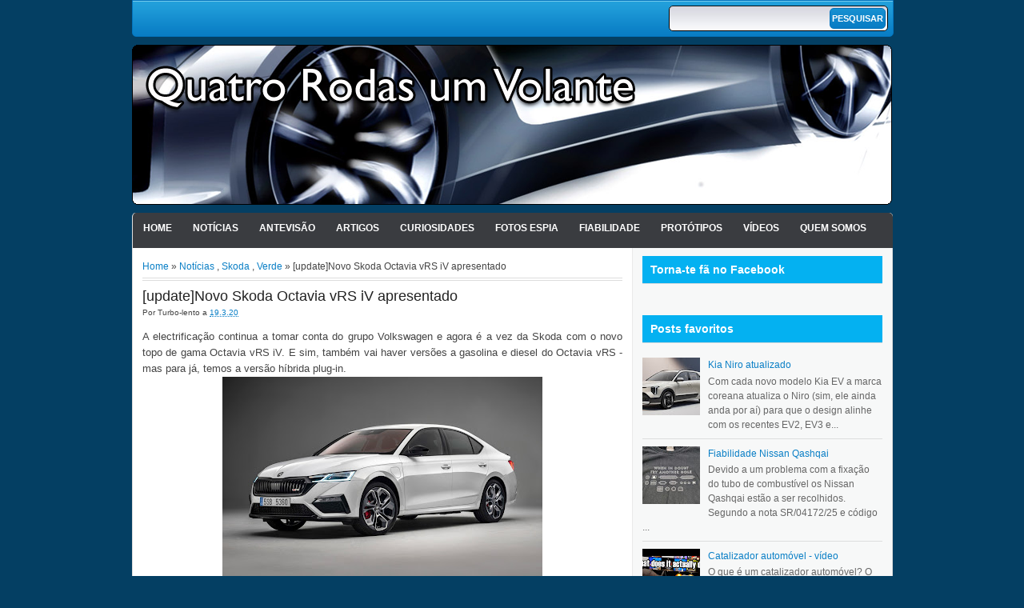

--- FILE ---
content_type: text/html; charset=utf-8
request_url: https://www.google.com/recaptcha/api2/aframe
body_size: 265
content:
<!DOCTYPE HTML><html><head><meta http-equiv="content-type" content="text/html; charset=UTF-8"></head><body><script nonce="ecpmvnnf7PWaZQ235uPPKA">/** Anti-fraud and anti-abuse applications only. See google.com/recaptcha */ try{var clients={'sodar':'https://pagead2.googlesyndication.com/pagead/sodar?'};window.addEventListener("message",function(a){try{if(a.source===window.parent){var b=JSON.parse(a.data);var c=clients[b['id']];if(c){var d=document.createElement('img');d.src=c+b['params']+'&rc='+(localStorage.getItem("rc::a")?sessionStorage.getItem("rc::b"):"");window.document.body.appendChild(d);sessionStorage.setItem("rc::e",parseInt(sessionStorage.getItem("rc::e")||0)+1);localStorage.setItem("rc::h",'1769809097773');}}}catch(b){}});window.parent.postMessage("_grecaptcha_ready", "*");}catch(b){}</script></body></html>

--- FILE ---
content_type: text/javascript; charset=UTF-8
request_url: https://www.4rodas1volante.com/feeds/posts/default/-/Not%C3%ADcias?alt=json-in-script&callback=relpostimgthum&max-results=50
body_size: 70448
content:
// API callback
relpostimgthum({"version":"1.0","encoding":"UTF-8","feed":{"xmlns":"http://www.w3.org/2005/Atom","xmlns$openSearch":"http://a9.com/-/spec/opensearchrss/1.0/","xmlns$blogger":"http://schemas.google.com/blogger/2008","xmlns$georss":"http://www.georss.org/georss","xmlns$gd":"http://schemas.google.com/g/2005","xmlns$thr":"http://purl.org/syndication/thread/1.0","id":{"$t":"tag:blogger.com,1999:blog-9190815373334393989"},"updated":{"$t":"2026-01-30T16:11:49.861+00:00"},"category":[{"term":"Notícias"},{"term":"Video"},{"term":"Curiosidades"},{"term":"Verde"},{"term":"Antevisão"},{"term":"Tecnologia"},{"term":"BMW"},{"term":"Fotos Espia"},{"term":"Mercedes"},{"term":"Renault"},{"term":"Audi"},{"term":"Cultura"},{"term":"Porsche"},{"term":"Volkswagen"},{"term":"Desporto Auto"},{"term":"Toyota"},{"term":"Clássicos"},{"term":"Nissan"},{"term":"Protótipos"},{"term":"Ford"},{"term":"Salão de Genebra"},{"term":"Citroen"},{"term":"Outras marcas"},{"term":"Tuning"},{"term":"Fiabilidade"},{"term":"Opel"},{"term":"Ferrari"},{"term":"Peugeot"},{"term":"F1"},{"term":"Portugal"},{"term":"Acidentes"},{"term":"Salão de Paris"},{"term":"Fiat"},{"term":"Internet"},{"term":"Honda"},{"term":"Salão de Frankfurt"},{"term":"Tesla"},{"term":"Gadgets"},{"term":"Segurança"},{"term":"Lamborghini"},{"term":"Hyundai"},{"term":"Volvo"},{"term":"Alfa Romeo"},{"term":"Cinema"},{"term":"Mazda"},{"term":"Jaguar"},{"term":"Galeria"},{"term":"Mini"},{"term":"Kia"},{"term":"Seat"},{"term":"Aston Martin"},{"term":"China"},{"term":"Rally"},{"term":"Nurburgring"},{"term":"Lexus"},{"term":"GM"},{"term":"Chevrolet"},{"term":"Top Gear"},{"term":"Mitsubishi"},{"term":"Artigos"},{"term":"Jogos"},{"term":"Skoda"},{"term":"Salão de Detroit"},{"term":"Trivialidades"},{"term":"Dacia"},{"term":"McLaren"},{"term":"Dieselgate"},{"term":"Subaru"},{"term":"Land Rover"},{"term":"Salões Automóveis"},{"term":"Lancia"},{"term":"Bugatti"},{"term":"Lotus"},{"term":"Bentley"},{"term":"Chrysler"},{"term":"Maserati"},{"term":"Smart"},{"term":"Babes"},{"term":"Suzuki"},{"term":"Salão de Tóquio"},{"term":"Saab"},{"term":"Jeep"},{"term":"Le Mans"},{"term":"Auto fotos"},{"term":"Brasil"},{"term":"Salão de Los Angeles"},{"term":"Fifth Gear"},{"term":"Range Rover"},{"term":"Dodge"},{"term":"DS"},{"term":"iPhone"},{"term":"Drifting"},{"term":"Salão de NY"},{"term":"Rolls-Royce"},{"term":"Todo-Terreno"},{"term":"Pagani"},{"term":"MG\/Rover"},{"term":"Alpine"},{"term":"Takata"},{"term":"Koenigsegg"},{"term":"Twizy"},{"term":"Infiniti"},{"term":"Stellantis"},{"term":"Polestar"},{"term":"Cadillac"},{"term":"ToyotaCrashGate"},{"term":"Comparativo"},{"term":"Cupra"},{"term":"Morgan"},{"term":"Fashion"},{"term":"Xuning"},{"term":"ipad"},{"term":"Abarth"},{"term":"Asno"},{"term":"Frases"},{"term":"GMswitchgate"},{"term":"CarlosGate"},{"term":"Hummer"},{"term":"Elon Musk"},{"term":"Fisker"},{"term":"Lada"},{"term":"Tata"},{"term":"Salão de Shangai"},{"term":"4rodas1volante"},{"term":"PorscheDáTiroNoPé"},{"term":"Caterham"},{"term":"Maybach"},{"term":"EverybodyHatesElonMusk"},{"term":"Ssangyong"},{"term":"TelenovelaOpel"},{"term":"Cromo mais que cromo"},{"term":"FCA"},{"term":"Twitter"},{"term":"Chevy Volt é Fogo"},{"term":"TheCarIsTheStar"},{"term":"AliançaOpelPSA"},{"term":"Salão de Pequim"},{"term":"Delorean"},{"term":"R1234YF"},{"term":"ConfusOpel"},{"term":"Pontiac"},{"term":"Android"},{"term":"Genesis"},{"term":"Piech_vs_Winterkorn"},{"term":"PSA"},{"term":"salão de Munique"},{"term":"Publicidade"},{"term":"Ensaio"},{"term":"BYD"},{"term":"AliançaOpelPSA2"},{"term":"Daihatsu"},{"term":"Gumpert"},{"term":"Rivian"},{"term":"SuzukiContraVolkswagen"},{"term":"Acura"},{"term":"Lagonda"},{"term":"RAM"},{"term":"AliançaFCAPSA"},{"term":"KTM"},{"term":"Salão de Bolonha"},{"term":"How I designed"},{"term":"CriseChips"},{"term":"Geely"},{"term":"Mobilize"},{"term":"Qoros"},{"term":"Rimac"},{"term":"SRT"},{"term":"Spyker"},{"term":"Veritas"},{"term":"Datsun"},{"term":"FordDSP6"},{"term":"Buick"},{"term":"Salão de Lisboa"},{"term":"Salão de São Paulo"},{"term":"Scion"},{"term":"Yamaha"},{"term":"Brabus"},{"term":"Salão de Barcelona"},{"term":"Salão de Bruxelas"},{"term":"Sony"},{"term":"TeslaFiles"},{"term":"The Grand Tour"},{"term":"Afeela"},{"term":"Ariel"},{"term":"Daewoo"},{"term":"GR"},{"term":"Lucid"},{"term":"Pininfarina"},{"term":"Salão de Chicago"},{"term":"Salão de Londres"},{"term":"Salão de Moscovo"},{"term":"Vauxhall"},{"term":"Ampere"},{"term":"GMA"},{"term":"KobeSteel"},{"term":"Leapmotor"},{"term":"Nio"},{"term":"Slate"},{"term":"TVR"},{"term":"AC"},{"term":"CartelAlemão"},{"term":"Century"},{"term":"Denza"},{"term":"Dongfeng"},{"term":"Facel"},{"term":"Foxconn"},{"term":"Foxtron"},{"term":"Ioniq"},{"term":"KGM"},{"term":"Nikola"},{"term":"Quem Somos"},{"term":"Waymo"},{"term":"XPeng"},{"term":"curi"},{"term":"odometergate"}],"title":{"type":"text","$t":"Quatro rodas e um volante!"},"subtitle":{"type":"html","$t":"Blog dedicado ao automovel e a tudo o que o rodeia.Fornecendo noticias actualizadas que despertem interesse e discussão mas tambem conteudo que o diferencie dos restantes sites.\nExistimos para provar que o automovel não é só um meio de transporte mas algo que faz parte de expressão humana. Procuramos informar, debater, divertir e mantendo\/nutrindo o nosso publico crescer e tornar-nos numa referencia."},"link":[{"rel":"http://schemas.google.com/g/2005#feed","type":"application/atom+xml","href":"https:\/\/www.4rodas1volante.com\/feeds\/posts\/default"},{"rel":"self","type":"application/atom+xml","href":"https:\/\/www.blogger.com\/feeds\/9190815373334393989\/posts\/default\/-\/Not%C3%ADcias?alt=json-in-script\u0026max-results=50"},{"rel":"alternate","type":"text/html","href":"https:\/\/www.4rodas1volante.com\/search\/label\/Not%C3%ADcias"},{"rel":"hub","href":"http://pubsubhubbub.appspot.com/"},{"rel":"next","type":"application/atom+xml","href":"https:\/\/www.blogger.com\/feeds\/9190815373334393989\/posts\/default\/-\/Not%C3%ADcias\/-\/Not%C3%ADcias?alt=json-in-script\u0026start-index=51\u0026max-results=50"}],"author":[{"name":{"$t":"Ribeiroplace"},"uri":{"$t":"http:\/\/www.blogger.com\/profile\/12060343236288153682"},"email":{"$t":"noreply@blogger.com"},"gd$image":{"rel":"http://schemas.google.com/g/2005#thumbnail","width":"32","height":"31","src":"\/\/blogger.googleusercontent.com\/img\/b\/R29vZ2xl\/AVvXsEjuAQJMn1kXWBrbZB_32qs11XcLU5GkzECoa2pg31_1UCy6fxTmuSj7OzvQsrig-LuiQ2oYCUVoCY0khUqmzlftaW4n_bDb5ZZC2bXFCK4y5ZJFzRZqvisqkfs9w-fNiQ\/s220\/Calvin-GM.jpg"}}],"generator":{"version":"7.00","uri":"http://www.blogger.com","$t":"Blogger"},"openSearch$totalResults":{"$t":"8036"},"openSearch$startIndex":{"$t":"1"},"openSearch$itemsPerPage":{"$t":"50"},"entry":[{"id":{"$t":"tag:blogger.com,1999:blog-9190815373334393989.post-8671093394136348654"},"published":{"$t":"2026-01-30T14:25:00.001+00:00"},"updated":{"$t":"2026-01-30T14:25:34.539+00:00"},"category":[{"scheme":"http://www.blogger.com/atom/ns#","term":"Ford"},{"scheme":"http://www.blogger.com/atom/ns#","term":"Notícias"},{"scheme":"http://www.blogger.com/atom/ns#","term":"Verde"}],"title":{"type":"text","$t":"Ford Explorer e Capri recebem nova bateria"},"content":{"type":"html","$t":"\u003Cdiv style=\"text-align: justify;\"\u003EA Ford atualizou as versões Standard Range dos seus \u003Ca href=\"https:\/\/www.4rodas1volante.com\/2023\/03\/novo-ford-explorer-apresentado.html\" target=\"_blank\"\u003EFord Explorer\u003C\/a\u003E e \u003Ca href=\"https:\/\/www.4rodas1volante.com\/2024\/07\/novo-ford-capri-apresentado.html\" target=\"_blank\"\u003ECapri\u003C\/a\u003E com mais potência e autonomia.\u003C\/div\u003E\n\u003Cdiv class=\"separator\" style=\"clear: both; text-align: center;\"\u003E\u003Ca href=\"https:\/\/blogger.googleusercontent.com\/img\/b\/R29vZ2xl\/AVvXsEj2bpivd4CZnUYUnhmQdVH8O3dtCkVsOsk5vO-w9GSxnNkvXGrVEdh32G8KSNZ7dRTMkB8mo8EDM9FyUML_BDRESgysynRYzcn7a8mWkioc7lC6GKOr-iAJmj_xgPaA24-3jOjZXEb_xNEHhNuwouLXpTxAYXoxs1aawBKeeQmlIcoCrxapAylFE5KQkgQ\/s1700\/novo%20ford%20capri%200.jpg\" style=\"margin-left: 1em; margin-right: 1em;\"\u003E\u003Cimg border=\"0\" data-original-height=\"1137\" data-original-width=\"1700\" height=\"428\" src=\"https:\/\/blogger.googleusercontent.com\/img\/b\/R29vZ2xl\/AVvXsEj2bpivd4CZnUYUnhmQdVH8O3dtCkVsOsk5vO-w9GSxnNkvXGrVEdh32G8KSNZ7dRTMkB8mo8EDM9FyUML_BDRESgysynRYzcn7a8mWkioc7lC6GKOr-iAJmj_xgPaA24-3jOjZXEb_xNEHhNuwouLXpTxAYXoxs1aawBKeeQmlIcoCrxapAylFE5KQkgQ\/w640-h428\/novo%20ford%20capri%200.jpg\" width=\"640\" \/\u003E\u003C\/a\u003E\u003C\/div\u003E\u003Cbr \/\u003E\n\u003Cdiv style=\"text-align: justify;\"\u003E\u003Cbr \/\u003E\u003C\/div\u003E\u003Cdiv style=\"text-align: justify;\"\u003EA bateria continua a ter a mesma capacidade de 52 kWh mas agora é de fosfato de lítio ferroso que permite um aumento de 70 quilômetros para 444 quilômetros no Explorer e 464 quilômetros para o Capri. O motor elétrico no eixo traseiro passa a debitar 140 kW\/190 cavalos (mais 20 cavalos\/15kW) e 350 Nm (mais 40 Nm) de binário. A aceleração dos 0 aos 100 km\/h cai 0,7 segundos para 8 segundos.\u003C\/div\u003E"},"link":[{"rel":"replies","type":"application/atom+xml","href":"https:\/\/www.4rodas1volante.com\/feeds\/8671093394136348654\/comments\/default","title":"Enviar feedback"},{"rel":"replies","type":"text/html","href":"https:\/\/www.blogger.com\/comment\/fullpage\/post\/9190815373334393989\/8671093394136348654?isPopup=true","title":"0 Comentários"},{"rel":"edit","type":"application/atom+xml","href":"https:\/\/www.blogger.com\/feeds\/9190815373334393989\/posts\/default\/8671093394136348654"},{"rel":"self","type":"application/atom+xml","href":"https:\/\/www.blogger.com\/feeds\/9190815373334393989\/posts\/default\/8671093394136348654"},{"rel":"alternate","type":"text/html","href":"https:\/\/www.4rodas1volante.com\/2026\/01\/ford-explorer-e-capri-recebem-nova.html","title":"Ford Explorer e Capri recebem nova bateria"}],"author":[{"name":{"$t":"Turbo-lento"},"uri":{"$t":"http:\/\/www.blogger.com\/profile\/10987047345811229149"},"email":{"$t":"noreply@blogger.com"},"gd$image":{"rel":"http://schemas.google.com/g/2005#thumbnail","width":"21","height":"32","src":"\/\/blogger.googleusercontent.com\/img\/b\/R29vZ2xl\/AVvXsEj8FQ7k8vvNZCE0McrMBCcn_ElD35RmSWwPH4HAanBBjpPuhiksHXL_Bs323mzHZTC5w4SnReiUB5b2nHq66zBvl8DRhyXvPylq-jGabd3jdDIKUVEgiv8ojKY_coRItX4\/s220\/BITEME.JPG"}}],"media$thumbnail":{"xmlns$media":"http://search.yahoo.com/mrss/","url":"https:\/\/blogger.googleusercontent.com\/img\/b\/R29vZ2xl\/AVvXsEj2bpivd4CZnUYUnhmQdVH8O3dtCkVsOsk5vO-w9GSxnNkvXGrVEdh32G8KSNZ7dRTMkB8mo8EDM9FyUML_BDRESgysynRYzcn7a8mWkioc7lC6GKOr-iAJmj_xgPaA24-3jOjZXEb_xNEHhNuwouLXpTxAYXoxs1aawBKeeQmlIcoCrxapAylFE5KQkgQ\/s72-w640-h428-c\/novo%20ford%20capri%200.jpg","height":"72","width":"72"},"thr$total":{"$t":"0"}},{"id":{"$t":"tag:blogger.com,1999:blog-9190815373334393989.post-5691361610600264284"},"published":{"$t":"2026-01-30T12:42:00.002+00:00"},"updated":{"$t":"2026-01-30T12:43:20.985+00:00"},"category":[{"scheme":"http://www.blogger.com/atom/ns#","term":"BMW"},{"scheme":"http://www.blogger.com/atom/ns#","term":"Mini"},{"scheme":"http://www.blogger.com/atom/ns#","term":"Notícias"},{"scheme":"http://www.blogger.com/atom/ns#","term":"Verde"}],"title":{"type":"text","$t":"Mini Countryman e BMW iX1 e iX2 melhorados"},"content":{"type":"html","$t":"\u003Cdiv style=\"text-align: justify;\"\u003ESem mexer na bateria a BMW conseguiu melhorar a autonomia dos Countryman, iX1 e iX2 elétricos.\u003C\/div\u003E\n\u003Cdiv class=\"separator\" style=\"clear: both; text-align: center;\"\u003E\u003Ca href=\"https:\/\/blogger.googleusercontent.com\/img\/b\/R29vZ2xl\/AVvXsEjhxTj9Ev78Hmgk7_1ujf_TDuMm2m68AyD2b81A6oI2dMiB9Swg7K4PYzXXQ31SCPmMPJWsD6GTK_ycedEW7tOCi1qeba3HL_RQ0n14kQZoFUJggRkkoCGVItZc6YxW7eiAD0X2lAF4x9UdxbgzC26oGNQ-uZQDFzee3oj3pmTxxll_X9YfiXz3jV1r6-RG\/s1752\/novo%20mini%20countryman%201.jpg\" style=\"margin-left: 1em; margin-right: 1em;\"\u003E\u003Cimg border=\"0\" data-original-height=\"1061\" data-original-width=\"1752\" height=\"388\" src=\"https:\/\/blogger.googleusercontent.com\/img\/b\/R29vZ2xl\/AVvXsEjhxTj9Ev78Hmgk7_1ujf_TDuMm2m68AyD2b81A6oI2dMiB9Swg7K4PYzXXQ31SCPmMPJWsD6GTK_ycedEW7tOCi1qeba3HL_RQ0n14kQZoFUJggRkkoCGVItZc6YxW7eiAD0X2lAF4x9UdxbgzC26oGNQ-uZQDFzee3oj3pmTxxll_X9YfiXz3jV1r6-RG\/w640-h388\/novo%20mini%20countryman%201.jpg\" width=\"640\" \/\u003E\u003C\/a\u003E\u003C\/div\u003E\u003Cbr \/\u003E\n\u003Cdiv style=\"text-align: justify;\"\u003EIgual por fora o \u003Ca href=\"https:\/\/www.4rodas1volante.com\/2023\/09\/novo-mini-countryman-apresentado.html\" target=\"_blank\"\u003EMini Countryman\u003C\/a\u003E\u0026nbsp;, mas por dentro muda o suficiente para ganhar mais algumas dezenas de quilômetros de autonomia. Recebe um novo inversor com circuitos de carboneto de silício para menores perdas na conversão de corrente continua para alternada, novos rolamentos nas rodas no eixo dianteiro, ligeiras melhorias aerodinâmicas (mas não suficientes para melhorar o cX de 0,26) e apesar da bateria manter a capacidade bruta de 66,5 kWh a capacidade útil passa de 64,6 para 65,2 kWh. Tudo somado a autonomia do Countryman E passa de 462 para 501 quilômetros (+39 quilômetros) e o Countryman SE ALL4 passa de 433 para 467 quilômetros (+34 quilômetros).\u003C\/div\u003E\n\u003Cdiv style=\"text-align: justify;\"\u003E\u003Cbr \/\u003E\u003C\/div\u003E\u003Cdiv style=\"text-align: justify;\"\u003ESendo basicamente a mesma mecânica os \u003Ca href=\"https:\/\/www.4rodas1volante.com\/2023\/10\/novo-bmw-x2-e-ix2-apresentados.html\" target=\"_blank\"\u003EBMW iX1 e iX2\u003C\/a\u003E também recebem as mesmas melhorias mecânicas aumentando a autonomia máxima WLTP: o BMW iX1 eDrive20 ganha 41 quilômetros da autonomia para 514 quilômetros, o iX1 xDrive30 ganha 28 quilômetros para 466 quilômetros, o iX2 eDrive20 ganha 34 quilômetros para 512 quilômetros e o iX2 xDrive30 ganha 28 quilômetros para 477 quilômetros.\u003C\/div\u003E"},"link":[{"rel":"replies","type":"application/atom+xml","href":"https:\/\/www.4rodas1volante.com\/feeds\/5691361610600264284\/comments\/default","title":"Enviar feedback"},{"rel":"replies","type":"text/html","href":"https:\/\/www.blogger.com\/comment\/fullpage\/post\/9190815373334393989\/5691361610600264284?isPopup=true","title":"0 Comentários"},{"rel":"edit","type":"application/atom+xml","href":"https:\/\/www.blogger.com\/feeds\/9190815373334393989\/posts\/default\/5691361610600264284"},{"rel":"self","type":"application/atom+xml","href":"https:\/\/www.blogger.com\/feeds\/9190815373334393989\/posts\/default\/5691361610600264284"},{"rel":"alternate","type":"text/html","href":"https:\/\/www.4rodas1volante.com\/2026\/01\/mini-countryman-e-bmw-ix1-e-ix2.html","title":"Mini Countryman e BMW iX1 e iX2 melhorados"}],"author":[{"name":{"$t":"Turbo-lento"},"uri":{"$t":"http:\/\/www.blogger.com\/profile\/10987047345811229149"},"email":{"$t":"noreply@blogger.com"},"gd$image":{"rel":"http://schemas.google.com/g/2005#thumbnail","width":"21","height":"32","src":"\/\/blogger.googleusercontent.com\/img\/b\/R29vZ2xl\/AVvXsEj8FQ7k8vvNZCE0McrMBCcn_ElD35RmSWwPH4HAanBBjpPuhiksHXL_Bs323mzHZTC5w4SnReiUB5b2nHq66zBvl8DRhyXvPylq-jGabd3jdDIKUVEgiv8ojKY_coRItX4\/s220\/BITEME.JPG"}}],"media$thumbnail":{"xmlns$media":"http://search.yahoo.com/mrss/","url":"https:\/\/blogger.googleusercontent.com\/img\/b\/R29vZ2xl\/AVvXsEjhxTj9Ev78Hmgk7_1ujf_TDuMm2m68AyD2b81A6oI2dMiB9Swg7K4PYzXXQ31SCPmMPJWsD6GTK_ycedEW7tOCi1qeba3HL_RQ0n14kQZoFUJggRkkoCGVItZc6YxW7eiAD0X2lAF4x9UdxbgzC26oGNQ-uZQDFzee3oj3pmTxxll_X9YfiXz3jV1r6-RG\/s72-w640-h388-c\/novo%20mini%20countryman%201.jpg","height":"72","width":"72"},"thr$total":{"$t":"0"}},{"id":{"$t":"tag:blogger.com,1999:blog-9190815373334393989.post-318864739298982911"},"published":{"$t":"2026-01-30T11:03:00.000+00:00"},"updated":{"$t":"2026-01-30T11:03:30.383+00:00"},"category":[{"scheme":"http://www.blogger.com/atom/ns#","term":"Notícias"},{"scheme":"http://www.blogger.com/atom/ns#","term":"Verde"},{"scheme":"http://www.blogger.com/atom/ns#","term":"Volvo"}],"title":{"type":"text","$t":"[update]Novo Volvo EX60 apresentado"},"content":{"type":"html","$t":"\u003Cdiv style=\"text-align: justify;\"\u003ESubstituir um modelo bem sucedido é sempre difícil e é o que a Volvo esta a fazer - em 2025 o XC60 foi o modelo da Volvo mais vendido em todo o mundo (com 2,7 milhões de unidades comercializadas) e estamos a falar de um modelo lançado em 2017 atualizado por 2 vezes. Este é o novo Volvo EX60 que estreia uma nova plataforma e uma autonomia de 800 quilômetros\u003C\/div\u003E\n\u003Cdiv class=\"separator\" style=\"clear: both; text-align: center;\"\u003E\u003Ca href=\"https:\/\/blogger.googleusercontent.com\/img\/b\/R29vZ2xl\/AVvXsEibDQa34PvUy1ArsEGmX-yvhw2WKCIVjlHX5uV2OU_OFXuVsRvcC2sWSoC21YeZTHyEHwNHgnCgG9w3Qt-V-xAJE1pAI4BzWM65VWaAgt2qsofnyEnF9o8HPVF6OtdJ4XDvd6UMyufMVEl2BVdJmxBXCONJBbxWcYjuc9wQy2ArpZ90Z4oB-zQkCmoOn5k\/s1752\/novo%20volvo%20ex60%201.jpg\" style=\"margin-left: 1em; margin-right: 1em;\"\u003E\u003Cimg border=\"0\" data-original-height=\"986\" data-original-width=\"1752\" height=\"360\" src=\"https:\/\/blogger.googleusercontent.com\/img\/b\/R29vZ2xl\/AVvXsEibDQa34PvUy1ArsEGmX-yvhw2WKCIVjlHX5uV2OU_OFXuVsRvcC2sWSoC21YeZTHyEHwNHgnCgG9w3Qt-V-xAJE1pAI4BzWM65VWaAgt2qsofnyEnF9o8HPVF6OtdJ4XDvd6UMyufMVEl2BVdJmxBXCONJBbxWcYjuc9wQy2ArpZ90Z4oB-zQkCmoOn5k\/w640-h360\/novo%20volvo%20ex60%201.jpg\" width=\"640\" \/\u003E\u003C\/a\u003E\u003C\/div\u003E\u003Cbr \/\u003E\u003Cdiv style=\"text-align: justify;\"\u003EEste novo Volvo EX60 deve chegar aos concessionários no verão na variante Standart, teremos que esperar mais pela variante Cross Country (em branco abaixo). Mas não irá substituir o atual XC60, será vendido ao lado do atual XC60. Sim, basicamente será a versão elétrica do atual XC60 mas só partilham mesmo o \"60\" no nome porque tudo o resto é diferente....por agora. Estreia a nova plataforma SP3 definida por software e novo processo de fabrico que servirá de base aos próximos Volvo híbridos plug-in e 100% elétricos. É fundamental que os problemas iniciais do EX30 e EX90 não se repitam!\u003C\/div\u003E\n\u003Cdiv style=\"text-align: justify;\"\u003E\u003Cbr \/\u003E\u003C\/div\u003E\u003Cdiv style=\"text-align: justify;\"\u003EExteriormente é claramente um Volvo, à frente parece um EX30 particularmente na grelha dianteira e farois dianteiros com o \"martelo de Thor\" e traseiros em 2 andares. O design é simples com um perfil mais carrinha que propriamente SUV, um pouco como o EX90, e notem as aletas para a abertura das portas sem rebordo dos vidros. Bastante mais simples que os Ix3 e GLC que são mais agressivos e \"olhem para mim\".\u003C\/div\u003E\n\u003Cdiv class=\"separator\" style=\"clear: both; text-align: center;\"\u003E\u003Ca href=\"https:\/\/blogger.googleusercontent.com\/img\/b\/R29vZ2xl\/AVvXsEhb0132jovlu9lAdlvxqGGJ8XlVEeTbrtJXZDbK1x7MY19DCfQMwxU2A2-HnUoX0ovMdbhfxmzr0Mqehcq8-PRP2pMJQHOzC3EoP6Ljv_0FvARt8cZi-UINp0c5v1m_T5uh2dFbb-udhKGQmPV9U04QEJb2ss4zaIF_s2ubn38PRAAnyVSQlpIQ1od3nb8\/s1752\/novo%20volvo%20ex60%204.jpg\" style=\"margin-left: 1em; margin-right: 1em;\"\u003E\u003Cimg border=\"0\" data-original-height=\"986\" data-original-width=\"1752\" height=\"360\" src=\"https:\/\/blogger.googleusercontent.com\/img\/b\/R29vZ2xl\/AVvXsEhb0132jovlu9lAdlvxqGGJ8XlVEeTbrtJXZDbK1x7MY19DCfQMwxU2A2-HnUoX0ovMdbhfxmzr0Mqehcq8-PRP2pMJQHOzC3EoP6Ljv_0FvARt8cZi-UINp0c5v1m_T5uh2dFbb-udhKGQmPV9U04QEJb2ss4zaIF_s2ubn38PRAAnyVSQlpIQ1od3nb8\/w640-h360\/novo%20volvo%20ex60%204.jpg\" width=\"640\" \/\u003E\u003C\/a\u003E\u003C\/div\u003E\u003Cbr \/\u003E\u003Cdiv class=\"separator\" style=\"clear: both; text-align: center;\"\u003E\u003Ca href=\"https:\/\/blogger.googleusercontent.com\/img\/b\/R29vZ2xl\/AVvXsEghsc9VldxU5I5tqPYQ0gAv7tCMtP5dkCkEMVy_DKZRnD7kTp5VLd3d67f4gNdplyLCnNRaWKicvJggB2FzUg9fSjwgdBZPlBAWYvFc91A52YeCY7qVsuRR_EUDpQaxZeuvqduakbP2Hq4USh6pNemQQtALT64qNhi1hTxNDwmQiOIwabAAEft292fVPIg\/s1752\/volvo-ex60-new-1.jpg\" style=\"margin-left: 1em; margin-right: 1em;\"\u003E\u003Cimg border=\"0\" data-original-height=\"986\" data-original-width=\"1752\" height=\"360\" src=\"https:\/\/blogger.googleusercontent.com\/img\/b\/R29vZ2xl\/AVvXsEghsc9VldxU5I5tqPYQ0gAv7tCMtP5dkCkEMVy_DKZRnD7kTp5VLd3d67f4gNdplyLCnNRaWKicvJggB2FzUg9fSjwgdBZPlBAWYvFc91A52YeCY7qVsuRR_EUDpQaxZeuvqduakbP2Hq4USh6pNemQQtALT64qNhi1hTxNDwmQiOIwabAAEft292fVPIg\/w640-h360\/volvo-ex60-new-1.jpg\" width=\"640\" \/\u003E\u003C\/a\u003E\u003C\/div\u003E\u003Cbr \/\u003E\u003Cdiv class=\"separator\" style=\"clear: both; text-align: center;\"\u003E\u003Ca href=\"https:\/\/blogger.googleusercontent.com\/img\/b\/R29vZ2xl\/AVvXsEh5i0FIRb2CG5adwTYwV1XORF5YvBHFSwIADbZh2rV-UNSWo1q4GRk6zZRo48rc5SXk0e-YlR4rPzdyIvbfTK-S6_OUh68Lu6fai9VN_MlEGkxZ7VZ_gVlSEqSRZ0142DcCdnHlajL26FIUvZR2vu8V8K8Wnmrhv5bpQcEgp9yvT9sdIPVmmxEOJJzbOX8\/s1752\/novo%20volvo%20ex60%205.jpg\" style=\"margin-left: 1em; margin-right: 1em;\"\u003E\u003Cimg border=\"0\" data-original-height=\"986\" data-original-width=\"1752\" height=\"360\" src=\"https:\/\/blogger.googleusercontent.com\/img\/b\/R29vZ2xl\/AVvXsEh5i0FIRb2CG5adwTYwV1XORF5YvBHFSwIADbZh2rV-UNSWo1q4GRk6zZRo48rc5SXk0e-YlR4rPzdyIvbfTK-S6_OUh68Lu6fai9VN_MlEGkxZ7VZ_gVlSEqSRZ0142DcCdnHlajL26FIUvZR2vu8V8K8Wnmrhv5bpQcEgp9yvT9sdIPVmmxEOJJzbOX8\/w640-h360\/novo%20volvo%20ex60%205.jpg\" width=\"640\" \/\u003E\u003C\/a\u003E\u003C\/div\u003E\u003Cbr \/\u003E\u003Cdiv class=\"separator\" style=\"clear: both; text-align: center;\"\u003E\u003Ca href=\"https:\/\/blogger.googleusercontent.com\/img\/b\/R29vZ2xl\/AVvXsEhH-20A4wjtGWlBm4_1k4kQFF7qIBVZbA7EFNCiTg1he9nBx_cjxJLNoBnqHapY2rH9qsziiI3eDIE2lhdbqrE-qcppVrajlwK439IrKAXC9poj3GMqBBFT7x6VTR3EL3kHu09LFcDequD2DGZnElV77YVokUDdPSMtcGt0U0NacvQ-dJKvcySCokYPO2I\/s1752\/novo%20volvo%20ex60%206.jpg\" style=\"margin-left: 1em; margin-right: 1em;\"\u003E\u003Cimg border=\"0\" data-original-height=\"986\" data-original-width=\"1752\" height=\"360\" src=\"https:\/\/blogger.googleusercontent.com\/img\/b\/R29vZ2xl\/AVvXsEhH-20A4wjtGWlBm4_1k4kQFF7qIBVZbA7EFNCiTg1he9nBx_cjxJLNoBnqHapY2rH9qsziiI3eDIE2lhdbqrE-qcppVrajlwK439IrKAXC9poj3GMqBBFT7x6VTR3EL3kHu09LFcDequD2DGZnElV77YVokUDdPSMtcGt0U0NacvQ-dJKvcySCokYPO2I\/w640-h360\/novo%20volvo%20ex60%206.jpg\" width=\"640\" \/\u003E\u003C\/a\u003E\u003C\/div\u003E\u003Cbr \/\u003E\u003Cdiv style=\"text-align: justify;\"\u003EEm termos de dimensões o EX60 é 10,3 centímetros mais comprido que o XC60 (4,81 metros de comprimentos), mas mantem basicamente a mesma largura (1,90 metros) e altura (1,65 metros). Mas mais importante é a distancia entre eixos: com 2,97 metros entre eixos (mais 10,5 centímetros que o XC60) o espaço para os passageiros traseiros deve crescer substancialmente.\u003C\/div\u003E\n\u003Cdiv style=\"text-align: justify;\"\u003E\u003Cbr \/\u003E\u003C\/div\u003E\u003Cdiv style=\"text-align: justify;\"\u003EE como seria de esperar vamos ter um Volvo EX60 Cross Country para aventuras eletrizantes...ok, eu paro. Basicamente acrescenta alguns detalhes visuais mais aventureiros (proteções de plástico dos para-lamas, skid plates de alumínio) e melhora ligeiramente as capacidades fora da estrada (apenas disponível com tração integral dual motor, suspensão pneumática de série, distancia ao solo aumentada em 20 milímetros e vias alargadas).\u003C\/div\u003E\n\u003Cdiv class=\"separator\" style=\"clear: both; text-align: center;\"\u003E\u003Ca href=\"https:\/\/blogger.googleusercontent.com\/img\/b\/R29vZ2xl\/AVvXsEgoo-Ld3DfUyGjvyfUITkcncsDd-6XCqyyXa1TSVocadUTO46WOB4vZKP0zmSZZRen21KLsvWEx1zuIEt5fOI-kFWAxjH7mx85Hd4U9rH7zfARKoq-a7IpKUM9sc2NToMx3Qdm739fP7Ku2hOPP7mW7XPt535JsqV0O44OYGd6XMN-VLg0GAD8Oe4iAC6I\/s1752\/novo%20volvo%20ex60%20cross%20country%201.jpg\" style=\"margin-left: 1em; margin-right: 1em;\"\u003E\u003Cimg border=\"0\" data-original-height=\"986\" data-original-width=\"1752\" height=\"360\" src=\"https:\/\/blogger.googleusercontent.com\/img\/b\/R29vZ2xl\/AVvXsEgoo-Ld3DfUyGjvyfUITkcncsDd-6XCqyyXa1TSVocadUTO46WOB4vZKP0zmSZZRen21KLsvWEx1zuIEt5fOI-kFWAxjH7mx85Hd4U9rH7zfARKoq-a7IpKUM9sc2NToMx3Qdm739fP7Ku2hOPP7mW7XPt535JsqV0O44OYGd6XMN-VLg0GAD8Oe4iAC6I\/w640-h360\/novo%20volvo%20ex60%20cross%20country%201.jpg\" width=\"640\" \/\u003E\u003C\/a\u003E\u003C\/div\u003E\u003Cbr \/\u003E\u003Cdiv class=\"separator\" style=\"clear: both; text-align: center;\"\u003E\u003Ca href=\"https:\/\/blogger.googleusercontent.com\/img\/b\/R29vZ2xl\/AVvXsEhofvIJBOCgkMM2cgPpXa-YTxJjUBTnFP7SknwuVB0ri-Q63-P877wnuHCzArHCm76Hgp6aobvkMNVTF38k24qqnJ0-Zx2fulZEikvFucD69Wvsv9hnWGYy65MrrM4eJSVLmagrEBpSz6DsVnuSjnOFjGqgpNSE4gLmIG1HxQBuKG0ENHZUkRtu-rAdvs4\/s1752\/novo%20volvo%20ex60%20cross%20country%203.jpg\" style=\"margin-left: 1em; margin-right: 1em;\"\u003E\u003Cimg border=\"0\" data-original-height=\"986\" data-original-width=\"1752\" height=\"360\" src=\"https:\/\/blogger.googleusercontent.com\/img\/b\/R29vZ2xl\/AVvXsEhofvIJBOCgkMM2cgPpXa-YTxJjUBTnFP7SknwuVB0ri-Q63-P877wnuHCzArHCm76Hgp6aobvkMNVTF38k24qqnJ0-Zx2fulZEikvFucD69Wvsv9hnWGYy65MrrM4eJSVLmagrEBpSz6DsVnuSjnOFjGqgpNSE4gLmIG1HxQBuKG0ENHZUkRtu-rAdvs4\/w640-h360\/novo%20volvo%20ex60%20cross%20country%203.jpg\" width=\"640\" \/\u003E\u003C\/a\u003E\u003C\/div\u003E\u003Cbr \/\u003E\u003Cdiv style=\"text-align: justify;\"\u003ENo interior continua bastante...elegante escandinavo com infusão discreta de tecnologia, luxuoso sem ostentação, com materiais de qualidade coordenados harmoniosamente com as restantes cores. É claramente um Volvo, e não são precisas pequenas bandeiras suecas para perceber.\u003C\/div\u003E\n\u003Cdiv class=\"separator\" style=\"clear: both; text-align: center;\"\u003E\u003Cbr \/\u003E\u003C\/div\u003E\u003Cdiv class=\"separator\" style=\"clear: both; text-align: center;\"\u003E\u003Ca href=\"https:\/\/blogger.googleusercontent.com\/img\/b\/R29vZ2xl\/AVvXsEikc0o05l98A47nVTVatPnmICo1Um33jKYCjOrmbbzpWiMGwnwu7Lii_iTPlevpfomBCtmMuf0n66tCqIf9qabNfsZvBUWg46cZf4YtivQu1eT61YqZzhEzYyls2OG6ULPwvkC4ysHH_KGPamo85Tyb7OYBZGg1AumgaKVZZjoHyvJG_drGDoteqOlyYPg\/s1752\/novo%20volvo%20ex60%20cross%20country%204.jpg\" style=\"margin-left: 1em; margin-right: 1em;\"\u003E\u003Cimg border=\"0\" data-original-height=\"986\" data-original-width=\"1752\" height=\"360\" src=\"https:\/\/blogger.googleusercontent.com\/img\/b\/R29vZ2xl\/AVvXsEikc0o05l98A47nVTVatPnmICo1Um33jKYCjOrmbbzpWiMGwnwu7Lii_iTPlevpfomBCtmMuf0n66tCqIf9qabNfsZvBUWg46cZf4YtivQu1eT61YqZzhEzYyls2OG6ULPwvkC4ysHH_KGPamo85Tyb7OYBZGg1AumgaKVZZjoHyvJG_drGDoteqOlyYPg\/w640-h360\/novo%20volvo%20ex60%20cross%20country%204.jpg\" width=\"640\" \/\u003E\u003C\/a\u003E\u003C\/div\u003E\u003Cbr \/\u003E\u003Cdiv style=\"text-align: justify;\"\u003E\u003Cbr \/\u003E\u003C\/div\u003E\u003Cdiv style=\"text-align: justify;\"\u003EO condutor recebe um conjunto de instrumentos digital de 11,3 polegadas e um volante pequeno de 2 braços para facilitar a usa leitura, e no centro um grande ecrã OLED de 51 polegadas táctil para basicamente tudo porque botões físicos apenas no volante. A mala tem uma capacidade de 523 litros que pode crescer para 1640 litros se rebater os bancos e uma frunk de 58 litros.\u003C\/div\u003E\n\u003Cdiv style=\"text-align: justify;\"\u003E\u003Cbr \/\u003E\u003C\/div\u003E\u003Cdiv style=\"text-align: justify;\"\u003EMecanicamente falando há um EX60 para todos os gostos, todos com baterias NMC num sistema elétrico de 800 volts. A gama começa com o P6 de base com um motor elétrico EESM de 374 cavalos no eixo dianteiro alimentado por uma bateria de 80 kWh (uteis) suficiente para uma autonomia WLTP de 620 quilômetros. A versão intermédia P10 conta com dois motores elétricos (ASM à frente e EESM atrás) totalizando um total de 510 cavalos alimentados por uma bateria de 91 kWh (uteis) suficiente para uma autonomia WLTP de 660 quilômetros. No topo da gama está a versão P10 com os dois motores elétricos a debitarem 680 cavalos alimentados pela maior bateria de 112 kWh (uteis) que permite uma autonomia WLTP de 810 quilômetros - mais 5 quilômetros que o novo BMW iX3 consegue.\u003C\/div\u003E\n\u003Cdiv style=\"text-align: justify;\"\u003E\u003Cbr \/\u003E\u003C\/div\u003E\u003Cdiv style=\"text-align: justify;\"\u003EA bateria mais pequena de 80 kWh é compatível com carregamento rápido DC até 320 kW, enquanto as baterias de 91 e 112 kWh permitem carregamento rápido até 370 kW. Qualquer uma permite ir de 20 a 80% da carga em menos de 20 minutos. O carregamento AC é feito via um carregador interno de 22 kW.\u003C\/div\u003E\n\u003Cdiv style=\"text-align: justify;\"\u003E\u003Cbr \/\u003E\u003C\/div\u003E\u003Cdiv style=\"text-align: justify;\"\u003EA versão base recebe amortecedores FSD Frequency Selective Damping, enquanto as restantes recebem amortecedores pilotados.\u003C\/div\u003E\n\u003Cdiv style=\"text-align: justify;\"\u003E\u003Cbr \/\u003E\u003C\/div\u003E\u003Cdiv style=\"text-align: justify;\"\u003EAinda falando na mecânica, como referi no inicio este novo EX60 usa a plataforma SP3, uma grande evolução relativamente à SP2 usada nos atuais EX90 e ES90. Graças ao sistema Superset da VOlvo é mais leve e menos complexa graças à estampagem de grandes peças, e com a bateria a fazer parte do fundo do carro e não simplesmente aparafusada por baixo. Tens as suas vantagens mas provavelmente elimina qualquer possibilidade de reparar células individuais de uma bateria.\u003C\/div\u003E\n\u003Cdiv style=\"text-align: center;\"\u003E\u003Ciframe allow=\"accelerometer; autoplay; clipboard-write; encrypted-media; gyroscope; picture-in-picture; web-share\" allowfullscreen=\"\" frameborder=\"0\" height=\"315\" referrerpolicy=\"strict-origin-when-cross-origin\" src=\"https:\/\/www.youtube.com\/embed\/87tOU9CCaHE?si=Q1KQPFDrWc30Yri-\" title=\"YouTube video player\" width=\"560\"\u003E\u003C\/iframe\u003E\n\u003Ciframe allow=\"accelerometer; autoplay; clipboard-write; encrypted-media; gyroscope; picture-in-picture; web-share\" allowfullscreen=\"\" frameborder=\"0\" height=\"315\" referrerpolicy=\"strict-origin-when-cross-origin\" src=\"https:\/\/www.youtube.com\/embed\/eRg3k8rsn4k?si=gwUshMiawUIgPYSu\" title=\"YouTube video player\" width=\"560\"\u003E\u003C\/iframe\u003E\n\u003Ciframe allow=\"accelerometer; autoplay; clipboard-write; encrypted-media; gyroscope; picture-in-picture; web-share\" allowfullscreen=\"\" frameborder=\"0\" height=\"315\" referrerpolicy=\"strict-origin-when-cross-origin\" src=\"https:\/\/www.youtube.com\/embed\/vRKLfIT7Kb0?si=4ShLpTIlgIvMdPG6\" title=\"YouTube video player\" width=\"560\"\u003E\u003C\/iframe\u003E\n\u003Ciframe allow=\"accelerometer; autoplay; clipboard-write; encrypted-media; gyroscope; picture-in-picture; web-share\" allowfullscreen=\"\" frameborder=\"0\" height=\"315\" referrerpolicy=\"strict-origin-when-cross-origin\" src=\"https:\/\/www.youtube.com\/embed\/abnvtejgCA4?si=Y_o5mh2NCP-3Xlgb\" title=\"YouTube video player\" width=\"560\"\u003E\u003C\/iframe\u003E\n\u003Ciframe allow=\"accelerometer; autoplay; clipboard-write; encrypted-media; gyroscope; picture-in-picture; web-share\" allowfullscreen=\"\" frameborder=\"0\" height=\"315\" referrerpolicy=\"strict-origin-when-cross-origin\" src=\"https:\/\/www.youtube.com\/embed\/06twv1sOhrs?si=0Pa0rKRD23OY1c8B\" title=\"YouTube video player\" width=\"560\"\u003E\u003C\/iframe\u003E\n\u003Ciframe allow=\"accelerometer; autoplay; clipboard-write; encrypted-media; gyroscope; picture-in-picture; web-share\" allowfullscreen=\"\" frameborder=\"0\" height=\"315\" referrerpolicy=\"strict-origin-when-cross-origin\" src=\"https:\/\/www.youtube.com\/embed\/bZh3Ec-Qn_8?si=2w_XYVLjoAl_K-Xf\" title=\"YouTube video player\" width=\"560\"\u003E\u003C\/iframe\u003E\n\u003Ciframe allow=\"accelerometer; autoplay; clipboard-write; encrypted-media; gyroscope; picture-in-picture; web-share\" allowfullscreen=\"\" frameborder=\"0\" height=\"315\" referrerpolicy=\"strict-origin-when-cross-origin\" src=\"https:\/\/www.youtube.com\/embed\/TidnUUlOh4A?si=DceSYB45LtucjkxY\" title=\"YouTube video player\" width=\"560\"\u003E\u003C\/iframe\u003E\n\u003Ciframe allow=\"accelerometer; autoplay; clipboard-write; encrypted-media; gyroscope; picture-in-picture; web-share\" allowfullscreen=\"\" frameborder=\"0\" height=\"315\" referrerpolicy=\"strict-origin-when-cross-origin\" src=\"https:\/\/www.youtube.com\/embed\/4H8YUng7QPo?si=lg9SK0wblpj4vg_2\" title=\"YouTube video player\" width=\"560\"\u003E\u003C\/iframe\u003E\n\u003Ciframe allow=\"accelerometer; autoplay; clipboard-write; encrypted-media; gyroscope; picture-in-picture; web-share\" allowfullscreen=\"\" frameborder=\"0\" height=\"315\" referrerpolicy=\"strict-origin-when-cross-origin\" src=\"https:\/\/www.youtube.com\/embed\/EH1e-I60EoU?si=Fs9OhdW5y9VnbfFW\" title=\"YouTube video player\" width=\"560\"\u003E\u003C\/iframe\u003E\n\u003Ciframe allow=\"accelerometer; autoplay; clipboard-write; encrypted-media; gyroscope; picture-in-picture; web-share\" allowfullscreen=\"\" frameborder=\"0\" height=\"315\" referrerpolicy=\"strict-origin-when-cross-origin\" src=\"https:\/\/www.youtube.com\/embed\/fBo4I4c0How?si=WhdJyJm0ftr9fM7h\" title=\"YouTube video player\" width=\"560\"\u003E\u003C\/iframe\u003E\u003Cbr\\\u003E\n\u003Cbr\\\u003E  \n\u003Cbr\\\u003E  \nupdate 30\/01\/2026\u003Cbr\\\u003E  \n\u003Ciframe allow=\"accelerometer; autoplay; clipboard-write; encrypted-media; gyroscope; picture-in-picture; web-share\" allowfullscreen=\"\" frameborder=\"0\" height=\"315\" referrerpolicy=\"strict-origin-when-cross-origin\" src=\"https:\/\/www.youtube.com\/embed\/NzoDfjrJLkY?si=hKBLEAfsniCB4mzW\" title=\"YouTube video player\" width=\"560\"\u003E\u003C\/iframe\u003E\n\u003Ciframe width=\"560\" height=\"315\" src=\"https:\/\/www.youtube.com\/embed\/_14xKIDVgpA?si=u9fX3ZzTOCklEScS\" title=\"YouTube video player\" frameborder=\"0\" allow=\"accelerometer; autoplay; clipboard-write; encrypted-media; gyroscope; picture-in-picture; web-share\" referrerpolicy=\"strict-origin-when-cross-origin\" allowfullscreen\u003E\u003C\/iframe\u003E  \n\u003Ciframe width=\"560\" height=\"315\" src=\"https:\/\/www.youtube.com\/embed\/kbjCaTWmjt8?si=IDXf9iNIelL6jSnb\" title=\"YouTube video player\" frameborder=\"0\" allow=\"accelerometer; autoplay; clipboard-write; encrypted-media; gyroscope; picture-in-picture; web-share\" referrerpolicy=\"strict-origin-when-cross-origin\" allowfullscreen\u003E\u003C\/iframe\u003E \n\u003C\/div\u003E"},"link":[{"rel":"replies","type":"application/atom+xml","href":"https:\/\/www.4rodas1volante.com\/feeds\/318864739298982911\/comments\/default","title":"Enviar feedback"},{"rel":"replies","type":"text/html","href":"https:\/\/www.blogger.com\/comment\/fullpage\/post\/9190815373334393989\/318864739298982911?isPopup=true","title":"0 Comentários"},{"rel":"edit","type":"application/atom+xml","href":"https:\/\/www.blogger.com\/feeds\/9190815373334393989\/posts\/default\/318864739298982911"},{"rel":"self","type":"application/atom+xml","href":"https:\/\/www.blogger.com\/feeds\/9190815373334393989\/posts\/default\/318864739298982911"},{"rel":"alternate","type":"text/html","href":"https:\/\/www.4rodas1volante.com\/2026\/01\/novo-volvo-ex60-apresentado.html","title":"[update]Novo Volvo EX60 apresentado"}],"author":[{"name":{"$t":"Turbo-lento"},"uri":{"$t":"http:\/\/www.blogger.com\/profile\/10987047345811229149"},"email":{"$t":"noreply@blogger.com"},"gd$image":{"rel":"http://schemas.google.com/g/2005#thumbnail","width":"21","height":"32","src":"\/\/blogger.googleusercontent.com\/img\/b\/R29vZ2xl\/AVvXsEj8FQ7k8vvNZCE0McrMBCcn_ElD35RmSWwPH4HAanBBjpPuhiksHXL_Bs323mzHZTC5w4SnReiUB5b2nHq66zBvl8DRhyXvPylq-jGabd3jdDIKUVEgiv8ojKY_coRItX4\/s220\/BITEME.JPG"}}],"media$thumbnail":{"xmlns$media":"http://search.yahoo.com/mrss/","url":"https:\/\/blogger.googleusercontent.com\/img\/b\/R29vZ2xl\/AVvXsEibDQa34PvUy1ArsEGmX-yvhw2WKCIVjlHX5uV2OU_OFXuVsRvcC2sWSoC21YeZTHyEHwNHgnCgG9w3Qt-V-xAJE1pAI4BzWM65VWaAgt2qsofnyEnF9o8HPVF6OtdJ4XDvd6UMyufMVEl2BVdJmxBXCONJBbxWcYjuc9wQy2ArpZ90Z4oB-zQkCmoOn5k\/s72-w640-h360-c\/novo%20volvo%20ex60%201.jpg","height":"72","width":"72"},"thr$total":{"$t":"0"}},{"id":{"$t":"tag:blogger.com,1999:blog-9190815373334393989.post-2619119170737012626"},"published":{"$t":"2026-01-29T17:57:00.004+00:00"},"updated":{"$t":"2026-01-30T10:07:48.562+00:00"},"category":[{"scheme":"http://www.blogger.com/atom/ns#","term":"Notícias"},{"scheme":"http://www.blogger.com/atom/ns#","term":"Tesla"}],"title":{"type":"text","$t":"Resultados da Tesla Q4 2025 - vídeo"},"content":{"type":"html","$t":"\u003Cdiv style=\"text-align: justify;\"\u003ESegui a apresentação dos resultados da Tesla 4º e ultimo trimestre de 2025 da Tesla para que vocês não tenham. Eis o meu resumo.\u003C\/div\u003E\u003Cdiv class=\"separator\" style=\"clear: both; text-align: center;\"\u003E\u003Ca href=\"http:\/\/img.youtube.com\/vi\/oK0UZEE9GPo\/0.jpg\" style=\"margin-left: 1em; margin-right: 1em;\"\u003E\u003Cimg border=\"0\" data-original-height=\"360\" data-original-width=\"480\" height=\"360\" src=\"http:\/\/img.youtube.com\/vi\/oK0UZEE9GPo\/0.jpg\" width=\"480\" \/\u003E\u003C\/a\u003E\u003C\/div\u003E\u003Cbr \/\u003E\u003Cdiv style=\"text-align: justify;\"\u003E\u003Cbr \/\u003E\u003C\/div\u003E\n\u003Cdiv style=\"text-align: center;\"\u003E\u003Ciframe allow=\"accelerometer; autoplay; clipboard-write; encrypted-media; gyroscope; picture-in-picture; web-share\" allowfullscreen=\"\" frameborder=\"0\" height=\"315\" referrerpolicy=\"strict-origin-when-cross-origin\" src=\"https:\/\/www.youtube.com\/embed\/oK0UZEE9GPo?si=Z2AdxHDncIZn1Cgx\" title=\"YouTube video player\" width=\"560\"\u003E\u003C\/iframe\u003E\u003C\/div\u003E\n\u003Cbr \/\u003E\u003Cdiv style=\"text-align: justify;\"\u003E\u003Cbr \/\u003E\u003C\/div\u003E\n\u003Cdiv style=\"text-align: justify;\"\u003E\u003Cb\u003E- Optimismo!\u003C\/b\u003E\u003C\/div\u003E\u003Cdiv style=\"text-align: justify;\"\u003EMusk quer que sejamos otimistas pelo futuro apesar de tudo! E a forma de o conseguir é mudar o nome do plano da Tesla para \"\u003Ci\u003Eamazing abundance\u003C\/i\u003E\" (abundancia incrível). Será uma \"era de abundância com AI e robótica\", \"rendimento elevado universal\", \"para que todos tenham o que quiserem\", \"manter a natureza enquanto ter ótimo serviço de saúde\" e para isso a Tesla fará \"grandes investimentos para um futuro épico\".\u003C\/div\u003E\n\u003Cdiv style=\"text-align: justify;\"\u003E\u003Cbr \/\u003E\u003C\/div\u003E\n\u003Cdiv style=\"text-align: justify;\"\u003E\u003Cbr \/\u003E\u003C\/div\u003E\u003Cdiv style=\"text-align: justify;\"\u003E\u003Cb\u003E- xAI\u003C\/b\u003E\u003C\/div\u003E\u003Cdiv style=\"text-align: justify;\"\u003EUm desses \"grandes investimentos para um futuro épico\" é pelos vistos a Tesla investir 2 mil milhões de dólares na xAI. Enquanto Musk está a ser processado por acionistas da Tesla pela 1ª vez que a Tesla investiu na xAI. Permitam explicar:\u003C\/div\u003E\u003Cdiv style=\"text-align: justify;\"\u003E- Musk cria grupo de IA na Tesla (uma empresa publica);\u003C\/div\u003E\u003Cdiv style=\"text-align: justify;\"\u003E- Musk abandona a OpenAI e cria xAI (uma empresa privada) e transfere para lá a equipa da Tesla;\u003C\/div\u003E\u003Cdiv style=\"text-align: justify;\"\u003E- Musk é processado por investidores por terem pago por algo que agora é 100% de Musk incluindo lucros desse desenvolvimento e do Twitter\/X detido pela xAI;\u003C\/div\u003E\u003Cdiv style=\"text-align: justify;\"\u003E- Musk agora investe mais dinheiro dos investidores públicos da Tesla na sua empresa privada;\u003C\/div\u003E\n\u003Cdiv style=\"text-align: justify;\"\u003E\u003Cbr \/\u003E\u003C\/div\u003E\u003Cdiv style=\"text-align: justify;\"\u003ETodas as empresas de inteligência artificial queimam milhões semanalmente e só dão prejuízo, mas para Musk é um \"investimentos para um futuro épico\" e que segundo Musk diz nesta conferencia \"foram os acionistas que pediram para que investíssemos na xAI\". Mas o que é que a xAI faz para a Tesla? Atualmente apenas a integração do Grok nos automóveis.\u003C\/div\u003E\n\u003Cdiv style=\"text-align: justify;\"\u003E\u003Cbr \/\u003E\u003C\/div\u003E\n\u003Cdiv style=\"text-align: justify;\"\u003E\u003Cbr \/\u003E\u003C\/div\u003E\u003Cdiv style=\"text-align: justify;\"\u003E\u003Cb\u003E- RIP Tesla Model S e Model X\u003C\/b\u003E\u003C\/div\u003E\u003Cdiv style=\"text-align: justify;\"\u003EEstes modelos desaparecem até ao verão: até que enfim! O Model S foi lançado em 2012 e o Model X em 2015, e apesar de algumas atualizações continuam a ser o mesmo carro. As vendas definharam ao ponto que desde 2023 a Tesla deixou de dar informação das vendas individuais destes modelos preferindo agrupar com as vendas da Cybertruck e Semi. Vendas de \"outros tesla que o Model 3 e Y\":\u003C\/div\u003E\u003Cdiv style=\"text-align: justify;\"\u003EQ4 2024: 23.640 unidades\u003C\/div\u003E\u003Cdiv style=\"text-align: justify;\"\u003EQ1 2025: 12.881 unidades\u003C\/div\u003E\u003Cdiv style=\"text-align: justify;\"\u003EQ2 2025: 10.394 unidades\u003C\/div\u003E\u003Cdiv style=\"text-align: justify;\"\u003EQ3 2025: 15.933 unidades\u003C\/div\u003E\u003Cdiv style=\"text-align: justify;\"\u003EQ4 2025: 11.642 unidades\u003C\/div\u003E\u003Cdiv style=\"text-align: justify;\"\u003EEm 2025 \"este grupo\" representou 50.850 unidades e estima-se que os S\/X representem cerca de 30.000 unidades. Mas curiosamente segundo Musk eles \"Desaparecem porque vamos para um futuro baseado em autonomia\"...o que não faz sentido nenhum! Os S e X não são capazes de autonomia?\u003C\/div\u003E\u003Cdiv style=\"text-align: justify;\"\u003E\u003Cbr \/\u003E\u003C\/div\u003E\u003Cdiv style=\"text-align: justify;\"\u003EA fabrica de Fremont será para a produção dos robots Optimus.\u003C\/div\u003E\n\u003Cdiv style=\"text-align: justify;\"\u003E\u003Cbr \/\u003E\u003C\/div\u003E\n\u003Cdiv style=\"text-align: justify;\"\u003E\u003Cbr \/\u003E\u003C\/div\u003E\u003Cdiv style=\"text-align: justify;\"\u003E\u003Cb\u003E- FSD\u003C\/b\u003E\u003C\/div\u003E\u003Cdiv style=\"text-align: justify;\"\u003EA Tesla anunciou enfim quantos “\u003Ci\u003Esubscribers\u003C\/i\u003E” (segundo a Tesla é a soma de quem comprou o pacote completo e do sistema por assinatura) do FSD existem: 1,1 milhões de clientes, distribuídos 70% por compra completa e 30% para o sistema de assinatura mensal. Parece bastante mas a Tesla produziu até agora cerca de 8,5 milhões de automóveis o que significa no máximo 12,4% de taxa de adopção.\u003C\/div\u003E\n\u003Cdiv style=\"text-align: justify;\"\u003E\u003Cbr \/\u003E\u003C\/div\u003E\u003Cdiv style=\"text-align: justify;\"\u003EElon voltou a bater na tecla do FSD ser uma fonte de rendimento para os clientes da Tesla: \"o FSD ira ser como o airbnb para os Teslas privados como robot taxis alugando os seus carros à frota da Tesla\".\u003C\/div\u003E\n\u003Cdiv style=\"text-align: justify;\"\u003E\u003Cbr \/\u003E\u003C\/div\u003E\u003Cdiv style=\"text-align: justify;\"\u003EFSD que estará a partir de agora apenas disponível por subscrição. Esta mudança não é só para assegurarem um fluxo constante de dinheiro mas também para resolver os problemas legais de publicidade enganosa: se os clientes pagam uma assinatura mensal de algo chamado \"FSD Supervised\" os clientes não se podem queixar que não sabiam ou tinham conhecimento que não é um sistema completamente autônomo.\u003C\/div\u003E\n\u003Cdiv style=\"text-align: justify;\"\u003E\u003Cbr \/\u003E\u003C\/div\u003E\u003Cdiv style=\"text-align: justify;\"\u003EQuando a pergunta \"\u003Ci\u003EWhen is FSD going to be 100% unsupervised\u003C\/i\u003E\" para os clientes? Elon enrola palavras e não diz grande coisa. Apenas que está preocupado com FSD ser capaz de lidar com \"cruzamentos malucos em cidades\". Sim, ele disse exatamente isso.\u003C\/div\u003E\n\u003Cdiv style=\"text-align: justify;\"\u003E\u003Cbr \/\u003E\u003C\/div\u003E\n\u003Cdiv style=\"text-align: justify;\"\u003E\u003Cbr \/\u003E\u003C\/div\u003E\u003Cdiv style=\"text-align: justify;\"\u003E\u003Cb\u003E- Roadster 2\u003C\/b\u003E\u003C\/div\u003E\u003Cdiv style=\"text-align: justify;\"\u003EMusk repete Abril como data de apresentação e \"será de outro mundo\".\u003C\/div\u003E\n\u003Cdiv style=\"text-align: justify;\"\u003E\u003Cbr \/\u003E\u003C\/div\u003E\n\u003Cdiv style=\"text-align: justify;\"\u003E\u003Cbr \/\u003E\u003C\/div\u003E\u003Cdiv style=\"text-align: justify;\"\u003E- \u003Cb\u003ECentros de dados no espaço alimentados por energia solar\u003C\/b\u003E\u003C\/div\u003E\u003Cdiv style=\"text-align: justify;\"\u003ESim, ele disse isso...\u003C\/div\u003E\n\u003Cdiv style=\"text-align: center;\"\u003E\u003Ciframe allow=\"accelerometer; autoplay; clipboard-write; encrypted-media; gyroscope; picture-in-picture; web-share\" allowfullscreen=\"\" frameborder=\"0\" height=\"315\" referrerpolicy=\"strict-origin-when-cross-origin\" src=\"https:\/\/www.youtube.com\/embed\/g1Sq1Nr58hM?si=93uNfWRnsZEG1Opd\" title=\"YouTube video player\" width=\"560\"\u003E\u003C\/iframe\u003E\u003C\/div\u003E\n\u003Cbr \/\u003E\n\u003Cbr \/\u003E\u003Cb\u003E\n- Robot Optimus\u003C\/b\u003E\u003Cbr \/\u003E\nSegundo Musk \"o arranque da produção do Optimimus 3 será lenta\" e deve arrancar no fim do Q1 de 2026. Mas mesmo assim diz que o Optimus \"ainda esta na fase de pesquisa e desenvolvimento, não está em uso na Tesla. Curioso porque em 2024 Musk disse que já havia robots a trabalhar na fabrica da tesla agora parece mais cauteloso. \u003Cbr \/\u003E\n\u003Cbr \/\u003E\n\u003Cbr \/\u003E\u003Cb\u003E\n- Cybertruck\u003C\/b\u003E\u003Cbr \/\u003E\nNa secção de perguntas alguém perguntou sobre o falhanço da vendas da Cybertruck a que a Tesla respondeu que \"\u003Ci\u003ECybertruck is selling well\u003C\/i\u003E\/a Cybertruck está a vender-se bem\"...pois. Mas continuaram dizendo que a Cybertruck ou um modelo na plataforma poderá ser usado para entregas autônomas em centros urbanos. \u003Cbr \/\u003E\n\u003Cbr \/\u003E\nMoravi disse que a linha de produção da Cybertruck é flexível dando a ideia que poderá ser um novo modelo, mas Musk logo a seguir fala que a própria Cybertruck é a viatura certa para essa função...que definitivamente não é.\u003Cbr \/\u003E\n\u003Cbr \/\u003E\n\u003Cbr \/\u003E\u003Cb\u003E\n- Cybercab\u003C\/b\u003E\u003Cbr \/\u003E\nA produção arrancará lentamente em abril 2026 e esperam que \"no futuro próximo serão produzidos mais Cybercabs que todos os outros modelos da Tesla somados.\" Esperam uma cobertura de \"veículos completamento autônomos entre 1\/4 e metade dos EUA até fim 2026...se aprovados\".\u003Cbr \/\u003E\n\u003Cbr \/\u003E\nMusk referiu testes em Austin sem condutores de segurança dentro do carro sem estarem a ser seguidos...apesar de vídeos dos robot taxis sem condutores serem avistados sempre com um Model 3 cinza escuro atrás.\u003Cbr \/\u003E\n\u003Cbr \/\u003E\nQuando questionado sobre \"só 200 Cybercabs terem sido observados na estrada\" Musk responde que na realidade \"são 500 entre Austin e Bay area (costa da California em São Francisco)\", mas segundo noticias oficiais Teslas sem condutor só mesmo em Austin porque a Tesla não adquiriu ainda a licença necessária para os testar na California e São Francisco."},"link":[{"rel":"replies","type":"application/atom+xml","href":"https:\/\/www.4rodas1volante.com\/feeds\/2619119170737012626\/comments\/default","title":"Enviar feedback"},{"rel":"replies","type":"text/html","href":"https:\/\/www.blogger.com\/comment\/fullpage\/post\/9190815373334393989\/2619119170737012626?isPopup=true","title":"0 Comentários"},{"rel":"edit","type":"application/atom+xml","href":"https:\/\/www.blogger.com\/feeds\/9190815373334393989\/posts\/default\/2619119170737012626"},{"rel":"self","type":"application/atom+xml","href":"https:\/\/www.blogger.com\/feeds\/9190815373334393989\/posts\/default\/2619119170737012626"},{"rel":"alternate","type":"text/html","href":"https:\/\/www.4rodas1volante.com\/2026\/01\/resultados-da-tesla-q4-2025-video.html","title":"Resultados da Tesla Q4 2025 - vídeo"}],"author":[{"name":{"$t":"Turbo-lento"},"uri":{"$t":"http:\/\/www.blogger.com\/profile\/10987047345811229149"},"email":{"$t":"noreply@blogger.com"},"gd$image":{"rel":"http://schemas.google.com/g/2005#thumbnail","width":"21","height":"32","src":"\/\/blogger.googleusercontent.com\/img\/b\/R29vZ2xl\/AVvXsEj8FQ7k8vvNZCE0McrMBCcn_ElD35RmSWwPH4HAanBBjpPuhiksHXL_Bs323mzHZTC5w4SnReiUB5b2nHq66zBvl8DRhyXvPylq-jGabd3jdDIKUVEgiv8ojKY_coRItX4\/s220\/BITEME.JPG"}}],"media$thumbnail":{"xmlns$media":"http://search.yahoo.com/mrss/","url":"https:\/\/img.youtube.com\/vi\/oK0UZEE9GPo\/default.jpg","height":"72","width":"72"},"thr$total":{"$t":"0"}},{"id":{"$t":"tag:blogger.com,1999:blog-9190815373334393989.post-1187857784584618110"},"published":{"$t":"2026-01-28T11:52:00.001+00:00"},"updated":{"$t":"2026-01-28T11:52:05.903+00:00"},"category":[{"scheme":"http://www.blogger.com/atom/ns#","term":"Curiosidades"},{"scheme":"http://www.blogger.com/atom/ns#","term":"Notícias"},{"scheme":"http://www.blogger.com/atom/ns#","term":"Outras marcas"},{"scheme":"http://www.blogger.com/atom/ns#","term":"Tesla"}],"title":{"type":"text","$t":"Cybertruck \"made in Russia\""},"content":{"type":"html","$t":"\u003Cdiv style=\"text-align: justify;\"\u003ETemos um sucedâneo da Tesla Cybertruck \"\u003Ci\u003Emade in Russia\u003C\/i\u003E\". mas como seria de esperar não é o que parece - é uma BAW V70 EV com uma carroçaria diferente.  Chega em janeiro de 2027 com um motor elétrico de 200 cavalos à frente alimentado por uma bateria de 115 kWh suficiente dizem para 400 quilômetros. Alguém interessado?\u003C\/div\u003E\u003Cdiv class=\"separator\" style=\"clear: both; text-align: center;\"\u003E\u003Ca href=\"https:\/\/blogger.googleusercontent.com\/img\/b\/R29vZ2xl\/AVvXsEjM4GXUZLwcHES_iq_ZsPAYGep_f7V2RyqBxt_uumQPy1vRWNSIOdEh94ULtZAoKh7Qp4ZZLIyAXbvDbrJdL2i_QULIl5F8HYxNtawngG4d0vnLgrT2emUBq-BtBhGTfPBdfZ3M5Cy49rjJalUme-ChLlGlfwP3eCoC84G0Wt1lapyJ289puRBx3HUNA44\/s1280\/Cybertruck%20made%20in%20russia%201.jpg\" imageanchor=\"1\" style=\"margin-left: 1em; margin-right: 1em;\"\u003E\u003Cimg border=\"0\" data-original-height=\"911\" data-original-width=\"1280\" height=\"456\" src=\"https:\/\/blogger.googleusercontent.com\/img\/b\/R29vZ2xl\/AVvXsEjM4GXUZLwcHES_iq_ZsPAYGep_f7V2RyqBxt_uumQPy1vRWNSIOdEh94ULtZAoKh7Qp4ZZLIyAXbvDbrJdL2i_QULIl5F8HYxNtawngG4d0vnLgrT2emUBq-BtBhGTfPBdfZ3M5Cy49rjJalUme-ChLlGlfwP3eCoC84G0Wt1lapyJ289puRBx3HUNA44\/w640-h456\/Cybertruck%20made%20in%20russia%201.jpg\" width=\"640\" \/\u003E\u003C\/a\u003E\u003C\/div\u003E\u003Cbr \/\u003E\u003Cdiv class=\"separator\" style=\"clear: both; text-align: center;\"\u003E\u003Ca href=\"https:\/\/blogger.googleusercontent.com\/img\/b\/R29vZ2xl\/AVvXsEhRvquJeC-qguQK7YMQRG1L8a9EKFk1u2uQzSP_vNvd-ZJUmdR_LFGv1FSt5jjlXMSTcqe6to4IOUucnqm8FTGKfNs0Pq3zuRaprltF91E3N7Rbu7izhd0_90X8z2KJeyTgYYwzcKY6xnOwoYXVU2e7rR9YpLUSQ1b2IgIysNWiKGftwZuHb98OXSvbAdM\/s1200\/Cybertruck%20made%20in%20russia%202.jpg\" imageanchor=\"1\" style=\"margin-left: 1em; margin-right: 1em;\"\u003E\u003Cimg border=\"0\" data-original-height=\"800\" data-original-width=\"1200\" height=\"426\" src=\"https:\/\/blogger.googleusercontent.com\/img\/b\/R29vZ2xl\/AVvXsEhRvquJeC-qguQK7YMQRG1L8a9EKFk1u2uQzSP_vNvd-ZJUmdR_LFGv1FSt5jjlXMSTcqe6to4IOUucnqm8FTGKfNs0Pq3zuRaprltF91E3N7Rbu7izhd0_90X8z2KJeyTgYYwzcKY6xnOwoYXVU2e7rR9YpLUSQ1b2IgIysNWiKGftwZuHb98OXSvbAdM\/w640-h426\/Cybertruck%20made%20in%20russia%202.jpg\" width=\"640\" \/\u003E\u003C\/a\u003E\u003C\/div\u003E\u003Cbr \/\u003E\u003Cdiv class=\"separator\" style=\"clear: both; text-align: center;\"\u003E\u003Ca href=\"https:\/\/blogger.googleusercontent.com\/img\/b\/R29vZ2xl\/AVvXsEj1qBMdv7IVdUr25Io9M-1lJywJaIlii0dHNYzt9PIrxB9vzepojvBiMuHWvbzxXV6BOmXK_B9QrRlrXd4ng9a9Ik6bkPxWaosRnrkwB_N94O_LbkM7lHJwYnNPxPc6DBpZ3eGCcxmJ6WTy1O6VfZN7P-0aZ8RU0Lyogzgl7qwlgI5qgXNFkTwAgEa6pMw\/s942\/BAW%20V70%20EV.jpg\" imageanchor=\"1\" style=\"margin-left: 1em; margin-right: 1em;\"\u003E\u003Cimg border=\"0\" data-original-height=\"526\" data-original-width=\"942\" height=\"358\" src=\"https:\/\/blogger.googleusercontent.com\/img\/b\/R29vZ2xl\/AVvXsEj1qBMdv7IVdUr25Io9M-1lJywJaIlii0dHNYzt9PIrxB9vzepojvBiMuHWvbzxXV6BOmXK_B9QrRlrXd4ng9a9Ik6bkPxWaosRnrkwB_N94O_LbkM7lHJwYnNPxPc6DBpZ3eGCcxmJ6WTy1O6VfZN7P-0aZ8RU0Lyogzgl7qwlgI5qgXNFkTwAgEa6pMw\/w640-h358\/BAW%20V70%20EV.jpg\" width=\"640\" \/\u003E\u003C\/a\u003E\u003C\/div\u003E\u003Cbr \/\u003E\u003Cdiv style=\"text-align: justify;\"\u003E\u003Cbr \/\u003E\u003C\/div\u003E"},"link":[{"rel":"replies","type":"application/atom+xml","href":"https:\/\/www.4rodas1volante.com\/feeds\/1187857784584618110\/comments\/default","title":"Enviar feedback"},{"rel":"replies","type":"text/html","href":"https:\/\/www.blogger.com\/comment\/fullpage\/post\/9190815373334393989\/1187857784584618110?isPopup=true","title":"0 Comentários"},{"rel":"edit","type":"application/atom+xml","href":"https:\/\/www.blogger.com\/feeds\/9190815373334393989\/posts\/default\/1187857784584618110"},{"rel":"self","type":"application/atom+xml","href":"https:\/\/www.blogger.com\/feeds\/9190815373334393989\/posts\/default\/1187857784584618110"},{"rel":"alternate","type":"text/html","href":"https:\/\/www.4rodas1volante.com\/2026\/01\/cybertruck-made-in-russia.html","title":"Cybertruck \"made in Russia\""}],"author":[{"name":{"$t":"Turbo-lento"},"uri":{"$t":"http:\/\/www.blogger.com\/profile\/10987047345811229149"},"email":{"$t":"noreply@blogger.com"},"gd$image":{"rel":"http://schemas.google.com/g/2005#thumbnail","width":"21","height":"32","src":"\/\/blogger.googleusercontent.com\/img\/b\/R29vZ2xl\/AVvXsEj8FQ7k8vvNZCE0McrMBCcn_ElD35RmSWwPH4HAanBBjpPuhiksHXL_Bs323mzHZTC5w4SnReiUB5b2nHq66zBvl8DRhyXvPylq-jGabd3jdDIKUVEgiv8ojKY_coRItX4\/s220\/BITEME.JPG"}}],"media$thumbnail":{"xmlns$media":"http://search.yahoo.com/mrss/","url":"https:\/\/blogger.googleusercontent.com\/img\/b\/R29vZ2xl\/AVvXsEjM4GXUZLwcHES_iq_ZsPAYGep_f7V2RyqBxt_uumQPy1vRWNSIOdEh94ULtZAoKh7Qp4ZZLIyAXbvDbrJdL2i_QULIl5F8HYxNtawngG4d0vnLgrT2emUBq-BtBhGTfPBdfZ3M5Cy49rjJalUme-ChLlGlfwP3eCoC84G0Wt1lapyJ289puRBx3HUNA44\/s72-w640-h456-c\/Cybertruck%20made%20in%20russia%201.jpg","height":"72","width":"72"},"thr$total":{"$t":"0"}},{"id":{"$t":"tag:blogger.com,1999:blog-9190815373334393989.post-2200784677199950903"},"published":{"$t":"2026-01-28T11:35:00.005+00:00"},"updated":{"$t":"2026-01-28T11:35:49.160+00:00"},"category":[{"scheme":"http://www.blogger.com/atom/ns#","term":"Notícias"},{"scheme":"http://www.blogger.com/atom/ns#","term":"Verde"}],"title":{"type":"text","$t":"Vendas elétricos ultrapassam a gasolina"},"content":{"type":"html","$t":"\u003Cdiv style=\"text-align: justify;\"\u003E\u003Ca href=\"https:\/\/www.reuters.com\/business\/autos-transportation\/fully-electric-vehicle-sales-eu-overtake-petrol-first-time-december-2026-01-27\/\" target=\"_blank\"\u003ESegundo a ACEA em dezembro de 2025\u003C\/a\u003E as vendas de automóveis 100% elétricos ultrapassaram pela primeira vez as dos automóveis a gasolina.\u003C\/div\u003E \n\u003Cdiv class=\"separator\" style=\"clear: both; text-align: center;\"\u003E\u003Ca href=\"https:\/\/blogger.googleusercontent.com\/img\/b\/R29vZ2xl\/AVvXsEghACeZWKIGcF3T0_T54D7BtgSS24aMwNp_gHSavIiJXv_8JNVImiUXvRZCnOR_CB0O_oqvKTd8cTaSVCeZ83-aAhHk_0svcw_2c1YIBJ2SIOxaqu0hm2hInDL9-nZZneN2lPc-2LHWP_Z-nJyfRoN2Ah4ITgaLTotBmtXoZg9jbDdw00CFgaB_1kaakyo\/s1288\/chart.png\" imageanchor=\"1\" style=\"margin-left: 1em; margin-right: 1em;\"\u003E\u003Cimg border=\"0\" data-original-height=\"437\" data-original-width=\"1288\" height=\"218\" src=\"https:\/\/blogger.googleusercontent.com\/img\/b\/R29vZ2xl\/AVvXsEghACeZWKIGcF3T0_T54D7BtgSS24aMwNp_gHSavIiJXv_8JNVImiUXvRZCnOR_CB0O_oqvKTd8cTaSVCeZ83-aAhHk_0svcw_2c1YIBJ2SIOxaqu0hm2hInDL9-nZZneN2lPc-2LHWP_Z-nJyfRoN2Ah4ITgaLTotBmtXoZg9jbDdw00CFgaB_1kaakyo\/w640-h218\/chart.png\" width=\"640\" \/\u003E\u003C\/a\u003E\u003C\/div\u003E\u003Cbr \/\u003E\u003Cdiv style=\"text-align: justify;\"\u003EEm 2025 as vendas de automóveis elétricos representaram 61% das vendas de automóveis na união europeia. A percentagem do mercado dos 100% elétricos 13,6% em 2024 para 17,4% em 2025.\u003C\/div\u003E"},"link":[{"rel":"replies","type":"application/atom+xml","href":"https:\/\/www.4rodas1volante.com\/feeds\/2200784677199950903\/comments\/default","title":"Enviar feedback"},{"rel":"replies","type":"text/html","href":"https:\/\/www.blogger.com\/comment\/fullpage\/post\/9190815373334393989\/2200784677199950903?isPopup=true","title":"0 Comentários"},{"rel":"edit","type":"application/atom+xml","href":"https:\/\/www.blogger.com\/feeds\/9190815373334393989\/posts\/default\/2200784677199950903"},{"rel":"self","type":"application/atom+xml","href":"https:\/\/www.blogger.com\/feeds\/9190815373334393989\/posts\/default\/2200784677199950903"},{"rel":"alternate","type":"text/html","href":"https:\/\/www.4rodas1volante.com\/2026\/01\/vendas-eletricos-ultrapassam-gasolina.html","title":"Vendas elétricos ultrapassam a gasolina"}],"author":[{"name":{"$t":"Turbo-lento"},"uri":{"$t":"http:\/\/www.blogger.com\/profile\/10987047345811229149"},"email":{"$t":"noreply@blogger.com"},"gd$image":{"rel":"http://schemas.google.com/g/2005#thumbnail","width":"21","height":"32","src":"\/\/blogger.googleusercontent.com\/img\/b\/R29vZ2xl\/AVvXsEj8FQ7k8vvNZCE0McrMBCcn_ElD35RmSWwPH4HAanBBjpPuhiksHXL_Bs323mzHZTC5w4SnReiUB5b2nHq66zBvl8DRhyXvPylq-jGabd3jdDIKUVEgiv8ojKY_coRItX4\/s220\/BITEME.JPG"}}],"media$thumbnail":{"xmlns$media":"http://search.yahoo.com/mrss/","url":"https:\/\/blogger.googleusercontent.com\/img\/b\/R29vZ2xl\/AVvXsEghACeZWKIGcF3T0_T54D7BtgSS24aMwNp_gHSavIiJXv_8JNVImiUXvRZCnOR_CB0O_oqvKTd8cTaSVCeZ83-aAhHk_0svcw_2c1YIBJ2SIOxaqu0hm2hInDL9-nZZneN2lPc-2LHWP_Z-nJyfRoN2Ah4ITgaLTotBmtXoZg9jbDdw00CFgaB_1kaakyo\/s72-w640-h218-c\/chart.png","height":"72","width":"72"},"thr$total":{"$t":"0"}},{"id":{"$t":"tag:blogger.com,1999:blog-9190815373334393989.post-7729924597311254163"},"published":{"$t":"2026-01-23T18:14:00.002+00:00"},"updated":{"$t":"2026-01-23T18:14:40.119+00:00"},"category":[{"scheme":"http://www.blogger.com/atom/ns#","term":"Internet"},{"scheme":"http://www.blogger.com/atom/ns#","term":"Notícias"},{"scheme":"http://www.blogger.com/atom/ns#","term":"Tecnologia"},{"scheme":"http://www.blogger.com/atom/ns#","term":"Tesla"},{"scheme":"http://www.blogger.com/atom/ns#","term":"Video"}],"title":{"type":"text","$t":"Robotaxi sem supervisão...mais ou menos"},"content":{"type":"html","$t":"\u003Cdiv style=\"text-align: justify;\"\u003EUm interessante vídeo de Joe Tegtmeyer que a Tesla aproveitou para declarar \"Full unsupervised robotaxi ride in Texas\". Apesar de não ser mentira também não é verdade: o supervisor está lá, segue atrás do Robotaxi num outro Tesla preto. Que Joe indica 20 segundos depois do vídeo começar.\u003C\/div\u003E\u003Cbr \/\u003E\n\u003Cdiv class=\"separator\" style=\"clear: both; text-align: center;\"\u003E\u003Ca href=\"https:\/\/blogger.googleusercontent.com\/img\/b\/R29vZ2xl\/AVvXsEjgW8YwwH4IM-bifxuOooCjIN3wODjLB_4rteJLU1M39y3G8nHfxBRKQHk5TNtxBMFsfv_AjrFSV2Qkb82G25E1Ph8YQNRcVZyLf57V6cyOJJbvjTOzJq0IwXHSEyeNMn9Ap7C3mkQ2KBlRlXxYrHRx0hG7vrMHDi-8crolkXrDz8voJEHRCzeawN8j1-Y\/s803\/Tesla%20Full%20unsupervised.jpg\" style=\"margin-left: 1em; margin-right: 1em;\"\u003E\u003Cimg border=\"0\" data-original-height=\"803\" data-original-width=\"748\" height=\"640\" src=\"https:\/\/blogger.googleusercontent.com\/img\/b\/R29vZ2xl\/AVvXsEjgW8YwwH4IM-bifxuOooCjIN3wODjLB_4rteJLU1M39y3G8nHfxBRKQHk5TNtxBMFsfv_AjrFSV2Qkb82G25E1Ph8YQNRcVZyLf57V6cyOJJbvjTOzJq0IwXHSEyeNMn9Ap7C3mkQ2KBlRlXxYrHRx0hG7vrMHDi-8crolkXrDz8voJEHRCzeawN8j1-Y\/w597-h640\/Tesla%20Full%20unsupervised.jpg\" width=\"597\" \/\u003E\u003C\/a\u003E\u003C\/div\u003E\u003Cbr \/\u003E\u003Cdiv style=\"text-align: center;\"\u003E\u003Ciframe allow=\"accelerometer; autoplay; clipboard-write; encrypted-media; gyroscope; picture-in-picture; web-share\" allowfullscreen=\"\" frameborder=\"0\" height=\"315\" referrerpolicy=\"strict-origin-when-cross-origin\" src=\"https:\/\/www.youtube.com\/embed\/bbPo4rt9vAM?si=XEayCT-_sOM7Amqa\" title=\"YouTube video player\" width=\"560\"\u003E\u003C\/iframe\u003E\u003C\/div\u003E\n"},"link":[{"rel":"replies","type":"application/atom+xml","href":"https:\/\/www.4rodas1volante.com\/feeds\/7729924597311254163\/comments\/default","title":"Enviar feedback"},{"rel":"replies","type":"text/html","href":"https:\/\/www.blogger.com\/comment\/fullpage\/post\/9190815373334393989\/7729924597311254163?isPopup=true","title":"0 Comentários"},{"rel":"edit","type":"application/atom+xml","href":"https:\/\/www.blogger.com\/feeds\/9190815373334393989\/posts\/default\/7729924597311254163"},{"rel":"self","type":"application/atom+xml","href":"https:\/\/www.blogger.com\/feeds\/9190815373334393989\/posts\/default\/7729924597311254163"},{"rel":"alternate","type":"text/html","href":"https:\/\/www.4rodas1volante.com\/2026\/01\/robotaxi-sem-supervisaomais-ou-menos.html","title":"Robotaxi sem supervisão...mais ou menos"}],"author":[{"name":{"$t":"Turbo-lento"},"uri":{"$t":"http:\/\/www.blogger.com\/profile\/10987047345811229149"},"email":{"$t":"noreply@blogger.com"},"gd$image":{"rel":"http://schemas.google.com/g/2005#thumbnail","width":"21","height":"32","src":"\/\/blogger.googleusercontent.com\/img\/b\/R29vZ2xl\/AVvXsEj8FQ7k8vvNZCE0McrMBCcn_ElD35RmSWwPH4HAanBBjpPuhiksHXL_Bs323mzHZTC5w4SnReiUB5b2nHq66zBvl8DRhyXvPylq-jGabd3jdDIKUVEgiv8ojKY_coRItX4\/s220\/BITEME.JPG"}}],"media$thumbnail":{"xmlns$media":"http://search.yahoo.com/mrss/","url":"https:\/\/blogger.googleusercontent.com\/img\/b\/R29vZ2xl\/AVvXsEjgW8YwwH4IM-bifxuOooCjIN3wODjLB_4rteJLU1M39y3G8nHfxBRKQHk5TNtxBMFsfv_AjrFSV2Qkb82G25E1Ph8YQNRcVZyLf57V6cyOJJbvjTOzJq0IwXHSEyeNMn9Ap7C3mkQ2KBlRlXxYrHRx0hG7vrMHDi-8crolkXrDz8voJEHRCzeawN8j1-Y\/s72-w597-h640-c\/Tesla%20Full%20unsupervised.jpg","height":"72","width":"72"},"thr$total":{"$t":"0"}},{"id":{"$t":"tag:blogger.com,1999:blog-9190815373334393989.post-4682252559000056568"},"published":{"$t":"2026-01-23T14:20:00.007+00:00"},"updated":{"$t":"2026-01-23T14:20:41.751+00:00"},"category":[{"scheme":"http://www.blogger.com/atom/ns#","term":"Kia"},{"scheme":"http://www.blogger.com/atom/ns#","term":"Notícias"}],"title":{"type":"text","$t":"Kia Niro atualizado"},"content":{"type":"html","$t":"\u003Cdiv style=\"text-align: justify;\"\u003ECom cada novo modelo Kia EV a marca coreana atualiza o Niro (sim, ele ainda anda por aí) para que o design alinhe com os recentes EV2, EV3 e EV5.\u003C\/div\u003E\n\u003Cdiv class=\"separator\" style=\"clear: both; text-align: center;\"\u003E\u003Ca href=\"https:\/\/blogger.googleusercontent.com\/img\/b\/R29vZ2xl\/AVvXsEh5Oomx9dndg6eA-kT_0ajHjZ09Xf8voB3Z9ePnnxzM9FlIRJ3RT_xgp_eSkuep60evw-cMp34V081tP6riPOPCwtRW9Pb2oJkTsMxHAmAM8L-5Qoeh1mRwXBenpqvud9YzdmToOedRZPXmP2d8y3LZ8daHOghRcq0aaScnRJtLSdInl3105lE4W-uhar0\/s2450\/Novo%20Kia%20Niro%20restyle%201.jpg\" imageanchor=\"1\" style=\"margin-left: 1em; margin-right: 1em;\"\u003E\u003Cimg border=\"0\" data-original-height=\"1406\" data-original-width=\"2450\" height=\"368\" src=\"https:\/\/blogger.googleusercontent.com\/img\/b\/R29vZ2xl\/AVvXsEh5Oomx9dndg6eA-kT_0ajHjZ09Xf8voB3Z9ePnnxzM9FlIRJ3RT_xgp_eSkuep60evw-cMp34V081tP6riPOPCwtRW9Pb2oJkTsMxHAmAM8L-5Qoeh1mRwXBenpqvud9YzdmToOedRZPXmP2d8y3LZ8daHOghRcq0aaScnRJtLSdInl3105lE4W-uhar0\/w640-h368\/Novo%20Kia%20Niro%20restyle%201.jpg\" width=\"640\" \/\u003E\u003C\/a\u003E\u003C\/div\u003E\u003Cbr \/\u003E\u003Cdiv style=\"text-align: justify;\"\u003ERecebe uma nova dianteira sem grelha, mais vertical, com novos para-choques e farois. Atrás recebe uma nova tampa da mala mais moderna. No meio temos novas jantes de 18 polegadas.\u003C\/div\u003E\n\u003Cdiv class=\"separator\" style=\"clear: both; text-align: center;\"\u003E\u003Ca href=\"https:\/\/blogger.googleusercontent.com\/img\/b\/R29vZ2xl\/AVvXsEiFSBIpIW74Mhf5auj7wf6nwTRBU-bJsHZ4t_cn9TzqfRW4gxcAskxh2-zRMVpAFR4_Fa-VBenaaGEz-qV_SOmfp0TmngMIPh8-v8xEFcU29aI6UV_0Axancmy16Ibz4Oem-lPAtz6vfu10MvjnKbPPtRDg__hUIHDPHtcDu0B1IWX7o7FZ6v22SPHxNRc\/s2450\/Novo%20Kia%20Niro%20restyle%202.jpg\" imageanchor=\"1\" style=\"margin-left: 1em; margin-right: 1em;\"\u003E\u003Cimg border=\"0\" data-original-height=\"1469\" data-original-width=\"2450\" height=\"384\" src=\"https:\/\/blogger.googleusercontent.com\/img\/b\/R29vZ2xl\/AVvXsEiFSBIpIW74Mhf5auj7wf6nwTRBU-bJsHZ4t_cn9TzqfRW4gxcAskxh2-zRMVpAFR4_Fa-VBenaaGEz-qV_SOmfp0TmngMIPh8-v8xEFcU29aI6UV_0Axancmy16Ibz4Oem-lPAtz6vfu10MvjnKbPPtRDg__hUIHDPHtcDu0B1IWX7o7FZ6v22SPHxNRc\/w640-h384\/Novo%20Kia%20Niro%20restyle%202.jpg\" width=\"640\" \/\u003E\u003C\/a\u003E\u003C\/div\u003E\u003Cbr \/\u003E\u003Cdiv class=\"separator\" style=\"clear: both; text-align: center;\"\u003E\u003Ca href=\"https:\/\/blogger.googleusercontent.com\/img\/b\/R29vZ2xl\/AVvXsEhiqMvvxxnHvaz7fi0hyiSYkTlICwrdmZB7amMyMHPFIA-oAzAaMNKsD3s7x9vqGdJORS1MjHJvrXObE3kT0Hm2T_8Bm5gSSX3LEQM2HIWcI1NduRb6gm74gRTnOxh2S4JcdTvmzTSd0rGFJUr0B6VHrlW-FvFjWqxQPiVsctdTjPO9R7X7mNHaygrtUQc\/s2450\/Novo%20Kia%20Niro%20restyle%201.jpg\" imageanchor=\"1\" style=\"margin-left: 1em; margin-right: 1em;\"\u003E\u003Cimg border=\"0\" data-original-height=\"1406\" data-original-width=\"2450\" height=\"368\" src=\"https:\/\/blogger.googleusercontent.com\/img\/b\/R29vZ2xl\/AVvXsEhiqMvvxxnHvaz7fi0hyiSYkTlICwrdmZB7amMyMHPFIA-oAzAaMNKsD3s7x9vqGdJORS1MjHJvrXObE3kT0Hm2T_8Bm5gSSX3LEQM2HIWcI1NduRb6gm74gRTnOxh2S4JcdTvmzTSd0rGFJUr0B6VHrlW-FvFjWqxQPiVsctdTjPO9R7X7mNHaygrtUQc\/w640-h368\/Novo%20Kia%20Niro%20restyle%201.jpg\" width=\"640\" \/\u003E\u003C\/a\u003E\u003C\/div\u003E\u003Cbr \/\u003E\u003Cdiv style=\"text-align: justify;\"\u003ENo interior temos um novo volante, nova parte superior do tablier com os dois ecrãs de 12,3 polegadas dos EVs.\u003C\/div\u003E\n\u003Cdiv class=\"separator\" style=\"clear: both; text-align: center;\"\u003E\u003Ca href=\"https:\/\/blogger.googleusercontent.com\/img\/b\/R29vZ2xl\/AVvXsEiFzM24jQr8KMRPwRh0rdyO5t44k049wRLptRcEKLAg-kd3DxN_iWQ8SPEdDpUZiOAPrbjv7BNzoCkCUswncfkxpOTvq-xD695f_KT5lp8ft0H3E42c51OJt6GguscSP2SdPRLKSpaYqUKsxXmRC4a9v3NNZYBAXtnogaVnSdh6U0JclJKYCjz5RnV1PDw\/s2450\/Novo%20Kia%20Niro%20restyle%203.jpg\" imageanchor=\"1\" style=\"margin-left: 1em; margin-right: 1em;\"\u003E\u003Cimg border=\"0\" data-original-height=\"1379\" data-original-width=\"2450\" height=\"360\" src=\"https:\/\/blogger.googleusercontent.com\/img\/b\/R29vZ2xl\/AVvXsEiFzM24jQr8KMRPwRh0rdyO5t44k049wRLptRcEKLAg-kd3DxN_iWQ8SPEdDpUZiOAPrbjv7BNzoCkCUswncfkxpOTvq-xD695f_KT5lp8ft0H3E42c51OJt6GguscSP2SdPRLKSpaYqUKsxXmRC4a9v3NNZYBAXtnogaVnSdh6U0JclJKYCjz5RnV1PDw\/w640-h360\/Novo%20Kia%20Niro%20restyle%203.jpg\" width=\"640\" \/\u003E\u003C\/a\u003E\u003C\/div\u003E\u003Cbr \/\u003E\u003Cdiv style=\"text-align: justify;\"\u003EA Kia não deu detalhes sobre evoluções nas mecânicas, teremos que esperar por mais detalhes.\u003C\/div\u003E"},"link":[{"rel":"replies","type":"application/atom+xml","href":"https:\/\/www.4rodas1volante.com\/feeds\/4682252559000056568\/comments\/default","title":"Enviar feedback"},{"rel":"replies","type":"text/html","href":"https:\/\/www.blogger.com\/comment\/fullpage\/post\/9190815373334393989\/4682252559000056568?isPopup=true","title":"0 Comentários"},{"rel":"edit","type":"application/atom+xml","href":"https:\/\/www.blogger.com\/feeds\/9190815373334393989\/posts\/default\/4682252559000056568"},{"rel":"self","type":"application/atom+xml","href":"https:\/\/www.blogger.com\/feeds\/9190815373334393989\/posts\/default\/4682252559000056568"},{"rel":"alternate","type":"text/html","href":"https:\/\/www.4rodas1volante.com\/2026\/01\/kia-niro-atualizado.html","title":"Kia Niro atualizado"}],"author":[{"name":{"$t":"Turbo-lento"},"uri":{"$t":"http:\/\/www.blogger.com\/profile\/10987047345811229149"},"email":{"$t":"noreply@blogger.com"},"gd$image":{"rel":"http://schemas.google.com/g/2005#thumbnail","width":"21","height":"32","src":"\/\/blogger.googleusercontent.com\/img\/b\/R29vZ2xl\/AVvXsEj8FQ7k8vvNZCE0McrMBCcn_ElD35RmSWwPH4HAanBBjpPuhiksHXL_Bs323mzHZTC5w4SnReiUB5b2nHq66zBvl8DRhyXvPylq-jGabd3jdDIKUVEgiv8ojKY_coRItX4\/s220\/BITEME.JPG"}}],"media$thumbnail":{"xmlns$media":"http://search.yahoo.com/mrss/","url":"https:\/\/blogger.googleusercontent.com\/img\/b\/R29vZ2xl\/AVvXsEh5Oomx9dndg6eA-kT_0ajHjZ09Xf8voB3Z9ePnnxzM9FlIRJ3RT_xgp_eSkuep60evw-cMp34V081tP6riPOPCwtRW9Pb2oJkTsMxHAmAM8L-5Qoeh1mRwXBenpqvud9YzdmToOedRZPXmP2d8y3LZ8daHOghRcq0aaScnRJtLSdInl3105lE4W-uhar0\/s72-w640-h368-c\/Novo%20Kia%20Niro%20restyle%201.jpg","height":"72","width":"72"},"thr$total":{"$t":"0"}},{"id":{"$t":"tag:blogger.com,1999:blog-9190815373334393989.post-6530696819011328536"},"published":{"$t":"2026-01-23T12:25:00.002+00:00"},"updated":{"$t":"2026-01-23T12:25:19.443+00:00"},"category":[{"scheme":"http://www.blogger.com/atom/ns#","term":"Notícias"},{"scheme":"http://www.blogger.com/atom/ns#","term":"Tesla"}],"title":{"type":"text","$t":"60% dos alemães: \"comprar um Tesla? NEIN!\""},"content":{"type":"html","$t":"\u003Cdiv style=\"text-align: justify;\"\u003ENuma \u003Ca href=\"https:\/\/www.dw.com\/en\/germany-updates-majority-of-germans-reject-teslas\/live-75574052\" target=\"_blank\"\u003Erecente sondagem cerca de 60% de alemães\u003C\/a\u003E não dizem que não querem comprar um Tesla, eles dizem \"nem pensar, completamente fora de questão\".\u003C\/div\u003E\u003Cdiv class=\"separator\" style=\"clear: both; text-align: center;\"\u003E\u003Ca href=\"https:\/\/blogger.googleusercontent.com\/img\/b\/R29vZ2xl\/AVvXsEg4zBnkGBiivmnAC0Lglzoe4Hbgbm7vT-CPqkdjX7gQoIP6M2qKKy7BVzVEDGJKKpLztyHhEhrHXmvZgv2QvLjPWqESesSCg6OzX8Pg_xEBE5UE1to0mCRtze1rSNpVxFBbNo76PW1Pp6nY6gOchc_HGDokoBl0-D4OQMWVCzj5kngSKEqzy9W9SPzcEYg\/s608\/2.JPG\" imageanchor=\"1\" style=\"margin-left: 1em; margin-right: 1em;\"\u003E\u003Cimg border=\"0\" data-original-height=\"224\" data-original-width=\"608\" height=\"236\" src=\"https:\/\/blogger.googleusercontent.com\/img\/b\/R29vZ2xl\/AVvXsEg4zBnkGBiivmnAC0Lglzoe4Hbgbm7vT-CPqkdjX7gQoIP6M2qKKy7BVzVEDGJKKpLztyHhEhrHXmvZgv2QvLjPWqESesSCg6OzX8Pg_xEBE5UE1to0mCRtze1rSNpVxFBbNo76PW1Pp6nY6gOchc_HGDokoBl0-D4OQMWVCzj5kngSKEqzy9W9SPzcEYg\/w640-h236\/2.JPG\" width=\"640\" \/\u003E\u003C\/a\u003E\u003C\/div\u003E\u003Cbr \/\u003E\u003Cdiv style=\"text-align: justify;\"\u003E\u003Cbr \/\u003E\u003C\/div\u003E"},"link":[{"rel":"replies","type":"application/atom+xml","href":"https:\/\/www.4rodas1volante.com\/feeds\/6530696819011328536\/comments\/default","title":"Enviar feedback"},{"rel":"replies","type":"text/html","href":"https:\/\/www.blogger.com\/comment\/fullpage\/post\/9190815373334393989\/6530696819011328536?isPopup=true","title":"0 Comentários"},{"rel":"edit","type":"application/atom+xml","href":"https:\/\/www.blogger.com\/feeds\/9190815373334393989\/posts\/default\/6530696819011328536"},{"rel":"self","type":"application/atom+xml","href":"https:\/\/www.blogger.com\/feeds\/9190815373334393989\/posts\/default\/6530696819011328536"},{"rel":"alternate","type":"text/html","href":"https:\/\/www.4rodas1volante.com\/2026\/01\/60-dos-alemaes-comprar-um-tesla-nein.html","title":"60% dos alemães: \"comprar um Tesla? NEIN!\""}],"author":[{"name":{"$t":"Turbo-lento"},"uri":{"$t":"http:\/\/www.blogger.com\/profile\/10987047345811229149"},"email":{"$t":"noreply@blogger.com"},"gd$image":{"rel":"http://schemas.google.com/g/2005#thumbnail","width":"21","height":"32","src":"\/\/blogger.googleusercontent.com\/img\/b\/R29vZ2xl\/AVvXsEj8FQ7k8vvNZCE0McrMBCcn_ElD35RmSWwPH4HAanBBjpPuhiksHXL_Bs323mzHZTC5w4SnReiUB5b2nHq66zBvl8DRhyXvPylq-jGabd3jdDIKUVEgiv8ojKY_coRItX4\/s220\/BITEME.JPG"}}],"media$thumbnail":{"xmlns$media":"http://search.yahoo.com/mrss/","url":"https:\/\/blogger.googleusercontent.com\/img\/b\/R29vZ2xl\/AVvXsEg4zBnkGBiivmnAC0Lglzoe4Hbgbm7vT-CPqkdjX7gQoIP6M2qKKy7BVzVEDGJKKpLztyHhEhrHXmvZgv2QvLjPWqESesSCg6OzX8Pg_xEBE5UE1to0mCRtze1rSNpVxFBbNo76PW1Pp6nY6gOchc_HGDokoBl0-D4OQMWVCzj5kngSKEqzy9W9SPzcEYg\/s72-w640-h236-c\/2.JPG","height":"72","width":"72"},"thr$total":{"$t":"0"}},{"id":{"$t":"tag:blogger.com,1999:blog-9190815373334393989.post-4449813116262706236"},"published":{"$t":"2026-01-23T11:50:00.005+00:00"},"updated":{"$t":"2026-01-23T11:50:50.794+00:00"},"category":[{"scheme":"http://www.blogger.com/atom/ns#","term":"Antevisão"},{"scheme":"http://www.blogger.com/atom/ns#","term":"Mercedes"},{"scheme":"http://www.blogger.com/atom/ns#","term":"Notícias"},{"scheme":"http://www.blogger.com/atom/ns#","term":"Video"}],"title":{"type":"text","$t":"Novo Mercedes Classe S a caminho"},"content":{"type":"html","$t":"\u003Cdiv style=\"text-align: justify;\"\u003EA Mercedes publicou um teaser em que anuncia um novo Mercedes Classe S, mas no vídeo o CEO da Mercedes claramente diz que é uma atualização profunda com mais de 2.700 componentes a serem substituídos ou melhorados. Este modelo já está pronto para condução autônoma de nível 4 (L4) com testes de estrada a decorrer. Mais no dia 29...\u003C\/div\u003E\u003Cdiv class=\"separator\" style=\"clear: both; text-align: center;\"\u003E\u003Ca href=\"http:\/\/img.youtube.com\/vi\/IcvIvUkYXu0\/0.jpg\" imageanchor=\"1\" style=\"margin-left: 1em; margin-right: 1em;\"\u003E\u003Cimg border=\"0\" data-original-height=\"360\" data-original-width=\"480\" height=\"360\" src=\"http:\/\/img.youtube.com\/vi\/IcvIvUkYXu0\/0.jpg\" width=\"480\" \/\u003E\u003C\/a\u003E\u003C\/div\u003E\u003Cbr \/\u003E\u003Cdiv style=\"text-align: justify;\"\u003E\u003Cbr \/\u003E\u003C\/div\u003E\n\u003Cdiv style=\"text-align: center;\"\u003E\u003Ciframe allow=\"accelerometer; autoplay; clipboard-write; encrypted-media; gyroscope; picture-in-picture; web-share\" allowfullscreen=\"\" frameborder=\"0\" height=\"315\" referrerpolicy=\"strict-origin-when-cross-origin\" src=\"https:\/\/www.youtube.com\/embed\/IcvIvUkYXu0?si=bk0iohGs1uAfoK4A\" title=\"YouTube video player\" width=\"560\"\u003E\u003C\/iframe\u003E\u003C\/div\u003E\u003Cdiv style=\"text-align: center;\"\u003E\u003Cbr \/\u003E\u003C\/div\u003E\u003Cdiv class=\"separator\" style=\"clear: both; text-align: center;\"\u003E\u003Ca href=\"https:\/\/blogger.googleusercontent.com\/img\/b\/R29vZ2xl\/AVvXsEhXMBVZDjy95Q29TaxfPpLUvhO3tN8eqCeeaUCT_LBrIuC4qR-buXdg49iW4mOrmokG-cmQKS8pBo_j5KXmWvn2qo5qdODdbnT7__LN7Rl3kxR79NJSBuUUgjqBMlYS5muwb3mA6qCyLy4HjsbR2kfoi9rQhVVdWyx-2-NE5qRypZ6-xZR-D1tS8olE9Fo\/s1260\/616509813_1620695559328327_164817623368011744_n.jpg\" imageanchor=\"1\" style=\"margin-left: 1em; margin-right: 1em;\"\u003E\u003Cimg border=\"0\" data-original-height=\"710\" data-original-width=\"1260\" height=\"360\" src=\"https:\/\/blogger.googleusercontent.com\/img\/b\/R29vZ2xl\/AVvXsEhXMBVZDjy95Q29TaxfPpLUvhO3tN8eqCeeaUCT_LBrIuC4qR-buXdg49iW4mOrmokG-cmQKS8pBo_j5KXmWvn2qo5qdODdbnT7__LN7Rl3kxR79NJSBuUUgjqBMlYS5muwb3mA6qCyLy4HjsbR2kfoi9rQhVVdWyx-2-NE5qRypZ6-xZR-D1tS8olE9Fo\/w640-h360\/616509813_1620695559328327_164817623368011744_n.jpg\" width=\"640\" \/\u003E\u003C\/a\u003E\u003C\/div\u003E\u003Cbr \/\u003E"},"link":[{"rel":"replies","type":"application/atom+xml","href":"https:\/\/www.4rodas1volante.com\/feeds\/4449813116262706236\/comments\/default","title":"Enviar feedback"},{"rel":"replies","type":"text/html","href":"https:\/\/www.blogger.com\/comment\/fullpage\/post\/9190815373334393989\/4449813116262706236?isPopup=true","title":"0 Comentários"},{"rel":"edit","type":"application/atom+xml","href":"https:\/\/www.blogger.com\/feeds\/9190815373334393989\/posts\/default\/4449813116262706236"},{"rel":"self","type":"application/atom+xml","href":"https:\/\/www.blogger.com\/feeds\/9190815373334393989\/posts\/default\/4449813116262706236"},{"rel":"alternate","type":"text/html","href":"https:\/\/www.4rodas1volante.com\/2026\/01\/novo-mercedes-classe-s-caminho.html","title":"Novo Mercedes Classe S a caminho"}],"author":[{"name":{"$t":"Turbo-lento"},"uri":{"$t":"http:\/\/www.blogger.com\/profile\/10987047345811229149"},"email":{"$t":"noreply@blogger.com"},"gd$image":{"rel":"http://schemas.google.com/g/2005#thumbnail","width":"21","height":"32","src":"\/\/blogger.googleusercontent.com\/img\/b\/R29vZ2xl\/AVvXsEj8FQ7k8vvNZCE0McrMBCcn_ElD35RmSWwPH4HAanBBjpPuhiksHXL_Bs323mzHZTC5w4SnReiUB5b2nHq66zBvl8DRhyXvPylq-jGabd3jdDIKUVEgiv8ojKY_coRItX4\/s220\/BITEME.JPG"}}],"media$thumbnail":{"xmlns$media":"http://search.yahoo.com/mrss/","url":"https:\/\/img.youtube.com\/vi\/IcvIvUkYXu0\/default.jpg","height":"72","width":"72"},"thr$total":{"$t":"0"}},{"id":{"$t":"tag:blogger.com,1999:blog-9190815373334393989.post-5709770644192598213"},"published":{"$t":"2026-01-23T11:36:00.000+00:00"},"updated":{"$t":"2026-01-23T11:36:20.798+00:00"},"category":[{"scheme":"http://www.blogger.com/atom/ns#","term":"Antevisão"},{"scheme":"http://www.blogger.com/atom/ns#","term":"Notícias"},{"scheme":"http://www.blogger.com/atom/ns#","term":"Tesla"}],"title":{"type":"text","$t":"Novas previsões de Musk"},"content":{"type":"html","$t":"\u003Cdiv style=\"text-align: justify;\"\u003EElon Musk esteve m Davos juntamente com o jesus laranja e anunciou algumas datas de lançamento - será que é desta que as previsões de Musk se tornam realidade?\u003C\/div\u003E\u003Cdiv class=\"separator\" style=\"clear: both; text-align: center;\"\u003E\u003Ca href=\"https:\/\/blogger.googleusercontent.com\/img\/b\/R29vZ2xl\/AVvXsEjgfPBTppIBxkZuQszgwspcGf4T3M1dEKybOltiHkMqbvN2jx2R2_IoOP4rKYFRkJQlELcJcWAiSPJfh8mYjKbIpJnwJQZ0VUlHJcp5M9r8_WHlLJnZEORIptid4KXmD65_zpyYHWVya53rA3sDr_abE-vi9jJ5Cx23MDLbrZTBXcPImV-OdcgS4U0oDto\/s1340\/bust%20of%20Elon%20Musk%20on%20a%20Cybertruck%20in%20Brownsville%20Texas.jpg\" style=\"margin-left: 1em; margin-right: 1em;\"\u003E\u003Cimg border=\"0\" data-original-height=\"1340\" data-original-width=\"1148\" height=\"320\" src=\"https:\/\/blogger.googleusercontent.com\/img\/b\/R29vZ2xl\/AVvXsEjgfPBTppIBxkZuQszgwspcGf4T3M1dEKybOltiHkMqbvN2jx2R2_IoOP4rKYFRkJQlELcJcWAiSPJfh8mYjKbIpJnwJQZ0VUlHJcp5M9r8_WHlLJnZEORIptid4KXmD65_zpyYHWVya53rA3sDr_abE-vi9jJ5Cx23MDLbrZTBXcPImV-OdcgS4U0oDto\/s320\/bust%20of%20Elon%20Musk%20on%20a%20Cybertruck%20in%20Brownsville%20Texas.jpg\" width=\"274\" \/\u003E\u003C\/a\u003E\u003C\/div\u003E\u003Cbr \/\u003E\u003Cdiv style=\"text-align: justify;\"\u003E\u003Cbr \/\u003E\u003C\/div\u003E\u003Cdiv style=\"text-align: justify;\"\u003E\"\u003Ci\u003E\u003Ca href=\"https:\/\/www.bloomberg.com\/news\/articles\/2026-01-22\/tesla-aims-to-sell-optimus-robots-to-public-next-year-musk-says\" target=\"_blank\"\u003ETesla will probably sell its Optimus robots\u003C\/a\u003E to the public by the end of next year\u003C\/i\u003E\" - A Tesla irá provavelmente começar a vender os robots Optimus no fim do próximo ano (2027).\u003C\/div\u003E\u003Cdiv style=\"text-align: justify;\"\u003E\"\u003Ci\u003E\u003Ca href=\"https:\/\/www.cnbc.com\/2026\/01\/22\/musk-tesla-robotaxis-us-expansion.html\" target=\"_blank\"\u003ETeslas robotaxis will be widespread\u003C\/a\u003E in the U.S. by the end of 2026\u003C\/i\u003E\" - Robotaxis da Tesla estarão por todo os EUA até ao fim de 2026.\u003C\/div\u003E\u003Cdiv style=\"text-align: justify;\"\u003E\u003Cbr \/\u003E\u003C\/div\u003E\u003Cdiv style=\"text-align: justify;\"\u003EEsta não foi feita em Davos mas já que estamos a falar do que sai da boca de Musk - segundo este a quando (eventualmente) arrancar a produção dos Cybercabs e robots Optimus \u003Ca href=\"https:\/\/www.reuters.com\/business\/autos-transportation\/teslas-cybercab-optimus-output-start-agonizingly-slow-ramp-up-later-musk-says-2026-01-21\/\" target=\"_blank\"\u003Eserá a um ritmo \"agonizadamente lento\u003C\/a\u003E\".\u003C\/div\u003E"},"link":[{"rel":"replies","type":"application/atom+xml","href":"https:\/\/www.4rodas1volante.com\/feeds\/5709770644192598213\/comments\/default","title":"Enviar feedback"},{"rel":"replies","type":"text/html","href":"https:\/\/www.blogger.com\/comment\/fullpage\/post\/9190815373334393989\/5709770644192598213?isPopup=true","title":"0 Comentários"},{"rel":"edit","type":"application/atom+xml","href":"https:\/\/www.blogger.com\/feeds\/9190815373334393989\/posts\/default\/5709770644192598213"},{"rel":"self","type":"application/atom+xml","href":"https:\/\/www.blogger.com\/feeds\/9190815373334393989\/posts\/default\/5709770644192598213"},{"rel":"alternate","type":"text/html","href":"https:\/\/www.4rodas1volante.com\/2026\/01\/novas-previsoes-de-musk.html","title":"Novas previsões de Musk"}],"author":[{"name":{"$t":"Turbo-lento"},"uri":{"$t":"http:\/\/www.blogger.com\/profile\/10987047345811229149"},"email":{"$t":"noreply@blogger.com"},"gd$image":{"rel":"http://schemas.google.com/g/2005#thumbnail","width":"21","height":"32","src":"\/\/blogger.googleusercontent.com\/img\/b\/R29vZ2xl\/AVvXsEj8FQ7k8vvNZCE0McrMBCcn_ElD35RmSWwPH4HAanBBjpPuhiksHXL_Bs323mzHZTC5w4SnReiUB5b2nHq66zBvl8DRhyXvPylq-jGabd3jdDIKUVEgiv8ojKY_coRItX4\/s220\/BITEME.JPG"}}],"media$thumbnail":{"xmlns$media":"http://search.yahoo.com/mrss/","url":"https:\/\/blogger.googleusercontent.com\/img\/b\/R29vZ2xl\/AVvXsEjgfPBTppIBxkZuQszgwspcGf4T3M1dEKybOltiHkMqbvN2jx2R2_IoOP4rKYFRkJQlELcJcWAiSPJfh8mYjKbIpJnwJQZ0VUlHJcp5M9r8_WHlLJnZEORIptid4KXmD65_zpyYHWVya53rA3sDr_abE-vi9jJ5Cx23MDLbrZTBXcPImV-OdcgS4U0oDto\/s72-c\/bust%20of%20Elon%20Musk%20on%20a%20Cybertruck%20in%20Brownsville%20Texas.jpg","height":"72","width":"72"},"thr$total":{"$t":"0"}},{"id":{"$t":"tag:blogger.com,1999:blog-9190815373334393989.post-6345832792549253385"},"published":{"$t":"2026-01-15T16:20:00.001+00:00"},"updated":{"$t":"2026-01-15T16:20:02.950+00:00"},"category":[{"scheme":"http://www.blogger.com/atom/ns#","term":"Curiosidades"},{"scheme":"http://www.blogger.com/atom/ns#","term":"Notícias"}],"title":{"type":"text","$t":"Bêbado? Deixe o filho conduzir!"},"content":{"type":"html","$t":"\u003Cdiv style=\"text-align: justify;\"\u003ENo dia \u003Ca href=\"https:\/\/www.7sur7.be\/faits-divers\/un-conducteur-de-12-ans-seulement-intercepte-lors-dun-controle-le-pere-sur-le-siege-passager-avait-trop-bu~a420d502\/\" target=\"_blank\"\u003E2 de janeiro a policia belga de Duffel\u003C\/a\u003E estava a fazer uma operação stop para controlo de condutores alcoolizados quando notaram um veiculo a aproximar-se lentamente da sua posição acabando por se imobilizar a poucos metros de onde os oficiais estavam. Ao aproximarem-se da viatura notaram que era um rapaz de 12 anos...mas há mais.\u003C\/div\u003E\n\u003Cdiv class=\"separator\" style=\"clear: both; text-align: center;\"\u003E\u003Ca href=\"https:\/\/blogger.googleusercontent.com\/img\/b\/R29vZ2xl\/AVvXsEi6MVIxLolXiokKRihOsuOeYXgUGANqSkVuEhnwIpYOIFjfkcNh92E_8ofNF9xPeCPLnVFfJsDI0j_N3iYQKfybSApfuDCP4vpxpA3cEYCrtRqgKBKxXmbkgQEjM-Oea1iTbdm_3vMAwyB_bNK-1oiDfX4LgXVq_IM9N63vVqJnEa6VBROCORgZetboN8A\/s593\/gato.jpg\" imageanchor=\"1\" style=\"margin-left: 1em; margin-right: 1em;\"\u003E\u003Cimg border=\"0\" data-original-height=\"587\" data-original-width=\"593\" height=\"317\" src=\"https:\/\/blogger.googleusercontent.com\/img\/b\/R29vZ2xl\/AVvXsEi6MVIxLolXiokKRihOsuOeYXgUGANqSkVuEhnwIpYOIFjfkcNh92E_8ofNF9xPeCPLnVFfJsDI0j_N3iYQKfybSApfuDCP4vpxpA3cEYCrtRqgKBKxXmbkgQEjM-Oea1iTbdm_3vMAwyB_bNK-1oiDfX4LgXVq_IM9N63vVqJnEa6VBROCORgZetboN8A\/s320\/gato.jpg\" width=\"320\" \/\u003E\u003C\/a\u003E\u003C\/div\u003E\u003Cdiv style=\"text-align: justify;\"\u003EAo lado do condutor de 12 anos estava o pai que calmamente explicou que como estava bêbado disse ao filho para levar o carro para casa. Mas no banco de trás estava também a mãe que apesar de ter carta de condução preferiu deixar o filho de 12 anos conduzir. No banco de trás iam também mais 2 crianças!\u003C\/div\u003E\n\u003Cdiv style=\"text-align: justify;\"\u003E\u003Cbr \/\u003E\u003C\/div\u003E\u003Cdiv style=\"text-align: justify;\"\u003EAmbos pai e filho foram autuados e vão ter que comparecer em tribunal. A mão conduziu-os todos a casa depois das multas passadas.\u003C\/div\u003E"},"link":[{"rel":"replies","type":"application/atom+xml","href":"https:\/\/www.4rodas1volante.com\/feeds\/6345832792549253385\/comments\/default","title":"Enviar feedback"},{"rel":"replies","type":"text/html","href":"https:\/\/www.blogger.com\/comment\/fullpage\/post\/9190815373334393989\/6345832792549253385?isPopup=true","title":"0 Comentários"},{"rel":"edit","type":"application/atom+xml","href":"https:\/\/www.blogger.com\/feeds\/9190815373334393989\/posts\/default\/6345832792549253385"},{"rel":"self","type":"application/atom+xml","href":"https:\/\/www.blogger.com\/feeds\/9190815373334393989\/posts\/default\/6345832792549253385"},{"rel":"alternate","type":"text/html","href":"https:\/\/www.4rodas1volante.com\/2026\/01\/bebado-deixe-o-filho-conduzir.html","title":"Bêbado? Deixe o filho conduzir!"}],"author":[{"name":{"$t":"Turbo-lento"},"uri":{"$t":"http:\/\/www.blogger.com\/profile\/10987047345811229149"},"email":{"$t":"noreply@blogger.com"},"gd$image":{"rel":"http://schemas.google.com/g/2005#thumbnail","width":"21","height":"32","src":"\/\/blogger.googleusercontent.com\/img\/b\/R29vZ2xl\/AVvXsEj8FQ7k8vvNZCE0McrMBCcn_ElD35RmSWwPH4HAanBBjpPuhiksHXL_Bs323mzHZTC5w4SnReiUB5b2nHq66zBvl8DRhyXvPylq-jGabd3jdDIKUVEgiv8ojKY_coRItX4\/s220\/BITEME.JPG"}}],"media$thumbnail":{"xmlns$media":"http://search.yahoo.com/mrss/","url":"https:\/\/blogger.googleusercontent.com\/img\/b\/R29vZ2xl\/AVvXsEi6MVIxLolXiokKRihOsuOeYXgUGANqSkVuEhnwIpYOIFjfkcNh92E_8ofNF9xPeCPLnVFfJsDI0j_N3iYQKfybSApfuDCP4vpxpA3cEYCrtRqgKBKxXmbkgQEjM-Oea1iTbdm_3vMAwyB_bNK-1oiDfX4LgXVq_IM9N63vVqJnEa6VBROCORgZetboN8A\/s72-c\/gato.jpg","height":"72","width":"72"},"thr$total":{"$t":"0"}},{"id":{"$t":"tag:blogger.com,1999:blog-9190815373334393989.post-3340524974833444264"},"published":{"$t":"2026-01-15T14:30:00.004+00:00"},"updated":{"$t":"2026-01-15T14:30:21.896+00:00"},"category":[{"scheme":"http://www.blogger.com/atom/ns#","term":"Acidentes"},{"scheme":"http://www.blogger.com/atom/ns#","term":"Asno"},{"scheme":"http://www.blogger.com/atom/ns#","term":"Curiosidades"},{"scheme":"http://www.blogger.com/atom/ns#","term":"Mercedes"},{"scheme":"http://www.blogger.com/atom/ns#","term":"Notícias"}],"title":{"type":"text","$t":"\"A culpa é do GPS\"...outra vez"},"content":{"type":"html","$t":"\u003Cdiv style=\"text-align: justify;\"\u003E\u003Ca href=\"https:\/\/www.diariandorra.ad\/nacional\/260107\/gps-maleit_187363.html\" target=\"_blank\"\u003ETrês turistas de Taiwan entram com carro em pista de ski em Andorra\u003C\/a\u003E...porque seguiram as indicações do GPS do seu Mercedes de aluguer. Usar bom senso continua opcional aparentemente.\u003C\/div\u003E\n\u003Cdiv class=\"separator\" style=\"clear: both; text-align: center;\"\u003E\u003Ca href=\"https:\/\/blogger.googleusercontent.com\/img\/b\/R29vZ2xl\/AVvXsEhcMxTrtYgAUYgHr1sRzbiNrWbFgrW0tYpQurYnRWxloa2fkwX4u-E_NfzkzekTF0Fzvyk-6v8S8tSZ6aTX3moDwByf5LIuiODOv9zIGd5CNDG6-g7oFrDzx5S0oynfvEmGON1o1gwAQFUbqafipfMkzgUG-A5qSZcZgXAEoeemcviJJRlqykQhkuK-DAs\/s990\/andorra.jpeg\" imageanchor=\"1\" style=\"margin-left: 1em; margin-right: 1em;\"\u003E\u003Cimg border=\"0\" data-original-height=\"660\" data-original-width=\"990\" height=\"426\" src=\"https:\/\/blogger.googleusercontent.com\/img\/b\/R29vZ2xl\/AVvXsEhcMxTrtYgAUYgHr1sRzbiNrWbFgrW0tYpQurYnRWxloa2fkwX4u-E_NfzkzekTF0Fzvyk-6v8S8tSZ6aTX3moDwByf5LIuiODOv9zIGd5CNDG6-g7oFrDzx5S0oynfvEmGON1o1gwAQFUbqafipfMkzgUG-A5qSZcZgXAEoeemcviJJRlqykQhkuK-DAs\/w640-h426\/andorra.jpeg\" width=\"640\" \/\u003E\u003C\/a\u003E\u003C\/div\u003E\u003Cbr \/\u003E\u003Cdiv style=\"text-align: justify;\"\u003ENo dia 6 de janeiro os serviços de emergência de Bordes d’Envalira na estancia de ski de Grau Roig foram chamados para socorrer o Mercedes preto imobilizado no fundo de uma pista. Foram precisas 3 gruas e 3 horas para retirar a viatura.\u003C\/div\u003E"},"link":[{"rel":"replies","type":"application/atom+xml","href":"https:\/\/www.4rodas1volante.com\/feeds\/3340524974833444264\/comments\/default","title":"Enviar feedback"},{"rel":"replies","type":"text/html","href":"https:\/\/www.blogger.com\/comment\/fullpage\/post\/9190815373334393989\/3340524974833444264?isPopup=true","title":"0 Comentários"},{"rel":"edit","type":"application/atom+xml","href":"https:\/\/www.blogger.com\/feeds\/9190815373334393989\/posts\/default\/3340524974833444264"},{"rel":"self","type":"application/atom+xml","href":"https:\/\/www.blogger.com\/feeds\/9190815373334393989\/posts\/default\/3340524974833444264"},{"rel":"alternate","type":"text/html","href":"https:\/\/www.4rodas1volante.com\/2026\/01\/a-culpa-e-do-gpsoutra-vez.html","title":"\"A culpa é do GPS\"...outra vez"}],"author":[{"name":{"$t":"Turbo-lento"},"uri":{"$t":"http:\/\/www.blogger.com\/profile\/10987047345811229149"},"email":{"$t":"noreply@blogger.com"},"gd$image":{"rel":"http://schemas.google.com/g/2005#thumbnail","width":"21","height":"32","src":"\/\/blogger.googleusercontent.com\/img\/b\/R29vZ2xl\/AVvXsEj8FQ7k8vvNZCE0McrMBCcn_ElD35RmSWwPH4HAanBBjpPuhiksHXL_Bs323mzHZTC5w4SnReiUB5b2nHq66zBvl8DRhyXvPylq-jGabd3jdDIKUVEgiv8ojKY_coRItX4\/s220\/BITEME.JPG"}}],"media$thumbnail":{"xmlns$media":"http://search.yahoo.com/mrss/","url":"https:\/\/blogger.googleusercontent.com\/img\/b\/R29vZ2xl\/AVvXsEhcMxTrtYgAUYgHr1sRzbiNrWbFgrW0tYpQurYnRWxloa2fkwX4u-E_NfzkzekTF0Fzvyk-6v8S8tSZ6aTX3moDwByf5LIuiODOv9zIGd5CNDG6-g7oFrDzx5S0oynfvEmGON1o1gwAQFUbqafipfMkzgUG-A5qSZcZgXAEoeemcviJJRlqykQhkuK-DAs\/s72-w640-h426-c\/andorra.jpeg","height":"72","width":"72"},"thr$total":{"$t":"0"}},{"id":{"$t":"tag:blogger.com,1999:blog-9190815373334393989.post-4119350055849860764"},"published":{"$t":"2026-01-14T19:10:00.000+00:00"},"updated":{"$t":"2026-01-14T19:10:20.151+00:00"},"category":[{"scheme":"http://www.blogger.com/atom/ns#","term":"Alpine"},{"scheme":"http://www.blogger.com/atom/ns#","term":"Notícias"},{"scheme":"http://www.blogger.com/atom/ns#","term":"Renault"},{"scheme":"http://www.blogger.com/atom/ns#","term":"Verde"}],"title":{"type":"text","$t":"[update]Alpine A390 apresentado"},"content":{"type":"html","$t":"\u003Cdiv style=\"text-align: justify;\"\u003EEste é o primeiro Alpine \"family friendly\" - o novo A390, que ao contrario do A290 que é um R5 musculado este é um novo Alpine. Recordemos que o ultimo novo Alpine foi o A110 em 2017.\u003C\/div\u003E\n\u003Cdiv class=\"separator\" style=\"clear: both; text-align: center;\"\u003E\u003Ca href=\"https:\/\/blogger.googleusercontent.com\/img\/b\/R29vZ2xl\/AVvXsEilcR5pskVAGzqH-PaRdvyQeIWIdPsgmgEVx4Tzi2kWDJDhwBt-W2vo_C0wYq-53qfbvQZn4cwc2-_0cYOJ2s0RMGFwXaFUYcg6DCMPcm5-z1gunsX3ynqis88NK2paUA7bypA7EYZSanZrAcXKJHPzBhiwwVYdzEIrDNcAs6uBkoMmSZVVatvslUzZl78\/s1752\/novo%20alpine%20a390%201.jpg\" style=\"margin-left: 1em; margin-right: 1em;\"\u003E\u003Cimg border=\"0\" data-original-height=\"986\" data-original-width=\"1752\" height=\"360\" src=\"https:\/\/blogger.googleusercontent.com\/img\/b\/R29vZ2xl\/AVvXsEilcR5pskVAGzqH-PaRdvyQeIWIdPsgmgEVx4Tzi2kWDJDhwBt-W2vo_C0wYq-53qfbvQZn4cwc2-_0cYOJ2s0RMGFwXaFUYcg6DCMPcm5-z1gunsX3ynqis88NK2paUA7bypA7EYZSanZrAcXKJHPzBhiwwVYdzEIrDNcAs6uBkoMmSZVVatvslUzZl78\/w640-h360\/novo%20alpine%20a390%201.jpg\" width=\"640\" \/\u003E\u003C\/a\u003E\u003C\/div\u003E\u003Cbr \/\u003E\u003Cdiv style=\"text-align: justify;\"\u003EEste novo Alpine A390 é um coupé-SUV fastback de 5 portas de 4,62 metros de comprimento capaz de transportar 5 pessoas. Dá para ver o esforço na aerodinâmica - os inúmeros pequenos detalhes na carroçaria, as asinhas atrás das rodas traseiras, o difusor traseiro e o angulo do tejadilho de 17º.\u003C\/div\u003E\n\u003Cdiv class=\"separator\" style=\"clear: both; text-align: center;\"\u003E\u003Ca href=\"https:\/\/blogger.googleusercontent.com\/img\/b\/R29vZ2xl\/AVvXsEhVbSHaU8jMPqo4rCQp1RQhRjaKgmuhEZw54j9VWG7HRshD1ggJ4XshTdke8-QABOQdTzlhPsHW3ACmCKYQ6VtQS9s_P6UJ24hg2n0Jiib_tcRoAR_77MlD_KPAXnmbZFLazKwybLXI6vEQ6-5OhRZxORBPu2w6LqU-lL1Ttj843X4KAySSwmYA0VlpXcI\/s1752\/novo%20alpine%20a390%202.jpg\" style=\"margin-left: 1em; margin-right: 1em;\"\u003E\u003Cimg border=\"0\" data-original-height=\"985\" data-original-width=\"1752\" height=\"360\" src=\"https:\/\/blogger.googleusercontent.com\/img\/b\/R29vZ2xl\/AVvXsEhVbSHaU8jMPqo4rCQp1RQhRjaKgmuhEZw54j9VWG7HRshD1ggJ4XshTdke8-QABOQdTzlhPsHW3ACmCKYQ6VtQS9s_P6UJ24hg2n0Jiib_tcRoAR_77MlD_KPAXnmbZFLazKwybLXI6vEQ6-5OhRZxORBPu2w6LqU-lL1Ttj843X4KAySSwmYA0VlpXcI\/w640-h360\/novo%20alpine%20a390%202.jpg\" width=\"640\" \/\u003E\u003C\/a\u003E\u003C\/div\u003E\u003Cbr \/\u003E\u003Cdiv class=\"separator\" style=\"clear: both; text-align: center;\"\u003E\u003Ca href=\"https:\/\/blogger.googleusercontent.com\/img\/b\/R29vZ2xl\/AVvXsEj00TPEMPrVmdGLKwoRu1dSeZohZCWWjt7WqMbeEl-0YWzX0pmcj0APEi-f57cg5GaE8Bn0sXtzr6VczAnkGANHaFzaUsJMMKDJ7zyYOy46hL96UEe-GSk6g7W7bcbLjodkzau_zkFFRv9IU8IhC9RWfHdJTRqab2ifK_BRz1W_54IB0VmkhrgKoV3JKVY\/s1752\/novo%20alpine%20a390%203.jpg\" style=\"margin-left: 1em; margin-right: 1em;\"\u003E\u003Cimg border=\"0\" data-original-height=\"986\" data-original-width=\"1752\" height=\"360\" src=\"https:\/\/blogger.googleusercontent.com\/img\/b\/R29vZ2xl\/AVvXsEj00TPEMPrVmdGLKwoRu1dSeZohZCWWjt7WqMbeEl-0YWzX0pmcj0APEi-f57cg5GaE8Bn0sXtzr6VczAnkGANHaFzaUsJMMKDJ7zyYOy46hL96UEe-GSk6g7W7bcbLjodkzau_zkFFRv9IU8IhC9RWfHdJTRqab2ifK_BRz1W_54IB0VmkhrgKoV3JKVY\/w640-h360\/novo%20alpine%20a390%203.jpg\" width=\"640\" \/\u003E\u003C\/a\u003E\u003C\/div\u003E\u003Cbr \/\u003E\u003Cdiv class=\"separator\" style=\"clear: both; text-align: center;\"\u003E\u003Ca href=\"https:\/\/blogger.googleusercontent.com\/img\/b\/R29vZ2xl\/AVvXsEhzO1FD3txka4vB4HeHOHDD8x612PNayP_sbRMITkSw94Ga-ENHw7CV0_iDm_-Kgu26U_rUHFakvcQ7S4MM15Pq0mOGpUIjlT-nOwVXrfgFpiHkROjEuWlMYBssvvr3VYZjhMx4IYSOhCP2XgvtJtnD9uMkA7ENThA97n5audgePu6q2e0l7ifp1jATYCA\/s1752\/novo%20alpine%20a390%205.jpg\" style=\"margin-left: 1em; margin-right: 1em;\"\u003E\u003Cimg border=\"0\" data-original-height=\"986\" data-original-width=\"1752\" height=\"360\" src=\"https:\/\/blogger.googleusercontent.com\/img\/b\/R29vZ2xl\/AVvXsEhzO1FD3txka4vB4HeHOHDD8x612PNayP_sbRMITkSw94Ga-ENHw7CV0_iDm_-Kgu26U_rUHFakvcQ7S4MM15Pq0mOGpUIjlT-nOwVXrfgFpiHkROjEuWlMYBssvvr3VYZjhMx4IYSOhCP2XgvtJtnD9uMkA7ENThA97n5audgePu6q2e0l7ifp1jATYCA\/w640-h360\/novo%20alpine%20a390%205.jpg\" width=\"640\" \/\u003E\u003C\/a\u003E\u003C\/div\u003E\u003Cbr \/\u003E\u003Cdiv class=\"separator\" style=\"clear: both; text-align: center;\"\u003E\u003Ca href=\"https:\/\/blogger.googleusercontent.com\/img\/b\/R29vZ2xl\/AVvXsEg57qEAjDdoCgF78mQRt2T5Jz0HQ5I-XENOMo_HCbk_Jx_ZQn8sbiRYFNFFgq_qNpXjwJaxeI3xVFcQAynjmVgy6DGUjAMCNilJp4S5JRWh47I6DJeCX-tpej7vOhrnW-Hjp32kXGT_sx1HH95sl6cOpKOIs2LhmNBNJkZlL_7Vn3cgP3S1I9YNGwIlzu8\/s1752\/novo%20alpine%20a390%206.jpg\" style=\"margin-left: 1em; margin-right: 1em;\"\u003E\u003Cimg border=\"0\" data-original-height=\"985\" data-original-width=\"1752\" height=\"360\" src=\"https:\/\/blogger.googleusercontent.com\/img\/b\/R29vZ2xl\/AVvXsEg57qEAjDdoCgF78mQRt2T5Jz0HQ5I-XENOMo_HCbk_Jx_ZQn8sbiRYFNFFgq_qNpXjwJaxeI3xVFcQAynjmVgy6DGUjAMCNilJp4S5JRWh47I6DJeCX-tpej7vOhrnW-Hjp32kXGT_sx1HH95sl6cOpKOIs2LhmNBNJkZlL_7Vn3cgP3S1I9YNGwIlzu8\/w640-h360\/novo%20alpine%20a390%206.jpg\" width=\"640\" \/\u003E\u003C\/a\u003E\u003C\/div\u003E\u003Cbr \/\u003E\u003Cdiv class=\"separator\" style=\"clear: both; text-align: center;\"\u003E\u003Ca href=\"https:\/\/blogger.googleusercontent.com\/img\/b\/R29vZ2xl\/AVvXsEhqyu9suNmgKRpFoZu8L4cVZ8GhKtlkXtwjjVijHMyAlib2UVAtFcxL999DF58P9pkLG7nlWKf1V1d6b167qd-GmKqFx7F6x0k02xFKDiApVKqTdS-G9JF5Wu2Mkjom6q8YoSul68-R79AMWGNYqc_gUFoKBbHFWwv_XR6gWOb5Ytgxq6RPit7q3dGfS04\/s1752\/novo%20alpine%20a390%204.jpg\" style=\"margin-left: 1em; margin-right: 1em;\"\u003E\u003Cimg border=\"0\" data-original-height=\"986\" data-original-width=\"1752\" height=\"360\" src=\"https:\/\/blogger.googleusercontent.com\/img\/b\/R29vZ2xl\/AVvXsEhqyu9suNmgKRpFoZu8L4cVZ8GhKtlkXtwjjVijHMyAlib2UVAtFcxL999DF58P9pkLG7nlWKf1V1d6b167qd-GmKqFx7F6x0k02xFKDiApVKqTdS-G9JF5Wu2Mkjom6q8YoSul68-R79AMWGNYqc_gUFoKBbHFWwv_XR6gWOb5Ytgxq6RPit7q3dGfS04\/w640-h360\/novo%20alpine%20a390%204.jpg\" width=\"640\" \/\u003E\u003C\/a\u003E\u003C\/div\u003E\u003Cbr \/\u003E\u003Cdiv style=\"text-align: justify;\"\u003ENo interior temos entre os assentos dianteiros uma consola central semelhante à do A110, incluindo os mesmos seletores do modo de condução, e um tablier muito familiar. Temos o mesmo conjunto de instrumentos digital de 12,3 polegadas ladeado pelo ecrã tactil de 12 polegadas e forras das portas da Renault Scenic, mas o volante recebe 2 novos comandos específicos inspirados na Formula 1: um botão \"OV\" (overtake) e um comando rotativo para selecionar o nível de regeneração.\u003C\/div\u003E\n\u003Cdiv class=\"separator\" style=\"clear: both; text-align: center;\"\u003E\u003Ca href=\"https:\/\/blogger.googleusercontent.com\/img\/b\/R29vZ2xl\/AVvXsEhwReznM7I0s1zUHGO1uEUh3PpbCqjU5jSE4-guUHvYqBSzraLGwMLNWQdTiErvEoz_taevfh7mBQ3_6W1TRHHKHE3QV5A1eWihq0ybOWqGulbByVKj3n4OoJ_V6aw8SdmG5Kkn9temOIQ2cjYOqzFWekRKdC0D4RI-T6iyUpLeD-FtNCXdos0DSmUvjsE\/s1752\/novo%20alpine%20a390%207.jpg\" style=\"margin-left: 1em; margin-right: 1em;\"\u003E\u003Cimg border=\"0\" data-original-height=\"1168\" data-original-width=\"1752\" height=\"426\" src=\"https:\/\/blogger.googleusercontent.com\/img\/b\/R29vZ2xl\/AVvXsEhwReznM7I0s1zUHGO1uEUh3PpbCqjU5jSE4-guUHvYqBSzraLGwMLNWQdTiErvEoz_taevfh7mBQ3_6W1TRHHKHE3QV5A1eWihq0ybOWqGulbByVKj3n4OoJ_V6aw8SdmG5Kkn9temOIQ2cjYOqzFWekRKdC0D4RI-T6iyUpLeD-FtNCXdos0DSmUvjsE\/w640-h426\/novo%20alpine%20a390%207.jpg\" width=\"640\" \/\u003E\u003C\/a\u003E\u003C\/div\u003E\u003Cbr \/\u003E\u003Cdiv class=\"separator\" style=\"clear: both; text-align: center;\"\u003E\u003Ca href=\"https:\/\/blogger.googleusercontent.com\/img\/b\/R29vZ2xl\/AVvXsEg9QK-mNcQw05O1Epd9G794PtfsovW_QSpVWFiuH6ET2E_2C_cIaCNbMWkuf-hRNG4uv6mwu5erZM1_MJzB32hZUfvIBN5QsKfFTqlSyHy5VY37GwlYTnk0jFYBZ-Exfgd28m7kF9mnz-jKtXlcqyUpS1DSaF-eP48tBtUfGTAVpbzn2eeHVtCfy_kiJxg\/s1751\/novo%20alpine%20a390%208.jpg\" style=\"margin-left: 1em; margin-right: 1em;\"\u003E\u003Cimg border=\"0\" data-original-height=\"1168\" data-original-width=\"1751\" height=\"426\" src=\"https:\/\/blogger.googleusercontent.com\/img\/b\/R29vZ2xl\/AVvXsEg9QK-mNcQw05O1Epd9G794PtfsovW_QSpVWFiuH6ET2E_2C_cIaCNbMWkuf-hRNG4uv6mwu5erZM1_MJzB32hZUfvIBN5QsKfFTqlSyHy5VY37GwlYTnk0jFYBZ-Exfgd28m7kF9mnz-jKtXlcqyUpS1DSaF-eP48tBtUfGTAVpbzn2eeHVtCfy_kiJxg\/w640-h426\/novo%20alpine%20a390%208.jpg\" width=\"640\" \/\u003E\u003C\/a\u003E\u003C\/div\u003E\u003Cbr \/\u003E\u003Cdiv style=\"text-align: justify;\"\u003EPara completar o \"family friendly\" a mala tem uma capacidade de 532 litros, não muito longe dos 545 litros de uma Renault Scénic.\u003C\/div\u003E\n\u003Cdiv style=\"text-align: justify;\"\u003E\u003Cbr \/\u003E\u003C\/div\u003E\u003Cdiv style=\"text-align: justify;\"\u003EEste novo Alpine A390 é baseado numa versão altamente modificada da plataforma usada na atual Renault Scenic - \"altamente\" em como capaz de receber 3 motores elétricos (1 à frente e 2 atrás). O A390 estará disponível com 2 versões: GT (400 cavalos, 0 aos 100 km\\h em 4,8 segundos, velocidade máxima de 200 km\\h) e GTS (470 cavalos e 808 Nm de binário, 0 aos 100 km\\h em 3,9 segundos e velocidade máximo de 220 km\\h).\u003C\/div\u003E\n\u003Cdiv style=\"text-align: justify;\"\u003E\u003Cbr \/\u003E\u003C\/div\u003E\u003Cdiv style=\"text-align: justify;\"\u003EAmbas as versões recebem uma bomba de calor de série e usam a mesma bateria de 89 kWh da Verkor (capacidade liquida e especifica para este modelo para ser capaz de alimentar 3 motores elétricos - a de 87 kwh da Scenic não bastava) que a Alpine diz ser suficiente para 555 quilômetros nas jantes de série de 20 polegadas ou 520 quilômetros se for para as opcionais jantes de 21 polegadas.\u003C\/div\u003E\n\u003Cdiv style=\"text-align: justify;\"\u003E\u003Cbr \/\u003E\u003C\/div\u003E\u003Cdiv style=\"text-align: justify;\"\u003EO sistema elétrico é compatível com carga até 190kW DC capaz de carregar dos 15 a 80% em menos de 25 minutos. O A390 é compatível com V2L (vehicle-to-load) via um adaptador.\u003C\/div\u003E\n\u003Cdiv style=\"text-align: justify;\"\u003E\u003Cbr \/\u003E\u003C\/div\u003E\u003Cdiv style=\"text-align: justify;\"\u003EInfelizmente o peso é também inovador num Alpine - 2.121 quilogramas. Para compensar o peso, os dois motores elétricos atrás são capazes de rodar independentemente para rodar o carro nas curvas e compensar a inércia gerada pelo peso. E varia conforme o angulo aplicado no volante não fugir de frente.\u003C\/div\u003E\n\u003Cdiv style=\"text-align: center;\"\u003E\u003Ciframe allow=\"accelerometer; autoplay; clipboard-write; encrypted-media; gyroscope; picture-in-picture; web-share\" allowfullscreen=\"\" frameborder=\"0\" height=\"315\" referrerpolicy=\"strict-origin-when-cross-origin\" src=\"https:\/\/www.youtube.com\/embed\/NHZUtAsgwTQ?si=xWhQbjbSrLpnCTrt\" title=\"YouTube video player\" width=\"560\"\u003E\u003C\/iframe\u003E\n\u003Ciframe allow=\"accelerometer; autoplay; clipboard-write; encrypted-media; gyroscope; picture-in-picture; web-share\" allowfullscreen=\"\" frameborder=\"0\" height=\"315\" referrerpolicy=\"strict-origin-when-cross-origin\" src=\"https:\/\/www.youtube.com\/embed\/HjEI3lTWtgA?si=aPx1GnxRJjpxeQif\" title=\"YouTube video player\" width=\"560\"\u003E\u003C\/iframe\u003E\n\u003Ciframe allow=\"accelerometer; autoplay; clipboard-write; encrypted-media; gyroscope; picture-in-picture; web-share\" allowfullscreen=\"\" frameborder=\"0\" height=\"315\" referrerpolicy=\"strict-origin-when-cross-origin\" src=\"https:\/\/www.youtube.com\/embed\/LYZvmJ6kaAg?si=ZZcHAGfAxAI-7dke\" title=\"YouTube video player\" width=\"560\"\u003E\u003C\/iframe\u003E\n\u003Ciframe allow=\"accelerometer; autoplay; clipboard-write; encrypted-media; gyroscope; picture-in-picture; web-share\" allowfullscreen=\"\" frameborder=\"0\" height=\"315\" referrerpolicy=\"strict-origin-when-cross-origin\" src=\"https:\/\/www.youtube.com\/embed\/lmjATq48eNA?si=1vXcZY8zLspnlSQj\" title=\"YouTube video player\" width=\"560\"\u003E\u003C\/iframe\u003E\n\u003Ciframe allow=\"accelerometer; autoplay; clipboard-write; encrypted-media; gyroscope; picture-in-picture; web-share\" allowfullscreen=\"\" frameborder=\"0\" height=\"315\" referrerpolicy=\"strict-origin-when-cross-origin\" src=\"https:\/\/www.youtube.com\/embed\/GSJs6PL8vwA?si=icru6MDuv23c7EOb\" title=\"YouTube video player\" width=\"560\"\u003E\u003C\/iframe\u003E\n\u003Ciframe allow=\"accelerometer; autoplay; clipboard-write; encrypted-media; gyroscope; picture-in-picture; web-share\" allowfullscreen=\"\" frameborder=\"0\" height=\"315\" referrerpolicy=\"strict-origin-when-cross-origin\" src=\"https:\/\/www.youtube.com\/embed\/c_cPK0ft-Zo?si=46SJYX4XmUw98jpA\" title=\"YouTube video player\" width=\"560\"\u003E\u003C\/iframe\u003E  \n\u003Ciframe allow=\"accelerometer; autoplay; clipboard-write; encrypted-media; gyroscope; picture-in-picture; web-share\" allowfullscreen=\"\" frameborder=\"0\" height=\"315\" referrerpolicy=\"strict-origin-when-cross-origin\" src=\"https:\/\/www.youtube.com\/embed\/ju9hcZDDMdw?si=sBT3cwBK5JxdYaKI\" title=\"YouTube video player\" width=\"560\"\u003E\u003C\/iframe\u003E\n\u003Cbr \/\u003E\n\u003Cbr \/\u003E\n\u003Cbr \/\u003Eupdate 14\/01\/2026\u003Cbr \/\u003E \n\u003Ciframe width=\"560\" height=\"315\" src=\"https:\/\/www.youtube.com\/embed\/ro8WcPEWbCI?si=JD20bhlhOr2wKzhf\" title=\"YouTube video player\" frameborder=\"0\" allow=\"accelerometer; autoplay; clipboard-write; encrypted-media; gyroscope; picture-in-picture; web-share\" referrerpolicy=\"strict-origin-when-cross-origin\" allowfullscreen\u003E\u003C\/iframe\u003E\n\u003Ciframe width=\"560\" height=\"315\" src=\"https:\/\/www.youtube.com\/embed\/mG1WW-cqzLg?si=qy3rxGd4TiJlsjIx\" title=\"YouTube video player\" frameborder=\"0\" allow=\"accelerometer; autoplay; clipboard-write; encrypted-media; gyroscope; picture-in-picture; web-share\" referrerpolicy=\"strict-origin-when-cross-origin\" allowfullscreen\u003E\u003C\/iframe\u003E\n\u003Ciframe width=\"560\" height=\"315\" src=\"https:\/\/www.youtube.com\/embed\/Rt1z-g9MokU?si=yPJxrywC0jHoGSM_\" title=\"YouTube video player\" frameborder=\"0\" allow=\"accelerometer; autoplay; clipboard-write; encrypted-media; gyroscope; picture-in-picture; web-share\" referrerpolicy=\"strict-origin-when-cross-origin\" allowfullscreen\u003E\u003C\/iframe\u003E\u003C\/div\u003E"},"link":[{"rel":"replies","type":"application/atom+xml","href":"https:\/\/www.4rodas1volante.com\/feeds\/4119350055849860764\/comments\/default","title":"Enviar feedback"},{"rel":"replies","type":"text/html","href":"https:\/\/www.blogger.com\/comment\/fullpage\/post\/9190815373334393989\/4119350055849860764?isPopup=true","title":"0 Comentários"},{"rel":"edit","type":"application/atom+xml","href":"https:\/\/www.blogger.com\/feeds\/9190815373334393989\/posts\/default\/4119350055849860764"},{"rel":"self","type":"application/atom+xml","href":"https:\/\/www.blogger.com\/feeds\/9190815373334393989\/posts\/default\/4119350055849860764"},{"rel":"alternate","type":"text/html","href":"https:\/\/www.4rodas1volante.com\/2025\/05\/alpine-a390-apresentado.html","title":"[update]Alpine A390 apresentado"}],"author":[{"name":{"$t":"Turbo-lento"},"uri":{"$t":"http:\/\/www.blogger.com\/profile\/10987047345811229149"},"email":{"$t":"noreply@blogger.com"},"gd$image":{"rel":"http://schemas.google.com/g/2005#thumbnail","width":"21","height":"32","src":"\/\/blogger.googleusercontent.com\/img\/b\/R29vZ2xl\/AVvXsEj8FQ7k8vvNZCE0McrMBCcn_ElD35RmSWwPH4HAanBBjpPuhiksHXL_Bs323mzHZTC5w4SnReiUB5b2nHq66zBvl8DRhyXvPylq-jGabd3jdDIKUVEgiv8ojKY_coRItX4\/s220\/BITEME.JPG"}}],"media$thumbnail":{"xmlns$media":"http://search.yahoo.com/mrss/","url":"https:\/\/blogger.googleusercontent.com\/img\/b\/R29vZ2xl\/AVvXsEilcR5pskVAGzqH-PaRdvyQeIWIdPsgmgEVx4Tzi2kWDJDhwBt-W2vo_C0wYq-53qfbvQZn4cwc2-_0cYOJ2s0RMGFwXaFUYcg6DCMPcm5-z1gunsX3ynqis88NK2paUA7bypA7EYZSanZrAcXKJHPzBhiwwVYdzEIrDNcAs6uBkoMmSZVVatvslUzZl78\/s72-w640-h360-c\/novo%20alpine%20a390%201.jpg","height":"72","width":"72"},"thr$total":{"$t":"0"}},{"id":{"$t":"tag:blogger.com,1999:blog-9190815373334393989.post-8071126442399349363"},"published":{"$t":"2026-01-13T19:19:00.000+00:00"},"updated":{"$t":"2026-01-13T19:19:19.041+00:00"},"category":[{"scheme":"http://www.blogger.com/atom/ns#","term":"Alfa Romeo"},{"scheme":"http://www.blogger.com/atom/ns#","term":"Audi"},{"scheme":"http://www.blogger.com/atom/ns#","term":"BMW"},{"scheme":"http://www.blogger.com/atom/ns#","term":"Cadillac"},{"scheme":"http://www.blogger.com/atom/ns#","term":"Chevrolet"},{"scheme":"http://www.blogger.com/atom/ns#","term":"Curiosidades"},{"scheme":"http://www.blogger.com/atom/ns#","term":"Hyundai"},{"scheme":"http://www.blogger.com/atom/ns#","term":"Kia"},{"scheme":"http://www.blogger.com/atom/ns#","term":"Land Rover"},{"scheme":"http://www.blogger.com/atom/ns#","term":"Mazda"},{"scheme":"http://www.blogger.com/atom/ns#","term":"Mercedes"},{"scheme":"http://www.blogger.com/atom/ns#","term":"Nissan"},{"scheme":"http://www.blogger.com/atom/ns#","term":"Notícias"},{"scheme":"http://www.blogger.com/atom/ns#","term":"Volvo"}],"title":{"type":"text","$t":"Sem americanos na World Car of the Year"},"content":{"type":"html","$t":"\u003Cdiv style=\"text-align: justify;\"\u003ETodos já ouvimos falar do campeonato de baseball americano que eles chamam de World Series apesar de só eles jogarem. E não é o único exemplo, na Europa temos o European Car of the Year mas para os americanos é o \"World Car of the Year\" porque afinal eles são o centro de tudo. Porem para este ano não há um único automóvel de marca americana na corrida da categoria principal. E nas restantes?\u003C\/div\u003E\n\u003Cdiv class=\"separator\" style=\"clear: both; text-align: center;\"\u003E\u003Ca href=\"https:\/\/blogger.googleusercontent.com\/img\/b\/R29vZ2xl\/AVvXsEgvRx08b0V-XSmFudqmmcq94-gnXf22U05X0gxn2l-8ArmSxtO8MTkpf_kj_ORq9XL5Ihtr0gQ3PidYmQzlOBP_VRot1B1MCXtdVbjIRN6eGUwgvY_S2QkXcILiUpNid490m85bPEAryWaFDJQARnzQkz6iaapr7NVtxGazNQvB3zcG5RpTg0nj711VLtw\/s786\/20201119_192349.jpg\" imageanchor=\"1\" style=\"margin-left: 1em; margin-right: 1em;\"\u003E\u003Cimg border=\"0\" data-original-height=\"786\" data-original-width=\"694\" height=\"640\" src=\"https:\/\/blogger.googleusercontent.com\/img\/b\/R29vZ2xl\/AVvXsEgvRx08b0V-XSmFudqmmcq94-gnXf22U05X0gxn2l-8ArmSxtO8MTkpf_kj_ORq9XL5Ihtr0gQ3PidYmQzlOBP_VRot1B1MCXtdVbjIRN6eGUwgvY_S2QkXcILiUpNid490m85bPEAryWaFDJQARnzQkz6iaapr7NVtxGazNQvB3zcG5RpTg0nj711VLtw\/w566-h640\/20201119_192349.jpg\" width=\"566\" \/\u003E\u003C\/a\u003E\u003C\/div\u003E\u003Cbr \/\u003E\u003Cdiv style=\"text-align: justify;\"\u003E\u003Cbr \/\u003E\u003C\/div\u003E\u003Cdiv style=\"text-align: justify;\"\u003EWorld Car of the Year 2026:\u003C\/div\u003E\u003Cdiv style=\"text-align: justify;\"\u003E- Audi Q5\/SQ5\u003C\/div\u003E\u003Cdiv style=\"text-align: justify;\"\u003E- BMW iX3\u003C\/div\u003E\u003Cdiv style=\"text-align: justify;\"\u003E- BYD Seal 6 DM-i\u003C\/div\u003E\u003Cdiv style=\"text-align: justify;\"\u003E- Hyundai Ioniq 9\u003C\/div\u003E\u003Cdiv style=\"text-align: justify;\"\u003E- Hyundai Palisade\u003C\/div\u003E\u003Cdiv style=\"text-align: justify;\"\u003E- Kia EV4\u003C\/div\u003E\u003Cdiv style=\"text-align: justify;\"\u003E- Kia EV5\u003C\/div\u003E\u003Cdiv style=\"text-align: justify;\"\u003E- Mercedes CLA\u003C\/div\u003E\u003Cdiv style=\"text-align: justify;\"\u003E- Nissan Leaf\u003C\/div\u003E\u003Cdiv style=\"text-align: justify;\"\u003E- Toyota RAV4\u003C\/div\u003E\n\u003Cdiv style=\"text-align: justify;\"\u003E\u003Cbr \/\u003E\u003C\/div\u003E\u003Cdiv style=\"text-align: justify;\"\u003ENem nos elétricos...\u003C\/div\u003E\u003Cdiv style=\"text-align: justify;\"\u003EWorld Electric Vehicle 2026:\u003C\/div\u003E\u003Cdiv style=\"text-align: justify;\"\u003E- Audi A6 e-tron\/S6 e-tron\u003C\/div\u003E\u003Cdiv style=\"text-align: justify;\"\u003E- BMW iX3\u003C\/div\u003E\u003Cdiv style=\"text-align: justify;\"\u003E- Hyundai Ioniq 9\u003C\/div\u003E\u003Cdiv style=\"text-align: justify;\"\u003E- Mercedes CLA\u003C\/div\u003E\u003Cdiv style=\"text-align: justify;\"\u003E- Nissan Leaf\u003C\/div\u003E\n\u003Cdiv style=\"text-align: justify;\"\u003E\u003Cbr \/\u003E\u003C\/div\u003E\u003Cdiv style=\"text-align: justify;\"\u003ETalvez tenham melhor sorte na categoria de design...também não.\u003C\/div\u003E\u003Cdiv style=\"text-align: justify;\"\u003EWorld Car Design 2026:\u003C\/div\u003E\u003Cdiv style=\"text-align: justify;\"\u003E- Firefly\u003C\/div\u003E\u003Cdiv style=\"text-align: justify;\"\u003E- Kia PV5\u003C\/div\u003E\u003Cdiv style=\"text-align: justify;\"\u003E- Lynk and Co 08\u003C\/div\u003E\u003Cdiv style=\"text-align: justify;\"\u003E- Mazda 6e\/EZ-6\u003C\/div\u003E\u003Cdiv style=\"text-align: justify;\"\u003E- Volvo ES90\u003C\/div\u003E\n\u003Cdiv style=\"text-align: justify;\"\u003E\u003Cbr \/\u003E\u003C\/div\u003E\u003Cdiv style=\"text-align: justify;\"\u003EE nos citadinos...um americano cabe num citadino?!\u003C\/div\u003E\u003Cdiv style=\"text-align: justify;\"\u003EWorld Urban Car 2026:\u003C\/div\u003E\u003Cdiv style=\"text-align: justify;\"\u003E- Baojun Yep Plus\/Chevrolet Spark EUV\u003C\/div\u003E\u003Cdiv style=\"text-align: justify;\"\u003E- Firefly\u003C\/div\u003E\u003Cdiv style=\"text-align: justify;\"\u003E- Hyundai Venue\u003C\/div\u003E\u003Cdiv style=\"text-align: justify;\"\u003E- Wuling Binguo\/Ari Poly\u003C\/div\u003E\u003Cdiv style=\"text-align: justify;\"\u003E- Alfa Romeo Junior\u003C\/div\u003E\n\u003Cdiv style=\"text-align: justify;\"\u003E\u003Cbr \/\u003E\u003C\/div\u003E\n\u003Cdiv style=\"text-align: justify;\"\u003E\u003Cbr \/\u003E\u003C\/div\u003E\u003Cdiv style=\"text-align: justify;\"\u003EAh...enfim algum americanismo!\u003C\/div\u003E\u003Cdiv style=\"text-align: justify;\"\u003EWorld Luxury Car 2026:\u003C\/div\u003E\u003Cdiv style=\"text-align: justify;\"\u003E- Audi A6 e-tron\/S6 e-tron\u003C\/div\u003E\u003Cdiv style=\"text-align: justify;\"\u003E- Audi A6\/S6\u003C\/div\u003E\u003Cdiv style=\"text-align: justify;\"\u003E- Cadillac Vistiq\u003C\/div\u003E\u003Cdiv style=\"text-align: justify;\"\u003E- Lucid Gravity\u003C\/div\u003E\u003Cdiv style=\"text-align: justify;\"\u003E- Volvo ES90\u003C\/div\u003E\n\u003Cdiv style=\"text-align: justify;\"\u003E\u003Cbr \/\u003E\u003C\/div\u003E\u003Cdiv style=\"text-align: justify;\"\u003EWorld Performance Car 2026:\u003C\/div\u003E\u003Cdiv style=\"text-align: justify;\"\u003E- BMW M2 CS\u003C\/div\u003E\u003Cdiv style=\"text-align: justify;\"\u003E- Chevrolet Corvette E-Ray\u003C\/div\u003E\u003Cdiv style=\"text-align: justify;\"\u003E- Land Rover Defender OCTA\u003C\/div\u003E\u003Cdiv style=\"text-align: justify;\"\u003E- Hyundai Ioniq 6 N\u003C\/div\u003E\u003Cdiv style=\"text-align: justify;\"\u003E- Mercedes-AMG GT 63 Pro\u003C\/div\u003E"},"link":[{"rel":"replies","type":"application/atom+xml","href":"https:\/\/www.4rodas1volante.com\/feeds\/8071126442399349363\/comments\/default","title":"Enviar feedback"},{"rel":"replies","type":"text/html","href":"https:\/\/www.blogger.com\/comment\/fullpage\/post\/9190815373334393989\/8071126442399349363?isPopup=true","title":"0 Comentários"},{"rel":"edit","type":"application/atom+xml","href":"https:\/\/www.blogger.com\/feeds\/9190815373334393989\/posts\/default\/8071126442399349363"},{"rel":"self","type":"application/atom+xml","href":"https:\/\/www.blogger.com\/feeds\/9190815373334393989\/posts\/default\/8071126442399349363"},{"rel":"alternate","type":"text/html","href":"https:\/\/www.4rodas1volante.com\/2026\/01\/sem-americanos-na-world-car-of-year.html","title":"Sem americanos na World Car of the Year"}],"author":[{"name":{"$t":"Turbo-lento"},"uri":{"$t":"http:\/\/www.blogger.com\/profile\/10987047345811229149"},"email":{"$t":"noreply@blogger.com"},"gd$image":{"rel":"http://schemas.google.com/g/2005#thumbnail","width":"21","height":"32","src":"\/\/blogger.googleusercontent.com\/img\/b\/R29vZ2xl\/AVvXsEj8FQ7k8vvNZCE0McrMBCcn_ElD35RmSWwPH4HAanBBjpPuhiksHXL_Bs323mzHZTC5w4SnReiUB5b2nHq66zBvl8DRhyXvPylq-jGabd3jdDIKUVEgiv8ojKY_coRItX4\/s220\/BITEME.JPG"}}],"media$thumbnail":{"xmlns$media":"http://search.yahoo.com/mrss/","url":"https:\/\/blogger.googleusercontent.com\/img\/b\/R29vZ2xl\/AVvXsEgvRx08b0V-XSmFudqmmcq94-gnXf22U05X0gxn2l-8ArmSxtO8MTkpf_kj_ORq9XL5Ihtr0gQ3PidYmQzlOBP_VRot1B1MCXtdVbjIRN6eGUwgvY_S2QkXcILiUpNid490m85bPEAryWaFDJQARnzQkz6iaapr7NVtxGazNQvB3zcG5RpTg0nj711VLtw\/s72-w566-h640-c\/20201119_192349.jpg","height":"72","width":"72"},"thr$total":{"$t":"0"}},{"id":{"$t":"tag:blogger.com,1999:blog-9190815373334393989.post-6137388030281487050"},"published":{"$t":"2026-01-13T18:24:00.003+00:00"},"updated":{"$t":"2026-01-13T18:24:39.209+00:00"},"category":[{"scheme":"http://www.blogger.com/atom/ns#","term":"Notícias"},{"scheme":"http://www.blogger.com/atom/ns#","term":"Volvo"}],"title":{"type":"text","$t":"Thomas Ingenlath regressa ao design da Volvo"},"content":{"type":"html","$t":"\u003Cdiv style=\"text-align: justify;\"\u003EHá o circulo da vida e o circulo da Volvo - Thomas Ingenlath era o Senior VP do design da Volvo que depois partiu para a Polestar para ser o CEO e chefe de design da nova marca, regressa agora à Volvo como chefe de design. Ele andou e andou e acabou no mesmo sítio basicamente.\u003C\/div\u003E\u003Cdiv class=\"separator\" style=\"clear: both; text-align: center;\"\u003E\u003Ca href=\"https:\/\/blogger.googleusercontent.com\/img\/b\/R29vZ2xl\/AVvXsEh6LC56UHmvCoz7Qer3pVkwWAiuxOvF_tYD_xkj3gLyq7jDMoBJK6cf9fjbydjJvk_bc4bZWoCI2IUSGHKKo6ERISnuUEks1sH1OfiAIlttR9TTnNv0DZZQjF4aocGf0ZaD6EDVjnyNaIg3tstgYO9OTAXnGQHI9v5fLvcEpD6w6eaqMt7LOkwbP_h_-30\/s960\/volvo%202.jpg\" imageanchor=\"1\" style=\"margin-left: 1em; margin-right: 1em;\"\u003E\u003Cimg border=\"0\" data-original-height=\"952\" data-original-width=\"960\" height=\"634\" src=\"https:\/\/blogger.googleusercontent.com\/img\/b\/R29vZ2xl\/AVvXsEh6LC56UHmvCoz7Qer3pVkwWAiuxOvF_tYD_xkj3gLyq7jDMoBJK6cf9fjbydjJvk_bc4bZWoCI2IUSGHKKo6ERISnuUEks1sH1OfiAIlttR9TTnNv0DZZQjF4aocGf0ZaD6EDVjnyNaIg3tstgYO9OTAXnGQHI9v5fLvcEpD6w6eaqMt7LOkwbP_h_-30\/w640-h634\/volvo%202.jpg\" width=\"640\" \/\u003E\u003C\/a\u003E\u003C\/div\u003E\u003Cbr \/\u003E\u003Cdiv style=\"text-align: justify;\"\u003E\u003Cbr \/\u003E\u003C\/div\u003E"},"link":[{"rel":"replies","type":"application/atom+xml","href":"https:\/\/www.4rodas1volante.com\/feeds\/6137388030281487050\/comments\/default","title":"Enviar feedback"},{"rel":"replies","type":"text/html","href":"https:\/\/www.blogger.com\/comment\/fullpage\/post\/9190815373334393989\/6137388030281487050?isPopup=true","title":"0 Comentários"},{"rel":"edit","type":"application/atom+xml","href":"https:\/\/www.blogger.com\/feeds\/9190815373334393989\/posts\/default\/6137388030281487050"},{"rel":"self","type":"application/atom+xml","href":"https:\/\/www.blogger.com\/feeds\/9190815373334393989\/posts\/default\/6137388030281487050"},{"rel":"alternate","type":"text/html","href":"https:\/\/www.4rodas1volante.com\/2026\/01\/thomas-ingenlath-regressa-ao-design-da.html","title":"Thomas Ingenlath regressa ao design da Volvo"}],"author":[{"name":{"$t":"Turbo-lento"},"uri":{"$t":"http:\/\/www.blogger.com\/profile\/10987047345811229149"},"email":{"$t":"noreply@blogger.com"},"gd$image":{"rel":"http://schemas.google.com/g/2005#thumbnail","width":"21","height":"32","src":"\/\/blogger.googleusercontent.com\/img\/b\/R29vZ2xl\/AVvXsEj8FQ7k8vvNZCE0McrMBCcn_ElD35RmSWwPH4HAanBBjpPuhiksHXL_Bs323mzHZTC5w4SnReiUB5b2nHq66zBvl8DRhyXvPylq-jGabd3jdDIKUVEgiv8ojKY_coRItX4\/s220\/BITEME.JPG"}}],"media$thumbnail":{"xmlns$media":"http://search.yahoo.com/mrss/","url":"https:\/\/blogger.googleusercontent.com\/img\/b\/R29vZ2xl\/AVvXsEh6LC56UHmvCoz7Qer3pVkwWAiuxOvF_tYD_xkj3gLyq7jDMoBJK6cf9fjbydjJvk_bc4bZWoCI2IUSGHKKo6ERISnuUEks1sH1OfiAIlttR9TTnNv0DZZQjF4aocGf0ZaD6EDVjnyNaIg3tstgYO9OTAXnGQHI9v5fLvcEpD6w6eaqMt7LOkwbP_h_-30\/s72-w640-h634-c\/volvo%202.jpg","height":"72","width":"72"},"thr$total":{"$t":"0"}},{"id":{"$t":"tag:blogger.com,1999:blog-9190815373334393989.post-5564896073731965884"},"published":{"$t":"2026-01-13T18:07:00.000+00:00"},"updated":{"$t":"2026-01-13T18:07:05.020+00:00"},"category":[{"scheme":"http://www.blogger.com/atom/ns#","term":"Antevisão"},{"scheme":"http://www.blogger.com/atom/ns#","term":"Notícias"},{"scheme":"http://www.blogger.com/atom/ns#","term":"Skoda"},{"scheme":"http://www.blogger.com/atom/ns#","term":"Verde"}],"title":{"type":"text","$t":"Skoda Peaq chega no verão"},"content":{"type":"html","$t":"\u003Cdiv style=\"text-align: justify;\"\u003EA Skoda anunciou o nome e primeiros teasers do seu 1º suv 100% elétrico de 7 lugares que vai ser apresentado no verão de 2026 - será o Skoda Peaq. Pense num Kodiaq elétrico.\u003C\/div\u003E\n\u003Cdiv class=\"separator\" style=\"clear: both; text-align: center;\"\u003E\u003Ca href=\"https:\/\/blogger.googleusercontent.com\/img\/b\/R29vZ2xl\/AVvXsEjMcAn3n-0TdrLkeKKN-Tm1Ah_QkxFcereNFBAmzq07z8sKxPb4ijg-BQR8eeB4h4Fg-48QIX20lqEBzbEAJZaLl7i4UyfUv1sQ-KDQciEjgMBTsRAekj8z7vh12YjqY0Trx5WiidBgoQHTbf7JntzkxoE5Oy_FsbVLUiXanyVf_x8xllHdnyerq-rGihM\/s787\/Skoda%20Peaq%205.jpg\" imageanchor=\"1\" style=\"margin-left: 1em; margin-right: 1em;\"\u003E\u003Cimg border=\"0\" data-original-height=\"370\" data-original-width=\"787\" height=\"300\" src=\"https:\/\/blogger.googleusercontent.com\/img\/b\/R29vZ2xl\/AVvXsEjMcAn3n-0TdrLkeKKN-Tm1Ah_QkxFcereNFBAmzq07z8sKxPb4ijg-BQR8eeB4h4Fg-48QIX20lqEBzbEAJZaLl7i4UyfUv1sQ-KDQciEjgMBTsRAekj8z7vh12YjqY0Trx5WiidBgoQHTbf7JntzkxoE5Oy_FsbVLUiXanyVf_x8xllHdnyerq-rGihM\/w640-h300\/Skoda%20Peaq%205.jpg\" width=\"640\" \/\u003E\u003C\/a\u003E\u003C\/div\u003E\u003Cbr \/\u003E\u003Cdiv class=\"separator\" style=\"clear: both; text-align: center;\"\u003E\u003Ca href=\"https:\/\/blogger.googleusercontent.com\/img\/b\/R29vZ2xl\/AVvXsEi_J7nrL2zu6sr4HfF-EqRIylIMiUaP13F21BFfRj7VfTQfa4ThTeEZzk9G8H90QsryUkXA3LW4iXMQsiiSa1uIB7r3xcyUKSef6LfBM6zUdbjWcS8_WjwXET7tbPdEXguZhrtWc3JOXbCMw-6o5nrTTVJOev87qY-vL7x-nXSfLs7a78gyI-F3t9udmUM\/s1073\/Skoda%20Peaq%201.jpg\" imageanchor=\"1\" style=\"margin-left: 1em; margin-right: 1em;\"\u003E\u003Cimg border=\"0\" data-original-height=\"468\" data-original-width=\"1073\" height=\"280\" src=\"https:\/\/blogger.googleusercontent.com\/img\/b\/R29vZ2xl\/AVvXsEi_J7nrL2zu6sr4HfF-EqRIylIMiUaP13F21BFfRj7VfTQfa4ThTeEZzk9G8H90QsryUkXA3LW4iXMQsiiSa1uIB7r3xcyUKSef6LfBM6zUdbjWcS8_WjwXET7tbPdEXguZhrtWc3JOXbCMw-6o5nrTTVJOev87qY-vL7x-nXSfLs7a78gyI-F3t9udmUM\/w640-h280\/Skoda%20Peaq%201.jpg\" width=\"640\" \/\u003E\u003C\/a\u003E\u003C\/div\u003E\u003Cbr \/\u003E\u003Cdiv class=\"separator\" style=\"clear: both; text-align: center;\"\u003E\u003Ca href=\"https:\/\/blogger.googleusercontent.com\/img\/b\/R29vZ2xl\/AVvXsEjCngSKJV9lEVYZ8vw1zTfa5OJ2UQg3j_-6QDD6EcQu5OVBEf5hbPcqb1MONM4NqGLDSXqSbfRn4Kq0_kCHQY-vZuRg7Q06v7tRrKV8f4gJt6uZfOcB2PIYbqAlMSlxgEIp4p6hQ-hNaXvO5JwwqPNtUmEKTNjEo2RBNgdhUao9WQBXpX5w5OeLaWVSFsI\/s1161\/Skoda%20Peaq%202.jpg\" imageanchor=\"1\" style=\"margin-left: 1em; margin-right: 1em;\"\u003E\u003Cimg border=\"0\" data-original-height=\"620\" data-original-width=\"1161\" height=\"342\" src=\"https:\/\/blogger.googleusercontent.com\/img\/b\/R29vZ2xl\/AVvXsEjCngSKJV9lEVYZ8vw1zTfa5OJ2UQg3j_-6QDD6EcQu5OVBEf5hbPcqb1MONM4NqGLDSXqSbfRn4Kq0_kCHQY-vZuRg7Q06v7tRrKV8f4gJt6uZfOcB2PIYbqAlMSlxgEIp4p6hQ-hNaXvO5JwwqPNtUmEKTNjEo2RBNgdhUao9WQBXpX5w5OeLaWVSFsI\/w640-h342\/Skoda%20Peaq%202.jpg\" width=\"640\" \/\u003E\u003C\/a\u003E\u003C\/div\u003E\u003Cbr \/\u003E\u003Cdiv class=\"separator\" style=\"clear: both; text-align: center;\"\u003E\u003Ca href=\"https:\/\/blogger.googleusercontent.com\/img\/b\/R29vZ2xl\/[base64]\/s1137\/Skoda%20Peaq%203.jpg\" imageanchor=\"1\" style=\"margin-left: 1em; margin-right: 1em;\"\u003E\u003Cimg border=\"0\" data-original-height=\"645\" data-original-width=\"1137\" height=\"364\" src=\"https:\/\/blogger.googleusercontent.com\/img\/b\/R29vZ2xl\/[base64]\/w640-h364\/Skoda%20Peaq%203.jpg\" width=\"640\" \/\u003E\u003C\/a\u003E\u003C\/div\u003E\u003Cbr \/\u003E\u003Cdiv class=\"separator\" style=\"clear: both; text-align: center;\"\u003E\u003Ca href=\"https:\/\/blogger.googleusercontent.com\/img\/b\/R29vZ2xl\/AVvXsEjp8puyaGr5N2HOzwtZXKGLieAPOnmLoAjMIHnmSYKKUKG0IW_9Bg3fJQtQt4IQfao4Ui5nCXV2sJQKmdR58-enXzA_ms-7wx9SufljMfPv5IXuY1dBlP6bFnObVXXObeFIkfeNKnvGobdwlrMh7XPhdt0p3bogNlr3V6zvQjRYHVm-KJcPsqQoNRs1Mic\/s1175\/Skoda%20Peaq%204.jpg\" imageanchor=\"1\" style=\"margin-left: 1em; margin-right: 1em;\"\u003E\u003Cimg border=\"0\" data-original-height=\"648\" data-original-width=\"1175\" height=\"352\" src=\"https:\/\/blogger.googleusercontent.com\/img\/b\/R29vZ2xl\/AVvXsEjp8puyaGr5N2HOzwtZXKGLieAPOnmLoAjMIHnmSYKKUKG0IW_9Bg3fJQtQt4IQfao4Ui5nCXV2sJQKmdR58-enXzA_ms-7wx9SufljMfPv5IXuY1dBlP6bFnObVXXObeFIkfeNKnvGobdwlrMh7XPhdt0p3bogNlr3V6zvQjRYHVm-KJcPsqQoNRs1Mic\/w640-h352\/Skoda%20Peaq%204.jpg\" width=\"640\" \/\u003E\u003C\/a\u003E\u003C\/div\u003E\u003Cbr \/\u003E\u003Cdiv style=\"text-align: justify;\"\u003EBaseado na plataforma MEB do grupo Volkswagen será uma versão de série do concept Vision 7S com o mais recente design modern solid da marca para as famílias numerosas que queiram zero emissões locais.\u003C\/div\u003E\n\u003Cdiv style=\"text-align: center;\"\u003E\u003Ciframe allow=\"accelerometer; autoplay; clipboard-write; encrypted-media; gyroscope; picture-in-picture; web-share\" allowfullscreen=\"\" frameborder=\"0\" height=\"315\" referrerpolicy=\"strict-origin-when-cross-origin\" src=\"https:\/\/www.youtube.com\/embed\/WrPYUv8DO_U?si=8TBSAdNQaiA-i6Ij\" title=\"YouTube video player\" width=\"560\"\u003E\u003C\/iframe\u003E\u003C\/div\u003E"},"link":[{"rel":"replies","type":"application/atom+xml","href":"https:\/\/www.4rodas1volante.com\/feeds\/5564896073731965884\/comments\/default","title":"Enviar feedback"},{"rel":"replies","type":"text/html","href":"https:\/\/www.blogger.com\/comment\/fullpage\/post\/9190815373334393989\/5564896073731965884?isPopup=true","title":"0 Comentários"},{"rel":"edit","type":"application/atom+xml","href":"https:\/\/www.blogger.com\/feeds\/9190815373334393989\/posts\/default\/5564896073731965884"},{"rel":"self","type":"application/atom+xml","href":"https:\/\/www.blogger.com\/feeds\/9190815373334393989\/posts\/default\/5564896073731965884"},{"rel":"alternate","type":"text/html","href":"https:\/\/www.4rodas1volante.com\/2026\/01\/skoda-peaq-chega-no-verao.html","title":"Skoda Peaq chega no verão"}],"author":[{"name":{"$t":"Turbo-lento"},"uri":{"$t":"http:\/\/www.blogger.com\/profile\/10987047345811229149"},"email":{"$t":"noreply@blogger.com"},"gd$image":{"rel":"http://schemas.google.com/g/2005#thumbnail","width":"21","height":"32","src":"\/\/blogger.googleusercontent.com\/img\/b\/R29vZ2xl\/AVvXsEj8FQ7k8vvNZCE0McrMBCcn_ElD35RmSWwPH4HAanBBjpPuhiksHXL_Bs323mzHZTC5w4SnReiUB5b2nHq66zBvl8DRhyXvPylq-jGabd3jdDIKUVEgiv8ojKY_coRItX4\/s220\/BITEME.JPG"}}],"media$thumbnail":{"xmlns$media":"http://search.yahoo.com/mrss/","url":"https:\/\/blogger.googleusercontent.com\/img\/b\/R29vZ2xl\/AVvXsEjMcAn3n-0TdrLkeKKN-Tm1Ah_QkxFcereNFBAmzq07z8sKxPb4ijg-BQR8eeB4h4Fg-48QIX20lqEBzbEAJZaLl7i4UyfUv1sQ-KDQciEjgMBTsRAekj8z7vh12YjqY0Trx5WiidBgoQHTbf7JntzkxoE5Oy_FsbVLUiXanyVf_x8xllHdnyerq-rGihM\/s72-w640-h300-c\/Skoda%20Peaq%205.jpg","height":"72","width":"72"},"thr$total":{"$t":"0"}},{"id":{"$t":"tag:blogger.com,1999:blog-9190815373334393989.post-3268706399231649738"},"published":{"$t":"2026-01-13T17:43:00.004+00:00"},"updated":{"$t":"2026-01-13T17:43:40.061+00:00"},"category":[{"scheme":"http://www.blogger.com/atom/ns#","term":"Kia"},{"scheme":"http://www.blogger.com/atom/ns#","term":"Notícias"}],"title":{"type":"text","$t":"Kia K4 Sportswagon apresentado"},"content":{"type":"html","$t":"\u003Cdiv style=\"text-align: justify;\"\u003ENum mundo de SUVs a Kia trouxe-nos uma nova carrinha - está é a nova K4 Sportswagon que irá substituir a Ceed SW, e estará disponível mais para diante em 2026.\u003C\/div\u003E\n\u003Cdiv class=\"separator\" style=\"clear: both; text-align: center;\"\u003E\u003Ca href=\"https:\/\/blogger.googleusercontent.com\/img\/b\/R29vZ2xl\/AVvXsEgTlQ01eLQwVP3f5jKJnHyhmd2Qes9ob0Me5aKnJ1AY8YEpE1kCDrQn4CgZLPFhGGKnGjWfuIomPF0e7kj-yrjDl3162sdn3RVAIPcMQSize-GqvFk7N_plvH3U1hoi3uXy-zCPuQdBnMbVvyGimSmk9JkIqP0wQ07YmfhATLWUP8C7hc3a5misWRH8aYQ\/s1752\/novo%20kia%20k4%20sportwagon%201.jpg\" imageanchor=\"1\" style=\"margin-left: 1em; margin-right: 1em;\"\u003E\u003Cimg border=\"0\" data-original-height=\"986\" data-original-width=\"1752\" height=\"360\" src=\"https:\/\/blogger.googleusercontent.com\/img\/b\/R29vZ2xl\/AVvXsEgTlQ01eLQwVP3f5jKJnHyhmd2Qes9ob0Me5aKnJ1AY8YEpE1kCDrQn4CgZLPFhGGKnGjWfuIomPF0e7kj-yrjDl3162sdn3RVAIPcMQSize-GqvFk7N_plvH3U1hoi3uXy-zCPuQdBnMbVvyGimSmk9JkIqP0wQ07YmfhATLWUP8C7hc3a5misWRH8aYQ\/w640-h360\/novo%20kia%20k4%20sportwagon%201.jpg\" width=\"640\" \/\u003E\u003C\/a\u003E\u003C\/div\u003E\u003Cbr \/\u003E\u003Cdiv style=\"text-align: justify;\"\u003EExteriormente parece um K4 esticado, com a grande diferença a ser a a partir do pilar C com as pegas das portas escondidas (ao contrario do hatchback que são normais) para trás. A mala é vertical com farois em L invertido que se esticam pela traseira.\u003C\/div\u003E\n\u003Cdiv class=\"separator\" style=\"clear: both; text-align: center;\"\u003E\u003Ca href=\"https:\/\/blogger.googleusercontent.com\/img\/b\/R29vZ2xl\/AVvXsEhV9Gq6gvFASQJEAdNkJ1tTxb9TyRbt_mjdVK6ibUDiKpQY95TPYHpkz22y5B6-qBsK35Z9sAeRrSkNpIO4MtibYMdvFFt41OrnAkzxRIa8yUg0ljhmC8f8FsixkyQ8gSvZgMEYPZ5_B9-pr0O0BUBOBXUAYedRpARDW0oS0ujskHDVR69cDhyj-_f6WSM\/s1752\/novo%20kia%20k4%20sportwagon%203.jpg\" imageanchor=\"1\" style=\"margin-left: 1em; margin-right: 1em;\"\u003E\u003Cimg border=\"0\" data-original-height=\"986\" data-original-width=\"1752\" height=\"360\" src=\"https:\/\/blogger.googleusercontent.com\/img\/b\/R29vZ2xl\/AVvXsEhV9Gq6gvFASQJEAdNkJ1tTxb9TyRbt_mjdVK6ibUDiKpQY95TPYHpkz22y5B6-qBsK35Z9sAeRrSkNpIO4MtibYMdvFFt41OrnAkzxRIa8yUg0ljhmC8f8FsixkyQ8gSvZgMEYPZ5_B9-pr0O0BUBOBXUAYedRpARDW0oS0ujskHDVR69cDhyj-_f6WSM\/w640-h360\/novo%20kia%20k4%20sportwagon%203.jpg\" width=\"640\" \/\u003E\u003C\/a\u003E\u003C\/div\u003E\u003Cbr \/\u003E\u003Cdiv class=\"separator\" style=\"clear: both; text-align: center;\"\u003E\u003Ca href=\"https:\/\/blogger.googleusercontent.com\/img\/b\/R29vZ2xl\/AVvXsEiuaf7IhYm7b-K0zao7nJRFXOXbD-ix3soVfxI52TwCzG4QSUckYa92qBTG1mKl8OfzVwWtUGtMwAp2CwbRyEGwFaE5vd5lWOrU3yJRHpWdB_XT5IO7IrRTTcvOBxvb84byILSrWPqzAjCH10hhkY1Z_mPx53r8BxS7hM1l1LDTDqe1gAsyupLbekwTvw8\/s1752\/novo%20kia%20k4%20sportwagon%202.jpg\" imageanchor=\"1\" style=\"margin-left: 1em; margin-right: 1em;\"\u003E\u003Cimg border=\"0\" data-original-height=\"986\" data-original-width=\"1752\" height=\"360\" src=\"https:\/\/blogger.googleusercontent.com\/img\/b\/R29vZ2xl\/AVvXsEiuaf7IhYm7b-K0zao7nJRFXOXbD-ix3soVfxI52TwCzG4QSUckYa92qBTG1mKl8OfzVwWtUGtMwAp2CwbRyEGwFaE5vd5lWOrU3yJRHpWdB_XT5IO7IrRTTcvOBxvb84byILSrWPqzAjCH10hhkY1Z_mPx53r8BxS7hM1l1LDTDqe1gAsyupLbekwTvw8\/w640-h360\/novo%20kia%20k4%20sportwagon%202.jpg\" width=\"640\" \/\u003E\u003C\/a\u003E\u003C\/div\u003E\u003Cbr \/\u003E\u003Cdiv style=\"text-align: justify;\"\u003Eom 4,695 metros de comprimento o K4 Sportswagon é 25 centímetros mais comprido que o hatchback, e quase tanto quanto a Skoda Octavia Combi que mede 4,698 metros.\u003C\/div\u003E\n\u003Cdiv style=\"text-align: justify;\"\u003E\u003Cbr \/\u003E\u003C\/div\u003E\u003Cdiv style=\"text-align: justify;\"\u003EO interior é basicamente o do K4 hatchback excepto na capacidade da mala: 604 litros, mais 166 litros que o K4 hatchback...bastante longe dos 640 litros do Octavia Combi.\u003C\/div\u003E\n\u003Cdiv class=\"separator\" style=\"clear: both; text-align: center;\"\u003E\u003Ca href=\"https:\/\/blogger.googleusercontent.com\/img\/b\/R29vZ2xl\/AVvXsEg4vCnzZevj1HUlMu6cPashF3aZRVd8nORPrZtWcGzvC-Ikd5BsY-wLdCPFuadKyHXX5IFmzSwG3cZmqdpi3jLRtxj6ih625ndcS3YKuaHtSIGy43xdfjCjE7MOsLDD0oX_qPucrdBCwETYgEAyy7hhYebdIyy7mF1OQSH-NBC8-IwpSOJt0UfmqVIt_nI\/s1752\/novo%20kia%20k4%20sportwagon%205.jpg\" imageanchor=\"1\" style=\"margin-left: 1em; margin-right: 1em;\"\u003E\u003Cimg border=\"0\" data-original-height=\"986\" data-original-width=\"1752\" height=\"360\" src=\"https:\/\/blogger.googleusercontent.com\/img\/b\/R29vZ2xl\/AVvXsEg4vCnzZevj1HUlMu6cPashF3aZRVd8nORPrZtWcGzvC-Ikd5BsY-wLdCPFuadKyHXX5IFmzSwG3cZmqdpi3jLRtxj6ih625ndcS3YKuaHtSIGy43xdfjCjE7MOsLDD0oX_qPucrdBCwETYgEAyy7hhYebdIyy7mF1OQSH-NBC8-IwpSOJt0UfmqVIt_nI\/w640-h360\/novo%20kia%20k4%20sportwagon%205.jpg\" width=\"640\" \/\u003E\u003C\/a\u003E\u003C\/div\u003E\u003Cbr \/\u003E\u003Cdiv style=\"text-align: justify;\"\u003E\u003Cbr \/\u003E\u003C\/div\u003E\u003Cdiv style=\"text-align: justify;\"\u003EDebaixo do capot estará disponível apenas a gasolina com 1 litro turbo de 113 cavalos com caixa manual de 6 velocidades ou dupla embraiagem de 7 velocidades ligada a um sistema hibrido ligeiro de 48 volts e o 1,6 litros de 150 cavalos com caixa automática de 7 velocidades. No fim de 2026 deveremos ter uma versão full hybrid.\u003C\/div\u003E"},"link":[{"rel":"replies","type":"application/atom+xml","href":"https:\/\/www.4rodas1volante.com\/feeds\/3268706399231649738\/comments\/default","title":"Enviar feedback"},{"rel":"replies","type":"text/html","href":"https:\/\/www.blogger.com\/comment\/fullpage\/post\/9190815373334393989\/3268706399231649738?isPopup=true","title":"0 Comentários"},{"rel":"edit","type":"application/atom+xml","href":"https:\/\/www.blogger.com\/feeds\/9190815373334393989\/posts\/default\/3268706399231649738"},{"rel":"self","type":"application/atom+xml","href":"https:\/\/www.blogger.com\/feeds\/9190815373334393989\/posts\/default\/3268706399231649738"},{"rel":"alternate","type":"text/html","href":"https:\/\/www.4rodas1volante.com\/2026\/01\/kia-k4-sportswagon-apresentado.html","title":"Kia K4 Sportswagon apresentado"}],"author":[{"name":{"$t":"Turbo-lento"},"uri":{"$t":"http:\/\/www.blogger.com\/profile\/10987047345811229149"},"email":{"$t":"noreply@blogger.com"},"gd$image":{"rel":"http://schemas.google.com/g/2005#thumbnail","width":"21","height":"32","src":"\/\/blogger.googleusercontent.com\/img\/b\/R29vZ2xl\/AVvXsEj8FQ7k8vvNZCE0McrMBCcn_ElD35RmSWwPH4HAanBBjpPuhiksHXL_Bs323mzHZTC5w4SnReiUB5b2nHq66zBvl8DRhyXvPylq-jGabd3jdDIKUVEgiv8ojKY_coRItX4\/s220\/BITEME.JPG"}}],"media$thumbnail":{"xmlns$media":"http://search.yahoo.com/mrss/","url":"https:\/\/blogger.googleusercontent.com\/img\/b\/R29vZ2xl\/AVvXsEgTlQ01eLQwVP3f5jKJnHyhmd2Qes9ob0Me5aKnJ1AY8YEpE1kCDrQn4CgZLPFhGGKnGjWfuIomPF0e7kj-yrjDl3162sdn3RVAIPcMQSize-GqvFk7N_plvH3U1hoi3uXy-zCPuQdBnMbVvyGimSmk9JkIqP0wQ07YmfhATLWUP8C7hc3a5misWRH8aYQ\/s72-w640-h360-c\/novo%20kia%20k4%20sportwagon%201.jpg","height":"72","width":"72"},"thr$total":{"$t":"0"}},{"id":{"$t":"tag:blogger.com,1999:blog-9190815373334393989.post-5466891129074661761"},"published":{"$t":"2026-01-13T16:29:00.004+00:00"},"updated":{"$t":"2026-01-13T16:29:33.292+00:00"},"category":[{"scheme":"http://www.blogger.com/atom/ns#","term":"Notícias"},{"scheme":"http://www.blogger.com/atom/ns#","term":"Renault"}],"title":{"type":"text","$t":"Novo Renault Filante apresentado"},"content":{"type":"html","$t":"\u003Cdiv style=\"text-align: justify;\"\u003EEste é o novo topo de gama internacional da Renault - com 4,92 metros o Renault Filante é um SUV hibrido de segmento E (pensem BMW X5 ou o Audi Q8) desenhado especificamente para outros países que a Europa como a américa latina, Índia, Turquia, Coreia do Sul e Marrocos para já...sim, para nós é o Rafale ou a Renault Espace. Pode não vir para a Europa, mas o design deverá chegar cá nos próximos Captur e Austral.\u003C\/div\u003E\n\u003Cdiv class=\"separator\" style=\"clear: both; text-align: center;\"\u003E\u003Ca href=\"https:\/\/blogger.googleusercontent.com\/img\/b\/R29vZ2xl\/AVvXsEjSOsCELIBOKKXPZQOmHFSa5fadsvwUiv-n7F1VAIvSPj3pt4dp3LvUCR4FMb4gVgDat7BjiTvqea2VwpNMS4tiRpTA9CDRX4PXDepmvJYIdX8SQZAS0-fZxdgn1_Zs0KWd6XT1JEc14ugd7uCGW0Rqe-KZOJsm7pAVkVrkOkmSA8K2lx3yU6FICZ7aJdY\/s2000\/Renault%20Filante%20Esprit%20Alpine%201.jpg\" imageanchor=\"1\" style=\"margin-left: 1em; margin-right: 1em;\"\u003E\u003Cimg border=\"0\" data-original-height=\"1125\" data-original-width=\"2000\" height=\"360\" src=\"https:\/\/blogger.googleusercontent.com\/img\/b\/R29vZ2xl\/AVvXsEjSOsCELIBOKKXPZQOmHFSa5fadsvwUiv-n7F1VAIvSPj3pt4dp3LvUCR4FMb4gVgDat7BjiTvqea2VwpNMS4tiRpTA9CDRX4PXDepmvJYIdX8SQZAS0-fZxdgn1_Zs0KWd6XT1JEc14ugd7uCGW0Rqe-KZOJsm7pAVkVrkOkmSA8K2lx3yU6FICZ7aJdY\/w640-h360\/Renault%20Filante%20Esprit%20Alpine%201.jpg\" width=\"640\" \/\u003E\u003C\/a\u003E\u003C\/div\u003E\u003Cbr \/\u003E\u003Cdiv style=\"text-align: justify;\"\u003EExteriormente parece uma versão esticada do Renault Rafale, com um pouco de Clio 6 e BMW XM como no perfil e tejadilho. A grelha dianteira é completamente nova com uma estrutura 3D iluminada pintada em gradiente de cor da carroçaria ao preto brilhante do para-choques. Atrás temos um spoiler no topo do tejadilho e na versão Esprit Alpine a mala é em preto.\u003C\/div\u003E\n\u003Cdiv class=\"separator\" style=\"clear: both; text-align: center;\"\u003E\u003Ca href=\"https:\/\/blogger.googleusercontent.com\/img\/b\/R29vZ2xl\/AVvXsEgMJyBWJJvgwKv6bUVatD7ZHqb-NJ8Y7wrL57s7p0vO1pYCrphiyD7SFdMgvSlylqS2PY41y6i_4ACKPlMFaNRw5v-Z5ZiVCH4jSQ18fdDHTEOZIqigsciiyTU_VjeGU3qG9AVp4kbsGZN73eYD2RqPyhO7_0czECPyLiWRY3VF0Pd7MMmeYrCc9bY_OdA\/s2000\/Renault%20Filante%20Esprit%20Alpine%205.jpg\" imageanchor=\"1\" style=\"margin-left: 1em; margin-right: 1em;\"\u003E\u003Cimg border=\"0\" data-original-height=\"1125\" data-original-width=\"2000\" height=\"360\" src=\"https:\/\/blogger.googleusercontent.com\/img\/b\/R29vZ2xl\/AVvXsEgMJyBWJJvgwKv6bUVatD7ZHqb-NJ8Y7wrL57s7p0vO1pYCrphiyD7SFdMgvSlylqS2PY41y6i_4ACKPlMFaNRw5v-Z5ZiVCH4jSQ18fdDHTEOZIqigsciiyTU_VjeGU3qG9AVp4kbsGZN73eYD2RqPyhO7_0czECPyLiWRY3VF0Pd7MMmeYrCc9bY_OdA\/w640-h360\/Renault%20Filante%20Esprit%20Alpine%205.jpg\" width=\"640\" \/\u003E\u003C\/a\u003E\u003C\/div\u003E\u003Cbr \/\u003E\u003Cdiv class=\"separator\" style=\"clear: both; text-align: center;\"\u003E\u003Ca href=\"https:\/\/blogger.googleusercontent.com\/img\/b\/R29vZ2xl\/AVvXsEinqyf8_qV3gEB0G2CMchik_E49uoa5vtuaUZusL9__dHcmsq4M3tdVCxRaZv9mA7yYkihpV4Mbuo5fVz3JZpooGwM8zzxUOB-9UgL3zOMLc6dhxCIoaB4r7hLt2F-_TNwxcjdGPkky5I0VrOQoytxzqpDVpqyAWcYqLR4E3ap78-qdZjF73F97GWx76NU\/s2000\/Renault%20Filante%20Esprit%20Alpine%202.jpg\" imageanchor=\"1\" style=\"margin-left: 1em; margin-right: 1em;\"\u003E\u003Cimg border=\"0\" data-original-height=\"1125\" data-original-width=\"2000\" height=\"360\" src=\"https:\/\/blogger.googleusercontent.com\/img\/b\/R29vZ2xl\/AVvXsEinqyf8_qV3gEB0G2CMchik_E49uoa5vtuaUZusL9__dHcmsq4M3tdVCxRaZv9mA7yYkihpV4Mbuo5fVz3JZpooGwM8zzxUOB-9UgL3zOMLc6dhxCIoaB4r7hLt2F-_TNwxcjdGPkky5I0VrOQoytxzqpDVpqyAWcYqLR4E3ap78-qdZjF73F97GWx76NU\/w640-h360\/Renault%20Filante%20Esprit%20Alpine%202.jpg\" width=\"640\" \/\u003E\u003C\/a\u003E\u003C\/div\u003E\u003Cbr \/\u003E\u003Cdiv style=\"text-align: justify;\"\u003EComo disse é bastante grande - 4,92 metros de comprimento, 1,89 metros de largura e 1,64 metros de altura. Para referencia o Vel Satis ficava nos 4,86 metros de comprimento e creio que maior que este Filante só o Renault Reinastella dos anos 30 que media 5,40 metros de altura.\u003C\/div\u003E\n\u003Cdiv class=\"separator\" style=\"clear: both; text-align: center;\"\u003E\u003Ca href=\"https:\/\/blogger.googleusercontent.com\/img\/b\/R29vZ2xl\/AVvXsEgj20Whu3gmQ1FhzGBuRxYiGlmfHB5xY9StqL9lG7cm0hzZLSZmbruSaJs-Z6lwERtcMDiDseImWxCLD122Lhh491QCTmFWnOV0RoKKbSFUjAC1ManfNkG_5-5sZmEzY1lT1QX4-Z2H6ji-cMYbyNywEPtew5KLN3CThYlDEgZr_bIp3QBW263p2lbA-bE\/s2000\/Renault%20Filante%20Esprit%20Alpine%204.jpg\" imageanchor=\"1\" style=\"margin-left: 1em; margin-right: 1em;\"\u003E\u003Cimg border=\"0\" data-original-height=\"1125\" data-original-width=\"2000\" height=\"360\" src=\"https:\/\/blogger.googleusercontent.com\/img\/b\/R29vZ2xl\/AVvXsEgj20Whu3gmQ1FhzGBuRxYiGlmfHB5xY9StqL9lG7cm0hzZLSZmbruSaJs-Z6lwERtcMDiDseImWxCLD122Lhh491QCTmFWnOV0RoKKbSFUjAC1ManfNkG_5-5sZmEzY1lT1QX4-Z2H6ji-cMYbyNywEPtew5KLN3CThYlDEgZr_bIp3QBW263p2lbA-bE\/w640-h360\/Renault%20Filante%20Esprit%20Alpine%204.jpg\" width=\"640\" \/\u003E\u003C\/a\u003E\u003C\/div\u003E\u003Cbr \/\u003E\u003Cdiv class=\"separator\" style=\"clear: both; text-align: center;\"\u003E\u003Ca href=\"https:\/\/blogger.googleusercontent.com\/img\/b\/R29vZ2xl\/AVvXsEiGyMkVDJcDhzleiDsux9QB1bF8ETe-ux1uH-FWy4KDNfC6ML4HYmx1zjF9Cw-Vz6Gj9m2zfWaXeF0XLdeizfjeaki1yi6pmvsd6pWtNMHpD5HTkCtiMLt10zt6nxaXryPnPf7aA_fr5jMmnNHk8PhxrmURHXtNmZmdpLoW2x46JK0WPcDAPWN5yU7kZmE\/s2000\/Renault%20Filante%20Esprit%20Alpine%207.jpg\" imageanchor=\"1\" style=\"margin-left: 1em; margin-right: 1em;\"\u003E\u003Cimg border=\"0\" data-original-height=\"1125\" data-original-width=\"2000\" height=\"360\" src=\"https:\/\/blogger.googleusercontent.com\/img\/b\/R29vZ2xl\/AVvXsEiGyMkVDJcDhzleiDsux9QB1bF8ETe-ux1uH-FWy4KDNfC6ML4HYmx1zjF9Cw-Vz6Gj9m2zfWaXeF0XLdeizfjeaki1yi6pmvsd6pWtNMHpD5HTkCtiMLt10zt6nxaXryPnPf7aA_fr5jMmnNHk8PhxrmURHXtNmZmdpLoW2x46JK0WPcDAPWN5yU7kZmE\/w640-h360\/Renault%20Filante%20Esprit%20Alpine%207.jpg\" width=\"640\" \/\u003E\u003C\/a\u003E\u003C\/div\u003E\u003Cbr \/\u003E\u003Cdiv style=\"text-align: justify;\"\u003ENo interior temos um arranjo de 3 ecrãs de 12,3 polegadas que a Renault chama Open R Panorama Screen complementado por um headup display de realidade aumentada num tablier que parece tirado de uma marca premium. Recebe ainda volante e assentos específicos.\u003C\/div\u003E\n\u003Cdiv class=\"separator\" style=\"clear: both; text-align: center;\"\u003E\u003Ca href=\"https:\/\/blogger.googleusercontent.com\/img\/b\/R29vZ2xl\/AVvXsEjxzKx38Nd9pQQHUVesuK0e1n9l8tHDMLeET8YKvNsdLk6am94xB4Gsi5uXD8li9MAyRZLyLbXx35aAFp8U8NLQhIKhEWiyDGgP1ocBhOnODFqRxTwlixrWeBBfTY61YsHQc95HqmnbSJrsHmawrejHsdfbxKSuVAljDFxUwQCn7D4YPI6EB4y71Nm3SI4\/s2000\/Renault%20Filante%20Esprit%20Alpine%208.jpg\" imageanchor=\"1\" style=\"margin-left: 1em; margin-right: 1em;\"\u003E\u003Cimg border=\"0\" data-original-height=\"1125\" data-original-width=\"2000\" height=\"360\" src=\"https:\/\/blogger.googleusercontent.com\/img\/b\/R29vZ2xl\/AVvXsEjxzKx38Nd9pQQHUVesuK0e1n9l8tHDMLeET8YKvNsdLk6am94xB4Gsi5uXD8li9MAyRZLyLbXx35aAFp8U8NLQhIKhEWiyDGgP1ocBhOnODFqRxTwlixrWeBBfTY61YsHQc95HqmnbSJrsHmawrejHsdfbxKSuVAljDFxUwQCn7D4YPI6EB4y71Nm3SI4\/w640-h360\/Renault%20Filante%20Esprit%20Alpine%208.jpg\" width=\"640\" \/\u003E\u003C\/a\u003E\u003C\/div\u003E\u003Cbr \/\u003E\u003Cdiv class=\"separator\" style=\"clear: both; text-align: center;\"\u003E\u003Ca href=\"https:\/\/blogger.googleusercontent.com\/img\/b\/R29vZ2xl\/AVvXsEgAKfys7gFG-A74zxDECTR4kPURmiyaAFZbpLn4QQDdcsy02d-meApO61ymiaX1iRYYzboeacpn_dy5F5m17pOxlhTZnTRDBpGAka_HChhs3BoT_fig7Yr-BQ6j9jacuBswwLO69KKlUdq1q2pZRQbCJH_-8bJ6Owq5xrxj9FtZxmf36xSB0iu9P6qG7NM\/s2000\/Renault%20Filante%20Esprit%20Alpine%209.jpg\" imageanchor=\"1\" style=\"margin-left: 1em; margin-right: 1em;\"\u003E\u003Cimg border=\"0\" data-original-height=\"1125\" data-original-width=\"2000\" height=\"360\" src=\"https:\/\/blogger.googleusercontent.com\/img\/b\/R29vZ2xl\/AVvXsEgAKfys7gFG-A74zxDECTR4kPURmiyaAFZbpLn4QQDdcsy02d-meApO61ymiaX1iRYYzboeacpn_dy5F5m17pOxlhTZnTRDBpGAka_HChhs3BoT_fig7Yr-BQ6j9jacuBswwLO69KKlUdq1q2pZRQbCJH_-8bJ6Owq5xrxj9FtZxmf36xSB0iu9P6qG7NM\/w640-h360\/Renault%20Filante%20Esprit%20Alpine%209.jpg\" width=\"640\" \/\u003E\u003C\/a\u003E\u003C\/div\u003E\u003Cbr \/\u003E\u003Cdiv style=\"text-align: justify;\"\u003EConcebido internamente numa versão adaptada da plataforma CMA da Geely (usada nos Volvo XC40 e Polestar 2) o Filante conta com uma motorização full hybrid E-Tech de 250 cavalos (os atuais Austral, Espace e Rafale full hybrid E-Tech ficam-se pelos 200 cavalos). Usa um motor de 4 cilindros turbo de ciclo Miller de 1.499 cm3 com uma taxa de compressão de 14:1, injecção direta de 350 bars e distribuição variável e-CVVT ajudado por 2 motores elétricos (um de 135 cavalos e 320 Nm move o veiculo e um segundo de 80 cavalos e 180 Nm serve de gerador e arrancador HSG) alimentados por uma bateria de 1,64 kWh. E tudo ligado pela caixa de velocidades automática DHT Pro.\u003C\/div\u003E"},"link":[{"rel":"replies","type":"application/atom+xml","href":"https:\/\/www.4rodas1volante.com\/feeds\/5466891129074661761\/comments\/default","title":"Enviar feedback"},{"rel":"replies","type":"text/html","href":"https:\/\/www.blogger.com\/comment\/fullpage\/post\/9190815373334393989\/5466891129074661761?isPopup=true","title":"0 Comentários"},{"rel":"edit","type":"application/atom+xml","href":"https:\/\/www.blogger.com\/feeds\/9190815373334393989\/posts\/default\/5466891129074661761"},{"rel":"self","type":"application/atom+xml","href":"https:\/\/www.blogger.com\/feeds\/9190815373334393989\/posts\/default\/5466891129074661761"},{"rel":"alternate","type":"text/html","href":"https:\/\/www.4rodas1volante.com\/2026\/01\/novo-renault-filante-apresentado.html","title":"Novo Renault Filante apresentado"}],"author":[{"name":{"$t":"Turbo-lento"},"uri":{"$t":"http:\/\/www.blogger.com\/profile\/10987047345811229149"},"email":{"$t":"noreply@blogger.com"},"gd$image":{"rel":"http://schemas.google.com/g/2005#thumbnail","width":"21","height":"32","src":"\/\/blogger.googleusercontent.com\/img\/b\/R29vZ2xl\/AVvXsEj8FQ7k8vvNZCE0McrMBCcn_ElD35RmSWwPH4HAanBBjpPuhiksHXL_Bs323mzHZTC5w4SnReiUB5b2nHq66zBvl8DRhyXvPylq-jGabd3jdDIKUVEgiv8ojKY_coRItX4\/s220\/BITEME.JPG"}}],"media$thumbnail":{"xmlns$media":"http://search.yahoo.com/mrss/","url":"https:\/\/blogger.googleusercontent.com\/img\/b\/R29vZ2xl\/AVvXsEjSOsCELIBOKKXPZQOmHFSa5fadsvwUiv-n7F1VAIvSPj3pt4dp3LvUCR4FMb4gVgDat7BjiTvqea2VwpNMS4tiRpTA9CDRX4PXDepmvJYIdX8SQZAS0-fZxdgn1_Zs0KWd6XT1JEc14ugd7uCGW0Rqe-KZOJsm7pAVkVrkOkmSA8K2lx3yU6FICZ7aJdY\/s72-w640-h360-c\/Renault%20Filante%20Esprit%20Alpine%201.jpg","height":"72","width":"72"},"thr$total":{"$t":"0"}},{"id":{"$t":"tag:blogger.com,1999:blog-9190815373334393989.post-2560681059494153895"},"published":{"$t":"2026-01-13T12:33:00.004+00:00"},"updated":{"$t":"2026-01-13T12:33:37.954+00:00"},"category":[{"scheme":"http://www.blogger.com/atom/ns#","term":"Mazda"},{"scheme":"http://www.blogger.com/atom/ns#","term":"Notícias"},{"scheme":"http://www.blogger.com/atom/ns#","term":"Verde"}],"title":{"type":"text","$t":"Novo Mazda CX-6e apresentado em Bruxelas"},"content":{"type":"html","$t":"\u003Cdiv style=\"text-align: justify;\"\u003EA Mazda apresentou em Bruxelas o novo CX-6e a versão europeia do seu EZ-60 e confesso que é facilmente (pelas imagens) o mais belo SUV dos últimos tempos.\u003C\/div\u003E\n\u003Cdiv class=\"separator\" style=\"clear: both; text-align: center;\"\u003E\u003Ca href=\"https:\/\/blogger.googleusercontent.com\/img\/b\/R29vZ2xl\/AVvXsEjiU5ILiRNsTs2sfYAtY_tyi4XIRWrWXxHXkS7W85tCOC3yOiDujg9VK2iziJDSf5dIAo2QUKKv3FwNMCDhRooXQyiKK95dHH9JVCtgVliwmrEFmdM3P01_HbfVJgFshPewhJmyY0zdQpwueAqs9LuQWaqP29Y8IIQJhCNgE5t99FjQqC94Dp611y-d81k\/s2048\/Novo%20Mazda%20CX-6e%201.jpg\" imageanchor=\"1\" style=\"margin-left: 1em; margin-right: 1em;\"\u003E\u003Cimg border=\"0\" data-original-height=\"1157\" data-original-width=\"2048\" height=\"362\" src=\"https:\/\/blogger.googleusercontent.com\/img\/b\/R29vZ2xl\/AVvXsEjiU5ILiRNsTs2sfYAtY_tyi4XIRWrWXxHXkS7W85tCOC3yOiDujg9VK2iziJDSf5dIAo2QUKKv3FwNMCDhRooXQyiKK95dHH9JVCtgVliwmrEFmdM3P01_HbfVJgFshPewhJmyY0zdQpwueAqs9LuQWaqP29Y8IIQJhCNgE5t99FjQqC94Dp611y-d81k\/w640-h362\/Novo%20Mazda%20CX-6e%201.jpg\" width=\"640\" \/\u003E\u003C\/a\u003E\u003C\/div\u003E\u003Cbr \/\u003E\u003Cdiv style=\"text-align: justify;\"\u003EBaseado no sedan 6e é o resultado da parceria com a Changan que produz o semelhante Deepal S07, mesma base mecânica mas designs e acabamentos diferentes.\u003C\/div\u003E\n\u003Cdiv class=\"separator\" style=\"clear: both; text-align: center;\"\u003E\u003Ca href=\"https:\/\/blogger.googleusercontent.com\/img\/b\/R29vZ2xl\/AVvXsEjubDWRjRLv6LVBvPY8U9f1dSySQRSYJOgH49DzP3hlai0yaO9f02CUQELuegSWd1otTCXYnXj_ogJFUuNwBMJ8_O_MHzFD4wNbvuVDG_-EZtdS8Yg4gNvqk674mP7EwmoW8-THE1birUrptQQURdduDTnvWETBQXUEiuVM6ruvPeuZigZO2vTeZJA_5iw\/s2048\/Novo%20Mazda%20CX-6e%203.jpg\" imageanchor=\"1\" style=\"margin-left: 1em; margin-right: 1em;\"\u003E\u003Cimg border=\"0\" data-original-height=\"1288\" data-original-width=\"2048\" height=\"402\" src=\"https:\/\/blogger.googleusercontent.com\/img\/b\/R29vZ2xl\/AVvXsEjubDWRjRLv6LVBvPY8U9f1dSySQRSYJOgH49DzP3hlai0yaO9f02CUQELuegSWd1otTCXYnXj_ogJFUuNwBMJ8_O_MHzFD4wNbvuVDG_-EZtdS8Yg4gNvqk674mP7EwmoW8-THE1birUrptQQURdduDTnvWETBQXUEiuVM6ruvPeuZigZO2vTeZJA_5iw\/w640-h402\/Novo%20Mazda%20CX-6e%203.jpg\" width=\"640\" \/\u003E\u003C\/a\u003E\u003C\/div\u003E\u003Cbr \/\u003E\u003Cdiv class=\"separator\" style=\"clear: both; text-align: center;\"\u003E\u003Ca href=\"https:\/\/blogger.googleusercontent.com\/img\/b\/R29vZ2xl\/AVvXsEg2goWqf4Wyhsigc96WAm2Tkgx-Gya5XGc4hrAG-QpMqv94-dFcH4bs3lWWMhnoy2TYT9oHcdvVJpbSdzOWZ0W36YRwTg_vy77PogzfQxF_046aYbSs2bKMV77lIAZPWzLd0RIN1oO69lkVV1s_x88RjUiWNbDi9SWvzT3N3QRlv0fsBu3rCWQEMWmfh8Q\/s2048\/Novo%20Mazda%20CX-6e%205.jpg\" imageanchor=\"1\" style=\"margin-left: 1em; margin-right: 1em;\"\u003E\u003Cimg border=\"0\" data-original-height=\"962\" data-original-width=\"2048\" height=\"300\" src=\"https:\/\/blogger.googleusercontent.com\/img\/b\/R29vZ2xl\/AVvXsEg2goWqf4Wyhsigc96WAm2Tkgx-Gya5XGc4hrAG-QpMqv94-dFcH4bs3lWWMhnoy2TYT9oHcdvVJpbSdzOWZ0W36YRwTg_vy77PogzfQxF_046aYbSs2bKMV77lIAZPWzLd0RIN1oO69lkVV1s_x88RjUiWNbDi9SWvzT3N3QRlv0fsBu3rCWQEMWmfh8Q\/w640-h300\/Novo%20Mazda%20CX-6e%205.jpg\" width=\"640\" \/\u003E\u003C\/a\u003E\u003C\/div\u003E\u003Cbr \/\u003E\u003Cdiv class=\"separator\" style=\"clear: both; text-align: center;\"\u003E\u003Ca href=\"https:\/\/blogger.googleusercontent.com\/img\/b\/R29vZ2xl\/AVvXsEho9AH63MJB16AlFkpuwGrnfY8YBSK8v62yeyXM5zRURZWjAcx8aNUSX57QMwdT9vUZt5EYpI4cjt9uK6wzkF0eLlKjBvNhgHjzy9OUOe8YH2sMoALqxFJl03gTzhlBf2wCo6xtEOau3r22QlNOOc2xWf2kvkq-BmvBgoNQqUd1lkFt91q7OSNu2mj49ss\/s2048\/Novo%20Mazda%20CX-6e%204.jpg\" imageanchor=\"1\" style=\"margin-left: 1em; margin-right: 1em;\"\u003E\u003Cimg border=\"0\" data-original-height=\"1139\" data-original-width=\"2048\" height=\"356\" src=\"https:\/\/blogger.googleusercontent.com\/img\/b\/R29vZ2xl\/AVvXsEho9AH63MJB16AlFkpuwGrnfY8YBSK8v62yeyXM5zRURZWjAcx8aNUSX57QMwdT9vUZt5EYpI4cjt9uK6wzkF0eLlKjBvNhgHjzy9OUOe8YH2sMoALqxFJl03gTzhlBf2wCo6xtEOau3r22QlNOOc2xWf2kvkq-BmvBgoNQqUd1lkFt91q7OSNu2mj49ss\/w640-h356\/Novo%20Mazda%20CX-6e%204.jpg\" width=\"640\" \/\u003E\u003C\/a\u003E\u003C\/div\u003E\u003Cbr \/\u003E\u003Cdiv style=\"text-align: justify;\"\u003EO interior é simples mas futurista. Tem um enorme ecrã de 26 polegadas no centro do tablier e um head-up display paraa conjunto de instrumentos, colunas instaladas nos encostos de cabeça e camaras para substituir os clássicos espelhos retrovisores. Tem uma mala de 468 litros atrás e uma frunk de 80 litros à frente.\u003C\/div\u003E\n\u003Cdiv class=\"separator\" style=\"clear: both; text-align: center;\"\u003E\u003Ca href=\"https:\/\/blogger.googleusercontent.com\/img\/b\/R29vZ2xl\/AVvXsEintTJ3zK96rPvWFBOw4XRamfualrrlpERRZ9yuyHj4VdsjoRAjQsgpgFriyG803XpRqS2Cuah0H5XFnhG35NDbzeuQoxvUyQjdD3_0VE0xVpP9ZylrzRZdLPi3tzq6kEE2KTxigxUeKLf9orJY3rGa_fW0ymOeownLlr5woRAiJbz9DSuB_7DcTCuZSQ0\/s2048\/Novo%20Mazda%20CX-6e%206.jpg\" imageanchor=\"1\" style=\"margin-left: 1em; margin-right: 1em;\"\u003E\u003Cimg border=\"0\" data-original-height=\"1365\" data-original-width=\"2048\" height=\"426\" src=\"https:\/\/blogger.googleusercontent.com\/img\/b\/R29vZ2xl\/AVvXsEintTJ3zK96rPvWFBOw4XRamfualrrlpERRZ9yuyHj4VdsjoRAjQsgpgFriyG803XpRqS2Cuah0H5XFnhG35NDbzeuQoxvUyQjdD3_0VE0xVpP9ZylrzRZdLPi3tzq6kEE2KTxigxUeKLf9orJY3rGa_fW0ymOeownLlr5woRAiJbz9DSuB_7DcTCuZSQ0\/w640-h426\/Novo%20Mazda%20CX-6e%206.jpg\" width=\"640\" \/\u003E\u003C\/a\u003E\u003C\/div\u003E\u003Cbr \/\u003E\u003Cdiv style=\"text-align: justify;\"\u003EApesar de em termos de tamanho rivalizar com os Tesla Model Y, BMW iX3 e por diante irá competir mais no preço quje nas performances. Conta com uma bateria LFP de 78 kWh a alimentar um motor elétrico traseiro de 258 cavalos\\190 kW e 290 Nm de binario para uma autonomia WLTP de 483 quilometros. O que apesar de bastante é bastante abaixo do que a concorrência citada consegue- o Model Y Standard vai para os 505 quilômetros.\u003C\/div\u003E\u003Cdiv class=\"separator\" style=\"clear: both; text-align: center;\"\u003E\u003Ca href=\"https:\/\/blogger.googleusercontent.com\/img\/b\/R29vZ2xl\/AVvXsEhhF7Chd6DnCeuSXWzLGyt-av55uYVNk9NntBlk2e9KaOkZIDZyLYMil_2wucPhy3-84ZumSEAkIVJ9GBlJ5lYqCxUNyRDI__TrEQKLH2ZH5ZAEeAO6qkv-lQ9VWBxkkwt5dpNpJSfOJria_mY-OzCvMd3CcEPeJZrI4p4NtuPcgZIDuXcdT-07imSqVSc\/s2048\/Novo%20Mazda%20CX-6e%202.jpg\" imageanchor=\"1\" style=\"margin-left: 1em; margin-right: 1em;\"\u003E\u003Cimg border=\"0\" data-original-height=\"1090\" data-original-width=\"2048\" height=\"340\" src=\"https:\/\/blogger.googleusercontent.com\/img\/b\/R29vZ2xl\/AVvXsEhhF7Chd6DnCeuSXWzLGyt-av55uYVNk9NntBlk2e9KaOkZIDZyLYMil_2wucPhy3-84ZumSEAkIVJ9GBlJ5lYqCxUNyRDI__TrEQKLH2ZH5ZAEeAO6qkv-lQ9VWBxkkwt5dpNpJSfOJria_mY-OzCvMd3CcEPeJZrI4p4NtuPcgZIDuXcdT-07imSqVSc\/w640-h340\/Novo%20Mazda%20CX-6e%202.jpg\" width=\"640\" \/\u003E\u003C\/a\u003E\u003C\/div\u003E\u003Cdiv class=\"separator\" style=\"clear: both; text-align: center;\"\u003E\u003Cbr \/\u003E\u003C\/div\u003E\u003Cdiv style=\"text-align: justify;\"\u003EA carga DC está limitada a 195 kW o que significa ir dos 10 a 80% em 25 minutos. Carregamento AC é de 11 kW de série.\u003C\/div\u003E\n\u003Cdiv style=\"text-align: center;\"\u003E\u003Ciframe allow=\"accelerometer; autoplay; clipboard-write; encrypted-media; gyroscope; picture-in-picture; web-share\" allowfullscreen=\"\" frameborder=\"0\" height=\"315\" referrerpolicy=\"strict-origin-when-cross-origin\" src=\"https:\/\/www.youtube.com\/embed\/d9qHt_PFEtA?si=BTDpEsbPm-Gb5Az6\" title=\"YouTube video player\" width=\"560\"\u003E\u003C\/iframe\u003E\n\u003Ciframe allow=\"accelerometer; autoplay; clipboard-write; encrypted-media; gyroscope; picture-in-picture; web-share\" allowfullscreen=\"\" frameborder=\"0\" height=\"315\" referrerpolicy=\"strict-origin-when-cross-origin\" src=\"https:\/\/www.youtube.com\/embed\/mWUjScaXOrY?si=YBj583xTaJnIjJ2w\" title=\"YouTube video player\" width=\"560\"\u003E\u003C\/iframe\u003E\n\u003Ciframe allow=\"accelerometer; autoplay; clipboard-write; encrypted-media; gyroscope; picture-in-picture; web-share\" allowfullscreen=\"\" frameborder=\"0\" height=\"315\" referrerpolicy=\"strict-origin-when-cross-origin\" src=\"https:\/\/www.youtube.com\/embed\/mGL0ifkiO1c?si=G92YeTSfFVnUL-de\" title=\"YouTube video player\" width=\"560\"\u003E\u003C\/iframe\u003E\u003C\/div\u003E"},"link":[{"rel":"replies","type":"application/atom+xml","href":"https:\/\/www.4rodas1volante.com\/feeds\/2560681059494153895\/comments\/default","title":"Enviar feedback"},{"rel":"replies","type":"text/html","href":"https:\/\/www.blogger.com\/comment\/fullpage\/post\/9190815373334393989\/2560681059494153895?isPopup=true","title":"0 Comentários"},{"rel":"edit","type":"application/atom+xml","href":"https:\/\/www.blogger.com\/feeds\/9190815373334393989\/posts\/default\/2560681059494153895"},{"rel":"self","type":"application/atom+xml","href":"https:\/\/www.blogger.com\/feeds\/9190815373334393989\/posts\/default\/2560681059494153895"},{"rel":"alternate","type":"text/html","href":"https:\/\/www.4rodas1volante.com\/2026\/01\/novo-mazda-cx-6e-apresentado-em-bruxelas.html","title":"Novo Mazda CX-6e apresentado em Bruxelas"}],"author":[{"name":{"$t":"Turbo-lento"},"uri":{"$t":"http:\/\/www.blogger.com\/profile\/10987047345811229149"},"email":{"$t":"noreply@blogger.com"},"gd$image":{"rel":"http://schemas.google.com/g/2005#thumbnail","width":"21","height":"32","src":"\/\/blogger.googleusercontent.com\/img\/b\/R29vZ2xl\/AVvXsEj8FQ7k8vvNZCE0McrMBCcn_ElD35RmSWwPH4HAanBBjpPuhiksHXL_Bs323mzHZTC5w4SnReiUB5b2nHq66zBvl8DRhyXvPylq-jGabd3jdDIKUVEgiv8ojKY_coRItX4\/s220\/BITEME.JPG"}}],"media$thumbnail":{"xmlns$media":"http://search.yahoo.com/mrss/","url":"https:\/\/blogger.googleusercontent.com\/img\/b\/R29vZ2xl\/AVvXsEjiU5ILiRNsTs2sfYAtY_tyi4XIRWrWXxHXkS7W85tCOC3yOiDujg9VK2iziJDSf5dIAo2QUKKv3FwNMCDhRooXQyiKK95dHH9JVCtgVliwmrEFmdM3P01_HbfVJgFshPewhJmyY0zdQpwueAqs9LuQWaqP29Y8IIQJhCNgE5t99FjQqC94Dp611y-d81k\/s72-w640-h362-c\/Novo%20Mazda%20CX-6e%201.jpg","height":"72","width":"72"},"thr$total":{"$t":"0"}},{"id":{"$t":"tag:blogger.com,1999:blog-9190815373334393989.post-6232431066834837629"},"published":{"$t":"2026-01-13T11:38:00.001+00:00"},"updated":{"$t":"2026-01-13T11:39:04.888+00:00"},"category":[{"scheme":"http://www.blogger.com/atom/ns#","term":"Hyundai"},{"scheme":"http://www.blogger.com/atom/ns#","term":"Notícias"},{"scheme":"http://www.blogger.com/atom/ns#","term":"Verde"}],"title":{"type":"text","$t":"[update]Nova Hyundai Staria electric apresentada"},"content":{"type":"html","$t":"\u003Cdiv style=\"text-align: justify;\"\u003EA Hyundai acabou de apresentar a versão atualizada e elétrica da Staria no salão de Bruxelas.\u003C\/div\u003E\n\u003Cdiv class=\"separator\" style=\"clear: both; text-align: center;\"\u003E\u003Ca href=\"https:\/\/blogger.googleusercontent.com\/img\/b\/R29vZ2xl\/AVvXsEjAwfSqsikY1L3_bWDke_qIGWRT5K6Tl91zXJL5psYap9VneA_KLmBJiM7OANM6VFtyAgUQF3e493XByNOCWnr_TDFstaB5vJhMykfsBITSHhgwYmP80zcO890fz1ugBP12HBUa4K9V533Y3ezwPSFmh_RCApxUzYQLJsHR7mClrq6h2o-VUw9c8ZFioLw\/s1700\/hyundai%20staria%20electric%201.jpg\" style=\"margin-left: 1em; margin-right: 1em;\"\u003E\u003Cimg border=\"0\" data-original-height=\"1137\" data-original-width=\"1700\" height=\"428\" src=\"https:\/\/blogger.googleusercontent.com\/img\/b\/R29vZ2xl\/AVvXsEjAwfSqsikY1L3_bWDke_qIGWRT5K6Tl91zXJL5psYap9VneA_KLmBJiM7OANM6VFtyAgUQF3e493XByNOCWnr_TDFstaB5vJhMykfsBITSHhgwYmP80zcO890fz1ugBP12HBUa4K9V533Y3ezwPSFmh_RCApxUzYQLJsHR7mClrq6h2o-VUw9c8ZFioLw\/w640-h428\/hyundai%20staria%20electric%201.jpg\" width=\"640\" \/\u003E\u003C\/a\u003E\u003C\/div\u003E\u003Cbr \/\u003E\u003Cdiv class=\"separator\" style=\"clear: both; text-align: center;\"\u003E\u003Ca href=\"https:\/\/blogger.googleusercontent.com\/img\/b\/R29vZ2xl\/AVvXsEguuRiDV3NMd8Plo8kqz4yZ9O0CXwV7-t7K5uS1SNJaHC8l-3sSCDnsPwe3BHdpYhz_wuINsIql_wKmA42JrnFu4VtXkq1Dh7NH50lfT_iCKnBqKr9DvYsRkkuXyYkB-B1vlAuPr3TMiqGTdG7VMT_URq1fcGIkEGLUmblCxl5FUexq5J-XddZpnbZsisU\/s1700\/hyundai%20staria%20electric%202.jpg\" style=\"margin-left: 1em; margin-right: 1em;\"\u003E\u003Cimg border=\"0\" data-original-height=\"1137\" data-original-width=\"1700\" height=\"428\" src=\"https:\/\/blogger.googleusercontent.com\/img\/b\/R29vZ2xl\/AVvXsEguuRiDV3NMd8Plo8kqz4yZ9O0CXwV7-t7K5uS1SNJaHC8l-3sSCDnsPwe3BHdpYhz_wuINsIql_wKmA42JrnFu4VtXkq1Dh7NH50lfT_iCKnBqKr9DvYsRkkuXyYkB-B1vlAuPr3TMiqGTdG7VMT_URq1fcGIkEGLUmblCxl5FUexq5J-XddZpnbZsisU\/w640-h428\/hyundai%20staria%20electric%202.jpg\" width=\"640\" \/\u003E\u003C\/a\u003E\u003C\/div\u003E\u003Cdiv style=\"text-align: justify;\"\u003EExteriormente pouco mudou, apenas simplificaram a frente um pouco, mas recebe um interior de melhor qualidade e alguns luxos. Estará disponível com 2 esquemas de assentos: Luxury com 7 lugares flexíveis dirigido às famílias, e Wagon com 9 lugares para serviços de mini-autocarro.\u003C\/div\u003E\n\u003Cdiv class=\"separator\" style=\"clear: both; text-align: center;\"\u003E\u003Ca href=\"https:\/\/blogger.googleusercontent.com\/img\/b\/R29vZ2xl\/AVvXsEj6IKWBSZeTdRreARJKTGAMSoMoke80jrRJXVKYV8e5Arp95mVH2qybG8qSHYm_AYlXN9HwgmipvFVucJUNI5DtHGePDBxK3Z5AXgMMVK6y0QH7no1inSDj3hCT6Daa9vH4IBFK8bAdf55cAPAOIH4acGGozj6PCzuCJJsElod5kECVGbJZ8Gj44GhtLr0\/s1700\/hyundai%20staria%20electric%203.jpg\" style=\"margin-left: 1em; margin-right: 1em;\"\u003E\u003Cimg border=\"0\" data-original-height=\"1137\" data-original-width=\"1700\" height=\"428\" src=\"https:\/\/blogger.googleusercontent.com\/img\/b\/R29vZ2xl\/AVvXsEj6IKWBSZeTdRreARJKTGAMSoMoke80jrRJXVKYV8e5Arp95mVH2qybG8qSHYm_AYlXN9HwgmipvFVucJUNI5DtHGePDBxK3Z5AXgMMVK6y0QH7no1inSDj3hCT6Daa9vH4IBFK8bAdf55cAPAOIH4acGGozj6PCzuCJJsElod5kECVGbJZ8Gj44GhtLr0\/w640-h428\/hyundai%20staria%20electric%203.jpg\" width=\"640\" \/\u003E\u003C\/a\u003E\u003C\/div\u003E\u003Cbr \/\u003E\u003Cdiv class=\"separator\" style=\"clear: both; text-align: center;\"\u003E\u003Ca href=\"https:\/\/blogger.googleusercontent.com\/img\/b\/R29vZ2xl\/AVvXsEiRP-kQN-8J8xvvc0qhuRCpwfsbC_0NknobVI2EzoJb16wUPMIRWQnq-Ge78-wrr6JjZEc2Cu3rnKTC6eCW726wGlgEX71FDv1O0wXiYELGMY6MdsTsEnNNhn52_8EeH3l5T6CrpwWJv7oLxC8iiLnyS8Ar2wFE7bNtLCLiurSq8uJFHQp5rrbsKn5ovgE\/s1700\/hyundai%20staria%20electric%204.jpg\" style=\"margin-left: 1em; margin-right: 1em;\"\u003E\u003Cimg border=\"0\" data-original-height=\"1137\" data-original-width=\"1700\" height=\"428\" src=\"https:\/\/blogger.googleusercontent.com\/img\/b\/R29vZ2xl\/AVvXsEiRP-kQN-8J8xvvc0qhuRCpwfsbC_0NknobVI2EzoJb16wUPMIRWQnq-Ge78-wrr6JjZEc2Cu3rnKTC6eCW726wGlgEX71FDv1O0wXiYELGMY6MdsTsEnNNhn52_8EeH3l5T6CrpwWJv7oLxC8iiLnyS8Ar2wFE7bNtLCLiurSq8uJFHQp5rrbsKn5ovgE\/w640-h428\/hyundai%20staria%20electric%204.jpg\" width=\"640\" \/\u003E\u003C\/a\u003E\u003C\/div\u003E\u003Cbr \/\u003E\u003Cdiv style=\"text-align: justify;\"\u003EA versão elétrica tem um motor elétrico de 215 cavalos no eixo dianteiro alimentado via um sistema elétrico de 800 volts por uma bateria de 84 kW que permite uma autonomia de 400 quilômetros.\u003C\/div\u003E\u003Cbr \/\u003E\u003Cdiv style=\"text-align: center;\"\u003E\u003Ciframe width=\"560\" height=\"315\" src=\"https:\/\/www.youtube.com\/embed\/LI6cLAkOIAQ?si=j5DajYuTL7AOzLjg\" title=\"YouTube video player\" frameborder=\"0\" allow=\"accelerometer; autoplay; clipboard-write; encrypted-media; gyroscope; picture-in-picture; web-share\" referrerpolicy=\"strict-origin-when-cross-origin\" allowfullscreen\u003E\u003C\/iframe\u003E\u003C\/div\u003E\n"},"link":[{"rel":"replies","type":"application/atom+xml","href":"https:\/\/www.4rodas1volante.com\/feeds\/6232431066834837629\/comments\/default","title":"Enviar feedback"},{"rel":"replies","type":"text/html","href":"https:\/\/www.blogger.com\/comment\/fullpage\/post\/9190815373334393989\/6232431066834837629?isPopup=true","title":"0 Comentários"},{"rel":"edit","type":"application/atom+xml","href":"https:\/\/www.blogger.com\/feeds\/9190815373334393989\/posts\/default\/6232431066834837629"},{"rel":"self","type":"application/atom+xml","href":"https:\/\/www.blogger.com\/feeds\/9190815373334393989\/posts\/default\/6232431066834837629"},{"rel":"alternate","type":"text/html","href":"https:\/\/www.4rodas1volante.com\/2026\/01\/nova-hyundai-staria-electric-apresentada.html","title":"[update]Nova Hyundai Staria electric apresentada"}],"author":[{"name":{"$t":"Turbo-lento"},"uri":{"$t":"http:\/\/www.blogger.com\/profile\/10987047345811229149"},"email":{"$t":"noreply@blogger.com"},"gd$image":{"rel":"http://schemas.google.com/g/2005#thumbnail","width":"21","height":"32","src":"\/\/blogger.googleusercontent.com\/img\/b\/R29vZ2xl\/AVvXsEj8FQ7k8vvNZCE0McrMBCcn_ElD35RmSWwPH4HAanBBjpPuhiksHXL_Bs323mzHZTC5w4SnReiUB5b2nHq66zBvl8DRhyXvPylq-jGabd3jdDIKUVEgiv8ojKY_coRItX4\/s220\/BITEME.JPG"}}],"media$thumbnail":{"xmlns$media":"http://search.yahoo.com/mrss/","url":"https:\/\/blogger.googleusercontent.com\/img\/b\/R29vZ2xl\/AVvXsEjAwfSqsikY1L3_bWDke_qIGWRT5K6Tl91zXJL5psYap9VneA_KLmBJiM7OANM6VFtyAgUQF3e493XByNOCWnr_TDFstaB5vJhMykfsBITSHhgwYmP80zcO890fz1ugBP12HBUa4K9V533Y3ezwPSFmh_RCApxUzYQLJsHR7mClrq6h2o-VUw9c8ZFioLw\/s72-w640-h428-c\/hyundai%20staria%20electric%201.jpg","height":"72","width":"72"},"thr$total":{"$t":"0"}},{"id":{"$t":"tag:blogger.com,1999:blog-9190815373334393989.post-8719520685738923785"},"published":{"$t":"2026-01-09T19:00:00.002+00:00"},"updated":{"$t":"2026-01-09T19:00:14.240+00:00"},"category":[{"scheme":"http://www.blogger.com/atom/ns#","term":"Antevisão"},{"scheme":"http://www.blogger.com/atom/ns#","term":"Hyundai"},{"scheme":"http://www.blogger.com/atom/ns#","term":"Notícias"},{"scheme":"http://www.blogger.com/atom/ns#","term":"Verde"}],"title":{"type":"text","$t":"Hyundai Ioniq 3 a caminho"},"content":{"type":"html","$t":"\u003Cdiv style=\"text-align: justify;\"\u003EPara já temos apenas a confirmação do nome que indica ser algo 100% elétrico - só falta saber se será a versão de série do \u003Ca href=\"https:\/\/www.4rodas1volante.com\/2025\/09\/hyundai-concept-three-apresentado.html\" target=\"_blank\"\u003EHyundai Concept Three\u003C\/a\u003E\u0026nbsp;ou outra coisa qualquer.\u003C\/div\u003E\u003Cdiv class=\"separator\" style=\"clear: both; text-align: center;\"\u003E\u003Ca href=\"http:\/\/img.youtube.com\/vi\/FcA6fNVQCto\/0.jpg\" imageanchor=\"1\" style=\"margin-left: 1em; margin-right: 1em;\"\u003E\u003Cimg border=\"0\" data-original-height=\"360\" data-original-width=\"480\" height=\"360\" src=\"http:\/\/img.youtube.com\/vi\/FcA6fNVQCto\/0.jpg\" width=\"480\" \/\u003E\u003C\/a\u003E\u003C\/div\u003E\u003Cbr \/\u003E\u003Cdiv style=\"text-align: justify;\"\u003E\u003Cbr \/\u003E\u003C\/div\u003E\n\u003Cdiv style=\"text-align: center;\"\u003E\u003Ciframe allow=\"accelerometer; autoplay; clipboard-write; encrypted-media; gyroscope; picture-in-picture; web-share\" allowfullscreen=\"\" frameborder=\"0\" height=\"315\" referrerpolicy=\"strict-origin-when-cross-origin\" src=\"https:\/\/www.youtube.com\/embed\/FcA6fNVQCto?si=4jJPdR08jcvPSo49\" title=\"YouTube video player\" width=\"560\"\u003E\u003C\/iframe\u003E\u003C\/div\u003E"},"link":[{"rel":"replies","type":"application/atom+xml","href":"https:\/\/www.4rodas1volante.com\/feeds\/8719520685738923785\/comments\/default","title":"Enviar feedback"},{"rel":"replies","type":"text/html","href":"https:\/\/www.blogger.com\/comment\/fullpage\/post\/9190815373334393989\/8719520685738923785?isPopup=true","title":"0 Comentários"},{"rel":"edit","type":"application/atom+xml","href":"https:\/\/www.blogger.com\/feeds\/9190815373334393989\/posts\/default\/8719520685738923785"},{"rel":"self","type":"application/atom+xml","href":"https:\/\/www.blogger.com\/feeds\/9190815373334393989\/posts\/default\/8719520685738923785"},{"rel":"alternate","type":"text/html","href":"https:\/\/www.4rodas1volante.com\/2026\/01\/hyundai-ioniq-3-caminho.html","title":"Hyundai Ioniq 3 a caminho"}],"author":[{"name":{"$t":"Turbo-lento"},"uri":{"$t":"http:\/\/www.blogger.com\/profile\/10987047345811229149"},"email":{"$t":"noreply@blogger.com"},"gd$image":{"rel":"http://schemas.google.com/g/2005#thumbnail","width":"21","height":"32","src":"\/\/blogger.googleusercontent.com\/img\/b\/R29vZ2xl\/AVvXsEj8FQ7k8vvNZCE0McrMBCcn_ElD35RmSWwPH4HAanBBjpPuhiksHXL_Bs323mzHZTC5w4SnReiUB5b2nHq66zBvl8DRhyXvPylq-jGabd3jdDIKUVEgiv8ojKY_coRItX4\/s220\/BITEME.JPG"}}],"media$thumbnail":{"xmlns$media":"http://search.yahoo.com/mrss/","url":"https:\/\/img.youtube.com\/vi\/FcA6fNVQCto\/default.jpg","height":"72","width":"72"},"thr$total":{"$t":"0"}},{"id":{"$t":"tag:blogger.com,1999:blog-9190815373334393989.post-8959003216674633501"},"published":{"$t":"2026-01-09T18:36:00.002+00:00"},"updated":{"$t":"2026-01-09T18:36:09.352+00:00"},"category":[{"scheme":"http://www.blogger.com/atom/ns#","term":"Notícias"},{"scheme":"http://www.blogger.com/atom/ns#","term":"Tecnologia"},{"scheme":"http://www.blogger.com/atom/ns#","term":"Verde"},{"scheme":"http://www.blogger.com/atom/ns#","term":"Video"}],"title":{"type":"text","$t":"Catalizador automóvel - vídeo"},"content":{"type":"html","$t":"\u003Cdiv style=\"text-align: justify;\"\u003EO que é um catalizador automóvel? O que faz? Como funciona? Ainda bem que pergunta...\u003C\/div\u003E\u003Cdiv class=\"separator\" style=\"clear: both; text-align: center;\"\u003E\u003Ca href=\"http:\/\/img.youtube.com\/vi\/Aytf6ARcs8s\/0.jpg\" imageanchor=\"1\" style=\"margin-left: 1em; margin-right: 1em;\"\u003E\u003Cimg border=\"0\" data-original-height=\"360\" data-original-width=\"480\" height=\"360\" src=\"http:\/\/img.youtube.com\/vi\/Aytf6ARcs8s\/0.jpg\" width=\"480\" \/\u003E\u003C\/a\u003E\u003C\/div\u003E\u003Cbr \/\u003E\u003Cdiv style=\"text-align: justify;\"\u003E\u003Cbr \/\u003E\u003C\/div\u003E\n\u003Cdiv style=\"text-align: center;\"\u003E\u003Ciframe allow=\"accelerometer; autoplay; clipboard-write; encrypted-media; gyroscope; picture-in-picture; web-share\" allowfullscreen=\"\" frameborder=\"0\" height=\"315\" referrerpolicy=\"strict-origin-when-cross-origin\" src=\"https:\/\/www.youtube.com\/embed\/Aytf6ARcs8s?si=MvhMZv_fDUmi5PEs\" title=\"YouTube video player\" width=\"560\"\u003E\u003C\/iframe\u003E\u003C\/div\u003E"},"link":[{"rel":"replies","type":"application/atom+xml","href":"https:\/\/www.4rodas1volante.com\/feeds\/8959003216674633501\/comments\/default","title":"Enviar feedback"},{"rel":"replies","type":"text/html","href":"https:\/\/www.blogger.com\/comment\/fullpage\/post\/9190815373334393989\/8959003216674633501?isPopup=true","title":"0 Comentários"},{"rel":"edit","type":"application/atom+xml","href":"https:\/\/www.blogger.com\/feeds\/9190815373334393989\/posts\/default\/8959003216674633501"},{"rel":"self","type":"application/atom+xml","href":"https:\/\/www.blogger.com\/feeds\/9190815373334393989\/posts\/default\/8959003216674633501"},{"rel":"alternate","type":"text/html","href":"https:\/\/www.4rodas1volante.com\/2026\/01\/catalizador-automovel-video.html","title":"Catalizador automóvel - vídeo"}],"author":[{"name":{"$t":"Turbo-lento"},"uri":{"$t":"http:\/\/www.blogger.com\/profile\/10987047345811229149"},"email":{"$t":"noreply@blogger.com"},"gd$image":{"rel":"http://schemas.google.com/g/2005#thumbnail","width":"21","height":"32","src":"\/\/blogger.googleusercontent.com\/img\/b\/R29vZ2xl\/AVvXsEj8FQ7k8vvNZCE0McrMBCcn_ElD35RmSWwPH4HAanBBjpPuhiksHXL_Bs323mzHZTC5w4SnReiUB5b2nHq66zBvl8DRhyXvPylq-jGabd3jdDIKUVEgiv8ojKY_coRItX4\/s220\/BITEME.JPG"}}],"media$thumbnail":{"xmlns$media":"http://search.yahoo.com/mrss/","url":"https:\/\/img.youtube.com\/vi\/Aytf6ARcs8s\/default.jpg","height":"72","width":"72"},"thr$total":{"$t":"0"}},{"id":{"$t":"tag:blogger.com,1999:blog-9190815373334393989.post-1775692228926795666"},"published":{"$t":"2026-01-09T15:47:00.003+00:00"},"updated":{"$t":"2026-01-09T15:47:16.645+00:00"},"category":[{"scheme":"http://www.blogger.com/atom/ns#","term":"Notícias"},{"scheme":"http://www.blogger.com/atom/ns#","term":"Peugeot"}],"title":{"type":"text","$t":"Novo Peugeot 408 - restyle"},"content":{"type":"html","$t":"\u003Cdiv style=\"text-align: justify;\"\u003ETrês anos e meio depois de apresentado a Peugeot atualiza o seu único crossover - o 408 recebe um design atualizado. Confesso que só vi uma mão cheia deles...todos da mesma cor!\u003C\/div\u003E\n\u003Cdiv class=\"separator\" style=\"clear: both; text-align: center;\"\u003E\u003Ca href=\"https:\/\/blogger.googleusercontent.com\/img\/b\/R29vZ2xl\/AVvXsEi6szDNfRFLBliE9Ur6sFpU2nv05XD8RomBstnsepK4tApCvREh6gyl9jsEbBnP4rb0iRL8IFBMySBaHjVtVXE-QQgdfuIK28OGsukafDgqGtc7yVgG5Zb3JxTh93QWH0ZUEhEi_JsX-nqk2PmQ7oA8Qi0_NVOmWWnJ5BfKE65ygqT0PXpeNz7mg7h8Hi0\/s2894\/PEUGEOT_E408_2601STYP_001_FR.jpg\" imageanchor=\"1\" style=\"margin-left: 1em; margin-right: 1em;\"\u003E\u003Cimg border=\"0\" data-original-height=\"2171\" data-original-width=\"2894\" height=\"480\" src=\"https:\/\/blogger.googleusercontent.com\/img\/b\/R29vZ2xl\/AVvXsEi6szDNfRFLBliE9Ur6sFpU2nv05XD8RomBstnsepK4tApCvREh6gyl9jsEbBnP4rb0iRL8IFBMySBaHjVtVXE-QQgdfuIK28OGsukafDgqGtc7yVgG5Zb3JxTh93QWH0ZUEhEi_JsX-nqk2PmQ7oA8Qi0_NVOmWWnJ5BfKE65ygqT0PXpeNz7mg7h8Hi0\/w640-h480\/PEUGEOT_E408_2601STYP_001_FR.jpg\" width=\"640\" \/\u003E\u003C\/a\u003E\u003C\/div\u003E\u003Cbr \/\u003E\u003Cdiv style=\"text-align: justify;\"\u003EExteriormente mantem o perfil tudo SUV, sedan e coupé ao mesmo tempo adoptando o design já conhecido do atualizado 308 mantendo as mesmas dimensões (4,69 metros de comprimento, 1,85 metros de largura e 1,49 metros de altura). Temos uma nova assinatura luminosa mais fina com os farois escondidos no novo para-choques mais agressivo, novo grelha dianteira com o logotipo iluminado.\u003C\/div\u003E\n\u003Cdiv class=\"separator\" style=\"clear: both; text-align: center;\"\u003E\u003Ca href=\"https:\/\/blogger.googleusercontent.com\/img\/b\/R29vZ2xl\/AVvXsEgFD162V6tA6Y9oAbbHUUG2sGkslSB0g_Xllo9fPZkYlOCgIl2FUaSkuJBahfHglX2UCq-8AABu8HyC3ffwfOGewjrZhUr8d6eRzkd9QUOaLwIzWLqfl240WmJjMS72QaeKmHTp6NeMyNq_09g5Ny91wpcJS9Jmv0lthAoVzsUVmzXTNIBxCNZ6u3Z5Qjo\/s2894\/PEUGEOT_E408_2601STYP_220_FR.jpg\" imageanchor=\"1\" style=\"margin-left: 1em; margin-right: 1em;\"\u003E\u003Cimg border=\"0\" data-original-height=\"2170\" data-original-width=\"2894\" height=\"480\" src=\"https:\/\/blogger.googleusercontent.com\/img\/b\/R29vZ2xl\/AVvXsEgFD162V6tA6Y9oAbbHUUG2sGkslSB0g_Xllo9fPZkYlOCgIl2FUaSkuJBahfHglX2UCq-8AABu8HyC3ffwfOGewjrZhUr8d6eRzkd9QUOaLwIzWLqfl240WmJjMS72QaeKmHTp6NeMyNq_09g5Ny91wpcJS9Jmv0lthAoVzsUVmzXTNIBxCNZ6u3Z5Qjo\/w640-h480\/PEUGEOT_E408_2601STYP_220_FR.jpg\" width=\"640\" \/\u003E\u003C\/a\u003E\u003C\/div\u003E\u003Cbr \/\u003E\u003Cdiv class=\"separator\" style=\"clear: both; text-align: center;\"\u003E\u003Ca href=\"https:\/\/blogger.googleusercontent.com\/img\/b\/R29vZ2xl\/AVvXsEhWm7OsbnByQoG6IWVFQelemQ32fvVeU0R75W4QuAZoX3tlGveluwiqDdygTZh8_okKzFByRWvCfof4HLWBbXn-WwZn-WbSoxfgJI8qfPz99D2Ukqhpf7vwp8ZrsTEk6vkBRGXjN3GrJw0MO6lSombBALrh-XGnvAGdstqfdfZhcJYavVdYm_KeUd6tZB0\/s3071\/PEUGEOT_E408_2601GG_305_FR.jpg\" imageanchor=\"1\" style=\"margin-left: 1em; margin-right: 1em;\"\u003E\u003Cimg border=\"0\" data-original-height=\"2048\" data-original-width=\"3071\" height=\"426\" src=\"https:\/\/blogger.googleusercontent.com\/img\/b\/R29vZ2xl\/AVvXsEhWm7OsbnByQoG6IWVFQelemQ32fvVeU0R75W4QuAZoX3tlGveluwiqDdygTZh8_okKzFByRWvCfof4HLWBbXn-WwZn-WbSoxfgJI8qfPz99D2Ukqhpf7vwp8ZrsTEk6vkBRGXjN3GrJw0MO6lSombBALrh-XGnvAGdstqfdfZhcJYavVdYm_KeUd6tZB0\/w640-h426\/PEUGEOT_E408_2601GG_305_FR.jpg\" width=\"640\" \/\u003E\u003C\/a\u003E\u003C\/div\u003E\u003Cbr \/\u003E\u003Cdiv style=\"text-align: justify;\"\u003EA traseira pouco muda. O logotipo é trocado por Peugeot escrito por extenso iluminado na mala, novo aileron no topo inspirado nas orelhas do gato e novo para-choques com uma protuberância em preto. Para completar o pacote recebe novas jantes de 19 polegadas e uma nova cor Flare Green.\u003C\/div\u003E\n\u003Cdiv class=\"separator\" style=\"clear: both; text-align: center;\"\u003E\u003Ca href=\"https:\/\/blogger.googleusercontent.com\/img\/b\/R29vZ2xl\/AVvXsEhlRPY5dwrHt33ZgjGLRoJ0RiH4M4BKuejmr0kYKGFxH53hdbBRjPphahoXJ7GjSd0nswBXe8N984_SL1EaRnmaeCVaPErfpyC27ovzA6oIEevFUktf1GZjgVxqrCsLvoxw3jkRxE6jowIBcSrF4O6xYtcVMJNk324vwhGYIWWklL1T5bPQmBimc1s0Hrs\/s2894\/PEUGEOT_E408_2601STYP_290_FR.jpg\" imageanchor=\"1\" style=\"margin-left: 1em; margin-right: 1em;\"\u003E\u003Cimg border=\"0\" data-original-height=\"2170\" data-original-width=\"2894\" height=\"480\" src=\"https:\/\/blogger.googleusercontent.com\/img\/b\/R29vZ2xl\/AVvXsEhlRPY5dwrHt33ZgjGLRoJ0RiH4M4BKuejmr0kYKGFxH53hdbBRjPphahoXJ7GjSd0nswBXe8N984_SL1EaRnmaeCVaPErfpyC27ovzA6oIEevFUktf1GZjgVxqrCsLvoxw3jkRxE6jowIBcSrF4O6xYtcVMJNk324vwhGYIWWklL1T5bPQmBimc1s0Hrs\/w640-h480\/PEUGEOT_E408_2601STYP_290_FR.jpg\" width=\"640\" \/\u003E\u003C\/a\u003E\u003C\/div\u003E\u003Cbr \/\u003E\u003Cdiv class=\"separator\" style=\"clear: both; text-align: center;\"\u003E\u003Ca href=\"https:\/\/blogger.googleusercontent.com\/img\/b\/R29vZ2xl\/AVvXsEhogLIwfv6vp5E3ZUst-wV8lFC7UZxPQg1bAeAg062ft1T-F1bB4YCH4H1Khkb68FeIdS_09k59KmT0_t5Rkl4wwqMAYLHA-MEx6OAiX7tvI4q9HHAbKZinBXmeX4LOGpV2JuA-wnUg7XOADmHWIBXQGnfvY9q0RRJ2pD-h7JS3pMd8bVvHDnCi0qGGkeg\/s2894\/PEUGEOT_408_PLUG_IN_2601STYP_260_FR.jpg\" imageanchor=\"1\" style=\"margin-left: 1em; margin-right: 1em;\"\u003E\u003Cimg border=\"0\" data-original-height=\"2170\" data-original-width=\"2894\" height=\"480\" src=\"https:\/\/blogger.googleusercontent.com\/img\/b\/R29vZ2xl\/AVvXsEhogLIwfv6vp5E3ZUst-wV8lFC7UZxPQg1bAeAg062ft1T-F1bB4YCH4H1Khkb68FeIdS_09k59KmT0_t5Rkl4wwqMAYLHA-MEx6OAiX7tvI4q9HHAbKZinBXmeX4LOGpV2JuA-wnUg7XOADmHWIBXQGnfvY9q0RRJ2pD-h7JS3pMd8bVvHDnCi0qGGkeg\/w640-h480\/PEUGEOT_408_PLUG_IN_2601STYP_260_FR.jpg\" width=\"640\" \/\u003E\u003C\/a\u003E\u003C\/div\u003E\u003Cbr \/\u003E\u003Cdiv class=\"separator\" style=\"clear: both; text-align: center;\"\u003E\u003Ca href=\"https:\/\/blogger.googleusercontent.com\/img\/b\/R29vZ2xl\/AVvXsEjfeVU6BidfY8R4sHkODHdotjYIypoNvRJF9AIafy0Icb489Ty7pd61GlxXx-XG7kqlNaS9iTAdhl-k0h4fI0XgJxAS5dQnBRd35hpz5F0V1PEuONKx2LSSqznzF6OkaOMz9gDtEygaCWYJ9QBSTLKHCyQjgvU9ZTVEur8xDvpvQ7b616gwpXlvU8DjGnE\/s3071\/PEUGEOT_E408_2601GG_303_FR.jpg\" imageanchor=\"1\" style=\"margin-left: 1em; margin-right: 1em;\"\u003E\u003Cimg border=\"0\" data-original-height=\"2048\" data-original-width=\"3071\" height=\"426\" src=\"https:\/\/blogger.googleusercontent.com\/img\/b\/R29vZ2xl\/AVvXsEjfeVU6BidfY8R4sHkODHdotjYIypoNvRJF9AIafy0Icb489Ty7pd61GlxXx-XG7kqlNaS9iTAdhl-k0h4fI0XgJxAS5dQnBRd35hpz5F0V1PEuONKx2LSSqznzF6OkaOMz9gDtEygaCWYJ9QBSTLKHCyQjgvU9ZTVEur8xDvpvQ7b616gwpXlvU8DjGnE\/w640-h426\/PEUGEOT_E408_2601GG_303_FR.jpg\" width=\"640\" \/\u003E\u003C\/a\u003E\u003C\/div\u003E\u003Cbr \/\u003E\u003Cdiv style=\"text-align: justify;\"\u003ENo interior recebe novos materiais e design para o i-Cockpit 3D.\u003C\/div\u003E\n\u003Cdiv class=\"separator\" style=\"clear: both; text-align: center;\"\u003E\u003Ca href=\"https:\/\/blogger.googleusercontent.com\/img\/b\/R29vZ2xl\/AVvXsEhl99VAMR4DEO3nCjLw4HZkJFNzgvIsiKTwIMrMSHYSp2iv1xd5Ki6CLCyx_dBG1rJYLEIyKtaJJnxVUiYfMrBH2C2fofhBV46cEyj20PhPeZacDtR2Il3nSIFnRO4nZAkhzc1j1SQPC0aEMdbQxFhQiAG6Rr-SxKA2RuyteyGI3m_RHQmUr3RSDYgs6VQ\/s3118\/PEUGEOT_E408_2601CV_408_FR.jpg\" imageanchor=\"1\" style=\"margin-left: 1em; margin-right: 1em;\"\u003E\u003Cimg border=\"0\" data-original-height=\"2023\" data-original-width=\"3118\" height=\"416\" src=\"https:\/\/blogger.googleusercontent.com\/img\/b\/R29vZ2xl\/AVvXsEhl99VAMR4DEO3nCjLw4HZkJFNzgvIsiKTwIMrMSHYSp2iv1xd5Ki6CLCyx_dBG1rJYLEIyKtaJJnxVUiYfMrBH2C2fofhBV46cEyj20PhPeZacDtR2Il3nSIFnRO4nZAkhzc1j1SQPC0aEMdbQxFhQiAG6Rr-SxKA2RuyteyGI3m_RHQmUr3RSDYgs6VQ\/w640-h416\/PEUGEOT_E408_2601CV_408_FR.jpg\" width=\"640\" \/\u003E\u003C\/a\u003E\u003C\/div\u003E\u003Cbr \/\u003E\u003Cdiv class=\"separator\" style=\"clear: both; text-align: center;\"\u003E\u003Ca href=\"https:\/\/blogger.googleusercontent.com\/img\/b\/R29vZ2xl\/AVvXsEj3-y11TjHYTRU78q_ccCpwtybXbIptHJLUWGgtDMmRyOW_t6EywXwgL3FAx8JqSy-iWAlSR4F4yEQB5lpcTKAMRly7MQ8x8-xmF538RWTkCvrweLp9bzgKHO-HDpAu2SW5JPSGGdh1oxKMjgj7BA9L3ldTQOulLscvdOMudUZjiD9MnJCGVdl6iT8_21A\/s3071\/PEUGEOT_E408_2601GG_405_FR.jpg\" imageanchor=\"1\" style=\"margin-left: 1em; margin-right: 1em;\"\u003E\u003Cimg border=\"0\" data-original-height=\"2048\" data-original-width=\"3071\" height=\"426\" src=\"https:\/\/blogger.googleusercontent.com\/img\/b\/R29vZ2xl\/AVvXsEj3-y11TjHYTRU78q_ccCpwtybXbIptHJLUWGgtDMmRyOW_t6EywXwgL3FAx8JqSy-iWAlSR4F4yEQB5lpcTKAMRly7MQ8x8-xmF538RWTkCvrweLp9bzgKHO-HDpAu2SW5JPSGGdh1oxKMjgj7BA9L3ldTQOulLscvdOMudUZjiD9MnJCGVdl6iT8_21A\/w640-h426\/PEUGEOT_E408_2601GG_405_FR.jpg\" width=\"640\" \/\u003E\u003C\/a\u003E\u003C\/div\u003E\u003Cbr \/\u003E\u003Cdiv style=\"text-align: justify;\"\u003EDebaixo do capot mantém o hibrido clássico de 145 cavalos, o hibrido plug-in PHEV de 240 cavalos (4 cilindros turbo de 1,6 litros de 180 cavalos e um motor elétrico de 125 cavalos alimentado por uma bateria de 14,6 kWh capaz de 85 km elétricos) e enfim o e-408 100% elétrico (com um motor 213 cavalos e 343 Nm de binário alimentado por uma bateria de 58,2 kWh uteis para uma autonomia WLTP de 456 quilômetros) recebe preaquecimento de bateria e função Plug and Charge.\u003C\/div\u003E\n\u003Cdiv style=\"text-align: center;\"\u003E\u003Ciframe allow=\"accelerometer; autoplay; clipboard-write; encrypted-media; gyroscope; picture-in-picture; web-share\" allowfullscreen=\"\" frameborder=\"0\" height=\"315\" referrerpolicy=\"strict-origin-when-cross-origin\" src=\"https:\/\/www.youtube.com\/embed\/S4OA0iT5iog?si=wV0Su-w7m9UPLvwC\" title=\"YouTube video player\" width=\"560\"\u003E\u003C\/iframe\u003E\n\u003Ciframe allow=\"accelerometer; autoplay; clipboard-write; encrypted-media; gyroscope; picture-in-picture; web-share\" allowfullscreen=\"\" frameborder=\"0\" height=\"315\" referrerpolicy=\"strict-origin-when-cross-origin\" src=\"https:\/\/www.youtube.com\/embed\/O4MBVzijkaI?si=-SpBx4L-XZGKyxZd\" title=\"YouTube video player\" width=\"560\"\u003E\u003C\/iframe\u003E\u003C\/div\u003E"},"link":[{"rel":"replies","type":"application/atom+xml","href":"https:\/\/www.4rodas1volante.com\/feeds\/1775692228926795666\/comments\/default","title":"Enviar feedback"},{"rel":"replies","type":"text/html","href":"https:\/\/www.blogger.com\/comment\/fullpage\/post\/9190815373334393989\/1775692228926795666?isPopup=true","title":"0 Comentários"},{"rel":"edit","type":"application/atom+xml","href":"https:\/\/www.blogger.com\/feeds\/9190815373334393989\/posts\/default\/1775692228926795666"},{"rel":"self","type":"application/atom+xml","href":"https:\/\/www.blogger.com\/feeds\/9190815373334393989\/posts\/default\/1775692228926795666"},{"rel":"alternate","type":"text/html","href":"https:\/\/www.4rodas1volante.com\/2026\/01\/novo-peugeot-408-restyle.html","title":"Novo Peugeot 408 - restyle"}],"author":[{"name":{"$t":"Turbo-lento"},"uri":{"$t":"http:\/\/www.blogger.com\/profile\/10987047345811229149"},"email":{"$t":"noreply@blogger.com"},"gd$image":{"rel":"http://schemas.google.com/g/2005#thumbnail","width":"21","height":"32","src":"\/\/blogger.googleusercontent.com\/img\/b\/R29vZ2xl\/AVvXsEj8FQ7k8vvNZCE0McrMBCcn_ElD35RmSWwPH4HAanBBjpPuhiksHXL_Bs323mzHZTC5w4SnReiUB5b2nHq66zBvl8DRhyXvPylq-jGabd3jdDIKUVEgiv8ojKY_coRItX4\/s220\/BITEME.JPG"}}],"media$thumbnail":{"xmlns$media":"http://search.yahoo.com/mrss/","url":"https:\/\/blogger.googleusercontent.com\/img\/b\/R29vZ2xl\/AVvXsEi6szDNfRFLBliE9Ur6sFpU2nv05XD8RomBstnsepK4tApCvREh6gyl9jsEbBnP4rb0iRL8IFBMySBaHjVtVXE-QQgdfuIK28OGsukafDgqGtc7yVgG5Zb3JxTh93QWH0ZUEhEi_JsX-nqk2PmQ7oA8Qi0_NVOmWWnJ5BfKE65ygqT0PXpeNz7mg7h8Hi0\/s72-w640-h480-c\/PEUGEOT_E408_2601STYP_001_FR.jpg","height":"72","width":"72"},"thr$total":{"$t":"0"}},{"id":{"$t":"tag:blogger.com,1999:blog-9190815373334393989.post-8232699044040732902"},"published":{"$t":"2026-01-09T14:31:00.006+00:00"},"updated":{"$t":"2026-01-09T14:31:49.356+00:00"},"category":[{"scheme":"http://www.blogger.com/atom/ns#","term":"Kia"},{"scheme":"http://www.blogger.com/atom/ns#","term":"Notícias"},{"scheme":"http://www.blogger.com/atom/ns#","term":"Verde"}],"title":{"type":"text","$t":"Novo Kia EV3 GT apresentado"},"content":{"type":"html","$t":"\u003Cdiv style=\"text-align: justify;\"\u003EAlém do EV2 a Kia trouxe a Bruxelas o EV3 GT para provar que a motorização elétrica pode ser excitante. Fará companhia aos EV4 GT e EV5 GT.\u003C\/div\u003E\n\u003Cdiv class=\"separator\" style=\"clear: both; text-align: center;\"\u003E\u003Ca href=\"https:\/\/blogger.googleusercontent.com\/img\/b\/R29vZ2xl\/AVvXsEi8tmcCkdtezLktDTj6IAkbjfjuQvKZeYWcZPHH1TESI4tKeVkg497DCmCRDJvRAVSKXzQFyfSKzIeH7qedBRnbNH7YKT_yd9qXbSuFju6KDIUxgk5NJe-L0JIngF9zCx1IIroAR6YBvl-lPr-yPCtBT9phCdjOyzDerzCXHOalMV5mOwcuWI2fQzIcioY\/s1752\/Kia%20EV3%20GT%201.JPG\" imageanchor=\"1\" style=\"margin-left: 1em; margin-right: 1em;\"\u003E\u003Cimg border=\"0\" data-original-height=\"985\" data-original-width=\"1752\" height=\"360\" src=\"https:\/\/blogger.googleusercontent.com\/img\/b\/R29vZ2xl\/AVvXsEi8tmcCkdtezLktDTj6IAkbjfjuQvKZeYWcZPHH1TESI4tKeVkg497DCmCRDJvRAVSKXzQFyfSKzIeH7qedBRnbNH7YKT_yd9qXbSuFju6KDIUxgk5NJe-L0JIngF9zCx1IIroAR6YBvl-lPr-yPCtBT9phCdjOyzDerzCXHOalMV5mOwcuWI2fQzIcioY\/w640-h360\/Kia%20EV3%20GT%201.JPG\" width=\"640\" \/\u003E\u003C\/a\u003E\u003C\/div\u003E\u003Cbr \/\u003E\u003Cdiv style=\"text-align: justify;\"\u003EExteriormente recebe um kit de carroçaria agressivo e jantes de 20 polegadas com pneus desportivos. No interior recebe assentos específicos e outros acabamentos específicos.\u003C\/div\u003E\n\u003Cdiv style=\"text-align: justify;\"\u003E\u003Cbr \/\u003E\u003C\/div\u003E\u003Cdiv style=\"text-align: justify;\"\u003EO EV3 GT recebe uma motorização dual motor com torque vectoring debitando um total de 288 cavalos alimentados por uma bateria de 81,4 kWh. Assim acelera de 0 aos 100 km\\h em 5,7 segundos. O chassis recebe novos acertos, suspensão eletrônica e um novo de condução \"GT\" que inclui a simulação de mudança de velocidades e novo perfil de áudio ativo.\u003C\/div\u003E"},"link":[{"rel":"replies","type":"application/atom+xml","href":"https:\/\/www.4rodas1volante.com\/feeds\/8232699044040732902\/comments\/default","title":"Enviar feedback"},{"rel":"replies","type":"text/html","href":"https:\/\/www.blogger.com\/comment\/fullpage\/post\/9190815373334393989\/8232699044040732902?isPopup=true","title":"0 Comentários"},{"rel":"edit","type":"application/atom+xml","href":"https:\/\/www.blogger.com\/feeds\/9190815373334393989\/posts\/default\/8232699044040732902"},{"rel":"self","type":"application/atom+xml","href":"https:\/\/www.blogger.com\/feeds\/9190815373334393989\/posts\/default\/8232699044040732902"},{"rel":"alternate","type":"text/html","href":"https:\/\/www.4rodas1volante.com\/2026\/01\/novo-kia-ev3-gt-apresentado.html","title":"Novo Kia EV3 GT apresentado"}],"author":[{"name":{"$t":"Turbo-lento"},"uri":{"$t":"http:\/\/www.blogger.com\/profile\/10987047345811229149"},"email":{"$t":"noreply@blogger.com"},"gd$image":{"rel":"http://schemas.google.com/g/2005#thumbnail","width":"21","height":"32","src":"\/\/blogger.googleusercontent.com\/img\/b\/R29vZ2xl\/AVvXsEj8FQ7k8vvNZCE0McrMBCcn_ElD35RmSWwPH4HAanBBjpPuhiksHXL_Bs323mzHZTC5w4SnReiUB5b2nHq66zBvl8DRhyXvPylq-jGabd3jdDIKUVEgiv8ojKY_coRItX4\/s220\/BITEME.JPG"}}],"media$thumbnail":{"xmlns$media":"http://search.yahoo.com/mrss/","url":"https:\/\/blogger.googleusercontent.com\/img\/b\/R29vZ2xl\/AVvXsEi8tmcCkdtezLktDTj6IAkbjfjuQvKZeYWcZPHH1TESI4tKeVkg497DCmCRDJvRAVSKXzQFyfSKzIeH7qedBRnbNH7YKT_yd9qXbSuFju6KDIUxgk5NJe-L0JIngF9zCx1IIroAR6YBvl-lPr-yPCtBT9phCdjOyzDerzCXHOalMV5mOwcuWI2fQzIcioY\/s72-w640-h360-c\/Kia%20EV3%20GT%201.JPG","height":"72","width":"72"},"thr$total":{"$t":"0"}},{"id":{"$t":"tag:blogger.com,1999:blog-9190815373334393989.post-6910287804458007442"},"published":{"$t":"2026-01-09T13:54:00.007+00:00"},"updated":{"$t":"2026-01-09T14:35:33.562+00:00"},"category":[{"scheme":"http://www.blogger.com/atom/ns#","term":"Kia"},{"scheme":"http://www.blogger.com/atom/ns#","term":"Notícias"},{"scheme":"http://www.blogger.com/atom/ns#","term":"Verde"}],"title":{"type":"text","$t":"Novo Kia EV2 apresentado"},"content":{"type":"html","$t":"\u003Cdiv style=\"text-align: justify;\"\u003ENuma extremidade da gama elétrica da Kia temos o EV9 com os seus 5 metros e na outra temos agora o Kia EV2 com 4,06 metros (e um pouco mais que os 3,83 metros do primo Hyundai Inster). Desenhado e construído na Europa ao lado do EV4 terá que lidar com os Skoda Epiq, Renault 4 E-Tech, Citroën ë-C3, Mini Aceman, Jeep Avenger e o futuro Volkswagen ID.Cross.\u003C\/div\u003E\n\u003Cdiv class=\"separator\" style=\"clear: both; text-align: center;\"\u003E\u003Ca href=\"https:\/\/blogger.googleusercontent.com\/img\/b\/R29vZ2xl\/AVvXsEjKIT98Kg9-zNxx54m7yG-RYT1JgvMCfjhRT1ynexR6DqxYGAXhBS9p3K_lYqG2kE9zBTwcS6pTReC2S8AF7w9p9QdHgghddF5pyIDFit3ZCmZqxFhP0qRwgbGCehfKNEnsfgB9j9B1DmJraHtkO4LXVhNH6MvhK2uxPdDmIUskH-jCu9s_hXIaOLP_5rA\/s1700\/Novo%20Kia%20EV2%202.jpg\" style=\"margin-left: 1em; margin-right: 1em;\"\u003E\u003Cimg border=\"0\" data-original-height=\"1137\" data-original-width=\"1700\" height=\"428\" src=\"https:\/\/blogger.googleusercontent.com\/img\/b\/R29vZ2xl\/AVvXsEjKIT98Kg9-zNxx54m7yG-RYT1JgvMCfjhRT1ynexR6DqxYGAXhBS9p3K_lYqG2kE9zBTwcS6pTReC2S8AF7w9p9QdHgghddF5pyIDFit3ZCmZqxFhP0qRwgbGCehfKNEnsfgB9j9B1DmJraHtkO4LXVhNH6MvhK2uxPdDmIUskH-jCu9s_hXIaOLP_5rA\/w640-h428\/Novo%20Kia%20EV2%202.jpg\" width=\"640\" \/\u003E\u003C\/a\u003E\u003C\/div\u003E\u003Cbr \/\u003E\u003Cdiv style=\"text-align: justify;\"\u003EExteriormente parece uma versão mais pequena e compacta do Kia EV3, com o mesmo tejadilho horizontal e perfil. Estará disponível com 16 a 19 polegadas.\u003C\/div\u003E\n\u003Cdiv class=\"separator\" style=\"clear: both; text-align: center;\"\u003E\u003Ca href=\"https:\/\/blogger.googleusercontent.com\/img\/b\/R29vZ2xl\/AVvXsEjRv9DHF3rUY5PqZ0diyg8q_fBq1xQKoIrJ__wmBuFn3jFJPUgqEWvB2a6W9goR1cQNQ2eEB4-6g3i6PcCddJJaJXKKaXnb72S_8EOtjFvNp0YSLgT0f7YUMoaejJnggliSJRwHIFk226Q_Ah_IYlf5rKUEO_MQSEEiOW7u2-cnSh-LHnHtXOAsCerJVjU\/s1700\/Novo%20Kia%20EV2%203.jpg\" style=\"margin-left: 1em; margin-right: 1em;\"\u003E\u003Cimg border=\"0\" data-original-height=\"1137\" data-original-width=\"1700\" height=\"428\" src=\"https:\/\/blogger.googleusercontent.com\/img\/b\/R29vZ2xl\/AVvXsEjRv9DHF3rUY5PqZ0diyg8q_fBq1xQKoIrJ__wmBuFn3jFJPUgqEWvB2a6W9goR1cQNQ2eEB4-6g3i6PcCddJJaJXKKaXnb72S_8EOtjFvNp0YSLgT0f7YUMoaejJnggliSJRwHIFk226Q_Ah_IYlf5rKUEO_MQSEEiOW7u2-cnSh-LHnHtXOAsCerJVjU\/w640-h428\/Novo%20Kia%20EV2%203.jpg\" width=\"640\" \/\u003E\u003C\/a\u003E\u003C\/div\u003E\u003Cbr \/\u003E\u003Cdiv class=\"separator\" style=\"clear: both; text-align: center;\"\u003E\u003Ca href=\"https:\/\/blogger.googleusercontent.com\/img\/b\/R29vZ2xl\/AVvXsEhyMpptuTTvbu5lBLeogMCVZzbYt_9BAJRXPe89UU9DkiyDhOw03JpAVW7dKAUWnNJ9b-99qP13VP_LpEvh2HOUDzAUi7reGl4qtmbhnO59dlWRbZrXztgmKOrKpkMSye_mFfiQTLTrnN5xpfO4NzPF-HlyGGJ7rSh95Fb05JwAUc6tH5PCZ9jDCrcSJL4\/s2048\/Novo%20Kia%20EV2%205.jpg\" style=\"margin-left: 1em; margin-right: 1em;\"\u003E\u003Cimg border=\"0\" data-original-height=\"1365\" data-original-width=\"2048\" height=\"426\" src=\"https:\/\/blogger.googleusercontent.com\/img\/b\/R29vZ2xl\/AVvXsEhyMpptuTTvbu5lBLeogMCVZzbYt_9BAJRXPe89UU9DkiyDhOw03JpAVW7dKAUWnNJ9b-99qP13VP_LpEvh2HOUDzAUi7reGl4qtmbhnO59dlWRbZrXztgmKOrKpkMSye_mFfiQTLTrnN5xpfO4NzPF-HlyGGJ7rSh95Fb05JwAUc6tH5PCZ9jDCrcSJL4\/w640-h426\/Novo%20Kia%20EV2%205.jpg\" width=\"640\" \/\u003E\u003C\/a\u003E\u003C\/div\u003E\u003Cbr \/\u003E\u003Cdiv class=\"separator\" style=\"clear: both; text-align: center;\"\u003E\u003Ca href=\"https:\/\/blogger.googleusercontent.com\/img\/b\/R29vZ2xl\/AVvXsEgQf7yHvex9Sj8FulsUAY903k41xIeUSPtYuMAKtC91frtkG6OB7xykZlruUzdWeKAeXC_s9L3iqGhisVqGTxvGojHjFPc6mEB7eGNaGFOSU1Eeq2mHV3uInMQfoBnbmVyHr8hQ-CC9ShS75m7AwsdIdNy2P61UbOQKx33mMWHRfvrBDF6gujr4CyACHDA\/s2048\/Novo%20Kia%20EV2%204.jpg\" style=\"margin-left: 1em; margin-right: 1em;\"\u003E\u003Cimg border=\"0\" data-original-height=\"1365\" data-original-width=\"2048\" height=\"426\" src=\"https:\/\/blogger.googleusercontent.com\/img\/b\/R29vZ2xl\/AVvXsEgQf7yHvex9Sj8FulsUAY903k41xIeUSPtYuMAKtC91frtkG6OB7xykZlruUzdWeKAeXC_s9L3iqGhisVqGTxvGojHjFPc6mEB7eGNaGFOSU1Eeq2mHV3uInMQfoBnbmVyHr8hQ-CC9ShS75m7AwsdIdNy2P61UbOQKx33mMWHRfvrBDF6gujr4CyACHDA\/w640-h426\/Novo%20Kia%20EV2%204.jpg\" width=\"640\" \/\u003E\u003C\/a\u003E\u003C\/div\u003E\u003Cbr \/\u003E\u003Cdiv style=\"text-align: justify;\"\u003EO interior é semelhante ao do EV2 Concept mas com elementos de serie do EV3. Recebe o sistemas de 3 ecrãs da Kia como os irmãos maiores: um conjunto de instrumentos de 12,3 polegadas, um ecrã táctil de 12,3 polegadas para o novo sistema multimédia ccNC Lite e um outro ecrã táctil de 5,3 polegadas para os controlos de climatização.\u003C\/div\u003E\n\u003Cdiv class=\"separator\" style=\"clear: both; text-align: center;\"\u003E\u003Ca href=\"https:\/\/blogger.googleusercontent.com\/img\/b\/R29vZ2xl\/AVvXsEiZ54vF6uumbXtHN5mBCx_nDtpEwSIhbJZCyjud_mSDjy9VlDtOPOUpzD_p5lm2ldJhposodYuCA5K03qijnKJi-q7avZ-v8Q0an_diOoxwuv_HGuRAQ-TPbzeHl-9dlDmzDCULWj5nwrSUjEDXNwqpoHBut2riuRPXV28d4uq-yUSAGpfhgfnm42d4ynY\/s1700\/Novo%20Kia%20EV2%206.jpg\" style=\"margin-left: 1em; margin-right: 1em;\"\u003E\u003Cimg border=\"0\" data-original-height=\"1137\" data-original-width=\"1700\" height=\"428\" src=\"https:\/\/blogger.googleusercontent.com\/img\/b\/R29vZ2xl\/AVvXsEiZ54vF6uumbXtHN5mBCx_nDtpEwSIhbJZCyjud_mSDjy9VlDtOPOUpzD_p5lm2ldJhposodYuCA5K03qijnKJi-q7avZ-v8Q0an_diOoxwuv_HGuRAQ-TPbzeHl-9dlDmzDCULWj5nwrSUjEDXNwqpoHBut2riuRPXV28d4uq-yUSAGpfhgfnm42d4ynY\/w640-h428\/Novo%20Kia%20EV2%206.jpg\" width=\"640\" \/\u003E\u003C\/a\u003E\u003C\/div\u003E\u003Cbr \/\u003E\u003Cdiv class=\"separator\" style=\"clear: both; text-align: center;\"\u003E\u003Ca href=\"https:\/\/blogger.googleusercontent.com\/img\/b\/R29vZ2xl\/AVvXsEgQKZ9RwJpC7wE4F-nKb6ktoZh3xEuvUKDvbcYYGmmWDbi8Ax4TKELhVANJ8m1ghDu0DXXvvlyEzcl6Q8ilMsqBc-7dpEet5Cf-qM9f1LkO_Xie8o2WRVdjt1Gl3eIRBNDRvP8TzoAmKwjQbiol_t73F7opxX_vmbf5g5hs4OMbiugibOAWOGVLNwXvz2o\/s1700\/Novo%20Kia%20EV2%207.jpg\" style=\"margin-left: 1em; margin-right: 1em;\"\u003E\u003Cimg border=\"0\" data-original-height=\"1137\" data-original-width=\"1700\" height=\"428\" src=\"https:\/\/blogger.googleusercontent.com\/img\/b\/R29vZ2xl\/AVvXsEgQKZ9RwJpC7wE4F-nKb6ktoZh3xEuvUKDvbcYYGmmWDbi8Ax4TKELhVANJ8m1ghDu0DXXvvlyEzcl6Q8ilMsqBc-7dpEet5Cf-qM9f1LkO_Xie8o2WRVdjt1Gl3eIRBNDRvP8TzoAmKwjQbiol_t73F7opxX_vmbf5g5hs4OMbiugibOAWOGVLNwXvz2o\/w640-h428\/Novo%20Kia%20EV2%207.jpg\" width=\"640\" \/\u003E\u003C\/a\u003E\u003C\/div\u003E\u003Cdiv style=\"text-align: justify;\"\u003ENas ajudas de condução pode ter Highway Driving Assist 2, Cruise Control inteligente, Front Collision Avoidance,  controlo de ângulos mortos, camara 360º e Remote Smart Parking Assist Entry.\u003C\/div\u003E\n\u003Cdiv style=\"text-align: justify;\"\u003E\u003Cbr \/\u003E\u003C\/div\u003E\u003Cdiv style=\"text-align: justify;\"\u003EO EV2 estará disponível com 5 ou opcionalmente 4 lugares. Se for para os 4 lugares recebe atrás 2 assentos separados deslizantes em calhas e reclináveis variando a capacidade da mala entre 321 e 403 litros. Como disse de série recebe 5 lugares com um banco traseiro único fixo limitando a capacidade da mala em 362 litros.\u003C\/div\u003E\u003Cdiv class=\"separator\" style=\"clear: both; text-align: center;\"\u003E\u003Ca href=\"https:\/\/blogger.googleusercontent.com\/img\/b\/R29vZ2xl\/AVvXsEhbfDyayUrQZvIvBqY30X2J_GhJ-lboX-Cz5vN_c9vceCc4DH_An5yoWOtqPOKBvDE2lmLpM6Iv0WjwXdDCUt2hTgIKPaTC2a__dR3JBSjg87cyEpqXQRa-aBFvl96rU65AD8W9qFG6iNd5-3NcppBCGiX3Kk1aZrhgoM6gddhusxr1nXa4PX4wEzeixbU\/s2048\/Novo%20Kia%20EV2%208.jpg\" style=\"margin-left: 1em; margin-right: 1em;\"\u003E\u003Cimg border=\"0\" data-original-height=\"1365\" data-original-width=\"2048\" height=\"426\" src=\"https:\/\/blogger.googleusercontent.com\/img\/b\/R29vZ2xl\/AVvXsEhbfDyayUrQZvIvBqY30X2J_GhJ-lboX-Cz5vN_c9vceCc4DH_An5yoWOtqPOKBvDE2lmLpM6Iv0WjwXdDCUt2hTgIKPaTC2a__dR3JBSjg87cyEpqXQRa-aBFvl96rU65AD8W9qFG6iNd5-3NcppBCGiX3Kk1aZrhgoM6gddhusxr1nXa4PX4wEzeixbU\/w640-h426\/Novo%20Kia%20EV2%208.jpg\" width=\"640\" \/\u003E\u003C\/a\u003E\u003C\/div\u003E\u003Cdiv style=\"text-align: justify;\"\u003EAtenção porém ao pessoal mais cabeçudo - se for para a versão de 4 lugares a altura máxima atrás é de 96,8 centímetros enquanto na versão 5 lugares é de 97,3 centímetros. Conte com uma frunk de 15 litros.\u003C\/div\u003E\n\u003Cdiv style=\"text-align: justify;\"\u003E\u003Cbr \/\u003E\u003C\/div\u003E\u003Cdiv style=\"text-align: justify;\"\u003EBaseado na plataforma E-GMP estará disponível com duas escolhas de bateria para o mesmo motor elétrico de 147 cavalos: 42,2 kWh capaz de uma autonomia de WLTP de 317 quilômetros e 61 kWh (disponível só no final do ano) capaz de uma autonomia de WLTP de 448 quilômetros.\u003C\/div\u003E\n\u003Cdiv style=\"text-align: justify;\"\u003E\u003Cbr \/\u003E\u003C\/div\u003E\u003Cdiv style=\"text-align: justify;\"\u003EUsa um sistema elétrico de 400 volts compatível com V2L (Vehicle-to-Load) e V2G (Vehicle-to-Grid), de série com um carregador interno de 11 kW ou opcional de 22 kW. A Kia não deu dados relativamente à carga rápida.\u003C\/div\u003E\n\u003Cdiv style=\"text-align: center;\"\u003E\n\u003Ciframe width=\"560\" height=\"315\" src=\"https:\/\/www.youtube.com\/embed\/ePlVVGkoGr4?si=9PT34yPwpIVBPudn\" title=\"YouTube video player\" frameborder=\"0\" allow=\"accelerometer; autoplay; clipboard-write; encrypted-media; gyroscope; picture-in-picture; web-share\" referrerpolicy=\"strict-origin-when-cross-origin\" allowfullscreen\u003E\u003C\/iframe\u003E\n\u003C\/div\u003E"},"link":[{"rel":"replies","type":"application/atom+xml","href":"https:\/\/www.4rodas1volante.com\/feeds\/6910287804458007442\/comments\/default","title":"Enviar feedback"},{"rel":"replies","type":"text/html","href":"https:\/\/www.blogger.com\/comment\/fullpage\/post\/9190815373334393989\/6910287804458007442?isPopup=true","title":"0 Comentários"},{"rel":"edit","type":"application/atom+xml","href":"https:\/\/www.blogger.com\/feeds\/9190815373334393989\/posts\/default\/6910287804458007442"},{"rel":"self","type":"application/atom+xml","href":"https:\/\/www.blogger.com\/feeds\/9190815373334393989\/posts\/default\/6910287804458007442"},{"rel":"alternate","type":"text/html","href":"https:\/\/www.4rodas1volante.com\/2026\/01\/novo-kia-ev2-apresentado.html","title":"Novo Kia EV2 apresentado"}],"author":[{"name":{"$t":"Turbo-lento"},"uri":{"$t":"http:\/\/www.blogger.com\/profile\/10987047345811229149"},"email":{"$t":"noreply@blogger.com"},"gd$image":{"rel":"http://schemas.google.com/g/2005#thumbnail","width":"21","height":"32","src":"\/\/blogger.googleusercontent.com\/img\/b\/R29vZ2xl\/AVvXsEj8FQ7k8vvNZCE0McrMBCcn_ElD35RmSWwPH4HAanBBjpPuhiksHXL_Bs323mzHZTC5w4SnReiUB5b2nHq66zBvl8DRhyXvPylq-jGabd3jdDIKUVEgiv8ojKY_coRItX4\/s220\/BITEME.JPG"}}],"media$thumbnail":{"xmlns$media":"http://search.yahoo.com/mrss/","url":"https:\/\/blogger.googleusercontent.com\/img\/b\/R29vZ2xl\/AVvXsEjKIT98Kg9-zNxx54m7yG-RYT1JgvMCfjhRT1ynexR6DqxYGAXhBS9p3K_lYqG2kE9zBTwcS6pTReC2S8AF7w9p9QdHgghddF5pyIDFit3ZCmZqxFhP0qRwgbGCehfKNEnsfgB9j9B1DmJraHtkO4LXVhNH6MvhK2uxPdDmIUskH-jCu9s_hXIaOLP_5rA\/s72-w640-h428-c\/Novo%20Kia%20EV2%202.jpg","height":"72","width":"72"},"thr$total":{"$t":"0"}},{"id":{"$t":"tag:blogger.com,1999:blog-9190815373334393989.post-2784220710570547184"},"published":{"$t":"2026-01-09T12:11:00.002+00:00"},"updated":{"$t":"2026-01-09T12:12:03.087+00:00"},"category":[{"scheme":"http://www.blogger.com/atom/ns#","term":"Citroen"},{"scheme":"http://www.blogger.com/atom/ns#","term":"Dacia"},{"scheme":"http://www.blogger.com/atom/ns#","term":"Fiat"},{"scheme":"http://www.blogger.com/atom/ns#","term":"Kia"},{"scheme":"http://www.blogger.com/atom/ns#","term":"Mercedes"},{"scheme":"http://www.blogger.com/atom/ns#","term":"Notícias"},{"scheme":"http://www.blogger.com/atom/ns#","term":"Renault"},{"scheme":"http://www.blogger.com/atom/ns#","term":"Skoda"},{"scheme":"http://www.blogger.com/atom/ns#","term":"Verde"}],"title":{"type":"text","$t":"Mercedes CLA é o automovel do ano 2026"},"content":{"type":"html","$t":"\u003Cdiv style=\"text-align: justify;\"\u003EO \u003Ca href=\"https:\/\/www.4rodas1volante.com\/2025\/03\/novo-mercedes-cla-apresentado.html\" target=\"_blank\"\u003Enovo Mercedes CLA\u003C\/a\u003E acaba de ser coroado o automóvel europeu do ano 2026, a segunda vez que a marca alemã consegue este feito - sucedendo aos Renault 5 E-Tech\\Alpine A290.\u003C\/div\u003E\n\u003Cdiv class=\"separator\" style=\"clear: both; text-align: center;\"\u003E\u003Ca href=\"https:\/\/blogger.googleusercontent.com\/img\/b\/R29vZ2xl\/AVvXsEgqd6A_rSrltaxSsYVwT_maaMUVxjjpdKyjiAH0cRiQO_rGE0Jyp301R-TJsMnLcUvGSc8P3Acma1YeMw1LBxdwAwwoIRgoumeD2ybBGmrLPSRWuaPpJRFGrcDOVSvrQChotHIb3G4CsuFt3r9fTLXR-EI8QlYKgzpPkxKw4Em9XUtb40oDTtjdu1_zr-I\/s1700\/novo%20mercedes%20cla%20ev%206.jpg\" style=\"margin-left: 1em; margin-right: 1em;\"\u003E\u003Cimg border=\"0\" data-original-height=\"1137\" data-original-width=\"1700\" height=\"428\" src=\"https:\/\/blogger.googleusercontent.com\/img\/b\/R29vZ2xl\/AVvXsEgqd6A_rSrltaxSsYVwT_maaMUVxjjpdKyjiAH0cRiQO_rGE0Jyp301R-TJsMnLcUvGSc8P3Acma1YeMw1LBxdwAwwoIRgoumeD2ybBGmrLPSRWuaPpJRFGrcDOVSvrQChotHIb3G4CsuFt3r9fTLXR-EI8QlYKgzpPkxKw4Em9XUtb40oDTtjdu1_zr-I\/w640-h428\/novo%20mercedes%20cla%20ev%206.jpg\" width=\"640\" \/\u003E\u003C\/a\u003E\u003C\/div\u003E\u003Cdiv style=\"text-align: justify;\"\u003EA vitoria foi por 100 pontos relativamente, com a ajuda do juri portugues, ao segundo lugar ocupado pelo Skoda Elroq. Daí até ao 5º lugar foi renhido e no fim da tabela ficou a Renault 4 E-tech. Eis como ficaram os 7 finalistas\u003C\/div\u003E\n\u003Cdiv style=\"text-align: justify;\"\u003E\u003Cbr \/\u003E\u003C\/div\u003E\u003Cdiv style=\"text-align: justify;\"\u003E1º Mercedes CLA\t- 320 pontos;\u003C\/div\u003E\u003Cdiv style=\"text-align: justify;\"\u003E2º Skoda Elroq - 220 pontos;\u003C\/div\u003E\u003Cdiv style=\"text-align: justify;\"\u003E3º Kia EV4 - 208 pontos;\u003C\/div\u003E\u003Cdiv style=\"text-align: justify;\"\u003E4º Citroën C5 Aircross - 207 pontos;\u003C\/div\u003E\u003Cdiv style=\"text-align: justify;\"\u003E5º Fiat Grande Panda - 200 pontos;\u003C\/div\u003E\u003Cdiv style=\"text-align: justify;\"\u003E6º Dacia Bigster - 170 pontos;\u003C\/div\u003E\u003Cdiv style=\"text-align: justify;\"\u003E7º Renault 4 - 150 pontos;\u003C\/div\u003E"},"link":[{"rel":"replies","type":"application/atom+xml","href":"https:\/\/www.4rodas1volante.com\/feeds\/2784220710570547184\/comments\/default","title":"Enviar feedback"},{"rel":"replies","type":"text/html","href":"https:\/\/www.blogger.com\/comment\/fullpage\/post\/9190815373334393989\/2784220710570547184?isPopup=true","title":"0 Comentários"},{"rel":"edit","type":"application/atom+xml","href":"https:\/\/www.blogger.com\/feeds\/9190815373334393989\/posts\/default\/2784220710570547184"},{"rel":"self","type":"application/atom+xml","href":"https:\/\/www.blogger.com\/feeds\/9190815373334393989\/posts\/default\/2784220710570547184"},{"rel":"alternate","type":"text/html","href":"https:\/\/www.4rodas1volante.com\/2026\/01\/mercedes-cla-e-o-automovel-do-ano-2026.html","title":"Mercedes CLA é o automovel do ano 2026"}],"author":[{"name":{"$t":"Turbo-lento"},"uri":{"$t":"http:\/\/www.blogger.com\/profile\/10987047345811229149"},"email":{"$t":"noreply@blogger.com"},"gd$image":{"rel":"http://schemas.google.com/g/2005#thumbnail","width":"21","height":"32","src":"\/\/blogger.googleusercontent.com\/img\/b\/R29vZ2xl\/AVvXsEj8FQ7k8vvNZCE0McrMBCcn_ElD35RmSWwPH4HAanBBjpPuhiksHXL_Bs323mzHZTC5w4SnReiUB5b2nHq66zBvl8DRhyXvPylq-jGabd3jdDIKUVEgiv8ojKY_coRItX4\/s220\/BITEME.JPG"}}],"media$thumbnail":{"xmlns$media":"http://search.yahoo.com/mrss/","url":"https:\/\/blogger.googleusercontent.com\/img\/b\/R29vZ2xl\/AVvXsEgqd6A_rSrltaxSsYVwT_maaMUVxjjpdKyjiAH0cRiQO_rGE0Jyp301R-TJsMnLcUvGSc8P3Acma1YeMw1LBxdwAwwoIRgoumeD2ybBGmrLPSRWuaPpJRFGrcDOVSvrQChotHIb3G4CsuFt3r9fTLXR-EI8QlYKgzpPkxKw4Em9XUtb40oDTtjdu1_zr-I\/s72-w640-h428-c\/novo%20mercedes%20cla%20ev%206.jpg","height":"72","width":"72"},"thr$total":{"$t":"0"}},{"id":{"$t":"tag:blogger.com,1999:blog-9190815373334393989.post-9104292607697902041"},"published":{"$t":"2026-01-08T19:17:00.001+00:00"},"updated":{"$t":"2026-01-09T14:40:55.013+00:00"},"category":[{"scheme":"http://www.blogger.com/atom/ns#","term":"Kia"},{"scheme":"http://www.blogger.com/atom/ns#","term":"Notícias"},{"scheme":"http://www.blogger.com/atom/ns#","term":"Verde"}],"title":{"type":"text","$t":"[update]Novo Kia EV5 a caminho - ENFIM!"},"content":{"type":"html","$t":"\u003Cdiv style=\"text-align: justify;\"\u003E\u003Ca href=\"https:\/\/www.4rodas1volante.com\/2023\/08\/kia-ev5-apresentado.html\" target=\"_blank\"\u003EApresentado no final de 2023 o Kia EV5\u003C\/a\u003E já está à venda no mercado australiano e oriental, enfim vem a caminho da Europa...quase 2 anos e algumas modificações mais tarde enfim chega o SUV para quem queria um Sportage elétrico e não quer um Audi Q4 E-tron, Nissan Ariya e Hyundai Ioniq 5.\u003C\/div\u003E\n\u003Cdiv class=\"separator\" style=\"clear: both; text-align: center;\"\u003E\u003Ca href=\"https:\/\/blogger.googleusercontent.com\/img\/b\/R29vZ2xl\/AVvXsEgx9dXhChqhMhNCcF6H3XWkgNtAaFT1Hw-G06GJifFjMuXbHWqz9uzKmU6L9BBKEUBIq1YpnXu3Yb7DuKtv3R6JXKnCPW2cJnceyloV7waaySFZoCML22Yo4mjQSJY3LKfIL84t45Jfc0HroDxfXu1eo7hmCaZFt_qkfZUTavyc1gBD-109fSLL_yjhMqQ\/s2400\/kia%20ev5%20base%201.jpg\" style=\"margin-left: 1em; margin-right: 1em;\"\u003E\u003Cimg border=\"0\" data-original-height=\"1600\" data-original-width=\"2400\" height=\"426\" src=\"https:\/\/blogger.googleusercontent.com\/img\/b\/R29vZ2xl\/AVvXsEgx9dXhChqhMhNCcF6H3XWkgNtAaFT1Hw-G06GJifFjMuXbHWqz9uzKmU6L9BBKEUBIq1YpnXu3Yb7DuKtv3R6JXKnCPW2cJnceyloV7waaySFZoCML22Yo4mjQSJY3LKfIL84t45Jfc0HroDxfXu1eo7hmCaZFt_qkfZUTavyc1gBD-109fSLL_yjhMqQ\/w640-h426\/kia%20ev5%20base%201.jpg\" width=\"640\" \/\u003E\u003C\/a\u003E\u003C\/div\u003E\u003Cdiv style=\"text-align: justify;\"\u003EBaseado na mesma plataforma E-GMP do grupo encaixa (em tamanho) entre os mais recentes EV4 e EV6 com o design atualizado inspirado no EV9 excepto à frente onde claramente é inspirado no EV3. A versão GT em preto e a versão base em cinzento areia.\u003C\/div\u003E\n\u003Cdiv class=\"separator\" style=\"clear: both; text-align: center;\"\u003E\u003Ca href=\"https:\/\/blogger.googleusercontent.com\/img\/b\/R29vZ2xl\/AVvXsEjKFDWcl4xoHcPSR61lP11ZaZkBygMs7Y1gq4nQy03sKImy4xEW-96PizvXyAzbcVGI3B9tk8SzFJFwuINgdDC0AhSuBmmamQU02TxbvrD0ZhcbRCNxzKdyYMHRnseeJcEwN7a6G22SlSK5Ww4RN1k-PWnTi2RPBFqt2fwzePP5jVKXeT4Fx4_xNPIuUe4\/s1700\/kia%20ev5%20GT%201.jpg\" style=\"margin-left: 1em; margin-right: 1em;\"\u003E\u003Cimg border=\"0\" data-original-height=\"1137\" data-original-width=\"1700\" height=\"268\" src=\"https:\/\/blogger.googleusercontent.com\/img\/b\/R29vZ2xl\/AVvXsEjKFDWcl4xoHcPSR61lP11ZaZkBygMs7Y1gq4nQy03sKImy4xEW-96PizvXyAzbcVGI3B9tk8SzFJFwuINgdDC0AhSuBmmamQU02TxbvrD0ZhcbRCNxzKdyYMHRnseeJcEwN7a6G22SlSK5Ww4RN1k-PWnTi2RPBFqt2fwzePP5jVKXeT4Fx4_xNPIuUe4\/w400-h268\/kia%20ev5%20GT%201.jpg\" width=\"400\" \/\u003E\u003C\/a\u003E\u003C\/div\u003E\u003Cbr \/\u003E\u003Cdiv class=\"separator\" style=\"clear: both; text-align: center;\"\u003E\u003Ca href=\"https:\/\/blogger.googleusercontent.com\/img\/b\/R29vZ2xl\/AVvXsEicpg4n6fDhdWan0zETj6F98sw2puIE-rVF3dKriRxA6wxzK4JXq1fybEqzZ32Ac3H2alDdhJsdKYznBnhUKpTO3jlbFCrW40prn2GnieNVdm3SImj1-QNcvgl-oN4LZis3j1oH6dndo82HRG2GOH7Ah57_oWZ6-dV9-ra1G6y0eEq_m7oy-FQ1_hCyFY0\/s1700\/kia%20ev5%20GT%203.jpg\" style=\"margin-left: 1em; margin-right: 1em;\"\u003E\u003Cimg border=\"0\" data-original-height=\"1137\" data-original-width=\"1700\" height=\"268\" src=\"https:\/\/blogger.googleusercontent.com\/img\/b\/R29vZ2xl\/AVvXsEicpg4n6fDhdWan0zETj6F98sw2puIE-rVF3dKriRxA6wxzK4JXq1fybEqzZ32Ac3H2alDdhJsdKYznBnhUKpTO3jlbFCrW40prn2GnieNVdm3SImj1-QNcvgl-oN4LZis3j1oH6dndo82HRG2GOH7Ah57_oWZ6-dV9-ra1G6y0eEq_m7oy-FQ1_hCyFY0\/w400-h268\/kia%20ev5%20GT%203.jpg\" width=\"400\" \/\u003E\u003C\/a\u003E\u003C\/div\u003E\u003Cbr \/\u003E\u003Cdiv class=\"separator\" style=\"clear: both; text-align: center;\"\u003E\u003Ca href=\"https:\/\/blogger.googleusercontent.com\/img\/b\/R29vZ2xl\/AVvXsEhwDK-G1TlOJFanLOTHMjmQdgbWYsggNHVlyyaYIvV0tOhvD6Y3iz8kADzWFO51PFA5N6CLicdMOpv_qaxQJbFaqXoESjnmsecmK2cmBld6VLqyShTQ4b1i8EwkunFAniRKJIR9SqzWhUo25svphMJhjiL9V3OxK0xW3I5jCRywaPKBO5I8c_7ekmo3QXE\/s1700\/kia%20ev5%20GT%202.jpg\" style=\"margin-left: 1em; margin-right: 1em;\"\u003E\u003Cimg border=\"0\" data-original-height=\"1136\" data-original-width=\"1700\" height=\"268\" src=\"https:\/\/blogger.googleusercontent.com\/img\/b\/R29vZ2xl\/AVvXsEhwDK-G1TlOJFanLOTHMjmQdgbWYsggNHVlyyaYIvV0tOhvD6Y3iz8kADzWFO51PFA5N6CLicdMOpv_qaxQJbFaqXoESjnmsecmK2cmBld6VLqyShTQ4b1i8EwkunFAniRKJIR9SqzWhUo25svphMJhjiL9V3OxK0xW3I5jCRywaPKBO5I8c_7ekmo3QXE\/w400-h268\/kia%20ev5%20GT%202.jpg\" width=\"400\" \/\u003E\u003C\/a\u003E\u003C\/div\u003E\u003Cbr \/\u003E\u003Cdiv class=\"separator\" style=\"clear: both; text-align: center;\"\u003E\u003Ca href=\"https:\/\/blogger.googleusercontent.com\/img\/b\/R29vZ2xl\/AVvXsEjhGL-c_yc4XY3io5D0LpsYDmlSIZgfJihFrsciQziNsOveZ5sxBRwZmwbPbpDGeG6u9EBnSB7w-TSwB-fpEyvrfmOT1Tnq5JSs8ytsIovxE44nPalPFUyeKaMbu8Q9D6JlMgql64Jv51WR8YJHwxmh58UYQN-CZkP-KPzAQVnErdFSKlw3Xudc6XDHEMc\/s1700\/kia%20ev5%20GT%206.jpg\" style=\"margin-left: 1em; margin-right: 1em;\"\u003E\u003Cimg border=\"0\" data-original-height=\"1137\" data-original-width=\"1700\" height=\"268\" src=\"https:\/\/blogger.googleusercontent.com\/img\/b\/R29vZ2xl\/AVvXsEjhGL-c_yc4XY3io5D0LpsYDmlSIZgfJihFrsciQziNsOveZ5sxBRwZmwbPbpDGeG6u9EBnSB7w-TSwB-fpEyvrfmOT1Tnq5JSs8ytsIovxE44nPalPFUyeKaMbu8Q9D6JlMgql64Jv51WR8YJHwxmh58UYQN-CZkP-KPzAQVnErdFSKlw3Xudc6XDHEMc\/w400-h268\/kia%20ev5%20GT%206.jpg\" width=\"400\" \/\u003E\u003C\/a\u003E\u003C\/div\u003E\u003Cbr \/\u003E\u003Cdiv class=\"separator\" style=\"clear: both; text-align: center;\"\u003E\u003Ca href=\"https:\/\/blogger.googleusercontent.com\/img\/b\/R29vZ2xl\/AVvXsEjJ9xU3J3UDJ_Hg38NWSQgfPFRrj0pMa9IbaC1qTMiHiqrPm_JXHMPf4HavnGZTmT-3Cs97dLP4DSfNF52Z9_qfZ6tET48sNbpkEXUaeuREqfrWCKHHmJexT40OrKdTqDSswCp1gDCepVvTxqHpUhy_w7-6RV7ttCzE2wFzV61RDZR3MNzHM25GcfBjnG0\/s2400\/kia%20ev5%20base%201.jpg\" style=\"margin-left: 1em; margin-right: 1em;\"\u003E\u003Cimg border=\"0\" data-original-height=\"1600\" data-original-width=\"2400\" height=\"266\" src=\"https:\/\/blogger.googleusercontent.com\/img\/b\/R29vZ2xl\/AVvXsEjJ9xU3J3UDJ_Hg38NWSQgfPFRrj0pMa9IbaC1qTMiHiqrPm_JXHMPf4HavnGZTmT-3Cs97dLP4DSfNF52Z9_qfZ6tET48sNbpkEXUaeuREqfrWCKHHmJexT40OrKdTqDSswCp1gDCepVvTxqHpUhy_w7-6RV7ttCzE2wFzV61RDZR3MNzHM25GcfBjnG0\/w400-h266\/kia%20ev5%20base%201.jpg\" width=\"400\" \/\u003E\u003C\/a\u003E\u003C\/div\u003E\u003Cbr \/\u003E\u003Cdiv class=\"separator\" style=\"clear: both; text-align: center;\"\u003E\u003Ca href=\"https:\/\/blogger.googleusercontent.com\/img\/b\/R29vZ2xl\/AVvXsEj1VIbny1VKkUP0DMSdLDu5ZRQF9CnfAp-4jfoZxMOPkkZ_G-bBoBPTaLQt9OpYayx3o_mFzCME9bWydcdT0BfHlOuiEYsahNppG49LuXzxfm-o7QnFYD7soxqYZlgNURDyKFHlma6cER3q4WiJtPaci2qfNAhdWxxhko92aoev0rdp3GHYeYi4dfsjN6c\/s2400\/kia%20ev5%20base%202.jpg\" style=\"margin-left: 1em; margin-right: 1em;\"\u003E\u003Cimg border=\"0\" data-original-height=\"1600\" data-original-width=\"2400\" height=\"266\" src=\"https:\/\/blogger.googleusercontent.com\/img\/b\/R29vZ2xl\/AVvXsEj1VIbny1VKkUP0DMSdLDu5ZRQF9CnfAp-4jfoZxMOPkkZ_G-bBoBPTaLQt9OpYayx3o_mFzCME9bWydcdT0BfHlOuiEYsahNppG49LuXzxfm-o7QnFYD7soxqYZlgNURDyKFHlma6cER3q4WiJtPaci2qfNAhdWxxhko92aoev0rdp3GHYeYi4dfsjN6c\/w400-h266\/kia%20ev5%20base%202.jpg\" width=\"400\" \/\u003E\u003C\/a\u003E\u003C\/div\u003E\u003Cbr \/\u003E\u003Cdiv class=\"separator\" style=\"clear: both; text-align: center;\"\u003E\u003Ca href=\"https:\/\/blogger.googleusercontent.com\/img\/b\/R29vZ2xl\/AVvXsEjedNCNEVRIDY8kRxa3GgWBkqz4PVlKwIZGvESNz2PdvVRkp_ftBMDb41gnt2MrSWWCcPGcA8N56SKaxkOOzksSSyAT3Os4fHBkwgRUOXFYzqlc5RYub2EvocA_-k_uyVgaPeAemXQXUsXiSOWXgvhSlq_fl9i0_70WSJdCOkh_s2mCi3sgYQBAlDeq_Dw\/s2400\/kia%20ev5%20base%203.jpg\" style=\"margin-left: 1em; margin-right: 1em;\"\u003E\u003Cimg border=\"0\" data-original-height=\"1600\" data-original-width=\"2400\" height=\"266\" src=\"https:\/\/blogger.googleusercontent.com\/img\/b\/R29vZ2xl\/AVvXsEjedNCNEVRIDY8kRxa3GgWBkqz4PVlKwIZGvESNz2PdvVRkp_ftBMDb41gnt2MrSWWCcPGcA8N56SKaxkOOzksSSyAT3Os4fHBkwgRUOXFYzqlc5RYub2EvocA_-k_uyVgaPeAemXQXUsXiSOWXgvhSlq_fl9i0_70WSJdCOkh_s2mCi3sgYQBAlDeq_Dw\/w400-h266\/kia%20ev5%20base%203.jpg\" width=\"400\" \/\u003E\u003C\/a\u003E\u003C\/div\u003E\u003Cbr \/\u003E\u003Cdiv class=\"separator\" style=\"clear: both; text-align: center;\"\u003E\u003Ca href=\"https:\/\/blogger.googleusercontent.com\/img\/b\/R29vZ2xl\/AVvXsEiqttZJw1sKofamIJaMMwcXFo_glaJk-PFoxkA-sRIMkZzSm532euumoTESVeFEyUts0jiDqjToCrJR6VRdK-GKcneYdrYLmx3wS4n2EeteRjH1n-OoXxWmexlJOiDwTsZHjHQ_f0VOUO-mc1h-wZn0l2V6T-N0UFGmbnoYDjM67lexoGR9v7XhBqhZALo\/s2400\/kia%20ev5%20base%205.jpg\" style=\"margin-left: 1em; margin-right: 1em;\"\u003E\u003Cimg border=\"0\" data-original-height=\"1600\" data-original-width=\"2400\" height=\"266\" src=\"https:\/\/blogger.googleusercontent.com\/img\/b\/R29vZ2xl\/AVvXsEiqttZJw1sKofamIJaMMwcXFo_glaJk-PFoxkA-sRIMkZzSm532euumoTESVeFEyUts0jiDqjToCrJR6VRdK-GKcneYdrYLmx3wS4n2EeteRjH1n-OoXxWmexlJOiDwTsZHjHQ_f0VOUO-mc1h-wZn0l2V6T-N0UFGmbnoYDjM67lexoGR9v7XhBqhZALo\/w400-h266\/kia%20ev5%20base%205.jpg\" width=\"400\" \/\u003E\u003C\/a\u003E\u003C\/div\u003E\u003Cbr \/\u003E\u003Cdiv class=\"separator\" style=\"clear: both; text-align: center;\"\u003E\u003Ca href=\"https:\/\/blogger.googleusercontent.com\/img\/b\/R29vZ2xl\/AVvXsEhfcZ4A8CHT2_gwe3JE1ameSwshJdwZdsLz1GPs_-siM38V7CPaNhfm98PU5zZHXv_oUgrYqVVfP0et1YbAH1w2Y_KY_91Ky0bg5l2PkteLeRLiyIc8lCjy9Zsf8yp488wX6rPDNLkdMgv8qdABKXpkx-ra5ivmfNCW5eY8hVpyqhKDYsCUQa0MNxwTLww\/s2400\/kia%20ev5%20base%204.jpg\" style=\"margin-left: 1em; margin-right: 1em;\"\u003E\u003Cimg border=\"0\" data-original-height=\"1600\" data-original-width=\"2400\" height=\"266\" src=\"https:\/\/blogger.googleusercontent.com\/img\/b\/R29vZ2xl\/AVvXsEhfcZ4A8CHT2_gwe3JE1ameSwshJdwZdsLz1GPs_-siM38V7CPaNhfm98PU5zZHXv_oUgrYqVVfP0et1YbAH1w2Y_KY_91Ky0bg5l2PkteLeRLiyIc8lCjy9Zsf8yp488wX6rPDNLkdMgv8qdABKXpkx-ra5ivmfNCW5eY8hVpyqhKDYsCUQa0MNxwTLww\/w400-h266\/kia%20ev5%20base%204.jpg\" width=\"400\" \/\u003E\u003C\/a\u003E\u003C\/div\u003E\u003Cbr \/\u003E\u003Cdiv style=\"text-align: justify;\"\u003EEm termos de tecnologia a grande diferença é que enquanto na china usa uma bateria LFP, na Europa terá uma bateria NMC mais leve mas mais cara. Inicialmente estará apenas disponível com tração dianteira de 216 cavalos\/160 kW, sendo capaz de acelerar dos 0 aos 100 km\\h em 8,4 segundos, atingir uma velocidade máxima limitada de 160 km\\h e, segundo a Kia, a bateria de 81,4 kWh permitira uma autonomia de 530 quilômetros na versão base com jantes de 18 polegadas. A versão GT com a mesma motorização recebe jantes de 19 polegadas e mais equipamento que reduz a autonomia a 505 quilômetros. O sistema elétrico de 400 volts (tal como o EV3) é compatível com carregamento DC até 120 kW que permite ir dos 0 aos 80% em 30 minutos e compatível com Vehicle-to-load (V2L).\u003C\/div\u003E\n\u003Cdiv style=\"text-align: justify;\"\u003E\u003Cbr \/\u003E\u003C\/div\u003E\u003Cdiv style=\"text-align: justify;\"\u003EMais adiante (2026) deveremos receber a versão dual motor com 312 cavalos\/230 kW e uma versão ainda mais potente GT.\u003C\/div\u003E\n\u003Cbr \/\u003E\n\u003Cdiv style=\"text-align: center;\"\u003E\u003Ciframe allow=\"accelerometer; autoplay; clipboard-write; encrypted-media; gyroscope; picture-in-picture; web-share\" allowfullscreen=\"\" frameborder=\"0\" height=\"315\" referrerpolicy=\"strict-origin-when-cross-origin\" src=\"https:\/\/www.youtube.com\/embed\/BV8iPotI7eY?si=OtO-lVtAE2RpAqPu\" title=\"YouTube video player\" width=\"560\"\u003E\u003C\/iframe\u003E\n\u003Ciframe allow=\"accelerometer; autoplay; clipboard-write; encrypted-media; gyroscope; picture-in-picture; web-share\" allowfullscreen=\"\" frameborder=\"0\" height=\"315\" referrerpolicy=\"strict-origin-when-cross-origin\" src=\"https:\/\/www.youtube.com\/embed\/c8WRGqrczQ8?si=SP-1vR1FR6SRewN-\" title=\"YouTube video player\" width=\"560\"\u003E\u003C\/iframe\u003E\n\u003Ciframe allow=\"accelerometer; autoplay; clipboard-write; encrypted-media; gyroscope; picture-in-picture; web-share\" allowfullscreen=\"\" frameborder=\"0\" height=\"315\" referrerpolicy=\"strict-origin-when-cross-origin\" src=\"https:\/\/www.youtube.com\/embed\/TgdckwshdkY?si=n2fzvcmhyUCe11LU\" title=\"YouTube video player\" width=\"560\"\u003E\u003C\/iframe\u003E\n\u003Ciframe allow=\"accelerometer; autoplay; clipboard-write; encrypted-media; gyroscope; picture-in-picture; web-share\" allowfullscreen=\"\" frameborder=\"0\" height=\"315\" referrerpolicy=\"strict-origin-when-cross-origin\" src=\"https:\/\/www.youtube.com\/embed\/RUh2fKtxxUo?si=Lmvh2rlHCq0ZfKSx\" title=\"YouTube video player\" width=\"560\"\u003E\u003C\/iframe\u003E\n\u003Cbr \/\u003E\n\u003Cbr \/\u003E\n\u003Cbr \/\u003Eupdate 08\/01\/2026\u003Cbr \/\u003E\n\u003Ciframe width=\"560\" height=\"315\" src=\"https:\/\/www.youtube.com\/embed\/1TRDF-teO9k?si=_7mK51I0DmaoO3TH\" title=\"YouTube video player\" frameborder=\"0\" allow=\"accelerometer; autoplay; clipboard-write; encrypted-media; gyroscope; picture-in-picture; web-share\" referrerpolicy=\"strict-origin-when-cross-origin\" allowfullscreen\u003E\u003C\/iframe\u003E\n\u003Ciframe width=\"560\" height=\"315\" src=\"https:\/\/www.youtube.com\/embed\/9qkhqCBE6Kw?si=so4_obn3rN7HVjN1\" title=\"YouTube video player\" frameborder=\"0\" allow=\"accelerometer; autoplay; clipboard-write; encrypted-media; gyroscope; picture-in-picture; web-share\" referrerpolicy=\"strict-origin-when-cross-origin\" allowfullscreen\u003E\u003C\/iframe\u003E\n\u003Ciframe width=\"560\" height=\"315\" src=\"https:\/\/www.youtube.com\/embed\/e5RQ-QhsEpc?si=PuFJbQVXDEJf5mRD\" title=\"YouTube video player\" frameborder=\"0\" allow=\"accelerometer; autoplay; clipboard-write; encrypted-media; gyroscope; picture-in-picture; web-share\" referrerpolicy=\"strict-origin-when-cross-origin\" allowfullscreen\u003E\u003C\/iframe\u003E\n\u003C\/div\u003E"},"link":[{"rel":"replies","type":"application/atom+xml","href":"https:\/\/www.4rodas1volante.com\/feeds\/9104292607697902041\/comments\/default","title":"Enviar feedback"},{"rel":"replies","type":"text/html","href":"https:\/\/www.blogger.com\/comment\/fullpage\/post\/9190815373334393989\/9104292607697902041?isPopup=true","title":"0 Comentários"},{"rel":"edit","type":"application/atom+xml","href":"https:\/\/www.blogger.com\/feeds\/9190815373334393989\/posts\/default\/9104292607697902041"},{"rel":"self","type":"application/atom+xml","href":"https:\/\/www.blogger.com\/feeds\/9190815373334393989\/posts\/default\/9104292607697902041"},{"rel":"alternate","type":"text/html","href":"https:\/\/www.4rodas1volante.com\/2025\/07\/novo-kia-ev5-caminho-enfim.html","title":"[update]Novo Kia EV5 a caminho - ENFIM!"}],"author":[{"name":{"$t":"Turbo-lento"},"uri":{"$t":"http:\/\/www.blogger.com\/profile\/10987047345811229149"},"email":{"$t":"noreply@blogger.com"},"gd$image":{"rel":"http://schemas.google.com/g/2005#thumbnail","width":"21","height":"32","src":"\/\/blogger.googleusercontent.com\/img\/b\/R29vZ2xl\/AVvXsEj8FQ7k8vvNZCE0McrMBCcn_ElD35RmSWwPH4HAanBBjpPuhiksHXL_Bs323mzHZTC5w4SnReiUB5b2nHq66zBvl8DRhyXvPylq-jGabd3jdDIKUVEgiv8ojKY_coRItX4\/s220\/BITEME.JPG"}}],"media$thumbnail":{"xmlns$media":"http://search.yahoo.com/mrss/","url":"https:\/\/blogger.googleusercontent.com\/img\/b\/R29vZ2xl\/AVvXsEgx9dXhChqhMhNCcF6H3XWkgNtAaFT1Hw-G06GJifFjMuXbHWqz9uzKmU6L9BBKEUBIq1YpnXu3Yb7DuKtv3R6JXKnCPW2cJnceyloV7waaySFZoCML22Yo4mjQSJY3LKfIL84t45Jfc0HroDxfXu1eo7hmCaZFt_qkfZUTavyc1gBD-109fSLL_yjhMqQ\/s72-w640-h426-c\/kia%20ev5%20base%201.jpg","height":"72","width":"72"},"thr$total":{"$t":"0"}},{"id":{"$t":"tag:blogger.com,1999:blog-9190815373334393989.post-7816101396868113629"},"published":{"$t":"2026-01-08T11:19:00.000+00:00"},"updated":{"$t":"2026-01-08T11:19:18.808+00:00"},"category":[{"scheme":"http://www.blogger.com/atom/ns#","term":"Antevisão"},{"scheme":"http://www.blogger.com/atom/ns#","term":"Kia"},{"scheme":"http://www.blogger.com/atom/ns#","term":"Notícias"},{"scheme":"http://www.blogger.com/atom/ns#","term":"Verde"}],"title":{"type":"text","$t":"[update]Novo Kia EV2 chega em janeiro"},"content":{"type":"html","$t":"\u003Cdiv style=\"text-align: justify;\"\u003ENovo teaser, esperemos o ultimo, antes da apresentação oficial do novo Kia EV2.\u003C\/div\u003E\n\u003Cdiv style=\"text-align: center;\"\u003E\u003Ciframe allow=\"accelerometer; autoplay; clipboard-write; encrypted-media; gyroscope; picture-in-picture; web-share\" allowfullscreen=\"\" frameborder=\"0\" height=\"315\" referrerpolicy=\"strict-origin-when-cross-origin\" src=\"https:\/\/www.youtube.com\/embed\/_b-5PkZvtbE?si=3asoGe1GJsgvvabw\" title=\"YouTube video player\" width=\"560\"\u003E\u003C\/iframe\u003E\u003C\/div\u003E\n\u003Cbr \/\u003E\nPost original de 02\/12\/2025\u003Cbr \/\u003E\n\u003Cdiv style=\"text-align: justify;\"\u003EApresentado\u003Ca href=\"https:\/\/www.4rodas1volante.com\/2025\/02\/kia-ev2-concept-apresentado.html\" target=\"_blank\"\u003E como concept em março de 2025\u003C\/a\u003E a versão de série do elétrico mais pequeno da Kia será apresentado oficialmente a 9 de janeiro no salão automóvel de Bruxelas - este anuncio veio claro com alguns teasers.\u003C\/div\u003E\n\u003Cdiv class=\"separator\" style=\"clear: both; text-align: center;\"\u003E\u003Ca href=\"https:\/\/blogger.googleusercontent.com\/img\/b\/R29vZ2xl\/AVvXsEj2EdP8gBLQxoU7pDZBNGKu6vyVbm-XUtHXEWhyyztkfEI2vhWZGPO997hiBwElqQBflVCsIC0BCqsnOpwJXYfIRc7wN2A_zBwoYr018dQJWoSGG2SQWQ6_rl3QGQTs_BAifMCChRDu_71cWaMLvoKGMZxBaRkqkeSgzFN1j_l3qZq_de9Lk_CVhYiwIGE\/s2048\/Kia%20EV2%20teaser%201.jpg\" style=\"margin-left: 1em; margin-right: 1em;\"\u003E\u003Cimg border=\"0\" data-original-height=\"1152\" data-original-width=\"2048\" height=\"360\" src=\"https:\/\/blogger.googleusercontent.com\/img\/b\/R29vZ2xl\/AVvXsEj2EdP8gBLQxoU7pDZBNGKu6vyVbm-XUtHXEWhyyztkfEI2vhWZGPO997hiBwElqQBflVCsIC0BCqsnOpwJXYfIRc7wN2A_zBwoYr018dQJWoSGG2SQWQ6_rl3QGQTs_BAifMCChRDu_71cWaMLvoKGMZxBaRkqkeSgzFN1j_l3qZq_de9Lk_CVhYiwIGE\/w640-h360\/Kia%20EV2%20teaser%201.jpg\" width=\"640\" \/\u003E\u003C\/a\u003E\u003C\/div\u003E\u003Cbr \/\u003E\u003Cdiv style=\"text-align: justify;\"\u003EDá para ver que as proporções e perfil não mudou relativamente ao concept, mas as luzes diurnas são diferentes, a dianteira é mais comprida (montaram para-choques) e tem claramente um pilar B.\u003C\/div\u003E\n\u003Cdiv class=\"separator\" style=\"clear: both; text-align: center;\"\u003E\u003Ca href=\"https:\/\/blogger.googleusercontent.com\/img\/b\/R29vZ2xl\/AVvXsEjHviQ_ALnh24a63Kh9FRaKCZDCIvPpUyA22PT-xQwUeBNvz1ghrdf6BfGvo-i-mEBZWD3BivDMEpVtmWrELtCwdpJcvF1zku1yOu6U7NZBgdxLnJehamYxo3rO4QsOM0ERXg19oG2i86FVFW8InKaDCBIaJmCQmwzd9s6TP3lZCepbCdXX5ZC_9kDFPDA\/s2048\/Kia%20EV2%20teaser%203.jpg\" style=\"margin-left: 1em; margin-right: 1em;\"\u003E\u003Cimg border=\"0\" data-original-height=\"1152\" data-original-width=\"2048\" height=\"360\" src=\"https:\/\/blogger.googleusercontent.com\/img\/b\/R29vZ2xl\/AVvXsEjHviQ_ALnh24a63Kh9FRaKCZDCIvPpUyA22PT-xQwUeBNvz1ghrdf6BfGvo-i-mEBZWD3BivDMEpVtmWrELtCwdpJcvF1zku1yOu6U7NZBgdxLnJehamYxo3rO4QsOM0ERXg19oG2i86FVFW8InKaDCBIaJmCQmwzd9s6TP3lZCepbCdXX5ZC_9kDFPDA\/w640-h360\/Kia%20EV2%20teaser%203.jpg\" width=\"640\" \/\u003E\u003C\/a\u003E\u003C\/div\u003E\u003Cbr \/\u003E\u003Cdiv class=\"separator\" style=\"clear: both; text-align: center;\"\u003E\u003Ca href=\"https:\/\/blogger.googleusercontent.com\/img\/b\/R29vZ2xl\/AVvXsEibUWRgk-ufDvFJxGp52hMVpNG7_QOp5M4o6AJDTE15FVNV6iuHAf6rg4Y0a9sgtCs4-azyenijk9y-rPlG9hiJ7tl_34P5vqwKg1XBmR1bL6LqrVEleDYr9hxuSEpyGdXZi8MnsLIHZ2cAs3LSbRLMQ9denom7tsEIxgWxxwOnyo5pDUS7Dn1wvXtMeDU\/s2048\/Kia%20EV2%20teaser%202.jpg\" style=\"margin-left: 1em; margin-right: 1em;\"\u003E\u003Cimg border=\"0\" data-original-height=\"1152\" data-original-width=\"2048\" height=\"360\" src=\"https:\/\/blogger.googleusercontent.com\/img\/b\/R29vZ2xl\/AVvXsEibUWRgk-ufDvFJxGp52hMVpNG7_QOp5M4o6AJDTE15FVNV6iuHAf6rg4Y0a9sgtCs4-azyenijk9y-rPlG9hiJ7tl_34P5vqwKg1XBmR1bL6LqrVEleDYr9hxuSEpyGdXZi8MnsLIHZ2cAs3LSbRLMQ9denom7tsEIxgWxxwOnyo5pDUS7Dn1wvXtMeDU\/w640-h360\/Kia%20EV2%20teaser%202.jpg\" width=\"640\" \/\u003E\u003C\/a\u003E\u003C\/div\u003E\u003Cbr \/\u003E\u003Cdiv style=\"text-align: justify;\"\u003EEste modelo será produzido na Europa, deverá ter as mesmas mecânicas do Hyundai Inster e aponta (segundo a Kia) a um preço a partir dos 30.000 euros.\u003C\/div\u003E"},"link":[{"rel":"replies","type":"application/atom+xml","href":"https:\/\/www.4rodas1volante.com\/feeds\/7816101396868113629\/comments\/default","title":"Enviar feedback"},{"rel":"replies","type":"text/html","href":"https:\/\/www.blogger.com\/comment\/fullpage\/post\/9190815373334393989\/7816101396868113629?isPopup=true","title":"0 Comentários"},{"rel":"edit","type":"application/atom+xml","href":"https:\/\/www.blogger.com\/feeds\/9190815373334393989\/posts\/default\/7816101396868113629"},{"rel":"self","type":"application/atom+xml","href":"https:\/\/www.blogger.com\/feeds\/9190815373334393989\/posts\/default\/7816101396868113629"},{"rel":"alternate","type":"text/html","href":"https:\/\/www.4rodas1volante.com\/2025\/12\/novo-kia-ev2-chega-em-janeiro.html","title":"[update]Novo Kia EV2 chega em janeiro"}],"author":[{"name":{"$t":"Turbo-lento"},"uri":{"$t":"http:\/\/www.blogger.com\/profile\/10987047345811229149"},"email":{"$t":"noreply@blogger.com"},"gd$image":{"rel":"http://schemas.google.com/g/2005#thumbnail","width":"21","height":"32","src":"\/\/blogger.googleusercontent.com\/img\/b\/R29vZ2xl\/AVvXsEj8FQ7k8vvNZCE0McrMBCcn_ElD35RmSWwPH4HAanBBjpPuhiksHXL_Bs323mzHZTC5w4SnReiUB5b2nHq66zBvl8DRhyXvPylq-jGabd3jdDIKUVEgiv8ojKY_coRItX4\/s220\/BITEME.JPG"}}],"media$thumbnail":{"xmlns$media":"http://search.yahoo.com/mrss/","url":"https:\/\/img.youtube.com\/vi\/_b-5PkZvtbE\/default.jpg","height":"72","width":"72"},"thr$total":{"$t":"0"}},{"id":{"$t":"tag:blogger.com,1999:blog-9190815373334393989.post-8311623524122542211"},"published":{"$t":"2026-01-08T11:12:00.003+00:00"},"updated":{"$t":"2026-01-08T11:12:57.560+00:00"},"category":[{"scheme":"http://www.blogger.com/atom/ns#","term":"Notícias"},{"scheme":"http://www.blogger.com/atom/ns#","term":"Portugal"}],"title":{"type":"text","$t":"Galp e Moeve discutem fusão"},"content":{"type":"html","$t":"\u003Cdiv style=\"text-align: justify;\"\u003EA \u003Ca href=\"https:\/\/www.reuters.com\/business\/energy\/galp-moeve-talks-combine-refining-fuel-retail-businesses-2026-01-08\/\" target=\"_blank\"\u003EGalp e a Moeve estão em discussão para fundir\u003C\/a\u003E os seus negócios de refinação e venda de químico e combustíveis criando 2 novas empresas.\u003C\/div\u003E\n\u003Cdiv class=\"separator\" style=\"clear: both; text-align: center;\"\u003E\u003Ca href=\"https:\/\/blogger.googleusercontent.com\/img\/b\/R29vZ2xl\/AVvXsEjnpcUsrf6R1iVroGf9ZMbwyld5DugDLzVb3PMzTaF3HUEBmugLumXrt6RtJkb7z4EgPcNP0E9ZAH5Wde-mb4ceKLuEXwf87iP9xQWDbfnwpXaZs1xVdqqM5-xr_nxNBCOqULbViQlxHxz9_lfUIXLjbE0PTUedSVRFtTDKjREXUvvav9iXO05bwytWLCY\/s1024\/IMG_20200318_201352.jpg\" imageanchor=\"1\" style=\"margin-left: 1em; margin-right: 1em;\"\u003E\u003Cimg border=\"0\" data-original-height=\"1024\" data-original-width=\"768\" height=\"400\" src=\"https:\/\/blogger.googleusercontent.com\/img\/b\/R29vZ2xl\/AVvXsEjnpcUsrf6R1iVroGf9ZMbwyld5DugDLzVb3PMzTaF3HUEBmugLumXrt6RtJkb7z4EgPcNP0E9ZAH5Wde-mb4ceKLuEXwf87iP9xQWDbfnwpXaZs1xVdqqM5-xr_nxNBCOqULbViQlxHxz9_lfUIXLjbE0PTUedSVRFtTDKjREXUvvav9iXO05bwytWLCY\/w300-h400\/IMG_20200318_201352.jpg\" width=\"300\" \/\u003E\u003C\/a\u003E\u003C\/div\u003E\u003Cbr \/\u003E\u003Cdiv style=\"text-align: justify;\"\u003EUma para gerir as 3.500 estações de combustível em Espanha e Portugal que vendem mais de 6,5 milhões de toneladas de produtos refinados detida igualmente entre ambas as partes. A outra empresa operará as refinarias da Moeve em Huelva e Algeciras bem como a unidade da Galp em Sines para uma capacidade de refinação de 700.000 barris por dia. A Moeve seria o parceiro maioritário com a Galp a ficar com uma parte  minoritária acima de 20%.\u003C\/div\u003E\u003Cdiv style=\"text-align: justify;\"\u003EOs negócios de prospecção da Galp não estão incluídos neste negócio.\u003C\/div\u003E"},"link":[{"rel":"replies","type":"application/atom+xml","href":"https:\/\/www.4rodas1volante.com\/feeds\/8311623524122542211\/comments\/default","title":"Enviar feedback"},{"rel":"replies","type":"text/html","href":"https:\/\/www.blogger.com\/comment\/fullpage\/post\/9190815373334393989\/8311623524122542211?isPopup=true","title":"0 Comentários"},{"rel":"edit","type":"application/atom+xml","href":"https:\/\/www.blogger.com\/feeds\/9190815373334393989\/posts\/default\/8311623524122542211"},{"rel":"self","type":"application/atom+xml","href":"https:\/\/www.blogger.com\/feeds\/9190815373334393989\/posts\/default\/8311623524122542211"},{"rel":"alternate","type":"text/html","href":"https:\/\/www.4rodas1volante.com\/2026\/01\/galp-e-moeve-discutem-fusao.html","title":"Galp e Moeve discutem fusão"}],"author":[{"name":{"$t":"Turbo-lento"},"uri":{"$t":"http:\/\/www.blogger.com\/profile\/10987047345811229149"},"email":{"$t":"noreply@blogger.com"},"gd$image":{"rel":"http://schemas.google.com/g/2005#thumbnail","width":"21","height":"32","src":"\/\/blogger.googleusercontent.com\/img\/b\/R29vZ2xl\/AVvXsEj8FQ7k8vvNZCE0McrMBCcn_ElD35RmSWwPH4HAanBBjpPuhiksHXL_Bs323mzHZTC5w4SnReiUB5b2nHq66zBvl8DRhyXvPylq-jGabd3jdDIKUVEgiv8ojKY_coRItX4\/s220\/BITEME.JPG"}}],"media$thumbnail":{"xmlns$media":"http://search.yahoo.com/mrss/","url":"https:\/\/blogger.googleusercontent.com\/img\/b\/R29vZ2xl\/AVvXsEjnpcUsrf6R1iVroGf9ZMbwyld5DugDLzVb3PMzTaF3HUEBmugLumXrt6RtJkb7z4EgPcNP0E9ZAH5Wde-mb4ceKLuEXwf87iP9xQWDbfnwpXaZs1xVdqqM5-xr_nxNBCOqULbViQlxHxz9_lfUIXLjbE0PTUedSVRFtTDKjREXUvvav9iXO05bwytWLCY\/s72-w300-h400-c\/IMG_20200318_201352.jpg","height":"72","width":"72"},"thr$total":{"$t":"0"}},{"id":{"$t":"tag:blogger.com,1999:blog-9190815373334393989.post-6816120995953141907"},"published":{"$t":"2026-01-07T16:56:00.000+00:00"},"updated":{"$t":"2026-01-07T16:56:40.703+00:00"},"category":[{"scheme":"http://www.blogger.com/atom/ns#","term":"Notícias"},{"scheme":"http://www.blogger.com/atom/ns#","term":"Protótipos"},{"scheme":"http://www.blogger.com/atom/ns#","term":"Skoda"},{"scheme":"http://www.blogger.com/atom/ns#","term":"Verde"}],"title":{"type":"text","$t":"[update]Concept Skoda Vision O apresentado"},"content":{"type":"html","$t":"\u003Cdiv style=\"text-align: justify;\"\u003EDesde de 2023 que que a Skoda anuncia vários concepts e rabiscos que anunciavam uma nova direção para o design da marca para os próximos 10 anos. Seria uma evolução do atual design \"Modern solid\" apresentado em 2022 com o concept Skoda Vision 7S e este é o primeiro concept físico deste novo design - o concept Skoda Vision O, que supostamente anuncia a futura Skoda Octavia Combi elétrica que deve chegar em 2028...depois de trocarem as portas traseiras e os assentes deste concept porque é o que parece bastar para um modelo de série.\u003C\/div\u003E\n\u003Cdiv class=\"separator\" style=\"clear: both; text-align: center;\"\u003E\u003Ca href=\"https:\/\/blogger.googleusercontent.com\/img\/b\/R29vZ2xl\/AVvXsEhSw0AZimXrCU4xKRtJTj3L0tj4q_nrzWcVFHfVsO-2E_feLaGC0RzKqt9IEmEave1KcApo26qLF5qorXkVW31FwAD1Q6901TtzijuzkjI0TKP0Z7WZ8uxeaoY3qyrMQk_raWV7FN2IDQGSUwLd-AFqefJvq4RvdRrPRocpz0QAx1RQuVCZOsIOQT6NGhI\/s1752\/novo%20skoda%20vision-o%20concept%201.jpg\" style=\"margin-left: 1em; margin-right: 1em;\"\u003E\u003Cimg border=\"0\" data-original-height=\"986\" data-original-width=\"1752\" height=\"360\" src=\"https:\/\/blogger.googleusercontent.com\/img\/b\/R29vZ2xl\/AVvXsEhSw0AZimXrCU4xKRtJTj3L0tj4q_nrzWcVFHfVsO-2E_feLaGC0RzKqt9IEmEave1KcApo26qLF5qorXkVW31FwAD1Q6901TtzijuzkjI0TKP0Z7WZ8uxeaoY3qyrMQk_raWV7FN2IDQGSUwLd-AFqefJvq4RvdRrPRocpz0QAx1RQuVCZOsIOQT6NGhI\/w640-h360\/novo%20skoda%20vision-o%20concept%201.jpg\" width=\"640\" \/\u003E\u003C\/a\u003E\u003C\/div\u003E\u003Cbr \/\u003E\u003Cdiv style=\"text-align: justify;\"\u003EA marca habituou-nos a um design pragmático, sólido e de confiança, sem floreados mas frio. Este novo design prova quer o frio também queima e isso é bom. Ligeiramente mais pequeno que a atual Superb Combi parece uma shooting brake baixa mas é uma ilusão conseguida graças as pegas das portas ocultas e 2 portas traseiras de abertura oposta. À frente é larga, com as letras Skoda iluminadas no capot e os farois dianteiros são uma barra luminosa que corre toda a dianteira e se pegarem em qualquer linha da frente é possível percorrer todo o carro sem sair de uma linha e voltar ao mesmo ponto da dianteira.\u003C\/div\u003E\n\u003Cdiv class=\"separator\" style=\"clear: both; text-align: center;\"\u003E\u003Ca href=\"https:\/\/blogger.googleusercontent.com\/img\/b\/R29vZ2xl\/AVvXsEjL_DWFcdA6iv_4knos8bO2hJlR7wmeuDb9SgpR6A2yIyWbaOnb1kY_Plotu243UwzyT7dHJq8eaIQC5pIdnPU5_4azTbbTwQIL6s_aPTS-arzEeKq36E53JB-wWBgwjZ4Y0ZuqvQJBFnnJO7gYgqoOqqKswkpUes4dW9OIQ6UtPTqLIwca2z4kjNai0tk\/s1752\/novo%20skoda%20vision-o%20concept%202.jpg\" style=\"margin-left: 1em; margin-right: 1em;\"\u003E\u003Cimg border=\"0\" data-original-height=\"986\" data-original-width=\"1752\" height=\"360\" src=\"https:\/\/blogger.googleusercontent.com\/img\/b\/R29vZ2xl\/AVvXsEjL_DWFcdA6iv_4knos8bO2hJlR7wmeuDb9SgpR6A2yIyWbaOnb1kY_Plotu243UwzyT7dHJq8eaIQC5pIdnPU5_4azTbbTwQIL6s_aPTS-arzEeKq36E53JB-wWBgwjZ4Y0ZuqvQJBFnnJO7gYgqoOqqKswkpUes4dW9OIQ6UtPTqLIwca2z4kjNai0tk\/w640-h360\/novo%20skoda%20vision-o%20concept%202.jpg\" width=\"640\" \/\u003E\u003C\/a\u003E\u003C\/div\u003E\u003Cbr \/\u003E\u003Cdiv class=\"separator\" style=\"clear: both; text-align: center;\"\u003E\u003Ca href=\"https:\/\/blogger.googleusercontent.com\/img\/b\/R29vZ2xl\/AVvXsEhQwS8MrS0dJROHRZk0dSDtptIeFasfowBIKiwTZRgKlxaFputZ3k7BG1yD2ziKXw_ML2afYgi6u0tXvGuqiar14IxrPXnzM9uEEfdOieFH6YIJ8PeIh11cree3Tue4RIRdw6gfK01-nk25li0ywm_1VvrZkyPz-CL_YKdYBHP8HASKumoMDIxLhpOx5YY\/s1752\/novo%20skoda%20vision-o%20concept%204.jpg\" style=\"margin-left: 1em; margin-right: 1em;\"\u003E\u003Cimg border=\"0\" data-original-height=\"986\" data-original-width=\"1752\" height=\"360\" src=\"https:\/\/blogger.googleusercontent.com\/img\/b\/R29vZ2xl\/AVvXsEhQwS8MrS0dJROHRZk0dSDtptIeFasfowBIKiwTZRgKlxaFputZ3k7BG1yD2ziKXw_ML2afYgi6u0tXvGuqiar14IxrPXnzM9uEEfdOieFH6YIJ8PeIh11cree3Tue4RIRdw6gfK01-nk25li0ywm_1VvrZkyPz-CL_YKdYBHP8HASKumoMDIxLhpOx5YY\/w640-h360\/novo%20skoda%20vision-o%20concept%204.jpg\" width=\"640\" \/\u003E\u003C\/a\u003E\u003C\/div\u003E\u003Cbr \/\u003E\u003Cdiv class=\"separator\" style=\"clear: both; text-align: center;\"\u003E\u003Ca href=\"https:\/\/blogger.googleusercontent.com\/img\/b\/R29vZ2xl\/AVvXsEimnlzCvLPnT5CDNlUyM2s1S-7Tt3Vez8bGqiiU1OUPQnmnYuhCsfW5m1IDJO5cVFbXXlwt7f2YUWBG6B7LxFbPVWFucVwRwFnywgxMB3hmrYJQpgQc2IYqtLlzj6K8_9rGBWsMar6GGI247SxUIksO6UTs4K4CjwWBwvazcNy4bKcdWY8W-X3mWUIWtfc\/s1752\/novo%20skoda%20vision-o%20concept%203.jpg\" style=\"margin-left: 1em; margin-right: 1em;\"\u003E\u003Cimg border=\"0\" data-original-height=\"986\" data-original-width=\"1752\" height=\"360\" src=\"https:\/\/blogger.googleusercontent.com\/img\/b\/R29vZ2xl\/AVvXsEimnlzCvLPnT5CDNlUyM2s1S-7Tt3Vez8bGqiiU1OUPQnmnYuhCsfW5m1IDJO5cVFbXXlwt7f2YUWBG6B7LxFbPVWFucVwRwFnywgxMB3hmrYJQpgQc2IYqtLlzj6K8_9rGBWsMar6GGI247SxUIksO6UTs4K4CjwWBwvazcNy4bKcdWY8W-X3mWUIWtfc\/w640-h360\/novo%20skoda%20vision-o%20concept%203.jpg\" width=\"640\" \/\u003E\u003C\/a\u003E\u003C\/div\u003E\u003Cbr \/\u003E\u003Cdiv style=\"text-align: justify;\"\u003ENotem o pilar C em preto que quase dá a ilusão que seria possível retirar o tejadilho \"flutuante\" em preto e vidros laterais para ser um pick-up. Atrás temos farois que que seguem o mesmo estilo dos dianteiros.\u003C\/div\u003E\n\u003Cdiv style=\"text-align: justify;\"\u003E\u003Cbr \/\u003E\u003C\/div\u003E\u003Cdiv style=\"text-align: justify;\"\u003ENo interior parfece que a Skoda \"inspirou-se\" um pouco no iDrive Panoramic do novo BMW iX3. Temos um ambiente monimalista com uma barra por baixo e a todo a largura do para-brisas com várias informações que a Skoda chama de \"Horizon Display\" complementado pelo ecrã tactil no centro do tablier. É bom de ver que o futuro ainda inclui botões no valente e consola central.\u003C\/div\u003E\n\u003Cdiv class=\"separator\" style=\"clear: both; text-align: center;\"\u003E\u003Ca href=\"https:\/\/blogger.googleusercontent.com\/img\/b\/R29vZ2xl\/[base64]\/s1752\/novo%20skoda%20vision-o%20concept%209.jpg\" style=\"margin-left: 1em; margin-right: 1em;\"\u003E\u003Cimg border=\"0\" data-original-height=\"986\" data-original-width=\"1752\" height=\"360\" src=\"https:\/\/blogger.googleusercontent.com\/img\/b\/R29vZ2xl\/[base64]\/w640-h360\/novo%20skoda%20vision-o%20concept%209.jpg\" width=\"640\" \/\u003E\u003C\/a\u003E\u003C\/div\u003E\u003Cbr \/\u003E\u003Cdiv class=\"separator\" style=\"clear: both; text-align: center;\"\u003E\u003Ca href=\"https:\/\/blogger.googleusercontent.com\/img\/b\/R29vZ2xl\/AVvXsEgqCMCUJWIjjBtkJaAA3d_e9R6Utygy8BB751TuSdrYcUVTZA_KgGf9_pIjJ2gM46Sa_qdrr8_4gpiIuyyO7XQAJ24zS5WfhHXbmop8XbTMoJmiPOUAw_oowB3B5xbyGWLhF-od3Qdhi-P_TJ1UKzjOJP44LmDMZenu2jrjpMGvpX3QTNjp9s4znFCF59w\/s1752\/novo%20skoda%20vision-o%20concept%205.jpg\" style=\"margin-left: 1em; margin-right: 1em;\"\u003E\u003Cimg border=\"0\" data-original-height=\"986\" data-original-width=\"1752\" height=\"360\" src=\"https:\/\/blogger.googleusercontent.com\/img\/b\/R29vZ2xl\/AVvXsEgqCMCUJWIjjBtkJaAA3d_e9R6Utygy8BB751TuSdrYcUVTZA_KgGf9_pIjJ2gM46Sa_qdrr8_4gpiIuyyO7XQAJ24zS5WfhHXbmop8XbTMoJmiPOUAw_oowB3B5xbyGWLhF-od3Qdhi-P_TJ1UKzjOJP44LmDMZenu2jrjpMGvpX3QTNjp9s4znFCF59w\/w640-h360\/novo%20skoda%20vision-o%20concept%205.jpg\" width=\"640\" \/\u003E\u003C\/a\u003E\u003C\/div\u003E\u003Cbr \/\u003E\u003Cdiv class=\"separator\" style=\"clear: both; text-align: center;\"\u003E\u003Ca href=\"https:\/\/blogger.googleusercontent.com\/img\/b\/R29vZ2xl\/AVvXsEiAIZFl5sqNmYe5S7FkRyYzmsAk4SUxDVKgvg7pubVBWF-BnZu9poMnneOsmHcmPyP9yHr6xha0KA6aMGJtcTx1JROCMu-38zQ76KSK-FQuXcHyBHqe4NSLVhdW81Vz8qQlUOpg0vv07GmG0-0VO417fHTuAd5avVfOb75rpjYgMmFpLz681JV01LSt6KI\/s1752\/novo%20skoda%20vision-o%20concept%206.jpg\" style=\"margin-left: 1em; margin-right: 1em;\"\u003E\u003Cimg border=\"0\" data-original-height=\"986\" data-original-width=\"1752\" height=\"360\" src=\"https:\/\/blogger.googleusercontent.com\/img\/b\/R29vZ2xl\/AVvXsEiAIZFl5sqNmYe5S7FkRyYzmsAk4SUxDVKgvg7pubVBWF-BnZu9poMnneOsmHcmPyP9yHr6xha0KA6aMGJtcTx1JROCMu-38zQ76KSK-FQuXcHyBHqe4NSLVhdW81Vz8qQlUOpg0vv07GmG0-0VO417fHTuAd5avVfOb75rpjYgMmFpLz681JV01LSt6KI\/w640-h360\/novo%20skoda%20vision-o%20concept%206.jpg\" width=\"640\" \/\u003E\u003C\/a\u003E\u003C\/div\u003E\u003Cbr \/\u003E\u003Cdiv class=\"separator\" style=\"clear: both; text-align: center;\"\u003E\u003Ca href=\"https:\/\/blogger.googleusercontent.com\/img\/b\/R29vZ2xl\/[base64]\/s1752\/novo%20skoda%20vision-o%20concept%207.jpg\" style=\"margin-left: 1em; margin-right: 1em;\"\u003E\u003Cimg border=\"0\" data-original-height=\"986\" data-original-width=\"1752\" height=\"360\" src=\"https:\/\/blogger.googleusercontent.com\/img\/b\/R29vZ2xl\/[base64]\/w640-h360\/novo%20skoda%20vision-o%20concept%207.jpg\" width=\"640\" \/\u003E\u003C\/a\u003E\u003C\/div\u003E\u003Cbr \/\u003E\u003Cdiv class=\"separator\" style=\"clear: both; text-align: center;\"\u003E\u003Ca href=\"https:\/\/blogger.googleusercontent.com\/img\/b\/R29vZ2xl\/AVvXsEhsPaW9EFcH89L_DmUTqRMiCKPF9hcMnY2MS10F2MN87qpH_ovmXAJoBLcWm3lhmUZDmjpe6X6_saqj_Co7FCb_8CqsTikG464wENuVwFh0_lS9jsFzyP6Xgez0JMErI4ryawww103gjn5fp9e9wSRd9u_e7prV6fYORbTLtB36H2kR2Unv1b0qJ8677Bc\/s1752\/novo%20skoda%20vision-o%20concept%208.jpg\" style=\"margin-left: 1em; margin-right: 1em;\"\u003E\u003Cimg border=\"0\" data-original-height=\"986\" data-original-width=\"1752\" height=\"360\" src=\"https:\/\/blogger.googleusercontent.com\/img\/b\/R29vZ2xl\/AVvXsEhsPaW9EFcH89L_DmUTqRMiCKPF9hcMnY2MS10F2MN87qpH_ovmXAJoBLcWm3lhmUZDmjpe6X6_saqj_Co7FCb_8CqsTikG464wENuVwFh0_lS9jsFzyP6Xgez0JMErI4ryawww103gjn5fp9e9wSRd9u_e7prV6fYORbTLtB36H2kR2Unv1b0qJ8677Bc\/w640-h360\/novo%20skoda%20vision-o%20concept%208.jpg\" width=\"640\" \/\u003E\u003C\/a\u003E\u003C\/div\u003E\u003Cbr \/\u003E\u003Cdiv style=\"text-align: justify;\"\u003EE como seria de esperar de uma carrinha Skoda este concept consegue uma mala de 650 litros com 5 lugares que pode ser aumentado para 1.700 litros rebatendo os assentos traseiros, uma coluna Bluetooth portátil, um frigorifico e 4 guarda-chuvas.\u003C\/div\u003E\n\u003Cdiv style=\"text-align: justify;\"\u003E\u003Cbr \/\u003E\u003C\/div\u003E\u003Cdiv style=\"text-align: justify;\"\u003EMas este concept esconde outra novidade - é baseado na nova plataforma SSP dedicada aos elétricos que deverá chegar às estrada em 2028 com o  Golf 9 (aka ID.Golf) e o Audi A3 5.\u003C\/div\u003E\n\u003Cdiv style=\"text-align: center;\"\u003E\u003Ciframe allow=\"accelerometer; autoplay; clipboard-write; encrypted-media; gyroscope; picture-in-picture; web-share\" allowfullscreen=\"\" frameborder=\"0\" height=\"315\" referrerpolicy=\"strict-origin-when-cross-origin\" src=\"https:\/\/www.youtube.com\/embed\/oL9t1P6vOzE?si=drRnjIbIeKuip8Qs\" title=\"YouTube video player\" width=\"560\"\u003E\u003C\/iframe\u003E\n\u003Ciframe allow=\"accelerometer; autoplay; clipboard-write; encrypted-media; gyroscope; picture-in-picture; web-share\" allowfullscreen=\"\" frameborder=\"0\" height=\"315\" referrerpolicy=\"strict-origin-when-cross-origin\" src=\"https:\/\/www.youtube.com\/embed\/s-LIAnx9Zu8?si=Vq_aWhSp7NH7dkre\" title=\"YouTube video player\" width=\"560\"\u003E\u003C\/iframe\u003E\n\u003Ciframe allow=\"accelerometer; autoplay; clipboard-write; encrypted-media; gyroscope; picture-in-picture; web-share\" allowfullscreen=\"\" frameborder=\"0\" height=\"315\" referrerpolicy=\"strict-origin-when-cross-origin\" src=\"https:\/\/www.youtube.com\/embed\/tnzapuWMo18?si=vRtYxAAHXbzbXGM3\" title=\"YouTube video player\" width=\"560\"\u003E\u003C\/iframe\u003E\u003C\/div\u003E\u003Cbr \/\u003E\n\u003Cbr \/\u003E\n\u003Cbr \/\u003E\nupdate 07\/01\/2026\u003Cbr \/\u003E\n\u003Cdiv style=\"text-align: center;\"\u003E\n\u003Ciframe width=\"560\" height=\"315\" src=\"https:\/\/www.youtube.com\/embed\/6dZKD9bHniU?si=yG34X07NJ_tp0jcl\" title=\"YouTube video player\" frameborder=\"0\" allow=\"accelerometer; autoplay; clipboard-write; encrypted-media; gyroscope; picture-in-picture; web-share\" referrerpolicy=\"strict-origin-when-cross-origin\" allowfullscreen\u003E\u003C\/iframe\u003E\n\u003C\/div\u003E"},"link":[{"rel":"replies","type":"application/atom+xml","href":"https:\/\/www.4rodas1volante.com\/feeds\/6816120995953141907\/comments\/default","title":"Enviar feedback"},{"rel":"replies","type":"text/html","href":"https:\/\/www.blogger.com\/comment\/fullpage\/post\/9190815373334393989\/6816120995953141907?isPopup=true","title":"0 Comentários"},{"rel":"edit","type":"application/atom+xml","href":"https:\/\/www.blogger.com\/feeds\/9190815373334393989\/posts\/default\/6816120995953141907"},{"rel":"self","type":"application/atom+xml","href":"https:\/\/www.blogger.com\/feeds\/9190815373334393989\/posts\/default\/6816120995953141907"},{"rel":"alternate","type":"text/html","href":"https:\/\/www.4rodas1volante.com\/2025\/09\/concept-skoda-vision-o-apresentado.html","title":"[update]Concept Skoda Vision O apresentado"}],"author":[{"name":{"$t":"Turbo-lento"},"uri":{"$t":"http:\/\/www.blogger.com\/profile\/10987047345811229149"},"email":{"$t":"noreply@blogger.com"},"gd$image":{"rel":"http://schemas.google.com/g/2005#thumbnail","width":"21","height":"32","src":"\/\/blogger.googleusercontent.com\/img\/b\/R29vZ2xl\/AVvXsEj8FQ7k8vvNZCE0McrMBCcn_ElD35RmSWwPH4HAanBBjpPuhiksHXL_Bs323mzHZTC5w4SnReiUB5b2nHq66zBvl8DRhyXvPylq-jGabd3jdDIKUVEgiv8ojKY_coRItX4\/s220\/BITEME.JPG"}}],"media$thumbnail":{"xmlns$media":"http://search.yahoo.com/mrss/","url":"https:\/\/blogger.googleusercontent.com\/img\/b\/R29vZ2xl\/AVvXsEhSw0AZimXrCU4xKRtJTj3L0tj4q_nrzWcVFHfVsO-2E_feLaGC0RzKqt9IEmEave1KcApo26qLF5qorXkVW31FwAD1Q6901TtzijuzkjI0TKP0Z7WZ8uxeaoY3qyrMQk_raWV7FN2IDQGSUwLd-AFqefJvq4RvdRrPRocpz0QAx1RQuVCZOsIOQT6NGhI\/s72-w640-h360-c\/novo%20skoda%20vision-o%20concept%201.jpg","height":"72","width":"72"},"thr$total":{"$t":"0"}},{"id":{"$t":"tag:blogger.com,1999:blog-9190815373334393989.post-9101347157953260819"},"published":{"$t":"2026-01-06T15:18:00.003+00:00"},"updated":{"$t":"2026-01-06T15:22:57.338+00:00"},"category":[{"scheme":"http://www.blogger.com/atom/ns#","term":"Notícias"},{"scheme":"http://www.blogger.com/atom/ns#","term":"Tesla"}],"title":{"type":"text","$t":"Cybercab ocupado"},"content":{"type":"html","$t":"\u003Cdiv style=\"text-align: justify;\"\u003ECom a \u003Ca href=\"https:\/\/www.4rodas1volante.com\/2025\/11\/reuniao-de-acionistas-da-tesla-2025.html\" target=\"_blank\"\u003Eprodução em série do Cybercab prevista para abril deste ano\u003C\/a\u003E a Tesla encontrou um problema - \u003Ca href=\"https:\/\/electrek.co\/2026\/01\/05\/tesla-hits-trademark-roadblock-for-cybercab-due-squatter-incompetence\/\" target=\"_blank\"\u003Eo nome \"Cybercab\" foi patenteado\u003C\/a\u003E por uma empresa alemã de desenvolvimento de bebidas alcoólicas.\u003C\/div\u003E\n\u003Cdiv class=\"separator\" style=\"clear: both; text-align: center;\"\u003E\u003Ca href=\"https:\/\/blogger.googleusercontent.com\/img\/b\/R29vZ2xl\/AVvXsEiFT_MFIz4dQyJMszydwX2qLhzDAOOTA6no06_hIvkSuDlj2hu04jUGfJ5GjOlZmlJqkYAoqdGqejKllGSqkCF-YKklaTh319THrgZJtaj5iOrPpUoGRx6VhoCycXn6xygpkwmZHVmV3ysRE9L-P65gPYsGAK28UiAtZitOqpeei_fjd7m7UIpBcfnNI_4\/s1920\/Tesla%20Cybercab%209.jpg\" style=\"margin-left: 1em; margin-right: 1em;\"\u003E\u003Cimg border=\"0\" data-original-height=\"1080\" data-original-width=\"1920\" height=\"360\" src=\"https:\/\/blogger.googleusercontent.com\/img\/b\/R29vZ2xl\/AVvXsEiFT_MFIz4dQyJMszydwX2qLhzDAOOTA6no06_hIvkSuDlj2hu04jUGfJ5GjOlZmlJqkYAoqdGqejKllGSqkCF-YKklaTh319THrgZJtaj5iOrPpUoGRx6VhoCycXn6xygpkwmZHVmV3ysRE9L-P65gPYsGAK28UiAtZitOqpeei_fjd7m7UIpBcfnNI_4\/w640-h360\/Tesla%20Cybercab%209.jpg\" width=\"640\" \/\u003E\u003C\/a\u003E\u003C\/div\u003E\n\u003Cdiv style=\"text-align: justify;\"\u003E\u003Cbr \/\u003E\u003C\/div\u003E\u003Cdiv style=\"text-align: justify;\"\u003EA 10 de outubro de 2024 \u003Ca href=\"https:\/\/www.4rodas1volante.com\/2024\/10\/tesla-cybercab-e-mais-apresentado.html\" target=\"_blank\"\u003EElon Musk apresentou oficialmente o Cybercab\u003C\/a\u003E naquele evento cuidadosamente coreografado num estúdio de cinema. Mas o termo já tinha sido apresentado antes durante uma conferencia com acionistas porque o termo \"robotaxi\" era vago demais.\u003C\/div\u003E\n\u003Cdiv style=\"text-align: justify;\"\u003E\u003Cbr \/\u003E\u003C\/div\u003E\u003Cdiv style=\"text-align: justify;\"\u003EMas nunca se deram ao trabalho de registar\/patentear a designação, aí entra então os \u003Ca href=\"https:\/\/unibev.de\/en\/about-us\/\" target=\"_blank\"\u003Ealemães da Unibev\u003C\/a\u003E que apercebendo-se do lapso da Tesla registaram a 28 de outubro o nome “Cybercab”.\u003C\/div\u003E\n\u003Cdiv style=\"text-align: justify;\"\u003E\u003Cbr \/\u003E\u003C\/div\u003E\u003Cdiv style=\"text-align: justify;\"\u003EEm novembro de 2024 a Tesla enfim faz o pedido para registo e descobrem que alguém já detinha o nome.\u003C\/div\u003E\n\u003Cdiv style=\"text-align: justify;\"\u003E\u003Cbr \/\u003E\u003C\/div\u003E\u003Cdiv style=\"text-align: justify;\"\u003ECuriosamente não é a primeira vez que a Tesla tem este problema - em 2022 quando estavam a desenhar o seu modelo mais pequeno Musk decidiu que seria o Model E, porque o teenager preso no corpo de um adulto queria poder gabar-se da Tesla ter SEX (model S, model E e model X). Mas a Ford já detinha a designação \u003Ca href=\"https:\/\/www.dchfordofeatontown.com\/pt\/ford-research\/ford-model-e\/\" target=\"_blank\"\u003E\"Model E\" para o seu departamento de eletrificação\u003C\/a\u003E.\u003C\/div\u003E\n\u003Cdiv style=\"text-align: justify;\"\u003E\u003Cbr \/\u003E\u003C\/div\u003E\u003Cdiv style=\"text-align: justify;\"\u003EAgora como é que a Tesla vai dar a volta ao problema com 4 meses para a produção começar? Eis várias possibilidades:\u003C\/div\u003E\u003Cdiv style=\"text-align: justify;\"\u003E1) pagar muito dinheiro à Unibev (muito provável);\u003C\/div\u003E\u003Cdiv style=\"text-align: justify;\"\u003E2) ir a tribunal e argumentar que a Unibev está apenas a ocupar a designação e não vai produzir um taxi autônomo (valido mas arrisca demoras);\u003C\/div\u003E\u003Cdiv style=\"text-align: justify;\"\u003E3) Elon faz birra e usa \"Cybercab\" sem ter os direitos e arrisca um processo legal (sim, por favor);\u003C\/div\u003E"},"link":[{"rel":"replies","type":"application/atom+xml","href":"https:\/\/www.4rodas1volante.com\/feeds\/9101347157953260819\/comments\/default","title":"Enviar feedback"},{"rel":"replies","type":"text/html","href":"https:\/\/www.blogger.com\/comment\/fullpage\/post\/9190815373334393989\/9101347157953260819?isPopup=true","title":"0 Comentários"},{"rel":"edit","type":"application/atom+xml","href":"https:\/\/www.blogger.com\/feeds\/9190815373334393989\/posts\/default\/9101347157953260819"},{"rel":"self","type":"application/atom+xml","href":"https:\/\/www.blogger.com\/feeds\/9190815373334393989\/posts\/default\/9101347157953260819"},{"rel":"alternate","type":"text/html","href":"https:\/\/www.4rodas1volante.com\/2026\/01\/cybercab-ocupado.html","title":"Cybercab ocupado"}],"author":[{"name":{"$t":"Turbo-lento"},"uri":{"$t":"http:\/\/www.blogger.com\/profile\/10987047345811229149"},"email":{"$t":"noreply@blogger.com"},"gd$image":{"rel":"http://schemas.google.com/g/2005#thumbnail","width":"21","height":"32","src":"\/\/blogger.googleusercontent.com\/img\/b\/R29vZ2xl\/AVvXsEj8FQ7k8vvNZCE0McrMBCcn_ElD35RmSWwPH4HAanBBjpPuhiksHXL_Bs323mzHZTC5w4SnReiUB5b2nHq66zBvl8DRhyXvPylq-jGabd3jdDIKUVEgiv8ojKY_coRItX4\/s220\/BITEME.JPG"}}],"media$thumbnail":{"xmlns$media":"http://search.yahoo.com/mrss/","url":"https:\/\/blogger.googleusercontent.com\/img\/b\/R29vZ2xl\/AVvXsEiFT_MFIz4dQyJMszydwX2qLhzDAOOTA6no06_hIvkSuDlj2hu04jUGfJ5GjOlZmlJqkYAoqdGqejKllGSqkCF-YKklaTh319THrgZJtaj5iOrPpUoGRx6VhoCycXn6xygpkwmZHVmV3ysRE9L-P65gPYsGAK28UiAtZitOqpeei_fjd7m7UIpBcfnNI_4\/s72-w640-h360-c\/Tesla%20Cybercab%209.jpg","height":"72","width":"72"},"thr$total":{"$t":"0"}},{"id":{"$t":"tag:blogger.com,1999:blog-9190815373334393989.post-2668802871785264289"},"published":{"$t":"2026-01-05T16:34:00.002+00:00"},"updated":{"$t":"2026-01-05T16:37:52.589+00:00"},"category":[{"scheme":"http://www.blogger.com/atom/ns#","term":"Antevisão"},{"scheme":"http://www.blogger.com/atom/ns#","term":"Notícias"},{"scheme":"http://www.blogger.com/atom/ns#","term":"Video"},{"scheme":"http://www.blogger.com/atom/ns#","term":"Volkswagen"}],"title":{"type":"text","$t":"Novo Volkswagen ID.Polo - interior"},"content":{"type":"html","$t":"\u003Cdiv style=\"text-align: justify;\"\u003EPara tentar manter o interesse no novo Volkswagen ID.Polo 100% elétrico (que \u003Ca href=\"https:\/\/www.4rodas1volante.com\/2025\/09\/grupo-volkswagen-patetico-em-munique.html\" target=\"_blank\"\u003Esó deve ser apresentado\u003C\/a\u003E em março) a marca alemã publicou um vídeo do interior que podemos esperar - maior novidade para mim é sem dúvida o regresso dos botões físicos e vários gráficos retro nos ecrãs digitais.\u003C\/div\u003E\n\u003Cdiv class=\"separator\" style=\"clear: both; text-align: center;\"\u003E\u003Ca href=\"http:\/\/img.youtube.com\/vi\/c6SyNrUFTCc\/0.jpg\" style=\"margin-left: 1em; margin-right: 1em;\"\u003E\u003Cimg border=\"0\" data-original-height=\"360\" data-original-width=\"480\" height=\"360\" src=\"http:\/\/img.youtube.com\/vi\/c6SyNrUFTCc\/0.jpg\" width=\"480\" \/\u003E\u003C\/a\u003E\u003C\/div\u003E\u003Cbr \/\u003E\u003Cdiv style=\"text-align: justify;\"\u003EOlá botões físicos, é tão bom votar a ver-vos...tivemos saudades. Temos botões no volante (estranhamente quartico do Austin Alegro), debaixo do grande ecrã táctil de 12,9 polegadas temos vários botões que permitem controlar a ventilação, temperatura, desembaciamento e 4 piscas, e notem o botão para o volume do rádio na consola central! Trás lágrimas aos olhos...\u003C\/div\u003E\n\u003Cdiv style=\"text-align: center;\"\u003E\u003Ciframe allow=\"accelerometer; autoplay; clipboard-write; encrypted-media; gyroscope; picture-in-picture; web-share\" allowfullscreen=\"\" frameborder=\"0\" height=\"315\" referrerpolicy=\"strict-origin-when-cross-origin\" src=\"https:\/\/www.youtube.com\/embed\/c6SyNrUFTCc?si=rCOK_eNRWeOEyYaQ\" title=\"YouTube video player\" width=\"560\"\u003E\u003C\/iframe\u003E\u003C\/div\u003E\n\u003Cdiv style=\"text-align: justify;\"\u003EO tablier horizontal é simples com os 2 ecrãs como que apoiados em cima dele - um conjunto de instrumentos digital de 10,25 polegadas e o ecrã central táctil de 12,9 polegadas.\u003Cbr \/\u003E\n\u003Cbr \/\u003E\nOutros dois detalhes interessantes que merecem nota. A possibilidade de ter gráficos clássicos (neste caso tirado do 1º Golf) no conjunto de instrumentos - é uma forma de refrescar regularmente a experiencia de condução sem ter que fazer grande coisa. A seguir os fechos interiores das portas na extremidade dos encostos de braços - aprece um movimento mais natural e anatomicamente correto.CnfTabLigCBL\u003C\/div\u003E"},"link":[{"rel":"replies","type":"application/atom+xml","href":"https:\/\/www.4rodas1volante.com\/feeds\/2668802871785264289\/comments\/default","title":"Enviar feedback"},{"rel":"replies","type":"text/html","href":"https:\/\/www.blogger.com\/comment\/fullpage\/post\/9190815373334393989\/2668802871785264289?isPopup=true","title":"0 Comentários"},{"rel":"edit","type":"application/atom+xml","href":"https:\/\/www.blogger.com\/feeds\/9190815373334393989\/posts\/default\/2668802871785264289"},{"rel":"self","type":"application/atom+xml","href":"https:\/\/www.blogger.com\/feeds\/9190815373334393989\/posts\/default\/2668802871785264289"},{"rel":"alternate","type":"text/html","href":"https:\/\/www.4rodas1volante.com\/2026\/01\/novo-volkswagen-idpolo-interior.html","title":"Novo Volkswagen ID.Polo - interior"}],"author":[{"name":{"$t":"Turbo-lento"},"uri":{"$t":"http:\/\/www.blogger.com\/profile\/10987047345811229149"},"email":{"$t":"noreply@blogger.com"},"gd$image":{"rel":"http://schemas.google.com/g/2005#thumbnail","width":"21","height":"32","src":"\/\/blogger.googleusercontent.com\/img\/b\/R29vZ2xl\/AVvXsEj8FQ7k8vvNZCE0McrMBCcn_ElD35RmSWwPH4HAanBBjpPuhiksHXL_Bs323mzHZTC5w4SnReiUB5b2nHq66zBvl8DRhyXvPylq-jGabd3jdDIKUVEgiv8ojKY_coRItX4\/s220\/BITEME.JPG"}}],"media$thumbnail":{"xmlns$media":"http://search.yahoo.com/mrss/","url":"https:\/\/img.youtube.com\/vi\/c6SyNrUFTCc\/default.jpg","height":"72","width":"72"},"thr$total":{"$t":"0"}},{"id":{"$t":"tag:blogger.com,1999:blog-9190815373334393989.post-1810289858696442762"},"published":{"$t":"2026-01-05T12:04:00.002+00:00"},"updated":{"$t":"2026-01-05T12:04:16.237+00:00"},"category":[{"scheme":"http://www.blogger.com/atom/ns#","term":"Antevisão"},{"scheme":"http://www.blogger.com/atom/ns#","term":"Notícias"},{"scheme":"http://www.blogger.com/atom/ns#","term":"Renault"}],"title":{"type":"text","$t":"Renault Filante chega a 13 de Janeiro"},"content":{"type":"html","$t":"\u003Cdiv style=\"text-align: justify;\"\u003EAté agora o topo da gama Renault era ocupado pelo Rafale mas o seu tempo no topo chegará em breve ao fim - a Renault acaba de anunciar que no dia 13 de Janeiro ira apresentar o seu topo de gama: o Renault Filante.\u003C\/div\u003E\n\u003Cdiv class=\"separator\" style=\"clear: both; text-align: center;\"\u003E\u003Ca href=\"https:\/\/blogger.googleusercontent.com\/img\/b\/R29vZ2xl\/AVvXsEhe_Pq8sEksBwb-lGnTSuA6uVpqpPSYltn0lWJLH8TXUOtDMzWVS9r_PA7_FKROAe2CZ7RCzOcJCX9phSRRBiJzEVT6-WV_YYyaHVqnc1EYSN9DLubdpzrcpCStQovJV-9GQ3k8Gf2wO-T9nqx1Mn4fzv3XzmM1yGmOK_li-l4W07Oq-Mn_0-AIVZkmC5Y\/s2000\/Renault%20Filante.jpg\" imageanchor=\"1\" style=\"margin-left: 1em; margin-right: 1em;\"\u003E\u003Cimg border=\"0\" data-original-height=\"1125\" data-original-width=\"2000\" height=\"360\" src=\"https:\/\/blogger.googleusercontent.com\/img\/b\/R29vZ2xl\/AVvXsEhe_Pq8sEksBwb-lGnTSuA6uVpqpPSYltn0lWJLH8TXUOtDMzWVS9r_PA7_FKROAe2CZ7RCzOcJCX9phSRRBiJzEVT6-WV_YYyaHVqnc1EYSN9DLubdpzrcpCStQovJV-9GQ3k8Gf2wO-T9nqx1Mn4fzv3XzmM1yGmOK_li-l4W07Oq-Mn_0-AIVZkmC5Y\/w640-h360\/Renault%20Filante.jpg\" width=\"640\" \/\u003E\u003C\/a\u003E\u003C\/div\u003E\u003Cdiv style=\"text-align: justify;\"\u003E\u003Cbr \/\u003E\u003C\/div\u003E\u003Cdiv style=\"text-align: justify;\"\u003EPara já apenas se sabe que será um crossover de segmento E que a Renault descreve como \"distinto\" e \"avant-garde audaz\", com a mais moderna tecnologia e um interior desenhado a pensar no bem estar dos ocupantes. Será produzido em Busan na Coreia do Sul onde as vendas vão arrancar antes de partir para outros mercados.\u003C\/div\u003E"},"link":[{"rel":"replies","type":"application/atom+xml","href":"https:\/\/www.4rodas1volante.com\/feeds\/1810289858696442762\/comments\/default","title":"Enviar feedback"},{"rel":"replies","type":"text/html","href":"https:\/\/www.blogger.com\/comment\/fullpage\/post\/9190815373334393989\/1810289858696442762?isPopup=true","title":"0 Comentários"},{"rel":"edit","type":"application/atom+xml","href":"https:\/\/www.blogger.com\/feeds\/9190815373334393989\/posts\/default\/1810289858696442762"},{"rel":"self","type":"application/atom+xml","href":"https:\/\/www.blogger.com\/feeds\/9190815373334393989\/posts\/default\/1810289858696442762"},{"rel":"alternate","type":"text/html","href":"https:\/\/www.4rodas1volante.com\/2026\/01\/renault-filante-chega-13-de-janeiro.html","title":"Renault Filante chega a 13 de Janeiro"}],"author":[{"name":{"$t":"Turbo-lento"},"uri":{"$t":"http:\/\/www.blogger.com\/profile\/10987047345811229149"},"email":{"$t":"noreply@blogger.com"},"gd$image":{"rel":"http://schemas.google.com/g/2005#thumbnail","width":"21","height":"32","src":"\/\/blogger.googleusercontent.com\/img\/b\/R29vZ2xl\/AVvXsEj8FQ7k8vvNZCE0McrMBCcn_ElD35RmSWwPH4HAanBBjpPuhiksHXL_Bs323mzHZTC5w4SnReiUB5b2nHq66zBvl8DRhyXvPylq-jGabd3jdDIKUVEgiv8ojKY_coRItX4\/s220\/BITEME.JPG"}}],"media$thumbnail":{"xmlns$media":"http://search.yahoo.com/mrss/","url":"https:\/\/blogger.googleusercontent.com\/img\/b\/R29vZ2xl\/AVvXsEhe_Pq8sEksBwb-lGnTSuA6uVpqpPSYltn0lWJLH8TXUOtDMzWVS9r_PA7_FKROAe2CZ7RCzOcJCX9phSRRBiJzEVT6-WV_YYyaHVqnc1EYSN9DLubdpzrcpCStQovJV-9GQ3k8Gf2wO-T9nqx1Mn4fzv3XzmM1yGmOK_li-l4W07Oq-Mn_0-AIVZkmC5Y\/s72-w640-h360-c\/Renault%20Filante.jpg","height":"72","width":"72"},"thr$total":{"$t":"0"}},{"id":{"$t":"tag:blogger.com,1999:blog-9190815373334393989.post-7381368696530271125"},"published":{"$t":"2025-12-30T15:49:00.001+00:00"},"updated":{"$t":"2025-12-30T15:49:02.090+00:00"},"category":[{"scheme":"http://www.blogger.com/atom/ns#","term":"Notícias"},{"scheme":"http://www.blogger.com/atom/ns#","term":"Segurança"},{"scheme":"http://www.blogger.com/atom/ns#","term":"Tesla"},{"scheme":"http://www.blogger.com/atom/ns#","term":"Video"}],"title":{"type":"text","$t":"Os perigos das portas dos Teslas"},"content":{"type":"html","$t":"\u003Cdiv style=\"text-align: justify;\"\u003ERecentemente \u003Ca href=\"https:\/\/www.4rodas1volante.com\/2025\/12\/bloomberg-portas-da-tesla-causam-15.html\" target=\"_blank\"\u003Ea Bloomberg detetou que pelo menos 15 pessoas morreram nos EUA\u003C\/a\u003E em acidentes com Teslas devido à impossibilidade\/dificuldade de abrir as portas destas viaturas. Publicaram também esta reportagem abaixo.\u003C\/div\u003E\u003Cdiv class=\"separator\" style=\"clear: both; text-align: center;\"\u003E\u003Ca href=\"http:\/\/img.youtube.com\/vi\/2lFzqBt3z0w\/0.jpg\" imageanchor=\"1\" style=\"margin-left: 1em; margin-right: 1em;\"\u003E\u003Cimg border=\"0\" data-original-height=\"360\" data-original-width=\"480\" height=\"360\" src=\"http:\/\/img.youtube.com\/vi\/2lFzqBt3z0w\/0.jpg\" width=\"480\" \/\u003E\u003C\/a\u003E\u003C\/div\u003E\u003Cbr \/\u003E\u003Cdiv style=\"text-align: justify;\"\u003E\u003Cbr \/\u003E\u003C\/div\u003E\n\u003Cdiv style=\"text-align: center;\"\u003E\u003Ciframe allow=\"accelerometer; autoplay; clipboard-write; encrypted-media; gyroscope; picture-in-picture; web-share\" allowfullscreen=\"\" frameborder=\"0\" height=\"315\" referrerpolicy=\"strict-origin-when-cross-origin\" src=\"https:\/\/www.youtube.com\/embed\/2lFzqBt3z0w?si=tdR-tXRaRRBMd6GG\" title=\"YouTube video player\" width=\"560\"\u003E\u003C\/iframe\u003E\u003C\/div\u003E"},"link":[{"rel":"replies","type":"application/atom+xml","href":"https:\/\/www.4rodas1volante.com\/feeds\/7381368696530271125\/comments\/default","title":"Enviar feedback"},{"rel":"replies","type":"text/html","href":"https:\/\/www.blogger.com\/comment\/fullpage\/post\/9190815373334393989\/7381368696530271125?isPopup=true","title":"0 Comentários"},{"rel":"edit","type":"application/atom+xml","href":"https:\/\/www.blogger.com\/feeds\/9190815373334393989\/posts\/default\/7381368696530271125"},{"rel":"self","type":"application/atom+xml","href":"https:\/\/www.blogger.com\/feeds\/9190815373334393989\/posts\/default\/7381368696530271125"},{"rel":"alternate","type":"text/html","href":"https:\/\/www.4rodas1volante.com\/2025\/12\/os-perigos-das-portas-dos-teslas.html","title":"Os perigos das portas dos Teslas"}],"author":[{"name":{"$t":"Turbo-lento"},"uri":{"$t":"http:\/\/www.blogger.com\/profile\/10987047345811229149"},"email":{"$t":"noreply@blogger.com"},"gd$image":{"rel":"http://schemas.google.com/g/2005#thumbnail","width":"21","height":"32","src":"\/\/blogger.googleusercontent.com\/img\/b\/R29vZ2xl\/AVvXsEj8FQ7k8vvNZCE0McrMBCcn_ElD35RmSWwPH4HAanBBjpPuhiksHXL_Bs323mzHZTC5w4SnReiUB5b2nHq66zBvl8DRhyXvPylq-jGabd3jdDIKUVEgiv8ojKY_coRItX4\/s220\/BITEME.JPG"}}],"media$thumbnail":{"xmlns$media":"http://search.yahoo.com/mrss/","url":"https:\/\/img.youtube.com\/vi\/2lFzqBt3z0w\/default.jpg","height":"72","width":"72"},"thr$total":{"$t":"0"}},{"id":{"$t":"tag:blogger.com,1999:blog-9190815373334393989.post-2496243044707872637"},"published":{"$t":"2025-12-30T15:20:00.004+00:00"},"updated":{"$t":"2025-12-30T15:20:20.034+00:00"},"category":[{"scheme":"http://www.blogger.com/atom/ns#","term":"Notícias"},{"scheme":"http://www.blogger.com/atom/ns#","term":"Opel"}],"title":{"type":"text","$t":"Novo Opel Astra apresentado - restyle"},"content":{"type":"html","$t":"\u003Cdiv style=\"text-align: justify;\"\u003ELançado em 2021 a atual sexta geração do Opel Astra recebe uma atualização para 2026.\u003C\/div\u003E\n\u003Cdiv class=\"separator\" style=\"clear: both; text-align: center;\"\u003E\u003Ca href=\"https:\/\/blogger.googleusercontent.com\/img\/b\/R29vZ2xl\/AVvXsEj3aVo1CmcUVJMNKnaPed2_laNA0hbV0975uxhglAFf-1Z0OzrDBhuL1QyGCTmzoeoUlxPIIZOcwQr7lcoE9gusD4KyzNR_IPdMOxDuu77W_RrvAxRXVkmMyTAJxgKajnP37spZ9jZZ727RicErn_rJ7paqg7fTLVWvHE553o18QTgnq6IccV0E6-TRD_k\/s5333\/NewOpelAstraOpelAstraSportsTourer.jpg\" imageanchor=\"1\" style=\"margin-left: 1em; margin-right: 1em;\"\u003E\u003Cimg border=\"0\" data-original-height=\"3000\" data-original-width=\"5333\" height=\"360\" src=\"https:\/\/blogger.googleusercontent.com\/img\/b\/R29vZ2xl\/AVvXsEj3aVo1CmcUVJMNKnaPed2_laNA0hbV0975uxhglAFf-1Z0OzrDBhuL1QyGCTmzoeoUlxPIIZOcwQr7lcoE9gusD4KyzNR_IPdMOxDuu77W_RrvAxRXVkmMyTAJxgKajnP37spZ9jZZ727RicErn_rJ7paqg7fTLVWvHE553o18QTgnq6IccV0E6-TRD_k\/w640-h360\/NewOpelAstraOpelAstraSportsTourer.jpg\" width=\"640\" \/\u003E\u003C\/a\u003E\u003C\/div\u003E\u003Cbr \/\u003E\u003Cdiv style=\"text-align: justify;\"\u003EExteriormente recebe uma nova assinatura luminosa, novos farois Intelli-LUX, logotipo iluminado, novos para-choques e grelha dianteira, novas jantes de 17 e 18 polegadas, e duas novas cores (branco e verde).\u003C\/div\u003E\n\u003Cdiv class=\"separator\" style=\"clear: both; text-align: center;\"\u003E\u003Ca href=\"https:\/\/blogger.googleusercontent.com\/img\/b\/R29vZ2xl\/AVvXsEimfEgE8ypCL3Wit1visNN22BUAHQ1h32gHQ-GXtLnmOX1i6jevp6pKIiPPnhZVAdmxOsfm2Qu9D_qtMskjcPOH67ISQUb8MWogTZt7CZbH7L5BZF9dZf4XVsq1sXr_3wJu-2ZV8geca3duOSqlPFlVojy322VvXX57Vl3f_YyGO9mTY4QYyUEwWO2MA-8\/s3049\/NewOpelAstra%20(2).jpg\" imageanchor=\"1\" style=\"margin-left: 1em; margin-right: 1em;\"\u003E\u003Cimg border=\"0\" data-original-height=\"1715\" data-original-width=\"3049\" height=\"360\" src=\"https:\/\/blogger.googleusercontent.com\/img\/b\/R29vZ2xl\/AVvXsEimfEgE8ypCL3Wit1visNN22BUAHQ1h32gHQ-GXtLnmOX1i6jevp6pKIiPPnhZVAdmxOsfm2Qu9D_qtMskjcPOH67ISQUb8MWogTZt7CZbH7L5BZF9dZf4XVsq1sXr_3wJu-2ZV8geca3duOSqlPFlVojy322VvXX57Vl3f_YyGO9mTY4QYyUEwWO2MA-8\/w640-h360\/NewOpelAstra%20(2).jpg\" width=\"640\" \/\u003E\u003C\/a\u003E\u003C\/div\u003E\u003Cbr \/\u003E\u003Cdiv class=\"separator\" style=\"clear: both; text-align: center;\"\u003E\u003Ca href=\"https:\/\/blogger.googleusercontent.com\/img\/b\/R29vZ2xl\/AVvXsEjGrdOJl1gX3DcBtyuC9bWC0J0IBGWk1NwOnijilaE5lLJv-tPBLJFTiPVa-0Na7osrrJLgM_gwW6o5fmj8vr4K0kQ5sZOYE280hiUrEoGvMxdpWIr1RHucwhnI9TUSobeUFTPN4rq_A-uTlzP1mk2NSYWd-sxk8RZCxceIyQVNAFJegI7fyGd4ZhbCFJI\/s3064\/NewOpelAstra%20(1).jpg\" imageanchor=\"1\" style=\"margin-left: 1em; margin-right: 1em;\"\u003E\u003Cimg border=\"0\" data-original-height=\"1735\" data-original-width=\"3064\" height=\"362\" src=\"https:\/\/blogger.googleusercontent.com\/img\/b\/R29vZ2xl\/AVvXsEjGrdOJl1gX3DcBtyuC9bWC0J0IBGWk1NwOnijilaE5lLJv-tPBLJFTiPVa-0Na7osrrJLgM_gwW6o5fmj8vr4K0kQ5sZOYE280hiUrEoGvMxdpWIr1RHucwhnI9TUSobeUFTPN4rq_A-uTlzP1mk2NSYWd-sxk8RZCxceIyQVNAFJegI7fyGd4ZhbCFJI\/w640-h362\/NewOpelAstra%20(1).jpg\" width=\"640\" \/\u003E\u003C\/a\u003E\u003C\/div\u003E\u003Cbr \/\u003E\u003Cdiv class=\"separator\" style=\"clear: both; text-align: center;\"\u003E\u003Ca href=\"https:\/\/blogger.googleusercontent.com\/img\/b\/R29vZ2xl\/AVvXsEghtxQ_K9kA6wxAhBIcrtSsFzlb8G8VqHLgXJTibLlc34_e2T_AML8lD_VhGbKjDFKSTBvyQQNkgM2gedZ3LhfLNcjTDNKZUbHcfoHHGjhgQ-mOL_Puo_IF7x_sCAQz1w9PRTi_MQACim-YkSjpehboZoxwgE7xHZOzVQ81qqNcJ7-alaAVLlBQiDOTxRc\/s5333\/NewOpelAstraSportsTourer%20(1).jpg\" imageanchor=\"1\" style=\"margin-left: 1em; margin-right: 1em;\"\u003E\u003Cimg border=\"0\" data-original-height=\"3000\" data-original-width=\"5333\" height=\"360\" src=\"https:\/\/blogger.googleusercontent.com\/img\/b\/R29vZ2xl\/AVvXsEghtxQ_K9kA6wxAhBIcrtSsFzlb8G8VqHLgXJTibLlc34_e2T_AML8lD_VhGbKjDFKSTBvyQQNkgM2gedZ3LhfLNcjTDNKZUbHcfoHHGjhgQ-mOL_Puo_IF7x_sCAQz1w9PRTi_MQACim-YkSjpehboZoxwgE7xHZOzVQ81qqNcJ7-alaAVLlBQiDOTxRc\/w640-h360\/NewOpelAstraSportsTourer%20(1).jpg\" width=\"640\" \/\u003E\u003C\/a\u003E\u003C\/div\u003E\u003Cbr \/\u003E\u003Cdiv class=\"separator\" style=\"clear: both; text-align: center;\"\u003E\u003Ca href=\"https:\/\/blogger.googleusercontent.com\/img\/b\/R29vZ2xl\/AVvXsEi_ik2R_lxrWS_rAcu0D_um2E6hPmBSoaSggLrqlDXpigM-XsGAG6wJNb3AHhpZBBsFfAOjSdioxm0w-TtvBCvmhOVx0KHX5ZAmm84k-lq6g0614v9fuS_iB5v-8hh52TGnLXuAXMipX47OePwcqhQsTbhgFRXlEZGlmAEwc7JV5Tkh4aZO8ahwf9IaE3Y\/s5333\/NewOpelAstraSportsTourer.jpg\" imageanchor=\"1\" style=\"margin-left: 1em; margin-right: 1em;\"\u003E\u003Cimg border=\"0\" data-original-height=\"3000\" data-original-width=\"5333\" height=\"360\" src=\"https:\/\/blogger.googleusercontent.com\/img\/b\/R29vZ2xl\/AVvXsEi_ik2R_lxrWS_rAcu0D_um2E6hPmBSoaSggLrqlDXpigM-XsGAG6wJNb3AHhpZBBsFfAOjSdioxm0w-TtvBCvmhOVx0KHX5ZAmm84k-lq6g0614v9fuS_iB5v-8hh52TGnLXuAXMipX47OePwcqhQsTbhgFRXlEZGlmAEwc7JV5Tkh4aZO8ahwf9IaE3Y\/w640-h360\/NewOpelAstraSportsTourer.jpg\" width=\"640\" \/\u003E\u003C\/a\u003E\u003C\/div\u003E\u003Cbr \/\u003E\u003Cdiv style=\"text-align: justify;\"\u003ENo interior recebe novos assentos e novos tecidos, mas mantem os dois ecrãs para conjunto de instrumentos e sistema multimédia.\u003C\/div\u003E\n\u003Cdiv class=\"separator\" style=\"clear: both; text-align: center;\"\u003E\u003Ca href=\"https:\/\/blogger.googleusercontent.com\/img\/b\/R29vZ2xl\/AVvXsEgHKurVZjluqWSrruabNpTsXKlH-SnO2H0_i5dEuUJKZhcd5x14fhhh0vc-dN96vh5Ii05TycBQwJjmPzbqMMBWkwmoqywkXIQkiAkctL0-s04mge8kp9sJdF0I2Z_xpf7SyeqS71GDQj9cDBJuyF2ENyMz0PQ5ltwz0wo1BIyku3POq0zAdmiFFcIbDHI\/s5333\/NewOpelAstra.jpg\" imageanchor=\"1\" style=\"margin-left: 1em; margin-right: 1em;\"\u003E\u003Cimg border=\"0\" data-original-height=\"3000\" data-original-width=\"5333\" height=\"360\" src=\"https:\/\/blogger.googleusercontent.com\/img\/b\/R29vZ2xl\/AVvXsEgHKurVZjluqWSrruabNpTsXKlH-SnO2H0_i5dEuUJKZhcd5x14fhhh0vc-dN96vh5Ii05TycBQwJjmPzbqMMBWkwmoqywkXIQkiAkctL0-s04mge8kp9sJdF0I2Z_xpf7SyeqS71GDQj9cDBJuyF2ENyMz0PQ5ltwz0wo1BIyku3POq0zAdmiFFcIbDHI\/w640-h360\/NewOpelAstra.jpg\" width=\"640\" \/\u003E\u003C\/a\u003E\u003C\/div\u003E\u003Cbr \/\u003E\u003Cdiv style=\"text-align: justify;\"\u003EDebaixo do capot mantem as mesmas motorizações de combustão (Hybrid de 145 cavalos, PHEV de 195 cavalos e diesel de 130 cavalos) mas no caso da versão Eletric de 156 cavalos a autonomia WLTP passa para 454 quilômetros (mais 30 quilômetros que a versão atual).\u003C\/div\u003E"},"link":[{"rel":"replies","type":"application/atom+xml","href":"https:\/\/www.4rodas1volante.com\/feeds\/2496243044707872637\/comments\/default","title":"Enviar feedback"},{"rel":"replies","type":"text/html","href":"https:\/\/www.blogger.com\/comment\/fullpage\/post\/9190815373334393989\/2496243044707872637?isPopup=true","title":"0 Comentários"},{"rel":"edit","type":"application/atom+xml","href":"https:\/\/www.blogger.com\/feeds\/9190815373334393989\/posts\/default\/2496243044707872637"},{"rel":"self","type":"application/atom+xml","href":"https:\/\/www.blogger.com\/feeds\/9190815373334393989\/posts\/default\/2496243044707872637"},{"rel":"alternate","type":"text/html","href":"https:\/\/www.4rodas1volante.com\/2025\/12\/novo-opel-astra-apresentado-restyle.html","title":"Novo Opel Astra apresentado - restyle"}],"author":[{"name":{"$t":"Turbo-lento"},"uri":{"$t":"http:\/\/www.blogger.com\/profile\/10987047345811229149"},"email":{"$t":"noreply@blogger.com"},"gd$image":{"rel":"http://schemas.google.com/g/2005#thumbnail","width":"21","height":"32","src":"\/\/blogger.googleusercontent.com\/img\/b\/R29vZ2xl\/AVvXsEj8FQ7k8vvNZCE0McrMBCcn_ElD35RmSWwPH4HAanBBjpPuhiksHXL_Bs323mzHZTC5w4SnReiUB5b2nHq66zBvl8DRhyXvPylq-jGabd3jdDIKUVEgiv8ojKY_coRItX4\/s220\/BITEME.JPG"}}],"media$thumbnail":{"xmlns$media":"http://search.yahoo.com/mrss/","url":"https:\/\/blogger.googleusercontent.com\/img\/b\/R29vZ2xl\/AVvXsEj3aVo1CmcUVJMNKnaPed2_laNA0hbV0975uxhglAFf-1Z0OzrDBhuL1QyGCTmzoeoUlxPIIZOcwQr7lcoE9gusD4KyzNR_IPdMOxDuu77W_RrvAxRXVkmMyTAJxgKajnP37spZ9jZZ727RicErn_rJ7paqg7fTLVWvHE553o18QTgnq6IccV0E6-TRD_k\/s72-w640-h360-c\/NewOpelAstraOpelAstraSportsTourer.jpg","height":"72","width":"72"},"thr$total":{"$t":"0"}},{"id":{"$t":"tag:blogger.com,1999:blog-9190815373334393989.post-2842608161723620186"},"published":{"$t":"2025-12-30T12:14:00.001+00:00"},"updated":{"$t":"2025-12-30T12:14:03.243+00:00"},"category":[{"scheme":"http://www.blogger.com/atom/ns#","term":"Antevisão"},{"scheme":"http://www.blogger.com/atom/ns#","term":"Notícias"},{"scheme":"http://www.blogger.com/atom/ns#","term":"Segurança"},{"scheme":"http://www.blogger.com/atom/ns#","term":"Tecnologia"}],"title":{"type":"text","$t":"Fechos de portas elétricos de saída"},"content":{"type":"html","$t":"\u003Cdiv style=\"text-align: justify;\"\u003EOs chineses avançam e certamente afetará os restantes mercados - o \u003Ca href=\"https:\/\/www.miit.gov.cn\/zwgk\/wjgs\/art\/2025\/art_b6f3ad1fe8a04edebe5a84150c4ee4df.html\" target=\"_blank\"\u003Eministério da indústria e tecnologias de informação\u003C\/a\u003E apresentou uma proposta que obrigara a partir de 2027 que todos os veículos abaixo de 3,5 toneladas têm de ter pegas\/abertura de portas manuais por dentro e por fora com abertura mecânica de emergência. Sim, basicamente foi preciso os chineses para obrigar que portas de automóveis continuem a funcionar no caso de um acidente cortar alimentação elétrica. Tendo em conta a dimensão do mercado chinês e com os EUA e Europa para já a estudar medida semelhante é bastante previsível que os próximos deixem de usar este sistema de abertura de portas.\u003C\/div\u003E\u003Cdiv class=\"separator\" style=\"clear: both; text-align: center;\"\u003E\u003Ca href=\"https:\/\/blogger.googleusercontent.com\/img\/b\/R29vZ2xl\/AVvXsEhyVDiaQ9hI6Y6hNVX-DllxMCga7e-avyafR6Q_Rh3tPzfiN2YdB_TeCBEaIEM1WHkTOLcdwTeVGJJBsVmT9QGInxC8k-29H9mVvurGpNsIvoXe-X812Q3Ty1qZp3MztIqWMjaksTgM4Mmvd7Z63yetRhp9pScDsrlbxz0cBnUN_YcIXogtaGj28xj49U8\/s2228\/20230428_233455.jpg\" imageanchor=\"1\" style=\"margin-left: 1em; margin-right: 1em;\"\u003E\u003Cimg border=\"0\" data-original-height=\"2228\" data-original-width=\"1580\" height=\"640\" src=\"https:\/\/blogger.googleusercontent.com\/img\/b\/R29vZ2xl\/AVvXsEhyVDiaQ9hI6Y6hNVX-DllxMCga7e-avyafR6Q_Rh3tPzfiN2YdB_TeCBEaIEM1WHkTOLcdwTeVGJJBsVmT9QGInxC8k-29H9mVvurGpNsIvoXe-X812Q3Ty1qZp3MztIqWMjaksTgM4Mmvd7Z63yetRhp9pScDsrlbxz0cBnUN_YcIXogtaGj28xj49U8\/w454-h640\/20230428_233455.jpg\" width=\"454\" \/\u003E\u003C\/a\u003E\u003C\/div\u003E\u003Cbr \/\u003E\u003Cdiv style=\"text-align: justify;\"\u003E\u003Cbr \/\u003E\u003C\/div\u003E"},"link":[{"rel":"replies","type":"application/atom+xml","href":"https:\/\/www.4rodas1volante.com\/feeds\/2842608161723620186\/comments\/default","title":"Enviar feedback"},{"rel":"replies","type":"text/html","href":"https:\/\/www.blogger.com\/comment\/fullpage\/post\/9190815373334393989\/2842608161723620186?isPopup=true","title":"0 Comentários"},{"rel":"edit","type":"application/atom+xml","href":"https:\/\/www.blogger.com\/feeds\/9190815373334393989\/posts\/default\/2842608161723620186"},{"rel":"self","type":"application/atom+xml","href":"https:\/\/www.blogger.com\/feeds\/9190815373334393989\/posts\/default\/2842608161723620186"},{"rel":"alternate","type":"text/html","href":"https:\/\/www.4rodas1volante.com\/2025\/12\/fechos-de-portas-eletricos-de-saida.html","title":"Fechos de portas elétricos de saída"}],"author":[{"name":{"$t":"Turbo-lento"},"uri":{"$t":"http:\/\/www.blogger.com\/profile\/10987047345811229149"},"email":{"$t":"noreply@blogger.com"},"gd$image":{"rel":"http://schemas.google.com/g/2005#thumbnail","width":"21","height":"32","src":"\/\/blogger.googleusercontent.com\/img\/b\/R29vZ2xl\/AVvXsEj8FQ7k8vvNZCE0McrMBCcn_ElD35RmSWwPH4HAanBBjpPuhiksHXL_Bs323mzHZTC5w4SnReiUB5b2nHq66zBvl8DRhyXvPylq-jGabd3jdDIKUVEgiv8ojKY_coRItX4\/s220\/BITEME.JPG"}}],"media$thumbnail":{"xmlns$media":"http://search.yahoo.com/mrss/","url":"https:\/\/blogger.googleusercontent.com\/img\/b\/R29vZ2xl\/AVvXsEhyVDiaQ9hI6Y6hNVX-DllxMCga7e-avyafR6Q_Rh3tPzfiN2YdB_TeCBEaIEM1WHkTOLcdwTeVGJJBsVmT9QGInxC8k-29H9mVvurGpNsIvoXe-X812Q3Ty1qZp3MztIqWMjaksTgM4Mmvd7Z63yetRhp9pScDsrlbxz0cBnUN_YcIXogtaGj28xj49U8\/s72-w454-h640-c\/20230428_233455.jpg","height":"72","width":"72"},"thr$total":{"$t":"0"}},{"id":{"$t":"tag:blogger.com,1999:blog-9190815373334393989.post-867818218441681267"},"published":{"$t":"2025-12-30T11:17:00.000+00:00"},"updated":{"$t":"2025-12-30T11:17:20.958+00:00"},"category":[{"scheme":"http://www.blogger.com/atom/ns#","term":"Jeep"},{"scheme":"http://www.blogger.com/atom/ns#","term":"Notícias"},{"scheme":"http://www.blogger.com/atom/ns#","term":"Verde"}],"title":{"type":"text","$t":"[update]Jeep Recon apresentado"},"content":{"type":"html","$t":"\u003Cdiv style=\"text-align: justify;\"\u003EEste é o novo Jeep Recon, um Wrangler 100% elétrico de 650 cavalos. Apresentado em 2022 como um concept car chegará à Europa no final de 2026.\u003C\/div\u003E\n\u003Cdiv class=\"separator\" style=\"clear: both; text-align: center;\"\u003E\u003Ca href=\"https:\/\/blogger.googleusercontent.com\/img\/b\/R29vZ2xl\/AVvXsEhLKTd3p5Uhb6Eq2umMhiFHoTvocdymQe0vG4sV_RcXNFmEAbg7xbJiE8mSEtbRLw0EcvVag10x0c0i1lnW8WrqvDrb_UOlY_j6fXwenISjsKGgCQTeVO2nYP62-TLXlMVCwqFdlGgkaRarhx0qV0gYs2-oGnO0F-55zhPjIwiJ9cBm9Jj2B2IRS0lt8BU\/s1700\/jeep%20recon%201.jpg\" style=\"margin-left: 1em; margin-right: 1em;\"\u003E\u003Cimg border=\"0\" data-original-height=\"1137\" data-original-width=\"1700\" height=\"428\" src=\"https:\/\/blogger.googleusercontent.com\/img\/b\/R29vZ2xl\/AVvXsEhLKTd3p5Uhb6Eq2umMhiFHoTvocdymQe0vG4sV_RcXNFmEAbg7xbJiE8mSEtbRLw0EcvVag10x0c0i1lnW8WrqvDrb_UOlY_j6fXwenISjsKGgCQTeVO2nYP62-TLXlMVCwqFdlGgkaRarhx0qV0gYs2-oGnO0F-55zhPjIwiJ9cBm9Jj2B2IRS0lt8BU\/w640-h428\/jeep%20recon%201.jpg\" width=\"640\" \/\u003E\u003C\/a\u003E\u003C\/div\u003E\u003Cbr \/\u003E\u003Cdiv style=\"text-align: justify;\"\u003EExteriormente não mudou muito relativamente ao concept de 2022, mantendo o visual quadradão 13 centímetros mais comprido que o Wrangler de 4 portes mas com uma distancia entre eixos mais curta em 15 centímetros. A grelha dianteira é fechada e iluminada, as portas podem ser desmontadas sem ferramentas e o tejadilho pode ser opcionalmente de enrolar.\u003C\/div\u003E\n\u003Cdiv class=\"separator\" style=\"clear: both; text-align: center;\"\u003E\u003Ca href=\"https:\/\/blogger.googleusercontent.com\/img\/b\/R29vZ2xl\/AVvXsEg7V078O6dT84XTBf8UEA2UYPgZtgBhpj-Sg0-gAQmShJfUkzmyaC-ysaLWHGSWSx2zjth5LTH_fAuHJSSite4e2rAAC0L13ih74kGQJMkH_rjg9chs8e8ygK1c4sO3XsRt-kZd1ZPfiEq5o8jFz9aNpr3x82lbinC2twuoHYtzAvLn-b9u0uNK_nH_EYE\/s1700\/jeep%20recon%202.jpg\" style=\"margin-left: 1em; margin-right: 1em;\"\u003E\u003Cimg border=\"0\" data-original-height=\"1133\" data-original-width=\"1700\" height=\"426\" src=\"https:\/\/blogger.googleusercontent.com\/img\/b\/R29vZ2xl\/AVvXsEg7V078O6dT84XTBf8UEA2UYPgZtgBhpj-Sg0-gAQmShJfUkzmyaC-ysaLWHGSWSx2zjth5LTH_fAuHJSSite4e2rAAC0L13ih74kGQJMkH_rjg9chs8e8ygK1c4sO3XsRt-kZd1ZPfiEq5o8jFz9aNpr3x82lbinC2twuoHYtzAvLn-b9u0uNK_nH_EYE\/w640-h426\/jeep%20recon%202.jpg\" width=\"640\" \/\u003E\u003C\/a\u003E\u003C\/div\u003E\u003Cbr \/\u003E\u003Cdiv class=\"separator\" style=\"clear: both; text-align: center;\"\u003E\u003Ca href=\"https:\/\/blogger.googleusercontent.com\/img\/b\/R29vZ2xl\/AVvXsEjVLm6xYDlE0uL6iKm4dipu1r5mrC9ZD0vZ7NcviXfv6gpLcCpuUB6VnOl5wyA_SGrm6_1TfSspP2XF3GM4JPlNN27Kljygo4i0kcA1rvcgcldnIbf2w52b3kVYEtwY7gHI4PJ2rRPHn8YyyjIbqAMxnSDHhuyMaeYxgeiTGwYvFVLfOHgqnpkLi1uPKbw\/s1700\/jeep%20recon%203.jjpg.webp\" style=\"margin-left: 1em; margin-right: 1em;\"\u003E\u003Cimg border=\"0\" data-original-height=\"1137\" data-original-width=\"1700\" height=\"429\" src=\"https:\/\/blogger.googleusercontent.com\/img\/b\/R29vZ2xl\/AVvXsEjVLm6xYDlE0uL6iKm4dipu1r5mrC9ZD0vZ7NcviXfv6gpLcCpuUB6VnOl5wyA_SGrm6_1TfSspP2XF3GM4JPlNN27Kljygo4i0kcA1rvcgcldnIbf2w52b3kVYEtwY7gHI4PJ2rRPHn8YyyjIbqAMxnSDHhuyMaeYxgeiTGwYvFVLfOHgqnpkLi1uPKbw\/w640-h429\/jeep%20recon%203.jjpg.webp\" width=\"640\" \/\u003E\u003C\/a\u003E\u003C\/div\u003E\u003Cbr \/\u003E\u003Cdiv class=\"separator\" style=\"clear: both; text-align: center;\"\u003E\u003Ca href=\"https:\/\/blogger.googleusercontent.com\/img\/b\/R29vZ2xl\/AVvXsEjN0oehf9bo7S_gEBXQBlFtAtBlynnNu7YSmKOEsILZqLokZd1r7YCjqd-8-tL48oIiADuXQDTWGXg6bs8X7Vs_NJCOFrkcg58i0YEIN_ELVg3CbCM8by8_3TmomEoSIjirKPDQmrUGDdgcXOxFLEN9wbdUI51hpMPqjKrHWx3JqtqleFkd8KP48hapZpQ\/s1700\/jeep%20recon%205.jpg\" style=\"margin-left: 1em; margin-right: 1em;\"\u003E\u003Cimg border=\"0\" data-original-height=\"1137\" data-original-width=\"1700\" height=\"428\" src=\"https:\/\/blogger.googleusercontent.com\/img\/b\/R29vZ2xl\/AVvXsEjN0oehf9bo7S_gEBXQBlFtAtBlynnNu7YSmKOEsILZqLokZd1r7YCjqd-8-tL48oIiADuXQDTWGXg6bs8X7Vs_NJCOFrkcg58i0YEIN_ELVg3CbCM8by8_3TmomEoSIjirKPDQmrUGDdgcXOxFLEN9wbdUI51hpMPqjKrHWx3JqtqleFkd8KP48hapZpQ\/w640-h428\/jeep%20recon%205.jpg\" width=\"640\" \/\u003E\u003C\/a\u003E\u003C\/div\u003E\u003Cbr \/\u003E\u003Cdiv style=\"text-align: justify;\"\u003E\u003Cbr \/\u003E\u003C\/div\u003E\u003Cdiv style=\"text-align: justify;\"\u003EEste não é o primeiro modelo elétrico da Jeep, mas é o primeiro \"Trail Rated\", ou seja capaz de verdadeiro todo terreno: distancia ao solo de 23,8 centímetros, angulo de ataque de 33,8 graus, angulo de fuga de 33,1 e angulo ventral de 23,3ª. Para proteger a bateria de 100,5 kWh o fundo é protegido por uma placa de aço reforçada.\u003C\/div\u003E\n\u003Cdiv class=\"separator\" style=\"clear: both; text-align: center;\"\u003E\u003Ca href=\"https:\/\/blogger.googleusercontent.com\/img\/b\/R29vZ2xl\/AVvXsEh5_j89BERZNIt-mZiGPBsBghjts-CO_8ROSRmxB9a3ujlyCscmXX67E_rOa8Qz8EH7ILW9BKgGEUo1xmlwYWpGkstXy5lL9UoarR7hamwsY3nJgQrpDoRgLciRbpFp57ncJVrXG-jJ5Q00LQIkeSiYcOh0NDXiB4wWRfmqkA5scUkgJHVVPmmhb_xpX2Y\/s1700\/jeep%20recon%2010.jpg\" style=\"margin-left: 1em; margin-right: 1em;\"\u003E\u003Cimg border=\"0\" data-original-height=\"1137\" data-original-width=\"1700\" height=\"214\" src=\"https:\/\/blogger.googleusercontent.com\/img\/b\/R29vZ2xl\/AVvXsEh5_j89BERZNIt-mZiGPBsBghjts-CO_8ROSRmxB9a3ujlyCscmXX67E_rOa8Qz8EH7ILW9BKgGEUo1xmlwYWpGkstXy5lL9UoarR7hamwsY3nJgQrpDoRgLciRbpFp57ncJVrXG-jJ5Q00LQIkeSiYcOh0NDXiB4wWRfmqkA5scUkgJHVVPmmhb_xpX2Y\/s320\/jeep%20recon%2010.jpg\" width=\"320\" \/\u003E\u003C\/a\u003E\u003C\/div\u003E\u003Cbr \/\u003E\u003Cdiv style=\"text-align: justify;\"\u003E\u003Cbr \/\u003E\u003C\/div\u003E\u003Cdiv style=\"text-align: justify;\"\u003ENo interior temos elementos dos recentes Compass e Wagoneer S, incluindo o grande ecrã para o sistema multimédia, conjunto de instrumentos digital e na consola central o controlador do modo Selec-Terrain.\u003C\/div\u003E\n\u003Cdiv class=\"separator\" style=\"clear: both; text-align: center;\"\u003E\u003Ca href=\"https:\/\/blogger.googleusercontent.com\/img\/b\/R29vZ2xl\/AVvXsEiPYNNeRSiMcXWsATtTx9UEEenJVUkCXSnj9kEPYb-0aEt641-2eeuOshNNYGFi9FzfZjsOt222kjVirk1EmstP2LLVFYAYccI3nCZNARAAd8IjVJcozuvKC7Hih_YGYeb1YaQ7D4Izg6PMZ4b29weZdiKpa4qcLvtPQGptHo2lP9Wlz6CG4AO8w2Ciuns\/s1700\/jeep%20recon%206.jpg\" style=\"margin-left: 1em; margin-right: 1em;\"\u003E\u003Cimg border=\"0\" data-original-height=\"1137\" data-original-width=\"1700\" height=\"428\" src=\"https:\/\/blogger.googleusercontent.com\/img\/b\/R29vZ2xl\/AVvXsEiPYNNeRSiMcXWsATtTx9UEEenJVUkCXSnj9kEPYb-0aEt641-2eeuOshNNYGFi9FzfZjsOt222kjVirk1EmstP2LLVFYAYccI3nCZNARAAd8IjVJcozuvKC7Hih_YGYeb1YaQ7D4Izg6PMZ4b29weZdiKpa4qcLvtPQGptHo2lP9Wlz6CG4AO8w2Ciuns\/w640-h428\/jeep%20recon%206.jpg\" width=\"640\" \/\u003E\u003C\/a\u003E\u003C\/div\u003E\u003Cbr \/\u003E\u003Cdiv class=\"separator\" style=\"clear: both; text-align: center;\"\u003E\u003Ca href=\"https:\/\/blogger.googleusercontent.com\/img\/b\/R29vZ2xl\/AVvXsEhmB6ofVyZ6F0wB1spFOfptAPWXSES8RQMoTtGvhaNuV643dt70FxmdBHKY6PFvsMmpcolDVus17MXQ7ucWlzPb1MnlrGe6EQl6S3ijY93ZwHcPB2ku4g4-oTorOTBfKFTj92ftAzFQhl1mOuJjvNeZz-okKVRHHcQbx5HTl8yXIlbTihEm-yfdBE4hWBE\/s1700\/jeep%20recon%207.jpg\" style=\"margin-left: 1em; margin-right: 1em;\"\u003E\u003Cimg border=\"0\" data-original-height=\"1137\" data-original-width=\"1700\" height=\"428\" src=\"https:\/\/blogger.googleusercontent.com\/img\/b\/R29vZ2xl\/AVvXsEhmB6ofVyZ6F0wB1spFOfptAPWXSES8RQMoTtGvhaNuV643dt70FxmdBHKY6PFvsMmpcolDVus17MXQ7ucWlzPb1MnlrGe6EQl6S3ijY93ZwHcPB2ku4g4-oTorOTBfKFTj92ftAzFQhl1mOuJjvNeZz-okKVRHHcQbx5HTl8yXIlbTihEm-yfdBE4hWBE\/w640-h428\/jeep%20recon%207.jpg\" width=\"640\" \/\u003E\u003C\/a\u003E\u003C\/div\u003E\u003Cbr \/\u003E\u003Cdiv class=\"separator\" style=\"clear: both; text-align: center;\"\u003E\u003Ca href=\"https:\/\/blogger.googleusercontent.com\/img\/b\/R29vZ2xl\/AVvXsEjyW0c1vF2W9EanyY_vacD09TeWIGn7inSqLgZcyaIcqx2h5LhM9a_ZIjvp9jqCHpM5q3G9v0XbuVhx1V_IxrgcdkkHQgiRoNyScuC-i7yM0cEIMoyiEZd3U9_ErY01MOiOAbq5HltRstMEW09xWBOIECNoyeGBGXKEIG38lfxgTSDrdMZ-CQ231n9XXgs\/s1700\/jeep%20recon%209.jpg\" style=\"margin-left: 1em; margin-right: 1em;\"\u003E\u003Cimg border=\"0\" data-original-height=\"1137\" data-original-width=\"1700\" height=\"428\" src=\"https:\/\/blogger.googleusercontent.com\/img\/b\/R29vZ2xl\/AVvXsEjyW0c1vF2W9EanyY_vacD09TeWIGn7inSqLgZcyaIcqx2h5LhM9a_ZIjvp9jqCHpM5q3G9v0XbuVhx1V_IxrgcdkkHQgiRoNyScuC-i7yM0cEIMoyiEZd3U9_ErY01MOiOAbq5HltRstMEW09xWBOIECNoyeGBGXKEIG38lfxgTSDrdMZ-CQ231n9XXgs\/w640-h428\/jeep%20recon%209.jpg\" width=\"640\" \/\u003E\u003C\/a\u003E\u003C\/div\u003E\u003Cbr \/\u003E\u003Cdiv style=\"text-align: justify;\"\u003EMecanicamente falando Jeep Recon é baseado plataforma STLA Frame e tem 2 motores elétricos (dianteiro com uma relação 11:1 com diferencial aberto e o traseiro com uma relação 15:1 com diferencial autoblocante elétrico) para um total de 650 cavalos e 840 Nm de binário alimentados via um sistema elétrico de 400 volts por uma bateria de 100,5 kWh que segundo a Jeep permite uma autonomia de 402 quilômetros. Acelera dos 0 aos 100 km\\h em 3,6 segundos e a velocidade máxima está limitado a 180 km\/h. Tudo somado o Jeep Recon pesa 2.770 quilogramas.\u003C\/div\u003E\n\u003Cdiv style=\"text-align: center;\"\u003E\u003Ciframe allow=\"accelerometer; autoplay; clipboard-write; encrypted-media; gyroscope; picture-in-picture; web-share\" allowfullscreen=\"\" frameborder=\"0\" height=\"315\" referrerpolicy=\"strict-origin-when-cross-origin\" src=\"https:\/\/www.youtube.com\/embed\/taRBHKMgb90?si=7nsLPaaAy2fZAFlN\" title=\"YouTube video player\" width=\"560\"\u003E\u003C\/iframe\u003E\n\u003Ciframe allow=\"accelerometer; autoplay; clipboard-write; encrypted-media; gyroscope; picture-in-picture; web-share\" allowfullscreen=\"\" frameborder=\"0\" height=\"315\" referrerpolicy=\"strict-origin-when-cross-origin\" src=\"https:\/\/www.youtube.com\/embed\/sX5aMuxN-Rk?si=YOGw53bKcthURpFx\" title=\"YouTube video player\" width=\"560\"\u003E\u003C\/iframe\u003E\u003Cbr \/\u003E\n\u003Cbr \/\u003E\n\u003Cbr \/\u003E\nupdate 30\/12\/2025\u003Cbr \/\u003E\n\u003Ciframe allow=\"accelerometer; autoplay; clipboard-write; encrypted-media; gyroscope; picture-in-picture; web-share\" allowfullscreen=\"\" frameborder=\"0\" height=\"315\" referrerpolicy=\"strict-origin-when-cross-origin\" src=\"https:\/\/www.youtube.com\/embed\/FQD7TYAOzbY?si=XlWangYvLLyw1ynt\" title=\"YouTube video player\" width=\"560\"\u003E\u003C\/iframe\u003E\n\u003C\/div\u003E"},"link":[{"rel":"replies","type":"application/atom+xml","href":"https:\/\/www.4rodas1volante.com\/feeds\/867818218441681267\/comments\/default","title":"Enviar feedback"},{"rel":"replies","type":"text/html","href":"https:\/\/www.blogger.com\/comment\/fullpage\/post\/9190815373334393989\/867818218441681267?isPopup=true","title":"0 Comentários"},{"rel":"edit","type":"application/atom+xml","href":"https:\/\/www.blogger.com\/feeds\/9190815373334393989\/posts\/default\/867818218441681267"},{"rel":"self","type":"application/atom+xml","href":"https:\/\/www.blogger.com\/feeds\/9190815373334393989\/posts\/default\/867818218441681267"},{"rel":"alternate","type":"text/html","href":"https:\/\/www.4rodas1volante.com\/2025\/11\/jeep-recon-apresentado.html","title":"[update]Jeep Recon apresentado"}],"author":[{"name":{"$t":"Turbo-lento"},"uri":{"$t":"http:\/\/www.blogger.com\/profile\/10987047345811229149"},"email":{"$t":"noreply@blogger.com"},"gd$image":{"rel":"http://schemas.google.com/g/2005#thumbnail","width":"21","height":"32","src":"\/\/blogger.googleusercontent.com\/img\/b\/R29vZ2xl\/AVvXsEj8FQ7k8vvNZCE0McrMBCcn_ElD35RmSWwPH4HAanBBjpPuhiksHXL_Bs323mzHZTC5w4SnReiUB5b2nHq66zBvl8DRhyXvPylq-jGabd3jdDIKUVEgiv8ojKY_coRItX4\/s220\/BITEME.JPG"}}],"media$thumbnail":{"xmlns$media":"http://search.yahoo.com/mrss/","url":"https:\/\/blogger.googleusercontent.com\/img\/b\/R29vZ2xl\/AVvXsEhLKTd3p5Uhb6Eq2umMhiFHoTvocdymQe0vG4sV_RcXNFmEAbg7xbJiE8mSEtbRLw0EcvVag10x0c0i1lnW8WrqvDrb_UOlY_j6fXwenISjsKGgCQTeVO2nYP62-TLXlMVCwqFdlGgkaRarhx0qV0gYs2-oGnO0F-55zhPjIwiJ9cBm9Jj2B2IRS0lt8BU\/s72-w640-h428-c\/jeep%20recon%201.jpg","height":"72","width":"72"},"thr$total":{"$t":"0"}},{"id":{"$t":"tag:blogger.com,1999:blog-9190815373334393989.post-2610203386216023698"},"published":{"$t":"2025-12-29T16:22:00.004+00:00"},"updated":{"$t":"2025-12-29T16:26:56.352+00:00"},"category":[{"scheme":"http://www.blogger.com/atom/ns#","term":"Notícias"},{"scheme":"http://www.blogger.com/atom/ns#","term":"Renault"},{"scheme":"http://www.blogger.com/atom/ns#","term":"Tecnologia"},{"scheme":"http://www.blogger.com/atom/ns#","term":"Verde"}],"title":{"type":"text","$t":"Renault Filante estabelece recorde"},"content":{"type":"html","$t":"\u003Cdiv style=\"text-align: justify;\"\u003EPara homenagear a Renault Etoile Filante original dos anos 50 que com uma turbina da Turboméca conseguiu atingir 307,7 km\\h nas planícies salgadas de Bonneville no Utah a marca francesa construiu o 100% elétrico Renault Filante Record 2025 para estabelecer (desta vez) um recorde de eficiência - e quem sabe testar algumas soluções para o futuro.\u003C\/div\u003E\n\u003Cdiv class=\"separator\" style=\"clear: both; text-align: center;\"\u003E\u003Ca href=\"https:\/\/blogger.googleusercontent.com\/img\/b\/R29vZ2xl\/AVvXsEiLkHW5vqfPi34fQwwO5bck3z7R1PePYkpGnZ7-PyvEIEMradbqaeTxhcVBqknp6pCG8qfSV_z21D8IVUuQNVT2gnPjcRmX4CHCzjyz6G8q5IG0ydmhYfY6ZKyygX9M3mLRrNSHa4QvRhqSap-4Ccciou8ca8Qh60v7AMrkLLpu1f66k50zRrH5lTpj-KU\/s2000\/Filante%20Record%202025.jpg\" style=\"margin-left: 1em; margin-right: 1em;\"\u003E\u003Cimg border=\"0\" data-original-height=\"1333\" data-original-width=\"2000\" height=\"426\" src=\"https:\/\/blogger.googleusercontent.com\/img\/b\/R29vZ2xl\/AVvXsEiLkHW5vqfPi34fQwwO5bck3z7R1PePYkpGnZ7-PyvEIEMradbqaeTxhcVBqknp6pCG8qfSV_z21D8IVUuQNVT2gnPjcRmX4CHCzjyz6G8q5IG0ydmhYfY6ZKyygX9M3mLRrNSHa4QvRhqSap-4Ccciou8ca8Qh60v7AMrkLLpu1f66k50zRrH5lTpj-KU\/w640-h426\/Filante%20Record%202025.jpg\" width=\"640\" \/\u003E\u003C\/a\u003E\u003C\/div\u003E\u003Cbr \/\u003E\u003Cdiv style=\"text-align: justify;\"\u003EO Renault Filante Record 2025 com uma bateria de 87 kWh (mesmo tamanho que na Scenic E-Tech) percorreu 1.008 km em menos de 10 horas, a uma velocidade média de 102 km\/h e consumo de 7,8 kWh\/100 km. Na chegada ainda tinha 11% da capacidade da bateria restante o que permitiria mais 120 km a velocidades superiores a 100 km\/h.\u003C\/div\u003E\n\u003Cdiv class=\"separator\" style=\"clear: both; text-align: center;\"\u003E\u003Ca href=\"https:\/\/blogger.googleusercontent.com\/img\/b\/R29vZ2xl\/AVvXsEgHFkCooM95fZCaXUNvr1lTUe1KoU_bERhmLBwI0bHVXacoHYf2S_OcjbSoV1INQzPu74BtlyuMV1Q-g4YZNvyCjce55-OJcvPaSqwnSR7XSowcKiSTrr-beG1yW9YJKj8R_bAFszFA2nCeFVmo0Ca38z1xkfORyftmZAe1NPFEuJm-8tRL_G5SG-jXvaU\/s2000\/Filante%20Record%202025(5).jpg\" style=\"margin-left: 1em; margin-right: 1em;\"\u003E\u003Cimg border=\"0\" data-original-height=\"2000\" data-original-width=\"1333\" height=\"640\" src=\"https:\/\/blogger.googleusercontent.com\/img\/b\/R29vZ2xl\/AVvXsEgHFkCooM95fZCaXUNvr1lTUe1KoU_bERhmLBwI0bHVXacoHYf2S_OcjbSoV1INQzPu74BtlyuMV1Q-g4YZNvyCjce55-OJcvPaSqwnSR7XSowcKiSTrr-beG1yW9YJKj8R_bAFszFA2nCeFVmo0Ca38z1xkfORyftmZAe1NPFEuJm-8tRL_G5SG-jXvaU\/w426-h640\/Filante%20Record%202025(5).jpg\" width=\"426\" \/\u003E\u003C\/a\u003E\u003C\/div\u003E\u003Cbr \/\u003E\u003Cdiv class=\"separator\" style=\"clear: both; text-align: center;\"\u003E\u003Ca href=\"https:\/\/blogger.googleusercontent.com\/img\/b\/R29vZ2xl\/AVvXsEh-NPtcbwkaICVI2vKE0PfqBbGJGAlFwpNvYUaqF2I5o6Ppq-IzM9OCP8ldhrFCkTvykEdoxXitt1QB_4oJB0ol-97e8jHknzPtYgYBNOHdhY3toLR73VG01f1uKJSUhTAXaS0uciv3kEY8mffy25WVNHSZrqW8SNlHgqBwPaQium-TCEvbkRYSrMMmq9c\/s2000\/Filante%20Record%202025(4).jpg\" style=\"margin-left: 1em; margin-right: 1em;\"\u003E\u003Cimg border=\"0\" data-original-height=\"2000\" data-original-width=\"1333\" height=\"640\" src=\"https:\/\/blogger.googleusercontent.com\/img\/b\/R29vZ2xl\/AVvXsEh-NPtcbwkaICVI2vKE0PfqBbGJGAlFwpNvYUaqF2I5o6Ppq-IzM9OCP8ldhrFCkTvykEdoxXitt1QB_4oJB0ol-97e8jHknzPtYgYBNOHdhY3toLR73VG01f1uKJSUhTAXaS0uciv3kEY8mffy25WVNHSZrqW8SNlHgqBwPaQium-TCEvbkRYSrMMmq9c\/w426-h640\/Filante%20Record%202025(4).jpg\" width=\"426\" \/\u003E\u003C\/a\u003E\u003C\/div\u003E\u003Cbr \/\u003E\u003Cdiv class=\"separator\" style=\"clear: both; text-align: center;\"\u003E\u003Ca href=\"https:\/\/blogger.googleusercontent.com\/img\/b\/R29vZ2xl\/AVvXsEjXiyiceUq4Ar5MukxrUkzUCyEYgH0Mcpj0CQda7BfZEAvz2uzdSnB-9fu8X3BpnuIirhbnhJoXVFJtCHB_q0A6C4S0kiE1gA0d9o4Se_7dF6E3Wx6SRaeyurqC3cQPO0fv2sx1Yq4rcr6lYo9U7UiOffS-0woul7zO274zhgb0Ifb99OfZoLX-08xUjcU\/s2000\/Filante%20Record%202025(2).jpg\" style=\"margin-left: 1em; margin-right: 1em;\"\u003E\u003Cimg border=\"0\" data-original-height=\"2000\" data-original-width=\"1333\" height=\"640\" src=\"https:\/\/blogger.googleusercontent.com\/img\/b\/R29vZ2xl\/AVvXsEjXiyiceUq4Ar5MukxrUkzUCyEYgH0Mcpj0CQda7BfZEAvz2uzdSnB-9fu8X3BpnuIirhbnhJoXVFJtCHB_q0A6C4S0kiE1gA0d9o4Se_7dF6E3Wx6SRaeyurqC3cQPO0fv2sx1Yq4rcr6lYo9U7UiOffS-0woul7zO274zhgb0Ifb99OfZoLX-08xUjcU\/w426-h640\/Filante%20Record%202025(2).jpg\" width=\"426\" \/\u003E\u003C\/a\u003E\u003C\/div\u003E\u003Cbr \/\u003E\u003Cdiv style=\"text-align: justify;\"\u003ETrata-se de um modelo experimental único que inclui algumas novidades como direção e travagem por fio, uso de materiais ultraleves (fibra de carbono, ligas de alumínio, Scalmalloy impresso em 3D), formas e padrões dos componentes optimizados (usar o material estritamente necessário) e pneus Michelin de baixa resistência ao rolamento e melhor aerodinâmica.\u003C\/div\u003E\n\u003Cdiv class=\"separator\" style=\"clear: both; text-align: center;\"\u003E\u003Ca href=\"https:\/\/blogger.googleusercontent.com\/img\/b\/R29vZ2xl\/AVvXsEjRA7jQ83BZnYMaZu1H17VVhSASTee9sAfTX_j4TjvuqSuyXfFwfcjLFc5YVxMoTR1ZECZblUvpLp4piOfIL3en1xcAvnRfGTnGwUOtJP8pJ8FNfDTYYPFD__bWnaFAtXCzGOrZT5KQe8ImVndPMjzEjjTnsAvg41Ohlrb3k8i5vqFWtL8bFdG0IQ6JRPE\/s2000\/Filante%20Record%202025(3).jpg\" style=\"margin-left: 1em; margin-right: 1em;\"\u003E\u003Cimg border=\"0\" data-original-height=\"1333\" data-original-width=\"2000\" height=\"426\" src=\"https:\/\/blogger.googleusercontent.com\/img\/b\/R29vZ2xl\/AVvXsEjRA7jQ83BZnYMaZu1H17VVhSASTee9sAfTX_j4TjvuqSuyXfFwfcjLFc5YVxMoTR1ZECZblUvpLp4piOfIL3en1xcAvnRfGTnGwUOtJP8pJ8FNfDTYYPFD__bWnaFAtXCzGOrZT5KQe8ImVndPMjzEjjTnsAvg41Ohlrb3k8i5vqFWtL8bFdG0IQ6JRPE\/w640-h426\/Filante%20Record%202025(3).jpg\" width=\"640\" \/\u003E\u003C\/a\u003E\u003C\/div\u003E\u003Cbr \/\u003E\u003Cdiv class=\"separator\" style=\"clear: both; text-align: center;\"\u003E\u003Ca href=\"https:\/\/blogger.googleusercontent.com\/img\/b\/R29vZ2xl\/AVvXsEhEeIGDeXyrB96xD84FJwb32qnHiZZVht6685hah_GRcPA5cJNMJeLSV-lreC2gQRDI4_av4yeJ40KtI36EUtQGg-uQPZmsY15EplJxOGhYLQLOGIGK8GJIhwyglUYKLM6O9wBZB-GU9bv9OADulf3YPd18A8TgUrpptPZLFREq2L57jw_Zyv0o08ZP3sA\/s2000\/Filante%20Record%202025(1).jpg\" style=\"margin-left: 1em; margin-right: 1em;\"\u003E\u003Cimg border=\"0\" data-original-height=\"1333\" data-original-width=\"2000\" height=\"426\" src=\"https:\/\/blogger.googleusercontent.com\/img\/b\/R29vZ2xl\/AVvXsEhEeIGDeXyrB96xD84FJwb32qnHiZZVht6685hah_GRcPA5cJNMJeLSV-lreC2gQRDI4_av4yeJ40KtI36EUtQGg-uQPZmsY15EplJxOGhYLQLOGIGK8GJIhwyglUYKLM6O9wBZB-GU9bv9OADulf3YPd18A8TgUrpptPZLFREq2L57jw_Zyv0o08ZP3sA\/w640-h426\/Filante%20Record%202025(1).jpg\" width=\"640\" \/\u003E\u003C\/a\u003E\u003C\/div\u003E\u003Cbr \/\u003E\u003Cdiv style=\"text-align: justify;\"\u003EApesar de ser um modelo feito por medida para a função pode incluir ideias e tecnologias para os modelos da estrada como a direção e travagem por fio ou alguns dos materiais ou técnicas de produção de baixo peso.\u003C\/div\u003E\u003Cbr \/\u003E\n\u003Cdiv style=\"text-align: center;\"\u003E\u003Ciframe allow=\"accelerometer; autoplay; clipboard-write; encrypted-media; gyroscope; picture-in-picture; web-share\" allowfullscreen=\"\" frameborder=\"0\" height=\"315\" referrerpolicy=\"strict-origin-when-cross-origin\" src=\"https:\/\/www.youtube.com\/embed\/6v5hn-tQgew?si=pAl61_o6Nsz17GpG\" title=\"YouTube video player\" width=\"560\"\u003E\u003C\/iframe\u003E\u003Cbr \/\u003E\n\u003Ciframe allow=\"accelerometer; autoplay; clipboard-write; encrypted-media; gyroscope; picture-in-picture; web-share\" allowfullscreen=\"\" frameborder=\"0\" height=\"315\" referrerpolicy=\"strict-origin-when-cross-origin\" src=\"https:\/\/www.youtube.com\/embed\/A--pT6opyXk?si=HxsnP-ai4AHDQ-M6\" title=\"YouTube video player\" width=\"560\"\u003E\u003C\/iframe\u003E\u003Cbr \/\u003E\n\u003Ciframe allow=\"accelerometer; autoplay; clipboard-write; encrypted-media; gyroscope; picture-in-picture; web-share\" allowfullscreen=\"\" frameborder=\"0\" height=\"315\" referrerpolicy=\"strict-origin-when-cross-origin\" src=\"https:\/\/www.youtube.com\/embed\/RYFPD2Kflh4?si=7wldC7S87b84qAMF\" title=\"YouTube video player\" width=\"560\"\u003E\u003C\/iframe\u003E\u003Cbr \/\u003E\n\u003Ciframe width=\"560\" height=\"315\" src=\"https:\/\/www.youtube.com\/embed\/BNrBsLkwumA?si=lTruwXIUyeWZiBtl\" title=\"YouTube video player\" frameborder=\"0\" allow=\"accelerometer; autoplay; clipboard-write; encrypted-media; gyroscope; picture-in-picture; web-share\" referrerpolicy=\"strict-origin-when-cross-origin\" allowfullscreen\u003E\u003C\/iframe\u003E\n\u003C\/div\u003E"},"link":[{"rel":"replies","type":"application/atom+xml","href":"https:\/\/www.4rodas1volante.com\/feeds\/2610203386216023698\/comments\/default","title":"Enviar feedback"},{"rel":"replies","type":"text/html","href":"https:\/\/www.blogger.com\/comment\/fullpage\/post\/9190815373334393989\/2610203386216023698?isPopup=true","title":"0 Comentários"},{"rel":"edit","type":"application/atom+xml","href":"https:\/\/www.blogger.com\/feeds\/9190815373334393989\/posts\/default\/2610203386216023698"},{"rel":"self","type":"application/atom+xml","href":"https:\/\/www.blogger.com\/feeds\/9190815373334393989\/posts\/default\/2610203386216023698"},{"rel":"alternate","type":"text/html","href":"https:\/\/www.4rodas1volante.com\/2025\/12\/renault-filante-estabelece-recorde.html","title":"Renault Filante estabelece recorde"}],"author":[{"name":{"$t":"Turbo-lento"},"uri":{"$t":"http:\/\/www.blogger.com\/profile\/10987047345811229149"},"email":{"$t":"noreply@blogger.com"},"gd$image":{"rel":"http://schemas.google.com/g/2005#thumbnail","width":"21","height":"32","src":"\/\/blogger.googleusercontent.com\/img\/b\/R29vZ2xl\/AVvXsEj8FQ7k8vvNZCE0McrMBCcn_ElD35RmSWwPH4HAanBBjpPuhiksHXL_Bs323mzHZTC5w4SnReiUB5b2nHq66zBvl8DRhyXvPylq-jGabd3jdDIKUVEgiv8ojKY_coRItX4\/s220\/BITEME.JPG"}}],"media$thumbnail":{"xmlns$media":"http://search.yahoo.com/mrss/","url":"https:\/\/blogger.googleusercontent.com\/img\/b\/R29vZ2xl\/AVvXsEiLkHW5vqfPi34fQwwO5bck3z7R1PePYkpGnZ7-PyvEIEMradbqaeTxhcVBqknp6pCG8qfSV_z21D8IVUuQNVT2gnPjcRmX4CHCzjyz6G8q5IG0ydmhYfY6ZKyygX9M3mLRrNSHa4QvRhqSap-4Ccciou8ca8Qh60v7AMrkLLpu1f66k50zRrH5lTpj-KU\/s72-w640-h426-c\/Filante%20Record%202025.jpg","height":"72","width":"72"},"thr$total":{"$t":"0"}},{"id":{"$t":"tag:blogger.com,1999:blog-9190815373334393989.post-4044760827096461101"},"published":{"$t":"2025-12-23T18:08:00.003+00:00"},"updated":{"$t":"2025-12-23T18:08:48.948+00:00"},"category":[{"scheme":"http://www.blogger.com/atom/ns#","term":"Notícias"},{"scheme":"http://www.blogger.com/atom/ns#","term":"Segurança"},{"scheme":"http://www.blogger.com/atom/ns#","term":"Tesla"}],"title":{"type":"text","$t":"Bloomberg: portas da Tesla causam 15 mortes nos EUA"},"content":{"type":"html","$t":"\u003Cdiv style=\"text-align: justify;\"\u003ENa ausência de dados oficiais a \u003Ca href=\"https:\/\/www.bloomberg.com\/news\/features\/2025-12-22\/tesla-door-safety-tied-to-at-least-15-auto-accident-deaths\" target=\"_blank\"\u003EBloomberg tentou determinar\u003C\/a\u003E quantas mortes em acidentes com Teslas nos EUA foram atribuídas à impossibilidade\/dificuldade de abrir as portas destas viaturas. Segundo estas publicação pelo menos 15 mortes em 12 incidentes nos EUA na ultima década.\u003C\/div\u003E\u003Cdiv class=\"separator\" style=\"clear: both; text-align: center;\"\u003E\u003Ca href=\"https:\/\/blogger.googleusercontent.com\/img\/b\/R29vZ2xl\/AVvXsEjmmNfkpwYBd50ZIioGbMz7uDyiTwtbAb1P2BDLfg7x8haqNrliRXBkpGuvy22IF6jHpr-PgVM0w4P3inRyaQNHlazFBZc9wsUZ9dIaS74jix3uv8qE_UltOMHMcGpjhRXcooNYd2LJRlLSBhGt3c6m_qltpNikwA1CCaYjVAH74qR_ipDzCqVQ5EtF7Pk\/s1000\/15%20mortes.jpg\" imageanchor=\"1\" style=\"margin-left: 1em; margin-right: 1em;\"\u003E\u003Cimg border=\"0\" data-original-height=\"1000\" data-original-width=\"800\" height=\"640\" src=\"https:\/\/blogger.googleusercontent.com\/img\/b\/R29vZ2xl\/AVvXsEjmmNfkpwYBd50ZIioGbMz7uDyiTwtbAb1P2BDLfg7x8haqNrliRXBkpGuvy22IF6jHpr-PgVM0w4P3inRyaQNHlazFBZc9wsUZ9dIaS74jix3uv8qE_UltOMHMcGpjhRXcooNYd2LJRlLSBhGt3c6m_qltpNikwA1CCaYjVAH74qR_ipDzCqVQ5EtF7Pk\/w512-h640\/15%20mortes.jpg\" width=\"512\" \/\u003E\u003C\/a\u003E\u003C\/div\u003E\u003Cbr \/\u003E\u003Cdiv style=\"text-align: justify;\"\u003E\u003Cbr \/\u003E\u003C\/div\u003E"},"link":[{"rel":"replies","type":"application/atom+xml","href":"https:\/\/www.4rodas1volante.com\/feeds\/4044760827096461101\/comments\/default","title":"Enviar feedback"},{"rel":"replies","type":"text/html","href":"https:\/\/www.blogger.com\/comment\/fullpage\/post\/9190815373334393989\/4044760827096461101?isPopup=true","title":"0 Comentários"},{"rel":"edit","type":"application/atom+xml","href":"https:\/\/www.blogger.com\/feeds\/9190815373334393989\/posts\/default\/4044760827096461101"},{"rel":"self","type":"application/atom+xml","href":"https:\/\/www.blogger.com\/feeds\/9190815373334393989\/posts\/default\/4044760827096461101"},{"rel":"alternate","type":"text/html","href":"https:\/\/www.4rodas1volante.com\/2025\/12\/bloomberg-portas-da-tesla-causam-15.html","title":"Bloomberg: portas da Tesla causam 15 mortes nos EUA"}],"author":[{"name":{"$t":"Turbo-lento"},"uri":{"$t":"http:\/\/www.blogger.com\/profile\/10987047345811229149"},"email":{"$t":"noreply@blogger.com"},"gd$image":{"rel":"http://schemas.google.com/g/2005#thumbnail","width":"21","height":"32","src":"\/\/blogger.googleusercontent.com\/img\/b\/R29vZ2xl\/AVvXsEj8FQ7k8vvNZCE0McrMBCcn_ElD35RmSWwPH4HAanBBjpPuhiksHXL_Bs323mzHZTC5w4SnReiUB5b2nHq66zBvl8DRhyXvPylq-jGabd3jdDIKUVEgiv8ojKY_coRItX4\/s220\/BITEME.JPG"}}],"media$thumbnail":{"xmlns$media":"http://search.yahoo.com/mrss/","url":"https:\/\/blogger.googleusercontent.com\/img\/b\/R29vZ2xl\/AVvXsEjmmNfkpwYBd50ZIioGbMz7uDyiTwtbAb1P2BDLfg7x8haqNrliRXBkpGuvy22IF6jHpr-PgVM0w4P3inRyaQNHlazFBZc9wsUZ9dIaS74jix3uv8qE_UltOMHMcGpjhRXcooNYd2LJRlLSBhGt3c6m_qltpNikwA1CCaYjVAH74qR_ipDzCqVQ5EtF7Pk\/s72-w512-h640-c\/15%20mortes.jpg","height":"72","width":"72"},"thr$total":{"$t":"0"}},{"id":{"$t":"tag:blogger.com,1999:blog-9190815373334393989.post-5189164077800701645"},"published":{"$t":"2025-12-22T18:08:00.000+00:00"},"updated":{"$t":"2025-12-22T18:08:46.137+00:00"},"category":[{"scheme":"http://www.blogger.com/atom/ns#","term":"Jogos"},{"scheme":"http://www.blogger.com/atom/ns#","term":"Notícias"},{"scheme":"http://www.blogger.com/atom/ns#","term":"Polestar"},{"scheme":"http://www.blogger.com/atom/ns#","term":"Verde"},{"scheme":"http://www.blogger.com/atom/ns#","term":"Video"}],"title":{"type":"text","$t":"[update]Polestar 5 no Gran Turismo 7"},"content":{"type":"html","$t":"\u003Cdiv style=\"text-align: justify;\"\u003EGraças a recente atualização o jogo Gran Turismo 7 da Polyphony Digital passou a incluir o mais recente Polestar 5 e a marca sueca está a publicar uma serie de vídeos sobre esta \"digitalização\".\u003C\/div\u003E\u003Cdiv class=\"separator\" style=\"clear: both; text-align: center;\"\u003E\u003Ca href=\"http:\/\/img.youtube.com\/vi\/lBDF7TuSjQM\/0.jpg\" style=\"margin-left: 1em; margin-right: 1em;\"\u003E\u003Cimg border=\"0\" data-original-height=\"360\" data-original-width=\"480\" height=\"360\" src=\"http:\/\/img.youtube.com\/vi\/lBDF7TuSjQM\/0.jpg\" width=\"480\" \/\u003E\u003C\/a\u003E\u003C\/div\u003E\u003Cbr \/\u003E\u003Cdiv style=\"text-align: justify;\"\u003E\u003Cbr \/\u003E\u003C\/div\u003E\n\u003Cdiv style=\"text-align: center;\"\u003E\u003Ciframe allow=\"accelerometer; autoplay; clipboard-write; encrypted-media; gyroscope; picture-in-picture; web-share\" allowfullscreen=\"\" frameborder=\"0\" height=\"315\" referrerpolicy=\"strict-origin-when-cross-origin\" src=\"https:\/\/www.youtube.com\/embed\/lBDF7TuSjQM?si=LDsnkz-l1QOdOASy\" title=\"YouTube video player\" width=\"560\"\u003E\u003C\/iframe\u003E\u003C\/div\u003E\u003Cdiv\u003E\u003Cbr \/\u003E\u003Cdiv style=\"text-align: justify;\"\u003E\u003Cb\u003EEpisódio 1\u003C\/b\u003E: recriar o Polestar 5 no Gran Turismo 7\u003C\/div\u003E\u003Cdiv style=\"text-align: justify;\"\u003ESeguir o trabalho do piloto profissional e campeão da Gran Turismo World Series Igor Fraga, com os engenheiros da Polestar e Polyphony Digital para criar uma versão digital realista do Polestar 5.\u003C\/div\u003E\u003Cdiv style=\"text-align: center;\"\u003E\u003Ciframe allow=\"accelerometer; autoplay; clipboard-write; encrypted-media; gyroscope; picture-in-picture; web-share\" allowfullscreen=\"\" frameborder=\"0\" height=\"315\" referrerpolicy=\"strict-origin-when-cross-origin\" src=\"https:\/\/www.youtube.com\/embed\/QaUuYNp8bW0?si=f-0vhqEbOKihXmrO\" title=\"YouTube video player\" width=\"560\"\u003E\u003C\/iframe\u003E\u003C\/div\u003E\n\u003C\/div\u003E\n\u003Cdiv style=\"text-align: justify;\"\u003E\u003Cbr \/\u003E\u003C\/div\u003E\u003Cdiv style=\"text-align: justify;\"\u003E\u003Cb\u003EEpisódio 2\u003C\/b\u003E: testes na vida real para o jogo\u003Cbr \/\u003E\nseguimos os testes de Igor Fraga na Suécia e Brands Hatch no Reino Unido para a digitalização da experiencia real da condução do Polestar 5.\u003C\/div\u003E\n\u003Cdiv style=\"text-align: center;\"\u003E\u003Ciframe allow=\"accelerometer; autoplay; clipboard-write; encrypted-media; gyroscope; picture-in-picture; web-share\" allowfullscreen=\"\" frameborder=\"0\" height=\"315\" referrerpolicy=\"strict-origin-when-cross-origin\" src=\"https:\/\/www.youtube.com\/embed\/RAhPsOa2wNY?si=RKriinm0_EfWjHkZ\" title=\"YouTube video player\" width=\"560\"\u003E\u003C\/iframe\u003E\u003C\/div\u003E\n\u003Cdiv style=\"text-align: justify;\"\u003E\u003Cbr \/\u003E\u003C\/div\u003E\u003Cdiv style=\"text-align: justify;\"\u003E\u003Cb\u003EEpisódio 3\u003C\/b\u003E: construir o Polestar 5 no jogo\u003Cbr \/\u003E\nforam precisos 8 meses para modelar\/construir o Polestar 5 dentro do GT7.\u003C\/div\u003E\n\u003Cdiv style=\"text-align: center;\"\u003E\u003Ciframe width=\"560\" height=\"315\" src=\"https:\/\/www.youtube.com\/embed\/eVny9l2oUEM?si=9BcaMOU4BwFI1roA\" title=\"YouTube video player\" frameborder=\"0\" allow=\"accelerometer; autoplay; clipboard-write; encrypted-media; gyroscope; picture-in-picture; web-share\" referrerpolicy=\"strict-origin-when-cross-origin\" allowfullscreen\u003E\u003C\/iframe\u003E\u003C\/div\u003E"},"link":[{"rel":"replies","type":"application/atom+xml","href":"https:\/\/www.4rodas1volante.com\/feeds\/5189164077800701645\/comments\/default","title":"Enviar feedback"},{"rel":"replies","type":"text/html","href":"https:\/\/www.blogger.com\/comment\/fullpage\/post\/9190815373334393989\/5189164077800701645?isPopup=true","title":"0 Comentários"},{"rel":"edit","type":"application/atom+xml","href":"https:\/\/www.blogger.com\/feeds\/9190815373334393989\/posts\/default\/5189164077800701645"},{"rel":"self","type":"application/atom+xml","href":"https:\/\/www.blogger.com\/feeds\/9190815373334393989\/posts\/default\/5189164077800701645"},{"rel":"alternate","type":"text/html","href":"https:\/\/www.4rodas1volante.com\/2025\/12\/polestar-5-no-gran-turismo-7.html","title":"[update]Polestar 5 no Gran Turismo 7"}],"author":[{"name":{"$t":"Turbo-lento"},"uri":{"$t":"http:\/\/www.blogger.com\/profile\/10987047345811229149"},"email":{"$t":"noreply@blogger.com"},"gd$image":{"rel":"http://schemas.google.com/g/2005#thumbnail","width":"21","height":"32","src":"\/\/blogger.googleusercontent.com\/img\/b\/R29vZ2xl\/AVvXsEj8FQ7k8vvNZCE0McrMBCcn_ElD35RmSWwPH4HAanBBjpPuhiksHXL_Bs323mzHZTC5w4SnReiUB5b2nHq66zBvl8DRhyXvPylq-jGabd3jdDIKUVEgiv8ojKY_coRItX4\/s220\/BITEME.JPG"}}],"media$thumbnail":{"xmlns$media":"http://search.yahoo.com/mrss/","url":"https:\/\/img.youtube.com\/vi\/lBDF7TuSjQM\/default.jpg","height":"72","width":"72"},"thr$total":{"$t":"0"}},{"id":{"$t":"tag:blogger.com,1999:blog-9190815373334393989.post-7296378103649025121"},"published":{"$t":"2025-12-22T15:53:00.003+00:00"},"updated":{"$t":"2025-12-22T15:55:07.462+00:00"},"category":[{"scheme":"http://www.blogger.com/atom/ns#","term":"Notícias"},{"scheme":"http://www.blogger.com/atom/ns#","term":"Video"}],"title":{"type":"text","$t":"Chris Rea faleceu"},"content":{"type":"html","$t":"\u003Cdiv style=\"text-align: justify;\"\u003ERecordemos \u003Ca href=\"https:\/\/www.bbc.com\/news\/live\/c0q5g3v02qjt\" target=\"_blank\"\u003EChris Rea que nos deixou hoje\u003C\/a\u003E e apesar do cancro tocou e cantou até ao ultimo dia. Para sempre na \u003Ca href=\"https:\/\/www.4rodas1volante.com\/2010\/07\/trivialidades-de-4-rodas.html\" target=\"_blank\"\u003Enossa lista de músicas com 4 rodas\u003C\/a\u003E\u0026nbsp;com \"Driving home for Christmas\" e \"Road to Hell\".\u003C\/div\u003E\u003Cdiv class=\"separator\" style=\"clear: both; text-align: center;\"\u003E\u003Ca href=\"http:\/\/img.youtube.com\/vi\/Jckb3dnS5fw\/0.jpg\" style=\"margin-left: 1em; margin-right: 1em;\"\u003E\u003Cimg border=\"0\" data-original-height=\"360\" data-original-width=\"480\" height=\"360\" src=\"http:\/\/img.youtube.com\/vi\/Jckb3dnS5fw\/0.jpg\" width=\"480\" \/\u003E\u003C\/a\u003E\u003C\/div\u003E\u003Cbr \/\u003E\u003Cdiv style=\"text-align: justify;\"\u003E\u003Cbr \/\u003E\u003C\/div\u003E\n\u003Cdiv style=\"text-align: center;\"\u003E\u003Ciframe allow=\"accelerometer; autoplay; clipboard-write; encrypted-media; gyroscope; picture-in-picture; web-share\" allowfullscreen=\"\" frameborder=\"0\" height=\"315\" referrerpolicy=\"strict-origin-when-cross-origin\" src=\"https:\/\/www.youtube.com\/embed\/Jckb3dnS5fw?si=DQSNauOLHRkWNmfh\" title=\"YouTube video player\" width=\"560\"\u003E\u003C\/iframe\u003E\u003C\/div\u003E"},"link":[{"rel":"replies","type":"application/atom+xml","href":"https:\/\/www.4rodas1volante.com\/feeds\/7296378103649025121\/comments\/default","title":"Enviar feedback"},{"rel":"replies","type":"text/html","href":"https:\/\/www.blogger.com\/comment\/fullpage\/post\/9190815373334393989\/7296378103649025121?isPopup=true","title":"0 Comentários"},{"rel":"edit","type":"application/atom+xml","href":"https:\/\/www.blogger.com\/feeds\/9190815373334393989\/posts\/default\/7296378103649025121"},{"rel":"self","type":"application/atom+xml","href":"https:\/\/www.blogger.com\/feeds\/9190815373334393989\/posts\/default\/7296378103649025121"},{"rel":"alternate","type":"text/html","href":"https:\/\/www.4rodas1volante.com\/2025\/12\/chris-rea-faleceu.html","title":"Chris Rea faleceu"}],"author":[{"name":{"$t":"Turbo-lento"},"uri":{"$t":"http:\/\/www.blogger.com\/profile\/10987047345811229149"},"email":{"$t":"noreply@blogger.com"},"gd$image":{"rel":"http://schemas.google.com/g/2005#thumbnail","width":"21","height":"32","src":"\/\/blogger.googleusercontent.com\/img\/b\/R29vZ2xl\/AVvXsEj8FQ7k8vvNZCE0McrMBCcn_ElD35RmSWwPH4HAanBBjpPuhiksHXL_Bs323mzHZTC5w4SnReiUB5b2nHq66zBvl8DRhyXvPylq-jGabd3jdDIKUVEgiv8ojKY_coRItX4\/s220\/BITEME.JPG"}}],"media$thumbnail":{"xmlns$media":"http://search.yahoo.com/mrss/","url":"https:\/\/img.youtube.com\/vi\/Jckb3dnS5fw\/default.jpg","height":"72","width":"72"},"thr$total":{"$t":"0"}},{"id":{"$t":"tag:blogger.com,1999:blog-9190815373334393989.post-6735439014915459321"},"published":{"$t":"2025-12-19T16:21:00.000+00:00"},"updated":{"$t":"2025-12-19T16:21:01.830+00:00"},"category":[{"scheme":"http://www.blogger.com/atom/ns#","term":"Antevisão"},{"scheme":"http://www.blogger.com/atom/ns#","term":"Notícias"},{"scheme":"http://www.blogger.com/atom/ns#","term":"Verde"},{"scheme":"http://www.blogger.com/atom/ns#","term":"Volkswagen"}],"title":{"type":"text","$t":"Volkswagen explora elétricos com extensor"},"content":{"type":"html","$t":"\u003Cdiv style=\"text-align: justify;\"\u003E\u003Ca href=\"https:\/\/www.bloomberg.com\/news\/articles\/2025-12-11\/volkswagen-weighs-producing-range-extender-cars-for-us-europe\" target=\"_blank\"\u003ESegundo a Bloomberg\u003C\/a\u003E, a Volkswagen está a estudar a implementação de mecânicas elétricas com extensor de autonomia (aka híbridos em série) em futuros modelos. Os novos Scout Terra e Traveler nos EUA vão estar disponiveis como 100% elétricos ou elétrico com extensor de autonomia.\u003C\/div\u003E\n\u003Cdiv class=\"separator\" style=\"clear: both; text-align: center;\"\u003E\u003Ca href=\"https:\/\/blogger.googleusercontent.com\/img\/b\/R29vZ2xl\/AVvXsEjdAVDrwP5JgjJ43NCcZu0ZkkJ65WIMeWu6ZJZArpl_eYPsmF4uXiXn7CRoPjmJSf1XR1mh0IfqTXLKDfyvaVaDuIMIHLgVUK2oCK7PjZj7TTKMKI2HCrbethpsMp12gL8G6a_gxNzoRLVRII4hU6bNd2pmUSSPaqyHaPEMi1sKfE6K22i83_mlae5rGBE\/s1517\/Gen.Urban1.jpg\" imageanchor=\"1\" style=\"margin-left: 1em; margin-right: 1em;\"\u003E\u003Cimg border=\"0\" data-original-height=\"837\" data-original-width=\"1517\" height=\"354\" src=\"https:\/\/blogger.googleusercontent.com\/img\/b\/R29vZ2xl\/AVvXsEjdAVDrwP5JgjJ43NCcZu0ZkkJ65WIMeWu6ZJZArpl_eYPsmF4uXiXn7CRoPjmJSf1XR1mh0IfqTXLKDfyvaVaDuIMIHLgVUK2oCK7PjZj7TTKMKI2HCrbethpsMp12gL8G6a_gxNzoRLVRII4hU6bNd2pmUSSPaqyHaPEMi1sKfE6K22i83_mlae5rGBE\/w640-h354\/Gen.Urban1.jpg\" width=\"640\" \/\u003E\u003C\/a\u003E\u003C\/div\u003E\u003Cbr \/\u003E\u003Cdiv style=\"text-align: justify;\"\u003EOs híbridos em série tem um motor de combustão mas não está ligado às rodas, serve apenas como um gerador de energia que alimenta o motor elétrico que move as rodas. Oferece a condução de um elétrico mas sem a grande bateria necessária - é bastante mais eficiente que um motorização clássica e bastante mais barato que um 100% elétrico.\u003C\/div\u003E\u003Cdiv\u003E\u003Cdiv style=\"text-align: justify;\"\u003E\u003Cbr \/\u003E\u003C\/div\u003E\u003Cdiv style=\"text-align: justify;\"\u003EEsta consideração\/estudo decorre do desenvolvimento de um plano para os próximos 5 anos que a Volkswagen espera apresentar em março 2026.\u003C\/div\u003E\u003C\/div\u003E"},"link":[{"rel":"replies","type":"application/atom+xml","href":"https:\/\/www.4rodas1volante.com\/feeds\/6735439014915459321\/comments\/default","title":"Enviar feedback"},{"rel":"replies","type":"text/html","href":"https:\/\/www.blogger.com\/comment\/fullpage\/post\/9190815373334393989\/6735439014915459321?isPopup=true","title":"0 Comentários"},{"rel":"edit","type":"application/atom+xml","href":"https:\/\/www.blogger.com\/feeds\/9190815373334393989\/posts\/default\/6735439014915459321"},{"rel":"self","type":"application/atom+xml","href":"https:\/\/www.blogger.com\/feeds\/9190815373334393989\/posts\/default\/6735439014915459321"},{"rel":"alternate","type":"text/html","href":"https:\/\/www.4rodas1volante.com\/2025\/12\/volkswagen-explora-eletricos-com.html","title":"Volkswagen explora elétricos com extensor"}],"author":[{"name":{"$t":"Turbo-lento"},"uri":{"$t":"http:\/\/www.blogger.com\/profile\/10987047345811229149"},"email":{"$t":"noreply@blogger.com"},"gd$image":{"rel":"http://schemas.google.com/g/2005#thumbnail","width":"21","height":"32","src":"\/\/blogger.googleusercontent.com\/img\/b\/R29vZ2xl\/AVvXsEj8FQ7k8vvNZCE0McrMBCcn_ElD35RmSWwPH4HAanBBjpPuhiksHXL_Bs323mzHZTC5w4SnReiUB5b2nHq66zBvl8DRhyXvPylq-jGabd3jdDIKUVEgiv8ojKY_coRItX4\/s220\/BITEME.JPG"}}],"media$thumbnail":{"xmlns$media":"http://search.yahoo.com/mrss/","url":"https:\/\/blogger.googleusercontent.com\/img\/b\/R29vZ2xl\/AVvXsEjdAVDrwP5JgjJ43NCcZu0ZkkJ65WIMeWu6ZJZArpl_eYPsmF4uXiXn7CRoPjmJSf1XR1mh0IfqTXLKDfyvaVaDuIMIHLgVUK2oCK7PjZj7TTKMKI2HCrbethpsMp12gL8G6a_gxNzoRLVRII4hU6bNd2pmUSSPaqyHaPEMi1sKfE6K22i83_mlae5rGBE\/s72-w640-h354-c\/Gen.Urban1.jpg","height":"72","width":"72"},"thr$total":{"$t":"0"}},{"id":{"$t":"tag:blogger.com,1999:blog-9190815373334393989.post-7487566146663893480"},"published":{"$t":"2025-12-19T15:21:00.003+00:00"},"updated":{"$t":"2025-12-19T15:21:38.251+00:00"},"category":[{"scheme":"http://www.blogger.com/atom/ns#","term":"Notícias"}],"title":{"type":"text","$t":"União Europeia multa fabricantes baterias"},"content":{"type":"html","$t":"\u003Cdiv style=\"text-align: justify;\"\u003EA \u003Ca href=\"https:\/\/www.reuters.com\/sustainability\/boards-policy-regulation\/eu-hands-845-mln-cartel-fine-makers-car-starter-batteries-2025-12-15\/\" target=\"_blank\"\u003EUnião Europeia multou grandes fabricantes de baterias de 12 volts\u003C\/a\u003E e associação empresarial por combinarem preços durante mais de 12 anos.\u003C\/div\u003E\n\u003Cdiv class=\"separator\" style=\"clear: both; text-align: center;\"\u003E\u003Ca href=\"https:\/\/blogger.googleusercontent.com\/img\/b\/R29vZ2xl\/AVvXsEgeba9ZVslGYtUZ7PpNLmHPIhBObkpaLUmScAbXviWln6miUjmTLu18n5T39tVG_2fkwW7cRkBYF62KUXchptWyYJwUdmXEcoFAMW9ArLqg5AnOSAnsgRpqo2IEBto5smk3EeabSVMXAjre6WbNBua7zp9kxFPW3DdgmB0_dTbCbBVg-_k2IOOH7Q1Knq4\/s600\/anus.jpg\" imageanchor=\"1\" style=\"margin-left: 1em; margin-right: 1em;\"\u003E\u003Cimg border=\"0\" data-original-height=\"400\" data-original-width=\"600\" height=\"266\" src=\"https:\/\/blogger.googleusercontent.com\/img\/b\/R29vZ2xl\/AVvXsEgeba9ZVslGYtUZ7PpNLmHPIhBObkpaLUmScAbXviWln6miUjmTLu18n5T39tVG_2fkwW7cRkBYF62KUXchptWyYJwUdmXEcoFAMW9ArLqg5AnOSAnsgRpqo2IEBto5smk3EeabSVMXAjre6WbNBua7zp9kxFPW3DdgmB0_dTbCbBVg-_k2IOOH7Q1Knq4\/w400-h266\/anus.jpg\" width=\"400\" \/\u003E\u003C\/a\u003E\u003C\/div\u003E\u003Cbr \/\u003E\u003Cdiv style=\"text-align: justify;\"\u003EA Exide, FET, Rombat e a associação EUROBAT foram multadas em 72 milhões de dólares por 12 anos de combinarem preços na Europa. A Clarios não foi multada por ter revelado a existência deste cartel.\u003C\/div\u003E"},"link":[{"rel":"replies","type":"application/atom+xml","href":"https:\/\/www.4rodas1volante.com\/feeds\/7487566146663893480\/comments\/default","title":"Enviar feedback"},{"rel":"replies","type":"text/html","href":"https:\/\/www.blogger.com\/comment\/fullpage\/post\/9190815373334393989\/7487566146663893480?isPopup=true","title":"0 Comentários"},{"rel":"edit","type":"application/atom+xml","href":"https:\/\/www.blogger.com\/feeds\/9190815373334393989\/posts\/default\/7487566146663893480"},{"rel":"self","type":"application/atom+xml","href":"https:\/\/www.blogger.com\/feeds\/9190815373334393989\/posts\/default\/7487566146663893480"},{"rel":"alternate","type":"text/html","href":"https:\/\/www.4rodas1volante.com\/2025\/12\/uniao-europeia-multa-fabricantes.html","title":"União Europeia multa fabricantes baterias"}],"author":[{"name":{"$t":"Turbo-lento"},"uri":{"$t":"http:\/\/www.blogger.com\/profile\/10987047345811229149"},"email":{"$t":"noreply@blogger.com"},"gd$image":{"rel":"http://schemas.google.com/g/2005#thumbnail","width":"21","height":"32","src":"\/\/blogger.googleusercontent.com\/img\/b\/R29vZ2xl\/AVvXsEj8FQ7k8vvNZCE0McrMBCcn_ElD35RmSWwPH4HAanBBjpPuhiksHXL_Bs323mzHZTC5w4SnReiUB5b2nHq66zBvl8DRhyXvPylq-jGabd3jdDIKUVEgiv8ojKY_coRItX4\/s220\/BITEME.JPG"}}],"media$thumbnail":{"xmlns$media":"http://search.yahoo.com/mrss/","url":"https:\/\/blogger.googleusercontent.com\/img\/b\/R29vZ2xl\/AVvXsEgeba9ZVslGYtUZ7PpNLmHPIhBObkpaLUmScAbXviWln6miUjmTLu18n5T39tVG_2fkwW7cRkBYF62KUXchptWyYJwUdmXEcoFAMW9ArLqg5AnOSAnsgRpqo2IEBto5smk3EeabSVMXAjre6WbNBua7zp9kxFPW3DdgmB0_dTbCbBVg-_k2IOOH7Q1Knq4\/s72-w400-h266-c\/anus.jpg","height":"72","width":"72"},"thr$total":{"$t":"0"}},{"id":{"$t":"tag:blogger.com,1999:blog-9190815373334393989.post-2373757847750474298"},"published":{"$t":"2025-12-19T11:52:00.003+00:00"},"updated":{"$t":"2025-12-19T12:21:03.918+00:00"},"category":[{"scheme":"http://www.blogger.com/atom/ns#","term":"Notícias"},{"scheme":"http://www.blogger.com/atom/ns#","term":"Renault"}],"title":{"type":"text","$t":"Renault Twizy 2.0 morto"},"content":{"type":"html","$t":"\u003Cdiv style=\"text-align: justify;\"\u003EEm 2021 a \u003Ca href=\"https:\/\/www.4rodas1volante.com\/2021\/01\/plano-renaulution-da-renault-resumo.html\" target=\"_blank\"\u003EMobilize foi apresentada como uma submarca da Renault\u003C\/a\u003E para aproveitar os mercados de car-sharing, serviços de subscrição, \u003Ca href=\"https:\/\/www.4rodas1volante.com\/2021\/08\/mobilize-limo-apresentado.html\" target=\"_blank\"\u003Etaxis\/TVDE\u003C\/a\u003E e e-mobility com 4 modelos específicos: 2 para car-sharing, um para serviços TVDE e um para entregas curta distância. Mas os planos mudaram e antes que chegassem ao mercado os modelos da Mobilize foram abandonados incluindo os \u003Ca href=\"https:\/\/www.4rodas1volante.com\/2024\/10\/mobilize-duo-e-bento-apresentados.html\" target=\"_blank\"\u003EDuo e Bento apresentados em 2022\u003C\/a\u003E que vinham substituir o meu \u003Ca href=\"https:\/\/www.4rodas1volante.com\/2023\/10\/renault-twizy-chega-ao-fim.html\" target=\"_blank\"\u003ERenault Twizy\u003C\/a\u003E! O \u003Ca href=\"https:\/\/www.4rodas1volante.com\/2024\/10\/la-bagnole-quero.html\" target=\"_blank\"\u003ELa Bagnole passa para o topo\u003C\/a\u003E da minha lista!\u003C\/div\u003E\n\u003Cdiv class=\"separator\" style=\"clear: both; text-align: center;\"\u003E\u003Ca href=\"https:\/\/blogger.googleusercontent.com\/img\/b\/R29vZ2xl\/AVvXsEhemsNVtzCgOhhaVnguEr6q6_K8Ser2a29_Ac_NJWqkHmpBvZweoo-kNc1beQJmkr0wfll6BCcUyD8-P_SDBwRBZiMhTowY2_M7D-oAJVmHWnpyzRj8DtUdFxkTE0F-OD_o26ZKLviukP8zehxMUHS9mBLRt9l8m1f-Uq6i_YlkwYeMIkxJMomLkG_iKog\/s2048\/Renault%20Mobilize%20Duo%20Bento1.JPG\" imageanchor=\"1\" style=\"margin-left: 1em; margin-right: 1em;\"\u003E\u003Cimg border=\"0\" data-original-height=\"1100\" data-original-width=\"2048\" height=\"344\" src=\"https:\/\/blogger.googleusercontent.com\/img\/b\/R29vZ2xl\/AVvXsEhemsNVtzCgOhhaVnguEr6q6_K8Ser2a29_Ac_NJWqkHmpBvZweoo-kNc1beQJmkr0wfll6BCcUyD8-P_SDBwRBZiMhTowY2_M7D-oAJVmHWnpyzRj8DtUdFxkTE0F-OD_o26ZKLviukP8zehxMUHS9mBLRt9l8m1f-Uq6i_YlkwYeMIkxJMomLkG_iKog\/w640-h344\/Renault%20Mobilize%20Duo%20Bento1.JPG\" width=\"640\" \/\u003E\u003C\/a\u003E\u003C\/div\u003E\u003Cbr \/\u003E\u003Cdiv style=\"text-align: justify;\"\u003EAlém disso os serviços de car-sharing em Milão e Madrid vão serão abandonados em 2026 e a única parte que ira sobreviver será a infraestrutura e serviços de carregamento elétrico.\u003C\/div\u003E"},"link":[{"rel":"replies","type":"application/atom+xml","href":"https:\/\/www.4rodas1volante.com\/feeds\/2373757847750474298\/comments\/default","title":"Enviar feedback"},{"rel":"replies","type":"text/html","href":"https:\/\/www.blogger.com\/comment\/fullpage\/post\/9190815373334393989\/2373757847750474298?isPopup=true","title":"0 Comentários"},{"rel":"edit","type":"application/atom+xml","href":"https:\/\/www.blogger.com\/feeds\/9190815373334393989\/posts\/default\/2373757847750474298"},{"rel":"self","type":"application/atom+xml","href":"https:\/\/www.blogger.com\/feeds\/9190815373334393989\/posts\/default\/2373757847750474298"},{"rel":"alternate","type":"text/html","href":"https:\/\/www.4rodas1volante.com\/2025\/12\/renault-twizy-20-morto.html","title":"Renault Twizy 2.0 morto"}],"author":[{"name":{"$t":"Turbo-lento"},"uri":{"$t":"http:\/\/www.blogger.com\/profile\/10987047345811229149"},"email":{"$t":"noreply@blogger.com"},"gd$image":{"rel":"http://schemas.google.com/g/2005#thumbnail","width":"21","height":"32","src":"\/\/blogger.googleusercontent.com\/img\/b\/R29vZ2xl\/AVvXsEj8FQ7k8vvNZCE0McrMBCcn_ElD35RmSWwPH4HAanBBjpPuhiksHXL_Bs323mzHZTC5w4SnReiUB5b2nHq66zBvl8DRhyXvPylq-jGabd3jdDIKUVEgiv8ojKY_coRItX4\/s220\/BITEME.JPG"}}],"media$thumbnail":{"xmlns$media":"http://search.yahoo.com/mrss/","url":"https:\/\/blogger.googleusercontent.com\/img\/b\/R29vZ2xl\/AVvXsEhemsNVtzCgOhhaVnguEr6q6_K8Ser2a29_Ac_NJWqkHmpBvZweoo-kNc1beQJmkr0wfll6BCcUyD8-P_SDBwRBZiMhTowY2_M7D-oAJVmHWnpyzRj8DtUdFxkTE0F-OD_o26ZKLviukP8zehxMUHS9mBLRt9l8m1f-Uq6i_YlkwYeMIkxJMomLkG_iKog\/s72-w640-h344-c\/Renault%20Mobilize%20Duo%20Bento1.JPG","height":"72","width":"72"},"thr$total":{"$t":"0"}},{"id":{"$t":"tag:blogger.com,1999:blog-9190815373334393989.post-2470542551063137406"},"published":{"$t":"2025-12-18T18:28:00.000+00:00"},"updated":{"$t":"2025-12-18T18:28:51.674+00:00"},"category":[{"scheme":"http://www.blogger.com/atom/ns#","term":"Notícias"},{"scheme":"http://www.blogger.com/atom/ns#","term":"Todo-Terreno"},{"scheme":"http://www.blogger.com/atom/ns#","term":"Toyota"},{"scheme":"http://www.blogger.com/atom/ns#","term":"Verde"}],"title":{"type":"text","$t":"[update]Nova Toyota Hilux tem opção elétrica!"},"content":{"type":"html","$t":"\u003Cdiv style=\"text-align: justify;\"\u003EEsta é a \"nova\" 9ª geração Toyota Hilux, uma revisão profunda do modelo atual com design atualizado por dentro e por fora que inclui elementos dos recentes Land Cruiser, chassis de escada melhorado e motorizações diesel, gasolina, hibrido ligeiro diesel, BEV 100% elétrico e FCEV pilha de combustível.\u003C\/div\u003E\n\u003Cdiv class=\"separator\" style=\"clear: both; text-align: center;\"\u003E\u003Ca href=\"https:\/\/blogger.googleusercontent.com\/img\/b\/R29vZ2xl\/AVvXsEjKww3myPb5lASRNP1i2qKX6vD7Aoduzpj74I0yVuYIZRXkgN8sVejuTVYjFTCR6reuMJNB3qRfBiuixodu6ijqjpvmPf5znipcmITNzAQVaOQBLAD9_JE2LZ7kwpajwc9IiwKnZBoLbPJqbpXVn9EwLQUe9ljeWIMfWvGY6bY7Z_Hjj5tQ0_XgTL-zaAU\/s2048\/Toyota%20Hilux%20BEV%20Europe%201a.jpg\" imageanchor=\"1\" style=\"margin-left: 1em; margin-right: 1em;\"\u003E\u003Cimg border=\"0\" data-original-height=\"1365\" data-original-width=\"2048\" height=\"426\" src=\"https:\/\/blogger.googleusercontent.com\/img\/b\/R29vZ2xl\/AVvXsEjKww3myPb5lASRNP1i2qKX6vD7Aoduzpj74I0yVuYIZRXkgN8sVejuTVYjFTCR6reuMJNB3qRfBiuixodu6ijqjpvmPf5znipcmITNzAQVaOQBLAD9_JE2LZ7kwpajwc9IiwKnZBoLbPJqbpXVn9EwLQUe9ljeWIMfWvGY6bY7Z_Hjj5tQ0_XgTL-zaAU\/w640-h426\/Toyota%20Hilux%20BEV%20Europe%201a.jpg\" width=\"640\" \/\u003E\u003C\/a\u003E\u003C\/div\u003E\u003Cbr \/\u003E\u003Cdiv style=\"text-align: justify;\"\u003EO design foi atualizado para alinhar com o resta da gama, recebendo farois LED finos, nova grelha dianteira na cor da carroçaria e proteção inferior. As dimensões são as mesmas, na Europa e Austrália apenas teremos a versão dual-cab enquanto os mercados asiáticos vão ter adicionalmente as versões Single Cab e Smart Cab.\u003C\/div\u003E\n\u003Cdiv class=\"separator\" style=\"clear: both; text-align: center;\"\u003E\u003Ca href=\"https:\/\/blogger.googleusercontent.com\/img\/b\/R29vZ2xl\/AVvXsEjKacGesMhJOJm4qUNY52J63Us4LpTh4pz-cMiOWMsBWUhbyN-wp1Tnf0ETi6-uMQYXs0UhNIya_CBs9Ozn8GVnpz9TfG22v6iNh632xfhFfgJjDi3h2r68HPSrE-T26-0OEbToMhRACI7dmGPwvtQxGPp6N4qiGF6ZniK4jTD7LEcj1geqh5KpnHECX80\/s2048\/Toyota%20Hilux%20Hybrid%2048V%20Europe%201.jpg\" imageanchor=\"1\" style=\"margin-left: 1em; margin-right: 1em;\"\u003E\u003Cimg border=\"0\" data-original-height=\"1366\" data-original-width=\"2048\" height=\"426\" src=\"https:\/\/blogger.googleusercontent.com\/img\/b\/R29vZ2xl\/AVvXsEjKacGesMhJOJm4qUNY52J63Us4LpTh4pz-cMiOWMsBWUhbyN-wp1Tnf0ETi6-uMQYXs0UhNIya_CBs9Ozn8GVnpz9TfG22v6iNh632xfhFfgJjDi3h2r68HPSrE-T26-0OEbToMhRACI7dmGPwvtQxGPp6N4qiGF6ZniK4jTD7LEcj1geqh5KpnHECX80\/w640-h426\/Toyota%20Hilux%20Hybrid%2048V%20Europe%201.jpg\" width=\"640\" \/\u003E\u003C\/a\u003E\u003C\/div\u003E\u003Cbr \/\u003E\u003Cdiv class=\"separator\" style=\"clear: both; text-align: center;\"\u003E\u003Ca href=\"https:\/\/blogger.googleusercontent.com\/img\/b\/R29vZ2xl\/AVvXsEhbvHdwowPRAhBH9Pjt6nLru_jGAaFa2msxdvVINradkdYtUDRy_KFp8npZc-6xYvrlBPpusv61_wcJgCxTSmrhdqG-UIk7POtiXIPpLDF3QCYRd8hGwuab-xxKn8phhnesyRv4bdXT0u38VGcxUAl961mDF70tXQ_RSl66wdQYbaNTRK0HU0quGCMHYlY\/s2048\/Toyota%20Hilux%20Hybrid%2048V%20Europe%202.jpg\" imageanchor=\"1\" style=\"margin-left: 1em; margin-right: 1em;\"\u003E\u003Cimg border=\"0\" data-original-height=\"1366\" data-original-width=\"2048\" height=\"426\" src=\"https:\/\/blogger.googleusercontent.com\/img\/b\/R29vZ2xl\/AVvXsEhbvHdwowPRAhBH9Pjt6nLru_jGAaFa2msxdvVINradkdYtUDRy_KFp8npZc-6xYvrlBPpusv61_wcJgCxTSmrhdqG-UIk7POtiXIPpLDF3QCYRd8hGwuab-xxKn8phhnesyRv4bdXT0u38VGcxUAl961mDF70tXQ_RSl66wdQYbaNTRK0HU0quGCMHYlY\/w640-h426\/Toyota%20Hilux%20Hybrid%2048V%20Europe%202.jpg\" width=\"640\" \/\u003E\u003C\/a\u003E\u003C\/div\u003E\u003Cbr \/\u003E\u003Cdiv style=\"text-align: justify;\"\u003EA versão 100% elétrica recebe um para-choques dianteiro específico e grelha dianteira fechada.\u003C\/div\u003E\n\u003Cdiv class=\"separator\" style=\"clear: both; text-align: center;\"\u003E\u003Ca href=\"https:\/\/blogger.googleusercontent.com\/img\/b\/R29vZ2xl\/AVvXsEhtdnFQMuc7btY7rB33UPPFlxHXEbFU_w_Ef3g_5_986qaD4sFscETMDcbUGeG68nWlyqFBylUudlUG33vHkg_isZ3VekSYAXE8AJFI69BMRM0x52jMZYJvnGH84DS8WatnkxxXpK-aPJYOZdPwbAjAV6bjhtbTSBOO-f6FC4R_7DcDd8DwEBHe6o7YhHA\/s2048\/Toyota%20Hilux%20BEV%20Europe%205.jpg\" imageanchor=\"1\" style=\"margin-left: 1em; margin-right: 1em;\"\u003E\u003Cimg border=\"0\" data-original-height=\"1365\" data-original-width=\"2048\" height=\"426\" src=\"https:\/\/blogger.googleusercontent.com\/img\/b\/R29vZ2xl\/AVvXsEhtdnFQMuc7btY7rB33UPPFlxHXEbFU_w_Ef3g_5_986qaD4sFscETMDcbUGeG68nWlyqFBylUudlUG33vHkg_isZ3VekSYAXE8AJFI69BMRM0x52jMZYJvnGH84DS8WatnkxxXpK-aPJYOZdPwbAjAV6bjhtbTSBOO-f6FC4R_7DcDd8DwEBHe6o7YhHA\/w640-h426\/Toyota%20Hilux%20BEV%20Europe%205.jpg\" width=\"640\" \/\u003E\u003C\/a\u003E\u003C\/div\u003E\u003Cbr \/\u003E\u003Cdiv class=\"separator\" style=\"clear: both; text-align: center;\"\u003E\u003Ca href=\"https:\/\/blogger.googleusercontent.com\/img\/b\/R29vZ2xl\/AVvXsEjbYT8Q6tX0DolO1EZID6dkmOAViE7XI6wrVV1EzB0q3LYY7adwx1e-IXW_LyBO7CVqg_op50WJaDoFte7v8Jt_tVSAyN8tkq7QKpesF3vcnvioNc5uco7L4W_wic_NDXx2f2sUYm2ZktQxtdXzA9m7P2Me94UpU1jgSdzQGzWs8kJqzny_rk6wVKVQk08\/s2048\/Toyota%20Hilux%20BEV%20Europe%202.jpg\" imageanchor=\"1\" style=\"margin-left: 1em; margin-right: 1em;\"\u003E\u003Cimg border=\"0\" data-original-height=\"1365\" data-original-width=\"2048\" height=\"426\" src=\"https:\/\/blogger.googleusercontent.com\/img\/b\/R29vZ2xl\/AVvXsEjbYT8Q6tX0DolO1EZID6dkmOAViE7XI6wrVV1EzB0q3LYY7adwx1e-IXW_LyBO7CVqg_op50WJaDoFte7v8Jt_tVSAyN8tkq7QKpesF3vcnvioNc5uco7L4W_wic_NDXx2f2sUYm2ZktQxtdXzA9m7P2Me94UpU1jgSdzQGzWs8kJqzny_rk6wVKVQk08\/w640-h426\/Toyota%20Hilux%20BEV%20Europe%202.jpg\" width=\"640\" \/\u003E\u003C\/a\u003E\u003C\/div\u003E\u003Cdiv style=\"text-align: justify;\"\u003ERecebe ainda novos para-lamas à frente e atrás, novos farois traseiros e novas jantes.\u003C\/div\u003E\n\u003Cdiv style=\"text-align: justify;\"\u003E\u003Cbr \/\u003E\u003C\/div\u003E\u003Cdiv style=\"text-align: justify;\"\u003EO interior foi modernizado em linha com o resto da gama. O condutor recebe o volante do Land Cruiser um conjunto de instrumentos digital de 8 a 12,3 polegadas, um sistema multimédia com um ecrã táctil de 7 a 12,3 polegadas, mas mantem muitos controlos físicos.\u003C\/div\u003E\n\u003Cdiv class=\"separator\" style=\"clear: both; text-align: center;\"\u003E\u003Ca href=\"https:\/\/blogger.googleusercontent.com\/img\/b\/R29vZ2xl\/AVvXsEjBKb7ofSVn49YTIjIn05HVvQ3iJhN5GU6pw-KpSv7eKaZdNjDNFcNbuecL5WaOeiAzu1Jy0HUcKsO5j0FK6YgKuUfS1fuqHef91xglKDNl9kBaZIXKJqmW3ybJYv8GDL1eR77WLTipKO2CworxXcQ_314TEtU7C49-8o5OeKhK0y0BB7VCXYpEMVidjrQ\/s2048\/Toyota%20Hilux%20BEV%20Europe%203.jpg\" imageanchor=\"1\" style=\"margin-left: 1em; margin-right: 1em;\"\u003E\u003Cimg border=\"0\" data-original-height=\"1365\" data-original-width=\"2048\" height=\"426\" src=\"https:\/\/blogger.googleusercontent.com\/img\/b\/R29vZ2xl\/AVvXsEjBKb7ofSVn49YTIjIn05HVvQ3iJhN5GU6pw-KpSv7eKaZdNjDNFcNbuecL5WaOeiAzu1Jy0HUcKsO5j0FK6YgKuUfS1fuqHef91xglKDNl9kBaZIXKJqmW3ybJYv8GDL1eR77WLTipKO2CworxXcQ_314TEtU7C49-8o5OeKhK0y0BB7VCXYpEMVidjrQ\/w640-h426\/Toyota%20Hilux%20BEV%20Europe%203.jpg\" width=\"640\" \/\u003E\u003C\/a\u003E\u003C\/div\u003E\u003Cbr \/\u003E\u003Cdiv class=\"separator\" style=\"clear: both; text-align: center;\"\u003E\u003Ca href=\"https:\/\/blogger.googleusercontent.com\/img\/b\/R29vZ2xl\/AVvXsEgQxcEAHOY066Z85D57DmEe-NGtcp98QVYXJlSIEQKIWtS43DgaS2OQM7WGTdKRrdVlhSpe9JJHyK48pg31WlGwbzvaBJLD5hQEa1SI3ucDEoztv0ixz7IR8EPlHJN3GF3db1Gd09Zm5_NrsXZjl7rEHMfzNFwcnp8b3cspxKQyg0zEBuNVeFRtSkoYC9c\/s2048\/Toyota%20Hilux%20BEV%20Europe%204.jpg\" imageanchor=\"1\" style=\"margin-left: 1em; margin-right: 1em;\"\u003E\u003Cimg border=\"0\" data-original-height=\"1366\" data-original-width=\"2048\" height=\"426\" src=\"https:\/\/blogger.googleusercontent.com\/img\/b\/R29vZ2xl\/AVvXsEgQxcEAHOY066Z85D57DmEe-NGtcp98QVYXJlSIEQKIWtS43DgaS2OQM7WGTdKRrdVlhSpe9JJHyK48pg31WlGwbzvaBJLD5hQEa1SI3ucDEoztv0ixz7IR8EPlHJN3GF3db1Gd09Zm5_NrsXZjl7rEHMfzNFwcnp8b3cspxKQyg0zEBuNVeFRtSkoYC9c\/w640-h426\/Toyota%20Hilux%20BEV%20Europe%204.jpg\" width=\"640\" \/\u003E\u003C\/a\u003E\u003C\/div\u003E\u003Cbr \/\u003E\u003Cdiv style=\"text-align: justify;\"\u003EDebaixo do capot estará (conforme o mercado) um 2,7 litros a gasolina, turbo diesel de 2,8 litros com e sem sistema hibrido ligeiro, elétrica com 2 motores elétricos a debitar um total de 144 kw\/196 cavalos alimentados por uma bateria de 59,2 kWh uteis suficiente para uma autonomia WLTP de 240 quilômetros. A Toyota confirmou que em 2028 apresentará uma versão FCEV célula de combustível alimentada por hidrogênio.\u003C\/div\u003E\n\u003Cdiv style=\"text-align: justify;\"\u003E\u003Cbr \/\u003E\u003C\/div\u003E\u003Cdiv style=\"text-align: justify;\"\u003EMantem o chassis escada IMV mas melhorado, recebendo ainda nova direção assistida, novas suspensões (independente à frente e molas atrás) com 2 configurações (uma para trabalhos pesados e outra para conforto) e novos suportes para reduzi vibrações. Para o fora da estrada as versões 4x4 dispõem de redutoras, bloqueio do diferencial traseiro atrás e o sistema Multi-Terrain Select. As versões a combustão podem carregar até 1 tonelada de carga e rebocar até 3.500 kg. Já a versão elétrica BEV carrega até 715 kg de cargas e reboca 1.600 quilogramas.\u003C\/div\u003E\n\u003Cdiv style=\"text-align: justify;\"\u003E\u003Cbr \/\u003E\u003C\/div\u003E\u003Cdiv style=\"text-align: justify;\"\u003EA nova Toyota Hilux Chega à Europa e Australia em dezembro de 2025, Asia e Japão em 2026.\u003C\/div\u003E\n\u003Cdiv style=\"text-align: center;\"\u003E\u003Ciframe allow=\"accelerometer; autoplay; clipboard-write; encrypted-media; gyroscope; picture-in-picture; web-share\" allowfullscreen=\"\" frameborder=\"0\" height=\"315\" referrerpolicy=\"strict-origin-when-cross-origin\" src=\"https:\/\/www.youtube.com\/embed\/0BlPS65WN5Q?si=iU4y1M8USkEMGMfp\" title=\"YouTube video player\" width=\"560\"\u003E\u003C\/iframe\u003E\n\u003Ciframe width=\"560\" height=\"315\" src=\"https:\/\/www.youtube.com\/embed\/ZKO_v5UCk1Q?si=2HjQ0h6saJFguT38\" title=\"YouTube video player\" frameborder=\"0\" allow=\"accelerometer; autoplay; clipboard-write; encrypted-media; gyroscope; picture-in-picture; web-share\" referrerpolicy=\"strict-origin-when-cross-origin\" allowfullscreen\u003E\u003C\/iframe\u003E\n\u003Ciframe width=\"560\" height=\"315\" src=\"https:\/\/www.youtube.com\/embed\/_9cvV0VAqBw?si=WeGehI9bApBOSF2P\" title=\"YouTube video player\" frameborder=\"0\" allow=\"accelerometer; autoplay; clipboard-write; encrypted-media; gyroscope; picture-in-picture; web-share\" referrerpolicy=\"strict-origin-when-cross-origin\" allowfullscreen\u003E\u003C\/iframe\u003E  \n\u003Cbr\\\u003E\n\u003Cbr\\\u003Eupdate 18\/12\/2025\u003Cbr\\\u003E\n\u003Ciframe width=\"560\" height=\"315\" src=\"https:\/\/www.youtube.com\/embed\/0jZ2GSw1yl0?si=bmucK7JVKbIZtVyP\" title=\"YouTube video player\" frameborder=\"0\" allow=\"accelerometer; autoplay; clipboard-write; encrypted-media; gyroscope; picture-in-picture; web-share\" referrerpolicy=\"strict-origin-when-cross-origin\" allowfullscreen\u003E\u003C\/iframe\u003E\n\u003C\/div\u003E"},"link":[{"rel":"replies","type":"application/atom+xml","href":"https:\/\/www.4rodas1volante.com\/feeds\/2470542551063137406\/comments\/default","title":"Enviar feedback"},{"rel":"replies","type":"text/html","href":"https:\/\/www.blogger.com\/comment\/fullpage\/post\/9190815373334393989\/2470542551063137406?isPopup=true","title":"0 Comentários"},{"rel":"edit","type":"application/atom+xml","href":"https:\/\/www.blogger.com\/feeds\/9190815373334393989\/posts\/default\/2470542551063137406"},{"rel":"self","type":"application/atom+xml","href":"https:\/\/www.blogger.com\/feeds\/9190815373334393989\/posts\/default\/2470542551063137406"},{"rel":"alternate","type":"text/html","href":"https:\/\/www.4rodas1volante.com\/2025\/11\/nova-toyota-hilux-tem-opcao-eletrica.html","title":"[update]Nova Toyota Hilux tem opção elétrica!"}],"author":[{"name":{"$t":"Turbo-lento"},"uri":{"$t":"http:\/\/www.blogger.com\/profile\/10987047345811229149"},"email":{"$t":"noreply@blogger.com"},"gd$image":{"rel":"http://schemas.google.com/g/2005#thumbnail","width":"21","height":"32","src":"\/\/blogger.googleusercontent.com\/img\/b\/R29vZ2xl\/AVvXsEj8FQ7k8vvNZCE0McrMBCcn_ElD35RmSWwPH4HAanBBjpPuhiksHXL_Bs323mzHZTC5w4SnReiUB5b2nHq66zBvl8DRhyXvPylq-jGabd3jdDIKUVEgiv8ojKY_coRItX4\/s220\/BITEME.JPG"}}],"media$thumbnail":{"xmlns$media":"http://search.yahoo.com/mrss/","url":"https:\/\/blogger.googleusercontent.com\/img\/b\/R29vZ2xl\/AVvXsEjKww3myPb5lASRNP1i2qKX6vD7Aoduzpj74I0yVuYIZRXkgN8sVejuTVYjFTCR6reuMJNB3qRfBiuixodu6ijqjpvmPf5znipcmITNzAQVaOQBLAD9_JE2LZ7kwpajwc9IiwKnZBoLbPJqbpXVn9EwLQUe9ljeWIMfWvGY6bY7Z_Hjj5tQ0_XgTL-zaAU\/s72-w640-h426-c\/Toyota%20Hilux%20BEV%20Europe%201a.jpg","height":"72","width":"72"},"thr$total":{"$t":"0"}},{"id":{"$t":"tag:blogger.com,1999:blog-9190815373334393989.post-1239945441380207984"},"published":{"$t":"2025-12-18T17:47:00.000+00:00"},"updated":{"$t":"2025-12-18T17:47:07.486+00:00"},"category":[{"scheme":"http://www.blogger.com/atom/ns#","term":"Antevisão"},{"scheme":"http://www.blogger.com/atom/ns#","term":"Notícias"},{"scheme":"http://www.blogger.com/atom/ns#","term":"Protótipos"},{"scheme":"http://www.blogger.com/atom/ns#","term":"Verde"},{"scheme":"http://www.blogger.com/atom/ns#","term":"Volkswagen"}],"title":{"type":"text","$t":"[update]Concept Volkswagen ID.Cross apresentado"},"content":{"type":"html","$t":"\u003Cdiv style=\"text-align: justify;\"\u003EEste é o concept Volkswagen ID.Cross que irá estar exposto no salão automóvel de Munique e deverá chegar aos concessionários - este é o concept ID.Cross, pense no próximo Volkswagen T-Cross 100% elétrico que deverá chegar no fim de 2026.\u003C\/div\u003E\n\u003Cdiv class=\"separator\" style=\"clear: both; text-align: center;\"\u003E\u003Ca href=\"https:\/\/blogger.googleusercontent.com\/img\/b\/R29vZ2xl\/AVvXsEi0Ce5XfaH5peOPY3OwMuJnbgEGTn5QAFr0FcUca540XSZCDHxK4M_p-IWe6aujJWd0n0uPqivutJ7WNolNSbLGQRjAILMNCLnvE4tmJ8wplufyxvEBi8g9Cz5kkhsrG9Ityi8vfeG22KQnZg4lsdWRqjDz9rxaOAZquIiFMd07aET3qUqND-MiFDuhHvQ\/s2400\/concept%20VW%20ID%20Cross%201.JPG\" imageanchor=\"1\" style=\"margin-left: 1em; margin-right: 1em;\"\u003E\u003Cimg border=\"0\" data-original-height=\"1646\" data-original-width=\"2400\" height=\"438\" src=\"https:\/\/blogger.googleusercontent.com\/img\/b\/R29vZ2xl\/AVvXsEi0Ce5XfaH5peOPY3OwMuJnbgEGTn5QAFr0FcUca540XSZCDHxK4M_p-IWe6aujJWd0n0uPqivutJ7WNolNSbLGQRjAILMNCLnvE4tmJ8wplufyxvEBi8g9Cz5kkhsrG9Ityi8vfeG22KQnZg4lsdWRqjDz9rxaOAZquIiFMd07aET3qUqND-MiFDuhHvQ\/w640-h438\/concept%20VW%20ID%20Cross%201.JPG\" width=\"640\" \/\u003E\u003C\/a\u003E\u003C\/div\u003E\u003Cbr \/\u003E\u003Cdiv style=\"text-align: justify;\"\u003EO salão de automóvel de Munique deste ano tem muitas novidades da Volkswagen no campo do elétrico acessível - temos os camuflados mas prontos ID.Polo e ID.Polo GTI, e agora este concept ID.Cross que chega 4 anos depois do concept ID.Life. Mantem os 4,16 metros de comprimento do concept mas com um design muito mais moderno, suave e até parece estar a sorrir.\u003C\/div\u003E\n\u003Cdiv class=\"separator\" style=\"clear: both; text-align: center;\"\u003E\u003Ca href=\"https:\/\/blogger.googleusercontent.com\/img\/b\/R29vZ2xl\/AVvXsEhg-yY-sCekYYfZSP_MuSNTZVjKaUAYBrQCDS3Q_7IBjxDKioUZnqFOssNnS7vLSC-2rKqQuzX-kbyDCcfgvSlFr-TON3anODXHYY9o4nVRvUaHk3LXchprpurRaL7NF8qG0kdMF-s8JwsAIzyqN8irQx21eHcUZayNg-39QJNA0JSYN0Ws5tD3h_YDmTk\/s2400\/VW-ID-Cross-CGI-00003.JPG\" imageanchor=\"1\" style=\"margin-left: 1em; margin-right: 1em;\"\u003E\u003Cimg border=\"0\" data-original-height=\"1438\" data-original-width=\"2400\" height=\"384\" src=\"https:\/\/blogger.googleusercontent.com\/img\/b\/R29vZ2xl\/AVvXsEhg-yY-sCekYYfZSP_MuSNTZVjKaUAYBrQCDS3Q_7IBjxDKioUZnqFOssNnS7vLSC-2rKqQuzX-kbyDCcfgvSlFr-TON3anODXHYY9o4nVRvUaHk3LXchprpurRaL7NF8qG0kdMF-s8JwsAIzyqN8irQx21eHcUZayNg-39QJNA0JSYN0Ws5tD3h_YDmTk\/w640-h384\/VW-ID-Cross-CGI-00003.JPG\" width=\"640\" \/\u003E\u003C\/a\u003E\u003C\/div\u003E\u003Cbr \/\u003E\u003Cdiv class=\"separator\" style=\"clear: both; text-align: center;\"\u003E\u003Ca href=\"https:\/\/blogger.googleusercontent.com\/img\/b\/R29vZ2xl\/AVvXsEjlu97a8G9Gs9pYrWIRvdsOSrTiLhP9NPU-gZSX6bMXMsLcg54HTc4kylb7pCisnrmx2XR3uRkas9eopdnAL9G9gdPEJd5FV14Pp8mF_SWXnR_3Y_y5Rd1u_chithGR-mgd3z6S7dTIoSsdl7jhH50HwseAp1qQCbSqAnfxshm9qgNdcbuCoy1PHmnHBRY\/s2400\/concept%20VW%20ID%20Cross%206.JPG\" imageanchor=\"1\" style=\"margin-left: 1em; margin-right: 1em;\"\u003E\u003Cimg border=\"0\" data-original-height=\"1528\" data-original-width=\"2400\" height=\"408\" src=\"https:\/\/blogger.googleusercontent.com\/img\/b\/R29vZ2xl\/AVvXsEjlu97a8G9Gs9pYrWIRvdsOSrTiLhP9NPU-gZSX6bMXMsLcg54HTc4kylb7pCisnrmx2XR3uRkas9eopdnAL9G9gdPEJd5FV14Pp8mF_SWXnR_3Y_y5Rd1u_chithGR-mgd3z6S7dTIoSsdl7jhH50HwseAp1qQCbSqAnfxshm9qgNdcbuCoy1PHmnHBRY\/w640-h408\/concept%20VW%20ID%20Cross%206.JPG\" width=\"640\" \/\u003E\u003C\/a\u003E\u003C\/div\u003E\u003Cbr \/\u003E\u003Cdiv class=\"separator\" style=\"clear: both; text-align: center;\"\u003E\u003Ca href=\"https:\/\/blogger.googleusercontent.com\/img\/b\/R29vZ2xl\/[base64]\/s2400\/concept%20VW%20ID%20Cross%203.JPG\" imageanchor=\"1\" style=\"margin-left: 1em; margin-right: 1em;\"\u003E\u003Cimg border=\"0\" data-original-height=\"1456\" data-original-width=\"2400\" height=\"388\" src=\"https:\/\/blogger.googleusercontent.com\/img\/b\/R29vZ2xl\/[base64]\/w640-h388\/concept%20VW%20ID%20Cross%203.JPG\" width=\"640\" \/\u003E\u003C\/a\u003E\u003C\/div\u003E\u003Cbr \/\u003E\u003Cdiv class=\"separator\" style=\"clear: both; text-align: center;\"\u003E\u003Ca href=\"https:\/\/blogger.googleusercontent.com\/img\/b\/R29vZ2xl\/AVvXsEhuGHGStXZVF3sKG_3wPFiMPeJb1_STL8QvpAV0dGesUGL1NDoxAwOgZwmFAUktCsC_f3EWWh93e_wczkuqj7AyjVtbixIxLl6b0CaDVimqWW6tRIA9uuQgOvFjBnYGvqlOiV5TxdU3eogqHXqPfAh7yKg4knruPhBjsp83cLleHhVr1l0Melkngwy3e7s\/s2400\/concept%20VW%20ID%20Cross%204.JPG\" imageanchor=\"1\" style=\"margin-left: 1em; margin-right: 1em;\"\u003E\u003Cimg border=\"0\" data-original-height=\"1510\" data-original-width=\"2400\" height=\"402\" src=\"https:\/\/blogger.googleusercontent.com\/img\/b\/R29vZ2xl\/AVvXsEhuGHGStXZVF3sKG_3wPFiMPeJb1_STL8QvpAV0dGesUGL1NDoxAwOgZwmFAUktCsC_f3EWWh93e_wczkuqj7AyjVtbixIxLl6b0CaDVimqWW6tRIA9uuQgOvFjBnYGvqlOiV5TxdU3eogqHXqPfAh7yKg4knruPhBjsp83cLleHhVr1l0Melkngwy3e7s\/w640-h402\/concept%20VW%20ID%20Cross%204.JPG\" width=\"640\" \/\u003E\u003C\/a\u003E\u003C\/div\u003E\u003Cbr \/\u003E\u003Cdiv style=\"text-align: justify;\"\u003ERelativamente ao novo ID.Polo este concept ID.Cross é mais 10,8 centímetros mais comprido para a mesma distancia entre eixos (2,6 metros) mas 5,8 centímetros mais alto.\u003C\/div\u003E\n\u003Cdiv style=\"text-align: justify;\"\u003E\u003Cbr \/\u003E\u003C\/div\u003E\u003Cdiv style=\"text-align: justify;\"\u003EMistura um pouco de Golf e Tiguan mas aquele pilar C é do Citroën C3 Aircross. E olhando para as fotos do concept parece que tirando as jantes de 21 polegadas ficamos com o modelo de série.\u003C\/div\u003E\n\u003Cdiv class=\"separator\" style=\"clear: both; text-align: center;\"\u003E\u003Ca href=\"https:\/\/blogger.googleusercontent.com\/img\/b\/R29vZ2xl\/AVvXsEhMgZqVaEK_oaq8FUW-xtBA8ubguesne_6QoURYTlMfik9peOkU2gcFUlQqjHeY9_oBkXiGh6DbHIsvqRR996urgvbjdJutOF3CKt9Oj9vLISQks3jqny8v4gHOJm1xKB9TAUMEX695ekRxIhFcj9-eLsLvTu5R_bvrQhrbJ_z7Kxlf3CnEbJ4E2Hk3iAQ\/s2400\/concept%20VW%20ID%20Cross%205.JPG\" imageanchor=\"1\" style=\"margin-left: 1em; margin-right: 1em;\"\u003E\u003Cimg border=\"0\" data-original-height=\"1350\" data-original-width=\"2400\" height=\"360\" src=\"https:\/\/blogger.googleusercontent.com\/img\/b\/R29vZ2xl\/AVvXsEhMgZqVaEK_oaq8FUW-xtBA8ubguesne_6QoURYTlMfik9peOkU2gcFUlQqjHeY9_oBkXiGh6DbHIsvqRR996urgvbjdJutOF3CKt9Oj9vLISQks3jqny8v4gHOJm1xKB9TAUMEX695ekRxIhFcj9-eLsLvTu5R_bvrQhrbJ_z7Kxlf3CnEbJ4E2Hk3iAQ\/w640-h360\/concept%20VW%20ID%20Cross%205.JPG\" width=\"640\" \/\u003E\u003C\/a\u003E\u003C\/div\u003E\u003Cbr \/\u003E\u003Cdiv style=\"text-align: justify;\"\u003EO interior é minimalista, mas tal como exterior basicamente de série - o tecido dos assentos e de alguns elementos do interior é claro demais, e certamente será trocado por algo em preto e duro, tal como aquele arrumo entre os assentos dianteiros que por alguma razão tem um eucalipto vivo lá dentro. Já o tablier, conjunto de instrumentos digital de 11 polegadas e o táctil de 13 polegadas para o sistema multimédia são de série.\u003C\/div\u003E\n\u003Cdiv class=\"separator\" style=\"clear: both; text-align: center;\"\u003E\u003Ca href=\"https:\/\/blogger.googleusercontent.com\/img\/b\/R29vZ2xl\/AVvXsEgC7-MLbFlD55e2hTVtJ6A_UHYcFxeGYX0aOzuiSTGbeeUq-QTZsiPyKbWjApydsXNJExs9gQGda2sXYRt257nDnQt2wyAq_YRGbnnL92D-U6Gb1pai3IT-EkPJB9t9Qh3B1TlNsTzT17Rbgsv_-PKBoXl-b-XbOxy3HyC2pCNrh1yGDOKoQY9fbGpFt4E\/s2400\/concept%20VW%20ID%20Cross%207.JPG\" imageanchor=\"1\" style=\"margin-left: 1em; margin-right: 1em;\"\u003E\u003Cimg border=\"0\" data-original-height=\"1350\" data-original-width=\"2400\" height=\"360\" src=\"https:\/\/blogger.googleusercontent.com\/img\/b\/R29vZ2xl\/AVvXsEgC7-MLbFlD55e2hTVtJ6A_UHYcFxeGYX0aOzuiSTGbeeUq-QTZsiPyKbWjApydsXNJExs9gQGda2sXYRt257nDnQt2wyAq_YRGbnnL92D-U6Gb1pai3IT-EkPJB9t9Qh3B1TlNsTzT17Rbgsv_-PKBoXl-b-XbOxy3HyC2pCNrh1yGDOKoQY9fbGpFt4E\/w640-h360\/concept%20VW%20ID%20Cross%207.JPG\" width=\"640\" \/\u003E\u003C\/a\u003E\u003C\/div\u003E\u003Cbr \/\u003E\u003Cdiv class=\"separator\" style=\"clear: both; text-align: center;\"\u003E\u003Ca href=\"https:\/\/blogger.googleusercontent.com\/img\/b\/R29vZ2xl\/AVvXsEjETVJxGzM_jT0uPiZb1AnhlDMYwDkAh5GQE5FK79R950NwBsV2QEy1yVIEJ5RqM5k3MSdVwneKAPin5ELBZPUBpux08WoeiuwC9yUYWZqHYp8BwSHkj45mIDIWhv-FXbR_jcfDsFbtVomdDJOh27hmhtNRaqW4MQHIbogmwMF139KZroQvUrjm8qEZw1A\/s2400\/concept%20VW%20ID%20Cross%208.JPG\" imageanchor=\"1\" style=\"margin-left: 1em; margin-right: 1em;\"\u003E\u003Cimg border=\"0\" data-original-height=\"1600\" data-original-width=\"2400\" height=\"426\" src=\"https:\/\/blogger.googleusercontent.com\/img\/b\/R29vZ2xl\/AVvXsEjETVJxGzM_jT0uPiZb1AnhlDMYwDkAh5GQE5FK79R950NwBsV2QEy1yVIEJ5RqM5k3MSdVwneKAPin5ELBZPUBpux08WoeiuwC9yUYWZqHYp8BwSHkj45mIDIWhv-FXbR_jcfDsFbtVomdDJOh27hmhtNRaqW4MQHIbogmwMF139KZroQvUrjm8qEZw1A\/w640-h426\/concept%20VW%20ID%20Cross%208.JPG\" width=\"640\" \/\u003E\u003C\/a\u003E\u003C\/div\u003E\u003Cbr \/\u003E\u003Cdiv class=\"separator\" style=\"clear: both; text-align: center;\"\u003E\u003Ca href=\"https:\/\/blogger.googleusercontent.com\/img\/b\/R29vZ2xl\/AVvXsEjR1L-qUWi8lZCa646boyBPpVLgNc4jZQrMLQ0IByEfEbKDQX98JbcPJclIewyUDHndmoQJHi169vD11nZT4cIPXFFH6ZxA2NhOB7IoriLSn8tSMBfAOKRBGjmNhbYkzrgzp7zcaGFRgfX8P9eWja92f4RRF73gmS7_kjIh9X6G31OFG_FDLApwatjIRho\/s2400\/concept%20VW%20ID%20Cross%209.JPG\" imageanchor=\"1\" style=\"margin-left: 1em; margin-right: 1em;\"\u003E\u003Cimg border=\"0\" data-original-height=\"1350\" data-original-width=\"2400\" height=\"360\" src=\"https:\/\/blogger.googleusercontent.com\/img\/b\/R29vZ2xl\/AVvXsEjR1L-qUWi8lZCa646boyBPpVLgNc4jZQrMLQ0IByEfEbKDQX98JbcPJclIewyUDHndmoQJHi169vD11nZT4cIPXFFH6ZxA2NhOB7IoriLSn8tSMBfAOKRBGjmNhbYkzrgzp7zcaGFRgfX8P9eWja92f4RRF73gmS7_kjIh9X6G31OFG_FDLApwatjIRho\/w640-h360\/concept%20VW%20ID%20Cross%209.JPG\" width=\"640\" \/\u003E\u003C\/a\u003E\u003C\/div\u003E\u003Cbr \/\u003E\u003Cdiv class=\"separator\" style=\"clear: both; text-align: center;\"\u003E\u003Ca href=\"https:\/\/blogger.googleusercontent.com\/img\/b\/R29vZ2xl\/AVvXsEhym82-obw7_fa3Hf7FNyUt8OhOtwolYXKEsPCwqTylDwe8FmGYMj3Pah3pXyuAs4NKVlAZwzlHF884LTp2nP7BYj6OVnHbCOmhfjgD2n3x7kwaGTARiVF8sPPMbNnW4uzHaEQB8Df29z3cvZwAZbf2BW8fd4g85kT-p8c8F4_MuknSzjON3K9YnP9hFRQ\/s2400\/concept%20VW%20ID%20Cross%2010.JPG\" imageanchor=\"1\" style=\"margin-left: 1em; margin-right: 1em;\"\u003E\u003Cimg border=\"0\" data-original-height=\"1350\" data-original-width=\"2400\" height=\"360\" src=\"https:\/\/blogger.googleusercontent.com\/img\/b\/R29vZ2xl\/AVvXsEhym82-obw7_fa3Hf7FNyUt8OhOtwolYXKEsPCwqTylDwe8FmGYMj3Pah3pXyuAs4NKVlAZwzlHF884LTp2nP7BYj6OVnHbCOmhfjgD2n3x7kwaGTARiVF8sPPMbNnW4uzHaEQB8Df29z3cvZwAZbf2BW8fd4g85kT-p8c8F4_MuknSzjON3K9YnP9hFRQ\/w640-h360\/concept%20VW%20ID%20Cross%2010.JPG\" width=\"640\" \/\u003E\u003C\/a\u003E\u003C\/div\u003E\u003Cbr \/\u003E\u003Cdiv style=\"text-align: justify;\"\u003ETemos botões físicos no volante e um pequeno controlador redondo perdido na consola central portanto nem tudo passou para o ecrã. E gostei do pormenor como os assentos dianteiros e traseiros reclinam de forma completamente plana para fazer cama, ou até ioga se forem dessas coisas.\u003C\/div\u003E\n\u003Cdiv class=\"separator\" style=\"clear: both; text-align: center;\"\u003E\u003Ca href=\"https:\/\/blogger.googleusercontent.com\/img\/b\/R29vZ2xl\/AVvXsEj2y2HvetxSpL6pQADBx52wFk2IBvaR8p-FRnYRb15Cs0K_kSDMWHvD0qVZLsuXfuIEMhimJgOkg2UB_ul9DJJ2w17BRukb1TY6DRrKmlHOq3jUePdZDIs2QodaPVRMdq-S11vyhxlKlJbo-vjJljWaOggTyXRMsqXkqZcvmJuGiB8qDtOFtgmafHagchY\/s2400\/VW-ID-Cross-real-00026.JPG\" imageanchor=\"1\" style=\"margin-left: 1em; margin-right: 1em;\"\u003E\u003Cimg border=\"0\" data-original-height=\"1600\" data-original-width=\"2400\" height=\"426\" src=\"https:\/\/blogger.googleusercontent.com\/img\/b\/R29vZ2xl\/AVvXsEj2y2HvetxSpL6pQADBx52wFk2IBvaR8p-FRnYRb15Cs0K_kSDMWHvD0qVZLsuXfuIEMhimJgOkg2UB_ul9DJJ2w17BRukb1TY6DRrKmlHOq3jUePdZDIs2QodaPVRMdq-S11vyhxlKlJbo-vjJljWaOggTyXRMsqXkqZcvmJuGiB8qDtOFtgmafHagchY\/w640-h426\/VW-ID-Cross-real-00026.JPG\" width=\"640\" \/\u003E\u003C\/a\u003E\u003C\/div\u003E\u003Cbr \/\u003E\u003Cdiv style=\"text-align: justify;\"\u003ETecnicamente será baseado na plataforma MEB+ e a Volkswagen anuncia uma autonomia de 420 quilometros.\u003C\/div\u003E\n\u003Cdiv style=\"text-align: center;\"\u003E\u003Ciframe allow=\"accelerometer; autoplay; clipboard-write; encrypted-media; gyroscope; picture-in-picture; web-share\" allowfullscreen=\"\" frameborder=\"0\" height=\"315\" referrerpolicy=\"strict-origin-when-cross-origin\" src=\"https:\/\/www.youtube.com\/embed\/cQnau-IJFPM?si=ozrpqakcskJDTPYb\" title=\"YouTube video player\" width=\"560\"\u003E\u003C\/iframe\u003E\n\u003Ciframe allow=\"accelerometer; autoplay; clipboard-write; encrypted-media; gyroscope; picture-in-picture; web-share\" allowfullscreen=\"\" frameborder=\"0\" height=\"315\" referrerpolicy=\"strict-origin-when-cross-origin\" src=\"https:\/\/www.youtube.com\/embed\/Xt2N8jWzEJs?si=CFy28qHQrpkvmu16\" title=\"YouTube video player\" width=\"560\"\u003E\u003C\/iframe\u003E\n\u003Cbr \/\u003E\n\u003Cbr \/\u003Eupdate 18\/12\/2025\u003Cbr \/\u003E\n\u003Ciframe width=\"560\" height=\"315\" src=\"https:\/\/www.youtube.com\/embed\/8fpLCFH3KBE?si=IqQyr5DDe7vdzPkh\" title=\"YouTube video player\" frameborder=\"0\" allow=\"accelerometer; autoplay; clipboard-write; encrypted-media; gyroscope; picture-in-picture; web-share\" referrerpolicy=\"strict-origin-when-cross-origin\" allowfullscreen\u003E\u003C\/iframe\u003E\n\u003C\/div\u003E"},"link":[{"rel":"replies","type":"application/atom+xml","href":"https:\/\/www.4rodas1volante.com\/feeds\/1239945441380207984\/comments\/default","title":"Enviar feedback"},{"rel":"replies","type":"text/html","href":"https:\/\/www.blogger.com\/comment\/fullpage\/post\/9190815373334393989\/1239945441380207984?isPopup=true","title":"0 Comentários"},{"rel":"edit","type":"application/atom+xml","href":"https:\/\/www.blogger.com\/feeds\/9190815373334393989\/posts\/default\/1239945441380207984"},{"rel":"self","type":"application/atom+xml","href":"https:\/\/www.blogger.com\/feeds\/9190815373334393989\/posts\/default\/1239945441380207984"},{"rel":"alternate","type":"text/html","href":"https:\/\/www.4rodas1volante.com\/2025\/09\/concept-volkswagen-idcross-apresentado.html","title":"[update]Concept Volkswagen ID.Cross apresentado"}],"author":[{"name":{"$t":"Turbo-lento"},"uri":{"$t":"http:\/\/www.blogger.com\/profile\/10987047345811229149"},"email":{"$t":"noreply@blogger.com"},"gd$image":{"rel":"http://schemas.google.com/g/2005#thumbnail","width":"21","height":"32","src":"\/\/blogger.googleusercontent.com\/img\/b\/R29vZ2xl\/AVvXsEj8FQ7k8vvNZCE0McrMBCcn_ElD35RmSWwPH4HAanBBjpPuhiksHXL_Bs323mzHZTC5w4SnReiUB5b2nHq66zBvl8DRhyXvPylq-jGabd3jdDIKUVEgiv8ojKY_coRItX4\/s220\/BITEME.JPG"}}],"media$thumbnail":{"xmlns$media":"http://search.yahoo.com/mrss/","url":"https:\/\/blogger.googleusercontent.com\/img\/b\/R29vZ2xl\/AVvXsEi0Ce5XfaH5peOPY3OwMuJnbgEGTn5QAFr0FcUca540XSZCDHxK4M_p-IWe6aujJWd0n0uPqivutJ7WNolNSbLGQRjAILMNCLnvE4tmJ8wplufyxvEBi8g9Cz5kkhsrG9Ityi8vfeG22KQnZg4lsdWRqjDz9rxaOAZquIiFMd07aET3qUqND-MiFDuhHvQ\/s72-w640-h438-c\/concept%20VW%20ID%20Cross%201.JPG","height":"72","width":"72"},"thr$total":{"$t":"0"}},{"id":{"$t":"tag:blogger.com,1999:blog-9190815373334393989.post-8396606807901578019"},"published":{"$t":"2025-12-16T18:48:00.000+00:00"},"updated":{"$t":"2025-12-16T18:48:21.892+00:00"},"category":[{"scheme":"http://www.blogger.com/atom/ns#","term":"Notícias"},{"scheme":"http://www.blogger.com/atom/ns#","term":"Seat"}],"title":{"type":"text","$t":"[update]Novo Seat Ibiza apresentado - restyle"},"content":{"type":"html","$t":"\u003Cdiv style=\"text-align: justify;\"\u003EHá algum tempo que a SEAT anuncia uma \u003Ca href=\"https:\/\/www.4rodas1volante.com\/2025\/10\/futuro-da-seat-anunciado.html\" target=\"_blank\"\u003Eatualização aos Arona e Ibiza\u003C\/a\u003E, e acaba de ser apresentada antes de chegar aos concessionários para o ano. Ambos recebem novo design exterior e interior com mais algum equipamento à mistura, mas passemos ao Ibiza.\u003C\/div\u003E\n\u003Cdiv class=\"separator\" style=\"clear: both; text-align: center;\"\u003E\u003Ca href=\"https:\/\/blogger.googleusercontent.com\/img\/b\/R29vZ2xl\/AVvXsEiXWzNPi-4TkooPQ8p1US0wzzX_hRTSyCtoCu2ZV74WwVvzWKvfVgP2wxM6ltktYjWWTwJhQu7exaf1Gvj2aBpkUuVpnejsx2JbPFFIESkp_3FtQH7HHqpzjnE8bVaMng66nARl3VBzAZIIRDBxaZluR5_wT8ERPPB-r0USl7wVmHojUSxeo8MAZr41aXc\/s2048\/novo%20Seat%20Ibiza%20exterior%201.jpg\" style=\"margin-left: 1em; margin-right: 1em;\"\u003E\u003Cimg border=\"0\" data-original-height=\"1152\" data-original-width=\"2048\" height=\"360\" src=\"https:\/\/blogger.googleusercontent.com\/img\/b\/R29vZ2xl\/AVvXsEiXWzNPi-4TkooPQ8p1US0wzzX_hRTSyCtoCu2ZV74WwVvzWKvfVgP2wxM6ltktYjWWTwJhQu7exaf1Gvj2aBpkUuVpnejsx2JbPFFIESkp_3FtQH7HHqpzjnE8bVaMng66nARl3VBzAZIIRDBxaZluR5_wT8ERPPB-r0USl7wVmHojUSxeo8MAZr41aXc\/w640-h360\/novo%20Seat%20Ibiza%20exterior%201.jpg\" width=\"640\" \/\u003E\u003C\/a\u003E\u003C\/div\u003E\u003Cbr \/\u003E\u003Cdiv style=\"text-align: justify;\"\u003EExteriormente o Seat Ibiza recebe um novo para-choques mais desportivo, nova grelha dianteira, novos farois dianteiros, escolhas de jantes e cores.\u0026nbsp;\u003C\/div\u003E\u003Cbr \/\u003E\u003Cdiv class=\"separator\" style=\"clear: both; text-align: center;\"\u003E\u003Ca href=\"https:\/\/blogger.googleusercontent.com\/img\/b\/R29vZ2xl\/AVvXsEgZyC2SUJzc0hYuOh9rGgDIYBTTUx8IJjGkFP5wAFP-SizeM-2utDWvzvdDSeEPkn4WXwQklfcDgK3cgZrj-evlswtjz2YgajTy6pkqCmcwEqHjvekIlABGAfYZhE8QrNXaoX-NnYN8BrqdOoBaop2Zsb1F9zrSM-mrj9FXhhmpqywRXVwRaQfiUBSd5vQ\/s2048\/novo%20Seat%20Ibiza%20exterior%208.jpg\" style=\"margin-left: 1em; margin-right: 1em;\"\u003E\u003Cimg border=\"0\" data-original-height=\"1366\" data-original-width=\"2048\" height=\"426\" src=\"https:\/\/blogger.googleusercontent.com\/img\/b\/R29vZ2xl\/AVvXsEgZyC2SUJzc0hYuOh9rGgDIYBTTUx8IJjGkFP5wAFP-SizeM-2utDWvzvdDSeEPkn4WXwQklfcDgK3cgZrj-evlswtjz2YgajTy6pkqCmcwEqHjvekIlABGAfYZhE8QrNXaoX-NnYN8BrqdOoBaop2Zsb1F9zrSM-mrj9FXhhmpqywRXVwRaQfiUBSd5vQ\/w640-h426\/novo%20Seat%20Ibiza%20exterior%208.jpg\" width=\"640\" \/\u003E\u003C\/a\u003E\u003C\/div\u003E\u003Cbr \/\u003E\u003Cdiv class=\"separator\" style=\"clear: both; text-align: center;\"\u003E\u003Ca href=\"https:\/\/blogger.googleusercontent.com\/img\/b\/R29vZ2xl\/AVvXsEj5oRb8IaQfUadv019HJxad0kaREbZFrbNovVVQTWSEA-Tqnt55GLc7kFbpdn0NrseQ2xXSB5C-xu2Gacw_5HYRlFNrH4xGOiEYuD3uoTqxGE1hqMB6jpqhpf9M_kNTGSEYEyS8DfO7riflHQeCZWNuiDmfrCeo9xCdNiqKf31esftKr06qvWvjF4w42ZA\/s2048\/novo%20Seat%20Ibiza%20exterior%2011.jpg\" style=\"margin-left: 1em; margin-right: 1em;\"\u003E\u003Cimg border=\"0\" data-original-height=\"1366\" data-original-width=\"2048\" height=\"426\" src=\"https:\/\/blogger.googleusercontent.com\/img\/b\/R29vZ2xl\/AVvXsEj5oRb8IaQfUadv019HJxad0kaREbZFrbNovVVQTWSEA-Tqnt55GLc7kFbpdn0NrseQ2xXSB5C-xu2Gacw_5HYRlFNrH4xGOiEYuD3uoTqxGE1hqMB6jpqhpf9M_kNTGSEYEyS8DfO7riflHQeCZWNuiDmfrCeo9xCdNiqKf31esftKr06qvWvjF4w42ZA\/w640-h426\/novo%20Seat%20Ibiza%20exterior%2011.jpg\" width=\"640\" \/\u003E\u003C\/a\u003E\u003C\/div\u003E\u003Cbr \/\u003E\u003Cdiv style=\"text-align: justify;\"\u003EAtrás recebe um novo para-choques, farois LED de série e gráficos para o nome.\u003C\/div\u003E\n\u003Cdiv class=\"separator\" style=\"clear: both; text-align: center;\"\u003E\u003Ca href=\"https:\/\/blogger.googleusercontent.com\/img\/b\/R29vZ2xl\/AVvXsEgrjkBYb-6dWRbuqOYkKwCMG_5PsQeTWp6nCIN4JdeRbtDlGfECi0Dsmbdm2V3EMkUSHj95QIYY4MC7hhQAg3CFdFSA1cXDIuX1P4ao9kcDOKnL-gu979D3q-KOysWi4PzMBuep2SzBcIQSD-QekivJeJKtbUd-amqXz-z6jfHhxguknKzyD7rZxhTue9c\/s2048\/novo%20Seat%20Ibiza%20exterior%2010.jpg\" style=\"margin-left: 1em; margin-right: 1em;\"\u003E\u003Cimg border=\"0\" data-original-height=\"1366\" data-original-width=\"2048\" height=\"426\" src=\"https:\/\/blogger.googleusercontent.com\/img\/b\/R29vZ2xl\/AVvXsEgrjkBYb-6dWRbuqOYkKwCMG_5PsQeTWp6nCIN4JdeRbtDlGfECi0Dsmbdm2V3EMkUSHj95QIYY4MC7hhQAg3CFdFSA1cXDIuX1P4ao9kcDOKnL-gu979D3q-KOysWi4PzMBuep2SzBcIQSD-QekivJeJKtbUd-amqXz-z6jfHhxguknKzyD7rZxhTue9c\/w640-h426\/novo%20Seat%20Ibiza%20exterior%2010.jpg\" width=\"640\" \/\u003E\u003C\/a\u003E\u003C\/div\u003E\u003Cbr \/\u003E\u003Cdiv class=\"separator\" style=\"clear: both; text-align: center;\"\u003E\u003Ca href=\"https:\/\/blogger.googleusercontent.com\/img\/b\/R29vZ2xl\/AVvXsEi-cOXxP4weiMziBLK6U3j0MldPc2OgtjKZ-6RbW0xpPlFLOkjWSdq6IiOuzZLlvrcYkfiGRYIf8BWtGXw9y707zE7ApLVyIIt5h2yvPmgxkDrU2EwIDEIs5bGyiHlOKUaZUoSRCuC5zDFGyDSGTkrqqoq68yQdydhz1zGinTkJjJzcjYzmqJDaxlFuQM0\/s2048\/novo%20Seat%20Ibiza%20exterior9.jpg\" style=\"margin-left: 1em; margin-right: 1em;\"\u003E\u003Cimg border=\"0\" data-original-height=\"1536\" data-original-width=\"2048\" height=\"480\" src=\"https:\/\/blogger.googleusercontent.com\/img\/b\/R29vZ2xl\/AVvXsEi-cOXxP4weiMziBLK6U3j0MldPc2OgtjKZ-6RbW0xpPlFLOkjWSdq6IiOuzZLlvrcYkfiGRYIf8BWtGXw9y707zE7ApLVyIIt5h2yvPmgxkDrU2EwIDEIs5bGyiHlOKUaZUoSRCuC5zDFGyDSGTkrqqoq68yQdydhz1zGinTkJjJzcjYzmqJDaxlFuQM0\/w640-h480\/novo%20Seat%20Ibiza%20exterior9.jpg\" width=\"640\" \/\u003E\u003C\/a\u003E\u003C\/div\u003E\u003Cbr \/\u003E\u003Cdiv style=\"text-align: justify;\"\u003EO interior pouco muda. Recebe novos tecidos nos assentos e painéis das portas, forro do tejadilho mais escurecido, um novo sistema áudio de 6 colunas, volante de couro perfurado, carregador de telemovel sem fios.\u0026nbsp;\u003C\/div\u003E\u003Cdiv class=\"separator\" style=\"clear: both; text-align: center;\"\u003E\u003Ca href=\"https:\/\/blogger.googleusercontent.com\/img\/b\/R29vZ2xl\/AVvXsEjem4zxIo6hom-vh-HydYhywulvc5MNCfZGblCMe4R325nWobz5Q-v73rFHIvocJLxyitBwzUBptwm9xkxvMeHxP1Y0SFr3zNum7RZ24RNuVjpBlzQx7BXMQOHGLUt5o5qAHggZBCKas7hlFtoYXFCuNG3t8H3bKY5sKhDsM6adRqcwsfpYoXp0TmWPqlE\/s2048\/novo%20Seat%20Ibiza%20interior%201.jpg\" style=\"margin-left: 1em; margin-right: 1em;\"\u003E\u003Cimg border=\"0\" data-original-height=\"1320\" data-original-width=\"2048\" height=\"412\" src=\"https:\/\/blogger.googleusercontent.com\/img\/b\/R29vZ2xl\/AVvXsEjem4zxIo6hom-vh-HydYhywulvc5MNCfZGblCMe4R325nWobz5Q-v73rFHIvocJLxyitBwzUBptwm9xkxvMeHxP1Y0SFr3zNum7RZ24RNuVjpBlzQx7BXMQOHGLUt5o5qAHggZBCKas7hlFtoYXFCuNG3t8H3bKY5sKhDsM6adRqcwsfpYoXp0TmWPqlE\/w640-h412\/novo%20Seat%20Ibiza%20interior%201.jpg\" width=\"640\" \/\u003E\u003C\/a\u003E\u003C\/div\u003E\u003Cbr \/\u003E\u003Cdiv class=\"separator\" style=\"clear: both; text-align: center;\"\u003E\u003Ca href=\"https:\/\/blogger.googleusercontent.com\/img\/b\/R29vZ2xl\/AVvXsEgsjDZPCBqTA2_L6VFt_ptFYMcJH7Y84Ud6LtqZcYUFoCak8ym54zblmmGFtCoHrFkXXBV1qRXH6nnVoo0raW5h7o5s1Pd6XfkMlDNw8MFwsYf4BVUmgC0a_nh9IqnOm3q0KEV_btzkeuw3kKCx10XeRmg5stgTtJ5vVxehXTbUjf1apPxC-WXp7I8HevI\/s2048\/novo%20Seat%20Ibiza%20interior%202.jpg\" style=\"margin-left: 1em; margin-right: 1em;\"\u003E\u003Cimg border=\"0\" data-original-height=\"1152\" data-original-width=\"2048\" height=\"360\" src=\"https:\/\/blogger.googleusercontent.com\/img\/b\/R29vZ2xl\/AVvXsEgsjDZPCBqTA2_L6VFt_ptFYMcJH7Y84Ud6LtqZcYUFoCak8ym54zblmmGFtCoHrFkXXBV1qRXH6nnVoo0raW5h7o5s1Pd6XfkMlDNw8MFwsYf4BVUmgC0a_nh9IqnOm3q0KEV_btzkeuw3kKCx10XeRmg5stgTtJ5vVxehXTbUjf1apPxC-WXp7I8HevI\/w640-h360\/novo%20Seat%20Ibiza%20interior%202.jpg\" width=\"640\" \/\u003E\u003C\/a\u003E\u003C\/div\u003E\u003Cbr \/\u003E\u003Cdiv class=\"separator\" style=\"clear: both; text-align: center;\"\u003E\u003Ca href=\"https:\/\/blogger.googleusercontent.com\/img\/b\/R29vZ2xl\/AVvXsEgjkVLAwF4Sci21BbFHIySRtpaubG7o7ja7CN8CRkr44d_A24Otx-Qn8_SHPeebBEHiZrxvA0wsfacNURJmtVh_d_u6e5Q0WeIjwUvq_k5Jl5FhhDMU3Mhlsg_MNHxF9-wRDOFfTHXWyR26C61MVXGOPpSDzRTz4Tpy-0JcNX5gpsAibxO2GVBjP1Ppak0\/s2048\/novo%20Seat%20Ibiza%20interior%203.jpg\" style=\"margin-left: 1em; margin-right: 1em;\"\u003E\u003Cimg border=\"0\" data-original-height=\"1366\" data-original-width=\"2048\" height=\"426\" src=\"https:\/\/blogger.googleusercontent.com\/img\/b\/R29vZ2xl\/AVvXsEgjkVLAwF4Sci21BbFHIySRtpaubG7o7ja7CN8CRkr44d_A24Otx-Qn8_SHPeebBEHiZrxvA0wsfacNURJmtVh_d_u6e5Q0WeIjwUvq_k5Jl5FhhDMU3Mhlsg_MNHxF9-wRDOFfTHXWyR26C61MVXGOPpSDzRTz4Tpy-0JcNX5gpsAibxO2GVBjP1Ppak0\/w640-h426\/novo%20Seat%20Ibiza%20interior%203.jpg\" width=\"640\" \/\u003E\u003C\/a\u003E\u003C\/div\u003E\u003Cbr \/\u003E\u003Cdiv style=\"text-align: justify;\"\u003EMantem o conjunto de instrumentos digital de 8 polegadas e o ecrã táctil de 8,25 polegadas para o sistema multimédia, que podem opcionalmente passar para 10,25 e 9,2 polegadas respetivamente.\u003C\/div\u003E\n\u003Cdiv style=\"text-align: justify;\"\u003E\u003Cbr \/\u003E\u003C\/div\u003E\u003Cdiv style=\"text-align: justify;\"\u003EDebaixo do capot temos o 3 cilindros de 1 litro MPI de 80 cavalos, o 3 cilindros de 1 litro TSI com 95 ou 115 cavalos, e o 4 cilindros de 1,5 litros TSI de 150 cavalos.\u003C\/div\u003E\n\u003Cdiv style=\"text-align: center;\"\u003E\u003Ciframe allow=\"accelerometer; autoplay; clipboard-write; encrypted-media; gyroscope; picture-in-picture; web-share\" allowfullscreen=\"\" frameborder=\"0\" height=\"315\" referrerpolicy=\"strict-origin-when-cross-origin\" src=\"https:\/\/www.youtube.com\/embed\/0d9CFkqK4D8?si=K-6-DJmBOyJ1RbB0\" title=\"YouTube video player\" width=\"560\"\u003E\u003C\/iframe\u003E\n\u003Ciframe allow=\"accelerometer; autoplay; clipboard-write; encrypted-media; gyroscope; picture-in-picture; web-share\" allowfullscreen=\"\" frameborder=\"0\" height=\"315\" referrerpolicy=\"strict-origin-when-cross-origin\" src=\"https:\/\/www.youtube.com\/embed\/9wG61Ag8oTk?si=l3OOzi-7VPa-wEUR\" title=\"YouTube video player\" width=\"560\"\u003E\u003C\/iframe\u003E\n\u003Ciframe allow=\"accelerometer; autoplay; clipboard-write; encrypted-media; gyroscope; picture-in-picture; web-share\" allowfullscreen=\"\" frameborder=\"0\" height=\"315\" referrerpolicy=\"strict-origin-when-cross-origin\" src=\"https:\/\/www.youtube.com\/embed\/wAZ3H2a-i0Q?si=b751FtRV6K_nMz4b\" title=\"YouTube video player\" width=\"560\"\u003E\u003C\/iframe\u003E\n\u003Ciframe allow=\"accelerometer; autoplay; clipboard-write; encrypted-media; gyroscope; picture-in-picture; web-share\" allowfullscreen=\"\" frameborder=\"0\" height=\"315\" referrerpolicy=\"strict-origin-when-cross-origin\" src=\"https:\/\/www.youtube.com\/embed\/kdxaL5Ijw-g?si=Xyhxe88IyDFMQLgG\" title=\"YouTube video player\" width=\"560\"\u003E\u003C\/iframe\u003E\n\u003Cbr \/\u003E\n\u003Cbr \/\u003Eupdate 16\/12\/2025\u003Cbr \/\u003E\n\u003Ciframe width=\"560\" height=\"315\" src=\"https:\/\/www.youtube.com\/embed\/v91R4NzfKDg?si=jkeY80QHBgpVnRdE\" title=\"YouTube video player\" frameborder=\"0\" allow=\"accelerometer; autoplay; clipboard-write; encrypted-media; gyroscope; picture-in-picture; web-share\" referrerpolicy=\"strict-origin-when-cross-origin\" allowfullscreen\u003E\u003C\/iframe\u003E\n\u003C\/div\u003E"},"link":[{"rel":"replies","type":"application/atom+xml","href":"https:\/\/www.4rodas1volante.com\/feeds\/8396606807901578019\/comments\/default","title":"Enviar feedback"},{"rel":"replies","type":"text/html","href":"https:\/\/www.blogger.com\/comment\/fullpage\/post\/9190815373334393989\/8396606807901578019?isPopup=true","title":"0 Comentários"},{"rel":"edit","type":"application/atom+xml","href":"https:\/\/www.blogger.com\/feeds\/9190815373334393989\/posts\/default\/8396606807901578019"},{"rel":"self","type":"application/atom+xml","href":"https:\/\/www.blogger.com\/feeds\/9190815373334393989\/posts\/default\/8396606807901578019"},{"rel":"alternate","type":"text/html","href":"https:\/\/www.4rodas1volante.com\/2025\/11\/novo-seat-ibiza-apresentado-restyle.html","title":"[update]Novo Seat Ibiza apresentado - restyle"}],"author":[{"name":{"$t":"Turbo-lento"},"uri":{"$t":"http:\/\/www.blogger.com\/profile\/10987047345811229149"},"email":{"$t":"noreply@blogger.com"},"gd$image":{"rel":"http://schemas.google.com/g/2005#thumbnail","width":"21","height":"32","src":"\/\/blogger.googleusercontent.com\/img\/b\/R29vZ2xl\/AVvXsEj8FQ7k8vvNZCE0McrMBCcn_ElD35RmSWwPH4HAanBBjpPuhiksHXL_Bs323mzHZTC5w4SnReiUB5b2nHq66zBvl8DRhyXvPylq-jGabd3jdDIKUVEgiv8ojKY_coRItX4\/s220\/BITEME.JPG"}}],"media$thumbnail":{"xmlns$media":"http://search.yahoo.com/mrss/","url":"https:\/\/blogger.googleusercontent.com\/img\/b\/R29vZ2xl\/AVvXsEiXWzNPi-4TkooPQ8p1US0wzzX_hRTSyCtoCu2ZV74WwVvzWKvfVgP2wxM6ltktYjWWTwJhQu7exaf1Gvj2aBpkUuVpnejsx2JbPFFIESkp_3FtQH7HHqpzjnE8bVaMng66nARl3VBzAZIIRDBxaZluR5_wT8ERPPB-r0USl7wVmHojUSxeo8MAZr41aXc\/s72-w640-h360-c\/novo%20Seat%20Ibiza%20exterior%201.jpg","height":"72","width":"72"},"thr$total":{"$t":"0"}},{"id":{"$t":"tag:blogger.com,1999:blog-9190815373334393989.post-524451300459833925"},"published":{"$t":"2025-12-15T18:40:00.002+00:00"},"updated":{"$t":"2025-12-15T18:40:46.343+00:00"},"category":[{"scheme":"http://www.blogger.com/atom/ns#","term":"Notícias"}],"title":{"type":"text","$t":"Itália tem uma ótima ideia!"},"content":{"type":"html","$t":"\u003Cdiv style=\"text-align: justify;\"\u003EA Itália deu tanto ao mundo - a pilha, opera, gelato, o piano, a maquina de expresso, óculos e por diante. Mas agora volta a dar e que devia ser a norma e não a excepção em toda a Europa: a partir de 2026 os condutores em Itália têm direito a reembolso do valor total ou parcial da portagem de uma autoestrada em caso de filas de trânsito ou obras limitarem a velocidade máxima! Mamma mia viva l'Italia!\u003C\/div\u003E\n\u003Cdiv class=\"separator\" style=\"clear: both; text-align: center;\"\u003E\u003Ca href=\"https:\/\/blogger.googleusercontent.com\/img\/b\/R29vZ2xl\/AVvXsEgzqTrc66KFkt6WFzBaMM8YfllqdyGUycGJ4AjfKtkOv9TIpfAr-pEjTuZrKuFgLWDAhgCyDW0QcPbVxc1HszetJHKuMZCO9qLvvUu29iudLpsmHX3hkfJuVFXkDU17Y-vfnnxbmKKrktK2OM4UOawV-1T0hDtk9Z9HyQz1YP0XCwwxtPJ2UVX1ekgRl10\/s1403\/desvio.jpg\" imageanchor=\"1\" style=\"margin-left: 1em; margin-right: 1em;\"\u003E\u003Cimg border=\"0\" data-original-height=\"1403\" data-original-width=\"1242\" height=\"400\" src=\"https:\/\/blogger.googleusercontent.com\/img\/b\/R29vZ2xl\/AVvXsEgzqTrc66KFkt6WFzBaMM8YfllqdyGUycGJ4AjfKtkOv9TIpfAr-pEjTuZrKuFgLWDAhgCyDW0QcPbVxc1HszetJHKuMZCO9qLvvUu29iudLpsmHX3hkfJuVFXkDU17Y-vfnnxbmKKrktK2OM4UOawV-1T0hDtk9Z9HyQz1YP0XCwwxtPJ2UVX1ekgRl10\/w354-h400\/desvio.jpg\" width=\"354\" \/\u003E\u003C\/a\u003E\u003C\/div\u003E\u003Cbr \/\u003E\u003Cdiv style=\"text-align: justify;\"\u003EÉ assim tão descabido? Pagamos pelo serviço da autoestrada, se o serviço não está em condições devemos ser compensados - preço adapta-se às condições. Segundo a deliberação 211\/2025 da Autorità di Regolazione dei Trasporti (ART) são estabelecidas as seguintes regras para automaticamente indemnizar os condutores via uma app única para todos os operadores de autoestradas.\u003C\/div\u003E\n\u003Cdiv style=\"text-align: justify;\"\u003E\u003Cbr \/\u003E\u003C\/div\u003E\u003Cdiv style=\"text-align: justify;\"\u003EEm caso de atrasos se obras programadas, sem ficar imobilizado na autoestrada:\u003C\/div\u003E\u003Cdiv style=\"text-align: justify;\"\u003E- deslocações abaixo dos 30 km: reembolso automático sem ter que provar atraso;\u003C\/div\u003E\u003Cdiv style=\"text-align: justify;\"\u003E- deslocações entre 30 e 50 km: reembolso se atraso até 10 minutos;\u003C\/div\u003E\u003Cdiv style=\"text-align: justify;\"\u003E- deslocações acima dos 50 km: reembolso se atraso apartir de 15 minutos;\u003C\/div\u003E\n\u003Cdiv style=\"text-align: justify;\"\u003E\u003Cbr \/\u003E\u003C\/div\u003E\u003Cdiv style=\"text-align: justify;\"\u003ENo caso de ficar imobilizado na autoestrada:\u003C\/div\u003E\u003Cdiv style=\"text-align: justify;\"\u003E- imobilizado entre 1 a 2 horas: reembolso 50%;\u003C\/div\u003E\u003Cdiv style=\"text-align: justify;\"\u003E- imobilizado entre 2 a 3 horas: reembolso 75%;\u003C\/div\u003E\u003Cdiv style=\"text-align: justify;\"\u003E- imobilizado acima de 3 horas: reembolso 100%;\u003C\/div\u003E"},"link":[{"rel":"replies","type":"application/atom+xml","href":"https:\/\/www.4rodas1volante.com\/feeds\/524451300459833925\/comments\/default","title":"Enviar feedback"},{"rel":"replies","type":"text/html","href":"https:\/\/www.blogger.com\/comment\/fullpage\/post\/9190815373334393989\/524451300459833925?isPopup=true","title":"0 Comentários"},{"rel":"edit","type":"application/atom+xml","href":"https:\/\/www.blogger.com\/feeds\/9190815373334393989\/posts\/default\/524451300459833925"},{"rel":"self","type":"application/atom+xml","href":"https:\/\/www.blogger.com\/feeds\/9190815373334393989\/posts\/default\/524451300459833925"},{"rel":"alternate","type":"text/html","href":"https:\/\/www.4rodas1volante.com\/2025\/12\/italia-tem-uma-otima-ideia.html","title":"Itália tem uma ótima ideia!"}],"author":[{"name":{"$t":"Turbo-lento"},"uri":{"$t":"http:\/\/www.blogger.com\/profile\/10987047345811229149"},"email":{"$t":"noreply@blogger.com"},"gd$image":{"rel":"http://schemas.google.com/g/2005#thumbnail","width":"21","height":"32","src":"\/\/blogger.googleusercontent.com\/img\/b\/R29vZ2xl\/AVvXsEj8FQ7k8vvNZCE0McrMBCcn_ElD35RmSWwPH4HAanBBjpPuhiksHXL_Bs323mzHZTC5w4SnReiUB5b2nHq66zBvl8DRhyXvPylq-jGabd3jdDIKUVEgiv8ojKY_coRItX4\/s220\/BITEME.JPG"}}],"media$thumbnail":{"xmlns$media":"http://search.yahoo.com/mrss/","url":"https:\/\/blogger.googleusercontent.com\/img\/b\/R29vZ2xl\/AVvXsEgzqTrc66KFkt6WFzBaMM8YfllqdyGUycGJ4AjfKtkOv9TIpfAr-pEjTuZrKuFgLWDAhgCyDW0QcPbVxc1HszetJHKuMZCO9qLvvUu29iudLpsmHX3hkfJuVFXkDU17Y-vfnnxbmKKrktK2OM4UOawV-1T0hDtk9Z9HyQz1YP0XCwwxtPJ2UVX1ekgRl10\/s72-w354-h400-c\/desvio.jpg","height":"72","width":"72"},"thr$total":{"$t":"0"}},{"id":{"$t":"tag:blogger.com,1999:blog-9190815373334393989.post-5586018289340227636"},"published":{"$t":"2025-12-15T16:16:00.003+00:00"},"updated":{"$t":"2025-12-15T16:16:12.715+00:00"},"category":[{"scheme":"http://www.blogger.com/atom/ns#","term":"Notícias"},{"scheme":"http://www.blogger.com/atom/ns#","term":"Tecnologia"},{"scheme":"http://www.blogger.com/atom/ns#","term":"Volkswagen"}],"title":{"type":"text","$t":"Volkswagen testa o seu rival ao Cybercab"},"content":{"type":"html","$t":"\u003Cdiv style=\"text-align: justify;\"\u003EA Volkswagen está a testar nas ruas de Wolfsburg o Gen.Urban1 em condições reais de transito. Agora aparentemente para tentar perceber o que os ocupantes de um veiculo autônomo fazem durante a viagem e assim definir materiais, interfaces e design interior. Quanto tempo até alguém fazer sexo a bordo de um destes?\u003C\/div\u003E\n\u003Cdiv class=\"separator\" style=\"clear: both; text-align: center;\"\u003E\u003Ca href=\"https:\/\/blogger.googleusercontent.com\/img\/b\/R29vZ2xl\/AVvXsEjo6kFf0O4Y2OUprRsEprG0KIHb0mYCHI5AWRpAD-HtBiZghDpbv40Su66-rK_aIq-8IWAHXyOQMkGMx34oQsI31saob_TGkuJfbAR3l8-qPmiNvsoy0rRe4DOQul2CH0tO1W8offLkT34YrKKt2WgeJp_4DCg1sIPNYp7baa-B2O2j__xxLyB1zcDafR8\/s1517\/Gen.Urban1.jpg\" imageanchor=\"1\" style=\"margin-left: 1em; margin-right: 1em;\"\u003E\u003Cimg border=\"0\" data-original-height=\"837\" data-original-width=\"1517\" height=\"354\" src=\"https:\/\/blogger.googleusercontent.com\/img\/b\/R29vZ2xl\/AVvXsEjo6kFf0O4Y2OUprRsEprG0KIHb0mYCHI5AWRpAD-HtBiZghDpbv40Su66-rK_aIq-8IWAHXyOQMkGMx34oQsI31saob_TGkuJfbAR3l8-qPmiNvsoy0rRe4DOQul2CH0tO1W8offLkT34YrKKt2WgeJp_4DCg1sIPNYp7baa-B2O2j__xxLyB1zcDafR8\/w640-h354\/Gen.Urban1.jpg\" width=\"640\" \/\u003E\u003C\/a\u003E\u003C\/div\u003E\u003Cbr \/\u003E\u003Cdiv style=\"text-align: justify;\"\u003EPara já este ensaio segue um circuito de 10 quilômetros partindo dos escritórios centrais da VW com semáforos, rotundas, áreas residenciais, zona industrial e o transito citadino habitual.\u003C\/div\u003E"},"link":[{"rel":"replies","type":"application/atom+xml","href":"https:\/\/www.4rodas1volante.com\/feeds\/5586018289340227636\/comments\/default","title":"Enviar feedback"},{"rel":"replies","type":"text/html","href":"https:\/\/www.blogger.com\/comment\/fullpage\/post\/9190815373334393989\/5586018289340227636?isPopup=true","title":"0 Comentários"},{"rel":"edit","type":"application/atom+xml","href":"https:\/\/www.blogger.com\/feeds\/9190815373334393989\/posts\/default\/5586018289340227636"},{"rel":"self","type":"application/atom+xml","href":"https:\/\/www.blogger.com\/feeds\/9190815373334393989\/posts\/default\/5586018289340227636"},{"rel":"alternate","type":"text/html","href":"https:\/\/www.4rodas1volante.com\/2025\/12\/volkswagen-testa-o-seu-rival-ao-cybercab.html","title":"Volkswagen testa o seu rival ao Cybercab"}],"author":[{"name":{"$t":"Turbo-lento"},"uri":{"$t":"http:\/\/www.blogger.com\/profile\/10987047345811229149"},"email":{"$t":"noreply@blogger.com"},"gd$image":{"rel":"http://schemas.google.com/g/2005#thumbnail","width":"21","height":"32","src":"\/\/blogger.googleusercontent.com\/img\/b\/R29vZ2xl\/AVvXsEj8FQ7k8vvNZCE0McrMBCcn_ElD35RmSWwPH4HAanBBjpPuhiksHXL_Bs323mzHZTC5w4SnReiUB5b2nHq66zBvl8DRhyXvPylq-jGabd3jdDIKUVEgiv8ojKY_coRItX4\/s220\/BITEME.JPG"}}],"media$thumbnail":{"xmlns$media":"http://search.yahoo.com/mrss/","url":"https:\/\/blogger.googleusercontent.com\/img\/b\/R29vZ2xl\/AVvXsEjo6kFf0O4Y2OUprRsEprG0KIHb0mYCHI5AWRpAD-HtBiZghDpbv40Su66-rK_aIq-8IWAHXyOQMkGMx34oQsI31saob_TGkuJfbAR3l8-qPmiNvsoy0rRe4DOQul2CH0tO1W8offLkT34YrKKt2WgeJp_4DCg1sIPNYp7baa-B2O2j__xxLyB1zcDafR8\/s72-w640-h354-c\/Gen.Urban1.jpg","height":"72","width":"72"},"thr$total":{"$t":"0"}}]}});

--- FILE ---
content_type: text/javascript; charset=UTF-8
request_url: https://www.4rodas1volante.com/feeds/posts/default/-/Skoda?alt=json-in-script&callback=relpostimgthum&max-results=50
body_size: 81652
content:
// API callback
relpostimgthum({"version":"1.0","encoding":"UTF-8","feed":{"xmlns":"http://www.w3.org/2005/Atom","xmlns$openSearch":"http://a9.com/-/spec/opensearchrss/1.0/","xmlns$blogger":"http://schemas.google.com/blogger/2008","xmlns$georss":"http://www.georss.org/georss","xmlns$gd":"http://schemas.google.com/g/2005","xmlns$thr":"http://purl.org/syndication/thread/1.0","id":{"$t":"tag:blogger.com,1999:blog-9190815373334393989"},"updated":{"$t":"2026-01-30T16:11:49.861+00:00"},"category":[{"term":"Notícias"},{"term":"Video"},{"term":"Curiosidades"},{"term":"Verde"},{"term":"Antevisão"},{"term":"Tecnologia"},{"term":"BMW"},{"term":"Fotos Espia"},{"term":"Mercedes"},{"term":"Renault"},{"term":"Audi"},{"term":"Cultura"},{"term":"Porsche"},{"term":"Volkswagen"},{"term":"Desporto Auto"},{"term":"Toyota"},{"term":"Clássicos"},{"term":"Nissan"},{"term":"Protótipos"},{"term":"Ford"},{"term":"Salão de Genebra"},{"term":"Citroen"},{"term":"Outras marcas"},{"term":"Tuning"},{"term":"Fiabilidade"},{"term":"Opel"},{"term":"Ferrari"},{"term":"Peugeot"},{"term":"F1"},{"term":"Portugal"},{"term":"Acidentes"},{"term":"Salão de Paris"},{"term":"Fiat"},{"term":"Internet"},{"term":"Honda"},{"term":"Salão de Frankfurt"},{"term":"Tesla"},{"term":"Gadgets"},{"term":"Segurança"},{"term":"Lamborghini"},{"term":"Hyundai"},{"term":"Volvo"},{"term":"Alfa Romeo"},{"term":"Cinema"},{"term":"Mazda"},{"term":"Jaguar"},{"term":"Galeria"},{"term":"Mini"},{"term":"Kia"},{"term":"Seat"},{"term":"Aston Martin"},{"term":"China"},{"term":"Rally"},{"term":"Nurburgring"},{"term":"Lexus"},{"term":"GM"},{"term":"Chevrolet"},{"term":"Top Gear"},{"term":"Mitsubishi"},{"term":"Artigos"},{"term":"Jogos"},{"term":"Skoda"},{"term":"Salão de Detroit"},{"term":"Trivialidades"},{"term":"Dacia"},{"term":"McLaren"},{"term":"Dieselgate"},{"term":"Subaru"},{"term":"Land Rover"},{"term":"Salões Automóveis"},{"term":"Lancia"},{"term":"Bugatti"},{"term":"Lotus"},{"term":"Bentley"},{"term":"Chrysler"},{"term":"Maserati"},{"term":"Smart"},{"term":"Babes"},{"term":"Suzuki"},{"term":"Salão de Tóquio"},{"term":"Saab"},{"term":"Jeep"},{"term":"Le Mans"},{"term":"Auto fotos"},{"term":"Brasil"},{"term":"Salão de Los Angeles"},{"term":"Fifth Gear"},{"term":"Range Rover"},{"term":"Dodge"},{"term":"DS"},{"term":"iPhone"},{"term":"Drifting"},{"term":"Salão de NY"},{"term":"Rolls-Royce"},{"term":"Todo-Terreno"},{"term":"Pagani"},{"term":"MG\/Rover"},{"term":"Alpine"},{"term":"Takata"},{"term":"Koenigsegg"},{"term":"Twizy"},{"term":"Infiniti"},{"term":"Stellantis"},{"term":"Polestar"},{"term":"Cadillac"},{"term":"ToyotaCrashGate"},{"term":"Comparativo"},{"term":"Cupra"},{"term":"Morgan"},{"term":"Fashion"},{"term":"Xuning"},{"term":"ipad"},{"term":"Abarth"},{"term":"Asno"},{"term":"Frases"},{"term":"GMswitchgate"},{"term":"CarlosGate"},{"term":"Hummer"},{"term":"Elon Musk"},{"term":"Fisker"},{"term":"Lada"},{"term":"Tata"},{"term":"Salão de Shangai"},{"term":"4rodas1volante"},{"term":"PorscheDáTiroNoPé"},{"term":"Caterham"},{"term":"Maybach"},{"term":"EverybodyHatesElonMusk"},{"term":"Ssangyong"},{"term":"TelenovelaOpel"},{"term":"Cromo mais que cromo"},{"term":"FCA"},{"term":"Twitter"},{"term":"Chevy Volt é Fogo"},{"term":"TheCarIsTheStar"},{"term":"AliançaOpelPSA"},{"term":"Salão de Pequim"},{"term":"Delorean"},{"term":"R1234YF"},{"term":"ConfusOpel"},{"term":"Pontiac"},{"term":"Android"},{"term":"Genesis"},{"term":"Piech_vs_Winterkorn"},{"term":"PSA"},{"term":"salão de Munique"},{"term":"Publicidade"},{"term":"Ensaio"},{"term":"BYD"},{"term":"AliançaOpelPSA2"},{"term":"Daihatsu"},{"term":"Gumpert"},{"term":"Rivian"},{"term":"SuzukiContraVolkswagen"},{"term":"Acura"},{"term":"Lagonda"},{"term":"RAM"},{"term":"AliançaFCAPSA"},{"term":"KTM"},{"term":"Salão de Bolonha"},{"term":"How I designed"},{"term":"CriseChips"},{"term":"Geely"},{"term":"Mobilize"},{"term":"Qoros"},{"term":"Rimac"},{"term":"SRT"},{"term":"Spyker"},{"term":"Veritas"},{"term":"Datsun"},{"term":"FordDSP6"},{"term":"Buick"},{"term":"Salão de Lisboa"},{"term":"Salão de São Paulo"},{"term":"Scion"},{"term":"Yamaha"},{"term":"Brabus"},{"term":"Salão de Barcelona"},{"term":"Salão de Bruxelas"},{"term":"Sony"},{"term":"TeslaFiles"},{"term":"The Grand Tour"},{"term":"Afeela"},{"term":"Ariel"},{"term":"Daewoo"},{"term":"GR"},{"term":"Lucid"},{"term":"Pininfarina"},{"term":"Salão de Chicago"},{"term":"Salão de Londres"},{"term":"Salão de Moscovo"},{"term":"Vauxhall"},{"term":"Ampere"},{"term":"GMA"},{"term":"KobeSteel"},{"term":"Leapmotor"},{"term":"Nio"},{"term":"Slate"},{"term":"TVR"},{"term":"AC"},{"term":"CartelAlemão"},{"term":"Century"},{"term":"Denza"},{"term":"Dongfeng"},{"term":"Facel"},{"term":"Foxconn"},{"term":"Foxtron"},{"term":"Ioniq"},{"term":"KGM"},{"term":"Nikola"},{"term":"Quem Somos"},{"term":"Waymo"},{"term":"XPeng"},{"term":"curi"},{"term":"odometergate"}],"title":{"type":"text","$t":"Quatro rodas e um volante!"},"subtitle":{"type":"html","$t":"Blog dedicado ao automovel e a tudo o que o rodeia.Fornecendo noticias actualizadas que despertem interesse e discussão mas tambem conteudo que o diferencie dos restantes sites.\nExistimos para provar que o automovel não é só um meio de transporte mas algo que faz parte de expressão humana. Procuramos informar, debater, divertir e mantendo\/nutrindo o nosso publico crescer e tornar-nos numa referencia."},"link":[{"rel":"http://schemas.google.com/g/2005#feed","type":"application/atom+xml","href":"https:\/\/www.4rodas1volante.com\/feeds\/posts\/default"},{"rel":"self","type":"application/atom+xml","href":"https:\/\/www.blogger.com\/feeds\/9190815373334393989\/posts\/default\/-\/Skoda?alt=json-in-script\u0026max-results=50"},{"rel":"alternate","type":"text/html","href":"https:\/\/www.4rodas1volante.com\/search\/label\/Skoda"},{"rel":"hub","href":"http://pubsubhubbub.appspot.com/"},{"rel":"next","type":"application/atom+xml","href":"https:\/\/www.blogger.com\/feeds\/9190815373334393989\/posts\/default\/-\/Skoda\/-\/Skoda?alt=json-in-script\u0026start-index=51\u0026max-results=50"}],"author":[{"name":{"$t":"Ribeiroplace"},"uri":{"$t":"http:\/\/www.blogger.com\/profile\/12060343236288153682"},"email":{"$t":"noreply@blogger.com"},"gd$image":{"rel":"http://schemas.google.com/g/2005#thumbnail","width":"32","height":"31","src":"\/\/blogger.googleusercontent.com\/img\/b\/R29vZ2xl\/AVvXsEjuAQJMn1kXWBrbZB_32qs11XcLU5GkzECoa2pg31_1UCy6fxTmuSj7OzvQsrig-LuiQ2oYCUVoCY0khUqmzlftaW4n_bDb5ZZC2bXFCK4y5ZJFzRZqvisqkfs9w-fNiQ\/s220\/Calvin-GM.jpg"}}],"generator":{"version":"7.00","uri":"http://www.blogger.com","$t":"Blogger"},"openSearch$totalResults":{"$t":"185"},"openSearch$startIndex":{"$t":"1"},"openSearch$itemsPerPage":{"$t":"50"},"entry":[{"id":{"$t":"tag:blogger.com,1999:blog-9190815373334393989.post-5564896073731965884"},"published":{"$t":"2026-01-13T18:07:00.000+00:00"},"updated":{"$t":"2026-01-13T18:07:05.020+00:00"},"category":[{"scheme":"http://www.blogger.com/atom/ns#","term":"Antevisão"},{"scheme":"http://www.blogger.com/atom/ns#","term":"Notícias"},{"scheme":"http://www.blogger.com/atom/ns#","term":"Skoda"},{"scheme":"http://www.blogger.com/atom/ns#","term":"Verde"}],"title":{"type":"text","$t":"Skoda Peaq chega no verão"},"content":{"type":"html","$t":"\u003Cdiv style=\"text-align: justify;\"\u003EA Skoda anunciou o nome e primeiros teasers do seu 1º suv 100% elétrico de 7 lugares que vai ser apresentado no verão de 2026 - será o Skoda Peaq. Pense num Kodiaq elétrico.\u003C\/div\u003E\n\u003Cdiv class=\"separator\" style=\"clear: both; text-align: center;\"\u003E\u003Ca href=\"https:\/\/blogger.googleusercontent.com\/img\/b\/R29vZ2xl\/AVvXsEjMcAn3n-0TdrLkeKKN-Tm1Ah_QkxFcereNFBAmzq07z8sKxPb4ijg-BQR8eeB4h4Fg-48QIX20lqEBzbEAJZaLl7i4UyfUv1sQ-KDQciEjgMBTsRAekj8z7vh12YjqY0Trx5WiidBgoQHTbf7JntzkxoE5Oy_FsbVLUiXanyVf_x8xllHdnyerq-rGihM\/s787\/Skoda%20Peaq%205.jpg\" imageanchor=\"1\" style=\"margin-left: 1em; margin-right: 1em;\"\u003E\u003Cimg border=\"0\" data-original-height=\"370\" data-original-width=\"787\" height=\"300\" src=\"https:\/\/blogger.googleusercontent.com\/img\/b\/R29vZ2xl\/AVvXsEjMcAn3n-0TdrLkeKKN-Tm1Ah_QkxFcereNFBAmzq07z8sKxPb4ijg-BQR8eeB4h4Fg-48QIX20lqEBzbEAJZaLl7i4UyfUv1sQ-KDQciEjgMBTsRAekj8z7vh12YjqY0Trx5WiidBgoQHTbf7JntzkxoE5Oy_FsbVLUiXanyVf_x8xllHdnyerq-rGihM\/w640-h300\/Skoda%20Peaq%205.jpg\" width=\"640\" \/\u003E\u003C\/a\u003E\u003C\/div\u003E\u003Cbr \/\u003E\u003Cdiv class=\"separator\" style=\"clear: both; text-align: center;\"\u003E\u003Ca href=\"https:\/\/blogger.googleusercontent.com\/img\/b\/R29vZ2xl\/AVvXsEi_J7nrL2zu6sr4HfF-EqRIylIMiUaP13F21BFfRj7VfTQfa4ThTeEZzk9G8H90QsryUkXA3LW4iXMQsiiSa1uIB7r3xcyUKSef6LfBM6zUdbjWcS8_WjwXET7tbPdEXguZhrtWc3JOXbCMw-6o5nrTTVJOev87qY-vL7x-nXSfLs7a78gyI-F3t9udmUM\/s1073\/Skoda%20Peaq%201.jpg\" imageanchor=\"1\" style=\"margin-left: 1em; margin-right: 1em;\"\u003E\u003Cimg border=\"0\" data-original-height=\"468\" data-original-width=\"1073\" height=\"280\" src=\"https:\/\/blogger.googleusercontent.com\/img\/b\/R29vZ2xl\/AVvXsEi_J7nrL2zu6sr4HfF-EqRIylIMiUaP13F21BFfRj7VfTQfa4ThTeEZzk9G8H90QsryUkXA3LW4iXMQsiiSa1uIB7r3xcyUKSef6LfBM6zUdbjWcS8_WjwXET7tbPdEXguZhrtWc3JOXbCMw-6o5nrTTVJOev87qY-vL7x-nXSfLs7a78gyI-F3t9udmUM\/w640-h280\/Skoda%20Peaq%201.jpg\" width=\"640\" \/\u003E\u003C\/a\u003E\u003C\/div\u003E\u003Cbr \/\u003E\u003Cdiv class=\"separator\" style=\"clear: both; text-align: center;\"\u003E\u003Ca href=\"https:\/\/blogger.googleusercontent.com\/img\/b\/R29vZ2xl\/AVvXsEjCngSKJV9lEVYZ8vw1zTfa5OJ2UQg3j_-6QDD6EcQu5OVBEf5hbPcqb1MONM4NqGLDSXqSbfRn4Kq0_kCHQY-vZuRg7Q06v7tRrKV8f4gJt6uZfOcB2PIYbqAlMSlxgEIp4p6hQ-hNaXvO5JwwqPNtUmEKTNjEo2RBNgdhUao9WQBXpX5w5OeLaWVSFsI\/s1161\/Skoda%20Peaq%202.jpg\" imageanchor=\"1\" style=\"margin-left: 1em; margin-right: 1em;\"\u003E\u003Cimg border=\"0\" data-original-height=\"620\" data-original-width=\"1161\" height=\"342\" src=\"https:\/\/blogger.googleusercontent.com\/img\/b\/R29vZ2xl\/AVvXsEjCngSKJV9lEVYZ8vw1zTfa5OJ2UQg3j_-6QDD6EcQu5OVBEf5hbPcqb1MONM4NqGLDSXqSbfRn4Kq0_kCHQY-vZuRg7Q06v7tRrKV8f4gJt6uZfOcB2PIYbqAlMSlxgEIp4p6hQ-hNaXvO5JwwqPNtUmEKTNjEo2RBNgdhUao9WQBXpX5w5OeLaWVSFsI\/w640-h342\/Skoda%20Peaq%202.jpg\" width=\"640\" \/\u003E\u003C\/a\u003E\u003C\/div\u003E\u003Cbr \/\u003E\u003Cdiv class=\"separator\" style=\"clear: both; text-align: center;\"\u003E\u003Ca href=\"https:\/\/blogger.googleusercontent.com\/img\/b\/R29vZ2xl\/[base64]\/s1137\/Skoda%20Peaq%203.jpg\" imageanchor=\"1\" style=\"margin-left: 1em; margin-right: 1em;\"\u003E\u003Cimg border=\"0\" data-original-height=\"645\" data-original-width=\"1137\" height=\"364\" src=\"https:\/\/blogger.googleusercontent.com\/img\/b\/R29vZ2xl\/[base64]\/w640-h364\/Skoda%20Peaq%203.jpg\" width=\"640\" \/\u003E\u003C\/a\u003E\u003C\/div\u003E\u003Cbr \/\u003E\u003Cdiv class=\"separator\" style=\"clear: both; text-align: center;\"\u003E\u003Ca href=\"https:\/\/blogger.googleusercontent.com\/img\/b\/R29vZ2xl\/AVvXsEjp8puyaGr5N2HOzwtZXKGLieAPOnmLoAjMIHnmSYKKUKG0IW_9Bg3fJQtQt4IQfao4Ui5nCXV2sJQKmdR58-enXzA_ms-7wx9SufljMfPv5IXuY1dBlP6bFnObVXXObeFIkfeNKnvGobdwlrMh7XPhdt0p3bogNlr3V6zvQjRYHVm-KJcPsqQoNRs1Mic\/s1175\/Skoda%20Peaq%204.jpg\" imageanchor=\"1\" style=\"margin-left: 1em; margin-right: 1em;\"\u003E\u003Cimg border=\"0\" data-original-height=\"648\" data-original-width=\"1175\" height=\"352\" src=\"https:\/\/blogger.googleusercontent.com\/img\/b\/R29vZ2xl\/AVvXsEjp8puyaGr5N2HOzwtZXKGLieAPOnmLoAjMIHnmSYKKUKG0IW_9Bg3fJQtQt4IQfao4Ui5nCXV2sJQKmdR58-enXzA_ms-7wx9SufljMfPv5IXuY1dBlP6bFnObVXXObeFIkfeNKnvGobdwlrMh7XPhdt0p3bogNlr3V6zvQjRYHVm-KJcPsqQoNRs1Mic\/w640-h352\/Skoda%20Peaq%204.jpg\" width=\"640\" \/\u003E\u003C\/a\u003E\u003C\/div\u003E\u003Cbr \/\u003E\u003Cdiv style=\"text-align: justify;\"\u003EBaseado na plataforma MEB do grupo Volkswagen será uma versão de série do concept Vision 7S com o mais recente design modern solid da marca para as famílias numerosas que queiram zero emissões locais.\u003C\/div\u003E\n\u003Cdiv style=\"text-align: center;\"\u003E\u003Ciframe allow=\"accelerometer; autoplay; clipboard-write; encrypted-media; gyroscope; picture-in-picture; web-share\" allowfullscreen=\"\" frameborder=\"0\" height=\"315\" referrerpolicy=\"strict-origin-when-cross-origin\" src=\"https:\/\/www.youtube.com\/embed\/WrPYUv8DO_U?si=8TBSAdNQaiA-i6Ij\" title=\"YouTube video player\" width=\"560\"\u003E\u003C\/iframe\u003E\u003C\/div\u003E"},"link":[{"rel":"replies","type":"application/atom+xml","href":"https:\/\/www.4rodas1volante.com\/feeds\/5564896073731965884\/comments\/default","title":"Enviar feedback"},{"rel":"replies","type":"text/html","href":"https:\/\/www.blogger.com\/comment\/fullpage\/post\/9190815373334393989\/5564896073731965884?isPopup=true","title":"0 Comentários"},{"rel":"edit","type":"application/atom+xml","href":"https:\/\/www.blogger.com\/feeds\/9190815373334393989\/posts\/default\/5564896073731965884"},{"rel":"self","type":"application/atom+xml","href":"https:\/\/www.blogger.com\/feeds\/9190815373334393989\/posts\/default\/5564896073731965884"},{"rel":"alternate","type":"text/html","href":"https:\/\/www.4rodas1volante.com\/2026\/01\/skoda-peaq-chega-no-verao.html","title":"Skoda Peaq chega no verão"}],"author":[{"name":{"$t":"Turbo-lento"},"uri":{"$t":"http:\/\/www.blogger.com\/profile\/10987047345811229149"},"email":{"$t":"noreply@blogger.com"},"gd$image":{"rel":"http://schemas.google.com/g/2005#thumbnail","width":"21","height":"32","src":"\/\/blogger.googleusercontent.com\/img\/b\/R29vZ2xl\/AVvXsEj8FQ7k8vvNZCE0McrMBCcn_ElD35RmSWwPH4HAanBBjpPuhiksHXL_Bs323mzHZTC5w4SnReiUB5b2nHq66zBvl8DRhyXvPylq-jGabd3jdDIKUVEgiv8ojKY_coRItX4\/s220\/BITEME.JPG"}}],"media$thumbnail":{"xmlns$media":"http://search.yahoo.com/mrss/","url":"https:\/\/blogger.googleusercontent.com\/img\/b\/R29vZ2xl\/AVvXsEjMcAn3n-0TdrLkeKKN-Tm1Ah_QkxFcereNFBAmzq07z8sKxPb4ijg-BQR8eeB4h4Fg-48QIX20lqEBzbEAJZaLl7i4UyfUv1sQ-KDQciEjgMBTsRAekj8z7vh12YjqY0Trx5WiidBgoQHTbf7JntzkxoE5Oy_FsbVLUiXanyVf_x8xllHdnyerq-rGihM\/s72-w640-h300-c\/Skoda%20Peaq%205.jpg","height":"72","width":"72"},"thr$total":{"$t":"0"}},{"id":{"$t":"tag:blogger.com,1999:blog-9190815373334393989.post-2784220710570547184"},"published":{"$t":"2026-01-09T12:11:00.002+00:00"},"updated":{"$t":"2026-01-09T12:12:03.087+00:00"},"category":[{"scheme":"http://www.blogger.com/atom/ns#","term":"Citroen"},{"scheme":"http://www.blogger.com/atom/ns#","term":"Dacia"},{"scheme":"http://www.blogger.com/atom/ns#","term":"Fiat"},{"scheme":"http://www.blogger.com/atom/ns#","term":"Kia"},{"scheme":"http://www.blogger.com/atom/ns#","term":"Mercedes"},{"scheme":"http://www.blogger.com/atom/ns#","term":"Notícias"},{"scheme":"http://www.blogger.com/atom/ns#","term":"Renault"},{"scheme":"http://www.blogger.com/atom/ns#","term":"Skoda"},{"scheme":"http://www.blogger.com/atom/ns#","term":"Verde"}],"title":{"type":"text","$t":"Mercedes CLA é o automovel do ano 2026"},"content":{"type":"html","$t":"\u003Cdiv style=\"text-align: justify;\"\u003EO \u003Ca href=\"https:\/\/www.4rodas1volante.com\/2025\/03\/novo-mercedes-cla-apresentado.html\" target=\"_blank\"\u003Enovo Mercedes CLA\u003C\/a\u003E acaba de ser coroado o automóvel europeu do ano 2026, a segunda vez que a marca alemã consegue este feito - sucedendo aos Renault 5 E-Tech\\Alpine A290.\u003C\/div\u003E\n\u003Cdiv class=\"separator\" style=\"clear: both; text-align: center;\"\u003E\u003Ca href=\"https:\/\/blogger.googleusercontent.com\/img\/b\/R29vZ2xl\/AVvXsEgqd6A_rSrltaxSsYVwT_maaMUVxjjpdKyjiAH0cRiQO_rGE0Jyp301R-TJsMnLcUvGSc8P3Acma1YeMw1LBxdwAwwoIRgoumeD2ybBGmrLPSRWuaPpJRFGrcDOVSvrQChotHIb3G4CsuFt3r9fTLXR-EI8QlYKgzpPkxKw4Em9XUtb40oDTtjdu1_zr-I\/s1700\/novo%20mercedes%20cla%20ev%206.jpg\" style=\"margin-left: 1em; margin-right: 1em;\"\u003E\u003Cimg border=\"0\" data-original-height=\"1137\" data-original-width=\"1700\" height=\"428\" src=\"https:\/\/blogger.googleusercontent.com\/img\/b\/R29vZ2xl\/AVvXsEgqd6A_rSrltaxSsYVwT_maaMUVxjjpdKyjiAH0cRiQO_rGE0Jyp301R-TJsMnLcUvGSc8P3Acma1YeMw1LBxdwAwwoIRgoumeD2ybBGmrLPSRWuaPpJRFGrcDOVSvrQChotHIb3G4CsuFt3r9fTLXR-EI8QlYKgzpPkxKw4Em9XUtb40oDTtjdu1_zr-I\/w640-h428\/novo%20mercedes%20cla%20ev%206.jpg\" width=\"640\" \/\u003E\u003C\/a\u003E\u003C\/div\u003E\u003Cdiv style=\"text-align: justify;\"\u003EA vitoria foi por 100 pontos relativamente, com a ajuda do juri portugues, ao segundo lugar ocupado pelo Skoda Elroq. Daí até ao 5º lugar foi renhido e no fim da tabela ficou a Renault 4 E-tech. Eis como ficaram os 7 finalistas\u003C\/div\u003E\n\u003Cdiv style=\"text-align: justify;\"\u003E\u003Cbr \/\u003E\u003C\/div\u003E\u003Cdiv style=\"text-align: justify;\"\u003E1º Mercedes CLA\t- 320 pontos;\u003C\/div\u003E\u003Cdiv style=\"text-align: justify;\"\u003E2º Skoda Elroq - 220 pontos;\u003C\/div\u003E\u003Cdiv style=\"text-align: justify;\"\u003E3º Kia EV4 - 208 pontos;\u003C\/div\u003E\u003Cdiv style=\"text-align: justify;\"\u003E4º Citroën C5 Aircross - 207 pontos;\u003C\/div\u003E\u003Cdiv style=\"text-align: justify;\"\u003E5º Fiat Grande Panda - 200 pontos;\u003C\/div\u003E\u003Cdiv style=\"text-align: justify;\"\u003E6º Dacia Bigster - 170 pontos;\u003C\/div\u003E\u003Cdiv style=\"text-align: justify;\"\u003E7º Renault 4 - 150 pontos;\u003C\/div\u003E"},"link":[{"rel":"replies","type":"application/atom+xml","href":"https:\/\/www.4rodas1volante.com\/feeds\/2784220710570547184\/comments\/default","title":"Enviar feedback"},{"rel":"replies","type":"text/html","href":"https:\/\/www.blogger.com\/comment\/fullpage\/post\/9190815373334393989\/2784220710570547184?isPopup=true","title":"0 Comentários"},{"rel":"edit","type":"application/atom+xml","href":"https:\/\/www.blogger.com\/feeds\/9190815373334393989\/posts\/default\/2784220710570547184"},{"rel":"self","type":"application/atom+xml","href":"https:\/\/www.blogger.com\/feeds\/9190815373334393989\/posts\/default\/2784220710570547184"},{"rel":"alternate","type":"text/html","href":"https:\/\/www.4rodas1volante.com\/2026\/01\/mercedes-cla-e-o-automovel-do-ano-2026.html","title":"Mercedes CLA é o automovel do ano 2026"}],"author":[{"name":{"$t":"Turbo-lento"},"uri":{"$t":"http:\/\/www.blogger.com\/profile\/10987047345811229149"},"email":{"$t":"noreply@blogger.com"},"gd$image":{"rel":"http://schemas.google.com/g/2005#thumbnail","width":"21","height":"32","src":"\/\/blogger.googleusercontent.com\/img\/b\/R29vZ2xl\/AVvXsEj8FQ7k8vvNZCE0McrMBCcn_ElD35RmSWwPH4HAanBBjpPuhiksHXL_Bs323mzHZTC5w4SnReiUB5b2nHq66zBvl8DRhyXvPylq-jGabd3jdDIKUVEgiv8ojKY_coRItX4\/s220\/BITEME.JPG"}}],"media$thumbnail":{"xmlns$media":"http://search.yahoo.com/mrss/","url":"https:\/\/blogger.googleusercontent.com\/img\/b\/R29vZ2xl\/AVvXsEgqd6A_rSrltaxSsYVwT_maaMUVxjjpdKyjiAH0cRiQO_rGE0Jyp301R-TJsMnLcUvGSc8P3Acma1YeMw1LBxdwAwwoIRgoumeD2ybBGmrLPSRWuaPpJRFGrcDOVSvrQChotHIb3G4CsuFt3r9fTLXR-EI8QlYKgzpPkxKw4Em9XUtb40oDTtjdu1_zr-I\/s72-w640-h428-c\/novo%20mercedes%20cla%20ev%206.jpg","height":"72","width":"72"},"thr$total":{"$t":"0"}},{"id":{"$t":"tag:blogger.com,1999:blog-9190815373334393989.post-6816120995953141907"},"published":{"$t":"2026-01-07T16:56:00.000+00:00"},"updated":{"$t":"2026-01-07T16:56:40.703+00:00"},"category":[{"scheme":"http://www.blogger.com/atom/ns#","term":"Notícias"},{"scheme":"http://www.blogger.com/atom/ns#","term":"Protótipos"},{"scheme":"http://www.blogger.com/atom/ns#","term":"Skoda"},{"scheme":"http://www.blogger.com/atom/ns#","term":"Verde"}],"title":{"type":"text","$t":"[update]Concept Skoda Vision O apresentado"},"content":{"type":"html","$t":"\u003Cdiv style=\"text-align: justify;\"\u003EDesde de 2023 que que a Skoda anuncia vários concepts e rabiscos que anunciavam uma nova direção para o design da marca para os próximos 10 anos. Seria uma evolução do atual design \"Modern solid\" apresentado em 2022 com o concept Skoda Vision 7S e este é o primeiro concept físico deste novo design - o concept Skoda Vision O, que supostamente anuncia a futura Skoda Octavia Combi elétrica que deve chegar em 2028...depois de trocarem as portas traseiras e os assentes deste concept porque é o que parece bastar para um modelo de série.\u003C\/div\u003E\n\u003Cdiv class=\"separator\" style=\"clear: both; text-align: center;\"\u003E\u003Ca href=\"https:\/\/blogger.googleusercontent.com\/img\/b\/R29vZ2xl\/AVvXsEhSw0AZimXrCU4xKRtJTj3L0tj4q_nrzWcVFHfVsO-2E_feLaGC0RzKqt9IEmEave1KcApo26qLF5qorXkVW31FwAD1Q6901TtzijuzkjI0TKP0Z7WZ8uxeaoY3qyrMQk_raWV7FN2IDQGSUwLd-AFqefJvq4RvdRrPRocpz0QAx1RQuVCZOsIOQT6NGhI\/s1752\/novo%20skoda%20vision-o%20concept%201.jpg\" style=\"margin-left: 1em; margin-right: 1em;\"\u003E\u003Cimg border=\"0\" data-original-height=\"986\" data-original-width=\"1752\" height=\"360\" src=\"https:\/\/blogger.googleusercontent.com\/img\/b\/R29vZ2xl\/AVvXsEhSw0AZimXrCU4xKRtJTj3L0tj4q_nrzWcVFHfVsO-2E_feLaGC0RzKqt9IEmEave1KcApo26qLF5qorXkVW31FwAD1Q6901TtzijuzkjI0TKP0Z7WZ8uxeaoY3qyrMQk_raWV7FN2IDQGSUwLd-AFqefJvq4RvdRrPRocpz0QAx1RQuVCZOsIOQT6NGhI\/w640-h360\/novo%20skoda%20vision-o%20concept%201.jpg\" width=\"640\" \/\u003E\u003C\/a\u003E\u003C\/div\u003E\u003Cbr \/\u003E\u003Cdiv style=\"text-align: justify;\"\u003EA marca habituou-nos a um design pragmático, sólido e de confiança, sem floreados mas frio. Este novo design prova quer o frio também queima e isso é bom. Ligeiramente mais pequeno que a atual Superb Combi parece uma shooting brake baixa mas é uma ilusão conseguida graças as pegas das portas ocultas e 2 portas traseiras de abertura oposta. À frente é larga, com as letras Skoda iluminadas no capot e os farois dianteiros são uma barra luminosa que corre toda a dianteira e se pegarem em qualquer linha da frente é possível percorrer todo o carro sem sair de uma linha e voltar ao mesmo ponto da dianteira.\u003C\/div\u003E\n\u003Cdiv class=\"separator\" style=\"clear: both; text-align: center;\"\u003E\u003Ca href=\"https:\/\/blogger.googleusercontent.com\/img\/b\/R29vZ2xl\/AVvXsEjL_DWFcdA6iv_4knos8bO2hJlR7wmeuDb9SgpR6A2yIyWbaOnb1kY_Plotu243UwzyT7dHJq8eaIQC5pIdnPU5_4azTbbTwQIL6s_aPTS-arzEeKq36E53JB-wWBgwjZ4Y0ZuqvQJBFnnJO7gYgqoOqqKswkpUes4dW9OIQ6UtPTqLIwca2z4kjNai0tk\/s1752\/novo%20skoda%20vision-o%20concept%202.jpg\" style=\"margin-left: 1em; margin-right: 1em;\"\u003E\u003Cimg border=\"0\" data-original-height=\"986\" data-original-width=\"1752\" height=\"360\" src=\"https:\/\/blogger.googleusercontent.com\/img\/b\/R29vZ2xl\/AVvXsEjL_DWFcdA6iv_4knos8bO2hJlR7wmeuDb9SgpR6A2yIyWbaOnb1kY_Plotu243UwzyT7dHJq8eaIQC5pIdnPU5_4azTbbTwQIL6s_aPTS-arzEeKq36E53JB-wWBgwjZ4Y0ZuqvQJBFnnJO7gYgqoOqqKswkpUes4dW9OIQ6UtPTqLIwca2z4kjNai0tk\/w640-h360\/novo%20skoda%20vision-o%20concept%202.jpg\" width=\"640\" \/\u003E\u003C\/a\u003E\u003C\/div\u003E\u003Cbr \/\u003E\u003Cdiv class=\"separator\" style=\"clear: both; text-align: center;\"\u003E\u003Ca href=\"https:\/\/blogger.googleusercontent.com\/img\/b\/R29vZ2xl\/AVvXsEhQwS8MrS0dJROHRZk0dSDtptIeFasfowBIKiwTZRgKlxaFputZ3k7BG1yD2ziKXw_ML2afYgi6u0tXvGuqiar14IxrPXnzM9uEEfdOieFH6YIJ8PeIh11cree3Tue4RIRdw6gfK01-nk25li0ywm_1VvrZkyPz-CL_YKdYBHP8HASKumoMDIxLhpOx5YY\/s1752\/novo%20skoda%20vision-o%20concept%204.jpg\" style=\"margin-left: 1em; margin-right: 1em;\"\u003E\u003Cimg border=\"0\" data-original-height=\"986\" data-original-width=\"1752\" height=\"360\" src=\"https:\/\/blogger.googleusercontent.com\/img\/b\/R29vZ2xl\/AVvXsEhQwS8MrS0dJROHRZk0dSDtptIeFasfowBIKiwTZRgKlxaFputZ3k7BG1yD2ziKXw_ML2afYgi6u0tXvGuqiar14IxrPXnzM9uEEfdOieFH6YIJ8PeIh11cree3Tue4RIRdw6gfK01-nk25li0ywm_1VvrZkyPz-CL_YKdYBHP8HASKumoMDIxLhpOx5YY\/w640-h360\/novo%20skoda%20vision-o%20concept%204.jpg\" width=\"640\" \/\u003E\u003C\/a\u003E\u003C\/div\u003E\u003Cbr \/\u003E\u003Cdiv class=\"separator\" style=\"clear: both; text-align: center;\"\u003E\u003Ca href=\"https:\/\/blogger.googleusercontent.com\/img\/b\/R29vZ2xl\/AVvXsEimnlzCvLPnT5CDNlUyM2s1S-7Tt3Vez8bGqiiU1OUPQnmnYuhCsfW5m1IDJO5cVFbXXlwt7f2YUWBG6B7LxFbPVWFucVwRwFnywgxMB3hmrYJQpgQc2IYqtLlzj6K8_9rGBWsMar6GGI247SxUIksO6UTs4K4CjwWBwvazcNy4bKcdWY8W-X3mWUIWtfc\/s1752\/novo%20skoda%20vision-o%20concept%203.jpg\" style=\"margin-left: 1em; margin-right: 1em;\"\u003E\u003Cimg border=\"0\" data-original-height=\"986\" data-original-width=\"1752\" height=\"360\" src=\"https:\/\/blogger.googleusercontent.com\/img\/b\/R29vZ2xl\/AVvXsEimnlzCvLPnT5CDNlUyM2s1S-7Tt3Vez8bGqiiU1OUPQnmnYuhCsfW5m1IDJO5cVFbXXlwt7f2YUWBG6B7LxFbPVWFucVwRwFnywgxMB3hmrYJQpgQc2IYqtLlzj6K8_9rGBWsMar6GGI247SxUIksO6UTs4K4CjwWBwvazcNy4bKcdWY8W-X3mWUIWtfc\/w640-h360\/novo%20skoda%20vision-o%20concept%203.jpg\" width=\"640\" \/\u003E\u003C\/a\u003E\u003C\/div\u003E\u003Cbr \/\u003E\u003Cdiv style=\"text-align: justify;\"\u003ENotem o pilar C em preto que quase dá a ilusão que seria possível retirar o tejadilho \"flutuante\" em preto e vidros laterais para ser um pick-up. Atrás temos farois que que seguem o mesmo estilo dos dianteiros.\u003C\/div\u003E\n\u003Cdiv style=\"text-align: justify;\"\u003E\u003Cbr \/\u003E\u003C\/div\u003E\u003Cdiv style=\"text-align: justify;\"\u003ENo interior parfece que a Skoda \"inspirou-se\" um pouco no iDrive Panoramic do novo BMW iX3. Temos um ambiente monimalista com uma barra por baixo e a todo a largura do para-brisas com várias informações que a Skoda chama de \"Horizon Display\" complementado pelo ecrã tactil no centro do tablier. É bom de ver que o futuro ainda inclui botões no valente e consola central.\u003C\/div\u003E\n\u003Cdiv class=\"separator\" style=\"clear: both; text-align: center;\"\u003E\u003Ca href=\"https:\/\/blogger.googleusercontent.com\/img\/b\/R29vZ2xl\/[base64]\/s1752\/novo%20skoda%20vision-o%20concept%209.jpg\" style=\"margin-left: 1em; margin-right: 1em;\"\u003E\u003Cimg border=\"0\" data-original-height=\"986\" data-original-width=\"1752\" height=\"360\" src=\"https:\/\/blogger.googleusercontent.com\/img\/b\/R29vZ2xl\/[base64]\/w640-h360\/novo%20skoda%20vision-o%20concept%209.jpg\" width=\"640\" \/\u003E\u003C\/a\u003E\u003C\/div\u003E\u003Cbr \/\u003E\u003Cdiv class=\"separator\" style=\"clear: both; text-align: center;\"\u003E\u003Ca href=\"https:\/\/blogger.googleusercontent.com\/img\/b\/R29vZ2xl\/AVvXsEgqCMCUJWIjjBtkJaAA3d_e9R6Utygy8BB751TuSdrYcUVTZA_KgGf9_pIjJ2gM46Sa_qdrr8_4gpiIuyyO7XQAJ24zS5WfhHXbmop8XbTMoJmiPOUAw_oowB3B5xbyGWLhF-od3Qdhi-P_TJ1UKzjOJP44LmDMZenu2jrjpMGvpX3QTNjp9s4znFCF59w\/s1752\/novo%20skoda%20vision-o%20concept%205.jpg\" style=\"margin-left: 1em; margin-right: 1em;\"\u003E\u003Cimg border=\"0\" data-original-height=\"986\" data-original-width=\"1752\" height=\"360\" src=\"https:\/\/blogger.googleusercontent.com\/img\/b\/R29vZ2xl\/AVvXsEgqCMCUJWIjjBtkJaAA3d_e9R6Utygy8BB751TuSdrYcUVTZA_KgGf9_pIjJ2gM46Sa_qdrr8_4gpiIuyyO7XQAJ24zS5WfhHXbmop8XbTMoJmiPOUAw_oowB3B5xbyGWLhF-od3Qdhi-P_TJ1UKzjOJP44LmDMZenu2jrjpMGvpX3QTNjp9s4znFCF59w\/w640-h360\/novo%20skoda%20vision-o%20concept%205.jpg\" width=\"640\" \/\u003E\u003C\/a\u003E\u003C\/div\u003E\u003Cbr \/\u003E\u003Cdiv class=\"separator\" style=\"clear: both; text-align: center;\"\u003E\u003Ca href=\"https:\/\/blogger.googleusercontent.com\/img\/b\/R29vZ2xl\/AVvXsEiAIZFl5sqNmYe5S7FkRyYzmsAk4SUxDVKgvg7pubVBWF-BnZu9poMnneOsmHcmPyP9yHr6xha0KA6aMGJtcTx1JROCMu-38zQ76KSK-FQuXcHyBHqe4NSLVhdW81Vz8qQlUOpg0vv07GmG0-0VO417fHTuAd5avVfOb75rpjYgMmFpLz681JV01LSt6KI\/s1752\/novo%20skoda%20vision-o%20concept%206.jpg\" style=\"margin-left: 1em; margin-right: 1em;\"\u003E\u003Cimg border=\"0\" data-original-height=\"986\" data-original-width=\"1752\" height=\"360\" src=\"https:\/\/blogger.googleusercontent.com\/img\/b\/R29vZ2xl\/AVvXsEiAIZFl5sqNmYe5S7FkRyYzmsAk4SUxDVKgvg7pubVBWF-BnZu9poMnneOsmHcmPyP9yHr6xha0KA6aMGJtcTx1JROCMu-38zQ76KSK-FQuXcHyBHqe4NSLVhdW81Vz8qQlUOpg0vv07GmG0-0VO417fHTuAd5avVfOb75rpjYgMmFpLz681JV01LSt6KI\/w640-h360\/novo%20skoda%20vision-o%20concept%206.jpg\" width=\"640\" \/\u003E\u003C\/a\u003E\u003C\/div\u003E\u003Cbr \/\u003E\u003Cdiv class=\"separator\" style=\"clear: both; text-align: center;\"\u003E\u003Ca href=\"https:\/\/blogger.googleusercontent.com\/img\/b\/R29vZ2xl\/[base64]\/s1752\/novo%20skoda%20vision-o%20concept%207.jpg\" style=\"margin-left: 1em; margin-right: 1em;\"\u003E\u003Cimg border=\"0\" data-original-height=\"986\" data-original-width=\"1752\" height=\"360\" src=\"https:\/\/blogger.googleusercontent.com\/img\/b\/R29vZ2xl\/[base64]\/w640-h360\/novo%20skoda%20vision-o%20concept%207.jpg\" width=\"640\" \/\u003E\u003C\/a\u003E\u003C\/div\u003E\u003Cbr \/\u003E\u003Cdiv class=\"separator\" style=\"clear: both; text-align: center;\"\u003E\u003Ca href=\"https:\/\/blogger.googleusercontent.com\/img\/b\/R29vZ2xl\/AVvXsEhsPaW9EFcH89L_DmUTqRMiCKPF9hcMnY2MS10F2MN87qpH_ovmXAJoBLcWm3lhmUZDmjpe6X6_saqj_Co7FCb_8CqsTikG464wENuVwFh0_lS9jsFzyP6Xgez0JMErI4ryawww103gjn5fp9e9wSRd9u_e7prV6fYORbTLtB36H2kR2Unv1b0qJ8677Bc\/s1752\/novo%20skoda%20vision-o%20concept%208.jpg\" style=\"margin-left: 1em; margin-right: 1em;\"\u003E\u003Cimg border=\"0\" data-original-height=\"986\" data-original-width=\"1752\" height=\"360\" src=\"https:\/\/blogger.googleusercontent.com\/img\/b\/R29vZ2xl\/AVvXsEhsPaW9EFcH89L_DmUTqRMiCKPF9hcMnY2MS10F2MN87qpH_ovmXAJoBLcWm3lhmUZDmjpe6X6_saqj_Co7FCb_8CqsTikG464wENuVwFh0_lS9jsFzyP6Xgez0JMErI4ryawww103gjn5fp9e9wSRd9u_e7prV6fYORbTLtB36H2kR2Unv1b0qJ8677Bc\/w640-h360\/novo%20skoda%20vision-o%20concept%208.jpg\" width=\"640\" \/\u003E\u003C\/a\u003E\u003C\/div\u003E\u003Cbr \/\u003E\u003Cdiv style=\"text-align: justify;\"\u003EE como seria de esperar de uma carrinha Skoda este concept consegue uma mala de 650 litros com 5 lugares que pode ser aumentado para 1.700 litros rebatendo os assentos traseiros, uma coluna Bluetooth portátil, um frigorifico e 4 guarda-chuvas.\u003C\/div\u003E\n\u003Cdiv style=\"text-align: justify;\"\u003E\u003Cbr \/\u003E\u003C\/div\u003E\u003Cdiv style=\"text-align: justify;\"\u003EMas este concept esconde outra novidade - é baseado na nova plataforma SSP dedicada aos elétricos que deverá chegar às estrada em 2028 com o  Golf 9 (aka ID.Golf) e o Audi A3 5.\u003C\/div\u003E\n\u003Cdiv style=\"text-align: center;\"\u003E\u003Ciframe allow=\"accelerometer; autoplay; clipboard-write; encrypted-media; gyroscope; picture-in-picture; web-share\" allowfullscreen=\"\" frameborder=\"0\" height=\"315\" referrerpolicy=\"strict-origin-when-cross-origin\" src=\"https:\/\/www.youtube.com\/embed\/oL9t1P6vOzE?si=drRnjIbIeKuip8Qs\" title=\"YouTube video player\" width=\"560\"\u003E\u003C\/iframe\u003E\n\u003Ciframe allow=\"accelerometer; autoplay; clipboard-write; encrypted-media; gyroscope; picture-in-picture; web-share\" allowfullscreen=\"\" frameborder=\"0\" height=\"315\" referrerpolicy=\"strict-origin-when-cross-origin\" src=\"https:\/\/www.youtube.com\/embed\/s-LIAnx9Zu8?si=Vq_aWhSp7NH7dkre\" title=\"YouTube video player\" width=\"560\"\u003E\u003C\/iframe\u003E\n\u003Ciframe allow=\"accelerometer; autoplay; clipboard-write; encrypted-media; gyroscope; picture-in-picture; web-share\" allowfullscreen=\"\" frameborder=\"0\" height=\"315\" referrerpolicy=\"strict-origin-when-cross-origin\" src=\"https:\/\/www.youtube.com\/embed\/tnzapuWMo18?si=vRtYxAAHXbzbXGM3\" title=\"YouTube video player\" width=\"560\"\u003E\u003C\/iframe\u003E\u003C\/div\u003E\u003Cbr \/\u003E\n\u003Cbr \/\u003E\n\u003Cbr \/\u003E\nupdate 07\/01\/2026\u003Cbr \/\u003E\n\u003Cdiv style=\"text-align: center;\"\u003E\n\u003Ciframe width=\"560\" height=\"315\" src=\"https:\/\/www.youtube.com\/embed\/6dZKD9bHniU?si=yG34X07NJ_tp0jcl\" title=\"YouTube video player\" frameborder=\"0\" allow=\"accelerometer; autoplay; clipboard-write; encrypted-media; gyroscope; picture-in-picture; web-share\" referrerpolicy=\"strict-origin-when-cross-origin\" allowfullscreen\u003E\u003C\/iframe\u003E\n\u003C\/div\u003E"},"link":[{"rel":"replies","type":"application/atom+xml","href":"https:\/\/www.4rodas1volante.com\/feeds\/6816120995953141907\/comments\/default","title":"Enviar feedback"},{"rel":"replies","type":"text/html","href":"https:\/\/www.blogger.com\/comment\/fullpage\/post\/9190815373334393989\/6816120995953141907?isPopup=true","title":"0 Comentários"},{"rel":"edit","type":"application/atom+xml","href":"https:\/\/www.blogger.com\/feeds\/9190815373334393989\/posts\/default\/6816120995953141907"},{"rel":"self","type":"application/atom+xml","href":"https:\/\/www.blogger.com\/feeds\/9190815373334393989\/posts\/default\/6816120995953141907"},{"rel":"alternate","type":"text/html","href":"https:\/\/www.4rodas1volante.com\/2025\/09\/concept-skoda-vision-o-apresentado.html","title":"[update]Concept Skoda Vision O apresentado"}],"author":[{"name":{"$t":"Turbo-lento"},"uri":{"$t":"http:\/\/www.blogger.com\/profile\/10987047345811229149"},"email":{"$t":"noreply@blogger.com"},"gd$image":{"rel":"http://schemas.google.com/g/2005#thumbnail","width":"21","height":"32","src":"\/\/blogger.googleusercontent.com\/img\/b\/R29vZ2xl\/AVvXsEj8FQ7k8vvNZCE0McrMBCcn_ElD35RmSWwPH4HAanBBjpPuhiksHXL_Bs323mzHZTC5w4SnReiUB5b2nHq66zBvl8DRhyXvPylq-jGabd3jdDIKUVEgiv8ojKY_coRItX4\/s220\/BITEME.JPG"}}],"media$thumbnail":{"xmlns$media":"http://search.yahoo.com/mrss/","url":"https:\/\/blogger.googleusercontent.com\/img\/b\/R29vZ2xl\/AVvXsEhSw0AZimXrCU4xKRtJTj3L0tj4q_nrzWcVFHfVsO-2E_feLaGC0RzKqt9IEmEave1KcApo26qLF5qorXkVW31FwAD1Q6901TtzijuzkjI0TKP0Z7WZ8uxeaoY3qyrMQk_raWV7FN2IDQGSUwLd-AFqefJvq4RvdRrPRocpz0QAx1RQuVCZOsIOQT6NGhI\/s72-w640-h360-c\/novo%20skoda%20vision-o%20concept%201.jpg","height":"72","width":"72"},"thr$total":{"$t":"0"}},{"id":{"$t":"tag:blogger.com,1999:blog-9190815373334393989.post-2433365885373793579"},"published":{"$t":"2025-11-25T11:25:00.008+00:00"},"updated":{"$t":"2025-11-25T11:40:58.322+00:00"},"category":[{"scheme":"http://www.blogger.com/atom/ns#","term":"BMW"},{"scheme":"http://www.blogger.com/atom/ns#","term":"Dacia"},{"scheme":"http://www.blogger.com/atom/ns#","term":"Fiabilidade"},{"scheme":"http://www.blogger.com/atom/ns#","term":"Fiat"},{"scheme":"http://www.blogger.com/atom/ns#","term":"Ford"},{"scheme":"http://www.blogger.com/atom/ns#","term":"Mazda"},{"scheme":"http://www.blogger.com/atom/ns#","term":"Mercedes"},{"scheme":"http://www.blogger.com/atom/ns#","term":"Mini"},{"scheme":"http://www.blogger.com/atom/ns#","term":"Notícias"},{"scheme":"http://www.blogger.com/atom/ns#","term":"Renault"},{"scheme":"http://www.blogger.com/atom/ns#","term":"Skoda"},{"scheme":"http://www.blogger.com/atom/ns#","term":"Tesla"}],"title":{"type":"text","$t":"Relatório TÜV: Tesla ainda em último lugar"},"content":{"type":"html","$t":"\u003Cdiv style=\"text-align: justify;\"\u003EA \u003Ca href=\"https:\/\/www.tuvsud.com\/en\/newsroom\/press-releases\/2025\/november\/used-e-vehicles-are-keeping-up-where-safety-is-concerned\" target=\"_blank\"\u003ETUV alemã apresentou o seu relatorio 2026\u003C\/a\u003E em que condensa a informação de 9,5 milhões de inspeções de veículos de passageiros realizadas entre 1 de julho de 2024 e 30 de junho de 2025 para um total de 216 tipos diferentes de veículos, incluindo 18 elétricos. E continua a dar más noticias para aqueles que continuam a achar que revisões não são necessárias em automóveis elétricos: os 2 últimos lugares são ocupados pelo Tesla Model 3 e Tesla Model Y. Abaixo podem encontrar um resumo.\u003C\/div\u003E\n\u003Cdiv class=\"separator\" style=\"clear: both; text-align: center;\"\u003E\u003Ca href=\"https:\/\/blogger.googleusercontent.com\/img\/b\/R29vZ2xl\/AVvXsEiozI3CNz9heqQ_Xp5H0RoI0fFOR-Hrr2zQ3YN8Eqv31V-HwsmVPmksCtJ9bbCCKuMitm2i2wkJPDG9Li-NW-VQOPWkVGZB7w3wmLipeayNirNXNGB0b7USNnIEO_hiX_Tki8BQukxrclvRL31XII04AvkJfAQ1OINe37g-kYBo8UySLPSkLg84UHxf_mM\/s1772\/TS-PR-25191-AS-TUEV-Report%202026.jpg\" style=\"margin-left: 1em; margin-right: 1em;\"\u003E\u003Cimg border=\"0\" data-original-height=\"1772\" data-original-width=\"1329\" height=\"640\" src=\"https:\/\/blogger.googleusercontent.com\/img\/b\/R29vZ2xl\/AVvXsEiozI3CNz9heqQ_Xp5H0RoI0fFOR-Hrr2zQ3YN8Eqv31V-HwsmVPmksCtJ9bbCCKuMitm2i2wkJPDG9Li-NW-VQOPWkVGZB7w3wmLipeayNirNXNGB0b7USNnIEO_hiX_Tki8BQukxrclvRL31XII04AvkJfAQ1OINe37g-kYBo8UySLPSkLg84UHxf_mM\/w480-h640\/TS-PR-25191-AS-TUEV-Report%202026.jpg\" width=\"480\" \/\u003E\u003C\/a\u003E\u003C\/div\u003E\u003Cbr \/\u003E\u003Cdiv style=\"text-align: justify;\"\u003EComeçando pela visão geral, a TUV concluiu que 21,5% dos automóveis de passageiros (um em cada cinco) reprovou na inspeção devido a defeitos \"significativos\" ou \"perigosos\" (+0,9% relativamente ao relatório anterior) e 12,3% de veículos com defeitos menores (+0,8% relativamente ao relatório anterior). 0,1% foram considerados perigosos para circular e foram imediatamente apreendidos.\u003C\/div\u003E\n\u003Cdiv style=\"text-align: justify;\"\u003E\u003Cbr \/\u003E\u003C\/div\u003E\u003Cdiv style=\"text-align: justify;\"\u003E\u003Cbr \/\u003E\u003C\/div\u003E\u003Cdiv style=\"text-align: justify;\"\u003E\u003Cb\u003EElétricos\u003C\/b\u003E\u003C\/div\u003E\u003Cdiv style=\"text-align: justify;\"\u003ECom o crescimento da oferta de \u003Ca href=\"https:\/\/www.tuvsud.com\/en\/newsroom\/press-releases\/2025\/november\/used-e-vehicles-are-keeping-up-where-safety-is-concerned\" target=\"_blank\"\u003Eveículos elétricos\u003C\/a\u003E estas avaliações permitem avaliar como resistem ao tempo e uso. Os dados estão organizados em intervalos temporais e abaixo estão algumas das conclusões.\u003C\/div\u003E\n\u003Cdiv style=\"text-align: justify;\"\u003E\u003Cbr \/\u003E\u003C\/div\u003E\u003Cdiv style=\"text-align: justify;\"\u003ENos \u003Ca href=\"https:\/\/www.adac.de\/news\/tuev-report-2026\/\" target=\"_blank\"\u003Eveículos com dois a três anos\u003C\/a\u003E de uso (os modelos mais comuns) os Mini Cooper SE , Audi Q4 e-tron e Fiat 500e conquistaram os primeiros lugares seguidos de perto pelos VW ID.3 e ID.4\/ID.5. O Škoda Enyaq fica no meio e a fechar a cauda do pelotão temos o Dacia Spring, Tesla Model 3 e Y.\u003C\/div\u003E\n\u003Cdiv class=\"separator\" style=\"clear: both; text-align: center;\"\u003E\u003Ca href=\"https:\/\/blogger.googleusercontent.com\/img\/b\/R29vZ2xl\/AVvXsEirebMW-ijAXwzAaRj-2LUKy2V8Hbqsl9K6SsJ175wDeI385sKMJqnmp7ekP5JI7BEqv5pf-g8MO_8pOlskd27n7D_o7XvXKZ1Jatr2kta2r4nw-xV8QiHDonLOH3_YkPOR2Rk1l7q4QM8MC8LBDTdtucvwA_IrqtfL70ehQ__uPsQbZb-QDjxjb91cXoE\/s832\/ADAC%202%20a%203%20anos%20EVs.jpg\" style=\"margin-left: 1em; margin-right: 1em;\"\u003E\u003Cimg border=\"0\" data-original-height=\"483\" data-original-width=\"832\" height=\"372\" src=\"https:\/\/blogger.googleusercontent.com\/img\/b\/R29vZ2xl\/AVvXsEirebMW-ijAXwzAaRj-2LUKy2V8Hbqsl9K6SsJ175wDeI385sKMJqnmp7ekP5JI7BEqv5pf-g8MO_8pOlskd27n7D_o7XvXKZ1Jatr2kta2r4nw-xV8QiHDonLOH3_YkPOR2Rk1l7q4QM8MC8LBDTdtucvwA_IrqtfL70ehQ__uPsQbZb-QDjxjb91cXoE\/w640-h372\/ADAC%202%20a%203%20anos%20EVs.jpg\" width=\"640\" \/\u003E\u003C\/a\u003E\u003C\/div\u003E\u003Cbr \/\u003E\u003Cdiv style=\"text-align: justify;\"\u003EO Tesla Model Y ficou em último lugar entre 110 veículos com uma taxa de defeitos de 17,3% – a maior taxa de defeitos neste grupo etário em dez anos! O Model Y demonstrou problemas principalmente nas suspensões, semi-eixos, discos de travagem e iluminação. Depois de 2 anos no fundo da tabela o Tesla Model 3 sobe ligeiramente na tabela com uma taxa de defeitos 13,1%. Mas, no geral, entre o Tesla Model 3 e Model Y fica o Ford Mondeo com 14,3%.\u003C\/div\u003E\n\u003Cdiv style=\"text-align: justify;\"\u003E\u003Cbr \/\u003E\u003C\/div\u003E\u003Cdiv style=\"text-align: justify;\"\u003E\u003Cbr \/\u003E\u003C\/div\u003E\u003Cdiv style=\"text-align: justify;\"\u003E\u003Cb\u003EVencedores e perdedores\u003C\/b\u003E\u003C\/div\u003E\u003Cdiv style=\"text-align: justify;\"\u003EVencedores por categoria de veículo com 2 a 3 anos:\u003C\/div\u003E\u003Cdiv style=\"text-align: justify;\"\u003E- Minis: Fiat 500e (4,2%);\u003C\/div\u003E\u003Cdiv style=\"text-align: justify;\"\u003E- Pequenos: Mazda 2 (2,9%);\u003C\/div\u003E\u003Cdiv style=\"text-align: justify;\"\u003E- Compactos: BMW Série 1;\u003C\/div\u003E\u003Cdiv style=\"text-align: justify;\"\u003E- Médios: Mercedes Classe C;\u003C\/div\u003E\u003Cdiv style=\"text-align: justify;\"\u003E- SUV: VW T-Roc;\u003C\/div\u003E\u003Cdiv style=\"text-align: justify;\"\u003E- Vans: Mercedes Classe B;\u003C\/div\u003E\n\u003Cdiv style=\"text-align: justify;\"\u003E\u003Cbr \/\u003E\u003C\/div\u003E\n\u003Cdiv style=\"text-align: justify;\"\u003EVencedores por faixa etária:\u003C\/div\u003E\u003Cdiv style=\"text-align: justify;\"\u003E2-3 anos: Mazda 2;\u003C\/div\u003E\u003Cdiv style=\"text-align: justify;\"\u003E4–5 anos: VW Golf Sportsvan e VW T-Roc;\u003C\/div\u003E\u003Cdiv style=\"text-align: justify;\"\u003E6–7 anos: VW T-Roc;\u003C\/div\u003E\u003Cdiv style=\"text-align: justify;\"\u003E8–9 anos: Mazda CX-3;\u003C\/div\u003E\u003Cdiv style=\"text-align: justify;\"\u003E10–11 anos: Mercedes Classe B;\u003C\/div\u003E\u003Cdiv style=\"text-align: justify;\"\u003E12–13 anos: VW Touareg;\u003C\/div\u003E\n\u003Cdiv style=\"text-align: justify;\"\u003E\u003Cbr \/\u003E\u003C\/div\u003E\n\u003Cdiv style=\"text-align: justify;\"\u003E\"Perdedores\" do relatório TÜV 2026:\u003C\/div\u003E\u003Cdiv style=\"text-align: justify;\"\u003E- BMW Série 5\/Série 6: duas vezes em último lugar nas faixas 4 a 5 anos e 8 a 9 anos;\u003C\/div\u003E\u003Cdiv style=\"text-align: justify;\"\u003E- Dacia Duster: duas vezes em último lugar nas faixas 6 a 7 anos e 10 a 11 anos;\u003C\/div\u003E\u003Cdiv style=\"text-align: justify;\"\u003E- Renault Clio: último lugar na faixa 12 a 13 anos;\u003C\/div\u003E\n\u003Cdiv style=\"text-align: justify;\"\u003E\u003Cbr \/\u003E\u003C\/div\u003E\u003Cdiv style=\"text-align: justify;\"\u003E\u003Cbr \/\u003E\u003C\/div\u003E\n\u003Cdiv style=\"text-align: justify;\"\u003E\u003Cb\u003EPrêmio \"Qualidade a Longo Prazo\"\u003C\/b\u003E\u003C\/div\u003E\u003Cdiv style=\"text-align: justify;\"\u003EPela primeira vez, a Associação TÜV atribui o prêmio \"Vencedor da Qualidade a Longo Prazo\" nesta edição do seu relatório anual. Este título é concedido ao fabricante cujos veículos, com idade entre dez e onze anos, apresentam a menor taxa média de defeitos relacionados à segurança e são sinônimo de qualidade e durabilidade.\u003C\/div\u003E\u003Cdiv style=\"text-align: justify;\"\u003E- Primeiro lugar: Mercedes com uma taxa de defeitos de 18,5%;\u003C\/div\u003E\u003Cdiv style=\"text-align: justify;\"\u003E- Segundo lugar: Audi com uma taxa de defeitos de 19,2%;\u003C\/div\u003E\u003Cdiv style=\"text-align: justify;\"\u003E- Terceiro lugar: Toyota com uma taxa de defeitos de 22%;\u003C\/div\u003E\n"},"link":[{"rel":"replies","type":"application/atom+xml","href":"https:\/\/www.4rodas1volante.com\/feeds\/2433365885373793579\/comments\/default","title":"Enviar feedback"},{"rel":"replies","type":"text/html","href":"https:\/\/www.blogger.com\/comment\/fullpage\/post\/9190815373334393989\/2433365885373793579?isPopup=true","title":"0 Comentários"},{"rel":"edit","type":"application/atom+xml","href":"https:\/\/www.blogger.com\/feeds\/9190815373334393989\/posts\/default\/2433365885373793579"},{"rel":"self","type":"application/atom+xml","href":"https:\/\/www.blogger.com\/feeds\/9190815373334393989\/posts\/default\/2433365885373793579"},{"rel":"alternate","type":"text/html","href":"https:\/\/www.4rodas1volante.com\/2025\/11\/relatorio-tuv-tesla-ainda-em-ultimo.html","title":"Relatório TÜV: Tesla ainda em último lugar"}],"author":[{"name":{"$t":"Turbo-lento"},"uri":{"$t":"http:\/\/www.blogger.com\/profile\/10987047345811229149"},"email":{"$t":"noreply@blogger.com"},"gd$image":{"rel":"http://schemas.google.com/g/2005#thumbnail","width":"21","height":"32","src":"\/\/blogger.googleusercontent.com\/img\/b\/R29vZ2xl\/AVvXsEj8FQ7k8vvNZCE0McrMBCcn_ElD35RmSWwPH4HAanBBjpPuhiksHXL_Bs323mzHZTC5w4SnReiUB5b2nHq66zBvl8DRhyXvPylq-jGabd3jdDIKUVEgiv8ojKY_coRItX4\/s220\/BITEME.JPG"}}],"media$thumbnail":{"xmlns$media":"http://search.yahoo.com/mrss/","url":"https:\/\/blogger.googleusercontent.com\/img\/b\/R29vZ2xl\/AVvXsEiozI3CNz9heqQ_Xp5H0RoI0fFOR-Hrr2zQ3YN8Eqv31V-HwsmVPmksCtJ9bbCCKuMitm2i2wkJPDG9Li-NW-VQOPWkVGZB7w3wmLipeayNirNXNGB0b7USNnIEO_hiX_Tki8BQukxrclvRL31XII04AvkJfAQ1OINe37g-kYBo8UySLPSkLg84UHxf_mM\/s72-w480-h640-c\/TS-PR-25191-AS-TUEV-Report%202026.jpg","height":"72","width":"72"},"thr$total":{"$t":"0"}},{"id":{"$t":"tag:blogger.com,1999:blog-9190815373334393989.post-105267215810217895"},"published":{"$t":"2025-11-04T18:52:00.003+00:00"},"updated":{"$t":"2025-11-04T18:52:48.677+00:00"},"category":[{"scheme":"http://www.blogger.com/atom/ns#","term":"Audi"},{"scheme":"http://www.blogger.com/atom/ns#","term":"BMW"},{"scheme":"http://www.blogger.com/atom/ns#","term":"Ford"},{"scheme":"http://www.blogger.com/atom/ns#","term":"Mercedes"},{"scheme":"http://www.blogger.com/atom/ns#","term":"Mitsubishi"},{"scheme":"http://www.blogger.com/atom/ns#","term":"Notícias"},{"scheme":"http://www.blogger.com/atom/ns#","term":"Seat"},{"scheme":"http://www.blogger.com/atom/ns#","term":"Skoda"},{"scheme":"http://www.blogger.com/atom/ns#","term":"Tecnologia"},{"scheme":"http://www.blogger.com/atom/ns#","term":"Verde"},{"scheme":"http://www.blogger.com/atom/ns#","term":"Volkswagen"},{"scheme":"http://www.blogger.com/atom/ns#","term":"Volvo"}],"title":{"type":"text","$t":"Quanto tempo dura a bateria de um híbrido plug-in?"},"content":{"type":"html","$t":"\u003Cdiv style=\"text-align: justify;\"\u003EAinda bem que pergunta porque \u003Ca href=\"https:\/\/www.adac.de\/rund-ums-fahrzeug\/elektromobilitaet\/elektroauto\/plug-in-hybrid-akku-alterung\/\" target=\"_blank\"\u003Ea ADAC tem um estudo que responde a isso mesmo\u003C\/a\u003E - spoiler alert: para a maioria dos veículos avaliados a bateria de tração terá uma vida útil equivalente à vida útil do veículo.\u003C\/div\u003E\n\u003Cdiv class=\"separator\" style=\"clear: both; text-align: center;\"\u003E\u003Ca href=\"https:\/\/blogger.googleusercontent.com\/img\/b\/R29vZ2xl\/AVvXsEhrRw4oLZ298hXDjHmJTLONW2pTCChua6_nF9f4Yuqk4O76tA8eDyFFj1rU1uu9_GKrQ6CH_upWPDjPxChsiHobv_IGhU25jeBgHNZfiVs-m6QH1aqi7_6DxmRe3Wg6wjKaa72D0HDR1jicNy9YtdsEAEQx_o8zYEbw8Xs2D8N5IjQAdib1YlB7EwpXnRk\/s1920\/mercedes%20classe%20A%20PHEV%203.jpg\" imageanchor=\"1\" style=\"margin-left: 1em; margin-right: 1em;\"\u003E\u003Cimg border=\"0\" data-original-height=\"960\" data-original-width=\"1920\" height=\"320\" src=\"https:\/\/blogger.googleusercontent.com\/img\/b\/R29vZ2xl\/AVvXsEhrRw4oLZ298hXDjHmJTLONW2pTCChua6_nF9f4Yuqk4O76tA8eDyFFj1rU1uu9_GKrQ6CH_upWPDjPxChsiHobv_IGhU25jeBgHNZfiVs-m6QH1aqi7_6DxmRe3Wg6wjKaa72D0HDR1jicNy9YtdsEAEQx_o8zYEbw8Xs2D8N5IjQAdib1YlB7EwpXnRk\/w640-h320\/mercedes%20classe%20A%20PHEV%203.jpg\" width=\"640\" \/\u003E\u003C\/a\u003E\u003C\/div\u003E\u003Cbr \/\u003E\u003Cdiv style=\"text-align: justify;\"\u003ETal como os automóveis elétricos, os híbridos plug-in (aka PHEV) usam baterias dispendiosas que perdem capacidade com o tempo - dai o receio em comprar em usado. Afinal quando os PHEVs são usados extensivamente em modo elétrico as baterias (mais pequenas) acabam por acumular muitos ciclos de carregamento e descarregamento. Mas como referi acima (mais) este novo estudo de 28.500 veículos dos alemães da ADAC em parceria com a Aviloo acalma muito desses receios - a degradação parece ser muito mais lenta do que previsto.\u003C\/div\u003E\n\u003Cdiv style=\"text-align: justify;\"\u003E\u003Cbr \/\u003E\u003C\/div\u003E\u003Cdiv style=\"text-align: justify;\"\u003E\u003Cb\u003EAnalise\u003C\/b\u003E\u003C\/div\u003E\u003Cdiv style=\"text-align: justify;\"\u003EA analise de dados foi feita entre marcas e com 3 com diferentes perfis de utilização que por vezes é importante na durabilidade.\u003C\/div\u003E\n\u003Cdiv style=\"text-align: justify;\"\u003E\u003Cbr \/\u003E\u003C\/div\u003E\u003Cdiv style=\"text-align: justify;\"\u003EOs gráficos da ADAC mostram o estado de saúde (\"State of Health\" aka \"SoH\") ao longo da quilometragem até 200.000 quilômetros (100% SoH corresponde à capacidade de uma bateria nova) com os automoveis agrupados por percentagem de condução elétrica:\u003C\/div\u003E\u003Cdiv style=\"text-align: justify;\"\u003E- Top 25%: minimo de uso elétrico em amarelo;\u003C\/div\u003E\u003Cdiv style=\"text-align: justify;\"\u003E- Médio 50%: médio uso elétrico em cinza claro;\u003C\/div\u003E\u003Cdiv style=\"text-align: justify;\"\u003E- Baixo 25%: máximo de uso elétrico em cinza escuro;\u003C\/div\u003E\n\u003Cdiv style=\"text-align: justify;\"\u003E\u003Cbr \/\u003E\u003C\/div\u003E\n\u003Cdiv style=\"text-align: justify;\"\u003E\u003Cbr \/\u003E\u003C\/div\u003E\u003Cdiv style=\"text-align: justify;\"\u003E\u003Cb\u003EAvaliação geral\u003C\/b\u003E\u003C\/div\u003E\u003Cdiv style=\"text-align: justify;\"\u003ENo gráfico com todas as marcas misturadas notem que os pontos amarelos\/baterias menos usadas estão no topo indicando que boa capacidade da bateria.\u0026nbsp;\u003C\/div\u003E\u003Cdiv class=\"separator\" style=\"clear: both; text-align: center;\"\u003E\u003Ca href=\"https:\/\/blogger.googleusercontent.com\/img\/b\/R29vZ2xl\/AVvXsEiuDQo7zOm69Ly-mHl251bGpxXxPTWFZwDw9ZvsPII4a5020_ndacs3g4rXfCVYvOCZXIidFDFC9nPsw2wNFxbN_F55WZYfWrcOhcsHugKu9vj4wNCuH-j48JYXlicN5k01786jbupDg9WT-7ie8M-4CuACPKNMIeHyWatFcIqrJ-FvoIRnZdahDuLTjIY\/s1055\/ADAC%20PHEVs%20geral.jpg\" imageanchor=\"1\" style=\"margin-left: 1em; margin-right: 1em;\"\u003E\u003Cimg border=\"0\" data-original-height=\"487\" data-original-width=\"1055\" height=\"296\" src=\"https:\/\/blogger.googleusercontent.com\/img\/b\/R29vZ2xl\/AVvXsEiuDQo7zOm69Ly-mHl251bGpxXxPTWFZwDw9ZvsPII4a5020_ndacs3g4rXfCVYvOCZXIidFDFC9nPsw2wNFxbN_F55WZYfWrcOhcsHugKu9vj4wNCuH-j48JYXlicN5k01786jbupDg9WT-7ie8M-4CuACPKNMIeHyWatFcIqrJ-FvoIRnZdahDuLTjIY\/w640-h296\/ADAC%20PHEVs%20geral.jpg\" width=\"640\" \/\u003E\u003C\/a\u003E\u003C\/div\u003E\u003Cdiv style=\"text-align: justify;\"\u003EA grande dispersão dos pontos ilustra que, além do tipo de uso, fatores como fabricante, modelo, tipo de bateria e temperatura são importantes para a vida útil da bateria.\u003C\/div\u003E\n\u003Cdiv style=\"text-align: justify;\"\u003E\u003Cbr \/\u003E\u003C\/div\u003E\n\u003Cdiv style=\"text-align: justify;\"\u003E\u003Cbr \/\u003E\u003C\/div\u003E\u003Cdiv style=\"text-align: justify;\"\u003E\u003Cb\u003EAvaliação por marca\u003C\/b\u003E\u003C\/div\u003E\u003Cdiv style=\"text-align: justify;\"\u003EO bom:\u003C\/div\u003E\u003Cdiv style=\"text-align: justify;\"\u003E- Mercedes: ligeira degradação em média e menos influenciados por percentagem de condução elétrica com as linhas quase sobrepostas. Um desempenho muito estável até os 200.000 km.\u003C\/div\u003E\u003Cdiv class=\"separator\" style=\"clear: both; text-align: center;\"\u003E\u003Ca href=\"https:\/\/blogger.googleusercontent.com\/img\/b\/R29vZ2xl\/AVvXsEgjQmG8Fq9iR9iG_N5GXZ_towIhKutIG51fEVVvrrXF2x0fTmKG7DzJzq_GZrNrqCSdLsw6727lrkm-QUAnChU51CN9IqSCYgkFII6zMhKgWzvUap81NVN1LABccXRr-v6wc8u1Zqvy8IIy2KQDMN7qzSS_pxmICW7JF916IOxxfoWbPlfWr-DxQMl7J4M\/s1025\/ADAC%20Mercedes%20PHEVs.jpg\" imageanchor=\"1\" style=\"margin-left: 1em; margin-right: 1em;\"\u003E\u003Cimg border=\"0\" data-original-height=\"482\" data-original-width=\"1025\" height=\"300\" src=\"https:\/\/blogger.googleusercontent.com\/img\/b\/R29vZ2xl\/AVvXsEgjQmG8Fq9iR9iG_N5GXZ_towIhKutIG51fEVVvrrXF2x0fTmKG7DzJzq_GZrNrqCSdLsw6727lrkm-QUAnChU51CN9IqSCYgkFII6zMhKgWzvUap81NVN1LABccXRr-v6wc8u1Zqvy8IIy2KQDMN7qzSS_pxmICW7JF916IOxxfoWbPlfWr-DxQMl7J4M\/w640-h300\/ADAC%20Mercedes%20PHEVs.jpg\" width=\"640\" \/\u003E\u003C\/a\u003E\u003C\/div\u003E\u003Cdiv style=\"text-align: justify;\"\u003E\u003Cbr \/\u003E\u003C\/div\u003E\u003Cdiv style=\"text-align: justify;\"\u003E- Grupo VW: correlação clara entre a frequência de uso elétrico e a degradação. Clara maior degradação para quem mais usa o elétrico.\u003C\/div\u003E\u003Cdiv class=\"separator\" style=\"clear: both; text-align: center;\"\u003E\u003Ca href=\"https:\/\/blogger.googleusercontent.com\/img\/b\/R29vZ2xl\/AVvXsEg2NrJgkyJsZfgNbTli9Qm2kAkKp7uFKG45bV67aLCci4gGlbfqLIJGGPyu9no-DsepkC1GrXbt65Ookj2KfwwlQX_Ok1YGrEczjdJXbuLwUW3XoRT9PKs4kZHETrTJBHzpidwOBsOqzOp4j8YBv5EPPrj4eB47HJZBkftuy10ZIEkPOZCKW91KUga1Ivo\/s1058\/ADAC%20grupo%20vw%20PHEVs.jpg\" imageanchor=\"1\" style=\"margin-left: 1em; margin-right: 1em;\"\u003E\u003Cimg border=\"0\" data-original-height=\"491\" data-original-width=\"1058\" height=\"298\" src=\"https:\/\/blogger.googleusercontent.com\/img\/b\/R29vZ2xl\/AVvXsEg2NrJgkyJsZfgNbTli9Qm2kAkKp7uFKG45bV67aLCci4gGlbfqLIJGGPyu9no-DsepkC1GrXbt65Ookj2KfwwlQX_Ok1YGrEczjdJXbuLwUW3XoRT9PKs4kZHETrTJBHzpidwOBsOqzOp4j8YBv5EPPrj4eB47HJZBkftuy10ZIEkPOZCKW91KUga1Ivo\/w640-h298\/ADAC%20grupo%20vw%20PHEVs.jpg\" width=\"640\" \/\u003E\u003C\/a\u003E\u003C\/div\u003E\u003Cdiv style=\"text-align: justify;\"\u003E\u003Cbr \/\u003E\u003C\/div\u003E\u003Cdiv style=\"text-align: justify;\"\u003E- Volvo: correlação clara entre a frequência de uso elétrico e a degradação, mas notem que há poucos outliers\/valores discrepantes para baixo.\u003C\/div\u003E\u003Cdiv class=\"separator\" style=\"clear: both; text-align: center;\"\u003E\u003Ca href=\"https:\/\/blogger.googleusercontent.com\/img\/b\/R29vZ2xl\/AVvXsEiwNldlCMjGSGWuqQbGkQW6_cfnY16ffv0WEl8ZZX6ZIY7XSEZw7efF7XOno0P4Gn42Jx6AUonmvArg48gQwfl7RQr-MzOqOs25MuriugtVNpqO3xMriSHKZsG131R3up061HawxH0qybnguXH9CnUdSZpmaZEZrk3Skjc0Ha7GKuTR6mv_FnZ8cISkSes\/s1029\/ADAC%20Volvo%20PHEVs.jpg\" imageanchor=\"1\" style=\"margin-left: 1em; margin-right: 1em;\"\u003E\u003Cimg border=\"0\" data-original-height=\"488\" data-original-width=\"1029\" height=\"304\" src=\"https:\/\/blogger.googleusercontent.com\/img\/b\/R29vZ2xl\/AVvXsEiwNldlCMjGSGWuqQbGkQW6_cfnY16ffv0WEl8ZZX6ZIY7XSEZw7efF7XOno0P4Gn42Jx6AUonmvArg48gQwfl7RQr-MzOqOs25MuriugtVNpqO3xMriSHKZsG131R3up061HawxH0qybnguXH9CnUdSZpmaZEZrk3Skjc0Ha7GKuTR6mv_FnZ8cISkSes\/w640-h304\/ADAC%20Volvo%20PHEVs.jpg\" width=\"640\" \/\u003E\u003C\/a\u003E\u003C\/div\u003E\u003Cbr \/\u003E\u003Cdiv style=\"text-align: justify;\"\u003E- BMW: degradação claramente influenciada pelo uso elétrico, quanto mais elétrico é conduzido, mais forte o envelhecimento com alguns outliers para baixo.\u003C\/div\u003E\n\u003Cdiv class=\"separator\" style=\"clear: both; text-align: center;\"\u003E\u003Ca href=\"https:\/\/blogger.googleusercontent.com\/img\/b\/R29vZ2xl\/AVvXsEjak20xPD05t2nlFiZ74dFXJ0cCWqHrgZ_iZ49m1be3AsANl5hfyhNTk54iNziK2vu13M0XWz9rOoSPysQ45n9APlOCa7C1viA9z4WnbddgUMxIC57X1fPcPR-DFE6gx64XN1O7UrLv9TU2mOwsPYFvpECxguBSao8FLANjkniaqIu63mwpTDkYjPUhyIs\/s1039\/ADAC%20BMW%20PHEVs.jpg\" imageanchor=\"1\" style=\"margin-left: 1em; margin-right: 1em;\"\u003E\u003Cimg border=\"0\" data-original-height=\"489\" data-original-width=\"1039\" height=\"302\" src=\"https:\/\/blogger.googleusercontent.com\/img\/b\/R29vZ2xl\/AVvXsEjak20xPD05t2nlFiZ74dFXJ0cCWqHrgZ_iZ49m1be3AsANl5hfyhNTk54iNziK2vu13M0XWz9rOoSPysQ45n9APlOCa7C1viA9z4WnbddgUMxIC57X1fPcPR-DFE6gx64XN1O7UrLv9TU2mOwsPYFvpECxguBSao8FLANjkniaqIu63mwpTDkYjPUhyIs\/w640-h302\/ADAC%20BMW%20PHEVs.jpg\" width=\"640\" \/\u003E\u003C\/a\u003E\u003C\/div\u003E\u003Cbr \/\u003E\u003Cdiv style=\"text-align: justify;\"\u003E\u003Cbr \/\u003E\u003C\/div\u003E\u003Cdiv style=\"text-align: justify;\"\u003EO mau:\u003C\/div\u003E\u003Cdiv style=\"text-align: justify;\"\u003E- Mitsubishi: degradação clara, mesmo com baixa percentagem de condução elétrica. Felizmente, a perda de capacidade tende a diminuir ao longo do ciclo de vida.\u003C\/div\u003E\n\u003Cdiv class=\"separator\" style=\"clear: both; text-align: center;\"\u003E\u003Ca href=\"https:\/\/blogger.googleusercontent.com\/img\/b\/R29vZ2xl\/AVvXsEgLZWMlNevKmgPoDSSqkF9Tuu1ULWQwfxxb4HNnD6YnRdkGOhmtjLRfq6eZyRf9S2wB6tJtXKQ0k4lWMwRD5l3c8M0LXUgO1ZE3uQazW6CAXmkWB5GsNqAKHvpZFg2L9IcRC3lWQ7sAlHcEenngniOOROByCx-zmRTXjhKcTe-rKGKcxsE32-4qhQSRQKE\/s1043\/ADAC%20Mitsubishi%20PHEVs.jpg\" imageanchor=\"1\" style=\"margin-left: 1em; margin-right: 1em;\"\u003E\u003Cimg border=\"0\" data-original-height=\"497\" data-original-width=\"1043\" height=\"304\" src=\"https:\/\/blogger.googleusercontent.com\/img\/b\/R29vZ2xl\/AVvXsEgLZWMlNevKmgPoDSSqkF9Tuu1ULWQwfxxb4HNnD6YnRdkGOhmtjLRfq6eZyRf9S2wB6tJtXKQ0k4lWMwRD5l3c8M0LXUgO1ZE3uQazW6CAXmkWB5GsNqAKHvpZFg2L9IcRC3lWQ7sAlHcEenngniOOROByCx-zmRTXjhKcTe-rKGKcxsE32-4qhQSRQKE\/w640-h304\/ADAC%20Mitsubishi%20PHEVs.jpg\" width=\"640\" \/\u003E\u003C\/a\u003E\u003C\/div\u003E\u003Cdiv style=\"text-align: justify;\"\u003E\u003Cbr \/\u003E\u003C\/div\u003E\u003Cdiv style=\"text-align: justify;\"\u003E\u003Cbr \/\u003E\u003C\/div\u003E\u003Cdiv style=\"text-align: justify;\"\u003EO insuficiente para tirar conclusões:\u003C\/div\u003E\u003Cdiv style=\"text-align: justify;\"\u003E- Ford: semelhante à Mitsubishi com taxa de degradação relativamente acentuada inicialmente (vários outliers em quilometragem até 75.000 quilômetros) acabando por estabilizar. Mas o baixo número de veículos disponiveis não permite tirar conclusões estatisticamente significativas.\u003C\/div\u003E\u003Cdiv class=\"separator\" style=\"clear: both; text-align: center;\"\u003E\u003Ca href=\"https:\/\/blogger.googleusercontent.com\/img\/b\/R29vZ2xl\/AVvXsEg4GUDmvp-NzZ8VqaaZA5foC78IwZIkUFDR1bkhSIyx3jQnukoMEkbhHfsFlj29JCt8glT4RyctEeFHyfml3Bb2CgY4MWrKG-GWfxIB4M44G5dAugrUriZJtkyEFbDLwYPjkQ2MCglTvMgWUFtPV1aXW1mL7-NiVFKRPgq4Zp6u5q4j2m9fqANCNw63gOY\/s1050\/ADAC%20Ford%20PHEVs.jpg\" imageanchor=\"1\" style=\"margin-left: 1em; margin-right: 1em;\"\u003E\u003Cimg border=\"0\" data-original-height=\"492\" data-original-width=\"1050\" height=\"300\" src=\"https:\/\/blogger.googleusercontent.com\/img\/b\/R29vZ2xl\/AVvXsEg4GUDmvp-NzZ8VqaaZA5foC78IwZIkUFDR1bkhSIyx3jQnukoMEkbhHfsFlj29JCt8glT4RyctEeFHyfml3Bb2CgY4MWrKG-GWfxIB4M44G5dAugrUriZJtkyEFbDLwYPjkQ2MCglTvMgWUFtPV1aXW1mL7-NiVFKRPgq4Zp6u5q4j2m9fqANCNw63gOY\/w640-h300\/ADAC%20Ford%20PHEVs.jpg\" width=\"640\" \/\u003E\u003C\/a\u003E\u003C\/div\u003E\u003Cdiv style=\"text-align: justify;\"\u003E\u003Cbr \/\u003E\u003C\/div\u003E\n\u003Cdiv style=\"text-align: justify;\"\u003E\u003Cbr \/\u003E\u003C\/div\u003E\u003Cdiv style=\"text-align: justify;\"\u003E\u003Cb\u003ERecomendação ADAC\u003C\/b\u003E\u003C\/div\u003E\u003Cdiv style=\"text-align: justify;\"\u003ESe for comprar um automóvel hibrido plug-in a ADAC recomenda, com base nos dados, a seguinte correlação entre a quilometragem do veiculo e o SoH da bateria de tração:\u003C\/div\u003E\u003Cdiv style=\"text-align: justify;\"\u003E- até 50.000 km: pelo menos 92%;\u003C\/div\u003E\u003Cdiv style=\"text-align: justify;\"\u003E- até 100.000 km: pelo menos 88%;\u003C\/div\u003E\u003Cdiv style=\"text-align: justify;\"\u003E- até 150.000 km: pelo menos 84%;\u003C\/div\u003E\u003Cdiv style=\"text-align: justify;\"\u003E- até 200.000 km: pelo menos 80%;\u003C\/div\u003E"},"link":[{"rel":"replies","type":"application/atom+xml","href":"https:\/\/www.4rodas1volante.com\/feeds\/105267215810217895\/comments\/default","title":"Enviar feedback"},{"rel":"replies","type":"text/html","href":"https:\/\/www.blogger.com\/comment\/fullpage\/post\/9190815373334393989\/105267215810217895?isPopup=true","title":"0 Comentários"},{"rel":"edit","type":"application/atom+xml","href":"https:\/\/www.blogger.com\/feeds\/9190815373334393989\/posts\/default\/105267215810217895"},{"rel":"self","type":"application/atom+xml","href":"https:\/\/www.blogger.com\/feeds\/9190815373334393989\/posts\/default\/105267215810217895"},{"rel":"alternate","type":"text/html","href":"https:\/\/www.4rodas1volante.com\/2025\/11\/quanto-tempo-dura-bateria-de-um-hibrido.html","title":"Quanto tempo dura a bateria de um híbrido plug-in?"}],"author":[{"name":{"$t":"Turbo-lento"},"uri":{"$t":"http:\/\/www.blogger.com\/profile\/10987047345811229149"},"email":{"$t":"noreply@blogger.com"},"gd$image":{"rel":"http://schemas.google.com/g/2005#thumbnail","width":"21","height":"32","src":"\/\/blogger.googleusercontent.com\/img\/b\/R29vZ2xl\/AVvXsEj8FQ7k8vvNZCE0McrMBCcn_ElD35RmSWwPH4HAanBBjpPuhiksHXL_Bs323mzHZTC5w4SnReiUB5b2nHq66zBvl8DRhyXvPylq-jGabd3jdDIKUVEgiv8ojKY_coRItX4\/s220\/BITEME.JPG"}}],"media$thumbnail":{"xmlns$media":"http://search.yahoo.com/mrss/","url":"https:\/\/blogger.googleusercontent.com\/img\/b\/R29vZ2xl\/AVvXsEhrRw4oLZ298hXDjHmJTLONW2pTCChua6_nF9f4Yuqk4O76tA8eDyFFj1rU1uu9_GKrQ6CH_upWPDjPxChsiHobv_IGhU25jeBgHNZfiVs-m6QH1aqi7_6DxmRe3Wg6wjKaa72D0HDR1jicNy9YtdsEAEQx_o8zYEbw8Xs2D8N5IjQAdib1YlB7EwpXnRk\/s72-w640-h320-c\/mercedes%20classe%20A%20PHEV%203.jpg","height":"72","width":"72"},"thr$total":{"$t":"0"}},{"id":{"$t":"tag:blogger.com,1999:blog-9190815373334393989.post-5078809174497809713"},"published":{"$t":"2025-09-10T18:07:00.003+01:00"},"updated":{"$t":"2025-09-10T18:07:29.010+01:00"},"category":[{"scheme":"http://www.blogger.com/atom/ns#","term":"Cupra"},{"scheme":"http://www.blogger.com/atom/ns#","term":"Notícias"},{"scheme":"http://www.blogger.com/atom/ns#","term":"Porsche"},{"scheme":"http://www.blogger.com/atom/ns#","term":"Skoda"},{"scheme":"http://www.blogger.com/atom/ns#","term":"Verde"},{"scheme":"http://www.blogger.com/atom/ns#","term":"Volkswagen"}],"title":{"type":"text","$t":"Grupo Volkswagen patético em Munique 2025"},"content":{"type":"html","$t":"\u003Cdiv style=\"text-align: justify;\"\u003EA indústria automóvel alemã queixa-se dos limites de emissões, queixa-se dos elétricos chineses, queixa-se das baixas vendas dos elétricos mas a jogar em casa no salão de Munique após anos de trabalho nos elétricos acessíveis quando verdadeiramente contava para máxima exposição ao publico o Grupo Volkswagen só trouxe ar quente.\u003C\/div\u003E\n\u003Cdiv class=\"separator\" style=\"clear: both; text-align: center;\"\u003E\u003Ca href=\"https:\/\/blogger.googleusercontent.com\/img\/b\/R29vZ2xl\/AVvXsEg9euBq_WZKt6j3oC-uhnMx9Mq9WtkCG6HDW6rP1SbaCw7M41rHAip4brisgec4L7AKxC465FAVahXz1AgswtlwCQ42jy1UwOhy0yTIYIBCAN3U_6O6w7vIte4YOmDpM5j9XVWQ5vtVIcLuu-wAFH-2GSBhN1Wg_nZETxdNk_egEezA_ifeJT3rB3c-sik\/s1024\/20230514_001814.jpg\" imageanchor=\"1\" style=\"margin-left: 1em; margin-right: 1em;\"\u003E\u003Cimg border=\"0\" data-original-height=\"740\" data-original-width=\"1024\" height=\"462\" src=\"https:\/\/blogger.googleusercontent.com\/img\/b\/R29vZ2xl\/AVvXsEg9euBq_WZKt6j3oC-uhnMx9Mq9WtkCG6HDW6rP1SbaCw7M41rHAip4brisgec4L7AKxC465FAVahXz1AgswtlwCQ42jy1UwOhy0yTIYIBCAN3U_6O6w7vIte4YOmDpM5j9XVWQ5vtVIcLuu-wAFH-2GSBhN1Wg_nZETxdNk_egEezA_ifeJT3rB3c-sik\/w640-h462\/20230514_001814.jpg\" width=\"640\" \/\u003E\u003C\/a\u003E\u003C\/div\u003E\u003Cbr \/\u003E\u003Cdiv style=\"text-align: justify;\"\u003EA BMW trouxe o novo iX3, a Mercedes os novos GLC EQ e CLA, a Polestar o novo 5, os chineses trouxeram os BYD Seal 06, Leapmotor B05 e B10, XPENG X9, a Renault já vende os 5 e 4,  os elétricos Stellantis são mais que as mães e nem comecemos na longa lista de elétricos chineses! Pelas declarações na melhores das hipóteses só teremos elétricos acessíveis do grupo VW no final de 2026 ou inicio de 2027!\u003C\/div\u003E\n\u003Cdiv style=\"text-align: justify;\"\u003E\u003Cbr \/\u003E\u003C\/div\u003E\u003Cdiv style=\"text-align: justify;\"\u003E- Volkswagen\u003C\/div\u003E\u003Cdiv style=\"text-align: justify;\"\u003EApresentou os ID.Polo e ID.Polo GTI prontos mas ainda camuflados e com interior oculto. Apresentou também o ID.Cross mas ainda como concept portanto esperemos mais um ano pela apresentação da versão final e só no seguinte enfim chega aos concessionários.\u003C\/div\u003E\n\u003Cdiv style=\"text-align: justify;\"\u003E\u003Cbr \/\u003E\u003C\/div\u003E\u003Cdiv style=\"text-align: justify;\"\u003E- Cupra\u003C\/div\u003E\u003Cdiv style=\"text-align: justify;\"\u003EApresentou o Raval prontos mas ainda camuflado e com interior oculto.\u003C\/div\u003E\n\u003Cdiv style=\"text-align: justify;\"\u003E\u003Cbr \/\u003E\u003C\/div\u003E\u003Cdiv style=\"text-align: justify;\"\u003E- Skoda\u003C\/div\u003E\u003Cdiv style=\"text-align: justify;\"\u003EApresentou o Epiq como \"showcar\" ou seja é de série mas ainda não querem dizer que é de série.\u003C\/div\u003E\n\u003Cdiv style=\"text-align: justify;\"\u003E\u003Cbr \/\u003E\u003C\/div\u003E\u003Cdiv style=\"text-align: justify;\"\u003E- Porsche (ok, sei que não é um modelo acessível mas completa o quadro)\u003C\/div\u003E\u003Cdiv style=\"text-align: justify;\"\u003EApresentaram o Cayenne elétrico pronto mas ainda camuflado.\u003C\/div\u003E\n\u003Cdiv style=\"text-align: justify;\"\u003E\u003Cbr \/\u003E\u003C\/div\u003E\u003Cdiv style=\"text-align: justify;\"\u003EO grupo Volkswagen veio ao salão de Munique com o que tinha à mão para tentar convencer os clientes tipo Oliver Twist \"por favor aguardem mais um pouco\". Percebo que não querem repetir os erros da primeira geração de elétricos quando lançaram à pressa algo que claramente não estava pronto, mas apresentar modelos prontos camuflados tresanda a desespero e incompetência.\u0026nbsp;\u003C\/div\u003E\u003Cdiv style=\"text-align: justify;\"\u003E\u003Cbr \/\u003E\u003C\/div\u003E\u003Cdiv style=\"text-align: justify;\"\u003ETanto tempo, tanta energia investida, tantos anúncios,  tantos concepts e isto é o melhor que conseguiram?!\u003C\/div\u003E"},"link":[{"rel":"replies","type":"application/atom+xml","href":"https:\/\/www.4rodas1volante.com\/feeds\/5078809174497809713\/comments\/default","title":"Enviar feedback"},{"rel":"replies","type":"text/html","href":"https:\/\/www.blogger.com\/comment\/fullpage\/post\/9190815373334393989\/5078809174497809713?isPopup=true","title":"0 Comentários"},{"rel":"edit","type":"application/atom+xml","href":"https:\/\/www.blogger.com\/feeds\/9190815373334393989\/posts\/default\/5078809174497809713"},{"rel":"self","type":"application/atom+xml","href":"https:\/\/www.blogger.com\/feeds\/9190815373334393989\/posts\/default\/5078809174497809713"},{"rel":"alternate","type":"text/html","href":"https:\/\/www.4rodas1volante.com\/2025\/09\/grupo-volkswagen-patetico-em-munique.html","title":"Grupo Volkswagen patético em Munique 2025"}],"author":[{"name":{"$t":"Turbo-lento"},"uri":{"$t":"http:\/\/www.blogger.com\/profile\/10987047345811229149"},"email":{"$t":"noreply@blogger.com"},"gd$image":{"rel":"http://schemas.google.com/g/2005#thumbnail","width":"21","height":"32","src":"\/\/blogger.googleusercontent.com\/img\/b\/R29vZ2xl\/AVvXsEj8FQ7k8vvNZCE0McrMBCcn_ElD35RmSWwPH4HAanBBjpPuhiksHXL_Bs323mzHZTC5w4SnReiUB5b2nHq66zBvl8DRhyXvPylq-jGabd3jdDIKUVEgiv8ojKY_coRItX4\/s220\/BITEME.JPG"}}],"media$thumbnail":{"xmlns$media":"http://search.yahoo.com/mrss/","url":"https:\/\/blogger.googleusercontent.com\/img\/b\/R29vZ2xl\/AVvXsEg9euBq_WZKt6j3oC-uhnMx9Mq9WtkCG6HDW6rP1SbaCw7M41rHAip4brisgec4L7AKxC465FAVahXz1AgswtlwCQ42jy1UwOhy0yTIYIBCAN3U_6O6w7vIte4YOmDpM5j9XVWQ5vtVIcLuu-wAFH-2GSBhN1Wg_nZETxdNk_egEezA_ifeJT3rB3c-sik\/s72-w640-h462-c\/20230514_001814.jpg","height":"72","width":"72"},"thr$total":{"$t":"0"}},{"id":{"$t":"tag:blogger.com,1999:blog-9190815373334393989.post-649151755004363057"},"published":{"$t":"2025-09-10T16:35:00.007+01:00"},"updated":{"$t":"2025-09-10T16:35:51.563+01:00"},"category":[{"scheme":"http://www.blogger.com/atom/ns#","term":"Notícias"},{"scheme":"http://www.blogger.com/atom/ns#","term":"Skoda"},{"scheme":"http://www.blogger.com/atom/ns#","term":"Verde"}],"title":{"type":"text","$t":"Skoda Epiq apresentado"},"content":{"type":"html","$t":"\u003Cdiv style=\"text-align: justify;\"\u003EA Skoda diz que este Epiq é um \"showcar\" e não um \"concept\" - pelo que percebi é porque queriam apresentar algo de série mas ainda não querem anunciar que é de série porque o primo ID.Cross em que se baseia ainda está no estado de concept e os alemães não querem os checos a roubar a luz da ribalta. Portanto, este é o \"Showcar Skoda Epic\" que assim que os alemães mexam o cu os checos vão simplesmente riscar a palavra \"Showcar\" e apresentar exatamente o mesmo carro...patético!\u003C\/div\u003E\n\u003Cdiv class=\"separator\" style=\"clear: both; text-align: center;\"\u003E\u003Ca href=\"https:\/\/blogger.googleusercontent.com\/img\/b\/R29vZ2xl\/[base64]\/s1752\/skoda%20epiq%201.jpg\" imageanchor=\"1\" style=\"margin-left: 1em; margin-right: 1em;\"\u003E\u003Cimg border=\"0\" data-original-height=\"986\" data-original-width=\"1752\" height=\"360\" src=\"https:\/\/blogger.googleusercontent.com\/img\/b\/R29vZ2xl\/[base64]\/w640-h360\/skoda%20epiq%201.jpg\" width=\"640\" \/\u003E\u003C\/a\u003E\u003C\/div\u003E\u003Cdiv style=\"text-align: justify;\"\u003EComo referi é baseado no \"concept\" Volkswagen ID.Cross, um crossover urbano mais pequeno que o Kamiq (por 10 centímetros) com o visual funcional que inspira uma robustez fria.\u003C\/div\u003E\u003Cdiv style=\"text-align: justify;\"\u003ENo interior a Skoda assegura que transporta confortavelmente 5 passageiros e 475 litros de bagagem.\u003C\/div\u003E\n\u003Cdiv class=\"separator\" style=\"clear: both; text-align: center;\"\u003E\u003Ca href=\"https:\/\/blogger.googleusercontent.com\/img\/b\/R29vZ2xl\/AVvXsEicbSPTY-76Tz0tNzqfPIboVVILWu8am31ZipT1TGQ2G_ugW6Qv-ZSGJIJUcYlH2_2xfgYU86ujHa6J8snoVr60cWVWQLYZqYv7QSXYv0dNeUqQXKItsoeveeTa4l1h55DfsrzHHshOdRi5JElE13vNzNKCNwCoYLhZNvOwJDI4GRcxZ1wEqA9vyOtMK7g\/s1752\/skoda%20epiq%202.jpg\" imageanchor=\"1\" style=\"margin-left: 1em; margin-right: 1em;\"\u003E\u003Cimg border=\"0\" data-original-height=\"986\" data-original-width=\"1752\" height=\"360\" src=\"https:\/\/blogger.googleusercontent.com\/img\/b\/R29vZ2xl\/AVvXsEicbSPTY-76Tz0tNzqfPIboVVILWu8am31ZipT1TGQ2G_ugW6Qv-ZSGJIJUcYlH2_2xfgYU86ujHa6J8snoVr60cWVWQLYZqYv7QSXYv0dNeUqQXKItsoeveeTa4l1h55DfsrzHHshOdRi5JElE13vNzNKCNwCoYLhZNvOwJDI4GRcxZ1wEqA9vyOtMK7g\/w640-h360\/skoda%20epiq%202.jpg\" width=\"640\" \/\u003E\u003C\/a\u003E\u003C\/div\u003E\u003Cbr \/\u003E\u003Cdiv class=\"separator\" style=\"clear: both; text-align: center;\"\u003E\u003Ca href=\"https:\/\/blogger.googleusercontent.com\/img\/b\/R29vZ2xl\/AVvXsEhsUnFBPbLFoBEG8252prUE7EM9a98GFKhs7aAK_VNc0Q5PNrnqdebSYyjm2Qnn1rWuDIsDSqIr-OMUyRmYL6gc3g3GCIZ9OX115n4HnlngyTmKrBEQABcvpxEeKSuAxMMH1PmUhW3OMRF6wJiwNJBn7yp7vIQJke9H-4z8apYc9PYWdltclRiynwFg9lM\/s1752\/skoda%20epiq%203.jpg\" imageanchor=\"1\" style=\"margin-left: 1em; margin-right: 1em;\"\u003E\u003Cimg border=\"0\" data-original-height=\"986\" data-original-width=\"1752\" height=\"360\" src=\"https:\/\/blogger.googleusercontent.com\/img\/b\/R29vZ2xl\/AVvXsEhsUnFBPbLFoBEG8252prUE7EM9a98GFKhs7aAK_VNc0Q5PNrnqdebSYyjm2Qnn1rWuDIsDSqIr-OMUyRmYL6gc3g3GCIZ9OX115n4HnlngyTmKrBEQABcvpxEeKSuAxMMH1PmUhW3OMRF6wJiwNJBn7yp7vIQJke9H-4z8apYc9PYWdltclRiynwFg9lM\/w640-h360\/skoda%20epiq%203.jpg\" width=\"640\" \/\u003E\u003C\/a\u003E\u003C\/div\u003E\u003Cbr \/\u003E\u003Cdiv class=\"separator\" style=\"clear: both; text-align: center;\"\u003E\u003Ca href=\"https:\/\/blogger.googleusercontent.com\/img\/b\/R29vZ2xl\/AVvXsEiYqpwLZoWCbMkkTqqze3H_LWaJAZcMAHPkwHaGL3unvoehYysyIrcEVdZ7hN9oF9dRmpuzb5qrAmDMB9hLGsHi88UPAzAfmp9JflPzXoAptZ_l3mO7l7qK3ESTAGR_JlRJA0jAJbHEEeoC9Quw9A8oXc-W9G6Z4rQhPsXDO6QersoNf9y7DBgRUmB6n-I\/s1700\/skoda%20epiq%205.jpg\" imageanchor=\"1\" style=\"margin-left: 1em; margin-right: 1em;\"\u003E\u003Cimg border=\"0\" data-original-height=\"1137\" data-original-width=\"1700\" height=\"428\" src=\"https:\/\/blogger.googleusercontent.com\/img\/b\/R29vZ2xl\/AVvXsEiYqpwLZoWCbMkkTqqze3H_LWaJAZcMAHPkwHaGL3unvoehYysyIrcEVdZ7hN9oF9dRmpuzb5qrAmDMB9hLGsHi88UPAzAfmp9JflPzXoAptZ_l3mO7l7qK3ESTAGR_JlRJA0jAJbHEEeoC9Quw9A8oXc-W9G6Z4rQhPsXDO6QersoNf9y7DBgRUmB6n-I\/w640-h428\/skoda%20epiq%205.jpg\" width=\"640\" \/\u003E\u003C\/a\u003E\u003C\/div\u003E\u003Cbr \/\u003E\u003Cdiv class=\"separator\" style=\"clear: both; text-align: center;\"\u003E\u003Ca href=\"https:\/\/blogger.googleusercontent.com\/img\/b\/R29vZ2xl\/AVvXsEgsvsAXNLHm2M8UrvJTKrR_xl2e5M9RXGcBDPnomPwP34HOLeh2lD7sAK3wki_0V8hO182Yo9IouPGN9v3o4KuptDbq-iZmIKMSPA8G2oXgEMcn02exFauiRkkklRtwlx9A18rep44Gqml-vVb_-9PGR1YLq0zZQBXt1br-YVhgZDIabSFgLG_w0oPX068\/s1700\/skoda%20epiq%204.jpg\" imageanchor=\"1\" style=\"margin-left: 1em; margin-right: 1em;\"\u003E\u003Cimg border=\"0\" data-original-height=\"1137\" data-original-width=\"1700\" height=\"428\" src=\"https:\/\/blogger.googleusercontent.com\/img\/b\/R29vZ2xl\/AVvXsEgsvsAXNLHm2M8UrvJTKrR_xl2e5M9RXGcBDPnomPwP34HOLeh2lD7sAK3wki_0V8hO182Yo9IouPGN9v3o4KuptDbq-iZmIKMSPA8G2oXgEMcn02exFauiRkkklRtwlx9A18rep44Gqml-vVb_-9PGR1YLq0zZQBXt1br-YVhgZDIabSFgLG_w0oPX068\/w640-h428\/skoda%20epiq%204.jpg\" width=\"640\" \/\u003E\u003C\/a\u003E\u003C\/div\u003E\u003Cbr \/\u003E\u003Cdiv style=\"text-align: justify;\"\u003EA Skoda ainda não deu dados técnicos sobre as mecânicas mas devem ser iguais aos primos Cupra Raval e Volkswagen ID.Cross.\u003C\/div\u003E"},"link":[{"rel":"replies","type":"application/atom+xml","href":"https:\/\/www.4rodas1volante.com\/feeds\/649151755004363057\/comments\/default","title":"Enviar feedback"},{"rel":"replies","type":"text/html","href":"https:\/\/www.blogger.com\/comment\/fullpage\/post\/9190815373334393989\/649151755004363057?isPopup=true","title":"0 Comentários"},{"rel":"edit","type":"application/atom+xml","href":"https:\/\/www.blogger.com\/feeds\/9190815373334393989\/posts\/default\/649151755004363057"},{"rel":"self","type":"application/atom+xml","href":"https:\/\/www.blogger.com\/feeds\/9190815373334393989\/posts\/default\/649151755004363057"},{"rel":"alternate","type":"text/html","href":"https:\/\/www.4rodas1volante.com\/2025\/09\/skoda-epiq-apresentado.html","title":"Skoda Epiq apresentado"}],"author":[{"name":{"$t":"Turbo-lento"},"uri":{"$t":"http:\/\/www.blogger.com\/profile\/10987047345811229149"},"email":{"$t":"noreply@blogger.com"},"gd$image":{"rel":"http://schemas.google.com/g/2005#thumbnail","width":"21","height":"32","src":"\/\/blogger.googleusercontent.com\/img\/b\/R29vZ2xl\/AVvXsEj8FQ7k8vvNZCE0McrMBCcn_ElD35RmSWwPH4HAanBBjpPuhiksHXL_Bs323mzHZTC5w4SnReiUB5b2nHq66zBvl8DRhyXvPylq-jGabd3jdDIKUVEgiv8ojKY_coRItX4\/s220\/BITEME.JPG"}}],"media$thumbnail":{"xmlns$media":"http://search.yahoo.com/mrss/","url":"https:\/\/blogger.googleusercontent.com\/img\/b\/R29vZ2xl\/[base64]\/s72-w640-h360-c\/skoda%20epiq%201.jpg","height":"72","width":"72"},"thr$total":{"$t":"0"}},{"id":{"$t":"tag:blogger.com,1999:blog-9190815373334393989.post-3388227735038110999"},"published":{"$t":"2025-09-03T11:19:00.001+01:00"},"updated":{"$t":"2025-09-03T16:12:03.056+01:00"},"category":[{"scheme":"http://www.blogger.com/atom/ns#","term":"Audi"},{"scheme":"http://www.blogger.com/atom/ns#","term":"BMW"},{"scheme":"http://www.blogger.com/atom/ns#","term":"Cupra"},{"scheme":"http://www.blogger.com/atom/ns#","term":"Hyundai"},{"scheme":"http://www.blogger.com/atom/ns#","term":"Mercedes"},{"scheme":"http://www.blogger.com/atom/ns#","term":"Notícias"},{"scheme":"http://www.blogger.com/atom/ns#","term":"Polestar"},{"scheme":"http://www.blogger.com/atom/ns#","term":"Porsche"},{"scheme":"http://www.blogger.com/atom/ns#","term":"Renault"},{"scheme":"http://www.blogger.com/atom/ns#","term":"salão de Munique"},{"scheme":"http://www.blogger.com/atom/ns#","term":"Salões Automóveis"},{"scheme":"http://www.blogger.com/atom/ns#","term":"Skoda"},{"scheme":"http://www.blogger.com/atom/ns#","term":"Volkswagen"}],"title":{"type":"text","$t":"[update]Salão automóvel de Munique 2025 - antevisão"},"content":{"type":"html","$t":"\u003Cdiv style=\"text-align: justify;\"\u003ESetembro é mês de salão automóvel de Munique aka IAA Mobility 2025 e promete algumas novidades importantes, particularmente das equipas da casa. Irei atualizando assim que mais novidades forem confirmadas.\u003C\/div\u003E\n\u003Cdiv class=\"separator\" style=\"clear: both; text-align: center;\"\u003E\u003Ca href=\"https:\/\/blogger.googleusercontent.com\/img\/b\/R29vZ2xl\/AVvXsEiTwJYxVU-9PXCgahpgAEEegyLsHUg1sJ62_fU5rYQZ4K3ADeXg8DRc5jHK1y9Qf_oZ3LcaU-XN4lV1uWphkyZE0Ahow2KTkChwCJanAPD_3oM2uxCIK8f9PzQrplsf68nx0eEAvkfhuGlLb_BLr9a0VMfKw7viohrDu5AlzTC79wcyTh4_HqfVFfkzrqw\/s1920\/iaa-2025-munich-announcement.jpg\" style=\"margin-left: 1em; margin-right: 1em;\"\u003E\u003Cimg border=\"0\" data-original-height=\"1213\" data-original-width=\"1920\" height=\"404\" src=\"https:\/\/blogger.googleusercontent.com\/img\/b\/R29vZ2xl\/AVvXsEiTwJYxVU-9PXCgahpgAEEegyLsHUg1sJ62_fU5rYQZ4K3ADeXg8DRc5jHK1y9Qf_oZ3LcaU-XN4lV1uWphkyZE0Ahow2KTkChwCJanAPD_3oM2uxCIK8f9PzQrplsf68nx0eEAvkfhuGlLb_BLr9a0VMfKw7viohrDu5AlzTC79wcyTh4_HqfVFfkzrqw\/w640-h404\/iaa-2025-munich-announcement.jpg\" width=\"640\" \/\u003E\u003C\/a\u003E\u003C\/div\u003E\u003Cdiv style=\"text-align: justify;\"\u003E\u003Cbr \/\u003E\u003C\/div\u003E\u003Cdiv style=\"text-align: justify;\"\u003E\u003Cbr \/\u003E\u003C\/div\u003E\u003Cdiv style=\"text-align: justify;\"\u003E\u003Cb\u003EALPINE\u003C\/b\u003E\u003C\/div\u003E\u003Cdiv style=\"text-align: justify;\"\u003EA390 - apresentação ao público do novo crossover;\u003C\/div\u003E\u003Cdiv style=\"text-align: justify;\"\u003E\u003Cbr \/\u003E\u003C\/div\u003E\u003Cdiv style=\"text-align: justify;\"\u003E\u003Cbr \/\u003E\u003C\/div\u003E\u003Cdiv style=\"text-align: justify;\"\u003E\u003Cb\u003EAUDI\u003C\/b\u003E\u003C\/div\u003E\u003Cdiv style=\"text-align: justify;\"\u003EConcept C - concept desportivo que irá anunciar para onde vai o design da marca;\u003C\/div\u003E\u003Cdiv style=\"text-align: justify;\"\u003EQ3 Sportback - apresentação ao público;\u003C\/div\u003E\n\u003Cdiv style=\"text-align: justify;\"\u003E\u003Cbr \/\u003E\u003C\/div\u003E\n\u003Cdiv style=\"text-align: justify;\"\u003E\u003Cbr \/\u003E\u003C\/div\u003E\u003Cdiv style=\"text-align: justify;\"\u003E\u003Cb\u003EBMW\u003C\/b\u003E\u003C\/div\u003E\u003Cdiv style=\"text-align: justify;\"\u003EiX3 - o 1º modelo da geração \"Neue Klasse\";\u003C\/div\u003E\u003Cdiv style=\"text-align: justify;\"\u003E\u003Cbr \/\u003E\u003C\/div\u003E\u003Cdiv style=\"text-align: justify;\"\u003E\u003Cbr \/\u003E\u003C\/div\u003E\u003Cdiv style=\"text-align: justify;\"\u003E\u003Cb\u003EBYD\u003C\/b\u003E\u003C\/div\u003E\u003Cdiv style=\"text-align: justify;\"\u003ESeal 06 - sedan e carrinha hibrido plug-in\u003C\/div\u003E\n\u003Cdiv style=\"text-align: justify;\"\u003E\u003Cbr \/\u003E\u003C\/div\u003E\n\u003Cdiv style=\"text-align: justify;\"\u003E\u003Cbr \/\u003E\u003C\/div\u003E\u003Cdiv style=\"text-align: justify;\"\u003E\u003Cb\u003ECUPRA\u003C\/b\u003E\u003C\/div\u003E\u003Cdiv style=\"text-align: justify;\"\u003ETindaya concept - concept que irá anunciar para onde vai o design da marca;\u003C\/div\u003E\u003Cdiv style=\"text-align: justify;\"\u003ERaval - ainda com alguma camuflagem mas estará presente;\u003C\/div\u003E\n\u003Cdiv style=\"text-align: justify;\"\u003E\u003Cbr \/\u003E\u003C\/div\u003E\n\u003Cdiv style=\"text-align: justify;\"\u003E\u003Cbr \/\u003E\u003C\/div\u003E\u003Cdiv style=\"text-align: justify;\"\u003E\u003Cb\u003EGAC\u003C\/b\u003E\u003C\/div\u003E\u003Cdiv style=\"text-align: justify;\"\u003EAION UT - apresentação ao publico do citadino;\u003C\/div\u003E\u003Cdiv style=\"text-align: justify;\"\u003EAION V - apresentação ao publico do SUV;\u003C\/div\u003E\u003Cdiv style=\"text-align: justify;\"\u003E\u003Cbr \/\u003E\u003C\/div\u003E\u003Cdiv style=\"text-align: justify;\"\u003E\u003Cbr \/\u003E\u003C\/div\u003E\u003Cdiv style=\"text-align: justify;\"\u003E\u003Cb\u003EHYUNDAI\u003C\/b\u003E\u003C\/div\u003E\u003Cdiv style=\"text-align: justify;\"\u003EIoniq 2 - novo modelo E-GMP 100% elétrico mais pequeno e que irá estrear o novo software Pleos;\u003C\/div\u003E\u003Cdiv style=\"text-align: justify;\"\u003EIoniq 6 N - apresentação ao público;\u003C\/div\u003E\u003Cdiv style=\"text-align: justify;\"\u003EInsteroid - concept desportivo\u003C\/div\u003E\u003Cdiv style=\"text-align: justify;\"\u003E\u003Cbr \/\u003E\u003C\/div\u003E\u003Cdiv style=\"text-align: justify;\"\u003E\u003Cbr \/\u003E\u003C\/div\u003E\u003Cdiv style=\"text-align: justify;\"\u003E\u003Cb\u003ELEAPMOTOR\u003C\/b\u003E\u003C\/div\u003E\u003Cdiv style=\"text-align: justify;\"\u003EB10 - SUV 100% elétrico segemento C\u003C\/div\u003E\n\u003Cdiv style=\"text-align: justify;\"\u003E\u003Cbr \/\u003E\u003C\/div\u003E\n\u003Cdiv style=\"text-align: justify;\"\u003E\u003Cbr \/\u003E\u003C\/div\u003E\u003Cdiv style=\"text-align: justify;\"\u003E\u003Cb\u003EMERCEDES\u003C\/b\u003E\u003C\/div\u003E\u003Cdiv style=\"text-align: justify;\"\u003EGLC - nova geração, como motores híbridos combustão e 100% elétrico;\u003C\/div\u003E\u003Cdiv style=\"text-align: justify;\"\u003EAMG GT Track Sport - novo modelo GT ainda mais extremo;\u003C\/div\u003E\u003Cdiv style=\"text-align: justify;\"\u003EAMG GT XX - concept tecnológico para os futuros desportivos elétricos;\u003C\/div\u003E\u003Cdiv style=\"text-align: justify;\"\u003EVision VLE - concept que anuncia próximo Classe V;\u003C\/div\u003E\u003Cdiv style=\"text-align: justify;\"\u003ECLA Shooting Brake - apresentação ao público;\u003C\/div\u003E\n\u003Cdiv style=\"text-align: justify;\"\u003E\u003Cbr \/\u003E\u003C\/div\u003E\u003Cdiv style=\"text-align: justify;\"\u003E\u003Cbr \/\u003E\u003C\/div\u003E\u003Cdiv style=\"text-align: justify;\"\u003E\u003Cb\u003EMINI\u003C\/b\u003E\u003C\/div\u003E\u003Cdiv style=\"text-align: justify;\"\u003EShowcar JWC \"The Skeg\" - concept EV em parceria Deus Ex Machina\u003C\/div\u003E\u003Cdiv style=\"text-align: justify;\"\u003EShowcar JWC \"The Machina\" - concept em parceria Deus Ex Machina\u003C\/div\u003E\u003Cdiv style=\"text-align: justify;\"\u003E\u003Cbr \/\u003E\u003C\/div\u003E\u003Cdiv style=\"text-align: justify;\"\u003E\u003Cbr \/\u003E\u003C\/div\u003E\n\u003Cdiv style=\"text-align: justify;\"\u003E\u003Cb\u003EOPEL\u003C\/b\u003E\u003C\/div\u003E\u003Cdiv style=\"text-align: justify;\"\u003ECorsa GSE Gran Turismo concept - anuncia algum do design do próximo Corsa e das versões GSE;\u003C\/div\u003E\u003Cdiv style=\"text-align: justify;\"\u003EMokka GSE - apresentação ao público;\u003C\/div\u003E\u003Cdiv style=\"text-align: justify;\"\u003E\u003Cbr \/\u003E\u003C\/div\u003E\u003Cdiv style=\"text-align: justify;\"\u003E\u003Cbr \/\u003E\u003C\/div\u003E\u003Cdiv style=\"text-align: justify;\"\u003E\u003Cb\u003EPOLESTAR\u003C\/b\u003E\u003C\/div\u003E\u003Cdiv style=\"text-align: justify;\"\u003E5 - rival aos Porsche Taycan baseado em nova plataforma e sistema elétrico de 800 volts;\u003C\/div\u003E\n\u003Cdiv style=\"text-align: justify;\"\u003E\u003Cbr \/\u003E\u003C\/div\u003E\n\u003Cdiv style=\"text-align: justify;\"\u003E\u003Cbr \/\u003E\u003C\/div\u003E\u003Cdiv style=\"text-align: justify;\"\u003E\u003Cb\u003EPORSCHE\u003C\/b\u003E\u003C\/div\u003E\u003Cdiv style=\"text-align: justify;\"\u003ECayenne Electric - autoexplicativo;\u003C\/div\u003E\n\u003Cdiv style=\"text-align: justify;\"\u003E\u003Cbr \/\u003E\u003C\/div\u003E\n\u003Cdiv style=\"text-align: justify;\"\u003E\u003Cbr \/\u003E\u003C\/div\u003E\u003Cdiv style=\"text-align: justify;\"\u003E\u003Cb\u003ERENAULT\u003C\/b\u003E\u003C\/div\u003E\u003Cdiv style=\"text-align: justify;\"\u003EClio - nova geração;\u003C\/div\u003E\n\u003Cdiv style=\"text-align: justify;\"\u003E\u003Cbr \/\u003E\u003C\/div\u003E\u003Cdiv style=\"text-align: justify;\"\u003E\u003Cbr \/\u003E\u003C\/div\u003E\u003Cdiv style=\"text-align: justify;\"\u003E\u003Cb\u003ESMART\u003C\/b\u003E\u003C\/div\u003E\u003Cdiv style=\"text-align: justify;\"\u003EEstará presente mas sem detalhes ainda\u003C\/div\u003E\u003Cdiv style=\"text-align: justify;\"\u003E\u003Cbr \/\u003E\u003C\/div\u003E\n\u003Cdiv style=\"text-align: justify;\"\u003E\u003Cbr \/\u003E\u003C\/div\u003E\u003Cdiv style=\"text-align: justify;\"\u003E\u003Cb\u003ESKODA\u003C\/b\u003E\u003C\/div\u003E\u003Cdiv style=\"text-align: justify;\"\u003EVision O concept - anuncia evolução do design Modern Solid, segundo rumores será o próximo Octavia carrinha;\u003C\/div\u003E\u003Cdiv style=\"text-align: justify;\"\u003EEpiq - pensem versão elétrica do Skoda Kamiq;\u003C\/div\u003E\u003Cdiv style=\"text-align: justify;\"\u003ESpace SUV - suv de 7 lugares elétrico inspirado no concept car Vision 7S;\u003C\/div\u003E\n\u003Cdiv style=\"text-align: justify;\"\u003E\u003Cbr \/\u003E\u003C\/div\u003E\n\u003Cdiv style=\"text-align: justify;\"\u003E\u003Cbr \/\u003E\u003C\/div\u003E\u003Cdiv style=\"text-align: justify;\"\u003E\u003Cb\u003EVOLKSWAGEN\u003C\/b\u003E\u003C\/div\u003E\u003Cdiv style=\"text-align: justify;\"\u003EID.Polo e ID.Polo GTI - versão de série do concept ID.2All;\u003C\/div\u003E\u003Cdiv style=\"text-align: justify;\"\u003EID.2 X - versão crossover do ID.Polo;\u003C\/div\u003E\u003Cdiv style=\"text-align: justify;\"\u003ET-Roc - nova geração;\u003C\/div\u003E\u003Cdiv style=\"text-align: justify;\"\u003E\u003Cbr \/\u003E\u003C\/div\u003E\u003Cdiv style=\"text-align: justify;\"\u003E\u003Cbr \/\u003E\u003C\/div\u003E\u003Cdiv style=\"text-align: justify;\"\u003E\u003Cb\u003EVOLVO\u003C\/b\u003E\u003C\/div\u003E\u003Cdiv style=\"text-align: justify;\"\u003EEX90 - apresentação ao publico;\u003C\/div\u003E\u003Cdiv style=\"text-align: justify;\"\u003EES90 - apresentação ao publico;\u003C\/div\u003E\u003Cdiv style=\"text-align: justify;\"\u003EEX60 - XC60 elétrico com nova plataforma SP3;\u003C\/div\u003E\u003Cdiv style=\"text-align: justify;\"\u003E\u003Cbr \/\u003E\u003C\/div\u003E\u003Cdiv style=\"text-align: justify;\"\u003E\u003Cbr \/\u003E\u003C\/div\u003E\u003Cdiv style=\"text-align: justify;\"\u003E\u003Cb\u003EXPENG\u003C\/b\u003E\u003C\/div\u003E\u003Cdiv style=\"text-align: justify;\"\u003EP7 - desportivo de 5 portas rival aos Taycan;\u0026nbsp;\u0026nbsp;\u003C\/div\u003E\u003Cdiv style=\"text-align: justify;\"\u003EX9 - monovolume de luxo;\u003C\/div\u003E\u003Cdiv style=\"text-align: justify;\"\u003EG9 - restyle\u003C\/div\u003E"},"link":[{"rel":"replies","type":"application/atom+xml","href":"https:\/\/www.4rodas1volante.com\/feeds\/3388227735038110999\/comments\/default","title":"Enviar feedback"},{"rel":"replies","type":"text/html","href":"https:\/\/www.blogger.com\/comment\/fullpage\/post\/9190815373334393989\/3388227735038110999?isPopup=true","title":"0 Comentários"},{"rel":"edit","type":"application/atom+xml","href":"https:\/\/www.blogger.com\/feeds\/9190815373334393989\/posts\/default\/3388227735038110999"},{"rel":"self","type":"application/atom+xml","href":"https:\/\/www.blogger.com\/feeds\/9190815373334393989\/posts\/default\/3388227735038110999"},{"rel":"alternate","type":"text/html","href":"https:\/\/www.4rodas1volante.com\/2025\/07\/salao-automovel-de-munique-2025.html","title":"[update]Salão automóvel de Munique 2025 - antevisão"}],"author":[{"name":{"$t":"Turbo-lento"},"uri":{"$t":"http:\/\/www.blogger.com\/profile\/10987047345811229149"},"email":{"$t":"noreply@blogger.com"},"gd$image":{"rel":"http://schemas.google.com/g/2005#thumbnail","width":"21","height":"32","src":"\/\/blogger.googleusercontent.com\/img\/b\/R29vZ2xl\/AVvXsEj8FQ7k8vvNZCE0McrMBCcn_ElD35RmSWwPH4HAanBBjpPuhiksHXL_Bs323mzHZTC5w4SnReiUB5b2nHq66zBvl8DRhyXvPylq-jGabd3jdDIKUVEgiv8ojKY_coRItX4\/s220\/BITEME.JPG"}}],"media$thumbnail":{"xmlns$media":"http://search.yahoo.com/mrss/","url":"https:\/\/blogger.googleusercontent.com\/img\/b\/R29vZ2xl\/AVvXsEiTwJYxVU-9PXCgahpgAEEegyLsHUg1sJ62_fU5rYQZ4K3ADeXg8DRc5jHK1y9Qf_oZ3LcaU-XN4lV1uWphkyZE0Ahow2KTkChwCJanAPD_3oM2uxCIK8f9PzQrplsf68nx0eEAvkfhuGlLb_BLr9a0VMfKw7viohrDu5AlzTC79wcyTh4_HqfVFfkzrqw\/s72-w640-h404-c\/iaa-2025-munich-announcement.jpg","height":"72","width":"72"},"thr$total":{"$t":"0"}},{"id":{"$t":"tag:blogger.com,1999:blog-9190815373334393989.post-6047496860303932314"},"published":{"$t":"2025-07-02T15:30:00.006+01:00"},"updated":{"$t":"2025-07-02T15:30:37.859+01:00"},"category":[{"scheme":"http://www.blogger.com/atom/ns#","term":"Audi"},{"scheme":"http://www.blogger.com/atom/ns#","term":"BMW"},{"scheme":"http://www.blogger.com/atom/ns#","term":"Citroen"},{"scheme":"http://www.blogger.com/atom/ns#","term":"Cupra"},{"scheme":"http://www.blogger.com/atom/ns#","term":"Ford"},{"scheme":"http://www.blogger.com/atom/ns#","term":"Hyundai"},{"scheme":"http://www.blogger.com/atom/ns#","term":"Kia"},{"scheme":"http://www.blogger.com/atom/ns#","term":"Mercedes"},{"scheme":"http://www.blogger.com/atom/ns#","term":"Notícias"},{"scheme":"http://www.blogger.com/atom/ns#","term":"Renault"},{"scheme":"http://www.blogger.com/atom/ns#","term":"Skoda"},{"scheme":"http://www.blogger.com/atom/ns#","term":"Tesla"},{"scheme":"http://www.blogger.com/atom/ns#","term":"Toyota"},{"scheme":"http://www.blogger.com/atom/ns#","term":"Verde"},{"scheme":"http://www.blogger.com/atom/ns#","term":"Volkswagen"},{"scheme":"http://www.blogger.com/atom/ns#","term":"Volvo"}],"title":{"type":"text","$t":"Vendas BEVs Maio 2025 na Europa"},"content":{"type":"html","$t":"\u003Cdiv style=\"text-align: justify;\"\u003EMesmo com as vendas em queda o Tesla Model Y foi o 100% elétrico mais vendido em Maio na Europa. Notem a entrada do Skoda Elroq diretamente para o 2º lugar e do Kia EV3 para o 6º lugar. Mas o grande vencedor é o grupo Volkswagen - que sem contar com o Ford Explorer que usa a plataforma MEQ da Volkswagen, venderam 48.859 automóveis 100% elétricos em maio.\u003C\/div\u003E\u003Cdiv class=\"separator\" style=\"clear: both; text-align: center;\"\u003E\u003Ca href=\"https:\/\/blogger.googleusercontent.com\/img\/b\/R29vZ2xl\/AVvXsEh8qQCElBaFNLcdJBqVw2jVwQa5ViUYuTS0vefzh50TgM7lMF2FQH3KiWd7R9LcXj22OTZiOweVkPny-qSQ0Tjjn2JMHSwMB__AMtL-XPf4CQ2y4Nr-mk5nyFJuDsUkUFGndZ_G8SEv70DR8w89I-ouwlIbzCp8ZcXLLDb8utlF3FjFL8kCmBFRWJhHBVM\/s2294\/BEVs%20maio%202025.jpg\" imageanchor=\"1\" style=\"margin-left: 1em; margin-right: 1em;\"\u003E\u003Cimg border=\"0\" data-original-height=\"2294\" data-original-width=\"1217\" height=\"640\" src=\"https:\/\/blogger.googleusercontent.com\/img\/b\/R29vZ2xl\/AVvXsEh8qQCElBaFNLcdJBqVw2jVwQa5ViUYuTS0vefzh50TgM7lMF2FQH3KiWd7R9LcXj22OTZiOweVkPny-qSQ0Tjjn2JMHSwMB__AMtL-XPf4CQ2y4Nr-mk5nyFJuDsUkUFGndZ_G8SEv70DR8w89I-ouwlIbzCp8ZcXLLDb8utlF3FjFL8kCmBFRWJhHBVM\/w340-h640\/BEVs%20maio%202025.jpg\" width=\"340\" \/\u003E\u003C\/a\u003E\u003C\/div\u003E\u003Cbr \/\u003E\u003Cdiv style=\"text-align: justify;\"\u003E\u003Cbr \/\u003E\u003C\/div\u003E"},"link":[{"rel":"replies","type":"application/atom+xml","href":"https:\/\/www.4rodas1volante.com\/feeds\/6047496860303932314\/comments\/default","title":"Enviar feedback"},{"rel":"replies","type":"text/html","href":"https:\/\/www.blogger.com\/comment\/fullpage\/post\/9190815373334393989\/6047496860303932314?isPopup=true","title":"0 Comentários"},{"rel":"edit","type":"application/atom+xml","href":"https:\/\/www.blogger.com\/feeds\/9190815373334393989\/posts\/default\/6047496860303932314"},{"rel":"self","type":"application/atom+xml","href":"https:\/\/www.blogger.com\/feeds\/9190815373334393989\/posts\/default\/6047496860303932314"},{"rel":"alternate","type":"text/html","href":"https:\/\/www.4rodas1volante.com\/2025\/07\/vendas-bevs-maio-2025-na-europa.html","title":"Vendas BEVs Maio 2025 na Europa"}],"author":[{"name":{"$t":"Turbo-lento"},"uri":{"$t":"http:\/\/www.blogger.com\/profile\/10987047345811229149"},"email":{"$t":"noreply@blogger.com"},"gd$image":{"rel":"http://schemas.google.com/g/2005#thumbnail","width":"21","height":"32","src":"\/\/blogger.googleusercontent.com\/img\/b\/R29vZ2xl\/AVvXsEj8FQ7k8vvNZCE0McrMBCcn_ElD35RmSWwPH4HAanBBjpPuhiksHXL_Bs323mzHZTC5w4SnReiUB5b2nHq66zBvl8DRhyXvPylq-jGabd3jdDIKUVEgiv8ojKY_coRItX4\/s220\/BITEME.JPG"}}],"media$thumbnail":{"xmlns$media":"http://search.yahoo.com/mrss/","url":"https:\/\/blogger.googleusercontent.com\/img\/b\/R29vZ2xl\/AVvXsEh8qQCElBaFNLcdJBqVw2jVwQa5ViUYuTS0vefzh50TgM7lMF2FQH3KiWd7R9LcXj22OTZiOweVkPny-qSQ0Tjjn2JMHSwMB__AMtL-XPf4CQ2y4Nr-mk5nyFJuDsUkUFGndZ_G8SEv70DR8w89I-ouwlIbzCp8ZcXLLDb8utlF3FjFL8kCmBFRWJhHBVM\/s72-w340-h640-c\/BEVs%20maio%202025.jpg","height":"72","width":"72"},"thr$total":{"$t":"0"}},{"id":{"$t":"tag:blogger.com,1999:blog-9190815373334393989.post-1271329041508797615"},"published":{"$t":"2025-05-22T14:04:00.000+01:00"},"updated":{"$t":"2025-05-22T14:04:01.290+01:00"},"category":[{"scheme":"http://www.blogger.com/atom/ns#","term":"Notícias"},{"scheme":"http://www.blogger.com/atom/ns#","term":"Seat"},{"scheme":"http://www.blogger.com/atom/ns#","term":"Skoda"},{"scheme":"http://www.blogger.com/atom/ns#","term":"Tecnologia"},{"scheme":"http://www.blogger.com/atom/ns#","term":"Verde"},{"scheme":"http://www.blogger.com/atom/ns#","term":"Volkswagen"}],"title":{"type":"text","$t":"Volkswagen MEB Plus - detalhes"},"content":{"type":"html","$t":"\u003Cdiv style=\"text-align: justify;\"\u003ECom o aproximar da apresentação do \u003Ca href=\"https:\/\/www.4rodas1volante.com\/2023\/03\/volkswagen-id2all-apresentado.html\" target=\"_blank\"\u003Enovo ID.2\u003C\/a\u003E a Volkswagen deu mais alguns detalhes sobre a plataforma MEB Plus mais eficiente e econômica que ira ser usada nos modelos elétricos compactos e que, segundo a VW, irá atingir a mesma rentabilidade financeira dos modelos a combustão.\u003C\/div\u003E\n\u003Cdiv class=\"separator\" style=\"clear: both; text-align: center;\"\u003E\u003Ca href=\"https:\/\/blogger.googleusercontent.com\/img\/b\/R29vZ2xl\/AVvXsEh7yBDsGZ9uatsWH4M9zfN-OsmxllaU05rs4gUQkeNjbDaBzM68IWr2BqcdrvC7GN9eP01X9WRX4NTB-Owyohml4JEsjbg1gkjVQ9zmVDcBxvdbvVjm9LYap67pjBkpJc3MvgW_zzMHQBNJMQtkN_NyAhCriGXQMafv79j5cvT36IzieaLpuJvI9ab5dGOS\/s1700\/vw%20id%20gti%201.jpg\" style=\"margin-left: 1em; margin-right: 1em;\"\u003E\u003Cimg border=\"0\" data-original-height=\"1137\" data-original-width=\"1700\" height=\"428\" src=\"https:\/\/blogger.googleusercontent.com\/img\/b\/R29vZ2xl\/AVvXsEh7yBDsGZ9uatsWH4M9zfN-OsmxllaU05rs4gUQkeNjbDaBzM68IWr2BqcdrvC7GN9eP01X9WRX4NTB-Owyohml4JEsjbg1gkjVQ9zmVDcBxvdbvVjm9LYap67pjBkpJc3MvgW_zzMHQBNJMQtkN_NyAhCriGXQMafv79j5cvT36IzieaLpuJvI9ab5dGOS\/w640-h428\/vw%20id%20gti%201.jpg\" width=\"640\" \/\u003E\u003C\/a\u003E\u003C\/div\u003E\n\u003Cdiv style=\"text-align: justify;\"\u003E\u003Cbr \/\u003E\u003C\/div\u003E\u003Cdiv style=\"text-align: justify;\"\u003EOs modelos elétricos atuais do grupo Volkswagen (tirando os topos de gama e alguns Audi) são todos baseados na plataforma modular MEB lançada em 2019. Esta MEB Plus é especifica para modelos mais pequenos e foi desenvolvida para aceitar as mais baratas baterias de LFP (fosfato ferroso de lítio) numa arquitetura \"cell-to-pack\" que permite a instalação direta de células “Unified Cell” da PowerCo no pack sem módulos intermédios. A cablagem (que representa entre 10 a 20% da bateria) é reduzida e graças à maior densidade energética será possível jogar entre mais espaço interior e menos peso ou ter mais autonomia para o mesmo peso. A Volkswagen anuncia autonomias WLTP até 700 quilômetros e compatibilidade de carga DC dos 175 a 200 kW.\u003C\/div\u003E\n\u003Cdiv style=\"text-align: justify;\"\u003E\u003Cbr \/\u003E\u003C\/div\u003E\u003Cdiv style=\"text-align: justify;\"\u003EO Volkswagen ID.2, que deverá ser apresentado setembro para chegar aos concessionários em 2026, será o primeiro modelo a usar esta plataforma seguido pelos ID.2 X (ID.2 SUV), Cupra Raval e Skoda Epiq.\u003C\/div\u003E"},"link":[{"rel":"replies","type":"application/atom+xml","href":"https:\/\/www.4rodas1volante.com\/feeds\/1271329041508797615\/comments\/default","title":"Enviar feedback"},{"rel":"replies","type":"text/html","href":"https:\/\/www.blogger.com\/comment\/fullpage\/post\/9190815373334393989\/1271329041508797615?isPopup=true","title":"0 Comentários"},{"rel":"edit","type":"application/atom+xml","href":"https:\/\/www.blogger.com\/feeds\/9190815373334393989\/posts\/default\/1271329041508797615"},{"rel":"self","type":"application/atom+xml","href":"https:\/\/www.blogger.com\/feeds\/9190815373334393989\/posts\/default\/1271329041508797615"},{"rel":"alternate","type":"text/html","href":"https:\/\/www.4rodas1volante.com\/2025\/05\/volkswagen-meb-plus-detalhes.html","title":"Volkswagen MEB Plus - detalhes"}],"author":[{"name":{"$t":"Turbo-lento"},"uri":{"$t":"http:\/\/www.blogger.com\/profile\/10987047345811229149"},"email":{"$t":"noreply@blogger.com"},"gd$image":{"rel":"http://schemas.google.com/g/2005#thumbnail","width":"21","height":"32","src":"\/\/blogger.googleusercontent.com\/img\/b\/R29vZ2xl\/AVvXsEj8FQ7k8vvNZCE0McrMBCcn_ElD35RmSWwPH4HAanBBjpPuhiksHXL_Bs323mzHZTC5w4SnReiUB5b2nHq66zBvl8DRhyXvPylq-jGabd3jdDIKUVEgiv8ojKY_coRItX4\/s220\/BITEME.JPG"}}],"media$thumbnail":{"xmlns$media":"http://search.yahoo.com/mrss/","url":"https:\/\/blogger.googleusercontent.com\/img\/b\/R29vZ2xl\/AVvXsEh7yBDsGZ9uatsWH4M9zfN-OsmxllaU05rs4gUQkeNjbDaBzM68IWr2BqcdrvC7GN9eP01X9WRX4NTB-Owyohml4JEsjbg1gkjVQ9zmVDcBxvdbvVjm9LYap67pjBkpJc3MvgW_zzMHQBNJMQtkN_NyAhCriGXQMafv79j5cvT36IzieaLpuJvI9ab5dGOS\/s72-w640-h428-c\/vw%20id%20gti%201.jpg","height":"72","width":"72"},"thr$total":{"$t":"0"}},{"id":{"$t":"tag:blogger.com,1999:blog-9190815373334393989.post-4371718273794396749"},"published":{"$t":"2025-05-12T10:44:00.000+01:00"},"updated":{"$t":"2025-05-12T10:44:26.686+01:00"},"category":[{"scheme":"http://www.blogger.com/atom/ns#","term":"Notícias"},{"scheme":"http://www.blogger.com/atom/ns#","term":"Skoda"},{"scheme":"http://www.blogger.com/atom/ns#","term":"Verde"}],"title":{"type":"text","$t":"[update]Nova Skoda Elroq vRS apresentado"},"content":{"type":"html","$t":"\u003Cdiv style=\"text-align: justify;\"\u003EEste e o Skoda de estrada mais rápido de sempre - o Skoda Elroq vRS 100% elétrico.\u003C\/div\u003E\n\u003Cdiv class=\"separator\" style=\"clear: both; text-align: center;\"\u003E\u003Ca href=\"https:\/\/blogger.googleusercontent.com\/img\/b\/R29vZ2xl\/AVvXsEhTxo2nyz_ml0hRyPWUo-uIsZmWPUYK47KGtqBHAtCxdvgPu-dns4_K98TMprMubbeK4_tbFtyUd2LR57RKFWsxbIXzEAfUce1aOEyWAw7_DWh9IwvTaAdvsIbJ_gu9B1uTO9WTxUelJbfXt5_xiN4eB1s-4McWMWj_LQvojKmgwvgGuy4T1j6NP6eoFnQ\/s1752\/novo%20skoda%20elroq%20vrs%201.jpg\" style=\"margin-left: 1em; margin-right: 1em;\"\u003E\u003Cimg border=\"0\" data-original-height=\"986\" data-original-width=\"1752\" height=\"360\" src=\"https:\/\/blogger.googleusercontent.com\/img\/b\/R29vZ2xl\/AVvXsEhTxo2nyz_ml0hRyPWUo-uIsZmWPUYK47KGtqBHAtCxdvgPu-dns4_K98TMprMubbeK4_tbFtyUd2LR57RKFWsxbIXzEAfUce1aOEyWAw7_DWh9IwvTaAdvsIbJ_gu9B1uTO9WTxUelJbfXt5_xiN4eB1s-4McWMWj_LQvojKmgwvgGuy4T1j6NP6eoFnQ\/w640-h360\/novo%20skoda%20elroq%20vrs%201.jpg\" width=\"640\" \/\u003E\u003C\/a\u003E\u003C\/div\u003E\u003Cbr \/\u003E\u003Cdiv style=\"text-align: justify;\"\u003EE sim, é um SUV: o Elroq vRS acelera dos 0 aos 100 km\\h em 5,4 segundos, que é 1 segundo menos que o anterior detentor desse titulo (o Octavia vRS), mas a velocidade máxima está limitada a 180 km\\h. Estas performances são possíveis graças à motorização dual motor alimentados por uma bateria de 84kWh (79kWh uteis) debita um total de 335 cavalos e permite uma autonomia WLTP de 548 quilômetros - menos 32 quilômetros que o Elroq 85.\u003C\/div\u003E\n\u003Cdiv style=\"text-align: justify;\"\u003E\u003Cbr \/\u003E\u003C\/div\u003E\u003Cdiv style=\"text-align: justify;\"\u003EMas não é só adicionar potência - recebe uma suspensão desportiva (DCC ativa em opção) 15 milímetros à frente e 10 milímetros atrás, a direção foi reconfigurada e recebe um novo modo de condução \"Traction\" para melhor eficiência da tração integral.\u003C\/div\u003E\n\u003Cdiv class=\"separator\" style=\"clear: both; text-align: center;\"\u003E\u003Ca href=\"https:\/\/blogger.googleusercontent.com\/img\/b\/R29vZ2xl\/AVvXsEi_PDoqL8lFB321cLZ6xBi-1mv1QIJFLqY3AyfcqsDn43y6g9lgWZfxLAAWtCttMfSUPMtTQGE7V4tjt8HHYS6JUxd0Mj2hzv3bbsFRyxu0k0WolKEHEJfcnGdd_ioaaVsfYkIw1VJwKkyjRHdmxjy_baD4aug_onFLBG9SDX0BrnJuB-yOpAFXCatr7HE\/s1752\/novo%20skoda%20elroq%20vrs%202.jpg\" style=\"margin-left: 1em; margin-right: 1em;\"\u003E\u003Cimg border=\"0\" data-original-height=\"986\" data-original-width=\"1752\" height=\"360\" src=\"https:\/\/blogger.googleusercontent.com\/img\/b\/R29vZ2xl\/AVvXsEi_PDoqL8lFB321cLZ6xBi-1mv1QIJFLqY3AyfcqsDn43y6g9lgWZfxLAAWtCttMfSUPMtTQGE7V4tjt8HHYS6JUxd0Mj2hzv3bbsFRyxu0k0WolKEHEJfcnGdd_ioaaVsfYkIw1VJwKkyjRHdmxjy_baD4aug_onFLBG9SDX0BrnJuB-yOpAFXCatr7HE\/w640-h360\/novo%20skoda%20elroq%20vrs%202.jpg\" width=\"640\" \/\u003E\u003C\/a\u003E\u003C\/div\u003E\u003Cbr \/\u003E\u003Cdiv class=\"separator\" style=\"clear: both; text-align: center;\"\u003E\u003Ca href=\"https:\/\/blogger.googleusercontent.com\/img\/b\/R29vZ2xl\/AVvXsEgbjuTbL9mvMN107CSGx3re-6ipgtiapdMayPMZwIcnMidYIJ0CIWLd4HksRgfyatjpwr0dSFS1nuksKfXjNpNHtupSJTW2fzVG0jiUFxg2p0RKYIh_BxqVVmPxK5GBuICJnOB3UNnzvlG4K8L_KkNC3R_Y30soK17q42aNjJGae3bJKPeCmhym7tgz1AU\/s1752\/novo%20skoda%20elroq%20vrs%203.jpg\" style=\"margin-left: 1em; margin-right: 1em;\"\u003E\u003Cimg border=\"0\" data-original-height=\"986\" data-original-width=\"1752\" height=\"360\" src=\"https:\/\/blogger.googleusercontent.com\/img\/b\/R29vZ2xl\/AVvXsEgbjuTbL9mvMN107CSGx3re-6ipgtiapdMayPMZwIcnMidYIJ0CIWLd4HksRgfyatjpwr0dSFS1nuksKfXjNpNHtupSJTW2fzVG0jiUFxg2p0RKYIh_BxqVVmPxK5GBuICJnOB3UNnzvlG4K8L_KkNC3R_Y30soK17q42aNjJGae3bJKPeCmhym7tgz1AU\/w640-h360\/novo%20skoda%20elroq%20vrs%203.jpg\" width=\"640\" \/\u003E\u003C\/a\u003E\u003C\/div\u003E\u003Cbr \/\u003E\u003Cdiv class=\"separator\" style=\"clear: both; text-align: center;\"\u003E\u003Ca href=\"https:\/\/blogger.googleusercontent.com\/img\/b\/R29vZ2xl\/AVvXsEgUq_UKTpXnNyQwIt_adHf0XVOYdYDRPVUVdCza2ANuOc5pJjYYQq8bM8OxLcybVdj5KyNkYh4SWqazqSF4zCM8-PYBLWTUuF1oi3F3U1keyA56PSfTMNniyI7M8crw2eI_Setc5iRvPx-VnlWC_A3Y3X9iirXk4EXOgE9go3Md_Q6_-ZmZ1hiiN1F9d6g\/s800\/novo%20skoda%20elroq%20vrs%204.jpg\" style=\"margin-left: 1em; margin-right: 1em;\"\u003E\u003Cimg border=\"0\" data-original-height=\"450\" data-original-width=\"800\" height=\"360\" src=\"https:\/\/blogger.googleusercontent.com\/img\/b\/R29vZ2xl\/AVvXsEgUq_UKTpXnNyQwIt_adHf0XVOYdYDRPVUVdCza2ANuOc5pJjYYQq8bM8OxLcybVdj5KyNkYh4SWqazqSF4zCM8-PYBLWTUuF1oi3F3U1keyA56PSfTMNniyI7M8crw2eI_Setc5iRvPx-VnlWC_A3Y3X9iirXk4EXOgE9go3Md_Q6_-ZmZ1hiiN1F9d6g\/w640-h360\/novo%20skoda%20elroq%20vrs%204.jpg\" width=\"640\" \/\u003E\u003C\/a\u003E\u003C\/div\u003E\u003Cbr \/\u003E\u003Cdiv style=\"text-align: justify;\"\u003EExteriormente recebe para-choques dianteiros e traseiros mais agressivos, farois Matrix LED de série, grelha dianteira iluminada, um maior spoiler traseiro, logos vRS nos para-lamas e várias escolhas de jantes específicas que podem ir até 21 polegadas.\u003C\/div\u003E\n\u003Cdiv style=\"text-align: justify;\"\u003E\u003Cbr \/\u003E\u003C\/div\u003E\u003Cdiv style=\"text-align: justify;\"\u003ENo interior o volante é forrado a couro perfurado e assentos em suede com linhas a verde vivo, aplicações de fibra de carbono (falsa), pedais do condutor de alumínio e o assento do condutor com ajustes elétricos e função de massagem.\u0026nbsp;\u003C\/div\u003E\u003Cdiv class=\"separator\" style=\"clear: both; text-align: center;\"\u003E\u003Ca href=\"https:\/\/blogger.googleusercontent.com\/img\/b\/R29vZ2xl\/AVvXsEgqx5joPyvdO8mQzWvOqF0iAZ-9AQBRLdcQu9-5syyrFJP_sMeLcDN5iyxDLvgBAFsz59tZZEnD3APnoY-6Xxkk5b2BB-mBLmsm5jghC9YIsEbuRVS9XRvBwpQwwAv6udel6tIgCS26PSQdvRFJvEM9cfj0JypvmziOUdoFNebJHnDVJMuwxrAc_Nwm_og\/s1752\/novo%20skoda%20elroq%20vrs%205.jpg\" style=\"margin-left: 1em; margin-right: 1em;\"\u003E\u003Cimg border=\"0\" data-original-height=\"986\" data-original-width=\"1752\" height=\"180\" src=\"https:\/\/blogger.googleusercontent.com\/img\/b\/R29vZ2xl\/AVvXsEgqx5joPyvdO8mQzWvOqF0iAZ-9AQBRLdcQu9-5syyrFJP_sMeLcDN5iyxDLvgBAFsz59tZZEnD3APnoY-6Xxkk5b2BB-mBLmsm5jghC9YIsEbuRVS9XRvBwpQwwAv6udel6tIgCS26PSQdvRFJvEM9cfj0JypvmziOUdoFNebJHnDVJMuwxrAc_Nwm_og\/s320\/novo%20skoda%20elroq%20vrs%205.jpg\" width=\"320\" \/\u003E\u003C\/a\u003E\u003C\/div\u003E\u003Cbr \/\u003E\u003Cdiv class=\"separator\" style=\"clear: both; text-align: center;\"\u003E\u003Ca href=\"https:\/\/blogger.googleusercontent.com\/img\/b\/R29vZ2xl\/AVvXsEgYi9Wf-1JRBNbOsrixAd4k4onG8eMym53q8TDtRLfBHnDX40aB0Nu1XzDYcv7RqldkuVZAqqo42cfXmmNEIvL5M1ZxOduMnQvac_9-bMvcFMCzNbthVf1pkEUxmspISrP-6vbbAKrUq3-dUD1euuHoNCZa5s4299seDoUAN_S012VhWAfOSjnxeeM7uvg\/s1752\/novo%20skoda%20elroq%20vrs%206.jpg\" style=\"margin-left: 1em; margin-right: 1em;\"\u003E\u003Cimg border=\"0\" data-original-height=\"986\" data-original-width=\"1752\" height=\"180\" src=\"https:\/\/blogger.googleusercontent.com\/img\/b\/R29vZ2xl\/AVvXsEgYi9Wf-1JRBNbOsrixAd4k4onG8eMym53q8TDtRLfBHnDX40aB0Nu1XzDYcv7RqldkuVZAqqo42cfXmmNEIvL5M1ZxOduMnQvac_9-bMvcFMCzNbthVf1pkEUxmspISrP-6vbbAKrUq3-dUD1euuHoNCZa5s4299seDoUAN_S012VhWAfOSjnxeeM7uvg\/s320\/novo%20skoda%20elroq%20vrs%206.jpg\" width=\"320\" \/\u003E\u003C\/a\u003E\u003C\/div\u003E\u003Cbr \/\u003E\u003Cdiv class=\"separator\" style=\"clear: both; text-align: center;\"\u003E\u003Ca href=\"https:\/\/blogger.googleusercontent.com\/img\/b\/R29vZ2xl\/AVvXsEi_XuykMCrnrslAGgPodVDL-J6tOzdCDYpbXbbd0P4za0oEr7fh9Su4HCvhjH85QPZxsLI-2TwBV_tW3qliD_WoDNQkkpleBwK4ST5xRThiq5Ip3Wq-7dI2TGjdVm6qyj9rrtEc-JbR78O0CsTDaFnEmTDXYI0loXgLyxy7URBJkGzAusQ08oSgj01Ya0U\/s1752\/novo%20skoda%20elroq%20vrs%208.jpg\" style=\"margin-left: 1em; margin-right: 1em;\"\u003E\u003Cimg border=\"0\" data-original-height=\"986\" data-original-width=\"1752\" height=\"180\" src=\"https:\/\/blogger.googleusercontent.com\/img\/b\/R29vZ2xl\/AVvXsEi_XuykMCrnrslAGgPodVDL-J6tOzdCDYpbXbbd0P4za0oEr7fh9Su4HCvhjH85QPZxsLI-2TwBV_tW3qliD_WoDNQkkpleBwK4ST5xRThiq5Ip3Wq-7dI2TGjdVm6qyj9rrtEc-JbR78O0CsTDaFnEmTDXYI0loXgLyxy7URBJkGzAusQ08oSgj01Ya0U\/s320\/novo%20skoda%20elroq%20vrs%208.jpg\" width=\"320\" \/\u003E\u003C\/a\u003E\u003C\/div\u003E\u003Cbr \/\u003E\u003Cdiv style=\"text-align: justify;\"\u003E\u003Cbr \/\u003E\u003C\/div\u003E\u003Cdiv style=\"text-align: justify;\"\u003EMantem o conjunto de instrumentos digital de 5 polegadas a completar o ecrã táctil de 13 polegadas do sistema multimédia. Ao nível das ajudas de condução recebe cruise control ativo, lane assist, vigilância de angulo morto, assistência de fila de transito e estacionamento remoto.\u003C\/div\u003E\n\u003Cdiv style=\"text-align: center;\"\u003E\u003Ciframe allow=\"accelerometer; autoplay; clipboard-write; encrypted-media; gyroscope; picture-in-picture; web-share\" allowfullscreen=\"\" frameborder=\"0\" height=\"315\" referrerpolicy=\"strict-origin-when-cross-origin\" src=\"https:\/\/www.youtube.com\/embed\/EYgPx1l-Ucg?si=HBOP_ExeiBucZOwK\" title=\"YouTube video player\" width=\"560\"\u003E\u003C\/iframe\u003E\n\u003Ciframe allow=\"accelerometer; autoplay; clipboard-write; encrypted-media; gyroscope; picture-in-picture; web-share\" allowfullscreen=\"\" frameborder=\"0\" height=\"315\" referrerpolicy=\"strict-origin-when-cross-origin\" src=\"https:\/\/www.youtube.com\/embed\/bFKgLO8Dcus?si=Ufvt1QymQuGBn3Qn\" title=\"YouTube video player\" width=\"560\"\u003E\u003C\/iframe\u003E\n\u003Ciframe width=\"560\" height=\"315\" src=\"https:\/\/www.youtube.com\/embed\/XpFBrqkyK0Y?si=-EezFZNhnKBlHqUz\" title=\"YouTube video player\" frameborder=\"0\" allow=\"accelerometer; autoplay; clipboard-write; encrypted-media; gyroscope; picture-in-picture; web-share\" referrerpolicy=\"strict-origin-when-cross-origin\" allowfullscreen\u003E\u003C\/iframe\u003E\n\u003Cbr\\\u003E\n\u003Cbr\\\u003Eupdate 12\/05\/2025\u003Cbr\\\u003E\n\u003Ciframe width=\"560\" height=\"315\" src=\"https:\/\/www.youtube.com\/embed\/-cwo8G8g-5M?si=1Ilww1FOrmUH33IL\" title=\"YouTube video player\" frameborder=\"0\" allow=\"accelerometer; autoplay; clipboard-write; encrypted-media; gyroscope; picture-in-picture; web-share\" referrerpolicy=\"strict-origin-when-cross-origin\" allowfullscreen\u003E\u003C\/iframe\u003E\n\u003Ciframe width=\"560\" height=\"315\" src=\"https:\/\/www.youtube.com\/embed\/etpNoYPNHAg?si=X9SoeAxeuigo_Fog\" title=\"YouTube video player\" frameborder=\"0\" allow=\"accelerometer; autoplay; clipboard-write; encrypted-media; gyroscope; picture-in-picture; web-share\" referrerpolicy=\"strict-origin-when-cross-origin\" allowfullscreen\u003E\u003C\/iframe\u003E\n\u003Ciframe width=\"560\" height=\"315\" src=\"https:\/\/www.youtube.com\/embed\/1-KTHhVCLB0?si=A8s4KGR5vvlUygyd\" title=\"YouTube video player\" frameborder=\"0\" allow=\"accelerometer; autoplay; clipboard-write; encrypted-media; gyroscope; picture-in-picture; web-share\" referrerpolicy=\"strict-origin-when-cross-origin\" allowfullscreen\u003E\u003C\/iframe\u003E\n\u003Ciframe width=\"560\" height=\"315\" src=\"https:\/\/www.youtube.com\/embed\/P_S0HjMcG54?si=bHvI0No4MP-LzEnj\" title=\"YouTube video player\" frameborder=\"0\" allow=\"accelerometer; autoplay; clipboard-write; encrypted-media; gyroscope; picture-in-picture; web-share\" referrerpolicy=\"strict-origin-when-cross-origin\" allowfullscreen\u003E\u003C\/iframe\u003E  \n\u003C\/div\u003E"},"link":[{"rel":"replies","type":"application/atom+xml","href":"https:\/\/www.4rodas1volante.com\/feeds\/4371718273794396749\/comments\/default","title":"Enviar feedback"},{"rel":"replies","type":"text/html","href":"https:\/\/www.blogger.com\/comment\/fullpage\/post\/9190815373334393989\/4371718273794396749?isPopup=true","title":"0 Comentários"},{"rel":"edit","type":"application/atom+xml","href":"https:\/\/www.blogger.com\/feeds\/9190815373334393989\/posts\/default\/4371718273794396749"},{"rel":"self","type":"application/atom+xml","href":"https:\/\/www.blogger.com\/feeds\/9190815373334393989\/posts\/default\/4371718273794396749"},{"rel":"alternate","type":"text/html","href":"https:\/\/www.4rodas1volante.com\/2025\/04\/nova-skoda-elroq-vrs-apresentado.html","title":"[update]Nova Skoda Elroq vRS apresentado"}],"author":[{"name":{"$t":"Turbo-lento"},"uri":{"$t":"http:\/\/www.blogger.com\/profile\/10987047345811229149"},"email":{"$t":"noreply@blogger.com"},"gd$image":{"rel":"http://schemas.google.com/g/2005#thumbnail","width":"21","height":"32","src":"\/\/blogger.googleusercontent.com\/img\/b\/R29vZ2xl\/AVvXsEj8FQ7k8vvNZCE0McrMBCcn_ElD35RmSWwPH4HAanBBjpPuhiksHXL_Bs323mzHZTC5w4SnReiUB5b2nHq66zBvl8DRhyXvPylq-jGabd3jdDIKUVEgiv8ojKY_coRItX4\/s220\/BITEME.JPG"}}],"media$thumbnail":{"xmlns$media":"http://search.yahoo.com/mrss/","url":"https:\/\/blogger.googleusercontent.com\/img\/b\/R29vZ2xl\/AVvXsEhTxo2nyz_ml0hRyPWUo-uIsZmWPUYK47KGtqBHAtCxdvgPu-dns4_K98TMprMubbeK4_tbFtyUd2LR57RKFWsxbIXzEAfUce1aOEyWAw7_DWh9IwvTaAdvsIbJ_gu9B1uTO9WTxUelJbfXt5_xiN4eB1s-4McWMWj_LQvojKmgwvgGuy4T1j6NP6eoFnQ\/s72-w640-h360-c\/novo%20skoda%20elroq%20vrs%201.jpg","height":"72","width":"72"},"thr$total":{"$t":"0"}},{"id":{"$t":"tag:blogger.com,1999:blog-9190815373334393989.post-3143756438243130324"},"published":{"$t":"2025-02-13T13:08:00.000+00:00"},"updated":{"$t":"2025-02-13T13:08:46.244+00:00"},"category":[{"scheme":"http://www.blogger.com/atom/ns#","term":"Notícias"},{"scheme":"http://www.blogger.com/atom/ns#","term":"Skoda"},{"scheme":"http://www.blogger.com/atom/ns#","term":"Verde"}],"title":{"type":"text","$t":"[update]Novo Skoda Elroq apresentado"},"content":{"type":"html","$t":"\u003Cdiv style=\"text-align: justify;\"\u003EA Skoda acabou de apresentar um novo SUV 100% elétrico - este é o Skoda Elroq, basicamente um Karoq elétrico com um zest do concept Vision 7S e é o SUV elétrico mais pequeno do grupo Volkswagen. Mas há mais Skodas elétricos a caminho - em 2025 o Enyaq e Enyaq Coupé vão ser atualizados, e em 2026 uma versão de série do concept Vision 7S. Pelo meio destes 2 modelos teremos a versão Skoda do Volkswagen ID.2 que deverá ser um crossover urbano chamado Epiq. Mas comecemos pelo Elroq...\u003C\/div\u003E\n\u003Cdiv class=\"separator\" style=\"clear: both; text-align: center;\"\u003E\u003Ca href=\"https:\/\/blogger.googleusercontent.com\/img\/b\/R29vZ2xl\/AVvXsEjQd6fPNR0mv7V8eBxC7z7JYmbJ7wJS1bNNQ1d68akfkDsA6m4lPBYvEi6W5MBmT1yzATmZhhNAYKQiUa5BcURGrwe_4cwv_rTGvZ0zMVpIYYSqUP734-V6uSCkj2rUgqch-OGVWwDfGMUc5gxc1SwEmws8GVunOXFPOe6ki31wBQ46UPwf3fkG88Eq5NA\/s1752\/novo%20skoda%20elroq%201.jpg\" style=\"margin-left: 1em; margin-right: 1em;\"\u003E\u003Cimg border=\"0\" data-original-height=\"986\" data-original-width=\"1752\" height=\"360\" src=\"https:\/\/blogger.googleusercontent.com\/img\/b\/R29vZ2xl\/AVvXsEjQd6fPNR0mv7V8eBxC7z7JYmbJ7wJS1bNNQ1d68akfkDsA6m4lPBYvEi6W5MBmT1yzATmZhhNAYKQiUa5BcURGrwe_4cwv_rTGvZ0zMVpIYYSqUP734-V6uSCkj2rUgqch-OGVWwDfGMUc5gxc1SwEmws8GVunOXFPOe6ki31wBQ46UPwf3fkG88Eq5NA\/w640-h360\/novo%20skoda%20elroq%201.jpg\" width=\"640\" \/\u003E\u003C\/a\u003E\u003C\/div\u003E\u003Cbr \/\u003E\u003Cdiv style=\"text-align: justify;\"\u003EExteriormente este Skoda Elroq estreia o novo design \"Modern Solid\" anunciado em 2022 pelo concept Vision 7S com uma frente fechada, iluminação em 2 níveis e sem o logo da marca visível. Já a traseira é conhecida: basicamente pegaram na traseira do Enyaq e encolheram-na. Em termos de tamanho o Elroq mede 4,49 metros de comprimento com 2,765 metros entre eixos, 1,88 metros de largura e 1,63 metros de altura - 10 centímetros mais comprido e com mais 12,7 centímetros entre eixos que o Karoq. Poderá escolher jantes de 19 a 21 polegadas e graças ao novo design a Skoda conseguiu um coeficiente aerodinâmico de apenas 0,26.\u003C\/div\u003E\n\u003Cdiv class=\"separator\" style=\"clear: both; text-align: center;\"\u003E\u003Ca href=\"https:\/\/blogger.googleusercontent.com\/img\/b\/R29vZ2xl\/AVvXsEirFrmwnMdkw-XJR9fCKdOWkEw-X5WGu344aeXwTv2kWi079rMngzHcbIS4zg1UFMMYGKOiOn1qk5VU4zCAoQ2YIljeDgcWX7hhb5U7ZXs49A5WF5U5aXMUz4B7V9BYh8fWQWk3M4e_Itr3beNWPls7tmSet9mBGSp0xJp-KHdQLwqlvfzUtmmul3Zeuf0\/s1752\/novo%20skoda%20elroq%205.jpg\" style=\"margin-left: 1em; margin-right: 1em;\"\u003E\u003Cimg border=\"0\" data-original-height=\"986\" data-original-width=\"1752\" height=\"225\" src=\"https:\/\/blogger.googleusercontent.com\/img\/b\/R29vZ2xl\/AVvXsEirFrmwnMdkw-XJR9fCKdOWkEw-X5WGu344aeXwTv2kWi079rMngzHcbIS4zg1UFMMYGKOiOn1qk5VU4zCAoQ2YIljeDgcWX7hhb5U7ZXs49A5WF5U5aXMUz4B7V9BYh8fWQWk3M4e_Itr3beNWPls7tmSet9mBGSp0xJp-KHdQLwqlvfzUtmmul3Zeuf0\/w400-h225\/novo%20skoda%20elroq%205.jpg\" width=\"400\" \/\u003E\u003C\/a\u003E\u003C\/div\u003E\u003Cbr \/\u003E\u003Cdiv class=\"separator\" style=\"clear: both; text-align: center;\"\u003E\u003Ca href=\"https:\/\/blogger.googleusercontent.com\/img\/b\/R29vZ2xl\/AVvXsEjnYph9CUfepJXPVHH9Nvhfz-UqVFp4X3MSZUnqDwaXFe3vZOtmmWBXa3TcJ5oo730SH_MJOEqcNtKzTvWA8xwZ3BvVYBgxLyEdlEUbvGC_bx1hhQkkmL84M0zI0RF0HsiYtF6Md_WfAuFMaa_XAUzHptwQKtfeO9QIVi453TgsD7-E__T9gk7tt0FJbyo\/s1752\/novo%20skoda%20elroq%202.jpg\" style=\"margin-left: 1em; margin-right: 1em;\"\u003E\u003Cimg border=\"0\" data-original-height=\"986\" data-original-width=\"1752\" height=\"225\" src=\"https:\/\/blogger.googleusercontent.com\/img\/b\/R29vZ2xl\/AVvXsEjnYph9CUfepJXPVHH9Nvhfz-UqVFp4X3MSZUnqDwaXFe3vZOtmmWBXa3TcJ5oo730SH_MJOEqcNtKzTvWA8xwZ3BvVYBgxLyEdlEUbvGC_bx1hhQkkmL84M0zI0RF0HsiYtF6Md_WfAuFMaa_XAUzHptwQKtfeO9QIVi453TgsD7-E__T9gk7tt0FJbyo\/w400-h225\/novo%20skoda%20elroq%202.jpg\" width=\"400\" \/\u003E\u003C\/a\u003E\u003C\/div\u003E\u003Cbr \/\u003E\u003Cdiv class=\"separator\" style=\"clear: both; text-align: center;\"\u003E\u003Ca href=\"https:\/\/blogger.googleusercontent.com\/img\/b\/R29vZ2xl\/AVvXsEhggx9_Pdkf7FqO3aNDJkluJL_TP3j5b7lKVkois0ne78ZRzfWPyLWVyVcPEDpH5jVLGgPzyCApo0i59-aOaOEhiaV9vEVfAkW9nCL2RazzDYFQeK4GD5Ue3mwWA8gMxI82utsXsuwIy9X7ypgk_pGIt9PBGZviCErBp0it3RrLrHyEiSZhEz5B_91O06o\/s1752\/novo%20skoda%20elroq%203.jpg\" style=\"margin-left: 1em; margin-right: 1em;\"\u003E\u003Cimg border=\"0\" data-original-height=\"986\" data-original-width=\"1752\" height=\"225\" src=\"https:\/\/blogger.googleusercontent.com\/img\/b\/R29vZ2xl\/AVvXsEhggx9_Pdkf7FqO3aNDJkluJL_TP3j5b7lKVkois0ne78ZRzfWPyLWVyVcPEDpH5jVLGgPzyCApo0i59-aOaOEhiaV9vEVfAkW9nCL2RazzDYFQeK4GD5Ue3mwWA8gMxI82utsXsuwIy9X7ypgk_pGIt9PBGZviCErBp0it3RrLrHyEiSZhEz5B_91O06o\/w400-h225\/novo%20skoda%20elroq%203.jpg\" width=\"400\" \/\u003E\u003C\/a\u003E\u003C\/div\u003E\u003Cbr \/\u003E\u003Cdiv class=\"separator\" style=\"clear: both; text-align: center;\"\u003E\u003Ca href=\"https:\/\/blogger.googleusercontent.com\/img\/b\/R29vZ2xl\/AVvXsEi_DevNIhvRTHYZiXzPCRLLILFxChLoxDi-jlq2cpScgXmd3bmKX77FkLk-wFpcqzyJsrnt_Dhp7xlrX1cwP7sTjUGosmtCfuUpd3S9Nm9n-lP8i9hi6RN127g4T9AzH76CrN_QTn353t0-GQzTbl3jq6TLVJRzFp-GItpW2PhbjFeHFvEDnDZGjCQew0Y\/s1752\/novo%20skoda%20elroq%204.jpg\" style=\"margin-left: 1em; margin-right: 1em;\"\u003E\u003Cimg border=\"0\" data-original-height=\"986\" data-original-width=\"1752\" height=\"225\" src=\"https:\/\/blogger.googleusercontent.com\/img\/b\/R29vZ2xl\/AVvXsEi_DevNIhvRTHYZiXzPCRLLILFxChLoxDi-jlq2cpScgXmd3bmKX77FkLk-wFpcqzyJsrnt_Dhp7xlrX1cwP7sTjUGosmtCfuUpd3S9Nm9n-lP8i9hi6RN127g4T9AzH76CrN_QTn353t0-GQzTbl3jq6TLVJRzFp-GItpW2PhbjFeHFvEDnDZGjCQew0Y\/w400-h225\/novo%20skoda%20elroq%204.jpg\" width=\"400\" \/\u003E\u003C\/a\u003E\u003C\/div\u003E\u003Cbr \/\u003E\u003Cdiv style=\"text-align: justify;\"\u003EA versão Edition recebe jantes de 19 polegadas e aplicações em cromado escuro e a versão Sportline recebe jantes de 20 polegadas e aplicações em preto.\u003C\/div\u003E\n\u003Cdiv style=\"text-align: justify;\"\u003E\u003Cbr \/\u003E\u003C\/div\u003E\u003Cdiv style=\"text-align: justify;\"\u003EAlem de estrear o design exterior \"Modern Solid\", o Elroq traz-nos o interior Simply Clever - simples, práticos, com muitos arrumos e um ecrã de 13 polegadas com teclas de atalho a dominar o topo do tablier.\u003C\/div\u003E\n\u003Cdiv class=\"separator\" style=\"clear: both; text-align: center;\"\u003E\u003Ca href=\"https:\/\/blogger.googleusercontent.com\/img\/b\/R29vZ2xl\/AVvXsEh1v4QO2NNoQOYtUW9x1PcQYcAqmhGWAbshnWDbSNF7Se_9NJG6EiMYsOh6d015G_CPpWrfgrhsSKjKofsfIiSDvUnDuE_szEW4Us6LLFEiR0OQk2pGULPn51SqPdHrmi0dDrzffP5kx2OJetILwhTdOIeHCR3TpCWuis4WXHCQShWidDyzaWyPxtYGsSE\/s1752\/novo%20skoda%20elroq%206.jpg\" style=\"margin-left: 1em; margin-right: 1em;\"\u003E\u003Cimg border=\"0\" data-original-height=\"986\" data-original-width=\"1752\" height=\"225\" src=\"https:\/\/blogger.googleusercontent.com\/img\/b\/R29vZ2xl\/AVvXsEh1v4QO2NNoQOYtUW9x1PcQYcAqmhGWAbshnWDbSNF7Se_9NJG6EiMYsOh6d015G_CPpWrfgrhsSKjKofsfIiSDvUnDuE_szEW4Us6LLFEiR0OQk2pGULPn51SqPdHrmi0dDrzffP5kx2OJetILwhTdOIeHCR3TpCWuis4WXHCQShWidDyzaWyPxtYGsSE\/w400-h225\/novo%20skoda%20elroq%206.jpg\" width=\"400\" \/\u003E\u003C\/a\u003E\u003C\/div\u003E\u003Cbr \/\u003E\u003Cdiv class=\"separator\" style=\"clear: both; text-align: center;\"\u003E\u003Ca href=\"https:\/\/blogger.googleusercontent.com\/img\/b\/R29vZ2xl\/AVvXsEjjhW2oY5P5sHTO8hTTjzDBJd3RJonbSA1XyM0vttzUdD4-eg45Nut_LY7rAXDPJSS8bln6yiweSWOrMbE8WrkcreuJS5Mpfa3nxQ6cXpXJfdmQ8D_Mggl8TJUs8iqv0O1yGFwtnTmYloyKGEKpU3m-TNAi7nqWh6vsj3Z3HDk3pTFrRjsRJMDkVGu4AEc\/s1752\/novo%20skoda%20elroq%207.jpg\" style=\"margin-left: 1em; margin-right: 1em;\"\u003E\u003Cimg border=\"0\" data-original-height=\"986\" data-original-width=\"1752\" height=\"225\" src=\"https:\/\/blogger.googleusercontent.com\/img\/b\/R29vZ2xl\/AVvXsEjjhW2oY5P5sHTO8hTTjzDBJd3RJonbSA1XyM0vttzUdD4-eg45Nut_LY7rAXDPJSS8bln6yiweSWOrMbE8WrkcreuJS5Mpfa3nxQ6cXpXJfdmQ8D_Mggl8TJUs8iqv0O1yGFwtnTmYloyKGEKpU3m-TNAi7nqWh6vsj3Z3HDk3pTFrRjsRJMDkVGu4AEc\/w400-h225\/novo%20skoda%20elroq%207.jpg\" width=\"400\" \/\u003E\u003C\/a\u003E\u003C\/div\u003E\u003Cbr \/\u003E\u003Cdiv style=\"text-align: justify;\"\u003EA Skoda vai comercializar o Elroq com 4 níveis de equipamento – SE, SE L, Edition e SportLine. A versão SE recebe couro sintético, ar condicionado automático, câmara de marcha atrás e vigilância de angulo morto. A versão SE L adiciona assentos e volante aquecidos, manetes no volante para controlar a travagem regenerativa e navegação. A versão Edition adiciona, além do pacote exterior, cruise control ativo, acesso mãos livres e carregamento sem fios de smartphones. No topo a versão SportLine, além do pacote exterior, recebe assentos desportivos, abertura de mala elétrica.\u003C\/div\u003E\n\u003Cdiv style=\"text-align: justify;\"\u003E\u003Cbr \/\u003E\u003C\/div\u003E\u003Cdiv style=\"text-align: justify;\"\u003EMecanicamente falando o Elroq é baseado na plataforma MEB com varias opções de bateria e motores elétrico incluindo opções de tração traseira e integral dual motor. O modelo \"50\" usa uma bateria de 52 kWh uteis a alimentar um motor de 125 kW\/171 cavalos e 310 Nm permitindo uma autonomia de 375 quilometros. O modelo 60 usa uma bateria maior de 59 kWh uteis a alimentar um motor de 150 kW\/201 cavalos e 310 Nm permitindo uma autonomia \"acima dos 400 quilometros\". No topo da gama teremos o modelo 85 com uma bateria de 79 kWh uteis a alimentar um motor elétrico de 210 kW\/282 cavalos e 545 Nm para uma autonomia de 581 quilômetros.\u003C\/div\u003E\n\u003Cdiv style=\"text-align: justify;\"\u003E\u003Cbr \/\u003E\u003C\/div\u003E\u003Cdiv style=\"text-align: justify;\"\u003EA Skoda confirmou que irá haver uma variante Elroq 85x em 2025 com motorização dual motor, mas não deu detalhes.\u003C\/div\u003E\n\u003Cdiv style=\"text-align: justify;\"\u003E\u003Cbr \/\u003E\u003C\/div\u003E\u003Cdiv style=\"text-align: justify;\"\u003EOs tempos de carga de 10 a 80% andam todos à volta dos 30 minutos - o modelo 85\/85x é compatível com carregamento DC até 175 kW demorando 28 minutos para ir dos 10 a 80%, o modelo 60 é compatível com carregamento DC até 165 kW demorando 25 minutos para ir dos 10 a 80%, o mesmo tempo também para o modelo 50 a 145 kW. Todos os modelos são compatíveis com carregamento AC até 11 kW.\u003C\/div\u003E\n\u003Cdiv style=\"text-align: justify;\"\u003E\u003Cbr \/\u003E\u003C\/div\u003E\u003Cdiv style=\"text-align: justify;\"\u003ESegundo a Skoda na Europa os preços do Elroq devem arrancar nos 33.000 euros.\u003C\/div\u003E\n\u003Cdiv style=\"text-align: center;\"\u003E\u003Ciframe allow=\"accelerometer; autoplay; clipboard-write; encrypted-media; gyroscope; picture-in-picture; web-share\" allowfullscreen=\"\" frameborder=\"0\" height=\"315\" referrerpolicy=\"strict-origin-when-cross-origin\" src=\"https:\/\/www.youtube.com\/embed\/ShQYbYiH_Xs?si=EcZsWxxdzMxQb1aR\" title=\"YouTube video player\" width=\"560\"\u003E\u003C\/iframe\u003E\n\u003Ciframe allow=\"accelerometer; autoplay; clipboard-write; encrypted-media; gyroscope; picture-in-picture; web-share\" allowfullscreen=\"\" frameborder=\"0\" height=\"315\" referrerpolicy=\"strict-origin-when-cross-origin\" src=\"https:\/\/www.youtube.com\/embed\/qh7yjTM6Pik?si=R_mbqqw8tMO5EYeS\" title=\"YouTube video player\" width=\"560\"\u003E\u003C\/iframe\u003E\n  \u003Ciframe allow=\"accelerometer; autoplay; clipboard-write; encrypted-media; gyroscope; picture-in-picture; web-share\" allowfullscreen=\"\" frameborder=\"0\" height=\"315\" referrerpolicy=\"strict-origin-when-cross-origin\" src=\"https:\/\/www.youtube.com\/embed\/FerD0oPTcLQ?si=1T4QdogDqQQ_OD9V\" title=\"YouTube video player\" width=\"560\"\u003E\u003C\/iframe\u003E\n\u003Ciframe width=\"560\" height=\"315\" src=\"https:\/\/www.youtube.com\/embed\/hK1NyX-uY-E?si=j0c2-Z8HRsOnaB3j\" title=\"YouTube video player\" frameborder=\"0\" allow=\"accelerometer; autoplay; clipboard-write; encrypted-media; gyroscope; picture-in-picture; web-share\" referrerpolicy=\"strict-origin-when-cross-origin\" allowfullscreen\u003E\u003C\/iframe\u003E\n\u003Ciframe width=\"560\" height=\"315\" src=\"https:\/\/www.youtube.com\/embed\/m9RlQw2FGjc?si=u9klljwyBrgwwSWJ\" title=\"YouTube video player\" frameborder=\"0\" allow=\"accelerometer; autoplay; clipboard-write; encrypted-media; gyroscope; picture-in-picture; web-share\" referrerpolicy=\"strict-origin-when-cross-origin\" allowfullscreen\u003E\u003C\/iframe\u003E  \n\u003Ciframe width=\"560\" height=\"315\" src=\"https:\/\/www.youtube.com\/embed\/6daqT8N2ABI?si=hm6AqLY_50DeUEK1\" title=\"YouTube video player\" frameborder=\"0\" allow=\"accelerometer; autoplay; clipboard-write; encrypted-media; gyroscope; picture-in-picture; web-share\" referrerpolicy=\"strict-origin-when-cross-origin\" allowfullscreen\u003E\u003C\/iframe\u003E\n\u003Ciframe width=\"560\" height=\"315\" src=\"https:\/\/www.youtube.com\/embed\/zbpPhNFAocU?si=5-pAGdmtewI3CSpf\" title=\"YouTube video player\" frameborder=\"0\" allow=\"accelerometer; autoplay; clipboard-write; encrypted-media; gyroscope; picture-in-picture; web-share\" referrerpolicy=\"strict-origin-when-cross-origin\" allowfullscreen\u003E\u003C\/iframe\u003E  \n\u003Ciframe width=\"560\" height=\"315\" src=\"https:\/\/www.youtube.com\/embed\/efKfmlEFxuY?si=s5gYaXnul0zuNrKk\" title=\"YouTube video player\" frameborder=\"0\" allow=\"accelerometer; autoplay; clipboard-write; encrypted-media; gyroscope; picture-in-picture; web-share\" referrerpolicy=\"strict-origin-when-cross-origin\" allowfullscreen\u003E\u003C\/iframe\u003E\n\u003Ciframe width=\"560\" height=\"315\" src=\"https:\/\/www.youtube.com\/embed\/H__lryH4GoY?si=tRkyDgSQVKXY66FR\" title=\"YouTube video player\" frameborder=\"0\" allow=\"accelerometer; autoplay; clipboard-write; encrypted-media; gyroscope; picture-in-picture; web-share\" referrerpolicy=\"strict-origin-when-cross-origin\" allowfullscreen\u003E\u003C\/iframe\u003E\n\u003Cbr\\\u003E\n\u003Cbr\\\u003E\n\u003Cbr\\\u003Eupdate 13\/02\/2025\u003Cbr\\\u003E\n\u003Ciframe width=\"560\" height=\"315\" src=\"https:\/\/www.youtube.com\/embed\/gPmhz9DUYjc?si=BE9QFIFViW4_h_cR\" title=\"YouTube video player\" frameborder=\"0\" allow=\"accelerometer; autoplay; clipboard-write; encrypted-media; gyroscope; picture-in-picture; web-share\" referrerpolicy=\"strict-origin-when-cross-origin\" allowfullscreen\u003E\u003C\/iframe\u003E\n\u003C\/div\u003E"},"link":[{"rel":"replies","type":"application/atom+xml","href":"https:\/\/www.4rodas1volante.com\/feeds\/3143756438243130324\/comments\/default","title":"Enviar feedback"},{"rel":"replies","type":"text/html","href":"https:\/\/www.blogger.com\/comment\/fullpage\/post\/9190815373334393989\/3143756438243130324?isPopup=true","title":"0 Comentários"},{"rel":"edit","type":"application/atom+xml","href":"https:\/\/www.blogger.com\/feeds\/9190815373334393989\/posts\/default\/3143756438243130324"},{"rel":"self","type":"application/atom+xml","href":"https:\/\/www.blogger.com\/feeds\/9190815373334393989\/posts\/default\/3143756438243130324"},{"rel":"alternate","type":"text/html","href":"https:\/\/www.4rodas1volante.com\/2024\/10\/novo-skoda-elroq-apresentado.html","title":"[update]Novo Skoda Elroq apresentado"}],"author":[{"name":{"$t":"Turbo-lento"},"uri":{"$t":"http:\/\/www.blogger.com\/profile\/10987047345811229149"},"email":{"$t":"noreply@blogger.com"},"gd$image":{"rel":"http://schemas.google.com/g/2005#thumbnail","width":"21","height":"32","src":"\/\/blogger.googleusercontent.com\/img\/b\/R29vZ2xl\/AVvXsEj8FQ7k8vvNZCE0McrMBCcn_ElD35RmSWwPH4HAanBBjpPuhiksHXL_Bs323mzHZTC5w4SnReiUB5b2nHq66zBvl8DRhyXvPylq-jGabd3jdDIKUVEgiv8ojKY_coRItX4\/s220\/BITEME.JPG"}}],"media$thumbnail":{"xmlns$media":"http://search.yahoo.com/mrss/","url":"https:\/\/blogger.googleusercontent.com\/img\/b\/R29vZ2xl\/AVvXsEjQd6fPNR0mv7V8eBxC7z7JYmbJ7wJS1bNNQ1d68akfkDsA6m4lPBYvEi6W5MBmT1yzATmZhhNAYKQiUa5BcURGrwe_4cwv_rTGvZ0zMVpIYYSqUP734-V6uSCkj2rUgqch-OGVWwDfGMUc5gxc1SwEmws8GVunOXFPOe6ki31wBQ46UPwf3fkG88Eq5NA\/s72-w640-h360-c\/novo%20skoda%20elroq%201.jpg","height":"72","width":"72"},"thr$total":{"$t":"0"}},{"id":{"$t":"tag:blogger.com,1999:blog-9190815373334393989.post-821595729333102634"},"published":{"$t":"2025-01-09T18:02:00.010+00:00"},"updated":{"$t":"2025-01-10T11:40:47.449+00:00"},"category":[{"scheme":"http://www.blogger.com/atom/ns#","term":"Notícias"},{"scheme":"http://www.blogger.com/atom/ns#","term":"Skoda"},{"scheme":"http://www.blogger.com/atom/ns#","term":"Verde"}],"title":{"type":"text","$t":"Novo Skoda Enyaq - restyle"},"content":{"type":"html","$t":"\u003Cdiv style=\"text-align: justify;\"\u003EApresentado em 2020 o Skoda Enyaq foi atualizado para alinhar com o novo design \"Modern Solid\". Infelizmente foi principalmente uma atualização cosmética.\u003C\/div\u003E\n\u003Cdiv class=\"separator\" style=\"clear: both; text-align: center;\"\u003E\u003Ca href=\"https:\/\/blogger.googleusercontent.com\/img\/b\/R29vZ2xl\/AVvXsEga43UCqRCvjf85PI5EnlPceztAZp7yQirjDTyiGOWXpoIHuy7ZSbOLqF-6YvWZ_65wpd1Tbf9pKb_njUjJ5-jpcw1TPqFPuUWfAMxnfD-3T4lB4AhzyEuD1S57OwvUTxS3oh04Ao0irltZQeXOYv1H4M0Q4tT2LwaZZEQI-tDkqSoLVR9v6XwHuh3ZdKo\/s1752\/novo%20skoda%20enyaq%202025.jpg\" style=\"margin-left: 1em; margin-right: 1em;\"\u003E\u003Cimg border=\"0\" data-original-height=\"986\" data-original-width=\"1752\" height=\"360\" src=\"https:\/\/blogger.googleusercontent.com\/img\/b\/R29vZ2xl\/AVvXsEga43UCqRCvjf85PI5EnlPceztAZp7yQirjDTyiGOWXpoIHuy7ZSbOLqF-6YvWZ_65wpd1Tbf9pKb_njUjJ5-jpcw1TPqFPuUWfAMxnfD-3T4lB4AhzyEuD1S57OwvUTxS3oh04Ao0irltZQeXOYv1H4M0Q4tT2LwaZZEQI-tDkqSoLVR9v6XwHuh3ZdKo\/w640-h360\/novo%20skoda%20enyaq%202025.jpg\" width=\"640\" \/\u003E\u003C\/a\u003E\u003C\/div\u003E\u003Cbr \/\u003E\u003Cdiv style=\"text-align: justify;\"\u003ERecebe uma nova frente com novos farois dianteiros, grelha mais aerodinâmica que esconde os sensores das ajudas à condução, barra luminosa e o logo da Skoda desaparece sendo substituído por letras no capot. Graças a esta nova frente e jantes o coeficiente aerodinâmico desce de 0,256 para 0,245 o que ajudará na autonomia. Na variante Coupe passa de 0,234 para 0,225.\u003C\/div\u003E\n\u003Cdiv class=\"separator\" style=\"clear: both; text-align: center;\"\u003E\u003Ca href=\"https:\/\/blogger.googleusercontent.com\/img\/b\/R29vZ2xl\/AVvXsEgImh35iGye9Jj8ed3RBuGwGzs1aWyi4ZFcXjISkjwi7MTTV1sXbEURBd5nwHe3aEEeuxrP6ZDk5WaNj9-RqFIz_2792lFtZWLcTsmscCLaAP46tLKJQDJU_elFflQ4xgI_v1gBfRBwI2xar206fWOSiKYRtAaq2u7YutirbGCwgqmRKk1fVPN4EFDCKzE\/s1752\/novo%20skoda%20enyaq%20%201.jpg\" style=\"margin-left: 1em; margin-right: 1em;\"\u003E\u003Cimg border=\"0\" data-original-height=\"986\" data-original-width=\"1752\" height=\"360\" src=\"https:\/\/blogger.googleusercontent.com\/img\/b\/R29vZ2xl\/AVvXsEgImh35iGye9Jj8ed3RBuGwGzs1aWyi4ZFcXjISkjwi7MTTV1sXbEURBd5nwHe3aEEeuxrP6ZDk5WaNj9-RqFIz_2792lFtZWLcTsmscCLaAP46tLKJQDJU_elFflQ4xgI_v1gBfRBwI2xar206fWOSiKYRtAaq2u7YutirbGCwgqmRKk1fVPN4EFDCKzE\/w640-h360\/novo%20skoda%20enyaq%20%201.jpg\" width=\"640\" \/\u003E\u003C\/a\u003E\u003C\/div\u003E\u003Cbr \/\u003E\u003Cdiv class=\"separator\" style=\"clear: both; text-align: center;\"\u003E\u003Ca href=\"https:\/\/blogger.googleusercontent.com\/img\/b\/R29vZ2xl\/AVvXsEidWAzcOkHDlG2a_x8SLBhGFT6pBeKkq5HNRfdNYo5rPfzP1PgJCzBsFB8PrkzdDZ6BnVOGhbtT3z-ncTiAzngvHaGSoV7MJmHcRRuj6A17E7XUxYyTcUoNz6QhlPTAaIszazBNJ3EfMlOsNi4wn0sxv8Lcy6Sq9szM-IIbkTYbKZ5-mg8a8fIljaSc1cs\/s1752\/novo%20skoda%20enyaq%20%20coupe%201.jpg\" style=\"margin-left: 1em; margin-right: 1em;\"\u003E\u003Cimg border=\"0\" data-original-height=\"986\" data-original-width=\"1752\" height=\"360\" src=\"https:\/\/blogger.googleusercontent.com\/img\/b\/R29vZ2xl\/AVvXsEidWAzcOkHDlG2a_x8SLBhGFT6pBeKkq5HNRfdNYo5rPfzP1PgJCzBsFB8PrkzdDZ6BnVOGhbtT3z-ncTiAzngvHaGSoV7MJmHcRRuj6A17E7XUxYyTcUoNz6QhlPTAaIszazBNJ3EfMlOsNi4wn0sxv8Lcy6Sq9szM-IIbkTYbKZ5-mg8a8fIljaSc1cs\/w640-h360\/novo%20skoda%20enyaq%20%20coupe%201.jpg\" width=\"640\" \/\u003E\u003C\/a\u003E\u003C\/div\u003E\u003Cdiv style=\"text-align: justify;\"\u003EAtrás os farois traseiros foram refrescados - mais nada mudou atrás.\u003C\/div\u003E\n\u003Cdiv class=\"separator\" style=\"clear: both; text-align: center;\"\u003E\u003Ca href=\"https:\/\/blogger.googleusercontent.com\/img\/b\/R29vZ2xl\/AVvXsEgZfYPeLaD629KZCq1yZI-kUTmLOeL78OR21kvSkmgdO9EgEsA3S-P9Gk953adFD453aJrpZUf6jGUElR748_ZoQMWGh6qXjmTkfwu7Jp7LQ0EhOz6YrfielmoZfL8qedotB2ZZOVLMlKG1BCtBSwbwfYnQtm_0QO-L5FSZHALlurNew09MUlzvxoT8SqY\/s1752\/novo%20skoda%20enyaq%20%202.jpg\" style=\"margin-left: 1em; margin-right: 1em;\"\u003E\u003Cimg border=\"0\" data-original-height=\"986\" data-original-width=\"1752\" height=\"360\" src=\"https:\/\/blogger.googleusercontent.com\/img\/b\/R29vZ2xl\/AVvXsEgZfYPeLaD629KZCq1yZI-kUTmLOeL78OR21kvSkmgdO9EgEsA3S-P9Gk953adFD453aJrpZUf6jGUElR748_ZoQMWGh6qXjmTkfwu7Jp7LQ0EhOz6YrfielmoZfL8qedotB2ZZOVLMlKG1BCtBSwbwfYnQtm_0QO-L5FSZHALlurNew09MUlzvxoT8SqY\/w640-h360\/novo%20skoda%20enyaq%20%202.jpg\" width=\"640\" \/\u003E\u003C\/a\u003E\u003C\/div\u003E\u003Cbr \/\u003E\u003Cdiv class=\"separator\" style=\"clear: both; text-align: center;\"\u003E\u003Ca href=\"https:\/\/blogger.googleusercontent.com\/img\/b\/R29vZ2xl\/AVvXsEiPD0rRie2DS31Y9aIEBkf_8LDII8pjjB_JGOIYw05-F46HJ0fwuRk2rUApAn32OxQ72fZM-h05oZ0PMvtBvE8XjnKzds9CURK97OyAmh5BBKQRqtygr_GKV8eM76CorBLtnaX5_TEe1Lub91ECgYSgzsnDwHSfRALBMiIQpxI3rmmDnagFJlPbcbMnq_g\/s1752\/novo%20skoda%20enyaq%20%20coupe%202.jpg\" style=\"margin-left: 1em; margin-right: 1em;\"\u003E\u003Cimg border=\"0\" data-original-height=\"986\" data-original-width=\"1752\" height=\"360\" src=\"https:\/\/blogger.googleusercontent.com\/img\/b\/R29vZ2xl\/AVvXsEiPD0rRie2DS31Y9aIEBkf_8LDII8pjjB_JGOIYw05-F46HJ0fwuRk2rUApAn32OxQ72fZM-h05oZ0PMvtBvE8XjnKzds9CURK97OyAmh5BBKQRqtygr_GKV8eM76CorBLtnaX5_TEe1Lub91ECgYSgzsnDwHSfRALBMiIQpxI3rmmDnagFJlPbcbMnq_g\/w640-h360\/novo%20skoda%20enyaq%20%20coupe%202.jpg\" width=\"640\" \/\u003E\u003C\/a\u003E\u003C\/div\u003E\u003Cbr \/\u003E\u003Cdiv style=\"text-align: justify;\"\u003ENo interior também pouco muda. Temos um novo volante, a consola central recebe uma nova cobertura em preto e passa a incluir mais algum equipamento de série.\u003C\/div\u003E\n\u003Cdiv class=\"separator\" style=\"clear: both; text-align: center;\"\u003E\u003Ca href=\"https:\/\/blogger.googleusercontent.com\/img\/b\/R29vZ2xl\/AVvXsEgU5kflCwAtKWsdUI5iH9X4D46WXkYleyM39_Tzfyy68lHGsVEAAycqEEJByStA9Db3iWoaFRBwdkl1R8d7pZ7gPAiGkqsTvG9Fxrg3cJdH4lzblo4NixXWIXrJFWcSD5Lkf2I_Ju1I7Nopg09KAbsP4Bqig0NPqqBVH9U722WSEapQjSCsZV98_bOQRoY\/s1752\/novo%20skoda%20enyaq%20interior.jpg\" style=\"margin-left: 1em; margin-right: 1em;\"\u003E\u003Cimg border=\"0\" data-original-height=\"986\" data-original-width=\"1752\" height=\"360\" src=\"https:\/\/blogger.googleusercontent.com\/img\/b\/R29vZ2xl\/AVvXsEgU5kflCwAtKWsdUI5iH9X4D46WXkYleyM39_Tzfyy68lHGsVEAAycqEEJByStA9Db3iWoaFRBwdkl1R8d7pZ7gPAiGkqsTvG9Fxrg3cJdH4lzblo4NixXWIXrJFWcSD5Lkf2I_Ju1I7Nopg09KAbsP4Bqig0NPqqBVH9U722WSEapQjSCsZV98_bOQRoY\/w640-h360\/novo%20skoda%20enyaq%20interior.jpg\" width=\"640\" \/\u003E\u003C\/a\u003E\u003C\/div\u003E\u003Cbr \/\u003E\u003Cdiv style=\"text-align: justify;\"\u003EMecanicamente desaparece a versão 60 mantendo-se apenas das versões 85 e 85x (ambas com 285 cavalos e 545 Nm de binário) com a mesma bateria de 77 kWh uteis\/82 kWh bruto compatível com carregadores de 135 kW no Enyaq 85 e 175 kW na versão 85x. Segundo a Skoda a autonomia máxima é de 590 km.\u003C\/div\u003E\n\u003Cdiv style=\"text-align: center;\"\u003E\n\u003Ciframe allow=\"accelerometer; autoplay; clipboard-write; encrypted-media; gyroscope; picture-in-picture; web-share\" allowfullscreen=\"\" frameborder=\"0\" height=\"315\" referrerpolicy=\"strict-origin-when-cross-origin\" src=\"https:\/\/www.youtube.com\/embed\/BzTog9MTYM4?si=-SkkMuXkHb8OAfy5\" title=\"YouTube video player\" width=\"560\"\u003E\u003C\/iframe\u003E\n\u003Ciframe allow=\"accelerometer; autoplay; clipboard-write; encrypted-media; gyroscope; picture-in-picture; web-share\" allowfullscreen=\"\" frameborder=\"0\" height=\"315\" referrerpolicy=\"strict-origin-when-cross-origin\" src=\"https:\/\/www.youtube.com\/embed\/q7NMJJ4c8m8?si=XtOew5sXYMWK-W2K\" title=\"YouTube video player\" width=\"560\"\u003E\u003C\/iframe\u003E\n\u003Ciframe allow=\"accelerometer; autoplay; clipboard-write; encrypted-media; gyroscope; picture-in-picture; web-share\" allowfullscreen=\"\" frameborder=\"0\" height=\"315\" referrerpolicy=\"strict-origin-when-cross-origin\" src=\"https:\/\/www.youtube.com\/embed\/8-LJtN-M5b0?si=NbmtPPkw0Pb69BmE\" title=\"YouTube video player\" width=\"560\"\u003E\u003C\/iframe\u003E\n\u003Ciframe allow=\"accelerometer; autoplay; clipboard-write; encrypted-media; gyroscope; picture-in-picture; web-share\" allowfullscreen=\"\" frameborder=\"0\" height=\"315\" referrerpolicy=\"strict-origin-when-cross-origin\" src=\"https:\/\/www.youtube.com\/embed\/K2eydTc4psY?si=FdpNiDIIj4clkxKY\" title=\"YouTube video player\" width=\"560\"\u003E\u003C\/iframe\u003E\n\u003Ciframe allow=\"accelerometer; autoplay; clipboard-write; encrypted-media; gyroscope; picture-in-picture; web-share\" allowfullscreen=\"\" frameborder=\"0\" height=\"315\" referrerpolicy=\"strict-origin-when-cross-origin\" src=\"https:\/\/www.youtube.com\/embed\/OqpgHYklkfs?si=4cmQ9-jV8skOeDXg\" title=\"YouTube video player\" width=\"560\"\u003E\u003C\/iframe\u003E\u003C\/div\u003E"},"link":[{"rel":"replies","type":"application/atom+xml","href":"https:\/\/www.4rodas1volante.com\/feeds\/821595729333102634\/comments\/default","title":"Enviar feedback"},{"rel":"replies","type":"text/html","href":"https:\/\/www.blogger.com\/comment\/fullpage\/post\/9190815373334393989\/821595729333102634?isPopup=true","title":"0 Comentários"},{"rel":"edit","type":"application/atom+xml","href":"https:\/\/www.blogger.com\/feeds\/9190815373334393989\/posts\/default\/821595729333102634"},{"rel":"self","type":"application/atom+xml","href":"https:\/\/www.blogger.com\/feeds\/9190815373334393989\/posts\/default\/821595729333102634"},{"rel":"alternate","type":"text/html","href":"https:\/\/www.4rodas1volante.com\/2025\/01\/novo-skoda-enyaq-restyle.html","title":"Novo Skoda Enyaq - restyle"}],"author":[{"name":{"$t":"Turbo-lento"},"uri":{"$t":"http:\/\/www.blogger.com\/profile\/10987047345811229149"},"email":{"$t":"noreply@blogger.com"},"gd$image":{"rel":"http://schemas.google.com/g/2005#thumbnail","width":"21","height":"32","src":"\/\/blogger.googleusercontent.com\/img\/b\/R29vZ2xl\/AVvXsEj8FQ7k8vvNZCE0McrMBCcn_ElD35RmSWwPH4HAanBBjpPuhiksHXL_Bs323mzHZTC5w4SnReiUB5b2nHq66zBvl8DRhyXvPylq-jGabd3jdDIKUVEgiv8ojKY_coRItX4\/s220\/BITEME.JPG"}}],"media$thumbnail":{"xmlns$media":"http://search.yahoo.com/mrss/","url":"https:\/\/blogger.googleusercontent.com\/img\/b\/R29vZ2xl\/AVvXsEga43UCqRCvjf85PI5EnlPceztAZp7yQirjDTyiGOWXpoIHuy7ZSbOLqF-6YvWZ_65wpd1Tbf9pKb_njUjJ5-jpcw1TPqFPuUWfAMxnfD-3T4lB4AhzyEuD1S57OwvUTxS3oh04Ao0irltZQeXOYv1H4M0Q4tT2LwaZZEQI-tDkqSoLVR9v6XwHuh3ZdKo\/s72-w640-h360-c\/novo%20skoda%20enyaq%202025.jpg","height":"72","width":"72"},"thr$total":{"$t":"0"}},{"id":{"$t":"tag:blogger.com,1999:blog-9190815373334393989.post-4183863467695714089"},"published":{"$t":"2025-01-07T12:37:00.000+00:00"},"updated":{"$t":"2025-01-07T12:37:10.709+00:00"},"category":[{"scheme":"http://www.blogger.com/atom/ns#","term":"Audi"},{"scheme":"http://www.blogger.com/atom/ns#","term":"Cupra"},{"scheme":"http://www.blogger.com/atom/ns#","term":"Notícias"},{"scheme":"http://www.blogger.com/atom/ns#","term":"Seat"},{"scheme":"http://www.blogger.com/atom/ns#","term":"Segurança"},{"scheme":"http://www.blogger.com/atom/ns#","term":"Skoda"},{"scheme":"http://www.blogger.com/atom/ns#","term":"Volkswagen"}],"title":{"type":"text","$t":"Cariad não desaponta"},"content":{"type":"html","$t":"\u003Cdiv style=\"text-align: justify;\"\u003ETem um automóvel elétrico do grupo Volkswagen? Já o levou a algum sítio que preferia ninguém saber tipo bordel? Então tem problemas porque a Cariad, a unidade de software do grupo Volkswagen, \u003Ca href=\"https:\/\/www.spiegel.de\/netzwelt\/web\/volkswagen-konzern-datenleck-wir-wissen-wo-dein-auto-steht-a-e12d33d0-97bc-493c-96d1-aa5892861027\" target=\"_blank\"\u003Epermitiu que a fuga de dados confidenciais de cerca de 800.000 automóveis\u003C\/a\u003E.\u003C\/div\u003E\n\u003Cdiv class=\"separator\" style=\"clear: both; text-align: center;\"\u003E\u003Ca href=\"https:\/\/blogger.googleusercontent.com\/img\/b\/R29vZ2xl\/AVvXsEihzsfs7qXKviwiSDj_kKDpMVLwm3dAKm9W-9mTQkrkBP39H2JPJXN4on7YIxWFXdNDwa0kluDGauG2Z6sJ8kpK6oUAAWVnajcE8GVs6SDdxgJ5nKwzPL_PnMT4ips0Gc3t0Wf7K7YiIyPCt5zzsNuQXC5KYm6OlK5-YI-U5K8zHZ8JBtltEL6nEx0fxPg\/s751\/suecia.jpg\" imageanchor=\"1\" style=\"margin-left: 1em; margin-right: 1em;\"\u003E\u003Cimg border=\"0\" data-original-height=\"751\" data-original-width=\"564\" height=\"320\" src=\"https:\/\/blogger.googleusercontent.com\/img\/b\/R29vZ2xl\/AVvXsEihzsfs7qXKviwiSDj_kKDpMVLwm3dAKm9W-9mTQkrkBP39H2JPJXN4on7YIxWFXdNDwa0kluDGauG2Z6sJ8kpK6oUAAWVnajcE8GVs6SDdxgJ5nKwzPL_PnMT4ips0Gc3t0Wf7K7YiIyPCt5zzsNuQXC5KYm6OlK5-YI-U5K8zHZ8JBtltEL6nEx0fxPg\/s320\/suecia.jpg\" width=\"240\" \/\u003E\u003C\/a\u003E\u003C\/div\u003E\u003Cbr \/\u003E\u003Cdiv style=\"text-align: justify;\"\u003ESegundo o Chaos Computer Club (que detetou a falha), um erro da Cariad na configuração de 2 aplicações colocou vários gigabytes de dados de geolocalização datados de 2024 de veículos da Volkswgen, Seat, Cupra, Skoda e Audi numa pasta desprotegida na cloud da Amazon.\u003C\/div\u003E\n\u003Cdiv style=\"text-align: justify;\"\u003E\u003Cbr \/\u003E\u003C\/div\u003E\u003Cdiv style=\"text-align: justify;\"\u003ECom essa informação é possível determinar o condutor, sua morada e para cerca de 460.000 automóveis são dados precisos (com margem de erro de 10 centímetros nos Volkswagen, Seat e Cupra) que permitem criar um perfil dos motoristas em detalhe. Curiosamente nos Audi e Skoda a geolocalização é aproximada porque a margem de erro vai até 10 quilômetros!\u003C\/div\u003E\n\u003Cdiv style=\"text-align: justify;\"\u003E\u003Cbr \/\u003E\u003C\/div\u003E\u003Cdiv style=\"text-align: justify;\"\u003EPrincipais afetados:\u003C\/div\u003E\u003Cdiv style=\"text-align: justify;\"\u003EAlemanha: 300.000 veículos;\u003C\/div\u003E\u003Cdiv style=\"text-align: justify;\"\u003ENoruega:80.000 veículos;\u003C\/div\u003E\u003Cdiv style=\"text-align: justify;\"\u003ESuécia: 68.000 veículos;\u003C\/div\u003E\u003Cdiv style=\"text-align: justify;\"\u003EReino Unido: 63.000 veículos;\u003C\/div\u003E\u003Cdiv style=\"text-align: justify;\"\u003EHolanda: 61.000 veículos;\u003C\/div\u003E\u003Cdiv style=\"text-align: justify;\"\u003EFrança: 53.000 veículos;\u003C\/div\u003E\u003Cdiv style=\"text-align: justify;\"\u003EBélgica: 38.000 veículos;\u003C\/div\u003E\u003Cdiv style=\"text-align: justify;\"\u003EDinamarca: 35.000 veículos;\u003C\/div\u003E\u003Cdiv style=\"text-align: justify;\"\u003ESuíça: 22.000 veículos;\u003C\/div\u003E\u003Cdiv style=\"text-align: justify;\"\u003EÁustria: 22.000 veículos;\u003C\/div\u003E\n\u003Cdiv class=\"separator\" style=\"clear: both; text-align: center;\"\u003E\u003Ca href=\"https:\/\/blogger.googleusercontent.com\/img\/b\/R29vZ2xl\/AVvXsEjFLZdQIYNVpscvbJvOzsLJTogWPn20IV2v_g_9JKuyP2Mzc8bK5X96-7hsXb77aO7y2S4JEZqwfZM6VPJvscVE8La4MFYGj_mk8rHUsfQfKBWMEs0alsaJLdMADSpp8_TcHqJ5ca840NqXtDqP6ievXXcHG6E-O9hnOgon315M5b8_HOFYrrmJB8rjABo\/s1248\/bewegungsdaten_v4_raster-Maxi.jpg\" imageanchor=\"1\" style=\"margin-left: 1em; margin-right: 1em;\"\u003E\u003Cimg border=\"0\" data-original-height=\"1106\" data-original-width=\"1248\" height=\"568\" src=\"https:\/\/blogger.googleusercontent.com\/img\/b\/R29vZ2xl\/AVvXsEjFLZdQIYNVpscvbJvOzsLJTogWPn20IV2v_g_9JKuyP2Mzc8bK5X96-7hsXb77aO7y2S4JEZqwfZM6VPJvscVE8La4MFYGj_mk8rHUsfQfKBWMEs0alsaJLdMADSpp8_TcHqJ5ca840NqXtDqP6ievXXcHG6E-O9hnOgon315M5b8_HOFYrrmJB8rjABo\/w640-h568\/bewegungsdaten_v4_raster-Maxi.jpg\" width=\"640\" \/\u003E\u003C\/a\u003E\u003C\/div\u003E\u003Cbr \/\u003E\u003Cdiv style=\"text-align: justify;\"\u003E\u003Cbr \/\u003E\u003C\/div\u003E\u003Cdiv style=\"text-align: justify;\"\u003EO Chaos Computer Club informou a Cariad que rapidamente tapou a falha\u0026nbsp; e ambos indicam que parece mais ninguém ter encontrado os dados.\u003C\/div\u003E"},"link":[{"rel":"replies","type":"application/atom+xml","href":"https:\/\/www.4rodas1volante.com\/feeds\/4183863467695714089\/comments\/default","title":"Enviar feedback"},{"rel":"replies","type":"text/html","href":"https:\/\/www.blogger.com\/comment\/fullpage\/post\/9190815373334393989\/4183863467695714089?isPopup=true","title":"0 Comentários"},{"rel":"edit","type":"application/atom+xml","href":"https:\/\/www.blogger.com\/feeds\/9190815373334393989\/posts\/default\/4183863467695714089"},{"rel":"self","type":"application/atom+xml","href":"https:\/\/www.blogger.com\/feeds\/9190815373334393989\/posts\/default\/4183863467695714089"},{"rel":"alternate","type":"text/html","href":"https:\/\/www.4rodas1volante.com\/2025\/01\/cariad-nao-desaponta.html","title":"Cariad não desaponta"}],"author":[{"name":{"$t":"Turbo-lento"},"uri":{"$t":"http:\/\/www.blogger.com\/profile\/10987047345811229149"},"email":{"$t":"noreply@blogger.com"},"gd$image":{"rel":"http://schemas.google.com/g/2005#thumbnail","width":"21","height":"32","src":"\/\/blogger.googleusercontent.com\/img\/b\/R29vZ2xl\/AVvXsEj8FQ7k8vvNZCE0McrMBCcn_ElD35RmSWwPH4HAanBBjpPuhiksHXL_Bs323mzHZTC5w4SnReiUB5b2nHq66zBvl8DRhyXvPylq-jGabd3jdDIKUVEgiv8ojKY_coRItX4\/s220\/BITEME.JPG"}}],"media$thumbnail":{"xmlns$media":"http://search.yahoo.com/mrss/","url":"https:\/\/blogger.googleusercontent.com\/img\/b\/R29vZ2xl\/AVvXsEihzsfs7qXKviwiSDj_kKDpMVLwm3dAKm9W-9mTQkrkBP39H2JPJXN4on7YIxWFXdNDwa0kluDGauG2Z6sJ8kpK6oUAAWVnajcE8GVs6SDdxgJ5nKwzPL_PnMT4ips0Gc3t0Wf7K7YiIyPCt5zzsNuQXC5KYm6OlK5-YI-U5K8zHZ8JBtltEL6nEx0fxPg\/s72-c\/suecia.jpg","height":"72","width":"72"},"thr$total":{"$t":"0"}},{"id":{"$t":"tag:blogger.com,1999:blog-9190815373334393989.post-2090576546348981769"},"published":{"$t":"2024-12-17T18:35:00.002+00:00"},"updated":{"$t":"2024-12-17T18:35:47.909+00:00"},"category":[{"scheme":"http://www.blogger.com/atom/ns#","term":"Notícias"},{"scheme":"http://www.blogger.com/atom/ns#","term":"Skoda"}],"title":{"type":"text","$t":"Novo Skoda Enyaq a caminho"},"content":{"type":"html","$t":"Os primeiros teasers (rascunhos neste caso) da atualização\/restyle ao Škoda Enyaq que \u003Ca href=\"https:\/\/www.skoda-storyboard.com\/en\/press-releases\/exterior-sketches-of-the-new-skoda-enyaq-family-modern-solid-update-for-the-electric-best-seller\/\" target=\"_blank\"\u003Echegará em breve\u003C\/a\u003E.\u003Cbr \/\u003E\u003Cdiv class=\"separator\" style=\"clear: both; text-align: center;\"\u003E\u003Ca href=\"https:\/\/blogger.googleusercontent.com\/img\/b\/R29vZ2xl\/AVvXsEg74h2OXkqWpObzbMYJhofCxjEiQ_16oQ_8F6mgYVvaepRiU5-iZvi_VoeD85ZmmCvtxQ85G6lpx24-CrYoF4K4gBc0Jm8qErtnNW_fJDP-9jD1Ie3-5mkURftiByh8qhxNrQ7piFiutIhbthp0dH8rVPFZOTXj0TBy6LsydDrRK7tB50GTtI7HJOwUG1c\/s1290\/teaser%20skoda%20Enyaq%20restyle%201.jpg\" imageanchor=\"1\" style=\"margin-left: 1em; margin-right: 1em;\"\u003E\u003Cimg border=\"0\" data-original-height=\"685\" data-original-width=\"1290\" height=\"340\" src=\"https:\/\/blogger.googleusercontent.com\/img\/b\/R29vZ2xl\/AVvXsEg74h2OXkqWpObzbMYJhofCxjEiQ_16oQ_8F6mgYVvaepRiU5-iZvi_VoeD85ZmmCvtxQ85G6lpx24-CrYoF4K4gBc0Jm8qErtnNW_fJDP-9jD1Ie3-5mkURftiByh8qhxNrQ7piFiutIhbthp0dH8rVPFZOTXj0TBy6LsydDrRK7tB50GTtI7HJOwUG1c\/w640-h340\/teaser%20skoda%20Enyaq%20restyle%201.jpg\" width=\"640\" \/\u003E\u003C\/a\u003E\u003C\/div\u003E\u003Cbr \/\u003E\u003Cdiv\u003E\u003Cbr \/\u003E\u003C\/div\u003E\u003Cdiv class=\"separator\" style=\"clear: both; text-align: center;\"\u003E\u003Ca href=\"https:\/\/blogger.googleusercontent.com\/img\/b\/R29vZ2xl\/AVvXsEimXjR5gO5wc28Rs946yrKAf8XWqPEc0rUPvDRcJF4rMCEVpIDBaZ6R4AJ960rs-hD4TBN00gyDO_Ya9tLZUAeuIzOFWH45bJbhTIvDoO0ZXbinsWF_hyCW4YJ5WPM8gL4HiuYmscJAgrz0we1Cqtr9o6KCZQsFOzZPSlB4GhkqOBBRarDwoTJV3JVc1Og\/s1290\/teaser%20skoda%20Enyaq%20restyle%202.jpg\" imageanchor=\"1\" style=\"margin-left: 1em; margin-right: 1em;\"\u003E\u003Cimg border=\"0\" data-original-height=\"702\" data-original-width=\"1290\" height=\"348\" src=\"https:\/\/blogger.googleusercontent.com\/img\/b\/R29vZ2xl\/AVvXsEimXjR5gO5wc28Rs946yrKAf8XWqPEc0rUPvDRcJF4rMCEVpIDBaZ6R4AJ960rs-hD4TBN00gyDO_Ya9tLZUAeuIzOFWH45bJbhTIvDoO0ZXbinsWF_hyCW4YJ5WPM8gL4HiuYmscJAgrz0we1Cqtr9o6KCZQsFOzZPSlB4GhkqOBBRarDwoTJV3JVc1Og\/w640-h348\/teaser%20skoda%20Enyaq%20restyle%202.jpg\" width=\"640\" \/\u003E\u003C\/a\u003E\u003C\/div\u003E\u003Cbr \/\u003E"},"link":[{"rel":"replies","type":"application/atom+xml","href":"https:\/\/www.4rodas1volante.com\/feeds\/2090576546348981769\/comments\/default","title":"Enviar feedback"},{"rel":"replies","type":"text/html","href":"https:\/\/www.blogger.com\/comment\/fullpage\/post\/9190815373334393989\/2090576546348981769?isPopup=true","title":"0 Comentários"},{"rel":"edit","type":"application/atom+xml","href":"https:\/\/www.blogger.com\/feeds\/9190815373334393989\/posts\/default\/2090576546348981769"},{"rel":"self","type":"application/atom+xml","href":"https:\/\/www.blogger.com\/feeds\/9190815373334393989\/posts\/default\/2090576546348981769"},{"rel":"alternate","type":"text/html","href":"https:\/\/www.4rodas1volante.com\/2024\/12\/novo-skoda-enyaq-caminho.html","title":"Novo Skoda Enyaq a caminho"}],"author":[{"name":{"$t":"Turbo-lento"},"uri":{"$t":"http:\/\/www.blogger.com\/profile\/10987047345811229149"},"email":{"$t":"noreply@blogger.com"},"gd$image":{"rel":"http://schemas.google.com/g/2005#thumbnail","width":"21","height":"32","src":"\/\/blogger.googleusercontent.com\/img\/b\/R29vZ2xl\/AVvXsEj8FQ7k8vvNZCE0McrMBCcn_ElD35RmSWwPH4HAanBBjpPuhiksHXL_Bs323mzHZTC5w4SnReiUB5b2nHq66zBvl8DRhyXvPylq-jGabd3jdDIKUVEgiv8ojKY_coRItX4\/s220\/BITEME.JPG"}}],"media$thumbnail":{"xmlns$media":"http://search.yahoo.com/mrss/","url":"https:\/\/blogger.googleusercontent.com\/img\/b\/R29vZ2xl\/AVvXsEg74h2OXkqWpObzbMYJhofCxjEiQ_16oQ_8F6mgYVvaepRiU5-iZvi_VoeD85ZmmCvtxQ85G6lpx24-CrYoF4K4gBc0Jm8qErtnNW_fJDP-9jD1Ie3-5mkURftiByh8qhxNrQ7piFiutIhbthp0dH8rVPFZOTXj0TBy6LsydDrRK7tB50GTtI7HJOwUG1c\/s72-w640-h340-c\/teaser%20skoda%20Enyaq%20restyle%201.jpg","height":"72","width":"72"},"thr$total":{"$t":"0"}},{"id":{"$t":"tag:blogger.com,1999:blog-9190815373334393989.post-202685947923431819"},"published":{"$t":"2024-05-23T11:11:00.001+01:00"},"updated":{"$t":"2024-05-23T11:11:13.795+01:00"},"category":[{"scheme":"http://www.blogger.com/atom/ns#","term":"Antevisão"},{"scheme":"http://www.blogger.com/atom/ns#","term":"Notícias"},{"scheme":"http://www.blogger.com/atom/ns#","term":"Skoda"},{"scheme":"http://www.blogger.com/atom/ns#","term":"Verde"}],"title":{"type":"text","$t":"Skoda Elroq a caminho"},"content":{"type":"html","$t":"\u003Cdiv style=\"text-align: justify;\"\u003EA Skoda anunciou que teremos uma versão elétrica do Karoq a apresentar no outono de 2024 - este é o primeiro teaser do Skoda Elroq...porque Elron é do senhor dos anéis e não podiam usar esse nome. Este modelo irá ficar abaixo do atual Enyaq e abaixo do mais pequeno Epic que deverá surgir com o Volkswagen ID.2.\u003C\/div\u003E\n\u003Cdiv class=\"separator\" style=\"clear: both; text-align: center;\"\u003E\u003Ca href=\"https:\/\/blogger.googleusercontent.com\/img\/b\/R29vZ2xl\/AVvXsEjtOSz_6bwnMKPzxz2npccBZ6ehUG6b3Zu0xw9CdWRu8k1aLmyCEhiWQCIfOSpG8LlzplSTVMvL7kVZ3ogQOZmFCnTT6m2WytqXdtTjEsf2NaqFb-LGCkQaklDqME-2GvxGrizuFl3WPzA69i1znsP-e-58xf1cKRZLplxO7UZ7DUKzSDWuf5gBe1ufdKW7\/s1752\/skoda%20elroq%201.jpg\" imageanchor=\"1\" style=\"margin-left: 1em; margin-right: 1em;\"\u003E\u003Cimg border=\"0\" data-original-height=\"985\" data-original-width=\"1752\" height=\"360\" src=\"https:\/\/blogger.googleusercontent.com\/img\/b\/R29vZ2xl\/AVvXsEjtOSz_6bwnMKPzxz2npccBZ6ehUG6b3Zu0xw9CdWRu8k1aLmyCEhiWQCIfOSpG8LlzplSTVMvL7kVZ3ogQOZmFCnTT6m2WytqXdtTjEsf2NaqFb-LGCkQaklDqME-2GvxGrizuFl3WPzA69i1znsP-e-58xf1cKRZLplxO7UZ7DUKzSDWuf5gBe1ufdKW7\/w640-h360\/skoda%20elroq%201.jpg\" width=\"640\" \/\u003E\u003C\/a\u003E\u003C\/div\u003E\u003Cbr \/\u003E\u003Cdiv style=\"text-align: justify;\"\u003EEste modelo chegará no outono e vai estrear o novo design \"Tech-Deck Face\" (sim, é esse o nome) dos próximos Skodas 100% elétricos...infelizmente o teaser não diz muito: temos uma nova assinatura luminosa mais complexa e \"Skoda\" escrito no capot substituído o logotipo tradicional. Deverá ser baseado na plataforma MEB do grupo Volkswagen e aproveitar as atuais baterias de 58 e 77 kWh.\u003C\/div\u003E"},"link":[{"rel":"replies","type":"application/atom+xml","href":"https:\/\/www.4rodas1volante.com\/feeds\/202685947923431819\/comments\/default","title":"Enviar feedback"},{"rel":"replies","type":"text/html","href":"https:\/\/www.blogger.com\/comment\/fullpage\/post\/9190815373334393989\/202685947923431819?isPopup=true","title":"0 Comentários"},{"rel":"edit","type":"application/atom+xml","href":"https:\/\/www.blogger.com\/feeds\/9190815373334393989\/posts\/default\/202685947923431819"},{"rel":"self","type":"application/atom+xml","href":"https:\/\/www.blogger.com\/feeds\/9190815373334393989\/posts\/default\/202685947923431819"},{"rel":"alternate","type":"text/html","href":"https:\/\/www.4rodas1volante.com\/2024\/05\/skoda-elroq-caminho.html","title":"Skoda Elroq a caminho"}],"author":[{"name":{"$t":"Turbo-lento"},"uri":{"$t":"http:\/\/www.blogger.com\/profile\/10987047345811229149"},"email":{"$t":"noreply@blogger.com"},"gd$image":{"rel":"http://schemas.google.com/g/2005#thumbnail","width":"21","height":"32","src":"\/\/blogger.googleusercontent.com\/img\/b\/R29vZ2xl\/AVvXsEj8FQ7k8vvNZCE0McrMBCcn_ElD35RmSWwPH4HAanBBjpPuhiksHXL_Bs323mzHZTC5w4SnReiUB5b2nHq66zBvl8DRhyXvPylq-jGabd3jdDIKUVEgiv8ojKY_coRItX4\/s220\/BITEME.JPG"}}],"media$thumbnail":{"xmlns$media":"http://search.yahoo.com/mrss/","url":"https:\/\/blogger.googleusercontent.com\/img\/b\/R29vZ2xl\/AVvXsEjtOSz_6bwnMKPzxz2npccBZ6ehUG6b3Zu0xw9CdWRu8k1aLmyCEhiWQCIfOSpG8LlzplSTVMvL7kVZ3ogQOZmFCnTT6m2WytqXdtTjEsf2NaqFb-LGCkQaklDqME-2GvxGrizuFl3WPzA69i1znsP-e-58xf1cKRZLplxO7UZ7DUKzSDWuf5gBe1ufdKW7\/s72-w640-h360-c\/skoda%20elroq%201.jpg","height":"72","width":"72"},"thr$total":{"$t":"0"}},{"id":{"$t":"tag:blogger.com,1999:blog-9190815373334393989.post-6657510849368109114"},"published":{"$t":"2024-05-16T15:30:00.002+01:00"},"updated":{"$t":"2024-05-16T15:30:43.545+01:00"},"category":[{"scheme":"http://www.blogger.com/atom/ns#","term":"Audi"},{"scheme":"http://www.blogger.com/atom/ns#","term":"Dieselgate"},{"scheme":"http://www.blogger.com/atom/ns#","term":"Notícias"},{"scheme":"http://www.blogger.com/atom/ns#","term":"Seat"},{"scheme":"http://www.blogger.com/atom/ns#","term":"Skoda"},{"scheme":"http://www.blogger.com/atom/ns#","term":"Volkswagen"}],"title":{"type":"text","$t":"Dieselgate - VW chega a acordo em Itália"},"content":{"type":"html","$t":"\u003Cdiv style=\"text-align: justify;\"\u003EO Dieselgate continua a decorrer nos tribunais, desta vez em tribunais italianos: a \u003Ca href=\"https:\/\/www.reuters.com\/business\/autos-transportation\/volkswagen-reaches-54-million-dieselgate-settlement-with-italian-owners-2024-05-15\/\" target=\"_blank\"\u003EVolkswagen chegou a um acordo\u003C\/a\u003E de quase 50 milhões de euros para indemnizar os clientes italianos e assim encerrar o processo legal.\u003C\/div\u003E\u003Cbr \/\u003E\u003Cdiv class=\"separator\" style=\"clear: both; text-align: center;\"\u003E\u003Ca href=\"https:\/\/blogger.googleusercontent.com\/img\/b\/R29vZ2xl\/AVvXsEjihiYwDUNXt3cYHWpTU5mbpqHcmlnJR_3Kj0WPpZNdtIH1vSRlWl0p9wSGbPb2tIRYluniCK0WdmZV8XlIulwbRyqODMol6yeurY8kJk5qJe3UGAxDqZtc_rwOtpKo3f_VWUmyxzZpryX7H5lPlNrqyfu0k54oWaG44dlCz7B631w199pcDECfjyt_a_9L\/s2048\/20201017_230732.jpg\" style=\"margin-left: 1em; margin-right: 1em;\"\u003E\u003Cimg border=\"0\" data-original-height=\"1536\" data-original-width=\"2048\" height=\"480\" src=\"https:\/\/blogger.googleusercontent.com\/img\/b\/R29vZ2xl\/AVvXsEjihiYwDUNXt3cYHWpTU5mbpqHcmlnJR_3Kj0WPpZNdtIH1vSRlWl0p9wSGbPb2tIRYluniCK0WdmZV8XlIulwbRyqODMol6yeurY8kJk5qJe3UGAxDqZtc_rwOtpKo3f_VWUmyxzZpryX7H5lPlNrqyfu0k54oWaG44dlCz7B631w199pcDECfjyt_a_9L\/w640-h480\/20201017_230732.jpg\" width=\"640\" \/\u003E\u003C\/a\u003E\u003C\/div\u003E\u003Cbr \/\u003E\u003Cdiv style=\"text-align: justify;\"\u003ENeste acordo os mais de 60.000 proprietários de automóveis afetados (Volkswagen, Audi, Skoda e SEAT com o motor diesel EA189 produzidos entre 2009 e 2015) vão receber 1.100 euros. Até este momento o Dieselgate já custou à Volkswagen mais de 32 mil milhões de euros.\u0026nbsp;\u003C\/div\u003E\u003Cdiv style=\"text-align: justify;\"\u003E\u003Cbr \/\u003E\u003C\/div\u003E\u003Cdiv style=\"text-align: justify;\"\u003ESe quiser rever mais do dieselgate clique na \u003Ca href=\"https:\/\/www.4rodas1volante.com\/search\/label\/Dieselgate\" target=\"_blank\"\u003Etag Dieselgate\u003C\/a\u003E.\u003C\/div\u003E"},"link":[{"rel":"replies","type":"application/atom+xml","href":"https:\/\/www.4rodas1volante.com\/feeds\/6657510849368109114\/comments\/default","title":"Enviar feedback"},{"rel":"replies","type":"text/html","href":"https:\/\/www.blogger.com\/comment\/fullpage\/post\/9190815373334393989\/6657510849368109114?isPopup=true","title":"0 Comentários"},{"rel":"edit","type":"application/atom+xml","href":"https:\/\/www.blogger.com\/feeds\/9190815373334393989\/posts\/default\/6657510849368109114"},{"rel":"self","type":"application/atom+xml","href":"https:\/\/www.blogger.com\/feeds\/9190815373334393989\/posts\/default\/6657510849368109114"},{"rel":"alternate","type":"text/html","href":"https:\/\/www.4rodas1volante.com\/2024\/05\/dieselgate-vw-chega-acordo-em-italia.html","title":"Dieselgate - VW chega a acordo em Itália"}],"author":[{"name":{"$t":"Turbo-lento"},"uri":{"$t":"http:\/\/www.blogger.com\/profile\/10987047345811229149"},"email":{"$t":"noreply@blogger.com"},"gd$image":{"rel":"http://schemas.google.com/g/2005#thumbnail","width":"21","height":"32","src":"\/\/blogger.googleusercontent.com\/img\/b\/R29vZ2xl\/AVvXsEj8FQ7k8vvNZCE0McrMBCcn_ElD35RmSWwPH4HAanBBjpPuhiksHXL_Bs323mzHZTC5w4SnReiUB5b2nHq66zBvl8DRhyXvPylq-jGabd3jdDIKUVEgiv8ojKY_coRItX4\/s220\/BITEME.JPG"}}],"media$thumbnail":{"xmlns$media":"http://search.yahoo.com/mrss/","url":"https:\/\/blogger.googleusercontent.com\/img\/b\/R29vZ2xl\/AVvXsEjihiYwDUNXt3cYHWpTU5mbpqHcmlnJR_3Kj0WPpZNdtIH1vSRlWl0p9wSGbPb2tIRYluniCK0WdmZV8XlIulwbRyqODMol6yeurY8kJk5qJe3UGAxDqZtc_rwOtpKo3f_VWUmyxzZpryX7H5lPlNrqyfu0k54oWaG44dlCz7B631w199pcDECfjyt_a_9L\/s72-w640-h480-c\/20201017_230732.jpg","height":"72","width":"72"},"thr$total":{"$t":"0"}},{"id":{"$t":"tag:blogger.com,1999:blog-9190815373334393989.post-1681472746783098590"},"published":{"$t":"2024-03-15T15:51:00.007+00:00"},"updated":{"$t":"2024-03-15T15:51:50.710+00:00"},"category":[{"scheme":"http://www.blogger.com/atom/ns#","term":"Antevisão"},{"scheme":"http://www.blogger.com/atom/ns#","term":"Notícias"},{"scheme":"http://www.blogger.com/atom/ns#","term":"Skoda"},{"scheme":"http://www.blogger.com/atom/ns#","term":"Verde"}],"title":{"type":"text","$t":"Skoda Epiq concept apresentado"},"content":{"type":"html","$t":"\u003Cdiv style=\"text-align: justify;\"\u003EA Skoda apresentou um pequeno SUV que irá chegar ao mercado em 2025, ao lado dos primos VW ID.2 e Cupra Raval, com uma autonomia de 400 quilómetros e um preço de 25.000 euros. Ainda é um concept, mas muito próximo do produto final.\u003C\/div\u003E\n\u003Cdiv class=\"separator\" style=\"clear: both; text-align: center;\"\u003E\u003Ca href=\"https:\/\/blogger.googleusercontent.com\/img\/b\/R29vZ2xl\/AVvXsEiuDdp8P1HvBs-A9uFpYSXlui-j3uyz2R4A-hvi5DuADE6k2u3tMczO5683jhZhVmS-d-qyyVq6C0XE4h7eaCdjb-0wrgN23f6lKHmP58_IRPI1I1izIzVd60cMbemkfc4AndyQ7DZiJo6McBulRZn9pPEUC20YL1eKUD_7qjhU1LlPZCt1x_y-ylk1CxBN\/s1024\/Skoda%20Epiq%201.jpg\" imageanchor=\"1\" style=\"margin-left: 1em; margin-right: 1em;\"\u003E\u003Cimg border=\"0\" data-original-height=\"576\" data-original-width=\"1024\" height=\"360\" src=\"https:\/\/blogger.googleusercontent.com\/img\/b\/R29vZ2xl\/AVvXsEiuDdp8P1HvBs-A9uFpYSXlui-j3uyz2R4A-hvi5DuADE6k2u3tMczO5683jhZhVmS-d-qyyVq6C0XE4h7eaCdjb-0wrgN23f6lKHmP58_IRPI1I1izIzVd60cMbemkfc4AndyQ7DZiJo6McBulRZn9pPEUC20YL1eKUD_7qjhU1LlPZCt1x_y-ylk1CxBN\/w640-h360\/Skoda%20Epiq%201.jpg\" width=\"640\" \/\u003E\u003C\/a\u003E\u003C\/div\u003E\u003Cbr \/\u003E\u003Cdiv style=\"text-align: justify;\"\u003EO design exterior segue as linhas Modern Solid parecendo uma versão reduzida do concept Skoda Vision 7S, e apesar do que pode parecer com aquelas grandes proteções de carroçaria é basicamente do tamanho de um Skoda Fabia: tem 4,1 metros de comprimento.\u0026nbsp;\u003C\/div\u003E\u003Cdiv class=\"separator\" style=\"clear: both; text-align: center;\"\u003E\u003Ca href=\"https:\/\/blogger.googleusercontent.com\/img\/b\/R29vZ2xl\/AVvXsEgREsshaUTEe5GppDGwA6h42Tt-N6f54Gkf_zxHxol6ht5ZJqJC4ForzNOgGEL6DEJ40nXHO3bt7xYxJLjHqGInj2-3PFfMQM3kou8m1d7Hktzuoo0vlq-rd8aPceWFig9OuddqyIdJyluUf4u1ruDc98QdGGZoyT5u8UKji07zm3CiUXn8jCKjlvNEqYgv\/s1024\/Skoda%20Epiq%202.jpg\" imageanchor=\"1\" style=\"margin-left: 1em; margin-right: 1em;\"\u003E\u003Cimg border=\"0\" data-original-height=\"576\" data-original-width=\"1024\" height=\"225\" src=\"https:\/\/blogger.googleusercontent.com\/img\/b\/R29vZ2xl\/AVvXsEgREsshaUTEe5GppDGwA6h42Tt-N6f54Gkf_zxHxol6ht5ZJqJC4ForzNOgGEL6DEJ40nXHO3bt7xYxJLjHqGInj2-3PFfMQM3kou8m1d7Hktzuoo0vlq-rd8aPceWFig9OuddqyIdJyluUf4u1ruDc98QdGGZoyT5u8UKji07zm3CiUXn8jCKjlvNEqYgv\/w400-h225\/Skoda%20Epiq%202.jpg\" width=\"400\" \/\u003E\u003C\/a\u003E\u003C\/div\u003E\u003Cbr \/\u003E\u003Cdiv class=\"separator\" style=\"clear: both; text-align: center;\"\u003E\u003Ca href=\"https:\/\/blogger.googleusercontent.com\/img\/b\/R29vZ2xl\/AVvXsEg_yAPNODqhpAsH5UWLhhiAAxMB1yVgOTlxwpXIUBw9SqEtI73R9S7xxgB-9TeSdqYJr0B_rUK-NZCKyhx-vgxkPnPb0_l8522gH3kV90ufFIhbgcwxP09qrwkO7ZMZE_A8dMx-QKAOjknUC5OzfY2aeLN7Dmx_ZNLJ5WC2YAjZFisuGhiSuf3nI7Ilq5yW\/s1024\/Skoda%20Epiq%203.jpg\" imageanchor=\"1\" style=\"margin-left: 1em; margin-right: 1em;\"\u003E\u003Cimg border=\"0\" data-original-height=\"576\" data-original-width=\"1024\" height=\"225\" src=\"https:\/\/blogger.googleusercontent.com\/img\/b\/R29vZ2xl\/AVvXsEg_yAPNODqhpAsH5UWLhhiAAxMB1yVgOTlxwpXIUBw9SqEtI73R9S7xxgB-9TeSdqYJr0B_rUK-NZCKyhx-vgxkPnPb0_l8522gH3kV90ufFIhbgcwxP09qrwkO7ZMZE_A8dMx-QKAOjknUC5OzfY2aeLN7Dmx_ZNLJ5WC2YAjZFisuGhiSuf3nI7Ilq5yW\/w400-h225\/Skoda%20Epiq%203.jpg\" width=\"400\" \/\u003E\u003C\/a\u003E\u003C\/div\u003E\u003Cbr \/\u003E\u003Cdiv style=\"text-align: justify;\"\u003ENo interior o condutor recebe um novo volante de 2 braços com botões integrados, um conjunto de instrumentos digital pequeno e um ecrã táctil no topo de um tablier bastante minimalista com saídas de ventilação bastante finas e iluminadas. E as boas noticias é que ainda mantem botões físicos! Este concept estreia um sistema de chave digital móvel (ou seja, abre com o telemóvel) e carregamento bidirecional.\u003C\/div\u003E\n\u003Cdiv class=\"separator\" style=\"clear: both; text-align: center;\"\u003E\u003Ca href=\"https:\/\/blogger.googleusercontent.com\/img\/b\/R29vZ2xl\/AVvXsEhlF6UNfiLy1-KnnEbujjA1u4jD1Sicqc05akBkUz_hxoq6RIUJBwkUumD-G9nuqNHSUFBU8HntKP954lZ01cnOQ16biUm753q7R-J_w9HmpA6gafGFcxWlwUw-uPuGGQZLSQ5DGfTSSZC4nxJDPNm4kTduOY_GLzFW8012ObqvrdRmT6oLUJlPcOMD1kDO\/s1024\/Skoda%20Epiq%204.jpg\" imageanchor=\"1\" style=\"margin-left: 1em; margin-right: 1em;\"\u003E\u003Cimg border=\"0\" data-original-height=\"576\" data-original-width=\"1024\" height=\"225\" src=\"https:\/\/blogger.googleusercontent.com\/img\/b\/R29vZ2xl\/AVvXsEhlF6UNfiLy1-KnnEbujjA1u4jD1Sicqc05akBkUz_hxoq6RIUJBwkUumD-G9nuqNHSUFBU8HntKP954lZ01cnOQ16biUm753q7R-J_w9HmpA6gafGFcxWlwUw-uPuGGQZLSQ5DGfTSSZC4nxJDPNm4kTduOY_GLzFW8012ObqvrdRmT6oLUJlPcOMD1kDO\/w400-h225\/Skoda%20Epiq%204.jpg\" width=\"400\" \/\u003E\u003C\/a\u003E\u003C\/div\u003E\u003Cbr \/\u003E\u003Cdiv class=\"separator\" style=\"clear: both; text-align: center;\"\u003E\u003Ca href=\"https:\/\/blogger.googleusercontent.com\/img\/b\/R29vZ2xl\/AVvXsEh58IJxYns0JFX37r2lyI-Bm3uc4yHHAOU_TXowq-7IV7VbsjJ7jbJLwSUnbUewJSzxR1Ljb9L-IfZogqQ5haiISeEcYbn_X_QpVHbl1TtDGrmq3jt3WKBcBTBpM5_f3gwsjcJ4EZARcz7KC9qNm6Uwdi66QuEqVZFH5J1raW49NNhUeDfJ-RsMCcCxL_zW\/s1024\/Skoda%20Epiq%205.jpg\" imageanchor=\"1\" style=\"margin-left: 1em; margin-right: 1em;\"\u003E\u003Cimg border=\"0\" data-original-height=\"576\" data-original-width=\"1024\" height=\"225\" src=\"https:\/\/blogger.googleusercontent.com\/img\/b\/R29vZ2xl\/AVvXsEh58IJxYns0JFX37r2lyI-Bm3uc4yHHAOU_TXowq-7IV7VbsjJ7jbJLwSUnbUewJSzxR1Ljb9L-IfZogqQ5haiISeEcYbn_X_QpVHbl1TtDGrmq3jt3WKBcBTBpM5_f3gwsjcJ4EZARcz7KC9qNm6Uwdi66QuEqVZFH5J1raW49NNhUeDfJ-RsMCcCxL_zW\/w400-h225\/Skoda%20Epiq%205.jpg\" width=\"400\" \/\u003E\u003C\/a\u003E\u003C\/div\u003E\u003Cbr \/\u003E\u003Cdiv class=\"separator\" style=\"clear: both; text-align: center;\"\u003E\u003Ca href=\"https:\/\/blogger.googleusercontent.com\/img\/b\/R29vZ2xl\/AVvXsEhzcAkyb3Xxn3Ow4aQ6vAUSG-G7Xv03VBOEJVu8etSVkePOEtSlh-IiEsCWQqN6TPqac19fKh9WigRpVF1ybDU6d2LjamAb6Pa6SggB6WZnLN8wby-SSM5XV4XqLbPEY04urzsadLOEaBASYCKYLjrBP4cUGVbM84qMm2LMKIxQGuM0d7qoIk-4zeWdweb8\/s1024\/Skoda%20Epiq%206.jpg\" imageanchor=\"1\" style=\"margin-left: 1em; margin-right: 1em;\"\u003E\u003Cimg border=\"0\" data-original-height=\"1024\" data-original-width=\"576\" height=\"640\" src=\"https:\/\/blogger.googleusercontent.com\/img\/b\/R29vZ2xl\/AVvXsEhzcAkyb3Xxn3Ow4aQ6vAUSG-G7Xv03VBOEJVu8etSVkePOEtSlh-IiEsCWQqN6TPqac19fKh9WigRpVF1ybDU6d2LjamAb6Pa6SggB6WZnLN8wby-SSM5XV4XqLbPEY04urzsadLOEaBASYCKYLjrBP4cUGVbM84qMm2LMKIxQGuM0d7qoIk-4zeWdweb8\/w360-h640\/Skoda%20Epiq%206.jpg\" width=\"360\" \/\u003E\u003C\/a\u003E\u003C\/div\u003E\u003Cdiv style=\"text-align: justify;\"\u003E\u003Cbr \/\u003E\u003C\/div\u003E\u003Cdiv style=\"text-align: justify;\"\u003EMecanicamente sabemos apenas que é baseado na plataforma MEB Entry apresentada com o concept Volkswagen ID.2all.\u003C\/div\u003E\n\u003Cdiv style=\"text-align: center;\"\u003E\u003Ciframe allow=\"accelerometer; autoplay; clipboard-write; encrypted-media; gyroscope; picture-in-picture; web-share\" allowfullscreen=\"\" frameborder=\"0\" height=\"315\" src=\"https:\/\/www.youtube.com\/embed\/VNjT9Kf65lE?si=X1d4obA77DpFnf__\" title=\"YouTube video player\" width=\"560\"\u003E\u003C\/iframe\u003E\u003C\/div\u003E"},"link":[{"rel":"replies","type":"application/atom+xml","href":"https:\/\/www.4rodas1volante.com\/feeds\/1681472746783098590\/comments\/default","title":"Enviar feedback"},{"rel":"replies","type":"text/html","href":"https:\/\/www.blogger.com\/comment\/fullpage\/post\/9190815373334393989\/1681472746783098590?isPopup=true","title":"0 Comentários"},{"rel":"edit","type":"application/atom+xml","href":"https:\/\/www.blogger.com\/feeds\/9190815373334393989\/posts\/default\/1681472746783098590"},{"rel":"self","type":"application/atom+xml","href":"https:\/\/www.blogger.com\/feeds\/9190815373334393989\/posts\/default\/1681472746783098590"},{"rel":"alternate","type":"text/html","href":"https:\/\/www.4rodas1volante.com\/2024\/03\/skoda-epiq-concept-apresentado.html","title":"Skoda Epiq concept apresentado"}],"author":[{"name":{"$t":"Turbo-lento"},"uri":{"$t":"http:\/\/www.blogger.com\/profile\/10987047345811229149"},"email":{"$t":"noreply@blogger.com"},"gd$image":{"rel":"http://schemas.google.com/g/2005#thumbnail","width":"21","height":"32","src":"\/\/blogger.googleusercontent.com\/img\/b\/R29vZ2xl\/AVvXsEj8FQ7k8vvNZCE0McrMBCcn_ElD35RmSWwPH4HAanBBjpPuhiksHXL_Bs323mzHZTC5w4SnReiUB5b2nHq66zBvl8DRhyXvPylq-jGabd3jdDIKUVEgiv8ojKY_coRItX4\/s220\/BITEME.JPG"}}],"media$thumbnail":{"xmlns$media":"http://search.yahoo.com/mrss/","url":"https:\/\/blogger.googleusercontent.com\/img\/b\/R29vZ2xl\/AVvXsEiuDdp8P1HvBs-A9uFpYSXlui-j3uyz2R4A-hvi5DuADE6k2u3tMczO5683jhZhVmS-d-qyyVq6C0XE4h7eaCdjb-0wrgN23f6lKHmP58_IRPI1I1izIzVd60cMbemkfc4AndyQ7DZiJo6McBulRZn9pPEUC20YL1eKUD_7qjhU1LlPZCt1x_y-ylk1CxBN\/s72-w640-h360-c\/Skoda%20Epiq%201.jpg","height":"72","width":"72"},"thr$total":{"$t":"0"}},{"id":{"$t":"tag:blogger.com,1999:blog-9190815373334393989.post-1984746022668234577"},"published":{"$t":"2024-03-11T14:47:00.000+00:00"},"updated":{"$t":"2024-03-11T14:47:08.039+00:00"},"category":[{"scheme":"http://www.blogger.com/atom/ns#","term":"Notícias"},{"scheme":"http://www.blogger.com/atom/ns#","term":"Skoda"}],"title":{"type":"text","$t":"[update]Novo Skoda Octavia - restyle"},"content":{"type":"html","$t":"\u003Cdiv style=\"text-align: justify;\"\u003EQuatro anos após o lançamento o Skoda Octavia, o 4º do nome, recebe uma atualização - inclui nova frente, motores reorganizados e ChatGPT.\u003C\/div\u003E\n\u003Cdiv class=\"separator\" style=\"clear: both; text-align: center;\"\u003E\u003Ca href=\"https:\/\/blogger.googleusercontent.com\/img\/b\/R29vZ2xl\/AVvXsEiNR0-D8_chW4hUVrLyu5cp0ud_34WH7t7NV4vT9XcfCz9YpCUT3YwqkIiefdEZKTNLL8XDlCAVIgrLpc-E2h2g6hPzUq220D72ddkGx-GpyB7Osa3koZ4OFOWVyh3joAcyzjG_lDTvELn-1b5q0fiGlr__DhfdUc6WDC2cQHL6087SJ-0YqZiHYn8GqS-l\/s1700\/novo%20skoda%20octavia%205.jpg\" style=\"margin-left: 1em; margin-right: 1em;\"\u003E\u003Cimg border=\"0\" data-original-height=\"1137\" data-original-width=\"1700\" height=\"428\" src=\"https:\/\/blogger.googleusercontent.com\/img\/b\/R29vZ2xl\/AVvXsEiNR0-D8_chW4hUVrLyu5cp0ud_34WH7t7NV4vT9XcfCz9YpCUT3YwqkIiefdEZKTNLL8XDlCAVIgrLpc-E2h2g6hPzUq220D72ddkGx-GpyB7Osa3koZ4OFOWVyh3joAcyzjG_lDTvELn-1b5q0fiGlr__DhfdUc6WDC2cQHL6087SJ-0YqZiHYn8GqS-l\/w640-h428\/novo%20skoda%20octavia%205.jpg\" width=\"640\" \/\u003E\u003C\/a\u003E\u003C\/div\u003E\u003Cbr \/\u003E\u003Cdiv class=\"separator\" style=\"clear: both; text-align: center;\"\u003E\u003Ca href=\"https:\/\/blogger.googleusercontent.com\/img\/b\/R29vZ2xl\/AVvXsEg0XzuzCNYd39lWvlty6eCJBu6e-RPt4lDaoWk7oG91Ujt09kNo9I0CkdX3kJ6fb9NWZNyTqrt_c2EdLRj7onssABR9K0mhxpI7-Wwjwc0gMy-m-bFAuhE9rBbPHcq-jrMQ9pmhR0a6ifz8VF2BgYcGejUBtqiKMkrjFrupSPHVJjMWGwKQpYx4DO-GFnBh\/s1700\/novo%20skoda%20octavia%206.jpg\" style=\"margin-left: 1em; margin-right: 1em;\"\u003E\u003Cimg border=\"0\" data-original-height=\"1137\" data-original-width=\"1700\" height=\"268\" src=\"https:\/\/blogger.googleusercontent.com\/img\/b\/R29vZ2xl\/AVvXsEg0XzuzCNYd39lWvlty6eCJBu6e-RPt4lDaoWk7oG91Ujt09kNo9I0CkdX3kJ6fb9NWZNyTqrt_c2EdLRj7onssABR9K0mhxpI7-Wwjwc0gMy-m-bFAuhE9rBbPHcq-jrMQ9pmhR0a6ifz8VF2BgYcGejUBtqiKMkrjFrupSPHVJjMWGwKQpYx4DO-GFnBh\/w400-h268\/novo%20skoda%20octavia%206.jpg\" width=\"400\" \/\u003E\u003C\/a\u003E\u003C\/div\u003E\u003Cdiv style=\"text-align: justify;\"\u003E\u003Cbr \/\u003E\u003C\/div\u003E\u003Cdiv style=\"text-align: justify;\"\u003EExteriormente recebe novos farois dianteiros com luzes diurnas LED integradas mais integrados na nova grelha e para-choques dianteiras. Atrás os farois foram atualizados com uma textura e recebe o novo logotipo da marca.\u003C\/div\u003E\n\u003Cdiv class=\"separator\" style=\"clear: both; text-align: center;\"\u003E\u003Ca href=\"https:\/\/blogger.googleusercontent.com\/img\/b\/R29vZ2xl\/AVvXsEjA6LoDvsZ2hULYc7smpuBnZzC8K1WV5EvcxyDrrtR-BD94SjW3R6D3uSUCtB2pf9Z4jS7XmegP_OE6Nc5JCe5VDfjfCZiCRKt6Gl8ThvDkZ3uKGWn512TMjy4jQZLydpHhAsecHcMkSFotKwJB_8CamAtohdFbqWU3_VAMvBabhENTnCqShVs4LAahmVQK\/s1700\/novo%20skoda%20octavia%203.jpg\" style=\"margin-left: 1em; margin-right: 1em;\"\u003E\u003Cimg border=\"0\" data-original-height=\"1137\" data-original-width=\"1700\" height=\"268\" src=\"https:\/\/blogger.googleusercontent.com\/img\/b\/R29vZ2xl\/AVvXsEjA6LoDvsZ2hULYc7smpuBnZzC8K1WV5EvcxyDrrtR-BD94SjW3R6D3uSUCtB2pf9Z4jS7XmegP_OE6Nc5JCe5VDfjfCZiCRKt6Gl8ThvDkZ3uKGWn512TMjy4jQZLydpHhAsecHcMkSFotKwJB_8CamAtohdFbqWU3_VAMvBabhENTnCqShVs4LAahmVQK\/w400-h268\/novo%20skoda%20octavia%203.jpg\" width=\"400\" \/\u003E\u003C\/a\u003E\u003C\/div\u003E\u003Cbr \/\u003E\u003Cdiv class=\"separator\" style=\"clear: both; text-align: center;\"\u003E\u003Ca href=\"https:\/\/blogger.googleusercontent.com\/img\/b\/R29vZ2xl\/[base64]\/s1700\/novo%20skoda%20octavia%204.jpg\" style=\"margin-left: 1em; margin-right: 1em;\"\u003E\u003Cimg border=\"0\" data-original-height=\"1137\" data-original-width=\"1700\" height=\"268\" src=\"https:\/\/blogger.googleusercontent.com\/img\/b\/R29vZ2xl\/[base64]\/w400-h268\/novo%20skoda%20octavia%204.jpg\" width=\"400\" \/\u003E\u003C\/a\u003E\u003C\/div\u003E\u003Cbr \/\u003E\u003Cdiv class=\"separator\" style=\"clear: both; text-align: center;\"\u003E\u003Ca href=\"https:\/\/blogger.googleusercontent.com\/img\/b\/R29vZ2xl\/AVvXsEj6aKvm6Z5zg5FG5l5EnvnOrNvUDah90mUl0OM2AmRqk2dpbkWa8Zne1tl8vLfHX3FmvGkRIB47JCAiR-7Je0SK9gMjDAHi_Ri7UwjW9Yk7f6VT6z4TqF8UzohbYFR5X0c2JVub_fX43jQ4wdQv9wEt06Y3fcCznn40vaGnVtDVEpMGO4_I0DzTDcJGfW_G\/s1700\/novo%20skoda%20octavia%207.jpg\" style=\"margin-left: 1em; margin-right: 1em;\"\u003E\u003Cimg border=\"0\" data-original-height=\"1137\" data-original-width=\"1700\" height=\"268\" src=\"https:\/\/blogger.googleusercontent.com\/img\/b\/R29vZ2xl\/AVvXsEj6aKvm6Z5zg5FG5l5EnvnOrNvUDah90mUl0OM2AmRqk2dpbkWa8Zne1tl8vLfHX3FmvGkRIB47JCAiR-7Je0SK9gMjDAHi_Ri7UwjW9Yk7f6VT6z4TqF8UzohbYFR5X0c2JVub_fX43jQ4wdQv9wEt06Y3fcCznn40vaGnVtDVEpMGO4_I0DzTDcJGfW_G\/w400-h268\/novo%20skoda%20octavia%207.jpg\" width=\"400\" \/\u003E\u003C\/a\u003E\u003C\/div\u003E\u003Cbr \/\u003E\u003Cdiv class=\"separator\" style=\"clear: both; text-align: center;\"\u003E\u003Ca href=\"https:\/\/blogger.googleusercontent.com\/img\/b\/R29vZ2xl\/AVvXsEhMU0AfnaZ3CVqtn3vImPzG-R2lkyTyW_oWr1DVJao1ZY73rlwMi8uO6aTAVZBqFKJ_IAN_l8kgJ6r04K9ARWj6PY2hEOD3buEA_9nXELZIg14mxHquzGULnYYhxETk1zklVIZF2JPnEH6nncqsKAGE6nrLHkAJqqPByh07i-5cDlHtb1L27LqJUkK7IxXb\/s1500\/novo%20skoda%20octavia%201.jpg\" style=\"margin-left: 1em; margin-right: 1em;\"\u003E\u003Cimg border=\"0\" data-original-height=\"1000\" data-original-width=\"1500\" height=\"266\" src=\"https:\/\/blogger.googleusercontent.com\/img\/b\/R29vZ2xl\/AVvXsEhMU0AfnaZ3CVqtn3vImPzG-R2lkyTyW_oWr1DVJao1ZY73rlwMi8uO6aTAVZBqFKJ_IAN_l8kgJ6r04K9ARWj6PY2hEOD3buEA_9nXELZIg14mxHquzGULnYYhxETk1zklVIZF2JPnEH6nncqsKAGE6nrLHkAJqqPByh07i-5cDlHtb1L27LqJUkK7IxXb\/w400-h266\/novo%20skoda%20octavia%201.jpg\" width=\"400\" \/\u003E\u003C\/a\u003E\u003C\/div\u003E\u003Cbr \/\u003E\u003Cdiv class=\"separator\" style=\"clear: both; text-align: center;\"\u003E\u003Ca href=\"https:\/\/blogger.googleusercontent.com\/img\/b\/R29vZ2xl\/AVvXsEghizoBq8WsFosFsk4ThegSBth30HPcm6OneQS3prtcYE4gjR_FQjtohU30tOxNu4iqezDduOo3p5J9MfK-5MDkQSkmRcs0DG03Be6Ow_TCv_sBFphwj5n-rjhwhGuAZQx0QQMHxty7nClGykW3n7XXMvZIPkj6-i-FrUJp8DhR4laATcmDvrkNx3gTwGLm\/s1500\/novo%20skoda%20octavia%202.jpg\" style=\"margin-left: 1em; margin-right: 1em;\"\u003E\u003Cimg border=\"0\" data-original-height=\"1000\" data-original-width=\"1500\" height=\"266\" src=\"https:\/\/blogger.googleusercontent.com\/img\/b\/R29vZ2xl\/AVvXsEghizoBq8WsFosFsk4ThegSBth30HPcm6OneQS3prtcYE4gjR_FQjtohU30tOxNu4iqezDduOo3p5J9MfK-5MDkQSkmRcs0DG03Be6Ow_TCv_sBFphwj5n-rjhwhGuAZQx0QQMHxty7nClGykW3n7XXMvZIPkj6-i-FrUJp8DhR4laATcmDvrkNx3gTwGLm\/w400-h266\/novo%20skoda%20octavia%202.jpg\" width=\"400\" \/\u003E\u003C\/a\u003E\u003C\/div\u003E\u003Cbr \/\u003E\u003Cdiv style=\"text-align: justify;\"\u003ENo interior o tablier foi redesenhado, nos os modelos mais baratos recebem um ecrã táctil maior para o sistema multimédia atualizado passando de 10 para 13 polegadas e passa a incluir o ChatGPT de série.\u003C\/div\u003E\u003Cbr \/\u003E\n\u003Cdiv class=\"separator\" style=\"clear: both; text-align: center;\"\u003E\u003Ca href=\"https:\/\/blogger.googleusercontent.com\/img\/b\/R29vZ2xl\/AVvXsEhsHWcT7t71MTPvcU-35b2B6ix2nmjiis3ZEbNNubniUF6GA11zsnDtJSSnygQ_nwQlabro2jxg8S9TFAd90InxUIWuj8LaZwDTsP3P6Vv8KeTtWVo05h9Huw_k3Au1PbI2erh9rkTM8ZD-2nAZR9XdZuJw16zmeUIpoIDGCA7v92wZAeWzaUsj19MCU28p\/s1700\/novo%20skoda%20octavia%208.jpg\" style=\"margin-left: 1em; margin-right: 1em;\"\u003E\u003Cimg border=\"0\" data-original-height=\"1137\" data-original-width=\"1700\" height=\"268\" src=\"https:\/\/blogger.googleusercontent.com\/img\/b\/R29vZ2xl\/AVvXsEhsHWcT7t71MTPvcU-35b2B6ix2nmjiis3ZEbNNubniUF6GA11zsnDtJSSnygQ_nwQlabro2jxg8S9TFAd90InxUIWuj8LaZwDTsP3P6Vv8KeTtWVo05h9Huw_k3Au1PbI2erh9rkTM8ZD-2nAZR9XdZuJw16zmeUIpoIDGCA7v92wZAeWzaUsj19MCU28p\/w400-h268\/novo%20skoda%20octavia%208.jpg\" width=\"400\" \/\u003E\u003C\/a\u003E\u003C\/div\u003E\u003Cbr \/\u003E\u003Cdiv class=\"separator\" style=\"clear: both; text-align: center;\"\u003E\u003Ca href=\"https:\/\/blogger.googleusercontent.com\/img\/b\/R29vZ2xl\/AVvXsEiC8J2LtU7DRrbQ_gxxde5u-rq5IWPVuMDDNxfRMX8x6UvT27OXEBBoAUz86W3RdafnznP5NuUKKo5pXZqfDiiAg8-UdFXdQo7eFnFJuWWm6MIZeks1P6y37p_FAlPJ2GVUnbo7bkniYdmPcESwZ-A6IhRua_8t9TlDuK9DgpF-CbfEyJtGefeGKGwzqQJ_\/s1700\/novo%20skoda%20octavia%209.jpg\" style=\"margin-left: 1em; margin-right: 1em;\"\u003E\u003Cimg border=\"0\" data-original-height=\"1137\" data-original-width=\"1700\" height=\"268\" src=\"https:\/\/blogger.googleusercontent.com\/img\/b\/R29vZ2xl\/AVvXsEiC8J2LtU7DRrbQ_gxxde5u-rq5IWPVuMDDNxfRMX8x6UvT27OXEBBoAUz86W3RdafnznP5NuUKKo5pXZqfDiiAg8-UdFXdQo7eFnFJuWWm6MIZeks1P6y37p_FAlPJ2GVUnbo7bkniYdmPcESwZ-A6IhRua_8t9TlDuK9DgpF-CbfEyJtGefeGKGwzqQJ_\/w400-h268\/novo%20skoda%20octavia%209.jpg\" width=\"400\" \/\u003E\u003C\/a\u003E\u003C\/div\u003E\u003Cbr \/\u003E\n\u003Cdiv style=\"text-align: justify;\"\u003EDebaixo do capot, a gasolina, desaparece o 3 cilindros 1.0 litro TSI de 110 cavalos e o 4 cilindros de 1.5 litros TSI (não hibrido) 150 cavalos, mantendo-se apenas o 4 cilindros 1.5 litros micro-hibrido com 116 e 150 cavalos. Mais acima fica o 2.0 litros TSI com 204 cavalos com tração integral e na versão RS com 265 cavalos. A diesel estará disponível o 2.0 litros TDI com 116 e 150 cavalos. \u003C\/div\u003E\u003Cbr \/\u003E\u003Cdiv style=\"text-align: center;\"\u003E\n\u003Ciframe allow=\"accelerometer; autoplay; clipboard-write; encrypted-media; gyroscope; picture-in-picture; web-share\" allowfullscreen=\"\" frameborder=\"0\" height=\"315\" src=\"https:\/\/www.youtube.com\/embed\/Wplp5qh9Nwg?si=5Bgxhb7hi2yCG1MR\" title=\"YouTube video player\" width=\"560\"\u003E\u003C\/iframe\u003E\n\u003Ciframe allow=\"accelerometer; autoplay; clipboard-write; encrypted-media; gyroscope; picture-in-picture; web-share\" allowfullscreen=\"\" frameborder=\"0\" height=\"315\" src=\"https:\/\/www.youtube.com\/embed\/B29wh86LGTk?si=6nu9UMa9AOdytgCp\" title=\"YouTube video player\" width=\"560\"\u003E\u003C\/iframe\u003E\n\u003Ciframe allow=\"accelerometer; autoplay; clipboard-write; encrypted-media; gyroscope; picture-in-picture; web-share\" allowfullscreen=\"\" frameborder=\"0\" height=\"315\" src=\"https:\/\/www.youtube.com\/embed\/tbQ87BUtahM?si=BvaUrfOsNR5mnSD1\" title=\"YouTube video player\" width=\"560\"\u003E\u003C\/iframe\u003E\n\u003Ciframe allow=\"accelerometer; autoplay; clipboard-write; encrypted-media; gyroscope; picture-in-picture; web-share\" allowfullscreen=\"\" frameborder=\"0\" height=\"315\" src=\"https:\/\/www.youtube.com\/embed\/7UemzDTMacY?si=Jf3EjZxLfHRcg_K_\" title=\"YouTube video player\" width=\"560\"\u003E\u003C\/iframe\u003E\n\u003Ciframe allow=\"accelerometer; autoplay; clipboard-write; encrypted-media; gyroscope; picture-in-picture; web-share\" allowfullscreen=\"\" frameborder=\"0\" height=\"315\" src=\"https:\/\/www.youtube.com\/embed\/Ank9VS8SxNQ?si=w_z8g-E4Pk-8MCdW\" title=\"YouTube video player\" width=\"560\"\u003E\u003C\/iframe\u003E\n\u003Ciframe width=\"560\" height=\"315\" src=\"https:\/\/www.youtube.com\/embed\/Ks7b5bEP6tc?si=1DQMd4rvVC_1nkPr\" title=\"YouTube video player\" frameborder=\"0\" allow=\"accelerometer; autoplay; clipboard-write; encrypted-media; gyroscope; picture-in-picture; web-share\" allowfullscreen\u003E\u003C\/iframe\u003E\n\u003Ciframe width=\"560\" height=\"315\" src=\"https:\/\/www.youtube.com\/embed\/Vtchqcseerk?si=3WiUtZ3OP-eQ_YHN\" title=\"YouTube video player\" frameborder=\"0\" allow=\"accelerometer; autoplay; clipboard-write; encrypted-media; gyroscope; picture-in-picture; web-share\" allowfullscreen\u003E\u003C\/iframe\u003E  \n\u003Ciframe width=\"560\" height=\"315\" src=\"https:\/\/www.youtube.com\/embed\/UASwPnzY28o?si=tlTuDizwC4e9WqFq\" title=\"YouTube video player\" frameborder=\"0\" allow=\"accelerometer; autoplay; clipboard-write; encrypted-media; gyroscope; picture-in-picture; web-share\" allowfullscreen\u003E\u003C\/iframe\u003E\u003C\/div\u003E\n\u003Cbr \/\u003E\n\u003Cbr \/\u003Eupdate 11-03-2024\u003Cbr \/\u003E  \n\u003Cdiv style=\"text-align: center;\"\u003E\n\u003Ciframe width=\"560\" height=\"315\" src=\"https:\/\/www.youtube.com\/embed\/_5EdaS8nU38?si=WSv0t3WJMU2Wn42r\" title=\"YouTube video player\" frameborder=\"0\" allow=\"accelerometer; autoplay; clipboard-write; encrypted-media; gyroscope; picture-in-picture; web-share\" allowfullscreen\u003E\u003C\/iframe\u003E  \n\u003C\/div\u003E"},"link":[{"rel":"replies","type":"application/atom+xml","href":"https:\/\/www.4rodas1volante.com\/feeds\/1984746022668234577\/comments\/default","title":"Enviar feedback"},{"rel":"replies","type":"text/html","href":"https:\/\/www.blogger.com\/comment\/fullpage\/post\/9190815373334393989\/1984746022668234577?isPopup=true","title":"0 Comentários"},{"rel":"edit","type":"application/atom+xml","href":"https:\/\/www.blogger.com\/feeds\/9190815373334393989\/posts\/default\/1984746022668234577"},{"rel":"self","type":"application/atom+xml","href":"https:\/\/www.blogger.com\/feeds\/9190815373334393989\/posts\/default\/1984746022668234577"},{"rel":"alternate","type":"text/html","href":"https:\/\/www.4rodas1volante.com\/2024\/02\/novo-skoda-octavia-restyle.html","title":"[update]Novo Skoda Octavia - restyle"}],"author":[{"name":{"$t":"Turbo-lento"},"uri":{"$t":"http:\/\/www.blogger.com\/profile\/10987047345811229149"},"email":{"$t":"noreply@blogger.com"},"gd$image":{"rel":"http://schemas.google.com/g/2005#thumbnail","width":"21","height":"32","src":"\/\/blogger.googleusercontent.com\/img\/b\/R29vZ2xl\/AVvXsEj8FQ7k8vvNZCE0McrMBCcn_ElD35RmSWwPH4HAanBBjpPuhiksHXL_Bs323mzHZTC5w4SnReiUB5b2nHq66zBvl8DRhyXvPylq-jGabd3jdDIKUVEgiv8ojKY_coRItX4\/s220\/BITEME.JPG"}}],"media$thumbnail":{"xmlns$media":"http://search.yahoo.com/mrss/","url":"https:\/\/blogger.googleusercontent.com\/img\/b\/R29vZ2xl\/AVvXsEiNR0-D8_chW4hUVrLyu5cp0ud_34WH7t7NV4vT9XcfCz9YpCUT3YwqkIiefdEZKTNLL8XDlCAVIgrLpc-E2h2g6hPzUq220D72ddkGx-GpyB7Osa3koZ4OFOWVyh3joAcyzjG_lDTvELn-1b5q0fiGlr__DhfdUc6WDC2cQHL6087SJ-0YqZiHYn8GqS-l\/s72-w640-h428-c\/novo%20skoda%20octavia%205.jpg","height":"72","width":"72"},"thr$total":{"$t":"0"}},{"id":{"$t":"tag:blogger.com,1999:blog-9190815373334393989.post-6847532404855076680"},"published":{"$t":"2024-01-03T18:01:00.003+00:00"},"updated":{"$t":"2024-01-03T18:01:43.046+00:00"},"category":[{"scheme":"http://www.blogger.com/atom/ns#","term":"Antevisão"},{"scheme":"http://www.blogger.com/atom/ns#","term":"Notícias"},{"scheme":"http://www.blogger.com/atom/ns#","term":"Skoda"}],"title":{"type":"text","$t":"Novo Skoda Octavia parece chateado"},"content":{"type":"html","$t":"\u003Cdiv style=\"text-align: justify;\"\u003EA Skoda ira atualizar o Skoda Octavia em fevereiro e publicou o primeiro teaser. Aparentemente o Octavia não gosta de tirar fotografias porque parece chateado da vida...\u003C\/div\u003E\u003Cdiv class=\"separator\" style=\"clear: both; text-align: center;\"\u003E\u003Ca href=\"https:\/\/blogger.googleusercontent.com\/img\/b\/R29vZ2xl\/AVvXsEgzHipMjFjBYtQnLwfzMkZALgyEZT7bBFdYEoHZvtpmAuH5wvzKMoc8QUrAgICARCasMp8Ro-zzeZCygFWkz2oiY9jY-904V7RvsxdztQzP3w7XtFmMHNw7VpyX0C-8ufOnuomrLpgsecHpdhfS4BMhLNPAHdG-ejEuNjpKzd5iumdS6e5k_r05K3j7syeC\/s1080\/novo%20skoda%20octavia.jpg\" imageanchor=\"1\" style=\"margin-left: 1em; margin-right: 1em;\"\u003E\u003Cimg border=\"0\" data-original-height=\"722\" data-original-width=\"1080\" height=\"428\" src=\"https:\/\/blogger.googleusercontent.com\/img\/b\/R29vZ2xl\/AVvXsEgzHipMjFjBYtQnLwfzMkZALgyEZT7bBFdYEoHZvtpmAuH5wvzKMoc8QUrAgICARCasMp8Ro-zzeZCygFWkz2oiY9jY-904V7RvsxdztQzP3w7XtFmMHNw7VpyX0C-8ufOnuomrLpgsecHpdhfS4BMhLNPAHdG-ejEuNjpKzd5iumdS6e5k_r05K3j7syeC\/w640-h428\/novo%20skoda%20octavia.jpg\" width=\"640\" \/\u003E\u003C\/a\u003E\u003C\/div\u003E\u003Cbr \/\u003E\u003Cdiv style=\"text-align: justify;\"\u003E\u003Cbr \/\u003E\u003C\/div\u003E"},"link":[{"rel":"replies","type":"application/atom+xml","href":"https:\/\/www.4rodas1volante.com\/feeds\/6847532404855076680\/comments\/default","title":"Enviar feedback"},{"rel":"replies","type":"text/html","href":"https:\/\/www.blogger.com\/comment\/fullpage\/post\/9190815373334393989\/6847532404855076680?isPopup=true","title":"0 Comentários"},{"rel":"edit","type":"application/atom+xml","href":"https:\/\/www.blogger.com\/feeds\/9190815373334393989\/posts\/default\/6847532404855076680"},{"rel":"self","type":"application/atom+xml","href":"https:\/\/www.blogger.com\/feeds\/9190815373334393989\/posts\/default\/6847532404855076680"},{"rel":"alternate","type":"text/html","href":"https:\/\/www.4rodas1volante.com\/2024\/01\/novo-skoda-octavia-parece-chateado.html","title":"Novo Skoda Octavia parece chateado"}],"author":[{"name":{"$t":"Turbo-lento"},"uri":{"$t":"http:\/\/www.blogger.com\/profile\/10987047345811229149"},"email":{"$t":"noreply@blogger.com"},"gd$image":{"rel":"http://schemas.google.com/g/2005#thumbnail","width":"21","height":"32","src":"\/\/blogger.googleusercontent.com\/img\/b\/R29vZ2xl\/AVvXsEj8FQ7k8vvNZCE0McrMBCcn_ElD35RmSWwPH4HAanBBjpPuhiksHXL_Bs323mzHZTC5w4SnReiUB5b2nHq66zBvl8DRhyXvPylq-jGabd3jdDIKUVEgiv8ojKY_coRItX4\/s220\/BITEME.JPG"}}],"media$thumbnail":{"xmlns$media":"http://search.yahoo.com/mrss/","url":"https:\/\/blogger.googleusercontent.com\/img\/b\/R29vZ2xl\/AVvXsEgzHipMjFjBYtQnLwfzMkZALgyEZT7bBFdYEoHZvtpmAuH5wvzKMoc8QUrAgICARCasMp8Ro-zzeZCygFWkz2oiY9jY-904V7RvsxdztQzP3w7XtFmMHNw7VpyX0C-8ufOnuomrLpgsecHpdhfS4BMhLNPAHdG-ejEuNjpKzd5iumdS6e5k_r05K3j7syeC\/s72-w640-h428-c\/novo%20skoda%20octavia.jpg","height":"72","width":"72"},"thr$total":{"$t":"0"}},{"id":{"$t":"tag:blogger.com,1999:blog-9190815373334393989.post-4089428132803897047"},"published":{"$t":"2023-11-07T15:36:00.002+00:00"},"updated":{"$t":"2023-11-08T11:21:39.478+00:00"},"category":[{"scheme":"http://www.blogger.com/atom/ns#","term":"Notícias"},{"scheme":"http://www.blogger.com/atom/ns#","term":"Skoda"}],"title":{"type":"text","$t":"[update]Novo Skoda Superb apresentado"},"content":{"type":"html","$t":"\u003Cdiv style=\"text-align: justify;\"\u003EEste é o novo Skoda Superb, a 4ª geração do nome que até hoje vendeu mais de 1,5 milhões de unidades e este foi o modelo usado como base para o novo Passat. Até à geração atual, a Volkswagen desenvolvia o produto e depois a Skoda fazia a sua versão - desta vez, custos a quanto obrigas, a Skoda desenvolveu este novo Superb (em sedan e carrinha) e a Volkswagen adotou a versão carrinha para o novo Passat...\u003C\/div\u003E\n\u003Cdiv class=\"separator\" style=\"clear: both; text-align: center;\"\u003E\u003Ca href=\"https:\/\/blogger.googleusercontent.com\/img\/b\/R29vZ2xl\/AVvXsEjkmOAlInEFP45xHkwQiycjqtpJGo6pQSiAYyCiHysolyNBO2VNdBkfMZ1M2z3poFvS_h_e_4iK2oRss7iJnTKLJRcJFZAdJvWxDV-ON0qsfb8eQo7HSHBqHpVcz9Y0jEfK7IQZrfoQZ4FB4e1rVwRxxYkYDowrqknE3FcJw3sImrqzR6Tgj-kX7AABhRJx\/s1056\/nova%20skoda%20superb%201.jpg\" style=\"margin-left: 1em; margin-right: 1em;\"\u003E\u003Cimg border=\"0\" data-original-height=\"594\" data-original-width=\"1056\" height=\"360\" src=\"https:\/\/blogger.googleusercontent.com\/img\/b\/R29vZ2xl\/AVvXsEjkmOAlInEFP45xHkwQiycjqtpJGo6pQSiAYyCiHysolyNBO2VNdBkfMZ1M2z3poFvS_h_e_4iK2oRss7iJnTKLJRcJFZAdJvWxDV-ON0qsfb8eQo7HSHBqHpVcz9Y0jEfK7IQZrfoQZ4FB4e1rVwRxxYkYDowrqknE3FcJw3sImrqzR6Tgj-kX7AABhRJx\/w640-h360\/nova%20skoda%20superb%201.jpg\" width=\"640\" \/\u003E\u003C\/a\u003E\u003C\/div\u003E\u003Cbr \/\u003E\u003Cdiv style=\"text-align: justify;\"\u003EEste novo Skoda Superb cresce (ainda bem porque o atual é minúsculo - sim, sarcasmo) 4 centímetros para 4,90 metros de comprimento, mantem a distancia entre eixos e altura (2,84 e 1,84 metros respetivamente) e encolhe 1,5 centímetros de largura. E o mais importante de tudo - a capacidade da bagageira cresceu: no sedan ganho 20 litros para 645 litros e na carrinha Combi ganhou 30 litros para 690 litros.\u003C\/div\u003E\n\u003Cdiv class=\"separator\" style=\"clear: both; text-align: center;\"\u003E\u003Ca href=\"https:\/\/blogger.googleusercontent.com\/img\/b\/R29vZ2xl\/AVvXsEiHXJt1eUsJw3iO2OLlz7U2hiBQU4Oc1Hjz2THahf6nqOC4G1x5f3YEQRLSKF7H9aDhg8N-zReseu7BiqOL0Jy5GRbMlvKz9KeFLnPYT2ecTohhGd3gOapIbS7fQodFKCI4vBYgSprqanSXiiolmVvFEfbRlE_pMhShEGaa3jJv_lCfbGvt_UP1sUxj8TXo\/s1056\/nova%20skoda%20superb%202.jpg\" style=\"margin-left: 1em; margin-right: 1em;\"\u003E\u003Cimg border=\"0\" data-original-height=\"594\" data-original-width=\"1056\" height=\"225\" src=\"https:\/\/blogger.googleusercontent.com\/img\/b\/R29vZ2xl\/AVvXsEiHXJt1eUsJw3iO2OLlz7U2hiBQU4Oc1Hjz2THahf6nqOC4G1x5f3YEQRLSKF7H9aDhg8N-zReseu7BiqOL0Jy5GRbMlvKz9KeFLnPYT2ecTohhGd3gOapIbS7fQodFKCI4vBYgSprqanSXiiolmVvFEfbRlE_pMhShEGaa3jJv_lCfbGvt_UP1sUxj8TXo\/w400-h225\/nova%20skoda%20superb%202.jpg\" width=\"400\" \/\u003E\u003C\/a\u003E\u003C\/div\u003E\u003Cbr \/\u003E\u003Cdiv class=\"separator\" style=\"clear: both; text-align: center;\"\u003E\u003Ca href=\"https:\/\/blogger.googleusercontent.com\/img\/b\/R29vZ2xl\/AVvXsEh3yfXYl_J2JTk7jtadrXwZY7NBCtKzYt_dlIWZurMiAS6Mqzlyg1AzUP08LFzIPEYe8EvQjy0MfpzUwSMirX-U3ai96geO6BcxB9z0PGWH5nLLvceo7rUp_NroeD52llRVNFjYEbw6yHRw5P2jmTP2kf8r3BApeOgScJscFXcbAwfSGXrtFCBQYyVLrhlL\/s1056\/nova%20skoda%20superb%201.jpg\" style=\"margin-left: 1em; margin-right: 1em;\"\u003E\u003Cimg border=\"0\" data-original-height=\"594\" data-original-width=\"1056\" height=\"225\" src=\"https:\/\/blogger.googleusercontent.com\/img\/b\/R29vZ2xl\/AVvXsEh3yfXYl_J2JTk7jtadrXwZY7NBCtKzYt_dlIWZurMiAS6Mqzlyg1AzUP08LFzIPEYe8EvQjy0MfpzUwSMirX-U3ai96geO6BcxB9z0PGWH5nLLvceo7rUp_NroeD52llRVNFjYEbw6yHRw5P2jmTP2kf8r3BApeOgScJscFXcbAwfSGXrtFCBQYyVLrhlL\/w400-h225\/nova%20skoda%20superb%201.jpg\" width=\"400\" \/\u003E\u003C\/a\u003E\u003C\/div\u003E\u003Cbr \/\u003E\u003Cdiv class=\"separator\" style=\"clear: both; text-align: center;\"\u003E\u003Ca href=\"https:\/\/blogger.googleusercontent.com\/img\/b\/R29vZ2xl\/AVvXsEhy3PGIND4LoE0rb3eCTSzlZTrpAj86grPgiZYpU611MvBTFIktgYzRBWLEiX1sNopEnixhf8LhPHD2UhvWsSCL9qpCi9mzm2z1VAuucWQasdUGWSGwRsKGDEw2fedT03pY2i4PgS6y11V1si5yT2uVNiOeTvJn-hrd_RaivsSHYFYzCUA-81biojupw8JY\/s1056\/nova%20skoda%20superb%203.jpg\" style=\"margin-left: 1em; margin-right: 1em;\"\u003E\u003Cimg border=\"0\" data-original-height=\"594\" data-original-width=\"1056\" height=\"225\" src=\"https:\/\/blogger.googleusercontent.com\/img\/b\/R29vZ2xl\/AVvXsEhy3PGIND4LoE0rb3eCTSzlZTrpAj86grPgiZYpU611MvBTFIktgYzRBWLEiX1sNopEnixhf8LhPHD2UhvWsSCL9qpCi9mzm2z1VAuucWQasdUGWSGwRsKGDEw2fedT03pY2i4PgS6y11V1si5yT2uVNiOeTvJn-hrd_RaivsSHYFYzCUA-81biojupw8JY\/w400-h225\/nova%20skoda%20superb%203.jpg\" width=\"400\" \/\u003E\u003C\/a\u003E\u003C\/div\u003E\u003Cdiv style=\"text-align: justify;\"\u003ENo interior temos um tablier muito semelhante ao do novo Skoda Kodiaq, com um conjunto de instrumentos digital de 10,25 polegadas ladeado por um outro ecrã de táctil de 12,9 polegadas para o sistema multimédia e o mais importante de tudo é que ainda temos botões físicos! Junto aos arejadores centrais tem teclas de atalho programáveis para aceder a varias funções e como o seletor da caixa automática passou para a coluna da direção há bastante espaço na consola central.\u003C\/div\u003E\n\u003Cdiv class=\"separator\" style=\"clear: both; text-align: center;\"\u003E\u003Ca href=\"https:\/\/blogger.googleusercontent.com\/img\/b\/R29vZ2xl\/AVvXsEhkLa5uu2NVAwFR0PfDHO2YpVpzMBNxZGMcGgIW39_KjuW-9il1cbarw41KnzDCGdsbz2vB71TqZ0gdoIZxfhFkPLZtQu_dPcuZQ0nKVekf9Evj_RIfgfbdE4OZnVtndbUOwAGyovZ_DmZAHzeZViffWJw5nvuUKDiIPuEnErWw-HYIKcfUd3DAsnjtWIrJ\/s1700\/nova%20skoda%20superb%204.jpg\" style=\"margin-left: 1em; margin-right: 1em;\"\u003E\u003Cimg border=\"0\" data-original-height=\"1137\" data-original-width=\"1700\" height=\"214\" src=\"https:\/\/blogger.googleusercontent.com\/img\/b\/R29vZ2xl\/AVvXsEhkLa5uu2NVAwFR0PfDHO2YpVpzMBNxZGMcGgIW39_KjuW-9il1cbarw41KnzDCGdsbz2vB71TqZ0gdoIZxfhFkPLZtQu_dPcuZQ0nKVekf9Evj_RIfgfbdE4OZnVtndbUOwAGyovZ_DmZAHzeZViffWJw5nvuUKDiIPuEnErWw-HYIKcfUd3DAsnjtWIrJ\/s320\/nova%20skoda%20superb%204.jpg\" width=\"320\" \/\u003E\u003C\/a\u003E\u003C\/div\u003E\u003Cbr \/\u003E\u003Cdiv class=\"separator\" style=\"clear: both; text-align: center;\"\u003E\u003Ca href=\"https:\/\/blogger.googleusercontent.com\/img\/b\/R29vZ2xl\/AVvXsEgpSM4d_n23inzLVbr91cy7HnOS4gw4RmidqOw0ULdWT5GISziuCQ6X0OTQLxxWG8podfXQ9QTOB8V4SqJ699CI6aQnRGX7B_yGZsNggYxWoSmSxFGLzy3o-DP8H5WA7f0YqKk_iLXGbxGMTBDPOIYY0BIJO1yHOItbKCeVNI_3Fk7_dScE-yNFWieubqGA\/s1700\/nova%20skoda%20superb%205.jpg\" style=\"margin-left: 1em; margin-right: 1em;\"\u003E\u003Cimg border=\"0\" data-original-height=\"1137\" data-original-width=\"1700\" height=\"214\" src=\"https:\/\/blogger.googleusercontent.com\/img\/b\/R29vZ2xl\/AVvXsEgpSM4d_n23inzLVbr91cy7HnOS4gw4RmidqOw0ULdWT5GISziuCQ6X0OTQLxxWG8podfXQ9QTOB8V4SqJ699CI6aQnRGX7B_yGZsNggYxWoSmSxFGLzy3o-DP8H5WA7f0YqKk_iLXGbxGMTBDPOIYY0BIJO1yHOItbKCeVNI_3Fk7_dScE-yNFWieubqGA\/s320\/nova%20skoda%20superb%205.jpg\" width=\"320\" \/\u003E\u003C\/a\u003E\u003C\/div\u003E\u003Cbr \/\u003E\u003Cdiv class=\"separator\" style=\"clear: both; text-align: center;\"\u003E\u003Ca href=\"https:\/\/blogger.googleusercontent.com\/img\/b\/R29vZ2xl\/AVvXsEhK1M-w16HW9B7L_Pug3FPQUJK7O35ZLbrgkLHLJIvkWJT65Jl41dPwzg-wCC_YutdYsbFyULVDQD-2UQk8xkwcI8LUdqxsLQORgfuff9XNB4TesFMRCjGjv5lOOgb5DybpFvu-nSEq4x4q5dmb0M24jPO-oGaaxRk0qhkuOFbLlzAbf6yRwTI0KWGNvAJ9\/s1700\/nova%20skoda%20superb%206.jpg\" style=\"margin-left: 1em; margin-right: 1em;\"\u003E\u003Cimg border=\"0\" data-original-height=\"1137\" data-original-width=\"1700\" height=\"214\" src=\"https:\/\/blogger.googleusercontent.com\/img\/b\/R29vZ2xl\/AVvXsEhK1M-w16HW9B7L_Pug3FPQUJK7O35ZLbrgkLHLJIvkWJT65Jl41dPwzg-wCC_YutdYsbFyULVDQD-2UQk8xkwcI8LUdqxsLQORgfuff9XNB4TesFMRCjGjv5lOOgb5DybpFvu-nSEq4x4q5dmb0M24jPO-oGaaxRk0qhkuOFbLlzAbf6yRwTI0KWGNvAJ9\/s320\/nova%20skoda%20superb%206.jpg\" width=\"320\" \/\u003E\u003C\/a\u003E\u003C\/div\u003E\u003Cbr \/\u003E\u003Cdiv style=\"text-align: justify;\"\u003E\u003Cbr \/\u003E\u003C\/div\u003E\u003Cdiv style=\"text-align: justify;\"\u003ERecebe de série 10 airbags, mas se isso não for suficiente a Skoda permite adicionar mais 2 airbags atrás. O sistema de travagem autónomo de emergência passa a detetar ciclistas e recebe a função Crossroad Assist bastando meter o nariz do carro no cruzamento para este detetar um possível acidente antes que o condutor consiga ver.\u003C\/div\u003E\n\u003Cdiv style=\"text-align: justify;\"\u003E\u003Cbr \/\u003E\u003C\/div\u003E\u003Cdiv style=\"text-align: justify;\"\u003EMecanicamente falando é baseado na plataforma MQB Evo e as mais recentes motorizações do grupo VW todas associadas a uma caixa de velocidades automática. A gasolina temos o 4 cilindros turbo hibrido ligeiro de 1,5 litros com 150 cavalos, e a diesel o 4 cilindros turbo de 2.0 litros TDI estará disponível com 150 e 193 cavalos (este ultimo com tração integral de série). Existirá ainda uma versão hibrida plug-in baseada no 1.5 litros turbo a trabalhar em conjunto com um motor elétrico alimentado por uma bateria de 25,7 kWh (o dobro da atual versão PHEV que tem apenas 12,7 kWh) compatível com carregamento rápido até 50 kW DC debitando um total de 204 cavalos e uma autonomia elétrica de 100 quilómetros - mas apenas em carrinha.\u003C\/div\u003E\u003Cdiv class=\"separator\" style=\"clear: both; text-align: center;\"\u003E\u003Ca href=\"https:\/\/blogger.googleusercontent.com\/img\/b\/R29vZ2xl\/AVvXsEj6Nym42E5otS3FZxBHD4dWhxQHKvm-C2tp4HK0elHeyS0RsK29wm_oRhjasKaSCF3N4cA9veIftQT4B5fhn82XAVG8bkQIp6HkzDTro-DVuSLAbJMu1vlMMky2GU16rjRQUXLiL0FQaFSa_Q-XIgUIGOSh4Nc8aRZurDUCkEdymccTI4c3KMYZIXpvZn12\/s2560\/skoda%20superb%20iv.jpg\" style=\"margin-left: 1em; margin-right: 1em;\"\u003E\u003Cimg border=\"0\" data-original-height=\"1440\" data-original-width=\"2560\" height=\"360\" src=\"https:\/\/blogger.googleusercontent.com\/img\/b\/R29vZ2xl\/AVvXsEj6Nym42E5otS3FZxBHD4dWhxQHKvm-C2tp4HK0elHeyS0RsK29wm_oRhjasKaSCF3N4cA9veIftQT4B5fhn82XAVG8bkQIp6HkzDTro-DVuSLAbJMu1vlMMky2GU16rjRQUXLiL0FQaFSa_Q-XIgUIGOSh4Nc8aRZurDUCkEdymccTI4c3KMYZIXpvZn12\/w640-h360\/skoda%20superb%20iv.jpg\" width=\"640\" \/\u003E\u003C\/a\u003E\u003C\/div\u003E\u003Cbr \/\u003E\u003Cdiv style=\"text-align: justify;\"\u003E\u003Cbr \/\u003E\u003C\/div\u003E\n\u003Cdiv style=\"text-align: center;\"\u003E\u003Ciframe allow=\"accelerometer; autoplay; clipboard-write; encrypted-media; gyroscope; picture-in-picture; web-share\" allowfullscreen=\"\" frameborder=\"0\" height=\"315\" src=\"https:\/\/www.youtube.com\/embed\/aDxK-rCFH2U?si=9X6WDJHh9OPlMJ2W\" title=\"YouTube video player\" width=\"560\"\u003E\u003C\/iframe\u003E\n\u003Ciframe allow=\"accelerometer; autoplay; clipboard-write; encrypted-media; gyroscope; picture-in-picture; web-share\" allowfullscreen=\"\" frameborder=\"0\" height=\"315\" src=\"https:\/\/www.youtube.com\/embed\/66EJ4MftTWA?si=-W8pZkisl0VLoFrf\" title=\"YouTube video player\" width=\"560\"\u003E\u003C\/iframe\u003E\n\u003Cbr \/\u003E\n\u003Cbr \/\u003E\n\u003Cbr \/\u003Eupdate 07-11-2023\u003Cbr \/\u003E\n\u003Ciframe allow=\"accelerometer; autoplay; clipboard-write; encrypted-media; gyroscope; picture-in-picture; web-share\" allowfullscreen=\"\" frameborder=\"0\" height=\"315\" src=\"https:\/\/www.youtube.com\/embed\/pHzDcgbZ-K8?si=8vgCLcpYxC5eGHGo\" title=\"YouTube video player\" width=\"560\"\u003E\u003C\/iframe\u003E\n\u003Ciframe allow=\"accelerometer; autoplay; clipboard-write; encrypted-media; gyroscope; picture-in-picture; web-share\" allowfullscreen=\"\" frameborder=\"0\" height=\"315\" src=\"https:\/\/www.youtube.com\/embed\/7QF02QK9HOo?si=BI1r7MyVwJLhqP3E\" title=\"YouTube video player\" width=\"560\"\u003E\u003C\/iframe\u003E\n\u003Ciframe allow=\"accelerometer; autoplay; clipboard-write; encrypted-media; gyroscope; picture-in-picture; web-share\" allowfullscreen=\"\" frameborder=\"0\" height=\"315\" src=\"https:\/\/www.youtube.com\/embed\/Ckv-r08KEqA?si=xjBmJbEbxoJ0UicF\" title=\"YouTube video player\" width=\"560\"\u003E\u003C\/iframe\u003E\n\u003Ciframe allow=\"accelerometer; autoplay; clipboard-write; encrypted-media; gyroscope; picture-in-picture; web-share\" allowfullscreen=\"\" frameborder=\"0\" height=\"315\" src=\"https:\/\/www.youtube.com\/embed\/-YYQ4PK88qA?si=pPYvkqivJ7d7IejL\" title=\"YouTube video player\" width=\"560\"\u003E\u003C\/iframe\u003E\n\u003Ciframe width=\"560\" height=\"315\" src=\"https:\/\/www.youtube.com\/embed\/eWZHnZg40xg?si=ds336It-9Fxt-paZ\" title=\"YouTube video player\" frameborder=\"0\" allow=\"accelerometer; autoplay; clipboard-write; encrypted-media; gyroscope; picture-in-picture; web-share\" allowfullscreen\u003E\u003C\/iframe\u003E\n\u003Ciframe width=\"560\" height=\"315\" src=\"https:\/\/www.youtube.com\/embed\/NuuQbIT0Rt0?si=hYEJYz2VCFIAoGvB\" title=\"YouTube video player\" frameborder=\"0\" allow=\"accelerometer; autoplay; clipboard-write; encrypted-media; gyroscope; picture-in-picture; web-share\" allowfullscreen\u003E\u003C\/iframe\u003E  \n\u003C\/div\u003E"},"link":[{"rel":"replies","type":"application/atom+xml","href":"https:\/\/www.4rodas1volante.com\/feeds\/4089428132803897047\/comments\/default","title":"Enviar feedback"},{"rel":"replies","type":"text/html","href":"https:\/\/www.blogger.com\/comment\/fullpage\/post\/9190815373334393989\/4089428132803897047?isPopup=true","title":"0 Comentários"},{"rel":"edit","type":"application/atom+xml","href":"https:\/\/www.blogger.com\/feeds\/9190815373334393989\/posts\/default\/4089428132803897047"},{"rel":"self","type":"application/atom+xml","href":"https:\/\/www.blogger.com\/feeds\/9190815373334393989\/posts\/default\/4089428132803897047"},{"rel":"alternate","type":"text/html","href":"https:\/\/www.4rodas1volante.com\/2023\/11\/novo-skoda-superb-apresentado.html","title":"[update]Novo Skoda Superb apresentado"}],"author":[{"name":{"$t":"Turbo-lento"},"uri":{"$t":"http:\/\/www.blogger.com\/profile\/10987047345811229149"},"email":{"$t":"noreply@blogger.com"},"gd$image":{"rel":"http://schemas.google.com/g/2005#thumbnail","width":"21","height":"32","src":"\/\/blogger.googleusercontent.com\/img\/b\/R29vZ2xl\/AVvXsEj8FQ7k8vvNZCE0McrMBCcn_ElD35RmSWwPH4HAanBBjpPuhiksHXL_Bs323mzHZTC5w4SnReiUB5b2nHq66zBvl8DRhyXvPylq-jGabd3jdDIKUVEgiv8ojKY_coRItX4\/s220\/BITEME.JPG"}}],"media$thumbnail":{"xmlns$media":"http://search.yahoo.com/mrss/","url":"https:\/\/blogger.googleusercontent.com\/img\/b\/R29vZ2xl\/AVvXsEjkmOAlInEFP45xHkwQiycjqtpJGo6pQSiAYyCiHysolyNBO2VNdBkfMZ1M2z3poFvS_h_e_4iK2oRss7iJnTKLJRcJFZAdJvWxDV-ON0qsfb8eQo7HSHBqHpVcz9Y0jEfK7IQZrfoQZ4FB4e1rVwRxxYkYDowrqknE3FcJw3sImrqzR6Tgj-kX7AABhRJx\/s72-w640-h360-c\/nova%20skoda%20superb%201.jpg","height":"72","width":"72"},"thr$total":{"$t":"0"}},{"id":{"$t":"tag:blogger.com,1999:blog-9190815373334393989.post-362797478905875974"},"published":{"$t":"2023-10-17T16:49:00.000+01:00"},"updated":{"$t":"2023-10-17T16:49:08.617+01:00"},"category":[{"scheme":"http://www.blogger.com/atom/ns#","term":"Notícias"},{"scheme":"http://www.blogger.com/atom/ns#","term":"Skoda"}],"title":{"type":"text","$t":"[update]Novo Skoda Kodiaq apresentado"},"content":{"type":"html","$t":"\u003Cdiv style=\"text-align: justify;\"\u003EApresentado em 2017 e atualizado em 2021 o Skoda Kodiaq recebe agora uma segunda geração completamente nova mais espaçosa, mais confortável e mais avançada.\u003C\/div\u003E\n\u003Cdiv class=\"separator\" style=\"clear: both; text-align: center;\"\u003E\u003Ca href=\"https:\/\/blogger.googleusercontent.com\/img\/b\/R29vZ2xl\/AVvXsEjfN_Dj5zc1sxe_y46lIB8Vb61TiwVqEYJ-g4vWhjl6SSt1tfUnnGjE9IPLudKPVagh8R26l5AdGAL9QXDcV3dcDGDkh7uWyiwP_B2SP5dehZn6AllVxatRON8vWvshIk7TFEJDlrhGxsK88Qe5KBQ83h9327wwDxgfz1AYZvb_Nu5X6MrNKW-hxDpSbZVa\/s1700\/novo%20skoda%20kodiaq%203.jpg\" style=\"margin-left: 1em; margin-right: 1em;\"\u003E\u003Cimg border=\"0\" data-original-height=\"1137\" data-original-width=\"1700\" height=\"268\" src=\"https:\/\/blogger.googleusercontent.com\/img\/b\/R29vZ2xl\/AVvXsEjfN_Dj5zc1sxe_y46lIB8Vb61TiwVqEYJ-g4vWhjl6SSt1tfUnnGjE9IPLudKPVagh8R26l5AdGAL9QXDcV3dcDGDkh7uWyiwP_B2SP5dehZn6AllVxatRON8vWvshIk7TFEJDlrhGxsK88Qe5KBQ83h9327wwDxgfz1AYZvb_Nu5X6MrNKW-hxDpSbZVa\/w400-h268\/novo%20skoda%20kodiaq%203.jpg\" width=\"400\" \/\u003E\u003C\/a\u003E\u003C\/div\u003E\u003Cdiv style=\"text-align: justify;\"\u003EExteriormente o Kodiaq é evolução acima de revolução. Temos uma iluminação em 2 andares mais agressiva a ladear uma grelha maior que pode incorporar uma barra luminosa que liga os farois e roubou o pilar traseiro ao Audi Q2...As jantes aerodinâmicas são muito interessantes, tal como a cor bronze da carroçaria.\u003C\/div\u003E\n\u003Cdiv class=\"separator\" style=\"clear: both; text-align: center;\"\u003E\u003Ca href=\"https:\/\/blogger.googleusercontent.com\/img\/b\/R29vZ2xl\/AVvXsEgxWXB9J1-964crR3dnV4ATawYqcqBrlCwuBdFV5TARJXgbB6BTDUPHhRv44o2x02mfo2YZ_CkeSbulaLFxmgXSUytZsnzWtm0YUo9aVAjUVi1l9Gf3vo1edMEo-OqjZqbVnPo7DDEa-tIrLwaqaYZ5q-t98dcZ75TknjxZMOC6LCXcex8biMiUk9cm46Wx\/s1700\/novo%20skoda%20kodiaq%201.jpg\" style=\"margin-left: 1em; margin-right: 1em;\"\u003E\u003Cimg border=\"0\" data-original-height=\"1137\" data-original-width=\"1700\" height=\"268\" src=\"https:\/\/blogger.googleusercontent.com\/img\/b\/R29vZ2xl\/AVvXsEgxWXB9J1-964crR3dnV4ATawYqcqBrlCwuBdFV5TARJXgbB6BTDUPHhRv44o2x02mfo2YZ_CkeSbulaLFxmgXSUytZsnzWtm0YUo9aVAjUVi1l9Gf3vo1edMEo-OqjZqbVnPo7DDEa-tIrLwaqaYZ5q-t98dcZ75TknjxZMOC6LCXcex8biMiUk9cm46Wx\/w400-h268\/novo%20skoda%20kodiaq%201.jpg\" width=\"400\" \/\u003E\u003C\/a\u003E\u003C\/div\u003E\u003Cbr \/\u003E\u003Cdiv class=\"separator\" style=\"clear: both; text-align: center;\"\u003E\u003Ca href=\"https:\/\/blogger.googleusercontent.com\/img\/b\/R29vZ2xl\/AVvXsEjghDjPQDz68WF9B-H1-g8SAyfyF_DVsY3KT_eMqMgM4IYqxxnb4FqSZjtV5C9qzPS0OM28qjXkDpEx2By3pkNhO3UsC25vOSFLlUJ2TS1FKXI6YGLupIP9NPATCeh2jivaa_-cCCzp_UFUxSNY4lBZuaO8kKOffbTsQVi-O2-d-PriOFmjuFp7-enGR05a\/s1700\/novo%20skoda%20kodiaq%202.jpg\" style=\"margin-left: 1em; margin-right: 1em;\"\u003E\u003Cimg border=\"0\" data-original-height=\"1137\" data-original-width=\"1700\" height=\"268\" src=\"https:\/\/blogger.googleusercontent.com\/img\/b\/R29vZ2xl\/AVvXsEjghDjPQDz68WF9B-H1-g8SAyfyF_DVsY3KT_eMqMgM4IYqxxnb4FqSZjtV5C9qzPS0OM28qjXkDpEx2By3pkNhO3UsC25vOSFLlUJ2TS1FKXI6YGLupIP9NPATCeh2jivaa_-cCCzp_UFUxSNY4lBZuaO8kKOffbTsQVi-O2-d-PriOFmjuFp7-enGR05a\/w400-h268\/novo%20skoda%20kodiaq%202.jpg\" width=\"400\" \/\u003E\u003C\/a\u003E\u003C\/div\u003E\u003Cbr \/\u003E\u003Cdiv class=\"separator\" style=\"clear: both; text-align: center;\"\u003E\u003Ca href=\"https:\/\/blogger.googleusercontent.com\/img\/b\/R29vZ2xl\/AVvXsEgNEQDYAoiZjcix7CrprjG4PLTI8gyjQxUjDOwkh8K11rLpl8TSt2Rjtt_8oQ_ExfGh7kIcbpYiqQNSzVHUm1IpimvgETRs7h_7UD1O-Jb0su3YJxPz1hvG_GZu6fNrQyg_H9KWLWAkRGh-rO_X58rjkiaB7QQZiN9H7-i41tMbNhoXOeKiXz1SrhZ4fSKv\/s1700\/novo%20skoda%20kodiaq%204.jpg\" style=\"margin-left: 1em; margin-right: 1em;\"\u003E\u003Cimg border=\"0\" data-original-height=\"1137\" data-original-width=\"1700\" height=\"268\" src=\"https:\/\/blogger.googleusercontent.com\/img\/b\/R29vZ2xl\/AVvXsEgNEQDYAoiZjcix7CrprjG4PLTI8gyjQxUjDOwkh8K11rLpl8TSt2Rjtt_8oQ_ExfGh7kIcbpYiqQNSzVHUm1IpimvgETRs7h_7UD1O-Jb0su3YJxPz1hvG_GZu6fNrQyg_H9KWLWAkRGh-rO_X58rjkiaB7QQZiN9H7-i41tMbNhoXOeKiXz1SrhZ4fSKv\/w400-h268\/novo%20skoda%20kodiaq%204.jpg\" width=\"400\" \/\u003E\u003C\/a\u003E\u003C\/div\u003E\u003Cbr \/\u003E\u003Cdiv class=\"separator\" style=\"clear: both; text-align: center;\"\u003E\u003Ca href=\"https:\/\/blogger.googleusercontent.com\/img\/b\/R29vZ2xl\/AVvXsEj-b_OL1weJ2yL_RyNi2q6TEfOTaX4-jGHHABBNLOmvljCBPxvRxgmQ9_Pj25tfiK7ZTgLz-B9sBSAZZl_PtY3_MVLFILQCwwHkHg30nIKQKKqCBhoOP163xMVGKpNLqAXjHX6G-95JHFfObh94lafKuethvMjsOl4x6jAs1ntTkCAkycy3xVFwTvALr4Nv\/s1700\/novo%20skoda%20kodiaq%205.jpg\" style=\"margin-left: 1em; margin-right: 1em;\"\u003E\u003Cimg border=\"0\" data-original-height=\"1137\" data-original-width=\"1700\" height=\"268\" src=\"https:\/\/blogger.googleusercontent.com\/img\/b\/R29vZ2xl\/AVvXsEj-b_OL1weJ2yL_RyNi2q6TEfOTaX4-jGHHABBNLOmvljCBPxvRxgmQ9_Pj25tfiK7ZTgLz-B9sBSAZZl_PtY3_MVLFILQCwwHkHg30nIKQKKqCBhoOP163xMVGKpNLqAXjHX6G-95JHFfObh94lafKuethvMjsOl4x6jAs1ntTkCAkycy3xVFwTvALr4Nv\/w400-h268\/novo%20skoda%20kodiaq%205.jpg\" width=\"400\" \/\u003E\u003C\/a\u003E\u003C\/div\u003E\u003Cdiv style=\"text-align: justify;\"\u003EO interior é moderno, mas sem exercícios visuais supérfluos - parece lógico. O condutor recebe um conjunto de instrumentos digital e o tablier é dominado pelo ecrã táctil horizontal de 12,9 a 15 polegadas do sistema multimédia MIB4. Muitos botões foram substituídos por superfícies tacteis mas alguns botões continuam como os comandos da climatização via os Smart Dials e volume do rádio. Os comandos da caixa de velocidade passaram para a coluna de direção libertando espaço na consola central.\u003C\/div\u003E\n\u003Cdiv class=\"separator\" style=\"clear: both; text-align: center;\"\u003E\u003Ca href=\"https:\/\/blogger.googleusercontent.com\/img\/b\/R29vZ2xl\/AVvXsEjue9wCn6gnZ6uvAsNBf64ECVG73YeWfpMazG4uYUspErFLfd9qSoWlWFkxq5wg6NkS6x4C0l-ere8R7iIaAu1Md3ABwhRl5_DCPsww2aP850x4MyBW8ETSS1fAc1n3_XwvwWmBljC2HJ9JIpn1_uscSLvXu6M74XLdPNJwQkNHKatGx2G3_SylcLCvGSsS\/s1700\/novo%20skoda%20kodiaq%206.jpg\" style=\"margin-left: 1em; margin-right: 1em;\"\u003E\u003Cimg border=\"0\" data-original-height=\"1137\" data-original-width=\"1700\" height=\"268\" src=\"https:\/\/blogger.googleusercontent.com\/img\/b\/R29vZ2xl\/AVvXsEjue9wCn6gnZ6uvAsNBf64ECVG73YeWfpMazG4uYUspErFLfd9qSoWlWFkxq5wg6NkS6x4C0l-ere8R7iIaAu1Md3ABwhRl5_DCPsww2aP850x4MyBW8ETSS1fAc1n3_XwvwWmBljC2HJ9JIpn1_uscSLvXu6M74XLdPNJwQkNHKatGx2G3_SylcLCvGSsS\/w400-h268\/novo%20skoda%20kodiaq%206.jpg\" width=\"400\" \/\u003E\u003C\/a\u003E\u003C\/div\u003E\u003Cbr \/\u003E\u003Cdiv class=\"separator\" style=\"clear: both; text-align: center;\"\u003E\u003Ca href=\"https:\/\/blogger.googleusercontent.com\/img\/b\/R29vZ2xl\/AVvXsEirTMMrCS8SptzHf3I3R1UYAEc9mLaG4Qktg2HUDtwhQZ8aNrwQH19BrzQFKOyzV7Ft2PSggVxEpKxlbzfJCo0f_icrE3llEf5qSy6KUV2INbjDnlr5OvfQBsayAtdE4YyiTPMsP0kH9BmOX8AjkeORqwlhl76KiCt9xFVjn7bZjeSKIkskEJojsPKMTJeW\/s1700\/novo%20skoda%20kodiaq%207.jpg\" style=\"margin-left: 1em; margin-right: 1em;\"\u003E\u003Cimg border=\"0\" data-original-height=\"1137\" data-original-width=\"1700\" height=\"268\" src=\"https:\/\/blogger.googleusercontent.com\/img\/b\/R29vZ2xl\/AVvXsEirTMMrCS8SptzHf3I3R1UYAEc9mLaG4Qktg2HUDtwhQZ8aNrwQH19BrzQFKOyzV7Ft2PSggVxEpKxlbzfJCo0f_icrE3llEf5qSy6KUV2INbjDnlr5OvfQBsayAtdE4YyiTPMsP0kH9BmOX8AjkeORqwlhl76KiCt9xFVjn7bZjeSKIkskEJojsPKMTJeW\/w400-h268\/novo%20skoda%20kodiaq%207.jpg\" width=\"400\" \/\u003E\u003C\/a\u003E\u003C\/div\u003E\u003Cbr \/\u003E\u003Cdiv class=\"separator\" style=\"clear: both; text-align: center;\"\u003E\u003Ca href=\"https:\/\/blogger.googleusercontent.com\/img\/b\/R29vZ2xl\/AVvXsEiIJtg9dbGpWJBeCflByUKdcXKVsHxZQxVIjcKQUvOHxkSOvUg9QO8TdkCNjAdfuzJ5d-DyklRxmiwFiDiajvyvwhy4WWAQHiydzbnLwTS5pvdzDrs7SfMR51N6eyYMOGTIbjpYlU7nxSg3B-aIHFQXfbzruJZqm6irwBu4LWNhCDbHzxg3K7dATSvmi3n5\/s1700\/novo%20skoda%20kodiaq%208.jpg\" style=\"margin-left: 1em; margin-right: 1em;\"\u003E\u003Cimg border=\"0\" data-original-height=\"1137\" data-original-width=\"1700\" height=\"268\" src=\"https:\/\/blogger.googleusercontent.com\/img\/b\/R29vZ2xl\/AVvXsEiIJtg9dbGpWJBeCflByUKdcXKVsHxZQxVIjcKQUvOHxkSOvUg9QO8TdkCNjAdfuzJ5d-DyklRxmiwFiDiajvyvwhy4WWAQHiydzbnLwTS5pvdzDrs7SfMR51N6eyYMOGTIbjpYlU7nxSg3B-aIHFQXfbzruJZqm6irwBu4LWNhCDbHzxg3K7dATSvmi3n5\/w400-h268\/novo%20skoda%20kodiaq%208.jpg\" width=\"400\" \/\u003E\u003C\/a\u003E\u003C\/div\u003E\u003Cdiv style=\"text-align: justify;\"\u003EO novo Skoda Kodiaq é baseado na plataforma MQB Evo já usada nos novos Volkswagen Passat e Tiguan, e será também usada no próximo Superb. Tem 4,76 metros de comprimento (mais 6 centímetros que o atual) com 2,79 metros entre os eixos, que permite mais espaço para os passageiros e bagagem: de 835 para 910 litros em 5 lugares, 270 para 340 litros com 7 lugares e com 2 lugares 2065 para 2105 litros.\u003C\/div\u003E\n\u003Cdiv style=\"text-align: justify;\"\u003E\u003Cbr \/\u003E\u003C\/div\u003E\u003Cdiv style=\"text-align: justify;\"\u003EDebaixo do capot estará disponível no lançamento a gasolina com o 1.5 litros EA211 Evo2 eTSI hibrido com 150 cavalos e a diesel o 2.0 litros TDI com 150 e 193 cavalos. Mais adiante terá direito a uma motorização hibrida plug-in com o 1.5 litros TSI de 150 cavalos associado com um motor elétrico de 54 cavalos (total de 204 cavalos) alimentado por uma bateria de 25.7 kWh que permite uma autonomia elétrica de 100 quilómetros e compatível com carregamento rápido. A versão PHEV não estará disponível com 7 lugares e a capacidade da mala é reduzida (745 litros com 5 lugares e o 1945 litros com 2 lugares).\u003C\/div\u003E\u003Cdiv style=\"text-align: center;\"\u003E\u003Cbr \/\u003E\n\u003Ciframe allow=\"accelerometer; autoplay; clipboard-write; encrypted-media; gyroscope; picture-in-picture; web-share\" allowfullscreen=\"\" frameborder=\"0\" height=\"315\" src=\"https:\/\/www.youtube.com\/embed\/aOEXy_pr_1k?si=BE31ro1uyOhwuU5v\" title=\"YouTube video player\" width=\"560\"\u003E\u003C\/iframe\u003E\n\u003Ciframe allow=\"accelerometer; autoplay; clipboard-write; encrypted-media; gyroscope; picture-in-picture; web-share\" allowfullscreen=\"\" frameborder=\"0\" height=\"315\" src=\"https:\/\/www.youtube.com\/embed\/eMQHSPH-mCQ?si=T5n-4XKdGp41I8ea\" title=\"YouTube video player\" width=\"560\"\u003E\u003C\/iframe\u003E\n\u003Ciframe allow=\"accelerometer; autoplay; clipboard-write; encrypted-media; gyroscope; picture-in-picture; web-share\" allowfullscreen=\"\" frameborder=\"0\" height=\"315\" src=\"https:\/\/www.youtube.com\/embed\/hUSkCbBS868?si=9HJuKhbFeUU5fqey\" title=\"YouTube video player\" width=\"560\"\u003E\u003C\/iframe\u003E\n\u003Ciframe allow=\"accelerometer; autoplay; clipboard-write; encrypted-media; gyroscope; picture-in-picture; web-share\" allowfullscreen=\"\" frameborder=\"0\" height=\"315\" src=\"https:\/\/www.youtube.com\/embed\/GXinPEkiyuw?si=Op9VpAoB5ECEOTcx\" title=\"YouTube video player\" width=\"560\"\u003E\u003C\/iframe\u003E  \n\u003Cbr\\\u003E\n\u003Cbr\\\u003Eupdate 17-10-2023\u003Cbr\\\u003E\n\u003Ciframe width=\"560\" height=\"315\" src=\"https:\/\/www.youtube.com\/embed\/T5BqNvS0mxY?si=E0GwTHuX2vmGZjD4\" title=\"YouTube video player\" frameborder=\"0\" allow=\"accelerometer; autoplay; clipboard-write; encrypted-media; gyroscope; picture-in-picture; web-share\" allowfullscreen\u003E\u003C\/iframe\u003E  \n\u003C\/div\u003E"},"link":[{"rel":"replies","type":"application/atom+xml","href":"https:\/\/www.4rodas1volante.com\/feeds\/362797478905875974\/comments\/default","title":"Enviar feedback"},{"rel":"replies","type":"text/html","href":"https:\/\/www.blogger.com\/comment\/fullpage\/post\/9190815373334393989\/362797478905875974?isPopup=true","title":"0 Comentários"},{"rel":"edit","type":"application/atom+xml","href":"https:\/\/www.blogger.com\/feeds\/9190815373334393989\/posts\/default\/362797478905875974"},{"rel":"self","type":"application/atom+xml","href":"https:\/\/www.blogger.com\/feeds\/9190815373334393989\/posts\/default\/362797478905875974"},{"rel":"alternate","type":"text/html","href":"https:\/\/www.4rodas1volante.com\/2023\/10\/novo-skoda-kodiaq-apresentado.html","title":"[update]Novo Skoda Kodiaq apresentado"}],"author":[{"name":{"$t":"Turbo-lento"},"uri":{"$t":"http:\/\/www.blogger.com\/profile\/10987047345811229149"},"email":{"$t":"noreply@blogger.com"},"gd$image":{"rel":"http://schemas.google.com/g/2005#thumbnail","width":"21","height":"32","src":"\/\/blogger.googleusercontent.com\/img\/b\/R29vZ2xl\/AVvXsEj8FQ7k8vvNZCE0McrMBCcn_ElD35RmSWwPH4HAanBBjpPuhiksHXL_Bs323mzHZTC5w4SnReiUB5b2nHq66zBvl8DRhyXvPylq-jGabd3jdDIKUVEgiv8ojKY_coRItX4\/s220\/BITEME.JPG"}}],"media$thumbnail":{"xmlns$media":"http://search.yahoo.com/mrss/","url":"https:\/\/blogger.googleusercontent.com\/img\/b\/R29vZ2xl\/AVvXsEjfN_Dj5zc1sxe_y46lIB8Vb61TiwVqEYJ-g4vWhjl6SSt1tfUnnGjE9IPLudKPVagh8R26l5AdGAL9QXDcV3dcDGDkh7uWyiwP_B2SP5dehZn6AllVxatRON8vWvshIk7TFEJDlrhGxsK88Qe5KBQ83h9327wwDxgfz1AYZvb_Nu5X6MrNKW-hxDpSbZVa\/s72-w400-h268-c\/novo%20skoda%20kodiaq%203.jpg","height":"72","width":"72"},"thr$total":{"$t":"0"}},{"id":{"$t":"tag:blogger.com,1999:blog-9190815373334393989.post-8753678969156417539"},"published":{"$t":"2023-08-16T10:17:00.000+01:00"},"updated":{"$t":"2023-08-16T10:17:39.719+01:00"},"category":[{"scheme":"http://www.blogger.com/atom/ns#","term":"Notícias"},{"scheme":"http://www.blogger.com/atom/ns#","term":"Skoda"}],"title":{"type":"text","$t":"[update]Novo Skoda Kamiq - restyle"},"content":{"type":"html","$t":"\u003Cdiv style=\"text-align: justify;\"\u003EEste é atualizado Skoda Kamiq, que após 4 anos de carreira e 351.200 unidades, recebe um refrescar para se manter atual num mercado inundado de crossovers compactos: ligeiro por fora e mais tecnologia por dentro seria uma forma de resumir.\u003C\/div\u003E\n\u003Cdiv class=\"separator\" style=\"clear: both; text-align: center;\"\u003E\u003Ca href=\"https:\/\/blogger.googleusercontent.com\/img\/b\/R29vZ2xl\/AVvXsEiwr-tkONnHklf515RdtSrvaaIZpI09HcZyPfDzmaWsZTKpOSf5wgpdduB0dJrFMV3bW44P0JhxFj6KIZq4uM67aEQ3P5qj2whoojCwS1y6YJ_AxLkA60NcNN6MEDte_UeJOZaBTHwCklAGWAa1D-HBFRF1P6Uu0HLi1Opo2ruBugA5T2FbL6vec3eo1CMp\/s1700\/novo%20skoda%20kamiq%20monte%20carlo%201.jpg\" imageanchor=\"1\" style=\"margin-left: 1em; margin-right: 1em;\"\u003E\u003Cimg border=\"0\" data-original-height=\"1137\" data-original-width=\"1700\" height=\"428\" src=\"https:\/\/blogger.googleusercontent.com\/img\/b\/R29vZ2xl\/AVvXsEiwr-tkONnHklf515RdtSrvaaIZpI09HcZyPfDzmaWsZTKpOSf5wgpdduB0dJrFMV3bW44P0JhxFj6KIZq4uM67aEQ3P5qj2whoojCwS1y6YJ_AxLkA60NcNN6MEDte_UeJOZaBTHwCklAGWAa1D-HBFRF1P6Uu0HLi1Opo2ruBugA5T2FbL6vec3eo1CMp\/w640-h428\/novo%20skoda%20kamiq%20monte%20carlo%201.jpg\" width=\"640\" \/\u003E\u003C\/a\u003E\u003C\/div\u003E\u003Cdiv style=\"text-align: justify;\"\u003EExteriormente recebe um novo para-choques, nova grelha dianteira, farois LED atualizados à frente, farois traseiros retocados, novas jantes, novas cores exteriores e é basicamente isso. Se for para a versão de look desportivo Monte Carlo recebe ainda aplicações em preto brilhante, vidros escurecidos e jantes de 18 polegadas Ursa.\u003C\/div\u003E\n\u003Cdiv class=\"separator\" style=\"clear: both; text-align: center;\"\u003E\u003Ca href=\"https:\/\/blogger.googleusercontent.com\/img\/b\/R29vZ2xl\/AVvXsEicJMr3Ar-5ano9oul_8PVFfF7jVuPLWuDRTWB5MA1gUz6Z_ZBVeQZXRLQQNXhfcwCzhAWOAB9luauq3mv1-4afZRtzKdywiRBka79BJKirVvu1H5NBJOsq9uYp8FRuD8ZEuGyuIIJjp2-DI7Mzd41UugwhsfZaTLlHQBXoRf0Hr6qqmyU39imt2uEFoPoM\/s1700\/novo%20skoda%20kamiq%20monte%20carlo%202.jpg\" imageanchor=\"1\" style=\"margin-left: 1em; margin-right: 1em;\"\u003E\u003Cimg border=\"0\" data-original-height=\"1137\" data-original-width=\"1700\" height=\"268\" src=\"https:\/\/blogger.googleusercontent.com\/img\/b\/R29vZ2xl\/AVvXsEicJMr3Ar-5ano9oul_8PVFfF7jVuPLWuDRTWB5MA1gUz6Z_ZBVeQZXRLQQNXhfcwCzhAWOAB9luauq3mv1-4afZRtzKdywiRBka79BJKirVvu1H5NBJOsq9uYp8FRuD8ZEuGyuIIJjp2-DI7Mzd41UugwhsfZaTLlHQBXoRf0Hr6qqmyU39imt2uEFoPoM\/w400-h268\/novo%20skoda%20kamiq%20monte%20carlo%202.jpg\" width=\"400\" \/\u003E\u003C\/a\u003E\u003C\/div\u003E\u003Cbr \/\u003E\u003Cdiv class=\"separator\" style=\"clear: both; text-align: center;\"\u003E\u003Ca href=\"https:\/\/blogger.googleusercontent.com\/img\/b\/R29vZ2xl\/AVvXsEg1Nxs-0hCSmsKq2Ab4Z4xFFT_Hxkdg_7fFMg8oIHxszVvvgTVZluZWwQ7SKHZCdA_B5EYGgNT-f4yLEF0ZFKBaf0wSwfcKfBresD2K9O8uhqwGQcvTOcWTTxZw-88ppY5f-PfDdHHqguvuV_SngFKF8plGu3TalvbHNake0Wp9fsBGoqt9P8noN7CJUmXH\/s1700\/novo%20skoda%20kamiq%20monte%20carlo%201.jpg\" imageanchor=\"1\" style=\"margin-left: 1em; margin-right: 1em;\"\u003E\u003Cimg border=\"0\" data-original-height=\"1137\" data-original-width=\"1700\" height=\"268\" src=\"https:\/\/blogger.googleusercontent.com\/img\/b\/R29vZ2xl\/AVvXsEg1Nxs-0hCSmsKq2Ab4Z4xFFT_Hxkdg_7fFMg8oIHxszVvvgTVZluZWwQ7SKHZCdA_B5EYGgNT-f4yLEF0ZFKBaf0wSwfcKfBresD2K9O8uhqwGQcvTOcWTTxZw-88ppY5f-PfDdHHqguvuV_SngFKF8plGu3TalvbHNake0Wp9fsBGoqt9P8noN7CJUmXH\/w400-h268\/novo%20skoda%20kamiq%20monte%20carlo%201.jpg\" width=\"400\" \/\u003E\u003C\/a\u003E\u003C\/div\u003E\u003Cbr \/\u003E\u003Cdiv class=\"separator\" style=\"clear: both; text-align: center;\"\u003E\u003Ca href=\"https:\/\/blogger.googleusercontent.com\/img\/b\/R29vZ2xl\/AVvXsEibynOXSJhNlgmyQDCvMnuT7dcYdc41reDqAudzUh264Q-qQPiWci5vak4n7eVajWifHl8wtrEDgci00JX4PJvn4_tr70Ykyo7OEMxZIrNwoWpu1zS6FYRPQHwlKQ_wT0aU1z4mvhIcUVuZDmckgIyZ6j5ImHcYhzpowdQMoHsosSY3y15-Yms-0Q7w-bY1\/s1024\/novo%20skoda%20kamiq%20e%20scala%202.jpg\" imageanchor=\"1\" style=\"margin-left: 1em; margin-right: 1em;\"\u003E\u003Cimg border=\"0\" data-original-height=\"576\" data-original-width=\"1024\" height=\"225\" src=\"https:\/\/blogger.googleusercontent.com\/img\/b\/R29vZ2xl\/AVvXsEibynOXSJhNlgmyQDCvMnuT7dcYdc41reDqAudzUh264Q-qQPiWci5vak4n7eVajWifHl8wtrEDgci00JX4PJvn4_tr70Ykyo7OEMxZIrNwoWpu1zS6FYRPQHwlKQ_wT0aU1z4mvhIcUVuZDmckgIyZ6j5ImHcYhzpowdQMoHsosSY3y15-Yms-0Q7w-bY1\/w400-h225\/novo%20skoda%20kamiq%20e%20scala%202.jpg\" width=\"400\" \/\u003E\u003C\/a\u003E\u003C\/div\u003E\u003Cbr \/\u003E\u003Cdiv class=\"separator\" style=\"clear: both; text-align: center;\"\u003E\u003Ca href=\"https:\/\/blogger.googleusercontent.com\/img\/b\/R29vZ2xl\/AVvXsEhQcwnA8c5GkkW1kRd5DA_hvCeKcuMRefTXeX8Y9wndI_zxV6T_8tPS_yuyLwQS4VpjKhfwh4SBsiMCFWDjkUohfvVPbKtBkBo8oER1kMc0IbKBFmKjHChd0wiaVtw511jPKeTbtVsksmzRML3anH2wltoLD6AZMmRpN6Srcwy-7vPAItLkrK__G5q74HiL\/s1024\/novo%20skoda%20kamiq%20e%20scala%201.jpg\" imageanchor=\"1\" style=\"margin-left: 1em; margin-right: 1em;\"\u003E\u003Cimg border=\"0\" data-original-height=\"853\" data-original-width=\"1024\" height=\"334\" src=\"https:\/\/blogger.googleusercontent.com\/img\/b\/R29vZ2xl\/AVvXsEhQcwnA8c5GkkW1kRd5DA_hvCeKcuMRefTXeX8Y9wndI_zxV6T_8tPS_yuyLwQS4VpjKhfwh4SBsiMCFWDjkUohfvVPbKtBkBo8oER1kMc0IbKBFmKjHChd0wiaVtw511jPKeTbtVsksmzRML3anH2wltoLD6AZMmRpN6Srcwy-7vPAItLkrK__G5q74HiL\/w400-h334\/novo%20skoda%20kamiq%20e%20scala%201.jpg\" width=\"400\" \/\u003E\u003C\/a\u003E\u003C\/div\u003E\u003Cbr \/\u003E\u003Cdiv class=\"separator\" style=\"clear: both; text-align: center;\"\u003E\u003Ca href=\"https:\/\/blogger.googleusercontent.com\/img\/b\/R29vZ2xl\/AVvXsEiz8nbmFDKsJpN7SgnvYPfxv5CXchzR-c7cm2CdAaId4u9LbWia5A6syNgYixnAC3E0SQWwonyZA3xAIIFROMcX4qnKIMmrw_0DCRLI_mIQWZLH_oYXyJTPxx8cEPBmc6h2Wm2XoY2Hachf2LRrTsMAYpwTdUGXBLYVi1Vbah8JKAE1wS-EPIn8bNvCqEpR\/s1024\/novo%20skoda%20kamiq%20e%20scala%20monte%20carlo%201.jpg\" imageanchor=\"1\" style=\"margin-left: 1em; margin-right: 1em;\"\u003E\u003Cimg border=\"0\" data-original-height=\"576\" data-original-width=\"1024\" height=\"225\" src=\"https:\/\/blogger.googleusercontent.com\/img\/b\/R29vZ2xl\/AVvXsEiz8nbmFDKsJpN7SgnvYPfxv5CXchzR-c7cm2CdAaId4u9LbWia5A6syNgYixnAC3E0SQWwonyZA3xAIIFROMcX4qnKIMmrw_0DCRLI_mIQWZLH_oYXyJTPxx8cEPBmc6h2Wm2XoY2Hachf2LRrTsMAYpwTdUGXBLYVi1Vbah8JKAE1wS-EPIn8bNvCqEpR\/w400-h225\/novo%20skoda%20kamiq%20e%20scala%20monte%20carlo%201.jpg\" width=\"400\" \/\u003E\u003C\/a\u003E\u003C\/div\u003E\u003Cbr \/\u003E\u003Cdiv class=\"separator\" style=\"clear: both; text-align: center;\"\u003E\u003Ca href=\"https:\/\/blogger.googleusercontent.com\/img\/b\/R29vZ2xl\/AVvXsEguAOxJMGQ62Ifdbo8DI9CfkvQvKwq4nFAe97Uve6QaaE7SumK6Wf3uWpNwyr-GDuxrHpbq9ecAqwA5Z2d1CfzxtM3mbpTWOQlA3bI7uAbOMFymMD32epNjvJnSlOYXUY7AIpJ30vNVqRwcoLWodeOcu2yQ0HejrgWVV9tlaaKclCIQwop_OUgy_EeEVg2l\/s1024\/novo%20skoda%20kamiq%20e%20scala%203.jpg\" imageanchor=\"1\" style=\"margin-left: 1em; margin-right: 1em;\"\u003E\u003Cimg border=\"0\" data-original-height=\"576\" data-original-width=\"1024\" height=\"225\" src=\"https:\/\/blogger.googleusercontent.com\/img\/b\/R29vZ2xl\/AVvXsEguAOxJMGQ62Ifdbo8DI9CfkvQvKwq4nFAe97Uve6QaaE7SumK6Wf3uWpNwyr-GDuxrHpbq9ecAqwA5Z2d1CfzxtM3mbpTWOQlA3bI7uAbOMFymMD32epNjvJnSlOYXUY7AIpJ30vNVqRwcoLWodeOcu2yQ0HejrgWVV9tlaaKclCIQwop_OUgy_EeEVg2l\/w400-h225\/novo%20skoda%20kamiq%20e%20scala%203.jpg\" width=\"400\" \/\u003E\u003C\/a\u003E\u003C\/div\u003E\u003Cbr \/\u003E\u003Cdiv style=\"text-align: justify;\"\u003ENo interior recebe de série um conjunto de instrumentos digital de 8 polegadas para complementar o ecrã do sistema multimédia de 8 polegadas (nas versões de topo o conjunto de instrumentos digital passa para 10,25 polegadas e o ecrã do sistema multimédia para 9,2 polegadas), novos tecidos e materiais. O volante recebe novos botões, novos comandos para a climatização, novos materiais e tecidos. Pode optar pela abertura elétrica mãos-livre da mala e farois dianteiros Matrix LED. Na versão Monte Carlo recebe aplicações de fibra de carbono falsas, assentos desportivos, detalhes em vermelho, iluminação ambiente e logos específicos.\u003C\/div\u003E\n\u003Cdiv class=\"separator\" style=\"clear: both; text-align: center;\"\u003E\u003Ca href=\"https:\/\/blogger.googleusercontent.com\/img\/b\/R29vZ2xl\/AVvXsEgB15oOTjWWRZQVAYXeSrAnnRh7jZG1NhtMEMqmD-dZeYwyK4JPyERcRDrzUt6Z6eGlGNm5NBghO4M6rspxs90bjVsc5YakuLUYFutW_LKRXwXziFjEGj5rGQc-aMEU1l21K_MzwsPRy3W8Gqllujs3fwDPcE3wCZfoZkmjQFGbLEeOSaYrzRo7dyvNOZcI\/s1024\/novo%20skoda%20kamiq%203.jpg\" imageanchor=\"1\" style=\"margin-left: 1em; margin-right: 1em;\"\u003E\u003Cimg border=\"0\" data-original-height=\"576\" data-original-width=\"1024\" height=\"360\" src=\"https:\/\/blogger.googleusercontent.com\/img\/b\/R29vZ2xl\/AVvXsEgB15oOTjWWRZQVAYXeSrAnnRh7jZG1NhtMEMqmD-dZeYwyK4JPyERcRDrzUt6Z6eGlGNm5NBghO4M6rspxs90bjVsc5YakuLUYFutW_LKRXwXziFjEGj5rGQc-aMEU1l21K_MzwsPRy3W8Gqllujs3fwDPcE3wCZfoZkmjQFGbLEeOSaYrzRo7dyvNOZcI\/w640-h360\/novo%20skoda%20kamiq%203.jpg\" width=\"640\" \/\u003E\u003C\/a\u003E\u003C\/div\u003E\u003Cbr \/\u003E\u003Cdiv class=\"separator\" style=\"clear: both; text-align: center;\"\u003E\u003Ca href=\"https:\/\/blogger.googleusercontent.com\/img\/b\/R29vZ2xl\/AVvXsEhB533Ux8FguyY4Dc0mLeCvNqa7Luae0DMyl4wj1ZIxWtkH4DeyxdKUlGfpSUt0nqgVX6YD2zU5VGVNC05m1mkW7MKzIUC4Q6-YbSh_Gub5baC6mJlqj74k0OzrVnVMM9_djXhjRU-2RmYOayR3tSWYuJFi-48oC0ZuVxIFF0_CzQGStuy1nLKbP_jx9k7c\/s1024\/novo%20skoda%20kamiq%20e%20scala%20monte%20carlo%202.jpg\" imageanchor=\"1\" style=\"margin-left: 1em; margin-right: 1em;\"\u003E\u003Cimg border=\"0\" data-original-height=\"576\" data-original-width=\"1024\" height=\"225\" src=\"https:\/\/blogger.googleusercontent.com\/img\/b\/R29vZ2xl\/AVvXsEhB533Ux8FguyY4Dc0mLeCvNqa7Luae0DMyl4wj1ZIxWtkH4DeyxdKUlGfpSUt0nqgVX6YD2zU5VGVNC05m1mkW7MKzIUC4Q6-YbSh_Gub5baC6mJlqj74k0OzrVnVMM9_djXhjRU-2RmYOayR3tSWYuJFi-48oC0ZuVxIFF0_CzQGStuy1nLKbP_jx9k7c\/w400-h225\/novo%20skoda%20kamiq%20e%20scala%20monte%20carlo%202.jpg\" width=\"400\" \/\u003E\u003C\/a\u003E\u003C\/div\u003E\u003Cbr \/\u003E\u003Cdiv style=\"text-align: justify;\"\u003ESendo baseado na plataforma MQB A0 (como o Seat Arona e VW T-Cross) os motores são os mesmos de antes, a gasolina sem eletrificação e tração dianteira apenas. O 3 cilindros de 1 litro continua disponível com 95 e 110 cavalos, e no topo o 4 cilindros turbo de 1,5 litros com 150 cavalos.\u003C\/div\u003E\n\u003Cdiv style=\"text-align: center;\"\u003E\u003Ciframe allow=\"accelerometer; autoplay; clipboard-write; encrypted-media; gyroscope; picture-in-picture; web-share\" allowfullscreen=\"\" frameborder=\"0\" height=\"315\" src=\"https:\/\/www.youtube.com\/embed\/cvaFbd5LP1I\" title=\"YouTube video player\" width=\"560\"\u003E\u003C\/iframe\u003E\n\u003Ciframe width=\"560\" height=\"315\" src=\"https:\/\/www.youtube.com\/embed\/djPDi7C_lEQ\" title=\"YouTube video player\" frameborder=\"0\" allow=\"accelerometer; autoplay; clipboard-write; encrypted-media; gyroscope; picture-in-picture; web-share\" allowfullscreen\u003E\u003C\/iframe\u003E\n\u003Cbr\\\u003E\n\u003Cbr\\\u003E\n\u003Cbr\\\u003Eupdate 16-08-2023\u003Cbr\\\u003E\n\u003Ciframe width=\"560\" height=\"315\" src=\"https:\/\/www.youtube.com\/embed\/BnTTpdA0aoI\" title=\"YouTube video player\" frameborder=\"0\" allow=\"accelerometer; autoplay; clipboard-write; encrypted-media; gyroscope; picture-in-picture; web-share\" allowfullscreen\u003E\u003C\/iframe\u003E\n\u003C\/div\u003E"},"link":[{"rel":"replies","type":"application/atom+xml","href":"https:\/\/www.4rodas1volante.com\/feeds\/8753678969156417539\/comments\/default","title":"Enviar feedback"},{"rel":"replies","type":"text/html","href":"https:\/\/www.blogger.com\/comment\/fullpage\/post\/9190815373334393989\/8753678969156417539?isPopup=true","title":"0 Comentários"},{"rel":"edit","type":"application/atom+xml","href":"https:\/\/www.blogger.com\/feeds\/9190815373334393989\/posts\/default\/8753678969156417539"},{"rel":"self","type":"application/atom+xml","href":"https:\/\/www.blogger.com\/feeds\/9190815373334393989\/posts\/default\/8753678969156417539"},{"rel":"alternate","type":"text/html","href":"https:\/\/www.4rodas1volante.com\/2023\/08\/novo-skoda-kamiq-restyle.html","title":"[update]Novo Skoda Kamiq - restyle"}],"author":[{"name":{"$t":"Turbo-lento"},"uri":{"$t":"http:\/\/www.blogger.com\/profile\/10987047345811229149"},"email":{"$t":"noreply@blogger.com"},"gd$image":{"rel":"http://schemas.google.com/g/2005#thumbnail","width":"21","height":"32","src":"\/\/blogger.googleusercontent.com\/img\/b\/R29vZ2xl\/AVvXsEj8FQ7k8vvNZCE0McrMBCcn_ElD35RmSWwPH4HAanBBjpPuhiksHXL_Bs323mzHZTC5w4SnReiUB5b2nHq66zBvl8DRhyXvPylq-jGabd3jdDIKUVEgiv8ojKY_coRItX4\/s220\/BITEME.JPG"}}],"media$thumbnail":{"xmlns$media":"http://search.yahoo.com/mrss/","url":"https:\/\/blogger.googleusercontent.com\/img\/b\/R29vZ2xl\/AVvXsEiwr-tkONnHklf515RdtSrvaaIZpI09HcZyPfDzmaWsZTKpOSf5wgpdduB0dJrFMV3bW44P0JhxFj6KIZq4uM67aEQ3P5qj2whoojCwS1y6YJ_AxLkA60NcNN6MEDte_UeJOZaBTHwCklAGWAa1D-HBFRF1P6Uu0HLi1Opo2ruBugA5T2FbL6vec3eo1CMp\/s72-w640-h428-c\/novo%20skoda%20kamiq%20monte%20carlo%201.jpg","height":"72","width":"72"},"thr$total":{"$t":"0"}},{"id":{"$t":"tag:blogger.com,1999:blog-9190815373334393989.post-9029695280321177277"},"published":{"$t":"2023-08-10T10:44:00.000+01:00"},"updated":{"$t":"2023-08-10T10:44:20.963+01:00"},"category":[{"scheme":"http://www.blogger.com/atom/ns#","term":"Notícias"},{"scheme":"http://www.blogger.com/atom/ns#","term":"Skoda"}],"title":{"type":"text","$t":"[update]Novo Skoda Scala - restyle"},"content":{"type":"html","$t":"\u003Cdiv style=\"text-align: justify;\"\u003EAtualizado em simultâneo com a versão crossover Kamiq, o refrescar do Skoda Scala foi mais marcante - 4 anos e 229.400 unidades após o lançamento.\u003C\/div\u003E\n\u003Cdiv class=\"separator\" style=\"clear: both; text-align: center;\"\u003E\u003Ca href=\"https:\/\/blogger.googleusercontent.com\/img\/b\/R29vZ2xl\/AVvXsEgzJdLCAtnVp2rM2AcPZ5yAOyAVIgD9ag6j1ykEvfdRWVFGuTmRz_KgTK1h9h-rWnwtS5kltpGTBSZ-sD-WWkofc3jT_SurK3HanrRmQ6ekOfOy4mnsvmA7TtERedt9NQurxdFCDb9K4cZ341jlkDhYpUQJQyv3vKejTZ0i421eLsDkd8uKc7lD3i7WkTev\/s1024\/novo%20skoda%20Scala%201.jpg\" imageanchor=\"1\" style=\"margin-left: 1em; margin-right: 1em;\"\u003E\u003Cimg border=\"0\" data-original-height=\"576\" data-original-width=\"1024\" height=\"360\" src=\"https:\/\/blogger.googleusercontent.com\/img\/b\/R29vZ2xl\/AVvXsEgzJdLCAtnVp2rM2AcPZ5yAOyAVIgD9ag6j1ykEvfdRWVFGuTmRz_KgTK1h9h-rWnwtS5kltpGTBSZ-sD-WWkofc3jT_SurK3HanrRmQ6ekOfOy4mnsvmA7TtERedt9NQurxdFCDb9K4cZ341jlkDhYpUQJQyv3vKejTZ0i421eLsDkd8uKc7lD3i7WkTev\/w640-h360\/novo%20skoda%20Scala%201.jpg\" width=\"640\" \/\u003E\u003C\/a\u003E\u003C\/div\u003E\u003Cbr \/\u003E\u003Cdiv style=\"text-align: justify;\"\u003EExteriormente o Skoda Scala tem um aspeto mais agressivo graças à nova grelha dianteira, novos para-choques mais abertos e novos projetores LED. Atrás recebe novos farois e para-choques. Adicione ainda novas jantes (que podem ir até às 18 polegadas) e novas cores exteriores.\u003C\/div\u003E\n\u003Cdiv class=\"separator\" style=\"clear: both; text-align: center;\"\u003E\u003Ca href=\"https:\/\/blogger.googleusercontent.com\/img\/b\/R29vZ2xl\/AVvXsEhXoNQvJfHV1OuKnJTW7ifgrb-PvGlNWk8rWKuoeEQit1Jprh9G-kDs4YL_pBm_1YbS_v1JbSExPKfk6vtz9MzfzZv3dZiHfTFXcCMJ1TEvIv1QSNlVNCo_StByK14TUUZV_N8SSUt0uX4m0ASRCro7dNklJsWhFCoQ9ShCKNuTZCutSu6rJZ3VJLXVLX6u\/s1024\/novo%20skoda%20Scala%202.jpg\" imageanchor=\"1\" style=\"margin-left: 1em; margin-right: 1em;\"\u003E\u003Cimg border=\"0\" data-original-height=\"576\" data-original-width=\"1024\" height=\"225\" src=\"https:\/\/blogger.googleusercontent.com\/img\/b\/R29vZ2xl\/AVvXsEhXoNQvJfHV1OuKnJTW7ifgrb-PvGlNWk8rWKuoeEQit1Jprh9G-kDs4YL_pBm_1YbS_v1JbSExPKfk6vtz9MzfzZv3dZiHfTFXcCMJ1TEvIv1QSNlVNCo_StByK14TUUZV_N8SSUt0uX4m0ASRCro7dNklJsWhFCoQ9ShCKNuTZCutSu6rJZ3VJLXVLX6u\/w400-h225\/novo%20skoda%20Scala%202.jpg\" width=\"400\" \/\u003E\u003C\/a\u003E\u003C\/div\u003E\u003Cbr \/\u003E\u003Cdiv class=\"separator\" style=\"clear: both; text-align: center;\"\u003E\u003Ca href=\"https:\/\/blogger.googleusercontent.com\/img\/b\/R29vZ2xl\/AVvXsEixxI_CjnHz65s54yuuEZo7MdOG-x43hlwRE7AkXdg9ofT65YM7pbAn9P1GWslCGgxaA43U1vecsJ8Vhru2NVQXfSN09-4T3UlSlOVVSKXKVF1jj51Zg17iTs8jCwr2tk76Kjc63JG4TETb46aaP174SgvodyRMCqkENfel1VEncgxPr4pnEHkoXEVPFSDm\/s1024\/novo%20skoda%20Scala%201.jpg\" imageanchor=\"1\" style=\"margin-left: 1em; margin-right: 1em;\"\u003E\u003Cimg border=\"0\" data-original-height=\"576\" data-original-width=\"1024\" height=\"225\" src=\"https:\/\/blogger.googleusercontent.com\/img\/b\/R29vZ2xl\/AVvXsEixxI_CjnHz65s54yuuEZo7MdOG-x43hlwRE7AkXdg9ofT65YM7pbAn9P1GWslCGgxaA43U1vecsJ8Vhru2NVQXfSN09-4T3UlSlOVVSKXKVF1jj51Zg17iTs8jCwr2tk76Kjc63JG4TETb46aaP174SgvodyRMCqkENfel1VEncgxPr4pnEHkoXEVPFSDm\/w400-h225\/novo%20skoda%20Scala%201.jpg\" width=\"400\" \/\u003E\u003C\/a\u003E\u003C\/div\u003E\u003Cbr \/\u003E\u003Cdiv style=\"text-align: justify;\"\u003ESe for para a versão de look desportivo Monte Carlo recebe ainda aplicações em preto brilhante, vidros escurecidos e jantes de 18 polegadas Ursa.\u003C\/div\u003E\n\u003Cdiv style=\"text-align: justify;\"\u003E\u003Cbr \/\u003E\u003C\/div\u003E\u003Cdiv style=\"text-align: justify;\"\u003ENo interior recebe de série um conjunto de instrumentos digital de 8 polegadas para complementar o ecrã do sistema multimédia de 8 polegadas (nas versões de topo o conjunto de instrumentos digital passa para 10,25 polegadas e o ecrã do sistema multimédia para 9,2 polegadas), novos tecidos e materiais. O volante recebe novos botões, novos comandos para a climatização, novos materiais e tecidos. Pode optar pela abertura elétrica mãos-livre da mala e farois dianteiros Matrix LED. Na versão Monte Carlo recebe aplicações de fibra de carbono falsas, assentos desportivos, detalhes em vermelho, iluminação ambiente e logos específicos.\u003C\/div\u003E\n\u003Cdiv class=\"separator\" style=\"clear: both; text-align: center;\"\u003E\u003Ca href=\"https:\/\/blogger.googleusercontent.com\/img\/b\/R29vZ2xl\/AVvXsEgWT8DSKfwWjHO8q4yDbMdgBHqSsgMxtWioJ_nuCbBd4VGyTldALE_ulo9ot2T0JFVa4zogaTYfzI4ZBx7b0YI9QVLVFjLaS2KEGsJe3snyrY2eMLS41z01-I9ai-mMayvmdV50D3XdlalnRwQVDWEdaW1J8sC2SIXB2S0AzjRykYidQS7z5B28yfS4Tueh\/s1024\/novo%20skoda%20Scala%203.jpg\" imageanchor=\"1\" style=\"margin-left: 1em; margin-right: 1em;\"\u003E\u003Cimg border=\"0\" data-original-height=\"576\" data-original-width=\"1024\" height=\"225\" src=\"https:\/\/blogger.googleusercontent.com\/img\/b\/R29vZ2xl\/AVvXsEgWT8DSKfwWjHO8q4yDbMdgBHqSsgMxtWioJ_nuCbBd4VGyTldALE_ulo9ot2T0JFVa4zogaTYfzI4ZBx7b0YI9QVLVFjLaS2KEGsJe3snyrY2eMLS41z01-I9ai-mMayvmdV50D3XdlalnRwQVDWEdaW1J8sC2SIXB2S0AzjRykYidQS7z5B28yfS4Tueh\/w400-h225\/novo%20skoda%20Scala%203.jpg\" width=\"400\" \/\u003E\u003C\/a\u003E\u003C\/div\u003E\u003Cbr \/\u003E\u003Cdiv class=\"separator\" style=\"clear: both; text-align: center;\"\u003E\u003Ca href=\"https:\/\/blogger.googleusercontent.com\/img\/b\/R29vZ2xl\/AVvXsEjBZgV7NjxF24q_gbRmTSr-9UGHpT3IqyMmHspdkXyDZ8HVNPdBjO8jF7OHAfnpxj3hr9Te5Kj-sUOI5EZwnXLTGMkBsu-9bOvt4P4lN1YylvN1g_7HkejqvUWIIAoGJKZhGQvdwnBkOFhtl6tg4Zg6b91HmhC9g4bMAHdsGMwuUC21NJ4Cigbu6TV-1lxn\/s1024\/novo%20skoda%20kamiq%20e%20scala%203.jpg\" imageanchor=\"1\" style=\"margin-left: 1em; margin-right: 1em;\"\u003E\u003Cimg border=\"0\" data-original-height=\"576\" data-original-width=\"1024\" height=\"225\" src=\"https:\/\/blogger.googleusercontent.com\/img\/b\/R29vZ2xl\/AVvXsEjBZgV7NjxF24q_gbRmTSr-9UGHpT3IqyMmHspdkXyDZ8HVNPdBjO8jF7OHAfnpxj3hr9Te5Kj-sUOI5EZwnXLTGMkBsu-9bOvt4P4lN1YylvN1g_7HkejqvUWIIAoGJKZhGQvdwnBkOFhtl6tg4Zg6b91HmhC9g4bMAHdsGMwuUC21NJ4Cigbu6TV-1lxn\/w400-h225\/novo%20skoda%20kamiq%20e%20scala%203.jpg\" width=\"400\" \/\u003E\u003C\/a\u003E\u003C\/div\u003E\u003Cbr \/\u003E\u003Cdiv class=\"separator\" style=\"clear: both; text-align: center;\"\u003E\u003Ca href=\"https:\/\/blogger.googleusercontent.com\/img\/b\/R29vZ2xl\/AVvXsEiDSoLtCS82ZTd9e390zbhmNTgqwf_53LNH-ykhgyfhWOXDSklVnROf7-Kxrfwave1cK38CUP8wAnL6WjppfFgVC7TW5PEuyz4ctgAHL8EuR17y9u1tejQhBXALVoe12g7E2QFAikw219T0Bi7Hi50aHEjv8eeAJvFHuO4KWRB7n15ppyVI9UUFQrgj10lm\/s1024\/novo%20skoda%20kamiq%20e%20scala%20monte%20carlo%202.jpg\" imageanchor=\"1\" style=\"margin-left: 1em; margin-right: 1em;\"\u003E\u003Cimg border=\"0\" data-original-height=\"576\" data-original-width=\"1024\" height=\"225\" src=\"https:\/\/blogger.googleusercontent.com\/img\/b\/R29vZ2xl\/AVvXsEiDSoLtCS82ZTd9e390zbhmNTgqwf_53LNH-ykhgyfhWOXDSklVnROf7-Kxrfwave1cK38CUP8wAnL6WjppfFgVC7TW5PEuyz4ctgAHL8EuR17y9u1tejQhBXALVoe12g7E2QFAikw219T0Bi7Hi50aHEjv8eeAJvFHuO4KWRB7n15ppyVI9UUFQrgj10lm\/w400-h225\/novo%20skoda%20kamiq%20e%20scala%20monte%20carlo%202.jpg\" width=\"400\" \/\u003E\u003C\/a\u003E\u003C\/div\u003E\u003Cbr \/\u003E\u003Cdiv class=\"separator\" style=\"clear: both; text-align: center;\"\u003E\u003Ca href=\"https:\/\/blogger.googleusercontent.com\/img\/b\/R29vZ2xl\/AVvXsEgp3F1fmaLYQdxsws_qnEZ-UEvghibGygg3wYo-RLa1uJCLWemhRk52hMmAuN8EMXqR9gl2Yo4ej_vMTldIRi-fXv06cd9hZLqYJylw_SSfICOz2nwlgHOVTh2kGn_ImAaMRtbk3P7RCUZVcl9kBhPzqa_Nu57cyQPnTxzBkwfKzaOblC_mDOIjcWwDl5TB\/s1024\/novo%20skoda%20kamiq%20e%20scala%202.jpg\" imageanchor=\"1\" style=\"margin-left: 1em; margin-right: 1em;\"\u003E\u003Cimg border=\"0\" data-original-height=\"576\" data-original-width=\"1024\" height=\"225\" src=\"https:\/\/blogger.googleusercontent.com\/img\/b\/R29vZ2xl\/AVvXsEgp3F1fmaLYQdxsws_qnEZ-UEvghibGygg3wYo-RLa1uJCLWemhRk52hMmAuN8EMXqR9gl2Yo4ej_vMTldIRi-fXv06cd9hZLqYJylw_SSfICOz2nwlgHOVTh2kGn_ImAaMRtbk3P7RCUZVcl9kBhPzqa_Nu57cyQPnTxzBkwfKzaOblC_mDOIjcWwDl5TB\/w400-h225\/novo%20skoda%20kamiq%20e%20scala%202.jpg\" width=\"400\" \/\u003E\u003C\/a\u003E\u003C\/div\u003E\u003Cbr \/\u003E\u003Cdiv class=\"separator\" style=\"clear: both; text-align: center;\"\u003E\u003Ca href=\"https:\/\/blogger.googleusercontent.com\/img\/b\/R29vZ2xl\/AVvXsEg54exigTAYuaxidvOW6S1AlPllKXgLNLU2zobftIDFE2fnGdTQgPxQ_LI8hmJEsE7Lji7Uuf7qNbPW3JnuIlbLS--nqEGIyEevkRsCMAcmxcvWrlztkZXfS59l4QQxG9O7Bqk4yG-RDYrhKKtxV4rYonPnboPj1ZwF1O4DLsx2fnR1YtYlsojB8_jVZgYl\/s1024\/novo%20skoda%20kamiq%20e%20scala%201.jpg\" imageanchor=\"1\" style=\"margin-left: 1em; margin-right: 1em;\"\u003E\u003Cimg border=\"0\" data-original-height=\"853\" data-original-width=\"1024\" height=\"334\" src=\"https:\/\/blogger.googleusercontent.com\/img\/b\/R29vZ2xl\/AVvXsEg54exigTAYuaxidvOW6S1AlPllKXgLNLU2zobftIDFE2fnGdTQgPxQ_LI8hmJEsE7Lji7Uuf7qNbPW3JnuIlbLS--nqEGIyEevkRsCMAcmxcvWrlztkZXfS59l4QQxG9O7Bqk4yG-RDYrhKKtxV4rYonPnboPj1ZwF1O4DLsx2fnR1YtYlsojB8_jVZgYl\/w400-h334\/novo%20skoda%20kamiq%20e%20scala%201.jpg\" width=\"400\" \/\u003E\u003C\/a\u003E\u003C\/div\u003E\u003Cbr \/\u003E\u003Cdiv style=\"text-align: justify;\"\u003E\u003Cbr \/\u003E\u003C\/div\u003E\u003Cdiv style=\"text-align: justify;\"\u003ESendo baseado na plataforma MQB A0 (como o Seat Arona e VW T-Cross) os motores são os mesmos de antes, a gasolina sem eletrificação e tração dianteira apenas. O 3 cilindros de 1 litro continua disponível com 95 e 110 cavalos, e no topo o 4 cilindros turbo de 1,5 litros com 150 cavalos.\u003C\/div\u003E\n\u003Cdiv style=\"text-align: center;\"\u003E\u003Ciframe allow=\"accelerometer; autoplay; clipboard-write; encrypted-media; gyroscope; picture-in-picture; web-share\" allowfullscreen=\"\" frameborder=\"0\" height=\"315\" src=\"https:\/\/www.youtube.com\/embed\/mis7ZDNezw0\" title=\"YouTube video player\" width=\"560\"\u003E\u003C\/iframe\u003E\n\u003Ciframe width=\"560\" height=\"315\" src=\"https:\/\/www.youtube.com\/embed\/QSbm4Hr9Aj4\" title=\"YouTube video player\" frameborder=\"0\" allow=\"accelerometer; autoplay; clipboard-write; encrypted-media; gyroscope; picture-in-picture; web-share\" allowfullscreen\u003E\u003C\/iframe\u003E\n\u003Ciframe width=\"560\" height=\"315\" src=\"https:\/\/www.youtube.com\/embed\/5I1jwqywg4A\" title=\"YouTube video player\" frameborder=\"0\" allow=\"accelerometer; autoplay; clipboard-write; encrypted-media; gyroscope; picture-in-picture; web-share\" allowfullscreen\u003E\u003C\/iframe\u003E\n\u003Cbr\\\u003E\n\u003Cbr\\\u003E\n\u003Cbr\\\u003Eupdate 10-08-2023\u003Cbr\\\u003E\n\u003Ciframe width=\"560\" height=\"315\" src=\"https:\/\/www.youtube.com\/embed\/N9X_TVHn0XM\" title=\"YouTube video player\" frameborder=\"0\" allow=\"accelerometer; autoplay; clipboard-write; encrypted-media; gyroscope; picture-in-picture; web-share\" allowfullscreen\u003E\u003C\/iframe\u003E\n\u003C\/div\u003E"},"link":[{"rel":"replies","type":"application/atom+xml","href":"https:\/\/www.4rodas1volante.com\/feeds\/9029695280321177277\/comments\/default","title":"Enviar feedback"},{"rel":"replies","type":"text/html","href":"https:\/\/www.blogger.com\/comment\/fullpage\/post\/9190815373334393989\/9029695280321177277?isPopup=true","title":"0 Comentários"},{"rel":"edit","type":"application/atom+xml","href":"https:\/\/www.blogger.com\/feeds\/9190815373334393989\/posts\/default\/9029695280321177277"},{"rel":"self","type":"application/atom+xml","href":"https:\/\/www.blogger.com\/feeds\/9190815373334393989\/posts\/default\/9029695280321177277"},{"rel":"alternate","type":"text/html","href":"https:\/\/www.4rodas1volante.com\/2023\/08\/novo-skoda-scala-restyle.html","title":"[update]Novo Skoda Scala - restyle"}],"author":[{"name":{"$t":"Turbo-lento"},"uri":{"$t":"http:\/\/www.blogger.com\/profile\/10987047345811229149"},"email":{"$t":"noreply@blogger.com"},"gd$image":{"rel":"http://schemas.google.com/g/2005#thumbnail","width":"21","height":"32","src":"\/\/blogger.googleusercontent.com\/img\/b\/R29vZ2xl\/AVvXsEj8FQ7k8vvNZCE0McrMBCcn_ElD35RmSWwPH4HAanBBjpPuhiksHXL_Bs323mzHZTC5w4SnReiUB5b2nHq66zBvl8DRhyXvPylq-jGabd3jdDIKUVEgiv8ojKY_coRItX4\/s220\/BITEME.JPG"}}],"media$thumbnail":{"xmlns$media":"http://search.yahoo.com/mrss/","url":"https:\/\/blogger.googleusercontent.com\/img\/b\/R29vZ2xl\/AVvXsEgzJdLCAtnVp2rM2AcPZ5yAOyAVIgD9ag6j1ykEvfdRWVFGuTmRz_KgTK1h9h-rWnwtS5kltpGTBSZ-sD-WWkofc3jT_SurK3HanrRmQ6ekOfOy4mnsvmA7TtERedt9NQurxdFCDb9K4cZ341jlkDhYpUQJQyv3vKejTZ0i421eLsDkd8uKc7lD3i7WkTev\/s72-w640-h360-c\/novo%20skoda%20Scala%201.jpg","height":"72","width":"72"},"thr$total":{"$t":"0"}},{"id":{"$t":"tag:blogger.com,1999:blog-9190815373334393989.post-5056354821344197267"},"published":{"$t":"2023-04-04T13:01:00.001+01:00"},"updated":{"$t":"2023-04-04T13:01:12.996+01:00"},"category":[{"scheme":"http://www.blogger.com/atom/ns#","term":"Audi"},{"scheme":"http://www.blogger.com/atom/ns#","term":"BMW"},{"scheme":"http://www.blogger.com/atom/ns#","term":"Dacia"},{"scheme":"http://www.blogger.com/atom/ns#","term":"Fiat"},{"scheme":"http://www.blogger.com/atom/ns#","term":"Ford"},{"scheme":"http://www.blogger.com/atom/ns#","term":"Hyundai"},{"scheme":"http://www.blogger.com/atom/ns#","term":"Jeep"},{"scheme":"http://www.blogger.com/atom/ns#","term":"Kia"},{"scheme":"http://www.blogger.com/atom/ns#","term":"Mazda"},{"scheme":"http://www.blogger.com/atom/ns#","term":"Mercedes"},{"scheme":"http://www.blogger.com/atom/ns#","term":"Notícias"},{"scheme":"http://www.blogger.com/atom/ns#","term":"Peugeot"},{"scheme":"http://www.blogger.com/atom/ns#","term":"Skoda"},{"scheme":"http://www.blogger.com/atom/ns#","term":"Tesla"},{"scheme":"http://www.blogger.com/atom/ns#","term":"Verde"},{"scheme":"http://www.blogger.com/atom/ns#","term":"Volkswagen"},{"scheme":"http://www.blogger.com/atom/ns#","term":"Volvo"}],"title":{"type":"text","$t":"Vendas 02\/2023 BEV e PHEV na Europa"},"content":{"type":"html","$t":"\u003Cp\u003E\u0026nbsp;Vendas de 100% elétricos BEV e híbridos plug-in PHEV na Europa em Fevereiro.\u003C\/p\u003E\u003Cdiv class=\"separator\" style=\"clear: both; text-align: center;\"\u003E\u003Ca href=\"https:\/\/blogger.googleusercontent.com\/img\/b\/R29vZ2xl\/AVvXsEg2YldXZbxsew9fvspviASHXULXcmDrgbsxg8He6JHgCsjt91xe2iD2D4VrmLPqz_Bf5_FVl89D198jWoODwfsQundWwKfdXKu9haHzm9h7jVLpoCF6WdLpDmuH6nhYpTyhl2m0CzC3_xsnECyrxbZsaBjKuqhGaa4VnbgRIxrOLTXmTIkhMNVmx5rrkg\/s4096\/BEVsPHEVS%2002_2023.jpg\" imageanchor=\"1\" style=\"margin-left: 1em; margin-right: 1em;\"\u003E\u003Cimg border=\"0\" data-original-height=\"1649\" data-original-width=\"4096\" height=\"258\" src=\"https:\/\/blogger.googleusercontent.com\/img\/b\/R29vZ2xl\/AVvXsEg2YldXZbxsew9fvspviASHXULXcmDrgbsxg8He6JHgCsjt91xe2iD2D4VrmLPqz_Bf5_FVl89D198jWoODwfsQundWwKfdXKu9haHzm9h7jVLpoCF6WdLpDmuH6nhYpTyhl2m0CzC3_xsnECyrxbZsaBjKuqhGaa4VnbgRIxrOLTXmTIkhMNVmx5rrkg\/w640-h258\/BEVsPHEVS%2002_2023.jpg\" width=\"640\" \/\u003E\u003C\/a\u003E\u003C\/div\u003E\u003Cbr \/\u003E\u003Cp\u003E\u003Cbr \/\u003E\u003C\/p\u003E"},"link":[{"rel":"replies","type":"application/atom+xml","href":"https:\/\/www.4rodas1volante.com\/feeds\/5056354821344197267\/comments\/default","title":"Enviar feedback"},{"rel":"replies","type":"text/html","href":"https:\/\/www.blogger.com\/comment\/fullpage\/post\/9190815373334393989\/5056354821344197267?isPopup=true","title":"0 Comentários"},{"rel":"edit","type":"application/atom+xml","href":"https:\/\/www.blogger.com\/feeds\/9190815373334393989\/posts\/default\/5056354821344197267"},{"rel":"self","type":"application/atom+xml","href":"https:\/\/www.blogger.com\/feeds\/9190815373334393989\/posts\/default\/5056354821344197267"},{"rel":"alternate","type":"text/html","href":"https:\/\/www.4rodas1volante.com\/2023\/04\/vendas-022023-bev-e-phev-na-europa.html","title":"Vendas 02\/2023 BEV e PHEV na Europa"}],"author":[{"name":{"$t":"Turbo-lento"},"uri":{"$t":"http:\/\/www.blogger.com\/profile\/10987047345811229149"},"email":{"$t":"noreply@blogger.com"},"gd$image":{"rel":"http://schemas.google.com/g/2005#thumbnail","width":"21","height":"32","src":"\/\/blogger.googleusercontent.com\/img\/b\/R29vZ2xl\/AVvXsEj8FQ7k8vvNZCE0McrMBCcn_ElD35RmSWwPH4HAanBBjpPuhiksHXL_Bs323mzHZTC5w4SnReiUB5b2nHq66zBvl8DRhyXvPylq-jGabd3jdDIKUVEgiv8ojKY_coRItX4\/s220\/BITEME.JPG"}}],"media$thumbnail":{"xmlns$media":"http://search.yahoo.com/mrss/","url":"https:\/\/blogger.googleusercontent.com\/img\/b\/R29vZ2xl\/AVvXsEg2YldXZbxsew9fvspviASHXULXcmDrgbsxg8He6JHgCsjt91xe2iD2D4VrmLPqz_Bf5_FVl89D198jWoODwfsQundWwKfdXKu9haHzm9h7jVLpoCF6WdLpDmuH6nhYpTyhl2m0CzC3_xsnECyrxbZsaBjKuqhGaa4VnbgRIxrOLTXmTIkhMNVmx5rrkg\/s72-w640-h258-c\/BEVsPHEVS%2002_2023.jpg","height":"72","width":"72"},"thr$total":{"$t":"0"}},{"id":{"$t":"tag:blogger.com,1999:blog-9190815373334393989.post-4543273460607885066"},"published":{"$t":"2022-08-03T16:03:00.000+01:00"},"updated":{"$t":"2022-08-03T16:03:00.395+01:00"},"category":[{"scheme":"http://www.blogger.com/atom/ns#","term":"Dacia"},{"scheme":"http://www.blogger.com/atom/ns#","term":"Fiat"},{"scheme":"http://www.blogger.com/atom/ns#","term":"Hyundai"},{"scheme":"http://www.blogger.com/atom/ns#","term":"Kia"},{"scheme":"http://www.blogger.com/atom/ns#","term":"Mini"},{"scheme":"http://www.blogger.com/atom/ns#","term":"Notícias"},{"scheme":"http://www.blogger.com/atom/ns#","term":"Renault"},{"scheme":"http://www.blogger.com/atom/ns#","term":"Skoda"},{"scheme":"http://www.blogger.com/atom/ns#","term":"Tesla"},{"scheme":"http://www.blogger.com/atom/ns#","term":"Verde"},{"scheme":"http://www.blogger.com/atom/ns#","term":"Volkswagen"}],"title":{"type":"text","$t":"Vendas de elétricos na Europa 1º metade 2022"},"content":{"type":"html","$t":"\u003Cdiv style=\"text-align: justify;\"\u003ENa primeira metade de 2022 as vendas de automóveis 100% elétricos de bateria na Europa foram dominadas pelos Tesla 3\/Y seguidos do Fiat 500e (se bem que misturaram as vendas totais com o \"antigo 500\" hibrido que ainda pode comprar novo). É também interessante de ver nos modelos disponiveis como BEVs e a combustão naquele circulo em preto a percentagem das vendas do modelo elétrico: apenas o Renault Twingo e Kia Niro venderam mais da versão elétrica que a combustão. Esperava ver mais do Kauai\/Kona.\u003C\/div\u003E\u003Cdiv class=\"separator\" style=\"clear: both; text-align: center;\"\u003E\u003Ca href=\"https:\/\/blogger.googleusercontent.com\/img\/b\/R29vZ2xl\/AVvXsEi9Kma5D05YlzaKRJRKJ7JWw54yvtpW5B0XQlk9lMnNHT_gok0CCNVVSokgVCEB8MlqqQb8-_b5BL9c--1TJZqoS1qUFOgpxvCq6PGCtl5YoW_JJUak09qI-Uk66Tm4tG1RzFf7arxfmsGAqgbDUImEjPkbvWLE7megx_9e7O_8h8GVj9EMcr0wiSVGzg\/s1134\/BEVs2022H1%201.jfif\" imageanchor=\"1\" style=\"margin-left: 1em; margin-right: 1em;\"\u003E\u003Cimg border=\"0\" data-original-height=\"1134\" data-original-width=\"1134\" height=\"640\" src=\"https:\/\/blogger.googleusercontent.com\/img\/b\/R29vZ2xl\/AVvXsEi9Kma5D05YlzaKRJRKJ7JWw54yvtpW5B0XQlk9lMnNHT_gok0CCNVVSokgVCEB8MlqqQb8-_b5BL9c--1TJZqoS1qUFOgpxvCq6PGCtl5YoW_JJUak09qI-Uk66Tm4tG1RzFf7arxfmsGAqgbDUImEjPkbvWLE7megx_9e7O_8h8GVj9EMcr0wiSVGzg\/w640-h640\/BEVs2022H1%201.jfif\" width=\"640\" \/\u003E\u003C\/a\u003E\u003C\/div\u003E\u003Cbr \/\u003E\u003Cdiv class=\"separator\" style=\"clear: both; text-align: center;\"\u003E\u003Ca href=\"https:\/\/blogger.googleusercontent.com\/img\/b\/R29vZ2xl\/AVvXsEj5vGZgrchg-hhHlWZeZaa9uMFNbbzPWIUEshIHu7RZlT9aW_DXXHaH86_LglfdzXhDa1bptHKSDz_V7mDjD-qSU3TqZD9HWGxp-76wCcmzbOK_eRFaNXRiMJVFPtr6LZTs2ca4rUPMGiBBTiiw_N0BwL69rYuK5X77VOoU47x2nrIhea4yj0B9IDBlhw\/s1134\/BEVs2022H1%202.jfif\" imageanchor=\"1\" style=\"margin-left: 1em; margin-right: 1em;\"\u003E\u003Cimg border=\"0\" data-original-height=\"1134\" data-original-width=\"1134\" height=\"640\" src=\"https:\/\/blogger.googleusercontent.com\/img\/b\/R29vZ2xl\/AVvXsEj5vGZgrchg-hhHlWZeZaa9uMFNbbzPWIUEshIHu7RZlT9aW_DXXHaH86_LglfdzXhDa1bptHKSDz_V7mDjD-qSU3TqZD9HWGxp-76wCcmzbOK_eRFaNXRiMJVFPtr6LZTs2ca4rUPMGiBBTiiw_N0BwL69rYuK5X77VOoU47x2nrIhea4yj0B9IDBlhw\/w640-h640\/BEVs2022H1%202.jfif\" width=\"640\" \/\u003E\u003C\/a\u003E\u003C\/div\u003E\u003Cbr \/\u003E\u003Cdiv style=\"text-align: justify;\"\u003E\u003Cbr \/\u003E\u003C\/div\u003E"},"link":[{"rel":"replies","type":"application/atom+xml","href":"https:\/\/www.4rodas1volante.com\/feeds\/4543273460607885066\/comments\/default","title":"Enviar feedback"},{"rel":"replies","type":"text/html","href":"https:\/\/www.blogger.com\/comment\/fullpage\/post\/9190815373334393989\/4543273460607885066?isPopup=true","title":"0 Comentários"},{"rel":"edit","type":"application/atom+xml","href":"https:\/\/www.blogger.com\/feeds\/9190815373334393989\/posts\/default\/4543273460607885066"},{"rel":"self","type":"application/atom+xml","href":"https:\/\/www.blogger.com\/feeds\/9190815373334393989\/posts\/default\/4543273460607885066"},{"rel":"alternate","type":"text/html","href":"https:\/\/www.4rodas1volante.com\/2022\/08\/vendas-de-eletricos-na-europa-1-metade.html","title":"Vendas de elétricos na Europa 1º metade 2022"}],"author":[{"name":{"$t":"Turbo-lento"},"uri":{"$t":"http:\/\/www.blogger.com\/profile\/10987047345811229149"},"email":{"$t":"noreply@blogger.com"},"gd$image":{"rel":"http://schemas.google.com/g/2005#thumbnail","width":"21","height":"32","src":"\/\/blogger.googleusercontent.com\/img\/b\/R29vZ2xl\/AVvXsEj8FQ7k8vvNZCE0McrMBCcn_ElD35RmSWwPH4HAanBBjpPuhiksHXL_Bs323mzHZTC5w4SnReiUB5b2nHq66zBvl8DRhyXvPylq-jGabd3jdDIKUVEgiv8ojKY_coRItX4\/s220\/BITEME.JPG"}}],"media$thumbnail":{"xmlns$media":"http://search.yahoo.com/mrss/","url":"https:\/\/blogger.googleusercontent.com\/img\/b\/R29vZ2xl\/AVvXsEi9Kma5D05YlzaKRJRKJ7JWw54yvtpW5B0XQlk9lMnNHT_gok0CCNVVSokgVCEB8MlqqQb8-_b5BL9c--1TJZqoS1qUFOgpxvCq6PGCtl5YoW_JJUak09qI-Uk66Tm4tG1RzFf7arxfmsGAqgbDUImEjPkbvWLE7megx_9e7O_8h8GVj9EMcr0wiSVGzg\/s72-w640-h640-c\/BEVs2022H1%201.jfif","height":"72","width":"72"},"thr$total":{"$t":"0"}},{"id":{"$t":"tag:blogger.com,1999:blog-9190815373334393989.post-4820767396593471982"},"published":{"$t":"2022-05-10T19:12:00.001+01:00"},"updated":{"$t":"2022-05-10T19:12:02.179+01:00"},"category":[{"scheme":"http://www.blogger.com/atom/ns#","term":"Antevisão"},{"scheme":"http://www.blogger.com/atom/ns#","term":"Notícias"},{"scheme":"http://www.blogger.com/atom/ns#","term":"Seat"},{"scheme":"http://www.blogger.com/atom/ns#","term":"Skoda"},{"scheme":"http://www.blogger.com/atom/ns#","term":"Verde"},{"scheme":"http://www.blogger.com/atom/ns#","term":"Volkswagen"}],"title":{"type":"text","$t":"Volkswagen com elétricos abaixo dos 25.000 euros"},"content":{"type":"html","$t":"\u003Cdiv style=\"text-align: justify;\"\u003EO grupo Volkswagen continua a trabalhar no ID.2 e variantes Seat e Skoda tendo sido já anunciada a fabrica espanhola que os produzirá e estes rabiscos. Sim, eu sei que segundo a VW são \"teasers\" mas são rabiscos! Terá pela frente o próximo Renault 5 e deverá custar entre 20.000 e 25.000 euros mesmo sem apoios estatais.\u003C\/div\u003E\n\u003Cdiv class=\"separator\" style=\"clear: both; text-align: center;\"\u003E\u003Ca href=\"https:\/\/blogger.googleusercontent.com\/img\/b\/R29vZ2xl\/AVvXsEio4dGRgkafLgZTWWn3PjdIhkizP9D4RZbNR--jAbdSuqIvXV15Z7FCM9lgCkGhLpiunPc005ViHb5DcbWmWF7PJ-Leiv8Fw1GZ9RquDT8LLZriIOdIqSpP-FR2LkJFbl6XAZybTb_b5d9MbZ8D0uzCZb4IeM-uSq2JufCMfCe_DlA_56s2au2Rp6XRmQ\/s1920\/VW%20TeaseR.jpg\" imageanchor=\"1\" style=\"margin-left: 1em; margin-right: 1em;\"\u003E\u003Cimg border=\"0\" data-original-height=\"1062\" data-original-width=\"1920\" height=\"221\" src=\"https:\/\/blogger.googleusercontent.com\/img\/b\/R29vZ2xl\/AVvXsEio4dGRgkafLgZTWWn3PjdIhkizP9D4RZbNR--jAbdSuqIvXV15Z7FCM9lgCkGhLpiunPc005ViHb5DcbWmWF7PJ-Leiv8Fw1GZ9RquDT8LLZriIOdIqSpP-FR2LkJFbl6XAZybTb_b5d9MbZ8D0uzCZb4IeM-uSq2JufCMfCe_DlA_56s2au2Rp6XRmQ\/w400-h221\/VW%20TeaseR.jpg\" width=\"400\" \/\u003E\u003C\/a\u003E\u003C\/div\u003E\u003Cbr \/\u003E\u003Cdiv class=\"separator\" style=\"clear: both; text-align: center;\"\u003E\u003Ca href=\"https:\/\/blogger.googleusercontent.com\/img\/b\/R29vZ2xl\/AVvXsEit7vlIakf37yQvG3rhi3naEH1pZcPKMqeJ3uJT49qBzYi4EK6NQn_jAjWJxvGIyPrhILltBZfdnbcPD-YL_Bqhu6AmXeaHdlikCkcrTASu2zKuisMXRj-DUD0YvlgBcPosiTYAuuFbl6yCaC-hsmJC8X5PrX4TA1vi6MYrtaPJvKXBhdjh2MDxVxK0Qg\/s1920\/Skoda%20Teaser.jpg\" imageanchor=\"1\" style=\"margin-left: 1em; margin-right: 1em;\"\u003E\u003Cimg border=\"0\" data-original-height=\"1080\" data-original-width=\"1920\" height=\"225\" src=\"https:\/\/blogger.googleusercontent.com\/img\/b\/R29vZ2xl\/AVvXsEit7vlIakf37yQvG3rhi3naEH1pZcPKMqeJ3uJT49qBzYi4EK6NQn_jAjWJxvGIyPrhILltBZfdnbcPD-YL_Bqhu6AmXeaHdlikCkcrTASu2zKuisMXRj-DUD0YvlgBcPosiTYAuuFbl6yCaC-hsmJC8X5PrX4TA1vi6MYrtaPJvKXBhdjh2MDxVxK0Qg\/w400-h225\/Skoda%20Teaser.jpg\" width=\"400\" \/\u003E\u003C\/a\u003E\u003C\/div\u003E\u003Cbr \/\u003E\u003Cdiv class=\"separator\" style=\"clear: both; text-align: center;\"\u003E\u003Ca href=\"https:\/\/blogger.googleusercontent.com\/img\/b\/R29vZ2xl\/AVvXsEjBeQX8q3U8n8X4eiuPe-amuWi35fbe2I63OwGXfVPmSAjf32gG8ECpLokIecRr5v3PojJODEXYMV7fxkvV5N4Lc3viIDHmr7E-XHyhuF9eKyueAEtW5iiBuB9nUDNC9NHjtmaFhlmt2xmKAExgwQuYIMsg16Sc9oVRjTi4jWmyMpP93vFbJRYEcwUh7w\/s1920\/Cupra%20Teaser.jpg\" imageanchor=\"1\" style=\"margin-left: 1em; margin-right: 1em;\"\u003E\u003Cimg border=\"0\" data-original-height=\"1063\" data-original-width=\"1920\" height=\"221\" src=\"https:\/\/blogger.googleusercontent.com\/img\/b\/R29vZ2xl\/AVvXsEjBeQX8q3U8n8X4eiuPe-amuWi35fbe2I63OwGXfVPmSAjf32gG8ECpLokIecRr5v3PojJODEXYMV7fxkvV5N4Lc3viIDHmr7E-XHyhuF9eKyueAEtW5iiBuB9nUDNC9NHjtmaFhlmt2xmKAExgwQuYIMsg16Sc9oVRjTi4jWmyMpP93vFbJRYEcwUh7w\/w400-h221\/Cupra%20Teaser.jpg\" width=\"400\" \/\u003E\u003C\/a\u003E\u003C\/div\u003E\u003Cbr \/\u003E\u003Cdiv style=\"text-align: justify;\"\u003ESim, parece um pouco esticado - afinal atualmente o mais barato é o Dacia Spring que custa 18.000 euros e não recebemos muito por esse valor. A Volkswagen já tinha apresentado o concept ID.Life mas não satisfeita com o design ordenou o redesenhar completo. Parece que enfim já afinaram o design e a julgar pelos rabiscos o ID.2 será mais redondo, a variante Skoda (ainda sem nome) será mais musculada e a variante Seat (também inda sem nome) será mais desportiva como já indicado pelo concept Urban Rebel. Todos vão ser baseados na variante curta da plataforma MEB.\u003C\/div\u003E"},"link":[{"rel":"replies","type":"application/atom+xml","href":"https:\/\/www.4rodas1volante.com\/feeds\/4820767396593471982\/comments\/default","title":"Enviar feedback"},{"rel":"replies","type":"text/html","href":"https:\/\/www.blogger.com\/comment\/fullpage\/post\/9190815373334393989\/4820767396593471982?isPopup=true","title":"0 Comentários"},{"rel":"edit","type":"application/atom+xml","href":"https:\/\/www.blogger.com\/feeds\/9190815373334393989\/posts\/default\/4820767396593471982"},{"rel":"self","type":"application/atom+xml","href":"https:\/\/www.blogger.com\/feeds\/9190815373334393989\/posts\/default\/4820767396593471982"},{"rel":"alternate","type":"text/html","href":"https:\/\/www.4rodas1volante.com\/2022\/05\/volkswagen-com-eletricos-abaixo-dos.html","title":"Volkswagen com elétricos abaixo dos 25.000 euros"}],"author":[{"name":{"$t":"Turbo-lento"},"uri":{"$t":"http:\/\/www.blogger.com\/profile\/10987047345811229149"},"email":{"$t":"noreply@blogger.com"},"gd$image":{"rel":"http://schemas.google.com/g/2005#thumbnail","width":"21","height":"32","src":"\/\/blogger.googleusercontent.com\/img\/b\/R29vZ2xl\/AVvXsEj8FQ7k8vvNZCE0McrMBCcn_ElD35RmSWwPH4HAanBBjpPuhiksHXL_Bs323mzHZTC5w4SnReiUB5b2nHq66zBvl8DRhyXvPylq-jGabd3jdDIKUVEgiv8ojKY_coRItX4\/s220\/BITEME.JPG"}}],"media$thumbnail":{"xmlns$media":"http://search.yahoo.com/mrss/","url":"https:\/\/blogger.googleusercontent.com\/img\/b\/R29vZ2xl\/AVvXsEio4dGRgkafLgZTWWn3PjdIhkizP9D4RZbNR--jAbdSuqIvXV15Z7FCM9lgCkGhLpiunPc005ViHb5DcbWmWF7PJ-Leiv8Fw1GZ9RquDT8LLZriIOdIqSpP-FR2LkJFbl6XAZybTb_b5d9MbZ8D0uzCZb4IeM-uSq2JufCMfCe_DlA_56s2au2Rp6XRmQ\/s72-w400-h221-c\/VW%20TeaseR.jpg","height":"72","width":"72"},"thr$total":{"$t":"0"}},{"id":{"$t":"tag:blogger.com,1999:blog-9190815373334393989.post-6739551576469532226"},"published":{"$t":"2022-03-11T12:21:00.000+00:00"},"updated":{"$t":"2022-03-11T12:21:08.615+00:00"},"category":[{"scheme":"http://www.blogger.com/atom/ns#","term":"Skoda"},{"scheme":"http://www.blogger.com/atom/ns#","term":"Verde"},{"scheme":"http://www.blogger.com/atom/ns#","term":"Video"},{"scheme":"http://www.blogger.com/atom/ns#","term":"Volkswagen"}],"title":{"type":"text","$t":"[update]Skoda Enyaq Coupé iV apresentado"},"content":{"type":"html","$t":"\u003Cdiv style=\"text-align: justify;\"\u003EMais um coupé...SUV - a moda parece ter pegado entre os SUVs e temos mais um - este é o Skoda Enyaq Coupé iV, aqui apresentado na versão RS de 299 cavalos, que é basicamente uma versão do VW ID.5\u003C\/div\u003E\n\u003Cdiv class=\"separator\" style=\"clear: both; text-align: center;\"\u003E\u003Ca href=\"https:\/\/blogger.googleusercontent.com\/img\/a\/AVvXsEjVLtvHf-tqp3wWBSg-8DhSGq16_DK5BEysSgv_8wLfwPrMUXXBHNWWke1cfWvMBgvUUBEEf5ybusLZffWMgA9uw0qKCNMinam1DYNC3cGrjQWoo6wTejO9yF3Cs-UGkkcjuiu0xCqseI2sI1ftzMphAgYtr0MFRoSJTzH37hsEGy5Rme1C3UFtGrnHMg=s1700\" imageanchor=\"1\" style=\"margin-left: 1em; margin-right: 1em;\"\u003E\u003Cimg border=\"0\" data-original-height=\"1132\" data-original-width=\"1700\" height=\"426\" src=\"https:\/\/blogger.googleusercontent.com\/img\/a\/AVvXsEjVLtvHf-tqp3wWBSg-8DhSGq16_DK5BEysSgv_8wLfwPrMUXXBHNWWke1cfWvMBgvUUBEEf5ybusLZffWMgA9uw0qKCNMinam1DYNC3cGrjQWoo6wTejO9yF3Cs-UGkkcjuiu0xCqseI2sI1ftzMphAgYtr0MFRoSJTzH37hsEGy5Rme1C3UFtGrnHMg=w640-h426\" width=\"640\" \/\u003E\u003C\/a\u003E\u003C\/div\u003E\u003Cbr \/\u003E\u003Cdiv style=\"text-align: justify;\"\u003ETal como o Skoda Enyaq está para o Volkswagen iD.4, o Enyaq Coupé está para o VW ID.5 e dá para notar. Da frente até ao pilar B temos um Enyaq normal mas apartir daí até ao pilar C a linha de tejadilho em vidro de série mergulha para um look mais dinâmico e um ligeira melhoria aerodinâmica que resulta em um pouco mais de autonomia - para a mesma versão 80 com a bateria de 77 kWh o Enyaq Coupé percorre mais 11 quilómetros (para 545 quilómetros WLTP) que o Enyaq normal. Em termos de dimensões relativamente à versão comum o Enyaq Coupé é apenas 1 milímetro mais alto (1,62 metros) e 4 milímetros mais comprido (4,65 metros). Já a largura e distancia entre eixos mantêm-se inalteradas.\u003C\/div\u003E\n\u003Cdiv class=\"separator\" style=\"clear: both; text-align: center;\"\u003E\u003Ca href=\"https:\/\/blogger.googleusercontent.com\/img\/a\/AVvXsEi0VXqZbZmJQQDkgtOBY8TxI7H4iWXZ4usicOqt4BMXBe4TWhqaKsQXJxn5DmNbIbkJ7h-FqdA2fp6rYhSlIRUw7bXpWspE0OoThbabjNoE4SUmiHMP7gXL4u259I1XyWVzvlSMLy12g1rqZ2oUynm-mvRMq3cLVrsbw1Sa3-CNd2iqWgyaVe6NWgZSeQ=s1700\" imageanchor=\"1\" style=\"margin-left: 1em; margin-right: 1em;\"\u003E\u003Cimg border=\"0\" data-original-height=\"1132\" data-original-width=\"1700\" height=\"266\" src=\"https:\/\/blogger.googleusercontent.com\/img\/a\/AVvXsEi0VXqZbZmJQQDkgtOBY8TxI7H4iWXZ4usicOqt4BMXBe4TWhqaKsQXJxn5DmNbIbkJ7h-FqdA2fp6rYhSlIRUw7bXpWspE0OoThbabjNoE4SUmiHMP7gXL4u259I1XyWVzvlSMLy12g1rqZ2oUynm-mvRMq3cLVrsbw1Sa3-CNd2iqWgyaVe6NWgZSeQ=w400-h266\" width=\"400\" \/\u003E\u003C\/a\u003E\u003C\/div\u003E\u003Cbr \/\u003E\u003Cdiv class=\"separator\" style=\"clear: both; text-align: center;\"\u003E\u003Ca href=\"https:\/\/blogger.googleusercontent.com\/img\/a\/AVvXsEgd9BoyZ-bAK3RMtRI2qUjslJ1jow2feBpkus5IucQ9_QgIiAiogi6rR24NSV9sg_E0T4-tgmYmnL7QAEkAgpui997s3rlRNp4pEGnn8U0D8G3z97IkLuTlqay9guTdvcRoMNCE4X-4XuvqkmRvbfVZ0aMqjJ-GrqzqG2lCC3-Vqd1Wuet9tTOXCIlKIA=s1700\" imageanchor=\"1\" style=\"margin-left: 1em; margin-right: 1em;\"\u003E\u003Cimg border=\"0\" data-original-height=\"1132\" data-original-width=\"1700\" height=\"266\" src=\"https:\/\/blogger.googleusercontent.com\/img\/a\/AVvXsEgd9BoyZ-bAK3RMtRI2qUjslJ1jow2feBpkus5IucQ9_QgIiAiogi6rR24NSV9sg_E0T4-tgmYmnL7QAEkAgpui997s3rlRNp4pEGnn8U0D8G3z97IkLuTlqay9guTdvcRoMNCE4X-4XuvqkmRvbfVZ0aMqjJ-GrqzqG2lCC3-Vqd1Wuet9tTOXCIlKIA=w400-h266\" width=\"400\" \/\u003E\u003C\/a\u003E\u003C\/div\u003E\u003Cbr \/\u003E\u003Cdiv class=\"separator\" style=\"clear: both; text-align: center;\"\u003E\u003Ca href=\"https:\/\/blogger.googleusercontent.com\/img\/a\/AVvXsEiFysYnS2DeyYFWzNfKhz_9X67wsHrAbAZMN0svn3_ju3IIx1VmcOjctTH4RFcdNlxQllIEcmGLxKdr1uKUbZ1QS-EsZI85k2c1pq2s_3KrOv4vCMWAEwLE6Cs1sI-R9uephO6VlDBkjZIMs0tfwQ3ouJi10dFIDNI3hAoSWtDQHu85CmacVMtr1gydTw=s1700\" imageanchor=\"1\" style=\"margin-left: 1em; margin-right: 1em;\"\u003E\u003Cimg border=\"0\" data-original-height=\"1132\" data-original-width=\"1700\" height=\"266\" src=\"https:\/\/blogger.googleusercontent.com\/img\/a\/AVvXsEiFysYnS2DeyYFWzNfKhz_9X67wsHrAbAZMN0svn3_ju3IIx1VmcOjctTH4RFcdNlxQllIEcmGLxKdr1uKUbZ1QS-EsZI85k2c1pq2s_3KrOv4vCMWAEwLE6Cs1sI-R9uephO6VlDBkjZIMs0tfwQ3ouJi10dFIDNI3hAoSWtDQHu85CmacVMtr1gydTw=w400-h266\" width=\"400\" \/\u003E\u003C\/a\u003E\u003C\/div\u003E\u003Cbr \/\u003E\u003Cdiv class=\"separator\" style=\"clear: both; text-align: center;\"\u003E\u003Ca href=\"https:\/\/blogger.googleusercontent.com\/img\/a\/AVvXsEioxpBA7HwrodE1GaNL8PU_Yumnr0tN1ZXpQeaTAm5Zjn2N3xJRDQDWSRPuBHiQTVaV88HDWbV9CRxyjqbPeDVy1uGHttnSoIoxA0iZOt5mVx7CMSqyVTatFoJSmB4-COyaneyn2hWJtkxyenk3m5sH0jYuJXpGNhvGPb3PvEzUXiQWHPzvsX81EhfE6Q=s1700\" imageanchor=\"1\" style=\"margin-left: 1em; margin-right: 1em;\"\u003E\u003Cimg border=\"0\" data-original-height=\"1132\" data-original-width=\"1700\" height=\"266\" src=\"https:\/\/blogger.googleusercontent.com\/img\/a\/AVvXsEioxpBA7HwrodE1GaNL8PU_Yumnr0tN1ZXpQeaTAm5Zjn2N3xJRDQDWSRPuBHiQTVaV88HDWbV9CRxyjqbPeDVy1uGHttnSoIoxA0iZOt5mVx7CMSqyVTatFoJSmB4-COyaneyn2hWJtkxyenk3m5sH0jYuJXpGNhvGPb3PvEzUXiQWHPzvsX81EhfE6Q=w400-h266\" width=\"400\" \/\u003E\u003C\/a\u003E\u003C\/div\u003E\u003Cbr \/\u003E\u003Cdiv style=\"text-align: justify;\"\u003ERelativamente às motorizações o Enyaq Coupé não terá acesso à motorização 50 (150 cavalos) mais barata com a gama a começar com a versão 60 com 180 cavalos no eixo traseiro alimentado pela bateria de 62 kWh, a versão 80x de 2 motores com 265 cavalos alimentados por uma bateria de 82 kWh nas 4 rodas e para fechar a gama a versão vRS com a mesma mecânica do ID.5 GTX a debitar 299 cavalos e 460 Nm de binário nas 4 rodas e velocidade máxima puxada para 180 km\/h contra 160 km\/h em todas as restantes versões do Enyaq Coupé.\u003C\/div\u003E\u003Cdiv class=\"separator\" style=\"clear: both; text-align: center;\"\u003E\u003Ca href=\"https:\/\/blogger.googleusercontent.com\/img\/a\/AVvXsEjzlX4euWv-9X9U7aw-900DhCzgooun_6oQK3A4tMAOGljb8Kopap1ciBtnRMD7JIQmN9Z9uoKM87MhHmTTdzAHYM8glKgxYLWnX9N2Vp4gLoBYCvU0i2qbLcvm8Cwi0-AEbluP0kuvamSTdADuewU7RejaezIXj_BfYeuu0XyNnyVb7wGqzOs37bqkLg=s1700\" imageanchor=\"1\" style=\"margin-left: 1em; margin-right: 1em;\"\u003E\u003Cimg border=\"0\" data-original-height=\"1132\" data-original-width=\"1700\" height=\"266\" src=\"https:\/\/blogger.googleusercontent.com\/img\/a\/AVvXsEjzlX4euWv-9X9U7aw-900DhCzgooun_6oQK3A4tMAOGljb8Kopap1ciBtnRMD7JIQmN9Z9uoKM87MhHmTTdzAHYM8glKgxYLWnX9N2Vp4gLoBYCvU0i2qbLcvm8Cwi0-AEbluP0kuvamSTdADuewU7RejaezIXj_BfYeuu0XyNnyVb7wGqzOs37bqkLg=w400-h266\" width=\"400\" \/\u003E\u003C\/a\u003E\u003C\/div\u003E\u003Cbr \/\u003E\u003Cdiv class=\"separator\" style=\"clear: both; text-align: center;\"\u003E\u003Ca href=\"https:\/\/blogger.googleusercontent.com\/img\/a\/AVvXsEgxSLKSFSjctLhRLcsCSXRqalgDPOxs_uUDbSJdzb0ElDRuSZtwtrvAfvznFDzgjLUkzlZXHWw0gwTTuWDGmD0d6zJCcpA3TEMG0FjH4Doi9uBNzmxSSl06IjSHp3P8Aji8n-9jwrjJfn-zbkTqPdVIUj1NeaVX1mR0-7y2a-9zn2UDv3HSsjSDBOvr7Q=s1700\" imageanchor=\"1\" style=\"margin-left: 1em; margin-right: 1em;\"\u003E\u003Cimg border=\"0\" data-original-height=\"1132\" data-original-width=\"1700\" height=\"266\" src=\"https:\/\/blogger.googleusercontent.com\/img\/a\/AVvXsEgxSLKSFSjctLhRLcsCSXRqalgDPOxs_uUDbSJdzb0ElDRuSZtwtrvAfvznFDzgjLUkzlZXHWw0gwTTuWDGmD0d6zJCcpA3TEMG0FjH4Doi9uBNzmxSSl06IjSHp3P8Aji8n-9jwrjJfn-zbkTqPdVIUj1NeaVX1mR0-7y2a-9zn2UDv3HSsjSDBOvr7Q=w400-h266\" width=\"400\" \/\u003E\u003C\/a\u003E\u003C\/div\u003E\u003Cbr \/\u003E\u003Cdiv style=\"text-align: justify;\"\u003E\u003Cbr \/\u003E\u003C\/div\u003E\n\u003Cdiv style=\"text-align: center;\"\u003E\u003Ciframe allow=\"accelerometer; autoplay; clipboard-write; encrypted-media; gyroscope; picture-in-picture\" allowfullscreen=\"\" frameborder=\"0\" height=\"315\" src=\"https:\/\/www.youtube.com\/embed\/wRyv5WupHyk\" title=\"YouTube video player\" width=\"560\"\u003E\u003C\/iframe\u003E\n\u003Ciframe allow=\"accelerometer; autoplay; clipboard-write; encrypted-media; gyroscope; picture-in-picture\" allowfullscreen=\"\" frameborder=\"0\" height=\"315\" src=\"https:\/\/www.youtube.com\/embed\/lgWY5cLlGYc\" title=\"YouTube video player\" width=\"560\"\u003E\u003C\/iframe\u003E\n\u003Ciframe allow=\"accelerometer; autoplay; clipboard-write; encrypted-media; gyroscope; picture-in-picture\" allowfullscreen=\"\" frameborder=\"0\" height=\"315\" src=\"https:\/\/www.youtube.com\/embed\/lgWY5cLlGYc\" title=\"YouTube video player\" width=\"560\"\u003E\u003C\/iframe\u003E  \n\u003Ciframe allow=\"accelerometer; autoplay; clipboard-write; encrypted-media; gyroscope; picture-in-picture\" allowfullscreen=\"\" frameborder=\"0\" height=\"315\" src=\"https:\/\/www.youtube.com\/embed\/stBj-tmOSuc\" title=\"YouTube video player\" width=\"560\"\u003E\u003C\/iframe\u003E\n\u003Ciframe width=\"560\" height=\"315\" src=\"https:\/\/www.youtube.com\/embed\/HfaV9hFJLqA\" title=\"YouTube video player\" frameborder=\"0\" allow=\"accelerometer; autoplay; clipboard-write; encrypted-media; gyroscope; picture-in-picture\" allowfullscreen\u003E\u003C\/iframe\u003E\n\u003Ciframe width=\"560\" height=\"315\" src=\"https:\/\/www.youtube.com\/embed\/r8nOvyTnDno\" title=\"YouTube video player\" frameborder=\"0\" allow=\"accelerometer; autoplay; clipboard-write; encrypted-media; gyroscope; picture-in-picture\" allowfullscreen\u003E\u003C\/iframe\u003E\n\u003Ciframe width=\"560\" height=\"315\" src=\"https:\/\/www.youtube.com\/embed\/caqp7XwMkRo\" title=\"YouTube video player\" frameborder=\"0\" allow=\"accelerometer; autoplay; clipboard-write; encrypted-media; gyroscope; picture-in-picture\" allowfullscreen\u003E\u003C\/iframe\u003E\n  \u003Cbr\\\u003E\n\u003Cbr\\\u003E\nupdate 11-03-2022\u003Cbr\\\u003E\n\u003Ciframe width=\"560\" height=\"315\" src=\"https:\/\/www.youtube.com\/embed\/0_t6aDs27r8\" title=\"YouTube video player\" frameborder=\"0\" allow=\"accelerometer; autoplay; clipboard-write; encrypted-media; gyroscope; picture-in-picture\" allowfullscreen\u003E\u003C\/iframe\u003E\n\u003C\/div\u003E"},"link":[{"rel":"replies","type":"application/atom+xml","href":"https:\/\/www.4rodas1volante.com\/feeds\/6739551576469532226\/comments\/default","title":"Enviar feedback"},{"rel":"replies","type":"text/html","href":"https:\/\/www.blogger.com\/comment\/fullpage\/post\/9190815373334393989\/6739551576469532226?isPopup=true","title":"0 Comentários"},{"rel":"edit","type":"application/atom+xml","href":"https:\/\/www.blogger.com\/feeds\/9190815373334393989\/posts\/default\/6739551576469532226"},{"rel":"self","type":"application/atom+xml","href":"https:\/\/www.blogger.com\/feeds\/9190815373334393989\/posts\/default\/6739551576469532226"},{"rel":"alternate","type":"text/html","href":"https:\/\/www.4rodas1volante.com\/2022\/02\/skoda-enyaq-coupe-iv-apresentado.html","title":"[update]Skoda Enyaq Coupé iV apresentado"}],"author":[{"name":{"$t":"Turbo-lento"},"uri":{"$t":"http:\/\/www.blogger.com\/profile\/10987047345811229149"},"email":{"$t":"noreply@blogger.com"},"gd$image":{"rel":"http://schemas.google.com/g/2005#thumbnail","width":"21","height":"32","src":"\/\/blogger.googleusercontent.com\/img\/b\/R29vZ2xl\/AVvXsEj8FQ7k8vvNZCE0McrMBCcn_ElD35RmSWwPH4HAanBBjpPuhiksHXL_Bs323mzHZTC5w4SnReiUB5b2nHq66zBvl8DRhyXvPylq-jGabd3jdDIKUVEgiv8ojKY_coRItX4\/s220\/BITEME.JPG"}}],"media$thumbnail":{"xmlns$media":"http://search.yahoo.com/mrss/","url":"https:\/\/blogger.googleusercontent.com\/img\/a\/AVvXsEjVLtvHf-tqp3wWBSg-8DhSGq16_DK5BEysSgv_8wLfwPrMUXXBHNWWke1cfWvMBgvUUBEEf5ybusLZffWMgA9uw0qKCNMinam1DYNC3cGrjQWoo6wTejO9yF3Cs-UGkkcjuiu0xCqseI2sI1ftzMphAgYtr0MFRoSJTzH37hsEGy5Rme1C3UFtGrnHMg=s72-w640-h426-c","height":"72","width":"72"},"thr$total":{"$t":"0"}},{"id":{"$t":"tag:blogger.com,1999:blog-9190815373334393989.post-3177853262565503232"},"published":{"$t":"2022-03-02T12:23:00.005+00:00"},"updated":{"$t":"2022-03-02T12:23:43.088+00:00"},"category":[{"scheme":"http://www.blogger.com/atom/ns#","term":"Cupra"},{"scheme":"http://www.blogger.com/atom/ns#","term":"Ford"},{"scheme":"http://www.blogger.com/atom/ns#","term":"Hyundai"},{"scheme":"http://www.blogger.com/atom/ns#","term":"Kia"},{"scheme":"http://www.blogger.com/atom/ns#","term":"Notícias"},{"scheme":"http://www.blogger.com/atom/ns#","term":"Peugeot"},{"scheme":"http://www.blogger.com/atom/ns#","term":"Renault"},{"scheme":"http://www.blogger.com/atom/ns#","term":"Skoda"},{"scheme":"http://www.blogger.com/atom/ns#","term":"Toyota"}],"title":{"type":"text","$t":"Kia EV6 eleito Automóvel Europeu do ano 2022"},"content":{"type":"html","$t":"\u003Cdiv style=\"text-align: justify;\"\u003EO novo Kia EV6 sucede ao Toyota Yaris vencendo a edição de 2022 do trofeu Automóvel Europeu do Ano - uma edição em que 6 dos 7 finalistas eram 100% elétricos (apenas o Peugeot 308 mantem o motor a combustão). É também a primeira vez que um automóvel coreano conquista este trofeu.\u003C\/div\u003E\n\u003Cdiv class=\"separator\" style=\"clear: both; text-align: center;\"\u003E\u003Ca href=\"https:\/\/blogger.googleusercontent.com\/img\/a\/AVvXsEiYKW2i9EgVcJI-nD6mWS1LTEP8O-o97BAcuGTp8m8DvWgmAFpfT-mh6TJl0WvaHD3fbJFj_jgoo0Xtb_fWTtcuWY06gY0hq66ki5ymJH1s_Aiwmi03ZlO-iOWiWL2_u1s4igKdLoT8XxQlVKOKqMHKsiJTxS4g4Tf1-ijwbvquYgrBUHbk8A3qLRi7OA=s960\" imageanchor=\"1\" style=\"margin-left: 1em; margin-right: 1em;\"\u003E\u003Cimg border=\"0\" data-original-height=\"960\" data-original-width=\"567\" height=\"400\" src=\"https:\/\/blogger.googleusercontent.com\/img\/a\/AVvXsEiYKW2i9EgVcJI-nD6mWS1LTEP8O-o97BAcuGTp8m8DvWgmAFpfT-mh6TJl0WvaHD3fbJFj_jgoo0Xtb_fWTtcuWY06gY0hq66ki5ymJH1s_Aiwmi03ZlO-iOWiWL2_u1s4igKdLoT8XxQlVKOKqMHKsiJTxS4g4Tf1-ijwbvquYgrBUHbk8A3qLRi7OA=w236-h400\" width=\"236\" \/\u003E\u003C\/a\u003E\u003C\/div\u003E\u003Cbr \/\u003E\u003Cdiv class=\"separator\" style=\"clear: both; text-align: center;\"\u003E\u003Ca href=\"https:\/\/blogger.googleusercontent.com\/img\/a\/AVvXsEj6LUqH5w54b2OchKTlDpDfNn1oYtvlGUIGKPBtwsAWcu-B9dkcZ4ssN8GqhCVV5OunbF6H06uhmkEn59D4I44X9DgRtpkxvgJqb-hV90DTjGtOJ8wpEjAfqqhHffkx0OY6LC80-YeS6rhSYubjVXjB0UPPdih8jil4WE-30YAuq4vWPCmoWTS2pU9sjQ=s1211\" imageanchor=\"1\" style=\"margin-left: 1em; margin-right: 1em;\"\u003E\u003Cimg border=\"0\" data-original-height=\"639\" data-original-width=\"1211\" height=\"338\" src=\"https:\/\/blogger.googleusercontent.com\/img\/a\/AVvXsEj6LUqH5w54b2OchKTlDpDfNn1oYtvlGUIGKPBtwsAWcu-B9dkcZ4ssN8GqhCVV5OunbF6H06uhmkEn59D4I44X9DgRtpkxvgJqb-hV90DTjGtOJ8wpEjAfqqhHffkx0OY6LC80-YeS6rhSYubjVXjB0UPPdih8jil4WE-30YAuq4vWPCmoWTS2pU9sjQ=w640-h338\" width=\"640\" \/\u003E\u003C\/a\u003E\u003C\/div\u003E\u003Cdiv style=\"text-align: justify;\"\u003E\u003Cbr \/\u003E\u003C\/div\u003E\u003Cdiv style=\"text-align: justify;\"\u003EAssim decidiram os 59 (eram 61 mas os 2 russos abandonaram a votação) jornalistas de 22 países - abaixo fica a listagem final por ordem de pontuação:\u003C\/div\u003E\u003Cdiv style=\"text-align: justify;\"\u003E1) Kia EV6 – 279 pontos\u003C\/div\u003E\u003Cdiv style=\"text-align: justify;\"\u003E2) Renault Megane e-Tech Electric – 265 pontos\u003C\/div\u003E\u003Cdiv style=\"text-align: justify;\"\u003E3) Hyundai Ioniq 5 – 261 pontos\u003C\/div\u003E\u003Cdiv style=\"text-align: justify;\"\u003E4) Peugeot 308 – 191 pontos\u003C\/div\u003E\u003Cdiv style=\"text-align: justify;\"\u003E5) Skoda Enyaq iV – 185 pontos\u003C\/div\u003E\u003Cdiv style=\"text-align: justify;\"\u003E6) Ford Mustang Mach-E – 150 pontos\u003C\/div\u003E\u003Cdiv style=\"text-align: justify;\"\u003E7) Cupra Born – 144 pontos\u003C\/div\u003E\n\u003Cdiv style=\"text-align: center;\"\u003E\u003Ciframe allow=\"accelerometer; autoplay; clipboard-write; encrypted-media; gyroscope; picture-in-picture\" allowfullscreen=\"\" frameborder=\"0\" height=\"315\" src=\"https:\/\/www.youtube.com\/embed\/2Tg9MNIxD1k\" title=\"YouTube video player\" width=\"560\"\u003E\u003C\/iframe\u003E\u003C\/div\u003E"},"link":[{"rel":"replies","type":"application/atom+xml","href":"https:\/\/www.4rodas1volante.com\/feeds\/3177853262565503232\/comments\/default","title":"Enviar feedback"},{"rel":"replies","type":"text/html","href":"https:\/\/www.blogger.com\/comment\/fullpage\/post\/9190815373334393989\/3177853262565503232?isPopup=true","title":"0 Comentários"},{"rel":"edit","type":"application/atom+xml","href":"https:\/\/www.blogger.com\/feeds\/9190815373334393989\/posts\/default\/3177853262565503232"},{"rel":"self","type":"application/atom+xml","href":"https:\/\/www.blogger.com\/feeds\/9190815373334393989\/posts\/default\/3177853262565503232"},{"rel":"alternate","type":"text/html","href":"https:\/\/www.4rodas1volante.com\/2022\/03\/kia-ev6-eleito-automovel-europeu-do-ano.html","title":"Kia EV6 eleito Automóvel Europeu do ano 2022"}],"author":[{"name":{"$t":"Turbo-lento"},"uri":{"$t":"http:\/\/www.blogger.com\/profile\/10987047345811229149"},"email":{"$t":"noreply@blogger.com"},"gd$image":{"rel":"http://schemas.google.com/g/2005#thumbnail","width":"21","height":"32","src":"\/\/blogger.googleusercontent.com\/img\/b\/R29vZ2xl\/AVvXsEj8FQ7k8vvNZCE0McrMBCcn_ElD35RmSWwPH4HAanBBjpPuhiksHXL_Bs323mzHZTC5w4SnReiUB5b2nHq66zBvl8DRhyXvPylq-jGabd3jdDIKUVEgiv8ojKY_coRItX4\/s220\/BITEME.JPG"}}],"media$thumbnail":{"xmlns$media":"http://search.yahoo.com/mrss/","url":"https:\/\/blogger.googleusercontent.com\/img\/a\/AVvXsEiYKW2i9EgVcJI-nD6mWS1LTEP8O-o97BAcuGTp8m8DvWgmAFpfT-mh6TJl0WvaHD3fbJFj_jgoo0Xtb_fWTtcuWY06gY0hq66ki5ymJH1s_Aiwmi03ZlO-iOWiWL2_u1s4igKdLoT8XxQlVKOKqMHKsiJTxS4g4Tf1-ijwbvquYgrBUHbk8A3qLRi7OA=s72-w236-h400-c","height":"72","width":"72"},"thr$total":{"$t":"0"}},{"id":{"$t":"tag:blogger.com,1999:blog-9190815373334393989.post-859861828692479148"},"published":{"$t":"2022-01-05T18:10:00.002+00:00"},"updated":{"$t":"2022-01-05T18:10:43.204+00:00"},"category":[{"scheme":"http://www.blogger.com/atom/ns#","term":"Alfa Romeo"},{"scheme":"http://www.blogger.com/atom/ns#","term":"Antevisão"},{"scheme":"http://www.blogger.com/atom/ns#","term":"BMW"},{"scheme":"http://www.blogger.com/atom/ns#","term":"Kia"},{"scheme":"http://www.blogger.com/atom/ns#","term":"Mazda"},{"scheme":"http://www.blogger.com/atom/ns#","term":"Mercedes"},{"scheme":"http://www.blogger.com/atom/ns#","term":"Nissan"},{"scheme":"http://www.blogger.com/atom/ns#","term":"Notícias"},{"scheme":"http://www.blogger.com/atom/ns#","term":"Peugeot"},{"scheme":"http://www.blogger.com/atom/ns#","term":"Renault"},{"scheme":"http://www.blogger.com/atom/ns#","term":"Skoda"},{"scheme":"http://www.blogger.com/atom/ns#","term":"Smart"},{"scheme":"http://www.blogger.com/atom/ns#","term":"Suzuki"},{"scheme":"http://www.blogger.com/atom/ns#","term":"Toyota"},{"scheme":"http://www.blogger.com/atom/ns#","term":"Volvo"}],"title":{"type":"text","$t":"Novos SUVs para 2022...muitos"},"content":{"type":"html","$t":"\u003Cdiv style=\"text-align: justify;\"\u003EQualquer que seja o automóvel que procura os construtores têm um SUV\/Crossover para si e em 2022 vamos ter ainda mais por onde escolher - grandes, pequenos, baratos, caros, elétricos, a combustão...\u003C\/div\u003E\n\u003Cdiv class=\"separator\" style=\"clear: both; text-align: center;\"\u003E\u003Ca href=\"https:\/\/hagerty-media-prod.imgix.net\/2021\/09\/2014_Toyota_FJ_Lead.jpg\" imageanchor=\"1\" style=\"margin-left: 1em; margin-right: 1em;\"\u003E\u003Cimg border=\"0\" data-original-height=\"533\" data-original-width=\"800\" height=\"267\" src=\"https:\/\/hagerty-media-prod.imgix.net\/2021\/09\/2014_Toyota_FJ_Lead.jpg\" width=\"400\" \/\u003E\u003C\/a\u003E\u003C\/div\u003E\u003Cbr \/\u003E\u003Cdiv style=\"text-align: justify;\"\u003E\u003Cbr \/\u003E\u003C\/div\u003E\u003Cdiv style=\"text-align: justify;\"\u003ESUVs com restyle em 2022:\u003C\/div\u003E\u003Cdiv style=\"text-align: justify;\"\u003E- Citroën C5 Aircross\u003C\/div\u003E\u003Cdiv style=\"text-align: justify;\"\u003E- Skoda Karoq\u003C\/div\u003E\u003Cdiv style=\"text-align: justify;\"\u003E- Tesla Model Y\u003C\/div\u003E\u003Cdiv style=\"text-align: justify;\"\u003E- Toyota Aygo X\u003C\/div\u003E\u003Cdiv style=\"text-align: justify;\"\u003E- Volkswagen T-Roc\u003C\/div\u003E\n\u003Cdiv style=\"text-align: justify;\"\u003E\u003Cbr \/\u003E\u003C\/div\u003E\n\u003Cdiv style=\"text-align: justify;\"\u003E\u003Cbr \/\u003E\u003C\/div\u003E\u003Cdiv style=\"text-align: justify;\"\u003ENovos SUVs em 2022:\u003C\/div\u003E\u003Cdiv style=\"text-align: justify;\"\u003E- Alfa Romeo Tonale\u003C\/div\u003E\u003Cdiv style=\"text-align: justify;\"\u003E- BMW X1\u003C\/div\u003E\u003Cdiv style=\"text-align: justify;\"\u003E- Dacia Jogger\u003C\/div\u003E\u003Cdiv style=\"text-align: justify;\"\u003E- Ferrari Purosangue\u003C\/div\u003E\u003Cdiv style=\"text-align: justify;\"\u003E- Jeep Grand Cherokee\u003C\/div\u003E\u003Cdiv style=\"text-align: justify;\"\u003E- Kia Niro\u003C\/div\u003E\u003Cdiv style=\"text-align: justify;\"\u003E- Kia Sportage\u003C\/div\u003E\u003Cdiv style=\"text-align: justify;\"\u003E- Land Rover Range Rover\u003C\/div\u003E\u003Cdiv style=\"text-align: justify;\"\u003E- Maserati Grecale\u003C\/div\u003E\u003Cdiv style=\"text-align: justify;\"\u003E- Mazda CX-60\u003C\/div\u003E\u003Cdiv style=\"text-align: justify;\"\u003E- Mercedes EQB\u003C\/div\u003E\u003Cdiv style=\"text-align: justify;\"\u003E- Mercedes GLC\u003C\/div\u003E\u003Cdiv style=\"text-align: justify;\"\u003E- Nissan Ariya\u003C\/div\u003E\u003Cdiv style=\"text-align: justify;\"\u003E- Nissan X-Trail\u003C\/div\u003E\u003Cdiv style=\"text-align: justify;\"\u003E- Peugeot 4008\u003C\/div\u003E\u003Cdiv style=\"text-align: justify;\"\u003E- Renault Austral\u003C\/div\u003E\u003Cdiv style=\"text-align: justify;\"\u003E- Skoda Enyaq Coupé\u003C\/div\u003E\u003Cdiv style=\"text-align: justify;\"\u003E- Smart\u003C\/div\u003E\u003Cdiv style=\"text-align: justify;\"\u003E- Suzuki S-Cross\u003C\/div\u003E\u003Cdiv style=\"text-align: justify;\"\u003E- Toyota BZ4x\u003C\/div\u003E\u003Cdiv style=\"text-align: justify;\"\u003E- Toyota Corolla Cross\u003C\/div\u003E\u003Cdiv style=\"text-align: justify;\"\u003E- Volkswagen Taigo\u003C\/div\u003E\u003Cdiv style=\"text-align: justify;\"\u003E- Volkswagen ID.5\u003C\/div\u003E\u003Cdiv style=\"text-align: justify;\"\u003E- Volvo XC-90\u003C\/div\u003E"},"link":[{"rel":"replies","type":"application/atom+xml","href":"https:\/\/www.4rodas1volante.com\/feeds\/859861828692479148\/comments\/default","title":"Enviar feedback"},{"rel":"replies","type":"text/html","href":"https:\/\/www.blogger.com\/comment\/fullpage\/post\/9190815373334393989\/859861828692479148?isPopup=true","title":"0 Comentários"},{"rel":"edit","type":"application/atom+xml","href":"https:\/\/www.blogger.com\/feeds\/9190815373334393989\/posts\/default\/859861828692479148"},{"rel":"self","type":"application/atom+xml","href":"https:\/\/www.blogger.com\/feeds\/9190815373334393989\/posts\/default\/859861828692479148"},{"rel":"alternate","type":"text/html","href":"https:\/\/www.4rodas1volante.com\/2022\/01\/novos-suvs-para-2022muitos.html","title":"Novos SUVs para 2022...muitos"}],"author":[{"name":{"$t":"Turbo-lento"},"uri":{"$t":"http:\/\/www.blogger.com\/profile\/10987047345811229149"},"email":{"$t":"noreply@blogger.com"},"gd$image":{"rel":"http://schemas.google.com/g/2005#thumbnail","width":"21","height":"32","src":"\/\/blogger.googleusercontent.com\/img\/b\/R29vZ2xl\/AVvXsEj8FQ7k8vvNZCE0McrMBCcn_ElD35RmSWwPH4HAanBBjpPuhiksHXL_Bs323mzHZTC5w4SnReiUB5b2nHq66zBvl8DRhyXvPylq-jGabd3jdDIKUVEgiv8ojKY_coRItX4\/s220\/BITEME.JPG"}}],"thr$total":{"$t":"0"}},{"id":{"$t":"tag:blogger.com,1999:blog-9190815373334393989.post-5648801245599933754"},"published":{"$t":"2021-12-20T12:23:00.003+00:00"},"updated":{"$t":"2021-12-20T12:23:37.484+00:00"},"category":[{"scheme":"http://www.blogger.com/atom/ns#","term":"Alfa Romeo"},{"scheme":"http://www.blogger.com/atom/ns#","term":"Antevisão"},{"scheme":"http://www.blogger.com/atom/ns#","term":"Fiat"},{"scheme":"http://www.blogger.com/atom/ns#","term":"Hyundai"},{"scheme":"http://www.blogger.com/atom/ns#","term":"Jeep"},{"scheme":"http://www.blogger.com/atom/ns#","term":"Lotus"},{"scheme":"http://www.blogger.com/atom/ns#","term":"Mazda"},{"scheme":"http://www.blogger.com/atom/ns#","term":"Mercedes"},{"scheme":"http://www.blogger.com/atom/ns#","term":"MG\/Rover"},{"scheme":"http://www.blogger.com/atom/ns#","term":"Nissan"},{"scheme":"http://www.blogger.com/atom/ns#","term":"Notícias"},{"scheme":"http://www.blogger.com/atom/ns#","term":"Renault"},{"scheme":"http://www.blogger.com/atom/ns#","term":"Skoda"},{"scheme":"http://www.blogger.com/atom/ns#","term":"Smart"},{"scheme":"http://www.blogger.com/atom/ns#","term":"Subaru"},{"scheme":"http://www.blogger.com/atom/ns#","term":"Tesla"},{"scheme":"http://www.blogger.com/atom/ns#","term":"Toyota"},{"scheme":"http://www.blogger.com/atom/ns#","term":"Verde"},{"scheme":"http://www.blogger.com/atom/ns#","term":"Volvo"}],"title":{"type":"text","$t":"Novos automóveis elétricos em 2022"},"content":{"type":"html","$t":"\u003Cdiv style=\"text-align: justify;\"\u003E2022 vai ser um grande ano em termos de novos automóveis eletricos...se o covid e semicondutores permitirem. Eis o que podemos esperar para o próximo ano de novos modelos, novas versões ou atualizações de já existentes:\u003C\/div\u003E\n\u003Cdiv class=\"separator\" style=\"clear: both; text-align: center;\"\u003E\u003Ca href=\"https:\/\/blogger.googleusercontent.com\/img\/a\/AVvXsEg9NnjPMUvNYkIWNf4rQY3k3RwCfG2YCpQ3We-JN8XuIEsNlXkQh_egD4yR587cKGnNd8CrSP1GI8hH172OE7H4aoobWsANRcFpfTMb-TqLAVXmMPJaS-O8oqWU1CYUqrlqE6PK4N8xlHfHf0HAGuylaYSNQsAW2bpwOPEZTLdMgtHLGaCSPXGsVsAezw=s1920\" imageanchor=\"1\" style=\"margin-left: 1em; margin-right: 1em;\"\u003E\u003Cimg border=\"0\" data-original-height=\"1280\" data-original-width=\"1920\" height=\"266\" src=\"https:\/\/blogger.googleusercontent.com\/img\/a\/AVvXsEg9NnjPMUvNYkIWNf4rQY3k3RwCfG2YCpQ3We-JN8XuIEsNlXkQh_egD4yR587cKGnNd8CrSP1GI8hH172OE7H4aoobWsANRcFpfTMb-TqLAVXmMPJaS-O8oqWU1CYUqrlqE6PK4N8xlHfHf0HAGuylaYSNQsAW2bpwOPEZTLdMgtHLGaCSPXGsVsAezw=w400-h266\" width=\"400\" \/\u003E\u003C\/a\u003E\u003C\/div\u003E\u003Cbr \/\u003E\u003Cdiv style=\"text-align: justify;\"\u003E\u003Cbr \/\u003E\u003C\/div\u003E\n\u003Cb\u003E\u003Cdiv style=\"text-align: justify;\"\u003E\u003Cb\u003EAlfa Romeo\u003C\/b\u003E\u003C\/div\u003E\u003C\/b\u003E\u003Cdiv style=\"text-align: justify;\"\u003E- Brennero: designação interna para um SUV segmento baseado no Peugeot 2008;\u003C\/div\u003E\n\u003Cdiv style=\"text-align: justify;\"\u003E\u003Cbr \/\u003E\u003C\/div\u003E\n\u003Cdiv style=\"text-align: justify;\"\u003E\u003Cbr \/\u003E\u003C\/div\u003E  \n\u003Cb\u003E\u003Cdiv style=\"text-align: justify;\"\u003E\u003Cb\u003EAudi\u003C\/b\u003E\u003C\/div\u003E\u003C\/b\u003E\u003Cdiv style=\"text-align: justify;\"\u003E- \u003Ca href=\"https:\/\/www.4rodas1volante.com\/2021\/04\/audi-a6-e-tron-concept-apresentado.html\" target=\"_blank\"\u003EA6 e-tron\u003C\/a\u003E: estreia a nova plataforma PPE da Porsche e Audi;\u003C\/div\u003E\u003Cdiv style=\"text-align: justify;\"\u003E- Q6 e-tron: novo modelo mas pense nele como um Q5 EV;\u003C\/div\u003E\u003Cdiv style=\"text-align: justify;\"\u003E- e-tron e e-tron Sportback: restyle;\u003C\/div\u003E\n\u003Cdiv style=\"text-align: justify;\"\u003E\u003Cbr \/\u003E\u003C\/div\u003E\n\u003Cdiv style=\"text-align: justify;\"\u003E\u003Cbr \/\u003E\u003C\/div\u003E\n\u003Cb\u003E\u003Cdiv style=\"text-align: justify;\"\u003E\u003Cb\u003EBMW\u003C\/b\u003E\u003C\/div\u003E\u003C\/b\u003E\u003Cdiv style=\"text-align: justify;\"\u003E- i7: versão EV do próximo BMW Série 7;\u003C\/div\u003E\u003Cdiv style=\"text-align: justify;\"\u003E- iX1: designação interna da versão EV do próximo X1;\u003C\/div\u003E\u003Cdiv style=\"text-align: justify;\"\u003E- i3: designação interna da versão EV do Série 3 atual;\u003C\/div\u003E\n\u003Cdiv style=\"text-align: justify;\"\u003E\u003Cbr \/\u003E\u003C\/div\u003E\n\u003Cdiv style=\"text-align: justify;\"\u003E\u003Cbr \/\u003E\u003C\/div\u003E\n\u003Cb\u003E\u003Cdiv style=\"text-align: justify;\"\u003E\u003Cb\u003EFiat\u003C\/b\u003E\u003C\/div\u003E\u003C\/b\u003E\u003Cdiv style=\"text-align: justify;\"\u003E- 500X: versão EV da próxima geração do SUV da Fiat;\u003C\/div\u003E\n\u003Cdiv style=\"text-align: justify;\"\u003E\u003Cbr \/\u003E\u003C\/div\u003E\n\u003Cdiv style=\"text-align: justify;\"\u003E\u003Cbr \/\u003E\u003C\/div\u003E\n\u003Cb\u003E\u003Cdiv style=\"text-align: justify;\"\u003E\u003Cb\u003EHyundai\u003C\/b\u003E\u003C\/div\u003E\u003C\/b\u003E\u003Cdiv style=\"text-align: justify;\"\u003E- \u003Ca href=\"https:\/\/www.4rodas1volante.com\/2020\/03\/hyundai-prophecy-concept-apresentado.html\" target=\"_blank\"\u003EIoniq 6\u003C\/a\u003E: berlina baseada na mesma plataforma E-GMP do Ioniq 5;\u003C\/div\u003E\n\u003Cdiv style=\"text-align: justify;\"\u003E\u003Cbr \/\u003E\u003C\/div\u003E\n\u003Cdiv style=\"text-align: justify;\"\u003E\u003Cbr \/\u003E\u003C\/div\u003E\n\u003Cb\u003E\u003Cdiv style=\"text-align: justify;\"\u003E\u003Cb\u003EJeep\u003C\/b\u003E\u003C\/div\u003E\u003C\/b\u003E\u003Cdiv style=\"text-align: justify;\"\u003E- Renegade : versão EV da próxima geração do SUV da JEEP;\u003C\/div\u003E\n\u003Cdiv style=\"text-align: justify;\"\u003E\u003Cbr \/\u003E\u003C\/div\u003E\n\u003Cdiv style=\"text-align: justify;\"\u003E\u003Cbr \/\u003E\u003C\/div\u003E\n\u003Cb\u003E\u003Cdiv style=\"text-align: justify;\"\u003E\u003Cb\u003ELexus\u003C\/b\u003E\u003C\/div\u003E\u003C\/b\u003E\u003Cdiv style=\"text-align: justify;\"\u003E- \u003Ca href=\"https:\/\/www.4rodas1volante.com\/2021\/12\/toyota-e-lexus-anunciam-novos-modelos.html\" target=\"_blank\"\u003ERZ\u003C\/a\u003E: 1º 100% elétrico da Lexus;\u003C\/div\u003E\n\u003Cdiv style=\"text-align: justify;\"\u003E\u003Cbr \/\u003E\u003C\/div\u003E\n\u003Cdiv style=\"text-align: justify;\"\u003E\u003Cbr \/\u003E\u003C\/div\u003E\n\u003Cb\u003E\u003Cdiv style=\"text-align: justify;\"\u003E\u003Cb\u003ELotus\u003C\/b\u003E\u003C\/div\u003E\u003C\/b\u003E\u003Cdiv style=\"text-align: justify;\"\u003E- \u003Ca href=\"https:\/\/www.4rodas1volante.com\/2021\/11\/suv-lotus-caminho.html\" target=\"_blank\"\u003EType 132\u003C\/a\u003E: 1º SUV da marca inglesa;\u003C\/div\u003E\n\u003Cdiv style=\"text-align: justify;\"\u003E\u003Cbr \/\u003E\u003C\/div\u003E\n\u003Cdiv style=\"text-align: justify;\"\u003E\u003Cbr \/\u003E\u003C\/div\u003E\n\u003Cb\u003E\u003Cdiv style=\"text-align: justify;\"\u003E\u003Cb\u003EMazda\u003C\/b\u003E\u003C\/div\u003E\u003C\/b\u003E\u003Cdiv style=\"text-align: justify;\"\u003E- MX-30: nova versão com \u003Ca href=\"https:\/\/www.4rodas1volante.com\/2021\/01\/motor-rotativo-de-volta-no-mazda-mx-30.html\" target=\"_blank\"\u003Eextensor de autonomia rotativo\u003C\/a\u003E;\u003C\/div\u003E\n\u003Cdiv style=\"text-align: justify;\"\u003E\u003Cbr \/\u003E\u003C\/div\u003E\n\u003Cdiv style=\"text-align: justify;\"\u003E\u003Cbr \/\u003E\u003C\/div\u003E\n\u003Cb\u003E\u003Cdiv style=\"text-align: justify;\"\u003E\u003Cb\u003EMercedes\u003C\/b\u003E\u003C\/div\u003E\u003C\/b\u003E\u003Cdiv style=\"text-align: justify;\"\u003E- \u003Ca href=\"https:\/\/www.4rodas1volante.com\/2021\/09\/novo-mercedes-eqe-apresentado.html\" target=\"_blank\"\u003EEQE\u003C\/a\u003E: início entregas versão reduzida ao EQS;\u003C\/div\u003E\u003Cdiv style=\"text-align: justify;\"\u003E- \u003Ca href=\"https:\/\/www.4rodas1volante.com\/2021\/08\/novo-mercedes-citan-apresentado.html\" target=\"_blank\"\u003EeCitan\u003C\/a\u003E: versão elétrica do novo Citan;\u003C\/div\u003E\u003Cdiv style=\"text-align: justify;\"\u003E- EQT: apresentação da versão final do \u003Ca href=\"https:\/\/www.4rodas1volante.com\/2021\/05\/mercedes-eqt-concept-apresentado.html\" target=\"_blank\"\u003Econcept EQT\u003C\/a\u003E, versão 100% elétrica do Classe T;\u003C\/div\u003E\n\u003Cdiv style=\"text-align: justify;\"\u003E\u003Cbr \/\u003E\u003C\/div\u003E\n\u003Cdiv style=\"text-align: justify;\"\u003E\u003Cbr \/\u003E\u003C\/div\u003E\n\u003Cb\u003E\u003Cdiv style=\"text-align: justify;\"\u003E\u003Cb\u003EMG\u003C\/b\u003E\u003C\/div\u003E\u003C\/b\u003E\u003Cdiv style=\"text-align: justify;\"\u003E- MG 5: início das vendas;\u003C\/div\u003E\n\u003Cdiv style=\"text-align: justify;\"\u003E\u003Cbr \/\u003E\u003C\/div\u003E\n\u003Cdiv style=\"text-align: justify;\"\u003E\u003Cbr \/\u003E\u003C\/div\u003E\n\u003Cb\u003E\u003Cdiv style=\"text-align: justify;\"\u003E\u003Cb\u003ENissan\u003C\/b\u003E\u003C\/div\u003E\u003C\/b\u003E\u003Cdiv style=\"text-align: justify;\"\u003E- \u003Ca href=\"https:\/\/www.4rodas1volante.com\/2020\/07\/nissan-ariya-apresentado.html\" target=\"_blank\"\u003EAriya\u003C\/a\u003E: inicio das entregas;\u003C\/div\u003E\n\u003Cdiv style=\"text-align: justify;\"\u003E\u003Cbr \/\u003E\u003C\/div\u003E\n\u003Cdiv style=\"text-align: justify;\"\u003E\u003Cbr \/\u003E\u003C\/div\u003E\n\u003Cb\u003E\u003Cdiv style=\"text-align: justify;\"\u003E\u003Cb\u003ERenault\u003C\/b\u003E\u003C\/div\u003E\u003C\/b\u003E\u003Cdiv style=\"text-align: justify;\"\u003E- \u003Ca href=\"https:\/\/www.4rodas1volante.com\/2021\/09\/novo-renault-megane-e-tech-electrico.html\" target=\"_blank\"\u003EMégane E-Tech EV 100% Elétrico\u003C\/a\u003E: primeiras entregas;\u003C\/div\u003E\n\u003Cdiv style=\"text-align: justify;\"\u003E\u003Cbr \/\u003E\u003C\/div\u003E\n\u003Cdiv style=\"text-align: justify;\"\u003E\u003Cbr \/\u003E\u003C\/div\u003E\n\u003Cb\u003E\u003Cdiv style=\"text-align: justify;\"\u003E\u003Cb\u003ESkoda\u003C\/b\u003E\u003C\/div\u003E\u003C\/b\u003E\u003Cdiv style=\"text-align: justify;\"\u003E- Enyaq Coupé iV: apresentação e vendas da versão coupé de 4 portas do \u003Ca href=\"https:\/\/www.4rodas1volante.com\/2020\/09\/novo-skoda-enyaq-iv-apresentado.html\" target=\"_blank\"\u003EEnyaq\u003C\/a\u003E;\u003C\/div\u003E\n\u003Cdiv style=\"text-align: justify;\"\u003E\u003Cbr \/\u003E\u003C\/div\u003E\n\u003Cdiv style=\"text-align: justify;\"\u003E\u003Cbr \/\u003E\u003C\/div\u003E\n\u003Cb\u003E\u003Cdiv style=\"text-align: justify;\"\u003E\u003Cb\u003Esmart\u003C\/b\u003E\u003C\/div\u003E\u003C\/b\u003E\u003Cdiv style=\"text-align: justify;\"\u003E- SUV: versão de série do \u003Ca href=\"https:\/\/www.4rodas1volante.com\/2021\/05\/suv-smart-enfim-caminho.html\" target=\"_blank\"\u003EConcept #1\u003C\/a\u003E;\u003C\/div\u003E\n\u003Cdiv style=\"text-align: justify;\"\u003E\u003Cbr \/\u003E\u003C\/div\u003E\n\u003Cdiv style=\"text-align: justify;\"\u003E\u003Cbr \/\u003E\u003C\/div\u003E\n\u003Cb\u003E\u003Cdiv style=\"text-align: justify;\"\u003E\u003Cb\u003ESubaru\u003C\/b\u003E\u003C\/div\u003E\u003C\/b\u003E\u003Cdiv style=\"text-align: justify;\"\u003E- Solterra: primo do \u003Ca href=\"https:\/\/www.4rodas1volante.com\/2021\/11\/novo-toyota-bz4x-apresentado.html\" target=\"_blank\"\u003EToyota bZ4X\u003C\/a\u003E;\u003C\/div\u003E\n\u003Cdiv style=\"text-align: justify;\"\u003E\u003Cbr \/\u003E\u003C\/div\u003E\n\u003Cdiv style=\"text-align: justify;\"\u003E\u003Cbr \/\u003E\u003C\/div\u003E\n\u003Cb\u003E\u003Cdiv style=\"text-align: justify;\"\u003E\u003Cb\u003ETesla\u003C\/b\u003E\u003C\/div\u003E\u003C\/b\u003E\u003Cdiv style=\"text-align: justify;\"\u003E- \u003Ca href=\"https:\/\/www.4rodas1volante.com\/2021\/01\/novos-tesla-model-s-e-model-x-restyle.html\" target=\"_blank\"\u003EModel S e X\u003C\/a\u003E: entregas da versão atualizada no \u003Ca href=\"https:\/\/www.4rodas1volante.com\/2021\/12\/nao-ha-model-x-e-s-por-uns-tempos.html\" target=\"_blank\"\u003Efim de 2022\u003C\/a\u003E;\u003C\/div\u003E\u003Cdiv style=\"text-align: justify;\"\u003E- Model 3 e Y: \u003Ca href=\"https:\/\/www.4rodas1volante.com\/2021\/12\/tesla-model-3-melhorado.html\" target=\"_blank\"\u003Emais atualizações previstas\u003C\/a\u003E;\u003C\/div\u003E\n\u003Cdiv style=\"text-align: justify;\"\u003E\u003Cbr \/\u003E\u003C\/div\u003E\n\u003Cdiv style=\"text-align: justify;\"\u003E\u003Cbr \/\u003E\u003C\/div\u003E\n\u003Cb\u003E\u003Cdiv style=\"text-align: justify;\"\u003E\u003Cb\u003EToyota\u003C\/b\u003E\u003C\/div\u003E\u003C\/b\u003E\u003Cdiv style=\"text-align: justify;\"\u003E- \u003Ca href=\"https:\/\/www.4rodas1volante.com\/2021\/11\/novo-toyota-bz4x-apresentado.html\" target=\"_blank\"\u003EbZ4X\u003C\/a\u003E: primeiro 100% elétrico da Toyota;\u003C\/div\u003E\n\u003Cdiv style=\"text-align: justify;\"\u003E\u003Cbr \/\u003E\u003C\/div\u003E\n\u003Cdiv style=\"text-align: justify;\"\u003E\u003Cbr \/\u003E\u003C\/div\u003E\n\u003Cb\u003E\u003Cdiv style=\"text-align: justify;\"\u003E\u003Cb\u003EVolvo\u003C\/b\u003E\u003C\/div\u003E\u003C\/b\u003E\u003Cdiv style=\"text-align: justify;\"\u003E- C40: nova versão 2WD mais barata do \u003Ca href=\"https:\/\/www.4rodas1volante.com\/2021\/03\/novo-volvo-c40-recharge-apresentado.html\" target=\"_blank\"\u003EC40 Recharge\u003C\/a\u003E;\u003C\/div\u003E\u003Cdiv style=\"text-align: justify;\"\u003E- XC90: nova geração anunciada pelo \u003Ca href=\"https:\/\/www.4rodas1volante.com\/2021\/07\/volvo-concept-recharge-apresentado.html\" target=\"_blank\"\u003Econcept Recharge\u003C\/a\u003E;\u003C\/div\u003E"},"link":[{"rel":"replies","type":"application/atom+xml","href":"https:\/\/www.4rodas1volante.com\/feeds\/5648801245599933754\/comments\/default","title":"Enviar feedback"},{"rel":"replies","type":"text/html","href":"https:\/\/www.blogger.com\/comment\/fullpage\/post\/9190815373334393989\/5648801245599933754?isPopup=true","title":"0 Comentários"},{"rel":"edit","type":"application/atom+xml","href":"https:\/\/www.blogger.com\/feeds\/9190815373334393989\/posts\/default\/5648801245599933754"},{"rel":"self","type":"application/atom+xml","href":"https:\/\/www.blogger.com\/feeds\/9190815373334393989\/posts\/default\/5648801245599933754"},{"rel":"alternate","type":"text/html","href":"https:\/\/www.4rodas1volante.com\/2021\/12\/novos-automoveis-eletricos-em-2022.html","title":"Novos automóveis elétricos em 2022"}],"author":[{"name":{"$t":"Turbo-lento"},"uri":{"$t":"http:\/\/www.blogger.com\/profile\/10987047345811229149"},"email":{"$t":"noreply@blogger.com"},"gd$image":{"rel":"http://schemas.google.com/g/2005#thumbnail","width":"21","height":"32","src":"\/\/blogger.googleusercontent.com\/img\/b\/R29vZ2xl\/AVvXsEj8FQ7k8vvNZCE0McrMBCcn_ElD35RmSWwPH4HAanBBjpPuhiksHXL_Bs323mzHZTC5w4SnReiUB5b2nHq66zBvl8DRhyXvPylq-jGabd3jdDIKUVEgiv8ojKY_coRItX4\/s220\/BITEME.JPG"}}],"media$thumbnail":{"xmlns$media":"http://search.yahoo.com/mrss/","url":"https:\/\/blogger.googleusercontent.com\/img\/a\/AVvXsEg9NnjPMUvNYkIWNf4rQY3k3RwCfG2YCpQ3We-JN8XuIEsNlXkQh_egD4yR587cKGnNd8CrSP1GI8hH172OE7H4aoobWsANRcFpfTMb-TqLAVXmMPJaS-O8oqWU1CYUqrlqE6PK4N8xlHfHf0HAGuylaYSNQsAW2bpwOPEZTLdMgtHLGaCSPXGsVsAezw=s72-w400-h266-c","height":"72","width":"72"},"thr$total":{"$t":"0"}},{"id":{"$t":"tag:blogger.com,1999:blog-9190815373334393989.post-747640302298035058"},"published":{"$t":"2021-11-29T17:15:00.001+00:00"},"updated":{"$t":"2021-11-29T17:15:46.192+00:00"},"category":[{"scheme":"http://www.blogger.com/atom/ns#","term":"BMW"},{"scheme":"http://www.blogger.com/atom/ns#","term":"Hyundai"},{"scheme":"http://www.blogger.com/atom/ns#","term":"Kia"},{"scheme":"http://www.blogger.com/atom/ns#","term":"Lexus"},{"scheme":"http://www.blogger.com/atom/ns#","term":"Maserati"},{"scheme":"http://www.blogger.com/atom/ns#","term":"Mercedes"},{"scheme":"http://www.blogger.com/atom/ns#","term":"MG\/Rover"},{"scheme":"http://www.blogger.com/atom/ns#","term":"Notícias"},{"scheme":"http://www.blogger.com/atom/ns#","term":"Opel"},{"scheme":"http://www.blogger.com/atom/ns#","term":"Renault"},{"scheme":"http://www.blogger.com/atom/ns#","term":"Skoda"},{"scheme":"http://www.blogger.com/atom/ns#","term":"Tesla"},{"scheme":"http://www.blogger.com/atom/ns#","term":"Toyota"},{"scheme":"http://www.blogger.com/atom/ns#","term":"Volkswagen"}],"title":{"type":"text","$t":"[update]Troféu Automóvel do Ano 2022 arranca"},"content":{"type":"html","$t":"\u003Cdiv style=\"text-align: justify;\"\u003EE já temos a lista dos 7 finalistas...e são quase todos eletricos! Agora é esperar até 28 de fevereiro para saber quem é o vencedor.\u003C\/div\u003E\u003Cbr \/\u003E\n\u003Cdiv class=\"separator\" style=\"clear: both; text-align: center;\"\u003E\u003Ca href=\"https:\/\/blogger.googleusercontent.com\/img\/b\/R29vZ2xl\/AVvXsEipTXQpPvAOwOQt_mrNKPrQt32jNW24JII9xwuLeUeMUBywjDuFKR1ACKzvfjCqF-JtnOeUlWr_pVmZDzVM5Afi4J0Arl1ELOj2jZ1gZFZ6ZMljvHL3KBWXLWRznKxvJRYkQmBiEeQgxdaK\/s639\/20210301_180549.jpg\" style=\"margin-left: 1em; margin-right: 1em;\"\u003E\u003Cimg border=\"0\" data-original-height=\"360\" data-original-width=\"639\" height=\"225\" src=\"https:\/\/blogger.googleusercontent.com\/img\/b\/R29vZ2xl\/AVvXsEipTXQpPvAOwOQt_mrNKPrQt32jNW24JII9xwuLeUeMUBywjDuFKR1ACKzvfjCqF-JtnOeUlWr_pVmZDzVM5Afi4J0Arl1ELOj2jZ1gZFZ6ZMljvHL3KBWXLWRznKxvJRYkQmBiEeQgxdaK\/w400-h225\/20210301_180549.jpg\" width=\"400\" \/\u003E\u003C\/a\u003E\u003C\/div\u003E\nOs finalistas são:\u003Cbr \/\u003E\n- Cupra Born\u003Cbr \/\u003E\n- Ford Mustang Mach-E\u003Cbr \/\u003E\n- Hyundai Ioniq 5\u003Cbr \/\u003E\n- Kia EV6\u003Cbr \/\u003E\n- Peugeot 308 (combustão\/PHEV)\u003Cbr \/\u003E\n- Renault Megane E-Tech\u003Cbr \/\u003E\n- Skoda Enyaq\u003Cbr \/\u003E\n\u003Cbr \/\u003E\n\u003Cbr \/\u003E\n\u003Cbr \/\u003E\nPost original de 15-11-2021\u003Cbr \/\u003E\n\u003Cdiv style=\"text-align: justify;\"\u003EA corrida ao troféu \"Automóvel do Ano 2022\" já começou e temos a lista de 39 participantes \u003Ca href=\"https:\/\/www.4rodas1volante.com\/2021\/03\/toyota-yaris-automovel-do-ano-2021.html\" target=\"_blank\"\u003Ea suceder ao Toyota Yaris\u003C\/a\u003E. Esta lista será reduzida a apenas 7 até ao dia 29 de Novembro com o vencedor a ser anunciado em Março 2022. E a grande novidade é a forte presença chinesa com 4 modelos: MG EHS, MG Marvel R, Aiways U5 e o Lynk\u0026amp;Co 01.\u003C\/div\u003E\n\u003Cdiv class=\"separator\" style=\"clear: both; text-align: center;\"\u003E\u003Ca href=\"https:\/\/blogger.googleusercontent.com\/img\/b\/R29vZ2xl\/AVvXsEipTXQpPvAOwOQt_mrNKPrQt32jNW24JII9xwuLeUeMUBywjDuFKR1ACKzvfjCqF-JtnOeUlWr_pVmZDzVM5Afi4J0Arl1ELOj2jZ1gZFZ6ZMljvHL3KBWXLWRznKxvJRYkQmBiEeQgxdaK\/s639\/20210301_180549.jpg\" style=\"margin-left: 1em; margin-right: 1em;\"\u003E\u003Cimg border=\"0\" data-original-height=\"360\" data-original-width=\"639\" height=\"225\" src=\"https:\/\/blogger.googleusercontent.com\/img\/b\/R29vZ2xl\/AVvXsEipTXQpPvAOwOQt_mrNKPrQt32jNW24JII9xwuLeUeMUBywjDuFKR1ACKzvfjCqF-JtnOeUlWr_pVmZDzVM5Afi4J0Arl1ELOj2jZ1gZFZ6ZMljvHL3KBWXLWRznKxvJRYkQmBiEeQgxdaK\/w400-h225\/20210301_180549.jpg\" width=\"400\" \/\u003E\u003C\/a\u003E\u003C\/div\u003E\u003Cbr \/\u003E\u003Cdiv style=\"text-align: justify;\"\u003E\u003Cbr \/\u003E\u003C\/div\u003E\u003Cdiv style=\"text-align: justify;\"\u003ELista completa dos concorrentes:\u003C\/div\u003E\u003Cdiv style=\"text-align: justify;\"\u003E\u003Cul\u003E\u003Cli\u003EAiways U5\u003C\/li\u003E\u003Cli\u003EAudi Q4 e-tron\u003C\/li\u003E\u003Cli\u003EAudi e-tron GT\u003C\/li\u003E\u003Cli\u003EBMW Série 2 Coupé\u003C\/li\u003E\u003Cli\u003EBMW Série 2 Active Tourer\u003C\/li\u003E\u003Cli\u003EBMW i4\/Série 4 Gran Coupé\u003C\/li\u003E\u003Cli\u003EBMW iX\u003C\/li\u003E\u003Cli\u003ECupra Born\u003C\/li\u003E\u003Cli\u003EDacia Spring\u003C\/li\u003E\u003Cli\u003EDS 4\u003C\/li\u003E\u003Cli\u003EDS 9\u003C\/li\u003E\u003Cli\u003EFord Mustang Mach-E\u003C\/li\u003E\u003Cli\u003EHonda HR-V\u003C\/li\u003E\u003Cli\u003EHyundai Bayon\u003C\/li\u003E\u003Cli\u003EHyundai Ioniq 5\u003C\/li\u003E\u003Cli\u003EKia EV6\u003C\/li\u003E\u003Cli\u003ELexus NX\u003C\/li\u003E\u003Cli\u003ELynk\u0026amp;CO 01\u003C\/li\u003E\u003Cli\u003EMaserati MC20\u003C\/li\u003E\u003Cli\u003EMcLaren Artura\u003C\/li\u003E\u003Cli\u003EMercedes Classe C\u003C\/li\u003E\u003Cli\u003EMercedes EQS\u003C\/li\u003E\u003Cli\u003EMercedes Classe T\/Renault Kangoo\u003C\/li\u003E\u003Cli\u003EMG EHS\u003C\/li\u003E\u003Cli\u003EMG Marvel R\u003C\/li\u003E\u003Cli\u003ENissan Qashqai\u003C\/li\u003E\u003Cli\u003EOpel Mokka\u003C\/li\u003E\u003Cli\u003EPeugeot 308\u003C\/li\u003E\u003Cli\u003ERenault Arkana\u003C\/li\u003E\u003Cli\u003ERenault Mégane E-Tech Electric\u003C\/li\u003E\u003Cli\u003ESkoda Fabia\u003C\/li\u003E\u003Cli\u003ESkoda Enyaq iV\u003C\/li\u003E\u003Cli\u003ESubaru Outback\u003C\/li\u003E\u003Cli\u003ETesla Model Y\u003C\/li\u003E\u003Cli\u003EToyota Yaris Cross\u003C\/li\u003E\u003Cli\u003EToyota Highlander\u003C\/li\u003E\u003Cli\u003EVolkswagen ID.4\u003C\/li\u003E\u003Cli\u003EVolkswagen Caddy\u003C\/li\u003E\u003Cli\u003EVolkswagen T7 Multivan\u003C\/li\u003E\u003C\/ul\u003E\u003C\/div\u003E"},"link":[{"rel":"replies","type":"application/atom+xml","href":"https:\/\/www.4rodas1volante.com\/feeds\/747640302298035058\/comments\/default","title":"Enviar feedback"},{"rel":"replies","type":"text/html","href":"https:\/\/www.blogger.com\/comment\/fullpage\/post\/9190815373334393989\/747640302298035058?isPopup=true","title":"0 Comentários"},{"rel":"edit","type":"application/atom+xml","href":"https:\/\/www.blogger.com\/feeds\/9190815373334393989\/posts\/default\/747640302298035058"},{"rel":"self","type":"application/atom+xml","href":"https:\/\/www.blogger.com\/feeds\/9190815373334393989\/posts\/default\/747640302298035058"},{"rel":"alternate","type":"text/html","href":"https:\/\/www.4rodas1volante.com\/2021\/11\/a-corrida-ao-trofeu-automovel-do-ano.html","title":"[update]Troféu Automóvel do Ano 2022 arranca"}],"author":[{"name":{"$t":"Turbo-lento"},"uri":{"$t":"http:\/\/www.blogger.com\/profile\/10987047345811229149"},"email":{"$t":"noreply@blogger.com"},"gd$image":{"rel":"http://schemas.google.com/g/2005#thumbnail","width":"21","height":"32","src":"\/\/blogger.googleusercontent.com\/img\/b\/R29vZ2xl\/AVvXsEj8FQ7k8vvNZCE0McrMBCcn_ElD35RmSWwPH4HAanBBjpPuhiksHXL_Bs323mzHZTC5w4SnReiUB5b2nHq66zBvl8DRhyXvPylq-jGabd3jdDIKUVEgiv8ojKY_coRItX4\/s220\/BITEME.JPG"}}],"media$thumbnail":{"xmlns$media":"http://search.yahoo.com/mrss/","url":"https:\/\/blogger.googleusercontent.com\/img\/b\/R29vZ2xl\/AVvXsEipTXQpPvAOwOQt_mrNKPrQt32jNW24JII9xwuLeUeMUBywjDuFKR1ACKzvfjCqF-JtnOeUlWr_pVmZDzVM5Afi4J0Arl1ELOj2jZ1gZFZ6ZMljvHL3KBWXLWRznKxvJRYkQmBiEeQgxdaK\/s72-w400-h225-c\/20210301_180549.jpg","height":"72","width":"72"},"thr$total":{"$t":"0"}},{"id":{"$t":"tag:blogger.com,1999:blog-9190815373334393989.post-1103299508610198449"},"published":{"$t":"2021-10-27T20:33:00.009+01:00"},"updated":{"$t":"2021-10-27T20:33:47.525+01:00"},"category":[{"scheme":"http://www.blogger.com/atom/ns#","term":"Alpine"},{"scheme":"http://www.blogger.com/atom/ns#","term":"Antevisão"},{"scheme":"http://www.blogger.com/atom/ns#","term":"Audi"},{"scheme":"http://www.blogger.com/atom/ns#","term":"Bentley"},{"scheme":"http://www.blogger.com/atom/ns#","term":"Ford"},{"scheme":"http://www.blogger.com/atom/ns#","term":"Hyundai"},{"scheme":"http://www.blogger.com/atom/ns#","term":"Jaguar"},{"scheme":"http://www.blogger.com/atom/ns#","term":"Kia"},{"scheme":"http://www.blogger.com/atom/ns#","term":"Land Rover"},{"scheme":"http://www.blogger.com/atom/ns#","term":"Lotus"},{"scheme":"http://www.blogger.com/atom/ns#","term":"Mini"},{"scheme":"http://www.blogger.com/atom/ns#","term":"Notícias"},{"scheme":"http://www.blogger.com/atom/ns#","term":"Seat"},{"scheme":"http://www.blogger.com/atom/ns#","term":"Skoda"},{"scheme":"http://www.blogger.com/atom/ns#","term":"Stellantis"},{"scheme":"http://www.blogger.com/atom/ns#","term":"Volkswagen"},{"scheme":"http://www.blogger.com/atom/ns#","term":"Volvo"}],"title":{"type":"text","$t":"Motores de combustão - datas para o fim"},"content":{"type":"html","$t":"\u003Cdiv style=\"text-align: justify;\"\u003EApesar dos rumores a União Europeia ainda não decidiu a data para o fim da venda de automóveis com motor de combustão, mas vendo a inevitabilidade da coisa muitos construtores já definiram datas concretas para o fim, outros ainda nada disseram.\u003C\/div\u003E\n\u003Cdiv class=\"separator\" style=\"clear: both; text-align: center;\"\u003E\u003Ca href=\"https:\/\/blogger.googleusercontent.com\/img\/b\/R29vZ2xl\/AVvXsEixqXJVztRL7ll7ktI4k2isdSxEuMcAlk4MmS7kYaFUc5rt8ZgzmWFgLwHJJSZoByQPkivKUTNoUneNnvsUySdVgkKnU4XQHYFzFuWwush5Jl9eWNJQubGlISP4XfM20g1pSv4qzjlW5P3q\/s792\/20211011_133229.jpg\" imageanchor=\"1\" style=\"margin-left: 1em; margin-right: 1em;\"\u003E\u003Cimg border=\"0\" data-original-height=\"595\" data-original-width=\"792\" height=\"300\" src=\"https:\/\/blogger.googleusercontent.com\/img\/b\/R29vZ2xl\/AVvXsEixqXJVztRL7ll7ktI4k2isdSxEuMcAlk4MmS7kYaFUc5rt8ZgzmWFgLwHJJSZoByQPkivKUTNoUneNnvsUySdVgkKnU4XQHYFzFuWwush5Jl9eWNJQubGlISP4XfM20g1pSv4qzjlW5P3q\/w400-h300\/20211011_133229.jpg\" width=\"400\" \/\u003E\u003C\/a\u003E\u003C\/div\u003E\u003Cbr \/\u003E\u003Cdiv style=\"text-align: center;\"\u003E\u003Cb\u003E\u003Cspan style=\"font-size: medium;\"\u003E\u003Cbr \/\u003E2024\u003C\/span\u003E\u003C\/b\u003E\u003C\/div\u003E\u003Cdiv style=\"text-align: justify;\"\u003E- \u003Cb\u003EAlpine\u003C\/b\u003E: gama elétrica deverá ser apresentada em 2024 aproveitando a plataforma CMF-EV da Renault. Primeiro um R5 Alpine, um SUV e a partir de 2026 o novo A110 em colaboração com a Lotus;\u003C\/div\u003E\n\u003Cdiv style=\"text-align: justify;\"\u003E\u003Cbr \/\u003E\u003C\/div\u003E\n\u003Cdiv style=\"text-align: justify;\"\u003E\u003Cbr \/\u003E\u003C\/div\u003E\u003Cdiv style=\"text-align: center;\"\u003E\u003Cb\u003E\u003Cspan style=\"font-size: medium;\"\u003E2025\u003C\/span\u003E\u003C\/b\u003E\u003C\/div\u003E\u003Cdiv style=\"text-align: justify;\"\u003E\u003Cb\u003E-\u003C\/b\u003E \u003Cb\u003EJaguar Land Rover\u003C\/b\u003E: A Jaguar quer ser 100% elétrica a partir de 2025. Já a Land-Rover será mais progressiva lançando 6 modelos elétricos a partir de 2025 e espera que até 2030 60% das vendas mundiais sejam de elétricos;\u003C\/div\u003E\n\u003Cdiv style=\"text-align: justify;\"\u003E\u003Cbr \/\u003E\u003C\/div\u003E\n\u003Cdiv style=\"text-align: justify;\"\u003E\u003Cbr \/\u003E\u003C\/div\u003E\u003Cdiv style=\"text-align: center;\"\u003E\u003Cb\u003E\u003Cspan style=\"font-size: medium;\"\u003E2027\u003C\/span\u003E\u003C\/b\u003E\u003C\/div\u003E\u003Cdiv style=\"text-align: justify;\"\u003E- \u003Cb\u003EAlfa Romeo\u003C\/b\u003E: os próximos novos modelos vão ser 100% elétricos com o primeiro a ser o Tonale e a partir de 2027 mais nada terá motores a combustão;\u003C\/div\u003E\u003Cdiv style=\"text-align: justify;\"\u003E\u003Cb\u003E- DS\u003C\/b\u003E: todos os novos modelos a partir de 2024 vão ser elétricos e os atuais motores vão sendo descontinuados até 2027;\u003C\/div\u003E\n\u003Cdiv style=\"text-align: justify;\"\u003E\u003Cbr \/\u003E\u003C\/div\u003E\n\u003Cdiv style=\"text-align: justify;\"\u003E\u003Cbr \/\u003E\u003C\/div\u003E\u003Cdiv style=\"text-align: center;\"\u003E\u003Cb\u003E\u003Cspan style=\"font-size: medium;\"\u003E2028\u003C\/span\u003E\u003C\/b\u003E\u003C\/div\u003E\u003Cdiv style=\"text-align: justify;\"\u003E\u003Cb\u003E- Opel\u003C\/b\u003E: o Astra 100% elétrico chega em 2023 e a partir de 2028 a marca alemã só ira ter motores elétricos à venda;\u003C\/div\u003E\n\u003Cdiv style=\"text-align: justify;\"\u003E\u003Cbr \/\u003E\u003C\/div\u003E\n\u003Cdiv style=\"text-align: justify;\"\u003E\u003Cbr \/\u003E\u003C\/div\u003E\u003Cdiv style=\"text-align: center;\"\u003E\u003Cb\u003E\u003Cspan style=\"font-size: medium;\"\u003E2030\u003C\/span\u003E\u003C\/b\u003E\u003C\/div\u003E\u003Cdiv style=\"text-align: justify;\"\u003E\u003Cb\u003E- Bentley\u003C\/b\u003E: abandona o motor de combustão em 2030 com vários lançamentos de modelos híbridos plug-in e 100% elétricos até lá;\u003C\/div\u003E\u003Cdiv style=\"text-align: justify;\"\u003E\u003Cb\u003E- Fiat:\u003C\/b\u003E a transição já começou com o 500e e o próximo deverá ser o 500X em 2022\/2023 mas até 2030 a marca italiana ira substituir os seus modelos atuais por elétricos;\u003C\/div\u003E\u003Cdiv style=\"text-align: justify;\"\u003E\u003Cb\u003E- Ford:\u003C\/b\u003E para a Europa os americanos vão aproveitar a plataforma MEB da Volkswagen para criar uma gama elétrica, o primeiro deverá chegar em 2023, e descontinuar os motores de combustão até 2030;\u003C\/div\u003E\u003Cdiv style=\"text-align: justify;\"\u003E\u003Cb\u003E- Lotus:\u003C\/b\u003E o novo Emira, que substitui o trio Elise\/Exige\/Evora será o ultimo motor a combustão da marca inglesa. A partir de 2030 terá uma gama 100% elétrica constituída por 4 modelos, incluindo um SUV e um modelo desenvolvido com a Alpine;\u003C\/div\u003E\u003Cdiv style=\"text-align: justify;\"\u003E\u003Cb\u003E- Mercedes:\u003C\/b\u003E segundo o diretor Ola Källenius todas as marcas do grupo (Mercedes, Smart, Maybach) vão ser elétricas até 2030 e até 2026 o investimento em motores de combustão vão ser reduzidos em 80%;\u003C\/div\u003E\u003Cdiv style=\"text-align: justify;\"\u003E\u003Cb\u003E- Mini\u003C\/b\u003E: a partir de 2030 deixam de ser produzidos modelos com motor de combustão, com o Mini Countryman a ser o cliente seguinte;\u003C\/div\u003E\u003Cdiv style=\"text-align: justify;\"\u003E\u003Cb\u003E- Peugeot:\u003C\/b\u003E o anterior diretor Jean-Philippe Imparato disse em 2020 que o motor a combustão não tinha futuro depois de 2030;\u003C\/div\u003E\u003Cdiv style=\"text-align: justify;\"\u003E\u003Cb\u003E- Volvo:\u003C\/b\u003E a transição para o elétrico já começou com os XC40 e C40 Recharge com o XC90 elétrico a ser o próximo. O objetivo é 50% das vendas em elétrico a partir de 2025 e apenas elétrico a partir de 2030;\u003C\/div\u003E\n\u003Cdiv style=\"text-align: justify;\"\u003E\u003Cbr \/\u003E\u003C\/div\u003E\n\u003Cdiv style=\"text-align: justify;\"\u003E\u003Cbr \/\u003E\u003C\/div\u003E\u003Cdiv style=\"text-align: center;\"\u003E\u003Cb\u003E\u003Cspan style=\"font-size: medium;\"\u003EEntre 2033 e 2035\u003C\/span\u003E\u003C\/b\u003E\u003C\/div\u003E\u003Cdiv style=\"text-align: justify;\"\u003E\u003Cb\u003E- Audi:\u003C\/b\u003E o ultimo modelo a combustão deverá ser o novo Q3 em 2026 e a partir daí todos os novos modelos vão ser elétricos substituindo progressivamente as versões de combustão;\u003C\/div\u003E\u003Cdiv style=\"text-align: justify;\"\u003E\u003Cb\u003E- Hyundai:\u003C\/b\u003E a marca coreana terminará os motores a combustão na Europa em 2035 e na maioria dos mercados mundiais em 2040;\u003C\/div\u003E\u003Cdiv style=\"text-align: justify;\"\u003E\u003Cb\u003E- Seat+Skoda+Volkswagen\u003C\/b\u003E: as 3 marcas generalistas do grupo vão acertar agulhas para a transição entre 2033 e 2035;\u003C\/div\u003E\n\u003Cdiv style=\"text-align: justify;\"\u003E\u003Cbr \/\u003E\u003C\/div\u003E\n\u003Cdiv style=\"text-align: justify;\"\u003E\u003Cbr \/\u003E\u003C\/div\u003E\u003Cdiv style=\"text-align: center;\"\u003E\u003Cb\u003E\u003Cspan style=\"font-size: medium;\"\u003E2040\u003C\/span\u003E\u003C\/b\u003E\u003C\/div\u003E\u003Cdiv style=\"text-align: justify;\"\u003E\u003Cb\u003E- Honda\u003C\/b\u003E: a partir de 2040 a Honda só terá automóveis elétricos de bateria e pilha de combustível;\u003C\/div\u003E\n\u003Cdiv style=\"text-align: justify;\"\u003E\u003Cbr \/\u003E\u003C\/div\u003E\n  \u003Cdiv style=\"text-align: justify;\"\u003E\u003Cbr \/\u003E\u003C\/div\u003E\u003Cdiv style=\"text-align: center;\"\u003E\u003Cb\u003E\u003Cspan style=\"font-size: medium;\"\u003ESem data definida\u003C\/span\u003E\u003C\/b\u003E\u003C\/div\u003E\u003Cdiv style=\"text-align: justify;\"\u003E\u003Cb\u003E- BMW:\u003C\/b\u003E apesar de não anunciar uma data para o fim a marca continua a lançar uma versão elétrica de cada novo modelo que apresenta;\u003C\/div\u003E\u003Cdiv style=\"text-align: justify;\"\u003E\u003Cb\u003E- Citroen\u003C\/b\u003E: apesar dos e-C4, Ami e e-Berlingo a Citroen não anunciou qualquer plano para o descontinuar do motor a combustão - o mais certo é a saída progressiva entre 2025 e 2030 como outras marcas do grupo Stellantis;\u003C\/div\u003E\u003Cdiv style=\"text-align: justify;\"\u003E\u003Cb\u003E- Dacia:\u003C\/b\u003E apesar da apresentação do Spring provar que o elétrico low-cost é possível, no resto da gama apenas teremos a híbridos clássicos não plug-in com o sistema da Renault;\u003C\/div\u003E\u003Cdiv style=\"text-align: justify;\"\u003E\u003Cb\u003E- Ferrari:\u003C\/b\u003E até o governo italiano conseguiram convencer para irem bater à porta da União Europeia para pedir que seja feita uma exceção à Ferrari, mas para já a Ferrari vai manter os seus motores apostando para já nos híbridos plug-in. O próximo modelo será uma boa indicação do caminho - o SUV Purosangue em 2025;\u003C\/div\u003E\u003Cdiv style=\"text-align: justify;\"\u003E\u003Cb\u003E- Jeep:\u003C\/b\u003E a Europa é um pequeno mercado para a Jeep e as únicas mudanças previstas são o fim dos motores diesel substituídos por motorizações hibridas plug-in;\u003C\/div\u003E\u003Cdiv style=\"text-align: justify;\"\u003E\u003Cb\u003E- Kia:\u003C\/b\u003E irá apresentar uma família completa de automóveis elétricos até 2027, mas não há grandes planos ou datas no ar - o plano de 2020 da Kia indicava apenas que a partir de 2025 entre 6 a 7% das vendas devem ser elétricos;\u003C\/div\u003E\u003Cdiv style=\"text-align: justify;\"\u003E\u003Cb\u003E- Lamborghini:\u003C\/b\u003E não há qualquer plano nem para elétricos ou híbridos plug-in;\u003C\/div\u003E\u003Cdiv style=\"text-align: justify;\"\u003E\u003Cb\u003E- Maserati:\u003C\/b\u003E apesar de fazer parte do grupo Stellantis que planeia uma saída progressiva dos motores de combustão entre 2035 a 2030 mas a Maserati não tem data definida. Mesmo assim podemos esperar o primeiro 100% elétrico com o novo Grecale para breve;\u003C\/div\u003E\u003Cdiv style=\"text-align: justify;\"\u003E\u003Cb\u003E- Mazda\u003C\/b\u003E: em 2020 anunciou que no futuro próximo motores com alguma forma de eletrificação iriam representar 95% das vendas e os restantes 5% seriam elétricos - não há qualquer data associada a este objetivo;\u003C\/div\u003E\u003Cdiv style=\"text-align: justify;\"\u003E\u003Cb\u003E- Nissan\u003C\/b\u003E: nada confirmou para a Europa, mas está apertada entre os outros dois grandes mercados onde está presente: a China que anunciou o fim dos motores de combustão em 2035 e os EUA que nada ira proibir porque \"murica\". O que ira a Nissan fizer?\u003C\/div\u003E\u003Cdiv style=\"text-align: justify;\"\u003E\u003Cb\u003E- Porsche:\u003C\/b\u003E a marca alemã continua a desenvolver nos elétricos com um novo Macan elétrico prestes a ser apresentado, mas não fala numa transição tentando até desenvolver soluções para não ter que o fazer como o \"combustível sintético\";\u003C\/div\u003E\u003Cdiv style=\"text-align: justify;\"\u003E\u003Cb\u003E- Renault:\u003C\/b\u003E apesar de pioneiro dos elétricos a marca francesa disse que uma proibição dos motores de combustão seria nefasta preferindo uma percentagem de híbridos crescente ao longo do tempo ate 2040, segundo Gilles le Borgne;\u003C\/div\u003E\u003Cdiv style=\"text-align: justify;\"\u003E\u003Cb\u003E- Suzuki:\u003C\/b\u003E a marca não tem os meios para desenvolver elétricos, estando para já a trocar os logos de híbridos Toyota. Poderá fazer o mesmo para os elétricos na Europa ou simplesmente deixar o mercado;\u003C\/div\u003E\u003Cdiv style=\"text-align: justify;\"\u003E\u003Cb\u003E- Toyota\/Lexus:\u003C\/b\u003E apesar de ser a marca com as emissões mais baixas na Europa graças aos seus híbridos, faz uma grande resistência aos 100% elétricos e só contempla largar os motores de combustão a partir de 2050.\u003C\/div\u003E"},"link":[{"rel":"replies","type":"application/atom+xml","href":"https:\/\/www.4rodas1volante.com\/feeds\/1103299508610198449\/comments\/default","title":"Enviar feedback"},{"rel":"replies","type":"text/html","href":"https:\/\/www.blogger.com\/comment\/fullpage\/post\/9190815373334393989\/1103299508610198449?isPopup=true","title":"0 Comentários"},{"rel":"edit","type":"application/atom+xml","href":"https:\/\/www.blogger.com\/feeds\/9190815373334393989\/posts\/default\/1103299508610198449"},{"rel":"self","type":"application/atom+xml","href":"https:\/\/www.blogger.com\/feeds\/9190815373334393989\/posts\/default\/1103299508610198449"},{"rel":"alternate","type":"text/html","href":"https:\/\/www.4rodas1volante.com\/2021\/10\/motores-de-combustao-datas-para-o-fim.html","title":"Motores de combustão - datas para o fim"}],"author":[{"name":{"$t":"Turbo-lento"},"uri":{"$t":"http:\/\/www.blogger.com\/profile\/10987047345811229149"},"email":{"$t":"noreply@blogger.com"},"gd$image":{"rel":"http://schemas.google.com/g/2005#thumbnail","width":"21","height":"32","src":"\/\/blogger.googleusercontent.com\/img\/b\/R29vZ2xl\/AVvXsEj8FQ7k8vvNZCE0McrMBCcn_ElD35RmSWwPH4HAanBBjpPuhiksHXL_Bs323mzHZTC5w4SnReiUB5b2nHq66zBvl8DRhyXvPylq-jGabd3jdDIKUVEgiv8ojKY_coRItX4\/s220\/BITEME.JPG"}}],"media$thumbnail":{"xmlns$media":"http://search.yahoo.com/mrss/","url":"https:\/\/blogger.googleusercontent.com\/img\/b\/R29vZ2xl\/AVvXsEixqXJVztRL7ll7ktI4k2isdSxEuMcAlk4MmS7kYaFUc5rt8ZgzmWFgLwHJJSZoByQPkivKUTNoUneNnvsUySdVgkKnU4XQHYFzFuWwush5Jl9eWNJQubGlISP4XfM20g1pSv4qzjlW5P3q\/s72-w400-h300-c\/20211011_133229.jpg","height":"72","width":"72"},"thr$total":{"$t":"0"}},{"id":{"$t":"tag:blogger.com,1999:blog-9190815373334393989.post-4378297337284299623"},"published":{"$t":"2021-07-27T12:12:00.001+01:00"},"updated":{"$t":"2021-07-27T12:12:33.076+01:00"},"category":[{"scheme":"http://www.blogger.com/atom/ns#","term":"Audi"},{"scheme":"http://www.blogger.com/atom/ns#","term":"Dieselgate"},{"scheme":"http://www.blogger.com/atom/ns#","term":"Notícias"},{"scheme":"http://www.blogger.com/atom/ns#","term":"Seat"},{"scheme":"http://www.blogger.com/atom/ns#","term":"Skoda"},{"scheme":"http://www.blogger.com/atom/ns#","term":"Volkswagen"}],"title":{"type":"text","$t":"Holandeses mandam VW pagar"},"content":{"type":"html","$t":"\u003Cdiv style=\"text-align: justify;\"\u003EUm tribunal holandês declarou que os proprietários de automóveis do grupo Volkswagen com o software que permitiam a falsificação de emissões \u003Ca href=\"https:\/\/www.reuters.com\/business\/autos-transportation\/dutch-court-awards-compensation-owners-rigged-volkswagen-cars-2021-07-14\/\" target=\"_blank\"\u003Etêm direito a compensação\u003C\/a\u003E - 3.000 euros de compensação para ser exato.\u003C\/div\u003E\n\u003Cdiv class=\"separator\" style=\"clear: both; text-align: center;\"\u003E\u003Ca href=\"https:\/\/blogger.googleusercontent.com\/img\/b\/R29vZ2xl\/AVvXsEgNde-x6k2OHsfqWHl72gZlvcM0W7cinNjS8hGtVLrdgm-IPv_4LQC8jUlkEwtpdQOHAC6inr69gDsajvHDWHeWZda64vR-tqGOJRe9nnTF97APjh9N0nk3fuwOO4BoKd2hBJgsWHT7x3IX\/s1422\/20210514_014012.jpg\" imageanchor=\"1\" style=\"margin-left: 1em; margin-right: 1em;\"\u003E\u003Cimg border=\"0\" data-original-height=\"1422\" data-original-width=\"640\" height=\"400\" src=\"https:\/\/blogger.googleusercontent.com\/img\/b\/R29vZ2xl\/AVvXsEgNde-x6k2OHsfqWHl72gZlvcM0W7cinNjS8hGtVLrdgm-IPv_4LQC8jUlkEwtpdQOHAC6inr69gDsajvHDWHeWZda64vR-tqGOJRe9nnTF97APjh9N0nk3fuwOO4BoKd2hBJgsWHT7x3IX\/w180-h400\/20210514_014012.jpg\" width=\"180\" \/\u003E\u003C\/a\u003E\u003C\/div\u003E\u003Cdiv style=\"text-align: justify;\"\u003EO tribunal distrital de Amesterdão definiu, neste acção que envolve cerca de 150.000 automóveis, que quem comprou novo automóveis da Volkswagen, Audi, Seat e Skoda (curiosamente a Porsche ficou de fora com o Cayenne diesel) têm direito a uma compensação de 3.000 euros enquanto os compradores em segunda mão destes automóveis devem receber 1.500 euros. A Volkswagen pode (e certamente vai) apelar esta decisão.\u003C\/div\u003E"},"link":[{"rel":"replies","type":"application/atom+xml","href":"https:\/\/www.4rodas1volante.com\/feeds\/4378297337284299623\/comments\/default","title":"Enviar feedback"},{"rel":"replies","type":"text/html","href":"https:\/\/www.blogger.com\/comment\/fullpage\/post\/9190815373334393989\/4378297337284299623?isPopup=true","title":"0 Comentários"},{"rel":"edit","type":"application/atom+xml","href":"https:\/\/www.blogger.com\/feeds\/9190815373334393989\/posts\/default\/4378297337284299623"},{"rel":"self","type":"application/atom+xml","href":"https:\/\/www.blogger.com\/feeds\/9190815373334393989\/posts\/default\/4378297337284299623"},{"rel":"alternate","type":"text/html","href":"https:\/\/www.4rodas1volante.com\/2021\/07\/holandeses-mandam-vw-pagar.html","title":"Holandeses mandam VW pagar"}],"author":[{"name":{"$t":"Turbo-lento"},"uri":{"$t":"http:\/\/www.blogger.com\/profile\/10987047345811229149"},"email":{"$t":"noreply@blogger.com"},"gd$image":{"rel":"http://schemas.google.com/g/2005#thumbnail","width":"21","height":"32","src":"\/\/blogger.googleusercontent.com\/img\/b\/R29vZ2xl\/AVvXsEj8FQ7k8vvNZCE0McrMBCcn_ElD35RmSWwPH4HAanBBjpPuhiksHXL_Bs323mzHZTC5w4SnReiUB5b2nHq66zBvl8DRhyXvPylq-jGabd3jdDIKUVEgiv8ojKY_coRItX4\/s220\/BITEME.JPG"}}],"media$thumbnail":{"xmlns$media":"http://search.yahoo.com/mrss/","url":"https:\/\/blogger.googleusercontent.com\/img\/b\/R29vZ2xl\/AVvXsEgNde-x6k2OHsfqWHl72gZlvcM0W7cinNjS8hGtVLrdgm-IPv_4LQC8jUlkEwtpdQOHAC6inr69gDsajvHDWHeWZda64vR-tqGOJRe9nnTF97APjh9N0nk3fuwOO4BoKd2hBJgsWHT7x3IX\/s72-w180-h400-c\/20210514_014012.jpg","height":"72","width":"72"},"thr$total":{"$t":"0"}},{"id":{"$t":"tag:blogger.com,1999:blog-9190815373334393989.post-2138562091846339175"},"published":{"$t":"2021-06-29T17:08:00.004+01:00"},"updated":{"$t":"2021-06-29T17:11:16.827+01:00"},"category":[{"scheme":"http://www.blogger.com/atom/ns#","term":"Antevisão"},{"scheme":"http://www.blogger.com/atom/ns#","term":"Notícias"},{"scheme":"http://www.blogger.com/atom/ns#","term":"Skoda"},{"scheme":"http://www.blogger.com/atom/ns#","term":"Verde"}],"title":{"type":"text","$t":"Skoda anuncia mais 3 modelos 100% eletricos"},"content":{"type":"html","$t":"\u003Cdiv style=\"text-align: justify;\"\u003EUm dos principais pontos do recentemente apresentado plano até 2030 da Skoda é o anuncio de que terá mais 3 modelos urbanos 100% elétricos na calha e o objetivo de chegar ao top 5 europeu das vendas de elétricos.\u003C\/div\u003E\n\u003Cdiv class=\"separator\" style=\"clear: both; text-align: center;\"\u003E\u003Ca href=\"https:\/\/blogger.googleusercontent.com\/img\/b\/R29vZ2xl\/AVvXsEhSbsE_-L_ANNz4wV9xY3_E2aNqRQXzVLCc3mYbQepmqXllzJqJK-vFgs7at2RLbkLSaVk8dO4lAH6h5NDowlHbuxqwafHx2ATiV3Wy-OsD9PkDqq8tj7u7ziwNMjWtBWNyo1t9YS0pGbW4\/s1440\/skoda+verde.jpg\" style=\"margin-left: 1em; margin-right: 1em;\"\u003E\u003Cimg border=\"0\" data-original-height=\"1082\" data-original-width=\"1440\" height=\"300\" src=\"https:\/\/blogger.googleusercontent.com\/img\/b\/R29vZ2xl\/AVvXsEhSbsE_-L_ANNz4wV9xY3_E2aNqRQXzVLCc3mYbQepmqXllzJqJK-vFgs7at2RLbkLSaVk8dO4lAH6h5NDowlHbuxqwafHx2ATiV3Wy-OsD9PkDqq8tj7u7ziwNMjWtBWNyo1t9YS0pGbW4\/w400-h300\/skoda+verde.jpg\" width=\"400\" \/\u003E\u003C\/a\u003E\u003C\/div\u003E\u003Cbr \/\u003E\u003Cdiv style=\"text-align: justify;\"\u003EAssim já temos o topo de gama 100% elétrica preenchido com o Enyaq iV e deve estar a chegar a versão \"coupé\" do Enyaq iV já confirmado mas vamos ter 3 modelos abaixo - o primeiro deverá ser um citadino para substituir o Citigo eiV baseado no futuro Volkswagen ID.2, um SUV baseado no ID.2 e uma variante própria do Volkswagen ID.3\/Cupra Born.\u003C\/div\u003E\n\u003Cdiv style=\"text-align: justify;\"\u003E\u003Cbr \/\u003E\u003C\/div\u003E\u003Cdiv style=\"text-align: justify;\"\u003EPode parecer um anuncio pouco importante mas a Skoda é a marca do grupo Volkswagen que supervisiona e lidera os mercados emergentes da índia, norte de áfrica e rússia.\u003C\/div\u003E\n\u003Cdiv style=\"text-align: center;\"\u003E\u003Ciframe allow=\"accelerometer; autoplay; clipboard-write; encrypted-media; gyroscope; picture-in-picture\" allowfullscreen=\"\" frameborder=\"0\" height=\"315\" src=\"https:\/\/www.youtube.com\/embed\/lcGRnpWdxog\" title=\"YouTube video player\" width=\"560\"\u003E\u003C\/iframe\u003E\u003C\/div\u003E"},"link":[{"rel":"replies","type":"application/atom+xml","href":"https:\/\/www.4rodas1volante.com\/feeds\/2138562091846339175\/comments\/default","title":"Enviar feedback"},{"rel":"replies","type":"text/html","href":"https:\/\/www.blogger.com\/comment\/fullpage\/post\/9190815373334393989\/2138562091846339175?isPopup=true","title":"0 Comentários"},{"rel":"edit","type":"application/atom+xml","href":"https:\/\/www.blogger.com\/feeds\/9190815373334393989\/posts\/default\/2138562091846339175"},{"rel":"self","type":"application/atom+xml","href":"https:\/\/www.blogger.com\/feeds\/9190815373334393989\/posts\/default\/2138562091846339175"},{"rel":"alternate","type":"text/html","href":"https:\/\/www.4rodas1volante.com\/2021\/06\/skoda-anuncia-mais-3-modelos-100.html","title":"Skoda anuncia mais 3 modelos 100% eletricos"}],"author":[{"name":{"$t":"Turbo-lento"},"uri":{"$t":"http:\/\/www.blogger.com\/profile\/10987047345811229149"},"email":{"$t":"noreply@blogger.com"},"gd$image":{"rel":"http://schemas.google.com/g/2005#thumbnail","width":"21","height":"32","src":"\/\/blogger.googleusercontent.com\/img\/b\/R29vZ2xl\/AVvXsEj8FQ7k8vvNZCE0McrMBCcn_ElD35RmSWwPH4HAanBBjpPuhiksHXL_Bs323mzHZTC5w4SnReiUB5b2nHq66zBvl8DRhyXvPylq-jGabd3jdDIKUVEgiv8ojKY_coRItX4\/s220\/BITEME.JPG"}}],"media$thumbnail":{"xmlns$media":"http://search.yahoo.com/mrss/","url":"https:\/\/blogger.googleusercontent.com\/img\/b\/R29vZ2xl\/AVvXsEhSbsE_-L_ANNz4wV9xY3_E2aNqRQXzVLCc3mYbQepmqXllzJqJK-vFgs7at2RLbkLSaVk8dO4lAH6h5NDowlHbuxqwafHx2ATiV3Wy-OsD9PkDqq8tj7u7ziwNMjWtBWNyo1t9YS0pGbW4\/s72-w400-h300-c\/skoda+verde.jpg","height":"72","width":"72"},"thr$total":{"$t":"0"}},{"id":{"$t":"tag:blogger.com,1999:blog-9190815373334393989.post-1367011105412329204"},"published":{"$t":"2021-05-11T17:23:00.003+01:00"},"updated":{"$t":"2021-05-11T17:23:26.797+01:00"},"category":[{"scheme":"http://www.blogger.com/atom/ns#","term":"Cultura"},{"scheme":"http://www.blogger.com/atom/ns#","term":"Internet"},{"scheme":"http://www.blogger.com/atom/ns#","term":"Skoda"},{"scheme":"http://www.blogger.com/atom/ns#","term":"Video"}],"title":{"type":"text","$t":"Museu Skoda - vídeos"},"content":{"type":"html","$t":"\u003Cdiv style=\"text-align: justify;\"\u003EInfelizmente muita da Europa ainda batalha com o Covid e visitar certos eventos ainda não é possível - para os fãs o museu da Skoda publicou vários vídeos sobre as exposições presentes.\u003C\/div\u003E\n\u003Cdiv class=\"separator\" style=\"clear: both; text-align: center;\"\u003E\u003Ca href=\"http:\/\/img.youtube.com\/vi\/MU5IdOKfWF4\/0.jpg\" style=\"margin-left: 1em; margin-right: 1em;\"\u003E\u003Cimg border=\"0\" data-original-height=\"360\" data-original-width=\"480\" src=\"http:\/\/img.youtube.com\/vi\/MU5IdOKfWF4\/0.jpg\" \/\u003E\u003C\/a\u003E\u003C\/div\u003E\u003Cbr \/\u003E\n\u003Cbr \/\u003E\u003Cdiv style=\"text-align: center;\"\u003E\u003Ciframe allow=\"accelerometer; autoplay; clipboard-write; encrypted-media; gyroscope; picture-in-picture\" allowfullscreen=\"\" frameborder=\"0\" height=\"315\" src=\"https:\/\/www.youtube.com\/embed\/Iqf6uafCwuo\" title=\"YouTube video player\" width=\"560\"\u003E\u003C\/iframe\u003E\n\u003Cbr \/\u003E\nEvolução I - da Laurin e Klement até à fusão com a SKODA Works em Pilsen em 1925\u003Cbr \/\u003E\n\u003Ciframe allow=\"accelerometer; autoplay; clipboard-write; encrypted-media; gyroscope; picture-in-picture\" allowfullscreen=\"\" frameborder=\"0\" height=\"315\" src=\"https:\/\/www.youtube.com\/embed\/MU5IdOKfWF4\" title=\"YouTube video player\" width=\"560\"\u003E\u003C\/iframe\u003E\u003Cbr \/\u003E\n\u003Cbr \/\u003E\nEvolução II - os marcos até ao fim dos anos 80\u003Cbr \/\u003E\n\u003Ciframe allow=\"accelerometer; autoplay; clipboard-write; encrypted-media; gyroscope; picture-in-picture\" allowfullscreen=\"\" frameborder=\"0\" height=\"315\" src=\"https:\/\/www.youtube.com\/embed\/ofa8mnNU52w\" title=\"YouTube video player\" width=\"560\"\u003E\u003C\/iframe\u003E\u003Cbr \/\u003E\n\u003Cbr \/\u003E\nEvolução III - os marcos do Skoda Favorit até à fusão com o grupo Volkswagen\u003Cbr \/\u003E\n\u003Ciframe allow=\"accelerometer; autoplay; clipboard-write; encrypted-media; gyroscope; picture-in-picture\" allowfullscreen=\"\" frameborder=\"0\" height=\"315\" src=\"https:\/\/www.youtube.com\/embed\/_9IO2WHWm7o\" title=\"YouTube video player\" width=\"560\"\u003E\u003C\/iframe\u003E\u003Cbr \/\u003E\n\u003Cbr \/\u003E\nElectromobilidade - a história das motorizações e veículos elétricos\u003Cbr \/\u003E\n\u003Ciframe allow=\"accelerometer; autoplay; clipboard-write; encrypted-media; gyroscope; picture-in-picture\" allowfullscreen=\"\" frameborder=\"0\" height=\"315\" src=\"https:\/\/www.youtube.com\/embed\/3o2-PAFq264\" title=\"YouTube video player\" width=\"560\"\u003E\u003C\/iframe\u003E\u003Cbr \/\u003E\n\u003Cbr \/\u003E\nPrecisão - exposição sobre renovação de automoveis históricos\u003Cbr \/\u003E\n\u003Ciframe allow=\"accelerometer; autoplay; clipboard-write; encrypted-media; gyroscope; picture-in-picture\" allowfullscreen=\"\" frameborder=\"0\" height=\"315\" src=\"https:\/\/www.youtube.com\/embed\/MV8BAlYdZ4Y\" title=\"YouTube video player\" width=\"560\"\u003E\u003C\/iframe\u003E\u003Cbr \/\u003E\n\u003Cbr \/\u003E\nGaleria técnica - a historia dos motores, componentes e produção\u003Cbr \/\u003E\n\u003Ciframe allow=\"accelerometer; autoplay; clipboard-write; encrypted-media; gyroscope; picture-in-picture\" allowfullscreen=\"\" frameborder=\"0\" height=\"315\" src=\"https:\/\/www.youtube.com\/embed\/OIgqcPUVzK0\" title=\"YouTube video player\" width=\"560\"\u003E\u003C\/iframe\u003E\u003C\/div\u003E"},"link":[{"rel":"replies","type":"application/atom+xml","href":"https:\/\/www.4rodas1volante.com\/feeds\/1367011105412329204\/comments\/default","title":"Enviar feedback"},{"rel":"replies","type":"text/html","href":"https:\/\/www.blogger.com\/comment\/fullpage\/post\/9190815373334393989\/1367011105412329204?isPopup=true","title":"0 Comentários"},{"rel":"edit","type":"application/atom+xml","href":"https:\/\/www.blogger.com\/feeds\/9190815373334393989\/posts\/default\/1367011105412329204"},{"rel":"self","type":"application/atom+xml","href":"https:\/\/www.blogger.com\/feeds\/9190815373334393989\/posts\/default\/1367011105412329204"},{"rel":"alternate","type":"text/html","href":"https:\/\/www.4rodas1volante.com\/2021\/05\/museu-skoda-videos.html","title":"Museu Skoda - vídeos"}],"author":[{"name":{"$t":"Turbo-lento"},"uri":{"$t":"http:\/\/www.blogger.com\/profile\/10987047345811229149"},"email":{"$t":"noreply@blogger.com"},"gd$image":{"rel":"http://schemas.google.com/g/2005#thumbnail","width":"21","height":"32","src":"\/\/blogger.googleusercontent.com\/img\/b\/R29vZ2xl\/AVvXsEj8FQ7k8vvNZCE0McrMBCcn_ElD35RmSWwPH4HAanBBjpPuhiksHXL_Bs323mzHZTC5w4SnReiUB5b2nHq66zBvl8DRhyXvPylq-jGabd3jdDIKUVEgiv8ojKY_coRItX4\/s220\/BITEME.JPG"}}],"media$thumbnail":{"xmlns$media":"http://search.yahoo.com/mrss/","url":"https:\/\/img.youtube.com\/vi\/Iqf6uafCwuo\/default.jpg","height":"72","width":"72"},"thr$total":{"$t":"0"}},{"id":{"$t":"tag:blogger.com,1999:blog-9190815373334393989.post-240946066011635262"},"published":{"$t":"2021-05-11T15:13:00.000+01:00"},"updated":{"$t":"2021-05-11T15:13:27.892+01:00"},"category":[{"scheme":"http://www.blogger.com/atom/ns#","term":"Notícias"},{"scheme":"http://www.blogger.com/atom/ns#","term":"Skoda"}],"title":{"type":"text","$t":"[update]Novo Skoda Fabia apresentado"},"content":{"type":"html","$t":"\u003Cdiv style=\"text-align: justify;\"\u003EOs Volkwagen Polo e Seat Ibiza\/Arona podem ter sido apenas atualizados mas o primo Skoda Fabia é completamente novo - é que os primos Audi A1, Volkswagen Polo e Seat Ibiza já usavam a mais recente plataforma para automóveis pequenos MQB-A0 enquanto o atual Fabia ainda era uma versão atualizada do mesmo carro que saiu em 2006.\u003C\/div\u003E\n\u003Cdiv class=\"separator\" style=\"clear: both; text-align: center;\"\u003E\u003Ca href=\"https:\/\/blogger.googleusercontent.com\/img\/b\/R29vZ2xl\/AVvXsEiu8Q2zuerG-OhTXoocDtUAW6WuQ5LO25xnHI5UruzFswzfJR_INa8My-CS5GKY9DrCfNO69oqBmxaIRWkbbPU0yNQJ3WcwgzUGiBw9XkaVP8kt8RnFo79b_fM2vDTgpYkRFh6tXh5vo_Q2\/s1700\/novo+skoda+fabia+1.jpg\" imageanchor=\"1\" style=\"margin-left: 1em; margin-right: 1em;\"\u003E\u003Cimg border=\"0\" data-original-height=\"1132\" data-original-width=\"1700\" height=\"426\" src=\"https:\/\/blogger.googleusercontent.com\/img\/b\/R29vZ2xl\/AVvXsEiu8Q2zuerG-OhTXoocDtUAW6WuQ5LO25xnHI5UruzFswzfJR_INa8My-CS5GKY9DrCfNO69oqBmxaIRWkbbPU0yNQJ3WcwgzUGiBw9XkaVP8kt8RnFo79b_fM2vDTgpYkRFh6tXh5vo_Q2\/w640-h426\/novo+skoda+fabia+1.jpg\" width=\"640\" \/\u003E\u003C\/a\u003E\u003C\/div\u003E\u003Cbr \/\u003E\u003Cdiv style=\"text-align: justify;\"\u003EO design exterior foi atualizado para alinhar com o resto da gama e podemos dizer que parece um Octavia que foi lavado à temperatura errada. Exteriormente é mais comprido em 11,1 centímetros (para 4,11 metros) com mais 94 milímetros entre os eixos, mais largo em 4,8 centímetros (para 1,78 metros) mas 1 centímetro mais baixo (para 1,46 metros). A capacidade da mala cresce também ganhando 50 litros para um total de 380 litros.\u003C\/div\u003E\n\u003Cdiv class=\"separator\" style=\"clear: both; text-align: center;\"\u003E\u003Ca href=\"https:\/\/blogger.googleusercontent.com\/img\/b\/R29vZ2xl\/AVvXsEinKBltZs-4hNBflGx5rbHJjnoLBmIwhIeh7ow1RNbkVI_2CV0KpjOD7ImXZB8pFej3Agz_glbOLHsY91oBb6LXhE4w97OpYSF5ur3wkRK6ghB9JI1_-SW7UBxGEpC4ACLQ0b2Gs-HDEso7\/s1700\/novo+skoda+fabia+2.jpg\" imageanchor=\"1\" style=\"margin-left: 1em; margin-right: 1em;\"\u003E\u003Cimg border=\"0\" data-original-height=\"1132\" data-original-width=\"1700\" height=\"266\" src=\"https:\/\/blogger.googleusercontent.com\/img\/b\/R29vZ2xl\/AVvXsEinKBltZs-4hNBflGx5rbHJjnoLBmIwhIeh7ow1RNbkVI_2CV0KpjOD7ImXZB8pFej3Agz_glbOLHsY91oBb6LXhE4w97OpYSF5ur3wkRK6ghB9JI1_-SW7UBxGEpC4ACLQ0b2Gs-HDEso7\/w400-h266\/novo+skoda+fabia+2.jpg\" width=\"400\" \/\u003E\u003C\/a\u003E\u003C\/div\u003E\u003Cdiv style=\"text-align: justify;\"\u003EApesar de ser maior consegue ser mais aerodinâmico com um coeficiente aerodinâmico de 0,28: graças a novas jantes mais aerodinâmicas e também entradas de ar activas à frente que fecham e abrem conforme as necessidades (segundo a Skoda este sistema é capaz de reduzir o consumo de combustível em 0,2l\/100km a uma velocidade constante de 120 km\/h.\u003C\/div\u003E\n\u003Cdiv class=\"separator\" style=\"clear: both; text-align: center;\"\u003E\u003Ca href=\"https:\/\/blogger.googleusercontent.com\/img\/b\/R29vZ2xl\/AVvXsEjAo2OLrmQJVKKz5AoHGNu1_Z9AiwSFwp7kkNCum2WP3Af9aN_9IhDzbpMdVYuAS4QV06jJF-0vUoY6_hsbA4YONXCqhoM8XYJWVBdv0wsMfaYBE1-AQ4qLFHtTtiUpVNTgWo0afMH0EB9p\/s1700\/novo+skoda+fabia+1.jpg\" imageanchor=\"1\" style=\"margin-left: 1em; margin-right: 1em;\"\u003E\u003Cimg border=\"0\" data-original-height=\"1132\" data-original-width=\"1700\" height=\"266\" src=\"https:\/\/blogger.googleusercontent.com\/img\/b\/R29vZ2xl\/AVvXsEjAo2OLrmQJVKKz5AoHGNu1_Z9AiwSFwp7kkNCum2WP3Af9aN_9IhDzbpMdVYuAS4QV06jJF-0vUoY6_hsbA4YONXCqhoM8XYJWVBdv0wsMfaYBE1-AQ4qLFHtTtiUpVNTgWo0afMH0EB9p\/w400-h266\/novo+skoda+fabia+1.jpg\" width=\"400\" \/\u003E\u003C\/a\u003E\u003C\/div\u003E\u003Cbr \/\u003E\u003Cdiv class=\"separator\" style=\"clear: both; text-align: center;\"\u003E\u003Ca href=\"https:\/\/blogger.googleusercontent.com\/img\/b\/R29vZ2xl\/AVvXsEihpHJm5RJm_a2T7ralCQ4tOM_UmnWnRg-sSY2AIMCBtBfyczpkhDE4eyQcgIOgYtjHx0OrafgA9l7YmWOknQdadinDRRg7Cbq2kkgIfP1zPbdxX6hqb5tNVY114QLoCW_rqVSPRi_S1rh2\/s1700\/novo+skoda+fabia+3.jpg\" imageanchor=\"1\" style=\"margin-left: 1em; margin-right: 1em;\"\u003E\u003Cimg border=\"0\" data-original-height=\"1132\" data-original-width=\"1700\" height=\"266\" src=\"https:\/\/blogger.googleusercontent.com\/img\/b\/R29vZ2xl\/AVvXsEihpHJm5RJm_a2T7ralCQ4tOM_UmnWnRg-sSY2AIMCBtBfyczpkhDE4eyQcgIOgYtjHx0OrafgA9l7YmWOknQdadinDRRg7Cbq2kkgIfP1zPbdxX6hqb5tNVY114QLoCW_rqVSPRi_S1rh2\/w400-h266\/novo+skoda+fabia+3.jpg\" width=\"400\" \/\u003E\u003C\/a\u003E\u003C\/div\u003E\u003Cbr \/\u003E\u003Cdiv style=\"text-align: justify;\"\u003E\u003Cbr \/\u003E\u003C\/div\u003E\u003Cdiv style=\"text-align: justify;\"\u003ECuriosamente em 2022 o Fábia terá uma variante única no segmento - enquanto todos vão para os SUVs a Skoda fará uma Fabia Combi carrinha.\u003C\/div\u003E\n\u003Cdiv style=\"text-align: justify;\"\u003E\u003Cbr \/\u003E\u003C\/div\u003E\u003Cdiv style=\"text-align: justify;\"\u003ENo interior o tablier é muito semelhante ao do novo Seat Ibiza - novo volante de 2 braços, conjunto de instrumentos digitais e pode até ter navegação conectada, sistema áudio Amundsen e até o Travel Assist que inclui varias ajudas de condução. O assento de passageiro dianteiro é rebatível para transportar objetos longos e curiosamente uma tomada USB-C no espelho retrovisor para ligar uma dashcam.\u003C\/div\u003E\n\u003Cdiv class=\"separator\" style=\"clear: both; text-align: center;\"\u003E\u003Ca href=\"https:\/\/blogger.googleusercontent.com\/img\/b\/R29vZ2xl\/AVvXsEiBRW275FlHzgTPS9vuLXPyhAOcW7_F2Dk6ioFFhvZmyo4BBkUh_1H9EofYswELhg588Bp-k1ALPUICDJqliHauefswivitQLsjA8xJaPlvKEvC3NWAq3ylryhG7ZHPuHZy_AoxJj4Ud8AL\/s1700\/novo+skoda+fabia+4.jpg\" imageanchor=\"1\" style=\"margin-left: 1em; margin-right: 1em;\"\u003E\u003Cimg border=\"0\" data-original-height=\"1132\" data-original-width=\"1700\" height=\"266\" src=\"https:\/\/blogger.googleusercontent.com\/img\/b\/R29vZ2xl\/AVvXsEiBRW275FlHzgTPS9vuLXPyhAOcW7_F2Dk6ioFFhvZmyo4BBkUh_1H9EofYswELhg588Bp-k1ALPUICDJqliHauefswivitQLsjA8xJaPlvKEvC3NWAq3ylryhG7ZHPuHZy_AoxJj4Ud8AL\/w400-h266\/novo+skoda+fabia+4.jpg\" width=\"400\" \/\u003E\u003C\/a\u003E\u003C\/div\u003E\u003Cbr \/\u003E\u003Cdiv class=\"separator\" style=\"clear: both; text-align: center;\"\u003E\u003Ca href=\"https:\/\/blogger.googleusercontent.com\/img\/b\/R29vZ2xl\/AVvXsEjYi7MOFQ5Q7JPtteMiac_B3Zm-sqWNOm-wr1sjSlVI0ykyHHoM9feRoLFSyJrXG5DgbqU_zhIiSM0cc1lua23uL3NYdybdjyn_dQts-sdgw3er7-CKPsKTWY_Kykak7G33lst7CgReqYg4\/s1700\/novo+skoda+fabia+6.jpg\" imageanchor=\"1\" style=\"margin-left: 1em; margin-right: 1em;\"\u003E\u003Cimg border=\"0\" data-original-height=\"1132\" data-original-width=\"1700\" height=\"266\" src=\"https:\/\/blogger.googleusercontent.com\/img\/b\/R29vZ2xl\/AVvXsEjYi7MOFQ5Q7JPtteMiac_B3Zm-sqWNOm-wr1sjSlVI0ykyHHoM9feRoLFSyJrXG5DgbqU_zhIiSM0cc1lua23uL3NYdybdjyn_dQts-sdgw3er7-CKPsKTWY_Kykak7G33lst7CgReqYg4\/w400-h266\/novo+skoda+fabia+6.jpg\" width=\"400\" \/\u003E\u003C\/a\u003E\u003C\/div\u003E\u003Cbr \/\u003E\u003Cdiv class=\"separator\" style=\"clear: both; text-align: center;\"\u003E\u003Ca href=\"https:\/\/blogger.googleusercontent.com\/img\/b\/R29vZ2xl\/AVvXsEhWJqbnWuZ0gaEmcTXzUobcSlV8HZ_z_rDYIgXrhb-2BqTk1fze11q_6RYjOjyEXzsY7w69DviFAbaUlwvTZi0_7GsWu4i2fE0HX_7TW5f-_LXPis08N8PRcOkLIbcoCmJiDW-XKySUBN7S\/s1700\/novo+skoda+fabia+5.jpg\" imageanchor=\"1\" style=\"margin-left: 1em; margin-right: 1em;\"\u003E\u003Cimg border=\"0\" data-original-height=\"1132\" data-original-width=\"1700\" height=\"266\" src=\"https:\/\/blogger.googleusercontent.com\/img\/b\/R29vZ2xl\/AVvXsEhWJqbnWuZ0gaEmcTXzUobcSlV8HZ_z_rDYIgXrhb-2BqTk1fze11q_6RYjOjyEXzsY7w69DviFAbaUlwvTZi0_7GsWu4i2fE0HX_7TW5f-_LXPis08N8PRcOkLIbcoCmJiDW-XKySUBN7S\/w400-h266\/novo+skoda+fabia+5.jpg\" width=\"400\" \/\u003E\u003C\/a\u003E\u003C\/div\u003E\u003Cdiv style=\"text-align: justify;\"\u003EDebaixo do capot apenas motores a gasolina - o 3 cilindros de 1 litro atmosférico (65 e 80 cavalos, ambos com 93 Nm de binário e caixa de 5 velocidades), 1 litro turbo TSI (com 95 cavalos e 175 Nm de binário ou 110 cavalos e 200 Nm de binário) e o 4 cilindros de 1.5 litros TSI de 150 cavalos e 250 Nm de binário.\u003C\/div\u003E\u003Cdiv style=\"text-align: justify;\"\u003E\u003Cbr \/\u003E\u003C\/div\u003E\u003Cdiv style=\"text-align: justify;\"\u003EMas se quiser mais autonomia não se preocupe porque a Skoda tem algo para o ajudar - não, não é um sistema hibrido...pode ir para a opção de deposito de combustível de 50 litros que permitirá uma autonomia acima de 900 quilómetros.\u003C\/div\u003E\n\u003Cdiv style=\"text-align: center;\"\u003E\u003Ciframe allow=\"accelerometer; autoplay; clipboard-write; encrypted-media; gyroscope; picture-in-picture\" allowfullscreen=\"\" frameborder=\"0\" height=\"315\" src=\"https:\/\/www.youtube.com\/embed\/2oxGiSiA9Ok\" title=\"YouTube video player\" width=\"560\"\u003E\u003C\/iframe\u003E\n\u003Ciframe allow=\"accelerometer; autoplay; clipboard-write; encrypted-media; gyroscope; picture-in-picture\" allowfullscreen=\"\" frameborder=\"0\" height=\"315\" src=\"https:\/\/www.youtube.com\/embed\/41ELq0LeBA0\" title=\"YouTube video player\" width=\"560\"\u003E\u003C\/iframe\u003E\n\u003Ciframe allow=\"accelerometer; autoplay; clipboard-write; encrypted-media; gyroscope; picture-in-picture\" allowfullscreen=\"\" frameborder=\"0\" height=\"315\" src=\"https:\/\/www.youtube.com\/embed\/IhJcNeCjA_E\" title=\"YouTube video player\" width=\"560\"\u003E\u003C\/iframe\u003E\n\u003Ciframe allow=\"accelerometer; autoplay; clipboard-write; encrypted-media; gyroscope; picture-in-picture\" allowfullscreen=\"\" frameborder=\"0\" height=\"315\" src=\"https:\/\/www.youtube.com\/embed\/-XM7M18dYAs\" title=\"YouTube video player\" width=\"560\"\u003E\u003C\/iframe\u003E\n\u003Ciframe allow=\"accelerometer; autoplay; clipboard-write; encrypted-media; gyroscope; picture-in-picture\" allowfullscreen=\"\" frameborder=\"0\" height=\"315\" src=\"https:\/\/www.youtube.com\/embed\/KUKCdjyJxZw\" title=\"YouTube video player\" width=\"560\"\u003E\u003C\/iframe\u003E\n\u003Cbr\\\u003E\n\u003Cbr\\\u003E\n\u003Cbr\\\u003Eupdate 11-05-2021\u003Cbr\\\u003E\n\u003Ciframe width=\"560\" height=\"315\" src=\"https:\/\/www.youtube.com\/embed\/GRN2xXAN4cY\" title=\"YouTube video player\" frameborder=\"0\" allow=\"accelerometer; autoplay; clipboard-write; encrypted-media; gyroscope; picture-in-picture\" allowfullscreen\u003E\u003C\/iframe\u003E\u003C\/div\u003E"},"link":[{"rel":"replies","type":"application/atom+xml","href":"https:\/\/www.4rodas1volante.com\/feeds\/240946066011635262\/comments\/default","title":"Enviar feedback"},{"rel":"replies","type":"text/html","href":"https:\/\/www.blogger.com\/comment\/fullpage\/post\/9190815373334393989\/240946066011635262?isPopup=true","title":"0 Comentários"},{"rel":"edit","type":"application/atom+xml","href":"https:\/\/www.blogger.com\/feeds\/9190815373334393989\/posts\/default\/240946066011635262"},{"rel":"self","type":"application/atom+xml","href":"https:\/\/www.blogger.com\/feeds\/9190815373334393989\/posts\/default\/240946066011635262"},{"rel":"alternate","type":"text/html","href":"https:\/\/www.4rodas1volante.com\/2021\/05\/novo-skoda-fabia-apresentado.html","title":"[update]Novo Skoda Fabia apresentado"}],"author":[{"name":{"$t":"Turbo-lento"},"uri":{"$t":"http:\/\/www.blogger.com\/profile\/10987047345811229149"},"email":{"$t":"noreply@blogger.com"},"gd$image":{"rel":"http://schemas.google.com/g/2005#thumbnail","width":"21","height":"32","src":"\/\/blogger.googleusercontent.com\/img\/b\/R29vZ2xl\/AVvXsEj8FQ7k8vvNZCE0McrMBCcn_ElD35RmSWwPH4HAanBBjpPuhiksHXL_Bs323mzHZTC5w4SnReiUB5b2nHq66zBvl8DRhyXvPylq-jGabd3jdDIKUVEgiv8ojKY_coRItX4\/s220\/BITEME.JPG"}}],"media$thumbnail":{"xmlns$media":"http://search.yahoo.com/mrss/","url":"https:\/\/blogger.googleusercontent.com\/img\/b\/R29vZ2xl\/AVvXsEiu8Q2zuerG-OhTXoocDtUAW6WuQ5LO25xnHI5UruzFswzfJR_INa8My-CS5GKY9DrCfNO69oqBmxaIRWkbbPU0yNQJ3WcwgzUGiBw9XkaVP8kt8RnFo79b_fM2vDTgpYkRFh6tXh5vo_Q2\/s72-w640-h426-c\/novo+skoda+fabia+1.jpg","height":"72","width":"72"},"thr$total":{"$t":"0"}},{"id":{"$t":"tag:blogger.com,1999:blog-9190815373334393989.post-2168491198477300081"},"published":{"$t":"2021-04-14T16:33:00.005+01:00"},"updated":{"$t":"2021-04-14T17:32:09.338+01:00"},"category":[{"scheme":"http://www.blogger.com/atom/ns#","term":"Notícias"},{"scheme":"http://www.blogger.com/atom/ns#","term":"Skoda"}],"title":{"type":"text","$t":"Novo Skoda Kodiaq apresentado - restyle"},"content":{"type":"html","$t":"\u003Cdiv style=\"text-align: justify;\"\u003E\u003Ca href=\"https:\/\/www.4rodas1volante.com\/2016\/09\/skoda-kodiaq-apresentado_3.html\" target=\"_blank\"\u003ELançado em 2017 o Skoda Kodiaq\u003C\/a\u003E recebe uma primeira atualização, discreta e apenas visual.\u003C\/div\u003E\n\u003Cdiv class=\"separator\" style=\"clear: both; text-align: center;\"\u003E\u003Ca href=\"https:\/\/blogger.googleusercontent.com\/img\/b\/R29vZ2xl\/AVvXsEhVDfOT-q25D60m9_VxMGuipfSuqqNy7_bTxu1J9YonqTX1cXRvtyfwomtOxxtQbSeDIkKjnmyN7ke6vgZav3_GHTCqn-6pyoPu9xSfnf1a38s4BKZZOjk6YLCpxtsHRAGfRUG9akkUcfMe\/s1700\/novo+skoda+kodiaq+1.jpg\" style=\"margin-left: 1em; margin-right: 1em;\"\u003E\u003Cimg border=\"0\" data-original-height=\"1132\" data-original-width=\"1700\" height=\"266\" src=\"https:\/\/blogger.googleusercontent.com\/img\/b\/R29vZ2xl\/AVvXsEhVDfOT-q25D60m9_VxMGuipfSuqqNy7_bTxu1J9YonqTX1cXRvtyfwomtOxxtQbSeDIkKjnmyN7ke6vgZav3_GHTCqn-6pyoPu9xSfnf1a38s4BKZZOjk6YLCpxtsHRAGfRUG9akkUcfMe\/w400-h266\/novo+skoda+kodiaq+1.jpg\" width=\"400\" \/\u003E\u003C\/a\u003E\u003C\/div\u003E\u003Cdiv style=\"text-align: justify;\"\u003EEm equipa vencedora não se mexe e o Kodiaq tem tido boas vendas desde o lançamento ultrapassando as 600.000 unidades vendidas, daí que visualmente é preciso um olho de detetive para ver as diferenças - recebe uma nova grelha dianteira mais vertical constituída por hexágonos, o para-choques dianteiro tem novas entradas de ar e a secção inferior foi redesenhada, e pode receber faróis Matriz LED. Atrás recebe apenas um pequeno aileron em preto.\u003C\/div\u003E\n\u003Cdiv class=\"separator\" style=\"clear: both; text-align: center;\"\u003E\u003Ca href=\"https:\/\/blogger.googleusercontent.com\/img\/b\/R29vZ2xl\/AVvXsEhiZ3b3TQnA8XqEV1GJ5kn-OkUEV3ERr3zyWwWnrQQGS3zlOGYdSpHvG1wpZnPdz7yMyUkNr05RnkBelkKLdui17uNWdH2vstkutoZPDHvTNdlCwMRB2HajwKNGPuqyOJ2kB_zMKFdXX5p7\/s1700\/novo+skoda+kodiaq+2.jpg\" style=\"margin-left: 1em; margin-right: 1em;\"\u003E\u003Cimg border=\"0\" data-original-height=\"1131\" data-original-width=\"1700\" height=\"266\" src=\"https:\/\/blogger.googleusercontent.com\/img\/b\/R29vZ2xl\/AVvXsEhiZ3b3TQnA8XqEV1GJ5kn-OkUEV3ERr3zyWwWnrQQGS3zlOGYdSpHvG1wpZnPdz7yMyUkNr05RnkBelkKLdui17uNWdH2vstkutoZPDHvTNdlCwMRB2HajwKNGPuqyOJ2kB_zMKFdXX5p7\/w400-h266\/novo+skoda+kodiaq+2.jpg\" width=\"400\" \/\u003E\u003C\/a\u003E\u003C\/div\u003E\u003Cbr \/\u003E\u003Cdiv class=\"separator\" style=\"clear: both; text-align: center;\"\u003E\u003Ca href=\"https:\/\/blogger.googleusercontent.com\/img\/b\/R29vZ2xl\/AVvXsEhefFBwK_y-QHPcgVM3Sez8KTNjty8jfuE3YwzNyingLIL4pMod40edDVqvc4461Sp3tX5qi9Qc9qIQgKrUlxCTDPCde-i40Rxvi2BtXPTQ0n6J1VtfBxbSOuDUXV6pYAhz_iOfOeE-1y2m\/s1700\/novo+skoda+kodiaq+3.jpg\" style=\"margin-left: 1em; margin-right: 1em;\"\u003E\u003Cimg border=\"0\" data-original-height=\"1132\" data-original-width=\"1700\" height=\"266\" src=\"https:\/\/blogger.googleusercontent.com\/img\/b\/R29vZ2xl\/AVvXsEhefFBwK_y-QHPcgVM3Sez8KTNjty8jfuE3YwzNyingLIL4pMod40edDVqvc4461Sp3tX5qi9Qc9qIQgKrUlxCTDPCde-i40Rxvi2BtXPTQ0n6J1VtfBxbSOuDUXV6pYAhz_iOfOeE-1y2m\/w400-h266\/novo+skoda+kodiaq+3.jpg\" width=\"400\" \/\u003E\u003C\/a\u003E\u003C\/div\u003E\u003Cdiv style=\"text-align: justify;\"\u003ENo interior recebe novos tecidos, aplicações decorativas e algum equipamento foi melhorado: pode receber em opção assentos ergonómicos em couro, o sistema áudio Canton passa de 8 para 10 colunas e se quiser pode optar materiais reciclados e vegans.\u003C\/div\u003E\n\u003Cdiv class=\"separator\" style=\"clear: both; text-align: center;\"\u003E\u003Ca href=\"https:\/\/blogger.googleusercontent.com\/img\/b\/R29vZ2xl\/AVvXsEjls7GLdYTioqUN_fFAXclaj8QjP9z9XPRVdgUeKVg3uXSYH5VQZob_ZQqk7c4jEe0Zed-JONRkO7ptVtn-cLk-LjN8cXdjvbZFybH6upmcDxy62nm2_nrumeqFqsAjiUtk6CZyOp6xEhTM\/s1700\/novo+skoda+kodiaq+4.jpg\" style=\"margin-left: 1em; margin-right: 1em;\"\u003E\u003Cimg border=\"0\" data-original-height=\"1132\" data-original-width=\"1700\" height=\"266\" src=\"https:\/\/blogger.googleusercontent.com\/img\/b\/R29vZ2xl\/AVvXsEjls7GLdYTioqUN_fFAXclaj8QjP9z9XPRVdgUeKVg3uXSYH5VQZob_ZQqk7c4jEe0Zed-JONRkO7ptVtn-cLk-LjN8cXdjvbZFybH6upmcDxy62nm2_nrumeqFqsAjiUtk6CZyOp6xEhTM\/w400-h266\/novo+skoda+kodiaq+4.jpg\" width=\"400\" \/\u003E\u003C\/a\u003E\u003C\/div\u003E\u003Cbr \/\u003E\u003Cdiv class=\"separator\" style=\"clear: both; text-align: center;\"\u003E\u003Ca href=\"https:\/\/blogger.googleusercontent.com\/img\/b\/R29vZ2xl\/AVvXsEg_orhU3_JpGYRWcNUgNsmvTQ3roDLpTVtdUVqEdQz2XAv4eUI9NXFs-Aq9IAlTV0iOh53_qWtdWTui06kPiDLOhDUb0ZJx80MD8TJH6-dM6JUrRXGhRlGpNv_r4ks9kjF2_iEeun7NOtGK\/s1700\/novo+skoda+kodiaq+7.jpg\" style=\"margin-left: 1em; margin-right: 1em;\"\u003E\u003Cimg border=\"0\" data-original-height=\"1132\" data-original-width=\"1700\" height=\"266\" src=\"https:\/\/blogger.googleusercontent.com\/img\/b\/R29vZ2xl\/AVvXsEg_orhU3_JpGYRWcNUgNsmvTQ3roDLpTVtdUVqEdQz2XAv4eUI9NXFs-Aq9IAlTV0iOh53_qWtdWTui06kPiDLOhDUb0ZJx80MD8TJH6-dM6JUrRXGhRlGpNv_r4ks9kjF2_iEeun7NOtGK\/w400-h266\/novo+skoda+kodiaq+7.jpg\" width=\"400\" \/\u003E\u003C\/a\u003E\u003C\/div\u003E\u003Cbr \/\u003E\u003Cdiv class=\"separator\" style=\"clear: both; text-align: center;\"\u003E\u003Ca href=\"https:\/\/blogger.googleusercontent.com\/img\/b\/R29vZ2xl\/AVvXsEgLE79hKpju5EDGfKFmKAbw92oNGXWBlNHCPMnmBv6lV7LhJGHTHM8V3X3ys39ua6vAEJp1g58flHiDst2VlyU0fmzTQrW0ZghjDfStrCIGedlu_k5NEdoKK_qqbcDVbMSPR8S88c6ACPpl\/s1700\/novo+skoda+kodiaq+6.jpg\" style=\"margin-left: 1em; margin-right: 1em;\"\u003E\u003Cimg border=\"0\" data-original-height=\"1132\" data-original-width=\"1700\" height=\"266\" src=\"https:\/\/blogger.googleusercontent.com\/img\/b\/R29vZ2xl\/AVvXsEgLE79hKpju5EDGfKFmKAbw92oNGXWBlNHCPMnmBv6lV7LhJGHTHM8V3X3ys39ua6vAEJp1g58flHiDst2VlyU0fmzTQrW0ZghjDfStrCIGedlu_k5NEdoKK_qqbcDVbMSPR8S88c6ACPpl\/w400-h266\/novo+skoda+kodiaq+6.jpg\" width=\"400\" \/\u003E\u003C\/a\u003E\u003C\/div\u003E\u003Cbr \/\u003E\u003Cdiv class=\"separator\" style=\"clear: both; text-align: center;\"\u003E\u003Ca href=\"https:\/\/blogger.googleusercontent.com\/img\/b\/R29vZ2xl\/AVvXsEj1jHF6ZDeHZtuLzF1_o0vG-WWSGfyAQHwHM65QYJrrkbtE8tnTj8e15vXx_dEJn6dROfjasMeAKzY-v75Dt1rqgtPPY3uZwrsUXy3D5ADL3WREaxZz27hmAmDZKHbxBUqjDBNAvmzXwHZK\/s1700\/novo+skoda+kodiaq+9.jpg\" style=\"margin-left: 1em; margin-right: 1em;\"\u003E\u003Cimg border=\"0\" data-original-height=\"1132\" data-original-width=\"1700\" height=\"266\" src=\"https:\/\/blogger.googleusercontent.com\/img\/b\/R29vZ2xl\/AVvXsEj1jHF6ZDeHZtuLzF1_o0vG-WWSGfyAQHwHM65QYJrrkbtE8tnTj8e15vXx_dEJn6dROfjasMeAKzY-v75Dt1rqgtPPY3uZwrsUXy3D5ADL3WREaxZz27hmAmDZKHbxBUqjDBNAvmzXwHZK\/w400-h266\/novo+skoda+kodiaq+9.jpg\" width=\"400\" \/\u003E\u003C\/a\u003E\u003C\/div\u003E\u003Cbr \/\u003E\u003Cdiv class=\"separator\" style=\"clear: both; text-align: center;\"\u003E\u003Ca href=\"https:\/\/blogger.googleusercontent.com\/img\/b\/R29vZ2xl\/AVvXsEhGQADxV0QB5v3WZJM_E4q7I7BB_jZBoMxFjHRZSx4z66VRQJ8Ry0Up_zhAUL59nWEihv4cIqvzSFSQ-3_gU_nCfdjWRt2frx6VVatVHYsX8jbHIQGOJ11wfbCh81hv1ffV1RJr_pi-SFX0\/s1700\/novo+skoda+kodiaq+5.jpg\" style=\"margin-left: 1em; margin-right: 1em;\"\u003E\u003Cimg border=\"0\" data-original-height=\"1132\" data-original-width=\"1700\" height=\"266\" src=\"https:\/\/blogger.googleusercontent.com\/img\/b\/R29vZ2xl\/AVvXsEhGQADxV0QB5v3WZJM_E4q7I7BB_jZBoMxFjHRZSx4z66VRQJ8Ry0Up_zhAUL59nWEihv4cIqvzSFSQ-3_gU_nCfdjWRt2frx6VVatVHYsX8jbHIQGOJ11wfbCh81hv1ffV1RJr_pi-SFX0\/w400-h266\/novo+skoda+kodiaq+5.jpg\" width=\"400\" \/\u003E\u003C\/a\u003E\u003C\/div\u003E\u003Cdiv style=\"text-align: justify;\"\u003EDebaixo do capot nada de novo - continua a poder escolher entre os 1.5 litros TSI de 150 cavalos e o 2.0 litros TSI de 190 cavalos a gasolina, e a diesel o 2.0 litros TDI com 150 e 200 cavalos. Se estiver com pressa pode sempre ir para a versão vRS com o 2 litros turbo a gasolina de 250 cavalos com a caixa de dupla embraiagem de 7 velocidades e tração integral. Poderá surgir uma versão hibrida plug-in (tal como no Seat Tarraco) mas para já não há mais novidades.\u003C\/div\u003E\n\u003Cbr \/\u003E\u003Cdiv style=\"text-align: center;\"\u003E\u003Ciframe allow=\"accelerometer; autoplay; clipboard-write; encrypted-media; gyroscope; picture-in-picture\" allowfullscreen=\"\" frameborder=\"0\" height=\"315\" src=\"https:\/\/www.youtube.com\/embed\/dPlZYqZOqy8\" title=\"YouTube video player\" width=\"560\"\u003E\u003C\/iframe\u003E\n\u003Ciframe allow=\"accelerometer; autoplay; clipboard-write; encrypted-media; gyroscope; picture-in-picture\" allowfullscreen=\"\" frameborder=\"0\" height=\"315\" src=\"https:\/\/www.youtube.com\/embed\/QLoPlrOl2XI\" title=\"YouTube video player\" width=\"560\"\u003E\u003C\/iframe\u003E\n\u003Ciframe allow=\"accelerometer; autoplay; clipboard-write; encrypted-media; gyroscope; picture-in-picture\" allowfullscreen=\"\" frameborder=\"0\" height=\"315\" src=\"https:\/\/www.youtube.com\/embed\/GB_OzDuIsoA\" title=\"YouTube video player\" width=\"560\"\u003E\u003C\/iframe\u003E\n\u003Ciframe allow=\"accelerometer; autoplay; clipboard-write; encrypted-media; gyroscope; picture-in-picture\" allowfullscreen=\"\" frameborder=\"0\" height=\"315\" src=\"https:\/\/www.youtube.com\/embed\/iefvN9OV5IM\" title=\"YouTube video player\" width=\"560\"\u003E\u003C\/iframe\u003E\n\u003Ciframe allow=\"accelerometer; autoplay; clipboard-write; encrypted-media; gyroscope; picture-in-picture\" allowfullscreen=\"\" frameborder=\"0\" height=\"315\" src=\"https:\/\/www.youtube.com\/embed\/hUJdFULtRRY\" title=\"YouTube video player\" width=\"560\"\u003E\u003C\/iframe\u003E\n\u003Ciframe allow=\"accelerometer; autoplay; clipboard-write; encrypted-media; gyroscope; picture-in-picture\" allowfullscreen=\"\" frameborder=\"0\" height=\"315\" src=\"https:\/\/www.youtube.com\/embed\/OYrHSxmYoUE\" title=\"YouTube video player\" width=\"560\"\u003E\u003C\/iframe\u003E\n\u003Ciframe allow=\"accelerometer; autoplay; clipboard-write; encrypted-media; gyroscope; picture-in-picture\" allowfullscreen=\"\" frameborder=\"0\" height=\"315\" src=\"https:\/\/www.youtube.com\/embed\/4k80uu3cXmU\" title=\"YouTube video player\" width=\"560\"\u003E\u003C\/iframe\u003E\n\u003Ciframe allow=\"accelerometer; autoplay; clipboard-write; encrypted-media; gyroscope; picture-in-picture\" allowfullscreen=\"\" frameborder=\"0\" height=\"315\" src=\"https:\/\/www.youtube.com\/embed\/r9_FqaJhHQE\" title=\"YouTube video player\" width=\"560\"\u003E\u003C\/iframe\u003E\n\u003Ciframe allow=\"accelerometer; autoplay; clipboard-write; encrypted-media; gyroscope; picture-in-picture\" allowfullscreen=\"\" frameborder=\"0\" height=\"315\" src=\"https:\/\/www.youtube.com\/embed\/hqNz79ezP4E\" title=\"YouTube video player\" width=\"560\"\u003E\u003C\/iframe\u003E\n\u003Ciframe allow=\"accelerometer; autoplay; clipboard-write; encrypted-media; gyroscope; picture-in-picture\" allowfullscreen=\"\" frameborder=\"0\" height=\"315\" src=\"https:\/\/www.youtube.com\/embed\/zu31Lj6Gk-c\" title=\"YouTube video player\" width=\"560\"\u003E\u003C\/iframe\u003E\u003C\/div\u003E\n"},"link":[{"rel":"replies","type":"application/atom+xml","href":"https:\/\/www.4rodas1volante.com\/feeds\/2168491198477300081\/comments\/default","title":"Enviar feedback"},{"rel":"replies","type":"text/html","href":"https:\/\/www.blogger.com\/comment\/fullpage\/post\/9190815373334393989\/2168491198477300081?isPopup=true","title":"0 Comentários"},{"rel":"edit","type":"application/atom+xml","href":"https:\/\/www.blogger.com\/feeds\/9190815373334393989\/posts\/default\/2168491198477300081"},{"rel":"self","type":"application/atom+xml","href":"https:\/\/www.blogger.com\/feeds\/9190815373334393989\/posts\/default\/2168491198477300081"},{"rel":"alternate","type":"text/html","href":"https:\/\/www.4rodas1volante.com\/2021\/04\/novo-skoda-kodiaq-apresentado-restyle.html","title":"Novo Skoda Kodiaq apresentado - restyle"}],"author":[{"name":{"$t":"Turbo-lento"},"uri":{"$t":"http:\/\/www.blogger.com\/profile\/10987047345811229149"},"email":{"$t":"noreply@blogger.com"},"gd$image":{"rel":"http://schemas.google.com/g/2005#thumbnail","width":"21","height":"32","src":"\/\/blogger.googleusercontent.com\/img\/b\/R29vZ2xl\/AVvXsEj8FQ7k8vvNZCE0McrMBCcn_ElD35RmSWwPH4HAanBBjpPuhiksHXL_Bs323mzHZTC5w4SnReiUB5b2nHq66zBvl8DRhyXvPylq-jGabd3jdDIKUVEgiv8ojKY_coRItX4\/s220\/BITEME.JPG"}}],"media$thumbnail":{"xmlns$media":"http://search.yahoo.com/mrss/","url":"https:\/\/blogger.googleusercontent.com\/img\/b\/R29vZ2xl\/AVvXsEhVDfOT-q25D60m9_VxMGuipfSuqqNy7_bTxu1J9YonqTX1cXRvtyfwomtOxxtQbSeDIkKjnmyN7ke6vgZav3_GHTCqn-6pyoPu9xSfnf1a38s4BKZZOjk6YLCpxtsHRAGfRUG9akkUcfMe\/s72-w400-h266-c\/novo+skoda+kodiaq+1.jpg","height":"72","width":"72"},"thr$total":{"$t":"0"}},{"id":{"$t":"tag:blogger.com,1999:blog-9190815373334393989.post-1490994567611497201"},"published":{"$t":"2021-03-26T16:52:00.002+00:00"},"updated":{"$t":"2021-03-26T17:03:09.423+00:00"},"category":[{"scheme":"http://www.blogger.com/atom/ns#","term":"Audi"},{"scheme":"http://www.blogger.com/atom/ns#","term":"Bentley"},{"scheme":"http://www.blogger.com/atom/ns#","term":"Notícias"},{"scheme":"http://www.blogger.com/atom/ns#","term":"Porsche"},{"scheme":"http://www.blogger.com/atom/ns#","term":"Seat"},{"scheme":"http://www.blogger.com/atom/ns#","term":"Skoda"},{"scheme":"http://www.blogger.com/atom/ns#","term":"Verde"},{"scheme":"http://www.blogger.com/atom/ns#","term":"Volkswagen"}],"title":{"type":"text","$t":"Nova plataforma Volkswagen a caminho"},"content":{"type":"html","$t":"\u003Cdiv style=\"text-align: justify;\"\u003ESe há algo em que a Volkswagen tem reconhecidamente grande sucesso é a sua estratégia das plataformas - desenvolveram esse conceito e todos os outros construtores tentam acompanhar e imitar cada evolução da estratégia da VW. Preparem-se então para correr outra vez industria automóvel porque a VW anunciou uma nova plataforma designada SSP que será utilizada para quase todos os automóveis elétricos do grupo independente do tamanho e segmento. Sim, que nem o anel de Sauron é uma plataforma para dominar todas as plataformas.\u003C\/div\u003E\n\u003Cdiv class=\"separator\" style=\"clear: both; text-align: center;\"\u003E\u003Ca href=\"https:\/\/blogger.googleusercontent.com\/img\/b\/R29vZ2xl\/AVvXsEjhZMRq7qQjIOGHVb4mG_sgraPPj2n1VUtXi6eAV9r-4dR9WCKx3LEWaGzehUFoofxVfwTmRDy9vZMTw2htUqA0L6Dd8VoqYcCHcghIAXPgy44IPkt6-szkS4CuKOHpzdaY2YphJW3SfzOJ\/s1921\/Novo+Audi+e-tron+GT+tec+3.jpg\" style=\"margin-left: 1em; margin-right: 1em;\"\u003E\u003Cimg border=\"0\" data-original-height=\"1281\" data-original-width=\"1921\" height=\"266\" src=\"https:\/\/blogger.googleusercontent.com\/img\/b\/R29vZ2xl\/AVvXsEjhZMRq7qQjIOGHVb4mG_sgraPPj2n1VUtXi6eAV9r-4dR9WCKx3LEWaGzehUFoofxVfwTmRDy9vZMTw2htUqA0L6Dd8VoqYcCHcghIAXPgy44IPkt6-szkS4CuKOHpzdaY2YphJW3SfzOJ\/w400-h266\/Novo+Audi+e-tron+GT+tec+3.jpg\" width=\"400\" \/\u003E\u003C\/a\u003E\u003C\/div\u003E\u003Cbr \/\u003E\n\u003Cdiv style=\"text-align: justify;\"\u003EAtualmente a VW tem várias plataformas a serem usadas, e sim sei que esta não é uma lista exaustiva: MQB (disponível em\u0026nbsp;A0, A0 IN, A1, A3 e Evo), MLB (disponível em\u0026nbsp;MLB e MLB Evo), MSB, MEB (compactos elétricos) e J1(desportivos elétricos).\u003C\/div\u003E\n\u003Cdiv style=\"text-align: justify;\"\u003E\u003Cbr \/\u003E\u003C\/div\u003E\u003Cdiv style=\"text-align: justify;\"\u003EAinda estamos à espera da estreia da plataforma PPE para os topos de gama elétricos mas a Volkswagen já está a preparar a próxima jogada que se chama SSP ou Scalable Systems Platform que deve chegar em 2026: é uma plataforma para veículos 100% elétricos para todas as marcas para todos os segmentos. Esta plataforma única será complementado por um sistema único de serviços conectados (\u003Ca href=\"https:\/\/www.4rodas1volante.com\/2021\/03\/bosch-e-volkswagen-parceiros-com.html\" target=\"_blank\"\u003Eem desenvolvimento com a Microsoft\u003C\/a\u003E) e um único tipo de baterias atualmente em desenvolvimento na Volkswagen.\u003C\/div\u003E\n\u003Cdiv style=\"text-align: justify;\"\u003E\u003Cbr \/\u003E\u003C\/div\u003E\u003Cdiv style=\"text-align: justify;\"\u003EDe forma resumida trata-se de unificar ao máximo as tecnologias e componentes usados pelas diferentes marcas do grupo, tornar-se menos dependente de fornecedores externos ao mesmo tempo que reduz custos e aumenta rentabilidade.\u003C\/div\u003E"},"link":[{"rel":"replies","type":"application/atom+xml","href":"https:\/\/www.4rodas1volante.com\/feeds\/1490994567611497201\/comments\/default","title":"Enviar feedback"},{"rel":"replies","type":"text/html","href":"https:\/\/www.blogger.com\/comment\/fullpage\/post\/9190815373334393989\/1490994567611497201?isPopup=true","title":"0 Comentários"},{"rel":"edit","type":"application/atom+xml","href":"https:\/\/www.blogger.com\/feeds\/9190815373334393989\/posts\/default\/1490994567611497201"},{"rel":"self","type":"application/atom+xml","href":"https:\/\/www.blogger.com\/feeds\/9190815373334393989\/posts\/default\/1490994567611497201"},{"rel":"alternate","type":"text/html","href":"https:\/\/www.4rodas1volante.com\/2021\/03\/nova-plataforma-volkswagen-caminho.html","title":"Nova plataforma Volkswagen a caminho"}],"author":[{"name":{"$t":"Turbo-lento"},"uri":{"$t":"http:\/\/www.blogger.com\/profile\/10987047345811229149"},"email":{"$t":"noreply@blogger.com"},"gd$image":{"rel":"http://schemas.google.com/g/2005#thumbnail","width":"21","height":"32","src":"\/\/blogger.googleusercontent.com\/img\/b\/R29vZ2xl\/AVvXsEj8FQ7k8vvNZCE0McrMBCcn_ElD35RmSWwPH4HAanBBjpPuhiksHXL_Bs323mzHZTC5w4SnReiUB5b2nHq66zBvl8DRhyXvPylq-jGabd3jdDIKUVEgiv8ojKY_coRItX4\/s220\/BITEME.JPG"}}],"media$thumbnail":{"xmlns$media":"http://search.yahoo.com/mrss/","url":"https:\/\/blogger.googleusercontent.com\/img\/b\/R29vZ2xl\/AVvXsEjhZMRq7qQjIOGHVb4mG_sgraPPj2n1VUtXi6eAV9r-4dR9WCKx3LEWaGzehUFoofxVfwTmRDy9vZMTw2htUqA0L6Dd8VoqYcCHcghIAXPgy44IPkt6-szkS4CuKOHpzdaY2YphJW3SfzOJ\/s72-w400-h266-c\/Novo+Audi+e-tron+GT+tec+3.jpg","height":"72","width":"72"},"thr$total":{"$t":"0"}},{"id":{"$t":"tag:blogger.com,1999:blog-9190815373334393989.post-1201997720960615559"},"published":{"$t":"2021-03-24T11:17:00.000+00:00"},"updated":{"$t":"2021-03-24T11:17:06.604+00:00"},"category":[{"scheme":"http://www.blogger.com/atom/ns#","term":"Citroen"},{"scheme":"http://www.blogger.com/atom/ns#","term":"Cupra"},{"scheme":"http://www.blogger.com/atom/ns#","term":"Fiat"},{"scheme":"http://www.blogger.com/atom/ns#","term":"Land Rover"},{"scheme":"http://www.blogger.com/atom/ns#","term":"Notícias"},{"scheme":"http://www.blogger.com/atom/ns#","term":"Skoda"},{"scheme":"http://www.blogger.com/atom/ns#","term":"Toyota"},{"scheme":"http://www.blogger.com/atom/ns#","term":"Verde"},{"scheme":"http://www.blogger.com/atom/ns#","term":"Volkswagen"}],"title":{"type":"text","$t":"[update]Toyota Yaris Automóvel do Ano 2021"},"content":{"type":"html","$t":"\u003Cdiv style=\"text-align: justify;\"\u003EO Toyota Yaris é o vencedor da edição 2021 do trofeu Automóvel Europeu do Ano e junta-se ao grupo restrito de modelos que venceram duas vezes este trofeu - o Renault Clio em 1991 e 2006, e o Volkswagen Golf em 1992 e 2013. A primeira geração do Toyota Yaris (eu tive dois destes) venceu a edição de 2000 do COTY.\u003C\/div\u003E\n\u003Cdiv class=\"separator\" style=\"clear: both; text-align: center;\"\u003E\u003Ca href=\"https:\/\/blogger.googleusercontent.com\/img\/b\/R29vZ2xl\/AVvXsEipTXQpPvAOwOQt_mrNKPrQt32jNW24JII9xwuLeUeMUBywjDuFKR1ACKzvfjCqF-JtnOeUlWr_pVmZDzVM5Afi4J0Arl1ELOj2jZ1gZFZ6ZMljvHL3KBWXLWRznKxvJRYkQmBiEeQgxdaK\/s1200\/20210301_180549.jpg\" style=\"margin-left: 1em; margin-right: 1em;\"\u003E\u003Cimg border=\"0\" data-original-height=\"676\" data-original-width=\"1200\" height=\"360\" src=\"https:\/\/blogger.googleusercontent.com\/img\/b\/R29vZ2xl\/AVvXsEipTXQpPvAOwOQt_mrNKPrQt32jNW24JII9xwuLeUeMUBywjDuFKR1ACKzvfjCqF-JtnOeUlWr_pVmZDzVM5Afi4J0Arl1ELOj2jZ1gZFZ6ZMljvHL3KBWXLWRznKxvJRYkQmBiEeQgxdaK\/w640-h360\/20210301_180549.jpg\" width=\"640\" \/\u003E\u003C\/a\u003E\u003C\/div\u003E\u003Cbr \/\u003E\u003Cdiv style=\"text-align: justify;\"\u003EA classificação final ficou assim:\u003C\/div\u003E\u003Cdiv style=\"text-align: justify;\"\u003E\u003Cspan\u003E\u0026nbsp;\u0026nbsp; \u0026nbsp;\u003C\/span\u003E1º Toyota Yaris 266 pontos\u003C\/div\u003E\u003Cdiv style=\"text-align: justify;\"\u003E\u003Cspan\u003E\u0026nbsp;\u0026nbsp; \u0026nbsp;\u003C\/span\u003E2º Fiat 500e 240 pontos\u003C\/div\u003E\u003Cdiv style=\"text-align: justify;\"\u003E\u003Cspan\u003E\u0026nbsp;\u0026nbsp; \u0026nbsp;\u003C\/span\u003E3º Cupra Formentor 239 pontos\u003C\/div\u003E\u003Cdiv style=\"text-align: justify;\"\u003E\u003Cspan\u003E\u0026nbsp;\u0026nbsp; \u0026nbsp;\u003C\/span\u003E4º Volkswagen ID.3 224 pontos\u003C\/div\u003E\u003Cdiv style=\"text-align: justify;\"\u003E\u003Cspan\u003E\u0026nbsp;\u0026nbsp; \u0026nbsp;\u003C\/span\u003E5º Skoda Octavia 199 pontos\u003C\/div\u003E\u003Cdiv style=\"text-align: justify;\"\u003E\u003Cspan\u003E\u0026nbsp;\u0026nbsp; \u0026nbsp;\u003C\/span\u003E6º Land Rover Defender 164 pontos\u003C\/div\u003E\u003Cdiv style=\"text-align: justify;\"\u003E\u003Cspan\u003E\u0026nbsp;\u0026nbsp; \u0026nbsp;\u003C\/span\u003E7º Citroën C4 143 pontos\u003C\/div\u003E\n\u003Cdiv class=\"separator\" style=\"clear: both; text-align: center;\"\u003E\u003Ca href=\"https:\/\/blogger.googleusercontent.com\/img\/b\/R29vZ2xl\/AVvXsEiU4jeDZRxscsGXI_TuvA-6bYPKwuEttNR0PSLuFXS8qCDWR4vETGbX27-3SO1OtM2hVRrExW9EGaVMST-AynBK6lK9UzEdqEb8W-M4WfjTKxg-pVZoJHf1u-N4_TJP8y0cYoIdOy_kvQl9\/s1600\/20210301_180555.jpg\" style=\"margin-left: 1em; margin-right: 1em;\"\u003E\u003Cimg border=\"0\" data-original-height=\"1200\" data-original-width=\"1600\" height=\"300\" src=\"https:\/\/blogger.googleusercontent.com\/img\/b\/R29vZ2xl\/AVvXsEiU4jeDZRxscsGXI_TuvA-6bYPKwuEttNR0PSLuFXS8qCDWR4vETGbX27-3SO1OtM2hVRrExW9EGaVMST-AynBK6lK9UzEdqEb8W-M4WfjTKxg-pVZoJHf1u-N4_TJP8y0cYoIdOy_kvQl9\/w400-h300\/20210301_180555.jpg\" width=\"400\" \/\u003E\u003C\/a\u003E\u003C\/div\u003E\u003Cdiv style=\"text-align: justify;\"\u003EO Yaris acabou bem à frente mas como podemos ver a corrida pelo 2º lugar do pódio foi apertada entre o Fiat 500e e o Cupra Formentor com apenas um ponto de diferença.\u003C\/div\u003E\n\u003Cbr \/\u003E\n\u003Cbr \/\u003E\n\u003Cbr \/\u003Eupdate 24-03-2021\u003Cbr \/\u003E\u003Cdiv style=\"text-align: center;\"\u003E\u003Ciframe allow=\"accelerometer; autoplay; clipboard-write; encrypted-media; gyroscope; picture-in-picture\" allowfullscreen=\"\" frameborder=\"0\" height=\"315\" src=\"https:\/\/www.youtube.com\/embed\/rOIxuGFno5Q\" title=\"YouTube video player\" width=\"560\"\u003E\u003C\/iframe\u003E\u003C\/div\u003E\n"},"link":[{"rel":"replies","type":"application/atom+xml","href":"https:\/\/www.4rodas1volante.com\/feeds\/1201997720960615559\/comments\/default","title":"Enviar feedback"},{"rel":"replies","type":"text/html","href":"https:\/\/www.blogger.com\/comment\/fullpage\/post\/9190815373334393989\/1201997720960615559?isPopup=true","title":"0 Comentários"},{"rel":"edit","type":"application/atom+xml","href":"https:\/\/www.blogger.com\/feeds\/9190815373334393989\/posts\/default\/1201997720960615559"},{"rel":"self","type":"application/atom+xml","href":"https:\/\/www.blogger.com\/feeds\/9190815373334393989\/posts\/default\/1201997720960615559"},{"rel":"alternate","type":"text/html","href":"https:\/\/www.4rodas1volante.com\/2021\/03\/toyota-yaris-automovel-do-ano-2021.html","title":"[update]Toyota Yaris Automóvel do Ano 2021"}],"author":[{"name":{"$t":"Turbo-lento"},"uri":{"$t":"http:\/\/www.blogger.com\/profile\/10987047345811229149"},"email":{"$t":"noreply@blogger.com"},"gd$image":{"rel":"http://schemas.google.com/g/2005#thumbnail","width":"21","height":"32","src":"\/\/blogger.googleusercontent.com\/img\/b\/R29vZ2xl\/AVvXsEj8FQ7k8vvNZCE0McrMBCcn_ElD35RmSWwPH4HAanBBjpPuhiksHXL_Bs323mzHZTC5w4SnReiUB5b2nHq66zBvl8DRhyXvPylq-jGabd3jdDIKUVEgiv8ojKY_coRItX4\/s220\/BITEME.JPG"}}],"media$thumbnail":{"xmlns$media":"http://search.yahoo.com/mrss/","url":"https:\/\/blogger.googleusercontent.com\/img\/b\/R29vZ2xl\/AVvXsEipTXQpPvAOwOQt_mrNKPrQt32jNW24JII9xwuLeUeMUBywjDuFKR1ACKzvfjCqF-JtnOeUlWr_pVmZDzVM5Afi4J0Arl1ELOj2jZ1gZFZ6ZMljvHL3KBWXLWRznKxvJRYkQmBiEeQgxdaK\/s72-w640-h360-c\/20210301_180549.jpg","height":"72","width":"72"},"thr$total":{"$t":"0"}},{"id":{"$t":"tag:blogger.com,1999:blog-9190815373334393989.post-6815683966643436393"},"published":{"$t":"2021-03-12T17:12:00.002+00:00"},"updated":{"$t":"2021-03-12T17:12:41.414+00:00"},"category":[{"scheme":"http://www.blogger.com/atom/ns#","term":"Audi"},{"scheme":"http://www.blogger.com/atom/ns#","term":"Internet"},{"scheme":"http://www.blogger.com/atom/ns#","term":"Notícias"},{"scheme":"http://www.blogger.com/atom/ns#","term":"Porsche"},{"scheme":"http://www.blogger.com/atom/ns#","term":"Seat"},{"scheme":"http://www.blogger.com/atom/ns#","term":"Skoda"},{"scheme":"http://www.blogger.com/atom/ns#","term":"Tecnologia"},{"scheme":"http://www.blogger.com/atom/ns#","term":"Volkswagen"}],"title":{"type":"text","$t":"Bosch e Volkswagen parceiros com a Microsoft"},"content":{"type":"html","$t":"\u003Cdiv style=\"text-align: justify;\"\u003EA Google e Apple continuam a aparecer no mundo automóvel mas não estão sozinhos - a Microsoft assinou 2 parcerias interessantes para o mundo automóvel.\u003C\/div\u003E\n\u003Cdiv class=\"separator\" style=\"clear: both; text-align: center;\"\u003E\u003Ca href=\"https:\/\/www.maistecnologia.com\/wp-content\/uploads\/2019\/07\/microsoft-investe-us-1-biliao-na-openai-www.maistecnologia.com-1.jpg\" imageanchor=\"1\" style=\"margin-left: 1em; margin-right: 1em;\"\u003E\u003Cimg border=\"0\" data-original-height=\"451\" data-original-width=\"800\" height=\"225\" src=\"https:\/\/www.maistecnologia.com\/wp-content\/uploads\/2019\/07\/microsoft-investe-us-1-biliao-na-openai-www.maistecnologia.com-1.jpg\" width=\"400\" \/\u003E\u003C\/a\u003E\u003C\/div\u003E\u003Cdiv style=\"text-align: justify;\"\u003EA \u003Ca href=\"https:\/\/www.reuters.com\/article\/us-bosch-mircosoft\/bosch-microsoft-join-forces-to-develop-vehicle-software-platform-idUSKBN2AI1R4\" target=\"_blank\"\u003EBosch vai trabalhar com a Microsoft\u003C\/a\u003E para uma plataforma baseada no Microsoft Azure e módulos de software da Bosch para automóveis que permitirá que todas as unidades de controlo e computadores utilizados nos automóveis possam receber atualizações ao longo da sua vida - basicamente permitir um \"windows update\" para estes elementos do automóvel. Ambos esperam protótipos para testes até ao fim de 2021.\u003C\/div\u003E\n\u003Cdiv style=\"text-align: justify;\"\u003E\u003Cbr \/\u003E\u003C\/div\u003E\n\u003Cdiv style=\"text-align: justify;\"\u003E\u003Cbr \/\u003E\u003C\/div\u003E\u003Cdiv style=\"text-align: justify;\"\u003EJá a \u003Ca href=\"https:\/\/www.reuters.com\/article\/us-microsoft-volkswagen\/volkswagen-taps-microsofts-cloud-to-develop-self-driving-software-idUSKBN2AB0SZ\" target=\"_blank\"\u003EVolkswagen AG estabeleceu uma parceria para usar os serviços de cloud computing da Microsoft\u003C\/a\u003E para acelerar o desenvolvimento de software para a condução autónoma. De forma resumida, se antes algumas marcas do grupo estavam a desenvolver cada uma as suas tecnologias neste campo mas com esta parceria passam a usar todos o mesmo sistema base. Irá também colaborar para a implementação do envio de atualizações e novas funções via internet para os carros da marca.\u003C\/div\u003E"},"link":[{"rel":"replies","type":"application/atom+xml","href":"https:\/\/www.4rodas1volante.com\/feeds\/6815683966643436393\/comments\/default","title":"Enviar feedback"},{"rel":"replies","type":"text/html","href":"https:\/\/www.blogger.com\/comment\/fullpage\/post\/9190815373334393989\/6815683966643436393?isPopup=true","title":"0 Comentários"},{"rel":"edit","type":"application/atom+xml","href":"https:\/\/www.blogger.com\/feeds\/9190815373334393989\/posts\/default\/6815683966643436393"},{"rel":"self","type":"application/atom+xml","href":"https:\/\/www.blogger.com\/feeds\/9190815373334393989\/posts\/default\/6815683966643436393"},{"rel":"alternate","type":"text/html","href":"https:\/\/www.4rodas1volante.com\/2021\/03\/bosch-e-volkswagen-parceiros-com.html","title":"Bosch e Volkswagen parceiros com a Microsoft"}],"author":[{"name":{"$t":"Turbo-lento"},"uri":{"$t":"http:\/\/www.blogger.com\/profile\/10987047345811229149"},"email":{"$t":"noreply@blogger.com"},"gd$image":{"rel":"http://schemas.google.com/g/2005#thumbnail","width":"21","height":"32","src":"\/\/blogger.googleusercontent.com\/img\/b\/R29vZ2xl\/AVvXsEj8FQ7k8vvNZCE0McrMBCcn_ElD35RmSWwPH4HAanBBjpPuhiksHXL_Bs323mzHZTC5w4SnReiUB5b2nHq66zBvl8DRhyXvPylq-jGabd3jdDIKUVEgiv8ojKY_coRItX4\/s220\/BITEME.JPG"}}],"thr$total":{"$t":"0"}},{"id":{"$t":"tag:blogger.com,1999:blog-9190815373334393989.post-7123256751043021331"},"published":{"$t":"2021-01-26T12:55:00.000+00:00"},"updated":{"$t":"2021-01-26T12:55:14.723+00:00"},"category":[{"scheme":"http://www.blogger.com/atom/ns#","term":"Notícias"},{"scheme":"http://www.blogger.com/atom/ns#","term":"Skoda"},{"scheme":"http://www.blogger.com/atom/ns#","term":"Verde"}],"title":{"type":"text","$t":"[update]Novo Skoda Enyaq iV apresentado"},"content":{"type":"html","$t":"\u003Cdiv style=\"text-align: justify;\"\u003EEnfim depois de uma entediante campanha de teasing a Skoda apresenta enfim o seu SUV 100% eléctrico baseado no Volkswagen ID.4 que ainda não foi apresentado - este é o Skoda Enyaq iV.\u003C\/div\u003E\n\u003Cdiv class=\"separator\" style=\"clear: both; text-align: center;\"\u003E\u003Ca href=\"https:\/\/blogger.googleusercontent.com\/img\/b\/R29vZ2xl\/AVvXsEjn4maw6NI3YHP2qud9KB6wlsoLRs5OWfDC_HIeWNV5Om4yIGtl5DX5QtYenhITWeoKX2kum02sG0_rH1fTVAZ3aOzrr0Szbucz8MHRxZltuBv3IF3T75k4ne3st85Z4MRj72EEYW_FPFAz\/s1920\/Skoda+Enyaq+founders+edition+1.jpg\" style=\"margin-left: 1em; margin-right: 1em;\"\u003E\u003Cimg border=\"0\" data-original-height=\"1280\" data-original-width=\"1920\" src=\"https:\/\/blogger.googleusercontent.com\/img\/b\/R29vZ2xl\/AVvXsEjn4maw6NI3YHP2qud9KB6wlsoLRs5OWfDC_HIeWNV5Om4yIGtl5DX5QtYenhITWeoKX2kum02sG0_rH1fTVAZ3aOzrr0Szbucz8MHRxZltuBv3IF3T75k4ne3st85Z4MRj72EEYW_FPFAz\/s640\/Skoda+Enyaq+founders+edition+1.jpg\" width=\"640\" \/\u003E\u003C\/a\u003E\u003C\/div\u003E\u003Cbr \/\u003E\u003Cdiv class=\"separator\" style=\"clear: both; text-align: center;\"\u003E\u003Ca href=\"https:\/\/blogger.googleusercontent.com\/img\/b\/R29vZ2xl\/AVvXsEgVGjEREYKzPAUY5FXjaUO0rbMgpsNFvDIp5ZzR_hYenhRTh6ArSEcpJ9bgw8FqhKpN6U0C0WtWOXv16yLq8LSREvbYG3cLZvoxucaQA4GZaJ5l2xye0MgEyjNnBcV_1FnFvM1f6prbqKIa\/s1920\/Skoda+Enyaq+founders+edition+2.jpg\" style=\"margin-left: 1em; margin-right: 1em;\"\u003E\u003Cimg border=\"0\" data-original-height=\"1280\" data-original-width=\"1920\" src=\"https:\/\/blogger.googleusercontent.com\/img\/b\/R29vZ2xl\/AVvXsEgVGjEREYKzPAUY5FXjaUO0rbMgpsNFvDIp5ZzR_hYenhRTh6ArSEcpJ9bgw8FqhKpN6U0C0WtWOXv16yLq8LSREvbYG3cLZvoxucaQA4GZaJ5l2xye0MgEyjNnBcV_1FnFvM1f6prbqKIa\/s640\/Skoda+Enyaq+founders+edition+2.jpg\" width=\"640\" \/\u003E\u003C\/a\u003E\u003C\/div\u003E\u003Cbr \/\u003E\u003Cdiv class=\"separator\" style=\"clear: both; text-align: center;\"\u003E\u003Ca href=\"https:\/\/blogger.googleusercontent.com\/img\/b\/R29vZ2xl\/AVvXsEhofhhs7Ei7CLzjY1q5yoVdiHP4d-P03a_LJq-txWsh7YN3wQHAm7pC3GuE1bqvrARi3cTDnjKYk_UEbazQz1OdZSOMtE8_pQLWLaEpbKYu7fpGbeS9i-FXDdQ6vmKRoVD4reWbv2hDbKx5\/s1920\/Skoda+Enyaq+founders+edition+3.jpg\" style=\"margin-left: 1em; margin-right: 1em;\"\u003E\u003Cimg border=\"0\" data-original-height=\"1280\" data-original-width=\"1920\" src=\"https:\/\/blogger.googleusercontent.com\/img\/b\/R29vZ2xl\/AVvXsEhofhhs7Ei7CLzjY1q5yoVdiHP4d-P03a_LJq-txWsh7YN3wQHAm7pC3GuE1bqvrARi3cTDnjKYk_UEbazQz1OdZSOMtE8_pQLWLaEpbKYu7fpGbeS9i-FXDdQ6vmKRoVD4reWbv2hDbKx5\/s640\/Skoda+Enyaq+founders+edition+3.jpg\" width=\"640\" \/\u003E\u003C\/a\u003E\u003C\/div\u003E\u003Cdiv style=\"text-align: justify;\"\u003ECom 4,60 metros de comprimento por 1,88 metros de largura e 1,62 metros de altura está muito perto do Kodiaq, parecendo um Karoq aumentado com mala mais vertical e rodas maiores - infelizmente à frente os designers deram ao Enyaq o que chamaram de \"Cristal Face\" mas sejamos sinceros parece ser um aparelho dentário iluminado...\u003C\/div\u003E\n\u003Cdiv class=\"separator\" style=\"clear: both; text-align: center;\"\u003E\u003Ca href=\"https:\/\/blogger.googleusercontent.com\/img\/b\/R29vZ2xl\/AVvXsEjzVISNxP2mYz-V1z7MpDOQKe1b36IXTEx_3nhyxN6Yl1yPyeuQas0h4Mr5dY_b6bAeP6pAjduXJTsp8Y4tXTIVY_Pm3zEKkOSWndwHBuXQNlHSx310XJhTqxE5j_UaDTEqkAVvZWHGkTcD\/s1920\/Skoda+Enyaq+founders+edition+4.jpg\" style=\"margin-left: 1em; margin-right: 1em;\"\u003E\u003Cimg border=\"0\" data-original-height=\"1280\" data-original-width=\"1920\" src=\"https:\/\/blogger.googleusercontent.com\/img\/b\/R29vZ2xl\/AVvXsEjzVISNxP2mYz-V1z7MpDOQKe1b36IXTEx_3nhyxN6Yl1yPyeuQas0h4Mr5dY_b6bAeP6pAjduXJTsp8Y4tXTIVY_Pm3zEKkOSWndwHBuXQNlHSx310XJhTqxE5j_UaDTEqkAVvZWHGkTcD\/s640\/Skoda+Enyaq+founders+edition+4.jpg\" width=\"640\" \/\u003E\u003C\/a\u003E\u003C\/div\u003E\u003Cdiv class=\"separator\" style=\"clear: both; text-align: center;\"\u003E\u003Cbr \/\u003E\u003C\/div\u003E\u003Cdiv style=\"text-align: justify;\"\u003EÉ enorme ligando os faróis dianteiros e e terá 130 LEDs a iluminar as barras verticais.\u003C\/div\u003E\n\u003Cdiv class=\"separator\" style=\"clear: both; text-align: center;\"\u003E\u003Ca href=\"https:\/\/blogger.googleusercontent.com\/img\/b\/R29vZ2xl\/AVvXsEg1TRQe3tvrsOhQeGO9nooXQ86_bgi-ghPIRsDOJSfcqAqaQrcG_uUGxIKpfs0iy2glt1S8CKTTRB_uPlHNzrlR_Qwfh822Id-KDDu4UU-1fovqkQ4TcqzQGG1ae0tpBcgjKhgGKAmCMZkX\/s1920\/Skoda+Enyaq+founders+edition+6.jpg\" style=\"margin-left: 1em; margin-right: 1em;\"\u003E\u003Cimg border=\"0\" data-original-height=\"1280\" data-original-width=\"1920\" src=\"https:\/\/blogger.googleusercontent.com\/img\/b\/R29vZ2xl\/AVvXsEg1TRQe3tvrsOhQeGO9nooXQ86_bgi-ghPIRsDOJSfcqAqaQrcG_uUGxIKpfs0iy2glt1S8CKTTRB_uPlHNzrlR_Qwfh822Id-KDDu4UU-1fovqkQ4TcqzQGG1ae0tpBcgjKhgGKAmCMZkX\/s640\/Skoda+Enyaq+founders+edition+6.jpg\" width=\"640\" \/\u003E\u003C\/a\u003E\u003C\/div\u003E\u003Cbr \/\u003E\u003Cdiv class=\"separator\" style=\"clear: both; text-align: center;\"\u003E\u003Ca href=\"https:\/\/blogger.googleusercontent.com\/img\/b\/R29vZ2xl\/AVvXsEgMtaS6eAJCLZqYMSH8PwxCJp6ijYWg5ctl8vZyV6Ewxmml8a5f7ypr0nyUqKAQmPUm0Ggi1I95Xm2Kqv01j3P5jvDYiDFVdkaNjfR5K4SWfbLdna0N9NY11aIrKT3rxtp8c08_4Iu_ijx0\/s1920\/Skoda+Enyaq+founders+edition+7.jpg\" style=\"margin-left: 1em; margin-right: 1em;\"\u003E\u003Cimg border=\"0\" data-original-height=\"1296\" data-original-width=\"1920\" src=\"https:\/\/blogger.googleusercontent.com\/img\/b\/R29vZ2xl\/AVvXsEgMtaS6eAJCLZqYMSH8PwxCJp6ijYWg5ctl8vZyV6Ewxmml8a5f7ypr0nyUqKAQmPUm0Ggi1I95Xm2Kqv01j3P5jvDYiDFVdkaNjfR5K4SWfbLdna0N9NY11aIrKT3rxtp8c08_4Iu_ijx0\/s640\/Skoda+Enyaq+founders+edition+7.jpg\" width=\"640\" \/\u003E\u003C\/a\u003E\u003C\/div\u003E\u003Cdiv style=\"text-align: justify;\"\u003EMas não se preocupe está para já limitada a versão de topo \"Founder’s Edition\", as restantes versões recebe de série algo...de mais bom gosto.\u003C\/div\u003E\n\u003Cdiv class=\"separator\" style=\"clear: both; text-align: center;\"\u003E\u003Ca href=\"https:\/\/blogger.googleusercontent.com\/img\/b\/R29vZ2xl\/AVvXsEiTkPG3BOkAxFL2g8zyPb9cZctvQAO2F3pOHo-mnMxiOQ7OJneBEs1ugNSThTo-RFZabphJZAR1M8TSTjor6Hi7vT7xfyvmxGRjQi6fzJKraQfBojk5AoajLqBiWHnVF_pkmcgqdsoVgdal\/s1920\/Skoda+Enyaq+3.jpg\" style=\"margin-left: 1em; margin-right: 1em;\"\u003E\u003Cimg border=\"0\" data-original-height=\"1280\" data-original-width=\"1920\" src=\"https:\/\/blogger.googleusercontent.com\/img\/b\/R29vZ2xl\/AVvXsEiTkPG3BOkAxFL2g8zyPb9cZctvQAO2F3pOHo-mnMxiOQ7OJneBEs1ugNSThTo-RFZabphJZAR1M8TSTjor6Hi7vT7xfyvmxGRjQi6fzJKraQfBojk5AoajLqBiWHnVF_pkmcgqdsoVgdal\/s640\/Skoda+Enyaq+3.jpg\" width=\"640\" \/\u003E\u003C\/a\u003E\u003C\/div\u003E\u003Cdiv class=\"separator\" style=\"clear: both; text-align: center;\"\u003E\u003Ca href=\"https:\/\/blogger.googleusercontent.com\/img\/b\/R29vZ2xl\/AVvXsEg25UdqZFJdxFzHfdFFJIwJmSTdIJkt26LTo3BBPxQSFPm5CsVB0MSq5KOcVnMM7zgiD5o2zAKMkkCpxmnSlmspp2DAEwGPPzqdNVOjV9o5iO4S8eKUbDJXln8RC9nHQoa5Dd0IpP66Jgdb\/s1920\/Skoda+Enyaq+1.jpg\" style=\"margin-left: 1em; margin-right: 1em;\"\u003E\u003Cimg border=\"0\" data-original-height=\"1280\" data-original-width=\"1920\" src=\"https:\/\/blogger.googleusercontent.com\/img\/b\/R29vZ2xl\/AVvXsEg25UdqZFJdxFzHfdFFJIwJmSTdIJkt26LTo3BBPxQSFPm5CsVB0MSq5KOcVnMM7zgiD5o2zAKMkkCpxmnSlmspp2DAEwGPPzqdNVOjV9o5iO4S8eKUbDJXln8RC9nHQoa5Dd0IpP66Jgdb\/s640\/Skoda+Enyaq+1.jpg\" width=\"640\" \/\u003E\u003C\/a\u003E\u003C\/div\u003E\u003Cbr \/\u003E\u003Cdiv class=\"separator\" style=\"clear: both; text-align: center;\"\u003E\u003Ca href=\"https:\/\/blogger.googleusercontent.com\/img\/b\/R29vZ2xl\/AVvXsEgCMYfn4Xx5N-HgoazWAKbWmAwoUMTO8WDdRKBGf7NeErdzPpTbxY9ASoUlqoowW0Gsnc4LTMBWddeIJxI9zHlCrW2YmVkdyRWEdQBhjqCdp2MYFgcEWFjCHg7tXKm_FU5qbmYa29gNCthM\/s1920\/Skoda+Enyaq+2.jpg\" style=\"margin-left: 1em; margin-right: 1em;\"\u003E\u003Cimg border=\"0\" data-original-height=\"1280\" data-original-width=\"1920\" src=\"https:\/\/blogger.googleusercontent.com\/img\/b\/R29vZ2xl\/AVvXsEgCMYfn4Xx5N-HgoazWAKbWmAwoUMTO8WDdRKBGf7NeErdzPpTbxY9ASoUlqoowW0Gsnc4LTMBWddeIJxI9zHlCrW2YmVkdyRWEdQBhjqCdp2MYFgcEWFjCHg7tXKm_FU5qbmYa29gNCthM\/s640\/Skoda+Enyaq+2.jpg\" width=\"640\" \/\u003E\u003C\/a\u003E\u003C\/div\u003E\u003Cbr \/\u003E\u003Cdiv class=\"separator\" style=\"clear: both; text-align: center;\"\u003E\u003Ca href=\"https:\/\/blogger.googleusercontent.com\/img\/b\/R29vZ2xl\/AVvXsEjhkawrHVuNEXEJn85JocYqAUB-bfFqMbkj1CbUSRHQl8I1DQBpFjZfh9uQjA_L2lY_vwsalym6ToIY-DoMETvyns4x6hVDxrwIL9NgOhC8b96lYqRbvlW1663cf9xzSHl8u7DyLNw3yB7m\/s1920\/Skoda+Enyaq+5.jpg\" style=\"margin-left: 1em; margin-right: 1em;\"\u003E\u003Cimg border=\"0\" data-original-height=\"1280\" data-original-width=\"1920\" src=\"https:\/\/blogger.googleusercontent.com\/img\/b\/R29vZ2xl\/AVvXsEjhkawrHVuNEXEJn85JocYqAUB-bfFqMbkj1CbUSRHQl8I1DQBpFjZfh9uQjA_L2lY_vwsalym6ToIY-DoMETvyns4x6hVDxrwIL9NgOhC8b96lYqRbvlW1663cf9xzSHl8u7DyLNw3yB7m\/s640\/Skoda+Enyaq+5.jpg\" width=\"640\" \/\u003E\u003C\/a\u003E\u003C\/div\u003E\u003Cbr \/\u003E\u003Cdiv class=\"separator\" style=\"clear: both; text-align: center;\"\u003E\u003Ca href=\"https:\/\/blogger.googleusercontent.com\/img\/b\/R29vZ2xl\/AVvXsEiUTEWPKD4mst2rfzFiTfXNTOIjl4HjDAN654TMj9rehS01PMont_zNQtglaxtLpAcIGcKp8v0JN-pRbuNsn5kCKGUtnsbFRxXBVhHSi8VrwYK4HOF2HcMczL7Dz4nDT7sM3z0ZMJSvA403\/s1920\/Skoda+Enyaq+4.jpg\" style=\"margin-left: 1em; margin-right: 1em;\"\u003E\u003Cimg border=\"0\" data-original-height=\"1281\" data-original-width=\"1920\" src=\"https:\/\/blogger.googleusercontent.com\/img\/b\/R29vZ2xl\/AVvXsEiUTEWPKD4mst2rfzFiTfXNTOIjl4HjDAN654TMj9rehS01PMont_zNQtglaxtLpAcIGcKp8v0JN-pRbuNsn5kCKGUtnsbFRxXBVhHSi8VrwYK4HOF2HcMczL7Dz4nDT7sM3z0ZMJSvA403\/s640\/Skoda+Enyaq+4.jpg\" width=\"640\" \/\u003E\u003C\/a\u003E\u003C\/div\u003E\u003Cdiv style=\"text-align: justify;\"\u003ENo interior temos um mar de materiais ecológicos, um tablier moderno quase sem botões com um grande ecrã tactil de 13 polegadas a dominar e uma mala de 585 litros. E como seria de esperar recebe algumas daquelas atenções que a Skoda nos habituou - como os guarda-chuvas nas portas e um acessório para limpar o cabo de carregamento.\u003C\/div\u003E\n\u003Cdiv class=\"separator\" style=\"clear: both; text-align: center;\"\u003E\u003Ca href=\"https:\/\/blogger.googleusercontent.com\/img\/b\/R29vZ2xl\/AVvXsEihBSbxD7PJM_dtW60ClKPI_CXiqhcvu3nbozPD72EpNkVIhJOSAz1UC2V44XIDV0p9HtAbOn-I5L0oShyphenhyphenq0FVP6AKRJRq9Clh8yn9VFuNvuhFjE9QOlRd3TKsS7x8jXHjOXck72asWlNXP\/s1920\/Skoda+Enyaq+6.jpg\" style=\"margin-left: 1em; margin-right: 1em;\"\u003E\u003Cimg border=\"0\" data-original-height=\"1280\" data-original-width=\"1920\" src=\"https:\/\/blogger.googleusercontent.com\/img\/b\/R29vZ2xl\/AVvXsEihBSbxD7PJM_dtW60ClKPI_CXiqhcvu3nbozPD72EpNkVIhJOSAz1UC2V44XIDV0p9HtAbOn-I5L0oShyphenhyphenq0FVP6AKRJRq9Clh8yn9VFuNvuhFjE9QOlRd3TKsS7x8jXHjOXck72asWlNXP\/s640\/Skoda+Enyaq+6.jpg\" width=\"640\" \/\u003E\u003C\/a\u003E\u003C\/div\u003E\u003Cdiv class=\"separator\" style=\"clear: both; text-align: center;\"\u003E\u003Cbr \/\u003E\u003C\/div\u003E\u003Cdiv class=\"separator\" style=\"clear: both; text-align: center;\"\u003E\u003Ca href=\"https:\/\/blogger.googleusercontent.com\/img\/b\/R29vZ2xl\/AVvXsEjs-OgKYB10rXMH1ohX-DSHIYxk48-HS-xThhehXPJ-ZA0q26nIxeaaTKmkxLxBSerhM5p9mVe6IgzBLu_lXIe7nDzflKTL2CCqlRUoW29vPwwGniEx24zmOwBEtVi3Wa-FoCXty6KQli-w\/s1920\/Skoda+Enyaq8.jpg\" style=\"margin-left: 1em; margin-right: 1em;\"\u003E\u003Cimg border=\"0\" data-original-height=\"1280\" data-original-width=\"1920\" src=\"https:\/\/blogger.googleusercontent.com\/img\/b\/R29vZ2xl\/AVvXsEjs-OgKYB10rXMH1ohX-DSHIYxk48-HS-xThhehXPJ-ZA0q26nIxeaaTKmkxLxBSerhM5p9mVe6IgzBLu_lXIe7nDzflKTL2CCqlRUoW29vPwwGniEx24zmOwBEtVi3Wa-FoCXty6KQli-w\/s640\/Skoda+Enyaq8.jpg\" width=\"640\" \/\u003E\u003C\/a\u003E\u003C\/div\u003E\u003Cbr \/\u003E\u003Cdiv class=\"separator\" style=\"clear: both; text-align: center;\"\u003E\u003Ca href=\"https:\/\/blogger.googleusercontent.com\/img\/b\/R29vZ2xl\/AVvXsEhpSRRbgJAnQddUKhdnSOyZP3tK9J9UxL8-XpG2tFCVNQH3O_aL5srk4zreLRyXdcxISeln14vWvIWU-GZ3FdLUR4kDcCneSPhmnywqAjyJrkCG5-k9M4XWucqkLSg6DaBCqH5rH2p23rS_\/s1920\/Skoda+Enyaq+10.jpg\" style=\"margin-left: 1em; margin-right: 1em;\"\u003E\u003Cimg border=\"0\" data-original-height=\"1280\" data-original-width=\"1920\" src=\"https:\/\/blogger.googleusercontent.com\/img\/b\/R29vZ2xl\/AVvXsEhpSRRbgJAnQddUKhdnSOyZP3tK9J9UxL8-XpG2tFCVNQH3O_aL5srk4zreLRyXdcxISeln14vWvIWU-GZ3FdLUR4kDcCneSPhmnywqAjyJrkCG5-k9M4XWucqkLSg6DaBCqH5rH2p23rS_\/s640\/Skoda+Enyaq+10.jpg\" width=\"640\" \/\u003E\u003C\/a\u003E\u003C\/div\u003E\u003Cbr \/\u003E\u003Cdiv class=\"separator\" style=\"clear: both; text-align: center;\"\u003E\u003Ca href=\"https:\/\/blogger.googleusercontent.com\/img\/b\/R29vZ2xl\/AVvXsEjgWC49A9czHIPojnOB1vQwOLLxsKnerXhFIef5VRKr7XuzNbB62AP8X_ijP3034v6UuzQgafnywjF_L6-hIKgVhJchv9rUQN3ZH5KgbkMhXGVg-fwF1QMSFMNZtYLcKIG4mZO9LHTZtiWo\/s1920\/Skoda+Enyaq+11.jpg\" style=\"margin-left: 1em; margin-right: 1em;\"\u003E\u003Cimg border=\"0\" data-original-height=\"1280\" data-original-width=\"1920\" src=\"https:\/\/blogger.googleusercontent.com\/img\/b\/R29vZ2xl\/AVvXsEjgWC49A9czHIPojnOB1vQwOLLxsKnerXhFIef5VRKr7XuzNbB62AP8X_ijP3034v6UuzQgafnywjF_L6-hIKgVhJchv9rUQN3ZH5KgbkMhXGVg-fwF1QMSFMNZtYLcKIG4mZO9LHTZtiWo\/s640\/Skoda+Enyaq+11.jpg\" width=\"640\" \/\u003E\u003C\/a\u003E\u003C\/div\u003E\u003Cdiv style=\"text-align: justify;\"\u003EBaseado na plataforma MEB estreada pelo Volkswagen ID.3 terá múltiplas variantes e entregas devem começar na primavera de 2021 - mas no incio apenas terá versões de tração traseira: o 60 iV (180 cavalos e bateria de 58 kWh capaz de uma autonomia WLTP de 390 km) e o 80 iV (com 204 cavalos e bateria de 77 kWh capaz de uma autonomia WLTP de 510 km).\u003C\/div\u003E\n\u003Cdiv style=\"text-align: justify;\"\u003E\u003Cbr \/\u003E\u003C\/div\u003E\u003Cdiv style=\"text-align: justify;\"\u003EA seguir deverem chegar as versões mais acessíveis (com um motor eléctrico de 150 cavalos alimentado por uma bateria de 52 kWh capaz de uma autonomia WLTP de 340 quilómetros) e mais potentes 80xiV com 265 cavalos e vRS com 306 cavalos - ambos com tração integral (versões assinaladas com \"x\" no nome) graças a 2 motores eléctricos alimentados por uma bateria de 77 kWh e ambos capazes de uma autonomia de 460 quilómetros. Todos os modelos estão limitados a 160 km\\h tirando o vRS que atinge 180 km\\h.\u003C\/div\u003E\u003Cdiv class=\"separator\" style=\"clear: both; text-align: center;\"\u003E\u003Ca href=\"https:\/\/blogger.googleusercontent.com\/img\/b\/R29vZ2xl\/AVvXsEjLt4xhbbeGAuqrdg4W0BpaL1plR9DQYV44N8hjkH8AFQy7ubqg89ue2n2yuyJ4KDtv2VK3IE0xMS-JWzmglsrYl7qMoWUiq-LQdKvoO2reRkUdGKmM-WT4_uasWVVwvP5I3Z6QlrM9QKFn\/s1920\/Skoda+Enyaq+RS+iV+1.jpg\" style=\"margin-left: 1em; margin-right: 1em;\"\u003E\u003Cimg border=\"0\" data-original-height=\"1280\" data-original-width=\"1920\" src=\"https:\/\/blogger.googleusercontent.com\/img\/b\/R29vZ2xl\/AVvXsEjLt4xhbbeGAuqrdg4W0BpaL1plR9DQYV44N8hjkH8AFQy7ubqg89ue2n2yuyJ4KDtv2VK3IE0xMS-JWzmglsrYl7qMoWUiq-LQdKvoO2reRkUdGKmM-WT4_uasWVVwvP5I3Z6QlrM9QKFn\/s640\/Skoda+Enyaq+RS+iV+1.jpg\" width=\"640\" \/\u003E\u003C\/a\u003E\u003C\/div\u003E\u003Cbr \/\u003E\u003Cdiv class=\"separator\" style=\"clear: both; text-align: center;\"\u003E\u003Ca href=\"https:\/\/blogger.googleusercontent.com\/img\/b\/R29vZ2xl\/AVvXsEgSUcQHo3_w3iFaloQ463oLlwtlDBjzL-mb4SZMtH9GCc0CN1j9EMvqd6siPqLuu6jGNb6Agil7GMOxnyr2sU5AfE61tkMhyxjOeUXdIqX0pZE_DIdXVQcPf10WxuQAl7x27Fob-KvMjmUN\/s1920\/Skoda+Enyaq+RS+iV+3.jpg\" style=\"margin-left: 1em; margin-right: 1em;\"\u003E\u003Cimg border=\"0\" data-original-height=\"1280\" data-original-width=\"1920\" src=\"https:\/\/blogger.googleusercontent.com\/img\/b\/R29vZ2xl\/AVvXsEgSUcQHo3_w3iFaloQ463oLlwtlDBjzL-mb4SZMtH9GCc0CN1j9EMvqd6siPqLuu6jGNb6Agil7GMOxnyr2sU5AfE61tkMhyxjOeUXdIqX0pZE_DIdXVQcPf10WxuQAl7x27Fob-KvMjmUN\/s640\/Skoda+Enyaq+RS+iV+3.jpg\" width=\"640\" \/\u003E\u003C\/a\u003E\u003C\/div\u003E\u003Cbr \/\u003E\u003Cdiv style=\"text-align: justify;\"\u003E\u003Cbr \/\u003E\u003C\/div\u003E\n\u003Cdiv style=\"text-align: center;\"\u003E\n\u003Ciframe allow=\"accelerometer; autoplay; clipboard-write; encrypted-media; gyroscope; picture-in-picture\" allowfullscreen=\"\" frameborder=\"0\" height=\"315\" src=\"https:\/\/www.youtube.com\/embed\/6wPL88RjqEs\" width=\"560\"\u003E\u003C\/iframe\u003E\n\u003Ciframe allow=\"accelerometer; autoplay; clipboard-write; encrypted-media; gyroscope; picture-in-picture\" allowfullscreen=\"\" frameborder=\"0\" height=\"315\" src=\"https:\/\/www.youtube.com\/embed\/PmdA6w3KXsE\" width=\"560\"\u003E\u003C\/iframe\u003E\n\u003Ciframe allow=\"accelerometer; autoplay; clipboard-write; encrypted-media; gyroscope; picture-in-picture\" allowfullscreen=\"\" frameborder=\"0\" height=\"315\" src=\"https:\/\/www.youtube.com\/embed\/J5DxjD5um7k\" width=\"560\"\u003E\u003C\/iframe\u003E\n\u003Ciframe width=\"560\" height=\"315\" src=\"https:\/\/www.youtube.com\/embed\/UYotZZX30AE\" frameborder=\"0\" allow=\"accelerometer; autoplay; clipboard-write; encrypted-media; gyroscope; picture-in-picture\" allowfullscreen\u003E\u003C\/iframe\u003E\n\u003Ciframe width=\"560\" height=\"315\" src=\"https:\/\/www.youtube.com\/embed\/VIcDclg8_7s\" frameborder=\"0\" allow=\"accelerometer; autoplay; clipboard-write; encrypted-media; gyroscope; picture-in-picture\" allowfullscreen\u003E\u003C\/iframe\u003E\n\u003Ciframe width=\"560\" height=\"315\" src=\"https:\/\/www.youtube.com\/embed\/NnDLmwlOnBI\" frameborder=\"0\" allow=\"accelerometer; autoplay; clipboard-write; encrypted-media; gyroscope; picture-in-picture\" allowfullscreen\u003E\u003C\/iframe\u003E\n\u003Ciframe width=\"560\" height=\"315\" src=\"https:\/\/www.youtube.com\/embed\/ZiAPic_Y0ig\" frameborder=\"0\" allow=\"accelerometer; autoplay; clipboard-write; encrypted-media; gyroscope; picture-in-picture\" allowfullscreen\u003E\u003C\/iframe\u003E\n\u003Ciframe width=\"560\" height=\"315\" src=\"https:\/\/www.youtube.com\/embed\/gxukskb1WmA\" frameborder=\"0\" allow=\"accelerometer; autoplay; clipboard-write; encrypted-media; gyroscope; picture-in-picture\" allowfullscreen\u003E\u003C\/iframe\u003E\n\u003Ciframe width=\"560\" height=\"315\" src=\"https:\/\/www.youtube.com\/embed\/TWS7p7AC_7g\" frameborder=\"0\" allow=\"accelerometer; autoplay; clipboard-write; encrypted-media; gyroscope; picture-in-picture\" allowfullscreen\u003E\u003C\/iframe\u003E \n\u003Ciframe width=\"560\" height=\"315\" src=\"https:\/\/www.youtube.com\/embed\/lUgSV9yESxU\" frameborder=\"0\" allow=\"accelerometer; autoplay; clipboard-write; encrypted-media; gyroscope; picture-in-picture\" allowfullscreen\u003E\u003C\/iframe\u003E\n\u003Cbr \/\u003E\n\u003Cbr \/\u003E\nupdate 27-11-2020\u003Cbr \/\u003E\n\u003Ciframe width=\"560\" height=\"315\" src=\"https:\/\/www.youtube.com\/embed\/oBLxBy32jZM\" frameborder=\"0\" allow=\"accelerometer; autoplay; clipboard-write; encrypted-media; gyroscope; picture-in-picture\" allowfullscreen\u003E\u003C\/iframe\u003E  \n\u003C\/div\u003E"},"link":[{"rel":"replies","type":"application/atom+xml","href":"https:\/\/www.4rodas1volante.com\/feeds\/7123256751043021331\/comments\/default","title":"Enviar feedback"},{"rel":"replies","type":"text/html","href":"https:\/\/www.blogger.com\/comment\/fullpage\/post\/9190815373334393989\/7123256751043021331?isPopup=true","title":"0 Comentários"},{"rel":"edit","type":"application/atom+xml","href":"https:\/\/www.blogger.com\/feeds\/9190815373334393989\/posts\/default\/7123256751043021331"},{"rel":"self","type":"application/atom+xml","href":"https:\/\/www.blogger.com\/feeds\/9190815373334393989\/posts\/default\/7123256751043021331"},{"rel":"alternate","type":"text/html","href":"https:\/\/www.4rodas1volante.com\/2020\/09\/novo-skoda-enyaq-iv-apresentado.html","title":"[update]Novo Skoda Enyaq iV apresentado"}],"author":[{"name":{"$t":"Turbo-lento"},"uri":{"$t":"http:\/\/www.blogger.com\/profile\/10987047345811229149"},"email":{"$t":"noreply@blogger.com"},"gd$image":{"rel":"http://schemas.google.com/g/2005#thumbnail","width":"21","height":"32","src":"\/\/blogger.googleusercontent.com\/img\/b\/R29vZ2xl\/AVvXsEj8FQ7k8vvNZCE0McrMBCcn_ElD35RmSWwPH4HAanBBjpPuhiksHXL_Bs323mzHZTC5w4SnReiUB5b2nHq66zBvl8DRhyXvPylq-jGabd3jdDIKUVEgiv8ojKY_coRItX4\/s220\/BITEME.JPG"}}],"media$thumbnail":{"xmlns$media":"http://search.yahoo.com/mrss/","url":"https:\/\/blogger.googleusercontent.com\/img\/b\/R29vZ2xl\/AVvXsEjn4maw6NI3YHP2qud9KB6wlsoLRs5OWfDC_HIeWNV5Om4yIGtl5DX5QtYenhITWeoKX2kum02sG0_rH1fTVAZ3aOzrr0Szbucz8MHRxZltuBv3IF3T75k4ne3st85Z4MRj72EEYW_FPFAz\/s72-c\/Skoda+Enyaq+founders+edition+1.jpg","height":"72","width":"72"},"thr$total":{"$t":"0"}},{"id":{"$t":"tag:blogger.com,1999:blog-9190815373334393989.post-6942301004672519421"},"published":{"$t":"2021-01-22T16:06:00.000+00:00"},"updated":{"$t":"2021-01-22T16:06:38.870+00:00"},"category":[{"scheme":"http://www.blogger.com/atom/ns#","term":"Notícias"},{"scheme":"http://www.blogger.com/atom/ns#","term":"Skoda"}],"title":{"type":"text","$t":"[update]Novo Skoda Octavia apresentado"},"content":{"type":"html","$t":"\u003Cdiv style=\"text-align: justify;\"\u003E\nRenovar o modelo mais vendido é sempre um risco - daí que a Skoda não poupou esforços consultando o horóscopo para que tudo se alinhasse na apresentação da 4ª geração do Skoda Octavia, incluindo apresentar no dia que marca 60 anos de produção do Octavia que vendeu em 2018 400.000 unidades. Ok, tecnicamente é o 5º Octavia mas é o 4º Octavia moderno...enfim, detalhes. E este novo Octavia tem muitos detalhes - um interior de qualidade, muita tecnologia e opções híbridas.\n\u003C\/div\u003E\n\u003Cdiv class=\"separator\" style=\"clear: both; text-align: center;\"\u003E\n\u003Ca href=\"https:\/\/blogger.googleusercontent.com\/img\/b\/R29vZ2xl\/AVvXsEjB5rJkqfR4EbhOO5qw231XS05pqwf1ZZdIxnn2lzcGXQ0w0jvCIpvBUEflXqri22QS-8ILAmul-2OrScF8d8RrT1-PC3u43gCAS6DkHZQee74LBmJPOOCx5Q41JFIrD09UjxFQmflsJCdH\/s1600\/Novo+Skoda+Octavia+Combi+1.jpg\" style=\"margin-left: 1em; margin-right: 1em;\"\u003E\u003Cimg border=\"0\" data-original-height=\"800\" data-original-width=\"1600\" height=\"200\" src=\"https:\/\/blogger.googleusercontent.com\/img\/b\/R29vZ2xl\/AVvXsEjB5rJkqfR4EbhOO5qw231XS05pqwf1ZZdIxnn2lzcGXQ0w0jvCIpvBUEflXqri22QS-8ILAmul-2OrScF8d8RrT1-PC3u43gCAS6DkHZQee74LBmJPOOCx5Q41JFIrD09UjxFQmflsJCdH\/s400\/Novo+Skoda+Octavia+Combi+1.jpg\" width=\"400\" \/\u003E\u003C\/a\u003E\u003C\/div\u003E\n\u003Cdiv style=\"text-align: justify;\"\u003E\nEm termos de design exterior é basicamente uma versão reduzida do Superb com novos faróis LED monobloco à frente e alguns cromados para boa medida - pessoalmente, gosto muito do aspecto da carrinha. Mais adiante estão previstas as versões Scout e RS.\u003C\/div\u003E\n\u003Cdiv class=\"separator\" style=\"clear: both; text-align: center;\"\u003E\n\u003Ca href=\"https:\/\/blogger.googleusercontent.com\/img\/b\/R29vZ2xl\/AVvXsEiyu1M9iAKITlDmjTOMyQOqgGbWs0FNIqN4Jns0Luk_PLxixJFFGVFe9HK0FxfC5S2TmUtS0fF6kquc2TlX7Ejs6i1LIrxu7NjML0mwgxkkui-ydgrD8N9toBjMOEq0GYA-91hxPf7Qt8sA\/s1600\/Novo+Skoda+Octavia+Combi+3.jpg\" style=\"margin-left: 1em; margin-right: 1em;\"\u003E\u003Cimg border=\"0\" data-original-height=\"800\" data-original-width=\"1600\" height=\"200\" src=\"https:\/\/blogger.googleusercontent.com\/img\/b\/R29vZ2xl\/AVvXsEiyu1M9iAKITlDmjTOMyQOqgGbWs0FNIqN4Jns0Luk_PLxixJFFGVFe9HK0FxfC5S2TmUtS0fF6kquc2TlX7Ejs6i1LIrxu7NjML0mwgxkkui-ydgrD8N9toBjMOEq0GYA-91hxPf7Qt8sA\/s400\/Novo+Skoda+Octavia+Combi+3.jpg\" width=\"400\" \/\u003E\u003C\/a\u003E\u003C\/div\u003E\n\u003Cbr \/\u003E\n\u003Cdiv class=\"separator\" style=\"clear: both; text-align: center;\"\u003E\n\u003Ca href=\"https:\/\/blogger.googleusercontent.com\/img\/b\/R29vZ2xl\/AVvXsEgRLXi4Vtm3aFyNaFzNWKq3QzrK4ajfdnlck2tTJJbZuv04H4HOVFDqLrk384d5SL5Gxww3WIuzWfQoMKoyKBS6hIGQdOK0ekMRdn_l5bMM9wDyE3QBfALIdnuokW60Ocp6zOZ1UP1EamZH\/s1600\/Novo+Skoda+Octavia+Combi+4.jpg\" style=\"margin-left: 1em; margin-right: 1em;\"\u003E\u003Cimg border=\"0\" data-original-height=\"800\" data-original-width=\"1600\" height=\"200\" src=\"https:\/\/blogger.googleusercontent.com\/img\/b\/R29vZ2xl\/AVvXsEgRLXi4Vtm3aFyNaFzNWKq3QzrK4ajfdnlck2tTJJbZuv04H4HOVFDqLrk384d5SL5Gxww3WIuzWfQoMKoyKBS6hIGQdOK0ekMRdn_l5bMM9wDyE3QBfALIdnuokW60Ocp6zOZ1UP1EamZH\/s400\/Novo+Skoda+Octavia+Combi+4.jpg\" width=\"400\" \/\u003E\u003C\/a\u003E\u003C\/div\u003E\n\u003Cbr \/\u003E\n\u003Cdiv class=\"separator\" style=\"clear: both; text-align: center;\"\u003E\n\u003Ca href=\"https:\/\/blogger.googleusercontent.com\/img\/b\/R29vZ2xl\/AVvXsEiYym03gM0hg-1PvZz6n91ukLuF8JFvREXWGednxpmk-knE7jSI0gFfSIE7M6A-KcjL2RASLqlJ6iK8Ea73Lo2_nm2a3SszmuAK1hAGpKvvQeVWzJJn2ICT9eDJQzGiReNK-jEwtz6j6gd8\/s1600\/Novo+Skoda+Octavia+Combi+2.jpg\" style=\"margin-left: 1em; margin-right: 1em;\"\u003E\u003Cimg border=\"0\" data-original-height=\"800\" data-original-width=\"1600\" height=\"200\" src=\"https:\/\/blogger.googleusercontent.com\/img\/b\/R29vZ2xl\/AVvXsEiYym03gM0hg-1PvZz6n91ukLuF8JFvREXWGednxpmk-knE7jSI0gFfSIE7M6A-KcjL2RASLqlJ6iK8Ea73Lo2_nm2a3SszmuAK1hAGpKvvQeVWzJJn2ICT9eDJQzGiReNK-jEwtz6j6gd8\/s400\/Novo+Skoda+Octavia+Combi+2.jpg\" width=\"400\" \/\u003E\u003C\/a\u003E\u003C\/div\u003E\n\u003Cbr \/\u003E\n\u003Cdiv class=\"separator\" style=\"clear: both; text-align: center;\"\u003E\n\u003Ca href=\"https:\/\/blogger.googleusercontent.com\/img\/b\/R29vZ2xl\/AVvXsEiwfauqXvvhPJlf1CJe9Xai7WAIXu96rnmsFdIPB1mDJzswQp-oRQVUOHScMHku8urwLWilo3IL46tpu2z-rsSL9-r24LzoYoynDfWaA-wuar93h9LiCJvIQrRlZw4wTD5aJt_CX0oEB9wT\/s1600\/Novo+Skoda+Octavia+Combi+7.jpg\" style=\"margin-left: 1em; margin-right: 1em;\"\u003E\u003Cimg border=\"0\" data-original-height=\"800\" data-original-width=\"1600\" height=\"200\" src=\"https:\/\/blogger.googleusercontent.com\/img\/b\/R29vZ2xl\/AVvXsEiwfauqXvvhPJlf1CJe9Xai7WAIXu96rnmsFdIPB1mDJzswQp-oRQVUOHScMHku8urwLWilo3IL46tpu2z-rsSL9-r24LzoYoynDfWaA-wuar93h9LiCJvIQrRlZw4wTD5aJt_CX0oEB9wT\/s400\/Novo+Skoda+Octavia+Combi+7.jpg\" width=\"400\" \/\u003E\u003C\/a\u003E\u003C\/div\u003E\n\u003Cbr \/\u003E\n\u003Cdiv class=\"separator\" style=\"clear: both; text-align: center;\"\u003E\n\u003Ca href=\"https:\/\/blogger.googleusercontent.com\/img\/b\/R29vZ2xl\/AVvXsEgVdRXYC7tFKh07wK_fsTDnvDOnqkM_3hostUTooKDPQumy7u3NRcI98naBXNWaJlvSRNI2YZcIFhSu3cGf1GkjXvg6Va6P-bufjKlgdxbp3wDSjS3P-r2JQOTF7eziS8OrLC9iy0TwiA2i\/s1600\/Novo+Skoda+Octavia+Combi+8.jpg\" style=\"margin-left: 1em; margin-right: 1em;\"\u003E\u003Cimg border=\"0\" data-original-height=\"800\" data-original-width=\"1600\" height=\"200\" src=\"https:\/\/blogger.googleusercontent.com\/img\/b\/R29vZ2xl\/AVvXsEgVdRXYC7tFKh07wK_fsTDnvDOnqkM_3hostUTooKDPQumy7u3NRcI98naBXNWaJlvSRNI2YZcIFhSu3cGf1GkjXvg6Va6P-bufjKlgdxbp3wDSjS3P-r2JQOTF7eziS8OrLC9iy0TwiA2i\/s400\/Novo+Skoda+Octavia+Combi+8.jpg\" width=\"400\" \/\u003E\u003C\/a\u003E\u003C\/div\u003E\n\u003Cbr \/\u003E\n\u003Cdiv class=\"separator\" style=\"clear: both; text-align: center;\"\u003E\n\u003Ca href=\"https:\/\/blogger.googleusercontent.com\/img\/b\/R29vZ2xl\/AVvXsEgpvnLWVr_-u6zjFSkc4r6Hc5R1hYIuLiDN9wERmZxg881oBBMG0DysBUSVkefPnNXCPlVRngExAHsyNwoOlIzv1xyRBQYlgyEmSigf_t5D1WnFKNeXtksAlK0s8tRPH4xJuPnQPwcQlq_F\/s1600\/Novo+Skoda+Octavia+Combi+9.jpg\" style=\"margin-left: 1em; margin-right: 1em;\"\u003E\u003Cimg border=\"0\" data-original-height=\"800\" data-original-width=\"1600\" height=\"200\" src=\"https:\/\/blogger.googleusercontent.com\/img\/b\/R29vZ2xl\/AVvXsEgpvnLWVr_-u6zjFSkc4r6Hc5R1hYIuLiDN9wERmZxg881oBBMG0DysBUSVkefPnNXCPlVRngExAHsyNwoOlIzv1xyRBQYlgyEmSigf_t5D1WnFKNeXtksAlK0s8tRPH4xJuPnQPwcQlq_F\/s400\/Novo+Skoda+Octavia+Combi+9.jpg\" width=\"400\" \/\u003E\u003C\/a\u003E\u003C\/div\u003E\n\u003Cbr \/\u003E\n\u003Cdiv class=\"separator\" style=\"clear: both; text-align: center;\"\u003E\n\u003Ca href=\"https:\/\/blogger.googleusercontent.com\/img\/b\/R29vZ2xl\/AVvXsEgDXIOqCB1JnvT1pm9lo6h4dzlC5DoxJi6SVfurOsDSsj8Lsl8Y7cqPtE06XcGe8SYwrRpKgrM_J_SxzsvbmEDIfBKxtwMMDjuddcglqXQ7EHpI-l4V4NnfRnKPl3yJzWlx5SXXfcp78vNo\/s1600\/Novo+Skoda+Octavia+1.jpg\" style=\"margin-left: 1em; margin-right: 1em;\"\u003E\u003Cimg border=\"0\" data-original-height=\"800\" data-original-width=\"1600\" height=\"200\" src=\"https:\/\/blogger.googleusercontent.com\/img\/b\/R29vZ2xl\/AVvXsEgDXIOqCB1JnvT1pm9lo6h4dzlC5DoxJi6SVfurOsDSsj8Lsl8Y7cqPtE06XcGe8SYwrRpKgrM_J_SxzsvbmEDIfBKxtwMMDjuddcglqXQ7EHpI-l4V4NnfRnKPl3yJzWlx5SXXfcp78vNo\/s400\/Novo+Skoda+Octavia+1.jpg\" width=\"400\" \/\u003E\u003C\/a\u003E\u003C\/div\u003E\n\u003Cbr \/\u003E\n\u003Cdiv class=\"separator\" style=\"clear: both; text-align: center;\"\u003E\n\u003Ca href=\"https:\/\/blogger.googleusercontent.com\/img\/b\/R29vZ2xl\/AVvXsEjAzPPO-18vHgfjMMz229yH5u51lssH4c2l7AYHk3n5fvw4jPMJC3CZlq50qNnVowBGRqqTMEHhMA75By0wW5mSgYmgFDyRjNbFIYbFdg88x8EZrKXBuYoq-eXvZKazlr6rJ64rwrUt7cGf\/s1600\/Novo+Skoda+Octavia+2.jpg\" style=\"margin-left: 1em; margin-right: 1em;\"\u003E\u003Cimg border=\"0\" data-original-height=\"800\" data-original-width=\"1600\" height=\"200\" src=\"https:\/\/blogger.googleusercontent.com\/img\/b\/R29vZ2xl\/AVvXsEjAzPPO-18vHgfjMMz229yH5u51lssH4c2l7AYHk3n5fvw4jPMJC3CZlq50qNnVowBGRqqTMEHhMA75By0wW5mSgYmgFDyRjNbFIYbFdg88x8EZrKXBuYoq-eXvZKazlr6rJ64rwrUt7cGf\/s400\/Novo+Skoda+Octavia+2.jpg\" width=\"400\" \/\u003E\u003C\/a\u003E\u003C\/div\u003E\n\u003Cbr \/\u003E\n\u003Cdiv class=\"separator\" style=\"clear: both; text-align: center;\"\u003E\n\u003Ca href=\"https:\/\/blogger.googleusercontent.com\/img\/b\/R29vZ2xl\/AVvXsEgzPIZSTNThk2rJGHL4UL4xzby7BhqvRid8eYnkn8H_4TQPgdVGNTz1ldfJEwUj1SEBm8uXLF9O0VHyz5kFJXpdq7v565F2zbDuiGVMo9DSOMFqiJDQO_JB1T_J_Pi-WiGkBCOAvpUnlpdN\/s1600\/Novo+Skoda+Octavia+3.jpg\" style=\"margin-left: 1em; margin-right: 1em;\"\u003E\u003Cimg border=\"0\" data-original-height=\"800\" data-original-width=\"1600\" height=\"200\" src=\"https:\/\/blogger.googleusercontent.com\/img\/b\/R29vZ2xl\/AVvXsEgzPIZSTNThk2rJGHL4UL4xzby7BhqvRid8eYnkn8H_4TQPgdVGNTz1ldfJEwUj1SEBm8uXLF9O0VHyz5kFJXpdq7v565F2zbDuiGVMo9DSOMFqiJDQO_JB1T_J_Pi-WiGkBCOAvpUnlpdN\/s400\/Novo+Skoda+Octavia+3.jpg\" width=\"400\" \/\u003E\u003C\/a\u003E\u003C\/div\u003E\n\u003Cdiv style=\"text-align: justify;\"\u003E\n\u003Cbr \/\u003E\u003C\/div\u003E\n\u003Cdiv style=\"text-align: justify;\"\u003E\nBaseado na mesma plataforma MQB do novo Golf 8 este novo Octavia é ligeiramente mais comprido que o anterior em 2,2 centímetros (para 4,69 metros), mais largo em 1,5 centímetros (para 1,83 metros) e uma distancia entre eixos de 2,67 metros. Esta permite mais espaço interior e a Skoda indica um aumento de 7,8 centímetros no espaço para as pernas dos passageiros traseiros e a mala passa para 600 litros no sedan e 640 litros na carrinha Combi.\u003C\/div\u003E\n\u003Cdiv class=\"separator\" style=\"clear: both; text-align: center;\"\u003E\n\u003Ca href=\"https:\/\/blogger.googleusercontent.com\/img\/b\/R29vZ2xl\/AVvXsEhK0GBonBio3YFx6HhGqhyphenhyphencEEMjLo5JU3XoeoEoD2vEOjLck7rWL86QAjCfX-A8foY3IKqn7iVClLRXeD2nMDk9CvborEA8JPzp90GQmXWMhYkjfDTIV5cWwQq8rnYc_ynzISPIdf7F42xH\/s1600\/Novo+Skoda+Octavia+medidas+1.jpg\" style=\"margin-left: 1em; margin-right: 1em;\"\u003E\u003Cimg border=\"0\" data-original-height=\"900\" data-original-width=\"1600\" height=\"360\" src=\"https:\/\/blogger.googleusercontent.com\/img\/b\/R29vZ2xl\/AVvXsEhK0GBonBio3YFx6HhGqhyphenhyphencEEMjLo5JU3XoeoEoD2vEOjLck7rWL86QAjCfX-A8foY3IKqn7iVClLRXeD2nMDk9CvborEA8JPzp90GQmXWMhYkjfDTIV5cWwQq8rnYc_ynzISPIdf7F42xH\/s640\/Novo+Skoda+Octavia+medidas+1.jpg\" width=\"640\" \/\u003E\u003C\/a\u003E\u003C\/div\u003E\n\u003Cbr \/\u003E\n\u003Cdiv class=\"separator\" style=\"clear: both; text-align: center;\"\u003E\n\u003Ca href=\"https:\/\/blogger.googleusercontent.com\/img\/b\/R29vZ2xl\/AVvXsEhys4xWRBwmWe7FLAV6Ne-JJgYqh0ej7lTuAkUOsvXbHAZQxOlK5ZbHHNTO-G90vAgam4MNKQiPA0MIZRSo3WFl3bkyfhF6F_85GOYBaydD-UmEe_tVHd3-QTizNfbumXBVlLCtDBzJCV3S\/s1600\/Novo+Skoda+Octavia+medidas+2.jpg\" style=\"margin-left: 1em; margin-right: 1em;\"\u003E\u003Cimg border=\"0\" data-original-height=\"900\" data-original-width=\"1600\" height=\"360\" src=\"https:\/\/blogger.googleusercontent.com\/img\/b\/R29vZ2xl\/AVvXsEhys4xWRBwmWe7FLAV6Ne-JJgYqh0ej7lTuAkUOsvXbHAZQxOlK5ZbHHNTO-G90vAgam4MNKQiPA0MIZRSo3WFl3bkyfhF6F_85GOYBaydD-UmEe_tVHd3-QTizNfbumXBVlLCtDBzJCV3S\/s640\/Novo+Skoda+Octavia+medidas+2.jpg\" width=\"640\" \/\u003E\u003C\/a\u003E\u003C\/div\u003E\n\u003Cdiv style=\"text-align: justify;\"\u003E\nNo interior dá para ver a inspiração clara no novo Golf - pode receber um tablier digital ladeado por um ecrã táctil que pode ir até às 10 polegadas, teclas de atalho para os diferentes menus, assentos ErgoComfort do Passat, um novo volante com muitos muitos botões e nas versões de caixa automática um botão substitui a habitual manete selectora. Muitas opções de iluminação interior e materiais de qualidade completam o pacote.\u003C\/div\u003E\n\u003Cdiv class=\"separator\" style=\"clear: both; text-align: center;\"\u003E\n\u003Ca href=\"https:\/\/blogger.googleusercontent.com\/img\/b\/R29vZ2xl\/AVvXsEhC9vmm_PWWrxgzhm7NXqUGQoqv_8Xy4YBdKv-eSHoscKkZ8VxsEmeYxPwzWBWtcsHVWwyCdEdaYKZo6SOkCOUfx_zi2DMTRs6ka07tgEbZT1YfQ3Neoi1-q1ML6_Fflx8eZmiXD7hBHL-x\/s1600\/Novo+Skoda+Octavia+Combi+5.jpg\" style=\"margin-left: 1em; margin-right: 1em;\"\u003E\u003Cimg border=\"0\" data-original-height=\"800\" data-original-width=\"1600\" height=\"200\" src=\"https:\/\/blogger.googleusercontent.com\/img\/b\/R29vZ2xl\/AVvXsEhC9vmm_PWWrxgzhm7NXqUGQoqv_8Xy4YBdKv-eSHoscKkZ8VxsEmeYxPwzWBWtcsHVWwyCdEdaYKZo6SOkCOUfx_zi2DMTRs6ka07tgEbZT1YfQ3Neoi1-q1ML6_Fflx8eZmiXD7hBHL-x\/s400\/Novo+Skoda+Octavia+Combi+5.jpg\" width=\"400\" \/\u003E\u003C\/a\u003E\u003C\/div\u003E\n\u003Cbr \/\u003E\n\u003Cdiv class=\"separator\" style=\"clear: both; text-align: center;\"\u003E\n\u003Ca href=\"https:\/\/blogger.googleusercontent.com\/img\/b\/R29vZ2xl\/AVvXsEjep0VRHJY3Xi1MdB3oQHm54qHwolpOaUm-18VEmoTbU44wLKkleoJVa2Gs854NlQt9M3Cvw6qz803Wvxhy2VLNzCZMsd6g5zrxOrXp97pNxNFdlfYrG-6qnAvXsuDEAQYepJBp1SQsWxhQ\/s1600\/Novo+Skoda+Octavia+Combi+6.jpg\" style=\"margin-left: 1em; margin-right: 1em;\"\u003E\u003Cimg border=\"0\" data-original-height=\"800\" data-original-width=\"1600\" height=\"200\" src=\"https:\/\/blogger.googleusercontent.com\/img\/b\/R29vZ2xl\/AVvXsEjep0VRHJY3Xi1MdB3oQHm54qHwolpOaUm-18VEmoTbU44wLKkleoJVa2Gs854NlQt9M3Cvw6qz803Wvxhy2VLNzCZMsd6g5zrxOrXp97pNxNFdlfYrG-6qnAvXsuDEAQYepJBp1SQsWxhQ\/s400\/Novo+Skoda+Octavia+Combi+6.jpg\" width=\"400\" \/\u003E\u003C\/a\u003E\u003C\/div\u003E\n\u003Cbr \/\u003E\n\u003Cdiv class=\"separator\" style=\"clear: both; text-align: center;\"\u003E\n\u003Ca href=\"https:\/\/blogger.googleusercontent.com\/img\/b\/R29vZ2xl\/AVvXsEiDHf83GGoFeLbPrmxUKNRbA9qG-r2pXvg29IuWEsfsmbJiKJvmfeBKZOxALmd3awWdkEqVlZMaIs8egZnjiuk6FOL5U9yf1mMN0dWYN6CcwZVnazNlli1RvVmkqFeGyrQjW7GL53kUqhY5\/s1600\/Novo+Skoda+Octavia+interior+3.jpg\" style=\"margin-left: 1em; margin-right: 1em;\"\u003E\u003Cimg border=\"0\" data-original-height=\"800\" data-original-width=\"1600\" height=\"200\" src=\"https:\/\/blogger.googleusercontent.com\/img\/b\/R29vZ2xl\/AVvXsEiDHf83GGoFeLbPrmxUKNRbA9qG-r2pXvg29IuWEsfsmbJiKJvmfeBKZOxALmd3awWdkEqVlZMaIs8egZnjiuk6FOL5U9yf1mMN0dWYN6CcwZVnazNlli1RvVmkqFeGyrQjW7GL53kUqhY5\/s400\/Novo+Skoda+Octavia+interior+3.jpg\" width=\"400\" \/\u003E\u003C\/a\u003E\u003C\/div\u003E\n\u003Cdiv style=\"text-align: justify;\"\u003E\n\u003Cbr \/\u003E\u003C\/div\u003E\n\u003Cdiv style=\"text-align: justify;\"\u003E\nRecebe também novas tecnologias como um head-up display e assistências à condução como cruise-control ativo com stop and go, alerta de colisão, deteção de peões, turn assist e muito mais. Claro que a maior parte de tudo isto são opcionais...\n\u003C\/div\u003E\n\u003Cdiv class=\"separator\" style=\"clear: both; text-align: center;\"\u003E\n\u003Ca href=\"https:\/\/blogger.googleusercontent.com\/img\/b\/R29vZ2xl\/AVvXsEikNQjS_cL0NCiMWYDuBttWsrymFu5YVIobWmkPHHQPI2w5B3lNjTYntYrw7AUuNlBS6Z6UwDOXYUxMBVsYNyysgTUatQ9Kx3KtPLwC7lQtO5Hl6uOawlF7LNMCN-1_eizH2gz99zfThVTV\/s1600\/Novo+Skoda+Octavia+medidas+4.jpg\" style=\"margin-left: 1em; margin-right: 1em;\"\u003E\u003Cimg border=\"0\" data-original-height=\"900\" data-original-width=\"1600\" height=\"225\" src=\"https:\/\/blogger.googleusercontent.com\/img\/b\/R29vZ2xl\/AVvXsEikNQjS_cL0NCiMWYDuBttWsrymFu5YVIobWmkPHHQPI2w5B3lNjTYntYrw7AUuNlBS6Z6UwDOXYUxMBVsYNyysgTUatQ9Kx3KtPLwC7lQtO5Hl6uOawlF7LNMCN-1_eizH2gz99zfThVTV\/s400\/Novo+Skoda+Octavia+medidas+4.jpg\" width=\"400\" \/\u003E\u003C\/a\u003E\u003C\/div\u003E\n\u003Cdiv style=\"text-align: justify;\"\u003E\n\u003Cbr \/\u003E\u003C\/div\u003E\n\u003Cdiv class=\"separator\" style=\"clear: both; text-align: center;\"\u003E\n\u003Ca href=\"https:\/\/blogger.googleusercontent.com\/img\/b\/R29vZ2xl\/AVvXsEjiwY8ueE-O2YccTlJ27IhD1B6-ATCR2qM65xP4ZPZGSkxMYd7CgnqrxMT6taM2ljXS5cG6ZO79MWKAlxEoU4-Y_IYtUtGVsjGhpy2E7BPQJc96RPShuuG2XKQfUWCTvPrK6BJiBjuPrgz8\/s1600\/Novo+Skoda+Octavia+medidas+5.jpg\" style=\"margin-left: 1em; margin-right: 1em;\"\u003E\u003Cimg border=\"0\" data-original-height=\"900\" data-original-width=\"1600\" height=\"225\" src=\"https:\/\/blogger.googleusercontent.com\/img\/b\/R29vZ2xl\/AVvXsEjiwY8ueE-O2YccTlJ27IhD1B6-ATCR2qM65xP4ZPZGSkxMYd7CgnqrxMT6taM2ljXS5cG6ZO79MWKAlxEoU4-Y_IYtUtGVsjGhpy2E7BPQJc96RPShuuG2XKQfUWCTvPrK6BJiBjuPrgz8\/s400\/Novo+Skoda+Octavia+medidas+5.jpg\" width=\"400\" \/\u003E\u003C\/a\u003E\u003C\/div\u003E\n\u003Cbr \/\u003E\n\u003Cdiv class=\"separator\" style=\"clear: both; text-align: center;\"\u003E\n\u003Ca href=\"https:\/\/blogger.googleusercontent.com\/img\/b\/R29vZ2xl\/AVvXsEgZ_Laod3PfFDvJHjo6A1KJnIYZEPXAgT_pG98nLVQt3eZQDbqq-Wknv4Tf6zsS5mOwUpA_xv0G2vnRlw6OGkpiC1h7PBHPq4LPa5OO4yF7asbDmKgFGEEoW6ja8oU74sK4Pxq3llnmGMv4\/s1600\/Novo+Skoda+Octavia+medidas+6.jpg\" style=\"margin-left: 1em; margin-right: 1em;\"\u003E\u003Cimg border=\"0\" data-original-height=\"900\" data-original-width=\"1600\" height=\"225\" src=\"https:\/\/blogger.googleusercontent.com\/img\/b\/R29vZ2xl\/AVvXsEgZ_Laod3PfFDvJHjo6A1KJnIYZEPXAgT_pG98nLVQt3eZQDbqq-Wknv4Tf6zsS5mOwUpA_xv0G2vnRlw6OGkpiC1h7PBHPq4LPa5OO4yF7asbDmKgFGEEoW6ja8oU74sK4Pxq3llnmGMv4\/s400\/Novo+Skoda+Octavia+medidas+6.jpg\" width=\"400\" \/\u003E\u003C\/a\u003E\u003C\/div\u003E\n\u003Cdiv style=\"text-align: justify;\"\u003E\n\u003Cbr \/\u003E\u003C\/div\u003E\n\u003Cdiv style=\"text-align: justify;\"\u003E\nDebaixo do capot tem bastante por onde escolher: a gasolina o 3 cilindros 1.0 TSI de 110 cavalos (caixa manual ou DSG7 em opção), o 4 cilindros 1.5 litros TSI com 150 cavalos (pode receber em opção caixa DSG7 e tração integral) e o 2.0 litros TSI com 190 cavalos, caixa DSG7 e tração integral. Se for para a caixa automática nos motores a gasolina recebe um sistema híbrido ligeiro de 48 volts eTEC para ajudar a manter os consumos sobre controlo.\nA diesel tem apenas o 4 cilindros diesel de 2.0 litros TDI disponível com 115, 150 e 200 cavalos - todos podem receber opcionalmente a caixa DSG7 e as variantes de 150 e 200 cavalos tração integral.\n\u003C\/div\u003E\n\u003Cdiv class=\"separator\" style=\"clear: both; text-align: center;\"\u003E\n\u003Ca href=\"https:\/\/blogger.googleusercontent.com\/img\/b\/R29vZ2xl\/AVvXsEgUBB3peH0RUzfPcoLSXD8wS87YjNikRYrmvZO3wPVthkeI5amhPdditY67hzbdo4VXHdMuZbQXM4o2h3f5784WeHp-ozWhSWEI8oeK7xxsz-Vxr_DgAFZ48TcpnUHtW2O1g-7Uy2rTqejR\/s1600\/Novo+Skoda+Octavia+medidas+3.jpg\" style=\"margin-left: 1em; margin-right: 1em;\"\u003E\u003Cimg border=\"0\" data-original-height=\"900\" data-original-width=\"1600\" height=\"360\" src=\"https:\/\/blogger.googleusercontent.com\/img\/b\/R29vZ2xl\/AVvXsEgUBB3peH0RUzfPcoLSXD8wS87YjNikRYrmvZO3wPVthkeI5amhPdditY67hzbdo4VXHdMuZbQXM4o2h3f5784WeHp-ozWhSWEI8oeK7xxsz-Vxr_DgAFZ48TcpnUHtW2O1g-7Uy2rTqejR\/s640\/Novo+Skoda+Octavia+medidas+3.jpg\" width=\"640\" \/\u003E\u003C\/a\u003E\u003C\/div\u003E\n\u003Cdiv style=\"text-align: justify;\"\u003E\nTerá ainda à escolha uma versão híbridas plug-in com o 4 cilindros turbo a gasolina de 150 cavalos acoplado a um motor eléctrico na caixa de velocidades com um total de 204 cavalos - o mesmo do Passat GTE.\u003C\/div\u003E\n\u003Cdiv style=\"text-align: center;\"\u003E\n\u003Ciframe allow=\"accelerometer; autoplay; encrypted-media; gyroscope; picture-in-picture\" allowfullscreen=\"\" frameborder=\"0\" height=\"315\" src=\"https:\/\/www.youtube.com\/embed\/D29RA_w75Kw\" width=\"560\"\u003E\u003C\/iframe\u003E\n\u003Ciframe allow=\"accelerometer; autoplay; encrypted-media; gyroscope; picture-in-picture\" allowfullscreen=\"\" frameborder=\"0\" height=\"315\" src=\"https:\/\/www.youtube.com\/embed\/wkrbAeILpv0\" width=\"560\"\u003E\u003C\/iframe\u003E\n\u003Ciframe allow=\"accelerometer; autoplay; encrypted-media; gyroscope; picture-in-picture\" allowfullscreen=\"\" frameborder=\"0\" height=\"315\" src=\"https:\/\/www.youtube.com\/embed\/b792lXZNmKU\" width=\"560\"\u003E\u003C\/iframe\u003E\n\u003Ciframe allow=\"accelerometer; autoplay; encrypted-media; gyroscope; picture-in-picture\" allowfullscreen=\"\" frameborder=\"0\" height=\"315\" src=\"https:\/\/www.youtube.com\/embed\/CiMis4KFIK8\" width=\"560\"\u003E\u003C\/iframe\u003E\n\u003Ciframe allow=\"accelerometer; autoplay; encrypted-media; gyroscope; picture-in-picture\" allowfullscreen=\"\" frameborder=\"0\" height=\"315\" src=\"https:\/\/www.youtube.com\/embed\/4ZdzPdWtHeI\" width=\"560\"\u003E\u003C\/iframe\u003E\n\u003Ciframe allow=\"accelerometer; autoplay; encrypted-media; gyroscope; picture-in-picture\" allowfullscreen=\"\" frameborder=\"0\" height=\"315\" src=\"https:\/\/www.youtube.com\/embed\/LcihYNgILe8\" width=\"560\"\u003E\u003C\/iframe\u003E\n\u003Ciframe allow=\"accelerometer; autoplay; encrypted-media; gyroscope; picture-in-picture\" allowfullscreen=\"\" frameborder=\"0\" height=\"315\" src=\"https:\/\/www.youtube.com\/embed\/ZPyREiQLvqo\" width=\"560\"\u003E\u003C\/iframe\u003E\n\u003Ciframe allow=\"accelerometer; autoplay; encrypted-media; gyroscope; picture-in-picture\" allowfullscreen=\"\" frameborder=\"0\" height=\"315\" src=\"https:\/\/www.youtube.com\/embed\/Taz8umxeo3U\" width=\"560\"\u003E\u003C\/iframe\u003E\n\u003Ciframe allow=\"accelerometer; autoplay; clipboard-write; encrypted-media; gyroscope; picture-in-picture\" allowfullscreen=\"\" frameborder=\"0\" height=\"315\" src=\"https:\/\/www.youtube.com\/embed\/qYNon0krLAA\" width=\"560\"\u003E\u003C\/iframe\u003E\n\u003Cbr \/\u003E\n\u003Cbr \/\u003E\nupdate 22-01-2021\u003Cbr \/\u003E\n\u003Ciframe width=\"560\" height=\"315\" src=\"https:\/\/www.youtube.com\/embed\/U5oU2k740Sg\" frameborder=\"0\" allow=\"accelerometer; autoplay; clipboard-write; encrypted-media; gyroscope; picture-in-picture\" allowfullscreen\u003E\u003C\/iframe\u003E\n\u003C\/div\u003E"},"link":[{"rel":"replies","type":"application/atom+xml","href":"https:\/\/www.4rodas1volante.com\/feeds\/6942301004672519421\/comments\/default","title":"Enviar feedback"},{"rel":"replies","type":"text/html","href":"https:\/\/www.blogger.com\/comment\/fullpage\/post\/9190815373334393989\/6942301004672519421?isPopup=true","title":"0 Comentários"},{"rel":"edit","type":"application/atom+xml","href":"https:\/\/www.blogger.com\/feeds\/9190815373334393989\/posts\/default\/6942301004672519421"},{"rel":"self","type":"application/atom+xml","href":"https:\/\/www.blogger.com\/feeds\/9190815373334393989\/posts\/default\/6942301004672519421"},{"rel":"alternate","type":"text/html","href":"https:\/\/www.4rodas1volante.com\/2019\/11\/novo-skoda-octavia-apresentado.html","title":"[update]Novo Skoda Octavia apresentado"}],"author":[{"name":{"$t":"Turbo-lento"},"uri":{"$t":"http:\/\/www.blogger.com\/profile\/10987047345811229149"},"email":{"$t":"noreply@blogger.com"},"gd$image":{"rel":"http://schemas.google.com/g/2005#thumbnail","width":"21","height":"32","src":"\/\/blogger.googleusercontent.com\/img\/b\/R29vZ2xl\/AVvXsEj8FQ7k8vvNZCE0McrMBCcn_ElD35RmSWwPH4HAanBBjpPuhiksHXL_Bs323mzHZTC5w4SnReiUB5b2nHq66zBvl8DRhyXvPylq-jGabd3jdDIKUVEgiv8ojKY_coRItX4\/s220\/BITEME.JPG"}}],"media$thumbnail":{"xmlns$media":"http://search.yahoo.com/mrss/","url":"https:\/\/blogger.googleusercontent.com\/img\/b\/R29vZ2xl\/AVvXsEjB5rJkqfR4EbhOO5qw231XS05pqwf1ZZdIxnn2lzcGXQ0w0jvCIpvBUEflXqri22QS-8ILAmul-2OrScF8d8RrT1-PC3u43gCAS6DkHZQee74LBmJPOOCx5Q41JFIrD09UjxFQmflsJCdH\/s72-c\/Novo+Skoda+Octavia+Combi+1.jpg","height":"72","width":"72"},"thr$total":{"$t":"0"}},{"id":{"$t":"tag:blogger.com,1999:blog-9190815373334393989.post-7016779090476011560"},"published":{"$t":"2021-01-08T09:43:00.000+00:00"},"updated":{"$t":"2021-01-08T09:43:20.921+00:00"},"category":[{"scheme":"http://www.blogger.com/atom/ns#","term":"Aston Martin"},{"scheme":"http://www.blogger.com/atom/ns#","term":"Audi"},{"scheme":"http://www.blogger.com/atom/ns#","term":"Bentley"},{"scheme":"http://www.blogger.com/atom/ns#","term":"BMW"},{"scheme":"http://www.blogger.com/atom/ns#","term":"Citroen"},{"scheme":"http://www.blogger.com/atom/ns#","term":"Dacia"},{"scheme":"http://www.blogger.com/atom/ns#","term":"Ford"},{"scheme":"http://www.blogger.com/atom/ns#","term":"Honda"},{"scheme":"http://www.blogger.com/atom/ns#","term":"Hyundai"},{"scheme":"http://www.blogger.com/atom/ns#","term":"Kia"},{"scheme":"http://www.blogger.com/atom/ns#","term":"Mazda"},{"scheme":"http://www.blogger.com/atom/ns#","term":"Mercedes"},{"scheme":"http://www.blogger.com/atom/ns#","term":"Notícias"},{"scheme":"http://www.blogger.com/atom/ns#","term":"Skoda"},{"scheme":"http://www.blogger.com/atom/ns#","term":"Toyota"},{"scheme":"http://www.blogger.com/atom/ns#","term":"Volkswagen"}],"title":{"type":"text","$t":"[update]Automóvel Europeu do Ano 2021 - já começou"},"content":{"type":"html","$t":"E já temos a short-list dos 7 finalistas para o sprint para a linha da meta em Genebra!\u003Cbr\u003E\n\u003Cimg alt=\"\" border=\"0\" height=\"222\" id=\"BLOGGER_PHOTO_ID_5400223893590700242\" src=\"https:\/\/blogger.googleusercontent.com\/img\/b\/R29vZ2xl\/AVvXsEj-4NoH5cSSOBmYOBPbe9kZwXtJBmQWqD4hHz4NW0fNskxkPWSzQJtYi7-N_enP53Yi200uehYhDeJDUrtDA6ASpNnNtYpZ6ZeS4HhD8NlS3PcsNtnPhNCZYasqBfsRhFZuhMyzSmR_uho\/w400-h222\/carro+do+ano.jpg\" style=\"display: block; height: 80px; margin: 0px auto 10px; text-align: center; width: 144px;\" width=\"400\" \/\u003E\u003Cbr\u003E\n- Citroën C4,\u003Cbr\u003E\n- Cupra Formentor,\u003Cbr\u003E\n- Fiat New500,\u003Cbr\u003E\n- Land-Rover Defender,\u003Cbr\u003E\n- Škoda Octavia,\u003Cbr\u003E\n- Toyota Yaris,\u003Cbr\u003E\n- Volkswagen ID.3\u003Cbr\u003E\n\u003Cbr\u003E\n\u003Cbr\u003E\n\u003Cbr\u003E\npost original de 16-09-2020\u003Cbr\\\u003E\n\u003Cdiv style=\"text-align: justify;\"\u003EComeça a edição 2021 da corrida ao troféu Automóvel Europeu do Ano - a linha da meta estará em Genebra em Março de 2021 e já temos a lista de 38 pretendentes a suceder ao Peugeot 208, o vencedor da edição 2020. Em dezembro esta lista de 38 deverá ser reduzida a 7 finalistas e no dia 1 de Março só poderá haver 1...\u003C\/div\u003E\n\u003Cimg alt=\"\" border=\"0\" height=\"222\" id=\"BLOGGER_PHOTO_ID_5400223893590700242\" src=\"https:\/\/blogger.googleusercontent.com\/img\/b\/R29vZ2xl\/AVvXsEj-4NoH5cSSOBmYOBPbe9kZwXtJBmQWqD4hHz4NW0fNskxkPWSzQJtYi7-N_enP53Yi200uehYhDeJDUrtDA6ASpNnNtYpZ6ZeS4HhD8NlS3PcsNtnPhNCZYasqBfsRhFZuhMyzSmR_uho\/w400-h222\/carro+do+ano.jpg\" style=\"display: block; height: 80px; margin: 0px auto 10px; text-align: center; width: 144px;\" width=\"400\" \/\u003E\n\u003Cdiv style=\"text-align: justify;\"\u003E\u003Cbr \/\u003E\u003C\/div\u003E\u003Cdiv style=\"text-align: justify;\"\u003EAston Martin DBX\u003C\/div\u003E\u003Cdiv style=\"text-align: justify;\"\u003EAudi A3\u003C\/div\u003E\u003Cdiv style=\"text-align: justify;\"\u003EBentley Flying Spur\u003C\/div\u003E\u003Cdiv style=\"text-align: justify;\"\u003EBMW Série 2 Gran Coupé\u003C\/div\u003E\u003Cdiv style=\"text-align: justify;\"\u003EBMW Série 4\u003C\/div\u003E\u003Cdiv style=\"text-align: justify;\"\u003ECitroën C4\u003C\/div\u003E\u003Cdiv style=\"text-align: justify;\"\u003ECupra Formentor\u003C\/div\u003E\u003Cdiv style=\"text-align: justify;\"\u003EDacia Sandero\u003C\/div\u003E\u003Cdiv style=\"text-align: justify;\"\u003EDS 9\u003C\/div\u003E\u003Cdiv style=\"text-align: justify;\"\u003EFerrari Roma\u003C\/div\u003E\u003Cdiv style=\"text-align: justify;\"\u003EFerrari SF90 Stradale\u003C\/div\u003E\u003Cdiv style=\"text-align: justify;\"\u003EFiat 500 électrique\u003C\/div\u003E\u003Cdiv style=\"text-align: justify;\"\u003EFord Explorer\u003C\/div\u003E\u003Cdiv style=\"text-align: justify;\"\u003EFord Kuga\u003C\/div\u003E\u003Cdiv style=\"text-align: justify;\"\u003EHonda e\u003C\/div\u003E\u003Cdiv style=\"text-align: justify;\"\u003EHonda Jazz\u003C\/div\u003E\u003Cdiv style=\"text-align: justify;\"\u003EHyundai i10\u003C\/div\u003E\u003Cdiv style=\"text-align: justify;\"\u003EHyundai i20\u003C\/div\u003E\u003Cdiv style=\"text-align: justify;\"\u003EHyundai Tucson\u003C\/div\u003E\u003Cdiv style=\"text-align: justify;\"\u003EKia Sorento\u003C\/div\u003E\u003Cdiv style=\"text-align: justify;\"\u003ELand Rover Defender\u003C\/div\u003E\u003Cdiv style=\"text-align: justify;\"\u003ELynk\u0026amp;Co 01\u003C\/div\u003E\u003Cdiv style=\"text-align: justify;\"\u003EMazda MX-30\u003C\/div\u003E\u003Cdiv style=\"text-align: justify;\"\u003EMercedes GLA\u003C\/div\u003E\u003Cdiv style=\"text-align: justify;\"\u003EMercedes GLB\u003C\/div\u003E\u003Cdiv style=\"text-align: justify;\"\u003EMercedes GLS\u003C\/div\u003E\u003Cdiv style=\"text-align: justify;\"\u003EMercedes Classe S\u003C\/div\u003E\u003Cdiv style=\"text-align: justify;\"\u003EOpel Mokka\u003C\/div\u003E\u003Cdiv style=\"text-align: justify;\"\u003EPeugeot 2008\u003C\/div\u003E\u003Cdiv style=\"text-align: justify;\"\u003EPolestar 2\u003C\/div\u003E\u003Cdiv style=\"text-align: justify;\"\u003ERolls-Royce Ghost\u003C\/div\u003E\u003Cdiv style=\"text-align: justify;\"\u003ESeat Leon\u003C\/div\u003E\u003Cdiv style=\"text-align: justify;\"\u003ESkoda Octavia\u003C\/div\u003E\u003Cdiv style=\"text-align: justify;\"\u003EToyota Mirai\u003C\/div\u003E\u003Cdiv style=\"text-align: justify;\"\u003EToyota Yaris\u003C\/div\u003E\u003Cdiv style=\"text-align: justify;\"\u003EVolkswagen Caddy\u003C\/div\u003E\u003Cdiv style=\"text-align: justify;\"\u003EVolkswagen Golf\u003C\/div\u003E\u003Cdiv style=\"text-align: justify;\"\u003EVolkswagen ID.3\u003C\/div\u003E"},"link":[{"rel":"replies","type":"application/atom+xml","href":"https:\/\/www.4rodas1volante.com\/feeds\/7016779090476011560\/comments\/default","title":"Enviar feedback"},{"rel":"replies","type":"text/html","href":"https:\/\/www.blogger.com\/comment\/fullpage\/post\/9190815373334393989\/7016779090476011560?isPopup=true","title":"0 Comentários"},{"rel":"edit","type":"application/atom+xml","href":"https:\/\/www.blogger.com\/feeds\/9190815373334393989\/posts\/default\/7016779090476011560"},{"rel":"self","type":"application/atom+xml","href":"https:\/\/www.blogger.com\/feeds\/9190815373334393989\/posts\/default\/7016779090476011560"},{"rel":"alternate","type":"text/html","href":"https:\/\/www.4rodas1volante.com\/2020\/09\/automovel-europeu-do-ano-2021-ja-comecou.html","title":"[update]Automóvel Europeu do Ano 2021 - já começou"}],"author":[{"name":{"$t":"Turbo-lento"},"uri":{"$t":"http:\/\/www.blogger.com\/profile\/10987047345811229149"},"email":{"$t":"noreply@blogger.com"},"gd$image":{"rel":"http://schemas.google.com/g/2005#thumbnail","width":"21","height":"32","src":"\/\/blogger.googleusercontent.com\/img\/b\/R29vZ2xl\/AVvXsEj8FQ7k8vvNZCE0McrMBCcn_ElD35RmSWwPH4HAanBBjpPuhiksHXL_Bs323mzHZTC5w4SnReiUB5b2nHq66zBvl8DRhyXvPylq-jGabd3jdDIKUVEgiv8ojKY_coRItX4\/s220\/BITEME.JPG"}}],"media$thumbnail":{"xmlns$media":"http://search.yahoo.com/mrss/","url":"https:\/\/blogger.googleusercontent.com\/img\/b\/R29vZ2xl\/AVvXsEj-4NoH5cSSOBmYOBPbe9kZwXtJBmQWqD4hHz4NW0fNskxkPWSzQJtYi7-N_enP53Yi200uehYhDeJDUrtDA6ASpNnNtYpZ6ZeS4HhD8NlS3PcsNtnPhNCZYasqBfsRhFZuhMyzSmR_uho\/s72-w400-h222-c\/carro+do+ano.jpg","height":"72","width":"72"},"thr$total":{"$t":"0"}},{"id":{"$t":"tag:blogger.com,1999:blog-9190815373334393989.post-4241367946673468960"},"published":{"$t":"2020-11-08T19:04:00.003+00:00"},"updated":{"$t":"2020-11-08T19:04:21.049+00:00"},"category":[{"scheme":"http://www.blogger.com/atom/ns#","term":"Clássicos"},{"scheme":"http://www.blogger.com/atom/ns#","term":"Desporto Auto"},{"scheme":"http://www.blogger.com/atom/ns#","term":"Fiat"},{"scheme":"http://www.blogger.com/atom/ns#","term":"Lancia"},{"scheme":"http://www.blogger.com/atom/ns#","term":"MG\/Rover"},{"scheme":"http://www.blogger.com/atom/ns#","term":"Peugeot"},{"scheme":"http://www.blogger.com/atom/ns#","term":"Rally"},{"scheme":"http://www.blogger.com/atom/ns#","term":"Skoda"},{"scheme":"http://www.blogger.com/atom/ns#","term":"Video"}],"title":{"type":"text","$t":"Recordar o Rallye Sanremo de 1986"},"content":{"type":"html","$t":"\u003Cdiv style=\"text-align: justify;\"\u003ERecordar a velocidade e som dos Grupo B a abrirem no rally de Sanremo de 1986 - os Lancia S4, o Rover Metro 6R4, o Peugeot 205 Turbo 16, Skodas, um Fiat Uno Turbo que não sai da frente e até um Vatanen a queixar-se que ganhou algum peso...basicamente perfeito para terminar o fim de semana.\u003C\/div\u003E\u003Cdiv class=\"separator\" style=\"clear: both; text-align: center;\"\u003E\u003Ca href=\"http:\/\/img.youtube.com\/vi\/acgFYOFfi6o\/0.jpg\" imageanchor=\"1\" style=\"margin-left: 1em; margin-right: 1em;\"\u003E\u003Cimg border=\"0\" data-original-height=\"360\" data-original-width=\"480\" src=\"http:\/\/img.youtube.com\/vi\/acgFYOFfi6o\/0.jpg\" \/\u003E\u003C\/a\u003E\u003C\/div\u003E\u003Cbr \/\u003E\u003Cdiv\u003E\u003Cbr \/\u003E\u003Cdiv style=\"text-align: center;\"\u003E\u003Ciframe allow=\"accelerometer; autoplay; clipboard-write; encrypted-media; gyroscope; picture-in-picture\" allowfullscreen=\"\" frameborder=\"0\" height=\"315\" src=\"https:\/\/www.youtube.com\/embed\/acgFYOFfi6o\" width=\"560\"\u003E\u003C\/iframe\u003E\u003C\/div\u003E\n\u003C\/div\u003E"},"link":[{"rel":"replies","type":"application/atom+xml","href":"https:\/\/www.4rodas1volante.com\/feeds\/4241367946673468960\/comments\/default","title":"Enviar feedback"},{"rel":"replies","type":"text/html","href":"https:\/\/www.blogger.com\/comment\/fullpage\/post\/9190815373334393989\/4241367946673468960?isPopup=true","title":"0 Comentários"},{"rel":"edit","type":"application/atom+xml","href":"https:\/\/www.blogger.com\/feeds\/9190815373334393989\/posts\/default\/4241367946673468960"},{"rel":"self","type":"application/atom+xml","href":"https:\/\/www.blogger.com\/feeds\/9190815373334393989\/posts\/default\/4241367946673468960"},{"rel":"alternate","type":"text/html","href":"https:\/\/www.4rodas1volante.com\/2020\/11\/recordar-o-rallye-sanremo-de-1986.html","title":"Recordar o Rallye Sanremo de 1986"}],"author":[{"name":{"$t":"Turbo-lento"},"uri":{"$t":"http:\/\/www.blogger.com\/profile\/10987047345811229149"},"email":{"$t":"noreply@blogger.com"},"gd$image":{"rel":"http://schemas.google.com/g/2005#thumbnail","width":"21","height":"32","src":"\/\/blogger.googleusercontent.com\/img\/b\/R29vZ2xl\/AVvXsEj8FQ7k8vvNZCE0McrMBCcn_ElD35RmSWwPH4HAanBBjpPuhiksHXL_Bs323mzHZTC5w4SnReiUB5b2nHq66zBvl8DRhyXvPylq-jGabd3jdDIKUVEgiv8ojKY_coRItX4\/s220\/BITEME.JPG"}}],"media$thumbnail":{"xmlns$media":"http://search.yahoo.com/mrss/","url":"https:\/\/img.youtube.com\/vi\/acgFYOFfi6o\/default.jpg","height":"72","width":"72"},"thr$total":{"$t":"0"}},{"id":{"$t":"tag:blogger.com,1999:blog-9190815373334393989.post-8832182021529502739"},"published":{"$t":"2020-10-15T10:59:00.003+01:00"},"updated":{"$t":"2020-10-15T10:59:21.485+01:00"},"category":[{"scheme":"http://www.blogger.com/atom/ns#","term":"Antevisão"},{"scheme":"http://www.blogger.com/atom/ns#","term":"Notícias"},{"scheme":"http://www.blogger.com/atom/ns#","term":"Skoda"}],"title":{"type":"text","$t":"Skoda corta motores em 2020"},"content":{"type":"html","$t":"\u003Cdiv style=\"text-align: justify;\"\u003EO diesel continua a sofrer e a Skoda ira cortar até ao fim de 2020 vários destes motores devido à entrada em vigor no próximo dia 1 de Janeiro a norma Euro6 d.full.\u003C\/div\u003E\n\u003Cdiv class=\"separator\" style=\"clear: both; text-align: center;\"\u003E\u003Ca href=\"https:\/\/blogger.googleusercontent.com\/img\/b\/R29vZ2xl\/AVvXsEhRn0B3XbhCP96W4yXnNhifIcpg8ISY7zk_QCr_MfR_DlbYXMbr-Gt-wWC0oazKnPlnFLxRDou7zb5-x8PoaaGkBCV8OtzaZ1OeydRWWhU5LcBR9_2AoT587J87QPn7iKiSnhuVeABl39DX\/s1024\/20200914_202046.jpg\" imageanchor=\"1\" style=\"margin-left: 1em; margin-right: 1em;\"\u003E\u003Cimg border=\"0\" data-original-height=\"1024\" data-original-width=\"723\" height=\"400\" src=\"https:\/\/blogger.googleusercontent.com\/img\/b\/R29vZ2xl\/AVvXsEhRn0B3XbhCP96W4yXnNhifIcpg8ISY7zk_QCr_MfR_DlbYXMbr-Gt-wWC0oazKnPlnFLxRDou7zb5-x8PoaaGkBCV8OtzaZ1OeydRWWhU5LcBR9_2AoT587J87QPn7iKiSnhuVeABl39DX\/w283-h400\/20200914_202046.jpg\" width=\"283\" \/\u003E\u003C\/a\u003E\u003C\/div\u003E\u003Cdiv style=\"text-align: justify;\"\u003EA primeira e principal vitima será o popular 1.6 TDI que será substituído por uma versão menos potente do 2.0 TDI no universo do grupo VW, mas este motor não cabe debaixo do capot dos modelos baseados na plataforma MQB-A0 - que na Skoda são o Scala e Kamiq. Os maiores Karoq e Kodiaq perdem as versões mais potentes dos seus diesel: o Karoq perde o 2.0 TDI de 190 cavalos e o Kodiaq o TDI de 240 cavalos. A gasolina desaparece a no Fabia o 3 cilindros 1.0 TSI de 110 cavalos ficando apenas a versão de 95 cavalos deste motor.\u003C\/div\u003E"},"link":[{"rel":"replies","type":"application/atom+xml","href":"https:\/\/www.4rodas1volante.com\/feeds\/8832182021529502739\/comments\/default","title":"Enviar feedback"},{"rel":"replies","type":"text/html","href":"https:\/\/www.blogger.com\/comment\/fullpage\/post\/9190815373334393989\/8832182021529502739?isPopup=true","title":"0 Comentários"},{"rel":"edit","type":"application/atom+xml","href":"https:\/\/www.blogger.com\/feeds\/9190815373334393989\/posts\/default\/8832182021529502739"},{"rel":"self","type":"application/atom+xml","href":"https:\/\/www.blogger.com\/feeds\/9190815373334393989\/posts\/default\/8832182021529502739"},{"rel":"alternate","type":"text/html","href":"https:\/\/www.4rodas1volante.com\/2020\/10\/skoda-corta-motores-em-2020.html","title":"Skoda corta motores em 2020"}],"author":[{"name":{"$t":"Turbo-lento"},"uri":{"$t":"http:\/\/www.blogger.com\/profile\/10987047345811229149"},"email":{"$t":"noreply@blogger.com"},"gd$image":{"rel":"http://schemas.google.com/g/2005#thumbnail","width":"21","height":"32","src":"\/\/blogger.googleusercontent.com\/img\/b\/R29vZ2xl\/AVvXsEj8FQ7k8vvNZCE0McrMBCcn_ElD35RmSWwPH4HAanBBjpPuhiksHXL_Bs323mzHZTC5w4SnReiUB5b2nHq66zBvl8DRhyXvPylq-jGabd3jdDIKUVEgiv8ojKY_coRItX4\/s220\/BITEME.JPG"}}],"media$thumbnail":{"xmlns$media":"http://search.yahoo.com/mrss/","url":"https:\/\/blogger.googleusercontent.com\/img\/b\/R29vZ2xl\/AVvXsEhRn0B3XbhCP96W4yXnNhifIcpg8ISY7zk_QCr_MfR_DlbYXMbr-Gt-wWC0oazKnPlnFLxRDou7zb5-x8PoaaGkBCV8OtzaZ1OeydRWWhU5LcBR9_2AoT587J87QPn7iKiSnhuVeABl39DX\/s72-w283-h400-c\/20200914_202046.jpg","height":"72","width":"72"},"thr$total":{"$t":"0"}},{"id":{"$t":"tag:blogger.com,1999:blog-9190815373334393989.post-8364648900337648941"},"published":{"$t":"2020-10-09T16:02:00.002+01:00"},"updated":{"$t":"2020-10-09T16:02:13.814+01:00"},"category":[{"scheme":"http://www.blogger.com/atom/ns#","term":"Notícias"},{"scheme":"http://www.blogger.com/atom/ns#","term":"Skoda"},{"scheme":"http://www.blogger.com/atom/ns#","term":"Tecnologia"}],"title":{"type":"text","$t":"Skoda escuta problemas"},"content":{"type":"html","$t":"\u003Cdiv style=\"text-align: justify;\"\u003EA Skoda desenvolveu uma aplicação chamada Sound Analyser que é capaz de identificar problemas num automóvel pelo som produzido com uma precisão superior a 90%.\u003C\/div\u003E\n\u003Cdiv class=\"separator\" style=\"clear: both; text-align: center;\"\u003E\u003Ca href=\"https:\/\/blogger.googleusercontent.com\/img\/b\/R29vZ2xl\/AVvXsEicB77lPT14RnlZTSxjZPJbTL_jeOyVfsiB3wNlPsnqQEuHnlUq1IGHpRZZJyc8o0vsGU3eoiVS4EchxASFzktG7GS_stYZDsJNK67AX3X-Xjl6883QGO9FrrXrvYat0SRcAh1YVHqNjTea\/s1920\/Skoda+Sound+Analyser.jpg\" imageanchor=\"1\" style=\"margin-left: 1em; margin-right: 1em;\"\u003E\u003Cimg border=\"0\" data-original-height=\"1308\" data-original-width=\"1920\" height=\"272\" src=\"https:\/\/blogger.googleusercontent.com\/img\/b\/R29vZ2xl\/AVvXsEicB77lPT14RnlZTSxjZPJbTL_jeOyVfsiB3wNlPsnqQEuHnlUq1IGHpRZZJyc8o0vsGU3eoiVS4EchxASFzktG7GS_stYZDsJNK67AX3X-Xjl6883QGO9FrrXrvYat0SRcAh1YVHqNjTea\/w400-h272\/Skoda+Sound+Analyser.jpg\" width=\"400\" \/\u003E\u003C\/a\u003E\u003C\/div\u003E\u003Cdiv style=\"text-align: justify;\"\u003ESegundo a Skoda o Sound Analyser é capaz de reconhecer 10 padrões de som, incluindo direção, compressor de ar condicionado e embraiagens das caixas DSG. É uma ferramenta interessante capaz de poupar tempo necessário para diagnosticar um problema ou até detetar precocemente um problema.\nA aplicação foi desenvolvida com a ajuda de 245 concessionários em 14 países e ainda está na infância - a Skoda indicou que poderá ser incorporada nos automóveis com sensores especiais para ajudar na manutenção preventiva.\u003C\/div\u003E"},"link":[{"rel":"replies","type":"application/atom+xml","href":"https:\/\/www.4rodas1volante.com\/feeds\/8364648900337648941\/comments\/default","title":"Enviar feedback"},{"rel":"replies","type":"text/html","href":"https:\/\/www.blogger.com\/comment\/fullpage\/post\/9190815373334393989\/8364648900337648941?isPopup=true","title":"0 Comentários"},{"rel":"edit","type":"application/atom+xml","href":"https:\/\/www.blogger.com\/feeds\/9190815373334393989\/posts\/default\/8364648900337648941"},{"rel":"self","type":"application/atom+xml","href":"https:\/\/www.blogger.com\/feeds\/9190815373334393989\/posts\/default\/8364648900337648941"},{"rel":"alternate","type":"text/html","href":"https:\/\/www.4rodas1volante.com\/2020\/10\/skoda-escuta-problemas.html","title":"Skoda escuta problemas"}],"author":[{"name":{"$t":"Turbo-lento"},"uri":{"$t":"http:\/\/www.blogger.com\/profile\/10987047345811229149"},"email":{"$t":"noreply@blogger.com"},"gd$image":{"rel":"http://schemas.google.com/g/2005#thumbnail","width":"21","height":"32","src":"\/\/blogger.googleusercontent.com\/img\/b\/R29vZ2xl\/AVvXsEj8FQ7k8vvNZCE0McrMBCcn_ElD35RmSWwPH4HAanBBjpPuhiksHXL_Bs323mzHZTC5w4SnReiUB5b2nHq66zBvl8DRhyXvPylq-jGabd3jdDIKUVEgiv8ojKY_coRItX4\/s220\/BITEME.JPG"}}],"media$thumbnail":{"xmlns$media":"http://search.yahoo.com/mrss/","url":"https:\/\/blogger.googleusercontent.com\/img\/b\/R29vZ2xl\/AVvXsEicB77lPT14RnlZTSxjZPJbTL_jeOyVfsiB3wNlPsnqQEuHnlUq1IGHpRZZJyc8o0vsGU3eoiVS4EchxASFzktG7GS_stYZDsJNK67AX3X-Xjl6883QGO9FrrXrvYat0SRcAh1YVHqNjTea\/s72-w400-h272-c\/Skoda+Sound+Analyser.jpg","height":"72","width":"72"},"thr$total":{"$t":"0"}},{"id":{"$t":"tag:blogger.com,1999:blog-9190815373334393989.post-933340393622564109"},"published":{"$t":"2020-08-24T11:10:00.000+01:00"},"updated":{"$t":"2020-08-24T11:10:13.893+01:00"},"category":[{"scheme":"http://www.blogger.com/atom/ns#","term":"Antevisão"},{"scheme":"http://www.blogger.com/atom/ns#","term":"Skoda"},{"scheme":"http://www.blogger.com/atom/ns#","term":"Verde"}],"title":{"type":"text","$t":"[4º update]Skoda Enyaq iV a caminho"},"content":{"type":"html","$t":"O novo Skoda Enyaq iV ladeado por alguns elementos da família.\u003Cdiv class=\"separator\" style=\"clear: both; text-align: center;\"\u003E\u003Ca href=\"http:\/\/img.youtube.com\/vi\/S_yZeH7SN68\/0.jpg\" imageanchor=\"1\" style=\"margin-left: 1em; margin-right: 1em;\"\u003E\u003Cimg border=\"0\" data-original-height=\"360\" data-original-width=\"480\" src=\"http:\/\/img.youtube.com\/vi\/S_yZeH7SN68\/0.jpg\" \/\u003E\u003C\/a\u003E\u003C\/div\u003E\u003Cdiv\u003E\u003Cbr \/\u003E\u003Cdiv style=\"text-align: center;\"\u003E\u003Ciframe allow=\"accelerometer; autoplay; encrypted-media; gyroscope; picture-in-picture\" allowfullscreen=\"\" frameborder=\"0\" height=\"315\" src=\"https:\/\/www.youtube.com\/embed\/S_yZeH7SN68\" width=\"560\"\u003E\u003C\/iframe\u003E\n\u003C\/div\u003E\n\n\u003Cbr \/\u003E\n\u003Cbr \/\u003E\n\u003Cbr \/\u003E\nupdate de 17-08-2020\u003Cbr \/\u003E\n\u003Cdiv style=\"text-align: justify;\"\u003EInfelizmente a Skoda parece decidida a fazer um longo e entediante teasing do Enyaq apesar de todos sabermos que será muito muito parecido com o Volkswagen ID.4 do qual já há bastantes imagens apenas ligeiramente camuflado. Mas enfim, a Skoda publicou mais uns desenhos do Enyaq iV....APRESENTEM O RAIO DO CARRO DE UMA VEZ!!\u003C\/div\u003E\u003Cbr \/\u003E\n\u003Cdiv class=\"separator\" style=\"clear: both; text-align: center;\"\u003E\u003Ca href=\"https:\/\/blogger.googleusercontent.com\/img\/b\/R29vZ2xl\/AVvXsEiYKXuPaqUplrDm5ZVgAJ6nKqcu1TT4KKwr67roh0Li8S6CO8DojlVUrVbElTkYjiar91QDsYWzdsWH1XpTzwwHwS7PCT8ae2DG4Y44SXgdcXSzwrhx6Fgv6QtREzIpxJpxasJvVi78Jc_W\/s840\/skoda+enyaq+iV+1.jpg\" style=\"margin-left: 1em; margin-right: 1em;\"\u003E\u003Cimg border=\"0\" data-original-height=\"520\" data-original-width=\"840\" src=\"https:\/\/blogger.googleusercontent.com\/img\/b\/R29vZ2xl\/AVvXsEiYKXuPaqUplrDm5ZVgAJ6nKqcu1TT4KKwr67roh0Li8S6CO8DojlVUrVbElTkYjiar91QDsYWzdsWH1XpTzwwHwS7PCT8ae2DG4Y44SXgdcXSzwrhx6Fgv6QtREzIpxJpxasJvVi78Jc_W\/s640\/skoda+enyaq+iV+1.jpg\" width=\"640\" \/\u003E\u003C\/a\u003E\u003C\/div\u003E\u003Cbr \/\u003E\u003Cdiv class=\"separator\" style=\"clear: both; text-align: center;\"\u003E\u003Ca href=\"https:\/\/blogger.googleusercontent.com\/img\/b\/R29vZ2xl\/AVvXsEhNM2ADY3vtZk2t5QMYMVnLDMaNBuyR-F6uQz_2uTaqa4Jyd3FCAakmnljmrmJbrxljFiA6jqekyWaUAomsXztmecmKVRQHDJoxLOGS4_Yt6I8TAOoc1-NeP9mZuig1_kvt8fKmDXvuzBl1\/s840\/skoda+enyaq+iV+2.jpg\" style=\"margin-left: 1em; margin-right: 1em;\"\u003E\u003Cimg border=\"0\" data-original-height=\"520\" data-original-width=\"840\" src=\"https:\/\/blogger.googleusercontent.com\/img\/b\/R29vZ2xl\/AVvXsEhNM2ADY3vtZk2t5QMYMVnLDMaNBuyR-F6uQz_2uTaqa4Jyd3FCAakmnljmrmJbrxljFiA6jqekyWaUAomsXztmecmKVRQHDJoxLOGS4_Yt6I8TAOoc1-NeP9mZuig1_kvt8fKmDXvuzBl1\/s640\/skoda+enyaq+iV+2.jpg\" width=\"640\" \/\u003E\u003C\/a\u003E\u003C\/div\u003E\u003Cbr \/\u003E\u003Cdiv class=\"separator\" style=\"clear: both; text-align: center;\"\u003E\u003Ca href=\"https:\/\/blogger.googleusercontent.com\/img\/b\/R29vZ2xl\/AVvXsEh674wjdhgItLzPmTMFeMPjYcNmiTSaxlxQ6DDk9aqXv9v3WT8JFzAIxweKyh-BRDMpfmtgQWDK0-aJ1MnPLz33tp2gdx4exXE0MsYQO9n9zUEvw3oo9UwkNWQLX6gJuA9OW03OkBXWfVTJ\/s840\/skoda+enyaq+iV+3.jpg\" style=\"margin-left: 1em; margin-right: 1em;\"\u003E\u003Cimg border=\"0\" data-original-height=\"520\" data-original-width=\"840\" src=\"https:\/\/blogger.googleusercontent.com\/img\/b\/R29vZ2xl\/AVvXsEh674wjdhgItLzPmTMFeMPjYcNmiTSaxlxQ6DDk9aqXv9v3WT8JFzAIxweKyh-BRDMpfmtgQWDK0-aJ1MnPLz33tp2gdx4exXE0MsYQO9n9zUEvw3oo9UwkNWQLX6gJuA9OW03OkBXWfVTJ\/s640\/skoda+enyaq+iV+3.jpg\" width=\"640\" \/\u003E\u003C\/a\u003E\u003C\/div\u003E\u003Cbr \/\u003E\n\u003Cbr \/\u003E\n\u003Cbr \/\u003E\n\u003Cbr \/\u003E\n\u003Cbr \/\u003E\nupdate de 17-08-2020\u003Cbr \/\u003E\n\u003Cdiv style=\"text-align: justify;\"\u003E\nA Skoda confirmou a apresentação oficial do Enyaq para o dia 1 de Setembro - e sabe-se um pouco mais da gama: o Enyaq iV 50 terá uma bateria de 52 kWh permitindo uma autonomia WLTP de 340 km, o iV 60 terá uma bateria de 58 kWh permitindo uma autonomia WLTP de 390 km e o iV 80 terá uma bateria de 77 kWh permitindo uma autonomia WLTP de 500 km.\n\u003C\/div\u003E\n\u003Cbr \/\u003E\n\u003Cbr \/\u003E\n\u003Cbr \/\u003E\n\u003Cbr \/\u003E\nupdate de 18-05-2020\u003Cbr \/\u003E\nO Skoda Enya...Enyaq está quase a chegar e temos mais \u003Cstrike\u003Eum\u003C\/strike\u003E dois vídeos se bem que ainda bastante mascarado.\u003Cbr \/\u003E\n\u003Cdiv class=\"separator\" style=\"clear: both; text-align: center;\"\u003E\n\u003Ca href=\"http:\/\/img.youtube.com\/vi\/mo6nurAQQUc\/0.jpg\" style=\"margin-left: 1em; margin-right: 1em;\"\u003E\u003Cimg border=\"0\" data-original-height=\"360\" data-original-width=\"480\" height=\"300\" src=\"http:\/\/img.youtube.com\/vi\/mo6nurAQQUc\/0.jpg\" width=\"400\" \/\u003E\u003C\/a\u003E\u003C\/div\u003E\n\u003Cbr \/\u003E\n\u003Cdiv style=\"text-align: center;\"\u003E\n\u003Ciframe allow=\"accelerometer; autoplay; encrypted-media; gyroscope; picture-in-picture\" allowfullscreen=\"\" frameborder=\"0\" height=\"315\" src=\"https:\/\/www.youtube.com\/embed\/mo6nurAQQUc\" width=\"560\"\u003E\u003C\/iframe\u003E\n\u003Ciframe allow=\"accelerometer; autoplay; encrypted-media; gyroscope; picture-in-picture\" allowfullscreen=\"\" frameborder=\"0\" height=\"315\" src=\"https:\/\/www.youtube.com\/embed\/hxhLDGJC0E8\" width=\"560\"\u003E\u003C\/iframe\u003E\n\u003C\/div\u003E\n\u003Cbr \/\u003E\n\u003Cbr \/\u003E\n\u003Cbr \/\u003E\nPost original 13-05-2020\u003Cbr \/\u003E\n\u003Cdiv style=\"text-align: justify;\"\u003E\nA eletrificação do grupo Volkswagen continua a todos gás e a Skoda anunciou o nome do seu próximo eléctrico: o Enyaq, que será segundo o nome um SUV eléctrico certamente baseado na plataforma MEB. E não, infelizmente não tem nada a ver com a cantora de folk irlandês Enya...mais ou menos.\n\u003C\/div\u003E\n\u003Cdiv class=\"separator\" style=\"clear: both; text-align: center;\"\u003E\n\u003Ca href=\"https:\/\/blogger.googleusercontent.com\/img\/b\/R29vZ2xl\/AVvXsEgSMagQIRppQc5Xa2HuhaXfjAcYfboVYUTzlgnvyWlCPJTFJka9V_xqmkoEAmpr2Sl7ty3wtIkrcoiHEESS7yp88JvwMgcbJlFMmiBWiTaIZlF_cO8S_urk_FjazRJplPq0S7DKL0faWk_l\/s1600\/skoda.jpg\" style=\"margin-left: 1em; margin-right: 1em;\"\u003E\u003Cimg border=\"0\" data-original-height=\"397\" data-original-width=\"1303\" height=\"193\" src=\"https:\/\/blogger.googleusercontent.com\/img\/b\/R29vZ2xl\/AVvXsEgSMagQIRppQc5Xa2HuhaXfjAcYfboVYUTzlgnvyWlCPJTFJka9V_xqmkoEAmpr2Sl7ty3wtIkrcoiHEESS7yp88JvwMgcbJlFMmiBWiTaIZlF_cO8S_urk_FjazRJplPq0S7DKL0faWk_l\/s640\/skoda.jpg\" width=\"640\" \/\u003E\u003C\/a\u003E\u003C\/div\u003E\n\u003Cdiv style=\"text-align: justify;\"\u003E\n\u003Cbr \/\u003E\u003C\/div\u003E\n\u003Cdiv style=\"text-align: justify;\"\u003E\nSegundo a Skoda o nome Enyaq vem da conjugação das palavras irlandesas Eithne e Enya, ambas significam fonte de vida, com o esquema de nomes da Skoda. Os SUVs começam com a letra K e terminam com a letra Q, neste caso começa com E por ser eléctrico mas mantém o Q no fim. Do exterior nada se sabe, mas pouco deverá ser inspirado no recente \u003Ca href=\"https:\/\/www.4rodas1volante.com\/2019\/03\/concept-skoda-vision-iv-apresentado.html\" target=\"_blank\"\u003EVision iV Concept\u003C\/a\u003E baseado na \u003Ca href=\"https:\/\/www.4rodas1volante.com\/2018\/09\/plataforma-meb-apresentada.html\" target=\"_blank\"\u003Eplataforma MEB (Modular Electrification Toolkit)\u003C\/a\u003E que já serve de base ao \u003Ca href=\"https:\/\/www.4rodas1volante.com\/2019\/09\/volkswagen-id3-apresentado.html\" target=\"_blank\"\u003EVolkswagen ID.3\u003C\/a\u003E e em breve à variante SUV ID.4.\u003C\/div\u003E\n\u003Cbr \/\u003E\nAbaixo fica uma das minhas múscias favoritas da Enya...porque sim.\u003Cbr \/\u003E\n\u003Cdiv style=\"text-align: center;\"\u003E\n\u003Ciframe allow=\"accelerometer; autoplay; encrypted-media; gyroscope; picture-in-picture\" allowfullscreen=\"\" frameborder=\"0\" height=\"315\" src=\"https:\/\/www.youtube.com\/embed\/7wfYIMyS_dI\" width=\"560\"\u003E\u003C\/iframe\u003E\n\u003C\/div\u003E\u003C\/div\u003E"},"link":[{"rel":"replies","type":"application/atom+xml","href":"https:\/\/www.4rodas1volante.com\/feeds\/933340393622564109\/comments\/default","title":"Enviar feedback"},{"rel":"replies","type":"text/html","href":"https:\/\/www.blogger.com\/comment\/fullpage\/post\/9190815373334393989\/933340393622564109?isPopup=true","title":"0 Comentários"},{"rel":"edit","type":"application/atom+xml","href":"https:\/\/www.blogger.com\/feeds\/9190815373334393989\/posts\/default\/933340393622564109"},{"rel":"self","type":"application/atom+xml","href":"https:\/\/www.blogger.com\/feeds\/9190815373334393989\/posts\/default\/933340393622564109"},{"rel":"alternate","type":"text/html","href":"https:\/\/www.4rodas1volante.com\/2020\/02\/skoda-enyaq-caminho.html","title":"[4º update]Skoda Enyaq iV a caminho"}],"author":[{"name":{"$t":"Turbo-lento"},"uri":{"$t":"http:\/\/www.blogger.com\/profile\/10987047345811229149"},"email":{"$t":"noreply@blogger.com"},"gd$image":{"rel":"http://schemas.google.com/g/2005#thumbnail","width":"21","height":"32","src":"\/\/blogger.googleusercontent.com\/img\/b\/R29vZ2xl\/AVvXsEj8FQ7k8vvNZCE0McrMBCcn_ElD35RmSWwPH4HAanBBjpPuhiksHXL_Bs323mzHZTC5w4SnReiUB5b2nHq66zBvl8DRhyXvPylq-jGabd3jdDIKUVEgiv8ojKY_coRItX4\/s220\/BITEME.JPG"}}],"media$thumbnail":{"xmlns$media":"http://search.yahoo.com/mrss/","url":"https:\/\/img.youtube.com\/vi\/S_yZeH7SN68\/default.jpg","height":"72","width":"72"},"thr$total":{"$t":"0"}},{"id":{"$t":"tag:blogger.com,1999:blog-9190815373334393989.post-5982299501065465883"},"published":{"$t":"2020-07-06T18:48:00.001+01:00"},"updated":{"$t":"2020-07-06T18:48:25.796+01:00"},"category":[{"scheme":"http://www.blogger.com/atom/ns#","term":"Notícias"},{"scheme":"http://www.blogger.com/atom/ns#","term":"Skoda"}],"title":{"type":"text","$t":"Skoda Octavia RS com 2 novos motores"},"content":{"type":"html","$t":"\u003Cdiv style=\"text-align: justify;\"\u003E\nEis a versão desportiva do novo Skoda Octavia que estará disponível com motor a gasolina e diesel.\n\u003C\/div\u003E\n\u003Cdiv class=\"separator\" style=\"clear: both; text-align: center;\"\u003E\n\u003Ca href=\"https:\/\/blogger.googleusercontent.com\/img\/b\/R29vZ2xl\/AVvXsEhPxG19_FvgZDAmNlNvBQ45RTipUUsgCa2jjdoN8doxEGOwwIF9yVhaDhyoyEtxsAr6D3qDgDY74IBvmhsdSIZxPst8nXbR9rTge4mmMQvoh1R_DHWurFabBjaxDoDTI-hWhHJic1H6cfZV\/s1600\/novo+skoda+octavia+RS+0.jpg\" imageanchor=\"1\" style=\"margin-left: 1em; margin-right: 1em;\"\u003E\u003Cimg border=\"0\" data-original-height=\"520\" data-original-width=\"840\" height=\"247\" src=\"https:\/\/blogger.googleusercontent.com\/img\/b\/R29vZ2xl\/AVvXsEhPxG19_FvgZDAmNlNvBQ45RTipUUsgCa2jjdoN8doxEGOwwIF9yVhaDhyoyEtxsAr6D3qDgDY74IBvmhsdSIZxPst8nXbR9rTge4mmMQvoh1R_DHWurFabBjaxDoDTI-hWhHJic1H6cfZV\/s400\/novo+skoda+octavia+RS+0.jpg\" width=\"400\" \/\u003E\u003C\/a\u003E\u003C\/div\u003E\n\u003Cdiv style=\"text-align: justify;\"\u003E\nDisponível tanto em sedan como em carrinha Combi, o Skoda Octavia RS  recebe para-choques específicos, elementos em preto como os espelhos retrovisores, grelha dianteira e outros, ponteira de escape duplas, jantes especificas de 19 polegadas e um pequeno aileron.\u003C\/div\u003E\n\u003Cdiv class=\"separator\" style=\"clear: both; text-align: center;\"\u003E\n\u003Ca href=\"https:\/\/blogger.googleusercontent.com\/img\/b\/R29vZ2xl\/AVvXsEihGUy-2k6kb9lHLrsSOU32PNa2W0vEhV05H_KddykO3eGFE-ntGN3npslWkb1boesTABCP7JN4DX0jbCiDu1jCD0ZdENmjysXxfeTIfw3mbssYchDYmmJMAC4yyjdRGRHfLtE6RBjffn4s\/s1600\/novo+skoda+octavia+RS+1.jpg\" imageanchor=\"1\" style=\"margin-left: 1em; margin-right: 1em;\"\u003E\u003Cimg border=\"0\" data-original-height=\"520\" data-original-width=\"840\" height=\"247\" src=\"https:\/\/blogger.googleusercontent.com\/img\/b\/R29vZ2xl\/AVvXsEihGUy-2k6kb9lHLrsSOU32PNa2W0vEhV05H_KddykO3eGFE-ntGN3npslWkb1boesTABCP7JN4DX0jbCiDu1jCD0ZdENmjysXxfeTIfw3mbssYchDYmmJMAC4yyjdRGRHfLtE6RBjffn4s\/s400\/novo+skoda+octavia+RS+1.jpg\" width=\"400\" \/\u003E\u003C\/a\u003E\u003C\/div\u003E\n\u003Cbr \/\u003E\n\u003Cdiv class=\"separator\" style=\"clear: both; text-align: center;\"\u003E\n\u003Ca href=\"https:\/\/blogger.googleusercontent.com\/img\/b\/R29vZ2xl\/AVvXsEgHqRVLmLCeBYLRtYENFojapLCX0OSQvL4FwAdGjXCHeMEeyEEldJjcPqRpfx8CX7TK94hHMY-ViZMD6I8rAftPdiq5KYx3IsQjBfCKX8Y0JabdV78Z3hD23c5tL65nArbQADRR3_d9ezVH\/s1600\/novo+skoda+octavia+RS+2.jpg\" imageanchor=\"1\" style=\"margin-left: 1em; margin-right: 1em;\"\u003E\u003Cimg border=\"0\" data-original-height=\"520\" data-original-width=\"840\" height=\"247\" src=\"https:\/\/blogger.googleusercontent.com\/img\/b\/R29vZ2xl\/AVvXsEgHqRVLmLCeBYLRtYENFojapLCX0OSQvL4FwAdGjXCHeMEeyEEldJjcPqRpfx8CX7TK94hHMY-ViZMD6I8rAftPdiq5KYx3IsQjBfCKX8Y0JabdV78Z3hD23c5tL65nArbQADRR3_d9ezVH\/s400\/novo+skoda+octavia+RS+2.jpg\" width=\"400\" \/\u003E\u003C\/a\u003E\u003C\/div\u003E\n\u003Cdiv style=\"text-align: justify;\"\u003E\n\u003Cbr \/\u003E\u003C\/div\u003E\n\u003Cdiv style=\"text-align: justify;\"\u003E\nNo interior recebe aplicações de Alcantara, assentos específicos com pontilhado vermelho e sistema multimédia com um ecrã de 10 polegadas associado ao conjunto de instrumentos digital de 10.25 polegadas.\n\u003C\/div\u003E\n\u003Cdiv class=\"separator\" style=\"clear: both; text-align: center;\"\u003E\n\u003Ca href=\"https:\/\/blogger.googleusercontent.com\/img\/b\/R29vZ2xl\/AVvXsEhOT1kV7YHcB6DAAhQY25JtXmdIQJvCiNIutJsYwWE4MGWNXNnzxszN0SELGPr-F1GM_hJnV8aL2LLcs2oqplrr0l-6O8bdoPNuvrNlaDKOiLdbnrPDrTM_X0sWVUC7uhXPX6r4RoSVcigc\/s1600\/novo+skoda+octavia+RS+4.jpg\" imageanchor=\"1\" style=\"margin-left: 1em; margin-right: 1em;\"\u003E\u003Cimg border=\"0\" data-original-height=\"520\" data-original-width=\"840\" height=\"247\" src=\"https:\/\/blogger.googleusercontent.com\/img\/b\/R29vZ2xl\/AVvXsEhOT1kV7YHcB6DAAhQY25JtXmdIQJvCiNIutJsYwWE4MGWNXNnzxszN0SELGPr-F1GM_hJnV8aL2LLcs2oqplrr0l-6O8bdoPNuvrNlaDKOiLdbnrPDrTM_X0sWVUC7uhXPX6r4RoSVcigc\/s400\/novo+skoda+octavia+RS+4.jpg\" width=\"400\" \/\u003E\u003C\/a\u003E\u003C\/div\u003E\n\u003Cbr \/\u003E\n\u003Cdiv class=\"separator\" style=\"clear: both; text-align: center;\"\u003E\n\u003Ca href=\"https:\/\/blogger.googleusercontent.com\/img\/b\/R29vZ2xl\/AVvXsEh0WRmFp2eQJNqTh4fM10_XgJoZa9nDkRbVuVj48gIq0rhCZzwy7yHp3O_-JKe740cH5gkTzawRLTbCcNdgrcohpC3xJIcyFQXCAIGlQutduCnTkgPEVIT33GLPqD3QQRNdeoJjidgScGad\/s1600\/novo+skoda+octavia+RS+6.jpg\" imageanchor=\"1\" style=\"margin-left: 1em; margin-right: 1em;\"\u003E\u003Cimg border=\"0\" data-original-height=\"520\" data-original-width=\"840\" height=\"247\" src=\"https:\/\/blogger.googleusercontent.com\/img\/b\/R29vZ2xl\/AVvXsEh0WRmFp2eQJNqTh4fM10_XgJoZa9nDkRbVuVj48gIq0rhCZzwy7yHp3O_-JKe740cH5gkTzawRLTbCcNdgrcohpC3xJIcyFQXCAIGlQutduCnTkgPEVIT33GLPqD3QQRNdeoJjidgScGad\/s400\/novo+skoda+octavia+RS+6.jpg\" width=\"400\" \/\u003E\u003C\/a\u003E\u003C\/div\u003E\n\u003Cbr \/\u003E\n\u003Cdiv class=\"separator\" style=\"clear: both; text-align: center;\"\u003E\n\u003Ca href=\"https:\/\/blogger.googleusercontent.com\/img\/b\/R29vZ2xl\/AVvXsEinbLtYFxUxj271fNBu_F0MNuGssAfi4m5xheqyyjTH_CLHrFeQ3ePiM2mXRh6JsQVlfh4L4S8P7LzbA0sALSd_fa7y1L_8wxHtyHFs7uyEdBeYu0kg0TW7YGqMajaZY4mdu4UNtpwCx3B4\/s1600\/novo+skoda+octavia+RS+5.jpg\" imageanchor=\"1\" style=\"margin-left: 1em; margin-right: 1em;\"\u003E\u003Cimg border=\"0\" data-original-height=\"520\" data-original-width=\"840\" height=\"247\" src=\"https:\/\/blogger.googleusercontent.com\/img\/b\/R29vZ2xl\/AVvXsEinbLtYFxUxj271fNBu_F0MNuGssAfi4m5xheqyyjTH_CLHrFeQ3ePiM2mXRh6JsQVlfh4L4S8P7LzbA0sALSd_fa7y1L_8wxHtyHFs7uyEdBeYu0kg0TW7YGqMajaZY4mdu4UNtpwCx3B4\/s400\/novo+skoda+octavia+RS+5.jpg\" width=\"400\" \/\u003E\u003C\/a\u003E\u003C\/div\u003E\n\u003Cdiv style=\"text-align: justify;\"\u003E\nO Octavia RS recebe o mesmo 4 cilindros turbo de 2 litros a gasolina do Golf GTi mas com 245 cavalos associado a uma caixa manual de 6 velocidades ou de dupla embraiagem de 7 velocidades - é capaz de acelerar dos 0 aos 100 km\\h em 6,7 segundos e atinge a velocidade máxima de 250 km\/h.\u003C\/div\u003E\n\u003Cdiv class=\"separator\" style=\"clear: both; text-align: center;\"\u003E\n\u003Ca href=\"https:\/\/blogger.googleusercontent.com\/img\/b\/R29vZ2xl\/AVvXsEiW9ZPpzVxdcYTFaStDoKRof3eT3gfxTEF7apfeXds6MVDXh2T2XfikoF0VW6FbdFgpeOT4UfJl1cmqgGB_80BCWcvU6YoDKoQcXYgRbgnHLh4acS_wnImWbqa1ii9bxolB-4nL4uUJMm-r\/s1600\/novo+skoda+octavia+RS+3.jpg\" imageanchor=\"1\" style=\"margin-left: 1em; margin-right: 1em;\"\u003E\u003Cimg border=\"0\" data-original-height=\"520\" data-original-width=\"840\" height=\"247\" src=\"https:\/\/blogger.googleusercontent.com\/img\/b\/R29vZ2xl\/AVvXsEiW9ZPpzVxdcYTFaStDoKRof3eT3gfxTEF7apfeXds6MVDXh2T2XfikoF0VW6FbdFgpeOT4UfJl1cmqgGB_80BCWcvU6YoDKoQcXYgRbgnHLh4acS_wnImWbqa1ii9bxolB-4nL4uUJMm-r\/s400\/novo+skoda+octavia+RS+3.jpg\" width=\"400\" \/\u003E\u003C\/a\u003E\u003C\/div\u003E\n\u003Cdiv style=\"text-align: justify;\"\u003E\nTambém pode ter o seu novo Skoda Octavia RS com o 4 cilindros turbo-diesel de 2.0 litros TDI com 200 cavalos, mais 16 que a geração anterior. Acelera dos 0 aos 100 km\\h em 6,8 segundos e se for para a caixa de dupla embraiagem recebe com tração integral.\u003C\/div\u003E\n"},"link":[{"rel":"replies","type":"application/atom+xml","href":"https:\/\/www.4rodas1volante.com\/feeds\/5982299501065465883\/comments\/default","title":"Enviar feedback"},{"rel":"replies","type":"text/html","href":"https:\/\/www.blogger.com\/comment\/fullpage\/post\/9190815373334393989\/5982299501065465883?isPopup=true","title":"0 Comentários"},{"rel":"edit","type":"application/atom+xml","href":"https:\/\/www.blogger.com\/feeds\/9190815373334393989\/posts\/default\/5982299501065465883"},{"rel":"self","type":"application/atom+xml","href":"https:\/\/www.blogger.com\/feeds\/9190815373334393989\/posts\/default\/5982299501065465883"},{"rel":"alternate","type":"text/html","href":"https:\/\/www.4rodas1volante.com\/2020\/07\/skoda-octavia-rs-com-2-novos-motores.html","title":"Skoda Octavia RS com 2 novos motores"}],"author":[{"name":{"$t":"Turbo-lento"},"uri":{"$t":"http:\/\/www.blogger.com\/profile\/10987047345811229149"},"email":{"$t":"noreply@blogger.com"},"gd$image":{"rel":"http://schemas.google.com/g/2005#thumbnail","width":"21","height":"32","src":"\/\/blogger.googleusercontent.com\/img\/b\/R29vZ2xl\/AVvXsEj8FQ7k8vvNZCE0McrMBCcn_ElD35RmSWwPH4HAanBBjpPuhiksHXL_Bs323mzHZTC5w4SnReiUB5b2nHq66zBvl8DRhyXvPylq-jGabd3jdDIKUVEgiv8ojKY_coRItX4\/s220\/BITEME.JPG"}}],"media$thumbnail":{"xmlns$media":"http://search.yahoo.com/mrss/","url":"https:\/\/blogger.googleusercontent.com\/img\/b\/R29vZ2xl\/AVvXsEhPxG19_FvgZDAmNlNvBQ45RTipUUsgCa2jjdoN8doxEGOwwIF9yVhaDhyoyEtxsAr6D3qDgDY74IBvmhsdSIZxPst8nXbR9rTge4mmMQvoh1R_DHWurFabBjaxDoDTI-hWhHJic1H6cfZV\/s72-c\/novo+skoda+octavia+RS+0.jpg","height":"72","width":"72"},"thr$total":{"$t":"0"}},{"id":{"$t":"tag:blogger.com,1999:blog-9190815373334393989.post-2381731489446484121"},"published":{"$t":"2020-05-18T19:04:00.005+01:00"},"updated":{"$t":"2020-05-18T19:04:50.909+01:00"},"category":[{"scheme":"http://www.blogger.com/atom/ns#","term":"Curiosidades"},{"scheme":"http://www.blogger.com/atom/ns#","term":"Skoda"},{"scheme":"http://www.blogger.com/atom/ns#","term":"Video"}],"title":{"type":"text","$t":"125 anos de Skoda - vídeo"},"content":{"type":"html","$t":"\u003Cdiv style=\"text-align: justify;\"\u003E\nA Skoda celebra 125 anos em 2020 - e pode-se dizer que muito mudou: de um simples construtor de bicicletas até 13 fabricas que produzem 1,2 milhões de automóveis por ano.\u003C\/div\u003E\n\u003Cdiv class=\"separator\" style=\"clear: both; text-align: center;\"\u003E\n\u003Ca href=\"http:\/\/img.youtube.com\/vi\/G6LMbkAJ6h4\/0.jpg\" imageanchor=\"1\" style=\"margin-left: 1em; margin-right: 1em;\"\u003E\u003Cimg border=\"0\" src=\"http:\/\/img.youtube.com\/vi\/G6LMbkAJ6h4\/0.jpg\" data-original-height=\"360\" data-original-width=\"480\" \/\u003E\u003C\/a\u003E\u003C\/div\u003E\n\u003Cbr \/\u003E\n\u003Cdiv style=\"text-align: center;\"\u003E\n\u003Ciframe allow=\"accelerometer; autoplay; encrypted-media; gyroscope; picture-in-picture\" allowfullscreen=\"\" frameborder=\"0\" height=\"315\" src=\"https:\/\/www.youtube.com\/embed\/G6LMbkAJ6h4\" width=\"560\"\u003E\u003C\/iframe\u003E\n\u003C\/div\u003E\n"},"link":[{"rel":"replies","type":"application/atom+xml","href":"https:\/\/www.4rodas1volante.com\/feeds\/2381731489446484121\/comments\/default","title":"Enviar feedback"},{"rel":"replies","type":"text/html","href":"https:\/\/www.blogger.com\/comment\/fullpage\/post\/9190815373334393989\/2381731489446484121?isPopup=true","title":"0 Comentários"},{"rel":"edit","type":"application/atom+xml","href":"https:\/\/www.blogger.com\/feeds\/9190815373334393989\/posts\/default\/2381731489446484121"},{"rel":"self","type":"application/atom+xml","href":"https:\/\/www.blogger.com\/feeds\/9190815373334393989\/posts\/default\/2381731489446484121"},{"rel":"alternate","type":"text/html","href":"https:\/\/www.4rodas1volante.com\/2020\/05\/125-anos-de-skoda-video.html","title":"125 anos de Skoda - vídeo"}],"author":[{"name":{"$t":"Turbo-lento"},"uri":{"$t":"http:\/\/www.blogger.com\/profile\/10987047345811229149"},"email":{"$t":"noreply@blogger.com"},"gd$image":{"rel":"http://schemas.google.com/g/2005#thumbnail","width":"21","height":"32","src":"\/\/blogger.googleusercontent.com\/img\/b\/R29vZ2xl\/AVvXsEj8FQ7k8vvNZCE0McrMBCcn_ElD35RmSWwPH4HAanBBjpPuhiksHXL_Bs323mzHZTC5w4SnReiUB5b2nHq66zBvl8DRhyXvPylq-jGabd3jdDIKUVEgiv8ojKY_coRItX4\/s220\/BITEME.JPG"}}],"media$thumbnail":{"xmlns$media":"http://search.yahoo.com/mrss/","url":"https:\/\/img.youtube.com\/vi\/G6LMbkAJ6h4\/default.jpg","height":"72","width":"72"},"thr$total":{"$t":"0"}}]}});

--- FILE ---
content_type: text/javascript; charset=UTF-8
request_url: https://www.4rodas1volante.com/feeds/posts/default/-/Verde?alt=json-in-script&callback=relpostimgthum&max-results=50
body_size: 93057
content:
// API callback
relpostimgthum({"version":"1.0","encoding":"UTF-8","feed":{"xmlns":"http://www.w3.org/2005/Atom","xmlns$openSearch":"http://a9.com/-/spec/opensearchrss/1.0/","xmlns$blogger":"http://schemas.google.com/blogger/2008","xmlns$georss":"http://www.georss.org/georss","xmlns$gd":"http://schemas.google.com/g/2005","xmlns$thr":"http://purl.org/syndication/thread/1.0","id":{"$t":"tag:blogger.com,1999:blog-9190815373334393989"},"updated":{"$t":"2026-01-30T16:11:49.861+00:00"},"category":[{"term":"Notícias"},{"term":"Video"},{"term":"Curiosidades"},{"term":"Verde"},{"term":"Antevisão"},{"term":"Tecnologia"},{"term":"BMW"},{"term":"Fotos Espia"},{"term":"Mercedes"},{"term":"Renault"},{"term":"Audi"},{"term":"Cultura"},{"term":"Porsche"},{"term":"Volkswagen"},{"term":"Desporto Auto"},{"term":"Toyota"},{"term":"Clássicos"},{"term":"Nissan"},{"term":"Protótipos"},{"term":"Ford"},{"term":"Salão de Genebra"},{"term":"Citroen"},{"term":"Outras marcas"},{"term":"Tuning"},{"term":"Fiabilidade"},{"term":"Opel"},{"term":"Ferrari"},{"term":"Peugeot"},{"term":"F1"},{"term":"Portugal"},{"term":"Acidentes"},{"term":"Salão de Paris"},{"term":"Fiat"},{"term":"Internet"},{"term":"Honda"},{"term":"Salão de Frankfurt"},{"term":"Tesla"},{"term":"Gadgets"},{"term":"Segurança"},{"term":"Lamborghini"},{"term":"Hyundai"},{"term":"Volvo"},{"term":"Alfa Romeo"},{"term":"Cinema"},{"term":"Mazda"},{"term":"Jaguar"},{"term":"Galeria"},{"term":"Mini"},{"term":"Kia"},{"term":"Seat"},{"term":"Aston Martin"},{"term":"China"},{"term":"Rally"},{"term":"Nurburgring"},{"term":"Lexus"},{"term":"GM"},{"term":"Chevrolet"},{"term":"Top Gear"},{"term":"Mitsubishi"},{"term":"Artigos"},{"term":"Jogos"},{"term":"Skoda"},{"term":"Salão de Detroit"},{"term":"Trivialidades"},{"term":"Dacia"},{"term":"McLaren"},{"term":"Dieselgate"},{"term":"Subaru"},{"term":"Land Rover"},{"term":"Salões Automóveis"},{"term":"Lancia"},{"term":"Bugatti"},{"term":"Lotus"},{"term":"Bentley"},{"term":"Chrysler"},{"term":"Maserati"},{"term":"Smart"},{"term":"Babes"},{"term":"Suzuki"},{"term":"Salão de Tóquio"},{"term":"Saab"},{"term":"Jeep"},{"term":"Le Mans"},{"term":"Auto fotos"},{"term":"Brasil"},{"term":"Salão de Los Angeles"},{"term":"Fifth Gear"},{"term":"Range Rover"},{"term":"Dodge"},{"term":"DS"},{"term":"iPhone"},{"term":"Drifting"},{"term":"Salão de NY"},{"term":"Rolls-Royce"},{"term":"Todo-Terreno"},{"term":"Pagani"},{"term":"MG\/Rover"},{"term":"Alpine"},{"term":"Takata"},{"term":"Koenigsegg"},{"term":"Twizy"},{"term":"Infiniti"},{"term":"Stellantis"},{"term":"Polestar"},{"term":"Cadillac"},{"term":"ToyotaCrashGate"},{"term":"Comparativo"},{"term":"Cupra"},{"term":"Morgan"},{"term":"Fashion"},{"term":"Xuning"},{"term":"ipad"},{"term":"Abarth"},{"term":"Asno"},{"term":"Frases"},{"term":"GMswitchgate"},{"term":"CarlosGate"},{"term":"Hummer"},{"term":"Elon Musk"},{"term":"Fisker"},{"term":"Lada"},{"term":"Tata"},{"term":"Salão de Shangai"},{"term":"4rodas1volante"},{"term":"PorscheDáTiroNoPé"},{"term":"Caterham"},{"term":"Maybach"},{"term":"EverybodyHatesElonMusk"},{"term":"Ssangyong"},{"term":"TelenovelaOpel"},{"term":"Cromo mais que cromo"},{"term":"FCA"},{"term":"Twitter"},{"term":"Chevy Volt é Fogo"},{"term":"TheCarIsTheStar"},{"term":"AliançaOpelPSA"},{"term":"Salão de Pequim"},{"term":"Delorean"},{"term":"R1234YF"},{"term":"ConfusOpel"},{"term":"Pontiac"},{"term":"Android"},{"term":"Genesis"},{"term":"Piech_vs_Winterkorn"},{"term":"PSA"},{"term":"salão de Munique"},{"term":"Publicidade"},{"term":"Ensaio"},{"term":"BYD"},{"term":"AliançaOpelPSA2"},{"term":"Daihatsu"},{"term":"Gumpert"},{"term":"Rivian"},{"term":"SuzukiContraVolkswagen"},{"term":"Acura"},{"term":"Lagonda"},{"term":"RAM"},{"term":"AliançaFCAPSA"},{"term":"KTM"},{"term":"Salão de Bolonha"},{"term":"How I designed"},{"term":"CriseChips"},{"term":"Geely"},{"term":"Mobilize"},{"term":"Qoros"},{"term":"Rimac"},{"term":"SRT"},{"term":"Spyker"},{"term":"Veritas"},{"term":"Datsun"},{"term":"FordDSP6"},{"term":"Buick"},{"term":"Salão de Lisboa"},{"term":"Salão de São Paulo"},{"term":"Scion"},{"term":"Yamaha"},{"term":"Brabus"},{"term":"Salão de Barcelona"},{"term":"Salão de Bruxelas"},{"term":"Sony"},{"term":"TeslaFiles"},{"term":"The Grand Tour"},{"term":"Afeela"},{"term":"Ariel"},{"term":"Daewoo"},{"term":"GR"},{"term":"Lucid"},{"term":"Pininfarina"},{"term":"Salão de Chicago"},{"term":"Salão de Londres"},{"term":"Salão de Moscovo"},{"term":"Vauxhall"},{"term":"Ampere"},{"term":"GMA"},{"term":"KobeSteel"},{"term":"Leapmotor"},{"term":"Nio"},{"term":"Slate"},{"term":"TVR"},{"term":"AC"},{"term":"CartelAlemão"},{"term":"Century"},{"term":"Denza"},{"term":"Dongfeng"},{"term":"Facel"},{"term":"Foxconn"},{"term":"Foxtron"},{"term":"Ioniq"},{"term":"KGM"},{"term":"Nikola"},{"term":"Quem Somos"},{"term":"Waymo"},{"term":"XPeng"},{"term":"curi"},{"term":"odometergate"}],"title":{"type":"text","$t":"Quatro rodas e um volante!"},"subtitle":{"type":"html","$t":"Blog dedicado ao automovel e a tudo o que o rodeia.Fornecendo noticias actualizadas que despertem interesse e discussão mas tambem conteudo que o diferencie dos restantes sites.\nExistimos para provar que o automovel não é só um meio de transporte mas algo que faz parte de expressão humana. Procuramos informar, debater, divertir e mantendo\/nutrindo o nosso publico crescer e tornar-nos numa referencia."},"link":[{"rel":"http://schemas.google.com/g/2005#feed","type":"application/atom+xml","href":"https:\/\/www.4rodas1volante.com\/feeds\/posts\/default"},{"rel":"self","type":"application/atom+xml","href":"https:\/\/www.blogger.com\/feeds\/9190815373334393989\/posts\/default\/-\/Verde?alt=json-in-script\u0026max-results=50"},{"rel":"alternate","type":"text/html","href":"https:\/\/www.4rodas1volante.com\/search\/label\/Verde"},{"rel":"hub","href":"http://pubsubhubbub.appspot.com/"},{"rel":"next","type":"application/atom+xml","href":"https:\/\/www.blogger.com\/feeds\/9190815373334393989\/posts\/default\/-\/Verde\/-\/Verde?alt=json-in-script\u0026start-index=51\u0026max-results=50"}],"author":[{"name":{"$t":"Ribeiroplace"},"uri":{"$t":"http:\/\/www.blogger.com\/profile\/12060343236288153682"},"email":{"$t":"noreply@blogger.com"},"gd$image":{"rel":"http://schemas.google.com/g/2005#thumbnail","width":"32","height":"31","src":"\/\/blogger.googleusercontent.com\/img\/b\/R29vZ2xl\/AVvXsEjuAQJMn1kXWBrbZB_32qs11XcLU5GkzECoa2pg31_1UCy6fxTmuSj7OzvQsrig-LuiQ2oYCUVoCY0khUqmzlftaW4n_bDb5ZZC2bXFCK4y5ZJFzRZqvisqkfs9w-fNiQ\/s220\/Calvin-GM.jpg"}}],"generator":{"version":"7.00","uri":"http://www.blogger.com","$t":"Blogger"},"openSearch$totalResults":{"$t":"2513"},"openSearch$startIndex":{"$t":"1"},"openSearch$itemsPerPage":{"$t":"50"},"entry":[{"id":{"$t":"tag:blogger.com,1999:blog-9190815373334393989.post-8671093394136348654"},"published":{"$t":"2026-01-30T14:25:00.001+00:00"},"updated":{"$t":"2026-01-30T14:25:34.539+00:00"},"category":[{"scheme":"http://www.blogger.com/atom/ns#","term":"Ford"},{"scheme":"http://www.blogger.com/atom/ns#","term":"Notícias"},{"scheme":"http://www.blogger.com/atom/ns#","term":"Verde"}],"title":{"type":"text","$t":"Ford Explorer e Capri recebem nova bateria"},"content":{"type":"html","$t":"\u003Cdiv style=\"text-align: justify;\"\u003EA Ford atualizou as versões Standard Range dos seus \u003Ca href=\"https:\/\/www.4rodas1volante.com\/2023\/03\/novo-ford-explorer-apresentado.html\" target=\"_blank\"\u003EFord Explorer\u003C\/a\u003E e \u003Ca href=\"https:\/\/www.4rodas1volante.com\/2024\/07\/novo-ford-capri-apresentado.html\" target=\"_blank\"\u003ECapri\u003C\/a\u003E com mais potência e autonomia.\u003C\/div\u003E\n\u003Cdiv class=\"separator\" style=\"clear: both; text-align: center;\"\u003E\u003Ca href=\"https:\/\/blogger.googleusercontent.com\/img\/b\/R29vZ2xl\/AVvXsEj2bpivd4CZnUYUnhmQdVH8O3dtCkVsOsk5vO-w9GSxnNkvXGrVEdh32G8KSNZ7dRTMkB8mo8EDM9FyUML_BDRESgysynRYzcn7a8mWkioc7lC6GKOr-iAJmj_xgPaA24-3jOjZXEb_xNEHhNuwouLXpTxAYXoxs1aawBKeeQmlIcoCrxapAylFE5KQkgQ\/s1700\/novo%20ford%20capri%200.jpg\" style=\"margin-left: 1em; margin-right: 1em;\"\u003E\u003Cimg border=\"0\" data-original-height=\"1137\" data-original-width=\"1700\" height=\"428\" src=\"https:\/\/blogger.googleusercontent.com\/img\/b\/R29vZ2xl\/AVvXsEj2bpivd4CZnUYUnhmQdVH8O3dtCkVsOsk5vO-w9GSxnNkvXGrVEdh32G8KSNZ7dRTMkB8mo8EDM9FyUML_BDRESgysynRYzcn7a8mWkioc7lC6GKOr-iAJmj_xgPaA24-3jOjZXEb_xNEHhNuwouLXpTxAYXoxs1aawBKeeQmlIcoCrxapAylFE5KQkgQ\/w640-h428\/novo%20ford%20capri%200.jpg\" width=\"640\" \/\u003E\u003C\/a\u003E\u003C\/div\u003E\u003Cbr \/\u003E\n\u003Cdiv style=\"text-align: justify;\"\u003E\u003Cbr \/\u003E\u003C\/div\u003E\u003Cdiv style=\"text-align: justify;\"\u003EA bateria continua a ter a mesma capacidade de 52 kWh mas agora é de fosfato de lítio ferroso que permite um aumento de 70 quilômetros para 444 quilômetros no Explorer e 464 quilômetros para o Capri. O motor elétrico no eixo traseiro passa a debitar 140 kW\/190 cavalos (mais 20 cavalos\/15kW) e 350 Nm (mais 40 Nm) de binário. A aceleração dos 0 aos 100 km\/h cai 0,7 segundos para 8 segundos.\u003C\/div\u003E"},"link":[{"rel":"replies","type":"application/atom+xml","href":"https:\/\/www.4rodas1volante.com\/feeds\/8671093394136348654\/comments\/default","title":"Enviar feedback"},{"rel":"replies","type":"text/html","href":"https:\/\/www.blogger.com\/comment\/fullpage\/post\/9190815373334393989\/8671093394136348654?isPopup=true","title":"0 Comentários"},{"rel":"edit","type":"application/atom+xml","href":"https:\/\/www.blogger.com\/feeds\/9190815373334393989\/posts\/default\/8671093394136348654"},{"rel":"self","type":"application/atom+xml","href":"https:\/\/www.blogger.com\/feeds\/9190815373334393989\/posts\/default\/8671093394136348654"},{"rel":"alternate","type":"text/html","href":"https:\/\/www.4rodas1volante.com\/2026\/01\/ford-explorer-e-capri-recebem-nova.html","title":"Ford Explorer e Capri recebem nova bateria"}],"author":[{"name":{"$t":"Turbo-lento"},"uri":{"$t":"http:\/\/www.blogger.com\/profile\/10987047345811229149"},"email":{"$t":"noreply@blogger.com"},"gd$image":{"rel":"http://schemas.google.com/g/2005#thumbnail","width":"21","height":"32","src":"\/\/blogger.googleusercontent.com\/img\/b\/R29vZ2xl\/AVvXsEj8FQ7k8vvNZCE0McrMBCcn_ElD35RmSWwPH4HAanBBjpPuhiksHXL_Bs323mzHZTC5w4SnReiUB5b2nHq66zBvl8DRhyXvPylq-jGabd3jdDIKUVEgiv8ojKY_coRItX4\/s220\/BITEME.JPG"}}],"media$thumbnail":{"xmlns$media":"http://search.yahoo.com/mrss/","url":"https:\/\/blogger.googleusercontent.com\/img\/b\/R29vZ2xl\/AVvXsEj2bpivd4CZnUYUnhmQdVH8O3dtCkVsOsk5vO-w9GSxnNkvXGrVEdh32G8KSNZ7dRTMkB8mo8EDM9FyUML_BDRESgysynRYzcn7a8mWkioc7lC6GKOr-iAJmj_xgPaA24-3jOjZXEb_xNEHhNuwouLXpTxAYXoxs1aawBKeeQmlIcoCrxapAylFE5KQkgQ\/s72-w640-h428-c\/novo%20ford%20capri%200.jpg","height":"72","width":"72"},"thr$total":{"$t":"0"}},{"id":{"$t":"tag:blogger.com,1999:blog-9190815373334393989.post-5691361610600264284"},"published":{"$t":"2026-01-30T12:42:00.002+00:00"},"updated":{"$t":"2026-01-30T12:43:20.985+00:00"},"category":[{"scheme":"http://www.blogger.com/atom/ns#","term":"BMW"},{"scheme":"http://www.blogger.com/atom/ns#","term":"Mini"},{"scheme":"http://www.blogger.com/atom/ns#","term":"Notícias"},{"scheme":"http://www.blogger.com/atom/ns#","term":"Verde"}],"title":{"type":"text","$t":"Mini Countryman e BMW iX1 e iX2 melhorados"},"content":{"type":"html","$t":"\u003Cdiv style=\"text-align: justify;\"\u003ESem mexer na bateria a BMW conseguiu melhorar a autonomia dos Countryman, iX1 e iX2 elétricos.\u003C\/div\u003E\n\u003Cdiv class=\"separator\" style=\"clear: both; text-align: center;\"\u003E\u003Ca href=\"https:\/\/blogger.googleusercontent.com\/img\/b\/R29vZ2xl\/AVvXsEjhxTj9Ev78Hmgk7_1ujf_TDuMm2m68AyD2b81A6oI2dMiB9Swg7K4PYzXXQ31SCPmMPJWsD6GTK_ycedEW7tOCi1qeba3HL_RQ0n14kQZoFUJggRkkoCGVItZc6YxW7eiAD0X2lAF4x9UdxbgzC26oGNQ-uZQDFzee3oj3pmTxxll_X9YfiXz3jV1r6-RG\/s1752\/novo%20mini%20countryman%201.jpg\" style=\"margin-left: 1em; margin-right: 1em;\"\u003E\u003Cimg border=\"0\" data-original-height=\"1061\" data-original-width=\"1752\" height=\"388\" src=\"https:\/\/blogger.googleusercontent.com\/img\/b\/R29vZ2xl\/AVvXsEjhxTj9Ev78Hmgk7_1ujf_TDuMm2m68AyD2b81A6oI2dMiB9Swg7K4PYzXXQ31SCPmMPJWsD6GTK_ycedEW7tOCi1qeba3HL_RQ0n14kQZoFUJggRkkoCGVItZc6YxW7eiAD0X2lAF4x9UdxbgzC26oGNQ-uZQDFzee3oj3pmTxxll_X9YfiXz3jV1r6-RG\/w640-h388\/novo%20mini%20countryman%201.jpg\" width=\"640\" \/\u003E\u003C\/a\u003E\u003C\/div\u003E\u003Cbr \/\u003E\n\u003Cdiv style=\"text-align: justify;\"\u003EIgual por fora o \u003Ca href=\"https:\/\/www.4rodas1volante.com\/2023\/09\/novo-mini-countryman-apresentado.html\" target=\"_blank\"\u003EMini Countryman\u003C\/a\u003E\u0026nbsp;, mas por dentro muda o suficiente para ganhar mais algumas dezenas de quilômetros de autonomia. Recebe um novo inversor com circuitos de carboneto de silício para menores perdas na conversão de corrente continua para alternada, novos rolamentos nas rodas no eixo dianteiro, ligeiras melhorias aerodinâmicas (mas não suficientes para melhorar o cX de 0,26) e apesar da bateria manter a capacidade bruta de 66,5 kWh a capacidade útil passa de 64,6 para 65,2 kWh. Tudo somado a autonomia do Countryman E passa de 462 para 501 quilômetros (+39 quilômetros) e o Countryman SE ALL4 passa de 433 para 467 quilômetros (+34 quilômetros).\u003C\/div\u003E\n\u003Cdiv style=\"text-align: justify;\"\u003E\u003Cbr \/\u003E\u003C\/div\u003E\u003Cdiv style=\"text-align: justify;\"\u003ESendo basicamente a mesma mecânica os \u003Ca href=\"https:\/\/www.4rodas1volante.com\/2023\/10\/novo-bmw-x2-e-ix2-apresentados.html\" target=\"_blank\"\u003EBMW iX1 e iX2\u003C\/a\u003E também recebem as mesmas melhorias mecânicas aumentando a autonomia máxima WLTP: o BMW iX1 eDrive20 ganha 41 quilômetros da autonomia para 514 quilômetros, o iX1 xDrive30 ganha 28 quilômetros para 466 quilômetros, o iX2 eDrive20 ganha 34 quilômetros para 512 quilômetros e o iX2 xDrive30 ganha 28 quilômetros para 477 quilômetros.\u003C\/div\u003E"},"link":[{"rel":"replies","type":"application/atom+xml","href":"https:\/\/www.4rodas1volante.com\/feeds\/5691361610600264284\/comments\/default","title":"Enviar feedback"},{"rel":"replies","type":"text/html","href":"https:\/\/www.blogger.com\/comment\/fullpage\/post\/9190815373334393989\/5691361610600264284?isPopup=true","title":"0 Comentários"},{"rel":"edit","type":"application/atom+xml","href":"https:\/\/www.blogger.com\/feeds\/9190815373334393989\/posts\/default\/5691361610600264284"},{"rel":"self","type":"application/atom+xml","href":"https:\/\/www.blogger.com\/feeds\/9190815373334393989\/posts\/default\/5691361610600264284"},{"rel":"alternate","type":"text/html","href":"https:\/\/www.4rodas1volante.com\/2026\/01\/mini-countryman-e-bmw-ix1-e-ix2.html","title":"Mini Countryman e BMW iX1 e iX2 melhorados"}],"author":[{"name":{"$t":"Turbo-lento"},"uri":{"$t":"http:\/\/www.blogger.com\/profile\/10987047345811229149"},"email":{"$t":"noreply@blogger.com"},"gd$image":{"rel":"http://schemas.google.com/g/2005#thumbnail","width":"21","height":"32","src":"\/\/blogger.googleusercontent.com\/img\/b\/R29vZ2xl\/AVvXsEj8FQ7k8vvNZCE0McrMBCcn_ElD35RmSWwPH4HAanBBjpPuhiksHXL_Bs323mzHZTC5w4SnReiUB5b2nHq66zBvl8DRhyXvPylq-jGabd3jdDIKUVEgiv8ojKY_coRItX4\/s220\/BITEME.JPG"}}],"media$thumbnail":{"xmlns$media":"http://search.yahoo.com/mrss/","url":"https:\/\/blogger.googleusercontent.com\/img\/b\/R29vZ2xl\/AVvXsEjhxTj9Ev78Hmgk7_1ujf_TDuMm2m68AyD2b81A6oI2dMiB9Swg7K4PYzXXQ31SCPmMPJWsD6GTK_ycedEW7tOCi1qeba3HL_RQ0n14kQZoFUJggRkkoCGVItZc6YxW7eiAD0X2lAF4x9UdxbgzC26oGNQ-uZQDFzee3oj3pmTxxll_X9YfiXz3jV1r6-RG\/s72-w640-h388-c\/novo%20mini%20countryman%201.jpg","height":"72","width":"72"},"thr$total":{"$t":"0"}},{"id":{"$t":"tag:blogger.com,1999:blog-9190815373334393989.post-318864739298982911"},"published":{"$t":"2026-01-30T11:03:00.000+00:00"},"updated":{"$t":"2026-01-30T11:03:30.383+00:00"},"category":[{"scheme":"http://www.blogger.com/atom/ns#","term":"Notícias"},{"scheme":"http://www.blogger.com/atom/ns#","term":"Verde"},{"scheme":"http://www.blogger.com/atom/ns#","term":"Volvo"}],"title":{"type":"text","$t":"[update]Novo Volvo EX60 apresentado"},"content":{"type":"html","$t":"\u003Cdiv style=\"text-align: justify;\"\u003ESubstituir um modelo bem sucedido é sempre difícil e é o que a Volvo esta a fazer - em 2025 o XC60 foi o modelo da Volvo mais vendido em todo o mundo (com 2,7 milhões de unidades comercializadas) e estamos a falar de um modelo lançado em 2017 atualizado por 2 vezes. Este é o novo Volvo EX60 que estreia uma nova plataforma e uma autonomia de 800 quilômetros\u003C\/div\u003E\n\u003Cdiv class=\"separator\" style=\"clear: both; text-align: center;\"\u003E\u003Ca href=\"https:\/\/blogger.googleusercontent.com\/img\/b\/R29vZ2xl\/AVvXsEibDQa34PvUy1ArsEGmX-yvhw2WKCIVjlHX5uV2OU_OFXuVsRvcC2sWSoC21YeZTHyEHwNHgnCgG9w3Qt-V-xAJE1pAI4BzWM65VWaAgt2qsofnyEnF9o8HPVF6OtdJ4XDvd6UMyufMVEl2BVdJmxBXCONJBbxWcYjuc9wQy2ArpZ90Z4oB-zQkCmoOn5k\/s1752\/novo%20volvo%20ex60%201.jpg\" style=\"margin-left: 1em; margin-right: 1em;\"\u003E\u003Cimg border=\"0\" data-original-height=\"986\" data-original-width=\"1752\" height=\"360\" src=\"https:\/\/blogger.googleusercontent.com\/img\/b\/R29vZ2xl\/AVvXsEibDQa34PvUy1ArsEGmX-yvhw2WKCIVjlHX5uV2OU_OFXuVsRvcC2sWSoC21YeZTHyEHwNHgnCgG9w3Qt-V-xAJE1pAI4BzWM65VWaAgt2qsofnyEnF9o8HPVF6OtdJ4XDvd6UMyufMVEl2BVdJmxBXCONJBbxWcYjuc9wQy2ArpZ90Z4oB-zQkCmoOn5k\/w640-h360\/novo%20volvo%20ex60%201.jpg\" width=\"640\" \/\u003E\u003C\/a\u003E\u003C\/div\u003E\u003Cbr \/\u003E\u003Cdiv style=\"text-align: justify;\"\u003EEste novo Volvo EX60 deve chegar aos concessionários no verão na variante Standart, teremos que esperar mais pela variante Cross Country (em branco abaixo). Mas não irá substituir o atual XC60, será vendido ao lado do atual XC60. Sim, basicamente será a versão elétrica do atual XC60 mas só partilham mesmo o \"60\" no nome porque tudo o resto é diferente....por agora. Estreia a nova plataforma SP3 definida por software e novo processo de fabrico que servirá de base aos próximos Volvo híbridos plug-in e 100% elétricos. É fundamental que os problemas iniciais do EX30 e EX90 não se repitam!\u003C\/div\u003E\n\u003Cdiv style=\"text-align: justify;\"\u003E\u003Cbr \/\u003E\u003C\/div\u003E\u003Cdiv style=\"text-align: justify;\"\u003EExteriormente é claramente um Volvo, à frente parece um EX30 particularmente na grelha dianteira e farois dianteiros com o \"martelo de Thor\" e traseiros em 2 andares. O design é simples com um perfil mais carrinha que propriamente SUV, um pouco como o EX90, e notem as aletas para a abertura das portas sem rebordo dos vidros. Bastante mais simples que os Ix3 e GLC que são mais agressivos e \"olhem para mim\".\u003C\/div\u003E\n\u003Cdiv class=\"separator\" style=\"clear: both; text-align: center;\"\u003E\u003Ca href=\"https:\/\/blogger.googleusercontent.com\/img\/b\/R29vZ2xl\/AVvXsEhb0132jovlu9lAdlvxqGGJ8XlVEeTbrtJXZDbK1x7MY19DCfQMwxU2A2-HnUoX0ovMdbhfxmzr0Mqehcq8-PRP2pMJQHOzC3EoP6Ljv_0FvARt8cZi-UINp0c5v1m_T5uh2dFbb-udhKGQmPV9U04QEJb2ss4zaIF_s2ubn38PRAAnyVSQlpIQ1od3nb8\/s1752\/novo%20volvo%20ex60%204.jpg\" style=\"margin-left: 1em; margin-right: 1em;\"\u003E\u003Cimg border=\"0\" data-original-height=\"986\" data-original-width=\"1752\" height=\"360\" src=\"https:\/\/blogger.googleusercontent.com\/img\/b\/R29vZ2xl\/AVvXsEhb0132jovlu9lAdlvxqGGJ8XlVEeTbrtJXZDbK1x7MY19DCfQMwxU2A2-HnUoX0ovMdbhfxmzr0Mqehcq8-PRP2pMJQHOzC3EoP6Ljv_0FvARt8cZi-UINp0c5v1m_T5uh2dFbb-udhKGQmPV9U04QEJb2ss4zaIF_s2ubn38PRAAnyVSQlpIQ1od3nb8\/w640-h360\/novo%20volvo%20ex60%204.jpg\" width=\"640\" \/\u003E\u003C\/a\u003E\u003C\/div\u003E\u003Cbr \/\u003E\u003Cdiv class=\"separator\" style=\"clear: both; text-align: center;\"\u003E\u003Ca href=\"https:\/\/blogger.googleusercontent.com\/img\/b\/R29vZ2xl\/AVvXsEghsc9VldxU5I5tqPYQ0gAv7tCMtP5dkCkEMVy_DKZRnD7kTp5VLd3d67f4gNdplyLCnNRaWKicvJggB2FzUg9fSjwgdBZPlBAWYvFc91A52YeCY7qVsuRR_EUDpQaxZeuvqduakbP2Hq4USh6pNemQQtALT64qNhi1hTxNDwmQiOIwabAAEft292fVPIg\/s1752\/volvo-ex60-new-1.jpg\" style=\"margin-left: 1em; margin-right: 1em;\"\u003E\u003Cimg border=\"0\" data-original-height=\"986\" data-original-width=\"1752\" height=\"360\" src=\"https:\/\/blogger.googleusercontent.com\/img\/b\/R29vZ2xl\/AVvXsEghsc9VldxU5I5tqPYQ0gAv7tCMtP5dkCkEMVy_DKZRnD7kTp5VLd3d67f4gNdplyLCnNRaWKicvJggB2FzUg9fSjwgdBZPlBAWYvFc91A52YeCY7qVsuRR_EUDpQaxZeuvqduakbP2Hq4USh6pNemQQtALT64qNhi1hTxNDwmQiOIwabAAEft292fVPIg\/w640-h360\/volvo-ex60-new-1.jpg\" width=\"640\" \/\u003E\u003C\/a\u003E\u003C\/div\u003E\u003Cbr \/\u003E\u003Cdiv class=\"separator\" style=\"clear: both; text-align: center;\"\u003E\u003Ca href=\"https:\/\/blogger.googleusercontent.com\/img\/b\/R29vZ2xl\/AVvXsEh5i0FIRb2CG5adwTYwV1XORF5YvBHFSwIADbZh2rV-UNSWo1q4GRk6zZRo48rc5SXk0e-YlR4rPzdyIvbfTK-S6_OUh68Lu6fai9VN_MlEGkxZ7VZ_gVlSEqSRZ0142DcCdnHlajL26FIUvZR2vu8V8K8Wnmrhv5bpQcEgp9yvT9sdIPVmmxEOJJzbOX8\/s1752\/novo%20volvo%20ex60%205.jpg\" style=\"margin-left: 1em; margin-right: 1em;\"\u003E\u003Cimg border=\"0\" data-original-height=\"986\" data-original-width=\"1752\" height=\"360\" src=\"https:\/\/blogger.googleusercontent.com\/img\/b\/R29vZ2xl\/AVvXsEh5i0FIRb2CG5adwTYwV1XORF5YvBHFSwIADbZh2rV-UNSWo1q4GRk6zZRo48rc5SXk0e-YlR4rPzdyIvbfTK-S6_OUh68Lu6fai9VN_MlEGkxZ7VZ_gVlSEqSRZ0142DcCdnHlajL26FIUvZR2vu8V8K8Wnmrhv5bpQcEgp9yvT9sdIPVmmxEOJJzbOX8\/w640-h360\/novo%20volvo%20ex60%205.jpg\" width=\"640\" \/\u003E\u003C\/a\u003E\u003C\/div\u003E\u003Cbr \/\u003E\u003Cdiv class=\"separator\" style=\"clear: both; text-align: center;\"\u003E\u003Ca href=\"https:\/\/blogger.googleusercontent.com\/img\/b\/R29vZ2xl\/AVvXsEhH-20A4wjtGWlBm4_1k4kQFF7qIBVZbA7EFNCiTg1he9nBx_cjxJLNoBnqHapY2rH9qsziiI3eDIE2lhdbqrE-qcppVrajlwK439IrKAXC9poj3GMqBBFT7x6VTR3EL3kHu09LFcDequD2DGZnElV77YVokUDdPSMtcGt0U0NacvQ-dJKvcySCokYPO2I\/s1752\/novo%20volvo%20ex60%206.jpg\" style=\"margin-left: 1em; margin-right: 1em;\"\u003E\u003Cimg border=\"0\" data-original-height=\"986\" data-original-width=\"1752\" height=\"360\" src=\"https:\/\/blogger.googleusercontent.com\/img\/b\/R29vZ2xl\/AVvXsEhH-20A4wjtGWlBm4_1k4kQFF7qIBVZbA7EFNCiTg1he9nBx_cjxJLNoBnqHapY2rH9qsziiI3eDIE2lhdbqrE-qcppVrajlwK439IrKAXC9poj3GMqBBFT7x6VTR3EL3kHu09LFcDequD2DGZnElV77YVokUDdPSMtcGt0U0NacvQ-dJKvcySCokYPO2I\/w640-h360\/novo%20volvo%20ex60%206.jpg\" width=\"640\" \/\u003E\u003C\/a\u003E\u003C\/div\u003E\u003Cbr \/\u003E\u003Cdiv style=\"text-align: justify;\"\u003EEm termos de dimensões o EX60 é 10,3 centímetros mais comprido que o XC60 (4,81 metros de comprimentos), mas mantem basicamente a mesma largura (1,90 metros) e altura (1,65 metros). Mas mais importante é a distancia entre eixos: com 2,97 metros entre eixos (mais 10,5 centímetros que o XC60) o espaço para os passageiros traseiros deve crescer substancialmente.\u003C\/div\u003E\n\u003Cdiv style=\"text-align: justify;\"\u003E\u003Cbr \/\u003E\u003C\/div\u003E\u003Cdiv style=\"text-align: justify;\"\u003EE como seria de esperar vamos ter um Volvo EX60 Cross Country para aventuras eletrizantes...ok, eu paro. Basicamente acrescenta alguns detalhes visuais mais aventureiros (proteções de plástico dos para-lamas, skid plates de alumínio) e melhora ligeiramente as capacidades fora da estrada (apenas disponível com tração integral dual motor, suspensão pneumática de série, distancia ao solo aumentada em 20 milímetros e vias alargadas).\u003C\/div\u003E\n\u003Cdiv class=\"separator\" style=\"clear: both; text-align: center;\"\u003E\u003Ca href=\"https:\/\/blogger.googleusercontent.com\/img\/b\/R29vZ2xl\/AVvXsEgoo-Ld3DfUyGjvyfUITkcncsDd-6XCqyyXa1TSVocadUTO46WOB4vZKP0zmSZZRen21KLsvWEx1zuIEt5fOI-kFWAxjH7mx85Hd4U9rH7zfARKoq-a7IpKUM9sc2NToMx3Qdm739fP7Ku2hOPP7mW7XPt535JsqV0O44OYGd6XMN-VLg0GAD8Oe4iAC6I\/s1752\/novo%20volvo%20ex60%20cross%20country%201.jpg\" style=\"margin-left: 1em; margin-right: 1em;\"\u003E\u003Cimg border=\"0\" data-original-height=\"986\" data-original-width=\"1752\" height=\"360\" src=\"https:\/\/blogger.googleusercontent.com\/img\/b\/R29vZ2xl\/AVvXsEgoo-Ld3DfUyGjvyfUITkcncsDd-6XCqyyXa1TSVocadUTO46WOB4vZKP0zmSZZRen21KLsvWEx1zuIEt5fOI-kFWAxjH7mx85Hd4U9rH7zfARKoq-a7IpKUM9sc2NToMx3Qdm739fP7Ku2hOPP7mW7XPt535JsqV0O44OYGd6XMN-VLg0GAD8Oe4iAC6I\/w640-h360\/novo%20volvo%20ex60%20cross%20country%201.jpg\" width=\"640\" \/\u003E\u003C\/a\u003E\u003C\/div\u003E\u003Cbr \/\u003E\u003Cdiv class=\"separator\" style=\"clear: both; text-align: center;\"\u003E\u003Ca href=\"https:\/\/blogger.googleusercontent.com\/img\/b\/R29vZ2xl\/AVvXsEhofvIJBOCgkMM2cgPpXa-YTxJjUBTnFP7SknwuVB0ri-Q63-P877wnuHCzArHCm76Hgp6aobvkMNVTF38k24qqnJ0-Zx2fulZEikvFucD69Wvsv9hnWGYy65MrrM4eJSVLmagrEBpSz6DsVnuSjnOFjGqgpNSE4gLmIG1HxQBuKG0ENHZUkRtu-rAdvs4\/s1752\/novo%20volvo%20ex60%20cross%20country%203.jpg\" style=\"margin-left: 1em; margin-right: 1em;\"\u003E\u003Cimg border=\"0\" data-original-height=\"986\" data-original-width=\"1752\" height=\"360\" src=\"https:\/\/blogger.googleusercontent.com\/img\/b\/R29vZ2xl\/AVvXsEhofvIJBOCgkMM2cgPpXa-YTxJjUBTnFP7SknwuVB0ri-Q63-P877wnuHCzArHCm76Hgp6aobvkMNVTF38k24qqnJ0-Zx2fulZEikvFucD69Wvsv9hnWGYy65MrrM4eJSVLmagrEBpSz6DsVnuSjnOFjGqgpNSE4gLmIG1HxQBuKG0ENHZUkRtu-rAdvs4\/w640-h360\/novo%20volvo%20ex60%20cross%20country%203.jpg\" width=\"640\" \/\u003E\u003C\/a\u003E\u003C\/div\u003E\u003Cbr \/\u003E\u003Cdiv style=\"text-align: justify;\"\u003ENo interior continua bastante...elegante escandinavo com infusão discreta de tecnologia, luxuoso sem ostentação, com materiais de qualidade coordenados harmoniosamente com as restantes cores. É claramente um Volvo, e não são precisas pequenas bandeiras suecas para perceber.\u003C\/div\u003E\n\u003Cdiv class=\"separator\" style=\"clear: both; text-align: center;\"\u003E\u003Cbr \/\u003E\u003C\/div\u003E\u003Cdiv class=\"separator\" style=\"clear: both; text-align: center;\"\u003E\u003Ca href=\"https:\/\/blogger.googleusercontent.com\/img\/b\/R29vZ2xl\/AVvXsEikc0o05l98A47nVTVatPnmICo1Um33jKYCjOrmbbzpWiMGwnwu7Lii_iTPlevpfomBCtmMuf0n66tCqIf9qabNfsZvBUWg46cZf4YtivQu1eT61YqZzhEzYyls2OG6ULPwvkC4ysHH_KGPamo85Tyb7OYBZGg1AumgaKVZZjoHyvJG_drGDoteqOlyYPg\/s1752\/novo%20volvo%20ex60%20cross%20country%204.jpg\" style=\"margin-left: 1em; margin-right: 1em;\"\u003E\u003Cimg border=\"0\" data-original-height=\"986\" data-original-width=\"1752\" height=\"360\" src=\"https:\/\/blogger.googleusercontent.com\/img\/b\/R29vZ2xl\/AVvXsEikc0o05l98A47nVTVatPnmICo1Um33jKYCjOrmbbzpWiMGwnwu7Lii_iTPlevpfomBCtmMuf0n66tCqIf9qabNfsZvBUWg46cZf4YtivQu1eT61YqZzhEzYyls2OG6ULPwvkC4ysHH_KGPamo85Tyb7OYBZGg1AumgaKVZZjoHyvJG_drGDoteqOlyYPg\/w640-h360\/novo%20volvo%20ex60%20cross%20country%204.jpg\" width=\"640\" \/\u003E\u003C\/a\u003E\u003C\/div\u003E\u003Cbr \/\u003E\u003Cdiv style=\"text-align: justify;\"\u003E\u003Cbr \/\u003E\u003C\/div\u003E\u003Cdiv style=\"text-align: justify;\"\u003EO condutor recebe um conjunto de instrumentos digital de 11,3 polegadas e um volante pequeno de 2 braços para facilitar a usa leitura, e no centro um grande ecrã OLED de 51 polegadas táctil para basicamente tudo porque botões físicos apenas no volante. A mala tem uma capacidade de 523 litros que pode crescer para 1640 litros se rebater os bancos e uma frunk de 58 litros.\u003C\/div\u003E\n\u003Cdiv style=\"text-align: justify;\"\u003E\u003Cbr \/\u003E\u003C\/div\u003E\u003Cdiv style=\"text-align: justify;\"\u003EMecanicamente falando há um EX60 para todos os gostos, todos com baterias NMC num sistema elétrico de 800 volts. A gama começa com o P6 de base com um motor elétrico EESM de 374 cavalos no eixo dianteiro alimentado por uma bateria de 80 kWh (uteis) suficiente para uma autonomia WLTP de 620 quilômetros. A versão intermédia P10 conta com dois motores elétricos (ASM à frente e EESM atrás) totalizando um total de 510 cavalos alimentados por uma bateria de 91 kWh (uteis) suficiente para uma autonomia WLTP de 660 quilômetros. No topo da gama está a versão P10 com os dois motores elétricos a debitarem 680 cavalos alimentados pela maior bateria de 112 kWh (uteis) que permite uma autonomia WLTP de 810 quilômetros - mais 5 quilômetros que o novo BMW iX3 consegue.\u003C\/div\u003E\n\u003Cdiv style=\"text-align: justify;\"\u003E\u003Cbr \/\u003E\u003C\/div\u003E\u003Cdiv style=\"text-align: justify;\"\u003EA bateria mais pequena de 80 kWh é compatível com carregamento rápido DC até 320 kW, enquanto as baterias de 91 e 112 kWh permitem carregamento rápido até 370 kW. Qualquer uma permite ir de 20 a 80% da carga em menos de 20 minutos. O carregamento AC é feito via um carregador interno de 22 kW.\u003C\/div\u003E\n\u003Cdiv style=\"text-align: justify;\"\u003E\u003Cbr \/\u003E\u003C\/div\u003E\u003Cdiv style=\"text-align: justify;\"\u003EA versão base recebe amortecedores FSD Frequency Selective Damping, enquanto as restantes recebem amortecedores pilotados.\u003C\/div\u003E\n\u003Cdiv style=\"text-align: justify;\"\u003E\u003Cbr \/\u003E\u003C\/div\u003E\u003Cdiv style=\"text-align: justify;\"\u003EAinda falando na mecânica, como referi no inicio este novo EX60 usa a plataforma SP3, uma grande evolução relativamente à SP2 usada nos atuais EX90 e ES90. Graças ao sistema Superset da VOlvo é mais leve e menos complexa graças à estampagem de grandes peças, e com a bateria a fazer parte do fundo do carro e não simplesmente aparafusada por baixo. Tens as suas vantagens mas provavelmente elimina qualquer possibilidade de reparar células individuais de uma bateria.\u003C\/div\u003E\n\u003Cdiv style=\"text-align: center;\"\u003E\u003Ciframe allow=\"accelerometer; autoplay; clipboard-write; encrypted-media; gyroscope; picture-in-picture; web-share\" allowfullscreen=\"\" frameborder=\"0\" height=\"315\" referrerpolicy=\"strict-origin-when-cross-origin\" src=\"https:\/\/www.youtube.com\/embed\/87tOU9CCaHE?si=Q1KQPFDrWc30Yri-\" title=\"YouTube video player\" width=\"560\"\u003E\u003C\/iframe\u003E\n\u003Ciframe allow=\"accelerometer; autoplay; clipboard-write; encrypted-media; gyroscope; picture-in-picture; web-share\" allowfullscreen=\"\" frameborder=\"0\" height=\"315\" referrerpolicy=\"strict-origin-when-cross-origin\" src=\"https:\/\/www.youtube.com\/embed\/eRg3k8rsn4k?si=gwUshMiawUIgPYSu\" title=\"YouTube video player\" width=\"560\"\u003E\u003C\/iframe\u003E\n\u003Ciframe allow=\"accelerometer; autoplay; clipboard-write; encrypted-media; gyroscope; picture-in-picture; web-share\" allowfullscreen=\"\" frameborder=\"0\" height=\"315\" referrerpolicy=\"strict-origin-when-cross-origin\" src=\"https:\/\/www.youtube.com\/embed\/vRKLfIT7Kb0?si=4ShLpTIlgIvMdPG6\" title=\"YouTube video player\" width=\"560\"\u003E\u003C\/iframe\u003E\n\u003Ciframe allow=\"accelerometer; autoplay; clipboard-write; encrypted-media; gyroscope; picture-in-picture; web-share\" allowfullscreen=\"\" frameborder=\"0\" height=\"315\" referrerpolicy=\"strict-origin-when-cross-origin\" src=\"https:\/\/www.youtube.com\/embed\/abnvtejgCA4?si=Y_o5mh2NCP-3Xlgb\" title=\"YouTube video player\" width=\"560\"\u003E\u003C\/iframe\u003E\n\u003Ciframe allow=\"accelerometer; autoplay; clipboard-write; encrypted-media; gyroscope; picture-in-picture; web-share\" allowfullscreen=\"\" frameborder=\"0\" height=\"315\" referrerpolicy=\"strict-origin-when-cross-origin\" src=\"https:\/\/www.youtube.com\/embed\/06twv1sOhrs?si=0Pa0rKRD23OY1c8B\" title=\"YouTube video player\" width=\"560\"\u003E\u003C\/iframe\u003E\n\u003Ciframe allow=\"accelerometer; autoplay; clipboard-write; encrypted-media; gyroscope; picture-in-picture; web-share\" allowfullscreen=\"\" frameborder=\"0\" height=\"315\" referrerpolicy=\"strict-origin-when-cross-origin\" src=\"https:\/\/www.youtube.com\/embed\/bZh3Ec-Qn_8?si=2w_XYVLjoAl_K-Xf\" title=\"YouTube video player\" width=\"560\"\u003E\u003C\/iframe\u003E\n\u003Ciframe allow=\"accelerometer; autoplay; clipboard-write; encrypted-media; gyroscope; picture-in-picture; web-share\" allowfullscreen=\"\" frameborder=\"0\" height=\"315\" referrerpolicy=\"strict-origin-when-cross-origin\" src=\"https:\/\/www.youtube.com\/embed\/TidnUUlOh4A?si=DceSYB45LtucjkxY\" title=\"YouTube video player\" width=\"560\"\u003E\u003C\/iframe\u003E\n\u003Ciframe allow=\"accelerometer; autoplay; clipboard-write; encrypted-media; gyroscope; picture-in-picture; web-share\" allowfullscreen=\"\" frameborder=\"0\" height=\"315\" referrerpolicy=\"strict-origin-when-cross-origin\" src=\"https:\/\/www.youtube.com\/embed\/4H8YUng7QPo?si=lg9SK0wblpj4vg_2\" title=\"YouTube video player\" width=\"560\"\u003E\u003C\/iframe\u003E\n\u003Ciframe allow=\"accelerometer; autoplay; clipboard-write; encrypted-media; gyroscope; picture-in-picture; web-share\" allowfullscreen=\"\" frameborder=\"0\" height=\"315\" referrerpolicy=\"strict-origin-when-cross-origin\" src=\"https:\/\/www.youtube.com\/embed\/EH1e-I60EoU?si=Fs9OhdW5y9VnbfFW\" title=\"YouTube video player\" width=\"560\"\u003E\u003C\/iframe\u003E\n\u003Ciframe allow=\"accelerometer; autoplay; clipboard-write; encrypted-media; gyroscope; picture-in-picture; web-share\" allowfullscreen=\"\" frameborder=\"0\" height=\"315\" referrerpolicy=\"strict-origin-when-cross-origin\" src=\"https:\/\/www.youtube.com\/embed\/fBo4I4c0How?si=WhdJyJm0ftr9fM7h\" title=\"YouTube video player\" width=\"560\"\u003E\u003C\/iframe\u003E\u003Cbr\\\u003E\n\u003Cbr\\\u003E  \n\u003Cbr\\\u003E  \nupdate 30\/01\/2026\u003Cbr\\\u003E  \n\u003Ciframe allow=\"accelerometer; autoplay; clipboard-write; encrypted-media; gyroscope; picture-in-picture; web-share\" allowfullscreen=\"\" frameborder=\"0\" height=\"315\" referrerpolicy=\"strict-origin-when-cross-origin\" src=\"https:\/\/www.youtube.com\/embed\/NzoDfjrJLkY?si=hKBLEAfsniCB4mzW\" title=\"YouTube video player\" width=\"560\"\u003E\u003C\/iframe\u003E\n\u003Ciframe width=\"560\" height=\"315\" src=\"https:\/\/www.youtube.com\/embed\/_14xKIDVgpA?si=u9fX3ZzTOCklEScS\" title=\"YouTube video player\" frameborder=\"0\" allow=\"accelerometer; autoplay; clipboard-write; encrypted-media; gyroscope; picture-in-picture; web-share\" referrerpolicy=\"strict-origin-when-cross-origin\" allowfullscreen\u003E\u003C\/iframe\u003E  \n\u003Ciframe width=\"560\" height=\"315\" src=\"https:\/\/www.youtube.com\/embed\/kbjCaTWmjt8?si=IDXf9iNIelL6jSnb\" title=\"YouTube video player\" frameborder=\"0\" allow=\"accelerometer; autoplay; clipboard-write; encrypted-media; gyroscope; picture-in-picture; web-share\" referrerpolicy=\"strict-origin-when-cross-origin\" allowfullscreen\u003E\u003C\/iframe\u003E \n\u003C\/div\u003E"},"link":[{"rel":"replies","type":"application/atom+xml","href":"https:\/\/www.4rodas1volante.com\/feeds\/318864739298982911\/comments\/default","title":"Enviar feedback"},{"rel":"replies","type":"text/html","href":"https:\/\/www.blogger.com\/comment\/fullpage\/post\/9190815373334393989\/318864739298982911?isPopup=true","title":"0 Comentários"},{"rel":"edit","type":"application/atom+xml","href":"https:\/\/www.blogger.com\/feeds\/9190815373334393989\/posts\/default\/318864739298982911"},{"rel":"self","type":"application/atom+xml","href":"https:\/\/www.blogger.com\/feeds\/9190815373334393989\/posts\/default\/318864739298982911"},{"rel":"alternate","type":"text/html","href":"https:\/\/www.4rodas1volante.com\/2026\/01\/novo-volvo-ex60-apresentado.html","title":"[update]Novo Volvo EX60 apresentado"}],"author":[{"name":{"$t":"Turbo-lento"},"uri":{"$t":"http:\/\/www.blogger.com\/profile\/10987047345811229149"},"email":{"$t":"noreply@blogger.com"},"gd$image":{"rel":"http://schemas.google.com/g/2005#thumbnail","width":"21","height":"32","src":"\/\/blogger.googleusercontent.com\/img\/b\/R29vZ2xl\/AVvXsEj8FQ7k8vvNZCE0McrMBCcn_ElD35RmSWwPH4HAanBBjpPuhiksHXL_Bs323mzHZTC5w4SnReiUB5b2nHq66zBvl8DRhyXvPylq-jGabd3jdDIKUVEgiv8ojKY_coRItX4\/s220\/BITEME.JPG"}}],"media$thumbnail":{"xmlns$media":"http://search.yahoo.com/mrss/","url":"https:\/\/blogger.googleusercontent.com\/img\/b\/R29vZ2xl\/AVvXsEibDQa34PvUy1ArsEGmX-yvhw2WKCIVjlHX5uV2OU_OFXuVsRvcC2sWSoC21YeZTHyEHwNHgnCgG9w3Qt-V-xAJE1pAI4BzWM65VWaAgt2qsofnyEnF9o8HPVF6OtdJ4XDvd6UMyufMVEl2BVdJmxBXCONJBbxWcYjuc9wQy2ArpZ90Z4oB-zQkCmoOn5k\/s72-w640-h360-c\/novo%20volvo%20ex60%201.jpg","height":"72","width":"72"},"thr$total":{"$t":"0"}},{"id":{"$t":"tag:blogger.com,1999:blog-9190815373334393989.post-2200784677199950903"},"published":{"$t":"2026-01-28T11:35:00.005+00:00"},"updated":{"$t":"2026-01-28T11:35:49.160+00:00"},"category":[{"scheme":"http://www.blogger.com/atom/ns#","term":"Notícias"},{"scheme":"http://www.blogger.com/atom/ns#","term":"Verde"}],"title":{"type":"text","$t":"Vendas elétricos ultrapassam a gasolina"},"content":{"type":"html","$t":"\u003Cdiv style=\"text-align: justify;\"\u003E\u003Ca href=\"https:\/\/www.reuters.com\/business\/autos-transportation\/fully-electric-vehicle-sales-eu-overtake-petrol-first-time-december-2026-01-27\/\" target=\"_blank\"\u003ESegundo a ACEA em dezembro de 2025\u003C\/a\u003E as vendas de automóveis 100% elétricos ultrapassaram pela primeira vez as dos automóveis a gasolina.\u003C\/div\u003E \n\u003Cdiv class=\"separator\" style=\"clear: both; text-align: center;\"\u003E\u003Ca href=\"https:\/\/blogger.googleusercontent.com\/img\/b\/R29vZ2xl\/AVvXsEghACeZWKIGcF3T0_T54D7BtgSS24aMwNp_gHSavIiJXv_8JNVImiUXvRZCnOR_CB0O_oqvKTd8cTaSVCeZ83-aAhHk_0svcw_2c1YIBJ2SIOxaqu0hm2hInDL9-nZZneN2lPc-2LHWP_Z-nJyfRoN2Ah4ITgaLTotBmtXoZg9jbDdw00CFgaB_1kaakyo\/s1288\/chart.png\" imageanchor=\"1\" style=\"margin-left: 1em; margin-right: 1em;\"\u003E\u003Cimg border=\"0\" data-original-height=\"437\" data-original-width=\"1288\" height=\"218\" src=\"https:\/\/blogger.googleusercontent.com\/img\/b\/R29vZ2xl\/AVvXsEghACeZWKIGcF3T0_T54D7BtgSS24aMwNp_gHSavIiJXv_8JNVImiUXvRZCnOR_CB0O_oqvKTd8cTaSVCeZ83-aAhHk_0svcw_2c1YIBJ2SIOxaqu0hm2hInDL9-nZZneN2lPc-2LHWP_Z-nJyfRoN2Ah4ITgaLTotBmtXoZg9jbDdw00CFgaB_1kaakyo\/w640-h218\/chart.png\" width=\"640\" \/\u003E\u003C\/a\u003E\u003C\/div\u003E\u003Cbr \/\u003E\u003Cdiv style=\"text-align: justify;\"\u003EEm 2025 as vendas de automóveis elétricos representaram 61% das vendas de automóveis na união europeia. A percentagem do mercado dos 100% elétricos 13,6% em 2024 para 17,4% em 2025.\u003C\/div\u003E"},"link":[{"rel":"replies","type":"application/atom+xml","href":"https:\/\/www.4rodas1volante.com\/feeds\/2200784677199950903\/comments\/default","title":"Enviar feedback"},{"rel":"replies","type":"text/html","href":"https:\/\/www.blogger.com\/comment\/fullpage\/post\/9190815373334393989\/2200784677199950903?isPopup=true","title":"0 Comentários"},{"rel":"edit","type":"application/atom+xml","href":"https:\/\/www.blogger.com\/feeds\/9190815373334393989\/posts\/default\/2200784677199950903"},{"rel":"self","type":"application/atom+xml","href":"https:\/\/www.blogger.com\/feeds\/9190815373334393989\/posts\/default\/2200784677199950903"},{"rel":"alternate","type":"text/html","href":"https:\/\/www.4rodas1volante.com\/2026\/01\/vendas-eletricos-ultrapassam-gasolina.html","title":"Vendas elétricos ultrapassam a gasolina"}],"author":[{"name":{"$t":"Turbo-lento"},"uri":{"$t":"http:\/\/www.blogger.com\/profile\/10987047345811229149"},"email":{"$t":"noreply@blogger.com"},"gd$image":{"rel":"http://schemas.google.com/g/2005#thumbnail","width":"21","height":"32","src":"\/\/blogger.googleusercontent.com\/img\/b\/R29vZ2xl\/AVvXsEj8FQ7k8vvNZCE0McrMBCcn_ElD35RmSWwPH4HAanBBjpPuhiksHXL_Bs323mzHZTC5w4SnReiUB5b2nHq66zBvl8DRhyXvPylq-jGabd3jdDIKUVEgiv8ojKY_coRItX4\/s220\/BITEME.JPG"}}],"media$thumbnail":{"xmlns$media":"http://search.yahoo.com/mrss/","url":"https:\/\/blogger.googleusercontent.com\/img\/b\/R29vZ2xl\/AVvXsEghACeZWKIGcF3T0_T54D7BtgSS24aMwNp_gHSavIiJXv_8JNVImiUXvRZCnOR_CB0O_oqvKTd8cTaSVCeZ83-aAhHk_0svcw_2c1YIBJ2SIOxaqu0hm2hInDL9-nZZneN2lPc-2LHWP_Z-nJyfRoN2Ah4ITgaLTotBmtXoZg9jbDdw00CFgaB_1kaakyo\/s72-w640-h218-c\/chart.png","height":"72","width":"72"},"thr$total":{"$t":"0"}},{"id":{"$t":"tag:blogger.com,1999:blog-9190815373334393989.post-4119350055849860764"},"published":{"$t":"2026-01-14T19:10:00.000+00:00"},"updated":{"$t":"2026-01-14T19:10:20.151+00:00"},"category":[{"scheme":"http://www.blogger.com/atom/ns#","term":"Alpine"},{"scheme":"http://www.blogger.com/atom/ns#","term":"Notícias"},{"scheme":"http://www.blogger.com/atom/ns#","term":"Renault"},{"scheme":"http://www.blogger.com/atom/ns#","term":"Verde"}],"title":{"type":"text","$t":"[update]Alpine A390 apresentado"},"content":{"type":"html","$t":"\u003Cdiv style=\"text-align: justify;\"\u003EEste é o primeiro Alpine \"family friendly\" - o novo A390, que ao contrario do A290 que é um R5 musculado este é um novo Alpine. Recordemos que o ultimo novo Alpine foi o A110 em 2017.\u003C\/div\u003E\n\u003Cdiv class=\"separator\" style=\"clear: both; text-align: center;\"\u003E\u003Ca href=\"https:\/\/blogger.googleusercontent.com\/img\/b\/R29vZ2xl\/AVvXsEilcR5pskVAGzqH-PaRdvyQeIWIdPsgmgEVx4Tzi2kWDJDhwBt-W2vo_C0wYq-53qfbvQZn4cwc2-_0cYOJ2s0RMGFwXaFUYcg6DCMPcm5-z1gunsX3ynqis88NK2paUA7bypA7EYZSanZrAcXKJHPzBhiwwVYdzEIrDNcAs6uBkoMmSZVVatvslUzZl78\/s1752\/novo%20alpine%20a390%201.jpg\" style=\"margin-left: 1em; margin-right: 1em;\"\u003E\u003Cimg border=\"0\" data-original-height=\"986\" data-original-width=\"1752\" height=\"360\" src=\"https:\/\/blogger.googleusercontent.com\/img\/b\/R29vZ2xl\/AVvXsEilcR5pskVAGzqH-PaRdvyQeIWIdPsgmgEVx4Tzi2kWDJDhwBt-W2vo_C0wYq-53qfbvQZn4cwc2-_0cYOJ2s0RMGFwXaFUYcg6DCMPcm5-z1gunsX3ynqis88NK2paUA7bypA7EYZSanZrAcXKJHPzBhiwwVYdzEIrDNcAs6uBkoMmSZVVatvslUzZl78\/w640-h360\/novo%20alpine%20a390%201.jpg\" width=\"640\" \/\u003E\u003C\/a\u003E\u003C\/div\u003E\u003Cbr \/\u003E\u003Cdiv style=\"text-align: justify;\"\u003EEste novo Alpine A390 é um coupé-SUV fastback de 5 portas de 4,62 metros de comprimento capaz de transportar 5 pessoas. Dá para ver o esforço na aerodinâmica - os inúmeros pequenos detalhes na carroçaria, as asinhas atrás das rodas traseiras, o difusor traseiro e o angulo do tejadilho de 17º.\u003C\/div\u003E\n\u003Cdiv class=\"separator\" style=\"clear: both; text-align: center;\"\u003E\u003Ca href=\"https:\/\/blogger.googleusercontent.com\/img\/b\/R29vZ2xl\/AVvXsEhVbSHaU8jMPqo4rCQp1RQhRjaKgmuhEZw54j9VWG7HRshD1ggJ4XshTdke8-QABOQdTzlhPsHW3ACmCKYQ6VtQS9s_P6UJ24hg2n0Jiib_tcRoAR_77MlD_KPAXnmbZFLazKwybLXI6vEQ6-5OhRZxORBPu2w6LqU-lL1Ttj843X4KAySSwmYA0VlpXcI\/s1752\/novo%20alpine%20a390%202.jpg\" style=\"margin-left: 1em; margin-right: 1em;\"\u003E\u003Cimg border=\"0\" data-original-height=\"985\" data-original-width=\"1752\" height=\"360\" src=\"https:\/\/blogger.googleusercontent.com\/img\/b\/R29vZ2xl\/AVvXsEhVbSHaU8jMPqo4rCQp1RQhRjaKgmuhEZw54j9VWG7HRshD1ggJ4XshTdke8-QABOQdTzlhPsHW3ACmCKYQ6VtQS9s_P6UJ24hg2n0Jiib_tcRoAR_77MlD_KPAXnmbZFLazKwybLXI6vEQ6-5OhRZxORBPu2w6LqU-lL1Ttj843X4KAySSwmYA0VlpXcI\/w640-h360\/novo%20alpine%20a390%202.jpg\" width=\"640\" \/\u003E\u003C\/a\u003E\u003C\/div\u003E\u003Cbr \/\u003E\u003Cdiv class=\"separator\" style=\"clear: both; text-align: center;\"\u003E\u003Ca href=\"https:\/\/blogger.googleusercontent.com\/img\/b\/R29vZ2xl\/AVvXsEj00TPEMPrVmdGLKwoRu1dSeZohZCWWjt7WqMbeEl-0YWzX0pmcj0APEi-f57cg5GaE8Bn0sXtzr6VczAnkGANHaFzaUsJMMKDJ7zyYOy46hL96UEe-GSk6g7W7bcbLjodkzau_zkFFRv9IU8IhC9RWfHdJTRqab2ifK_BRz1W_54IB0VmkhrgKoV3JKVY\/s1752\/novo%20alpine%20a390%203.jpg\" style=\"margin-left: 1em; margin-right: 1em;\"\u003E\u003Cimg border=\"0\" data-original-height=\"986\" data-original-width=\"1752\" height=\"360\" src=\"https:\/\/blogger.googleusercontent.com\/img\/b\/R29vZ2xl\/AVvXsEj00TPEMPrVmdGLKwoRu1dSeZohZCWWjt7WqMbeEl-0YWzX0pmcj0APEi-f57cg5GaE8Bn0sXtzr6VczAnkGANHaFzaUsJMMKDJ7zyYOy46hL96UEe-GSk6g7W7bcbLjodkzau_zkFFRv9IU8IhC9RWfHdJTRqab2ifK_BRz1W_54IB0VmkhrgKoV3JKVY\/w640-h360\/novo%20alpine%20a390%203.jpg\" width=\"640\" \/\u003E\u003C\/a\u003E\u003C\/div\u003E\u003Cbr \/\u003E\u003Cdiv class=\"separator\" style=\"clear: both; text-align: center;\"\u003E\u003Ca href=\"https:\/\/blogger.googleusercontent.com\/img\/b\/R29vZ2xl\/AVvXsEhzO1FD3txka4vB4HeHOHDD8x612PNayP_sbRMITkSw94Ga-ENHw7CV0_iDm_-Kgu26U_rUHFakvcQ7S4MM15Pq0mOGpUIjlT-nOwVXrfgFpiHkROjEuWlMYBssvvr3VYZjhMx4IYSOhCP2XgvtJtnD9uMkA7ENThA97n5audgePu6q2e0l7ifp1jATYCA\/s1752\/novo%20alpine%20a390%205.jpg\" style=\"margin-left: 1em; margin-right: 1em;\"\u003E\u003Cimg border=\"0\" data-original-height=\"986\" data-original-width=\"1752\" height=\"360\" src=\"https:\/\/blogger.googleusercontent.com\/img\/b\/R29vZ2xl\/AVvXsEhzO1FD3txka4vB4HeHOHDD8x612PNayP_sbRMITkSw94Ga-ENHw7CV0_iDm_-Kgu26U_rUHFakvcQ7S4MM15Pq0mOGpUIjlT-nOwVXrfgFpiHkROjEuWlMYBssvvr3VYZjhMx4IYSOhCP2XgvtJtnD9uMkA7ENThA97n5audgePu6q2e0l7ifp1jATYCA\/w640-h360\/novo%20alpine%20a390%205.jpg\" width=\"640\" \/\u003E\u003C\/a\u003E\u003C\/div\u003E\u003Cbr \/\u003E\u003Cdiv class=\"separator\" style=\"clear: both; text-align: center;\"\u003E\u003Ca href=\"https:\/\/blogger.googleusercontent.com\/img\/b\/R29vZ2xl\/AVvXsEg57qEAjDdoCgF78mQRt2T5Jz0HQ5I-XENOMo_HCbk_Jx_ZQn8sbiRYFNFFgq_qNpXjwJaxeI3xVFcQAynjmVgy6DGUjAMCNilJp4S5JRWh47I6DJeCX-tpej7vOhrnW-Hjp32kXGT_sx1HH95sl6cOpKOIs2LhmNBNJkZlL_7Vn3cgP3S1I9YNGwIlzu8\/s1752\/novo%20alpine%20a390%206.jpg\" style=\"margin-left: 1em; margin-right: 1em;\"\u003E\u003Cimg border=\"0\" data-original-height=\"985\" data-original-width=\"1752\" height=\"360\" src=\"https:\/\/blogger.googleusercontent.com\/img\/b\/R29vZ2xl\/AVvXsEg57qEAjDdoCgF78mQRt2T5Jz0HQ5I-XENOMo_HCbk_Jx_ZQn8sbiRYFNFFgq_qNpXjwJaxeI3xVFcQAynjmVgy6DGUjAMCNilJp4S5JRWh47I6DJeCX-tpej7vOhrnW-Hjp32kXGT_sx1HH95sl6cOpKOIs2LhmNBNJkZlL_7Vn3cgP3S1I9YNGwIlzu8\/w640-h360\/novo%20alpine%20a390%206.jpg\" width=\"640\" \/\u003E\u003C\/a\u003E\u003C\/div\u003E\u003Cbr \/\u003E\u003Cdiv class=\"separator\" style=\"clear: both; text-align: center;\"\u003E\u003Ca href=\"https:\/\/blogger.googleusercontent.com\/img\/b\/R29vZ2xl\/AVvXsEhqyu9suNmgKRpFoZu8L4cVZ8GhKtlkXtwjjVijHMyAlib2UVAtFcxL999DF58P9pkLG7nlWKf1V1d6b167qd-GmKqFx7F6x0k02xFKDiApVKqTdS-G9JF5Wu2Mkjom6q8YoSul68-R79AMWGNYqc_gUFoKBbHFWwv_XR6gWOb5Ytgxq6RPit7q3dGfS04\/s1752\/novo%20alpine%20a390%204.jpg\" style=\"margin-left: 1em; margin-right: 1em;\"\u003E\u003Cimg border=\"0\" data-original-height=\"986\" data-original-width=\"1752\" height=\"360\" src=\"https:\/\/blogger.googleusercontent.com\/img\/b\/R29vZ2xl\/AVvXsEhqyu9suNmgKRpFoZu8L4cVZ8GhKtlkXtwjjVijHMyAlib2UVAtFcxL999DF58P9pkLG7nlWKf1V1d6b167qd-GmKqFx7F6x0k02xFKDiApVKqTdS-G9JF5Wu2Mkjom6q8YoSul68-R79AMWGNYqc_gUFoKBbHFWwv_XR6gWOb5Ytgxq6RPit7q3dGfS04\/w640-h360\/novo%20alpine%20a390%204.jpg\" width=\"640\" \/\u003E\u003C\/a\u003E\u003C\/div\u003E\u003Cbr \/\u003E\u003Cdiv style=\"text-align: justify;\"\u003ENo interior temos entre os assentos dianteiros uma consola central semelhante à do A110, incluindo os mesmos seletores do modo de condução, e um tablier muito familiar. Temos o mesmo conjunto de instrumentos digital de 12,3 polegadas ladeado pelo ecrã tactil de 12 polegadas e forras das portas da Renault Scenic, mas o volante recebe 2 novos comandos específicos inspirados na Formula 1: um botão \"OV\" (overtake) e um comando rotativo para selecionar o nível de regeneração.\u003C\/div\u003E\n\u003Cdiv class=\"separator\" style=\"clear: both; text-align: center;\"\u003E\u003Ca href=\"https:\/\/blogger.googleusercontent.com\/img\/b\/R29vZ2xl\/AVvXsEhwReznM7I0s1zUHGO1uEUh3PpbCqjU5jSE4-guUHvYqBSzraLGwMLNWQdTiErvEoz_taevfh7mBQ3_6W1TRHHKHE3QV5A1eWihq0ybOWqGulbByVKj3n4OoJ_V6aw8SdmG5Kkn9temOIQ2cjYOqzFWekRKdC0D4RI-T6iyUpLeD-FtNCXdos0DSmUvjsE\/s1752\/novo%20alpine%20a390%207.jpg\" style=\"margin-left: 1em; margin-right: 1em;\"\u003E\u003Cimg border=\"0\" data-original-height=\"1168\" data-original-width=\"1752\" height=\"426\" src=\"https:\/\/blogger.googleusercontent.com\/img\/b\/R29vZ2xl\/AVvXsEhwReznM7I0s1zUHGO1uEUh3PpbCqjU5jSE4-guUHvYqBSzraLGwMLNWQdTiErvEoz_taevfh7mBQ3_6W1TRHHKHE3QV5A1eWihq0ybOWqGulbByVKj3n4OoJ_V6aw8SdmG5Kkn9temOIQ2cjYOqzFWekRKdC0D4RI-T6iyUpLeD-FtNCXdos0DSmUvjsE\/w640-h426\/novo%20alpine%20a390%207.jpg\" width=\"640\" \/\u003E\u003C\/a\u003E\u003C\/div\u003E\u003Cbr \/\u003E\u003Cdiv class=\"separator\" style=\"clear: both; text-align: center;\"\u003E\u003Ca href=\"https:\/\/blogger.googleusercontent.com\/img\/b\/R29vZ2xl\/AVvXsEg9QK-mNcQw05O1Epd9G794PtfsovW_QSpVWFiuH6ET2E_2C_cIaCNbMWkuf-hRNG4uv6mwu5erZM1_MJzB32hZUfvIBN5QsKfFTqlSyHy5VY37GwlYTnk0jFYBZ-Exfgd28m7kF9mnz-jKtXlcqyUpS1DSaF-eP48tBtUfGTAVpbzn2eeHVtCfy_kiJxg\/s1751\/novo%20alpine%20a390%208.jpg\" style=\"margin-left: 1em; margin-right: 1em;\"\u003E\u003Cimg border=\"0\" data-original-height=\"1168\" data-original-width=\"1751\" height=\"426\" src=\"https:\/\/blogger.googleusercontent.com\/img\/b\/R29vZ2xl\/AVvXsEg9QK-mNcQw05O1Epd9G794PtfsovW_QSpVWFiuH6ET2E_2C_cIaCNbMWkuf-hRNG4uv6mwu5erZM1_MJzB32hZUfvIBN5QsKfFTqlSyHy5VY37GwlYTnk0jFYBZ-Exfgd28m7kF9mnz-jKtXlcqyUpS1DSaF-eP48tBtUfGTAVpbzn2eeHVtCfy_kiJxg\/w640-h426\/novo%20alpine%20a390%208.jpg\" width=\"640\" \/\u003E\u003C\/a\u003E\u003C\/div\u003E\u003Cbr \/\u003E\u003Cdiv style=\"text-align: justify;\"\u003EPara completar o \"family friendly\" a mala tem uma capacidade de 532 litros, não muito longe dos 545 litros de uma Renault Scénic.\u003C\/div\u003E\n\u003Cdiv style=\"text-align: justify;\"\u003E\u003Cbr \/\u003E\u003C\/div\u003E\u003Cdiv style=\"text-align: justify;\"\u003EEste novo Alpine A390 é baseado numa versão altamente modificada da plataforma usada na atual Renault Scenic - \"altamente\" em como capaz de receber 3 motores elétricos (1 à frente e 2 atrás). O A390 estará disponível com 2 versões: GT (400 cavalos, 0 aos 100 km\\h em 4,8 segundos, velocidade máxima de 200 km\\h) e GTS (470 cavalos e 808 Nm de binário, 0 aos 100 km\\h em 3,9 segundos e velocidade máximo de 220 km\\h).\u003C\/div\u003E\n\u003Cdiv style=\"text-align: justify;\"\u003E\u003Cbr \/\u003E\u003C\/div\u003E\u003Cdiv style=\"text-align: justify;\"\u003EAmbas as versões recebem uma bomba de calor de série e usam a mesma bateria de 89 kWh da Verkor (capacidade liquida e especifica para este modelo para ser capaz de alimentar 3 motores elétricos - a de 87 kwh da Scenic não bastava) que a Alpine diz ser suficiente para 555 quilômetros nas jantes de série de 20 polegadas ou 520 quilômetros se for para as opcionais jantes de 21 polegadas.\u003C\/div\u003E\n\u003Cdiv style=\"text-align: justify;\"\u003E\u003Cbr \/\u003E\u003C\/div\u003E\u003Cdiv style=\"text-align: justify;\"\u003EO sistema elétrico é compatível com carga até 190kW DC capaz de carregar dos 15 a 80% em menos de 25 minutos. O A390 é compatível com V2L (vehicle-to-load) via um adaptador.\u003C\/div\u003E\n\u003Cdiv style=\"text-align: justify;\"\u003E\u003Cbr \/\u003E\u003C\/div\u003E\u003Cdiv style=\"text-align: justify;\"\u003EInfelizmente o peso é também inovador num Alpine - 2.121 quilogramas. Para compensar o peso, os dois motores elétricos atrás são capazes de rodar independentemente para rodar o carro nas curvas e compensar a inércia gerada pelo peso. E varia conforme o angulo aplicado no volante não fugir de frente.\u003C\/div\u003E\n\u003Cdiv style=\"text-align: center;\"\u003E\u003Ciframe allow=\"accelerometer; autoplay; clipboard-write; encrypted-media; gyroscope; picture-in-picture; web-share\" allowfullscreen=\"\" frameborder=\"0\" height=\"315\" referrerpolicy=\"strict-origin-when-cross-origin\" src=\"https:\/\/www.youtube.com\/embed\/NHZUtAsgwTQ?si=xWhQbjbSrLpnCTrt\" title=\"YouTube video player\" width=\"560\"\u003E\u003C\/iframe\u003E\n\u003Ciframe allow=\"accelerometer; autoplay; clipboard-write; encrypted-media; gyroscope; picture-in-picture; web-share\" allowfullscreen=\"\" frameborder=\"0\" height=\"315\" referrerpolicy=\"strict-origin-when-cross-origin\" src=\"https:\/\/www.youtube.com\/embed\/HjEI3lTWtgA?si=aPx1GnxRJjpxeQif\" title=\"YouTube video player\" width=\"560\"\u003E\u003C\/iframe\u003E\n\u003Ciframe allow=\"accelerometer; autoplay; clipboard-write; encrypted-media; gyroscope; picture-in-picture; web-share\" allowfullscreen=\"\" frameborder=\"0\" height=\"315\" referrerpolicy=\"strict-origin-when-cross-origin\" src=\"https:\/\/www.youtube.com\/embed\/LYZvmJ6kaAg?si=ZZcHAGfAxAI-7dke\" title=\"YouTube video player\" width=\"560\"\u003E\u003C\/iframe\u003E\n\u003Ciframe allow=\"accelerometer; autoplay; clipboard-write; encrypted-media; gyroscope; picture-in-picture; web-share\" allowfullscreen=\"\" frameborder=\"0\" height=\"315\" referrerpolicy=\"strict-origin-when-cross-origin\" src=\"https:\/\/www.youtube.com\/embed\/lmjATq48eNA?si=1vXcZY8zLspnlSQj\" title=\"YouTube video player\" width=\"560\"\u003E\u003C\/iframe\u003E\n\u003Ciframe allow=\"accelerometer; autoplay; clipboard-write; encrypted-media; gyroscope; picture-in-picture; web-share\" allowfullscreen=\"\" frameborder=\"0\" height=\"315\" referrerpolicy=\"strict-origin-when-cross-origin\" src=\"https:\/\/www.youtube.com\/embed\/GSJs6PL8vwA?si=icru6MDuv23c7EOb\" title=\"YouTube video player\" width=\"560\"\u003E\u003C\/iframe\u003E\n\u003Ciframe allow=\"accelerometer; autoplay; clipboard-write; encrypted-media; gyroscope; picture-in-picture; web-share\" allowfullscreen=\"\" frameborder=\"0\" height=\"315\" referrerpolicy=\"strict-origin-when-cross-origin\" src=\"https:\/\/www.youtube.com\/embed\/c_cPK0ft-Zo?si=46SJYX4XmUw98jpA\" title=\"YouTube video player\" width=\"560\"\u003E\u003C\/iframe\u003E  \n\u003Ciframe allow=\"accelerometer; autoplay; clipboard-write; encrypted-media; gyroscope; picture-in-picture; web-share\" allowfullscreen=\"\" frameborder=\"0\" height=\"315\" referrerpolicy=\"strict-origin-when-cross-origin\" src=\"https:\/\/www.youtube.com\/embed\/ju9hcZDDMdw?si=sBT3cwBK5JxdYaKI\" title=\"YouTube video player\" width=\"560\"\u003E\u003C\/iframe\u003E\n\u003Cbr \/\u003E\n\u003Cbr \/\u003E\n\u003Cbr \/\u003Eupdate 14\/01\/2026\u003Cbr \/\u003E \n\u003Ciframe width=\"560\" height=\"315\" src=\"https:\/\/www.youtube.com\/embed\/ro8WcPEWbCI?si=JD20bhlhOr2wKzhf\" title=\"YouTube video player\" frameborder=\"0\" allow=\"accelerometer; autoplay; clipboard-write; encrypted-media; gyroscope; picture-in-picture; web-share\" referrerpolicy=\"strict-origin-when-cross-origin\" allowfullscreen\u003E\u003C\/iframe\u003E\n\u003Ciframe width=\"560\" height=\"315\" src=\"https:\/\/www.youtube.com\/embed\/mG1WW-cqzLg?si=qy3rxGd4TiJlsjIx\" title=\"YouTube video player\" frameborder=\"0\" allow=\"accelerometer; autoplay; clipboard-write; encrypted-media; gyroscope; picture-in-picture; web-share\" referrerpolicy=\"strict-origin-when-cross-origin\" allowfullscreen\u003E\u003C\/iframe\u003E\n\u003Ciframe width=\"560\" height=\"315\" src=\"https:\/\/www.youtube.com\/embed\/Rt1z-g9MokU?si=yPJxrywC0jHoGSM_\" title=\"YouTube video player\" frameborder=\"0\" allow=\"accelerometer; autoplay; clipboard-write; encrypted-media; gyroscope; picture-in-picture; web-share\" referrerpolicy=\"strict-origin-when-cross-origin\" allowfullscreen\u003E\u003C\/iframe\u003E\u003C\/div\u003E"},"link":[{"rel":"replies","type":"application/atom+xml","href":"https:\/\/www.4rodas1volante.com\/feeds\/4119350055849860764\/comments\/default","title":"Enviar feedback"},{"rel":"replies","type":"text/html","href":"https:\/\/www.blogger.com\/comment\/fullpage\/post\/9190815373334393989\/4119350055849860764?isPopup=true","title":"0 Comentários"},{"rel":"edit","type":"application/atom+xml","href":"https:\/\/www.blogger.com\/feeds\/9190815373334393989\/posts\/default\/4119350055849860764"},{"rel":"self","type":"application/atom+xml","href":"https:\/\/www.blogger.com\/feeds\/9190815373334393989\/posts\/default\/4119350055849860764"},{"rel":"alternate","type":"text/html","href":"https:\/\/www.4rodas1volante.com\/2025\/05\/alpine-a390-apresentado.html","title":"[update]Alpine A390 apresentado"}],"author":[{"name":{"$t":"Turbo-lento"},"uri":{"$t":"http:\/\/www.blogger.com\/profile\/10987047345811229149"},"email":{"$t":"noreply@blogger.com"},"gd$image":{"rel":"http://schemas.google.com/g/2005#thumbnail","width":"21","height":"32","src":"\/\/blogger.googleusercontent.com\/img\/b\/R29vZ2xl\/AVvXsEj8FQ7k8vvNZCE0McrMBCcn_ElD35RmSWwPH4HAanBBjpPuhiksHXL_Bs323mzHZTC5w4SnReiUB5b2nHq66zBvl8DRhyXvPylq-jGabd3jdDIKUVEgiv8ojKY_coRItX4\/s220\/BITEME.JPG"}}],"media$thumbnail":{"xmlns$media":"http://search.yahoo.com/mrss/","url":"https:\/\/blogger.googleusercontent.com\/img\/b\/R29vZ2xl\/AVvXsEilcR5pskVAGzqH-PaRdvyQeIWIdPsgmgEVx4Tzi2kWDJDhwBt-W2vo_C0wYq-53qfbvQZn4cwc2-_0cYOJ2s0RMGFwXaFUYcg6DCMPcm5-z1gunsX3ynqis88NK2paUA7bypA7EYZSanZrAcXKJHPzBhiwwVYdzEIrDNcAs6uBkoMmSZVVatvslUzZl78\/s72-w640-h360-c\/novo%20alpine%20a390%201.jpg","height":"72","width":"72"},"thr$total":{"$t":"0"}},{"id":{"$t":"tag:blogger.com,1999:blog-9190815373334393989.post-5564896073731965884"},"published":{"$t":"2026-01-13T18:07:00.000+00:00"},"updated":{"$t":"2026-01-13T18:07:05.020+00:00"},"category":[{"scheme":"http://www.blogger.com/atom/ns#","term":"Antevisão"},{"scheme":"http://www.blogger.com/atom/ns#","term":"Notícias"},{"scheme":"http://www.blogger.com/atom/ns#","term":"Skoda"},{"scheme":"http://www.blogger.com/atom/ns#","term":"Verde"}],"title":{"type":"text","$t":"Skoda Peaq chega no verão"},"content":{"type":"html","$t":"\u003Cdiv style=\"text-align: justify;\"\u003EA Skoda anunciou o nome e primeiros teasers do seu 1º suv 100% elétrico de 7 lugares que vai ser apresentado no verão de 2026 - será o Skoda Peaq. Pense num Kodiaq elétrico.\u003C\/div\u003E\n\u003Cdiv class=\"separator\" style=\"clear: both; text-align: center;\"\u003E\u003Ca href=\"https:\/\/blogger.googleusercontent.com\/img\/b\/R29vZ2xl\/AVvXsEjMcAn3n-0TdrLkeKKN-Tm1Ah_QkxFcereNFBAmzq07z8sKxPb4ijg-BQR8eeB4h4Fg-48QIX20lqEBzbEAJZaLl7i4UyfUv1sQ-KDQciEjgMBTsRAekj8z7vh12YjqY0Trx5WiidBgoQHTbf7JntzkxoE5Oy_FsbVLUiXanyVf_x8xllHdnyerq-rGihM\/s787\/Skoda%20Peaq%205.jpg\" imageanchor=\"1\" style=\"margin-left: 1em; margin-right: 1em;\"\u003E\u003Cimg border=\"0\" data-original-height=\"370\" data-original-width=\"787\" height=\"300\" src=\"https:\/\/blogger.googleusercontent.com\/img\/b\/R29vZ2xl\/AVvXsEjMcAn3n-0TdrLkeKKN-Tm1Ah_QkxFcereNFBAmzq07z8sKxPb4ijg-BQR8eeB4h4Fg-48QIX20lqEBzbEAJZaLl7i4UyfUv1sQ-KDQciEjgMBTsRAekj8z7vh12YjqY0Trx5WiidBgoQHTbf7JntzkxoE5Oy_FsbVLUiXanyVf_x8xllHdnyerq-rGihM\/w640-h300\/Skoda%20Peaq%205.jpg\" width=\"640\" \/\u003E\u003C\/a\u003E\u003C\/div\u003E\u003Cbr \/\u003E\u003Cdiv class=\"separator\" style=\"clear: both; text-align: center;\"\u003E\u003Ca href=\"https:\/\/blogger.googleusercontent.com\/img\/b\/R29vZ2xl\/AVvXsEi_J7nrL2zu6sr4HfF-EqRIylIMiUaP13F21BFfRj7VfTQfa4ThTeEZzk9G8H90QsryUkXA3LW4iXMQsiiSa1uIB7r3xcyUKSef6LfBM6zUdbjWcS8_WjwXET7tbPdEXguZhrtWc3JOXbCMw-6o5nrTTVJOev87qY-vL7x-nXSfLs7a78gyI-F3t9udmUM\/s1073\/Skoda%20Peaq%201.jpg\" imageanchor=\"1\" style=\"margin-left: 1em; margin-right: 1em;\"\u003E\u003Cimg border=\"0\" data-original-height=\"468\" data-original-width=\"1073\" height=\"280\" src=\"https:\/\/blogger.googleusercontent.com\/img\/b\/R29vZ2xl\/AVvXsEi_J7nrL2zu6sr4HfF-EqRIylIMiUaP13F21BFfRj7VfTQfa4ThTeEZzk9G8H90QsryUkXA3LW4iXMQsiiSa1uIB7r3xcyUKSef6LfBM6zUdbjWcS8_WjwXET7tbPdEXguZhrtWc3JOXbCMw-6o5nrTTVJOev87qY-vL7x-nXSfLs7a78gyI-F3t9udmUM\/w640-h280\/Skoda%20Peaq%201.jpg\" width=\"640\" \/\u003E\u003C\/a\u003E\u003C\/div\u003E\u003Cbr \/\u003E\u003Cdiv class=\"separator\" style=\"clear: both; text-align: center;\"\u003E\u003Ca href=\"https:\/\/blogger.googleusercontent.com\/img\/b\/R29vZ2xl\/AVvXsEjCngSKJV9lEVYZ8vw1zTfa5OJ2UQg3j_-6QDD6EcQu5OVBEf5hbPcqb1MONM4NqGLDSXqSbfRn4Kq0_kCHQY-vZuRg7Q06v7tRrKV8f4gJt6uZfOcB2PIYbqAlMSlxgEIp4p6hQ-hNaXvO5JwwqPNtUmEKTNjEo2RBNgdhUao9WQBXpX5w5OeLaWVSFsI\/s1161\/Skoda%20Peaq%202.jpg\" imageanchor=\"1\" style=\"margin-left: 1em; margin-right: 1em;\"\u003E\u003Cimg border=\"0\" data-original-height=\"620\" data-original-width=\"1161\" height=\"342\" src=\"https:\/\/blogger.googleusercontent.com\/img\/b\/R29vZ2xl\/AVvXsEjCngSKJV9lEVYZ8vw1zTfa5OJ2UQg3j_-6QDD6EcQu5OVBEf5hbPcqb1MONM4NqGLDSXqSbfRn4Kq0_kCHQY-vZuRg7Q06v7tRrKV8f4gJt6uZfOcB2PIYbqAlMSlxgEIp4p6hQ-hNaXvO5JwwqPNtUmEKTNjEo2RBNgdhUao9WQBXpX5w5OeLaWVSFsI\/w640-h342\/Skoda%20Peaq%202.jpg\" width=\"640\" \/\u003E\u003C\/a\u003E\u003C\/div\u003E\u003Cbr \/\u003E\u003Cdiv class=\"separator\" style=\"clear: both; text-align: center;\"\u003E\u003Ca href=\"https:\/\/blogger.googleusercontent.com\/img\/b\/R29vZ2xl\/[base64]\/s1137\/Skoda%20Peaq%203.jpg\" imageanchor=\"1\" style=\"margin-left: 1em; margin-right: 1em;\"\u003E\u003Cimg border=\"0\" data-original-height=\"645\" data-original-width=\"1137\" height=\"364\" src=\"https:\/\/blogger.googleusercontent.com\/img\/b\/R29vZ2xl\/[base64]\/w640-h364\/Skoda%20Peaq%203.jpg\" width=\"640\" \/\u003E\u003C\/a\u003E\u003C\/div\u003E\u003Cbr \/\u003E\u003Cdiv class=\"separator\" style=\"clear: both; text-align: center;\"\u003E\u003Ca href=\"https:\/\/blogger.googleusercontent.com\/img\/b\/R29vZ2xl\/AVvXsEjp8puyaGr5N2HOzwtZXKGLieAPOnmLoAjMIHnmSYKKUKG0IW_9Bg3fJQtQt4IQfao4Ui5nCXV2sJQKmdR58-enXzA_ms-7wx9SufljMfPv5IXuY1dBlP6bFnObVXXObeFIkfeNKnvGobdwlrMh7XPhdt0p3bogNlr3V6zvQjRYHVm-KJcPsqQoNRs1Mic\/s1175\/Skoda%20Peaq%204.jpg\" imageanchor=\"1\" style=\"margin-left: 1em; margin-right: 1em;\"\u003E\u003Cimg border=\"0\" data-original-height=\"648\" data-original-width=\"1175\" height=\"352\" src=\"https:\/\/blogger.googleusercontent.com\/img\/b\/R29vZ2xl\/AVvXsEjp8puyaGr5N2HOzwtZXKGLieAPOnmLoAjMIHnmSYKKUKG0IW_9Bg3fJQtQt4IQfao4Ui5nCXV2sJQKmdR58-enXzA_ms-7wx9SufljMfPv5IXuY1dBlP6bFnObVXXObeFIkfeNKnvGobdwlrMh7XPhdt0p3bogNlr3V6zvQjRYHVm-KJcPsqQoNRs1Mic\/w640-h352\/Skoda%20Peaq%204.jpg\" width=\"640\" \/\u003E\u003C\/a\u003E\u003C\/div\u003E\u003Cbr \/\u003E\u003Cdiv style=\"text-align: justify;\"\u003EBaseado na plataforma MEB do grupo Volkswagen será uma versão de série do concept Vision 7S com o mais recente design modern solid da marca para as famílias numerosas que queiram zero emissões locais.\u003C\/div\u003E\n\u003Cdiv style=\"text-align: center;\"\u003E\u003Ciframe allow=\"accelerometer; autoplay; clipboard-write; encrypted-media; gyroscope; picture-in-picture; web-share\" allowfullscreen=\"\" frameborder=\"0\" height=\"315\" referrerpolicy=\"strict-origin-when-cross-origin\" src=\"https:\/\/www.youtube.com\/embed\/WrPYUv8DO_U?si=8TBSAdNQaiA-i6Ij\" title=\"YouTube video player\" width=\"560\"\u003E\u003C\/iframe\u003E\u003C\/div\u003E"},"link":[{"rel":"replies","type":"application/atom+xml","href":"https:\/\/www.4rodas1volante.com\/feeds\/5564896073731965884\/comments\/default","title":"Enviar feedback"},{"rel":"replies","type":"text/html","href":"https:\/\/www.blogger.com\/comment\/fullpage\/post\/9190815373334393989\/5564896073731965884?isPopup=true","title":"0 Comentários"},{"rel":"edit","type":"application/atom+xml","href":"https:\/\/www.blogger.com\/feeds\/9190815373334393989\/posts\/default\/5564896073731965884"},{"rel":"self","type":"application/atom+xml","href":"https:\/\/www.blogger.com\/feeds\/9190815373334393989\/posts\/default\/5564896073731965884"},{"rel":"alternate","type":"text/html","href":"https:\/\/www.4rodas1volante.com\/2026\/01\/skoda-peaq-chega-no-verao.html","title":"Skoda Peaq chega no verão"}],"author":[{"name":{"$t":"Turbo-lento"},"uri":{"$t":"http:\/\/www.blogger.com\/profile\/10987047345811229149"},"email":{"$t":"noreply@blogger.com"},"gd$image":{"rel":"http://schemas.google.com/g/2005#thumbnail","width":"21","height":"32","src":"\/\/blogger.googleusercontent.com\/img\/b\/R29vZ2xl\/AVvXsEj8FQ7k8vvNZCE0McrMBCcn_ElD35RmSWwPH4HAanBBjpPuhiksHXL_Bs323mzHZTC5w4SnReiUB5b2nHq66zBvl8DRhyXvPylq-jGabd3jdDIKUVEgiv8ojKY_coRItX4\/s220\/BITEME.JPG"}}],"media$thumbnail":{"xmlns$media":"http://search.yahoo.com/mrss/","url":"https:\/\/blogger.googleusercontent.com\/img\/b\/R29vZ2xl\/AVvXsEjMcAn3n-0TdrLkeKKN-Tm1Ah_QkxFcereNFBAmzq07z8sKxPb4ijg-BQR8eeB4h4Fg-48QIX20lqEBzbEAJZaLl7i4UyfUv1sQ-KDQciEjgMBTsRAekj8z7vh12YjqY0Trx5WiidBgoQHTbf7JntzkxoE5Oy_FsbVLUiXanyVf_x8xllHdnyerq-rGihM\/s72-w640-h300-c\/Skoda%20Peaq%205.jpg","height":"72","width":"72"},"thr$total":{"$t":"0"}},{"id":{"$t":"tag:blogger.com,1999:blog-9190815373334393989.post-2560681059494153895"},"published":{"$t":"2026-01-13T12:33:00.004+00:00"},"updated":{"$t":"2026-01-13T12:33:37.954+00:00"},"category":[{"scheme":"http://www.blogger.com/atom/ns#","term":"Mazda"},{"scheme":"http://www.blogger.com/atom/ns#","term":"Notícias"},{"scheme":"http://www.blogger.com/atom/ns#","term":"Verde"}],"title":{"type":"text","$t":"Novo Mazda CX-6e apresentado em Bruxelas"},"content":{"type":"html","$t":"\u003Cdiv style=\"text-align: justify;\"\u003EA Mazda apresentou em Bruxelas o novo CX-6e a versão europeia do seu EZ-60 e confesso que é facilmente (pelas imagens) o mais belo SUV dos últimos tempos.\u003C\/div\u003E\n\u003Cdiv class=\"separator\" style=\"clear: both; text-align: center;\"\u003E\u003Ca href=\"https:\/\/blogger.googleusercontent.com\/img\/b\/R29vZ2xl\/AVvXsEjiU5ILiRNsTs2sfYAtY_tyi4XIRWrWXxHXkS7W85tCOC3yOiDujg9VK2iziJDSf5dIAo2QUKKv3FwNMCDhRooXQyiKK95dHH9JVCtgVliwmrEFmdM3P01_HbfVJgFshPewhJmyY0zdQpwueAqs9LuQWaqP29Y8IIQJhCNgE5t99FjQqC94Dp611y-d81k\/s2048\/Novo%20Mazda%20CX-6e%201.jpg\" imageanchor=\"1\" style=\"margin-left: 1em; margin-right: 1em;\"\u003E\u003Cimg border=\"0\" data-original-height=\"1157\" data-original-width=\"2048\" height=\"362\" src=\"https:\/\/blogger.googleusercontent.com\/img\/b\/R29vZ2xl\/AVvXsEjiU5ILiRNsTs2sfYAtY_tyi4XIRWrWXxHXkS7W85tCOC3yOiDujg9VK2iziJDSf5dIAo2QUKKv3FwNMCDhRooXQyiKK95dHH9JVCtgVliwmrEFmdM3P01_HbfVJgFshPewhJmyY0zdQpwueAqs9LuQWaqP29Y8IIQJhCNgE5t99FjQqC94Dp611y-d81k\/w640-h362\/Novo%20Mazda%20CX-6e%201.jpg\" width=\"640\" \/\u003E\u003C\/a\u003E\u003C\/div\u003E\u003Cbr \/\u003E\u003Cdiv style=\"text-align: justify;\"\u003EBaseado no sedan 6e é o resultado da parceria com a Changan que produz o semelhante Deepal S07, mesma base mecânica mas designs e acabamentos diferentes.\u003C\/div\u003E\n\u003Cdiv class=\"separator\" style=\"clear: both; text-align: center;\"\u003E\u003Ca href=\"https:\/\/blogger.googleusercontent.com\/img\/b\/R29vZ2xl\/AVvXsEjubDWRjRLv6LVBvPY8U9f1dSySQRSYJOgH49DzP3hlai0yaO9f02CUQELuegSWd1otTCXYnXj_ogJFUuNwBMJ8_O_MHzFD4wNbvuVDG_-EZtdS8Yg4gNvqk674mP7EwmoW8-THE1birUrptQQURdduDTnvWETBQXUEiuVM6ruvPeuZigZO2vTeZJA_5iw\/s2048\/Novo%20Mazda%20CX-6e%203.jpg\" imageanchor=\"1\" style=\"margin-left: 1em; margin-right: 1em;\"\u003E\u003Cimg border=\"0\" data-original-height=\"1288\" data-original-width=\"2048\" height=\"402\" src=\"https:\/\/blogger.googleusercontent.com\/img\/b\/R29vZ2xl\/AVvXsEjubDWRjRLv6LVBvPY8U9f1dSySQRSYJOgH49DzP3hlai0yaO9f02CUQELuegSWd1otTCXYnXj_ogJFUuNwBMJ8_O_MHzFD4wNbvuVDG_-EZtdS8Yg4gNvqk674mP7EwmoW8-THE1birUrptQQURdduDTnvWETBQXUEiuVM6ruvPeuZigZO2vTeZJA_5iw\/w640-h402\/Novo%20Mazda%20CX-6e%203.jpg\" width=\"640\" \/\u003E\u003C\/a\u003E\u003C\/div\u003E\u003Cbr \/\u003E\u003Cdiv class=\"separator\" style=\"clear: both; text-align: center;\"\u003E\u003Ca href=\"https:\/\/blogger.googleusercontent.com\/img\/b\/R29vZ2xl\/AVvXsEg2goWqf4Wyhsigc96WAm2Tkgx-Gya5XGc4hrAG-QpMqv94-dFcH4bs3lWWMhnoy2TYT9oHcdvVJpbSdzOWZ0W36YRwTg_vy77PogzfQxF_046aYbSs2bKMV77lIAZPWzLd0RIN1oO69lkVV1s_x88RjUiWNbDi9SWvzT3N3QRlv0fsBu3rCWQEMWmfh8Q\/s2048\/Novo%20Mazda%20CX-6e%205.jpg\" imageanchor=\"1\" style=\"margin-left: 1em; margin-right: 1em;\"\u003E\u003Cimg border=\"0\" data-original-height=\"962\" data-original-width=\"2048\" height=\"300\" src=\"https:\/\/blogger.googleusercontent.com\/img\/b\/R29vZ2xl\/AVvXsEg2goWqf4Wyhsigc96WAm2Tkgx-Gya5XGc4hrAG-QpMqv94-dFcH4bs3lWWMhnoy2TYT9oHcdvVJpbSdzOWZ0W36YRwTg_vy77PogzfQxF_046aYbSs2bKMV77lIAZPWzLd0RIN1oO69lkVV1s_x88RjUiWNbDi9SWvzT3N3QRlv0fsBu3rCWQEMWmfh8Q\/w640-h300\/Novo%20Mazda%20CX-6e%205.jpg\" width=\"640\" \/\u003E\u003C\/a\u003E\u003C\/div\u003E\u003Cbr \/\u003E\u003Cdiv class=\"separator\" style=\"clear: both; text-align: center;\"\u003E\u003Ca href=\"https:\/\/blogger.googleusercontent.com\/img\/b\/R29vZ2xl\/AVvXsEho9AH63MJB16AlFkpuwGrnfY8YBSK8v62yeyXM5zRURZWjAcx8aNUSX57QMwdT9vUZt5EYpI4cjt9uK6wzkF0eLlKjBvNhgHjzy9OUOe8YH2sMoALqxFJl03gTzhlBf2wCo6xtEOau3r22QlNOOc2xWf2kvkq-BmvBgoNQqUd1lkFt91q7OSNu2mj49ss\/s2048\/Novo%20Mazda%20CX-6e%204.jpg\" imageanchor=\"1\" style=\"margin-left: 1em; margin-right: 1em;\"\u003E\u003Cimg border=\"0\" data-original-height=\"1139\" data-original-width=\"2048\" height=\"356\" src=\"https:\/\/blogger.googleusercontent.com\/img\/b\/R29vZ2xl\/AVvXsEho9AH63MJB16AlFkpuwGrnfY8YBSK8v62yeyXM5zRURZWjAcx8aNUSX57QMwdT9vUZt5EYpI4cjt9uK6wzkF0eLlKjBvNhgHjzy9OUOe8YH2sMoALqxFJl03gTzhlBf2wCo6xtEOau3r22QlNOOc2xWf2kvkq-BmvBgoNQqUd1lkFt91q7OSNu2mj49ss\/w640-h356\/Novo%20Mazda%20CX-6e%204.jpg\" width=\"640\" \/\u003E\u003C\/a\u003E\u003C\/div\u003E\u003Cbr \/\u003E\u003Cdiv style=\"text-align: justify;\"\u003EO interior é simples mas futurista. Tem um enorme ecrã de 26 polegadas no centro do tablier e um head-up display paraa conjunto de instrumentos, colunas instaladas nos encostos de cabeça e camaras para substituir os clássicos espelhos retrovisores. Tem uma mala de 468 litros atrás e uma frunk de 80 litros à frente.\u003C\/div\u003E\n\u003Cdiv class=\"separator\" style=\"clear: both; text-align: center;\"\u003E\u003Ca href=\"https:\/\/blogger.googleusercontent.com\/img\/b\/R29vZ2xl\/AVvXsEintTJ3zK96rPvWFBOw4XRamfualrrlpERRZ9yuyHj4VdsjoRAjQsgpgFriyG803XpRqS2Cuah0H5XFnhG35NDbzeuQoxvUyQjdD3_0VE0xVpP9ZylrzRZdLPi3tzq6kEE2KTxigxUeKLf9orJY3rGa_fW0ymOeownLlr5woRAiJbz9DSuB_7DcTCuZSQ0\/s2048\/Novo%20Mazda%20CX-6e%206.jpg\" imageanchor=\"1\" style=\"margin-left: 1em; margin-right: 1em;\"\u003E\u003Cimg border=\"0\" data-original-height=\"1365\" data-original-width=\"2048\" height=\"426\" src=\"https:\/\/blogger.googleusercontent.com\/img\/b\/R29vZ2xl\/AVvXsEintTJ3zK96rPvWFBOw4XRamfualrrlpERRZ9yuyHj4VdsjoRAjQsgpgFriyG803XpRqS2Cuah0H5XFnhG35NDbzeuQoxvUyQjdD3_0VE0xVpP9ZylrzRZdLPi3tzq6kEE2KTxigxUeKLf9orJY3rGa_fW0ymOeownLlr5woRAiJbz9DSuB_7DcTCuZSQ0\/w640-h426\/Novo%20Mazda%20CX-6e%206.jpg\" width=\"640\" \/\u003E\u003C\/a\u003E\u003C\/div\u003E\u003Cbr \/\u003E\u003Cdiv style=\"text-align: justify;\"\u003EApesar de em termos de tamanho rivalizar com os Tesla Model Y, BMW iX3 e por diante irá competir mais no preço quje nas performances. Conta com uma bateria LFP de 78 kWh a alimentar um motor elétrico traseiro de 258 cavalos\\190 kW e 290 Nm de binario para uma autonomia WLTP de 483 quilometros. O que apesar de bastante é bastante abaixo do que a concorrência citada consegue- o Model Y Standard vai para os 505 quilômetros.\u003C\/div\u003E\u003Cdiv class=\"separator\" style=\"clear: both; text-align: center;\"\u003E\u003Ca href=\"https:\/\/blogger.googleusercontent.com\/img\/b\/R29vZ2xl\/AVvXsEhhF7Chd6DnCeuSXWzLGyt-av55uYVNk9NntBlk2e9KaOkZIDZyLYMil_2wucPhy3-84ZumSEAkIVJ9GBlJ5lYqCxUNyRDI__TrEQKLH2ZH5ZAEeAO6qkv-lQ9VWBxkkwt5dpNpJSfOJria_mY-OzCvMd3CcEPeJZrI4p4NtuPcgZIDuXcdT-07imSqVSc\/s2048\/Novo%20Mazda%20CX-6e%202.jpg\" imageanchor=\"1\" style=\"margin-left: 1em; margin-right: 1em;\"\u003E\u003Cimg border=\"0\" data-original-height=\"1090\" data-original-width=\"2048\" height=\"340\" src=\"https:\/\/blogger.googleusercontent.com\/img\/b\/R29vZ2xl\/AVvXsEhhF7Chd6DnCeuSXWzLGyt-av55uYVNk9NntBlk2e9KaOkZIDZyLYMil_2wucPhy3-84ZumSEAkIVJ9GBlJ5lYqCxUNyRDI__TrEQKLH2ZH5ZAEeAO6qkv-lQ9VWBxkkwt5dpNpJSfOJria_mY-OzCvMd3CcEPeJZrI4p4NtuPcgZIDuXcdT-07imSqVSc\/w640-h340\/Novo%20Mazda%20CX-6e%202.jpg\" width=\"640\" \/\u003E\u003C\/a\u003E\u003C\/div\u003E\u003Cdiv class=\"separator\" style=\"clear: both; text-align: center;\"\u003E\u003Cbr \/\u003E\u003C\/div\u003E\u003Cdiv style=\"text-align: justify;\"\u003EA carga DC está limitada a 195 kW o que significa ir dos 10 a 80% em 25 minutos. Carregamento AC é de 11 kW de série.\u003C\/div\u003E\n\u003Cdiv style=\"text-align: center;\"\u003E\u003Ciframe allow=\"accelerometer; autoplay; clipboard-write; encrypted-media; gyroscope; picture-in-picture; web-share\" allowfullscreen=\"\" frameborder=\"0\" height=\"315\" referrerpolicy=\"strict-origin-when-cross-origin\" src=\"https:\/\/www.youtube.com\/embed\/d9qHt_PFEtA?si=BTDpEsbPm-Gb5Az6\" title=\"YouTube video player\" width=\"560\"\u003E\u003C\/iframe\u003E\n\u003Ciframe allow=\"accelerometer; autoplay; clipboard-write; encrypted-media; gyroscope; picture-in-picture; web-share\" allowfullscreen=\"\" frameborder=\"0\" height=\"315\" referrerpolicy=\"strict-origin-when-cross-origin\" src=\"https:\/\/www.youtube.com\/embed\/mWUjScaXOrY?si=YBj583xTaJnIjJ2w\" title=\"YouTube video player\" width=\"560\"\u003E\u003C\/iframe\u003E\n\u003Ciframe allow=\"accelerometer; autoplay; clipboard-write; encrypted-media; gyroscope; picture-in-picture; web-share\" allowfullscreen=\"\" frameborder=\"0\" height=\"315\" referrerpolicy=\"strict-origin-when-cross-origin\" src=\"https:\/\/www.youtube.com\/embed\/mGL0ifkiO1c?si=G92YeTSfFVnUL-de\" title=\"YouTube video player\" width=\"560\"\u003E\u003C\/iframe\u003E\u003C\/div\u003E"},"link":[{"rel":"replies","type":"application/atom+xml","href":"https:\/\/www.4rodas1volante.com\/feeds\/2560681059494153895\/comments\/default","title":"Enviar feedback"},{"rel":"replies","type":"text/html","href":"https:\/\/www.blogger.com\/comment\/fullpage\/post\/9190815373334393989\/2560681059494153895?isPopup=true","title":"0 Comentários"},{"rel":"edit","type":"application/atom+xml","href":"https:\/\/www.blogger.com\/feeds\/9190815373334393989\/posts\/default\/2560681059494153895"},{"rel":"self","type":"application/atom+xml","href":"https:\/\/www.blogger.com\/feeds\/9190815373334393989\/posts\/default\/2560681059494153895"},{"rel":"alternate","type":"text/html","href":"https:\/\/www.4rodas1volante.com\/2026\/01\/novo-mazda-cx-6e-apresentado-em-bruxelas.html","title":"Novo Mazda CX-6e apresentado em Bruxelas"}],"author":[{"name":{"$t":"Turbo-lento"},"uri":{"$t":"http:\/\/www.blogger.com\/profile\/10987047345811229149"},"email":{"$t":"noreply@blogger.com"},"gd$image":{"rel":"http://schemas.google.com/g/2005#thumbnail","width":"21","height":"32","src":"\/\/blogger.googleusercontent.com\/img\/b\/R29vZ2xl\/AVvXsEj8FQ7k8vvNZCE0McrMBCcn_ElD35RmSWwPH4HAanBBjpPuhiksHXL_Bs323mzHZTC5w4SnReiUB5b2nHq66zBvl8DRhyXvPylq-jGabd3jdDIKUVEgiv8ojKY_coRItX4\/s220\/BITEME.JPG"}}],"media$thumbnail":{"xmlns$media":"http://search.yahoo.com/mrss/","url":"https:\/\/blogger.googleusercontent.com\/img\/b\/R29vZ2xl\/AVvXsEjiU5ILiRNsTs2sfYAtY_tyi4XIRWrWXxHXkS7W85tCOC3yOiDujg9VK2iziJDSf5dIAo2QUKKv3FwNMCDhRooXQyiKK95dHH9JVCtgVliwmrEFmdM3P01_HbfVJgFshPewhJmyY0zdQpwueAqs9LuQWaqP29Y8IIQJhCNgE5t99FjQqC94Dp611y-d81k\/s72-w640-h362-c\/Novo%20Mazda%20CX-6e%201.jpg","height":"72","width":"72"},"thr$total":{"$t":"0"}},{"id":{"$t":"tag:blogger.com,1999:blog-9190815373334393989.post-6232431066834837629"},"published":{"$t":"2026-01-13T11:38:00.001+00:00"},"updated":{"$t":"2026-01-13T11:39:04.888+00:00"},"category":[{"scheme":"http://www.blogger.com/atom/ns#","term":"Hyundai"},{"scheme":"http://www.blogger.com/atom/ns#","term":"Notícias"},{"scheme":"http://www.blogger.com/atom/ns#","term":"Verde"}],"title":{"type":"text","$t":"[update]Nova Hyundai Staria electric apresentada"},"content":{"type":"html","$t":"\u003Cdiv style=\"text-align: justify;\"\u003EA Hyundai acabou de apresentar a versão atualizada e elétrica da Staria no salão de Bruxelas.\u003C\/div\u003E\n\u003Cdiv class=\"separator\" style=\"clear: both; text-align: center;\"\u003E\u003Ca href=\"https:\/\/blogger.googleusercontent.com\/img\/b\/R29vZ2xl\/AVvXsEjAwfSqsikY1L3_bWDke_qIGWRT5K6Tl91zXJL5psYap9VneA_KLmBJiM7OANM6VFtyAgUQF3e493XByNOCWnr_TDFstaB5vJhMykfsBITSHhgwYmP80zcO890fz1ugBP12HBUa4K9V533Y3ezwPSFmh_RCApxUzYQLJsHR7mClrq6h2o-VUw9c8ZFioLw\/s1700\/hyundai%20staria%20electric%201.jpg\" style=\"margin-left: 1em; margin-right: 1em;\"\u003E\u003Cimg border=\"0\" data-original-height=\"1137\" data-original-width=\"1700\" height=\"428\" src=\"https:\/\/blogger.googleusercontent.com\/img\/b\/R29vZ2xl\/AVvXsEjAwfSqsikY1L3_bWDke_qIGWRT5K6Tl91zXJL5psYap9VneA_KLmBJiM7OANM6VFtyAgUQF3e493XByNOCWnr_TDFstaB5vJhMykfsBITSHhgwYmP80zcO890fz1ugBP12HBUa4K9V533Y3ezwPSFmh_RCApxUzYQLJsHR7mClrq6h2o-VUw9c8ZFioLw\/w640-h428\/hyundai%20staria%20electric%201.jpg\" width=\"640\" \/\u003E\u003C\/a\u003E\u003C\/div\u003E\u003Cbr \/\u003E\u003Cdiv class=\"separator\" style=\"clear: both; text-align: center;\"\u003E\u003Ca href=\"https:\/\/blogger.googleusercontent.com\/img\/b\/R29vZ2xl\/AVvXsEguuRiDV3NMd8Plo8kqz4yZ9O0CXwV7-t7K5uS1SNJaHC8l-3sSCDnsPwe3BHdpYhz_wuINsIql_wKmA42JrnFu4VtXkq1Dh7NH50lfT_iCKnBqKr9DvYsRkkuXyYkB-B1vlAuPr3TMiqGTdG7VMT_URq1fcGIkEGLUmblCxl5FUexq5J-XddZpnbZsisU\/s1700\/hyundai%20staria%20electric%202.jpg\" style=\"margin-left: 1em; margin-right: 1em;\"\u003E\u003Cimg border=\"0\" data-original-height=\"1137\" data-original-width=\"1700\" height=\"428\" src=\"https:\/\/blogger.googleusercontent.com\/img\/b\/R29vZ2xl\/AVvXsEguuRiDV3NMd8Plo8kqz4yZ9O0CXwV7-t7K5uS1SNJaHC8l-3sSCDnsPwe3BHdpYhz_wuINsIql_wKmA42JrnFu4VtXkq1Dh7NH50lfT_iCKnBqKr9DvYsRkkuXyYkB-B1vlAuPr3TMiqGTdG7VMT_URq1fcGIkEGLUmblCxl5FUexq5J-XddZpnbZsisU\/w640-h428\/hyundai%20staria%20electric%202.jpg\" width=\"640\" \/\u003E\u003C\/a\u003E\u003C\/div\u003E\u003Cdiv style=\"text-align: justify;\"\u003EExteriormente pouco mudou, apenas simplificaram a frente um pouco, mas recebe um interior de melhor qualidade e alguns luxos. Estará disponível com 2 esquemas de assentos: Luxury com 7 lugares flexíveis dirigido às famílias, e Wagon com 9 lugares para serviços de mini-autocarro.\u003C\/div\u003E\n\u003Cdiv class=\"separator\" style=\"clear: both; text-align: center;\"\u003E\u003Ca href=\"https:\/\/blogger.googleusercontent.com\/img\/b\/R29vZ2xl\/AVvXsEj6IKWBSZeTdRreARJKTGAMSoMoke80jrRJXVKYV8e5Arp95mVH2qybG8qSHYm_AYlXN9HwgmipvFVucJUNI5DtHGePDBxK3Z5AXgMMVK6y0QH7no1inSDj3hCT6Daa9vH4IBFK8bAdf55cAPAOIH4acGGozj6PCzuCJJsElod5kECVGbJZ8Gj44GhtLr0\/s1700\/hyundai%20staria%20electric%203.jpg\" style=\"margin-left: 1em; margin-right: 1em;\"\u003E\u003Cimg border=\"0\" data-original-height=\"1137\" data-original-width=\"1700\" height=\"428\" src=\"https:\/\/blogger.googleusercontent.com\/img\/b\/R29vZ2xl\/AVvXsEj6IKWBSZeTdRreARJKTGAMSoMoke80jrRJXVKYV8e5Arp95mVH2qybG8qSHYm_AYlXN9HwgmipvFVucJUNI5DtHGePDBxK3Z5AXgMMVK6y0QH7no1inSDj3hCT6Daa9vH4IBFK8bAdf55cAPAOIH4acGGozj6PCzuCJJsElod5kECVGbJZ8Gj44GhtLr0\/w640-h428\/hyundai%20staria%20electric%203.jpg\" width=\"640\" \/\u003E\u003C\/a\u003E\u003C\/div\u003E\u003Cbr \/\u003E\u003Cdiv class=\"separator\" style=\"clear: both; text-align: center;\"\u003E\u003Ca href=\"https:\/\/blogger.googleusercontent.com\/img\/b\/R29vZ2xl\/AVvXsEiRP-kQN-8J8xvvc0qhuRCpwfsbC_0NknobVI2EzoJb16wUPMIRWQnq-Ge78-wrr6JjZEc2Cu3rnKTC6eCW726wGlgEX71FDv1O0wXiYELGMY6MdsTsEnNNhn52_8EeH3l5T6CrpwWJv7oLxC8iiLnyS8Ar2wFE7bNtLCLiurSq8uJFHQp5rrbsKn5ovgE\/s1700\/hyundai%20staria%20electric%204.jpg\" style=\"margin-left: 1em; margin-right: 1em;\"\u003E\u003Cimg border=\"0\" data-original-height=\"1137\" data-original-width=\"1700\" height=\"428\" src=\"https:\/\/blogger.googleusercontent.com\/img\/b\/R29vZ2xl\/AVvXsEiRP-kQN-8J8xvvc0qhuRCpwfsbC_0NknobVI2EzoJb16wUPMIRWQnq-Ge78-wrr6JjZEc2Cu3rnKTC6eCW726wGlgEX71FDv1O0wXiYELGMY6MdsTsEnNNhn52_8EeH3l5T6CrpwWJv7oLxC8iiLnyS8Ar2wFE7bNtLCLiurSq8uJFHQp5rrbsKn5ovgE\/w640-h428\/hyundai%20staria%20electric%204.jpg\" width=\"640\" \/\u003E\u003C\/a\u003E\u003C\/div\u003E\u003Cbr \/\u003E\u003Cdiv style=\"text-align: justify;\"\u003EA versão elétrica tem um motor elétrico de 215 cavalos no eixo dianteiro alimentado via um sistema elétrico de 800 volts por uma bateria de 84 kW que permite uma autonomia de 400 quilômetros.\u003C\/div\u003E\u003Cbr \/\u003E\u003Cdiv style=\"text-align: center;\"\u003E\u003Ciframe width=\"560\" height=\"315\" src=\"https:\/\/www.youtube.com\/embed\/LI6cLAkOIAQ?si=j5DajYuTL7AOzLjg\" title=\"YouTube video player\" frameborder=\"0\" allow=\"accelerometer; autoplay; clipboard-write; encrypted-media; gyroscope; picture-in-picture; web-share\" referrerpolicy=\"strict-origin-when-cross-origin\" allowfullscreen\u003E\u003C\/iframe\u003E\u003C\/div\u003E\n"},"link":[{"rel":"replies","type":"application/atom+xml","href":"https:\/\/www.4rodas1volante.com\/feeds\/6232431066834837629\/comments\/default","title":"Enviar feedback"},{"rel":"replies","type":"text/html","href":"https:\/\/www.blogger.com\/comment\/fullpage\/post\/9190815373334393989\/6232431066834837629?isPopup=true","title":"0 Comentários"},{"rel":"edit","type":"application/atom+xml","href":"https:\/\/www.blogger.com\/feeds\/9190815373334393989\/posts\/default\/6232431066834837629"},{"rel":"self","type":"application/atom+xml","href":"https:\/\/www.blogger.com\/feeds\/9190815373334393989\/posts\/default\/6232431066834837629"},{"rel":"alternate","type":"text/html","href":"https:\/\/www.4rodas1volante.com\/2026\/01\/nova-hyundai-staria-electric-apresentada.html","title":"[update]Nova Hyundai Staria electric apresentada"}],"author":[{"name":{"$t":"Turbo-lento"},"uri":{"$t":"http:\/\/www.blogger.com\/profile\/10987047345811229149"},"email":{"$t":"noreply@blogger.com"},"gd$image":{"rel":"http://schemas.google.com/g/2005#thumbnail","width":"21","height":"32","src":"\/\/blogger.googleusercontent.com\/img\/b\/R29vZ2xl\/AVvXsEj8FQ7k8vvNZCE0McrMBCcn_ElD35RmSWwPH4HAanBBjpPuhiksHXL_Bs323mzHZTC5w4SnReiUB5b2nHq66zBvl8DRhyXvPylq-jGabd3jdDIKUVEgiv8ojKY_coRItX4\/s220\/BITEME.JPG"}}],"media$thumbnail":{"xmlns$media":"http://search.yahoo.com/mrss/","url":"https:\/\/blogger.googleusercontent.com\/img\/b\/R29vZ2xl\/AVvXsEjAwfSqsikY1L3_bWDke_qIGWRT5K6Tl91zXJL5psYap9VneA_KLmBJiM7OANM6VFtyAgUQF3e493XByNOCWnr_TDFstaB5vJhMykfsBITSHhgwYmP80zcO890fz1ugBP12HBUa4K9V533Y3ezwPSFmh_RCApxUzYQLJsHR7mClrq6h2o-VUw9c8ZFioLw\/s72-w640-h428-c\/hyundai%20staria%20electric%201.jpg","height":"72","width":"72"},"thr$total":{"$t":"0"}},{"id":{"$t":"tag:blogger.com,1999:blog-9190815373334393989.post-8719520685738923785"},"published":{"$t":"2026-01-09T19:00:00.002+00:00"},"updated":{"$t":"2026-01-09T19:00:14.240+00:00"},"category":[{"scheme":"http://www.blogger.com/atom/ns#","term":"Antevisão"},{"scheme":"http://www.blogger.com/atom/ns#","term":"Hyundai"},{"scheme":"http://www.blogger.com/atom/ns#","term":"Notícias"},{"scheme":"http://www.blogger.com/atom/ns#","term":"Verde"}],"title":{"type":"text","$t":"Hyundai Ioniq 3 a caminho"},"content":{"type":"html","$t":"\u003Cdiv style=\"text-align: justify;\"\u003EPara já temos apenas a confirmação do nome que indica ser algo 100% elétrico - só falta saber se será a versão de série do \u003Ca href=\"https:\/\/www.4rodas1volante.com\/2025\/09\/hyundai-concept-three-apresentado.html\" target=\"_blank\"\u003EHyundai Concept Three\u003C\/a\u003E\u0026nbsp;ou outra coisa qualquer.\u003C\/div\u003E\u003Cdiv class=\"separator\" style=\"clear: both; text-align: center;\"\u003E\u003Ca href=\"http:\/\/img.youtube.com\/vi\/FcA6fNVQCto\/0.jpg\" imageanchor=\"1\" style=\"margin-left: 1em; margin-right: 1em;\"\u003E\u003Cimg border=\"0\" data-original-height=\"360\" data-original-width=\"480\" height=\"360\" src=\"http:\/\/img.youtube.com\/vi\/FcA6fNVQCto\/0.jpg\" width=\"480\" \/\u003E\u003C\/a\u003E\u003C\/div\u003E\u003Cbr \/\u003E\u003Cdiv style=\"text-align: justify;\"\u003E\u003Cbr \/\u003E\u003C\/div\u003E\n\u003Cdiv style=\"text-align: center;\"\u003E\u003Ciframe allow=\"accelerometer; autoplay; clipboard-write; encrypted-media; gyroscope; picture-in-picture; web-share\" allowfullscreen=\"\" frameborder=\"0\" height=\"315\" referrerpolicy=\"strict-origin-when-cross-origin\" src=\"https:\/\/www.youtube.com\/embed\/FcA6fNVQCto?si=4jJPdR08jcvPSo49\" title=\"YouTube video player\" width=\"560\"\u003E\u003C\/iframe\u003E\u003C\/div\u003E"},"link":[{"rel":"replies","type":"application/atom+xml","href":"https:\/\/www.4rodas1volante.com\/feeds\/8719520685738923785\/comments\/default","title":"Enviar feedback"},{"rel":"replies","type":"text/html","href":"https:\/\/www.blogger.com\/comment\/fullpage\/post\/9190815373334393989\/8719520685738923785?isPopup=true","title":"0 Comentários"},{"rel":"edit","type":"application/atom+xml","href":"https:\/\/www.blogger.com\/feeds\/9190815373334393989\/posts\/default\/8719520685738923785"},{"rel":"self","type":"application/atom+xml","href":"https:\/\/www.blogger.com\/feeds\/9190815373334393989\/posts\/default\/8719520685738923785"},{"rel":"alternate","type":"text/html","href":"https:\/\/www.4rodas1volante.com\/2026\/01\/hyundai-ioniq-3-caminho.html","title":"Hyundai Ioniq 3 a caminho"}],"author":[{"name":{"$t":"Turbo-lento"},"uri":{"$t":"http:\/\/www.blogger.com\/profile\/10987047345811229149"},"email":{"$t":"noreply@blogger.com"},"gd$image":{"rel":"http://schemas.google.com/g/2005#thumbnail","width":"21","height":"32","src":"\/\/blogger.googleusercontent.com\/img\/b\/R29vZ2xl\/AVvXsEj8FQ7k8vvNZCE0McrMBCcn_ElD35RmSWwPH4HAanBBjpPuhiksHXL_Bs323mzHZTC5w4SnReiUB5b2nHq66zBvl8DRhyXvPylq-jGabd3jdDIKUVEgiv8ojKY_coRItX4\/s220\/BITEME.JPG"}}],"media$thumbnail":{"xmlns$media":"http://search.yahoo.com/mrss/","url":"https:\/\/img.youtube.com\/vi\/FcA6fNVQCto\/default.jpg","height":"72","width":"72"},"thr$total":{"$t":"0"}},{"id":{"$t":"tag:blogger.com,1999:blog-9190815373334393989.post-8959003216674633501"},"published":{"$t":"2026-01-09T18:36:00.002+00:00"},"updated":{"$t":"2026-01-09T18:36:09.352+00:00"},"category":[{"scheme":"http://www.blogger.com/atom/ns#","term":"Notícias"},{"scheme":"http://www.blogger.com/atom/ns#","term":"Tecnologia"},{"scheme":"http://www.blogger.com/atom/ns#","term":"Verde"},{"scheme":"http://www.blogger.com/atom/ns#","term":"Video"}],"title":{"type":"text","$t":"Catalizador automóvel - vídeo"},"content":{"type":"html","$t":"\u003Cdiv style=\"text-align: justify;\"\u003EO que é um catalizador automóvel? O que faz? Como funciona? Ainda bem que pergunta...\u003C\/div\u003E\u003Cdiv class=\"separator\" style=\"clear: both; text-align: center;\"\u003E\u003Ca href=\"http:\/\/img.youtube.com\/vi\/Aytf6ARcs8s\/0.jpg\" imageanchor=\"1\" style=\"margin-left: 1em; margin-right: 1em;\"\u003E\u003Cimg border=\"0\" data-original-height=\"360\" data-original-width=\"480\" height=\"360\" src=\"http:\/\/img.youtube.com\/vi\/Aytf6ARcs8s\/0.jpg\" width=\"480\" \/\u003E\u003C\/a\u003E\u003C\/div\u003E\u003Cbr \/\u003E\u003Cdiv style=\"text-align: justify;\"\u003E\u003Cbr \/\u003E\u003C\/div\u003E\n\u003Cdiv style=\"text-align: center;\"\u003E\u003Ciframe allow=\"accelerometer; autoplay; clipboard-write; encrypted-media; gyroscope; picture-in-picture; web-share\" allowfullscreen=\"\" frameborder=\"0\" height=\"315\" referrerpolicy=\"strict-origin-when-cross-origin\" src=\"https:\/\/www.youtube.com\/embed\/Aytf6ARcs8s?si=MvhMZv_fDUmi5PEs\" title=\"YouTube video player\" width=\"560\"\u003E\u003C\/iframe\u003E\u003C\/div\u003E"},"link":[{"rel":"replies","type":"application/atom+xml","href":"https:\/\/www.4rodas1volante.com\/feeds\/8959003216674633501\/comments\/default","title":"Enviar feedback"},{"rel":"replies","type":"text/html","href":"https:\/\/www.blogger.com\/comment\/fullpage\/post\/9190815373334393989\/8959003216674633501?isPopup=true","title":"0 Comentários"},{"rel":"edit","type":"application/atom+xml","href":"https:\/\/www.blogger.com\/feeds\/9190815373334393989\/posts\/default\/8959003216674633501"},{"rel":"self","type":"application/atom+xml","href":"https:\/\/www.blogger.com\/feeds\/9190815373334393989\/posts\/default\/8959003216674633501"},{"rel":"alternate","type":"text/html","href":"https:\/\/www.4rodas1volante.com\/2026\/01\/catalizador-automovel-video.html","title":"Catalizador automóvel - vídeo"}],"author":[{"name":{"$t":"Turbo-lento"},"uri":{"$t":"http:\/\/www.blogger.com\/profile\/10987047345811229149"},"email":{"$t":"noreply@blogger.com"},"gd$image":{"rel":"http://schemas.google.com/g/2005#thumbnail","width":"21","height":"32","src":"\/\/blogger.googleusercontent.com\/img\/b\/R29vZ2xl\/AVvXsEj8FQ7k8vvNZCE0McrMBCcn_ElD35RmSWwPH4HAanBBjpPuhiksHXL_Bs323mzHZTC5w4SnReiUB5b2nHq66zBvl8DRhyXvPylq-jGabd3jdDIKUVEgiv8ojKY_coRItX4\/s220\/BITEME.JPG"}}],"media$thumbnail":{"xmlns$media":"http://search.yahoo.com/mrss/","url":"https:\/\/img.youtube.com\/vi\/Aytf6ARcs8s\/default.jpg","height":"72","width":"72"},"thr$total":{"$t":"0"}},{"id":{"$t":"tag:blogger.com,1999:blog-9190815373334393989.post-8232699044040732902"},"published":{"$t":"2026-01-09T14:31:00.006+00:00"},"updated":{"$t":"2026-01-09T14:31:49.356+00:00"},"category":[{"scheme":"http://www.blogger.com/atom/ns#","term":"Kia"},{"scheme":"http://www.blogger.com/atom/ns#","term":"Notícias"},{"scheme":"http://www.blogger.com/atom/ns#","term":"Verde"}],"title":{"type":"text","$t":"Novo Kia EV3 GT apresentado"},"content":{"type":"html","$t":"\u003Cdiv style=\"text-align: justify;\"\u003EAlém do EV2 a Kia trouxe a Bruxelas o EV3 GT para provar que a motorização elétrica pode ser excitante. Fará companhia aos EV4 GT e EV5 GT.\u003C\/div\u003E\n\u003Cdiv class=\"separator\" style=\"clear: both; text-align: center;\"\u003E\u003Ca href=\"https:\/\/blogger.googleusercontent.com\/img\/b\/R29vZ2xl\/AVvXsEi8tmcCkdtezLktDTj6IAkbjfjuQvKZeYWcZPHH1TESI4tKeVkg497DCmCRDJvRAVSKXzQFyfSKzIeH7qedBRnbNH7YKT_yd9qXbSuFju6KDIUxgk5NJe-L0JIngF9zCx1IIroAR6YBvl-lPr-yPCtBT9phCdjOyzDerzCXHOalMV5mOwcuWI2fQzIcioY\/s1752\/Kia%20EV3%20GT%201.JPG\" imageanchor=\"1\" style=\"margin-left: 1em; margin-right: 1em;\"\u003E\u003Cimg border=\"0\" data-original-height=\"985\" data-original-width=\"1752\" height=\"360\" src=\"https:\/\/blogger.googleusercontent.com\/img\/b\/R29vZ2xl\/AVvXsEi8tmcCkdtezLktDTj6IAkbjfjuQvKZeYWcZPHH1TESI4tKeVkg497DCmCRDJvRAVSKXzQFyfSKzIeH7qedBRnbNH7YKT_yd9qXbSuFju6KDIUxgk5NJe-L0JIngF9zCx1IIroAR6YBvl-lPr-yPCtBT9phCdjOyzDerzCXHOalMV5mOwcuWI2fQzIcioY\/w640-h360\/Kia%20EV3%20GT%201.JPG\" width=\"640\" \/\u003E\u003C\/a\u003E\u003C\/div\u003E\u003Cbr \/\u003E\u003Cdiv style=\"text-align: justify;\"\u003EExteriormente recebe um kit de carroçaria agressivo e jantes de 20 polegadas com pneus desportivos. No interior recebe assentos específicos e outros acabamentos específicos.\u003C\/div\u003E\n\u003Cdiv style=\"text-align: justify;\"\u003E\u003Cbr \/\u003E\u003C\/div\u003E\u003Cdiv style=\"text-align: justify;\"\u003EO EV3 GT recebe uma motorização dual motor com torque vectoring debitando um total de 288 cavalos alimentados por uma bateria de 81,4 kWh. Assim acelera de 0 aos 100 km\\h em 5,7 segundos. O chassis recebe novos acertos, suspensão eletrônica e um novo de condução \"GT\" que inclui a simulação de mudança de velocidades e novo perfil de áudio ativo.\u003C\/div\u003E"},"link":[{"rel":"replies","type":"application/atom+xml","href":"https:\/\/www.4rodas1volante.com\/feeds\/8232699044040732902\/comments\/default","title":"Enviar feedback"},{"rel":"replies","type":"text/html","href":"https:\/\/www.blogger.com\/comment\/fullpage\/post\/9190815373334393989\/8232699044040732902?isPopup=true","title":"0 Comentários"},{"rel":"edit","type":"application/atom+xml","href":"https:\/\/www.blogger.com\/feeds\/9190815373334393989\/posts\/default\/8232699044040732902"},{"rel":"self","type":"application/atom+xml","href":"https:\/\/www.blogger.com\/feeds\/9190815373334393989\/posts\/default\/8232699044040732902"},{"rel":"alternate","type":"text/html","href":"https:\/\/www.4rodas1volante.com\/2026\/01\/novo-kia-ev3-gt-apresentado.html","title":"Novo Kia EV3 GT apresentado"}],"author":[{"name":{"$t":"Turbo-lento"},"uri":{"$t":"http:\/\/www.blogger.com\/profile\/10987047345811229149"},"email":{"$t":"noreply@blogger.com"},"gd$image":{"rel":"http://schemas.google.com/g/2005#thumbnail","width":"21","height":"32","src":"\/\/blogger.googleusercontent.com\/img\/b\/R29vZ2xl\/AVvXsEj8FQ7k8vvNZCE0McrMBCcn_ElD35RmSWwPH4HAanBBjpPuhiksHXL_Bs323mzHZTC5w4SnReiUB5b2nHq66zBvl8DRhyXvPylq-jGabd3jdDIKUVEgiv8ojKY_coRItX4\/s220\/BITEME.JPG"}}],"media$thumbnail":{"xmlns$media":"http://search.yahoo.com/mrss/","url":"https:\/\/blogger.googleusercontent.com\/img\/b\/R29vZ2xl\/AVvXsEi8tmcCkdtezLktDTj6IAkbjfjuQvKZeYWcZPHH1TESI4tKeVkg497DCmCRDJvRAVSKXzQFyfSKzIeH7qedBRnbNH7YKT_yd9qXbSuFju6KDIUxgk5NJe-L0JIngF9zCx1IIroAR6YBvl-lPr-yPCtBT9phCdjOyzDerzCXHOalMV5mOwcuWI2fQzIcioY\/s72-w640-h360-c\/Kia%20EV3%20GT%201.JPG","height":"72","width":"72"},"thr$total":{"$t":"0"}},{"id":{"$t":"tag:blogger.com,1999:blog-9190815373334393989.post-6910287804458007442"},"published":{"$t":"2026-01-09T13:54:00.007+00:00"},"updated":{"$t":"2026-01-09T14:35:33.562+00:00"},"category":[{"scheme":"http://www.blogger.com/atom/ns#","term":"Kia"},{"scheme":"http://www.blogger.com/atom/ns#","term":"Notícias"},{"scheme":"http://www.blogger.com/atom/ns#","term":"Verde"}],"title":{"type":"text","$t":"Novo Kia EV2 apresentado"},"content":{"type":"html","$t":"\u003Cdiv style=\"text-align: justify;\"\u003ENuma extremidade da gama elétrica da Kia temos o EV9 com os seus 5 metros e na outra temos agora o Kia EV2 com 4,06 metros (e um pouco mais que os 3,83 metros do primo Hyundai Inster). Desenhado e construído na Europa ao lado do EV4 terá que lidar com os Skoda Epiq, Renault 4 E-Tech, Citroën ë-C3, Mini Aceman, Jeep Avenger e o futuro Volkswagen ID.Cross.\u003C\/div\u003E\n\u003Cdiv class=\"separator\" style=\"clear: both; text-align: center;\"\u003E\u003Ca href=\"https:\/\/blogger.googleusercontent.com\/img\/b\/R29vZ2xl\/AVvXsEjKIT98Kg9-zNxx54m7yG-RYT1JgvMCfjhRT1ynexR6DqxYGAXhBS9p3K_lYqG2kE9zBTwcS6pTReC2S8AF7w9p9QdHgghddF5pyIDFit3ZCmZqxFhP0qRwgbGCehfKNEnsfgB9j9B1DmJraHtkO4LXVhNH6MvhK2uxPdDmIUskH-jCu9s_hXIaOLP_5rA\/s1700\/Novo%20Kia%20EV2%202.jpg\" style=\"margin-left: 1em; margin-right: 1em;\"\u003E\u003Cimg border=\"0\" data-original-height=\"1137\" data-original-width=\"1700\" height=\"428\" src=\"https:\/\/blogger.googleusercontent.com\/img\/b\/R29vZ2xl\/AVvXsEjKIT98Kg9-zNxx54m7yG-RYT1JgvMCfjhRT1ynexR6DqxYGAXhBS9p3K_lYqG2kE9zBTwcS6pTReC2S8AF7w9p9QdHgghddF5pyIDFit3ZCmZqxFhP0qRwgbGCehfKNEnsfgB9j9B1DmJraHtkO4LXVhNH6MvhK2uxPdDmIUskH-jCu9s_hXIaOLP_5rA\/w640-h428\/Novo%20Kia%20EV2%202.jpg\" width=\"640\" \/\u003E\u003C\/a\u003E\u003C\/div\u003E\u003Cbr \/\u003E\u003Cdiv style=\"text-align: justify;\"\u003EExteriormente parece uma versão mais pequena e compacta do Kia EV3, com o mesmo tejadilho horizontal e perfil. Estará disponível com 16 a 19 polegadas.\u003C\/div\u003E\n\u003Cdiv class=\"separator\" style=\"clear: both; text-align: center;\"\u003E\u003Ca href=\"https:\/\/blogger.googleusercontent.com\/img\/b\/R29vZ2xl\/AVvXsEjRv9DHF3rUY5PqZ0diyg8q_fBq1xQKoIrJ__wmBuFn3jFJPUgqEWvB2a6W9goR1cQNQ2eEB4-6g3i6PcCddJJaJXKKaXnb72S_8EOtjFvNp0YSLgT0f7YUMoaejJnggliSJRwHIFk226Q_Ah_IYlf5rKUEO_MQSEEiOW7u2-cnSh-LHnHtXOAsCerJVjU\/s1700\/Novo%20Kia%20EV2%203.jpg\" style=\"margin-left: 1em; margin-right: 1em;\"\u003E\u003Cimg border=\"0\" data-original-height=\"1137\" data-original-width=\"1700\" height=\"428\" src=\"https:\/\/blogger.googleusercontent.com\/img\/b\/R29vZ2xl\/AVvXsEjRv9DHF3rUY5PqZ0diyg8q_fBq1xQKoIrJ__wmBuFn3jFJPUgqEWvB2a6W9goR1cQNQ2eEB4-6g3i6PcCddJJaJXKKaXnb72S_8EOtjFvNp0YSLgT0f7YUMoaejJnggliSJRwHIFk226Q_Ah_IYlf5rKUEO_MQSEEiOW7u2-cnSh-LHnHtXOAsCerJVjU\/w640-h428\/Novo%20Kia%20EV2%203.jpg\" width=\"640\" \/\u003E\u003C\/a\u003E\u003C\/div\u003E\u003Cbr \/\u003E\u003Cdiv class=\"separator\" style=\"clear: both; text-align: center;\"\u003E\u003Ca href=\"https:\/\/blogger.googleusercontent.com\/img\/b\/R29vZ2xl\/AVvXsEhyMpptuTTvbu5lBLeogMCVZzbYt_9BAJRXPe89UU9DkiyDhOw03JpAVW7dKAUWnNJ9b-99qP13VP_LpEvh2HOUDzAUi7reGl4qtmbhnO59dlWRbZrXztgmKOrKpkMSye_mFfiQTLTrnN5xpfO4NzPF-HlyGGJ7rSh95Fb05JwAUc6tH5PCZ9jDCrcSJL4\/s2048\/Novo%20Kia%20EV2%205.jpg\" style=\"margin-left: 1em; margin-right: 1em;\"\u003E\u003Cimg border=\"0\" data-original-height=\"1365\" data-original-width=\"2048\" height=\"426\" src=\"https:\/\/blogger.googleusercontent.com\/img\/b\/R29vZ2xl\/AVvXsEhyMpptuTTvbu5lBLeogMCVZzbYt_9BAJRXPe89UU9DkiyDhOw03JpAVW7dKAUWnNJ9b-99qP13VP_LpEvh2HOUDzAUi7reGl4qtmbhnO59dlWRbZrXztgmKOrKpkMSye_mFfiQTLTrnN5xpfO4NzPF-HlyGGJ7rSh95Fb05JwAUc6tH5PCZ9jDCrcSJL4\/w640-h426\/Novo%20Kia%20EV2%205.jpg\" width=\"640\" \/\u003E\u003C\/a\u003E\u003C\/div\u003E\u003Cbr \/\u003E\u003Cdiv class=\"separator\" style=\"clear: both; text-align: center;\"\u003E\u003Ca href=\"https:\/\/blogger.googleusercontent.com\/img\/b\/R29vZ2xl\/AVvXsEgQf7yHvex9Sj8FulsUAY903k41xIeUSPtYuMAKtC91frtkG6OB7xykZlruUzdWeKAeXC_s9L3iqGhisVqGTxvGojHjFPc6mEB7eGNaGFOSU1Eeq2mHV3uInMQfoBnbmVyHr8hQ-CC9ShS75m7AwsdIdNy2P61UbOQKx33mMWHRfvrBDF6gujr4CyACHDA\/s2048\/Novo%20Kia%20EV2%204.jpg\" style=\"margin-left: 1em; margin-right: 1em;\"\u003E\u003Cimg border=\"0\" data-original-height=\"1365\" data-original-width=\"2048\" height=\"426\" src=\"https:\/\/blogger.googleusercontent.com\/img\/b\/R29vZ2xl\/AVvXsEgQf7yHvex9Sj8FulsUAY903k41xIeUSPtYuMAKtC91frtkG6OB7xykZlruUzdWeKAeXC_s9L3iqGhisVqGTxvGojHjFPc6mEB7eGNaGFOSU1Eeq2mHV3uInMQfoBnbmVyHr8hQ-CC9ShS75m7AwsdIdNy2P61UbOQKx33mMWHRfvrBDF6gujr4CyACHDA\/w640-h426\/Novo%20Kia%20EV2%204.jpg\" width=\"640\" \/\u003E\u003C\/a\u003E\u003C\/div\u003E\u003Cbr \/\u003E\u003Cdiv style=\"text-align: justify;\"\u003EO interior é semelhante ao do EV2 Concept mas com elementos de serie do EV3. Recebe o sistemas de 3 ecrãs da Kia como os irmãos maiores: um conjunto de instrumentos de 12,3 polegadas, um ecrã táctil de 12,3 polegadas para o novo sistema multimédia ccNC Lite e um outro ecrã táctil de 5,3 polegadas para os controlos de climatização.\u003C\/div\u003E\n\u003Cdiv class=\"separator\" style=\"clear: both; text-align: center;\"\u003E\u003Ca href=\"https:\/\/blogger.googleusercontent.com\/img\/b\/R29vZ2xl\/AVvXsEiZ54vF6uumbXtHN5mBCx_nDtpEwSIhbJZCyjud_mSDjy9VlDtOPOUpzD_p5lm2ldJhposodYuCA5K03qijnKJi-q7avZ-v8Q0an_diOoxwuv_HGuRAQ-TPbzeHl-9dlDmzDCULWj5nwrSUjEDXNwqpoHBut2riuRPXV28d4uq-yUSAGpfhgfnm42d4ynY\/s1700\/Novo%20Kia%20EV2%206.jpg\" style=\"margin-left: 1em; margin-right: 1em;\"\u003E\u003Cimg border=\"0\" data-original-height=\"1137\" data-original-width=\"1700\" height=\"428\" src=\"https:\/\/blogger.googleusercontent.com\/img\/b\/R29vZ2xl\/AVvXsEiZ54vF6uumbXtHN5mBCx_nDtpEwSIhbJZCyjud_mSDjy9VlDtOPOUpzD_p5lm2ldJhposodYuCA5K03qijnKJi-q7avZ-v8Q0an_diOoxwuv_HGuRAQ-TPbzeHl-9dlDmzDCULWj5nwrSUjEDXNwqpoHBut2riuRPXV28d4uq-yUSAGpfhgfnm42d4ynY\/w640-h428\/Novo%20Kia%20EV2%206.jpg\" width=\"640\" \/\u003E\u003C\/a\u003E\u003C\/div\u003E\u003Cbr \/\u003E\u003Cdiv class=\"separator\" style=\"clear: both; text-align: center;\"\u003E\u003Ca href=\"https:\/\/blogger.googleusercontent.com\/img\/b\/R29vZ2xl\/AVvXsEgQKZ9RwJpC7wE4F-nKb6ktoZh3xEuvUKDvbcYYGmmWDbi8Ax4TKELhVANJ8m1ghDu0DXXvvlyEzcl6Q8ilMsqBc-7dpEet5Cf-qM9f1LkO_Xie8o2WRVdjt1Gl3eIRBNDRvP8TzoAmKwjQbiol_t73F7opxX_vmbf5g5hs4OMbiugibOAWOGVLNwXvz2o\/s1700\/Novo%20Kia%20EV2%207.jpg\" style=\"margin-left: 1em; margin-right: 1em;\"\u003E\u003Cimg border=\"0\" data-original-height=\"1137\" data-original-width=\"1700\" height=\"428\" src=\"https:\/\/blogger.googleusercontent.com\/img\/b\/R29vZ2xl\/AVvXsEgQKZ9RwJpC7wE4F-nKb6ktoZh3xEuvUKDvbcYYGmmWDbi8Ax4TKELhVANJ8m1ghDu0DXXvvlyEzcl6Q8ilMsqBc-7dpEet5Cf-qM9f1LkO_Xie8o2WRVdjt1Gl3eIRBNDRvP8TzoAmKwjQbiol_t73F7opxX_vmbf5g5hs4OMbiugibOAWOGVLNwXvz2o\/w640-h428\/Novo%20Kia%20EV2%207.jpg\" width=\"640\" \/\u003E\u003C\/a\u003E\u003C\/div\u003E\u003Cdiv style=\"text-align: justify;\"\u003ENas ajudas de condução pode ter Highway Driving Assist 2, Cruise Control inteligente, Front Collision Avoidance,  controlo de ângulos mortos, camara 360º e Remote Smart Parking Assist Entry.\u003C\/div\u003E\n\u003Cdiv style=\"text-align: justify;\"\u003E\u003Cbr \/\u003E\u003C\/div\u003E\u003Cdiv style=\"text-align: justify;\"\u003EO EV2 estará disponível com 5 ou opcionalmente 4 lugares. Se for para os 4 lugares recebe atrás 2 assentos separados deslizantes em calhas e reclináveis variando a capacidade da mala entre 321 e 403 litros. Como disse de série recebe 5 lugares com um banco traseiro único fixo limitando a capacidade da mala em 362 litros.\u003C\/div\u003E\u003Cdiv class=\"separator\" style=\"clear: both; text-align: center;\"\u003E\u003Ca href=\"https:\/\/blogger.googleusercontent.com\/img\/b\/R29vZ2xl\/AVvXsEhbfDyayUrQZvIvBqY30X2J_GhJ-lboX-Cz5vN_c9vceCc4DH_An5yoWOtqPOKBvDE2lmLpM6Iv0WjwXdDCUt2hTgIKPaTC2a__dR3JBSjg87cyEpqXQRa-aBFvl96rU65AD8W9qFG6iNd5-3NcppBCGiX3Kk1aZrhgoM6gddhusxr1nXa4PX4wEzeixbU\/s2048\/Novo%20Kia%20EV2%208.jpg\" style=\"margin-left: 1em; margin-right: 1em;\"\u003E\u003Cimg border=\"0\" data-original-height=\"1365\" data-original-width=\"2048\" height=\"426\" src=\"https:\/\/blogger.googleusercontent.com\/img\/b\/R29vZ2xl\/AVvXsEhbfDyayUrQZvIvBqY30X2J_GhJ-lboX-Cz5vN_c9vceCc4DH_An5yoWOtqPOKBvDE2lmLpM6Iv0WjwXdDCUt2hTgIKPaTC2a__dR3JBSjg87cyEpqXQRa-aBFvl96rU65AD8W9qFG6iNd5-3NcppBCGiX3Kk1aZrhgoM6gddhusxr1nXa4PX4wEzeixbU\/w640-h426\/Novo%20Kia%20EV2%208.jpg\" width=\"640\" \/\u003E\u003C\/a\u003E\u003C\/div\u003E\u003Cdiv style=\"text-align: justify;\"\u003EAtenção porém ao pessoal mais cabeçudo - se for para a versão de 4 lugares a altura máxima atrás é de 96,8 centímetros enquanto na versão 5 lugares é de 97,3 centímetros. Conte com uma frunk de 15 litros.\u003C\/div\u003E\n\u003Cdiv style=\"text-align: justify;\"\u003E\u003Cbr \/\u003E\u003C\/div\u003E\u003Cdiv style=\"text-align: justify;\"\u003EBaseado na plataforma E-GMP estará disponível com duas escolhas de bateria para o mesmo motor elétrico de 147 cavalos: 42,2 kWh capaz de uma autonomia de WLTP de 317 quilômetros e 61 kWh (disponível só no final do ano) capaz de uma autonomia de WLTP de 448 quilômetros.\u003C\/div\u003E\n\u003Cdiv style=\"text-align: justify;\"\u003E\u003Cbr \/\u003E\u003C\/div\u003E\u003Cdiv style=\"text-align: justify;\"\u003EUsa um sistema elétrico de 400 volts compatível com V2L (Vehicle-to-Load) e V2G (Vehicle-to-Grid), de série com um carregador interno de 11 kW ou opcional de 22 kW. A Kia não deu dados relativamente à carga rápida.\u003C\/div\u003E\n\u003Cdiv style=\"text-align: center;\"\u003E\n\u003Ciframe width=\"560\" height=\"315\" src=\"https:\/\/www.youtube.com\/embed\/ePlVVGkoGr4?si=9PT34yPwpIVBPudn\" title=\"YouTube video player\" frameborder=\"0\" allow=\"accelerometer; autoplay; clipboard-write; encrypted-media; gyroscope; picture-in-picture; web-share\" referrerpolicy=\"strict-origin-when-cross-origin\" allowfullscreen\u003E\u003C\/iframe\u003E\n\u003C\/div\u003E"},"link":[{"rel":"replies","type":"application/atom+xml","href":"https:\/\/www.4rodas1volante.com\/feeds\/6910287804458007442\/comments\/default","title":"Enviar feedback"},{"rel":"replies","type":"text/html","href":"https:\/\/www.blogger.com\/comment\/fullpage\/post\/9190815373334393989\/6910287804458007442?isPopup=true","title":"0 Comentários"},{"rel":"edit","type":"application/atom+xml","href":"https:\/\/www.blogger.com\/feeds\/9190815373334393989\/posts\/default\/6910287804458007442"},{"rel":"self","type":"application/atom+xml","href":"https:\/\/www.blogger.com\/feeds\/9190815373334393989\/posts\/default\/6910287804458007442"},{"rel":"alternate","type":"text/html","href":"https:\/\/www.4rodas1volante.com\/2026\/01\/novo-kia-ev2-apresentado.html","title":"Novo Kia EV2 apresentado"}],"author":[{"name":{"$t":"Turbo-lento"},"uri":{"$t":"http:\/\/www.blogger.com\/profile\/10987047345811229149"},"email":{"$t":"noreply@blogger.com"},"gd$image":{"rel":"http://schemas.google.com/g/2005#thumbnail","width":"21","height":"32","src":"\/\/blogger.googleusercontent.com\/img\/b\/R29vZ2xl\/AVvXsEj8FQ7k8vvNZCE0McrMBCcn_ElD35RmSWwPH4HAanBBjpPuhiksHXL_Bs323mzHZTC5w4SnReiUB5b2nHq66zBvl8DRhyXvPylq-jGabd3jdDIKUVEgiv8ojKY_coRItX4\/s220\/BITEME.JPG"}}],"media$thumbnail":{"xmlns$media":"http://search.yahoo.com/mrss/","url":"https:\/\/blogger.googleusercontent.com\/img\/b\/R29vZ2xl\/AVvXsEjKIT98Kg9-zNxx54m7yG-RYT1JgvMCfjhRT1ynexR6DqxYGAXhBS9p3K_lYqG2kE9zBTwcS6pTReC2S8AF7w9p9QdHgghddF5pyIDFit3ZCmZqxFhP0qRwgbGCehfKNEnsfgB9j9B1DmJraHtkO4LXVhNH6MvhK2uxPdDmIUskH-jCu9s_hXIaOLP_5rA\/s72-w640-h428-c\/Novo%20Kia%20EV2%202.jpg","height":"72","width":"72"},"thr$total":{"$t":"0"}},{"id":{"$t":"tag:blogger.com,1999:blog-9190815373334393989.post-2784220710570547184"},"published":{"$t":"2026-01-09T12:11:00.002+00:00"},"updated":{"$t":"2026-01-09T12:12:03.087+00:00"},"category":[{"scheme":"http://www.blogger.com/atom/ns#","term":"Citroen"},{"scheme":"http://www.blogger.com/atom/ns#","term":"Dacia"},{"scheme":"http://www.blogger.com/atom/ns#","term":"Fiat"},{"scheme":"http://www.blogger.com/atom/ns#","term":"Kia"},{"scheme":"http://www.blogger.com/atom/ns#","term":"Mercedes"},{"scheme":"http://www.blogger.com/atom/ns#","term":"Notícias"},{"scheme":"http://www.blogger.com/atom/ns#","term":"Renault"},{"scheme":"http://www.blogger.com/atom/ns#","term":"Skoda"},{"scheme":"http://www.blogger.com/atom/ns#","term":"Verde"}],"title":{"type":"text","$t":"Mercedes CLA é o automovel do ano 2026"},"content":{"type":"html","$t":"\u003Cdiv style=\"text-align: justify;\"\u003EO \u003Ca href=\"https:\/\/www.4rodas1volante.com\/2025\/03\/novo-mercedes-cla-apresentado.html\" target=\"_blank\"\u003Enovo Mercedes CLA\u003C\/a\u003E acaba de ser coroado o automóvel europeu do ano 2026, a segunda vez que a marca alemã consegue este feito - sucedendo aos Renault 5 E-Tech\\Alpine A290.\u003C\/div\u003E\n\u003Cdiv class=\"separator\" style=\"clear: both; text-align: center;\"\u003E\u003Ca href=\"https:\/\/blogger.googleusercontent.com\/img\/b\/R29vZ2xl\/AVvXsEgqd6A_rSrltaxSsYVwT_maaMUVxjjpdKyjiAH0cRiQO_rGE0Jyp301R-TJsMnLcUvGSc8P3Acma1YeMw1LBxdwAwwoIRgoumeD2ybBGmrLPSRWuaPpJRFGrcDOVSvrQChotHIb3G4CsuFt3r9fTLXR-EI8QlYKgzpPkxKw4Em9XUtb40oDTtjdu1_zr-I\/s1700\/novo%20mercedes%20cla%20ev%206.jpg\" style=\"margin-left: 1em; margin-right: 1em;\"\u003E\u003Cimg border=\"0\" data-original-height=\"1137\" data-original-width=\"1700\" height=\"428\" src=\"https:\/\/blogger.googleusercontent.com\/img\/b\/R29vZ2xl\/AVvXsEgqd6A_rSrltaxSsYVwT_maaMUVxjjpdKyjiAH0cRiQO_rGE0Jyp301R-TJsMnLcUvGSc8P3Acma1YeMw1LBxdwAwwoIRgoumeD2ybBGmrLPSRWuaPpJRFGrcDOVSvrQChotHIb3G4CsuFt3r9fTLXR-EI8QlYKgzpPkxKw4Em9XUtb40oDTtjdu1_zr-I\/w640-h428\/novo%20mercedes%20cla%20ev%206.jpg\" width=\"640\" \/\u003E\u003C\/a\u003E\u003C\/div\u003E\u003Cdiv style=\"text-align: justify;\"\u003EA vitoria foi por 100 pontos relativamente, com a ajuda do juri portugues, ao segundo lugar ocupado pelo Skoda Elroq. Daí até ao 5º lugar foi renhido e no fim da tabela ficou a Renault 4 E-tech. Eis como ficaram os 7 finalistas\u003C\/div\u003E\n\u003Cdiv style=\"text-align: justify;\"\u003E\u003Cbr \/\u003E\u003C\/div\u003E\u003Cdiv style=\"text-align: justify;\"\u003E1º Mercedes CLA\t- 320 pontos;\u003C\/div\u003E\u003Cdiv style=\"text-align: justify;\"\u003E2º Skoda Elroq - 220 pontos;\u003C\/div\u003E\u003Cdiv style=\"text-align: justify;\"\u003E3º Kia EV4 - 208 pontos;\u003C\/div\u003E\u003Cdiv style=\"text-align: justify;\"\u003E4º Citroën C5 Aircross - 207 pontos;\u003C\/div\u003E\u003Cdiv style=\"text-align: justify;\"\u003E5º Fiat Grande Panda - 200 pontos;\u003C\/div\u003E\u003Cdiv style=\"text-align: justify;\"\u003E6º Dacia Bigster - 170 pontos;\u003C\/div\u003E\u003Cdiv style=\"text-align: justify;\"\u003E7º Renault 4 - 150 pontos;\u003C\/div\u003E"},"link":[{"rel":"replies","type":"application/atom+xml","href":"https:\/\/www.4rodas1volante.com\/feeds\/2784220710570547184\/comments\/default","title":"Enviar feedback"},{"rel":"replies","type":"text/html","href":"https:\/\/www.blogger.com\/comment\/fullpage\/post\/9190815373334393989\/2784220710570547184?isPopup=true","title":"0 Comentários"},{"rel":"edit","type":"application/atom+xml","href":"https:\/\/www.blogger.com\/feeds\/9190815373334393989\/posts\/default\/2784220710570547184"},{"rel":"self","type":"application/atom+xml","href":"https:\/\/www.blogger.com\/feeds\/9190815373334393989\/posts\/default\/2784220710570547184"},{"rel":"alternate","type":"text/html","href":"https:\/\/www.4rodas1volante.com\/2026\/01\/mercedes-cla-e-o-automovel-do-ano-2026.html","title":"Mercedes CLA é o automovel do ano 2026"}],"author":[{"name":{"$t":"Turbo-lento"},"uri":{"$t":"http:\/\/www.blogger.com\/profile\/10987047345811229149"},"email":{"$t":"noreply@blogger.com"},"gd$image":{"rel":"http://schemas.google.com/g/2005#thumbnail","width":"21","height":"32","src":"\/\/blogger.googleusercontent.com\/img\/b\/R29vZ2xl\/AVvXsEj8FQ7k8vvNZCE0McrMBCcn_ElD35RmSWwPH4HAanBBjpPuhiksHXL_Bs323mzHZTC5w4SnReiUB5b2nHq66zBvl8DRhyXvPylq-jGabd3jdDIKUVEgiv8ojKY_coRItX4\/s220\/BITEME.JPG"}}],"media$thumbnail":{"xmlns$media":"http://search.yahoo.com/mrss/","url":"https:\/\/blogger.googleusercontent.com\/img\/b\/R29vZ2xl\/AVvXsEgqd6A_rSrltaxSsYVwT_maaMUVxjjpdKyjiAH0cRiQO_rGE0Jyp301R-TJsMnLcUvGSc8P3Acma1YeMw1LBxdwAwwoIRgoumeD2ybBGmrLPSRWuaPpJRFGrcDOVSvrQChotHIb3G4CsuFt3r9fTLXR-EI8QlYKgzpPkxKw4Em9XUtb40oDTtjdu1_zr-I\/s72-w640-h428-c\/novo%20mercedes%20cla%20ev%206.jpg","height":"72","width":"72"},"thr$total":{"$t":"0"}},{"id":{"$t":"tag:blogger.com,1999:blog-9190815373334393989.post-9104292607697902041"},"published":{"$t":"2026-01-08T19:17:00.001+00:00"},"updated":{"$t":"2026-01-09T14:40:55.013+00:00"},"category":[{"scheme":"http://www.blogger.com/atom/ns#","term":"Kia"},{"scheme":"http://www.blogger.com/atom/ns#","term":"Notícias"},{"scheme":"http://www.blogger.com/atom/ns#","term":"Verde"}],"title":{"type":"text","$t":"[update]Novo Kia EV5 a caminho - ENFIM!"},"content":{"type":"html","$t":"\u003Cdiv style=\"text-align: justify;\"\u003E\u003Ca href=\"https:\/\/www.4rodas1volante.com\/2023\/08\/kia-ev5-apresentado.html\" target=\"_blank\"\u003EApresentado no final de 2023 o Kia EV5\u003C\/a\u003E já está à venda no mercado australiano e oriental, enfim vem a caminho da Europa...quase 2 anos e algumas modificações mais tarde enfim chega o SUV para quem queria um Sportage elétrico e não quer um Audi Q4 E-tron, Nissan Ariya e Hyundai Ioniq 5.\u003C\/div\u003E\n\u003Cdiv class=\"separator\" style=\"clear: both; text-align: center;\"\u003E\u003Ca href=\"https:\/\/blogger.googleusercontent.com\/img\/b\/R29vZ2xl\/AVvXsEgx9dXhChqhMhNCcF6H3XWkgNtAaFT1Hw-G06GJifFjMuXbHWqz9uzKmU6L9BBKEUBIq1YpnXu3Yb7DuKtv3R6JXKnCPW2cJnceyloV7waaySFZoCML22Yo4mjQSJY3LKfIL84t45Jfc0HroDxfXu1eo7hmCaZFt_qkfZUTavyc1gBD-109fSLL_yjhMqQ\/s2400\/kia%20ev5%20base%201.jpg\" style=\"margin-left: 1em; margin-right: 1em;\"\u003E\u003Cimg border=\"0\" data-original-height=\"1600\" data-original-width=\"2400\" height=\"426\" src=\"https:\/\/blogger.googleusercontent.com\/img\/b\/R29vZ2xl\/AVvXsEgx9dXhChqhMhNCcF6H3XWkgNtAaFT1Hw-G06GJifFjMuXbHWqz9uzKmU6L9BBKEUBIq1YpnXu3Yb7DuKtv3R6JXKnCPW2cJnceyloV7waaySFZoCML22Yo4mjQSJY3LKfIL84t45Jfc0HroDxfXu1eo7hmCaZFt_qkfZUTavyc1gBD-109fSLL_yjhMqQ\/w640-h426\/kia%20ev5%20base%201.jpg\" width=\"640\" \/\u003E\u003C\/a\u003E\u003C\/div\u003E\u003Cdiv style=\"text-align: justify;\"\u003EBaseado na mesma plataforma E-GMP do grupo encaixa (em tamanho) entre os mais recentes EV4 e EV6 com o design atualizado inspirado no EV9 excepto à frente onde claramente é inspirado no EV3. A versão GT em preto e a versão base em cinzento areia.\u003C\/div\u003E\n\u003Cdiv class=\"separator\" style=\"clear: both; text-align: center;\"\u003E\u003Ca href=\"https:\/\/blogger.googleusercontent.com\/img\/b\/R29vZ2xl\/AVvXsEjKFDWcl4xoHcPSR61lP11ZaZkBygMs7Y1gq4nQy03sKImy4xEW-96PizvXyAzbcVGI3B9tk8SzFJFwuINgdDC0AhSuBmmamQU02TxbvrD0ZhcbRCNxzKdyYMHRnseeJcEwN7a6G22SlSK5Ww4RN1k-PWnTi2RPBFqt2fwzePP5jVKXeT4Fx4_xNPIuUe4\/s1700\/kia%20ev5%20GT%201.jpg\" style=\"margin-left: 1em; margin-right: 1em;\"\u003E\u003Cimg border=\"0\" data-original-height=\"1137\" data-original-width=\"1700\" height=\"268\" src=\"https:\/\/blogger.googleusercontent.com\/img\/b\/R29vZ2xl\/AVvXsEjKFDWcl4xoHcPSR61lP11ZaZkBygMs7Y1gq4nQy03sKImy4xEW-96PizvXyAzbcVGI3B9tk8SzFJFwuINgdDC0AhSuBmmamQU02TxbvrD0ZhcbRCNxzKdyYMHRnseeJcEwN7a6G22SlSK5Ww4RN1k-PWnTi2RPBFqt2fwzePP5jVKXeT4Fx4_xNPIuUe4\/w400-h268\/kia%20ev5%20GT%201.jpg\" width=\"400\" \/\u003E\u003C\/a\u003E\u003C\/div\u003E\u003Cbr \/\u003E\u003Cdiv class=\"separator\" style=\"clear: both; text-align: center;\"\u003E\u003Ca href=\"https:\/\/blogger.googleusercontent.com\/img\/b\/R29vZ2xl\/AVvXsEicpg4n6fDhdWan0zETj6F98sw2puIE-rVF3dKriRxA6wxzK4JXq1fybEqzZ32Ac3H2alDdhJsdKYznBnhUKpTO3jlbFCrW40prn2GnieNVdm3SImj1-QNcvgl-oN4LZis3j1oH6dndo82HRG2GOH7Ah57_oWZ6-dV9-ra1G6y0eEq_m7oy-FQ1_hCyFY0\/s1700\/kia%20ev5%20GT%203.jpg\" style=\"margin-left: 1em; margin-right: 1em;\"\u003E\u003Cimg border=\"0\" data-original-height=\"1137\" data-original-width=\"1700\" height=\"268\" src=\"https:\/\/blogger.googleusercontent.com\/img\/b\/R29vZ2xl\/AVvXsEicpg4n6fDhdWan0zETj6F98sw2puIE-rVF3dKriRxA6wxzK4JXq1fybEqzZ32Ac3H2alDdhJsdKYznBnhUKpTO3jlbFCrW40prn2GnieNVdm3SImj1-QNcvgl-oN4LZis3j1oH6dndo82HRG2GOH7Ah57_oWZ6-dV9-ra1G6y0eEq_m7oy-FQ1_hCyFY0\/w400-h268\/kia%20ev5%20GT%203.jpg\" width=\"400\" \/\u003E\u003C\/a\u003E\u003C\/div\u003E\u003Cbr \/\u003E\u003Cdiv class=\"separator\" style=\"clear: both; text-align: center;\"\u003E\u003Ca href=\"https:\/\/blogger.googleusercontent.com\/img\/b\/R29vZ2xl\/AVvXsEhwDK-G1TlOJFanLOTHMjmQdgbWYsggNHVlyyaYIvV0tOhvD6Y3iz8kADzWFO51PFA5N6CLicdMOpv_qaxQJbFaqXoESjnmsecmK2cmBld6VLqyShTQ4b1i8EwkunFAniRKJIR9SqzWhUo25svphMJhjiL9V3OxK0xW3I5jCRywaPKBO5I8c_7ekmo3QXE\/s1700\/kia%20ev5%20GT%202.jpg\" style=\"margin-left: 1em; margin-right: 1em;\"\u003E\u003Cimg border=\"0\" data-original-height=\"1136\" data-original-width=\"1700\" height=\"268\" src=\"https:\/\/blogger.googleusercontent.com\/img\/b\/R29vZ2xl\/AVvXsEhwDK-G1TlOJFanLOTHMjmQdgbWYsggNHVlyyaYIvV0tOhvD6Y3iz8kADzWFO51PFA5N6CLicdMOpv_qaxQJbFaqXoESjnmsecmK2cmBld6VLqyShTQ4b1i8EwkunFAniRKJIR9SqzWhUo25svphMJhjiL9V3OxK0xW3I5jCRywaPKBO5I8c_7ekmo3QXE\/w400-h268\/kia%20ev5%20GT%202.jpg\" width=\"400\" \/\u003E\u003C\/a\u003E\u003C\/div\u003E\u003Cbr \/\u003E\u003Cdiv class=\"separator\" style=\"clear: both; text-align: center;\"\u003E\u003Ca href=\"https:\/\/blogger.googleusercontent.com\/img\/b\/R29vZ2xl\/AVvXsEjhGL-c_yc4XY3io5D0LpsYDmlSIZgfJihFrsciQziNsOveZ5sxBRwZmwbPbpDGeG6u9EBnSB7w-TSwB-fpEyvrfmOT1Tnq5JSs8ytsIovxE44nPalPFUyeKaMbu8Q9D6JlMgql64Jv51WR8YJHwxmh58UYQN-CZkP-KPzAQVnErdFSKlw3Xudc6XDHEMc\/s1700\/kia%20ev5%20GT%206.jpg\" style=\"margin-left: 1em; margin-right: 1em;\"\u003E\u003Cimg border=\"0\" data-original-height=\"1137\" data-original-width=\"1700\" height=\"268\" src=\"https:\/\/blogger.googleusercontent.com\/img\/b\/R29vZ2xl\/AVvXsEjhGL-c_yc4XY3io5D0LpsYDmlSIZgfJihFrsciQziNsOveZ5sxBRwZmwbPbpDGeG6u9EBnSB7w-TSwB-fpEyvrfmOT1Tnq5JSs8ytsIovxE44nPalPFUyeKaMbu8Q9D6JlMgql64Jv51WR8YJHwxmh58UYQN-CZkP-KPzAQVnErdFSKlw3Xudc6XDHEMc\/w400-h268\/kia%20ev5%20GT%206.jpg\" width=\"400\" \/\u003E\u003C\/a\u003E\u003C\/div\u003E\u003Cbr \/\u003E\u003Cdiv class=\"separator\" style=\"clear: both; text-align: center;\"\u003E\u003Ca href=\"https:\/\/blogger.googleusercontent.com\/img\/b\/R29vZ2xl\/AVvXsEjJ9xU3J3UDJ_Hg38NWSQgfPFRrj0pMa9IbaC1qTMiHiqrPm_JXHMPf4HavnGZTmT-3Cs97dLP4DSfNF52Z9_qfZ6tET48sNbpkEXUaeuREqfrWCKHHmJexT40OrKdTqDSswCp1gDCepVvTxqHpUhy_w7-6RV7ttCzE2wFzV61RDZR3MNzHM25GcfBjnG0\/s2400\/kia%20ev5%20base%201.jpg\" style=\"margin-left: 1em; margin-right: 1em;\"\u003E\u003Cimg border=\"0\" data-original-height=\"1600\" data-original-width=\"2400\" height=\"266\" src=\"https:\/\/blogger.googleusercontent.com\/img\/b\/R29vZ2xl\/AVvXsEjJ9xU3J3UDJ_Hg38NWSQgfPFRrj0pMa9IbaC1qTMiHiqrPm_JXHMPf4HavnGZTmT-3Cs97dLP4DSfNF52Z9_qfZ6tET48sNbpkEXUaeuREqfrWCKHHmJexT40OrKdTqDSswCp1gDCepVvTxqHpUhy_w7-6RV7ttCzE2wFzV61RDZR3MNzHM25GcfBjnG0\/w400-h266\/kia%20ev5%20base%201.jpg\" width=\"400\" \/\u003E\u003C\/a\u003E\u003C\/div\u003E\u003Cbr \/\u003E\u003Cdiv class=\"separator\" style=\"clear: both; text-align: center;\"\u003E\u003Ca href=\"https:\/\/blogger.googleusercontent.com\/img\/b\/R29vZ2xl\/AVvXsEj1VIbny1VKkUP0DMSdLDu5ZRQF9CnfAp-4jfoZxMOPkkZ_G-bBoBPTaLQt9OpYayx3o_mFzCME9bWydcdT0BfHlOuiEYsahNppG49LuXzxfm-o7QnFYD7soxqYZlgNURDyKFHlma6cER3q4WiJtPaci2qfNAhdWxxhko92aoev0rdp3GHYeYi4dfsjN6c\/s2400\/kia%20ev5%20base%202.jpg\" style=\"margin-left: 1em; margin-right: 1em;\"\u003E\u003Cimg border=\"0\" data-original-height=\"1600\" data-original-width=\"2400\" height=\"266\" src=\"https:\/\/blogger.googleusercontent.com\/img\/b\/R29vZ2xl\/AVvXsEj1VIbny1VKkUP0DMSdLDu5ZRQF9CnfAp-4jfoZxMOPkkZ_G-bBoBPTaLQt9OpYayx3o_mFzCME9bWydcdT0BfHlOuiEYsahNppG49LuXzxfm-o7QnFYD7soxqYZlgNURDyKFHlma6cER3q4WiJtPaci2qfNAhdWxxhko92aoev0rdp3GHYeYi4dfsjN6c\/w400-h266\/kia%20ev5%20base%202.jpg\" width=\"400\" \/\u003E\u003C\/a\u003E\u003C\/div\u003E\u003Cbr \/\u003E\u003Cdiv class=\"separator\" style=\"clear: both; text-align: center;\"\u003E\u003Ca href=\"https:\/\/blogger.googleusercontent.com\/img\/b\/R29vZ2xl\/AVvXsEjedNCNEVRIDY8kRxa3GgWBkqz4PVlKwIZGvESNz2PdvVRkp_ftBMDb41gnt2MrSWWCcPGcA8N56SKaxkOOzksSSyAT3Os4fHBkwgRUOXFYzqlc5RYub2EvocA_-k_uyVgaPeAemXQXUsXiSOWXgvhSlq_fl9i0_70WSJdCOkh_s2mCi3sgYQBAlDeq_Dw\/s2400\/kia%20ev5%20base%203.jpg\" style=\"margin-left: 1em; margin-right: 1em;\"\u003E\u003Cimg border=\"0\" data-original-height=\"1600\" data-original-width=\"2400\" height=\"266\" src=\"https:\/\/blogger.googleusercontent.com\/img\/b\/R29vZ2xl\/AVvXsEjedNCNEVRIDY8kRxa3GgWBkqz4PVlKwIZGvESNz2PdvVRkp_ftBMDb41gnt2MrSWWCcPGcA8N56SKaxkOOzksSSyAT3Os4fHBkwgRUOXFYzqlc5RYub2EvocA_-k_uyVgaPeAemXQXUsXiSOWXgvhSlq_fl9i0_70WSJdCOkh_s2mCi3sgYQBAlDeq_Dw\/w400-h266\/kia%20ev5%20base%203.jpg\" width=\"400\" \/\u003E\u003C\/a\u003E\u003C\/div\u003E\u003Cbr \/\u003E\u003Cdiv class=\"separator\" style=\"clear: both; text-align: center;\"\u003E\u003Ca href=\"https:\/\/blogger.googleusercontent.com\/img\/b\/R29vZ2xl\/AVvXsEiqttZJw1sKofamIJaMMwcXFo_glaJk-PFoxkA-sRIMkZzSm532euumoTESVeFEyUts0jiDqjToCrJR6VRdK-GKcneYdrYLmx3wS4n2EeteRjH1n-OoXxWmexlJOiDwTsZHjHQ_f0VOUO-mc1h-wZn0l2V6T-N0UFGmbnoYDjM67lexoGR9v7XhBqhZALo\/s2400\/kia%20ev5%20base%205.jpg\" style=\"margin-left: 1em; margin-right: 1em;\"\u003E\u003Cimg border=\"0\" data-original-height=\"1600\" data-original-width=\"2400\" height=\"266\" src=\"https:\/\/blogger.googleusercontent.com\/img\/b\/R29vZ2xl\/AVvXsEiqttZJw1sKofamIJaMMwcXFo_glaJk-PFoxkA-sRIMkZzSm532euumoTESVeFEyUts0jiDqjToCrJR6VRdK-GKcneYdrYLmx3wS4n2EeteRjH1n-OoXxWmexlJOiDwTsZHjHQ_f0VOUO-mc1h-wZn0l2V6T-N0UFGmbnoYDjM67lexoGR9v7XhBqhZALo\/w400-h266\/kia%20ev5%20base%205.jpg\" width=\"400\" \/\u003E\u003C\/a\u003E\u003C\/div\u003E\u003Cbr \/\u003E\u003Cdiv class=\"separator\" style=\"clear: both; text-align: center;\"\u003E\u003Ca href=\"https:\/\/blogger.googleusercontent.com\/img\/b\/R29vZ2xl\/AVvXsEhfcZ4A8CHT2_gwe3JE1ameSwshJdwZdsLz1GPs_-siM38V7CPaNhfm98PU5zZHXv_oUgrYqVVfP0et1YbAH1w2Y_KY_91Ky0bg5l2PkteLeRLiyIc8lCjy9Zsf8yp488wX6rPDNLkdMgv8qdABKXpkx-ra5ivmfNCW5eY8hVpyqhKDYsCUQa0MNxwTLww\/s2400\/kia%20ev5%20base%204.jpg\" style=\"margin-left: 1em; margin-right: 1em;\"\u003E\u003Cimg border=\"0\" data-original-height=\"1600\" data-original-width=\"2400\" height=\"266\" src=\"https:\/\/blogger.googleusercontent.com\/img\/b\/R29vZ2xl\/AVvXsEhfcZ4A8CHT2_gwe3JE1ameSwshJdwZdsLz1GPs_-siM38V7CPaNhfm98PU5zZHXv_oUgrYqVVfP0et1YbAH1w2Y_KY_91Ky0bg5l2PkteLeRLiyIc8lCjy9Zsf8yp488wX6rPDNLkdMgv8qdABKXpkx-ra5ivmfNCW5eY8hVpyqhKDYsCUQa0MNxwTLww\/w400-h266\/kia%20ev5%20base%204.jpg\" width=\"400\" \/\u003E\u003C\/a\u003E\u003C\/div\u003E\u003Cbr \/\u003E\u003Cdiv style=\"text-align: justify;\"\u003EEm termos de tecnologia a grande diferença é que enquanto na china usa uma bateria LFP, na Europa terá uma bateria NMC mais leve mas mais cara. Inicialmente estará apenas disponível com tração dianteira de 216 cavalos\/160 kW, sendo capaz de acelerar dos 0 aos 100 km\\h em 8,4 segundos, atingir uma velocidade máxima limitada de 160 km\\h e, segundo a Kia, a bateria de 81,4 kWh permitira uma autonomia de 530 quilômetros na versão base com jantes de 18 polegadas. A versão GT com a mesma motorização recebe jantes de 19 polegadas e mais equipamento que reduz a autonomia a 505 quilômetros. O sistema elétrico de 400 volts (tal como o EV3) é compatível com carregamento DC até 120 kW que permite ir dos 0 aos 80% em 30 minutos e compatível com Vehicle-to-load (V2L).\u003C\/div\u003E\n\u003Cdiv style=\"text-align: justify;\"\u003E\u003Cbr \/\u003E\u003C\/div\u003E\u003Cdiv style=\"text-align: justify;\"\u003EMais adiante (2026) deveremos receber a versão dual motor com 312 cavalos\/230 kW e uma versão ainda mais potente GT.\u003C\/div\u003E\n\u003Cbr \/\u003E\n\u003Cdiv style=\"text-align: center;\"\u003E\u003Ciframe allow=\"accelerometer; autoplay; clipboard-write; encrypted-media; gyroscope; picture-in-picture; web-share\" allowfullscreen=\"\" frameborder=\"0\" height=\"315\" referrerpolicy=\"strict-origin-when-cross-origin\" src=\"https:\/\/www.youtube.com\/embed\/BV8iPotI7eY?si=OtO-lVtAE2RpAqPu\" title=\"YouTube video player\" width=\"560\"\u003E\u003C\/iframe\u003E\n\u003Ciframe allow=\"accelerometer; autoplay; clipboard-write; encrypted-media; gyroscope; picture-in-picture; web-share\" allowfullscreen=\"\" frameborder=\"0\" height=\"315\" referrerpolicy=\"strict-origin-when-cross-origin\" src=\"https:\/\/www.youtube.com\/embed\/c8WRGqrczQ8?si=SP-1vR1FR6SRewN-\" title=\"YouTube video player\" width=\"560\"\u003E\u003C\/iframe\u003E\n\u003Ciframe allow=\"accelerometer; autoplay; clipboard-write; encrypted-media; gyroscope; picture-in-picture; web-share\" allowfullscreen=\"\" frameborder=\"0\" height=\"315\" referrerpolicy=\"strict-origin-when-cross-origin\" src=\"https:\/\/www.youtube.com\/embed\/TgdckwshdkY?si=n2fzvcmhyUCe11LU\" title=\"YouTube video player\" width=\"560\"\u003E\u003C\/iframe\u003E\n\u003Ciframe allow=\"accelerometer; autoplay; clipboard-write; encrypted-media; gyroscope; picture-in-picture; web-share\" allowfullscreen=\"\" frameborder=\"0\" height=\"315\" referrerpolicy=\"strict-origin-when-cross-origin\" src=\"https:\/\/www.youtube.com\/embed\/RUh2fKtxxUo?si=Lmvh2rlHCq0ZfKSx\" title=\"YouTube video player\" width=\"560\"\u003E\u003C\/iframe\u003E\n\u003Cbr \/\u003E\n\u003Cbr \/\u003E\n\u003Cbr \/\u003Eupdate 08\/01\/2026\u003Cbr \/\u003E\n\u003Ciframe width=\"560\" height=\"315\" src=\"https:\/\/www.youtube.com\/embed\/1TRDF-teO9k?si=_7mK51I0DmaoO3TH\" title=\"YouTube video player\" frameborder=\"0\" allow=\"accelerometer; autoplay; clipboard-write; encrypted-media; gyroscope; picture-in-picture; web-share\" referrerpolicy=\"strict-origin-when-cross-origin\" allowfullscreen\u003E\u003C\/iframe\u003E\n\u003Ciframe width=\"560\" height=\"315\" src=\"https:\/\/www.youtube.com\/embed\/9qkhqCBE6Kw?si=so4_obn3rN7HVjN1\" title=\"YouTube video player\" frameborder=\"0\" allow=\"accelerometer; autoplay; clipboard-write; encrypted-media; gyroscope; picture-in-picture; web-share\" referrerpolicy=\"strict-origin-when-cross-origin\" allowfullscreen\u003E\u003C\/iframe\u003E\n\u003Ciframe width=\"560\" height=\"315\" src=\"https:\/\/www.youtube.com\/embed\/e5RQ-QhsEpc?si=PuFJbQVXDEJf5mRD\" title=\"YouTube video player\" frameborder=\"0\" allow=\"accelerometer; autoplay; clipboard-write; encrypted-media; gyroscope; picture-in-picture; web-share\" referrerpolicy=\"strict-origin-when-cross-origin\" allowfullscreen\u003E\u003C\/iframe\u003E\n\u003C\/div\u003E"},"link":[{"rel":"replies","type":"application/atom+xml","href":"https:\/\/www.4rodas1volante.com\/feeds\/9104292607697902041\/comments\/default","title":"Enviar feedback"},{"rel":"replies","type":"text/html","href":"https:\/\/www.blogger.com\/comment\/fullpage\/post\/9190815373334393989\/9104292607697902041?isPopup=true","title":"0 Comentários"},{"rel":"edit","type":"application/atom+xml","href":"https:\/\/www.blogger.com\/feeds\/9190815373334393989\/posts\/default\/9104292607697902041"},{"rel":"self","type":"application/atom+xml","href":"https:\/\/www.blogger.com\/feeds\/9190815373334393989\/posts\/default\/9104292607697902041"},{"rel":"alternate","type":"text/html","href":"https:\/\/www.4rodas1volante.com\/2025\/07\/novo-kia-ev5-caminho-enfim.html","title":"[update]Novo Kia EV5 a caminho - ENFIM!"}],"author":[{"name":{"$t":"Turbo-lento"},"uri":{"$t":"http:\/\/www.blogger.com\/profile\/10987047345811229149"},"email":{"$t":"noreply@blogger.com"},"gd$image":{"rel":"http://schemas.google.com/g/2005#thumbnail","width":"21","height":"32","src":"\/\/blogger.googleusercontent.com\/img\/b\/R29vZ2xl\/AVvXsEj8FQ7k8vvNZCE0McrMBCcn_ElD35RmSWwPH4HAanBBjpPuhiksHXL_Bs323mzHZTC5w4SnReiUB5b2nHq66zBvl8DRhyXvPylq-jGabd3jdDIKUVEgiv8ojKY_coRItX4\/s220\/BITEME.JPG"}}],"media$thumbnail":{"xmlns$media":"http://search.yahoo.com/mrss/","url":"https:\/\/blogger.googleusercontent.com\/img\/b\/R29vZ2xl\/AVvXsEgx9dXhChqhMhNCcF6H3XWkgNtAaFT1Hw-G06GJifFjMuXbHWqz9uzKmU6L9BBKEUBIq1YpnXu3Yb7DuKtv3R6JXKnCPW2cJnceyloV7waaySFZoCML22Yo4mjQSJY3LKfIL84t45Jfc0HroDxfXu1eo7hmCaZFt_qkfZUTavyc1gBD-109fSLL_yjhMqQ\/s72-w640-h426-c\/kia%20ev5%20base%201.jpg","height":"72","width":"72"},"thr$total":{"$t":"0"}},{"id":{"$t":"tag:blogger.com,1999:blog-9190815373334393989.post-7816101396868113629"},"published":{"$t":"2026-01-08T11:19:00.000+00:00"},"updated":{"$t":"2026-01-08T11:19:18.808+00:00"},"category":[{"scheme":"http://www.blogger.com/atom/ns#","term":"Antevisão"},{"scheme":"http://www.blogger.com/atom/ns#","term":"Kia"},{"scheme":"http://www.blogger.com/atom/ns#","term":"Notícias"},{"scheme":"http://www.blogger.com/atom/ns#","term":"Verde"}],"title":{"type":"text","$t":"[update]Novo Kia EV2 chega em janeiro"},"content":{"type":"html","$t":"\u003Cdiv style=\"text-align: justify;\"\u003ENovo teaser, esperemos o ultimo, antes da apresentação oficial do novo Kia EV2.\u003C\/div\u003E\n\u003Cdiv style=\"text-align: center;\"\u003E\u003Ciframe allow=\"accelerometer; autoplay; clipboard-write; encrypted-media; gyroscope; picture-in-picture; web-share\" allowfullscreen=\"\" frameborder=\"0\" height=\"315\" referrerpolicy=\"strict-origin-when-cross-origin\" src=\"https:\/\/www.youtube.com\/embed\/_b-5PkZvtbE?si=3asoGe1GJsgvvabw\" title=\"YouTube video player\" width=\"560\"\u003E\u003C\/iframe\u003E\u003C\/div\u003E\n\u003Cbr \/\u003E\nPost original de 02\/12\/2025\u003Cbr \/\u003E\n\u003Cdiv style=\"text-align: justify;\"\u003EApresentado\u003Ca href=\"https:\/\/www.4rodas1volante.com\/2025\/02\/kia-ev2-concept-apresentado.html\" target=\"_blank\"\u003E como concept em março de 2025\u003C\/a\u003E a versão de série do elétrico mais pequeno da Kia será apresentado oficialmente a 9 de janeiro no salão automóvel de Bruxelas - este anuncio veio claro com alguns teasers.\u003C\/div\u003E\n\u003Cdiv class=\"separator\" style=\"clear: both; text-align: center;\"\u003E\u003Ca href=\"https:\/\/blogger.googleusercontent.com\/img\/b\/R29vZ2xl\/AVvXsEj2EdP8gBLQxoU7pDZBNGKu6vyVbm-XUtHXEWhyyztkfEI2vhWZGPO997hiBwElqQBflVCsIC0BCqsnOpwJXYfIRc7wN2A_zBwoYr018dQJWoSGG2SQWQ6_rl3QGQTs_BAifMCChRDu_71cWaMLvoKGMZxBaRkqkeSgzFN1j_l3qZq_de9Lk_CVhYiwIGE\/s2048\/Kia%20EV2%20teaser%201.jpg\" style=\"margin-left: 1em; margin-right: 1em;\"\u003E\u003Cimg border=\"0\" data-original-height=\"1152\" data-original-width=\"2048\" height=\"360\" src=\"https:\/\/blogger.googleusercontent.com\/img\/b\/R29vZ2xl\/AVvXsEj2EdP8gBLQxoU7pDZBNGKu6vyVbm-XUtHXEWhyyztkfEI2vhWZGPO997hiBwElqQBflVCsIC0BCqsnOpwJXYfIRc7wN2A_zBwoYr018dQJWoSGG2SQWQ6_rl3QGQTs_BAifMCChRDu_71cWaMLvoKGMZxBaRkqkeSgzFN1j_l3qZq_de9Lk_CVhYiwIGE\/w640-h360\/Kia%20EV2%20teaser%201.jpg\" width=\"640\" \/\u003E\u003C\/a\u003E\u003C\/div\u003E\u003Cbr \/\u003E\u003Cdiv style=\"text-align: justify;\"\u003EDá para ver que as proporções e perfil não mudou relativamente ao concept, mas as luzes diurnas são diferentes, a dianteira é mais comprida (montaram para-choques) e tem claramente um pilar B.\u003C\/div\u003E\n\u003Cdiv class=\"separator\" style=\"clear: both; text-align: center;\"\u003E\u003Ca href=\"https:\/\/blogger.googleusercontent.com\/img\/b\/R29vZ2xl\/AVvXsEjHviQ_ALnh24a63Kh9FRaKCZDCIvPpUyA22PT-xQwUeBNvz1ghrdf6BfGvo-i-mEBZWD3BivDMEpVtmWrELtCwdpJcvF1zku1yOu6U7NZBgdxLnJehamYxo3rO4QsOM0ERXg19oG2i86FVFW8InKaDCBIaJmCQmwzd9s6TP3lZCepbCdXX5ZC_9kDFPDA\/s2048\/Kia%20EV2%20teaser%203.jpg\" style=\"margin-left: 1em; margin-right: 1em;\"\u003E\u003Cimg border=\"0\" data-original-height=\"1152\" data-original-width=\"2048\" height=\"360\" src=\"https:\/\/blogger.googleusercontent.com\/img\/b\/R29vZ2xl\/AVvXsEjHviQ_ALnh24a63Kh9FRaKCZDCIvPpUyA22PT-xQwUeBNvz1ghrdf6BfGvo-i-mEBZWD3BivDMEpVtmWrELtCwdpJcvF1zku1yOu6U7NZBgdxLnJehamYxo3rO4QsOM0ERXg19oG2i86FVFW8InKaDCBIaJmCQmwzd9s6TP3lZCepbCdXX5ZC_9kDFPDA\/w640-h360\/Kia%20EV2%20teaser%203.jpg\" width=\"640\" \/\u003E\u003C\/a\u003E\u003C\/div\u003E\u003Cbr \/\u003E\u003Cdiv class=\"separator\" style=\"clear: both; text-align: center;\"\u003E\u003Ca href=\"https:\/\/blogger.googleusercontent.com\/img\/b\/R29vZ2xl\/AVvXsEibUWRgk-ufDvFJxGp52hMVpNG7_QOp5M4o6AJDTE15FVNV6iuHAf6rg4Y0a9sgtCs4-azyenijk9y-rPlG9hiJ7tl_34P5vqwKg1XBmR1bL6LqrVEleDYr9hxuSEpyGdXZi8MnsLIHZ2cAs3LSbRLMQ9denom7tsEIxgWxxwOnyo5pDUS7Dn1wvXtMeDU\/s2048\/Kia%20EV2%20teaser%202.jpg\" style=\"margin-left: 1em; margin-right: 1em;\"\u003E\u003Cimg border=\"0\" data-original-height=\"1152\" data-original-width=\"2048\" height=\"360\" src=\"https:\/\/blogger.googleusercontent.com\/img\/b\/R29vZ2xl\/AVvXsEibUWRgk-ufDvFJxGp52hMVpNG7_QOp5M4o6AJDTE15FVNV6iuHAf6rg4Y0a9sgtCs4-azyenijk9y-rPlG9hiJ7tl_34P5vqwKg1XBmR1bL6LqrVEleDYr9hxuSEpyGdXZi8MnsLIHZ2cAs3LSbRLMQ9denom7tsEIxgWxxwOnyo5pDUS7Dn1wvXtMeDU\/w640-h360\/Kia%20EV2%20teaser%202.jpg\" width=\"640\" \/\u003E\u003C\/a\u003E\u003C\/div\u003E\u003Cbr \/\u003E\u003Cdiv style=\"text-align: justify;\"\u003EEste modelo será produzido na Europa, deverá ter as mesmas mecânicas do Hyundai Inster e aponta (segundo a Kia) a um preço a partir dos 30.000 euros.\u003C\/div\u003E"},"link":[{"rel":"replies","type":"application/atom+xml","href":"https:\/\/www.4rodas1volante.com\/feeds\/7816101396868113629\/comments\/default","title":"Enviar feedback"},{"rel":"replies","type":"text/html","href":"https:\/\/www.blogger.com\/comment\/fullpage\/post\/9190815373334393989\/7816101396868113629?isPopup=true","title":"0 Comentários"},{"rel":"edit","type":"application/atom+xml","href":"https:\/\/www.blogger.com\/feeds\/9190815373334393989\/posts\/default\/7816101396868113629"},{"rel":"self","type":"application/atom+xml","href":"https:\/\/www.blogger.com\/feeds\/9190815373334393989\/posts\/default\/7816101396868113629"},{"rel":"alternate","type":"text/html","href":"https:\/\/www.4rodas1volante.com\/2025\/12\/novo-kia-ev2-chega-em-janeiro.html","title":"[update]Novo Kia EV2 chega em janeiro"}],"author":[{"name":{"$t":"Turbo-lento"},"uri":{"$t":"http:\/\/www.blogger.com\/profile\/10987047345811229149"},"email":{"$t":"noreply@blogger.com"},"gd$image":{"rel":"http://schemas.google.com/g/2005#thumbnail","width":"21","height":"32","src":"\/\/blogger.googleusercontent.com\/img\/b\/R29vZ2xl\/AVvXsEj8FQ7k8vvNZCE0McrMBCcn_ElD35RmSWwPH4HAanBBjpPuhiksHXL_Bs323mzHZTC5w4SnReiUB5b2nHq66zBvl8DRhyXvPylq-jGabd3jdDIKUVEgiv8ojKY_coRItX4\/s220\/BITEME.JPG"}}],"media$thumbnail":{"xmlns$media":"http://search.yahoo.com/mrss/","url":"https:\/\/img.youtube.com\/vi\/_b-5PkZvtbE\/default.jpg","height":"72","width":"72"},"thr$total":{"$t":"0"}},{"id":{"$t":"tag:blogger.com,1999:blog-9190815373334393989.post-6816120995953141907"},"published":{"$t":"2026-01-07T16:56:00.000+00:00"},"updated":{"$t":"2026-01-07T16:56:40.703+00:00"},"category":[{"scheme":"http://www.blogger.com/atom/ns#","term":"Notícias"},{"scheme":"http://www.blogger.com/atom/ns#","term":"Protótipos"},{"scheme":"http://www.blogger.com/atom/ns#","term":"Skoda"},{"scheme":"http://www.blogger.com/atom/ns#","term":"Verde"}],"title":{"type":"text","$t":"[update]Concept Skoda Vision O apresentado"},"content":{"type":"html","$t":"\u003Cdiv style=\"text-align: justify;\"\u003EDesde de 2023 que que a Skoda anuncia vários concepts e rabiscos que anunciavam uma nova direção para o design da marca para os próximos 10 anos. Seria uma evolução do atual design \"Modern solid\" apresentado em 2022 com o concept Skoda Vision 7S e este é o primeiro concept físico deste novo design - o concept Skoda Vision O, que supostamente anuncia a futura Skoda Octavia Combi elétrica que deve chegar em 2028...depois de trocarem as portas traseiras e os assentes deste concept porque é o que parece bastar para um modelo de série.\u003C\/div\u003E\n\u003Cdiv class=\"separator\" style=\"clear: both; text-align: center;\"\u003E\u003Ca href=\"https:\/\/blogger.googleusercontent.com\/img\/b\/R29vZ2xl\/AVvXsEhSw0AZimXrCU4xKRtJTj3L0tj4q_nrzWcVFHfVsO-2E_feLaGC0RzKqt9IEmEave1KcApo26qLF5qorXkVW31FwAD1Q6901TtzijuzkjI0TKP0Z7WZ8uxeaoY3qyrMQk_raWV7FN2IDQGSUwLd-AFqefJvq4RvdRrPRocpz0QAx1RQuVCZOsIOQT6NGhI\/s1752\/novo%20skoda%20vision-o%20concept%201.jpg\" style=\"margin-left: 1em; margin-right: 1em;\"\u003E\u003Cimg border=\"0\" data-original-height=\"986\" data-original-width=\"1752\" height=\"360\" src=\"https:\/\/blogger.googleusercontent.com\/img\/b\/R29vZ2xl\/AVvXsEhSw0AZimXrCU4xKRtJTj3L0tj4q_nrzWcVFHfVsO-2E_feLaGC0RzKqt9IEmEave1KcApo26qLF5qorXkVW31FwAD1Q6901TtzijuzkjI0TKP0Z7WZ8uxeaoY3qyrMQk_raWV7FN2IDQGSUwLd-AFqefJvq4RvdRrPRocpz0QAx1RQuVCZOsIOQT6NGhI\/w640-h360\/novo%20skoda%20vision-o%20concept%201.jpg\" width=\"640\" \/\u003E\u003C\/a\u003E\u003C\/div\u003E\u003Cbr \/\u003E\u003Cdiv style=\"text-align: justify;\"\u003EA marca habituou-nos a um design pragmático, sólido e de confiança, sem floreados mas frio. Este novo design prova quer o frio também queima e isso é bom. Ligeiramente mais pequeno que a atual Superb Combi parece uma shooting brake baixa mas é uma ilusão conseguida graças as pegas das portas ocultas e 2 portas traseiras de abertura oposta. À frente é larga, com as letras Skoda iluminadas no capot e os farois dianteiros são uma barra luminosa que corre toda a dianteira e se pegarem em qualquer linha da frente é possível percorrer todo o carro sem sair de uma linha e voltar ao mesmo ponto da dianteira.\u003C\/div\u003E\n\u003Cdiv class=\"separator\" style=\"clear: both; text-align: center;\"\u003E\u003Ca href=\"https:\/\/blogger.googleusercontent.com\/img\/b\/R29vZ2xl\/AVvXsEjL_DWFcdA6iv_4knos8bO2hJlR7wmeuDb9SgpR6A2yIyWbaOnb1kY_Plotu243UwzyT7dHJq8eaIQC5pIdnPU5_4azTbbTwQIL6s_aPTS-arzEeKq36E53JB-wWBgwjZ4Y0ZuqvQJBFnnJO7gYgqoOqqKswkpUes4dW9OIQ6UtPTqLIwca2z4kjNai0tk\/s1752\/novo%20skoda%20vision-o%20concept%202.jpg\" style=\"margin-left: 1em; margin-right: 1em;\"\u003E\u003Cimg border=\"0\" data-original-height=\"986\" data-original-width=\"1752\" height=\"360\" src=\"https:\/\/blogger.googleusercontent.com\/img\/b\/R29vZ2xl\/AVvXsEjL_DWFcdA6iv_4knos8bO2hJlR7wmeuDb9SgpR6A2yIyWbaOnb1kY_Plotu243UwzyT7dHJq8eaIQC5pIdnPU5_4azTbbTwQIL6s_aPTS-arzEeKq36E53JB-wWBgwjZ4Y0ZuqvQJBFnnJO7gYgqoOqqKswkpUes4dW9OIQ6UtPTqLIwca2z4kjNai0tk\/w640-h360\/novo%20skoda%20vision-o%20concept%202.jpg\" width=\"640\" \/\u003E\u003C\/a\u003E\u003C\/div\u003E\u003Cbr \/\u003E\u003Cdiv class=\"separator\" style=\"clear: both; text-align: center;\"\u003E\u003Ca href=\"https:\/\/blogger.googleusercontent.com\/img\/b\/R29vZ2xl\/AVvXsEhQwS8MrS0dJROHRZk0dSDtptIeFasfowBIKiwTZRgKlxaFputZ3k7BG1yD2ziKXw_ML2afYgi6u0tXvGuqiar14IxrPXnzM9uEEfdOieFH6YIJ8PeIh11cree3Tue4RIRdw6gfK01-nk25li0ywm_1VvrZkyPz-CL_YKdYBHP8HASKumoMDIxLhpOx5YY\/s1752\/novo%20skoda%20vision-o%20concept%204.jpg\" style=\"margin-left: 1em; margin-right: 1em;\"\u003E\u003Cimg border=\"0\" data-original-height=\"986\" data-original-width=\"1752\" height=\"360\" src=\"https:\/\/blogger.googleusercontent.com\/img\/b\/R29vZ2xl\/AVvXsEhQwS8MrS0dJROHRZk0dSDtptIeFasfowBIKiwTZRgKlxaFputZ3k7BG1yD2ziKXw_ML2afYgi6u0tXvGuqiar14IxrPXnzM9uEEfdOieFH6YIJ8PeIh11cree3Tue4RIRdw6gfK01-nk25li0ywm_1VvrZkyPz-CL_YKdYBHP8HASKumoMDIxLhpOx5YY\/w640-h360\/novo%20skoda%20vision-o%20concept%204.jpg\" width=\"640\" \/\u003E\u003C\/a\u003E\u003C\/div\u003E\u003Cbr \/\u003E\u003Cdiv class=\"separator\" style=\"clear: both; text-align: center;\"\u003E\u003Ca href=\"https:\/\/blogger.googleusercontent.com\/img\/b\/R29vZ2xl\/AVvXsEimnlzCvLPnT5CDNlUyM2s1S-7Tt3Vez8bGqiiU1OUPQnmnYuhCsfW5m1IDJO5cVFbXXlwt7f2YUWBG6B7LxFbPVWFucVwRwFnywgxMB3hmrYJQpgQc2IYqtLlzj6K8_9rGBWsMar6GGI247SxUIksO6UTs4K4CjwWBwvazcNy4bKcdWY8W-X3mWUIWtfc\/s1752\/novo%20skoda%20vision-o%20concept%203.jpg\" style=\"margin-left: 1em; margin-right: 1em;\"\u003E\u003Cimg border=\"0\" data-original-height=\"986\" data-original-width=\"1752\" height=\"360\" src=\"https:\/\/blogger.googleusercontent.com\/img\/b\/R29vZ2xl\/AVvXsEimnlzCvLPnT5CDNlUyM2s1S-7Tt3Vez8bGqiiU1OUPQnmnYuhCsfW5m1IDJO5cVFbXXlwt7f2YUWBG6B7LxFbPVWFucVwRwFnywgxMB3hmrYJQpgQc2IYqtLlzj6K8_9rGBWsMar6GGI247SxUIksO6UTs4K4CjwWBwvazcNy4bKcdWY8W-X3mWUIWtfc\/w640-h360\/novo%20skoda%20vision-o%20concept%203.jpg\" width=\"640\" \/\u003E\u003C\/a\u003E\u003C\/div\u003E\u003Cbr \/\u003E\u003Cdiv style=\"text-align: justify;\"\u003ENotem o pilar C em preto que quase dá a ilusão que seria possível retirar o tejadilho \"flutuante\" em preto e vidros laterais para ser um pick-up. Atrás temos farois que que seguem o mesmo estilo dos dianteiros.\u003C\/div\u003E\n\u003Cdiv style=\"text-align: justify;\"\u003E\u003Cbr \/\u003E\u003C\/div\u003E\u003Cdiv style=\"text-align: justify;\"\u003ENo interior parfece que a Skoda \"inspirou-se\" um pouco no iDrive Panoramic do novo BMW iX3. Temos um ambiente monimalista com uma barra por baixo e a todo a largura do para-brisas com várias informações que a Skoda chama de \"Horizon Display\" complementado pelo ecrã tactil no centro do tablier. É bom de ver que o futuro ainda inclui botões no valente e consola central.\u003C\/div\u003E\n\u003Cdiv class=\"separator\" style=\"clear: both; text-align: center;\"\u003E\u003Ca href=\"https:\/\/blogger.googleusercontent.com\/img\/b\/R29vZ2xl\/[base64]\/s1752\/novo%20skoda%20vision-o%20concept%209.jpg\" style=\"margin-left: 1em; margin-right: 1em;\"\u003E\u003Cimg border=\"0\" data-original-height=\"986\" data-original-width=\"1752\" height=\"360\" src=\"https:\/\/blogger.googleusercontent.com\/img\/b\/R29vZ2xl\/[base64]\/w640-h360\/novo%20skoda%20vision-o%20concept%209.jpg\" width=\"640\" \/\u003E\u003C\/a\u003E\u003C\/div\u003E\u003Cbr \/\u003E\u003Cdiv class=\"separator\" style=\"clear: both; text-align: center;\"\u003E\u003Ca href=\"https:\/\/blogger.googleusercontent.com\/img\/b\/R29vZ2xl\/AVvXsEgqCMCUJWIjjBtkJaAA3d_e9R6Utygy8BB751TuSdrYcUVTZA_KgGf9_pIjJ2gM46Sa_qdrr8_4gpiIuyyO7XQAJ24zS5WfhHXbmop8XbTMoJmiPOUAw_oowB3B5xbyGWLhF-od3Qdhi-P_TJ1UKzjOJP44LmDMZenu2jrjpMGvpX3QTNjp9s4znFCF59w\/s1752\/novo%20skoda%20vision-o%20concept%205.jpg\" style=\"margin-left: 1em; margin-right: 1em;\"\u003E\u003Cimg border=\"0\" data-original-height=\"986\" data-original-width=\"1752\" height=\"360\" src=\"https:\/\/blogger.googleusercontent.com\/img\/b\/R29vZ2xl\/AVvXsEgqCMCUJWIjjBtkJaAA3d_e9R6Utygy8BB751TuSdrYcUVTZA_KgGf9_pIjJ2gM46Sa_qdrr8_4gpiIuyyO7XQAJ24zS5WfhHXbmop8XbTMoJmiPOUAw_oowB3B5xbyGWLhF-od3Qdhi-P_TJ1UKzjOJP44LmDMZenu2jrjpMGvpX3QTNjp9s4znFCF59w\/w640-h360\/novo%20skoda%20vision-o%20concept%205.jpg\" width=\"640\" \/\u003E\u003C\/a\u003E\u003C\/div\u003E\u003Cbr \/\u003E\u003Cdiv class=\"separator\" style=\"clear: both; text-align: center;\"\u003E\u003Ca href=\"https:\/\/blogger.googleusercontent.com\/img\/b\/R29vZ2xl\/AVvXsEiAIZFl5sqNmYe5S7FkRyYzmsAk4SUxDVKgvg7pubVBWF-BnZu9poMnneOsmHcmPyP9yHr6xha0KA6aMGJtcTx1JROCMu-38zQ76KSK-FQuXcHyBHqe4NSLVhdW81Vz8qQlUOpg0vv07GmG0-0VO417fHTuAd5avVfOb75rpjYgMmFpLz681JV01LSt6KI\/s1752\/novo%20skoda%20vision-o%20concept%206.jpg\" style=\"margin-left: 1em; margin-right: 1em;\"\u003E\u003Cimg border=\"0\" data-original-height=\"986\" data-original-width=\"1752\" height=\"360\" src=\"https:\/\/blogger.googleusercontent.com\/img\/b\/R29vZ2xl\/AVvXsEiAIZFl5sqNmYe5S7FkRyYzmsAk4SUxDVKgvg7pubVBWF-BnZu9poMnneOsmHcmPyP9yHr6xha0KA6aMGJtcTx1JROCMu-38zQ76KSK-FQuXcHyBHqe4NSLVhdW81Vz8qQlUOpg0vv07GmG0-0VO417fHTuAd5avVfOb75rpjYgMmFpLz681JV01LSt6KI\/w640-h360\/novo%20skoda%20vision-o%20concept%206.jpg\" width=\"640\" \/\u003E\u003C\/a\u003E\u003C\/div\u003E\u003Cbr \/\u003E\u003Cdiv class=\"separator\" style=\"clear: both; text-align: center;\"\u003E\u003Ca href=\"https:\/\/blogger.googleusercontent.com\/img\/b\/R29vZ2xl\/[base64]\/s1752\/novo%20skoda%20vision-o%20concept%207.jpg\" style=\"margin-left: 1em; margin-right: 1em;\"\u003E\u003Cimg border=\"0\" data-original-height=\"986\" data-original-width=\"1752\" height=\"360\" src=\"https:\/\/blogger.googleusercontent.com\/img\/b\/R29vZ2xl\/[base64]\/w640-h360\/novo%20skoda%20vision-o%20concept%207.jpg\" width=\"640\" \/\u003E\u003C\/a\u003E\u003C\/div\u003E\u003Cbr \/\u003E\u003Cdiv class=\"separator\" style=\"clear: both; text-align: center;\"\u003E\u003Ca href=\"https:\/\/blogger.googleusercontent.com\/img\/b\/R29vZ2xl\/AVvXsEhsPaW9EFcH89L_DmUTqRMiCKPF9hcMnY2MS10F2MN87qpH_ovmXAJoBLcWm3lhmUZDmjpe6X6_saqj_Co7FCb_8CqsTikG464wENuVwFh0_lS9jsFzyP6Xgez0JMErI4ryawww103gjn5fp9e9wSRd9u_e7prV6fYORbTLtB36H2kR2Unv1b0qJ8677Bc\/s1752\/novo%20skoda%20vision-o%20concept%208.jpg\" style=\"margin-left: 1em; margin-right: 1em;\"\u003E\u003Cimg border=\"0\" data-original-height=\"986\" data-original-width=\"1752\" height=\"360\" src=\"https:\/\/blogger.googleusercontent.com\/img\/b\/R29vZ2xl\/AVvXsEhsPaW9EFcH89L_DmUTqRMiCKPF9hcMnY2MS10F2MN87qpH_ovmXAJoBLcWm3lhmUZDmjpe6X6_saqj_Co7FCb_8CqsTikG464wENuVwFh0_lS9jsFzyP6Xgez0JMErI4ryawww103gjn5fp9e9wSRd9u_e7prV6fYORbTLtB36H2kR2Unv1b0qJ8677Bc\/w640-h360\/novo%20skoda%20vision-o%20concept%208.jpg\" width=\"640\" \/\u003E\u003C\/a\u003E\u003C\/div\u003E\u003Cbr \/\u003E\u003Cdiv style=\"text-align: justify;\"\u003EE como seria de esperar de uma carrinha Skoda este concept consegue uma mala de 650 litros com 5 lugares que pode ser aumentado para 1.700 litros rebatendo os assentos traseiros, uma coluna Bluetooth portátil, um frigorifico e 4 guarda-chuvas.\u003C\/div\u003E\n\u003Cdiv style=\"text-align: justify;\"\u003E\u003Cbr \/\u003E\u003C\/div\u003E\u003Cdiv style=\"text-align: justify;\"\u003EMas este concept esconde outra novidade - é baseado na nova plataforma SSP dedicada aos elétricos que deverá chegar às estrada em 2028 com o  Golf 9 (aka ID.Golf) e o Audi A3 5.\u003C\/div\u003E\n\u003Cdiv style=\"text-align: center;\"\u003E\u003Ciframe allow=\"accelerometer; autoplay; clipboard-write; encrypted-media; gyroscope; picture-in-picture; web-share\" allowfullscreen=\"\" frameborder=\"0\" height=\"315\" referrerpolicy=\"strict-origin-when-cross-origin\" src=\"https:\/\/www.youtube.com\/embed\/oL9t1P6vOzE?si=drRnjIbIeKuip8Qs\" title=\"YouTube video player\" width=\"560\"\u003E\u003C\/iframe\u003E\n\u003Ciframe allow=\"accelerometer; autoplay; clipboard-write; encrypted-media; gyroscope; picture-in-picture; web-share\" allowfullscreen=\"\" frameborder=\"0\" height=\"315\" referrerpolicy=\"strict-origin-when-cross-origin\" src=\"https:\/\/www.youtube.com\/embed\/s-LIAnx9Zu8?si=Vq_aWhSp7NH7dkre\" title=\"YouTube video player\" width=\"560\"\u003E\u003C\/iframe\u003E\n\u003Ciframe allow=\"accelerometer; autoplay; clipboard-write; encrypted-media; gyroscope; picture-in-picture; web-share\" allowfullscreen=\"\" frameborder=\"0\" height=\"315\" referrerpolicy=\"strict-origin-when-cross-origin\" src=\"https:\/\/www.youtube.com\/embed\/tnzapuWMo18?si=vRtYxAAHXbzbXGM3\" title=\"YouTube video player\" width=\"560\"\u003E\u003C\/iframe\u003E\u003C\/div\u003E\u003Cbr \/\u003E\n\u003Cbr \/\u003E\n\u003Cbr \/\u003E\nupdate 07\/01\/2026\u003Cbr \/\u003E\n\u003Cdiv style=\"text-align: center;\"\u003E\n\u003Ciframe width=\"560\" height=\"315\" src=\"https:\/\/www.youtube.com\/embed\/6dZKD9bHniU?si=yG34X07NJ_tp0jcl\" title=\"YouTube video player\" frameborder=\"0\" allow=\"accelerometer; autoplay; clipboard-write; encrypted-media; gyroscope; picture-in-picture; web-share\" referrerpolicy=\"strict-origin-when-cross-origin\" allowfullscreen\u003E\u003C\/iframe\u003E\n\u003C\/div\u003E"},"link":[{"rel":"replies","type":"application/atom+xml","href":"https:\/\/www.4rodas1volante.com\/feeds\/6816120995953141907\/comments\/default","title":"Enviar feedback"},{"rel":"replies","type":"text/html","href":"https:\/\/www.blogger.com\/comment\/fullpage\/post\/9190815373334393989\/6816120995953141907?isPopup=true","title":"0 Comentários"},{"rel":"edit","type":"application/atom+xml","href":"https:\/\/www.blogger.com\/feeds\/9190815373334393989\/posts\/default\/6816120995953141907"},{"rel":"self","type":"application/atom+xml","href":"https:\/\/www.blogger.com\/feeds\/9190815373334393989\/posts\/default\/6816120995953141907"},{"rel":"alternate","type":"text/html","href":"https:\/\/www.4rodas1volante.com\/2025\/09\/concept-skoda-vision-o-apresentado.html","title":"[update]Concept Skoda Vision O apresentado"}],"author":[{"name":{"$t":"Turbo-lento"},"uri":{"$t":"http:\/\/www.blogger.com\/profile\/10987047345811229149"},"email":{"$t":"noreply@blogger.com"},"gd$image":{"rel":"http://schemas.google.com/g/2005#thumbnail","width":"21","height":"32","src":"\/\/blogger.googleusercontent.com\/img\/b\/R29vZ2xl\/AVvXsEj8FQ7k8vvNZCE0McrMBCcn_ElD35RmSWwPH4HAanBBjpPuhiksHXL_Bs323mzHZTC5w4SnReiUB5b2nHq66zBvl8DRhyXvPylq-jGabd3jdDIKUVEgiv8ojKY_coRItX4\/s220\/BITEME.JPG"}}],"media$thumbnail":{"xmlns$media":"http://search.yahoo.com/mrss/","url":"https:\/\/blogger.googleusercontent.com\/img\/b\/R29vZ2xl\/AVvXsEhSw0AZimXrCU4xKRtJTj3L0tj4q_nrzWcVFHfVsO-2E_feLaGC0RzKqt9IEmEave1KcApo26qLF5qorXkVW31FwAD1Q6901TtzijuzkjI0TKP0Z7WZ8uxeaoY3qyrMQk_raWV7FN2IDQGSUwLd-AFqefJvq4RvdRrPRocpz0QAx1RQuVCZOsIOQT6NGhI\/s72-w640-h360-c\/novo%20skoda%20vision-o%20concept%201.jpg","height":"72","width":"72"},"thr$total":{"$t":"0"}},{"id":{"$t":"tag:blogger.com,1999:blog-9190815373334393989.post-867818218441681267"},"published":{"$t":"2025-12-30T11:17:00.000+00:00"},"updated":{"$t":"2025-12-30T11:17:20.958+00:00"},"category":[{"scheme":"http://www.blogger.com/atom/ns#","term":"Jeep"},{"scheme":"http://www.blogger.com/atom/ns#","term":"Notícias"},{"scheme":"http://www.blogger.com/atom/ns#","term":"Verde"}],"title":{"type":"text","$t":"[update]Jeep Recon apresentado"},"content":{"type":"html","$t":"\u003Cdiv style=\"text-align: justify;\"\u003EEste é o novo Jeep Recon, um Wrangler 100% elétrico de 650 cavalos. Apresentado em 2022 como um concept car chegará à Europa no final de 2026.\u003C\/div\u003E\n\u003Cdiv class=\"separator\" style=\"clear: both; text-align: center;\"\u003E\u003Ca href=\"https:\/\/blogger.googleusercontent.com\/img\/b\/R29vZ2xl\/AVvXsEhLKTd3p5Uhb6Eq2umMhiFHoTvocdymQe0vG4sV_RcXNFmEAbg7xbJiE8mSEtbRLw0EcvVag10x0c0i1lnW8WrqvDrb_UOlY_j6fXwenISjsKGgCQTeVO2nYP62-TLXlMVCwqFdlGgkaRarhx0qV0gYs2-oGnO0F-55zhPjIwiJ9cBm9Jj2B2IRS0lt8BU\/s1700\/jeep%20recon%201.jpg\" style=\"margin-left: 1em; margin-right: 1em;\"\u003E\u003Cimg border=\"0\" data-original-height=\"1137\" data-original-width=\"1700\" height=\"428\" src=\"https:\/\/blogger.googleusercontent.com\/img\/b\/R29vZ2xl\/AVvXsEhLKTd3p5Uhb6Eq2umMhiFHoTvocdymQe0vG4sV_RcXNFmEAbg7xbJiE8mSEtbRLw0EcvVag10x0c0i1lnW8WrqvDrb_UOlY_j6fXwenISjsKGgCQTeVO2nYP62-TLXlMVCwqFdlGgkaRarhx0qV0gYs2-oGnO0F-55zhPjIwiJ9cBm9Jj2B2IRS0lt8BU\/w640-h428\/jeep%20recon%201.jpg\" width=\"640\" \/\u003E\u003C\/a\u003E\u003C\/div\u003E\u003Cbr \/\u003E\u003Cdiv style=\"text-align: justify;\"\u003EExteriormente não mudou muito relativamente ao concept de 2022, mantendo o visual quadradão 13 centímetros mais comprido que o Wrangler de 4 portes mas com uma distancia entre eixos mais curta em 15 centímetros. A grelha dianteira é fechada e iluminada, as portas podem ser desmontadas sem ferramentas e o tejadilho pode ser opcionalmente de enrolar.\u003C\/div\u003E\n\u003Cdiv class=\"separator\" style=\"clear: both; text-align: center;\"\u003E\u003Ca href=\"https:\/\/blogger.googleusercontent.com\/img\/b\/R29vZ2xl\/AVvXsEg7V078O6dT84XTBf8UEA2UYPgZtgBhpj-Sg0-gAQmShJfUkzmyaC-ysaLWHGSWSx2zjth5LTH_fAuHJSSite4e2rAAC0L13ih74kGQJMkH_rjg9chs8e8ygK1c4sO3XsRt-kZd1ZPfiEq5o8jFz9aNpr3x82lbinC2twuoHYtzAvLn-b9u0uNK_nH_EYE\/s1700\/jeep%20recon%202.jpg\" style=\"margin-left: 1em; margin-right: 1em;\"\u003E\u003Cimg border=\"0\" data-original-height=\"1133\" data-original-width=\"1700\" height=\"426\" src=\"https:\/\/blogger.googleusercontent.com\/img\/b\/R29vZ2xl\/AVvXsEg7V078O6dT84XTBf8UEA2UYPgZtgBhpj-Sg0-gAQmShJfUkzmyaC-ysaLWHGSWSx2zjth5LTH_fAuHJSSite4e2rAAC0L13ih74kGQJMkH_rjg9chs8e8ygK1c4sO3XsRt-kZd1ZPfiEq5o8jFz9aNpr3x82lbinC2twuoHYtzAvLn-b9u0uNK_nH_EYE\/w640-h426\/jeep%20recon%202.jpg\" width=\"640\" \/\u003E\u003C\/a\u003E\u003C\/div\u003E\u003Cbr \/\u003E\u003Cdiv class=\"separator\" style=\"clear: both; text-align: center;\"\u003E\u003Ca href=\"https:\/\/blogger.googleusercontent.com\/img\/b\/R29vZ2xl\/AVvXsEjVLm6xYDlE0uL6iKm4dipu1r5mrC9ZD0vZ7NcviXfv6gpLcCpuUB6VnOl5wyA_SGrm6_1TfSspP2XF3GM4JPlNN27Kljygo4i0kcA1rvcgcldnIbf2w52b3kVYEtwY7gHI4PJ2rRPHn8YyyjIbqAMxnSDHhuyMaeYxgeiTGwYvFVLfOHgqnpkLi1uPKbw\/s1700\/jeep%20recon%203.jjpg.webp\" style=\"margin-left: 1em; margin-right: 1em;\"\u003E\u003Cimg border=\"0\" data-original-height=\"1137\" data-original-width=\"1700\" height=\"429\" src=\"https:\/\/blogger.googleusercontent.com\/img\/b\/R29vZ2xl\/AVvXsEjVLm6xYDlE0uL6iKm4dipu1r5mrC9ZD0vZ7NcviXfv6gpLcCpuUB6VnOl5wyA_SGrm6_1TfSspP2XF3GM4JPlNN27Kljygo4i0kcA1rvcgcldnIbf2w52b3kVYEtwY7gHI4PJ2rRPHn8YyyjIbqAMxnSDHhuyMaeYxgeiTGwYvFVLfOHgqnpkLi1uPKbw\/w640-h429\/jeep%20recon%203.jjpg.webp\" width=\"640\" \/\u003E\u003C\/a\u003E\u003C\/div\u003E\u003Cbr \/\u003E\u003Cdiv class=\"separator\" style=\"clear: both; text-align: center;\"\u003E\u003Ca href=\"https:\/\/blogger.googleusercontent.com\/img\/b\/R29vZ2xl\/AVvXsEjN0oehf9bo7S_gEBXQBlFtAtBlynnNu7YSmKOEsILZqLokZd1r7YCjqd-8-tL48oIiADuXQDTWGXg6bs8X7Vs_NJCOFrkcg58i0YEIN_ELVg3CbCM8by8_3TmomEoSIjirKPDQmrUGDdgcXOxFLEN9wbdUI51hpMPqjKrHWx3JqtqleFkd8KP48hapZpQ\/s1700\/jeep%20recon%205.jpg\" style=\"margin-left: 1em; margin-right: 1em;\"\u003E\u003Cimg border=\"0\" data-original-height=\"1137\" data-original-width=\"1700\" height=\"428\" src=\"https:\/\/blogger.googleusercontent.com\/img\/b\/R29vZ2xl\/AVvXsEjN0oehf9bo7S_gEBXQBlFtAtBlynnNu7YSmKOEsILZqLokZd1r7YCjqd-8-tL48oIiADuXQDTWGXg6bs8X7Vs_NJCOFrkcg58i0YEIN_ELVg3CbCM8by8_3TmomEoSIjirKPDQmrUGDdgcXOxFLEN9wbdUI51hpMPqjKrHWx3JqtqleFkd8KP48hapZpQ\/w640-h428\/jeep%20recon%205.jpg\" width=\"640\" \/\u003E\u003C\/a\u003E\u003C\/div\u003E\u003Cbr \/\u003E\u003Cdiv style=\"text-align: justify;\"\u003E\u003Cbr \/\u003E\u003C\/div\u003E\u003Cdiv style=\"text-align: justify;\"\u003EEste não é o primeiro modelo elétrico da Jeep, mas é o primeiro \"Trail Rated\", ou seja capaz de verdadeiro todo terreno: distancia ao solo de 23,8 centímetros, angulo de ataque de 33,8 graus, angulo de fuga de 33,1 e angulo ventral de 23,3ª. Para proteger a bateria de 100,5 kWh o fundo é protegido por uma placa de aço reforçada.\u003C\/div\u003E\n\u003Cdiv class=\"separator\" style=\"clear: both; text-align: center;\"\u003E\u003Ca href=\"https:\/\/blogger.googleusercontent.com\/img\/b\/R29vZ2xl\/AVvXsEh5_j89BERZNIt-mZiGPBsBghjts-CO_8ROSRmxB9a3ujlyCscmXX67E_rOa8Qz8EH7ILW9BKgGEUo1xmlwYWpGkstXy5lL9UoarR7hamwsY3nJgQrpDoRgLciRbpFp57ncJVrXG-jJ5Q00LQIkeSiYcOh0NDXiB4wWRfmqkA5scUkgJHVVPmmhb_xpX2Y\/s1700\/jeep%20recon%2010.jpg\" style=\"margin-left: 1em; margin-right: 1em;\"\u003E\u003Cimg border=\"0\" data-original-height=\"1137\" data-original-width=\"1700\" height=\"214\" src=\"https:\/\/blogger.googleusercontent.com\/img\/b\/R29vZ2xl\/AVvXsEh5_j89BERZNIt-mZiGPBsBghjts-CO_8ROSRmxB9a3ujlyCscmXX67E_rOa8Qz8EH7ILW9BKgGEUo1xmlwYWpGkstXy5lL9UoarR7hamwsY3nJgQrpDoRgLciRbpFp57ncJVrXG-jJ5Q00LQIkeSiYcOh0NDXiB4wWRfmqkA5scUkgJHVVPmmhb_xpX2Y\/s320\/jeep%20recon%2010.jpg\" width=\"320\" \/\u003E\u003C\/a\u003E\u003C\/div\u003E\u003Cbr \/\u003E\u003Cdiv style=\"text-align: justify;\"\u003E\u003Cbr \/\u003E\u003C\/div\u003E\u003Cdiv style=\"text-align: justify;\"\u003ENo interior temos elementos dos recentes Compass e Wagoneer S, incluindo o grande ecrã para o sistema multimédia, conjunto de instrumentos digital e na consola central o controlador do modo Selec-Terrain.\u003C\/div\u003E\n\u003Cdiv class=\"separator\" style=\"clear: both; text-align: center;\"\u003E\u003Ca href=\"https:\/\/blogger.googleusercontent.com\/img\/b\/R29vZ2xl\/AVvXsEiPYNNeRSiMcXWsATtTx9UEEenJVUkCXSnj9kEPYb-0aEt641-2eeuOshNNYGFi9FzfZjsOt222kjVirk1EmstP2LLVFYAYccI3nCZNARAAd8IjVJcozuvKC7Hih_YGYeb1YaQ7D4Izg6PMZ4b29weZdiKpa4qcLvtPQGptHo2lP9Wlz6CG4AO8w2Ciuns\/s1700\/jeep%20recon%206.jpg\" style=\"margin-left: 1em; margin-right: 1em;\"\u003E\u003Cimg border=\"0\" data-original-height=\"1137\" data-original-width=\"1700\" height=\"428\" src=\"https:\/\/blogger.googleusercontent.com\/img\/b\/R29vZ2xl\/AVvXsEiPYNNeRSiMcXWsATtTx9UEEenJVUkCXSnj9kEPYb-0aEt641-2eeuOshNNYGFi9FzfZjsOt222kjVirk1EmstP2LLVFYAYccI3nCZNARAAd8IjVJcozuvKC7Hih_YGYeb1YaQ7D4Izg6PMZ4b29weZdiKpa4qcLvtPQGptHo2lP9Wlz6CG4AO8w2Ciuns\/w640-h428\/jeep%20recon%206.jpg\" width=\"640\" \/\u003E\u003C\/a\u003E\u003C\/div\u003E\u003Cbr \/\u003E\u003Cdiv class=\"separator\" style=\"clear: both; text-align: center;\"\u003E\u003Ca href=\"https:\/\/blogger.googleusercontent.com\/img\/b\/R29vZ2xl\/AVvXsEhmB6ofVyZ6F0wB1spFOfptAPWXSES8RQMoTtGvhaNuV643dt70FxmdBHKY6PFvsMmpcolDVus17MXQ7ucWlzPb1MnlrGe6EQl6S3ijY93ZwHcPB2ku4g4-oTorOTBfKFTj92ftAzFQhl1mOuJjvNeZz-okKVRHHcQbx5HTl8yXIlbTihEm-yfdBE4hWBE\/s1700\/jeep%20recon%207.jpg\" style=\"margin-left: 1em; margin-right: 1em;\"\u003E\u003Cimg border=\"0\" data-original-height=\"1137\" data-original-width=\"1700\" height=\"428\" src=\"https:\/\/blogger.googleusercontent.com\/img\/b\/R29vZ2xl\/AVvXsEhmB6ofVyZ6F0wB1spFOfptAPWXSES8RQMoTtGvhaNuV643dt70FxmdBHKY6PFvsMmpcolDVus17MXQ7ucWlzPb1MnlrGe6EQl6S3ijY93ZwHcPB2ku4g4-oTorOTBfKFTj92ftAzFQhl1mOuJjvNeZz-okKVRHHcQbx5HTl8yXIlbTihEm-yfdBE4hWBE\/w640-h428\/jeep%20recon%207.jpg\" width=\"640\" \/\u003E\u003C\/a\u003E\u003C\/div\u003E\u003Cbr \/\u003E\u003Cdiv class=\"separator\" style=\"clear: both; text-align: center;\"\u003E\u003Ca href=\"https:\/\/blogger.googleusercontent.com\/img\/b\/R29vZ2xl\/AVvXsEjyW0c1vF2W9EanyY_vacD09TeWIGn7inSqLgZcyaIcqx2h5LhM9a_ZIjvp9jqCHpM5q3G9v0XbuVhx1V_IxrgcdkkHQgiRoNyScuC-i7yM0cEIMoyiEZd3U9_ErY01MOiOAbq5HltRstMEW09xWBOIECNoyeGBGXKEIG38lfxgTSDrdMZ-CQ231n9XXgs\/s1700\/jeep%20recon%209.jpg\" style=\"margin-left: 1em; margin-right: 1em;\"\u003E\u003Cimg border=\"0\" data-original-height=\"1137\" data-original-width=\"1700\" height=\"428\" src=\"https:\/\/blogger.googleusercontent.com\/img\/b\/R29vZ2xl\/AVvXsEjyW0c1vF2W9EanyY_vacD09TeWIGn7inSqLgZcyaIcqx2h5LhM9a_ZIjvp9jqCHpM5q3G9v0XbuVhx1V_IxrgcdkkHQgiRoNyScuC-i7yM0cEIMoyiEZd3U9_ErY01MOiOAbq5HltRstMEW09xWBOIECNoyeGBGXKEIG38lfxgTSDrdMZ-CQ231n9XXgs\/w640-h428\/jeep%20recon%209.jpg\" width=\"640\" \/\u003E\u003C\/a\u003E\u003C\/div\u003E\u003Cbr \/\u003E\u003Cdiv style=\"text-align: justify;\"\u003EMecanicamente falando Jeep Recon é baseado plataforma STLA Frame e tem 2 motores elétricos (dianteiro com uma relação 11:1 com diferencial aberto e o traseiro com uma relação 15:1 com diferencial autoblocante elétrico) para um total de 650 cavalos e 840 Nm de binário alimentados via um sistema elétrico de 400 volts por uma bateria de 100,5 kWh que segundo a Jeep permite uma autonomia de 402 quilômetros. Acelera dos 0 aos 100 km\\h em 3,6 segundos e a velocidade máxima está limitado a 180 km\/h. Tudo somado o Jeep Recon pesa 2.770 quilogramas.\u003C\/div\u003E\n\u003Cdiv style=\"text-align: center;\"\u003E\u003Ciframe allow=\"accelerometer; autoplay; clipboard-write; encrypted-media; gyroscope; picture-in-picture; web-share\" allowfullscreen=\"\" frameborder=\"0\" height=\"315\" referrerpolicy=\"strict-origin-when-cross-origin\" src=\"https:\/\/www.youtube.com\/embed\/taRBHKMgb90?si=7nsLPaaAy2fZAFlN\" title=\"YouTube video player\" width=\"560\"\u003E\u003C\/iframe\u003E\n\u003Ciframe allow=\"accelerometer; autoplay; clipboard-write; encrypted-media; gyroscope; picture-in-picture; web-share\" allowfullscreen=\"\" frameborder=\"0\" height=\"315\" referrerpolicy=\"strict-origin-when-cross-origin\" src=\"https:\/\/www.youtube.com\/embed\/sX5aMuxN-Rk?si=YOGw53bKcthURpFx\" title=\"YouTube video player\" width=\"560\"\u003E\u003C\/iframe\u003E\u003Cbr \/\u003E\n\u003Cbr \/\u003E\n\u003Cbr \/\u003E\nupdate 30\/12\/2025\u003Cbr \/\u003E\n\u003Ciframe allow=\"accelerometer; autoplay; clipboard-write; encrypted-media; gyroscope; picture-in-picture; web-share\" allowfullscreen=\"\" frameborder=\"0\" height=\"315\" referrerpolicy=\"strict-origin-when-cross-origin\" src=\"https:\/\/www.youtube.com\/embed\/FQD7TYAOzbY?si=XlWangYvLLyw1ynt\" title=\"YouTube video player\" width=\"560\"\u003E\u003C\/iframe\u003E\n\u003C\/div\u003E"},"link":[{"rel":"replies","type":"application/atom+xml","href":"https:\/\/www.4rodas1volante.com\/feeds\/867818218441681267\/comments\/default","title":"Enviar feedback"},{"rel":"replies","type":"text/html","href":"https:\/\/www.blogger.com\/comment\/fullpage\/post\/9190815373334393989\/867818218441681267?isPopup=true","title":"0 Comentários"},{"rel":"edit","type":"application/atom+xml","href":"https:\/\/www.blogger.com\/feeds\/9190815373334393989\/posts\/default\/867818218441681267"},{"rel":"self","type":"application/atom+xml","href":"https:\/\/www.blogger.com\/feeds\/9190815373334393989\/posts\/default\/867818218441681267"},{"rel":"alternate","type":"text/html","href":"https:\/\/www.4rodas1volante.com\/2025\/11\/jeep-recon-apresentado.html","title":"[update]Jeep Recon apresentado"}],"author":[{"name":{"$t":"Turbo-lento"},"uri":{"$t":"http:\/\/www.blogger.com\/profile\/10987047345811229149"},"email":{"$t":"noreply@blogger.com"},"gd$image":{"rel":"http://schemas.google.com/g/2005#thumbnail","width":"21","height":"32","src":"\/\/blogger.googleusercontent.com\/img\/b\/R29vZ2xl\/AVvXsEj8FQ7k8vvNZCE0McrMBCcn_ElD35RmSWwPH4HAanBBjpPuhiksHXL_Bs323mzHZTC5w4SnReiUB5b2nHq66zBvl8DRhyXvPylq-jGabd3jdDIKUVEgiv8ojKY_coRItX4\/s220\/BITEME.JPG"}}],"media$thumbnail":{"xmlns$media":"http://search.yahoo.com/mrss/","url":"https:\/\/blogger.googleusercontent.com\/img\/b\/R29vZ2xl\/AVvXsEhLKTd3p5Uhb6Eq2umMhiFHoTvocdymQe0vG4sV_RcXNFmEAbg7xbJiE8mSEtbRLw0EcvVag10x0c0i1lnW8WrqvDrb_UOlY_j6fXwenISjsKGgCQTeVO2nYP62-TLXlMVCwqFdlGgkaRarhx0qV0gYs2-oGnO0F-55zhPjIwiJ9cBm9Jj2B2IRS0lt8BU\/s72-w640-h428-c\/jeep%20recon%201.jpg","height":"72","width":"72"},"thr$total":{"$t":"0"}},{"id":{"$t":"tag:blogger.com,1999:blog-9190815373334393989.post-2610203386216023698"},"published":{"$t":"2025-12-29T16:22:00.004+00:00"},"updated":{"$t":"2025-12-29T16:26:56.352+00:00"},"category":[{"scheme":"http://www.blogger.com/atom/ns#","term":"Notícias"},{"scheme":"http://www.blogger.com/atom/ns#","term":"Renault"},{"scheme":"http://www.blogger.com/atom/ns#","term":"Tecnologia"},{"scheme":"http://www.blogger.com/atom/ns#","term":"Verde"}],"title":{"type":"text","$t":"Renault Filante estabelece recorde"},"content":{"type":"html","$t":"\u003Cdiv style=\"text-align: justify;\"\u003EPara homenagear a Renault Etoile Filante original dos anos 50 que com uma turbina da Turboméca conseguiu atingir 307,7 km\\h nas planícies salgadas de Bonneville no Utah a marca francesa construiu o 100% elétrico Renault Filante Record 2025 para estabelecer (desta vez) um recorde de eficiência - e quem sabe testar algumas soluções para o futuro.\u003C\/div\u003E\n\u003Cdiv class=\"separator\" style=\"clear: both; text-align: center;\"\u003E\u003Ca href=\"https:\/\/blogger.googleusercontent.com\/img\/b\/R29vZ2xl\/AVvXsEiLkHW5vqfPi34fQwwO5bck3z7R1PePYkpGnZ7-PyvEIEMradbqaeTxhcVBqknp6pCG8qfSV_z21D8IVUuQNVT2gnPjcRmX4CHCzjyz6G8q5IG0ydmhYfY6ZKyygX9M3mLRrNSHa4QvRhqSap-4Ccciou8ca8Qh60v7AMrkLLpu1f66k50zRrH5lTpj-KU\/s2000\/Filante%20Record%202025.jpg\" style=\"margin-left: 1em; margin-right: 1em;\"\u003E\u003Cimg border=\"0\" data-original-height=\"1333\" data-original-width=\"2000\" height=\"426\" src=\"https:\/\/blogger.googleusercontent.com\/img\/b\/R29vZ2xl\/AVvXsEiLkHW5vqfPi34fQwwO5bck3z7R1PePYkpGnZ7-PyvEIEMradbqaeTxhcVBqknp6pCG8qfSV_z21D8IVUuQNVT2gnPjcRmX4CHCzjyz6G8q5IG0ydmhYfY6ZKyygX9M3mLRrNSHa4QvRhqSap-4Ccciou8ca8Qh60v7AMrkLLpu1f66k50zRrH5lTpj-KU\/w640-h426\/Filante%20Record%202025.jpg\" width=\"640\" \/\u003E\u003C\/a\u003E\u003C\/div\u003E\u003Cbr \/\u003E\u003Cdiv style=\"text-align: justify;\"\u003EO Renault Filante Record 2025 com uma bateria de 87 kWh (mesmo tamanho que na Scenic E-Tech) percorreu 1.008 km em menos de 10 horas, a uma velocidade média de 102 km\/h e consumo de 7,8 kWh\/100 km. Na chegada ainda tinha 11% da capacidade da bateria restante o que permitiria mais 120 km a velocidades superiores a 100 km\/h.\u003C\/div\u003E\n\u003Cdiv class=\"separator\" style=\"clear: both; text-align: center;\"\u003E\u003Ca href=\"https:\/\/blogger.googleusercontent.com\/img\/b\/R29vZ2xl\/AVvXsEgHFkCooM95fZCaXUNvr1lTUe1KoU_bERhmLBwI0bHVXacoHYf2S_OcjbSoV1INQzPu74BtlyuMV1Q-g4YZNvyCjce55-OJcvPaSqwnSR7XSowcKiSTrr-beG1yW9YJKj8R_bAFszFA2nCeFVmo0Ca38z1xkfORyftmZAe1NPFEuJm-8tRL_G5SG-jXvaU\/s2000\/Filante%20Record%202025(5).jpg\" style=\"margin-left: 1em; margin-right: 1em;\"\u003E\u003Cimg border=\"0\" data-original-height=\"2000\" data-original-width=\"1333\" height=\"640\" src=\"https:\/\/blogger.googleusercontent.com\/img\/b\/R29vZ2xl\/AVvXsEgHFkCooM95fZCaXUNvr1lTUe1KoU_bERhmLBwI0bHVXacoHYf2S_OcjbSoV1INQzPu74BtlyuMV1Q-g4YZNvyCjce55-OJcvPaSqwnSR7XSowcKiSTrr-beG1yW9YJKj8R_bAFszFA2nCeFVmo0Ca38z1xkfORyftmZAe1NPFEuJm-8tRL_G5SG-jXvaU\/w426-h640\/Filante%20Record%202025(5).jpg\" width=\"426\" \/\u003E\u003C\/a\u003E\u003C\/div\u003E\u003Cbr \/\u003E\u003Cdiv class=\"separator\" style=\"clear: both; text-align: center;\"\u003E\u003Ca href=\"https:\/\/blogger.googleusercontent.com\/img\/b\/R29vZ2xl\/AVvXsEh-NPtcbwkaICVI2vKE0PfqBbGJGAlFwpNvYUaqF2I5o6Ppq-IzM9OCP8ldhrFCkTvykEdoxXitt1QB_4oJB0ol-97e8jHknzPtYgYBNOHdhY3toLR73VG01f1uKJSUhTAXaS0uciv3kEY8mffy25WVNHSZrqW8SNlHgqBwPaQium-TCEvbkRYSrMMmq9c\/s2000\/Filante%20Record%202025(4).jpg\" style=\"margin-left: 1em; margin-right: 1em;\"\u003E\u003Cimg border=\"0\" data-original-height=\"2000\" data-original-width=\"1333\" height=\"640\" src=\"https:\/\/blogger.googleusercontent.com\/img\/b\/R29vZ2xl\/AVvXsEh-NPtcbwkaICVI2vKE0PfqBbGJGAlFwpNvYUaqF2I5o6Ppq-IzM9OCP8ldhrFCkTvykEdoxXitt1QB_4oJB0ol-97e8jHknzPtYgYBNOHdhY3toLR73VG01f1uKJSUhTAXaS0uciv3kEY8mffy25WVNHSZrqW8SNlHgqBwPaQium-TCEvbkRYSrMMmq9c\/w426-h640\/Filante%20Record%202025(4).jpg\" width=\"426\" \/\u003E\u003C\/a\u003E\u003C\/div\u003E\u003Cbr \/\u003E\u003Cdiv class=\"separator\" style=\"clear: both; text-align: center;\"\u003E\u003Ca href=\"https:\/\/blogger.googleusercontent.com\/img\/b\/R29vZ2xl\/AVvXsEjXiyiceUq4Ar5MukxrUkzUCyEYgH0Mcpj0CQda7BfZEAvz2uzdSnB-9fu8X3BpnuIirhbnhJoXVFJtCHB_q0A6C4S0kiE1gA0d9o4Se_7dF6E3Wx6SRaeyurqC3cQPO0fv2sx1Yq4rcr6lYo9U7UiOffS-0woul7zO274zhgb0Ifb99OfZoLX-08xUjcU\/s2000\/Filante%20Record%202025(2).jpg\" style=\"margin-left: 1em; margin-right: 1em;\"\u003E\u003Cimg border=\"0\" data-original-height=\"2000\" data-original-width=\"1333\" height=\"640\" src=\"https:\/\/blogger.googleusercontent.com\/img\/b\/R29vZ2xl\/AVvXsEjXiyiceUq4Ar5MukxrUkzUCyEYgH0Mcpj0CQda7BfZEAvz2uzdSnB-9fu8X3BpnuIirhbnhJoXVFJtCHB_q0A6C4S0kiE1gA0d9o4Se_7dF6E3Wx6SRaeyurqC3cQPO0fv2sx1Yq4rcr6lYo9U7UiOffS-0woul7zO274zhgb0Ifb99OfZoLX-08xUjcU\/w426-h640\/Filante%20Record%202025(2).jpg\" width=\"426\" \/\u003E\u003C\/a\u003E\u003C\/div\u003E\u003Cbr \/\u003E\u003Cdiv style=\"text-align: justify;\"\u003ETrata-se de um modelo experimental único que inclui algumas novidades como direção e travagem por fio, uso de materiais ultraleves (fibra de carbono, ligas de alumínio, Scalmalloy impresso em 3D), formas e padrões dos componentes optimizados (usar o material estritamente necessário) e pneus Michelin de baixa resistência ao rolamento e melhor aerodinâmica.\u003C\/div\u003E\n\u003Cdiv class=\"separator\" style=\"clear: both; text-align: center;\"\u003E\u003Ca href=\"https:\/\/blogger.googleusercontent.com\/img\/b\/R29vZ2xl\/AVvXsEjRA7jQ83BZnYMaZu1H17VVhSASTee9sAfTX_j4TjvuqSuyXfFwfcjLFc5YVxMoTR1ZECZblUvpLp4piOfIL3en1xcAvnRfGTnGwUOtJP8pJ8FNfDTYYPFD__bWnaFAtXCzGOrZT5KQe8ImVndPMjzEjjTnsAvg41Ohlrb3k8i5vqFWtL8bFdG0IQ6JRPE\/s2000\/Filante%20Record%202025(3).jpg\" style=\"margin-left: 1em; margin-right: 1em;\"\u003E\u003Cimg border=\"0\" data-original-height=\"1333\" data-original-width=\"2000\" height=\"426\" src=\"https:\/\/blogger.googleusercontent.com\/img\/b\/R29vZ2xl\/AVvXsEjRA7jQ83BZnYMaZu1H17VVhSASTee9sAfTX_j4TjvuqSuyXfFwfcjLFc5YVxMoTR1ZECZblUvpLp4piOfIL3en1xcAvnRfGTnGwUOtJP8pJ8FNfDTYYPFD__bWnaFAtXCzGOrZT5KQe8ImVndPMjzEjjTnsAvg41Ohlrb3k8i5vqFWtL8bFdG0IQ6JRPE\/w640-h426\/Filante%20Record%202025(3).jpg\" width=\"640\" \/\u003E\u003C\/a\u003E\u003C\/div\u003E\u003Cbr \/\u003E\u003Cdiv class=\"separator\" style=\"clear: both; text-align: center;\"\u003E\u003Ca href=\"https:\/\/blogger.googleusercontent.com\/img\/b\/R29vZ2xl\/AVvXsEhEeIGDeXyrB96xD84FJwb32qnHiZZVht6685hah_GRcPA5cJNMJeLSV-lreC2gQRDI4_av4yeJ40KtI36EUtQGg-uQPZmsY15EplJxOGhYLQLOGIGK8GJIhwyglUYKLM6O9wBZB-GU9bv9OADulf3YPd18A8TgUrpptPZLFREq2L57jw_Zyv0o08ZP3sA\/s2000\/Filante%20Record%202025(1).jpg\" style=\"margin-left: 1em; margin-right: 1em;\"\u003E\u003Cimg border=\"0\" data-original-height=\"1333\" data-original-width=\"2000\" height=\"426\" src=\"https:\/\/blogger.googleusercontent.com\/img\/b\/R29vZ2xl\/AVvXsEhEeIGDeXyrB96xD84FJwb32qnHiZZVht6685hah_GRcPA5cJNMJeLSV-lreC2gQRDI4_av4yeJ40KtI36EUtQGg-uQPZmsY15EplJxOGhYLQLOGIGK8GJIhwyglUYKLM6O9wBZB-GU9bv9OADulf3YPd18A8TgUrpptPZLFREq2L57jw_Zyv0o08ZP3sA\/w640-h426\/Filante%20Record%202025(1).jpg\" width=\"640\" \/\u003E\u003C\/a\u003E\u003C\/div\u003E\u003Cbr \/\u003E\u003Cdiv style=\"text-align: justify;\"\u003EApesar de ser um modelo feito por medida para a função pode incluir ideias e tecnologias para os modelos da estrada como a direção e travagem por fio ou alguns dos materiais ou técnicas de produção de baixo peso.\u003C\/div\u003E\u003Cbr \/\u003E\n\u003Cdiv style=\"text-align: center;\"\u003E\u003Ciframe allow=\"accelerometer; autoplay; clipboard-write; encrypted-media; gyroscope; picture-in-picture; web-share\" allowfullscreen=\"\" frameborder=\"0\" height=\"315\" referrerpolicy=\"strict-origin-when-cross-origin\" src=\"https:\/\/www.youtube.com\/embed\/6v5hn-tQgew?si=pAl61_o6Nsz17GpG\" title=\"YouTube video player\" width=\"560\"\u003E\u003C\/iframe\u003E\u003Cbr \/\u003E\n\u003Ciframe allow=\"accelerometer; autoplay; clipboard-write; encrypted-media; gyroscope; picture-in-picture; web-share\" allowfullscreen=\"\" frameborder=\"0\" height=\"315\" referrerpolicy=\"strict-origin-when-cross-origin\" src=\"https:\/\/www.youtube.com\/embed\/A--pT6opyXk?si=HxsnP-ai4AHDQ-M6\" title=\"YouTube video player\" width=\"560\"\u003E\u003C\/iframe\u003E\u003Cbr \/\u003E\n\u003Ciframe allow=\"accelerometer; autoplay; clipboard-write; encrypted-media; gyroscope; picture-in-picture; web-share\" allowfullscreen=\"\" frameborder=\"0\" height=\"315\" referrerpolicy=\"strict-origin-when-cross-origin\" src=\"https:\/\/www.youtube.com\/embed\/RYFPD2Kflh4?si=7wldC7S87b84qAMF\" title=\"YouTube video player\" width=\"560\"\u003E\u003C\/iframe\u003E\u003Cbr \/\u003E\n\u003Ciframe width=\"560\" height=\"315\" src=\"https:\/\/www.youtube.com\/embed\/BNrBsLkwumA?si=lTruwXIUyeWZiBtl\" title=\"YouTube video player\" frameborder=\"0\" allow=\"accelerometer; autoplay; clipboard-write; encrypted-media; gyroscope; picture-in-picture; web-share\" referrerpolicy=\"strict-origin-when-cross-origin\" allowfullscreen\u003E\u003C\/iframe\u003E\n\u003C\/div\u003E"},"link":[{"rel":"replies","type":"application/atom+xml","href":"https:\/\/www.4rodas1volante.com\/feeds\/2610203386216023698\/comments\/default","title":"Enviar feedback"},{"rel":"replies","type":"text/html","href":"https:\/\/www.blogger.com\/comment\/fullpage\/post\/9190815373334393989\/2610203386216023698?isPopup=true","title":"0 Comentários"},{"rel":"edit","type":"application/atom+xml","href":"https:\/\/www.blogger.com\/feeds\/9190815373334393989\/posts\/default\/2610203386216023698"},{"rel":"self","type":"application/atom+xml","href":"https:\/\/www.blogger.com\/feeds\/9190815373334393989\/posts\/default\/2610203386216023698"},{"rel":"alternate","type":"text/html","href":"https:\/\/www.4rodas1volante.com\/2025\/12\/renault-filante-estabelece-recorde.html","title":"Renault Filante estabelece recorde"}],"author":[{"name":{"$t":"Turbo-lento"},"uri":{"$t":"http:\/\/www.blogger.com\/profile\/10987047345811229149"},"email":{"$t":"noreply@blogger.com"},"gd$image":{"rel":"http://schemas.google.com/g/2005#thumbnail","width":"21","height":"32","src":"\/\/blogger.googleusercontent.com\/img\/b\/R29vZ2xl\/AVvXsEj8FQ7k8vvNZCE0McrMBCcn_ElD35RmSWwPH4HAanBBjpPuhiksHXL_Bs323mzHZTC5w4SnReiUB5b2nHq66zBvl8DRhyXvPylq-jGabd3jdDIKUVEgiv8ojKY_coRItX4\/s220\/BITEME.JPG"}}],"media$thumbnail":{"xmlns$media":"http://search.yahoo.com/mrss/","url":"https:\/\/blogger.googleusercontent.com\/img\/b\/R29vZ2xl\/AVvXsEiLkHW5vqfPi34fQwwO5bck3z7R1PePYkpGnZ7-PyvEIEMradbqaeTxhcVBqknp6pCG8qfSV_z21D8IVUuQNVT2gnPjcRmX4CHCzjyz6G8q5IG0ydmhYfY6ZKyygX9M3mLRrNSHa4QvRhqSap-4Ccciou8ca8Qh60v7AMrkLLpu1f66k50zRrH5lTpj-KU\/s72-w640-h426-c\/Filante%20Record%202025.jpg","height":"72","width":"72"},"thr$total":{"$t":"0"}},{"id":{"$t":"tag:blogger.com,1999:blog-9190815373334393989.post-5189164077800701645"},"published":{"$t":"2025-12-22T18:08:00.000+00:00"},"updated":{"$t":"2025-12-22T18:08:46.137+00:00"},"category":[{"scheme":"http://www.blogger.com/atom/ns#","term":"Jogos"},{"scheme":"http://www.blogger.com/atom/ns#","term":"Notícias"},{"scheme":"http://www.blogger.com/atom/ns#","term":"Polestar"},{"scheme":"http://www.blogger.com/atom/ns#","term":"Verde"},{"scheme":"http://www.blogger.com/atom/ns#","term":"Video"}],"title":{"type":"text","$t":"[update]Polestar 5 no Gran Turismo 7"},"content":{"type":"html","$t":"\u003Cdiv style=\"text-align: justify;\"\u003EGraças a recente atualização o jogo Gran Turismo 7 da Polyphony Digital passou a incluir o mais recente Polestar 5 e a marca sueca está a publicar uma serie de vídeos sobre esta \"digitalização\".\u003C\/div\u003E\u003Cdiv class=\"separator\" style=\"clear: both; text-align: center;\"\u003E\u003Ca href=\"http:\/\/img.youtube.com\/vi\/lBDF7TuSjQM\/0.jpg\" style=\"margin-left: 1em; margin-right: 1em;\"\u003E\u003Cimg border=\"0\" data-original-height=\"360\" data-original-width=\"480\" height=\"360\" src=\"http:\/\/img.youtube.com\/vi\/lBDF7TuSjQM\/0.jpg\" width=\"480\" \/\u003E\u003C\/a\u003E\u003C\/div\u003E\u003Cbr \/\u003E\u003Cdiv style=\"text-align: justify;\"\u003E\u003Cbr \/\u003E\u003C\/div\u003E\n\u003Cdiv style=\"text-align: center;\"\u003E\u003Ciframe allow=\"accelerometer; autoplay; clipboard-write; encrypted-media; gyroscope; picture-in-picture; web-share\" allowfullscreen=\"\" frameborder=\"0\" height=\"315\" referrerpolicy=\"strict-origin-when-cross-origin\" src=\"https:\/\/www.youtube.com\/embed\/lBDF7TuSjQM?si=LDsnkz-l1QOdOASy\" title=\"YouTube video player\" width=\"560\"\u003E\u003C\/iframe\u003E\u003C\/div\u003E\u003Cdiv\u003E\u003Cbr \/\u003E\u003Cdiv style=\"text-align: justify;\"\u003E\u003Cb\u003EEpisódio 1\u003C\/b\u003E: recriar o Polestar 5 no Gran Turismo 7\u003C\/div\u003E\u003Cdiv style=\"text-align: justify;\"\u003ESeguir o trabalho do piloto profissional e campeão da Gran Turismo World Series Igor Fraga, com os engenheiros da Polestar e Polyphony Digital para criar uma versão digital realista do Polestar 5.\u003C\/div\u003E\u003Cdiv style=\"text-align: center;\"\u003E\u003Ciframe allow=\"accelerometer; autoplay; clipboard-write; encrypted-media; gyroscope; picture-in-picture; web-share\" allowfullscreen=\"\" frameborder=\"0\" height=\"315\" referrerpolicy=\"strict-origin-when-cross-origin\" src=\"https:\/\/www.youtube.com\/embed\/QaUuYNp8bW0?si=f-0vhqEbOKihXmrO\" title=\"YouTube video player\" width=\"560\"\u003E\u003C\/iframe\u003E\u003C\/div\u003E\n\u003C\/div\u003E\n\u003Cdiv style=\"text-align: justify;\"\u003E\u003Cbr \/\u003E\u003C\/div\u003E\u003Cdiv style=\"text-align: justify;\"\u003E\u003Cb\u003EEpisódio 2\u003C\/b\u003E: testes na vida real para o jogo\u003Cbr \/\u003E\nseguimos os testes de Igor Fraga na Suécia e Brands Hatch no Reino Unido para a digitalização da experiencia real da condução do Polestar 5.\u003C\/div\u003E\n\u003Cdiv style=\"text-align: center;\"\u003E\u003Ciframe allow=\"accelerometer; autoplay; clipboard-write; encrypted-media; gyroscope; picture-in-picture; web-share\" allowfullscreen=\"\" frameborder=\"0\" height=\"315\" referrerpolicy=\"strict-origin-when-cross-origin\" src=\"https:\/\/www.youtube.com\/embed\/RAhPsOa2wNY?si=RKriinm0_EfWjHkZ\" title=\"YouTube video player\" width=\"560\"\u003E\u003C\/iframe\u003E\u003C\/div\u003E\n\u003Cdiv style=\"text-align: justify;\"\u003E\u003Cbr \/\u003E\u003C\/div\u003E\u003Cdiv style=\"text-align: justify;\"\u003E\u003Cb\u003EEpisódio 3\u003C\/b\u003E: construir o Polestar 5 no jogo\u003Cbr \/\u003E\nforam precisos 8 meses para modelar\/construir o Polestar 5 dentro do GT7.\u003C\/div\u003E\n\u003Cdiv style=\"text-align: center;\"\u003E\u003Ciframe width=\"560\" height=\"315\" src=\"https:\/\/www.youtube.com\/embed\/eVny9l2oUEM?si=9BcaMOU4BwFI1roA\" title=\"YouTube video player\" frameborder=\"0\" allow=\"accelerometer; autoplay; clipboard-write; encrypted-media; gyroscope; picture-in-picture; web-share\" referrerpolicy=\"strict-origin-when-cross-origin\" allowfullscreen\u003E\u003C\/iframe\u003E\u003C\/div\u003E"},"link":[{"rel":"replies","type":"application/atom+xml","href":"https:\/\/www.4rodas1volante.com\/feeds\/5189164077800701645\/comments\/default","title":"Enviar feedback"},{"rel":"replies","type":"text/html","href":"https:\/\/www.blogger.com\/comment\/fullpage\/post\/9190815373334393989\/5189164077800701645?isPopup=true","title":"0 Comentários"},{"rel":"edit","type":"application/atom+xml","href":"https:\/\/www.blogger.com\/feeds\/9190815373334393989\/posts\/default\/5189164077800701645"},{"rel":"self","type":"application/atom+xml","href":"https:\/\/www.blogger.com\/feeds\/9190815373334393989\/posts\/default\/5189164077800701645"},{"rel":"alternate","type":"text/html","href":"https:\/\/www.4rodas1volante.com\/2025\/12\/polestar-5-no-gran-turismo-7.html","title":"[update]Polestar 5 no Gran Turismo 7"}],"author":[{"name":{"$t":"Turbo-lento"},"uri":{"$t":"http:\/\/www.blogger.com\/profile\/10987047345811229149"},"email":{"$t":"noreply@blogger.com"},"gd$image":{"rel":"http://schemas.google.com/g/2005#thumbnail","width":"21","height":"32","src":"\/\/blogger.googleusercontent.com\/img\/b\/R29vZ2xl\/AVvXsEj8FQ7k8vvNZCE0McrMBCcn_ElD35RmSWwPH4HAanBBjpPuhiksHXL_Bs323mzHZTC5w4SnReiUB5b2nHq66zBvl8DRhyXvPylq-jGabd3jdDIKUVEgiv8ojKY_coRItX4\/s220\/BITEME.JPG"}}],"media$thumbnail":{"xmlns$media":"http://search.yahoo.com/mrss/","url":"https:\/\/img.youtube.com\/vi\/lBDF7TuSjQM\/default.jpg","height":"72","width":"72"},"thr$total":{"$t":"0"}},{"id":{"$t":"tag:blogger.com,1999:blog-9190815373334393989.post-6735439014915459321"},"published":{"$t":"2025-12-19T16:21:00.000+00:00"},"updated":{"$t":"2025-12-19T16:21:01.830+00:00"},"category":[{"scheme":"http://www.blogger.com/atom/ns#","term":"Antevisão"},{"scheme":"http://www.blogger.com/atom/ns#","term":"Notícias"},{"scheme":"http://www.blogger.com/atom/ns#","term":"Verde"},{"scheme":"http://www.blogger.com/atom/ns#","term":"Volkswagen"}],"title":{"type":"text","$t":"Volkswagen explora elétricos com extensor"},"content":{"type":"html","$t":"\u003Cdiv style=\"text-align: justify;\"\u003E\u003Ca href=\"https:\/\/www.bloomberg.com\/news\/articles\/2025-12-11\/volkswagen-weighs-producing-range-extender-cars-for-us-europe\" target=\"_blank\"\u003ESegundo a Bloomberg\u003C\/a\u003E, a Volkswagen está a estudar a implementação de mecânicas elétricas com extensor de autonomia (aka híbridos em série) em futuros modelos. Os novos Scout Terra e Traveler nos EUA vão estar disponiveis como 100% elétricos ou elétrico com extensor de autonomia.\u003C\/div\u003E\n\u003Cdiv class=\"separator\" style=\"clear: both; text-align: center;\"\u003E\u003Ca href=\"https:\/\/blogger.googleusercontent.com\/img\/b\/R29vZ2xl\/AVvXsEjdAVDrwP5JgjJ43NCcZu0ZkkJ65WIMeWu6ZJZArpl_eYPsmF4uXiXn7CRoPjmJSf1XR1mh0IfqTXLKDfyvaVaDuIMIHLgVUK2oCK7PjZj7TTKMKI2HCrbethpsMp12gL8G6a_gxNzoRLVRII4hU6bNd2pmUSSPaqyHaPEMi1sKfE6K22i83_mlae5rGBE\/s1517\/Gen.Urban1.jpg\" imageanchor=\"1\" style=\"margin-left: 1em; margin-right: 1em;\"\u003E\u003Cimg border=\"0\" data-original-height=\"837\" data-original-width=\"1517\" height=\"354\" src=\"https:\/\/blogger.googleusercontent.com\/img\/b\/R29vZ2xl\/AVvXsEjdAVDrwP5JgjJ43NCcZu0ZkkJ65WIMeWu6ZJZArpl_eYPsmF4uXiXn7CRoPjmJSf1XR1mh0IfqTXLKDfyvaVaDuIMIHLgVUK2oCK7PjZj7TTKMKI2HCrbethpsMp12gL8G6a_gxNzoRLVRII4hU6bNd2pmUSSPaqyHaPEMi1sKfE6K22i83_mlae5rGBE\/w640-h354\/Gen.Urban1.jpg\" width=\"640\" \/\u003E\u003C\/a\u003E\u003C\/div\u003E\u003Cbr \/\u003E\u003Cdiv style=\"text-align: justify;\"\u003EOs híbridos em série tem um motor de combustão mas não está ligado às rodas, serve apenas como um gerador de energia que alimenta o motor elétrico que move as rodas. Oferece a condução de um elétrico mas sem a grande bateria necessária - é bastante mais eficiente que um motorização clássica e bastante mais barato que um 100% elétrico.\u003C\/div\u003E\u003Cdiv\u003E\u003Cdiv style=\"text-align: justify;\"\u003E\u003Cbr \/\u003E\u003C\/div\u003E\u003Cdiv style=\"text-align: justify;\"\u003EEsta consideração\/estudo decorre do desenvolvimento de um plano para os próximos 5 anos que a Volkswagen espera apresentar em março 2026.\u003C\/div\u003E\u003C\/div\u003E"},"link":[{"rel":"replies","type":"application/atom+xml","href":"https:\/\/www.4rodas1volante.com\/feeds\/6735439014915459321\/comments\/default","title":"Enviar feedback"},{"rel":"replies","type":"text/html","href":"https:\/\/www.blogger.com\/comment\/fullpage\/post\/9190815373334393989\/6735439014915459321?isPopup=true","title":"0 Comentários"},{"rel":"edit","type":"application/atom+xml","href":"https:\/\/www.blogger.com\/feeds\/9190815373334393989\/posts\/default\/6735439014915459321"},{"rel":"self","type":"application/atom+xml","href":"https:\/\/www.blogger.com\/feeds\/9190815373334393989\/posts\/default\/6735439014915459321"},{"rel":"alternate","type":"text/html","href":"https:\/\/www.4rodas1volante.com\/2025\/12\/volkswagen-explora-eletricos-com.html","title":"Volkswagen explora elétricos com extensor"}],"author":[{"name":{"$t":"Turbo-lento"},"uri":{"$t":"http:\/\/www.blogger.com\/profile\/10987047345811229149"},"email":{"$t":"noreply@blogger.com"},"gd$image":{"rel":"http://schemas.google.com/g/2005#thumbnail","width":"21","height":"32","src":"\/\/blogger.googleusercontent.com\/img\/b\/R29vZ2xl\/AVvXsEj8FQ7k8vvNZCE0McrMBCcn_ElD35RmSWwPH4HAanBBjpPuhiksHXL_Bs323mzHZTC5w4SnReiUB5b2nHq66zBvl8DRhyXvPylq-jGabd3jdDIKUVEgiv8ojKY_coRItX4\/s220\/BITEME.JPG"}}],"media$thumbnail":{"xmlns$media":"http://search.yahoo.com/mrss/","url":"https:\/\/blogger.googleusercontent.com\/img\/b\/R29vZ2xl\/AVvXsEjdAVDrwP5JgjJ43NCcZu0ZkkJ65WIMeWu6ZJZArpl_eYPsmF4uXiXn7CRoPjmJSf1XR1mh0IfqTXLKDfyvaVaDuIMIHLgVUK2oCK7PjZj7TTKMKI2HCrbethpsMp12gL8G6a_gxNzoRLVRII4hU6bNd2pmUSSPaqyHaPEMi1sKfE6K22i83_mlae5rGBE\/s72-w640-h354-c\/Gen.Urban1.jpg","height":"72","width":"72"},"thr$total":{"$t":"0"}},{"id":{"$t":"tag:blogger.com,1999:blog-9190815373334393989.post-2470542551063137406"},"published":{"$t":"2025-12-18T18:28:00.000+00:00"},"updated":{"$t":"2025-12-18T18:28:51.674+00:00"},"category":[{"scheme":"http://www.blogger.com/atom/ns#","term":"Notícias"},{"scheme":"http://www.blogger.com/atom/ns#","term":"Todo-Terreno"},{"scheme":"http://www.blogger.com/atom/ns#","term":"Toyota"},{"scheme":"http://www.blogger.com/atom/ns#","term":"Verde"}],"title":{"type":"text","$t":"[update]Nova Toyota Hilux tem opção elétrica!"},"content":{"type":"html","$t":"\u003Cdiv style=\"text-align: justify;\"\u003EEsta é a \"nova\" 9ª geração Toyota Hilux, uma revisão profunda do modelo atual com design atualizado por dentro e por fora que inclui elementos dos recentes Land Cruiser, chassis de escada melhorado e motorizações diesel, gasolina, hibrido ligeiro diesel, BEV 100% elétrico e FCEV pilha de combustível.\u003C\/div\u003E\n\u003Cdiv class=\"separator\" style=\"clear: both; text-align: center;\"\u003E\u003Ca href=\"https:\/\/blogger.googleusercontent.com\/img\/b\/R29vZ2xl\/AVvXsEjKww3myPb5lASRNP1i2qKX6vD7Aoduzpj74I0yVuYIZRXkgN8sVejuTVYjFTCR6reuMJNB3qRfBiuixodu6ijqjpvmPf5znipcmITNzAQVaOQBLAD9_JE2LZ7kwpajwc9IiwKnZBoLbPJqbpXVn9EwLQUe9ljeWIMfWvGY6bY7Z_Hjj5tQ0_XgTL-zaAU\/s2048\/Toyota%20Hilux%20BEV%20Europe%201a.jpg\" imageanchor=\"1\" style=\"margin-left: 1em; margin-right: 1em;\"\u003E\u003Cimg border=\"0\" data-original-height=\"1365\" data-original-width=\"2048\" height=\"426\" src=\"https:\/\/blogger.googleusercontent.com\/img\/b\/R29vZ2xl\/AVvXsEjKww3myPb5lASRNP1i2qKX6vD7Aoduzpj74I0yVuYIZRXkgN8sVejuTVYjFTCR6reuMJNB3qRfBiuixodu6ijqjpvmPf5znipcmITNzAQVaOQBLAD9_JE2LZ7kwpajwc9IiwKnZBoLbPJqbpXVn9EwLQUe9ljeWIMfWvGY6bY7Z_Hjj5tQ0_XgTL-zaAU\/w640-h426\/Toyota%20Hilux%20BEV%20Europe%201a.jpg\" width=\"640\" \/\u003E\u003C\/a\u003E\u003C\/div\u003E\u003Cbr \/\u003E\u003Cdiv style=\"text-align: justify;\"\u003EO design foi atualizado para alinhar com o resta da gama, recebendo farois LED finos, nova grelha dianteira na cor da carroçaria e proteção inferior. As dimensões são as mesmas, na Europa e Austrália apenas teremos a versão dual-cab enquanto os mercados asiáticos vão ter adicionalmente as versões Single Cab e Smart Cab.\u003C\/div\u003E\n\u003Cdiv class=\"separator\" style=\"clear: both; text-align: center;\"\u003E\u003Ca href=\"https:\/\/blogger.googleusercontent.com\/img\/b\/R29vZ2xl\/AVvXsEjKacGesMhJOJm4qUNY52J63Us4LpTh4pz-cMiOWMsBWUhbyN-wp1Tnf0ETi6-uMQYXs0UhNIya_CBs9Ozn8GVnpz9TfG22v6iNh632xfhFfgJjDi3h2r68HPSrE-T26-0OEbToMhRACI7dmGPwvtQxGPp6N4qiGF6ZniK4jTD7LEcj1geqh5KpnHECX80\/s2048\/Toyota%20Hilux%20Hybrid%2048V%20Europe%201.jpg\" imageanchor=\"1\" style=\"margin-left: 1em; margin-right: 1em;\"\u003E\u003Cimg border=\"0\" data-original-height=\"1366\" data-original-width=\"2048\" height=\"426\" src=\"https:\/\/blogger.googleusercontent.com\/img\/b\/R29vZ2xl\/AVvXsEjKacGesMhJOJm4qUNY52J63Us4LpTh4pz-cMiOWMsBWUhbyN-wp1Tnf0ETi6-uMQYXs0UhNIya_CBs9Ozn8GVnpz9TfG22v6iNh632xfhFfgJjDi3h2r68HPSrE-T26-0OEbToMhRACI7dmGPwvtQxGPp6N4qiGF6ZniK4jTD7LEcj1geqh5KpnHECX80\/w640-h426\/Toyota%20Hilux%20Hybrid%2048V%20Europe%201.jpg\" width=\"640\" \/\u003E\u003C\/a\u003E\u003C\/div\u003E\u003Cbr \/\u003E\u003Cdiv class=\"separator\" style=\"clear: both; text-align: center;\"\u003E\u003Ca href=\"https:\/\/blogger.googleusercontent.com\/img\/b\/R29vZ2xl\/AVvXsEhbvHdwowPRAhBH9Pjt6nLru_jGAaFa2msxdvVINradkdYtUDRy_KFp8npZc-6xYvrlBPpusv61_wcJgCxTSmrhdqG-UIk7POtiXIPpLDF3QCYRd8hGwuab-xxKn8phhnesyRv4bdXT0u38VGcxUAl961mDF70tXQ_RSl66wdQYbaNTRK0HU0quGCMHYlY\/s2048\/Toyota%20Hilux%20Hybrid%2048V%20Europe%202.jpg\" imageanchor=\"1\" style=\"margin-left: 1em; margin-right: 1em;\"\u003E\u003Cimg border=\"0\" data-original-height=\"1366\" data-original-width=\"2048\" height=\"426\" src=\"https:\/\/blogger.googleusercontent.com\/img\/b\/R29vZ2xl\/AVvXsEhbvHdwowPRAhBH9Pjt6nLru_jGAaFa2msxdvVINradkdYtUDRy_KFp8npZc-6xYvrlBPpusv61_wcJgCxTSmrhdqG-UIk7POtiXIPpLDF3QCYRd8hGwuab-xxKn8phhnesyRv4bdXT0u38VGcxUAl961mDF70tXQ_RSl66wdQYbaNTRK0HU0quGCMHYlY\/w640-h426\/Toyota%20Hilux%20Hybrid%2048V%20Europe%202.jpg\" width=\"640\" \/\u003E\u003C\/a\u003E\u003C\/div\u003E\u003Cbr \/\u003E\u003Cdiv style=\"text-align: justify;\"\u003EA versão 100% elétrica recebe um para-choques dianteiro específico e grelha dianteira fechada.\u003C\/div\u003E\n\u003Cdiv class=\"separator\" style=\"clear: both; text-align: center;\"\u003E\u003Ca href=\"https:\/\/blogger.googleusercontent.com\/img\/b\/R29vZ2xl\/AVvXsEhtdnFQMuc7btY7rB33UPPFlxHXEbFU_w_Ef3g_5_986qaD4sFscETMDcbUGeG68nWlyqFBylUudlUG33vHkg_isZ3VekSYAXE8AJFI69BMRM0x52jMZYJvnGH84DS8WatnkxxXpK-aPJYOZdPwbAjAV6bjhtbTSBOO-f6FC4R_7DcDd8DwEBHe6o7YhHA\/s2048\/Toyota%20Hilux%20BEV%20Europe%205.jpg\" imageanchor=\"1\" style=\"margin-left: 1em; margin-right: 1em;\"\u003E\u003Cimg border=\"0\" data-original-height=\"1365\" data-original-width=\"2048\" height=\"426\" src=\"https:\/\/blogger.googleusercontent.com\/img\/b\/R29vZ2xl\/AVvXsEhtdnFQMuc7btY7rB33UPPFlxHXEbFU_w_Ef3g_5_986qaD4sFscETMDcbUGeG68nWlyqFBylUudlUG33vHkg_isZ3VekSYAXE8AJFI69BMRM0x52jMZYJvnGH84DS8WatnkxxXpK-aPJYOZdPwbAjAV6bjhtbTSBOO-f6FC4R_7DcDd8DwEBHe6o7YhHA\/w640-h426\/Toyota%20Hilux%20BEV%20Europe%205.jpg\" width=\"640\" \/\u003E\u003C\/a\u003E\u003C\/div\u003E\u003Cbr \/\u003E\u003Cdiv class=\"separator\" style=\"clear: both; text-align: center;\"\u003E\u003Ca href=\"https:\/\/blogger.googleusercontent.com\/img\/b\/R29vZ2xl\/AVvXsEjbYT8Q6tX0DolO1EZID6dkmOAViE7XI6wrVV1EzB0q3LYY7adwx1e-IXW_LyBO7CVqg_op50WJaDoFte7v8Jt_tVSAyN8tkq7QKpesF3vcnvioNc5uco7L4W_wic_NDXx2f2sUYm2ZktQxtdXzA9m7P2Me94UpU1jgSdzQGzWs8kJqzny_rk6wVKVQk08\/s2048\/Toyota%20Hilux%20BEV%20Europe%202.jpg\" imageanchor=\"1\" style=\"margin-left: 1em; margin-right: 1em;\"\u003E\u003Cimg border=\"0\" data-original-height=\"1365\" data-original-width=\"2048\" height=\"426\" src=\"https:\/\/blogger.googleusercontent.com\/img\/b\/R29vZ2xl\/AVvXsEjbYT8Q6tX0DolO1EZID6dkmOAViE7XI6wrVV1EzB0q3LYY7adwx1e-IXW_LyBO7CVqg_op50WJaDoFte7v8Jt_tVSAyN8tkq7QKpesF3vcnvioNc5uco7L4W_wic_NDXx2f2sUYm2ZktQxtdXzA9m7P2Me94UpU1jgSdzQGzWs8kJqzny_rk6wVKVQk08\/w640-h426\/Toyota%20Hilux%20BEV%20Europe%202.jpg\" width=\"640\" \/\u003E\u003C\/a\u003E\u003C\/div\u003E\u003Cdiv style=\"text-align: justify;\"\u003ERecebe ainda novos para-lamas à frente e atrás, novos farois traseiros e novas jantes.\u003C\/div\u003E\n\u003Cdiv style=\"text-align: justify;\"\u003E\u003Cbr \/\u003E\u003C\/div\u003E\u003Cdiv style=\"text-align: justify;\"\u003EO interior foi modernizado em linha com o resto da gama. O condutor recebe o volante do Land Cruiser um conjunto de instrumentos digital de 8 a 12,3 polegadas, um sistema multimédia com um ecrã táctil de 7 a 12,3 polegadas, mas mantem muitos controlos físicos.\u003C\/div\u003E\n\u003Cdiv class=\"separator\" style=\"clear: both; text-align: center;\"\u003E\u003Ca href=\"https:\/\/blogger.googleusercontent.com\/img\/b\/R29vZ2xl\/AVvXsEjBKb7ofSVn49YTIjIn05HVvQ3iJhN5GU6pw-KpSv7eKaZdNjDNFcNbuecL5WaOeiAzu1Jy0HUcKsO5j0FK6YgKuUfS1fuqHef91xglKDNl9kBaZIXKJqmW3ybJYv8GDL1eR77WLTipKO2CworxXcQ_314TEtU7C49-8o5OeKhK0y0BB7VCXYpEMVidjrQ\/s2048\/Toyota%20Hilux%20BEV%20Europe%203.jpg\" imageanchor=\"1\" style=\"margin-left: 1em; margin-right: 1em;\"\u003E\u003Cimg border=\"0\" data-original-height=\"1365\" data-original-width=\"2048\" height=\"426\" src=\"https:\/\/blogger.googleusercontent.com\/img\/b\/R29vZ2xl\/AVvXsEjBKb7ofSVn49YTIjIn05HVvQ3iJhN5GU6pw-KpSv7eKaZdNjDNFcNbuecL5WaOeiAzu1Jy0HUcKsO5j0FK6YgKuUfS1fuqHef91xglKDNl9kBaZIXKJqmW3ybJYv8GDL1eR77WLTipKO2CworxXcQ_314TEtU7C49-8o5OeKhK0y0BB7VCXYpEMVidjrQ\/w640-h426\/Toyota%20Hilux%20BEV%20Europe%203.jpg\" width=\"640\" \/\u003E\u003C\/a\u003E\u003C\/div\u003E\u003Cbr \/\u003E\u003Cdiv class=\"separator\" style=\"clear: both; text-align: center;\"\u003E\u003Ca href=\"https:\/\/blogger.googleusercontent.com\/img\/b\/R29vZ2xl\/AVvXsEgQxcEAHOY066Z85D57DmEe-NGtcp98QVYXJlSIEQKIWtS43DgaS2OQM7WGTdKRrdVlhSpe9JJHyK48pg31WlGwbzvaBJLD5hQEa1SI3ucDEoztv0ixz7IR8EPlHJN3GF3db1Gd09Zm5_NrsXZjl7rEHMfzNFwcnp8b3cspxKQyg0zEBuNVeFRtSkoYC9c\/s2048\/Toyota%20Hilux%20BEV%20Europe%204.jpg\" imageanchor=\"1\" style=\"margin-left: 1em; margin-right: 1em;\"\u003E\u003Cimg border=\"0\" data-original-height=\"1366\" data-original-width=\"2048\" height=\"426\" src=\"https:\/\/blogger.googleusercontent.com\/img\/b\/R29vZ2xl\/AVvXsEgQxcEAHOY066Z85D57DmEe-NGtcp98QVYXJlSIEQKIWtS43DgaS2OQM7WGTdKRrdVlhSpe9JJHyK48pg31WlGwbzvaBJLD5hQEa1SI3ucDEoztv0ixz7IR8EPlHJN3GF3db1Gd09Zm5_NrsXZjl7rEHMfzNFwcnp8b3cspxKQyg0zEBuNVeFRtSkoYC9c\/w640-h426\/Toyota%20Hilux%20BEV%20Europe%204.jpg\" width=\"640\" \/\u003E\u003C\/a\u003E\u003C\/div\u003E\u003Cbr \/\u003E\u003Cdiv style=\"text-align: justify;\"\u003EDebaixo do capot estará (conforme o mercado) um 2,7 litros a gasolina, turbo diesel de 2,8 litros com e sem sistema hibrido ligeiro, elétrica com 2 motores elétricos a debitar um total de 144 kw\/196 cavalos alimentados por uma bateria de 59,2 kWh uteis suficiente para uma autonomia WLTP de 240 quilômetros. A Toyota confirmou que em 2028 apresentará uma versão FCEV célula de combustível alimentada por hidrogênio.\u003C\/div\u003E\n\u003Cdiv style=\"text-align: justify;\"\u003E\u003Cbr \/\u003E\u003C\/div\u003E\u003Cdiv style=\"text-align: justify;\"\u003EMantem o chassis escada IMV mas melhorado, recebendo ainda nova direção assistida, novas suspensões (independente à frente e molas atrás) com 2 configurações (uma para trabalhos pesados e outra para conforto) e novos suportes para reduzi vibrações. Para o fora da estrada as versões 4x4 dispõem de redutoras, bloqueio do diferencial traseiro atrás e o sistema Multi-Terrain Select. As versões a combustão podem carregar até 1 tonelada de carga e rebocar até 3.500 kg. Já a versão elétrica BEV carrega até 715 kg de cargas e reboca 1.600 quilogramas.\u003C\/div\u003E\n\u003Cdiv style=\"text-align: justify;\"\u003E\u003Cbr \/\u003E\u003C\/div\u003E\u003Cdiv style=\"text-align: justify;\"\u003EA nova Toyota Hilux Chega à Europa e Australia em dezembro de 2025, Asia e Japão em 2026.\u003C\/div\u003E\n\u003Cdiv style=\"text-align: center;\"\u003E\u003Ciframe allow=\"accelerometer; autoplay; clipboard-write; encrypted-media; gyroscope; picture-in-picture; web-share\" allowfullscreen=\"\" frameborder=\"0\" height=\"315\" referrerpolicy=\"strict-origin-when-cross-origin\" src=\"https:\/\/www.youtube.com\/embed\/0BlPS65WN5Q?si=iU4y1M8USkEMGMfp\" title=\"YouTube video player\" width=\"560\"\u003E\u003C\/iframe\u003E\n\u003Ciframe width=\"560\" height=\"315\" src=\"https:\/\/www.youtube.com\/embed\/ZKO_v5UCk1Q?si=2HjQ0h6saJFguT38\" title=\"YouTube video player\" frameborder=\"0\" allow=\"accelerometer; autoplay; clipboard-write; encrypted-media; gyroscope; picture-in-picture; web-share\" referrerpolicy=\"strict-origin-when-cross-origin\" allowfullscreen\u003E\u003C\/iframe\u003E\n\u003Ciframe width=\"560\" height=\"315\" src=\"https:\/\/www.youtube.com\/embed\/_9cvV0VAqBw?si=WeGehI9bApBOSF2P\" title=\"YouTube video player\" frameborder=\"0\" allow=\"accelerometer; autoplay; clipboard-write; encrypted-media; gyroscope; picture-in-picture; web-share\" referrerpolicy=\"strict-origin-when-cross-origin\" allowfullscreen\u003E\u003C\/iframe\u003E  \n\u003Cbr\\\u003E\n\u003Cbr\\\u003Eupdate 18\/12\/2025\u003Cbr\\\u003E\n\u003Ciframe width=\"560\" height=\"315\" src=\"https:\/\/www.youtube.com\/embed\/0jZ2GSw1yl0?si=bmucK7JVKbIZtVyP\" title=\"YouTube video player\" frameborder=\"0\" allow=\"accelerometer; autoplay; clipboard-write; encrypted-media; gyroscope; picture-in-picture; web-share\" referrerpolicy=\"strict-origin-when-cross-origin\" allowfullscreen\u003E\u003C\/iframe\u003E\n\u003C\/div\u003E"},"link":[{"rel":"replies","type":"application/atom+xml","href":"https:\/\/www.4rodas1volante.com\/feeds\/2470542551063137406\/comments\/default","title":"Enviar feedback"},{"rel":"replies","type":"text/html","href":"https:\/\/www.blogger.com\/comment\/fullpage\/post\/9190815373334393989\/2470542551063137406?isPopup=true","title":"0 Comentários"},{"rel":"edit","type":"application/atom+xml","href":"https:\/\/www.blogger.com\/feeds\/9190815373334393989\/posts\/default\/2470542551063137406"},{"rel":"self","type":"application/atom+xml","href":"https:\/\/www.blogger.com\/feeds\/9190815373334393989\/posts\/default\/2470542551063137406"},{"rel":"alternate","type":"text/html","href":"https:\/\/www.4rodas1volante.com\/2025\/11\/nova-toyota-hilux-tem-opcao-eletrica.html","title":"[update]Nova Toyota Hilux tem opção elétrica!"}],"author":[{"name":{"$t":"Turbo-lento"},"uri":{"$t":"http:\/\/www.blogger.com\/profile\/10987047345811229149"},"email":{"$t":"noreply@blogger.com"},"gd$image":{"rel":"http://schemas.google.com/g/2005#thumbnail","width":"21","height":"32","src":"\/\/blogger.googleusercontent.com\/img\/b\/R29vZ2xl\/AVvXsEj8FQ7k8vvNZCE0McrMBCcn_ElD35RmSWwPH4HAanBBjpPuhiksHXL_Bs323mzHZTC5w4SnReiUB5b2nHq66zBvl8DRhyXvPylq-jGabd3jdDIKUVEgiv8ojKY_coRItX4\/s220\/BITEME.JPG"}}],"media$thumbnail":{"xmlns$media":"http://search.yahoo.com/mrss/","url":"https:\/\/blogger.googleusercontent.com\/img\/b\/R29vZ2xl\/AVvXsEjKww3myPb5lASRNP1i2qKX6vD7Aoduzpj74I0yVuYIZRXkgN8sVejuTVYjFTCR6reuMJNB3qRfBiuixodu6ijqjpvmPf5znipcmITNzAQVaOQBLAD9_JE2LZ7kwpajwc9IiwKnZBoLbPJqbpXVn9EwLQUe9ljeWIMfWvGY6bY7Z_Hjj5tQ0_XgTL-zaAU\/s72-w640-h426-c\/Toyota%20Hilux%20BEV%20Europe%201a.jpg","height":"72","width":"72"},"thr$total":{"$t":"0"}},{"id":{"$t":"tag:blogger.com,1999:blog-9190815373334393989.post-1239945441380207984"},"published":{"$t":"2025-12-18T17:47:00.000+00:00"},"updated":{"$t":"2025-12-18T17:47:07.486+00:00"},"category":[{"scheme":"http://www.blogger.com/atom/ns#","term":"Antevisão"},{"scheme":"http://www.blogger.com/atom/ns#","term":"Notícias"},{"scheme":"http://www.blogger.com/atom/ns#","term":"Protótipos"},{"scheme":"http://www.blogger.com/atom/ns#","term":"Verde"},{"scheme":"http://www.blogger.com/atom/ns#","term":"Volkswagen"}],"title":{"type":"text","$t":"[update]Concept Volkswagen ID.Cross apresentado"},"content":{"type":"html","$t":"\u003Cdiv style=\"text-align: justify;\"\u003EEste é o concept Volkswagen ID.Cross que irá estar exposto no salão automóvel de Munique e deverá chegar aos concessionários - este é o concept ID.Cross, pense no próximo Volkswagen T-Cross 100% elétrico que deverá chegar no fim de 2026.\u003C\/div\u003E\n\u003Cdiv class=\"separator\" style=\"clear: both; text-align: center;\"\u003E\u003Ca href=\"https:\/\/blogger.googleusercontent.com\/img\/b\/R29vZ2xl\/AVvXsEi0Ce5XfaH5peOPY3OwMuJnbgEGTn5QAFr0FcUca540XSZCDHxK4M_p-IWe6aujJWd0n0uPqivutJ7WNolNSbLGQRjAILMNCLnvE4tmJ8wplufyxvEBi8g9Cz5kkhsrG9Ityi8vfeG22KQnZg4lsdWRqjDz9rxaOAZquIiFMd07aET3qUqND-MiFDuhHvQ\/s2400\/concept%20VW%20ID%20Cross%201.JPG\" imageanchor=\"1\" style=\"margin-left: 1em; margin-right: 1em;\"\u003E\u003Cimg border=\"0\" data-original-height=\"1646\" data-original-width=\"2400\" height=\"438\" src=\"https:\/\/blogger.googleusercontent.com\/img\/b\/R29vZ2xl\/AVvXsEi0Ce5XfaH5peOPY3OwMuJnbgEGTn5QAFr0FcUca540XSZCDHxK4M_p-IWe6aujJWd0n0uPqivutJ7WNolNSbLGQRjAILMNCLnvE4tmJ8wplufyxvEBi8g9Cz5kkhsrG9Ityi8vfeG22KQnZg4lsdWRqjDz9rxaOAZquIiFMd07aET3qUqND-MiFDuhHvQ\/w640-h438\/concept%20VW%20ID%20Cross%201.JPG\" width=\"640\" \/\u003E\u003C\/a\u003E\u003C\/div\u003E\u003Cbr \/\u003E\u003Cdiv style=\"text-align: justify;\"\u003EO salão de automóvel de Munique deste ano tem muitas novidades da Volkswagen no campo do elétrico acessível - temos os camuflados mas prontos ID.Polo e ID.Polo GTI, e agora este concept ID.Cross que chega 4 anos depois do concept ID.Life. Mantem os 4,16 metros de comprimento do concept mas com um design muito mais moderno, suave e até parece estar a sorrir.\u003C\/div\u003E\n\u003Cdiv class=\"separator\" style=\"clear: both; text-align: center;\"\u003E\u003Ca href=\"https:\/\/blogger.googleusercontent.com\/img\/b\/R29vZ2xl\/AVvXsEhg-yY-sCekYYfZSP_MuSNTZVjKaUAYBrQCDS3Q_7IBjxDKioUZnqFOssNnS7vLSC-2rKqQuzX-kbyDCcfgvSlFr-TON3anODXHYY9o4nVRvUaHk3LXchprpurRaL7NF8qG0kdMF-s8JwsAIzyqN8irQx21eHcUZayNg-39QJNA0JSYN0Ws5tD3h_YDmTk\/s2400\/VW-ID-Cross-CGI-00003.JPG\" imageanchor=\"1\" style=\"margin-left: 1em; margin-right: 1em;\"\u003E\u003Cimg border=\"0\" data-original-height=\"1438\" data-original-width=\"2400\" height=\"384\" src=\"https:\/\/blogger.googleusercontent.com\/img\/b\/R29vZ2xl\/AVvXsEhg-yY-sCekYYfZSP_MuSNTZVjKaUAYBrQCDS3Q_7IBjxDKioUZnqFOssNnS7vLSC-2rKqQuzX-kbyDCcfgvSlFr-TON3anODXHYY9o4nVRvUaHk3LXchprpurRaL7NF8qG0kdMF-s8JwsAIzyqN8irQx21eHcUZayNg-39QJNA0JSYN0Ws5tD3h_YDmTk\/w640-h384\/VW-ID-Cross-CGI-00003.JPG\" width=\"640\" \/\u003E\u003C\/a\u003E\u003C\/div\u003E\u003Cbr \/\u003E\u003Cdiv class=\"separator\" style=\"clear: both; text-align: center;\"\u003E\u003Ca href=\"https:\/\/blogger.googleusercontent.com\/img\/b\/R29vZ2xl\/AVvXsEjlu97a8G9Gs9pYrWIRvdsOSrTiLhP9NPU-gZSX6bMXMsLcg54HTc4kylb7pCisnrmx2XR3uRkas9eopdnAL9G9gdPEJd5FV14Pp8mF_SWXnR_3Y_y5Rd1u_chithGR-mgd3z6S7dTIoSsdl7jhH50HwseAp1qQCbSqAnfxshm9qgNdcbuCoy1PHmnHBRY\/s2400\/concept%20VW%20ID%20Cross%206.JPG\" imageanchor=\"1\" style=\"margin-left: 1em; margin-right: 1em;\"\u003E\u003Cimg border=\"0\" data-original-height=\"1528\" data-original-width=\"2400\" height=\"408\" src=\"https:\/\/blogger.googleusercontent.com\/img\/b\/R29vZ2xl\/AVvXsEjlu97a8G9Gs9pYrWIRvdsOSrTiLhP9NPU-gZSX6bMXMsLcg54HTc4kylb7pCisnrmx2XR3uRkas9eopdnAL9G9gdPEJd5FV14Pp8mF_SWXnR_3Y_y5Rd1u_chithGR-mgd3z6S7dTIoSsdl7jhH50HwseAp1qQCbSqAnfxshm9qgNdcbuCoy1PHmnHBRY\/w640-h408\/concept%20VW%20ID%20Cross%206.JPG\" width=\"640\" \/\u003E\u003C\/a\u003E\u003C\/div\u003E\u003Cbr \/\u003E\u003Cdiv class=\"separator\" style=\"clear: both; text-align: center;\"\u003E\u003Ca href=\"https:\/\/blogger.googleusercontent.com\/img\/b\/R29vZ2xl\/[base64]\/s2400\/concept%20VW%20ID%20Cross%203.JPG\" imageanchor=\"1\" style=\"margin-left: 1em; margin-right: 1em;\"\u003E\u003Cimg border=\"0\" data-original-height=\"1456\" data-original-width=\"2400\" height=\"388\" src=\"https:\/\/blogger.googleusercontent.com\/img\/b\/R29vZ2xl\/[base64]\/w640-h388\/concept%20VW%20ID%20Cross%203.JPG\" width=\"640\" \/\u003E\u003C\/a\u003E\u003C\/div\u003E\u003Cbr \/\u003E\u003Cdiv class=\"separator\" style=\"clear: both; text-align: center;\"\u003E\u003Ca href=\"https:\/\/blogger.googleusercontent.com\/img\/b\/R29vZ2xl\/AVvXsEhuGHGStXZVF3sKG_3wPFiMPeJb1_STL8QvpAV0dGesUGL1NDoxAwOgZwmFAUktCsC_f3EWWh93e_wczkuqj7AyjVtbixIxLl6b0CaDVimqWW6tRIA9uuQgOvFjBnYGvqlOiV5TxdU3eogqHXqPfAh7yKg4knruPhBjsp83cLleHhVr1l0Melkngwy3e7s\/s2400\/concept%20VW%20ID%20Cross%204.JPG\" imageanchor=\"1\" style=\"margin-left: 1em; margin-right: 1em;\"\u003E\u003Cimg border=\"0\" data-original-height=\"1510\" data-original-width=\"2400\" height=\"402\" src=\"https:\/\/blogger.googleusercontent.com\/img\/b\/R29vZ2xl\/AVvXsEhuGHGStXZVF3sKG_3wPFiMPeJb1_STL8QvpAV0dGesUGL1NDoxAwOgZwmFAUktCsC_f3EWWh93e_wczkuqj7AyjVtbixIxLl6b0CaDVimqWW6tRIA9uuQgOvFjBnYGvqlOiV5TxdU3eogqHXqPfAh7yKg4knruPhBjsp83cLleHhVr1l0Melkngwy3e7s\/w640-h402\/concept%20VW%20ID%20Cross%204.JPG\" width=\"640\" \/\u003E\u003C\/a\u003E\u003C\/div\u003E\u003Cbr \/\u003E\u003Cdiv style=\"text-align: justify;\"\u003ERelativamente ao novo ID.Polo este concept ID.Cross é mais 10,8 centímetros mais comprido para a mesma distancia entre eixos (2,6 metros) mas 5,8 centímetros mais alto.\u003C\/div\u003E\n\u003Cdiv style=\"text-align: justify;\"\u003E\u003Cbr \/\u003E\u003C\/div\u003E\u003Cdiv style=\"text-align: justify;\"\u003EMistura um pouco de Golf e Tiguan mas aquele pilar C é do Citroën C3 Aircross. E olhando para as fotos do concept parece que tirando as jantes de 21 polegadas ficamos com o modelo de série.\u003C\/div\u003E\n\u003Cdiv class=\"separator\" style=\"clear: both; text-align: center;\"\u003E\u003Ca href=\"https:\/\/blogger.googleusercontent.com\/img\/b\/R29vZ2xl\/AVvXsEhMgZqVaEK_oaq8FUW-xtBA8ubguesne_6QoURYTlMfik9peOkU2gcFUlQqjHeY9_oBkXiGh6DbHIsvqRR996urgvbjdJutOF3CKt9Oj9vLISQks3jqny8v4gHOJm1xKB9TAUMEX695ekRxIhFcj9-eLsLvTu5R_bvrQhrbJ_z7Kxlf3CnEbJ4E2Hk3iAQ\/s2400\/concept%20VW%20ID%20Cross%205.JPG\" imageanchor=\"1\" style=\"margin-left: 1em; margin-right: 1em;\"\u003E\u003Cimg border=\"0\" data-original-height=\"1350\" data-original-width=\"2400\" height=\"360\" src=\"https:\/\/blogger.googleusercontent.com\/img\/b\/R29vZ2xl\/AVvXsEhMgZqVaEK_oaq8FUW-xtBA8ubguesne_6QoURYTlMfik9peOkU2gcFUlQqjHeY9_oBkXiGh6DbHIsvqRR996urgvbjdJutOF3CKt9Oj9vLISQks3jqny8v4gHOJm1xKB9TAUMEX695ekRxIhFcj9-eLsLvTu5R_bvrQhrbJ_z7Kxlf3CnEbJ4E2Hk3iAQ\/w640-h360\/concept%20VW%20ID%20Cross%205.JPG\" width=\"640\" \/\u003E\u003C\/a\u003E\u003C\/div\u003E\u003Cbr \/\u003E\u003Cdiv style=\"text-align: justify;\"\u003EO interior é minimalista, mas tal como exterior basicamente de série - o tecido dos assentos e de alguns elementos do interior é claro demais, e certamente será trocado por algo em preto e duro, tal como aquele arrumo entre os assentos dianteiros que por alguma razão tem um eucalipto vivo lá dentro. Já o tablier, conjunto de instrumentos digital de 11 polegadas e o táctil de 13 polegadas para o sistema multimédia são de série.\u003C\/div\u003E\n\u003Cdiv class=\"separator\" style=\"clear: both; text-align: center;\"\u003E\u003Ca href=\"https:\/\/blogger.googleusercontent.com\/img\/b\/R29vZ2xl\/AVvXsEgC7-MLbFlD55e2hTVtJ6A_UHYcFxeGYX0aOzuiSTGbeeUq-QTZsiPyKbWjApydsXNJExs9gQGda2sXYRt257nDnQt2wyAq_YRGbnnL92D-U6Gb1pai3IT-EkPJB9t9Qh3B1TlNsTzT17Rbgsv_-PKBoXl-b-XbOxy3HyC2pCNrh1yGDOKoQY9fbGpFt4E\/s2400\/concept%20VW%20ID%20Cross%207.JPG\" imageanchor=\"1\" style=\"margin-left: 1em; margin-right: 1em;\"\u003E\u003Cimg border=\"0\" data-original-height=\"1350\" data-original-width=\"2400\" height=\"360\" src=\"https:\/\/blogger.googleusercontent.com\/img\/b\/R29vZ2xl\/AVvXsEgC7-MLbFlD55e2hTVtJ6A_UHYcFxeGYX0aOzuiSTGbeeUq-QTZsiPyKbWjApydsXNJExs9gQGda2sXYRt257nDnQt2wyAq_YRGbnnL92D-U6Gb1pai3IT-EkPJB9t9Qh3B1TlNsTzT17Rbgsv_-PKBoXl-b-XbOxy3HyC2pCNrh1yGDOKoQY9fbGpFt4E\/w640-h360\/concept%20VW%20ID%20Cross%207.JPG\" width=\"640\" \/\u003E\u003C\/a\u003E\u003C\/div\u003E\u003Cbr \/\u003E\u003Cdiv class=\"separator\" style=\"clear: both; text-align: center;\"\u003E\u003Ca href=\"https:\/\/blogger.googleusercontent.com\/img\/b\/R29vZ2xl\/AVvXsEjETVJxGzM_jT0uPiZb1AnhlDMYwDkAh5GQE5FK79R950NwBsV2QEy1yVIEJ5RqM5k3MSdVwneKAPin5ELBZPUBpux08WoeiuwC9yUYWZqHYp8BwSHkj45mIDIWhv-FXbR_jcfDsFbtVomdDJOh27hmhtNRaqW4MQHIbogmwMF139KZroQvUrjm8qEZw1A\/s2400\/concept%20VW%20ID%20Cross%208.JPG\" imageanchor=\"1\" style=\"margin-left: 1em; margin-right: 1em;\"\u003E\u003Cimg border=\"0\" data-original-height=\"1600\" data-original-width=\"2400\" height=\"426\" src=\"https:\/\/blogger.googleusercontent.com\/img\/b\/R29vZ2xl\/AVvXsEjETVJxGzM_jT0uPiZb1AnhlDMYwDkAh5GQE5FK79R950NwBsV2QEy1yVIEJ5RqM5k3MSdVwneKAPin5ELBZPUBpux08WoeiuwC9yUYWZqHYp8BwSHkj45mIDIWhv-FXbR_jcfDsFbtVomdDJOh27hmhtNRaqW4MQHIbogmwMF139KZroQvUrjm8qEZw1A\/w640-h426\/concept%20VW%20ID%20Cross%208.JPG\" width=\"640\" \/\u003E\u003C\/a\u003E\u003C\/div\u003E\u003Cbr \/\u003E\u003Cdiv class=\"separator\" style=\"clear: both; text-align: center;\"\u003E\u003Ca href=\"https:\/\/blogger.googleusercontent.com\/img\/b\/R29vZ2xl\/AVvXsEjR1L-qUWi8lZCa646boyBPpVLgNc4jZQrMLQ0IByEfEbKDQX98JbcPJclIewyUDHndmoQJHi169vD11nZT4cIPXFFH6ZxA2NhOB7IoriLSn8tSMBfAOKRBGjmNhbYkzrgzp7zcaGFRgfX8P9eWja92f4RRF73gmS7_kjIh9X6G31OFG_FDLApwatjIRho\/s2400\/concept%20VW%20ID%20Cross%209.JPG\" imageanchor=\"1\" style=\"margin-left: 1em; margin-right: 1em;\"\u003E\u003Cimg border=\"0\" data-original-height=\"1350\" data-original-width=\"2400\" height=\"360\" src=\"https:\/\/blogger.googleusercontent.com\/img\/b\/R29vZ2xl\/AVvXsEjR1L-qUWi8lZCa646boyBPpVLgNc4jZQrMLQ0IByEfEbKDQX98JbcPJclIewyUDHndmoQJHi169vD11nZT4cIPXFFH6ZxA2NhOB7IoriLSn8tSMBfAOKRBGjmNhbYkzrgzp7zcaGFRgfX8P9eWja92f4RRF73gmS7_kjIh9X6G31OFG_FDLApwatjIRho\/w640-h360\/concept%20VW%20ID%20Cross%209.JPG\" width=\"640\" \/\u003E\u003C\/a\u003E\u003C\/div\u003E\u003Cbr \/\u003E\u003Cdiv class=\"separator\" style=\"clear: both; text-align: center;\"\u003E\u003Ca href=\"https:\/\/blogger.googleusercontent.com\/img\/b\/R29vZ2xl\/AVvXsEhym82-obw7_fa3Hf7FNyUt8OhOtwolYXKEsPCwqTylDwe8FmGYMj3Pah3pXyuAs4NKVlAZwzlHF884LTp2nP7BYj6OVnHbCOmhfjgD2n3x7kwaGTARiVF8sPPMbNnW4uzHaEQB8Df29z3cvZwAZbf2BW8fd4g85kT-p8c8F4_MuknSzjON3K9YnP9hFRQ\/s2400\/concept%20VW%20ID%20Cross%2010.JPG\" imageanchor=\"1\" style=\"margin-left: 1em; margin-right: 1em;\"\u003E\u003Cimg border=\"0\" data-original-height=\"1350\" data-original-width=\"2400\" height=\"360\" src=\"https:\/\/blogger.googleusercontent.com\/img\/b\/R29vZ2xl\/AVvXsEhym82-obw7_fa3Hf7FNyUt8OhOtwolYXKEsPCwqTylDwe8FmGYMj3Pah3pXyuAs4NKVlAZwzlHF884LTp2nP7BYj6OVnHbCOmhfjgD2n3x7kwaGTARiVF8sPPMbNnW4uzHaEQB8Df29z3cvZwAZbf2BW8fd4g85kT-p8c8F4_MuknSzjON3K9YnP9hFRQ\/w640-h360\/concept%20VW%20ID%20Cross%2010.JPG\" width=\"640\" \/\u003E\u003C\/a\u003E\u003C\/div\u003E\u003Cbr \/\u003E\u003Cdiv style=\"text-align: justify;\"\u003ETemos botões físicos no volante e um pequeno controlador redondo perdido na consola central portanto nem tudo passou para o ecrã. E gostei do pormenor como os assentos dianteiros e traseiros reclinam de forma completamente plana para fazer cama, ou até ioga se forem dessas coisas.\u003C\/div\u003E\n\u003Cdiv class=\"separator\" style=\"clear: both; text-align: center;\"\u003E\u003Ca href=\"https:\/\/blogger.googleusercontent.com\/img\/b\/R29vZ2xl\/AVvXsEj2y2HvetxSpL6pQADBx52wFk2IBvaR8p-FRnYRb15Cs0K_kSDMWHvD0qVZLsuXfuIEMhimJgOkg2UB_ul9DJJ2w17BRukb1TY6DRrKmlHOq3jUePdZDIs2QodaPVRMdq-S11vyhxlKlJbo-vjJljWaOggTyXRMsqXkqZcvmJuGiB8qDtOFtgmafHagchY\/s2400\/VW-ID-Cross-real-00026.JPG\" imageanchor=\"1\" style=\"margin-left: 1em; margin-right: 1em;\"\u003E\u003Cimg border=\"0\" data-original-height=\"1600\" data-original-width=\"2400\" height=\"426\" src=\"https:\/\/blogger.googleusercontent.com\/img\/b\/R29vZ2xl\/AVvXsEj2y2HvetxSpL6pQADBx52wFk2IBvaR8p-FRnYRb15Cs0K_kSDMWHvD0qVZLsuXfuIEMhimJgOkg2UB_ul9DJJ2w17BRukb1TY6DRrKmlHOq3jUePdZDIs2QodaPVRMdq-S11vyhxlKlJbo-vjJljWaOggTyXRMsqXkqZcvmJuGiB8qDtOFtgmafHagchY\/w640-h426\/VW-ID-Cross-real-00026.JPG\" width=\"640\" \/\u003E\u003C\/a\u003E\u003C\/div\u003E\u003Cbr \/\u003E\u003Cdiv style=\"text-align: justify;\"\u003ETecnicamente será baseado na plataforma MEB+ e a Volkswagen anuncia uma autonomia de 420 quilometros.\u003C\/div\u003E\n\u003Cdiv style=\"text-align: center;\"\u003E\u003Ciframe allow=\"accelerometer; autoplay; clipboard-write; encrypted-media; gyroscope; picture-in-picture; web-share\" allowfullscreen=\"\" frameborder=\"0\" height=\"315\" referrerpolicy=\"strict-origin-when-cross-origin\" src=\"https:\/\/www.youtube.com\/embed\/cQnau-IJFPM?si=ozrpqakcskJDTPYb\" title=\"YouTube video player\" width=\"560\"\u003E\u003C\/iframe\u003E\n\u003Ciframe allow=\"accelerometer; autoplay; clipboard-write; encrypted-media; gyroscope; picture-in-picture; web-share\" allowfullscreen=\"\" frameborder=\"0\" height=\"315\" referrerpolicy=\"strict-origin-when-cross-origin\" src=\"https:\/\/www.youtube.com\/embed\/Xt2N8jWzEJs?si=CFy28qHQrpkvmu16\" title=\"YouTube video player\" width=\"560\"\u003E\u003C\/iframe\u003E\n\u003Cbr \/\u003E\n\u003Cbr \/\u003Eupdate 18\/12\/2025\u003Cbr \/\u003E\n\u003Ciframe width=\"560\" height=\"315\" src=\"https:\/\/www.youtube.com\/embed\/8fpLCFH3KBE?si=IqQyr5DDe7vdzPkh\" title=\"YouTube video player\" frameborder=\"0\" allow=\"accelerometer; autoplay; clipboard-write; encrypted-media; gyroscope; picture-in-picture; web-share\" referrerpolicy=\"strict-origin-when-cross-origin\" allowfullscreen\u003E\u003C\/iframe\u003E\n\u003C\/div\u003E"},"link":[{"rel":"replies","type":"application/atom+xml","href":"https:\/\/www.4rodas1volante.com\/feeds\/1239945441380207984\/comments\/default","title":"Enviar feedback"},{"rel":"replies","type":"text/html","href":"https:\/\/www.blogger.com\/comment\/fullpage\/post\/9190815373334393989\/1239945441380207984?isPopup=true","title":"0 Comentários"},{"rel":"edit","type":"application/atom+xml","href":"https:\/\/www.blogger.com\/feeds\/9190815373334393989\/posts\/default\/1239945441380207984"},{"rel":"self","type":"application/atom+xml","href":"https:\/\/www.blogger.com\/feeds\/9190815373334393989\/posts\/default\/1239945441380207984"},{"rel":"alternate","type":"text/html","href":"https:\/\/www.4rodas1volante.com\/2025\/09\/concept-volkswagen-idcross-apresentado.html","title":"[update]Concept Volkswagen ID.Cross apresentado"}],"author":[{"name":{"$t":"Turbo-lento"},"uri":{"$t":"http:\/\/www.blogger.com\/profile\/10987047345811229149"},"email":{"$t":"noreply@blogger.com"},"gd$image":{"rel":"http://schemas.google.com/g/2005#thumbnail","width":"21","height":"32","src":"\/\/blogger.googleusercontent.com\/img\/b\/R29vZ2xl\/AVvXsEj8FQ7k8vvNZCE0McrMBCcn_ElD35RmSWwPH4HAanBBjpPuhiksHXL_Bs323mzHZTC5w4SnReiUB5b2nHq66zBvl8DRhyXvPylq-jGabd3jdDIKUVEgiv8ojKY_coRItX4\/s220\/BITEME.JPG"}}],"media$thumbnail":{"xmlns$media":"http://search.yahoo.com/mrss/","url":"https:\/\/blogger.googleusercontent.com\/img\/b\/R29vZ2xl\/AVvXsEi0Ce5XfaH5peOPY3OwMuJnbgEGTn5QAFr0FcUca540XSZCDHxK4M_p-IWe6aujJWd0n0uPqivutJ7WNolNSbLGQRjAILMNCLnvE4tmJ8wplufyxvEBi8g9Cz5kkhsrG9Ityi8vfeG22KQnZg4lsdWRqjDz9rxaOAZquIiFMd07aET3qUqND-MiFDuhHvQ\/s72-w640-h438-c\/concept%20VW%20ID%20Cross%201.JPG","height":"72","width":"72"},"thr$total":{"$t":"0"}},{"id":{"$t":"tag:blogger.com,1999:blog-9190815373334393989.post-6032375587696621946"},"published":{"$t":"2025-12-15T13:40:00.001+00:00"},"updated":{"$t":"2025-12-15T13:40:01.926+00:00"},"category":[{"scheme":"http://www.blogger.com/atom/ns#","term":"Antevisão"},{"scheme":"http://www.blogger.com/atom/ns#","term":"Notícias"},{"scheme":"http://www.blogger.com/atom/ns#","term":"Smart"},{"scheme":"http://www.blogger.com/atom/ns#","term":"Verde"}],"title":{"type":"text","$t":"Novo Smart #2 - teasers"},"content":{"type":"html","$t":"\u003Cdiv style=\"text-align: justify;\"\u003EA Smart publicou imagens dos testes do novo Smart #2 que \u003Ca href=\"https:\/\/www.4rodas1volante.com\/2025\/09\/smart-fortwo-esta-de-volta.html\" target=\"_blank\"\u003Eserá lançado no final de 2026 \u003C\/a\u003Epara continuar a tradição do City Coupe e ForTwo. Apesar da camuflagem o exterior parece ser muito semelhante ao do ultimo ForTwo, mas pode ser apenas para enganar o publico para já. Enquanto o ultimo ForTwo era baseado no Renault Twingo este #2 utilizará a nova plataforma Electric Compact Architecture.\u003C\/div\u003E\u003Cdiv class=\"separator\" style=\"clear: both; text-align: center;\"\u003E\u003Ca href=\"https:\/\/blogger.googleusercontent.com\/img\/b\/R29vZ2xl\/AVvXsEhhy8n-6JOO7aICNNygOGE4Ef-HVGpJY8PRvj2li0A5zskw7xxiTGZqPLUqCrJqekhBoLY7iJgPzC0a-Y_JFRY3rW9bwXIgSB58VKp8Zb7YXTDfQsHhNkq4PbQTwGBjQkcxVxZgu1F51QJfcQi7ELdDXcpRnON_aD5slV4Apk1yDMxWnUBgZYGe0uaim5c\/s901\/smart%202%20teaser%201.jpg\" imageanchor=\"1\" style=\"margin-left: 1em; margin-right: 1em;\"\u003E\u003Cimg border=\"0\" data-original-height=\"674\" data-original-width=\"901\" height=\"478\" src=\"https:\/\/blogger.googleusercontent.com\/img\/b\/R29vZ2xl\/AVvXsEhhy8n-6JOO7aICNNygOGE4Ef-HVGpJY8PRvj2li0A5zskw7xxiTGZqPLUqCrJqekhBoLY7iJgPzC0a-Y_JFRY3rW9bwXIgSB58VKp8Zb7YXTDfQsHhNkq4PbQTwGBjQkcxVxZgu1F51QJfcQi7ELdDXcpRnON_aD5slV4Apk1yDMxWnUBgZYGe0uaim5c\/w640-h478\/smart%202%20teaser%201.jpg\" width=\"640\" \/\u003E\u003C\/a\u003E\u003C\/div\u003E\u003Cbr \/\u003E\u003Cdiv class=\"separator\" style=\"clear: both; text-align: center;\"\u003E\u003Ca href=\"https:\/\/blogger.googleusercontent.com\/img\/b\/R29vZ2xl\/AVvXsEixiB4mUROG-UEMWd7LRzUW7RW3frN776EyxHdIN0uoTi3F52zUMKQs69I0Kvn_IcwIKUEdQWmQq1DJDaIpQiCDZViwE8KDlMlYLxL0eWgdV8A8VAcI9omyikHzXxdinvCRfDf_808B6D_RrTcAXKL7bX26oG27JF15gfC46ydPJYLTKhfetl-7KnJebj0\/s502\/smart%202%20teaser%202.jpg\" imageanchor=\"1\" style=\"margin-left: 1em; margin-right: 1em;\"\u003E\u003Cimg border=\"0\" data-original-height=\"421\" data-original-width=\"502\" height=\"536\" src=\"https:\/\/blogger.googleusercontent.com\/img\/b\/R29vZ2xl\/AVvXsEixiB4mUROG-UEMWd7LRzUW7RW3frN776EyxHdIN0uoTi3F52zUMKQs69I0Kvn_IcwIKUEdQWmQq1DJDaIpQiCDZViwE8KDlMlYLxL0eWgdV8A8VAcI9omyikHzXxdinvCRfDf_808B6D_RrTcAXKL7bX26oG27JF15gfC46ydPJYLTKhfetl-7KnJebj0\/w640-h536\/smart%202%20teaser%202.jpg\" width=\"640\" \/\u003E\u003C\/a\u003E\u003C\/div\u003E\u003Cbr \/\u003E\u003Cdiv class=\"separator\" style=\"clear: both; text-align: center;\"\u003E\u003Ca href=\"https:\/\/blogger.googleusercontent.com\/img\/b\/R29vZ2xl\/AVvXsEh-hNBfaFCT-7Lj4kVqNs3BhV-4ycVxHBKuRv1k5OxKqKPkzjubVgnu9Yik878Af0Y8NzcVWCY61qe92hd1ARpQNhCinUdf6hiNXjDsXfxlmMvxGKEa2j4tJGWP3k95XmO24WT7wyODuCGK8xpdQkSDKbJrEAt3p1OXSgRTAWEipnpsh_zsXv_u0nQlpv4\/s554\/smart%202%20teaser%203.jpg\" imageanchor=\"1\" style=\"margin-left: 1em; margin-right: 1em;\"\u003E\u003Cimg border=\"0\" data-original-height=\"491\" data-original-width=\"554\" height=\"568\" src=\"https:\/\/blogger.googleusercontent.com\/img\/b\/R29vZ2xl\/AVvXsEh-hNBfaFCT-7Lj4kVqNs3BhV-4ycVxHBKuRv1k5OxKqKPkzjubVgnu9Yik878Af0Y8NzcVWCY61qe92hd1ARpQNhCinUdf6hiNXjDsXfxlmMvxGKEa2j4tJGWP3k95XmO24WT7wyODuCGK8xpdQkSDKbJrEAt3p1OXSgRTAWEipnpsh_zsXv_u0nQlpv4\/w640-h568\/smart%202%20teaser%203.jpg\" width=\"640\" \/\u003E\u003C\/a\u003E\u003C\/div\u003E\u003Cbr \/\u003E\u003Cdiv class=\"separator\" style=\"clear: both; text-align: center;\"\u003E\u003Ca href=\"https:\/\/blogger.googleusercontent.com\/img\/b\/R29vZ2xl\/AVvXsEhQ37o1GTkOOlV5JmgMc5ueWspDaNMWl508i4_067G_CohRZwHqeAnGWxkRATbLTA2F6j6pg57NIORsg-mri-kkKpoovkLYoNcysMtNzT4u1Quj7uDtw9sZSvvHX6Mnl6EQQkHGJGtlVUOhhmuBetM9qPUrQv9zUAl8rN7YTvMKLITDbfP2xBhH0o9mh6E\/s618\/smart%202%20teaser%204.jpg\" imageanchor=\"1\" style=\"margin-left: 1em; margin-right: 1em;\"\u003E\u003Cimg border=\"0\" data-original-height=\"550\" data-original-width=\"618\" height=\"570\" src=\"https:\/\/blogger.googleusercontent.com\/img\/b\/R29vZ2xl\/AVvXsEhQ37o1GTkOOlV5JmgMc5ueWspDaNMWl508i4_067G_CohRZwHqeAnGWxkRATbLTA2F6j6pg57NIORsg-mri-kkKpoovkLYoNcysMtNzT4u1Quj7uDtw9sZSvvHX6Mnl6EQQkHGJGtlVUOhhmuBetM9qPUrQv9zUAl8rN7YTvMKLITDbfP2xBhH0o9mh6E\/w640-h570\/smart%202%20teaser%204.jpg\" width=\"640\" \/\u003E\u003C\/a\u003E\u003C\/div\u003E\u003Cbr \/\u003E\u003Cdiv style=\"text-align: justify;\"\u003E\u003Cbr \/\u003E\u003C\/div\u003E"},"link":[{"rel":"replies","type":"application/atom+xml","href":"https:\/\/www.4rodas1volante.com\/feeds\/6032375587696621946\/comments\/default","title":"Enviar feedback"},{"rel":"replies","type":"text/html","href":"https:\/\/www.blogger.com\/comment\/fullpage\/post\/9190815373334393989\/6032375587696621946?isPopup=true","title":"0 Comentários"},{"rel":"edit","type":"application/atom+xml","href":"https:\/\/www.blogger.com\/feeds\/9190815373334393989\/posts\/default\/6032375587696621946"},{"rel":"self","type":"application/atom+xml","href":"https:\/\/www.blogger.com\/feeds\/9190815373334393989\/posts\/default\/6032375587696621946"},{"rel":"alternate","type":"text/html","href":"https:\/\/www.4rodas1volante.com\/2025\/12\/novo-smart-2-teasers.html","title":"Novo Smart #2 - teasers"}],"author":[{"name":{"$t":"Turbo-lento"},"uri":{"$t":"http:\/\/www.blogger.com\/profile\/10987047345811229149"},"email":{"$t":"noreply@blogger.com"},"gd$image":{"rel":"http://schemas.google.com/g/2005#thumbnail","width":"21","height":"32","src":"\/\/blogger.googleusercontent.com\/img\/b\/R29vZ2xl\/AVvXsEj8FQ7k8vvNZCE0McrMBCcn_ElD35RmSWwPH4HAanBBjpPuhiksHXL_Bs323mzHZTC5w4SnReiUB5b2nHq66zBvl8DRhyXvPylq-jGabd3jdDIKUVEgiv8ojKY_coRItX4\/s220\/BITEME.JPG"}}],"media$thumbnail":{"xmlns$media":"http://search.yahoo.com/mrss/","url":"https:\/\/blogger.googleusercontent.com\/img\/b\/R29vZ2xl\/AVvXsEhhy8n-6JOO7aICNNygOGE4Ef-HVGpJY8PRvj2li0A5zskw7xxiTGZqPLUqCrJqekhBoLY7iJgPzC0a-Y_JFRY3rW9bwXIgSB58VKp8Zb7YXTDfQsHhNkq4PbQTwGBjQkcxVxZgu1F51QJfcQi7ELdDXcpRnON_aD5slV4Apk1yDMxWnUBgZYGe0uaim5c\/s72-w640-h478-c\/smart%202%20teaser%201.jpg","height":"72","width":"72"},"thr$total":{"$t":"0"}},{"id":{"$t":"tag:blogger.com,1999:blog-9190815373334393989.post-5772941273209797825"},"published":{"$t":"2025-12-10T14:37:00.006+00:00"},"updated":{"$t":"2025-12-10T16:32:05.897+00:00"},"category":[{"scheme":"http://www.blogger.com/atom/ns#","term":"Notícias"},{"scheme":"http://www.blogger.com/atom/ns#","term":"Tecnologia"},{"scheme":"http://www.blogger.com/atom/ns#","term":"Verde"}],"title":{"type":"text","$t":"Novo estudo perdas em carga"},"content":{"type":"html","$t":"\u003Cdiv style=\"text-align: justify;\"\u003ERecentemente partilhei as conclusões do \u003Ca href=\"https:\/\/www.4rodas1volante.com\/2025\/06\/perdas-energeticas-na-carga-de.html\" target=\"_blank\"\u003Eestudo da ADAC sobre as ineficiências\u003C\/a\u003E das diferente formas de carregar um automóvel elétrico (tomada caseira, wallbox e ponto de carga rápido), mas um estudo não prova nada por si, é preciso vários estudos concordantes para uma conclusão sólida - o \u003Ca href=\"https:\/\/www.tcs.ch\/fr\/le-tcs\/presse\/communiques-de-presse-2025\/perte-de-charge.php\" target=\"_blank\"\u003ETouring Club Suisse (TCS) acabou de publicar as conclusões\u003C\/a\u003E da sua analise no mesmo problema.\u003C\/div\u003E\n\u003Cdiv class=\"separator\" style=\"clear: both; text-align: center;\"\u003E\u003Ca href=\"https:\/\/blogger.googleusercontent.com\/img\/b\/R29vZ2xl\/AVvXsEgnPmfRHFKLz9mZ9ogf0aQ1HnxO2cJ21OSntLiVDmiKU8CrLkaYmFubHuSeyMx6u3LntGHDeVv-pbSlxCyLpw5TsThn0Ik-lkBZGPntCyvR4_98xciknbGEMg1kJtO-JTH25yihDB1gpwwpq76DRJPDE19XczoJpelk9JnOV8uvyacgRsnbYDWAMv1ML_o\/s965\/Ford%20Mustang%20Mach-E%20Easter%20Eggs%2001.jpg\" style=\"margin-left: 1em; margin-right: 1em;\"\u003E\u003Cimg border=\"0\" data-original-height=\"542\" data-original-width=\"965\" height=\"360\" src=\"https:\/\/blogger.googleusercontent.com\/img\/b\/R29vZ2xl\/AVvXsEgnPmfRHFKLz9mZ9ogf0aQ1HnxO2cJ21OSntLiVDmiKU8CrLkaYmFubHuSeyMx6u3LntGHDeVv-pbSlxCyLpw5TsThn0Ik-lkBZGPntCyvR4_98xciknbGEMg1kJtO-JTH25yihDB1gpwwpq76DRJPDE19XczoJpelk9JnOV8uvyacgRsnbYDWAMv1ML_o\/w640-h360\/Ford%20Mustang%20Mach-E%20Easter%20Eggs%2001.jpg\" width=\"640\" \/\u003E\u003C\/a\u003E\u003C\/div\u003E\u003Cbr \/\u003E\u003Cdiv style=\"text-align: justify;\"\u003EComo referi antes parte da energia gasta no carregamento de um automóvel elétrico nunca chega à bateria, é perdida em várias ineficiências. Se o estudo da ADAC abordou vários modos de carga, neste estudo da TCS focaram a forma de carregamento mais popular em casa - 11 kW trifásico. Spoiler alert: mediram uma perda média de 11%, ou uma eficiência de 89% se forem de copo meio cheio.\u003C\/div\u003E\n\u003Cdiv style=\"text-align: justify;\"\u003E\u003Cbr \/\u003E\u003C\/div\u003E\u003Cdiv style=\"text-align: justify;\"\u003ETestaram entre 2022 e 2025 a carga de 26 veículos elétricos com menos de 30.000 quilômetros num carregador trifásico de 11 kW a uma temperatura estável de 23 ºC.\u003C\/div\u003E\n\u003Cdiv style=\"text-align: justify;\"\u003E\u003Cbr \/\u003E\u003C\/div\u003E\u003Cdiv style=\"text-align: justify;\"\u003EComo referi a TCS determinou, em média, uma eficiência de 89% neste modo de carga - 7% das perdas ocorrem na conversão de corrente alternada para continua no carregador interno e 4% no funcionamento interno da bateria (incluindo a gestão térmica). Mas isso é a média, olhando para os valores para cada modelo o rendimento varia entre 84 e 93% nos 26 veículos testados. Algo que se vai refletir nas contas da eletricidade.\u003C\/div\u003E\n\u003Cdiv style=\"text-align: justify;\"\u003E\u003Cbr \/\u003E\u003C\/div\u003E\u003Cdiv style=\"text-align: justify;\"\u003EPara quantificar o impacto das perdas, em dinheiro e quilômetros perdidos, a TCS fez as contas a uma quilometragem anual de 15.000 km e a um custo médio de 0,29 francos suíços por kWh para as eficiências de 84 a 93%.\u003C\/div\u003E\n\u003Cdiv style=\"text-align: justify;\"\u003E\u003Cbr \/\u003E\u003C\/div\u003E\u003Cdiv style=\"text-align: justify;\"\u003EAs perdas custam anualmente entre 48 CHF\/51 euros a 137 CHF\/145 euros com um valor médio 85 euros. Expresso em autonomia anual perdida representa perdas entre 1.087 e 2.359 quilômetros com um valor médio de 1.637 quilômetros nos 26 veículos testados.\u003C\/div\u003E\n\u003Cdiv style=\"text-align: justify;\"\u003E\u003Cbr \/\u003E\u003C\/div\u003E\u003Cdiv style=\"text-align: justify;\"\u003EMas para colocar em perspectiva, perder 11% da energia da carga mesmo antes de sair da cama parece mau, mas não esquecer que o motor de combustão em cidade (onde o elétrico é mais eficiente) só aproveita 40% da energia do combustível em movimento e o resto é perdido. O automóvel elétrico, mesmo com as perdas de carga, continua a ser muito mais eficiente que o motor a combustão.\u003C\/div\u003E"},"link":[{"rel":"replies","type":"application/atom+xml","href":"https:\/\/www.4rodas1volante.com\/feeds\/5772941273209797825\/comments\/default","title":"Enviar feedback"},{"rel":"replies","type":"text/html","href":"https:\/\/www.blogger.com\/comment\/fullpage\/post\/9190815373334393989\/5772941273209797825?isPopup=true","title":"0 Comentários"},{"rel":"edit","type":"application/atom+xml","href":"https:\/\/www.blogger.com\/feeds\/9190815373334393989\/posts\/default\/5772941273209797825"},{"rel":"self","type":"application/atom+xml","href":"https:\/\/www.blogger.com\/feeds\/9190815373334393989\/posts\/default\/5772941273209797825"},{"rel":"alternate","type":"text/html","href":"https:\/\/www.4rodas1volante.com\/2025\/12\/novo-estudo-perdas-em-carga.html","title":"Novo estudo perdas em carga"}],"author":[{"name":{"$t":"Turbo-lento"},"uri":{"$t":"http:\/\/www.blogger.com\/profile\/10987047345811229149"},"email":{"$t":"noreply@blogger.com"},"gd$image":{"rel":"http://schemas.google.com/g/2005#thumbnail","width":"21","height":"32","src":"\/\/blogger.googleusercontent.com\/img\/b\/R29vZ2xl\/AVvXsEj8FQ7k8vvNZCE0McrMBCcn_ElD35RmSWwPH4HAanBBjpPuhiksHXL_Bs323mzHZTC5w4SnReiUB5b2nHq66zBvl8DRhyXvPylq-jGabd3jdDIKUVEgiv8ojKY_coRItX4\/s220\/BITEME.JPG"}}],"media$thumbnail":{"xmlns$media":"http://search.yahoo.com/mrss/","url":"https:\/\/blogger.googleusercontent.com\/img\/b\/R29vZ2xl\/AVvXsEgnPmfRHFKLz9mZ9ogf0aQ1HnxO2cJ21OSntLiVDmiKU8CrLkaYmFubHuSeyMx6u3LntGHDeVv-pbSlxCyLpw5TsThn0Ik-lkBZGPntCyvR4_98xciknbGEMg1kJtO-JTH25yihDB1gpwwpq76DRJPDE19XczoJpelk9JnOV8uvyacgRsnbYDWAMv1ML_o\/s72-w640-h360-c\/Ford%20Mustang%20Mach-E%20Easter%20Eggs%2001.jpg","height":"72","width":"72"},"thr$total":{"$t":"0"}},{"id":{"$t":"tag:blogger.com,1999:blog-9190815373334393989.post-5669300062939627262"},"published":{"$t":"2025-12-09T14:40:00.004+00:00"},"updated":{"$t":"2025-12-09T18:24:36.701+00:00"},"category":[{"scheme":"http://www.blogger.com/atom/ns#","term":"Mercedes"},{"scheme":"http://www.blogger.com/atom/ns#","term":"Notícias"},{"scheme":"http://www.blogger.com/atom/ns#","term":"Verde"}],"title":{"type":"text","$t":"Novo Mercedes GLB apresentado"},"content":{"type":"html","$t":"\u003Cdiv style=\"text-align: justify;\"\u003ECom o novo CLA já nas ruas a Mercedes apresenta o novo SUV Mercedes GLB. Nova plataforma, novas motorizações hibridas a gasolina e 100% elétrico, design atualizado para substituir os atuais GLB e EQB...enquanto tenta não ser confundido por um Smart #5.\u003C\/div\u003E\n\u003Cdiv class=\"separator\" style=\"clear: both; text-align: center;\"\u003E\u003Ca href=\"https:\/\/blogger.googleusercontent.com\/img\/b\/R29vZ2xl\/AVvXsEg-O_OKT80ZkOa7mVOBpsxxks-zq0tmaenoRz7Jw-5a8TeYI9nIWSrlgF1xk7WIVxUg7jSX0LI4KVAcisMFxGhapxt7IfLM1SclvWo3juzzRHP6FpI6JlDBZM8kVk5LxdVP30mOj6dutOA7xlx9MwK4ZitRnTCt9VMzcWsL4oJWYl2pA1Oczpn2YPSxIms\/s1700\/novo%20mercedes%20glb%200.jpg\" style=\"margin-left: 1em; margin-right: 1em;\"\u003E\u003Cimg border=\"0\" data-original-height=\"1137\" data-original-width=\"1700\" height=\"428\" src=\"https:\/\/blogger.googleusercontent.com\/img\/b\/R29vZ2xl\/AVvXsEg-O_OKT80ZkOa7mVOBpsxxks-zq0tmaenoRz7Jw-5a8TeYI9nIWSrlgF1xk7WIVxUg7jSX0LI4KVAcisMFxGhapxt7IfLM1SclvWo3juzzRHP6FpI6JlDBZM8kVk5LxdVP30mOj6dutOA7xlx9MwK4ZitRnTCt9VMzcWsL4oJWYl2pA1Oczpn2YPSxIms\/w640-h428\/novo%20mercedes%20glb%200.jpg\" width=\"640\" \/\u003E\u003C\/a\u003E\u003C\/div\u003E\u003Cbr \/\u003E\u003Cdiv style=\"text-align: justify;\"\u003EBasicamente estamos a falar da versão SUV do novo CLA mantendo as suas mecânicas oferecendo mais espaço interior que pode transportar até 7 pessoas. O design exterior é uma evolução do atual adoptando os principais detalhes do CLA como os farois dianteiros, tejadilho de vidro em série ou a grelha dianteira com 94 estrelas iluminadas. E sim, de perfil e detrás parece um Smart #5 mas isso é porque foram ambos desenhados pela mesma pessoa - Gorden Wagener.\u003C\/div\u003E\n\u003Cdiv class=\"separator\" style=\"clear: both; text-align: center;\"\u003E\u003Ca href=\"https:\/\/blogger.googleusercontent.com\/img\/b\/R29vZ2xl\/AVvXsEiUJscY2XOv-vO0POeThrGLtq5fzu6dF8nxU_Pn-auSdL52gCNzSJOVeINy1f5J6utLl5s9xVZlhD2gdMAZcdg1vegG5aJmP7Wb0mMWE33Zoz2OXE_8TrqeyDEUrS-c0I944iN7SJiGt1ir0ujnKgoSoGUbJA5lcMWFXhO_3W_eAoITeWf48uERU-lVMAU\/s1700\/novo%20mercedes%20glb%201.jpg\" style=\"margin-left: 1em; margin-right: 1em;\"\u003E\u003Cimg border=\"0\" data-original-height=\"1137\" data-original-width=\"1700\" height=\"428\" src=\"https:\/\/blogger.googleusercontent.com\/img\/b\/R29vZ2xl\/AVvXsEiUJscY2XOv-vO0POeThrGLtq5fzu6dF8nxU_Pn-auSdL52gCNzSJOVeINy1f5J6utLl5s9xVZlhD2gdMAZcdg1vegG5aJmP7Wb0mMWE33Zoz2OXE_8TrqeyDEUrS-c0I944iN7SJiGt1ir0ujnKgoSoGUbJA5lcMWFXhO_3W_eAoITeWf48uERU-lVMAU\/w640-h428\/novo%20mercedes%20glb%201.jpg\" width=\"640\" \/\u003E\u003C\/a\u003E\u003C\/div\u003E\u003Cbr \/\u003E\u003Cdiv class=\"separator\" style=\"clear: both; text-align: center;\"\u003E\u003Ca href=\"https:\/\/blogger.googleusercontent.com\/img\/b\/R29vZ2xl\/AVvXsEhjKeJhIpS5af-r42GlDy4BxCBV9_DJ5Rp8qr4NYexwsewddQmNXU04IrVZz6HXgZKMTk-CMWGPgNHXWIJyMC8YWLo4xuBCtfsJl-UNbGEeRHz1g91_BZmvxp0niOVQO_Vy46MJ8R8ZJTFSRjU2jKAwMdXOYocON41ji81Jrf4Bi9oeNiVa2QaQuxfOLPs\/s1700\/novo%20mercedes%20glb%202.jpg\" style=\"margin-left: 1em; margin-right: 1em;\"\u003E\u003Cimg border=\"0\" data-original-height=\"1137\" data-original-width=\"1700\" height=\"428\" src=\"https:\/\/blogger.googleusercontent.com\/img\/b\/R29vZ2xl\/AVvXsEhjKeJhIpS5af-r42GlDy4BxCBV9_DJ5Rp8qr4NYexwsewddQmNXU04IrVZz6HXgZKMTk-CMWGPgNHXWIJyMC8YWLo4xuBCtfsJl-UNbGEeRHz1g91_BZmvxp0niOVQO_Vy46MJ8R8ZJTFSRjU2jKAwMdXOYocON41ji81Jrf4Bi9oeNiVa2QaQuxfOLPs\/w640-h428\/novo%20mercedes%20glb%202.jpg\" width=\"640\" \/\u003E\u003C\/a\u003E\u003C\/div\u003E\u003Cbr \/\u003E\u003Cdiv class=\"separator\" style=\"clear: both; text-align: center;\"\u003E\u003Ca href=\"https:\/\/blogger.googleusercontent.com\/img\/b\/R29vZ2xl\/AVvXsEjBZZaNIQtTvHrcLCpyp_OLRJKqTMlaUr6ZCAEjXzoyk7BiWJJrCS8tIdMlQPb7Y6saV1-3D4BG8WZK4ikxRHJPwg2w2mE668sNt2ZHCaSe8J08nJ501SJX4oRjlOZNIfjjJwJ4aKaP6sATFOXRGLrmNIrXBWMOe0mXfSSz93WhH9Pw3-V4AT4vYztVxgw\/s1700\/novo%20mercedes%20glb%203.jpg\" style=\"margin-left: 1em; margin-right: 1em;\"\u003E\u003Cimg border=\"0\" data-original-height=\"1137\" data-original-width=\"1700\" height=\"428\" src=\"https:\/\/blogger.googleusercontent.com\/img\/b\/R29vZ2xl\/AVvXsEjBZZaNIQtTvHrcLCpyp_OLRJKqTMlaUr6ZCAEjXzoyk7BiWJJrCS8tIdMlQPb7Y6saV1-3D4BG8WZK4ikxRHJPwg2w2mE668sNt2ZHCaSe8J08nJ501SJX4oRjlOZNIfjjJwJ4aKaP6sATFOXRGLrmNIrXBWMOe0mXfSSz93WhH9Pw3-V4AT4vYztVxgw\/w640-h428\/novo%20mercedes%20glb%203.jpg\" width=\"640\" \/\u003E\u003C\/a\u003E\u003C\/div\u003E\u003Cbr \/\u003E\u003Cdiv style=\"text-align: justify;\"\u003EEm termos de dimensão este novo GLB mede 4,73 metros de comprimento (mais 5 centímetros que o EQB e mais 10 centímetros que o atual GLB), 1,86 metros de largura e 1,69 metros de altura. Se for para a versão AMG recebe um kit de carroçaria mais agressivo e os alargadores dos para-lamas na cor da carroçaria.\u003C\/div\u003E\n\u003Cdiv style=\"text-align: justify;\"\u003E\u003Cbr \/\u003E\u003C\/div\u003E\u003Cdiv style=\"text-align: justify;\"\u003EO interior é basicamente identido ao do CLA. Se for para os modelos 4Matic recebe um modo de condução \"terrain mode\" e \"capot transparente\" em que graças às câmaras montadas à frente é possível ver o que está imediatamente à sua frente.\u003C\/div\u003E\n\u003Cdiv class=\"separator\" style=\"clear: both; text-align: center;\"\u003E\u003Ca href=\"https:\/\/blogger.googleusercontent.com\/img\/b\/R29vZ2xl\/AVvXsEhJ-sfSXErei6yaoom5dD58dxIiGSzia-vU1Aq7iuhJkG7QIjSVCK4P-zzSjqNTTAlPT13Y0i-t0yx99IEKhtCYs4noysYoN4YWFaZnIP-nKx9bKDPLjOOSGqsMdZvPEynhbMF-IcEByKo2IM5m7jb9J7SCb7dsjiDUlBl3z_9vYBOkqWAa7R43RA8p3Eg\/s1700\/novo%20mercedes%20glb%205.jpg\" style=\"margin-left: 1em; margin-right: 1em;\"\u003E\u003Cimg border=\"0\" data-original-height=\"1137\" data-original-width=\"1700\" height=\"428\" src=\"https:\/\/blogger.googleusercontent.com\/img\/b\/R29vZ2xl\/AVvXsEhJ-sfSXErei6yaoom5dD58dxIiGSzia-vU1Aq7iuhJkG7QIjSVCK4P-zzSjqNTTAlPT13Y0i-t0yx99IEKhtCYs4noysYoN4YWFaZnIP-nKx9bKDPLjOOSGqsMdZvPEynhbMF-IcEByKo2IM5m7jb9J7SCb7dsjiDUlBl3z_9vYBOkqWAa7R43RA8p3Eg\/w640-h428\/novo%20mercedes%20glb%205.jpg\" width=\"640\" \/\u003E\u003C\/a\u003E\u003C\/div\u003E\u003Cbr \/\u003E\u003Cdiv style=\"text-align: justify;\"\u003EPode ter até 3 ecrãs à frente (10,25 polegadas para o conjunto de instrumentos do condutor, um táctil de 14 polegadas e opcionalmente o passageiro dianteiro pode receber outro táctil de 14 polegadas) operados pelo MB.OS.\u0026nbsp;\u003C\/div\u003E\u003Cdiv class=\"separator\" style=\"clear: both; text-align: center;\"\u003E\u003Ca href=\"https:\/\/blogger.googleusercontent.com\/img\/b\/R29vZ2xl\/AVvXsEhXWat_jfOmRCZ-rx7Ja3nBQl4F1XeMNYxXKoTd5fOnKU2f46R9U16Ouk6Ji8rql8TYdjE7MmFIU2K2yuIU6f8GqBgjEfOVq6LKmVdcAJrun78w4a-GgZPUcC-qdoP_PF0e8gzqE59OaSamlzLoZgLIazAcxDHTeKnAiENybN-Mgj8UkgpsI6yQXuVhs_E\/s1700\/novo%20mercedes%20glb%206.jpg\" style=\"margin-left: 1em; margin-right: 1em;\"\u003E\u003Cimg border=\"0\" data-original-height=\"1137\" data-original-width=\"1700\" height=\"428\" src=\"https:\/\/blogger.googleusercontent.com\/img\/b\/R29vZ2xl\/AVvXsEhXWat_jfOmRCZ-rx7Ja3nBQl4F1XeMNYxXKoTd5fOnKU2f46R9U16Ouk6Ji8rql8TYdjE7MmFIU2K2yuIU6f8GqBgjEfOVq6LKmVdcAJrun78w4a-GgZPUcC-qdoP_PF0e8gzqE59OaSamlzLoZgLIazAcxDHTeKnAiENybN-Mgj8UkgpsI6yQXuVhs_E\/w640-h428\/novo%20mercedes%20glb%206.jpg\" width=\"640\" \/\u003E\u003C\/a\u003E\u003C\/div\u003E\u003Cbr \/\u003E\u003Cdiv class=\"separator\" style=\"clear: both; text-align: center;\"\u003E\u003Ca href=\"https:\/\/blogger.googleusercontent.com\/img\/b\/R29vZ2xl\/AVvXsEjuy5nDxvEbe6GbbUmF5eBNCf7BYaWJ3kB9GnFawbyM-dHwck11yTha4nY9lXMeQT97b94CVS8C_5r05j2iTeft806O8-x8OfaOKZlhGLRTXrsZ4w8G1h4ZUMt7frF9sk0EbQgDJaPsrc2He7zY_8t10V31seuvQYvbFL7zBCNdkW0AuB4SkksB0PTf5Ww\/s1700\/novo%20mercedes%20glb%207.jpg\" style=\"margin-left: 1em; margin-right: 1em;\"\u003E\u003Cimg border=\"0\" data-original-height=\"1137\" data-original-width=\"1700\" height=\"428\" src=\"https:\/\/blogger.googleusercontent.com\/img\/b\/R29vZ2xl\/AVvXsEjuy5nDxvEbe6GbbUmF5eBNCf7BYaWJ3kB9GnFawbyM-dHwck11yTha4nY9lXMeQT97b94CVS8C_5r05j2iTeft806O8-x8OfaOKZlhGLRTXrsZ4w8G1h4ZUMt7frF9sk0EbQgDJaPsrc2He7zY_8t10V31seuvQYvbFL7zBCNdkW0AuB4SkksB0PTf5Ww\/w640-h428\/novo%20mercedes%20glb%207.jpg\" width=\"640\" \/\u003E\u003C\/a\u003E\u003C\/div\u003E\u003Cbr \/\u003E\u003Cdiv style=\"text-align: justify;\"\u003EAlém de mais comprido no geral, a distancia entre eixos é maior no novo GLB - mais 6 centímetros para um total de 2,89 metros, o que melhora o espaço para os passageiros traseiros. Com os assentos traseiros deslizantes em 14 centimetros (opcional com 5 lugares, de serie com 7 lugares) é possivel variar o espaço de pernas para a segunda e terceira fila de assentos.\u003C\/div\u003E\n\u003Cdiv style=\"text-align: justify;\"\u003E\u003Cbr \/\u003E\u003C\/div\u003E\u003Cdiv style=\"text-align: justify;\"\u003ESegundo a Mercedes, na versão de 7 lugares a capacidade pode variar entre 480 litros (se rebater 3ª fila) e 145 litros com 7 lugares. Se rebater os assentos pode aingir 1.605 litros. Na versão de 5 lugares varia entre 540 litros e 1.715 litros se rebater todos os assentos.\u003C\/div\u003E\n\u003Cdiv style=\"text-align: justify;\"\u003E\u003Cbr \/\u003E\u003C\/div\u003E\u003Cdiv style=\"text-align: justify;\"\u003ETal como o CLA utiliza a plataforma MMA (Mercedes Modular Architecture) em que se baseia o GLB estará disponível com motorizações hibridas ligeiras e elétricas, mas inicialmente estará apenas disponível com 2 verões elétricas: o GLB 250+ with EQ Technology e GLB 350 4Matic with EQ Technology. Sim, é esse o nome. Ambos com uma bateria NMC de 85 kWh num sistema elétrico de 800 volts compativem com carga AC 11 kW (22 kW opcionalmente) e DC 320kW. A compatibilidade com carregadores de 400 volts até 100 kW é, tal como no CLA, um opcional.\u003C\/div\u003E\n\u003Cdiv style=\"text-align: justify;\"\u003E\u003Cbr \/\u003E\u003C\/div\u003E\u003Cdiv style=\"text-align: justify;\"\u003EA versão 250+ tem um motor elétrico de 272 cavalos e 335 Nm de binário capaz de acelerar dos 0 aos 100 km\\h em 7,4 segundos e uma autonomia WLTP de 631 quilômetros. A versão 350 4Matic usa 2 motores elétricos debitando um total de 353 cavalos e 515 Nm de binário sendo capaz de atingir os 100 km\\h em 5,5 segundos e autonomia WLTP de 614 quilômetros.\u003C\/div\u003E\u003Cdiv style=\"text-align: justify;\"\u003E\u003Cbr \/\u003E\u003C\/div\u003E\u003Cdiv style=\"text-align: justify;\"\u003EEm 2026 teremos mais versões elétricas (incluindo, como no CLA 200, uma com bateria LFP de 58 kWh), mas também a versão hibrida ligeira com o 4 cilindros turbo de ciclo Miller com 1,5 litros ajudado por um motor elétrico alimentado por uma bateria de 1,3 kWh de 48 volts.\u003C\/div\u003E\n\u003Cdiv style=\"text-align: center;\"\u003E\u003Ciframe allow=\"accelerometer; autoplay; clipboard-write; encrypted-media; gyroscope; picture-in-picture; web-share\" allowfullscreen=\"\" frameborder=\"0\" height=\"315\" referrerpolicy=\"strict-origin-when-cross-origin\" src=\"https:\/\/www.youtube.com\/embed\/Wcq9pSb-jSU?si=H97BPTR64VxIg3e0\" title=\"YouTube video player\" width=\"560\"\u003E\u003C\/iframe\u003E\n\u003Ciframe allow=\"accelerometer; autoplay; clipboard-write; encrypted-media; gyroscope; picture-in-picture; web-share\" allowfullscreen=\"\" frameborder=\"0\" height=\"315\" referrerpolicy=\"strict-origin-when-cross-origin\" src=\"https:\/\/www.youtube.com\/embed\/KqFioIhnUl4?si=atRUwp2zZf3vfJ75\" title=\"YouTube video player\" width=\"560\"\u003E\u003C\/iframe\u003E\n\u003Ciframe allow=\"accelerometer; autoplay; clipboard-write; encrypted-media; gyroscope; picture-in-picture; web-share\" allowfullscreen=\"\" frameborder=\"0\" height=\"315\" referrerpolicy=\"strict-origin-when-cross-origin\" src=\"https:\/\/www.youtube.com\/embed\/ouatIwIg-lw?si=YkTHWxSInRSfeOvP\" title=\"YouTube video player\" width=\"560\"\u003E\u003C\/iframe\u003E\n\u003Ciframe width=\"560\" height=\"315\" src=\"https:\/\/www.youtube.com\/embed\/OJfaKqYCtSI?si=0ScyLN4hUisZNeE1\" title=\"YouTube video player\" frameborder=\"0\" allow=\"accelerometer; autoplay; clipboard-write; encrypted-media; gyroscope; picture-in-picture; web-share\" referrerpolicy=\"strict-origin-when-cross-origin\" allowfullscreen\u003E\u003C\/iframe\u003E\n\u003C\/div\u003E"},"link":[{"rel":"replies","type":"application/atom+xml","href":"https:\/\/www.4rodas1volante.com\/feeds\/5669300062939627262\/comments\/default","title":"Enviar feedback"},{"rel":"replies","type":"text/html","href":"https:\/\/www.blogger.com\/comment\/fullpage\/post\/9190815373334393989\/5669300062939627262?isPopup=true","title":"0 Comentários"},{"rel":"edit","type":"application/atom+xml","href":"https:\/\/www.blogger.com\/feeds\/9190815373334393989\/posts\/default\/5669300062939627262"},{"rel":"self","type":"application/atom+xml","href":"https:\/\/www.blogger.com\/feeds\/9190815373334393989\/posts\/default\/5669300062939627262"},{"rel":"alternate","type":"text/html","href":"https:\/\/www.4rodas1volante.com\/2025\/12\/novo-mercedes-glb-apresentado.html","title":"Novo Mercedes GLB apresentado"}],"author":[{"name":{"$t":"Turbo-lento"},"uri":{"$t":"http:\/\/www.blogger.com\/profile\/10987047345811229149"},"email":{"$t":"noreply@blogger.com"},"gd$image":{"rel":"http://schemas.google.com/g/2005#thumbnail","width":"21","height":"32","src":"\/\/blogger.googleusercontent.com\/img\/b\/R29vZ2xl\/AVvXsEj8FQ7k8vvNZCE0McrMBCcn_ElD35RmSWwPH4HAanBBjpPuhiksHXL_Bs323mzHZTC5w4SnReiUB5b2nHq66zBvl8DRhyXvPylq-jGabd3jdDIKUVEgiv8ojKY_coRItX4\/s220\/BITEME.JPG"}}],"media$thumbnail":{"xmlns$media":"http://search.yahoo.com/mrss/","url":"https:\/\/blogger.googleusercontent.com\/img\/b\/R29vZ2xl\/AVvXsEg-O_OKT80ZkOa7mVOBpsxxks-zq0tmaenoRz7Jw-5a8TeYI9nIWSrlgF1xk7WIVxUg7jSX0LI4KVAcisMFxGhapxt7IfLM1SclvWo3juzzRHP6FpI6JlDBZM8kVk5LxdVP30mOj6dutOA7xlx9MwK4ZitRnTCt9VMzcWsL4oJWYl2pA1Oczpn2YPSxIms\/s72-w640-h428-c\/novo%20mercedes%20glb%200.jpg","height":"72","width":"72"},"thr$total":{"$t":"0"}},{"id":{"$t":"tag:blogger.com,1999:blog-9190815373334393989.post-1792342659791175234"},"published":{"$t":"2025-12-09T12:45:00.000+00:00"},"updated":{"$t":"2025-12-09T12:44:59.015+00:00"},"category":[{"scheme":"http://www.blogger.com/atom/ns#","term":"BMW"},{"scheme":"http://www.blogger.com/atom/ns#","term":"Notícias"},{"scheme":"http://www.blogger.com/atom/ns#","term":"Verde"}],"title":{"type":"text","$t":"[update]Novo BMW iX3 apresentado"},"content":{"type":"html","$t":"\u003Cdiv style=\"text-align: justify;\"\u003EENFIM! Depois de 4 anos do programa Neue Klasse ter arrancado e creio 6 concepts a BMW apresenta o primeiro modelo de série deste programa que pretendia redefinir a mobilidade elétrica: este é o BMW iX3, anunciado pelo concept iVision Dee apresentado no CES de Las Vegas em janeiro de 2023 e depois pelo Vision Neue Klasse X em 2024. Produção arranca em novembro e entregas no início de 2026.\u003C\/div\u003E\n\u003Cdiv class=\"separator\" style=\"clear: both; text-align: center;\"\u003E\u003Ca href=\"https:\/\/blogger.googleusercontent.com\/img\/b\/R29vZ2xl\/AVvXsEjkNqvtBDW7oJINLBetiH_iKTlb7HGcdSuN0R0mtadfQ8mjDNsEVmv1FA9Y4QIRpY5EITmgOAEgnV4D1CF7tWqzIQkoyEY6AB8gR5ugVb-nGBxLy5VA8IsukgfEeOYD66FCllazvBRmRWWmJXUbUCN_Irs527nT8VTsD2wZlua0R4o5reogbajfmPy2bt0\/s2500\/Novo%20BMW%20iX3%201.jpg\" style=\"margin-left: 1em; margin-right: 1em;\"\u003E\u003Cimg border=\"0\" data-original-height=\"1407\" data-original-width=\"2500\" height=\"360\" src=\"https:\/\/blogger.googleusercontent.com\/img\/b\/R29vZ2xl\/AVvXsEjkNqvtBDW7oJINLBetiH_iKTlb7HGcdSuN0R0mtadfQ8mjDNsEVmv1FA9Y4QIRpY5EITmgOAEgnV4D1CF7tWqzIQkoyEY6AB8gR5ugVb-nGBxLy5VA8IsukgfEeOYD66FCllazvBRmRWWmJXUbUCN_Irs527nT8VTsD2wZlua0R4o5reogbajfmPy2bt0\/w640-h360\/Novo%20BMW%20iX3%201.jpg\" width=\"640\" \/\u003E\u003C\/a\u003E\u003C\/div\u003E\u003Cbr \/\u003E\u003Cdiv style=\"text-align: justify;\"\u003EMantendo basicamente as dimensões da atual geração (com 4,78 metros de comprimento, 1,90 metros de largura e 1,64 metros de altura) exteriormente adopta um design novo retro refinado e sóbrio sem cromados e apenas com algumas linhas em certas áreas, e todas as extremidades recebem um tratamento marcante específico. A grelha dianteira iluminada é supostamente inspirada no sedan Neue Klasse dos anos 60 e dá para notar a atenção dada à fluidez das linhas para melhorar a eficiência aerodinâmica que segundo a BMW o novo iX3 consegue um valor cX de apenas 0.24.\u003C\/div\u003E\n\u003Cdiv class=\"separator\" style=\"clear: both; text-align: center;\"\u003E\u003Ca href=\"https:\/\/blogger.googleusercontent.com\/img\/b\/R29vZ2xl\/AVvXsEiB_Un_dF_wZm-I861FWXBA7ppAOoGWtLFYLOxG3wWGdMqheEikiKD1TP_hx-TabyqyWxXwBXHp24y8jKvqr4UB30Fw4_99HicY3bSDG8SesO2-RNrTypnYwz8G9K2Ml8M-GyGKp81pEA8CEfPvi1uSrd2dNQ6k3zSvR0xl-gKge1KwU9krf9X2RmNa5b0\/s2500\/Novo%20BMW%20iX3%205.jpg\" style=\"margin-left: 1em; margin-right: 1em;\"\u003E\u003Cimg border=\"0\" data-original-height=\"1667\" data-original-width=\"2500\" height=\"426\" src=\"https:\/\/blogger.googleusercontent.com\/img\/b\/R29vZ2xl\/AVvXsEiB_Un_dF_wZm-I861FWXBA7ppAOoGWtLFYLOxG3wWGdMqheEikiKD1TP_hx-TabyqyWxXwBXHp24y8jKvqr4UB30Fw4_99HicY3bSDG8SesO2-RNrTypnYwz8G9K2Ml8M-GyGKp81pEA8CEfPvi1uSrd2dNQ6k3zSvR0xl-gKge1KwU9krf9X2RmNa5b0\/w640-h426\/Novo%20BMW%20iX3%205.jpg\" width=\"640\" \/\u003E\u003C\/a\u003E\u003C\/div\u003E\u003Cbr \/\u003E\u003Cdiv class=\"separator\" style=\"clear: both; text-align: center;\"\u003E\u003Ca href=\"https:\/\/blogger.googleusercontent.com\/img\/b\/R29vZ2xl\/AVvXsEhcYxTqYXpPh4LhyCXyurdpL5x1jNqY396kJ1zFqsKgr4dRoi2T_CV4X4trJ2Ry_0iTkwtE9xzHsSxDwNadqGAJ69T7Pfa7AacQSj8rWdjYmW2XHjll1tZtSnn1TkuZjMTQeGWw-UXC5UPdSXNcgFxM-XFWsNZJGP-HLbtNXpCiWAcQ4IQK17dJQKiqTG8\/s2500\/Novo%20BMW%20iX3%206.jpg\" style=\"margin-left: 1em; margin-right: 1em;\"\u003E\u003Cimg border=\"0\" data-original-height=\"1667\" data-original-width=\"2500\" height=\"426\" src=\"https:\/\/blogger.googleusercontent.com\/img\/b\/R29vZ2xl\/AVvXsEhcYxTqYXpPh4LhyCXyurdpL5x1jNqY396kJ1zFqsKgr4dRoi2T_CV4X4trJ2Ry_0iTkwtE9xzHsSxDwNadqGAJ69T7Pfa7AacQSj8rWdjYmW2XHjll1tZtSnn1TkuZjMTQeGWw-UXC5UPdSXNcgFxM-XFWsNZJGP-HLbtNXpCiWAcQ4IQK17dJQKiqTG8\/w640-h426\/Novo%20BMW%20iX3%206.jpg\" width=\"640\" \/\u003E\u003C\/a\u003E\u003C\/div\u003E\u003Cbr \/\u003E\u003Cdiv class=\"separator\" style=\"clear: both; text-align: center;\"\u003E\u003Ca href=\"https:\/\/blogger.googleusercontent.com\/img\/b\/R29vZ2xl\/AVvXsEi9K4virYW1R1CSm8b3kPvw23oc6-vDlRFEO4zyuCWBGBMdqrci63kSjQ_sPqlnmuIcTAeZAeHQLq6HzDaw0ge9pkxqrM7E6xfpEKvhFmpqaoueH_zSjTrApEbWBJI4zUWE7sabqdArMlLwFn9ZVmJAUbmARcYCY_rOIbsx_yQAPpvaUX85r5Y6QqPIgzo\/s2500\/Novo%20BMW%20iX3%203.jpg\" style=\"margin-left: 1em; margin-right: 1em;\"\u003E\u003Cimg border=\"0\" data-original-height=\"1667\" data-original-width=\"2500\" height=\"426\" src=\"https:\/\/blogger.googleusercontent.com\/img\/b\/R29vZ2xl\/AVvXsEi9K4virYW1R1CSm8b3kPvw23oc6-vDlRFEO4zyuCWBGBMdqrci63kSjQ_sPqlnmuIcTAeZAeHQLq6HzDaw0ge9pkxqrM7E6xfpEKvhFmpqaoueH_zSjTrApEbWBJI4zUWE7sabqdArMlLwFn9ZVmJAUbmARcYCY_rOIbsx_yQAPpvaUX85r5Y6QqPIgzo\/w640-h426\/Novo%20BMW%20iX3%203.jpg\" width=\"640\" \/\u003E\u003C\/a\u003E\u003C\/div\u003E\u003Cbr \/\u003E\u003Cdiv class=\"separator\" style=\"clear: both; text-align: center;\"\u003E\u003Ca href=\"https:\/\/blogger.googleusercontent.com\/img\/b\/R29vZ2xl\/AVvXsEhDj0LPoScf_dtUYJlyEVrq-fHoGGZwY_psxc6VkwBzv9_msgSR1qkSb3D7EgGiwbDzbl_CifWC9CPXZH7ogSN59Vah1DFDFLbn-uoLlp1qZrAw3K0fu1sC3U8EB3x_WqJVFF9PCMtKvaKXx6Q59oxHOoMjt4vS2yjQHmzV9d5tYSwpBzEiB-VlUeDVt_0\/s2500\/Novo%20BMW%20iX3%204.jpg\" style=\"margin-left: 1em; margin-right: 1em;\"\u003E\u003Cimg border=\"0\" data-original-height=\"1667\" data-original-width=\"2500\" height=\"426\" src=\"https:\/\/blogger.googleusercontent.com\/img\/b\/R29vZ2xl\/AVvXsEhDj0LPoScf_dtUYJlyEVrq-fHoGGZwY_psxc6VkwBzv9_msgSR1qkSb3D7EgGiwbDzbl_CifWC9CPXZH7ogSN59Vah1DFDFLbn-uoLlp1qZrAw3K0fu1sC3U8EB3x_WqJVFF9PCMtKvaKXx6Q59oxHOoMjt4vS2yjQHmzV9d5tYSwpBzEiB-VlUeDVt_0\/w640-h426\/Novo%20BMW%20iX3%204.jpg\" width=\"640\" \/\u003E\u003C\/a\u003E\u003C\/div\u003E\u003Cbr \/\u003E\u003Cdiv style=\"text-align: justify;\"\u003EAcerca do design exterior é importante dizer uma coisa - ao contrário de começar num modelo superior e depois desce para os modelos abaixo, aqui é ao contrário este é o design que podemos esperar nos futuros modelos a começar pelo próximo Série 3 em 2026.\u003C\/div\u003E\n\u003Cdiv class=\"separator\" style=\"clear: both; text-align: center;\"\u003E\u003Ca href=\"https:\/\/blogger.googleusercontent.com\/img\/b\/R29vZ2xl\/AVvXsEgtfyXLfgaOJJuIlr4qH_Vakeh9dXXiPBPkB2pVQ0kY_n55OeFMkZpyr6fEFj3Ltu3l9EjAbT0dD3cyFk8zTG-HI-VvNchGps4XsO4rFsn1Wn26VT2b9t7IigR7_bJI8xS-K29UGhb7Dlw4HBkN0Njg05NI87y1KLrfEV6fJFe-FJ7u3hnk-sDBuKow0eA\/s2500\/Novo%20BMW%20iX3%202.jpg\" style=\"margin-left: 1em; margin-right: 1em;\"\u003E\u003Cimg border=\"0\" data-original-height=\"1407\" data-original-width=\"2500\" height=\"360\" src=\"https:\/\/blogger.googleusercontent.com\/img\/b\/R29vZ2xl\/AVvXsEgtfyXLfgaOJJuIlr4qH_Vakeh9dXXiPBPkB2pVQ0kY_n55OeFMkZpyr6fEFj3Ltu3l9EjAbT0dD3cyFk8zTG-HI-VvNchGps4XsO4rFsn1Wn26VT2b9t7IigR7_bJI8xS-K29UGhb7Dlw4HBkN0Njg05NI87y1KLrfEV6fJFe-FJ7u3hnk-sDBuKow0eA\/w640-h360\/Novo%20BMW%20iX3%202.jpg\" width=\"640\" \/\u003E\u003C\/a\u003E\u003C\/div\u003E\u003Cbr \/\u003E\u003Cdiv class=\"separator\" style=\"clear: both; text-align: center;\"\u003E\u003Ca href=\"https:\/\/blogger.googleusercontent.com\/img\/b\/R29vZ2xl\/AVvXsEgFMMP_2JqWFHBFOLR8c88T3afqmCcM0UWpi7r6JCa5Dj4U73GV2AJcRUa4sup9nDW_nDVw1fLU87MThrO-6kCJsK6OWqBj_exsSTnY7QsEC9dcwJjvPvrsOhp9rVenbSxy04p0w5j3ihFNptAwpYJ4A46iZgYyU0_OZKd4LxsD1iZyhQOd0zqmqai3hpY\/s2500\/Novo%20BMW%20iX3%209.jpg\" style=\"margin-left: 1em; margin-right: 1em;\"\u003E\u003Cimg border=\"0\" data-original-height=\"1406\" data-original-width=\"2500\" height=\"360\" src=\"https:\/\/blogger.googleusercontent.com\/img\/b\/R29vZ2xl\/AVvXsEgFMMP_2JqWFHBFOLR8c88T3afqmCcM0UWpi7r6JCa5Dj4U73GV2AJcRUa4sup9nDW_nDVw1fLU87MThrO-6kCJsK6OWqBj_exsSTnY7QsEC9dcwJjvPvrsOhp9rVenbSxy04p0w5j3ihFNptAwpYJ4A46iZgYyU0_OZKd4LxsD1iZyhQOd0zqmqai3hpY\/w640-h360\/Novo%20BMW%20iX3%209.jpg\" width=\"640\" \/\u003E\u003C\/a\u003E\u003C\/div\u003E\u003Cbr \/\u003E\u003Cdiv class=\"separator\" style=\"clear: both; text-align: center;\"\u003E\u003Ca href=\"https:\/\/blogger.googleusercontent.com\/img\/b\/R29vZ2xl\/AVvXsEji95JmwqAnRF-GNdBpa6nAGpRbpizWOEr2XENvMEK5OaMHu8d_r6bXullmBF4L1ozJfjtJDZZGVLlzsdk_6HFXGJPy-MuhJvtZFWa2MfDmiNDkmSgNJsu7dNdE-ZUY6pmrjN5fxzodA_mSTIhK8s4eAbZSal5WCNpdLREFuGXTFbtkuKjPVzqql42H1mY\/s1350\/Novo%20BMW%20iX3%207.jpg\" style=\"margin-left: 1em; margin-right: 1em;\"\u003E\u003Cimg border=\"0\" data-original-height=\"1350\" data-original-width=\"1080\" height=\"640\" src=\"https:\/\/blogger.googleusercontent.com\/img\/b\/R29vZ2xl\/AVvXsEji95JmwqAnRF-GNdBpa6nAGpRbpizWOEr2XENvMEK5OaMHu8d_r6bXullmBF4L1ozJfjtJDZZGVLlzsdk_6HFXGJPy-MuhJvtZFWa2MfDmiNDkmSgNJsu7dNdE-ZUY6pmrjN5fxzodA_mSTIhK8s4eAbZSal5WCNpdLREFuGXTFbtkuKjPVzqql42H1mY\/w512-h640\/Novo%20BMW%20iX3%207.jpg\" width=\"512\" \/\u003E\u003C\/a\u003E\u003C\/div\u003E\u003Cbr \/\u003E\u003Cdiv style=\"text-align: justify;\"\u003ESobre o interior a BMW já tinha apresentado o novo Panoramic iDrive que combina um ecrã (paralelogramo) no centro do tablier com o Panoramic Vision um display personalizável fino a toda a largura do carro abaixo do para-brisas. Tudo controlado pelo novo sistema operativo OS X que a BMW assegura ser mais organizado e fácil de usar. Mas mantem alguns botões físicos na consola central e no novo volante (sim, são botões e não superfícies tácteis no volante).\u003C\/div\u003E\n\u003Cdiv class=\"separator\" style=\"clear: both; text-align: center;\"\u003E\u003Ca href=\"https:\/\/blogger.googleusercontent.com\/img\/b\/R29vZ2xl\/AVvXsEhxSwNWRIGCcNZaHNzQXmn30Dfgy14jbkjUIi80mGgZ215HLD5mR1OYf2Dk94nMyqEW8yTbLksYivaDtpHpfOH_jG8lT3hWFfq20RmcBokccgdzMjYmtY50FYwZA3Dy62IDNllg3uhPhR_SuxcA97rRSbgmm5q_nzlpngdR1KH2SEZK8ghcOAfWAyoNO74\/s2500\/Novo%20BMW%20iX3%2010.jpg\" style=\"margin-left: 1em; margin-right: 1em;\"\u003E\u003Cimg border=\"0\" data-original-height=\"1667\" data-original-width=\"2500\" height=\"426\" src=\"https:\/\/blogger.googleusercontent.com\/img\/b\/R29vZ2xl\/AVvXsEhxSwNWRIGCcNZaHNzQXmn30Dfgy14jbkjUIi80mGgZ215HLD5mR1OYf2Dk94nMyqEW8yTbLksYivaDtpHpfOH_jG8lT3hWFfq20RmcBokccgdzMjYmtY50FYwZA3Dy62IDNllg3uhPhR_SuxcA97rRSbgmm5q_nzlpngdR1KH2SEZK8ghcOAfWAyoNO74\/w640-h426\/Novo%20BMW%20iX3%2010.jpg\" width=\"640\" \/\u003E\u003C\/a\u003E\u003C\/div\u003E\u003Cbr \/\u003E\u003Cdiv class=\"separator\" style=\"clear: both; text-align: center;\"\u003E\u003Ca href=\"https:\/\/blogger.googleusercontent.com\/img\/b\/R29vZ2xl\/AVvXsEiMVmR0z3ZZkjeBgT23rJ2_wtEA8gmPF60cYqdDY5imsuIzHBDvwqWyWPrpafOfRjRnKaq-q72MHEkLtIkjxGPL-v9EnREOxDDeMAkGYcFKfLu3zwejl9HwfV3hQjbZR0qFp-14zTnxKwA-qN-7lneNAHBMlYTb_miAaNdrQehHjOCBdwYEECEzhoNlXR8\/s2500\/Novo%20BMW%20iX3%2013.jpg\" style=\"margin-left: 1em; margin-right: 1em;\"\u003E\u003Cimg border=\"0\" data-original-height=\"1667\" data-original-width=\"2500\" height=\"426\" src=\"https:\/\/blogger.googleusercontent.com\/img\/b\/R29vZ2xl\/AVvXsEiMVmR0z3ZZkjeBgT23rJ2_wtEA8gmPF60cYqdDY5imsuIzHBDvwqWyWPrpafOfRjRnKaq-q72MHEkLtIkjxGPL-v9EnREOxDDeMAkGYcFKfLu3zwejl9HwfV3hQjbZR0qFp-14zTnxKwA-qN-7lneNAHBMlYTb_miAaNdrQehHjOCBdwYEECEzhoNlXR8\/w640-h426\/Novo%20BMW%20iX3%2013.jpg\" width=\"640\" \/\u003E\u003C\/a\u003E\u003C\/div\u003E\u003Cbr \/\u003E\u003Cdiv class=\"separator\" style=\"clear: both; text-align: center;\"\u003E\u003Ca href=\"https:\/\/blogger.googleusercontent.com\/img\/b\/R29vZ2xl\/[base64]\/s2500\/Novo%20BMW%20iX3%2012.jpg\" style=\"margin-left: 1em; margin-right: 1em;\"\u003E\u003Cimg border=\"0\" data-original-height=\"1666\" data-original-width=\"2500\" height=\"426\" src=\"https:\/\/blogger.googleusercontent.com\/img\/b\/R29vZ2xl\/[base64]\/w640-h426\/Novo%20BMW%20iX3%2012.jpg\" width=\"640\" \/\u003E\u003C\/a\u003E\u003C\/div\u003E\u003Cbr \/\u003E\u003Cdiv style=\"text-align: justify;\"\u003EA controlar o novo iX3 está o computador \"Heart of Joy\" – das ajudas à condução à dinâmica e condução.\u003C\/div\u003E\n\u003Cdiv class=\"separator\" style=\"clear: both; text-align: center;\"\u003E\u003Ca href=\"https:\/\/blogger.googleusercontent.com\/img\/b\/R29vZ2xl\/AVvXsEhI7hETjHdg8BEoPGRZBiA1OYKy6u7gdhG-AL8cHk014dn2Di0P-4A3HrJq7UOCvseHeO-pv6fnWV4cxIywyaVPsbFYjFDfPVRVI1jVd49JJw-C_k1WRCmj7QAA3GJkMk0pyN38HjIJ4DXoslE4mTWHDWZhYYwrj4s4_8tvMKXIlKVyb0i8EOWEAzlEjeQ\/s2500\/Novo%20BMW%20iX3%2016.jpg\" style=\"margin-left: 1em; margin-right: 1em;\"\u003E\u003Cimg border=\"0\" data-original-height=\"1541\" data-original-width=\"2500\" height=\"394\" src=\"https:\/\/blogger.googleusercontent.com\/img\/b\/R29vZ2xl\/AVvXsEhI7hETjHdg8BEoPGRZBiA1OYKy6u7gdhG-AL8cHk014dn2Di0P-4A3HrJq7UOCvseHeO-pv6fnWV4cxIywyaVPsbFYjFDfPVRVI1jVd49JJw-C_k1WRCmj7QAA3GJkMk0pyN38HjIJ4DXoslE4mTWHDWZhYYwrj4s4_8tvMKXIlKVyb0i8EOWEAzlEjeQ\/w640-h394\/Novo%20BMW%20iX3%2016.jpg\" width=\"640\" \/\u003E\u003C\/a\u003E\u003C\/div\u003E\u003Cbr \/\u003E\u003Cdiv class=\"separator\" style=\"clear: both; text-align: center;\"\u003E\u003Ca href=\"https:\/\/blogger.googleusercontent.com\/img\/b\/R29vZ2xl\/AVvXsEiSW7w2ouHTs3eZtaBPO51vNW4-UJcVdn8CJoGH8dsQVVcMVf9Xiho3lRM1MEoXG-FC6Wem0n4a6JUQWdy42GbTjb3FiobERGluWOg1fkzP76-q9KE2A1I9Q-GnmndBx_Xdi7SiAase9oVNdEJ3oiZOBpg_zX6M9eEQfJp6n1MOtory7apgGdr5Wcd3nCE\/s2500\/Novo%20BMW%20%20iX3%2014.jpg\" style=\"margin-left: 1em; margin-right: 1em;\"\u003E\u003Cimg border=\"0\" data-original-height=\"1541\" data-original-width=\"2500\" height=\"394\" src=\"https:\/\/blogger.googleusercontent.com\/img\/b\/R29vZ2xl\/AVvXsEiSW7w2ouHTs3eZtaBPO51vNW4-UJcVdn8CJoGH8dsQVVcMVf9Xiho3lRM1MEoXG-FC6Wem0n4a6JUQWdy42GbTjb3FiobERGluWOg1fkzP76-q9KE2A1I9Q-GnmndBx_Xdi7SiAase9oVNdEJ3oiZOBpg_zX6M9eEQfJp6n1MOtory7apgGdr5Wcd3nCE\/w640-h394\/Novo%20BMW%20%20iX3%2014.jpg\" width=\"640\" \/\u003E\u003C\/a\u003E\u003C\/div\u003E\u003Cbr \/\u003E\u003Cdiv style=\"text-align: justify;\"\u003EBaseado numa nova plataforma modular com um sistema elétrico de 800 volts compatível com carregamento até 400 kW o novo iX3 anuncia uma autonomia WLTP de 800 km graças a uma bateria NMC de 108 kWh e um consumo elétrico de 15 kWh\/100 km. No inicio o novo BMW iX3 arranca com o 50 xDrive que conta com 2 motores elétricos (assíncrono  à frente e bobinado atrás) de 6ª geração para um total de 470 cavalos e 645 Nm de binário, sendo capaz de acelerar dos 0 aos 100 km\/h em 4,9 segundos e atingir uma velocidade máxima de 210 km\/h.\u003C\/div\u003E\n\u003Cdiv style=\"text-align: center;\"\u003E\u003Ciframe allow=\"accelerometer; autoplay; clipboard-write; encrypted-media; gyroscope; picture-in-picture; web-share\" allowfullscreen=\"\" frameborder=\"0\" height=\"315\" referrerpolicy=\"strict-origin-when-cross-origin\" src=\"https:\/\/www.youtube.com\/embed\/qxPFC4OkeHw?si=qUhBqzATAXRJhYDD\" title=\"YouTube video player\" width=\"560\"\u003E\u003C\/iframe\u003E\n\u003Ciframe allow=\"accelerometer; autoplay; clipboard-write; encrypted-media; gyroscope; picture-in-picture; web-share\" allowfullscreen=\"\" frameborder=\"0\" height=\"315\" referrerpolicy=\"strict-origin-when-cross-origin\" src=\"https:\/\/www.youtube.com\/embed\/yLGaZs4ZsFE?si=6WKFL2MJ_6dTm00x\" title=\"YouTube video player\" width=\"560\"\u003E\u003C\/iframe\u003E\n\u003Ciframe allow=\"accelerometer; autoplay; clipboard-write; encrypted-media; gyroscope; picture-in-picture; web-share\" allowfullscreen=\"\" frameborder=\"0\" height=\"315\" referrerpolicy=\"strict-origin-when-cross-origin\" src=\"https:\/\/www.youtube.com\/embed\/sl7rDTz1dZE?si=heaALcVPZ5BurUuD\" title=\"YouTube video player\" width=\"560\"\u003E\u003C\/iframe\u003E\n\u003Ciframe width=\"560\" height=\"315\" src=\"https:\/\/www.youtube.com\/embed\/2EQvfkFRrJk?si=H1LupJ7lDqFBqL3F\" title=\"YouTube video player\" frameborder=\"0\" allow=\"accelerometer; autoplay; clipboard-write; encrypted-media; gyroscope; picture-in-picture; web-share\" referrerpolicy=\"strict-origin-when-cross-origin\" allowfullscreen\u003E\u003C\/iframe\u003E  \n\u003Ciframe width=\"560\" height=\"315\" src=\"https:\/\/www.youtube.com\/embed\/3ioLfGiX9iQ?si=OmHce9KxsS_EfUIw\" title=\"YouTube video player\" frameborder=\"0\" allow=\"accelerometer; autoplay; clipboard-write; encrypted-media; gyroscope; picture-in-picture; web-share\" referrerpolicy=\"strict-origin-when-cross-origin\" allowfullscreen\u003E\u003C\/iframe\u003E\n\u003Ciframe width=\"560\" height=\"315\" src=\"https:\/\/www.youtube.com\/embed\/68Y4ZKrLRUY?si=sQ8cVawP99oxJOBv\" title=\"YouTube video player\" frameborder=\"0\" allow=\"accelerometer; autoplay; clipboard-write; encrypted-media; gyroscope; picture-in-picture; web-share\" referrerpolicy=\"strict-origin-when-cross-origin\" allowfullscreen\u003E\u003C\/iframe\u003E\n\u003Ciframe width=\"560\" height=\"315\" src=\"https:\/\/www.youtube.com\/embed\/p99bXssJfNI?si=C3lnXtQaTPAO1JA4\" title=\"YouTube video player\" frameborder=\"0\" allow=\"accelerometer; autoplay; clipboard-write; encrypted-media; gyroscope; picture-in-picture; web-share\" referrerpolicy=\"strict-origin-when-cross-origin\" allowfullscreen\u003E\u003C\/iframe\u003E\n\u003Ciframe width=\"560\" height=\"315\" src=\"https:\/\/www.youtube.com\/embed\/Xq04iqnaYDM?si=52MPIh7jVqA-vLRY\" title=\"YouTube video player\" frameborder=\"0\" allow=\"accelerometer; autoplay; clipboard-write; encrypted-media; gyroscope; picture-in-picture; web-share\" referrerpolicy=\"strict-origin-when-cross-origin\" allowfullscreen\u003E\u003C\/iframe\u003E\n\u003Ciframe width=\"560\" height=\"315\" src=\"https:\/\/www.youtube.com\/embed\/fnTC5QkHiR8?si=iwNbHaAxW43b3_Zf\" title=\"YouTube video player\" frameborder=\"0\" allow=\"accelerometer; autoplay; clipboard-write; encrypted-media; gyroscope; picture-in-picture; web-share\" referrerpolicy=\"strict-origin-when-cross-origin\" allowfullscreen\u003E\u003C\/iframe\u003E\n\u003Ciframe width=\"560\" height=\"315\" src=\"https:\/\/www.youtube.com\/embed\/6SRzHPZHeiw?si=c8DqSivyZVXzZl-I\" title=\"YouTube video player\" frameborder=\"0\" allow=\"accelerometer; autoplay; clipboard-write; encrypted-media; gyroscope; picture-in-picture; web-share\" referrerpolicy=\"strict-origin-when-cross-origin\" allowfullscreen\u003E\u003C\/iframe\u003E\n\u003Ciframe width=\"560\" height=\"315\" src=\"https:\/\/www.youtube.com\/embed\/D7aVxrTejlU?si=6tz1t_hSaHJhKQTw\" title=\"YouTube video player\" frameborder=\"0\" allow=\"accelerometer; autoplay; clipboard-write; encrypted-media; gyroscope; picture-in-picture; web-share\" referrerpolicy=\"strict-origin-when-cross-origin\" allowfullscreen\u003E\u003C\/iframe\u003E\n\u003Ciframe width=\"560\" height=\"315\" src=\"https:\/\/www.youtube.com\/embed\/19fswr6G_ws?si=9jJIdtLd8MrAcxQu\" title=\"YouTube video player\" frameborder=\"0\" allow=\"accelerometer; autoplay; clipboard-write; encrypted-media; gyroscope; picture-in-picture; web-share\" referrerpolicy=\"strict-origin-when-cross-origin\" allowfullscreen\u003E\u003C\/iframe\u003E\u003Cbr\\\u003E\n\u003Ciframe width=\"560\" height=\"315\" src=\"https:\/\/www.youtube.com\/embed\/0Tr5Mc0-FlY?si=Jh75CZMYEX8RFIPn\" title=\"YouTube video player\" frameborder=\"0\" allow=\"accelerometer; autoplay; clipboard-write; encrypted-media; gyroscope; picture-in-picture; web-share\" referrerpolicy=\"strict-origin-when-cross-origin\" allowfullscreen\u003E\u003C\/iframe\u003E\n\u003Ciframe width=\"560\" height=\"315\" src=\"https:\/\/www.youtube.com\/embed\/BgC1cRcp_n0?si=lcEvTIwmVv7UkbQq\" title=\"YouTube video player\" frameborder=\"0\" allow=\"accelerometer; autoplay; clipboard-write; encrypted-media; gyroscope; picture-in-picture; web-share\" referrerpolicy=\"strict-origin-when-cross-origin\" allowfullscreen\u003E\u003C\/iframe\u003E  \n\u003Ciframe width=\"560\" height=\"315\" src=\"https:\/\/www.youtube.com\/embed\/kAvCfdGZQJ4?si=YcQhbSfBt1YwCbUh\" title=\"YouTube video player\" frameborder=\"0\" allow=\"accelerometer; autoplay; clipboard-write; encrypted-media; gyroscope; picture-in-picture; web-share\" referrerpolicy=\"strict-origin-when-cross-origin\" allowfullscreen\u003E\u003C\/iframe\u003E  \n\u003Ciframe width=\"560\" height=\"315\" src=\"https:\/\/www.youtube.com\/embed\/c-xu3jrQwZY?si=MRZle-1v_xJojzVM\" title=\"YouTube video player\" frameborder=\"0\" allow=\"accelerometer; autoplay; clipboard-write; encrypted-media; gyroscope; picture-in-picture; web-share\" referrerpolicy=\"strict-origin-when-cross-origin\" allowfullscreen\u003E\u003C\/iframe\u003E\n\u003Cbr\\\u003E\n\u003Cbr\\\u003E\n\u003Cbr\\\u003Eupdate 09\/12\/2025\u003Cbr\\\u003E\n\u003Ciframe width=\"560\" height=\"315\" src=\"https:\/\/www.youtube.com\/embed\/4geX_A51flg?si=lqfxBJMvTz-zP2JV\u0026amp;start=7\" title=\"YouTube video player\" frameborder=\"0\" allow=\"accelerometer; autoplay; clipboard-write; encrypted-media; gyroscope; picture-in-picture; web-share\" referrerpolicy=\"strict-origin-when-cross-origin\" allowfullscreen\u003E\u003C\/iframe\u003E\n\u003Ciframe width=\"560\" height=\"315\" src=\"https:\/\/www.youtube.com\/embed\/SfoGhi9S6z0?si=gGEB2Nw4B59qty2r\" title=\"YouTube video player\" frameborder=\"0\" allow=\"accelerometer; autoplay; clipboard-write; encrypted-media; gyroscope; picture-in-picture; web-share\" referrerpolicy=\"strict-origin-when-cross-origin\" allowfullscreen\u003E\u003C\/iframe\u003E  \n\u003C\/div\u003E"},"link":[{"rel":"replies","type":"application/atom+xml","href":"https:\/\/www.4rodas1volante.com\/feeds\/1792342659791175234\/comments\/default","title":"Enviar feedback"},{"rel":"replies","type":"text/html","href":"https:\/\/www.blogger.com\/comment\/fullpage\/post\/9190815373334393989\/1792342659791175234?isPopup=true","title":"0 Comentários"},{"rel":"edit","type":"application/atom+xml","href":"https:\/\/www.blogger.com\/feeds\/9190815373334393989\/posts\/default\/1792342659791175234"},{"rel":"self","type":"application/atom+xml","href":"https:\/\/www.blogger.com\/feeds\/9190815373334393989\/posts\/default\/1792342659791175234"},{"rel":"alternate","type":"text/html","href":"https:\/\/www.4rodas1volante.com\/2025\/09\/novo-bmw-ix3-apresentado.html","title":"[update]Novo BMW iX3 apresentado"}],"author":[{"name":{"$t":"Turbo-lento"},"uri":{"$t":"http:\/\/www.blogger.com\/profile\/10987047345811229149"},"email":{"$t":"noreply@blogger.com"},"gd$image":{"rel":"http://schemas.google.com/g/2005#thumbnail","width":"21","height":"32","src":"\/\/blogger.googleusercontent.com\/img\/b\/R29vZ2xl\/AVvXsEj8FQ7k8vvNZCE0McrMBCcn_ElD35RmSWwPH4HAanBBjpPuhiksHXL_Bs323mzHZTC5w4SnReiUB5b2nHq66zBvl8DRhyXvPylq-jGabd3jdDIKUVEgiv8ojKY_coRItX4\/s220\/BITEME.JPG"}}],"media$thumbnail":{"xmlns$media":"http://search.yahoo.com/mrss/","url":"https:\/\/blogger.googleusercontent.com\/img\/b\/R29vZ2xl\/AVvXsEjkNqvtBDW7oJINLBetiH_iKTlb7HGcdSuN0R0mtadfQ8mjDNsEVmv1FA9Y4QIRpY5EITmgOAEgnV4D1CF7tWqzIQkoyEY6AB8gR5ugVb-nGBxLy5VA8IsukgfEeOYD66FCllazvBRmRWWmJXUbUCN_Irs527nT8VTsD2wZlua0R4o5reogbajfmPy2bt0\/s72-w640-h360-c\/Novo%20BMW%20iX3%201.jpg","height":"72","width":"72"},"thr$total":{"$t":"0"}},{"id":{"$t":"tag:blogger.com,1999:blog-9190815373334393989.post-7824495707325020825"},"published":{"$t":"2025-12-09T12:21:00.003+00:00"},"updated":{"$t":"2025-12-09T12:21:52.457+00:00"},"category":[{"scheme":"http://www.blogger.com/atom/ns#","term":"Antevisão"},{"scheme":"http://www.blogger.com/atom/ns#","term":"Ford"},{"scheme":"http://www.blogger.com/atom/ns#","term":"Notícias"},{"scheme":"http://www.blogger.com/atom/ns#","term":"Renault"},{"scheme":"http://www.blogger.com/atom/ns#","term":"Verde"}],"title":{"type":"text","$t":"Acordo Renault - Volkswagen"},"content":{"type":"html","$t":"\u003Cdiv style=\"text-align: justify;\"\u003EDepois de fazer um acordo com a Volkswagen assina com a Renault o acordo que a Volkswagen não quis assinar com a Renault. Confusos? Era essa a ideia. Como sabemos a Ford esta em grandes sarilhos na Europa mas ao contrário da General Motors que pegou na bola e fugiu para casa, a \u003Ca href=\"https:\/\/www.reuters.com\/business\/autos-transportation\/ford-use-renault-technology-plants-cheaper-european-evs-fend-off-chinese-rivals-2025-12-09\/\" target=\"_blank\"\u003EFord está a tentar: agora com a Renault\u003C\/a\u003E para desenvolver 2 novos automóveis elétricos - incluindo talvez um novo Fiesta.\u003C\/div\u003E\n\u003Cdiv class=\"separator\" style=\"clear: both; text-align: center;\"\u003E\u003Ca href=\"https:\/\/blogger.googleusercontent.com\/img\/b\/R29vZ2xl\/AVvXsEg-ZhORqdS0uFgfWIaT2M4mPwh6wIpLUs3j_nrKO-wap9aYsv0bG7wJqx_x5dEDdqzHNNLXJyF35_su6DtJIcjcGuLxGPkOKBT39OCOwdoXorcDgTozGln-XkmeuW-_6UM8FaTgkRIQ58Aletc-oIl4Efvzz7nG7S6l6MRp-VW36pAoHcML0AOhFNsnsDY\/s2048\/Renault%20Twingo%20v2%201.jpg\" imageanchor=\"1\" style=\"margin-left: 1em; margin-right: 1em;\"\u003E\u003Cimg border=\"0\" data-original-height=\"1341\" data-original-width=\"2048\" height=\"420\" src=\"https:\/\/blogger.googleusercontent.com\/img\/b\/R29vZ2xl\/AVvXsEg-ZhORqdS0uFgfWIaT2M4mPwh6wIpLUs3j_nrKO-wap9aYsv0bG7wJqx_x5dEDdqzHNNLXJyF35_su6DtJIcjcGuLxGPkOKBT39OCOwdoXorcDgTozGln-XkmeuW-_6UM8FaTgkRIQ58Aletc-oIl4Efvzz7nG7S6l6MRp-VW36pAoHcML0AOhFNsnsDY\/w640-h420\/Renault%20Twingo%20v2%201.jpg\" width=\"640\" \/\u003E\u003C\/a\u003E\u003C\/div\u003E\u003Cbr \/\u003E\u003Cdiv style=\"text-align: justify;\"\u003EDepois dos Explorer e Capri na plataforma MEQ da Volkswagen, a Ford anunciou que arrancou o desenvolvimento de 2 novos modelos da marca americana baseados a plataforma Ampère qe devem chegar ao mercado em 2028. Só falta saber qual plataforma da Ampère vão usar - a AmpR Small usada nos atuais R4, R5, Alpine A290 e Nissan Micra ou na AmpR Medium dos Mégane e Scénic?\u003C\/div\u003E\n\u003Cdiv style=\"text-align: justify;\"\u003E\u003Cbr \/\u003E\u003C\/div\u003E\u003Cdiv style=\"text-align: justify;\"\u003EA Ford disse que os 2 novos modelos vão ser desenhados e desenvolvidos pelas suas equipas, incluindo as características dinâmicas. Dito isto, eles vão ser produzidos nas instalações da Renault \"ElectriCity\" em Douai.\u003C\/div\u003E\n\u003Cdiv style=\"text-align: justify;\"\u003E\u003Cbr \/\u003E\u003C\/div\u003E\u003Cdiv style=\"text-align: justify;\"\u003EMas o acordo não fica aqui - foi também assinada uma \"carta de intenções\" (ou seja um pré acordo) para o desenvolvimento e fabrico de comerciais ligeiros em plataforma partilhada. A Ford tem um acordo para os comerciais atuais com a Volkswagen, portanto este com a Renault será provavelmente para a próxima geração de comerciais.\u003C\/div\u003E\n\u003Cdiv style=\"text-align: justify;\"\u003E\u003Cbr \/\u003E\u003C\/div\u003E\u003Cdiv style=\"text-align: justify;\"\u003EDepois de produzir os elétricos para si e para os membros da aliança (Nissan e Mitsubishi) a Renault ira produzir em França dois elétricos para Ford.\u003C\/div\u003E"},"link":[{"rel":"replies","type":"application/atom+xml","href":"https:\/\/www.4rodas1volante.com\/feeds\/7824495707325020825\/comments\/default","title":"Enviar feedback"},{"rel":"replies","type":"text/html","href":"https:\/\/www.blogger.com\/comment\/fullpage\/post\/9190815373334393989\/7824495707325020825?isPopup=true","title":"0 Comentários"},{"rel":"edit","type":"application/atom+xml","href":"https:\/\/www.blogger.com\/feeds\/9190815373334393989\/posts\/default\/7824495707325020825"},{"rel":"self","type":"application/atom+xml","href":"https:\/\/www.blogger.com\/feeds\/9190815373334393989\/posts\/default\/7824495707325020825"},{"rel":"alternate","type":"text/html","href":"https:\/\/www.4rodas1volante.com\/2025\/12\/acordo-renault-volkswagen.html","title":"Acordo Renault - Volkswagen"}],"author":[{"name":{"$t":"Turbo-lento"},"uri":{"$t":"http:\/\/www.blogger.com\/profile\/10987047345811229149"},"email":{"$t":"noreply@blogger.com"},"gd$image":{"rel":"http://schemas.google.com/g/2005#thumbnail","width":"21","height":"32","src":"\/\/blogger.googleusercontent.com\/img\/b\/R29vZ2xl\/AVvXsEj8FQ7k8vvNZCE0McrMBCcn_ElD35RmSWwPH4HAanBBjpPuhiksHXL_Bs323mzHZTC5w4SnReiUB5b2nHq66zBvl8DRhyXvPylq-jGabd3jdDIKUVEgiv8ojKY_coRItX4\/s220\/BITEME.JPG"}}],"media$thumbnail":{"xmlns$media":"http://search.yahoo.com/mrss/","url":"https:\/\/blogger.googleusercontent.com\/img\/b\/R29vZ2xl\/AVvXsEg-ZhORqdS0uFgfWIaT2M4mPwh6wIpLUs3j_nrKO-wap9aYsv0bG7wJqx_x5dEDdqzHNNLXJyF35_su6DtJIcjcGuLxGPkOKBT39OCOwdoXorcDgTozGln-XkmeuW-_6UM8FaTgkRIQ58Aletc-oIl4Efvzz7nG7S6l6MRp-VW36pAoHcML0AOhFNsnsDY\/s72-w640-h420-c\/Renault%20Twingo%20v2%201.jpg","height":"72","width":"72"},"thr$total":{"$t":"0"}},{"id":{"$t":"tag:blogger.com,1999:blog-9190815373334393989.post-1007111765950109520"},"published":{"$t":"2025-12-05T12:44:00.007+00:00"},"updated":{"$t":"2025-12-10T10:40:59.668+00:00"},"category":[{"scheme":"http://www.blogger.com/atom/ns#","term":"Antevisão"},{"scheme":"http://www.blogger.com/atom/ns#","term":"Lexus"},{"scheme":"http://www.blogger.com/atom/ns#","term":"Notícias"},{"scheme":"http://www.blogger.com/atom/ns#","term":"Verde"}],"title":{"type":"text","$t":"Lexus LFA Concept apresentado"},"content":{"type":"html","$t":"\u003Cdiv style=\"text-align: justify;\"\u003EDurante a noite a Toyota apresentou os GR GT e a versão de competição GR GT GT3, mas queria começar com o concept Lexus LF. Sim, trocou o icônico e sonoro V10 por uma motorização elétrica...mas isso é uma distração.\u003C\/div\u003E\n\u003Cdiv class=\"separator\" style=\"clear: both; text-align: center;\"\u003E\u003Ca href=\"https:\/\/blogger.googleusercontent.com\/img\/b\/R29vZ2xl\/AVvXsEiHhFH6vLUiHTHvs71f8-sHmeLNg-Bb13RaeA8yJicNbeTvwjUCTHZLFMoPHi2JLZt7IUoG_kq-UCpLg7tOdJZlPc7j2OKjQPmO4tfybRcgfSQsBhWKAmO3_ZvR0ui828d8onvJDC5I9AIRIXnqF8zY7d3rOeANk8cPxXuH5bF1i824HGcxenV-he2EsVw\/s1752\/lexus%20lfa%20concept%201.jpg\" style=\"margin-left: 1em; margin-right: 1em;\"\u003E\u003Cimg border=\"0\" data-original-height=\"985\" data-original-width=\"1752\" height=\"360\" src=\"https:\/\/blogger.googleusercontent.com\/img\/b\/R29vZ2xl\/AVvXsEiHhFH6vLUiHTHvs71f8-sHmeLNg-Bb13RaeA8yJicNbeTvwjUCTHZLFMoPHi2JLZt7IUoG_kq-UCpLg7tOdJZlPc7j2OKjQPmO4tfybRcgfSQsBhWKAmO3_ZvR0ui828d8onvJDC5I9AIRIXnqF8zY7d3rOeANk8cPxXuH5bF1i824HGcxenV-he2EsVw\/w640-h360\/lexus%20lfa%20concept%201.jpg\" width=\"640\" \/\u003E\u003C\/a\u003E\u003C\/div\u003E\u003Cbr \/\u003E\u003Cdiv style=\"text-align: justify;\"\u003EEste LFA Concept começou como o Lexus Sports Concept e partilha a mesma filosofia dos GR GT de centro de gravidade baixo, peso reduzido e aerodinâmica eficiente - mas com uma motorização elétrica ao invés do V8.\u0026nbsp;\u003C\/div\u003E\u003Cdiv class=\"separator\" style=\"clear: both; text-align: center;\"\u003E\u003Ca href=\"https:\/\/blogger.googleusercontent.com\/img\/b\/R29vZ2xl\/AVvXsEhqBtKln1ngnNS5jen4KJnYbn_fE365B1Z1qZz54hWIXjJubDwT7ShcpR9-4S0s6rTeBwUx8UKXkXu9mCqQBKO6n8Ml1PNv5ycfVDDZL4TjYmnQZJMf6XzI90P_dXU7igh0i79bCUW-NMv07rgXv-3lCKmKCetaNr6Lsx2WpI28a_JpOf-3VcJscUQODuE\/s1752\/lexus%20lfa%20concept%202.jpg\" style=\"margin-left: 1em; margin-right: 1em;\"\u003E\u003Cimg border=\"0\" data-original-height=\"986\" data-original-width=\"1752\" height=\"360\" src=\"https:\/\/blogger.googleusercontent.com\/img\/b\/R29vZ2xl\/AVvXsEhqBtKln1ngnNS5jen4KJnYbn_fE365B1Z1qZz54hWIXjJubDwT7ShcpR9-4S0s6rTeBwUx8UKXkXu9mCqQBKO6n8Ml1PNv5ycfVDDZL4TjYmnQZJMf6XzI90P_dXU7igh0i79bCUW-NMv07rgXv-3lCKmKCetaNr6Lsx2WpI28a_JpOf-3VcJscUQODuE\/w640-h360\/lexus%20lfa%20concept%202.jpg\" width=\"640\" \/\u003E\u003C\/a\u003E\u003C\/div\u003E\u003Cbr \/\u003E\u003Cdiv class=\"separator\" style=\"clear: both; text-align: center;\"\u003E\u003Ca href=\"https:\/\/blogger.googleusercontent.com\/img\/b\/R29vZ2xl\/AVvXsEhkO3pN7YAozCgseUacaVamHbG_b7Bxcv-8N9w2J_3kO-T0CmkaSpT39Ec6Fave5_ub9W0186eslYp6vO2Q_3HgNMzxy4cnSARHitDoedK5jbYE5jRUPziYuGyDzBcebsSbEDU4t2D3KiBQBmqTosX9FaiRx_ASVdz81L1QVuyWDE5SHwiDAY_6tav8wKI\/s2048\/lexus%20lfa%20concept%203.jpg\" style=\"margin-left: 1em; margin-right: 1em;\"\u003E\u003Cimg border=\"0\" data-original-height=\"1152\" data-original-width=\"2048\" height=\"360\" src=\"https:\/\/blogger.googleusercontent.com\/img\/b\/R29vZ2xl\/AVvXsEhkO3pN7YAozCgseUacaVamHbG_b7Bxcv-8N9w2J_3kO-T0CmkaSpT39Ec6Fave5_ub9W0186eslYp6vO2Q_3HgNMzxy4cnSARHitDoedK5jbYE5jRUPziYuGyDzBcebsSbEDU4t2D3KiBQBmqTosX9FaiRx_ASVdz81L1QVuyWDE5SHwiDAY_6tav8wKI\/w640-h360\/lexus%20lfa%20concept%203.jpg\" width=\"640\" \/\u003E\u003C\/a\u003E\u003C\/div\u003E\u003Cbr \/\u003E\u003Cdiv class=\"separator\" style=\"clear: both; text-align: center;\"\u003E\u003Ca href=\"https:\/\/blogger.googleusercontent.com\/img\/b\/R29vZ2xl\/AVvXsEhhVOv6fyLV6NMx55BaUk5FcAZ9VRKC_Y8tB9XZO2UQD5Su5iNYlWLVsy_HfVPVFyDQahmQ1doSSKf_Btg_j-duo0WPLEMr6NKOLWxMvE3JBR7xfiKWaoR0XIeWopNIqjMBoWaVT68tnepo8788rCCfSuFy5f_biKjuUr1yLCrkGEmus_uQp-Ra04TrHiM\/s1752\/lexus%20lfa%20concept%205.jpg\" style=\"margin-left: 1em; margin-right: 1em;\"\u003E\u003Cimg border=\"0\" data-original-height=\"911\" data-original-width=\"1752\" height=\"332\" src=\"https:\/\/blogger.googleusercontent.com\/img\/b\/R29vZ2xl\/AVvXsEhhVOv6fyLV6NMx55BaUk5FcAZ9VRKC_Y8tB9XZO2UQD5Su5iNYlWLVsy_HfVPVFyDQahmQ1doSSKf_Btg_j-duo0WPLEMr6NKOLWxMvE3JBR7xfiKWaoR0XIeWopNIqjMBoWaVT68tnepo8788rCCfSuFy5f_biKjuUr1yLCrkGEmus_uQp-Ra04TrHiM\/w640-h332\/lexus%20lfa%20concept%205.jpg\" width=\"640\" \/\u003E\u003C\/a\u003E\u003C\/div\u003E\u003Cbr \/\u003E\u003Cdiv class=\"separator\" style=\"clear: both; text-align: center;\"\u003E\u003Ca href=\"https:\/\/blogger.googleusercontent.com\/img\/b\/R29vZ2xl\/AVvXsEjQUxNEc4m7PDGDbLoDQlh5NMXMdipXQPWF1dnVSEArwRXpd0bOP1ctkKfcqjk3cyklDvKrRcWjomgv3FdjiToj3APsPXDYvDav0reZcAo3Jnd4t9HW91BHEy3kJXU-SdKjLfFb-gg-bdybXuMPwqBxtHBmI6ukid8t7ePPmFcGXMBaTs4DbrS7rT9dN10\/s2048\/lexus%20lfa%20concept%207.jpg\" style=\"margin-left: 1em; margin-right: 1em;\"\u003E\u003Cimg border=\"0\" data-original-height=\"1049\" data-original-width=\"2048\" height=\"328\" src=\"https:\/\/blogger.googleusercontent.com\/img\/b\/R29vZ2xl\/AVvXsEjQUxNEc4m7PDGDbLoDQlh5NMXMdipXQPWF1dnVSEArwRXpd0bOP1ctkKfcqjk3cyklDvKrRcWjomgv3FdjiToj3APsPXDYvDav0reZcAo3Jnd4t9HW91BHEy3kJXU-SdKjLfFb-gg-bdybXuMPwqBxtHBmI6ukid8t7ePPmFcGXMBaTs4DbrS7rT9dN10\/w640-h328\/lexus%20lfa%20concept%207.jpg\" width=\"640\" \/\u003E\u003C\/a\u003E\u003C\/div\u003E\u003Cbr \/\u003E\u003Cdiv class=\"separator\" style=\"clear: both; text-align: center;\"\u003E\u003Ca href=\"https:\/\/blogger.googleusercontent.com\/img\/b\/R29vZ2xl\/AVvXsEg5rB323Jf5NgHqOEM7VWLNxJExuCBZCM8d_RTbqmES379s_IID8EcFdYJD5Y2kRcEaqgZeGBUMh7tG_hVuBVCdrfKLliTtS109gkEpgPjI1pbijcPxXe85ucq2A2JxNwKlZXn8Klnn81GA_xTDrluvWAshDrbQAeTLS4vUZwnbW-qz7hYn2bdTkvHkDN4\/s1752\/lexus%20lfa%20concept%206.jpg\" style=\"margin-left: 1em; margin-right: 1em;\"\u003E\u003Cimg border=\"0\" data-original-height=\"985\" data-original-width=\"1752\" height=\"360\" src=\"https:\/\/blogger.googleusercontent.com\/img\/b\/R29vZ2xl\/AVvXsEg5rB323Jf5NgHqOEM7VWLNxJExuCBZCM8d_RTbqmES379s_IID8EcFdYJD5Y2kRcEaqgZeGBUMh7tG_hVuBVCdrfKLliTtS109gkEpgPjI1pbijcPxXe85ucq2A2JxNwKlZXn8Klnn81GA_xTDrluvWAshDrbQAeTLS4vUZwnbW-qz7hYn2bdTkvHkDN4\/w640-h360\/lexus%20lfa%20concept%206.jpg\" width=\"640\" \/\u003E\u003C\/a\u003E\u003C\/div\u003E\u003Cbr \/\u003E\u003Cdiv style=\"text-align: justify;\"\u003EMas como referi não é isso que importa - olhem para o design e para a tecnologia como a condução steer-by-wire, porque isto é o que podemos esperar dos próximos Lexus.\u003C\/div\u003E\n\u003Cdiv style=\"text-align: center;\"\u003E\u003Ciframe allow=\"accelerometer; autoplay; clipboard-write; encrypted-media; gyroscope; picture-in-picture; web-share\" allowfullscreen=\"\" frameborder=\"0\" height=\"315\" referrerpolicy=\"strict-origin-when-cross-origin\" src=\"https:\/\/www.youtube.com\/embed\/_Ted6MBmDdM?si=8k9G5hnp3g9YIQw0\" title=\"YouTube video player\" width=\"560\"\u003E\u003C\/iframe\u003E\n\u003Ciframe width=\"560\" height=\"315\" src=\"https:\/\/www.youtube.com\/embed\/eYfnNoIWvCU?si=81tRAMStPqtMn0au\" title=\"YouTube video player\" frameborder=\"0\" allow=\"accelerometer; autoplay; clipboard-write; encrypted-media; gyroscope; picture-in-picture; web-share\" referrerpolicy=\"strict-origin-when-cross-origin\" allowfullscreen\u003E\u003C\/iframe\u003E\n\u003Ciframe width=\"560\" height=\"315\" src=\"https:\/\/www.youtube.com\/embed\/cGqDpe0wdxk?si=EUPO0WEbc5Xz6Ajd\" title=\"YouTube video player\" frameborder=\"0\" allow=\"accelerometer; autoplay; clipboard-write; encrypted-media; gyroscope; picture-in-picture; web-share\" referrerpolicy=\"strict-origin-when-cross-origin\" allowfullscreen\u003E\u003C\/iframe\u003E  \n\u003Ciframe width=\"560\" height=\"315\" src=\"https:\/\/www.youtube.com\/embed\/lMO1MlzM16A?si=xzGQPrJPNRqsi6wT\" title=\"YouTube video player\" frameborder=\"0\" allow=\"accelerometer; autoplay; clipboard-write; encrypted-media; gyroscope; picture-in-picture; web-share\" referrerpolicy=\"strict-origin-when-cross-origin\" allowfullscreen\u003E\u003C\/iframe\u003E\n\u003C\/div\u003E"},"link":[{"rel":"replies","type":"application/atom+xml","href":"https:\/\/www.4rodas1volante.com\/feeds\/1007111765950109520\/comments\/default","title":"Enviar feedback"},{"rel":"replies","type":"text/html","href":"https:\/\/www.blogger.com\/comment\/fullpage\/post\/9190815373334393989\/1007111765950109520?isPopup=true","title":"0 Comentários"},{"rel":"edit","type":"application/atom+xml","href":"https:\/\/www.blogger.com\/feeds\/9190815373334393989\/posts\/default\/1007111765950109520"},{"rel":"self","type":"application/atom+xml","href":"https:\/\/www.blogger.com\/feeds\/9190815373334393989\/posts\/default\/1007111765950109520"},{"rel":"alternate","type":"text/html","href":"https:\/\/www.4rodas1volante.com\/2025\/12\/lexus-lfa-concept-apresentado.html","title":"Lexus LFA Concept apresentado"}],"author":[{"name":{"$t":"Turbo-lento"},"uri":{"$t":"http:\/\/www.blogger.com\/profile\/10987047345811229149"},"email":{"$t":"noreply@blogger.com"},"gd$image":{"rel":"http://schemas.google.com/g/2005#thumbnail","width":"21","height":"32","src":"\/\/blogger.googleusercontent.com\/img\/b\/R29vZ2xl\/AVvXsEj8FQ7k8vvNZCE0McrMBCcn_ElD35RmSWwPH4HAanBBjpPuhiksHXL_Bs323mzHZTC5w4SnReiUB5b2nHq66zBvl8DRhyXvPylq-jGabd3jdDIKUVEgiv8ojKY_coRItX4\/s220\/BITEME.JPG"}}],"media$thumbnail":{"xmlns$media":"http://search.yahoo.com/mrss/","url":"https:\/\/blogger.googleusercontent.com\/img\/b\/R29vZ2xl\/AVvXsEiHhFH6vLUiHTHvs71f8-sHmeLNg-Bb13RaeA8yJicNbeTvwjUCTHZLFMoPHi2JLZt7IUoG_kq-UCpLg7tOdJZlPc7j2OKjQPmO4tfybRcgfSQsBhWKAmO3_ZvR0ui828d8onvJDC5I9AIRIXnqF8zY7d3rOeANk8cPxXuH5bF1i824HGcxenV-he2EsVw\/s72-w640-h360-c\/lexus%20lfa%20concept%201.jpg","height":"72","width":"72"},"thr$total":{"$t":"0"}},{"id":{"$t":"tag:blogger.com,1999:blog-9190815373334393989.post-8064626353518596403"},"published":{"$t":"2025-12-05T10:53:00.000+00:00"},"updated":{"$t":"2025-12-05T10:53:33.350+00:00"},"category":[{"scheme":"http://www.blogger.com/atom/ns#","term":"Notícias"},{"scheme":"http://www.blogger.com/atom/ns#","term":"Porsche"},{"scheme":"http://www.blogger.com/atom/ns#","term":"Verde"}],"title":{"type":"text","$t":"[update]Porsche Cayenne Electric apresentado"},"content":{"type":"html","$t":"\u003Cdiv style=\"text-align: justify;\"\u003EDepois de muito teasing a Porsche apresenta mais uma variante do Cayenne: este é o Cayenne Electric que em 2026 estará disponível em versão Cayenne Electric e Cayenne Turbo Electric. Esta ultima versão é pontualmente o Porsche mais potente de todos com o 1.156 cavalos mais que suficiente para acelerar dos 0 aos 100 km\/h em 2,5 segundos (mais rápido que o 911 Turbo S), os 200 km\\h em 7,4 segundos e atingir uma velocidade máxima de 260 km\/h.\u003C\/div\u003E\n\u003Cdiv class=\"separator\" style=\"clear: both; text-align: center;\"\u003E\u003Ca href=\"https:\/\/blogger.googleusercontent.com\/img\/b\/R29vZ2xl\/AVvXsEgWUGc37TcSj86Cst92sMGnRIsdBRUscCd8s3toK0owcD0g4wphVfY9066siFID1wPhfBN8uTMlHG7r8onkmg-9nWZKal3FraYlxBhp3PnTb1VTeMcx-MLpRHrHjqYdiis9rHLJ4NbaM4i25acQhJpaHGwH7gSSBB-KamZLa7wfSog0NQnGwPSUfRq16hQ\/s2049\/novo%20porsche%20cayenne%20electric%201.jpg\" style=\"margin-left: 1em; margin-right: 1em;\"\u003E\u003Cimg border=\"0\" data-original-height=\"1153\" data-original-width=\"2049\" height=\"360\" src=\"https:\/\/blogger.googleusercontent.com\/img\/b\/R29vZ2xl\/AVvXsEgWUGc37TcSj86Cst92sMGnRIsdBRUscCd8s3toK0owcD0g4wphVfY9066siFID1wPhfBN8uTMlHG7r8onkmg-9nWZKal3FraYlxBhp3PnTb1VTeMcx-MLpRHrHjqYdiis9rHLJ4NbaM4i25acQhJpaHGwH7gSSBB-KamZLa7wfSog0NQnGwPSUfRq16hQ\/w640-h360\/novo%20porsche%20cayenne%20electric%201.jpg\" width=\"640\" \/\u003E\u003C\/a\u003E\u003C\/div\u003E\u003Cbr \/\u003E\u003Cdiv style=\"text-align: justify;\"\u003EExteriormente parece um Macan maior - tem uma frente mais baixa, o capot longo com nervuras e farois LED Matrix mais finos. À frente tem aberturas ativas para o sistema de arrefecimento como no 911, e atrás tem um spoiler ativo que na versão Turbo é completado por laminas aerodinâmicas ativas que são estendidas a partir dos 55 km\\h e segundo a Porsche adiciona 12 quilômetros à autonomia do Turbo. Com todo o trabalho aerodinâmico este Cayenne Electric consegue um coeficiente aerodinâmico de 0,25.\u003C\/div\u003E\n\u003Cdiv class=\"separator\" style=\"clear: both; text-align: center;\"\u003E\u003Ca href=\"https:\/\/blogger.googleusercontent.com\/img\/b\/R29vZ2xl\/[base64]\/s2049\/novo%20porsche%20cayenne%20electric%205.jpg\" style=\"margin-left: 1em; margin-right: 1em;\"\u003E\u003Cimg border=\"0\" data-original-height=\"1153\" data-original-width=\"2049\" height=\"360\" src=\"https:\/\/blogger.googleusercontent.com\/img\/b\/R29vZ2xl\/[base64]\/w640-h360\/novo%20porsche%20cayenne%20electric%205.jpg\" width=\"640\" \/\u003E\u003C\/a\u003E\u003C\/div\u003E\u003Cbr \/\u003E\u003Cdiv style=\"text-align: justify;\"\u003EO novo Cayenne Electric é maior e mais pesado que o primo a combustão - nenhuma surpresa: é 5,5 centímetros mais comprido para 4,99 metros de comprimento, 1,98 metros de largura e 1,67 metros de altura. A maior evolução está na distancia entre eixos que cresceu 13 centímetros para 3,023 metros. E pesa 2,5 toneladas, mais 500 quilos que a versão a gasolina. Está equipado com jantes de 20 ou 22 polegadas, no Cayenne Turbo recebe pneus Pirelli P-Zero específicos 285\/40\/22 à frente e 325\/35\/22 atrás.\u003C\/div\u003E\n\u003Cdiv class=\"separator\" style=\"clear: both; text-align: center;\"\u003E\u003Ca href=\"https:\/\/blogger.googleusercontent.com\/img\/b\/R29vZ2xl\/AVvXsEj2ZOqjBr5WW-aGDu_yDCDIh1vdU5e7nI5ZDreD_oD5W_8yt31EWqEXwt2BXCbC9nethO07YclvTRXE1WGA8yF59BOy_w9k_ZtvIZ2w9CxfHZeT8IOQZ0z8wAdqjuvCjUz3qBOtwZ9MNI73cR1mRabqIIKmOVZ4BzwqCHia_RhckxFnHNBty8Febz_Y_l0\/s2049\/novo%20porsche%20cayenne%20electric%203.jpg\" style=\"margin-left: 1em; margin-right: 1em;\"\u003E\u003Cimg border=\"0\" data-original-height=\"1153\" data-original-width=\"2049\" height=\"360\" src=\"https:\/\/blogger.googleusercontent.com\/img\/b\/R29vZ2xl\/AVvXsEj2ZOqjBr5WW-aGDu_yDCDIh1vdU5e7nI5ZDreD_oD5W_8yt31EWqEXwt2BXCbC9nethO07YclvTRXE1WGA8yF59BOy_w9k_ZtvIZ2w9CxfHZeT8IOQZ0z8wAdqjuvCjUz3qBOtwZ9MNI73cR1mRabqIIKmOVZ4BzwqCHia_RhckxFnHNBty8Febz_Y_l0\/w640-h360\/novo%20porsche%20cayenne%20electric%203.jpg\" width=\"640\" \/\u003E\u003C\/a\u003E\u003C\/div\u003E\u003Cbr \/\u003E\u003Cdiv class=\"separator\" style=\"clear: both; text-align: center;\"\u003E\u003Ca href=\"https:\/\/blogger.googleusercontent.com\/img\/b\/R29vZ2xl\/AVvXsEjKTD8cg87Cd0q9AcTwOV99v-SMmGYhkKsw1mpDFEbi60AjxzS8XXCpVMtx8nCzZXgDSRMkAGIiXX2ISs8PdGdpxxVrM1nG_z1pUizt3X-KDSDBWZCTf42_DdLDtZwdqu49Dxo3gnf83eZxifTKd-dbJRnDPyteCK6HeK9o7EFhkBQcuXLk-1F9E6YzR1k\/s2049\/novo%20porsche%20cayenne%20electric%204.jpg\" style=\"margin-left: 1em; margin-right: 1em;\"\u003E\u003Cimg border=\"0\" data-original-height=\"1153\" data-original-width=\"2049\" height=\"360\" src=\"https:\/\/blogger.googleusercontent.com\/img\/b\/R29vZ2xl\/AVvXsEjKTD8cg87Cd0q9AcTwOV99v-SMmGYhkKsw1mpDFEbi60AjxzS8XXCpVMtx8nCzZXgDSRMkAGIiXX2ISs8PdGdpxxVrM1nG_z1pUizt3X-KDSDBWZCTf42_DdLDtZwdqu49Dxo3gnf83eZxifTKd-dbJRnDPyteCK6HeK9o7EFhkBQcuXLk-1F9E6YzR1k\/w640-h360\/novo%20porsche%20cayenne%20electric%204.jpg\" width=\"640\" \/\u003E\u003C\/a\u003E\u003C\/div\u003E\u003Cbr \/\u003E\u003Cdiv class=\"separator\" style=\"clear: both; text-align: center;\"\u003E\u003Ca href=\"https:\/\/blogger.googleusercontent.com\/img\/b\/R29vZ2xl\/AVvXsEhxWWDRRNRTl7zZRRdYPAnRRQv9GXRkKSACQFcmKjnif955RIJzwYe48K0aEfoZ_h2KKL19nND2ivhuWvJo8x9cPWcqsVJW3Xvz3pFakoLEZGgPS_1q6GU6-gu6byEi-b5a8XdHd4vhIgqu_A_DbRgq2f8SRhSCUJjQIbGaezRpXuc0gT90eBAvQdm8QHc\/s2049\/novo%20porsche%20cayenne%20electric%202.jpg\" style=\"margin-left: 1em; margin-right: 1em;\"\u003E\u003Cimg border=\"0\" data-original-height=\"1153\" data-original-width=\"2049\" height=\"360\" src=\"https:\/\/blogger.googleusercontent.com\/img\/b\/R29vZ2xl\/AVvXsEhxWWDRRNRTl7zZRRdYPAnRRQv9GXRkKSACQFcmKjnif955RIJzwYe48K0aEfoZ_h2KKL19nND2ivhuWvJo8x9cPWcqsVJW3Xvz3pFakoLEZGgPS_1q6GU6-gu6byEi-b5a8XdHd4vhIgqu_A_DbRgq2f8SRhSCUJjQIbGaezRpXuc0gT90eBAvQdm8QHc\/w640-h360\/novo%20porsche%20cayenne%20electric%202.jpg\" width=\"640\" \/\u003E\u003C\/a\u003E\u003C\/div\u003E\u003Cbr \/\u003E\u003Cdiv style=\"text-align: justify;\"\u003ENo interior é uma orgia de pixeis! Temos o grande conjunto de instrumentos curvo panorâmico de 14,25 polegadas que pode ser opcionalmente completado por um outro ecrã de 14,9 polegadas. E depois no centro, entre o conjunto de instrumentos do condutor e o do passageiro dianteiro, temos um ecrã táctil OLED para o sistema multimédia e controlos dobrado em angulo que cria 2 níveis.\u003C\/div\u003E\n\u003Cdiv class=\"separator\" style=\"clear: both; text-align: center;\"\u003E\u003Ca href=\"https:\/\/blogger.googleusercontent.com\/img\/b\/R29vZ2xl\/AVvXsEhhmSXH2QNt_POqwaU_Sj-AE3eJcgZB3KiGrWkdnSsjAbJyboxAdCp3Jsx-unlXtJFHMsdkwDzqCN_nuDY6dxUjn5NjibS-pO_enOCqUVDSrJ2ypcVuAWSoflpdEG4nwfj8xsun9qCtW3-H_n8weAUisRmRrOAvvHP7Xxg6qhkV16VdUE7POjSaTTYVO68\/s2000\/novo%20porsche%20cayenne%20electric%207.jpg\" style=\"margin-left: 1em; margin-right: 1em;\"\u003E\u003Cimg border=\"0\" data-original-height=\"1125\" data-original-width=\"2000\" height=\"360\" src=\"https:\/\/blogger.googleusercontent.com\/img\/b\/R29vZ2xl\/AVvXsEhhmSXH2QNt_POqwaU_Sj-AE3eJcgZB3KiGrWkdnSsjAbJyboxAdCp3Jsx-unlXtJFHMsdkwDzqCN_nuDY6dxUjn5NjibS-pO_enOCqUVDSrJ2ypcVuAWSoflpdEG4nwfj8xsun9qCtW3-H_n8weAUisRmRrOAvvHP7Xxg6qhkV16VdUE7POjSaTTYVO68\/w640-h360\/novo%20porsche%20cayenne%20electric%207.jpg\" width=\"640\" \/\u003E\u003C\/a\u003E\u003C\/div\u003E\u003Cbr \/\u003E\u003Cdiv style=\"text-align: justify;\"\u003EPara facilitar o uso deste ecrã a Porsche criou a \"Ferry Pad\" - uma plataforma almofadada abaixo do ecrã para apoiar o pulso enquanto acede ais vários comandos.\u003C\/div\u003E\n\u003Cdiv class=\"separator\" style=\"clear: both; text-align: center;\"\u003E\u003Ca href=\"https:\/\/blogger.googleusercontent.com\/img\/b\/R29vZ2xl\/[base64]\/s2000\/novo%20porsche%20cayenne%20electric%209.jpg\" style=\"margin-left: 1em; margin-right: 1em;\"\u003E\u003Cimg border=\"0\" data-original-height=\"1125\" data-original-width=\"2000\" height=\"360\" src=\"https:\/\/blogger.googleusercontent.com\/img\/b\/R29vZ2xl\/[base64]\/w640-h360\/novo%20porsche%20cayenne%20electric%209.jpg\" width=\"640\" \/\u003E\u003C\/a\u003E\u003C\/div\u003E\u003Cbr \/\u003E\u003Cdiv style=\"text-align: justify;\"\u003EOs assentos dianteiros são de regulação elétrica à frente e atrás, com aquecimento e ventilados. Ainda no aquecimento este Cayenne Electric inclui, para os que não gostam de levar com ar quente na cara várias superfícies aquecidas - além dos assentos e volante, as forras das portas e o suporte de braços na consola central são aquecidos.\u003C\/div\u003E\n\u003Cdiv class=\"separator\" style=\"clear: both; text-align: center;\"\u003E\u003Ca href=\"https:\/\/blogger.googleusercontent.com\/img\/b\/R29vZ2xl\/AVvXsEgfBiqiNZDAFZqzrtsLwigWl1nG3RFldLrN6TKoReQlqxYcDmHOM0jDogUEwHmbnWJ-bXbNTg1MvuYdMUsdtmjK6NPgCsxATT6SCZlTonRo7WxuJ32-7k1qQzkmbRFSwU3ebnyaG1Gx09sb5UI7fv8HyaUsqH2WkrD7FWd79tApruH3SD1xvdi4F1CRiCg\/s2049\/novo%20porsche%20cayenne%20electric%2010.jpg\" style=\"margin-left: 1em; margin-right: 1em;\"\u003E\u003Cimg border=\"0\" data-original-height=\"1153\" data-original-width=\"2049\" height=\"360\" src=\"https:\/\/blogger.googleusercontent.com\/img\/b\/R29vZ2xl\/AVvXsEgfBiqiNZDAFZqzrtsLwigWl1nG3RFldLrN6TKoReQlqxYcDmHOM0jDogUEwHmbnWJ-bXbNTg1MvuYdMUsdtmjK6NPgCsxATT6SCZlTonRo7WxuJ32-7k1qQzkmbRFSwU3ebnyaG1Gx09sb5UI7fv8HyaUsqH2WkrD7FWd79tApruH3SD1xvdi4F1CRiCg\/w640-h360\/novo%20porsche%20cayenne%20electric%2010.jpg\" width=\"640\" \/\u003E\u003C\/a\u003E\u003C\/div\u003E\u003Cbr \/\u003E\u003Cdiv style=\"text-align: justify;\"\u003EAmbas as versões são de 2 motores, com o motor traseiro da versão Turbo a ter arrefecimento ativo. A versão \"base\" Cayenne Electric debita 408 cavalos e 835 Nm de binário para mover 2.525 quilogramas de peso enquanto o Cayenne Turbo Electric (que pesa 2.645 quilogramas) debita normalmente 857 cavalos mas aperta o botão Push-to-Pass e tem um overboost de 10 segundos em que liberta 176 cavalos adicionais para 1033 cavalos. Ativando o Launch Control terá um total de 1.156 cavalos e 1.500 Nm de binário ao seu dispor.\u003C\/div\u003E\n\u003Cdiv style=\"text-align: justify;\"\u003E\u003Cbr \/\u003E\u003C\/div\u003E\u003Cdiv style=\"text-align: justify;\"\u003EAmbos usam uma bateria LG de 113 kWh (108 kWh uteis) e um sistema elétrico de 800 volts compatível com carregamento rápido 400 kW (capaz de ir dos 10 aos 80% em 16 minutos). Carregamento AC está inicialmente bloqueado a 11 kW mas será possível carregar a 22 kW mais adiante. O Cayenne Electric tem uma autonomia de 642 quilômetros e o Cayenne Turbo de 623 quilômetros. O Cayenne Electric disponibiliza a opção de carregamento sem fios por indução...da bateria de tração, tal como carrega o seu smartphone em casa, a 11 kW com uma eficiência de 90%.\u003C\/div\u003E\n\u003Cdiv class=\"separator\" style=\"clear: both; text-align: center;\"\u003E\u003Ca href=\"https:\/\/blogger.googleusercontent.com\/img\/b\/R29vZ2xl\/AVvXsEiDwlk6vPYvoJhznjsKgkmBPsZkmGJsxHZWB-i24z-t_WfB_CExmTRyVnUgk6Bb9XZc51ts8hFgT54y3BbZZq15VBhjftmg9pEUoby9TktA-xBSszRvLboQoCWy-zoEOQIKTIj5slwu6fSntnjgEetQLHYTDjcJFGcoLuF5nq_0k6AaDpIrjqavkGM8x8Q\/s2049\/novo%20porsche%20cayenne%20electric%206.jpg\" style=\"margin-left: 1em; margin-right: 1em;\"\u003E\u003Cimg border=\"0\" data-original-height=\"1153\" data-original-width=\"2049\" height=\"360\" src=\"https:\/\/blogger.googleusercontent.com\/img\/b\/R29vZ2xl\/AVvXsEiDwlk6vPYvoJhznjsKgkmBPsZkmGJsxHZWB-i24z-t_WfB_CExmTRyVnUgk6Bb9XZc51ts8hFgT54y3BbZZq15VBhjftmg9pEUoby9TktA-xBSszRvLboQoCWy-zoEOQIKTIj5slwu6fSntnjgEetQLHYTDjcJFGcoLuF5nq_0k6AaDpIrjqavkGM8x8Q\/w640-h360\/novo%20porsche%20cayenne%20electric%206.jpg\" width=\"640\" \/\u003E\u003C\/a\u003E\u003C\/div\u003E\u003Cbr \/\u003E\u003Cdiv style=\"text-align: justify;\"\u003EPara manter toda a cavalagem na estrada o Cayenne Electric recebe de série a suspensão pneumática ativa Porsche Active Suspension Management (PASM), com a versão Turbo a receber adicionalmente o Porsche Torque Vectoring Plus (PTV Plus). Na lista de opcionais poderá encontrar o eixo traseiro direcional e o Porsche Active Ride. Para travar recebe um sistema de travagem regenerativa de 600 kW, que segundo a Porsche é capaz de tratar de 97% da travagem. E se achar que não basta a lista de opcionais inclui discos de carboceramica PCCB de 440 milímetros.\u003C\/div\u003E\n\u003Cdiv style=\"text-align: justify;\"\u003E\u003Cbr \/\u003E\u003C\/div\u003E\u003Cdiv style=\"text-align: justify;\"\u003EE se quiser levar o seu Cayenne Electric para fora da estrada a Porsche disponibiliza um pacote Off-Road com geometria da suspensão especifica e aumenta a capacidade de reboque de 3 toneladas para 3,5 toneladas.\u003C\/div\u003E\n\u003Cdiv style=\"text-align: center;\"\u003E\u003Ciframe allow=\"accelerometer; autoplay; clipboard-write; encrypted-media; gyroscope; picture-in-picture; web-share\" allowfullscreen=\"\" frameborder=\"0\" height=\"315\" referrerpolicy=\"strict-origin-when-cross-origin\" src=\"https:\/\/www.youtube.com\/embed\/LTHaoFDEVCo?si=ItpdUmk16sJc1nRV\" title=\"YouTube video player\" width=\"560\"\u003E\u003C\/iframe\u003E\n\u003Ciframe allow=\"accelerometer; autoplay; clipboard-write; encrypted-media; gyroscope; picture-in-picture; web-share\" allowfullscreen=\"\" frameborder=\"0\" height=\"315\" referrerpolicy=\"strict-origin-when-cross-origin\" src=\"https:\/\/www.youtube.com\/embed\/7kP6HK02Ozw?si=0Dq9vQu5bgh3DZvv\" title=\"YouTube video player\" width=\"560\"\u003E\u003C\/iframe\u003E\n\u003Ciframe allow=\"accelerometer; autoplay; clipboard-write; encrypted-media; gyroscope; picture-in-picture; web-share\" allowfullscreen=\"\" frameborder=\"0\" height=\"315\" referrerpolicy=\"strict-origin-when-cross-origin\" src=\"https:\/\/www.youtube.com\/embed\/-m-FVzmYo7w?si=sAcNFEzAgQqVJOxJ\" title=\"YouTube video player\" width=\"560\"\u003E\u003C\/iframe\u003E\n\u003Ciframe allow=\"accelerometer; autoplay; clipboard-write; encrypted-media; gyroscope; picture-in-picture; web-share\" allowfullscreen=\"\" frameborder=\"0\" height=\"315\" referrerpolicy=\"strict-origin-when-cross-origin\" src=\"https:\/\/www.youtube.com\/embed\/dn5mdJaNG1Q?si=HHgrJZ5TuG2h2Pr_\" title=\"YouTube video player\" width=\"560\"\u003E\u003C\/iframe\u003E\u003Cbr \/\u003E\n\u003Cbr \/\u003E\n\u003Cbr \/\u003E\n\u003Cbr \/\u003Eupdate 05\/12\/2025\u003Cbr \/\u003E\n\u003Ciframe width=\"560\" height=\"315\" src=\"https:\/\/www.youtube.com\/embed\/9gqN_n6bWYM?si=hSnozp9UAcuP3Wss\" title=\"YouTube video player\" frameborder=\"0\" allow=\"accelerometer; autoplay; clipboard-write; encrypted-media; gyroscope; picture-in-picture; web-share\" referrerpolicy=\"strict-origin-when-cross-origin\" allowfullscreen\u003E\u003C\/iframe\u003E\n\u003C\/div\u003E"},"link":[{"rel":"replies","type":"application/atom+xml","href":"https:\/\/www.4rodas1volante.com\/feeds\/8064626353518596403\/comments\/default","title":"Enviar feedback"},{"rel":"replies","type":"text/html","href":"https:\/\/www.blogger.com\/comment\/fullpage\/post\/9190815373334393989\/8064626353518596403?isPopup=true","title":"0 Comentários"},{"rel":"edit","type":"application/atom+xml","href":"https:\/\/www.blogger.com\/feeds\/9190815373334393989\/posts\/default\/8064626353518596403"},{"rel":"self","type":"application/atom+xml","href":"https:\/\/www.blogger.com\/feeds\/9190815373334393989\/posts\/default\/8064626353518596403"},{"rel":"alternate","type":"text/html","href":"https:\/\/www.4rodas1volante.com\/2025\/11\/porsche-cayenne-electric-apresentado.html","title":"[update]Porsche Cayenne Electric apresentado"}],"author":[{"name":{"$t":"Turbo-lento"},"uri":{"$t":"http:\/\/www.blogger.com\/profile\/10987047345811229149"},"email":{"$t":"noreply@blogger.com"},"gd$image":{"rel":"http://schemas.google.com/g/2005#thumbnail","width":"21","height":"32","src":"\/\/blogger.googleusercontent.com\/img\/b\/R29vZ2xl\/AVvXsEj8FQ7k8vvNZCE0McrMBCcn_ElD35RmSWwPH4HAanBBjpPuhiksHXL_Bs323mzHZTC5w4SnReiUB5b2nHq66zBvl8DRhyXvPylq-jGabd3jdDIKUVEgiv8ojKY_coRItX4\/s220\/BITEME.JPG"}}],"media$thumbnail":{"xmlns$media":"http://search.yahoo.com/mrss/","url":"https:\/\/blogger.googleusercontent.com\/img\/b\/R29vZ2xl\/AVvXsEgWUGc37TcSj86Cst92sMGnRIsdBRUscCd8s3toK0owcD0g4wphVfY9066siFID1wPhfBN8uTMlHG7r8onkmg-9nWZKal3FraYlxBhp3PnTb1VTeMcx-MLpRHrHjqYdiis9rHLJ4NbaM4i25acQhJpaHGwH7gSSBB-KamZLa7wfSog0NQnGwPSUfRq16hQ\/s72-w640-h360-c\/novo%20porsche%20cayenne%20electric%201.jpg","height":"72","width":"72"},"thr$total":{"$t":"0"}},{"id":{"$t":"tag:blogger.com,1999:blog-9190815373334393989.post-3685905358572429891"},"published":{"$t":"2025-12-04T12:17:00.000+00:00"},"updated":{"$t":"2025-12-04T12:17:22.665+00:00"},"category":[{"scheme":"http://www.blogger.com/atom/ns#","term":"Notícias"},{"scheme":"http://www.blogger.com/atom/ns#","term":"Tesla"},{"scheme":"http://www.blogger.com/atom/ns#","term":"Verde"}],"title":{"type":"text","$t":"[Reino Unido]Vendas Tesla Novembro 2025 - evolução"},"content":{"type":"html","$t":"\u003Cdiv style=\"text-align: justify;\"\u003EMais um mês que termina, mais uma vista de olhos às vendas europeias da Tesla agora que Elon assegurou o seu pacote salarial milionário - afinal, o dinheiro tem que vir de algum lado. Assim que mais mercados comunicarem dados irei atualizando este post.\u003C\/div\u003E\n\u003Cdiv class=\"separator\" style=\"clear: both; text-align: center;\"\u003E\u003Ca href=\"https:\/\/images2.thanhnien.vn\/Uploaded\/tamkc\/2022_05_04\/fdc64fe0-2874-4b5d-8e51-7f7099816a23-9702.jpeg\" style=\"margin-left: 1em; margin-right: 1em;\"\u003E\u003Cimg border=\"0\" data-original-height=\"487\" data-original-width=\"700\" height=\"278\" src=\"https:\/\/images2.thanhnien.vn\/Uploaded\/tamkc\/2022_05_04\/fdc64fe0-2874-4b5d-8e51-7f7099816a23-9702.jpeg\" width=\"400\" \/\u003E\u003C\/a\u003E\u003C\/div\u003E\n\u003Cdiv style=\"text-align: justify;\"\u003E\u003Cbr \/\u003E\u003C\/div\u003E\u003Cdiv style=\"text-align: justify;\"\u003E\u003Cb\u003EMercados em queda\u003C\/b\u003E:\u003C\/div\u003E\u003Cdiv style=\"text-align: justify;\"\u003ESuécia: \u003Ca href=\"https:\/\/www.reuters.com\/business\/retail-consumer\/tesla-november-car-registrations-drop-58-france-49-denmark-data-shows-2025-12-01\/\" target=\"_blank\"\u003Evendas caíram 59%\u003C\/a\u003E;\u003C\/div\u003E\u003Cdiv style=\"text-align: justify;\"\u003EFrança: \u003Ca href=\"https:\/\/www.reuters.com\/business\/retail-consumer\/tesla-november-car-registrations-drop-58-france-49-denmark-data-shows-2025-12-01\/\" target=\"_blank\"\u003Evendas caíram 58%\u003C\/a\u003E;\u003C\/div\u003E\u003Cdiv style=\"text-align: justify;\"\u003EDinamarca: v\u003Ca href=\"https:\/\/www.reuters.com\/business\/retail-consumer\/tesla-november-car-registrations-drop-58-france-49-denmark-data-shows-2025-12-01\/\" target=\"_blank\"\u003Eendas caíram 49%\u003C\/a\u003E;\u003C\/div\u003E\u003Cdiv style=\"text-align: justify;\"\u003EAlemanha: \u003Ca href=\"https:\/\/www.reuters.com\/business\/teslas-german-car-sales-fall-by-fifth-november-2025-12-03\/\" target=\"_blank\"\u003Evendas caíram 48,4%\u003C\/a\u003E;\u003C\/div\u003E\u003Cdiv style=\"text-align: justify;\"\u003EPortugal: \u003Ca href=\"https:\/\/www.reuters.com\/business\/retail-consumer\/tesla-november-car-registrations-drop-58-france-49-denmark-data-shows-2025-12-01\/\" target=\"_blank\"\u003Evendas caíram 47%\u003C\/a\u003E;\u003C\/div\u003E\u003Cdiv style=\"text-align: justify;\"\u003EPaíses baixos: \u003Ca href=\"https:\/\/www.reuters.com\/business\/retail-consumer\/tesla-november-car-registrations-drop-58-france-49-denmark-data-shows-2025-12-01\/\" target=\"_blank\"\u003Evendas caíram 44%\u003C\/a\u003E;\u003C\/div\u003E\u003Cdiv style=\"text-align: justify;\"\u003EReino Unido: \u003Ca href=\"https:\/\/www.reuters.com\/business\/autos-transportation\/tesla-uk-sales-fall-19-november-new-automotive-data-shows-2025-12-04\/\" target=\"_blank\"\u003Evendas caíram 19%;\u003C\/a\u003E\u0026nbsp;\u003C\/div\u003E\u003Cdiv style=\"text-align: justify;\"\u003EEspanha: \u003Ca href=\"https:\/\/www.reuters.com\/business\/retail-consumer\/new-tesla-sales-spain-fall-875-november-other-ev-sales-double-2025-12-01\/\" target=\"_blank\"\u003Evendas caíram 9%\u003C\/a\u003E;\u003C\/div\u003E\n\u003Cdiv style=\"text-align: justify;\"\u003E\u003Cbr \/\u003E\u003C\/div\u003E\u003Cdiv style=\"text-align: justify;\"\u003E\u003Cb\u003EMercados em crescimento:\u003C\/b\u003E\u003C\/div\u003E\u003Cdiv style=\"text-align: justify;\"\u003ENoruega: \u003Ca href=\"https:\/\/www.reuters.com\/business\/autos-transportation\/tesla-sets-norways-annual-car-sales-record-2025-12-01\/\" target=\"_blank\"\u003Evendas cresceram 34,6%\u003C\/a\u003E;\u003C\/div\u003E\u003Cdiv style=\"text-align: justify;\"\u003EItália: \u003Ca href=\"https:\/\/www.reuters.com\/business\/retail-consumer\/tesla-november-car-registrations-drop-58-france-49-denmark-data-shows-2025-12-01\/\" target=\"_blank\"\u003Evendas cresceram 58%\u003C\/a\u003E;\u003C\/div\u003E\n\u003Cdiv style=\"text-align: justify;\"\u003E\u003Cbr \/\u003E\u003C\/div\u003E\u003Cdiv style=\"text-align: justify;\"\u003ERelativamente ao salto de vendas na Noruega relativamente a outubro (\u003Ca href=\"https:\/\/www.4rodas1volante.com\/2025\/11\/vendas-tesla-outubro-2025-evolucao.html\" target=\"_blank\"\u003Eem que caíram 50%\u003C\/a\u003E), este deve-se ao anuncio que o governo norueguês vai reduzir o apoio fiscal à compra de veículos elétricos até ao fim do ano (de 500.000 coroas\/42.500 euros para 300.000 coroas\/25.500 euros)\u0026nbsp; portanto esperar ótimas vendas também em dezembro mas uma queda em 2026.\u003C\/div\u003E\n\u003Cdiv style=\"text-align: justify;\"\u003E\u003Cbr \/\u003E\u003C\/div\u003E\u003Cdiv style=\"text-align: justify;\"\u003EAtualmente, no período entre janeiro e outubro de 2025 a Tesla detém 1,6% do mercado europeu - uma queda relativamente aos 2,4% que detinha no mesmo período em 2024.\u003C\/div\u003E"},"link":[{"rel":"replies","type":"application/atom+xml","href":"https:\/\/www.4rodas1volante.com\/feeds\/3685905358572429891\/comments\/default","title":"Enviar feedback"},{"rel":"replies","type":"text/html","href":"https:\/\/www.blogger.com\/comment\/fullpage\/post\/9190815373334393989\/3685905358572429891?isPopup=true","title":"0 Comentários"},{"rel":"edit","type":"application/atom+xml","href":"https:\/\/www.blogger.com\/feeds\/9190815373334393989\/posts\/default\/3685905358572429891"},{"rel":"self","type":"application/atom+xml","href":"https:\/\/www.blogger.com\/feeds\/9190815373334393989\/posts\/default\/3685905358572429891"},{"rel":"alternate","type":"text/html","href":"https:\/\/www.4rodas1volante.com\/2025\/12\/vendas-tesla-novembro-2025-evolucao.html","title":"[Reino Unido]Vendas Tesla Novembro 2025 - evolução"}],"author":[{"name":{"$t":"Turbo-lento"},"uri":{"$t":"http:\/\/www.blogger.com\/profile\/10987047345811229149"},"email":{"$t":"noreply@blogger.com"},"gd$image":{"rel":"http://schemas.google.com/g/2005#thumbnail","width":"21","height":"32","src":"\/\/blogger.googleusercontent.com\/img\/b\/R29vZ2xl\/AVvXsEj8FQ7k8vvNZCE0McrMBCcn_ElD35RmSWwPH4HAanBBjpPuhiksHXL_Bs323mzHZTC5w4SnReiUB5b2nHq66zBvl8DRhyXvPylq-jGabd3jdDIKUVEgiv8ojKY_coRItX4\/s220\/BITEME.JPG"}}],"thr$total":{"$t":"0"}},{"id":{"$t":"tag:blogger.com,1999:blog-9190815373334393989.post-5744707314924131879"},"published":{"$t":"2025-12-02T12:42:00.001+00:00"},"updated":{"$t":"2025-12-02T12:42:27.684+00:00"},"category":[{"scheme":"http://www.blogger.com/atom/ns#","term":"Mercedes"},{"scheme":"http://www.blogger.com/atom/ns#","term":"Notícias"},{"scheme":"http://www.blogger.com/atom/ns#","term":"Verde"}],"title":{"type":"text","$t":"Mercedes muda de ideias e adivinha quem paga"},"content":{"type":"html","$t":"\u003Cdiv style=\"text-align: justify;\"\u003ERecentemente referi que a versão elétrica do\u003Ca href=\"https:\/\/www.4rodas1volante.com\/2025\/03\/novo-mercedes-cla-apresentado.html\" target=\"_blank\"\u003E novo Mercedes CLA\u003C\/a\u003E, que já à noite com a grelha iluminada e é lindo, era apenas compatível com os mais recentes carregadores rápidos de 800 volts. Agora parece que a Mercedes ira oferecer como opcional um conversor para que seja possível carregar DC em carregadores de 400 volts em viaturas novas em 2026...por 700 euros.\u003C\/div\u003E\n\u003Cdiv class=\"separator\" style=\"clear: both; text-align: center;\"\u003E\u003Ca href=\"https:\/\/blogger.googleusercontent.com\/img\/b\/R29vZ2xl\/AVvXsEgqd6A_rSrltaxSsYVwT_maaMUVxjjpdKyjiAH0cRiQO_rGE0Jyp301R-TJsMnLcUvGSc8P3Acma1YeMw1LBxdwAwwoIRgoumeD2ybBGmrLPSRWuaPpJRFGrcDOVSvrQChotHIb3G4CsuFt3r9fTLXR-EI8QlYKgzpPkxKw4Em9XUtb40oDTtjdu1_zr-I\/s1700\/novo%20mercedes%20cla%20ev%206.jpg\" style=\"margin-left: 1em; margin-right: 1em;\"\u003E\u003Cimg border=\"0\" data-original-height=\"1137\" data-original-width=\"1700\" height=\"428\" src=\"https:\/\/blogger.googleusercontent.com\/img\/b\/R29vZ2xl\/AVvXsEgqd6A_rSrltaxSsYVwT_maaMUVxjjpdKyjiAH0cRiQO_rGE0Jyp301R-TJsMnLcUvGSc8P3Acma1YeMw1LBxdwAwwoIRgoumeD2ybBGmrLPSRWuaPpJRFGrcDOVSvrQChotHIb3G4CsuFt3r9fTLXR-EI8QlYKgzpPkxKw4Em9XUtb40oDTtjdu1_zr-I\/w640-h428\/novo%20mercedes%20cla%20ev%206.jpg\" width=\"640\" \/\u003E\u003C\/a\u003E\u003C\/div\u003E\u003Cdiv style=\"text-align: justify;\"\u003EO objetivo inicial era simplificar e\u003Ca href=\"https:\/\/www.4rodas1volante.com\/2025\/06\/perdas-energeticas-na-carga-de.html\" target=\"_blank\"\u003E reduzir perdas por ineficiências no sistema elétrico\u003C\/a\u003E - o carregamento apenas a 800 volts a um automóvel com um sistema elétrico interno de 800 volts. Mas com tanto burburinho e a temer perder clientes a Mercedes resolveu desenvolver o conversor DC-DC para permitir o carregamento a 400 volts, mas terá que ser o cliente a escolher e pagar o opcional.\u003C\/div\u003E"},"link":[{"rel":"replies","type":"application/atom+xml","href":"https:\/\/www.4rodas1volante.com\/feeds\/5744707314924131879\/comments\/default","title":"Enviar feedback"},{"rel":"replies","type":"text/html","href":"https:\/\/www.blogger.com\/comment\/fullpage\/post\/9190815373334393989\/5744707314924131879?isPopup=true","title":"0 Comentários"},{"rel":"edit","type":"application/atom+xml","href":"https:\/\/www.blogger.com\/feeds\/9190815373334393989\/posts\/default\/5744707314924131879"},{"rel":"self","type":"application/atom+xml","href":"https:\/\/www.blogger.com\/feeds\/9190815373334393989\/posts\/default\/5744707314924131879"},{"rel":"alternate","type":"text/html","href":"https:\/\/www.4rodas1volante.com\/2025\/12\/mercedes-muda-de-ideias-e-adivinha-quem.html","title":"Mercedes muda de ideias e adivinha quem paga"}],"author":[{"name":{"$t":"Turbo-lento"},"uri":{"$t":"http:\/\/www.blogger.com\/profile\/10987047345811229149"},"email":{"$t":"noreply@blogger.com"},"gd$image":{"rel":"http://schemas.google.com/g/2005#thumbnail","width":"21","height":"32","src":"\/\/blogger.googleusercontent.com\/img\/b\/R29vZ2xl\/AVvXsEj8FQ7k8vvNZCE0McrMBCcn_ElD35RmSWwPH4HAanBBjpPuhiksHXL_Bs323mzHZTC5w4SnReiUB5b2nHq66zBvl8DRhyXvPylq-jGabd3jdDIKUVEgiv8ojKY_coRItX4\/s220\/BITEME.JPG"}}],"media$thumbnail":{"xmlns$media":"http://search.yahoo.com/mrss/","url":"https:\/\/blogger.googleusercontent.com\/img\/b\/R29vZ2xl\/AVvXsEgqd6A_rSrltaxSsYVwT_maaMUVxjjpdKyjiAH0cRiQO_rGE0Jyp301R-TJsMnLcUvGSc8P3Acma1YeMw1LBxdwAwwoIRgoumeD2ybBGmrLPSRWuaPpJRFGrcDOVSvrQChotHIb3G4CsuFt3r9fTLXR-EI8QlYKgzpPkxKw4Em9XUtb40oDTtjdu1_zr-I\/s72-w640-h428-c\/novo%20mercedes%20cla%20ev%206.jpg","height":"72","width":"72"},"thr$total":{"$t":"0"}},{"id":{"$t":"tag:blogger.com,1999:blog-9190815373334393989.post-1976508241229714656"},"published":{"$t":"2025-11-27T13:42:00.004+00:00"},"updated":{"$t":"2025-11-27T13:51:42.048+00:00"},"category":[{"scheme":"http://www.blogger.com/atom/ns#","term":"Audi"},{"scheme":"http://www.blogger.com/atom/ns#","term":"BMW"},{"scheme":"http://www.blogger.com/atom/ns#","term":"Cadillac"},{"scheme":"http://www.blogger.com/atom/ns#","term":"Chevrolet"},{"scheme":"http://www.blogger.com/atom/ns#","term":"Fiabilidade"},{"scheme":"http://www.blogger.com/atom/ns#","term":"Ford"},{"scheme":"http://www.blogger.com/atom/ns#","term":"Hyundai"},{"scheme":"http://www.blogger.com/atom/ns#","term":"Jaguar"},{"scheme":"http://www.blogger.com/atom/ns#","term":"Kia"},{"scheme":"http://www.blogger.com/atom/ns#","term":"Mercedes"},{"scheme":"http://www.blogger.com/atom/ns#","term":"Mini"},{"scheme":"http://www.blogger.com/atom/ns#","term":"Nissan"},{"scheme":"http://www.blogger.com/atom/ns#","term":"Notícias"},{"scheme":"http://www.blogger.com/atom/ns#","term":"Rivian"},{"scheme":"http://www.blogger.com/atom/ns#","term":"Tesla"},{"scheme":"http://www.blogger.com/atom/ns#","term":"Verde"},{"scheme":"http://www.blogger.com/atom/ns#","term":"Volkswagen"}],"title":{"type":"text","$t":"Durabilidade das baterias de automóveis elétricos"},"content":{"type":"html","$t":"\u003Cdiv style=\"text-align: justify;\"\u003EMais um estudo sobre a durabilidade das baterias e este tira algumas conclusões interessantes - menos de 0,3% dos automóveis elétricos após 2022 precisaram de trocar a bateria de tração.\u003C\/div\u003E\n\u003Cdiv class=\"separator\" style=\"clear: both; text-align: center;\"\u003E\u003Ca href=\"https:\/\/blogger.googleusercontent.com\/img\/b\/R29vZ2xl\/AVvXsEh1j6LFBQX1UbY2QUFDFa_ZWhmL2dV6asRrERyPNOBshmZXxsx_STmdr3kOiiH_AFDAqmQrKHRuECR_3IEIIcE9V4SgOyLFKVkMihQzX4ebBvh8e5mUI0V_ZKxGW7UCTAiHxeriyXtMnNAD0Xvkbaq1COslNcTJOW3eqe-qE1AFlPjtS8fdHTyST4TTbgI\/s1904\/battery%20replacement.png\" style=\"margin-left: 1em; margin-right: 1em;\"\u003E\u003Cimg border=\"0\" data-original-height=\"1904\" data-original-width=\"1745\" height=\"640\" src=\"https:\/\/blogger.googleusercontent.com\/img\/b\/R29vZ2xl\/AVvXsEh1j6LFBQX1UbY2QUFDFa_ZWhmL2dV6asRrERyPNOBshmZXxsx_STmdr3kOiiH_AFDAqmQrKHRuECR_3IEIIcE9V4SgOyLFKVkMihQzX4ebBvh8e5mUI0V_ZKxGW7UCTAiHxeriyXtMnNAD0Xvkbaq1COslNcTJOW3eqe-qE1AFlPjtS8fdHTyST4TTbgI\/w586-h640\/battery%20replacement.png\" width=\"586\" \/\u003E\u003C\/a\u003E\u003C\/div\u003E\u003Cbr \/\u003E\u003Cdiv style=\"text-align: justify;\"\u003EA \u003Ca href=\"https:\/\/www.recurrentauto.com\/research\/how-long-do-ev-batteries-last\" target=\"_blank\"\u003ERecurrentAuto avaliou\u003C\/a\u003E mais de 30.000 veículos elétricos e concluiu que graças aos avanços tecnológicos, aumento da capacidade das baterias e gerenciamento por software limitam a degradação das baterias de tração permitindo que a maioria das baterias dura vários anos - mais que o resto do automóvel.\u003C\/div\u003E\n\u003Cdiv style=\"text-align: justify;\"\u003E\u003Cbr \/\u003E\u003C\/div\u003E\u003Cdiv style=\"text-align: justify;\"\u003ETudo somado e temos a conhecida curva em S deitado da degradação da bateria - uma ligeira quebra inicial, seguida de uma longa fase estável plana e ao aproximar-se do fim de vida uma degradação mais rápida. A tecnologia moderna conseguiu adiar a fase final na maioria dos construtores.\u003C\/div\u003E\n\u003Cdiv style=\"text-align: justify;\"\u003E\u003Cbr \/\u003E\u003C\/div\u003E\u003Cdiv style=\"text-align: justify;\"\u003EO estudo especifica que, nesta amostra, as baterias de primeira geração (2010-2014) normalmente abaixo dos 25 kWh de iões de lítio registaram mais substituições. Entre 2015 e 2024 a capacidade média das baterias aumentou 167% frequentemente acima dos 90 kWh, atingindo até 100 kWh. Adicionando as novas químicas como as baterias LFP (fosfato ferroso de lítio), a gestão das cargas rápidas e temos baterias capazes de percorrer 800.000 km. Mais recente o elétrico, mais fiável é a bateria.\u003C\/div\u003E\n\u003Cdiv style=\"text-align: justify;\"\u003E\u003Cbr \/\u003E\u003C\/div\u003E\u003Cdiv style=\"text-align: justify;\"\u003ENesta amostra estudada poucos automóveis tiveram que substituir a bateria de tração, mesmo em modelos com mais de dez anos - eis as taxas de substituição por idade:\u003C\/div\u003E\u003Cdiv style=\"text-align: justify;\"\u003E- modelos comercializados após 2022: 0,3%;\u003C\/div\u003E\u003Cdiv style=\"text-align: justify;\"\u003E- modelos comercializados entre 2017 e 2021: 2%\u003C\/div\u003E\u003Cdiv style=\"text-align: justify;\"\u003E- modelos comercializados entre 2011 e 2016: 8,5%\u003C\/div\u003E\n\u003Cdiv style=\"text-align: justify;\"\u003E\u003Cbr \/\u003E\u003C\/div\u003E\u003Cdiv style=\"text-align: justify;\"\u003EAs baterias de tração com a sua complexa química de íões de lítio perdem parte da capacidade ao longo do tempo, mas a uma taxa significativamente mais lenta. A vida útil varia consideravelmente dependendo da tecnologia, geralmente entre 10 e 20 anos, contrariando a crença de desgaste rápido.\u003C\/div\u003E\n\u003Cdiv style=\"text-align: justify;\"\u003E\u003Cbr \/\u003E\u003C\/div\u003E\u003Cdiv style=\"text-align: justify;\"\u003EAs garantias dos fabricantes geralmente cobrem as baterias de tração por um período de 8 a 10 anos mantendo uma capacidade mínima de 70% - há limitações de quilometragem, em média andam pelos 160.000 quilômetros.\u003C\/div\u003E\n\u003Cdiv style=\"text-align: justify;\"\u003E\u003Cbr \/\u003E\u003C\/div\u003E\u003Cdiv style=\"text-align: justify;\"\u003EA Recurrent fez um um ranking de marcas com base na duração da bateria após três anos. Cadillac, Hyundai e Mercedes ficaram no topo mantendo quase 100% da autonomia inicial, seguida pela Tesla, Audi e Kia pelos 96% da capacidade inicial, seguidos pelas\u0026nbsp; Volkswagen, BMW e Jaguar que registaram valores mais baixos mas mesmo assim acima dos 90%.\u003C\/div\u003E\n\u003Cdiv class=\"separator\" style=\"clear: both; text-align: center;\"\u003E\u003Ca href=\"https:\/\/blogger.googleusercontent.com\/img\/b\/R29vZ2xl\/AVvXsEgH-iFiwd6PQaqtYcrNTndk_O3HBM426B462yD63guUxD4Wugrz5CEyjE5jbnjHtSGG7L4dvzW0F3dC6qos7tVn5CHh3hAut-q1eyzCqbzYD9ShKHH9p5GnfYChOu7QdG1hR64WQZrVhIw9uRKzbbcaMv9oL57fHTdKtT0lCVcriWuctOYJMlKcSOM7YWM\/s2211\/recurrent%202.jpg\" style=\"margin-left: 1em; margin-right: 1em;\"\u003E\u003Cimg border=\"0\" data-original-height=\"1767\" data-original-width=\"2211\" height=\"512\" src=\"https:\/\/blogger.googleusercontent.com\/img\/b\/R29vZ2xl\/AVvXsEgH-iFiwd6PQaqtYcrNTndk_O3HBM426B462yD63guUxD4Wugrz5CEyjE5jbnjHtSGG7L4dvzW0F3dC6qos7tVn5CHh3hAut-q1eyzCqbzYD9ShKHH9p5GnfYChOu7QdG1hR64WQZrVhIw9uRKzbbcaMv9oL57fHTdKtT0lCVcriWuctOYJMlKcSOM7YWM\/w640-h512\/recurrent%202.jpg\" width=\"640\" \/\u003E\u003C\/a\u003E\u003C\/div\u003E\u003Cbr \/\u003E\u003Cdiv style=\"text-align: justify;\"\u003EHá 2 ressalvas importantes a fazer sobre esta classificação, especialmente às marcas \"sem degradação\". Os construtores automóveis incluem capacidade extra nas baterias que inicialmente está bloqueada por software, mas com o envelhecimento da bateria, o computador de bordo liberta (sem dizer nada) esta capacidade escondida mantendo a autonomia.\u003C\/div\u003E\u003Cdiv style=\"text-align: justify;\"\u003EA outra ressalva é que as marcas mais baixas nesta classificação incluem dados de modelos mais antigos como os BMW i3 e Jaguar i-Pace.\u003C\/div\u003E"},"link":[{"rel":"replies","type":"application/atom+xml","href":"https:\/\/www.4rodas1volante.com\/feeds\/1976508241229714656\/comments\/default","title":"Enviar feedback"},{"rel":"replies","type":"text/html","href":"https:\/\/www.blogger.com\/comment\/fullpage\/post\/9190815373334393989\/1976508241229714656?isPopup=true","title":"0 Comentários"},{"rel":"edit","type":"application/atom+xml","href":"https:\/\/www.blogger.com\/feeds\/9190815373334393989\/posts\/default\/1976508241229714656"},{"rel":"self","type":"application/atom+xml","href":"https:\/\/www.blogger.com\/feeds\/9190815373334393989\/posts\/default\/1976508241229714656"},{"rel":"alternate","type":"text/html","href":"https:\/\/www.4rodas1volante.com\/2025\/11\/durabilidade-das-baterias-de-automoveis.html","title":"Durabilidade das baterias de automóveis elétricos"}],"author":[{"name":{"$t":"Turbo-lento"},"uri":{"$t":"http:\/\/www.blogger.com\/profile\/10987047345811229149"},"email":{"$t":"noreply@blogger.com"},"gd$image":{"rel":"http://schemas.google.com/g/2005#thumbnail","width":"21","height":"32","src":"\/\/blogger.googleusercontent.com\/img\/b\/R29vZ2xl\/AVvXsEj8FQ7k8vvNZCE0McrMBCcn_ElD35RmSWwPH4HAanBBjpPuhiksHXL_Bs323mzHZTC5w4SnReiUB5b2nHq66zBvl8DRhyXvPylq-jGabd3jdDIKUVEgiv8ojKY_coRItX4\/s220\/BITEME.JPG"}}],"media$thumbnail":{"xmlns$media":"http://search.yahoo.com/mrss/","url":"https:\/\/blogger.googleusercontent.com\/img\/b\/R29vZ2xl\/AVvXsEh1j6LFBQX1UbY2QUFDFa_ZWhmL2dV6asRrERyPNOBshmZXxsx_STmdr3kOiiH_AFDAqmQrKHRuECR_3IEIIcE9V4SgOyLFKVkMihQzX4ebBvh8e5mUI0V_ZKxGW7UCTAiHxeriyXtMnNAD0Xvkbaq1COslNcTJOW3eqe-qE1AFlPjtS8fdHTyST4TTbgI\/s72-w586-h640-c\/battery%20replacement.png","height":"72","width":"72"},"thr$total":{"$t":"0"}},{"id":{"$t":"tag:blogger.com,1999:blog-9190815373334393989.post-927143847131296150"},"published":{"$t":"2025-11-26T12:13:00.002+00:00"},"updated":{"$t":"2025-11-26T12:24:38.400+00:00"},"category":[{"scheme":"http://www.blogger.com/atom/ns#","term":"BMW"},{"scheme":"http://www.blogger.com/atom/ns#","term":"BYD"},{"scheme":"http://www.blogger.com/atom/ns#","term":"Hyundai"},{"scheme":"http://www.blogger.com/atom/ns#","term":"Mercedes"},{"scheme":"http://www.blogger.com/atom/ns#","term":"Notícias"},{"scheme":"http://www.blogger.com/atom/ns#","term":"Portugal"},{"scheme":"http://www.blogger.com/atom/ns#","term":"Renault"},{"scheme":"http://www.blogger.com/atom/ns#","term":"Stellantis"},{"scheme":"http://www.blogger.com/atom/ns#","term":"Tesla"},{"scheme":"http://www.blogger.com/atom/ns#","term":"Toyota"},{"scheme":"http://www.blogger.com/atom/ns#","term":"Verde"},{"scheme":"http://www.blogger.com/atom/ns#","term":"Volkswagen"}],"title":{"type":"text","$t":"Pais europeu com mais EVs?"},"content":{"type":"html","$t":"\u003Cdiv style=\"text-align: justify;\"\u003ESegundo a European Automobile Manufacturers Association (ACEA) \u003Ca href=\"https:\/\/www.euronews.com\/business\/2025\/11\/25\/the-electric-transition-which-eu-country-is-buying-the-most-evs\" target=\"_blank\"\u003Evia Euronews\u003C\/a\u003E em outubro, relativamente ao mesmo mês em 2024, as vendas de automóveis 100% elétricos subiram 25,7% e representam 16,4% das vendas acumuladas de janeiro a outubro de 2025 (13,2% no mesmo período em 2024).\u003C\/div\u003E\n\u003Cdiv style=\"text-align: justify;\"\u003E\u003Cbr \/\u003E\u003C\/div\u003E\u003Cdiv style=\"text-align: justify;\"\u003EEntre janeiro e outubro de 2025 foram registados 1.473.447 automóveis elétricos novos, mais 301.000 unidades que no mesmo período de 2024, com a Alemanha a ser o maior mercado com 434.600 unidades e um crescimento de 39,4% relativamente as 10\/2024.\u003C\/div\u003E\n\u003Cdiv class=\"separator\" style=\"clear: both; text-align: center;\"\u003E\u003Ca href=\"https:\/\/blogger.googleusercontent.com\/img\/b\/R29vZ2xl\/AVvXsEjsfXpDj6n_44HR5eeSv0Orc_OCRbmmile-g0wZOS2LobL072NmPhJyevCDvxNc2meMK6iu60iTQqEgLNIy0pv18HSd6405o01imrlkBub33y66EAiSJBTWH1N3qw8tx60QYZSWVi3Udovi-4q3QTRkMV1NGldy9Iegehe-B9NfJ9yucEIaLeyIKtL27aE\/s901\/percentagem%20mercado%20EU%20janeiro%20a%20outubro%202025.jpg\" style=\"margin-left: 1em; margin-right: 1em;\"\u003E\u003Cimg border=\"0\" data-original-height=\"901\" data-original-width=\"527\" height=\"640\" src=\"https:\/\/blogger.googleusercontent.com\/img\/b\/R29vZ2xl\/AVvXsEjsfXpDj6n_44HR5eeSv0Orc_OCRbmmile-g0wZOS2LobL072NmPhJyevCDvxNc2meMK6iu60iTQqEgLNIy0pv18HSd6405o01imrlkBub33y66EAiSJBTWH1N3qw8tx60QYZSWVi3Udovi-4q3QTRkMV1NGldy9Iegehe-B9NfJ9yucEIaLeyIKtL27aE\/w374-h640\/percentagem%20mercado%20EU%20janeiro%20a%20outubro%202025.jpg\" width=\"374\" \/\u003E\u003C\/a\u003E\u003C\/div\u003E\u003Cbr \/\u003E\u003Cdiv style=\"text-align: justify;\"\u003ETodas as motorizações somadas as vendas de automóveis novos subiram 1,4% nos primeiros 10 meses de 2025 relativamente ao mesmo período em 2024 - o 4º mês de crescimento consecutivo de crescimento na Europa. Neste período:\u003C\/div\u003E\u003Cdiv style=\"text-align: justify;\"\u003E- BYD +240%;\u003C\/div\u003E\u003Cdiv style=\"text-align: justify;\"\u003E- Grupo Renault +7%;\u003C\/div\u003E\u003Cdiv style=\"text-align: justify;\"\u003E- BMW +6,3%;\u003C\/div\u003E\u003Cdiv style=\"text-align: justify;\"\u003E- Grupo Volkswagen +5,1%;\u003C\/div\u003E\u003Cdiv style=\"text-align: justify;\"\u003E- Mercedes +2%;\u003C\/div\u003E\n\u003Cdiv style=\"text-align: justify;\"\u003E\u003Cbr \/\u003E\u003C\/div\u003E\u003Cdiv style=\"text-align: justify;\"\u003E- Grupo Stellantis -6%;\u003C\/div\u003E\u003Cdiv style=\"text-align: justify;\"\u003E- Toyota -5,7%;\u003C\/div\u003E\u003Cdiv style=\"text-align: justify;\"\u003E- Hyundai -4%;\u003C\/div\u003E\u003Cdiv style=\"text-align: justify;\"\u003E- Tesla -40%;\u003C\/div\u003E\n\u003Cdiv style=\"text-align: justify;\"\u003E\u003Cbr \/\u003E\u003C\/div\u003E\u003Cdiv style=\"text-align: justify;\"\u003ERelativamente ao tipo de motorização:\u003C\/div\u003E\u003Cdiv style=\"text-align: justify;\"\u003E- Gasolina e gasóleo representam 36,6%;\u003C\/div\u003E\u003Cdiv style=\"text-align: justify;\"\u003E- Híbridos representam 34,6%;\u003C\/div\u003E\u003Cdiv style=\"text-align: justify;\"\u003E- 100% elétricos representam 16,4%\u003C\/div\u003E\u003Cdiv style=\"text-align: justify;\"\u003E- Híbridos plugin representam 9,1%;\u003C\/div\u003E\u003Cdiv class=\"separator\" style=\"clear: both; text-align: center;\"\u003E\u003Ca href=\"https:\/\/blogger.googleusercontent.com\/img\/b\/R29vZ2xl\/AVvXsEiaHDjYlC1NgrsHL6xXESqyzyJYOPDXLOhEbyhRCqPg3c50TmpRDuP84GSNAFYPbxWaAKxTxbtzYjEPWULsVCgec44V2wCnMMNi3kLrzEUC_d5oN_RAbC5SpmebQjyuA6naT1N0D1mzWWlQHYIPP-VRh068G2mdX9O8kFn-QQ_9T9pFBeuF4sAsNdT_DmU\/s554\/percentagem%20mercado%20EU%20janeiro%20a%20outubro%202025%202.jpg\" style=\"margin-left: 1em; margin-right: 1em;\"\u003E\u003Cimg border=\"0\" data-original-height=\"554\" data-original-width=\"551\" height=\"640\" src=\"https:\/\/blogger.googleusercontent.com\/img\/b\/R29vZ2xl\/AVvXsEiaHDjYlC1NgrsHL6xXESqyzyJYOPDXLOhEbyhRCqPg3c50TmpRDuP84GSNAFYPbxWaAKxTxbtzYjEPWULsVCgec44V2wCnMMNi3kLrzEUC_d5oN_RAbC5SpmebQjyuA6naT1N0D1mzWWlQHYIPP-VRh068G2mdX9O8kFn-QQ_9T9pFBeuF4sAsNdT_DmU\/w636-h640\/percentagem%20mercado%20EU%20janeiro%20a%20outubro%202025%202.jpg\" width=\"636\" \/\u003E\u003C\/a\u003E\u003C\/div\u003E\u003Cbr \/\u003E\u003Cdiv style=\"text-align: justify;\"\u003E\u003Cbr \/\u003E\u003C\/div\u003E"},"link":[{"rel":"replies","type":"application/atom+xml","href":"https:\/\/www.4rodas1volante.com\/feeds\/927143847131296150\/comments\/default","title":"Enviar feedback"},{"rel":"replies","type":"text/html","href":"https:\/\/www.blogger.com\/comment\/fullpage\/post\/9190815373334393989\/927143847131296150?isPopup=true","title":"0 Comentários"},{"rel":"edit","type":"application/atom+xml","href":"https:\/\/www.blogger.com\/feeds\/9190815373334393989\/posts\/default\/927143847131296150"},{"rel":"self","type":"application/atom+xml","href":"https:\/\/www.blogger.com\/feeds\/9190815373334393989\/posts\/default\/927143847131296150"},{"rel":"alternate","type":"text/html","href":"https:\/\/www.4rodas1volante.com\/2025\/11\/pais-europeu-com-mais-evs.html","title":"Pais europeu com mais EVs?"}],"author":[{"name":{"$t":"Turbo-lento"},"uri":{"$t":"http:\/\/www.blogger.com\/profile\/10987047345811229149"},"email":{"$t":"noreply@blogger.com"},"gd$image":{"rel":"http://schemas.google.com/g/2005#thumbnail","width":"21","height":"32","src":"\/\/blogger.googleusercontent.com\/img\/b\/R29vZ2xl\/AVvXsEj8FQ7k8vvNZCE0McrMBCcn_ElD35RmSWwPH4HAanBBjpPuhiksHXL_Bs323mzHZTC5w4SnReiUB5b2nHq66zBvl8DRhyXvPylq-jGabd3jdDIKUVEgiv8ojKY_coRItX4\/s220\/BITEME.JPG"}}],"media$thumbnail":{"xmlns$media":"http://search.yahoo.com/mrss/","url":"https:\/\/blogger.googleusercontent.com\/img\/b\/R29vZ2xl\/AVvXsEjsfXpDj6n_44HR5eeSv0Orc_OCRbmmile-g0wZOS2LobL072NmPhJyevCDvxNc2meMK6iu60iTQqEgLNIy0pv18HSd6405o01imrlkBub33y66EAiSJBTWH1N3qw8tx60QYZSWVi3Udovi-4q3QTRkMV1NGldy9Iegehe-B9NfJ9yucEIaLeyIKtL27aE\/s72-w374-h640-c\/percentagem%20mercado%20EU%20janeiro%20a%20outubro%202025.jpg","height":"72","width":"72"},"thr$total":{"$t":"0"}},{"id":{"$t":"tag:blogger.com,1999:blog-9190815373334393989.post-8268399221773418016"},"published":{"$t":"2025-11-25T18:17:00.001+00:00"},"updated":{"$t":"2025-11-26T14:57:28.988+00:00"},"category":[{"scheme":"http://www.blogger.com/atom/ns#","term":"Notícias"},{"scheme":"http://www.blogger.com/atom/ns#","term":"Verde"},{"scheme":"http://www.blogger.com/atom/ns#","term":"Volvo"}],"title":{"type":"text","$t":"[update]Novo Volvo ES90 apresentado"},"content":{"type":"html","$t":"\u003Cdiv style=\"text-align: justify;\"\u003EDepois de uma curta campanha de teaseing (obrigado Volvo) a marca sueca está de volta às grandes berlinas de luxo - este é o Volvo ES90 100% elétrico. E tal como as imagens mostram é enorme - 5 metros de comprimento e 3,1 metros entre eixos, mas alto (1,55 metros) para facilitar o acesso. Curiosamente, apesar de parecer um sedan de 3 volumes é na realidade um fastback tipo Mazda 6e.\u003C\/div\u003E\n\u003Cdiv class=\"separator\" style=\"clear: both; text-align: center;\"\u003E\u003Ca href=\"https:\/\/blogger.googleusercontent.com\/img\/b\/R29vZ2xl\/AVvXsEhDoXk8nuU3f2mERxSnjEVHX63CQO8cPjHrnSGeAZZTp4K0R9l86ipCIVtxZM-ZMo26n1MAk0TcbdtfqQDfQw6QMKzrFnYHpgXWjTlllJwQmc0G1aVJ0xAWNgnHw4tGEjlqw_E431_ZvH8Wy2BBi_t1eiuM14Dg4uN0AfoHI-l3-cHt1TVZzCoK8L4XXm8\/s1752\/novo%20volvo%20es90%203.jpg\" style=\"margin-left: 1em; margin-right: 1em;\"\u003E\u003Cimg border=\"0\" data-original-height=\"985\" data-original-width=\"1752\" height=\"360\" src=\"https:\/\/blogger.googleusercontent.com\/img\/b\/R29vZ2xl\/AVvXsEhDoXk8nuU3f2mERxSnjEVHX63CQO8cPjHrnSGeAZZTp4K0R9l86ipCIVtxZM-ZMo26n1MAk0TcbdtfqQDfQw6QMKzrFnYHpgXWjTlllJwQmc0G1aVJ0xAWNgnHw4tGEjlqw_E431_ZvH8Wy2BBi_t1eiuM14Dg4uN0AfoHI-l3-cHt1TVZzCoK8L4XXm8\/w640-h360\/novo%20volvo%20es90%203.jpg\" width=\"640\" \/\u003E\u003C\/a\u003E\u003C\/div\u003E\u003Cbr \/\u003E\u003Cdiv style=\"text-align: justify;\"\u003ETem a mais recente assinatura luminosa \"Thor’s Hammer\" o atrás farois inspirados nos do S90 original. Ainda atrás temos LEDs no interior dos pilares traseiros para efeitos\/animações luminosas. O design foi claramente afinado para que parecer solido, como que estampado de uma peça única de metal, e no topo do tejadilho o ES90 mostra orgulhosamente o sistema Lidar para as assistências à condução. Além do efeito visual, a Volvo conseguiu um coeficiente aerodinâmico de 0,25 para espremer o máximo da autonomia. Mas fica acima do novo Audi A6 e-tron (cd de 0,21), Mercedes EQE (cd de 0,22) e BMW i5 (cd de 0,23).\u003C\/div\u003E\n\u003Cdiv class=\"separator\" style=\"clear: both; text-align: center;\"\u003E\u003Ca href=\"https:\/\/blogger.googleusercontent.com\/img\/b\/R29vZ2xl\/AVvXsEgAs4imro1bspULJvGhu6W7q3FGxhcbWgEdBhXIcLrwjM0XBCI7DjcYrflLHe9gGad79GYU8dypucFrZ15nUeqjpDuImZNd6afZlkwpGmJAbF3m1cHR09zGO8XDTxL5kG5SZIzZA-BkFPdwo25HYMo7RkjbUOXH5RbHh5uJHIdEazqHq1NB8wM5mOo2zq8\/s1752\/novo%20volvo%20es90%201.jpg\" style=\"margin-left: 1em; margin-right: 1em;\"\u003E\u003Cimg border=\"0\" data-original-height=\"985\" data-original-width=\"1752\" height=\"360\" src=\"https:\/\/blogger.googleusercontent.com\/img\/b\/R29vZ2xl\/AVvXsEgAs4imro1bspULJvGhu6W7q3FGxhcbWgEdBhXIcLrwjM0XBCI7DjcYrflLHe9gGad79GYU8dypucFrZ15nUeqjpDuImZNd6afZlkwpGmJAbF3m1cHR09zGO8XDTxL5kG5SZIzZA-BkFPdwo25HYMo7RkjbUOXH5RbHh5uJHIdEazqHq1NB8wM5mOo2zq8\/w640-h360\/novo%20volvo%20es90%201.jpg\" width=\"640\" \/\u003E\u003C\/a\u003E\u003C\/div\u003E\u003Cbr \/\u003E\u003Cdiv class=\"separator\" style=\"clear: both; text-align: center;\"\u003E\u003Ca href=\"https:\/\/blogger.googleusercontent.com\/img\/b\/R29vZ2xl\/AVvXsEj9LRt7IWr38nWt6833Kcd7wRrZYGYQeJCr4Gr88aFIXRTY7GXRXaafL0Am4-jc44kMgoHaEWUYnzm-7q795nXmW1-Bqsebb6Cj_FpsEc5_szpRQw2uCaIirJNbWQmN1NE_3wh_fuePXR8rX9mfaPJAb6HONwt5pXys1tWs3r3xLziWojoPtRuZAfA8cbc\/s1752\/novo%20volvo%20es90%206.jpg\" style=\"margin-left: 1em; margin-right: 1em;\"\u003E\u003Cimg border=\"0\" data-original-height=\"985\" data-original-width=\"1752\" height=\"360\" src=\"https:\/\/blogger.googleusercontent.com\/img\/b\/R29vZ2xl\/AVvXsEj9LRt7IWr38nWt6833Kcd7wRrZYGYQeJCr4Gr88aFIXRTY7GXRXaafL0Am4-jc44kMgoHaEWUYnzm-7q795nXmW1-Bqsebb6Cj_FpsEc5_szpRQw2uCaIirJNbWQmN1NE_3wh_fuePXR8rX9mfaPJAb6HONwt5pXys1tWs3r3xLziWojoPtRuZAfA8cbc\/w640-h360\/novo%20volvo%20es90%206.jpg\" width=\"640\" \/\u003E\u003C\/a\u003E\u003C\/div\u003E\u003Cbr \/\u003E\u003Cdiv class=\"separator\" style=\"clear: both; text-align: center;\"\u003E\u003Ca href=\"https:\/\/blogger.googleusercontent.com\/img\/b\/R29vZ2xl\/AVvXsEi4UhT_ksKRPlvYaecCDSwBdFQrP44cmkg9yQEjeZq9cUV52TtF8blAh5o0XjI-n3yjjhBYePdb63plhkeIPZUIMUXML63fBZQd4EkR50M4ycuBrSr-kbEDTaY_qkUZPXBZBZQFAf0EoFLGLlGgL2tL4oem3snC8f5KqVYf7m2oz4PROMD3dB3ZuL1yQTs\/s1752\/novo%20volvo%20es90%207.jpg\" style=\"margin-left: 1em; margin-right: 1em;\"\u003E\u003Cimg border=\"0\" data-original-height=\"986\" data-original-width=\"1752\" height=\"360\" src=\"https:\/\/blogger.googleusercontent.com\/img\/b\/R29vZ2xl\/AVvXsEi4UhT_ksKRPlvYaecCDSwBdFQrP44cmkg9yQEjeZq9cUV52TtF8blAh5o0XjI-n3yjjhBYePdb63plhkeIPZUIMUXML63fBZQd4EkR50M4ycuBrSr-kbEDTaY_qkUZPXBZBZQFAf0EoFLGLlGgL2tL4oem3snC8f5KqVYf7m2oz4PROMD3dB3ZuL1yQTs\/w640-h360\/novo%20volvo%20es90%207.jpg\" width=\"640\" \/\u003E\u003C\/a\u003E\u003C\/div\u003E\u003Cbr \/\u003E\u003Cdiv class=\"separator\" style=\"clear: both; text-align: center;\"\u003E\u003Ca href=\"https:\/\/blogger.googleusercontent.com\/img\/b\/R29vZ2xl\/AVvXsEgkwHo4vHg_e52LMnFaFpSQXW2Eg1mBXF5QklZnHusGyL_E-gsLjDRczWJaMcsNHe7kpJKU4HHxEUpHczZt9-034Q3Y_4-z_EmkoDY6mxN8glfD0DHCJL5V1p8X7dJeVxKpRaktWyhPDOi7BZT2Q9DGAwsNujcR6RxpXHTIk8puFzKvQIcPED6-29ceUJY\/s1752\/novo%20volvo%20es90%202.jpg\" style=\"margin-left: 1em; margin-right: 1em;\"\u003E\u003Cimg border=\"0\" data-original-height=\"985\" data-original-width=\"1752\" height=\"360\" src=\"https:\/\/blogger.googleusercontent.com\/img\/b\/R29vZ2xl\/AVvXsEgkwHo4vHg_e52LMnFaFpSQXW2Eg1mBXF5QklZnHusGyL_E-gsLjDRczWJaMcsNHe7kpJKU4HHxEUpHczZt9-034Q3Y_4-z_EmkoDY6mxN8glfD0DHCJL5V1p8X7dJeVxKpRaktWyhPDOi7BZT2Q9DGAwsNujcR6RxpXHTIk8puFzKvQIcPED6-29ceUJY\/w640-h360\/novo%20volvo%20es90%202.jpg\" width=\"640\" \/\u003E\u003C\/a\u003E\u003C\/div\u003E\u003Cbr \/\u003E\u003Cdiv class=\"separator\" style=\"clear: both; text-align: center;\"\u003E\u003Ca href=\"https:\/\/blogger.googleusercontent.com\/img\/b\/R29vZ2xl\/AVvXsEg19XmEVmc4a3IIWlWmKpYEmhdHF3SuX-xadT28aWVSxFhmgTgJa0SAhIcJS9ohNzBChJ-7I6be4vkGl_EbMJZfhPCBMJr3Gk6tmtexRUwStzC2odAktrgUUG_UUouASXivI-l_MAVnNAzZH-WxCm1t01IOFBj3dyg2qByRjEzjKMOPt1npQTp_RZ93fH4\/s1752\/novo%20volvo%20es90%205.jpg\" style=\"margin-left: 1em; margin-right: 1em;\"\u003E\u003Cimg border=\"0\" data-original-height=\"985\" data-original-width=\"1752\" height=\"360\" src=\"https:\/\/blogger.googleusercontent.com\/img\/b\/R29vZ2xl\/AVvXsEg19XmEVmc4a3IIWlWmKpYEmhdHF3SuX-xadT28aWVSxFhmgTgJa0SAhIcJS9ohNzBChJ-7I6be4vkGl_EbMJZfhPCBMJr3Gk6tmtexRUwStzC2odAktrgUUG_UUouASXivI-l_MAVnNAzZH-WxCm1t01IOFBj3dyg2qByRjEzjKMOPt1npQTp_RZ93fH4\/w640-h360\/novo%20volvo%20es90%205.jpg\" width=\"640\" \/\u003E\u003C\/a\u003E\u003C\/div\u003E\u003Cbr \/\u003E\u003Cdiv class=\"separator\" style=\"clear: both; text-align: center;\"\u003E\u003Ca href=\"https:\/\/blogger.googleusercontent.com\/img\/b\/R29vZ2xl\/AVvXsEh2ovjD0E6QpENvEW1H9wHjuMxCnMEqMjK18MABs-msSgdlxpgDvZHrR00hM1PZIKiE542kOmHm8wne008LLYXjMuzZ0bbv4cCuJinZ4t65YKnYLNsxzJ0H536YPUJVJpKbws4LaYqUa1rsgtKmEWP1i1QJAUTyJrRWTWA6hBeCvannY76RKs9MlZVKlHI\/s1752\/novo%20volvo%20es90%204.jpg\" style=\"margin-left: 1em; margin-right: 1em;\"\u003E\u003Cimg border=\"0\" data-original-height=\"985\" data-original-width=\"1752\" height=\"360\" src=\"https:\/\/blogger.googleusercontent.com\/img\/b\/R29vZ2xl\/AVvXsEh2ovjD0E6QpENvEW1H9wHjuMxCnMEqMjK18MABs-msSgdlxpgDvZHrR00hM1PZIKiE542kOmHm8wne008LLYXjMuzZ0bbv4cCuJinZ4t65YKnYLNsxzJ0H536YPUJVJpKbws4LaYqUa1rsgtKmEWP1i1QJAUTyJrRWTWA6hBeCvannY76RKs9MlZVKlHI\/w640-h360\/novo%20volvo%20es90%204.jpg\" width=\"640\" \/\u003E\u003C\/a\u003E\u003C\/div\u003E\u003Cbr \/\u003E\u003Cdiv style=\"text-align: justify;\"\u003EO interior parece enorme, especialmente levando em conta a enorme distancia entre eixos : 3,10 metros. O fundo é plano, recebe um conjunto de instrumentos digital de 9 polegadas à frente do volante, assentos aquecidos e ventilados, aplicações de madeira e alumínio, assentos de couro e o novo ecrã táctil vertical de 14,5 polegadas a dominar o tablier que concentra a maior parte dos comandos.\u003C\/div\u003E\n\u003Cdiv class=\"separator\" style=\"clear: both; text-align: center;\"\u003E\u003Ca href=\"https:\/\/blogger.googleusercontent.com\/img\/b\/R29vZ2xl\/AVvXsEhk6gk24TGl8wuxDAVpap0yNXBOChZF_9a11iEDVVRHRMdutPi7Je72WiV7pQelwPqrAV9TMGdaVLMZJ2N8lWeUcW0EHbctlQCpYLY02FomRpKjI6CVazlzmBOTHSjnTPoJTDABeyDo08FxQcJVFTqMDNVkIQk14Xc2AP30Cbe5p64Bv6tDO7fxwMFwkXU\/s1752\/novo%20volvo%20es90%208.jpg\" style=\"margin-left: 1em; margin-right: 1em;\"\u003E\u003Cimg border=\"0\" data-original-height=\"986\" data-original-width=\"1752\" height=\"360\" src=\"https:\/\/blogger.googleusercontent.com\/img\/b\/R29vZ2xl\/AVvXsEhk6gk24TGl8wuxDAVpap0yNXBOChZF_9a11iEDVVRHRMdutPi7Je72WiV7pQelwPqrAV9TMGdaVLMZJ2N8lWeUcW0EHbctlQCpYLY02FomRpKjI6CVazlzmBOTHSjnTPoJTDABeyDo08FxQcJVFTqMDNVkIQk14Xc2AP30Cbe5p64Bv6tDO7fxwMFwkXU\/w640-h360\/novo%20volvo%20es90%208.jpg\" width=\"640\" \/\u003E\u003C\/a\u003E\u003C\/div\u003E\u003Cbr \/\u003E\u003Cdiv style=\"text-align: justify;\"\u003E\u003Cbr \/\u003E\u003C\/div\u003E\u003Cdiv style=\"text-align: justify;\"\u003EA mala tem uma capacidade de 424 litros que passa para 733 litros se rebatar os bancos traseiros. Debaixo do capot tem uma \"frunk\" de 22 litros.\u003C\/div\u003E\n\u003Cdiv style=\"text-align: justify;\"\u003E\u003Cbr \/\u003E\u003C\/div\u003E\u003Cdiv style=\"text-align: justify;\"\u003EBaseado na mesma plataforma SPA2 dos EX90 e Polestar 3, o novo Volvo ES90 estará disponível em 3 versões - Single motor, Twin Motor e Performance. A versão Single motor tem um motor de 245 kW\/333 cavalos e 480 Nm de binário no eixo traseiro alimentado por uma bateria de 92 kWh\/88 kWh uteis NMC sendo capaz de acelerar AS 2,37 toneladas de carro dos 0 aos 100 km\\h em 6,9 segundos e uma autonomia WLTP de 650 quilômetros.\u003C\/div\u003E\n\u003Cdiv style=\"text-align: justify;\"\u003E\u003Cbr \/\u003E\u003C\/div\u003E\u003Cdiv style=\"text-align: justify;\"\u003EA versão Dual-motor debita um total de 330 kW\/449 cavalos com os 2 motores alimentados por uma bateria NMC de 106 kWh\/102 kWh líquidos  que permite uma autonomia de 700 quilômetros. A versão topo de gama Performance usa a mesma bateria mas com os 2 motores a debitar um total de 500kW\/680 cavalos e 870 Nm de binário sendo capaz da mesma autonomia de 700 quilômetros da Dual-motor. É capaz de aceleraras 2,6 toneladas de carro dos 0 aos 100 km\\h em 4,0 segundos.\u003C\/div\u003E\n\u003Cdiv style=\"text-align: justify;\"\u003E\u003Cbr \/\u003E\u003C\/div\u003E\u003Cdiv style=\"text-align: justify;\"\u003ETodas as versões do ES90 usam o mesmo cérebro modular de duas CPUs Nvidia Drive AGX Orin para alimentar todos os sistemas. estão limitadas a uma velocidade máxima de 180 km\\h e todas usam um novo sistema elétrico de 800 volts que segundo a Volvo em breve ira ser transferido para o resto da gama (o EX09 usa um sistema de 400 volts). A suspensão é clássica pilotada e a pneumática apenas de série na versão Ultra, opcional nas restantes.\u003C\/div\u003E\n\u003Cdiv style=\"text-align: justify;\"\u003E\u003Cbr \/\u003E\u003C\/div\u003E\u003Cdiv style=\"text-align: justify;\"\u003EO sistema elétrico do ES90 é compatível com carga rápida até 300 kW nas versões single motor e até 350 kW nas versões Twin - o Audi A6 e-tron fica nos 270 kW, o BMW i5 finca nos 205 kW e o Mercedes EQE nos 170 kW. Infelizmente não há assim tantos postos de carga de 300 kW por aí.\u003C\/div\u003E\n\u003Cdiv style=\"text-align: center;\"\u003E\u003Ciframe allow=\"accelerometer; autoplay; clipboard-write; encrypted-media; gyroscope; picture-in-picture; web-share\" allowfullscreen=\"\" frameborder=\"0\" height=\"315\" referrerpolicy=\"strict-origin-when-cross-origin\" src=\"https:\/\/www.youtube.com\/embed\/mWDFWCs0zxw?si=w08_tqHTHij444PD\" title=\"YouTube video player\" width=\"560\"\u003E\u003C\/iframe\u003E\n\u003Ciframe allow=\"accelerometer; autoplay; clipboard-write; encrypted-media; gyroscope; picture-in-picture; web-share\" allowfullscreen=\"\" frameborder=\"0\" height=\"315\" referrerpolicy=\"strict-origin-when-cross-origin\" src=\"https:\/\/www.youtube.com\/embed\/AtkSTALqu5w?si=5qSNjHOob3M2NZ_J\" title=\"YouTube video player\" width=\"560\"\u003E\u003C\/iframe\u003E\n\u003Ciframe allow=\"accelerometer; autoplay; clipboard-write; encrypted-media; gyroscope; picture-in-picture; web-share\" allowfullscreen=\"\" frameborder=\"0\" height=\"315\" referrerpolicy=\"strict-origin-when-cross-origin\" src=\"https:\/\/www.youtube.com\/embed\/XLiKxVuRD-o?si=c-Ua_GfarCf_dg7k\" title=\"YouTube video player\" width=\"560\"\u003E\u003C\/iframe\u003E\n\u003Ciframe allow=\"accelerometer; autoplay; clipboard-write; encrypted-media; gyroscope; picture-in-picture; web-share\" allowfullscreen=\"\" frameborder=\"0\" height=\"315\" referrerpolicy=\"strict-origin-when-cross-origin\" src=\"https:\/\/www.youtube.com\/embed\/KYmrthYtvWE?si=Iu2B2YhGuPGZWUI-\" title=\"YouTube video player\" width=\"560\"\u003E\u003C\/iframe\u003E\n\u003Ciframe allow=\"accelerometer; autoplay; clipboard-write; encrypted-media; gyroscope; picture-in-picture; web-share\" allowfullscreen=\"\" frameborder=\"0\" height=\"315\" referrerpolicy=\"strict-origin-when-cross-origin\" src=\"https:\/\/www.youtube.com\/embed\/Kl4UQxZSH0I?si=dhDU8hD71JLOwrmW\" title=\"YouTube video player\" width=\"560\"\u003E\u003C\/iframe\u003E\n\u003Ciframe allow=\"accelerometer; autoplay; clipboard-write; encrypted-media; gyroscope; picture-in-picture; web-share\" allowfullscreen=\"\" frameborder=\"0\" height=\"315\" referrerpolicy=\"strict-origin-when-cross-origin\" src=\"https:\/\/www.youtube.com\/embed\/2kOwU3tPc0k?si=Q7xrDiuhn3lFUk1j\" title=\"YouTube video player\" width=\"560\"\u003E\u003C\/iframe\u003E\n\u003Ciframe allow=\"accelerometer; autoplay; clipboard-write; encrypted-media; gyroscope; picture-in-picture; web-share\" allowfullscreen=\"\" frameborder=\"0\" height=\"315\" referrerpolicy=\"strict-origin-when-cross-origin\" src=\"https:\/\/www.youtube.com\/embed\/_RcCQ6hCE_0?si=cgQdHJCx0pSxWDe-\" title=\"YouTube video player\" width=\"560\"\u003E\u003C\/iframe\u003E\n\u003Ciframe allow=\"accelerometer; autoplay; clipboard-write; encrypted-media; gyroscope; picture-in-picture; web-share\" allowfullscreen=\"\" frameborder=\"0\" height=\"315\" referrerpolicy=\"strict-origin-when-cross-origin\" src=\"https:\/\/www.youtube.com\/embed\/7pq6Ugv0wsM?si=vPY9cDivRywr5WO9\" title=\"YouTube video player\" width=\"560\"\u003E\u003C\/iframe\u003E\n\u003Ciframe allow=\"accelerometer; autoplay; clipboard-write; encrypted-media; gyroscope; picture-in-picture; web-share\" allowfullscreen=\"\" frameborder=\"0\" height=\"315\" referrerpolicy=\"strict-origin-when-cross-origin\" src=\"https:\/\/www.youtube.com\/embed\/Z-z8z0J6MJo?si=31JRtTF0NhWW4kof\" title=\"YouTube video player\" width=\"560\"\u003E\u003C\/iframe\u003E\n\u003Ciframe allow=\"accelerometer; autoplay; clipboard-write; encrypted-media; gyroscope; picture-in-picture; web-share\" allowfullscreen=\"\" frameborder=\"0\" height=\"315\" referrerpolicy=\"strict-origin-when-cross-origin\" src=\"https:\/\/www.youtube.com\/embed\/4KfSgrXwB-c?si=jMOSJi909gl6hRAL\" title=\"YouTube video player\" width=\"560\"\u003E\u003C\/iframe\u003E\u003C\/div\u003E\n\u003Cbr \/\u003E\n\u003Cbr \/\u003E\n\u003Cbr \/\u003Eupdate 25\/11\/2025\u003Cbr \/\u003E\n\u003Cdiv style=\"text-align: center;\"\u003E\n\u003Ciframe allow=\"accelerometer; autoplay; clipboard-write; encrypted-media; gyroscope; picture-in-picture; web-share\" allowfullscreen=\"\" frameborder=\"0\" height=\"315\" referrerpolicy=\"strict-origin-when-cross-origin\" src=\"https:\/\/www.youtube.com\/embed\/I3VtezmsOeo?si=by8Ushm3eRYhqEWV\" title=\"YouTube video player\" width=\"560\"\u003E\u003C\/iframe\u003E\n\u003Ciframe width=\"560\" height=\"315\" src=\"https:\/\/www.youtube.com\/embed\/d8N7HCAstlI?si=depg11q-wFgvk-J2\" title=\"YouTube video player\" frameborder=\"0\" allow=\"accelerometer; autoplay; clipboard-write; encrypted-media; gyroscope; picture-in-picture; web-share\" referrerpolicy=\"strict-origin-when-cross-origin\" allowfullscreen\u003E\u003C\/iframe\u003E\n\u003C\/div\u003E"},"link":[{"rel":"replies","type":"application/atom+xml","href":"https:\/\/www.4rodas1volante.com\/feeds\/8268399221773418016\/comments\/default","title":"Enviar feedback"},{"rel":"replies","type":"text/html","href":"https:\/\/www.blogger.com\/comment\/fullpage\/post\/9190815373334393989\/8268399221773418016?isPopup=true","title":"0 Comentários"},{"rel":"edit","type":"application/atom+xml","href":"https:\/\/www.blogger.com\/feeds\/9190815373334393989\/posts\/default\/8268399221773418016"},{"rel":"self","type":"application/atom+xml","href":"https:\/\/www.blogger.com\/feeds\/9190815373334393989\/posts\/default\/8268399221773418016"},{"rel":"alternate","type":"text/html","href":"https:\/\/www.4rodas1volante.com\/2025\/03\/novo-volvo-es90-apresentado.html","title":"[update]Novo Volvo ES90 apresentado"}],"author":[{"name":{"$t":"Turbo-lento"},"uri":{"$t":"http:\/\/www.blogger.com\/profile\/10987047345811229149"},"email":{"$t":"noreply@blogger.com"},"gd$image":{"rel":"http://schemas.google.com/g/2005#thumbnail","width":"21","height":"32","src":"\/\/blogger.googleusercontent.com\/img\/b\/R29vZ2xl\/AVvXsEj8FQ7k8vvNZCE0McrMBCcn_ElD35RmSWwPH4HAanBBjpPuhiksHXL_Bs323mzHZTC5w4SnReiUB5b2nHq66zBvl8DRhyXvPylq-jGabd3jdDIKUVEgiv8ojKY_coRItX4\/s220\/BITEME.JPG"}}],"media$thumbnail":{"xmlns$media":"http://search.yahoo.com/mrss/","url":"https:\/\/blogger.googleusercontent.com\/img\/b\/R29vZ2xl\/AVvXsEhDoXk8nuU3f2mERxSnjEVHX63CQO8cPjHrnSGeAZZTp4K0R9l86ipCIVtxZM-ZMo26n1MAk0TcbdtfqQDfQw6QMKzrFnYHpgXWjTlllJwQmc0G1aVJ0xAWNgnHw4tGEjlqw_E431_ZvH8Wy2BBi_t1eiuM14Dg4uN0AfoHI-l3-cHt1TVZzCoK8L4XXm8\/s72-w640-h360-c\/novo%20volvo%20es90%203.jpg","height":"72","width":"72"},"thr$total":{"$t":"0"}},{"id":{"$t":"tag:blogger.com,1999:blog-9190815373334393989.post-5468584068605674329"},"published":{"$t":"2025-11-25T17:41:00.005+00:00"},"updated":{"$t":"2025-11-25T17:42:23.937+00:00"},"category":[{"scheme":"http://www.blogger.com/atom/ns#","term":"Curiosidades"},{"scheme":"http://www.blogger.com/atom/ns#","term":"Internet"},{"scheme":"http://www.blogger.com/atom/ns#","term":"Notícias"},{"scheme":"http://www.blogger.com/atom/ns#","term":"Renault"},{"scheme":"http://www.blogger.com/atom/ns#","term":"Verde"}],"title":{"type":"text","$t":"Renault Twingo elétrico à venda"},"content":{"type":"html","$t":"\u003Cdiv style=\"text-align: justify;\"\u003EEstive a rever os lotes que a \u003Ca href=\"https:\/\/www.4rodas1volante.com\/2025\/11\/renault-leiloa-veiculos-historicos.html\" target=\"_blank\"\u003ERenault e Artcurial vão levar a leilão\u003C\/a\u003E em breve e se quiser um Twingo elétrico antes de todos então esta com sorte: um \u003Ca href=\"https:\/\/www.artcurial.com\/en\/sales\/6445\/lots\/158-a\" target=\"_blank\"\u003ERenault Twingo mk1 100% elétrico\u003C\/a\u003E faz parte do catálogo. Infelizmente não o poderá conduzir na estrada...\u003C\/div\u003E\n\u003Cdiv class=\"separator\" style=\"clear: both; text-align: center;\"\u003E\u003Ca href=\"https:\/\/blogger.googleusercontent.com\/img\/b\/R29vZ2xl\/AVvXsEhQegWlZpaGtKqdOdoLHxOXhXbHOBT7jsTl-2UCDvAnc_rluKLtAcjta17306wHaGHxybWeVnEbF4jvpqfABO0_Rd6ppo06DxXi5cQNYCEVuWUQtDfphu14PELzJps56Laxzv3CH8okIVrcs6m6g_qscQAiLc0RcRuwGud1zRtJRJG15Pe3qoQlVRSSXgU\/s700\/017%20-%201996%20Renault%20Twingo%20I.jpg\" style=\"margin-left: 1em; margin-right: 1em;\"\u003E\u003Cimg border=\"0\" data-original-height=\"466\" data-original-width=\"700\" height=\"426\" src=\"https:\/\/blogger.googleusercontent.com\/img\/b\/R29vZ2xl\/AVvXsEhQegWlZpaGtKqdOdoLHxOXhXbHOBT7jsTl-2UCDvAnc_rluKLtAcjta17306wHaGHxybWeVnEbF4jvpqfABO0_Rd6ppo06DxXi5cQNYCEVuWUQtDfphu14PELzJps56Laxzv3CH8okIVrcs6m6g_qscQAiLc0RcRuwGud1zRtJRJG15Pe3qoQlVRSSXgU\/w640-h426\/017%20-%201996%20Renault%20Twingo%20I.jpg\" width=\"640\" \/\u003E\u003C\/a\u003E\u003C\/div\u003E\u003Cbr \/\u003E\u003Cdiv style=\"text-align: justify;\"\u003EÉ um Twingo de 1ª geração convertido a elétrico para fins de pesquisa e promoção para participar no programa \"Elégie\" da iniciativa Eureka lançada em 1985 por François Mitterrand e Helmut Kohl. Precisa de revisão para funcionar mas infelizmente não o pode usar na estrada.\u003C\/div\u003E"},"link":[{"rel":"replies","type":"application/atom+xml","href":"https:\/\/www.4rodas1volante.com\/feeds\/5468584068605674329\/comments\/default","title":"Enviar feedback"},{"rel":"replies","type":"text/html","href":"https:\/\/www.blogger.com\/comment\/fullpage\/post\/9190815373334393989\/5468584068605674329?isPopup=true","title":"0 Comentários"},{"rel":"edit","type":"application/atom+xml","href":"https:\/\/www.blogger.com\/feeds\/9190815373334393989\/posts\/default\/5468584068605674329"},{"rel":"self","type":"application/atom+xml","href":"https:\/\/www.blogger.com\/feeds\/9190815373334393989\/posts\/default\/5468584068605674329"},{"rel":"alternate","type":"text/html","href":"https:\/\/www.4rodas1volante.com\/2025\/11\/renault-twingo-eletrico-venda.html","title":"Renault Twingo elétrico à venda"}],"author":[{"name":{"$t":"Turbo-lento"},"uri":{"$t":"http:\/\/www.blogger.com\/profile\/10987047345811229149"},"email":{"$t":"noreply@blogger.com"},"gd$image":{"rel":"http://schemas.google.com/g/2005#thumbnail","width":"21","height":"32","src":"\/\/blogger.googleusercontent.com\/img\/b\/R29vZ2xl\/AVvXsEj8FQ7k8vvNZCE0McrMBCcn_ElD35RmSWwPH4HAanBBjpPuhiksHXL_Bs323mzHZTC5w4SnReiUB5b2nHq66zBvl8DRhyXvPylq-jGabd3jdDIKUVEgiv8ojKY_coRItX4\/s220\/BITEME.JPG"}}],"media$thumbnail":{"xmlns$media":"http://search.yahoo.com/mrss/","url":"https:\/\/blogger.googleusercontent.com\/img\/b\/R29vZ2xl\/AVvXsEhQegWlZpaGtKqdOdoLHxOXhXbHOBT7jsTl-2UCDvAnc_rluKLtAcjta17306wHaGHxybWeVnEbF4jvpqfABO0_Rd6ppo06DxXi5cQNYCEVuWUQtDfphu14PELzJps56Laxzv3CH8okIVrcs6m6g_qscQAiLc0RcRuwGud1zRtJRJG15Pe3qoQlVRSSXgU\/s72-w640-h426-c\/017%20-%201996%20Renault%20Twingo%20I.jpg","height":"72","width":"72"},"thr$total":{"$t":"0"}},{"id":{"$t":"tag:blogger.com,1999:blog-9190815373334393989.post-5810707555563674314"},"published":{"$t":"2025-11-25T17:02:00.006+00:00"},"updated":{"$t":"2025-11-25T17:02:48.713+00:00"},"category":[{"scheme":"http://www.blogger.com/atom/ns#","term":"Notícias"},{"scheme":"http://www.blogger.com/atom/ns#","term":"Renault"},{"scheme":"http://www.blogger.com/atom/ns#","term":"Verde"},{"scheme":"http://www.blogger.com/atom/ns#","term":"Video"}],"title":{"type":"text","$t":" Inside the Twingo revolution - vídeo"},"content":{"type":"html","$t":"\u003Cdiv style=\"text-align: justify;\"\u003EA Renault publicou uma série de curtos vídeos intitulados \"Inside the Twingo revolution\" (dentro da revolução do Twingo) sobre a progressão\u003Ca href=\"https:\/\/www.4rodas1volante.com\/2023\/11\/novo-renault-twingo-em-2026.html\" target=\"_blank\"\u003E do concept\u003C\/a\u003E ao \u003Ca href=\"https:\/\/www.4rodas1volante.com\/2025\/11\/novo-renault-twingo-apresentado.html\" target=\"_blank\"\u003Eproduto final\u003C\/a\u003E em apenas 1 ano.\u003C\/div\u003E\n\u003Cdiv class=\"separator\" style=\"clear: both; text-align: center;\"\u003E\u003Ca href=\"https:\/\/blogger.googleusercontent.com\/img\/b\/R29vZ2xl\/AVvXsEgSQKQ-gLsITNiFvabDyZwFPre6YGHsHIR3N-D3nSwOzS43v6C618kGodGL4i8tokBCF0vy6Ah2_oJVncH9D9ehlP-cPdYkWViHNy2RtHOIBtJ754boxKJSQGBBLDrm4UzY7M4RBMqIe1z_LwdVDo-OvW20bURdnY4QnymlPwnSz1dcy0mm2nSXv9QP_wU\/s2048\/Renault%20Twingo%20v2%206.jpg\" style=\"margin-left: 1em; margin-right: 1em;\"\u003E\u003Cimg border=\"0\" data-original-height=\"1366\" data-original-width=\"2048\" height=\"213\" src=\"https:\/\/blogger.googleusercontent.com\/img\/b\/R29vZ2xl\/AVvXsEgSQKQ-gLsITNiFvabDyZwFPre6YGHsHIR3N-D3nSwOzS43v6C618kGodGL4i8tokBCF0vy6Ah2_oJVncH9D9ehlP-cPdYkWViHNy2RtHOIBtJ754boxKJSQGBBLDrm4UzY7M4RBMqIe1z_LwdVDo-OvW20bURdnY4QnymlPwnSz1dcy0mm2nSXv9QP_wU\/s320\/Renault%20Twingo%20v2%206.jpg\" width=\"320\" \/\u003E\u003C\/a\u003E\u003C\/div\u003E\u003Cdiv class=\"separator\" style=\"clear: both; text-align: center;\"\u003E\u003Cbr \/\u003E\u003C\/div\u003E\n\u003Cdiv style=\"text-align: center;\"\u003E\u003Ciframe allow=\"accelerometer; autoplay; clipboard-write; encrypted-media; gyroscope; picture-in-picture; web-share\" allowfullscreen=\"\" frameborder=\"0\" height=\"315\" referrerpolicy=\"strict-origin-when-cross-origin\" src=\"https:\/\/www.youtube.com\/embed\/pmeYBx-mDYE?si=y-UUKCTqanuj01OI\" title=\"YouTube video player\" width=\"560\"\u003E\u003C\/iframe\u003E\n\u003Ciframe allow=\"accelerometer; autoplay; clipboard-write; encrypted-media; gyroscope; picture-in-picture; web-share\" allowfullscreen=\"\" frameborder=\"0\" height=\"315\" referrerpolicy=\"strict-origin-when-cross-origin\" src=\"https:\/\/www.youtube.com\/embed\/i4b53AybOfA?si=yjDzt25oqlPvDM79\" title=\"YouTube video player\" width=\"560\"\u003E\u003C\/iframe\u003E\n\u003Ciframe allow=\"accelerometer; autoplay; clipboard-write; encrypted-media; gyroscope; picture-in-picture; web-share\" allowfullscreen=\"\" frameborder=\"0\" height=\"315\" referrerpolicy=\"strict-origin-when-cross-origin\" src=\"https:\/\/www.youtube.com\/embed\/21eQDqqU8aQ?si=UJ9tgmFSswrpuPWN\" title=\"YouTube video player\" width=\"560\"\u003E\u003C\/iframe\u003E\n\u003Ciframe allow=\"accelerometer; autoplay; clipboard-write; encrypted-media; gyroscope; picture-in-picture; web-share\" allowfullscreen=\"\" frameborder=\"0\" height=\"315\" referrerpolicy=\"strict-origin-when-cross-origin\" src=\"https:\/\/www.youtube.com\/embed\/AiTDuk9NFrs?si=ltQ_lUJrKY2XjB8t\" title=\"YouTube video player\" width=\"560\"\u003E\u003C\/iframe\u003E\n\u003Ciframe allow=\"accelerometer; autoplay; clipboard-write; encrypted-media; gyroscope; picture-in-picture; web-share\" allowfullscreen=\"\" frameborder=\"0\" height=\"315\" referrerpolicy=\"strict-origin-when-cross-origin\" src=\"https:\/\/www.youtube.com\/embed\/rfDrx-0h-fI?si=zsfIHw4MPxJ246Z2\" title=\"YouTube video player\" width=\"560\"\u003E\u003C\/iframe\u003E\u003C\/div\u003E"},"link":[{"rel":"replies","type":"application/atom+xml","href":"https:\/\/www.4rodas1volante.com\/feeds\/5810707555563674314\/comments\/default","title":"Enviar feedback"},{"rel":"replies","type":"text/html","href":"https:\/\/www.blogger.com\/comment\/fullpage\/post\/9190815373334393989\/5810707555563674314?isPopup=true","title":"0 Comentários"},{"rel":"edit","type":"application/atom+xml","href":"https:\/\/www.blogger.com\/feeds\/9190815373334393989\/posts\/default\/5810707555563674314"},{"rel":"self","type":"application/atom+xml","href":"https:\/\/www.blogger.com\/feeds\/9190815373334393989\/posts\/default\/5810707555563674314"},{"rel":"alternate","type":"text/html","href":"https:\/\/www.4rodas1volante.com\/2025\/11\/inside-twingo-revolution-video.html","title":" Inside the Twingo revolution - vídeo"}],"author":[{"name":{"$t":"Turbo-lento"},"uri":{"$t":"http:\/\/www.blogger.com\/profile\/10987047345811229149"},"email":{"$t":"noreply@blogger.com"},"gd$image":{"rel":"http://schemas.google.com/g/2005#thumbnail","width":"21","height":"32","src":"\/\/blogger.googleusercontent.com\/img\/b\/R29vZ2xl\/AVvXsEj8FQ7k8vvNZCE0McrMBCcn_ElD35RmSWwPH4HAanBBjpPuhiksHXL_Bs323mzHZTC5w4SnReiUB5b2nHq66zBvl8DRhyXvPylq-jGabd3jdDIKUVEgiv8ojKY_coRItX4\/s220\/BITEME.JPG"}}],"media$thumbnail":{"xmlns$media":"http://search.yahoo.com/mrss/","url":"https:\/\/blogger.googleusercontent.com\/img\/b\/R29vZ2xl\/AVvXsEgSQKQ-gLsITNiFvabDyZwFPre6YGHsHIR3N-D3nSwOzS43v6C618kGodGL4i8tokBCF0vy6Ah2_oJVncH9D9ehlP-cPdYkWViHNy2RtHOIBtJ754boxKJSQGBBLDrm4UzY7M4RBMqIe1z_LwdVDo-OvW20bURdnY4QnymlPwnSz1dcy0mm2nSXv9QP_wU\/s72-c\/Renault%20Twingo%20v2%206.jpg","height":"72","width":"72"},"thr$total":{"$t":"0"}},{"id":{"$t":"tag:blogger.com,1999:blog-9190815373334393989.post-6907581339005098964"},"published":{"$t":"2025-11-19T15:13:00.000+00:00"},"updated":{"$t":"2025-11-19T15:14:12.471+00:00"},"category":[{"scheme":"http://www.blogger.com/atom/ns#","term":"Audi"},{"scheme":"http://www.blogger.com/atom/ns#","term":"BMW"},{"scheme":"http://www.blogger.com/atom/ns#","term":"Hyundai"},{"scheme":"http://www.blogger.com/atom/ns#","term":"Lucid"},{"scheme":"http://www.blogger.com/atom/ns#","term":"Mercedes"},{"scheme":"http://www.blogger.com/atom/ns#","term":"Notícias"},{"scheme":"http://www.blogger.com/atom/ns#","term":"Porsche"},{"scheme":"http://www.blogger.com/atom/ns#","term":"Verde"},{"scheme":"http://www.blogger.com/atom/ns#","term":"XPeng"}],"title":{"type":"text","$t":"[update]O melhor elétrico para viagens longas"},"content":{"type":"html","$t":"\u003Cdiv style=\"text-align: justify;\"\u003E\u003Ca href=\"https:\/\/www.adac.de\/rund-ums-fahrzeug\/elektromobilitaet\/laden\/schnellladen-langstrecke-ladekurven\/#dc-laden-testmethodik\" target=\"_blank\"\u003EMais um estudo da ADAC\u003C\/a\u003E, desta vez sobre qual é o melhor elétrico para as longas distancias baseado em testes de carga real distinguindo os modelos capazes de viajar mais após uma pausa de 20 minutos. Quem é o melhor no splash and dash de electrões?\u003C\/div\u003E\n\u003Cdiv class=\"separator\" style=\"clear: both; text-align: center;\"\u003E\u003Ca href=\"https:\/\/blogger.googleusercontent.com\/img\/b\/R29vZ2xl\/AVvXsEhKLt_VyVkYpLPlaHZ149l6JpcjAVMl0zYadPD2rT06rcZvBIo0XHaXM8WZDA0nav6yHR5ahGkBksutvjzT5pxIxYKC2BYcZKL2ik4CbF15ByT_nf3PQXHDfHnDR8e5ZpCPDQb8tRTv2QRj4HjqMM-TOXaNX70Y-oCso06uxkl9V5WiQJn3djXZisgiymI\/s2000\/schnellladenadac.jpg\" style=\"margin-left: 1em; margin-right: 1em;\"\u003E\u003Cimg border=\"0\" data-original-height=\"1125\" data-original-width=\"2000\" height=\"360\" src=\"https:\/\/blogger.googleusercontent.com\/img\/b\/R29vZ2xl\/AVvXsEhKLt_VyVkYpLPlaHZ149l6JpcjAVMl0zYadPD2rT06rcZvBIo0XHaXM8WZDA0nav6yHR5ahGkBksutvjzT5pxIxYKC2BYcZKL2ik4CbF15ByT_nf3PQXHDfHnDR8e5ZpCPDQb8tRTv2QRj4HjqMM-TOXaNX70Y-oCso06uxkl9V5WiQJn3djXZisgiymI\/w640-h360\/schnellladenadac.jpg\" width=\"640\" \/\u003E\u003C\/a\u003E\u003C\/div\u003E\u003Cbr \/\u003E\u003Cdiv style=\"text-align: justify;\"\u003EComo sabemos os automóveis elétricos não carregam todos da mesma forma - atingem um pico e depois vai descendo para preservar as células, a conhecida curva de carga. Cada marca\/modelo terá a sua curva de carga de acordo com a gestão térmica estabelecida - quente demais ou frio demais pode afetar de forma significativa o tempo de carga. Daí a importância da gestão térmica da bateria, e alguns modelos ativam automaticamente um recondicionamento quando o condutor se dirige (via GPS) a um carregador.\u003C\/div\u003E\n\u003Cdiv style=\"text-align: justify;\"\u003E\u003Cbr \/\u003E\u003C\/div\u003E\u003Cdiv style=\"text-align: justify;\"\u003EEste é o protocolo de teste que a ADAC usou. Antes do teste todas as viaturas foram carregadas totalmente e mantidas num armazém climatizado a 20ºC durante a noite antes. Depois cada viatura é conduzida no mesmo circuito misto cidade-nacional-autoestrada até gastarem 90% da capacidade da bateria e nessa altura são carregados durante 20 minutos no mesmo posto de carga rápida DC de 300 kW. São determinadas as distancias percorridas com 90% de bateria, a distancia recuperada com 20 minutos de carga rápida e as curvas de carga de cada modelo\u003C\/div\u003E\n\u003Cdiv class=\"separator\" style=\"clear: both; text-align: center;\"\u003E\u003Ca href=\"https:\/\/blogger.googleusercontent.com\/img\/b\/R29vZ2xl\/AVvXsEjOw7my1hUYXD8C1h39RhCTLywG665zWTFKLc51cDbhf5YbAhSXHecqqROlGL_yh8hFyKN9jBqg3Yi9Y4Ao8XoiiLxSeCvPQd3V_odrmhhl7gQ35WrgPZs4FmOIz_u6H9z_LQYKFagkGwIHeKD0o8c6kZWJDB3kTnRNZKM5_9Fg6iWImPv_9NKM6yH47Xs\/s1075\/ADAC%201.jpg\" style=\"margin-left: 1em; margin-right: 1em;\"\u003E\u003Cimg border=\"0\" data-original-height=\"792\" data-original-width=\"1075\" height=\"472\" src=\"https:\/\/blogger.googleusercontent.com\/img\/b\/R29vZ2xl\/AVvXsEjOw7my1hUYXD8C1h39RhCTLywG665zWTFKLc51cDbhf5YbAhSXHecqqROlGL_yh8hFyKN9jBqg3Yi9Y4Ao8XoiiLxSeCvPQd3V_odrmhhl7gQ35WrgPZs4FmOIz_u6H9z_LQYKFagkGwIHeKD0o8c6kZWJDB3kTnRNZKM5_9Fg6iWImPv_9NKM6yH47Xs\/w640-h472\/ADAC%201.jpg\" width=\"640\" \/\u003E\u003C\/a\u003E\u003C\/div\u003E\u003Cdiv style=\"text-align: justify;\"\u003E\u003Cbr \/\u003E\u003C\/div\u003E\u003Cdiv style=\"text-align: justify;\"\u003EOs 10 melhores estão na tabela acima com os dados apurados:\u003C\/div\u003E\u003Cdiv style=\"text-align: justify;\"\u003E(nota: o navegador traduziu mal o 3º lugar que é o Audi A6 Avant e-tron performance e o 4º lugar que é o Audi Q6 e-tron performance).\u003C\/div\u003E\u003Cdiv style=\"text-align: justify;\"\u003E1. Porsche Taycan Performance Plus (97 kWh)\u003C\/div\u003E\u003Cdiv style=\"text-align: justify;\"\u003E2. Hyundai Ioniq 6 2WD (77,4 kWh)\u003C\/div\u003E\u003Cdiv style=\"text-align: justify;\"\u003E3. Audi A6 Avant e-tron performance\u003C\/div\u003E\u003Cdiv style=\"text-align: justify;\"\u003E4. Audi Q6 e-tron performance\u003C\/div\u003E\u003Cdiv style=\"text-align: justify;\"\u003E5. Lucid Air Grand Touring AWD\u003C\/div\u003E\u003Cdiv style=\"text-align: justify;\"\u003E6. BMW iX xDrive 50\u003C\/div\u003E\u003Cdiv style=\"text-align: justify;\"\u003E7. Hyundai IONIQ 9 TECHNIQ\u003C\/div\u003E\u003Cdiv style=\"text-align: justify;\"\u003E8. Mercedes EQS 450+\u003C\/div\u003E\u003Cdiv style=\"text-align: justify;\"\u003E9. Mercedes EQE SUV 350+\u003C\/div\u003E\u003Cdiv style=\"text-align: justify;\"\u003E10. XPeng G6 Long Range\u003C\/div\u003E\n\u003Cdiv style=\"text-align: justify;\"\u003E\u003Cbr \/\u003E\u003C\/div\u003E\u003Cdiv style=\"text-align: justify;\"\u003EAssim temos no topo o Porsche Taycan Performance Plus (97 kWh) com 981 quilômetros de autonomia acumulada (513 km com bateria cheia e 10% de residual mais 468 quilômetros recuperados nos 20 minutos de carga rápida). É seguido pelo Hyundai Ioniq 6 (931 km - 502 km + 429 km) e Audi A6 Avant e Q6 e-tron performance - nestes 2 últimos a diferença que a aerodinâmica faz já que a plataforma é a mesma: 921 e 884 km respetivamente.\u003C\/div\u003E\u003Cdiv style=\"text-align: justify;\"\u003EE o que todos estes 10 modelos têm em comum? Todos eles usam um sistema elétrico de 800 volts.\u003C\/div\u003E\n\u003Cdiv style=\"text-align: justify;\"\u003E\u003Cbr \/\u003E\u003C\/div\u003E\u003Cdiv style=\"text-align: justify;\"\u003EO ADAC testou múltiplos modelos classificando 22 modelos como \"muito aptos a longa distância\" (autonomia total com 20 minutos de carga acima dos 750 quilômetros) e 27 como \"aptos a longa distância\" (autonomia total com 20 minutos de carga entre 600 e 750 quilômetros). Eis por categorias, segundo este estudo, do \u003Cb\u003Emenos apto a viagens longas\u003C\/b\u003E ao \u003Cb\u003Emais apto a viagens longas\u003C\/b\u003E:\u003C\/div\u003E\u003Cbr \/\u003E\u003Cbr \/\u003E\n\u003Cdiv class=\"separator\" style=\"clear: both; text-align: center;\"\u003E\u003Ca href=\"https:\/\/blogger.googleusercontent.com\/img\/b\/R29vZ2xl\/[base64]\/s882\/tabela%205.jpg\" imageanchor=\"1\" style=\"margin-left: 1em; margin-right: 1em;\"\u003E\u003Cimg border=\"0\" data-original-height=\"540\" data-original-width=\"882\" height=\"392\" src=\"https:\/\/blogger.googleusercontent.com\/img\/b\/R29vZ2xl\/[base64]\/w640-h392\/tabela%205.jpg\" width=\"640\" \/\u003E\u003C\/a\u003E\u003C\/div\u003E\u003Cbr \/\u003E\u003Cdiv class=\"separator\" style=\"clear: both; text-align: center;\"\u003E\u003Ca href=\"https:\/\/blogger.googleusercontent.com\/img\/b\/R29vZ2xl\/AVvXsEg7maJAD5YV53rkHf5pbqhXneBz7hfJjDXDi41oLGQyK6RvizYmeTYyLGBCqg81askyxBHqbCVptDQ-c8Gs9e3b3D4A2J3079Yo7LdwzVTvVJX_H1SB48vKj1vXG_JqqKggIG8VCXCnp5yOjZOJ2Jq3bRMjYiSaW2p0RCWYnNmtdUOVeaaUXNqz76VLmRU\/s889\/tabela%204.jpg\" imageanchor=\"1\" style=\"margin-left: 1em; margin-right: 1em;\"\u003E\u003Cimg border=\"0\" data-original-height=\"543\" data-original-width=\"889\" height=\"390\" src=\"https:\/\/blogger.googleusercontent.com\/img\/b\/R29vZ2xl\/AVvXsEg7maJAD5YV53rkHf5pbqhXneBz7hfJjDXDi41oLGQyK6RvizYmeTYyLGBCqg81askyxBHqbCVptDQ-c8Gs9e3b3D4A2J3079Yo7LdwzVTvVJX_H1SB48vKj1vXG_JqqKggIG8VCXCnp5yOjZOJ2Jq3bRMjYiSaW2p0RCWYnNmtdUOVeaaUXNqz76VLmRU\/w640-h390\/tabela%204.jpg\" width=\"640\" \/\u003E\u003C\/a\u003E\u003C\/div\u003E\u003Cbr \/\u003E\u003Cdiv class=\"separator\" style=\"clear: both; text-align: center;\"\u003E\u003Ca href=\"https:\/\/blogger.googleusercontent.com\/img\/b\/R29vZ2xl\/AVvXsEiZoFOMzADCPXOgIu516ATV94-JKwMAlrWibIZqDVjC8erxrny8ekx0sW-R5pnhg_J0WnQGlea_Zm4oOJAfH7rCT44jW9I1HmYsqPLHBbBYM-iZ6lnfW0v7mywAcQHl1Vd4NvEaFEay20ui6x-UJyGzhNtZS51ita2fPrRu_mBvQnH2M8fCnAs0hS1V044\/s826\/tabela3.jpg\" imageanchor=\"1\" style=\"margin-left: 1em; margin-right: 1em;\"\u003E\u003Cimg border=\"0\" data-original-height=\"769\" data-original-width=\"826\" height=\"596\" src=\"https:\/\/blogger.googleusercontent.com\/img\/b\/R29vZ2xl\/AVvXsEiZoFOMzADCPXOgIu516ATV94-JKwMAlrWibIZqDVjC8erxrny8ekx0sW-R5pnhg_J0WnQGlea_Zm4oOJAfH7rCT44jW9I1HmYsqPLHBbBYM-iZ6lnfW0v7mywAcQHl1Vd4NvEaFEay20ui6x-UJyGzhNtZS51ita2fPrRu_mBvQnH2M8fCnAs0hS1V044\/w640-h596\/tabela3.jpg\" width=\"640\" \/\u003E\u003C\/a\u003E\u003C\/div\u003E\u003Cbr \/\u003E\u003Cdiv class=\"separator\" style=\"clear: both; text-align: center;\"\u003E\u003Ca href=\"https:\/\/blogger.googleusercontent.com\/img\/b\/R29vZ2xl\/AVvXsEjsIT8aFVwX6EIww5GodgwqYv99UC8RiLhuQ6ovFuJDyG4WA72BN8A0CB2SULELXuWBqV1FBVX6IGGRGP6ChBtQZq_RjHWG3Oc_wAI-wlva9BAlURzpKBh3QNLxhnGvOZh5WGG3Fuemj0S8Dl2wamczpZiQLPp6MDg8QnYgRR533u7MNnrt_gI5LNEjK58\/s883\/tabela%202.jpg\" imageanchor=\"1\" style=\"margin-left: 1em; margin-right: 1em;\"\u003E\u003Cimg border=\"0\" data-original-height=\"883\" data-original-width=\"826\" height=\"640\" src=\"https:\/\/blogger.googleusercontent.com\/img\/b\/R29vZ2xl\/AVvXsEjsIT8aFVwX6EIww5GodgwqYv99UC8RiLhuQ6ovFuJDyG4WA72BN8A0CB2SULELXuWBqV1FBVX6IGGRGP6ChBtQZq_RjHWG3Oc_wAI-wlva9BAlURzpKBh3QNLxhnGvOZh5WGG3Fuemj0S8Dl2wamczpZiQLPp6MDg8QnYgRR533u7MNnrt_gI5LNEjK58\/w598-h640\/tabela%202.jpg\" width=\"598\" \/\u003E\u003C\/a\u003E\u003C\/div\u003E\u003Cbr \/\u003E\u003Cdiv class=\"separator\" style=\"clear: both; text-align: center;\"\u003E\u003Ca href=\"https:\/\/blogger.googleusercontent.com\/img\/b\/R29vZ2xl\/AVvXsEgR3nxhZbNFzf5o6Qf8WnMWQiBPU-LKED816NDr9WgSe9yVrk32XsYv-B7RMS1EGvBmn67UU22bcTjl6R6GJ0tLiybIZzEWhBRfBFkgpXphsDIUx6njA1uoE6eV_VUTpOXU8ftemb82edJAvtnhIDPWOkhGb6kdBs5Isb5RIzogL7otwRr7cydLtRcC2r0\/s877\/tabela%201.JPG\" imageanchor=\"1\" style=\"margin-left: 1em; margin-right: 1em;\"\u003E\u003Cimg border=\"0\" data-original-height=\"611\" data-original-width=\"877\" height=\"446\" src=\"https:\/\/blogger.googleusercontent.com\/img\/b\/R29vZ2xl\/AVvXsEgR3nxhZbNFzf5o6Qf8WnMWQiBPU-LKED816NDr9WgSe9yVrk32XsYv-B7RMS1EGvBmn67UU22bcTjl6R6GJ0tLiybIZzEWhBRfBFkgpXphsDIUx6njA1uoE6eV_VUTpOXU8ftemb82edJAvtnhIDPWOkhGb6kdBs5Isb5RIzogL7otwRr7cydLtRcC2r0\/w640-h446\/tabela%201.JPG\" width=\"640\" \/\u003E\u003C\/a\u003E\u003C\/div\u003E\u003Cbr \/\u003E"},"link":[{"rel":"replies","type":"application/atom+xml","href":"https:\/\/www.4rodas1volante.com\/feeds\/6907581339005098964\/comments\/default","title":"Enviar feedback"},{"rel":"replies","type":"text/html","href":"https:\/\/www.blogger.com\/comment\/fullpage\/post\/9190815373334393989\/6907581339005098964?isPopup=true","title":"0 Comentários"},{"rel":"edit","type":"application/atom+xml","href":"https:\/\/www.blogger.com\/feeds\/9190815373334393989\/posts\/default\/6907581339005098964"},{"rel":"self","type":"application/atom+xml","href":"https:\/\/www.blogger.com\/feeds\/9190815373334393989\/posts\/default\/6907581339005098964"},{"rel":"alternate","type":"text/html","href":"https:\/\/www.4rodas1volante.com\/2025\/11\/o-melhor-eletrico-para-viagens-longas.html","title":"[update]O melhor elétrico para viagens longas"}],"author":[{"name":{"$t":"Turbo-lento"},"uri":{"$t":"http:\/\/www.blogger.com\/profile\/10987047345811229149"},"email":{"$t":"noreply@blogger.com"},"gd$image":{"rel":"http://schemas.google.com/g/2005#thumbnail","width":"21","height":"32","src":"\/\/blogger.googleusercontent.com\/img\/b\/R29vZ2xl\/AVvXsEj8FQ7k8vvNZCE0McrMBCcn_ElD35RmSWwPH4HAanBBjpPuhiksHXL_Bs323mzHZTC5w4SnReiUB5b2nHq66zBvl8DRhyXvPylq-jGabd3jdDIKUVEgiv8ojKY_coRItX4\/s220\/BITEME.JPG"}}],"media$thumbnail":{"xmlns$media":"http://search.yahoo.com/mrss/","url":"https:\/\/blogger.googleusercontent.com\/img\/b\/R29vZ2xl\/AVvXsEhKLt_VyVkYpLPlaHZ149l6JpcjAVMl0zYadPD2rT06rcZvBIo0XHaXM8WZDA0nav6yHR5ahGkBksutvjzT5pxIxYKC2BYcZKL2ik4CbF15ByT_nf3PQXHDfHnDR8e5ZpCPDQb8tRTv2QRj4HjqMM-TOXaNX70Y-oCso06uxkl9V5WiQJn3djXZisgiymI\/s72-w640-h360-c\/schnellladenadac.jpg","height":"72","width":"72"},"thr$total":{"$t":"0"}},{"id":{"$t":"tag:blogger.com,1999:blog-9190815373334393989.post-5311495550979057077"},"published":{"$t":"2025-11-19T13:13:00.005+00:00"},"updated":{"$t":"2025-11-21T18:13:15.480+00:00"},"category":[{"scheme":"http://www.blogger.com/atom/ns#","term":"Notícias"},{"scheme":"http://www.blogger.com/atom/ns#","term":"Renault"},{"scheme":"http://www.blogger.com/atom/ns#","term":"Verde"}],"title":{"type":"text","$t":"Nova Renault Trafic E-Tech apresentada"},"content":{"type":"html","$t":"\u003Cdiv style=\"text-align: justify;\"\u003ESeis meses mais tarde a Renault apresentou a versão de série da nova Renault Trafic E-Tech elétrico. O primeiro veículo Renault com arquitetura SDV (Software Defined Vehicle) da Ampere com rede interna de 800 volts e uma autonomia de 450 km que chegará aos concessionários no fim de 2026.\u003C\/div\u003E\n\u003Cdiv class=\"separator\" style=\"clear: both; text-align: center;\"\u003E\u003Ca href=\"https:\/\/blogger.googleusercontent.com\/img\/b\/R29vZ2xl\/AVvXsEj6kkolVh5wMEha6D5rSMvZP0qrYCv8Nf2h-wQcQspjsj2nDy5YtyPeOWwSQ9R6P82-KmePF-ciMLlsghYt2BGjF4iSKydNLK58ldAsCUfENwGZMga-Pz1M4cTUEuv0OLvpJjwL7EPnpa7r8ywUaNvWuEIAAtbKlCCPcCdrOsZTq3CCorLSvslblkyZNPI\/s3394\/Novo%20Renault%20Trafic%20Van%20E-Tech%20eletrico.jpg\" style=\"margin-left: 1em; margin-right: 1em;\"\u003E\u003Cimg border=\"0\" data-original-height=\"1909\" data-original-width=\"3394\" height=\"360\" src=\"https:\/\/blogger.googleusercontent.com\/img\/b\/R29vZ2xl\/AVvXsEj6kkolVh5wMEha6D5rSMvZP0qrYCv8Nf2h-wQcQspjsj2nDy5YtyPeOWwSQ9R6P82-KmePF-ciMLlsghYt2BGjF4iSKydNLK58ldAsCUfENwGZMga-Pz1M4cTUEuv0OLvpJjwL7EPnpa7r8ywUaNvWuEIAAtbKlCCPcCdrOsZTq3CCorLSvslblkyZNPI\/w640-h360\/Novo%20Renault%20Trafic%20Van%20E-Tech%20eletrico.jpg\" width=\"640\" \/\u003E\u003C\/a\u003E\u003C\/div\u003E\u003Cbr \/\u003E\u003Cdiv style=\"text-align: justify;\"\u003ETem um design moderno e futurista, com as rodas empurradas para as extremidades e um para-brisas que parece a viseira de um capacete. Arrisco com \"\u003Ci\u003Equelque chose\u003C\/i\u003E\" de Kia PV5...\u003C\/div\u003E\n\u003Cdiv class=\"separator\" style=\"clear: both; text-align: center;\"\u003E\u003Ca href=\"https:\/\/blogger.googleusercontent.com\/img\/b\/R29vZ2xl\/AVvXsEhpGWUvsm1Ek29LWXIR_C-4KKnQ8BCw1lXNz9MXH6WszwVbDRmslA9k0hGZZS8DGU3a-k5mW6rKjamNd7DRoSwObjlLYsqJhgkmWb57ajuyyovqVj6TgbdIHp2lIc25eTEiEQkaClM0CCQMEOiZt2om-XYt251EKNEcNoE-yJIs0Gpme48X-X9GrqO0-4M\/s3387\/Novo%20Renault%20Trafic%20Van%20E-Tech%20eletrico%20(1).jpg\" style=\"margin-left: 1em; margin-right: 1em;\"\u003E\u003Cimg border=\"0\" data-original-height=\"1905\" data-original-width=\"3387\" height=\"360\" src=\"https:\/\/blogger.googleusercontent.com\/img\/b\/R29vZ2xl\/AVvXsEhpGWUvsm1Ek29LWXIR_C-4KKnQ8BCw1lXNz9MXH6WszwVbDRmslA9k0hGZZS8DGU3a-k5mW6rKjamNd7DRoSwObjlLYsqJhgkmWb57ajuyyovqVj6TgbdIHp2lIc25eTEiEQkaClM0CCQMEOiZt2om-XYt251EKNEcNoE-yJIs0Gpme48X-X9GrqO0-4M\/w640-h360\/Novo%20Renault%20Trafic%20Van%20E-Tech%20eletrico%20(1).jpg\" width=\"640\" \/\u003E\u003C\/a\u003E\u003C\/div\u003E\u003Cbr \/\u003E\u003Cdiv class=\"separator\" style=\"clear: both; text-align: center;\"\u003E\u003Ca href=\"https:\/\/blogger.googleusercontent.com\/img\/b\/R29vZ2xl\/AVvXsEit_JxWtXd3IxkH3uFDmqpZPPAsh0haMMz8EGP-T6u8WxzJc8BMI5zW1QbevmGtyOHj95phEeh46qAS4zkcGsj7fb4zmOalCrOY89WpqdHR90p_AxWeuI0-fpODZo6_PkESoOz-YFYysqQkpoo26-IOIxd8QkfMjzhSkBBX3gAamcOClqyvPc5IRRVOdl0\/s3999\/Novo%20Renault%20Trafic%20Van%20E-Tech%20eletrico%20(2).jpg\" style=\"margin-left: 1em; margin-right: 1em;\"\u003E\u003Cimg border=\"0\" data-original-height=\"2249\" data-original-width=\"3999\" height=\"360\" src=\"https:\/\/blogger.googleusercontent.com\/img\/b\/R29vZ2xl\/AVvXsEit_JxWtXd3IxkH3uFDmqpZPPAsh0haMMz8EGP-T6u8WxzJc8BMI5zW1QbevmGtyOHj95phEeh46qAS4zkcGsj7fb4zmOalCrOY89WpqdHR90p_AxWeuI0-fpODZo6_PkESoOz-YFYysqQkpoo26-IOIxd8QkfMjzhSkBBX3gAamcOClqyvPc5IRRVOdl0\/w640-h360\/Novo%20Renault%20Trafic%20Van%20E-Tech%20eletrico%20(2).jpg\" width=\"640\" \/\u003E\u003C\/a\u003E\u003C\/div\u003E\u003Cbr \/\u003E\u003Cdiv style=\"text-align: justify;\"\u003EEsta novo Trafic Van E-Tech é o primeiro de uma nova família de veículos comerciais ligeiros elétricos, e mais tarde teremos as versões chassis-cabina, plataforma-cabina, basculante, plataforma plana e caixa de carga.\u003C\/div\u003E\n\u003Cdiv class=\"separator\" style=\"clear: both; text-align: center;\"\u003E\u003Ca href=\"https:\/\/blogger.googleusercontent.com\/img\/b\/R29vZ2xl\/AVvXsEgMHQSDBxria69ufnzOqayAIcZaMSntoCzTKi-1A8QABx_Fvw1CRemT4r4MJ9iCT-FD2vvFp65h8V1xeXQ14TVq1yjHU4S519tWR5g5QvR6XLDTgrKn9aQnmVpD8CfIG_CRGBOQ0zwU_FIkCs3_Ph6EX40rH-Mo0E7ZRlQgL5A4zg-sxkt-tdHbmb6gPy0\/s3539\/Novo%20Renault%20Trafic%20Van%20E-Tech%20eletrico%20(3).jpg\" style=\"margin-left: 1em; margin-right: 1em;\"\u003E\u003Cimg border=\"0\" data-original-height=\"1991\" data-original-width=\"3539\" height=\"360\" src=\"https:\/\/blogger.googleusercontent.com\/img\/b\/R29vZ2xl\/AVvXsEgMHQSDBxria69ufnzOqayAIcZaMSntoCzTKi-1A8QABx_Fvw1CRemT4r4MJ9iCT-FD2vvFp65h8V1xeXQ14TVq1yjHU4S519tWR5g5QvR6XLDTgrKn9aQnmVpD8CfIG_CRGBOQ0zwU_FIkCs3_Ph6EX40rH-Mo0E7ZRlQgL5A4zg-sxkt-tdHbmb6gPy0\/w640-h360\/Novo%20Renault%20Trafic%20Van%20E-Tech%20eletrico%20(3).jpg\" width=\"640\" \/\u003E\u003C\/a\u003E\u003C\/div\u003E\u003Cdiv style=\"text-align: justify;\"\u003E\u003Cbr \/\u003E\u003C\/div\u003E\u003Cdiv style=\"text-align: justify;\"\u003ENo interior temos um tablier que parece ser robusto, virado para o condutor com um conjunto de instrumentos digital de 10 polegadas e e um ecrã central táctil de 12” para o sistema multimédia openR evo com Google integrado.\u003C\/div\u003E\n\u003Cdiv class=\"separator\" style=\"clear: both; text-align: center;\"\u003E\u003Ca href=\"https:\/\/blogger.googleusercontent.com\/img\/b\/R29vZ2xl\/AVvXsEhmdVY6nWZkLM2IGs1fX0KMeygft5Xcy921DCGyw0ekbZCkz_2nxcbgpk4D6sZ_tDs8DSo9As0IqOMfYOelfCnqo9rmPgXLB5fYZm7DoNbTk-vpZfN8uAQDJzaFKNJtR_CWjAllygJR99iy-4hGF08QnNdBDx_DFgRFPROQuNuHuZLnAx5DVMvPGZh2FQY\/s4000\/Novo%20Renault%20Trafic%20Van%20E-Tech%20eletrico%20(5).jpg\" style=\"margin-left: 1em; margin-right: 1em;\"\u003E\u003Cimg border=\"0\" data-original-height=\"2250\" data-original-width=\"4000\" height=\"360\" src=\"https:\/\/blogger.googleusercontent.com\/img\/b\/R29vZ2xl\/AVvXsEhmdVY6nWZkLM2IGs1fX0KMeygft5Xcy921DCGyw0ekbZCkz_2nxcbgpk4D6sZ_tDs8DSo9As0IqOMfYOelfCnqo9rmPgXLB5fYZm7DoNbTk-vpZfN8uAQDJzaFKNJtR_CWjAllygJR99iy-4hGF08QnNdBDx_DFgRFPROQuNuHuZLnAx5DVMvPGZh2FQY\/w640-h360\/Novo%20Renault%20Trafic%20Van%20E-Tech%20eletrico%20(5).jpg\" width=\"640\" \/\u003E\u003C\/a\u003E\u003C\/div\u003E\u003Cbr \/\u003E\u003Cdiv class=\"separator\" style=\"clear: both; text-align: center;\"\u003E\u003Ca href=\"https:\/\/blogger.googleusercontent.com\/img\/b\/R29vZ2xl\/AVvXsEhVWBsO9Xv1U84uj3f2BdUb0uAU2mD34YMi6GFFhydCfPNz5R0z_jUBiF8sV2Y36fTLPxUxjMSPUGPBTDf-VhgKMaN6UEpCGRHSO1b3_Xr0LhhxRuQPwGkQzwr1R9NyZcUKSgSk1uEieVTQr1467rPjwQKG2KuydspZQ1kFKFqk7OPPR9Y_2nzxlIf15rc\/s3680\/Novo%20Renault%20Trafic%20Van%20E-Tech%20eletrico%20(7).jpg\" style=\"margin-left: 1em; margin-right: 1em;\"\u003E\u003Cimg border=\"0\" data-original-height=\"2071\" data-original-width=\"3680\" height=\"360\" src=\"https:\/\/blogger.googleusercontent.com\/img\/b\/R29vZ2xl\/AVvXsEhVWBsO9Xv1U84uj3f2BdUb0uAU2mD34YMi6GFFhydCfPNz5R0z_jUBiF8sV2Y36fTLPxUxjMSPUGPBTDf-VhgKMaN6UEpCGRHSO1b3_Xr0LhhxRuQPwGkQzwr1R9NyZcUKSgSk1uEieVTQr1467rPjwQKG2KuydspZQ1kFKFqk7OPPR9Y_2nzxlIf15rc\/w640-h360\/Novo%20Renault%20Trafic%20Van%20E-Tech%20eletrico%20(7).jpg\" width=\"640\" \/\u003E\u003C\/a\u003E\u003C\/div\u003E\u003Cbr \/\u003E\u003Cdiv style=\"text-align: justify;\"\u003EMecanicamente é baseado numa nova plataforma tipo skate totalmente elétrica desenhada para a melhor capacidade de carga em relação às dimensões, com as rodas nas extremidades que também permite um raio de viragem igual ao Clio (10,3 metros). Na versão L1 tem uma capacidade de carga de 5,1 metros cubicos, um comprimento de 4,87 metros e uma largura de 1,92 metros. Na versão L2 a capacidade de carga passa para 5,8 metros cubicos para um comprimento de 5,27 metros (a distância entre eixos é 40 centimetros mais longa).\u003C\/div\u003E\n\u003Cdiv style=\"text-align: justify;\"\u003E\u003Cbr \/\u003E\u003C\/div\u003E\u003Cdiv style=\"text-align: justify;\"\u003ETerá um motor de 150 kW e um binário de 345 Nm no eixo traseiro alimentado via um sistema elétrico de 800 volts por 2 escolhas de bateria: autonomia urbana (tecnologia LFP sem metais raros capaz de uma autonomia máxima de 350 quilometros) ou autonomia longa (tecnologia NMC capaz de uma autonomia máxima de 450 quilometros).\u003C\/div\u003E\n\u003Cdiv style=\"text-align: justify;\"\u003E\u003Cbr \/\u003E\u003C\/div\u003E\u003Cdiv style=\"text-align: justify;\"\u003EO sistema elétrico inclui funcionalidades Vehicle-to-Load (V2L, do veículo para um dispositivo elétrico) e Vehicle-to-Grid (V2G, se tiver um carregador bidirecional).\u003C\/div\u003E\n\u003Cdiv style=\"text-align: justify;\"\u003E\u003Cbr \/\u003E\u003C\/div\u003E\u003Cdiv style=\"text-align: justify;\"\u003EUma das novidades técnicas desta nova Trafic é que é o primeiro veiculo da Renault que é SDV, ou Software Defined Vehicle (Veículo Definido por Software). Resumidamente o software deixou de ser periférico e passou a ser central controlado por um único computador central. Esta arquitetura de software centralizada pode ser atualizada, tal como os telemóveis ou computadores.\nEste computador central corre o sistema operativo CAR OS concebido pela Ampere baseado no Android Automotive OS, fácil de usar e aberto a muitas aplicações. Este OS está ligado à nuvem e pode ser atualizado remotamente.\u003C\/div\u003E\u003Cbr \/\u003E\u003Cdiv style=\"text-align: center;\"\u003E\u003Ciframe allow=\"accelerometer; autoplay; clipboard-write; encrypted-media; gyroscope; picture-in-picture; web-share\" allowfullscreen=\"\" frameborder=\"0\" height=\"315\" referrerpolicy=\"strict-origin-when-cross-origin\" src=\"https:\/\/www.youtube.com\/embed\/6bKrue2rI38?si=lT1pdT7IfgqbvpVB\" title=\"YouTube video player\" width=\"560\"\u003E\u003C\/iframe\u003E\n\u003Ciframe allow=\"accelerometer; autoplay; clipboard-write; encrypted-media; gyroscope; picture-in-picture; web-share\" allowfullscreen=\"\" frameborder=\"0\" height=\"315\" referrerpolicy=\"strict-origin-when-cross-origin\" src=\"https:\/\/www.youtube.com\/embed\/kuoxiI20WDc?si=WIgiIK3mCTX_hDdx\" title=\"YouTube video player\" width=\"560\"\u003E\u003C\/iframe\u003E\n\u003Ciframe allow=\"accelerometer; autoplay; clipboard-write; encrypted-media; gyroscope; picture-in-picture; web-share\" allowfullscreen=\"\" frameborder=\"0\" height=\"315\" referrerpolicy=\"strict-origin-when-cross-origin\" src=\"https:\/\/www.youtube.com\/embed\/5_gXXko14hI?si=89Zw-hlfQ19eF3-0\" title=\"YouTube video player\" width=\"560\"\u003E\u003C\/iframe\u003E\n\u003Ciframe allow=\"accelerometer; autoplay; clipboard-write; encrypted-media; gyroscope; picture-in-picture; web-share\" allowfullscreen=\"\" frameborder=\"0\" height=\"315\" referrerpolicy=\"strict-origin-when-cross-origin\" src=\"https:\/\/www.youtube.com\/embed\/X5wwpNHJTGo?si=ye9HrswqJENfCJGx\" title=\"YouTube video player\" width=\"560\"\u003E\u003C\/iframe\u003E\n\u003Ciframe width=\"560\" height=\"315\" src=\"https:\/\/www.youtube.com\/embed\/Yr8zcT6cUb8?si=iHoqWPzqEs760iWO\" title=\"YouTube video player\" frameborder=\"0\" allow=\"accelerometer; autoplay; clipboard-write; encrypted-media; gyroscope; picture-in-picture; web-share\" referrerpolicy=\"strict-origin-when-cross-origin\" allowfullscreen\u003E\u003C\/iframe\u003E\n\u003Ciframe width=\"560\" height=\"315\" src=\"https:\/\/www.youtube.com\/embed\/in734_T0mvg?si=a2qrbc160Luu5dUR\" title=\"YouTube video player\" frameborder=\"0\" allow=\"accelerometer; autoplay; clipboard-write; encrypted-media; gyroscope; picture-in-picture; web-share\" referrerpolicy=\"strict-origin-when-cross-origin\" allowfullscreen\u003E\u003C\/iframe\u003E\n\u003Ciframe width=\"560\" height=\"315\" src=\"https:\/\/www.youtube.com\/embed\/bmCyE83AsxI?si=e29suqoN35-m3bLQ\" title=\"YouTube video player\" frameborder=\"0\" allow=\"accelerometer; autoplay; clipboard-write; encrypted-media; gyroscope; picture-in-picture; web-share\" referrerpolicy=\"strict-origin-when-cross-origin\" allowfullscreen\u003E\u003C\/iframe\u003E\n\u003C\/div\u003E"},"link":[{"rel":"replies","type":"application/atom+xml","href":"https:\/\/www.4rodas1volante.com\/feeds\/5311495550979057077\/comments\/default","title":"Enviar feedback"},{"rel":"replies","type":"text/html","href":"https:\/\/www.blogger.com\/comment\/fullpage\/post\/9190815373334393989\/5311495550979057077?isPopup=true","title":"0 Comentários"},{"rel":"edit","type":"application/atom+xml","href":"https:\/\/www.blogger.com\/feeds\/9190815373334393989\/posts\/default\/5311495550979057077"},{"rel":"self","type":"application/atom+xml","href":"https:\/\/www.blogger.com\/feeds\/9190815373334393989\/posts\/default\/5311495550979057077"},{"rel":"alternate","type":"text/html","href":"https:\/\/www.4rodas1volante.com\/2025\/11\/nova-renault-trafic-e-tech-apresentada.html","title":"Nova Renault Trafic E-Tech apresentada"}],"author":[{"name":{"$t":"Turbo-lento"},"uri":{"$t":"http:\/\/www.blogger.com\/profile\/10987047345811229149"},"email":{"$t":"noreply@blogger.com"},"gd$image":{"rel":"http://schemas.google.com/g/2005#thumbnail","width":"21","height":"32","src":"\/\/blogger.googleusercontent.com\/img\/b\/R29vZ2xl\/AVvXsEj8FQ7k8vvNZCE0McrMBCcn_ElD35RmSWwPH4HAanBBjpPuhiksHXL_Bs323mzHZTC5w4SnReiUB5b2nHq66zBvl8DRhyXvPylq-jGabd3jdDIKUVEgiv8ojKY_coRItX4\/s220\/BITEME.JPG"}}],"media$thumbnail":{"xmlns$media":"http://search.yahoo.com/mrss/","url":"https:\/\/blogger.googleusercontent.com\/img\/b\/R29vZ2xl\/AVvXsEj6kkolVh5wMEha6D5rSMvZP0qrYCv8Nf2h-wQcQspjsj2nDy5YtyPeOWwSQ9R6P82-KmePF-ciMLlsghYt2BGjF4iSKydNLK58ldAsCUfENwGZMga-Pz1M4cTUEuv0OLvpJjwL7EPnpa7r8ywUaNvWuEIAAtbKlCCPcCdrOsZTq3CCorLSvslblkyZNPI\/s72-w640-h360-c\/Novo%20Renault%20Trafic%20Van%20E-Tech%20eletrico.jpg","height":"72","width":"72"},"thr$total":{"$t":"0"}},{"id":{"$t":"tag:blogger.com,1999:blog-9190815373334393989.post-6667240588129987254"},"published":{"$t":"2025-11-18T16:56:00.006+00:00"},"updated":{"$t":"2025-11-18T16:58:14.350+00:00"},"category":[{"scheme":"http://www.blogger.com/atom/ns#","term":"Antevisão"},{"scheme":"http://www.blogger.com/atom/ns#","term":"Notícias"},{"scheme":"http://www.blogger.com/atom/ns#","term":"Renault"},{"scheme":"http://www.blogger.com/atom/ns#","term":"Tecnologia"},{"scheme":"http://www.blogger.com/atom/ns#","term":"Verde"}],"title":{"type":"text","$t":"Mini-bus autônomo em França"},"content":{"type":"html","$t":"\u003Cdiv style=\"text-align: justify;\"\u003ESe quiser experimentar um veiculo mesmo autônomo já o pode fazer em \u003Ca href=\"https:\/\/www.4rodas1volante.com\/2024\/11\/volkswagen-arranca-servico-de-taxis.html\" target=\"_blank\"\u003EHamburgo\u003C\/a\u003E e \u003Ca href=\"https:\/\/www.4rodas1volante.com\/2025\/10\/waymo-em-londres-em-2026.html\" target=\"_blank\"\u003Ea partir de 2026 em Londres\u003C\/a\u003E, mas se der um salto a Versailles pode experimentar a SQY Flex em Montigny-le-Bretonneux.\u003C\/div\u003E\n\u003Cdiv class=\"separator\" style=\"clear: both; text-align: center;\"\u003E\u003Ca href=\"https:\/\/blogger.googleusercontent.com\/img\/b\/R29vZ2xl\/AVvXsEiAMIR_VLqVRis1xupEAMeeTnhFhNjpIpXRebRAj1lTXOUTHgTom5N4drsaJ4t76oeJRQmJ9Zt__DZ2tWL-DbcXjgCDeQY2t0BmPsqwcZ2yiMqjY6rkrb3rtWN7ntvRJt3JMz3BNcVtsMxcXN-MwgFudxW4KU3OUff545MBQwlZ9VaQTvAHxhymWvmaJfg\/s800\/bus%20atunome.jpg\" style=\"margin-left: 1em; margin-right: 1em;\"\u003E\u003Cimg border=\"0\" data-original-height=\"449\" data-original-width=\"800\" height=\"360\" src=\"https:\/\/blogger.googleusercontent.com\/img\/b\/R29vZ2xl\/AVvXsEiAMIR_VLqVRis1xupEAMeeTnhFhNjpIpXRebRAj1lTXOUTHgTom5N4drsaJ4t76oeJRQmJ9Zt__DZ2tWL-DbcXjgCDeQY2t0BmPsqwcZ2yiMqjY6rkrb3rtWN7ntvRJt3JMz3BNcVtsMxcXN-MwgFudxW4KU3OUff545MBQwlZ9VaQTvAHxhymWvmaJfg\/w640-h360\/bus%20atunome.jpg\" width=\"640\" \/\u003E\u003C\/a\u003E\u003C\/div\u003E\u003Cbr \/\u003E\u003Cdiv style=\"text-align: justify;\"\u003EDesenvolvida pela Milla Group a SQY Flex transporta gratuitamente até 10 pessoas num percurso de 20 quilômetros e 22 paragens sem ninguém ao volante - condução autônoma de nível 5 a velocidades entre 30 e 50 km\/h, mas se a viagem é gratuita cada veiculo custa 360.000 euros.\u003C\/div\u003E\n\u003Cdiv style=\"text-align: center;\"\u003E\u003Ciframe allow=\"accelerometer; autoplay; clipboard-write; encrypted-media; gyroscope; picture-in-picture; web-share\" allowfullscreen=\"\" frameborder=\"0\" height=\"315\" referrerpolicy=\"strict-origin-when-cross-origin\" src=\"https:\/\/www.youtube.com\/embed\/YD3cHFLk00E?si=dl3zGnsmF3AN4I2Y\" title=\"YouTube video player\" width=\"560\"\u003E\u003C\/iframe\u003E\n\u003Ciframe allow=\"accelerometer; autoplay; clipboard-write; encrypted-media; gyroscope; picture-in-picture; web-share\" allowfullscreen=\"\" frameborder=\"0\" height=\"315\" referrerpolicy=\"strict-origin-when-cross-origin\" src=\"https:\/\/www.youtube.com\/embed\/SqNLt5PLNOQ?si=ehMnnduKuSqg7Hv_\" title=\"YouTube video player\" width=\"560\"\u003E\u003C\/iframe\u003E\u003C\/div\u003E"},"link":[{"rel":"replies","type":"application/atom+xml","href":"https:\/\/www.4rodas1volante.com\/feeds\/6667240588129987254\/comments\/default","title":"Enviar feedback"},{"rel":"replies","type":"text/html","href":"https:\/\/www.blogger.com\/comment\/fullpage\/post\/9190815373334393989\/6667240588129987254?isPopup=true","title":"0 Comentários"},{"rel":"edit","type":"application/atom+xml","href":"https:\/\/www.blogger.com\/feeds\/9190815373334393989\/posts\/default\/6667240588129987254"},{"rel":"self","type":"application/atom+xml","href":"https:\/\/www.blogger.com\/feeds\/9190815373334393989\/posts\/default\/6667240588129987254"},{"rel":"alternate","type":"text/html","href":"https:\/\/www.4rodas1volante.com\/2025\/11\/mini-bus-autonomo-em-franca.html","title":"Mini-bus autônomo em França"}],"author":[{"name":{"$t":"Turbo-lento"},"uri":{"$t":"http:\/\/www.blogger.com\/profile\/10987047345811229149"},"email":{"$t":"noreply@blogger.com"},"gd$image":{"rel":"http://schemas.google.com/g/2005#thumbnail","width":"21","height":"32","src":"\/\/blogger.googleusercontent.com\/img\/b\/R29vZ2xl\/AVvXsEj8FQ7k8vvNZCE0McrMBCcn_ElD35RmSWwPH4HAanBBjpPuhiksHXL_Bs323mzHZTC5w4SnReiUB5b2nHq66zBvl8DRhyXvPylq-jGabd3jdDIKUVEgiv8ojKY_coRItX4\/s220\/BITEME.JPG"}}],"media$thumbnail":{"xmlns$media":"http://search.yahoo.com/mrss/","url":"https:\/\/blogger.googleusercontent.com\/img\/b\/R29vZ2xl\/AVvXsEiAMIR_VLqVRis1xupEAMeeTnhFhNjpIpXRebRAj1lTXOUTHgTom5N4drsaJ4t76oeJRQmJ9Zt__DZ2tWL-DbcXjgCDeQY2t0BmPsqwcZ2yiMqjY6rkrb3rtWN7ntvRJt3JMz3BNcVtsMxcXN-MwgFudxW4KU3OUff545MBQwlZ9VaQTvAHxhymWvmaJfg\/s72-w640-h360-c\/bus%20atunome.jpg","height":"72","width":"72"},"thr$total":{"$t":"0"}},{"id":{"$t":"tag:blogger.com,1999:blog-9190815373334393989.post-6976340432149770456"},"published":{"$t":"2025-11-16T22:18:00.004+00:00"},"updated":{"$t":"2025-11-16T22:18:24.711+00:00"},"category":[{"scheme":"http://www.blogger.com/atom/ns#","term":"Antevisão"},{"scheme":"http://www.blogger.com/atom/ns#","term":"Notícias"},{"scheme":"http://www.blogger.com/atom/ns#","term":"Tecnologia"},{"scheme":"http://www.blogger.com/atom/ns#","term":"Verde"}],"title":{"type":"text","$t":"Hydrohertz Dectravalve melhora baterias"},"content":{"type":"html","$t":"\u003Cdiv style=\"text-align: justify;\"\u003EA startup britânica Hydrohertz apresentou uma nova tecnologia de arrefecimento de baterias capaz de manter todas as células a uma temperatura constante, reduzir o tempo de carga por quase 70% e melhorar autonomia.\u003C\/div\u003E\n\u003Cdiv class=\"separator\" style=\"clear: both; text-align: center;\"\u003E\u003Ca href=\"https:\/\/blogger.googleusercontent.com\/img\/b\/R29vZ2xl\/AVvXsEjONlA5fpKbtTVzj41AbZIsttGbwT5_c-uKnSeozEOzZ-uHqCOxtd54HrfSfSQXclbme98-2uHhnOE3bwzeIUNwJSMGLgfgb60bzjwLnTa0SUA4xo_bUc6__f8YVmnIQ9VXUdmLRTLbSHjUhOyJuKQZhO4LAXjR1PS0T7YTBE1KvX2IS8jW0LU6rqItebw\/s2048\/Hydrohertz.jpg\" imageanchor=\"1\" style=\"margin-left: 1em; margin-right: 1em;\"\u003E\u003Cimg border=\"0\" data-original-height=\"856\" data-original-width=\"2048\" height=\"268\" src=\"https:\/\/blogger.googleusercontent.com\/img\/b\/R29vZ2xl\/AVvXsEjONlA5fpKbtTVzj41AbZIsttGbwT5_c-uKnSeozEOzZ-uHqCOxtd54HrfSfSQXclbme98-2uHhnOE3bwzeIUNwJSMGLgfgb60bzjwLnTa0SUA4xo_bUc6__f8YVmnIQ9VXUdmLRTLbSHjUhOyJuKQZhO4LAXjR1PS0T7YTBE1KvX2IS8jW0LU6rqItebw\/w640-h268\/Hydrohertz.jpg\" width=\"640\" \/\u003E\u003C\/a\u003E\u003C\/div\u003E\u003Cbr \/\u003E\u003Cdiv style=\"text-align: justify;\"\u003EA Dectravalve é uma unidade de controlo inteligente que gere a temperatura de cada secção da bateria, ao invés de a tratar como uma unidade, mantendo cada célula\/secção à temperatura ideal em todas as situações. Aumenta a vida útil de uma bateria, melhora a autonomia em 10% e reduzir o tempo de carga até 70% - o exemplo dado foi a carga de 10 a 80% em 30 minutos num sistema de 400 volts passar a 10 minutos apenas acrescentando este sistema.\u003C\/div\u003E"},"link":[{"rel":"replies","type":"application/atom+xml","href":"https:\/\/www.4rodas1volante.com\/feeds\/6976340432149770456\/comments\/default","title":"Enviar feedback"},{"rel":"replies","type":"text/html","href":"https:\/\/www.blogger.com\/comment\/fullpage\/post\/9190815373334393989\/6976340432149770456?isPopup=true","title":"0 Comentários"},{"rel":"edit","type":"application/atom+xml","href":"https:\/\/www.blogger.com\/feeds\/9190815373334393989\/posts\/default\/6976340432149770456"},{"rel":"self","type":"application/atom+xml","href":"https:\/\/www.blogger.com\/feeds\/9190815373334393989\/posts\/default\/6976340432149770456"},{"rel":"alternate","type":"text/html","href":"https:\/\/www.4rodas1volante.com\/2025\/11\/hydrohertz-dectravalve-melhora-baterias.html","title":"Hydrohertz Dectravalve melhora baterias"}],"author":[{"name":{"$t":"Turbo-lento"},"uri":{"$t":"http:\/\/www.blogger.com\/profile\/10987047345811229149"},"email":{"$t":"noreply@blogger.com"},"gd$image":{"rel":"http://schemas.google.com/g/2005#thumbnail","width":"21","height":"32","src":"\/\/blogger.googleusercontent.com\/img\/b\/R29vZ2xl\/AVvXsEj8FQ7k8vvNZCE0McrMBCcn_ElD35RmSWwPH4HAanBBjpPuhiksHXL_Bs323mzHZTC5w4SnReiUB5b2nHq66zBvl8DRhyXvPylq-jGabd3jdDIKUVEgiv8ojKY_coRItX4\/s220\/BITEME.JPG"}}],"media$thumbnail":{"xmlns$media":"http://search.yahoo.com/mrss/","url":"https:\/\/blogger.googleusercontent.com\/img\/b\/R29vZ2xl\/AVvXsEjONlA5fpKbtTVzj41AbZIsttGbwT5_c-uKnSeozEOzZ-uHqCOxtd54HrfSfSQXclbme98-2uHhnOE3bwzeIUNwJSMGLgfgb60bzjwLnTa0SUA4xo_bUc6__f8YVmnIQ9VXUdmLRTLbSHjUhOyJuKQZhO4LAXjR1PS0T7YTBE1KvX2IS8jW0LU6rqItebw\/s72-w640-h268-c\/Hydrohertz.jpg","height":"72","width":"72"},"thr$total":{"$t":"0"}},{"id":{"$t":"tag:blogger.com,1999:blog-9190815373334393989.post-743556279887506936"},"published":{"$t":"2025-11-14T11:02:00.000+00:00"},"updated":{"$t":"2025-11-14T11:02:10.315+00:00"},"category":[{"scheme":"http://www.blogger.com/atom/ns#","term":"Notícias"},{"scheme":"http://www.blogger.com/atom/ns#","term":"Renault"},{"scheme":"http://www.blogger.com/atom/ns#","term":"Verde"}],"title":{"type":"text","$t":"[update]Novo Renault Twingo apresentado"},"content":{"type":"html","$t":"\u003Cdiv style=\"text-align: justify;\"\u003EPrometido em \u003Ca href=\"https:\/\/www.4rodas1volante.com\/2023\/11\/novo-renault-twingo-em-2026.html\" target=\"_blank\"\u003E2023 com o concept Twingo Legend\u003C\/a\u003E, apareceu \u003Ca href=\"https:\/\/www.4rodas1volante.com\/2025\/11\/novo-renault-twingo-aparece-online.html\" target=\"_blank\"\u003Eontem online\u003C\/a\u003E e oficialmente hoje chega agora a 4ª geração do Renault Twingo - cuja 1ª geração foi apresentada em 1992. Esta nova geração já aceita reservas e entregas previstas para a primavera. Este ou o BYD Dolphin Surf?\u003C\/div\u003E\n\u003Cdiv class=\"separator\" style=\"clear: both; text-align: center;\"\u003E\u003Ca href=\"https:\/\/blogger.googleusercontent.com\/img\/b\/R29vZ2xl\/AVvXsEh4isEfB5i5Gi-kP1bjIOBmWjUaB1_t89l5mhSdP7aRkB7Ybgdhw_SO-6rVAyOgLwy25YCF4xTrl-kEjO05GHzWjgvWnc4OW2_oYza34crGOgR3mymcQ9ymGsOEV4B3moBkeEBgjwMxA7npwZqUzo1QlmOEeofoFWZMGy_2ztffhNKg5YHk3Bq5HD2eqqg\/s2048\/Renault%20Twingo%20v2%201.jpg\" style=\"margin-left: 1em; margin-right: 1em;\"\u003E\u003Cimg border=\"0\" data-original-height=\"1341\" data-original-width=\"2048\" height=\"420\" src=\"https:\/\/blogger.googleusercontent.com\/img\/b\/R29vZ2xl\/AVvXsEh4isEfB5i5Gi-kP1bjIOBmWjUaB1_t89l5mhSdP7aRkB7Ybgdhw_SO-6rVAyOgLwy25YCF4xTrl-kEjO05GHzWjgvWnc4OW2_oYza34crGOgR3mymcQ9ymGsOEV4B3moBkeEBgjwMxA7npwZqUzo1QlmOEeofoFWZMGy_2ztffhNKg5YHk3Bq5HD2eqqg\/w640-h420\/Renault%20Twingo%20v2%201.jpg\" width=\"640\" \/\u003E\u003C\/a\u003E\u003C\/div\u003E\u003Cbr \/\u003E\u003Cdiv style=\"text-align: justify;\"\u003ERelativamente ao concept de 2023 pouco parece ter mudado - as rodas são mais pequenas e recebe pegas de portas. Manteve todos os detalhes visuais ao modelo original como o perfil tipo monovolume, os farois dianteiros, os 3 rasgos no capot dianteiro, os farois traseiros em cúpula e até o desenho do vidro traseiro.\u003C\/div\u003E\n\u003Cdiv class=\"separator\" style=\"clear: both; text-align: center;\"\u003E\u003Ca href=\"https:\/\/blogger.googleusercontent.com\/img\/b\/R29vZ2xl\/AVvXsEgqr3GFm3Mi1bDqy6OmfMDpmQS6ZUhIUFz7Tec90Fr65JENJR_s3yZ5oqUsnOF24urEOGzGtskOF_nKqWQCJAEuSFoPv5l73uV1xZk6eY1c4xehmkUX86khvvegR18znPZgfY_-W-uWbKBx_udDY6wLX91YyctJ1vuQi7AJGu9RM1ByF5pZ9XRGgDX92C4\/s2048\/Renault%20Twingo%20v2%205.jpg\" style=\"margin-left: 1em; margin-right: 1em;\"\u003E\u003Cimg border=\"0\" data-original-height=\"1287\" data-original-width=\"2048\" height=\"252\" src=\"https:\/\/blogger.googleusercontent.com\/img\/b\/R29vZ2xl\/AVvXsEgqr3GFm3Mi1bDqy6OmfMDpmQS6ZUhIUFz7Tec90Fr65JENJR_s3yZ5oqUsnOF24urEOGzGtskOF_nKqWQCJAEuSFoPv5l73uV1xZk6eY1c4xehmkUX86khvvegR18znPZgfY_-W-uWbKBx_udDY6wLX91YyctJ1vuQi7AJGu9RM1ByF5pZ9XRGgDX92C4\/w400-h252\/Renault%20Twingo%20v2%205.jpg\" width=\"400\" \/\u003E\u003C\/a\u003E\u003C\/div\u003E\u003Cbr \/\u003E\u003Cdiv class=\"separator\" style=\"clear: both; text-align: center;\"\u003E\u003Ca href=\"https:\/\/blogger.googleusercontent.com\/img\/b\/R29vZ2xl\/AVvXsEjogXQFV0agJjiEX1JyWIZsJVQ8x2NMdXNS7kM43xsv78uuY16mibMXsSoaOiR3FOPAWVHzCQ2jDdsHbEkr6Z86pzqDz-oIbDNK-fj1mXXg_rH-G1QiHHkpwKgq-4CKm3azVEicFh1sekTYAgqdrkMNlCx-p9Z-dZ3y-RhB418pqIMprxDB2q0f0Im4_yc\/s2048\/Renault%20Twingo%20v2%20%204.jpg\" style=\"margin-left: 1em; margin-right: 1em;\"\u003E\u003Cimg border=\"0\" data-original-height=\"1229\" data-original-width=\"2048\" height=\"240\" src=\"https:\/\/blogger.googleusercontent.com\/img\/b\/R29vZ2xl\/AVvXsEjogXQFV0agJjiEX1JyWIZsJVQ8x2NMdXNS7kM43xsv78uuY16mibMXsSoaOiR3FOPAWVHzCQ2jDdsHbEkr6Z86pzqDz-oIbDNK-fj1mXXg_rH-G1QiHHkpwKgq-4CKm3azVEicFh1sekTYAgqdrkMNlCx-p9Z-dZ3y-RhB418pqIMprxDB2q0f0Im4_yc\/w400-h240\/Renault%20Twingo%20v2%20%204.jpg\" width=\"400\" \/\u003E\u003C\/a\u003E\u003C\/div\u003E\u003Cbr \/\u003E\u003Cdiv class=\"separator\" style=\"clear: both; text-align: center;\"\u003E\u003Ca href=\"https:\/\/blogger.googleusercontent.com\/img\/b\/R29vZ2xl\/AVvXsEg8tG1LqW3M9hTro0dKWtz0wtNEq76IW-jxKgsNcoY68oPXm6OLwAVvvs-3k9YbDG59huhkyBzEqHv_r0Mnc18aCKgUPIMPJhSzVFryTmDrMVQy1KULRl-IsapIMipag6ODxsDIednZhCIbfcBrSum4zuOFoidN4NkK4O-CCguP4dxYOtq8UneXD56Jaoo\/s2048\/Renault%20Twingo%20v2%207.jpg\" style=\"margin-left: 1em; margin-right: 1em;\"\u003E\u003Cimg border=\"0\" data-original-height=\"1261\" data-original-width=\"2048\" height=\"246\" src=\"https:\/\/blogger.googleusercontent.com\/img\/b\/R29vZ2xl\/AVvXsEg8tG1LqW3M9hTro0dKWtz0wtNEq76IW-jxKgsNcoY68oPXm6OLwAVvvs-3k9YbDG59huhkyBzEqHv_r0Mnc18aCKgUPIMPJhSzVFryTmDrMVQy1KULRl-IsapIMipag6ODxsDIednZhCIbfcBrSum4zuOFoidN4NkK4O-CCguP4dxYOtq8UneXD56Jaoo\/w400-h246\/Renault%20Twingo%20v2%207.jpg\" width=\"400\" \/\u003E\u003C\/a\u003E\u003C\/div\u003E\u003Cbr \/\u003E\u003Cdiv style=\"text-align: justify;\"\u003ERelativamente ao tamanho - o Twingo original tinha 3,43 metros de comprimento e a ultima geração descontinuada em 2024 (quer já tinha 5 portas) já media 3,62 metros: este novo Twingo mede 3,79 metros (com 2,50 metros entre rodas), não muito menos que os 3,92 metros do R5 E-Tech em que se baseia. Mas consegue algo de interessante: o novo Twingo é que pesa apenas 1.200 quilogramas, basicamente o mesmo do anterior Twingo 3 E-Tech.\u003C\/div\u003E\n\u003Cdiv style=\"text-align: justify;\"\u003E\u003Cbr \/\u003E\u003C\/div\u003E\u003Cdiv style=\"text-align: justify;\"\u003ENo interior recebe apenas 4 passageiros. O tablier recebe detalhes na cor da carroçaria, o forro do tejadilho tem um “Twingo alphabet” e o seletor da caixa de velocidades personalizável e um botão dos 4 piscas inspirado no do Twingo original. O condutor recebe um conjunto de instrumentos digital de 7 polegadas ladeado por um ecrã táctil de 10 polegadas com o sistema multimédia da Google compatível com Carplay e AndroidAuto sem fios, e um assistente digital chamado Reno - espero que tenha a voz de Jean Reno.\u003C\/div\u003E\n\u003Cdiv class=\"separator\" style=\"clear: both; text-align: center;\"\u003E\u003Ca href=\"https:\/\/blogger.googleusercontent.com\/img\/b\/R29vZ2xl\/AVvXsEgnQX7z6728_NNHF6BqmzJVFSbJvDVwLsNp0v9DPaXXQGT51QhrfsMIMtqUDie_thjNw14-p3gKAjCHOoz22tXx-vjanq5XT4UKhhcFHuzTquouOUv9HVFKrH6y3WmgOO8YDX7kvhXRyJgAuQjjujS2z6t1HL4x09sJI8H3nKEbP7SkBcAYb0Irtpyt21A\/s1280\/Novo%20Renault%20Twingo%20eletrico%203.jpg\" style=\"margin-left: 1em; margin-right: 1em;\"\u003E\u003Cimg border=\"0\" data-original-height=\"854\" data-original-width=\"1280\" height=\"268\" src=\"https:\/\/blogger.googleusercontent.com\/img\/b\/R29vZ2xl\/AVvXsEgnQX7z6728_NNHF6BqmzJVFSbJvDVwLsNp0v9DPaXXQGT51QhrfsMIMtqUDie_thjNw14-p3gKAjCHOoz22tXx-vjanq5XT4UKhhcFHuzTquouOUv9HVFKrH6y3WmgOO8YDX7kvhXRyJgAuQjjujS2z6t1HL4x09sJI8H3nKEbP7SkBcAYb0Irtpyt21A\/w400-h268\/Novo%20Renault%20Twingo%20eletrico%203.jpg\" width=\"400\" \/\u003E\u003C\/a\u003E\u003C\/div\u003E\u003Cbr \/\u003E\u003Cdiv class=\"separator\" style=\"clear: both; text-align: center;\"\u003E\u003Ca href=\"https:\/\/blogger.googleusercontent.com\/img\/b\/R29vZ2xl\/AVvXsEin9JhDJIkoly_NVC_TBotLbneoyTVyVwmsgNTNvvcRjaozpwQaE0AavVlFQlGKXP8_BUF-tjMDjn9Bc9ifo7dwNv46fuZY5ljxplybbkZNs2WbKnc-PFiCb5hcSl1x0MNIF2jFLzpx5pHM7iJI8ai3gFm5zymu0Nhma5HZagGEexSgZPst19ruPJBO2wg\/s2400\/Renault%20Twingo%20v2%20%202.jpg\" style=\"margin-left: 1em; margin-right: 1em;\"\u003E\u003Cimg border=\"0\" data-original-height=\"2400\" data-original-width=\"1600\" height=\"400\" src=\"https:\/\/blogger.googleusercontent.com\/img\/b\/R29vZ2xl\/AVvXsEin9JhDJIkoly_NVC_TBotLbneoyTVyVwmsgNTNvvcRjaozpwQaE0AavVlFQlGKXP8_BUF-tjMDjn9Bc9ifo7dwNv46fuZY5ljxplybbkZNs2WbKnc-PFiCb5hcSl1x0MNIF2jFLzpx5pHM7iJI8ai3gFm5zymu0Nhma5HZagGEexSgZPst19ruPJBO2wg\/w266-h400\/Renault%20Twingo%20v2%20%202.jpg\" width=\"266\" \/\u003E\u003C\/a\u003E\u003C\/div\u003E\u003Cbr \/\u003E\u003Cdiv style=\"text-align: justify;\"\u003EOs assentos traseiros independentes deslizam até 17 centímetros em calhas para trocar espaço de pernas por espaço de bagagem. Tem uma mala que pode variar de 305 litros a 1.000 litros se rebater os bancos traseiros. Tem ainda mais um arrumo de 50 litros no fundo da mala e o assento do passageiro dianteiro reclina completamente para transportar objetos até 2 metros.\u003C\/div\u003E\n\u003Cdiv class=\"separator\" style=\"clear: both; text-align: center;\"\u003E\u003Ca href=\"https:\/\/blogger.googleusercontent.com\/img\/b\/R29vZ2xl\/AVvXsEjLIoKc0Z-e096IRtSVv5XJUphgCm57BWovDSbyNWNMChH06zzTFGOV3XuCOr7-dfdOvcAuORPdZ_ZjosDhc1Kv4tjf3IXF1TxMgy4K2T2wRC8OsPO7hmv0dJUN8XiaDWbvVbitYvXeb5sFrlJcNzTFc9ywA65Vx8j1b4fRrIxKbB0KuuzXJZiACcJjYRo\/s2048\/Renault%20Twingo%20v2%20%203.jpg\" style=\"margin-left: 1em; margin-right: 1em;\"\u003E\u003Cimg border=\"0\" data-original-height=\"1365\" data-original-width=\"2048\" height=\"266\" src=\"https:\/\/blogger.googleusercontent.com\/img\/b\/R29vZ2xl\/AVvXsEjLIoKc0Z-e096IRtSVv5XJUphgCm57BWovDSbyNWNMChH06zzTFGOV3XuCOr7-dfdOvcAuORPdZ_ZjosDhc1Kv4tjf3IXF1TxMgy4K2T2wRC8OsPO7hmv0dJUN8XiaDWbvVbitYvXeb5sFrlJcNzTFc9ywA65Vx8j1b4fRrIxKbB0KuuzXJZiACcJjYRo\/w400-h266\/Renault%20Twingo%20v2%20%203.jpg\" width=\"400\" \/\u003E\u003C\/a\u003E\u003C\/div\u003E\u003Cbr \/\u003E\u003Cdiv style=\"text-align: justify;\"\u003EO novo Renault Twingo é baseado numa versão encurtada e simplificada da plataforma dos R5 e 4L trocando o eixo traseiro multibraços por deformável. Tem um motor elétrico dianteiro de 82 cavalos\/60 kW (abaixo dos 95 cavalos do R5 e a meio entre os 65 e 100 cavalos do atual Dacia Spring) e 175 Nm de binário alimentado por uma bateria LFP arrefecida a ar (mais barata que as NMC dos R5 e 4L) com 27,5 kWh uteis (40 ou 52 kWh no R5) para uma autonomia média WLTP de 263 quilômetros - mais que os 190 quilômetros do anterior Twingo 3 E-Tech e mais que os 250 km anunciados pelo concept VW ID.Every1. Acelera dos 0 aos 100 km\\h em 12 segundos e está limitado aos 130 km\\h.\u003C\/div\u003E\n\u003Cdiv style=\"text-align: justify;\"\u003E\u003Cbr \/\u003E\u003C\/div\u003E\u003Cdiv style=\"text-align: justify;\"\u003EDe série o novo Twingo recebe de série um carregador de 6,6 kW que permite a carga de 10 a 100% em 4 horas e 15 minutos com uma Wall Box ou opcionalmente um carregador de 11 kW que não só reduz o tempo de carga em wall box para 2 horas e 35 minutos mas permite também a carga rápida a 50 kW que permite ir dos 10 a 80% em 30 minutos. Este carregador AC 11 Kw é compatível com tecnologia V2L capaz de alimentar algo elétrico até 3.700 Watts e se tiver uma box V2G poderá enviar eletricidade para a rede.\u003C\/div\u003E\n\u003Cdiv style=\"text-align: justify;\"\u003E\u003Cbr \/\u003E\u003C\/div\u003E\u003Cdiv style=\"text-align: justify;\"\u003EE não fica por aqui - este novo Renault Twingo servirá de base a uma versão Nissan em 2027 e ao próximo Dacia Spring em 2028.\u003C\/div\u003E\n\u003Cdiv style=\"text-align: center;\"\u003E\u003Ciframe allow=\"accelerometer; autoplay; clipboard-write; encrypted-media; gyroscope; picture-in-picture; web-share\" allowfullscreen=\"\" frameborder=\"0\" height=\"315\" referrerpolicy=\"strict-origin-when-cross-origin\" src=\"https:\/\/www.youtube.com\/embed\/tfAfqQimwcs?si=20qmXqnrp6TXkcQi\" title=\"YouTube video player\" width=\"560\"\u003E\u003C\/iframe\u003E\n\u003Ciframe allow=\"accelerometer; autoplay; clipboard-write; encrypted-media; gyroscope; picture-in-picture; web-share\" allowfullscreen=\"\" frameborder=\"0\" height=\"315\" referrerpolicy=\"strict-origin-when-cross-origin\" src=\"https:\/\/www.youtube.com\/embed\/cJp92p86NN0?si=GpG_0tG4ywA9Gitf\" title=\"YouTube video player\" width=\"560\"\u003E\u003C\/iframe\u003E\n\u003Ciframe allow=\"accelerometer; autoplay; clipboard-write; encrypted-media; gyroscope; picture-in-picture; web-share\" allowfullscreen=\"\" frameborder=\"0\" height=\"315\" referrerpolicy=\"strict-origin-when-cross-origin\" src=\"https:\/\/www.youtube.com\/embed\/XgQZS_HecVk?si=OmAHaOdnMjJGDDOU\" title=\"YouTube video player\" width=\"560\"\u003E\u003C\/iframe\u003E\n\u003Cbr \/\u003E\n\u003Cbr \/\u003Eupdate 14\/11\/2025\u003Cbr \/\u003E\n\u003Ciframe width=\"560\" height=\"315\" src=\"https:\/\/www.youtube.com\/embed\/rj4aACwvays?si=Mkqx2wbfUwi4Ukrg\" title=\"YouTube video player\" frameborder=\"0\" allow=\"accelerometer; autoplay; clipboard-write; encrypted-media; gyroscope; picture-in-picture; web-share\" referrerpolicy=\"strict-origin-when-cross-origin\" allowfullscreen\u003E\u003C\/iframe\u003E\n\u003Ciframe width=\"560\" height=\"315\" src=\"https:\/\/www.youtube.com\/embed\/92-CEgccvGc?si=z8BsxRwvSHEQEgC-\" title=\"YouTube video player\" frameborder=\"0\" allow=\"accelerometer; autoplay; clipboard-write; encrypted-media; gyroscope; picture-in-picture; web-share\" referrerpolicy=\"strict-origin-when-cross-origin\" allowfullscreen\u003E\u003C\/iframe\u003E\n\u003Ciframe width=\"560\" height=\"315\" src=\"https:\/\/www.youtube.com\/embed\/81CsWO1azsE?si=oROw0-2cn5UvS6Yt\" title=\"YouTube video player\" frameborder=\"0\" allow=\"accelerometer; autoplay; clipboard-write; encrypted-media; gyroscope; picture-in-picture; web-share\" referrerpolicy=\"strict-origin-when-cross-origin\" allowfullscreen\u003E\u003C\/iframe\u003E\n\u003Ciframe width=\"560\" height=\"315\" src=\"https:\/\/www.youtube.com\/embed\/dsjCTZ40AKo?si=Ra5Lm2HrN1zn00vG\" title=\"YouTube video player\" frameborder=\"0\" allow=\"accelerometer; autoplay; clipboard-write; encrypted-media; gyroscope; picture-in-picture; web-share\" referrerpolicy=\"strict-origin-when-cross-origin\" allowfullscreen\u003E\u003C\/iframe\u003E\n\u003C\/div\u003E"},"link":[{"rel":"replies","type":"application/atom+xml","href":"https:\/\/www.4rodas1volante.com\/feeds\/743556279887506936\/comments\/default","title":"Enviar feedback"},{"rel":"replies","type":"text/html","href":"https:\/\/www.blogger.com\/comment\/fullpage\/post\/9190815373334393989\/743556279887506936?isPopup=true","title":"0 Comentários"},{"rel":"edit","type":"application/atom+xml","href":"https:\/\/www.blogger.com\/feeds\/9190815373334393989\/posts\/default\/743556279887506936"},{"rel":"self","type":"application/atom+xml","href":"https:\/\/www.blogger.com\/feeds\/9190815373334393989\/posts\/default\/743556279887506936"},{"rel":"alternate","type":"text/html","href":"https:\/\/www.4rodas1volante.com\/2025\/11\/novo-renault-twingo-apresentado.html","title":"[update]Novo Renault Twingo apresentado"}],"author":[{"name":{"$t":"Turbo-lento"},"uri":{"$t":"http:\/\/www.blogger.com\/profile\/10987047345811229149"},"email":{"$t":"noreply@blogger.com"},"gd$image":{"rel":"http://schemas.google.com/g/2005#thumbnail","width":"21","height":"32","src":"\/\/blogger.googleusercontent.com\/img\/b\/R29vZ2xl\/AVvXsEj8FQ7k8vvNZCE0McrMBCcn_ElD35RmSWwPH4HAanBBjpPuhiksHXL_Bs323mzHZTC5w4SnReiUB5b2nHq66zBvl8DRhyXvPylq-jGabd3jdDIKUVEgiv8ojKY_coRItX4\/s220\/BITEME.JPG"}}],"media$thumbnail":{"xmlns$media":"http://search.yahoo.com/mrss/","url":"https:\/\/blogger.googleusercontent.com\/img\/b\/R29vZ2xl\/AVvXsEh4isEfB5i5Gi-kP1bjIOBmWjUaB1_t89l5mhSdP7aRkB7Ybgdhw_SO-6rVAyOgLwy25YCF4xTrl-kEjO05GHzWjgvWnc4OW2_oYza34crGOgR3mymcQ9ymGsOEV4B3moBkeEBgjwMxA7npwZqUzo1QlmOEeofoFWZMGy_2ztffhNKg5YHk3Bq5HD2eqqg\/s72-w640-h420-c\/Renault%20Twingo%20v2%201.jpg","height":"72","width":"72"},"thr$total":{"$t":"0"}},{"id":{"$t":"tag:blogger.com,1999:blog-9190815373334393989.post-5088786160559741106"},"published":{"$t":"2025-11-12T18:39:00.000+00:00"},"updated":{"$t":"2025-11-12T18:39:20.646+00:00"},"category":[{"scheme":"http://www.blogger.com/atom/ns#","term":"Hyundai"},{"scheme":"http://www.blogger.com/atom/ns#","term":"Notícias"},{"scheme":"http://www.blogger.com/atom/ns#","term":"Verde"}],"title":{"type":"text","$t":"[update]Hyundai Ioniq 6 N apresentado"},"content":{"type":"html","$t":"\u003Cdiv style=\"text-align: justify;\"\u003EDepois da algum teasing a Hyundai apresentou produto do departamento N - este é o novo Hyundai Ioniq 6 N. E mesmo parado nas imagens parece que consigo ouvir Faísca McQueen dizer - \"eu sou veloz\"!\u003C\/div\u003E\n\u003Cdiv class=\"separator\" style=\"clear: both; text-align: center;\"\u003E\u003Ca href=\"https:\/\/blogger.googleusercontent.com\/img\/b\/R29vZ2xl\/AVvXsEj218jQw-VyqQArCcvDLvqN6NN3t6-liYu1LAxYF5cLWQZqSkKQCO3NY2QHLp9FewYmEk7Dv0xw4pC6jVFKpn7TijkHrfnopY5dTLOdztGlwWJ_87QKrRv9OGGBSzKzdVJhf08Z_vw9mIUEIy8z-tDTa2BjmPkfmnOm8XPWU4Iy8JklhcZLhDaLQlLD1Ys\/s2000\/Novo%20Hyundai%20Ioniq%206%20N%2017.jpg\" style=\"margin-left: 1em; margin-right: 1em;\"\u003E\u003Cimg border=\"0\" data-original-height=\"1125\" data-original-width=\"2000\" height=\"360\" src=\"https:\/\/blogger.googleusercontent.com\/img\/b\/R29vZ2xl\/AVvXsEj218jQw-VyqQArCcvDLvqN6NN3t6-liYu1LAxYF5cLWQZqSkKQCO3NY2QHLp9FewYmEk7Dv0xw4pC6jVFKpn7TijkHrfnopY5dTLOdztGlwWJ_87QKrRv9OGGBSzKzdVJhf08Z_vw9mIUEIy8z-tDTa2BjmPkfmnOm8XPWU4Iy8JklhcZLhDaLQlLD1Ys\/w640-h360\/Novo%20Hyundai%20Ioniq%206%20N%2017.jpg\" width=\"640\" \/\u003E\u003C\/a\u003E\u003C\/div\u003E\u003Cbr \/\u003E\u003Cdiv class=\"separator\" style=\"clear: both; text-align: center;\"\u003E\u003Ca href=\"https:\/\/blogger.googleusercontent.com\/img\/b\/R29vZ2xl\/AVvXsEiOvqiJU_O1bajhNv0zEkzc-Eis7JkfjBz8-2mWlnsc2YAALar8NiSn8anMI2RpzJUwkX71Mrh6D2_J8L4FhNyiWJRuuFaFDN-Hs9JNrm5NESa49bZWihPX5hs80UD4dabZLPNvHVAx2DXKBS4xM7_WfxAphPtomoulUg4qY1K5rRzYQVjlA2NMtVSs6lk\/s2560\/Novo%20Hyundai%20Ioniq%206%20N%200.JPG\" style=\"margin-left: 1em; margin-right: 1em;\"\u003E\u003Cimg border=\"0\" data-original-height=\"1707\" data-original-width=\"2560\" height=\"426\" src=\"https:\/\/blogger.googleusercontent.com\/img\/b\/R29vZ2xl\/AVvXsEiOvqiJU_O1bajhNv0zEkzc-Eis7JkfjBz8-2mWlnsc2YAALar8NiSn8anMI2RpzJUwkX71Mrh6D2_J8L4FhNyiWJRuuFaFDN-Hs9JNrm5NESa49bZWihPX5hs80UD4dabZLPNvHVAx2DXKBS4xM7_WfxAphPtomoulUg4qY1K5rRzYQVjlA2NMtVSs6lk\/w640-h426\/Novo%20Hyundai%20Ioniq%206%20N%200.JPG\" width=\"640\" \/\u003E\u003C\/a\u003E\u003C\/div\u003E\u003Cbr \/\u003E\u003Cdiv style=\"text-align: justify;\"\u003EBaseado na versão atualizada do Ioniq 6 exteriormente parece que tudo foi \"aumentado\" - vias alargadas em 30 milímetros para a aceitar as jantes de 20 polegadas calçadas com pneus Pirelli P Zero 5 275\/35 R20 específicos, novos para-choques e para-lamas, um novo splitter dianteiro, novas saias laterais, um enorme difusor traseiro e um aileron que parece tirado do mundo da competição. Recebe ainda uma nova versão da cor Performance Blue Pearl .\u003C\/div\u003E\u003Cdiv class=\"separator\" style=\"clear: both; text-align: center;\"\u003E\u003Ca href=\"https:\/\/blogger.googleusercontent.com\/img\/b\/R29vZ2xl\/AVvXsEiG_pu4F60BzWJpGkxauy39lHDQ0q0h5I4Y2NMIHpC3wbiqP5rsBea_UtEXXJV1thDBiaFEwC9Ly6udCE8AgEWWwwjX4NeS2uI9pHRMtJGaN0alsGEMwdzZWJXCBZq6MpiwOJowb6c0ctw2RPguttMZTs8KQm2dUJmGXOat7hSORjfM7sMzdMn44wdt0fQ\/s2000\/Novo%20Hyundai%20Ioniq%206%20N%2018.jpg\" style=\"margin-left: 1em; margin-right: 1em;\"\u003E\u003Cimg border=\"0\" data-original-height=\"1125\" data-original-width=\"2000\" height=\"360\" src=\"https:\/\/blogger.googleusercontent.com\/img\/b\/R29vZ2xl\/AVvXsEiG_pu4F60BzWJpGkxauy39lHDQ0q0h5I4Y2NMIHpC3wbiqP5rsBea_UtEXXJV1thDBiaFEwC9Ly6udCE8AgEWWwwjX4NeS2uI9pHRMtJGaN0alsGEMwdzZWJXCBZq6MpiwOJowb6c0ctw2RPguttMZTs8KQm2dUJmGXOat7hSORjfM7sMzdMn44wdt0fQ\/w640-h360\/Novo%20Hyundai%20Ioniq%206%20N%2018.jpg\" width=\"640\" \/\u003E\u003C\/a\u003E\u003C\/div\u003E\u003Cbr \/\u003E\u003Cdiv class=\"separator\" style=\"clear: both; text-align: center;\"\u003E\u003Ca href=\"https:\/\/blogger.googleusercontent.com\/img\/b\/R29vZ2xl\/[base64]\/s2000\/Novo%20Hyundai%20Ioniq%206%20N%2020.jpg\" style=\"margin-left: 1em; margin-right: 1em;\"\u003E\u003Cimg border=\"0\" data-original-height=\"1125\" data-original-width=\"2000\" height=\"360\" src=\"https:\/\/blogger.googleusercontent.com\/img\/b\/R29vZ2xl\/[base64]\/w640-h360\/Novo%20Hyundai%20Ioniq%206%20N%2020.jpg\" width=\"640\" \/\u003E\u003C\/a\u003E\u003C\/div\u003E\u003Cbr \/\u003E\u003Cdiv class=\"separator\" style=\"clear: both; text-align: center;\"\u003E\u003Ca href=\"https:\/\/blogger.googleusercontent.com\/img\/b\/R29vZ2xl\/[base64]\/s2000\/Novo%20Hyundai%20Ioniq%206%20N%2019.jpg\" style=\"margin-left: 1em; margin-right: 1em;\"\u003E\u003Cimg border=\"0\" data-original-height=\"1125\" data-original-width=\"2000\" height=\"360\" src=\"https:\/\/blogger.googleusercontent.com\/img\/b\/R29vZ2xl\/[base64]\/w640-h360\/Novo%20Hyundai%20Ioniq%206%20N%2019.jpg\" width=\"640\" \/\u003E\u003C\/a\u003E\u003C\/div\u003E\u003Cbr \/\u003E\u003Cdiv class=\"separator\" style=\"clear: both; text-align: center;\"\u003E\u003Ca href=\"https:\/\/blogger.googleusercontent.com\/img\/b\/R29vZ2xl\/AVvXsEiVnRQ9fD39dwxwr_uaZJ2iXT9Z-gV8C63wvF1pSaQFIzXUCFj-2lhfi7PRwsIIdEW_HxAGI1YVCkJe9OYtyfmkq7tMU-1q7TqLts9kAiUe66Kct9Sd5aLl03hpNDrqEzThaAZFUKzfQMA2ghdbKCzWTfw7xmWl_XelU6fmvHmBNP4yuptr4qSdnp3JLW8\/s2000\/Novo%20Hyundai%20Ioniq%206%20N%2021.jpg\" style=\"margin-left: 1em; margin-right: 1em;\"\u003E\u003Cimg border=\"0\" data-original-height=\"1125\" data-original-width=\"2000\" height=\"360\" src=\"https:\/\/blogger.googleusercontent.com\/img\/b\/R29vZ2xl\/AVvXsEiVnRQ9fD39dwxwr_uaZJ2iXT9Z-gV8C63wvF1pSaQFIzXUCFj-2lhfi7PRwsIIdEW_HxAGI1YVCkJe9OYtyfmkq7tMU-1q7TqLts9kAiUe66Kct9Sd5aLl03hpNDrqEzThaAZFUKzfQMA2ghdbKCzWTfw7xmWl_XelU6fmvHmBNP4yuptr4qSdnp3JLW8\/w640-h360\/Novo%20Hyundai%20Ioniq%206%20N%2021.jpg\" width=\"640\" \/\u003E\u003C\/a\u003E\u003C\/div\u003E\u003Cbr \/\u003E\u003Cdiv class=\"separator\" style=\"clear: both; text-align: center;\"\u003E\u003Ca href=\"https:\/\/blogger.googleusercontent.com\/img\/b\/R29vZ2xl\/AVvXsEic8UmW96avPl9r3iEPnlDxm1DJ07TzZWpgcz6vCYPgGLCx19nJdyM9ztntphunPYhjMMH1nSrFx1aIe_i2226MC_M8Ll55BsQFyrqaU3poxTPqzM5RgBdj9tOqHDVM_VNX-bxWieG0ZYpj30J_mZjeVDZZP2Uc-E5Ebp4YDAWKGLCOJqUfvp_DGUjvp7c\/s2000\/Novo%20Hyundai%20Ioniq%206%20N%2022.jpg\" style=\"margin-left: 1em; margin-right: 1em;\"\u003E\u003Cimg border=\"0\" data-original-height=\"1125\" data-original-width=\"2000\" height=\"360\" src=\"https:\/\/blogger.googleusercontent.com\/img\/b\/R29vZ2xl\/AVvXsEic8UmW96avPl9r3iEPnlDxm1DJ07TzZWpgcz6vCYPgGLCx19nJdyM9ztntphunPYhjMMH1nSrFx1aIe_i2226MC_M8Ll55BsQFyrqaU3poxTPqzM5RgBdj9tOqHDVM_VNX-bxWieG0ZYpj30J_mZjeVDZZP2Uc-E5Ebp4YDAWKGLCOJqUfvp_DGUjvp7c\/w640-h360\/Novo%20Hyundai%20Ioniq%206%20N%2022.jpg\" width=\"640\" \/\u003E\u003C\/a\u003E\u003C\/div\u003E\u003Cbr \/\u003E\u003Cdiv style=\"text-align: justify;\"\u003ENo interior recebe novos pedais, volante e esquema de iluminação N específicos, assentos desportivos, muito alcantara e um suporte para montar uma câmara no tejadilho.\u003C\/div\u003E\n\u003Cdiv class=\"separator\" style=\"clear: both; text-align: center;\"\u003E\u003Ca href=\"https:\/\/blogger.googleusercontent.com\/img\/b\/R29vZ2xl\/AVvXsEiJeayMM-7yK08n1PDv72Iau7RW8AqZ8j-SNzIGBhNKcDP_j_TWZlMh5Sbs4Ce4hSSkFtFfxBnbPkT825UbgrKDKmS10NIBO9vPK3c_nU3ugLuGdm5pBG7lfOQVlZa8nFOhizZ43UyN1TkQYGTQ0ME9Wkk1yg8IfdDfc_avOkZ84uxlId4-SqCw1gvkuhA\/s2000\/Novo%20Hyundai%20Ioniq%206%20N%2016.jpg\" style=\"margin-left: 1em; margin-right: 1em;\"\u003E\u003Cimg border=\"0\" data-original-height=\"1125\" data-original-width=\"2000\" height=\"360\" src=\"https:\/\/blogger.googleusercontent.com\/img\/b\/R29vZ2xl\/AVvXsEiJeayMM-7yK08n1PDv72Iau7RW8AqZ8j-SNzIGBhNKcDP_j_TWZlMh5Sbs4Ce4hSSkFtFfxBnbPkT825UbgrKDKmS10NIBO9vPK3c_nU3ugLuGdm5pBG7lfOQVlZa8nFOhizZ43UyN1TkQYGTQ0ME9Wkk1yg8IfdDfc_avOkZ84uxlId4-SqCw1gvkuhA\/w640-h360\/Novo%20Hyundai%20Ioniq%206%20N%2016.jpg\" width=\"640\" \/\u003E\u003C\/a\u003E\u003C\/div\u003E\u003Cbr \/\u003E\u003Cdiv class=\"separator\" style=\"clear: both; text-align: center;\"\u003E\u003Ca href=\"https:\/\/blogger.googleusercontent.com\/img\/b\/R29vZ2xl\/AVvXsEh457BLofftQcb30botma0F1SW-ccaSpRY_ldmB1Marw79SAsqlnaI7q6AWBPbQPV7Ox9EO5WHVNMHEZPJ6-R4CwqelA7Nf4JafAjjNnfdyc33VkIYrw_73kbxDIEbSVYt8c8nz8xQlMgQ7mEW71yazw41u06r83Pn_BnpR9z1wml8i6QH6YyZTeXumCWo\/s2560\/Novo%20Hyundai%20Ioniq%206%20N%2015.JPG\" style=\"margin-left: 1em; margin-right: 1em;\"\u003E\u003Cimg border=\"0\" data-original-height=\"1707\" data-original-width=\"2560\" height=\"426\" src=\"https:\/\/blogger.googleusercontent.com\/img\/b\/R29vZ2xl\/AVvXsEh457BLofftQcb30botma0F1SW-ccaSpRY_ldmB1Marw79SAsqlnaI7q6AWBPbQPV7Ox9EO5WHVNMHEZPJ6-R4CwqelA7Nf4JafAjjNnfdyc33VkIYrw_73kbxDIEbSVYt8c8nz8xQlMgQ7mEW71yazw41u06r83Pn_BnpR9z1wml8i6QH6YyZTeXumCWo\/w640-h426\/Novo%20Hyundai%20Ioniq%206%20N%2015.JPG\" width=\"640\" \/\u003E\u003C\/a\u003E\u003C\/div\u003E\u003Cbr \/\u003E\u003Cdiv class=\"separator\" style=\"clear: both; text-align: center;\"\u003E\u003Ca href=\"https:\/\/blogger.googleusercontent.com\/img\/b\/R29vZ2xl\/AVvXsEiERG6KCfwuSUjCU2zOppNOQGZN2wVy851-rAcSFQQJGd8qMUZXzJ2cQFQLgxHV-K070ON2YWwThW0569fioOnudEP5IObQbYgboNImgz6Og-23b3KBNV3zGXvQmJ2TQjeB6QFR7SWS9jc-cgjSAoX73W3SgHvyR7U9O89geUAx8gpBPjTgFA089t_Tt2A\/s2560\/Novo%20Hyundai%20Ioniq%206%20N%2013.JPG\" style=\"margin-left: 1em; margin-right: 1em;\"\u003E\u003Cimg border=\"0\" data-original-height=\"1707\" data-original-width=\"2560\" height=\"426\" src=\"https:\/\/blogger.googleusercontent.com\/img\/b\/R29vZ2xl\/AVvXsEiERG6KCfwuSUjCU2zOppNOQGZN2wVy851-rAcSFQQJGd8qMUZXzJ2cQFQLgxHV-K070ON2YWwThW0569fioOnudEP5IObQbYgboNImgz6Og-23b3KBNV3zGXvQmJ2TQjeB6QFR7SWS9jc-cgjSAoX73W3SgHvyR7U9O89geUAx8gpBPjTgFA089t_Tt2A\/w640-h426\/Novo%20Hyundai%20Ioniq%206%20N%2013.JPG\" width=\"640\" \/\u003E\u003C\/a\u003E\u003C\/div\u003E\u003Cbr \/\u003E\u003Cdiv style=\"text-align: justify;\"\u003EMecanicamente também há muitas evoluções relativamente à versão \"não N\" do Ioniq 6 - pode usar a mesma plataforma E-GMP mas recebe nova geometria de suspensões, novas molas e amortecedores, reforço do arrefecimento dos motores elétricos que recebe novos imans e novo software para o controlo da mecânica.\u003C\/div\u003E\n\u003Cdiv style=\"text-align: justify;\"\u003E\u003Cbr \/\u003E\u003C\/div\u003E\u003Cdiv style=\"text-align: justify;\"\u003EO Ioniq 6 N recebe a mesma motorização Dual motor do Ioniq 5 N com uma bateria de 84 kWh a alimentar um motor dianteiro de 223 cavalos\/166 kW e outro traseiro de 400 cavalos\/298 kW. Debita um total de 601 cavalos\/448 kW, que saltam para 641 cavalos\/478 kW assim que o condutor apertar o botão \"N Grin Boost\". Acelera dos 0 aos 100 km\\h em 3,2 segundos (menos 0,2 segundos que o Hyundai 5 N), atinge uma velocidade máxima de 257 km\/h e uma autonomia de 468 quilômetros. Graças ao sistema elétrico de 800 volts é compatível com carga DC até 350 kW capaz de carregar dos 10 a 80% em apenas 18 minutos.\u003C\/div\u003E\n\u003Cdiv style=\"text-align: justify;\"\u003E\u003Cbr \/\u003E\u003C\/div\u003E\u003Cdiv style=\"text-align: justify;\"\u003EAo nivel das tecnologias aproveitaram a tecnologia do Ioniq 5 N (torque vectoring, amortecedores ativos, diferencial eletronico, controlo de t tração ativo), mas reconfiguradas para tornar o Ioniq 6 N num monstro da pista. Inclui um Drift Mode (N Drift Optimizer) personalizavel ao ponto de poder especificar a quantidade de fumo de pneu que quer gerar...\u003C\/div\u003E\n\u003Cdiv style=\"text-align: justify;\"\u003E\u003Cbr \/\u003E\u003C\/div\u003E\u003Cdiv style=\"text-align: justify;\"\u003EO sistema e-Shift foi melhorado para melhor simular uma caixa automática de 8 velocidades de dupla embraiagem e o N Active Sound+ passa a ter 3 perfis audios personalizaveis. O sistema N Battery permite o condicionar da bateria para condução desportiva e N Torque Distribution permite até 11 níveis para a distribuição do binários entre o eixo dianteiro e traseiro.\u003C\/div\u003E\n\u003Cdiv style=\"text-align: center;\"\u003E\u003Ciframe allow=\"accelerometer; autoplay; clipboard-write; encrypted-media; gyroscope; picture-in-picture; web-share\" allowfullscreen=\"\" frameborder=\"0\" height=\"315\" referrerpolicy=\"strict-origin-when-cross-origin\" src=\"https:\/\/www.youtube.com\/embed\/HFdbuPEIlig?si=OG7etLSEqt2Hzv5q\" title=\"YouTube video player\" width=\"560\"\u003E\u003C\/iframe\u003E\n\u003Ciframe allow=\"accelerometer; autoplay; clipboard-write; encrypted-media; gyroscope; picture-in-picture; web-share\" allowfullscreen=\"\" frameborder=\"0\" height=\"315\" referrerpolicy=\"strict-origin-when-cross-origin\" src=\"https:\/\/www.youtube.com\/embed\/mVfDNZxSqwU?si=3Ys4fuhxBxDU-mwT\" title=\"YouTube video player\" width=\"560\"\u003E\u003C\/iframe\u003E\n\u003Ciframe allow=\"accelerometer; autoplay; clipboard-write; encrypted-media; gyroscope; picture-in-picture; web-share\" allowfullscreen=\"\" frameborder=\"0\" height=\"315\" referrerpolicy=\"strict-origin-when-cross-origin\" src=\"https:\/\/www.youtube.com\/embed\/aGkAck6Dr-0?si=jHSYfzn8hkUdRcK-\" title=\"YouTube video player\" width=\"560\"\u003E\u003C\/iframe\u003E\n\u003Ciframe allow=\"accelerometer; autoplay; clipboard-write; encrypted-media; gyroscope; picture-in-picture; web-share\" allowfullscreen=\"\" frameborder=\"0\" height=\"315\" referrerpolicy=\"strict-origin-when-cross-origin\" src=\"https:\/\/www.youtube.com\/embed\/lRJ3mYMXdPw?si=k7SmH14lGUvy97vQ\" title=\"YouTube video player\" width=\"560\"\u003E\u003C\/iframe\u003E\n\u003Ciframe allow=\"accelerometer; autoplay; clipboard-write; encrypted-media; gyroscope; picture-in-picture; web-share\" allowfullscreen=\"\" frameborder=\"0\" height=\"315\" referrerpolicy=\"strict-origin-when-cross-origin\" src=\"https:\/\/www.youtube.com\/embed\/ifCQU8caWEI?si=pzFViObWPZZ-D5gd\" title=\"YouTube video player\" width=\"560\"\u003E\u003C\/iframe\u003E\n\u003Ciframe allow=\"accelerometer; autoplay; clipboard-write; encrypted-media; gyroscope; picture-in-picture; web-share\" allowfullscreen=\"\" frameborder=\"0\" height=\"315\" referrerpolicy=\"strict-origin-when-cross-origin\" src=\"https:\/\/www.youtube.com\/embed\/F0LC1P-WBSs?si=Xv4RnLJVkcU6pVM7\" title=\"YouTube video player\" width=\"560\"\u003E\u003C\/iframe\u003E\n\u003Ciframe allow=\"accelerometer; autoplay; clipboard-write; encrypted-media; gyroscope; picture-in-picture; web-share\" allowfullscreen=\"\" frameborder=\"0\" height=\"315\" referrerpolicy=\"strict-origin-when-cross-origin\" src=\"https:\/\/www.youtube.com\/embed\/LvFSLbvL14A?si=UU9Ukf_OfPDG7h3v\" title=\"YouTube video player\" width=\"560\"\u003E\u003C\/iframe\u003E\n\u003Cbr\\\u003E\n\u003Cbr\\\u003Eupdate 12\/11\/2025\u003Cbr\\\u003E\n\u003Ciframe width=\"560\" height=\"315\" src=\"https:\/\/www.youtube.com\/embed\/u6YmNFPUfQs?si=prd1a-9mu2c6UNpe\" title=\"YouTube video player\" frameborder=\"0\" allow=\"accelerometer; autoplay; clipboard-write; encrypted-media; gyroscope; picture-in-picture; web-share\" referrerpolicy=\"strict-origin-when-cross-origin\" allowfullscreen\u003E\u003C\/iframe\u003E\n\u003Ciframe width=\"560\" height=\"315\" src=\"https:\/\/www.youtube.com\/embed\/ejzx4-rWbjc?si=xAfpgiTMSpZyq_4z\" title=\"YouTube video player\" frameborder=\"0\" allow=\"accelerometer; autoplay; clipboard-write; encrypted-media; gyroscope; picture-in-picture; web-share\" referrerpolicy=\"strict-origin-when-cross-origin\" allowfullscreen\u003E\u003C\/iframe\u003E  \n\u003C\/div\u003E"},"link":[{"rel":"replies","type":"application/atom+xml","href":"https:\/\/www.4rodas1volante.com\/feeds\/5088786160559741106\/comments\/default","title":"Enviar feedback"},{"rel":"replies","type":"text/html","href":"https:\/\/www.blogger.com\/comment\/fullpage\/post\/9190815373334393989\/5088786160559741106?isPopup=true","title":"0 Comentários"},{"rel":"edit","type":"application/atom+xml","href":"https:\/\/www.blogger.com\/feeds\/9190815373334393989\/posts\/default\/5088786160559741106"},{"rel":"self","type":"application/atom+xml","href":"https:\/\/www.blogger.com\/feeds\/9190815373334393989\/posts\/default\/5088786160559741106"},{"rel":"alternate","type":"text/html","href":"https:\/\/www.4rodas1volante.com\/2025\/07\/hyundai-ioniq-6-n-apresentado.html","title":"[update]Hyundai Ioniq 6 N apresentado"}],"author":[{"name":{"$t":"Turbo-lento"},"uri":{"$t":"http:\/\/www.blogger.com\/profile\/10987047345811229149"},"email":{"$t":"noreply@blogger.com"},"gd$image":{"rel":"http://schemas.google.com/g/2005#thumbnail","width":"21","height":"32","src":"\/\/blogger.googleusercontent.com\/img\/b\/R29vZ2xl\/AVvXsEj8FQ7k8vvNZCE0McrMBCcn_ElD35RmSWwPH4HAanBBjpPuhiksHXL_Bs323mzHZTC5w4SnReiUB5b2nHq66zBvl8DRhyXvPylq-jGabd3jdDIKUVEgiv8ojKY_coRItX4\/s220\/BITEME.JPG"}}],"media$thumbnail":{"xmlns$media":"http://search.yahoo.com/mrss/","url":"https:\/\/blogger.googleusercontent.com\/img\/b\/R29vZ2xl\/AVvXsEj218jQw-VyqQArCcvDLvqN6NN3t6-liYu1LAxYF5cLWQZqSkKQCO3NY2QHLp9FewYmEk7Dv0xw4pC6jVFKpn7TijkHrfnopY5dTLOdztGlwWJ_87QKrRv9OGGBSzKzdVJhf08Z_vw9mIUEIy8z-tDTa2BjmPkfmnOm8XPWU4Iy8JklhcZLhDaLQlLD1Ys\/s72-w640-h360-c\/Novo%20Hyundai%20Ioniq%206%20N%2017.jpg","height":"72","width":"72"},"thr$total":{"$t":"0"}},{"id":{"$t":"tag:blogger.com,1999:blog-9190815373334393989.post-3153853459130643606"},"published":{"$t":"2025-11-10T17:16:00.004+00:00"},"updated":{"$t":"2025-11-11T18:11:20.180+00:00"},"category":[{"scheme":"http://www.blogger.com/atom/ns#","term":"Notícias"},{"scheme":"http://www.blogger.com/atom/ns#","term":"Tesla"},{"scheme":"http://www.blogger.com/atom/ns#","term":"Verde"}],"title":{"type":"text","$t":"Dois gestores de topo deixam a Tesla no mesmo dia?!"},"content":{"type":"html","$t":"\u003Cdiv style=\"text-align: justify;\"\u003EO que se passa para os lados da Tesla - dois diretores de programas deixam a empresa em menos de 24 horas?! Curiosamente os gestores de 2 extremos de sucesso da marca: sai \u003Ca href=\"https:\/\/www.reuters.com\/business\/autos-transportation\/teslas-cybertruck-chief-siddhant-awasthi-departs-after-eight-years-2025-11-10\/\" target=\"_blank\"\u003ESiddhant Awasthi líder do programa da Cybertruck\u003C\/a\u003E (o modelo menos bem sucedido da marca) e \u003Ca href=\"https:\/\/www.reuters.com\/business\/autos-transportation\/teslas-model-y-program-manager-announces-exit-alongside-cybertruck-lead-2025-11-10\/\" target=\"_blank\"\u003EEmmanuel Lamacchia líder do programa do model Y\u003C\/a\u003E (o modelo mais bem sucedido da marca).\u0026nbsp;\u003C\/div\u003E\u003Cdiv style=\"text-align: justify;\"\u003E\u003Cbr \/\u003E\u003C\/div\u003E\u003Cdiv style=\"text-align: justify;\"\u003EOu tendo em conta os nomes estrangeiros se calhar foram \"desaparecidos\" pela imigração americana...\u003C\/div\u003E\u003Cdiv class=\"separator\" style=\"clear: both; text-align: center;\"\u003E\u003Ca href=\"https:\/\/blogger.googleusercontent.com\/img\/b\/R29vZ2xl\/AVvXsEiHrkgAlDdbXVCa-Z5D_u0o6UVg-EckUCoYUXLlvbthOmp-Z4fy7QwsNm6snQLyfA2tKABRUrB8q-9azjirvA_6DZYLbisHI0z450-C3_QhNhwNmBUrF0UoKepebhScekbysZjl5oGN0g6B51imPopMksdPKEdVWrhz73CqipBGS6PU1afZnACHni5RfPg\/s608\/2.JPG\" style=\"margin-left: 1em; margin-right: 1em;\"\u003E\u003Cimg border=\"0\" data-original-height=\"224\" data-original-width=\"608\" height=\"236\" src=\"https:\/\/blogger.googleusercontent.com\/img\/b\/R29vZ2xl\/AVvXsEiHrkgAlDdbXVCa-Z5D_u0o6UVg-EckUCoYUXLlvbthOmp-Z4fy7QwsNm6snQLyfA2tKABRUrB8q-9azjirvA_6DZYLbisHI0z450-C3_QhNhwNmBUrF0UoKepebhScekbysZjl5oGN0g6B51imPopMksdPKEdVWrhz73CqipBGS6PU1afZnACHni5RfPg\/w640-h236\/2.JPG\" width=\"640\" \/\u003E\u003C\/a\u003E\u003C\/div\u003E\u003Cbr \/\u003E\u003Cdiv style=\"text-align: justify;\"\u003E\u003Cbr \/\u003E\u003C\/div\u003E"},"link":[{"rel":"replies","type":"application/atom+xml","href":"https:\/\/www.4rodas1volante.com\/feeds\/3153853459130643606\/comments\/default","title":"Enviar feedback"},{"rel":"replies","type":"text/html","href":"https:\/\/www.blogger.com\/comment\/fullpage\/post\/9190815373334393989\/3153853459130643606?isPopup=true","title":"0 Comentários"},{"rel":"edit","type":"application/atom+xml","href":"https:\/\/www.blogger.com\/feeds\/9190815373334393989\/posts\/default\/3153853459130643606"},{"rel":"self","type":"application/atom+xml","href":"https:\/\/www.blogger.com\/feeds\/9190815373334393989\/posts\/default\/3153853459130643606"},{"rel":"alternate","type":"text/html","href":"https:\/\/www.4rodas1volante.com\/2025\/11\/dois-gestores-de-topo-deixam-tesla-no.html","title":"Dois gestores de topo deixam a Tesla no mesmo dia?!"}],"author":[{"name":{"$t":"Turbo-lento"},"uri":{"$t":"http:\/\/www.blogger.com\/profile\/10987047345811229149"},"email":{"$t":"noreply@blogger.com"},"gd$image":{"rel":"http://schemas.google.com/g/2005#thumbnail","width":"21","height":"32","src":"\/\/blogger.googleusercontent.com\/img\/b\/R29vZ2xl\/AVvXsEj8FQ7k8vvNZCE0McrMBCcn_ElD35RmSWwPH4HAanBBjpPuhiksHXL_Bs323mzHZTC5w4SnReiUB5b2nHq66zBvl8DRhyXvPylq-jGabd3jdDIKUVEgiv8ojKY_coRItX4\/s220\/BITEME.JPG"}}],"media$thumbnail":{"xmlns$media":"http://search.yahoo.com/mrss/","url":"https:\/\/blogger.googleusercontent.com\/img\/b\/R29vZ2xl\/AVvXsEiHrkgAlDdbXVCa-Z5D_u0o6UVg-EckUCoYUXLlvbthOmp-Z4fy7QwsNm6snQLyfA2tKABRUrB8q-9azjirvA_6DZYLbisHI0z450-C3_QhNhwNmBUrF0UoKepebhScekbysZjl5oGN0g6B51imPopMksdPKEdVWrhz73CqipBGS6PU1afZnACHni5RfPg\/s72-w640-h236-c\/2.JPG","height":"72","width":"72"},"thr$total":{"$t":"0"}},{"id":{"$t":"tag:blogger.com,1999:blog-9190815373334393989.post-5351523456760155870"},"published":{"$t":"2025-11-05T12:13:00.000+00:00"},"updated":{"$t":"2025-11-05T12:13:30.037+00:00"},"category":[{"scheme":"http://www.blogger.com/atom/ns#","term":"Mercedes"},{"scheme":"http://www.blogger.com/atom/ns#","term":"Notícias"},{"scheme":"http://www.blogger.com/atom/ns#","term":"Verde"}],"title":{"type":"text","$t":"[update]Novo Mercedes GLC EQ Technology apresentado"},"content":{"type":"html","$t":"\u003Cdiv style=\"text-align: justify;\"\u003EEste é o novo Mercedes Mercedes GLC EQ 100% elétrico, que ocupa o lugar vago do EQC mas que não vem substituir o atual GLC que creio foi lançado em 2023. São dois modelos completamente diferentes que ocupam o mesmo espaço do mercado, e como em equipa vencedora não se mexe o atual GLC a combustão ira continuar a ser produzido ao lado do seu mano elétrico que tem uma grande grelha!\u003C\/div\u003E\n\u003Cdiv class=\"separator\" style=\"clear: both; text-align: center;\"\u003E\u003Ca href=\"https:\/\/blogger.googleusercontent.com\/img\/b\/R29vZ2xl\/AVvXsEhscT-VEGXiV3ZMe4_XWC7LF3hgXnVR48MNCGwDkIqhfpJyZ72-bBQS-TK54c7dMqF0QYOHwX0qJ2Tge7dvJ0HWCRJLDyxCYZafNzsykzMoFuY14sT9QgJkheldD-ZPni1i7QooBscFXa4Y-5kW3ezB5HWUcslSO5tpfMIMy4LCOR_y_4FNn3XVjPdCuwg\/s2048\/Novo%20Mercedes-Benz%20GLC%20EQ-Technology%20exterior%201.jpg\" imageanchor=\"1\" style=\"margin-left: 1em; margin-right: 1em;\"\u003E\u003Cimg border=\"0\" data-original-height=\"1366\" data-original-width=\"2048\" height=\"426\" src=\"https:\/\/blogger.googleusercontent.com\/img\/b\/R29vZ2xl\/AVvXsEhscT-VEGXiV3ZMe4_XWC7LF3hgXnVR48MNCGwDkIqhfpJyZ72-bBQS-TK54c7dMqF0QYOHwX0qJ2Tge7dvJ0HWCRJLDyxCYZafNzsykzMoFuY14sT9QgJkheldD-ZPni1i7QooBscFXa4Y-5kW3ezB5HWUcslSO5tpfMIMy4LCOR_y_4FNn3XVjPdCuwg\/w640-h426\/Novo%20Mercedes-Benz%20GLC%20EQ-Technology%20exterior%201.jpg\" width=\"640\" \/\u003E\u003C\/a\u003E\u003C\/div\u003E\u003Cbr \/\u003E\u003Cdiv class=\"separator\" style=\"clear: both; text-align: center;\"\u003E\u003Ca href=\"https:\/\/blogger.googleusercontent.com\/img\/b\/R29vZ2xl\/AVvXsEgxJBYadBXNP0cfjImKy2gV6rQU6A2J8meZaApKt-MpjJR_n1jlUpYKWaDGELluBuWOZD7l4ZQrOrpSM1LL1xKWEdfZRLXVV4K8gkkmPltzqPgtGg7r51Mcm9xehY2pykxo29l0smLAZubj4n0BcNDyDQWlHTue5dIgdZjgeWmX-BZEobHTD6pQxgICOjA\/s2048\/Novo%20Mercedes-Benz%20GLC%20EQ-Technology%20exterior%204.jpg\" imageanchor=\"1\" style=\"margin-left: 1em; margin-right: 1em;\"\u003E\u003Cimg border=\"0\" data-original-height=\"1366\" data-original-width=\"2048\" height=\"426\" src=\"https:\/\/blogger.googleusercontent.com\/img\/b\/R29vZ2xl\/AVvXsEgxJBYadBXNP0cfjImKy2gV6rQU6A2J8meZaApKt-MpjJR_n1jlUpYKWaDGELluBuWOZD7l4ZQrOrpSM1LL1xKWEdfZRLXVV4K8gkkmPltzqPgtGg7r51Mcm9xehY2pykxo29l0smLAZubj4n0BcNDyDQWlHTue5dIgdZjgeWmX-BZEobHTD6pQxgICOjA\/w640-h426\/Novo%20Mercedes-Benz%20GLC%20EQ-Technology%20exterior%204.jpg\" width=\"640\" \/\u003E\u003C\/a\u003E\u003C\/div\u003E\u003Cbr \/\u003E\u003Cdiv style=\"text-align: justify;\"\u003EClaramente por fora dá para ver que um GLC não tem nada a ver com o novo GLC EQ - o que significa que em breve teremos um restyle do GLC para alinhar as grelhas. E não há forma de lhe escapar: parece uma versão disco das grelhas dos Mercedes dos anos 70 a 80, como os W114. Esperem ver mais desta grelha no próximo Classe C que deve chegar em 2027, tal como os farois com luzes diurnas em LED em forma de estrela. Esta grelha opcional contem 942 Leds e permite um espetáculo de luz que irá atrair olhares na estrada.\u003C\/div\u003E\n\u003Cdiv class=\"separator\" style=\"clear: both; text-align: center;\"\u003E\u003Ca href=\"https:\/\/blogger.googleusercontent.com\/img\/b\/R29vZ2xl\/[base64]\/s2048\/Novo%20Mercedes-Benz%20GLC%20EQ-Technology%20exterior%206.jpg\" imageanchor=\"1\" style=\"margin-left: 1em; margin-right: 1em;\"\u003E\u003Cimg border=\"0\" data-original-height=\"1366\" data-original-width=\"2048\" height=\"426\" src=\"https:\/\/blogger.googleusercontent.com\/img\/b\/R29vZ2xl\/[base64]\/w640-h426\/Novo%20Mercedes-Benz%20GLC%20EQ-Technology%20exterior%206.jpg\" width=\"640\" \/\u003E\u003C\/a\u003E\u003C\/div\u003E\u003Cbr \/\u003E\u003Cdiv class=\"separator\" style=\"clear: both; text-align: center;\"\u003E\u003Ca href=\"https:\/\/blogger.googleusercontent.com\/img\/b\/R29vZ2xl\/AVvXsEhI11DOjChFlUmgEvRFpEEfy9Hy1nnrDE0z4dt9whHhH5OMOxudr2R5erN5C8OiiLvp-vohX_30TkIdMbQQ8wIAKa5tr7avIE2TzPu1iygtYTUhb9fQPrPLgecTQ93QP3dCcl85Z5jM7aFt5_G9cslMRARETRPex-7UAn8BPrISIfHoYBptGTtMDX1yWy8\/s2048\/Novo%20Mercedes-Benz%20GLC%20EQ-Technology%20exterior%20Tecnologia%204.jpg\" imageanchor=\"1\" style=\"margin-left: 1em; margin-right: 1em;\"\u003E\u003Cimg border=\"0\" data-original-height=\"1152\" data-original-width=\"2048\" height=\"360\" src=\"https:\/\/blogger.googleusercontent.com\/img\/b\/R29vZ2xl\/AVvXsEhI11DOjChFlUmgEvRFpEEfy9Hy1nnrDE0z4dt9whHhH5OMOxudr2R5erN5C8OiiLvp-vohX_30TkIdMbQQ8wIAKa5tr7avIE2TzPu1iygtYTUhb9fQPrPLgecTQ93QP3dCcl85Z5jM7aFt5_G9cslMRARETRPex-7UAn8BPrISIfHoYBptGTtMDX1yWy8\/w640-h360\/Novo%20Mercedes-Benz%20GLC%20EQ-Technology%20exterior%20Tecnologia%204.jpg\" width=\"640\" \/\u003E\u003C\/a\u003E\u003C\/div\u003E\u003Cbr \/\u003E\u003Cdiv style=\"text-align: justify;\"\u003EO perfil é semelhante entre os GLC, mas as versão EQ é claramente mais fluida - a Mercedes anuncia um Cx de 0,24 o que é bastante bom para um SUV desta dimensão. Atrás recebe novos farois LED com a mesma forma em estrela e um spoiler de 2 peças.\u003C\/div\u003E\n\u003Cdiv class=\"separator\" style=\"clear: both; text-align: center;\"\u003E\u003Ca href=\"https:\/\/blogger.googleusercontent.com\/img\/b\/R29vZ2xl\/AVvXsEjqB352h2wy0VSq05f-xHRlDSDP7p6l22S3ZZK2Tm-T4EucdyjOY2jrgFPy719f6c9j60kYZuvB5B1D0FRzOKm8-nKmUM7PdE8ZLAtfbwKym2EgIYoNkgNsQX5t1W0jhwEaE8Z1yvOTppO8wKoUgoMNfPRAbWvmqAgiuVfkualLEWfc1pqOa7jWUwv7c8A\/s2048\/Novo%20Mercedes-Benz%20GLC%20EQ-Technology%20exterior%202.jpg\" imageanchor=\"1\" style=\"margin-left: 1em; margin-right: 1em;\"\u003E\u003Cimg border=\"0\" data-original-height=\"1366\" data-original-width=\"2048\" height=\"426\" src=\"https:\/\/blogger.googleusercontent.com\/img\/b\/R29vZ2xl\/AVvXsEjqB352h2wy0VSq05f-xHRlDSDP7p6l22S3ZZK2Tm-T4EucdyjOY2jrgFPy719f6c9j60kYZuvB5B1D0FRzOKm8-nKmUM7PdE8ZLAtfbwKym2EgIYoNkgNsQX5t1W0jhwEaE8Z1yvOTppO8wKoUgoMNfPRAbWvmqAgiuVfkualLEWfc1pqOa7jWUwv7c8A\/w640-h426\/Novo%20Mercedes-Benz%20GLC%20EQ-Technology%20exterior%202.jpg\" width=\"640\" \/\u003E\u003C\/a\u003E\u003C\/div\u003E\u003Cbr \/\u003E\u003Cdiv class=\"separator\" style=\"clear: both; text-align: center;\"\u003E\u003Ca href=\"https:\/\/blogger.googleusercontent.com\/img\/b\/R29vZ2xl\/AVvXsEix4Q1SEAuOtsAeuvtvktRxryTHNIMAB7Fup_mJNgcROUUBaL9ORkqhKg3GtkKiVYHuIUCHFylLOYKfJdlbwRGmwkFDTeeJSLO2PWQUKFOVWMKABUOZbyV1o231MhcoyKTc4578KXdpDx0nXdd9ZRThfZ6PmXn3TnnyQ-U6ccDqBdQ7KkokQr7RbWc_4So\/s2048\/Novo%20Mercedes-Benz%20GLC%20EQ-Technology%20exterior%203.jpg\" imageanchor=\"1\" style=\"margin-left: 1em; margin-right: 1em;\"\u003E\u003Cimg border=\"0\" data-original-height=\"1366\" data-original-width=\"2048\" height=\"426\" src=\"https:\/\/blogger.googleusercontent.com\/img\/b\/R29vZ2xl\/AVvXsEix4Q1SEAuOtsAeuvtvktRxryTHNIMAB7Fup_mJNgcROUUBaL9ORkqhKg3GtkKiVYHuIUCHFylLOYKfJdlbwRGmwkFDTeeJSLO2PWQUKFOVWMKABUOZbyV1o231MhcoyKTc4578KXdpDx0nXdd9ZRThfZ6PmXn3TnnyQ-U6ccDqBdQ7KkokQr7RbWc_4So\/w640-h426\/Novo%20Mercedes-Benz%20GLC%20EQ-Technology%20exterior%203.jpg\" width=\"640\" \/\u003E\u003C\/a\u003E\u003C\/div\u003E\u003Cdiv style=\"text-align: justify;\"\u003E\u003Cbr \/\u003E\u003C\/div\u003E\u003Cdiv style=\"text-align: justify;\"\u003ERelativamente ao atual Mercedes GLC o novo GLC EQ é 13 centímetros mais comprido, a distância entre eixos cresce 8 centímetros (passageiros traseiros agradecem), é 2 centímetros mais largo mas com a mesma altura de 1,64 metros.\u003C\/div\u003E\n\u003Cdiv style=\"text-align: justify;\"\u003E\u003Cbr \/\u003E\u003C\/div\u003E\u003Cdiv style=\"text-align: justify;\"\u003ENo interior este novo GLC EQ estreia o novo tablier MBUX Hyperscreen, que com quase 100 centímetros de comprimento ocupa quase todo o tablier com saídas de ar redondas m cada extremidade e duas retangulares finas por baixo.\u0026nbsp;\u003C\/div\u003E\u003Cdiv class=\"separator\" style=\"clear: both; text-align: center;\"\u003E\u003Ca href=\"https:\/\/blogger.googleusercontent.com\/img\/b\/R29vZ2xl\/AVvXsEiRcWLJZwit0aMm15GeBvOMZ8QNDQTiSGxsGad-MsdCWM_UhHAvA7ekKITjqufU01mNkz2jgCTsl-gatsHSFhSB0lgQFH1ifDgIH50uYBEez9R51dWqup6BnJDEoSgRCoyy95tQCqRLC6G1Yqj13I-MqSgVXueBNV0bzAWj68SPgEOPz57pOv4VLli543I\/s2048\/Novo%20Mercedes-Benz%20GLC%20EQ-Technology%20interior%201.jpg\" imageanchor=\"1\" style=\"margin-left: 1em; margin-right: 1em;\"\u003E\u003Cimg border=\"0\" data-original-height=\"1366\" data-original-width=\"2048\" height=\"426\" src=\"https:\/\/blogger.googleusercontent.com\/img\/b\/R29vZ2xl\/AVvXsEiRcWLJZwit0aMm15GeBvOMZ8QNDQTiSGxsGad-MsdCWM_UhHAvA7ekKITjqufU01mNkz2jgCTsl-gatsHSFhSB0lgQFH1ifDgIH50uYBEez9R51dWqup6BnJDEoSgRCoyy95tQCqRLC6G1Yqj13I-MqSgVXueBNV0bzAWj68SPgEOPz57pOv4VLli543I\/w640-h426\/Novo%20Mercedes-Benz%20GLC%20EQ-Technology%20interior%201.jpg\" width=\"640\" \/\u003E\u003C\/a\u003E\u003C\/div\u003E\u003Cbr \/\u003E\u003Cdiv class=\"separator\" style=\"clear: both; text-align: center;\"\u003E\u003Ca href=\"https:\/\/blogger.googleusercontent.com\/img\/b\/R29vZ2xl\/AVvXsEi0DN30CkNALsS81KSb3CLzPNG2iNnzE-Qt0MDnzYU__8Q40jftpH8mm9pBbI1_4sgr04uwGI6BT0PZZdGBsxqsiH2XIrDqzelJTwz9331p0cBnLM7PyZWN2cojlXSdPUjuSsb7XgsFlN3JsHQBws7n4pxpBA-iQVwITYb66wvm8i2FWNE8tMt8evTQqnc\/s2048\/Novo%20Mercedes-Benz%20GLC%20EQ-Technology%20exterior%20Tecnologia%203.jpg\" imageanchor=\"1\" style=\"margin-left: 1em; margin-right: 1em;\"\u003E\u003Cimg border=\"0\" data-original-height=\"1152\" data-original-width=\"2048\" height=\"360\" src=\"https:\/\/blogger.googleusercontent.com\/img\/b\/R29vZ2xl\/AVvXsEi0DN30CkNALsS81KSb3CLzPNG2iNnzE-Qt0MDnzYU__8Q40jftpH8mm9pBbI1_4sgr04uwGI6BT0PZZdGBsxqsiH2XIrDqzelJTwz9331p0cBnLM7PyZWN2cojlXSdPUjuSsb7XgsFlN3JsHQBws7n4pxpBA-iQVwITYb66wvm8i2FWNE8tMt8evTQqnc\/w640-h360\/Novo%20Mercedes-Benz%20GLC%20EQ-Technology%20exterior%20Tecnologia%203.jpg\" width=\"640\" \/\u003E\u003C\/a\u003E\u003C\/div\u003E\u003Cbr \/\u003E\u003Cdiv class=\"separator\" style=\"clear: both; text-align: center;\"\u003E\u003Ca href=\"https:\/\/blogger.googleusercontent.com\/img\/b\/R29vZ2xl\/AVvXsEi29jzKinm9TyssIHJe5LhyYAZuP99uwvrHkSvbz47jAXfuPVEV4dIwYxB6WABFB_dmHbrCabVsYh8wp8l5amoboODsrNnJxcoKu3CrULRHvrPSwYCRVoeq2lLRQ-JYwzPMSpV2hALmFbxk2rGSm0DwM3KJJXVXRULY2ZtA4gp-hzN8tYYJiAYOKeMIbeg\/s2048\/Novo%20Mercedes-Benz%20GLC%20EQ-Technology%20exterior%20Tecnologia%202.jpg\" imageanchor=\"1\" style=\"margin-left: 1em; margin-right: 1em;\"\u003E\u003Cimg border=\"0\" data-original-height=\"1152\" data-original-width=\"2048\" height=\"360\" src=\"https:\/\/blogger.googleusercontent.com\/img\/b\/R29vZ2xl\/AVvXsEi29jzKinm9TyssIHJe5LhyYAZuP99uwvrHkSvbz47jAXfuPVEV4dIwYxB6WABFB_dmHbrCabVsYh8wp8l5amoboODsrNnJxcoKu3CrULRHvrPSwYCRVoeq2lLRQ-JYwzPMSpV2hALmFbxk2rGSm0DwM3KJJXVXRULY2ZtA4gp-hzN8tYYJiAYOKeMIbeg\/w640-h360\/Novo%20Mercedes-Benz%20GLC%20EQ-Technology%20exterior%20Tecnologia%202.jpg\" width=\"640\" \/\u003E\u003C\/a\u003E\u003C\/div\u003E\u003Cbr \/\u003E\u003Cdiv style=\"text-align: justify;\"\u003EO MB.OS inclui ambos softwares da Microsoft e Google, o MB.UX virtual assistant e o pacote de assistência à condução MB.Drive que usa 10 câmaras externas, 5 radares e 12 sensores ultrassónicos.\u003C\/div\u003E\n\u003Cdiv style=\"text-align: justify;\"\u003E\u003Cbr \/\u003E\u003C\/div\u003E\u003Cdiv style=\"text-align: justify;\"\u003ETem ainda um novo sistema de iluminação interior e se quiser algo de especial pode ter o tejadilho de vidro panorâmico \"Sky Control\" que recebe 162 estrelas da Mercedes gravadas entres as camadas de vidro e isolamento dando a ilusão de flutuarem podendo brilhar individualmente em uma de 64 cores à escolha.\u003C\/div\u003E\n\u003Cdiv class=\"separator\" style=\"clear: both; text-align: center;\"\u003E\u003Ca href=\"https:\/\/blogger.googleusercontent.com\/img\/b\/R29vZ2xl\/AVvXsEjTyvYEErpuDe-J01-y3jiH4koCFRTlc0O_aMYly0-2EhZquhQCY0cGS54xLmHcPY_ua7kaTt-bdJyjJzI1G-wC487H6V8_dGMdjaLnW4ZeQfMgmoEygYufbWw8qPzz3z4PzkDx6yUj6SH8yf6tNNN1n24FUW9kwhGza3utE2AijA-y6PRK73lQRV3uau0\/s2048\/Novo%20Mercedes-Benz%20GLC%20EQ-Technology%20interior%203.jpg\" imageanchor=\"1\" style=\"margin-left: 1em; margin-right: 1em;\"\u003E\u003Cimg border=\"0\" data-original-height=\"1366\" data-original-width=\"2048\" height=\"426\" src=\"https:\/\/blogger.googleusercontent.com\/img\/b\/R29vZ2xl\/AVvXsEjTyvYEErpuDe-J01-y3jiH4koCFRTlc0O_aMYly0-2EhZquhQCY0cGS54xLmHcPY_ua7kaTt-bdJyjJzI1G-wC487H6V8_dGMdjaLnW4ZeQfMgmoEygYufbWw8qPzz3z4PzkDx6yUj6SH8yf6tNNN1n24FUW9kwhGza3utE2AijA-y6PRK73lQRV3uau0\/w640-h426\/Novo%20Mercedes-Benz%20GLC%20EQ-Technology%20interior%203.jpg\" width=\"640\" \/\u003E\u003C\/a\u003E\u003C\/div\u003E\u003Cbr \/\u003E\u003Cdiv class=\"separator\" style=\"clear: both; text-align: center;\"\u003E\u003Ca href=\"https:\/\/blogger.googleusercontent.com\/img\/b\/R29vZ2xl\/AVvXsEhukMoYJ2GHEaQNOwitBoYh_0X9q6vrbh-4oEGTx1kAt2KLjT8C1nL6tMozm3XtTFuqMMeX_0aLPRT5F81BArakrPrKuTwfHgI-2tOpC6LBdFAGXS9Gzh_8X5EUaE1WoGGNX1MNBiBLRsWBtDOBVDIpHsMRSMoyZSjdDqjezAfKQ8q73yfb3FYuoK8nW34\/s2048\/Novo%20Mercedes-Benz%20GLC%20EQ-Technology%20interior%204.jpg\" imageanchor=\"1\" style=\"margin-left: 1em; margin-right: 1em;\"\u003E\u003Cimg border=\"0\" data-original-height=\"1366\" data-original-width=\"2048\" height=\"426\" src=\"https:\/\/blogger.googleusercontent.com\/img\/b\/R29vZ2xl\/AVvXsEhukMoYJ2GHEaQNOwitBoYh_0X9q6vrbh-4oEGTx1kAt2KLjT8C1nL6tMozm3XtTFuqMMeX_0aLPRT5F81BArakrPrKuTwfHgI-2tOpC6LBdFAGXS9Gzh_8X5EUaE1WoGGNX1MNBiBLRsWBtDOBVDIpHsMRSMoyZSjdDqjezAfKQ8q73yfb3FYuoK8nW34\/w640-h426\/Novo%20Mercedes-Benz%20GLC%20EQ-Technology%20interior%204.jpg\" width=\"640\" \/\u003E\u003C\/a\u003E\u003C\/div\u003E\u003Cbr \/\u003E\u003Cdiv style=\"text-align: justify;\"\u003EGraças a colocação da bateria no fundo o novo Mercedes GLC EQ consegue uma bagageira de 570 litros atrás e uma dianteira \"frunk\" de 128 litros à frente. Se rebater os bancos traseiros consegue atingir 1.740 litros.\u003C\/div\u003E\n\u003Cdiv style=\"text-align: justify;\"\u003E\u003Cbr \/\u003E\u003C\/div\u003E\u003Cdiv style=\"text-align: justify;\"\u003EBaseado na nova plataforma MB.EA conta com um sistema elétrico de 800 volts compativel com carga rápida até 330 kW que permite recuperar 300 quilometros de autonomia em 10 minutos. No lançamento estará disponivel na versão 400 4Matic com uma bateria NMC de 94 kWh uteis que permite uma autonomia de 713 quilometros e um consumo médio WLTP entre 14,9 e 18,8 kWh\/100 km. Este valor é conseguido (em parte) graças a uma ter uma segunda velocidade para as vias rápidas. A versão 400 4 Matic com 2 motores elétricos a debitar um total de 490 cavalos acelerando dos 0 aos 100 km\/h em 4,3 segundos.\u003C\/div\u003E \n\u003Cdiv class=\"separator\" style=\"clear: both; text-align: center;\"\u003E\u003Ca href=\"https:\/\/blogger.googleusercontent.com\/img\/b\/R29vZ2xl\/AVvXsEhN5qq5GYB4_wltmVAZN8RjBigg3-v8kEAOoIDVZXHjfKPiPxzCl7wIYV8CXuFheGxRr6ym_wqBlqmpqTZKmpzng8aH_GLamxdkDI4ys5dbE0V74Ey4E1YwWO4_lZvoqQW3V5ngT4e1aUlDWdL_VmFPcZ6aUrobFJVfdl-zWBk0B9JDkMhyTMZ578obfTo\/s2048\/Novo%20Mercedes-Benz%20GLC%20EQ-Technology%20exterior%20Tecnologia%201.jpg\" imageanchor=\"1\" style=\"margin-left: 1em; margin-right: 1em;\"\u003E\u003Cimg border=\"0\" data-original-height=\"1152\" data-original-width=\"2048\" height=\"360\" src=\"https:\/\/blogger.googleusercontent.com\/img\/b\/R29vZ2xl\/AVvXsEhN5qq5GYB4_wltmVAZN8RjBigg3-v8kEAOoIDVZXHjfKPiPxzCl7wIYV8CXuFheGxRr6ym_wqBlqmpqTZKmpzng8aH_GLamxdkDI4ys5dbE0V74Ey4E1YwWO4_lZvoqQW3V5ngT4e1aUlDWdL_VmFPcZ6aUrobFJVfdl-zWBk0B9JDkMhyTMZ578obfTo\/w640-h360\/Novo%20Mercedes-Benz%20GLC%20EQ-Technology%20exterior%20Tecnologia%201.jpg\" width=\"640\" \/\u003E\u003C\/a\u003E\u003C\/div\u003E\u003Cbr \/\u003E\u003Cdiv class=\"separator\" style=\"clear: both; text-align: center;\"\u003E\u003Ca href=\"https:\/\/blogger.googleusercontent.com\/img\/b\/R29vZ2xl\/AVvXsEghqC-lyQl35WSGCEDfAbYy-LD4OXebmzEKS_HE2mtgmgandQGkTY7lb6H-xWZwE_r28XGq-5LGExr6dxXoHJys3Hx7FEm6bLfJ5-Uv_pvmJrGtH-bz03nUIvo__vaRWbFCf95m67ODSokGMTq0sjQJvkvqipNHs-yjewVuCwPC3jHjEC8Z0XhcHnH5_B8\/s2048\/Novo%20Mercedes-Benz%20GLC%20EQ-Technology%20exterior%20Tecnologia%201a.jpg\" imageanchor=\"1\" style=\"margin-left: 1em; margin-right: 1em;\"\u003E\u003Cimg border=\"0\" data-original-height=\"1152\" data-original-width=\"2048\" height=\"360\" src=\"https:\/\/blogger.googleusercontent.com\/img\/b\/R29vZ2xl\/AVvXsEghqC-lyQl35WSGCEDfAbYy-LD4OXebmzEKS_HE2mtgmgandQGkTY7lb6H-xWZwE_r28XGq-5LGExr6dxXoHJys3Hx7FEm6bLfJ5-Uv_pvmJrGtH-bz03nUIvo__vaRWbFCf95m67ODSokGMTq0sjQJvkvqipNHs-yjewVuCwPC3jHjEC8Z0XhcHnH5_B8\/w640-h360\/Novo%20Mercedes-Benz%20GLC%20EQ-Technology%20exterior%20Tecnologia%201a.jpg\" width=\"640\" \/\u003E\u003C\/a\u003E\u003C\/div\u003E\u003Cbr \/\u003E\u003Cdiv class=\"separator\" style=\"clear: both; text-align: center;\"\u003E\u003Ca href=\"https:\/\/blogger.googleusercontent.com\/img\/b\/R29vZ2xl\/[base64]\/s2048\/Novo%20Mercedes-Benz%20GLC%20EQ-Technology%20exterior%20Tecnologia%207.jpg\" imageanchor=\"1\" style=\"margin-left: 1em; margin-right: 1em;\"\u003E\u003Cimg border=\"0\" data-original-height=\"1152\" data-original-width=\"2048\" height=\"360\" src=\"https:\/\/blogger.googleusercontent.com\/img\/b\/R29vZ2xl\/[base64]\/w640-h360\/Novo%20Mercedes-Benz%20GLC%20EQ-Technology%20exterior%20Tecnologia%207.jpg\" width=\"640\" \/\u003E\u003C\/a\u003E\u003C\/div\u003E\u003Cbr \/\u003E\u003Cdiv style=\"text-align: justify;\"\u003ETodos os GLC EQ recebem de série bomba de calor, um novo sistema de gestão de travagem regenerativa\/mecânica e pode adicionar a suspensão pneumática Airmatic do Série S que inclui a direção nas 4 rodas e controlo inteligente das suspensões. Além de ler a estrada à sua frente usa dados do Google Maps para manter a menor distancia ao solo possível para melhorar a aerodinâmica continuamente.\u003C\/div\u003E\n\u003Cdiv style=\"text-align: center;\"\u003E\u003Ciframe allow=\"accelerometer; autoplay; clipboard-write; encrypted-media; gyroscope; picture-in-picture; web-share\" allowfullscreen=\"\" frameborder=\"0\" height=\"315\" referrerpolicy=\"strict-origin-when-cross-origin\" src=\"https:\/\/www.youtube.com\/embed\/DwvJuWGY4AY?si=zCDP-v12ELavRkAa\" title=\"YouTube video player\" width=\"560\"\u003E\u003C\/iframe\u003E\n\u003Ciframe allow=\"accelerometer; autoplay; clipboard-write; encrypted-media; gyroscope; picture-in-picture; web-share\" allowfullscreen=\"\" frameborder=\"0\" height=\"315\" referrerpolicy=\"strict-origin-when-cross-origin\" src=\"https:\/\/www.youtube.com\/embed\/5j9BTDIHBLY?si=cgw3ptA392Tm7aoi\" title=\"YouTube video player\" width=\"560\"\u003E\u003C\/iframe\u003E\n\u003Ciframe allow=\"accelerometer; autoplay; clipboard-write; encrypted-media; gyroscope; picture-in-picture; web-share\" allowfullscreen=\"\" frameborder=\"0\" height=\"315\" referrerpolicy=\"strict-origin-when-cross-origin\" src=\"https:\/\/www.youtube.com\/embed\/is6AaLXbiaE?si=s73JrUQaTHKcFxVl\" title=\"YouTube video player\" width=\"560\"\u003E\u003C\/iframe\u003E\n\u003Ciframe allow=\"accelerometer; autoplay; clipboard-write; encrypted-media; gyroscope; picture-in-picture; web-share\" allowfullscreen=\"\" frameborder=\"0\" height=\"315\" referrerpolicy=\"strict-origin-when-cross-origin\" src=\"https:\/\/www.youtube.com\/embed\/rYipzA3RRuQ?si=wwPNr8F4Rdi1Jl1j\" title=\"YouTube video player\" width=\"560\"\u003E\u003C\/iframe\u003E\n\u003Ciframe width=\"560\" height=\"315\" src=\"https:\/\/www.youtube.com\/embed\/ONZ1CFDrsYc?si=kIND6Yfh893eCvCO\" title=\"YouTube video player\" frameborder=\"0\" allow=\"accelerometer; autoplay; clipboard-write; encrypted-media; gyroscope; picture-in-picture; web-share\" referrerpolicy=\"strict-origin-when-cross-origin\" allowfullscreen\u003E\u003C\/iframe\u003E\n\u003Ciframe width=\"560\" height=\"315\" src=\"https:\/\/www.youtube.com\/embed\/uRS4TNLQIQU?si=gMJs7GnXaDvbZEdq\" title=\"YouTube video player\" frameborder=\"0\" allow=\"accelerometer; autoplay; clipboard-write; encrypted-media; gyroscope; picture-in-picture; web-share\" referrerpolicy=\"strict-origin-when-cross-origin\" allowfullscreen\u003E\u003C\/iframe\u003E\n\u003Ciframe width=\"560\" height=\"315\" src=\"https:\/\/www.youtube.com\/embed\/LxJdiyr16ho?si=roFJaZEwRxYHaazI\" title=\"YouTube video player\" frameborder=\"0\" allow=\"accelerometer; autoplay; clipboard-write; encrypted-media; gyroscope; picture-in-picture; web-share\" referrerpolicy=\"strict-origin-when-cross-origin\" allowfullscreen\u003E\u003C\/iframe\u003E\n\u003Ciframe width=\"560\" height=\"315\" src=\"https:\/\/www.youtube.com\/embed\/c84wNIcaP7Y?si=pRhNbEMODTWM4nx7\" title=\"YouTube video player\" frameborder=\"0\" allow=\"accelerometer; autoplay; clipboard-write; encrypted-media; gyroscope; picture-in-picture; web-share\" referrerpolicy=\"strict-origin-when-cross-origin\" allowfullscreen\u003E\u003C\/iframe\u003E\n\u003Cbr\\\u003E\n\u003Cbr\\\u003E\n\u003Cbr\\\u003Eudate 05\/11\/2025\u003Cbr\\\u003E\n\u003Ciframe width=\"560\" height=\"315\" src=\"https:\/\/www.youtube.com\/embed\/kBlTRsCC-xU?si=KYfQTUGhlM847mWo\" title=\"YouTube video player\" frameborder=\"0\" allow=\"accelerometer; autoplay; clipboard-write; encrypted-media; gyroscope; picture-in-picture; web-share\" referrerpolicy=\"strict-origin-when-cross-origin\" allowfullscreen\u003E\u003C\/iframe\u003E\n\n\u003C\/div\u003E"},"link":[{"rel":"replies","type":"application/atom+xml","href":"https:\/\/www.4rodas1volante.com\/feeds\/5351523456760155870\/comments\/default","title":"Enviar feedback"},{"rel":"replies","type":"text/html","href":"https:\/\/www.blogger.com\/comment\/fullpage\/post\/9190815373334393989\/5351523456760155870?isPopup=true","title":"0 Comentários"},{"rel":"edit","type":"application/atom+xml","href":"https:\/\/www.blogger.com\/feeds\/9190815373334393989\/posts\/default\/5351523456760155870"},{"rel":"self","type":"application/atom+xml","href":"https:\/\/www.blogger.com\/feeds\/9190815373334393989\/posts\/default\/5351523456760155870"},{"rel":"alternate","type":"text/html","href":"https:\/\/www.4rodas1volante.com\/2025\/09\/novo-mercedes-glc-eq-technology.html","title":"[update]Novo Mercedes GLC EQ Technology apresentado"}],"author":[{"name":{"$t":"Turbo-lento"},"uri":{"$t":"http:\/\/www.blogger.com\/profile\/10987047345811229149"},"email":{"$t":"noreply@blogger.com"},"gd$image":{"rel":"http://schemas.google.com/g/2005#thumbnail","width":"21","height":"32","src":"\/\/blogger.googleusercontent.com\/img\/b\/R29vZ2xl\/AVvXsEj8FQ7k8vvNZCE0McrMBCcn_ElD35RmSWwPH4HAanBBjpPuhiksHXL_Bs323mzHZTC5w4SnReiUB5b2nHq66zBvl8DRhyXvPylq-jGabd3jdDIKUVEgiv8ojKY_coRItX4\/s220\/BITEME.JPG"}}],"media$thumbnail":{"xmlns$media":"http://search.yahoo.com/mrss/","url":"https:\/\/blogger.googleusercontent.com\/img\/b\/R29vZ2xl\/AVvXsEhscT-VEGXiV3ZMe4_XWC7LF3hgXnVR48MNCGwDkIqhfpJyZ72-bBQS-TK54c7dMqF0QYOHwX0qJ2Tge7dvJ0HWCRJLDyxCYZafNzsykzMoFuY14sT9QgJkheldD-ZPni1i7QooBscFXa4Y-5kW3ezB5HWUcslSO5tpfMIMy4LCOR_y_4FNn3XVjPdCuwg\/s72-w640-h426-c\/Novo%20Mercedes-Benz%20GLC%20EQ-Technology%20exterior%201.jpg","height":"72","width":"72"},"thr$total":{"$t":"0"}},{"id":{"$t":"tag:blogger.com,1999:blog-9190815373334393989.post-105267215810217895"},"published":{"$t":"2025-11-04T18:52:00.003+00:00"},"updated":{"$t":"2025-11-04T18:52:48.677+00:00"},"category":[{"scheme":"http://www.blogger.com/atom/ns#","term":"Audi"},{"scheme":"http://www.blogger.com/atom/ns#","term":"BMW"},{"scheme":"http://www.blogger.com/atom/ns#","term":"Ford"},{"scheme":"http://www.blogger.com/atom/ns#","term":"Mercedes"},{"scheme":"http://www.blogger.com/atom/ns#","term":"Mitsubishi"},{"scheme":"http://www.blogger.com/atom/ns#","term":"Notícias"},{"scheme":"http://www.blogger.com/atom/ns#","term":"Seat"},{"scheme":"http://www.blogger.com/atom/ns#","term":"Skoda"},{"scheme":"http://www.blogger.com/atom/ns#","term":"Tecnologia"},{"scheme":"http://www.blogger.com/atom/ns#","term":"Verde"},{"scheme":"http://www.blogger.com/atom/ns#","term":"Volkswagen"},{"scheme":"http://www.blogger.com/atom/ns#","term":"Volvo"}],"title":{"type":"text","$t":"Quanto tempo dura a bateria de um híbrido plug-in?"},"content":{"type":"html","$t":"\u003Cdiv style=\"text-align: justify;\"\u003EAinda bem que pergunta porque \u003Ca href=\"https:\/\/www.adac.de\/rund-ums-fahrzeug\/elektromobilitaet\/elektroauto\/plug-in-hybrid-akku-alterung\/\" target=\"_blank\"\u003Ea ADAC tem um estudo que responde a isso mesmo\u003C\/a\u003E - spoiler alert: para a maioria dos veículos avaliados a bateria de tração terá uma vida útil equivalente à vida útil do veículo.\u003C\/div\u003E\n\u003Cdiv class=\"separator\" style=\"clear: both; text-align: center;\"\u003E\u003Ca href=\"https:\/\/blogger.googleusercontent.com\/img\/b\/R29vZ2xl\/AVvXsEhrRw4oLZ298hXDjHmJTLONW2pTCChua6_nF9f4Yuqk4O76tA8eDyFFj1rU1uu9_GKrQ6CH_upWPDjPxChsiHobv_IGhU25jeBgHNZfiVs-m6QH1aqi7_6DxmRe3Wg6wjKaa72D0HDR1jicNy9YtdsEAEQx_o8zYEbw8Xs2D8N5IjQAdib1YlB7EwpXnRk\/s1920\/mercedes%20classe%20A%20PHEV%203.jpg\" imageanchor=\"1\" style=\"margin-left: 1em; margin-right: 1em;\"\u003E\u003Cimg border=\"0\" data-original-height=\"960\" data-original-width=\"1920\" height=\"320\" src=\"https:\/\/blogger.googleusercontent.com\/img\/b\/R29vZ2xl\/AVvXsEhrRw4oLZ298hXDjHmJTLONW2pTCChua6_nF9f4Yuqk4O76tA8eDyFFj1rU1uu9_GKrQ6CH_upWPDjPxChsiHobv_IGhU25jeBgHNZfiVs-m6QH1aqi7_6DxmRe3Wg6wjKaa72D0HDR1jicNy9YtdsEAEQx_o8zYEbw8Xs2D8N5IjQAdib1YlB7EwpXnRk\/w640-h320\/mercedes%20classe%20A%20PHEV%203.jpg\" width=\"640\" \/\u003E\u003C\/a\u003E\u003C\/div\u003E\u003Cbr \/\u003E\u003Cdiv style=\"text-align: justify;\"\u003ETal como os automóveis elétricos, os híbridos plug-in (aka PHEV) usam baterias dispendiosas que perdem capacidade com o tempo - dai o receio em comprar em usado. Afinal quando os PHEVs são usados extensivamente em modo elétrico as baterias (mais pequenas) acabam por acumular muitos ciclos de carregamento e descarregamento. Mas como referi acima (mais) este novo estudo de 28.500 veículos dos alemães da ADAC em parceria com a Aviloo acalma muito desses receios - a degradação parece ser muito mais lenta do que previsto.\u003C\/div\u003E\n\u003Cdiv style=\"text-align: justify;\"\u003E\u003Cbr \/\u003E\u003C\/div\u003E\u003Cdiv style=\"text-align: justify;\"\u003E\u003Cb\u003EAnalise\u003C\/b\u003E\u003C\/div\u003E\u003Cdiv style=\"text-align: justify;\"\u003EA analise de dados foi feita entre marcas e com 3 com diferentes perfis de utilização que por vezes é importante na durabilidade.\u003C\/div\u003E\n\u003Cdiv style=\"text-align: justify;\"\u003E\u003Cbr \/\u003E\u003C\/div\u003E\u003Cdiv style=\"text-align: justify;\"\u003EOs gráficos da ADAC mostram o estado de saúde (\"State of Health\" aka \"SoH\") ao longo da quilometragem até 200.000 quilômetros (100% SoH corresponde à capacidade de uma bateria nova) com os automoveis agrupados por percentagem de condução elétrica:\u003C\/div\u003E\u003Cdiv style=\"text-align: justify;\"\u003E- Top 25%: minimo de uso elétrico em amarelo;\u003C\/div\u003E\u003Cdiv style=\"text-align: justify;\"\u003E- Médio 50%: médio uso elétrico em cinza claro;\u003C\/div\u003E\u003Cdiv style=\"text-align: justify;\"\u003E- Baixo 25%: máximo de uso elétrico em cinza escuro;\u003C\/div\u003E\n\u003Cdiv style=\"text-align: justify;\"\u003E\u003Cbr \/\u003E\u003C\/div\u003E\n\u003Cdiv style=\"text-align: justify;\"\u003E\u003Cbr \/\u003E\u003C\/div\u003E\u003Cdiv style=\"text-align: justify;\"\u003E\u003Cb\u003EAvaliação geral\u003C\/b\u003E\u003C\/div\u003E\u003Cdiv style=\"text-align: justify;\"\u003ENo gráfico com todas as marcas misturadas notem que os pontos amarelos\/baterias menos usadas estão no topo indicando que boa capacidade da bateria.\u0026nbsp;\u003C\/div\u003E\u003Cdiv class=\"separator\" style=\"clear: both; text-align: center;\"\u003E\u003Ca href=\"https:\/\/blogger.googleusercontent.com\/img\/b\/R29vZ2xl\/AVvXsEiuDQo7zOm69Ly-mHl251bGpxXxPTWFZwDw9ZvsPII4a5020_ndacs3g4rXfCVYvOCZXIidFDFC9nPsw2wNFxbN_F55WZYfWrcOhcsHugKu9vj4wNCuH-j48JYXlicN5k01786jbupDg9WT-7ie8M-4CuACPKNMIeHyWatFcIqrJ-FvoIRnZdahDuLTjIY\/s1055\/ADAC%20PHEVs%20geral.jpg\" imageanchor=\"1\" style=\"margin-left: 1em; margin-right: 1em;\"\u003E\u003Cimg border=\"0\" data-original-height=\"487\" data-original-width=\"1055\" height=\"296\" src=\"https:\/\/blogger.googleusercontent.com\/img\/b\/R29vZ2xl\/AVvXsEiuDQo7zOm69Ly-mHl251bGpxXxPTWFZwDw9ZvsPII4a5020_ndacs3g4rXfCVYvOCZXIidFDFC9nPsw2wNFxbN_F55WZYfWrcOhcsHugKu9vj4wNCuH-j48JYXlicN5k01786jbupDg9WT-7ie8M-4CuACPKNMIeHyWatFcIqrJ-FvoIRnZdahDuLTjIY\/w640-h296\/ADAC%20PHEVs%20geral.jpg\" width=\"640\" \/\u003E\u003C\/a\u003E\u003C\/div\u003E\u003Cdiv style=\"text-align: justify;\"\u003EA grande dispersão dos pontos ilustra que, além do tipo de uso, fatores como fabricante, modelo, tipo de bateria e temperatura são importantes para a vida útil da bateria.\u003C\/div\u003E\n\u003Cdiv style=\"text-align: justify;\"\u003E\u003Cbr \/\u003E\u003C\/div\u003E\n\u003Cdiv style=\"text-align: justify;\"\u003E\u003Cbr \/\u003E\u003C\/div\u003E\u003Cdiv style=\"text-align: justify;\"\u003E\u003Cb\u003EAvaliação por marca\u003C\/b\u003E\u003C\/div\u003E\u003Cdiv style=\"text-align: justify;\"\u003EO bom:\u003C\/div\u003E\u003Cdiv style=\"text-align: justify;\"\u003E- Mercedes: ligeira degradação em média e menos influenciados por percentagem de condução elétrica com as linhas quase sobrepostas. Um desempenho muito estável até os 200.000 km.\u003C\/div\u003E\u003Cdiv class=\"separator\" style=\"clear: both; text-align: center;\"\u003E\u003Ca href=\"https:\/\/blogger.googleusercontent.com\/img\/b\/R29vZ2xl\/AVvXsEgjQmG8Fq9iR9iG_N5GXZ_towIhKutIG51fEVVvrrXF2x0fTmKG7DzJzq_GZrNrqCSdLsw6727lrkm-QUAnChU51CN9IqSCYgkFII6zMhKgWzvUap81NVN1LABccXRr-v6wc8u1Zqvy8IIy2KQDMN7qzSS_pxmICW7JF916IOxxfoWbPlfWr-DxQMl7J4M\/s1025\/ADAC%20Mercedes%20PHEVs.jpg\" imageanchor=\"1\" style=\"margin-left: 1em; margin-right: 1em;\"\u003E\u003Cimg border=\"0\" data-original-height=\"482\" data-original-width=\"1025\" height=\"300\" src=\"https:\/\/blogger.googleusercontent.com\/img\/b\/R29vZ2xl\/AVvXsEgjQmG8Fq9iR9iG_N5GXZ_towIhKutIG51fEVVvrrXF2x0fTmKG7DzJzq_GZrNrqCSdLsw6727lrkm-QUAnChU51CN9IqSCYgkFII6zMhKgWzvUap81NVN1LABccXRr-v6wc8u1Zqvy8IIy2KQDMN7qzSS_pxmICW7JF916IOxxfoWbPlfWr-DxQMl7J4M\/w640-h300\/ADAC%20Mercedes%20PHEVs.jpg\" width=\"640\" \/\u003E\u003C\/a\u003E\u003C\/div\u003E\u003Cdiv style=\"text-align: justify;\"\u003E\u003Cbr \/\u003E\u003C\/div\u003E\u003Cdiv style=\"text-align: justify;\"\u003E- Grupo VW: correlação clara entre a frequência de uso elétrico e a degradação. Clara maior degradação para quem mais usa o elétrico.\u003C\/div\u003E\u003Cdiv class=\"separator\" style=\"clear: both; text-align: center;\"\u003E\u003Ca href=\"https:\/\/blogger.googleusercontent.com\/img\/b\/R29vZ2xl\/AVvXsEg2NrJgkyJsZfgNbTli9Qm2kAkKp7uFKG45bV67aLCci4gGlbfqLIJGGPyu9no-DsepkC1GrXbt65Ookj2KfwwlQX_Ok1YGrEczjdJXbuLwUW3XoRT9PKs4kZHETrTJBHzpidwOBsOqzOp4j8YBv5EPPrj4eB47HJZBkftuy10ZIEkPOZCKW91KUga1Ivo\/s1058\/ADAC%20grupo%20vw%20PHEVs.jpg\" imageanchor=\"1\" style=\"margin-left: 1em; margin-right: 1em;\"\u003E\u003Cimg border=\"0\" data-original-height=\"491\" data-original-width=\"1058\" height=\"298\" src=\"https:\/\/blogger.googleusercontent.com\/img\/b\/R29vZ2xl\/AVvXsEg2NrJgkyJsZfgNbTli9Qm2kAkKp7uFKG45bV67aLCci4gGlbfqLIJGGPyu9no-DsepkC1GrXbt65Ookj2KfwwlQX_Ok1YGrEczjdJXbuLwUW3XoRT9PKs4kZHETrTJBHzpidwOBsOqzOp4j8YBv5EPPrj4eB47HJZBkftuy10ZIEkPOZCKW91KUga1Ivo\/w640-h298\/ADAC%20grupo%20vw%20PHEVs.jpg\" width=\"640\" \/\u003E\u003C\/a\u003E\u003C\/div\u003E\u003Cdiv style=\"text-align: justify;\"\u003E\u003Cbr \/\u003E\u003C\/div\u003E\u003Cdiv style=\"text-align: justify;\"\u003E- Volvo: correlação clara entre a frequência de uso elétrico e a degradação, mas notem que há poucos outliers\/valores discrepantes para baixo.\u003C\/div\u003E\u003Cdiv class=\"separator\" style=\"clear: both; text-align: center;\"\u003E\u003Ca href=\"https:\/\/blogger.googleusercontent.com\/img\/b\/R29vZ2xl\/AVvXsEiwNldlCMjGSGWuqQbGkQW6_cfnY16ffv0WEl8ZZX6ZIY7XSEZw7efF7XOno0P4Gn42Jx6AUonmvArg48gQwfl7RQr-MzOqOs25MuriugtVNpqO3xMriSHKZsG131R3up061HawxH0qybnguXH9CnUdSZpmaZEZrk3Skjc0Ha7GKuTR6mv_FnZ8cISkSes\/s1029\/ADAC%20Volvo%20PHEVs.jpg\" imageanchor=\"1\" style=\"margin-left: 1em; margin-right: 1em;\"\u003E\u003Cimg border=\"0\" data-original-height=\"488\" data-original-width=\"1029\" height=\"304\" src=\"https:\/\/blogger.googleusercontent.com\/img\/b\/R29vZ2xl\/AVvXsEiwNldlCMjGSGWuqQbGkQW6_cfnY16ffv0WEl8ZZX6ZIY7XSEZw7efF7XOno0P4Gn42Jx6AUonmvArg48gQwfl7RQr-MzOqOs25MuriugtVNpqO3xMriSHKZsG131R3up061HawxH0qybnguXH9CnUdSZpmaZEZrk3Skjc0Ha7GKuTR6mv_FnZ8cISkSes\/w640-h304\/ADAC%20Volvo%20PHEVs.jpg\" width=\"640\" \/\u003E\u003C\/a\u003E\u003C\/div\u003E\u003Cbr \/\u003E\u003Cdiv style=\"text-align: justify;\"\u003E- BMW: degradação claramente influenciada pelo uso elétrico, quanto mais elétrico é conduzido, mais forte o envelhecimento com alguns outliers para baixo.\u003C\/div\u003E\n\u003Cdiv class=\"separator\" style=\"clear: both; text-align: center;\"\u003E\u003Ca href=\"https:\/\/blogger.googleusercontent.com\/img\/b\/R29vZ2xl\/AVvXsEjak20xPD05t2nlFiZ74dFXJ0cCWqHrgZ_iZ49m1be3AsANl5hfyhNTk54iNziK2vu13M0XWz9rOoSPysQ45n9APlOCa7C1viA9z4WnbddgUMxIC57X1fPcPR-DFE6gx64XN1O7UrLv9TU2mOwsPYFvpECxguBSao8FLANjkniaqIu63mwpTDkYjPUhyIs\/s1039\/ADAC%20BMW%20PHEVs.jpg\" imageanchor=\"1\" style=\"margin-left: 1em; margin-right: 1em;\"\u003E\u003Cimg border=\"0\" data-original-height=\"489\" data-original-width=\"1039\" height=\"302\" src=\"https:\/\/blogger.googleusercontent.com\/img\/b\/R29vZ2xl\/AVvXsEjak20xPD05t2nlFiZ74dFXJ0cCWqHrgZ_iZ49m1be3AsANl5hfyhNTk54iNziK2vu13M0XWz9rOoSPysQ45n9APlOCa7C1viA9z4WnbddgUMxIC57X1fPcPR-DFE6gx64XN1O7UrLv9TU2mOwsPYFvpECxguBSao8FLANjkniaqIu63mwpTDkYjPUhyIs\/w640-h302\/ADAC%20BMW%20PHEVs.jpg\" width=\"640\" \/\u003E\u003C\/a\u003E\u003C\/div\u003E\u003Cbr \/\u003E\u003Cdiv style=\"text-align: justify;\"\u003E\u003Cbr \/\u003E\u003C\/div\u003E\u003Cdiv style=\"text-align: justify;\"\u003EO mau:\u003C\/div\u003E\u003Cdiv style=\"text-align: justify;\"\u003E- Mitsubishi: degradação clara, mesmo com baixa percentagem de condução elétrica. Felizmente, a perda de capacidade tende a diminuir ao longo do ciclo de vida.\u003C\/div\u003E\n\u003Cdiv class=\"separator\" style=\"clear: both; text-align: center;\"\u003E\u003Ca href=\"https:\/\/blogger.googleusercontent.com\/img\/b\/R29vZ2xl\/AVvXsEgLZWMlNevKmgPoDSSqkF9Tuu1ULWQwfxxb4HNnD6YnRdkGOhmtjLRfq6eZyRf9S2wB6tJtXKQ0k4lWMwRD5l3c8M0LXUgO1ZE3uQazW6CAXmkWB5GsNqAKHvpZFg2L9IcRC3lWQ7sAlHcEenngniOOROByCx-zmRTXjhKcTe-rKGKcxsE32-4qhQSRQKE\/s1043\/ADAC%20Mitsubishi%20PHEVs.jpg\" imageanchor=\"1\" style=\"margin-left: 1em; margin-right: 1em;\"\u003E\u003Cimg border=\"0\" data-original-height=\"497\" data-original-width=\"1043\" height=\"304\" src=\"https:\/\/blogger.googleusercontent.com\/img\/b\/R29vZ2xl\/AVvXsEgLZWMlNevKmgPoDSSqkF9Tuu1ULWQwfxxb4HNnD6YnRdkGOhmtjLRfq6eZyRf9S2wB6tJtXKQ0k4lWMwRD5l3c8M0LXUgO1ZE3uQazW6CAXmkWB5GsNqAKHvpZFg2L9IcRC3lWQ7sAlHcEenngniOOROByCx-zmRTXjhKcTe-rKGKcxsE32-4qhQSRQKE\/w640-h304\/ADAC%20Mitsubishi%20PHEVs.jpg\" width=\"640\" \/\u003E\u003C\/a\u003E\u003C\/div\u003E\u003Cdiv style=\"text-align: justify;\"\u003E\u003Cbr \/\u003E\u003C\/div\u003E\u003Cdiv style=\"text-align: justify;\"\u003E\u003Cbr \/\u003E\u003C\/div\u003E\u003Cdiv style=\"text-align: justify;\"\u003EO insuficiente para tirar conclusões:\u003C\/div\u003E\u003Cdiv style=\"text-align: justify;\"\u003E- Ford: semelhante à Mitsubishi com taxa de degradação relativamente acentuada inicialmente (vários outliers em quilometragem até 75.000 quilômetros) acabando por estabilizar. Mas o baixo número de veículos disponiveis não permite tirar conclusões estatisticamente significativas.\u003C\/div\u003E\u003Cdiv class=\"separator\" style=\"clear: both; text-align: center;\"\u003E\u003Ca href=\"https:\/\/blogger.googleusercontent.com\/img\/b\/R29vZ2xl\/AVvXsEg4GUDmvp-NzZ8VqaaZA5foC78IwZIkUFDR1bkhSIyx3jQnukoMEkbhHfsFlj29JCt8glT4RyctEeFHyfml3Bb2CgY4MWrKG-GWfxIB4M44G5dAugrUriZJtkyEFbDLwYPjkQ2MCglTvMgWUFtPV1aXW1mL7-NiVFKRPgq4Zp6u5q4j2m9fqANCNw63gOY\/s1050\/ADAC%20Ford%20PHEVs.jpg\" imageanchor=\"1\" style=\"margin-left: 1em; margin-right: 1em;\"\u003E\u003Cimg border=\"0\" data-original-height=\"492\" data-original-width=\"1050\" height=\"300\" src=\"https:\/\/blogger.googleusercontent.com\/img\/b\/R29vZ2xl\/AVvXsEg4GUDmvp-NzZ8VqaaZA5foC78IwZIkUFDR1bkhSIyx3jQnukoMEkbhHfsFlj29JCt8glT4RyctEeFHyfml3Bb2CgY4MWrKG-GWfxIB4M44G5dAugrUriZJtkyEFbDLwYPjkQ2MCglTvMgWUFtPV1aXW1mL7-NiVFKRPgq4Zp6u5q4j2m9fqANCNw63gOY\/w640-h300\/ADAC%20Ford%20PHEVs.jpg\" width=\"640\" \/\u003E\u003C\/a\u003E\u003C\/div\u003E\u003Cdiv style=\"text-align: justify;\"\u003E\u003Cbr \/\u003E\u003C\/div\u003E\n\u003Cdiv style=\"text-align: justify;\"\u003E\u003Cbr \/\u003E\u003C\/div\u003E\u003Cdiv style=\"text-align: justify;\"\u003E\u003Cb\u003ERecomendação ADAC\u003C\/b\u003E\u003C\/div\u003E\u003Cdiv style=\"text-align: justify;\"\u003ESe for comprar um automóvel hibrido plug-in a ADAC recomenda, com base nos dados, a seguinte correlação entre a quilometragem do veiculo e o SoH da bateria de tração:\u003C\/div\u003E\u003Cdiv style=\"text-align: justify;\"\u003E- até 50.000 km: pelo menos 92%;\u003C\/div\u003E\u003Cdiv style=\"text-align: justify;\"\u003E- até 100.000 km: pelo menos 88%;\u003C\/div\u003E\u003Cdiv style=\"text-align: justify;\"\u003E- até 150.000 km: pelo menos 84%;\u003C\/div\u003E\u003Cdiv style=\"text-align: justify;\"\u003E- até 200.000 km: pelo menos 80%;\u003C\/div\u003E"},"link":[{"rel":"replies","type":"application/atom+xml","href":"https:\/\/www.4rodas1volante.com\/feeds\/105267215810217895\/comments\/default","title":"Enviar feedback"},{"rel":"replies","type":"text/html","href":"https:\/\/www.blogger.com\/comment\/fullpage\/post\/9190815373334393989\/105267215810217895?isPopup=true","title":"0 Comentários"},{"rel":"edit","type":"application/atom+xml","href":"https:\/\/www.blogger.com\/feeds\/9190815373334393989\/posts\/default\/105267215810217895"},{"rel":"self","type":"application/atom+xml","href":"https:\/\/www.blogger.com\/feeds\/9190815373334393989\/posts\/default\/105267215810217895"},{"rel":"alternate","type":"text/html","href":"https:\/\/www.4rodas1volante.com\/2025\/11\/quanto-tempo-dura-bateria-de-um-hibrido.html","title":"Quanto tempo dura a bateria de um híbrido plug-in?"}],"author":[{"name":{"$t":"Turbo-lento"},"uri":{"$t":"http:\/\/www.blogger.com\/profile\/10987047345811229149"},"email":{"$t":"noreply@blogger.com"},"gd$image":{"rel":"http://schemas.google.com/g/2005#thumbnail","width":"21","height":"32","src":"\/\/blogger.googleusercontent.com\/img\/b\/R29vZ2xl\/AVvXsEj8FQ7k8vvNZCE0McrMBCcn_ElD35RmSWwPH4HAanBBjpPuhiksHXL_Bs323mzHZTC5w4SnReiUB5b2nHq66zBvl8DRhyXvPylq-jGabd3jdDIKUVEgiv8ojKY_coRItX4\/s220\/BITEME.JPG"}}],"media$thumbnail":{"xmlns$media":"http://search.yahoo.com/mrss/","url":"https:\/\/blogger.googleusercontent.com\/img\/b\/R29vZ2xl\/AVvXsEhrRw4oLZ298hXDjHmJTLONW2pTCChua6_nF9f4Yuqk4O76tA8eDyFFj1rU1uu9_GKrQ6CH_upWPDjPxChsiHobv_IGhU25jeBgHNZfiVs-m6QH1aqi7_6DxmRe3Wg6wjKaa72D0HDR1jicNy9YtdsEAEQx_o8zYEbw8Xs2D8N5IjQAdib1YlB7EwpXnRk\/s72-w640-h320-c\/mercedes%20classe%20A%20PHEV%203.jpg","height":"72","width":"72"},"thr$total":{"$t":"0"}},{"id":{"$t":"tag:blogger.com,1999:blog-9190815373334393989.post-4763767957872131773"},"published":{"$t":"2025-11-04T15:19:00.005+00:00"},"updated":{"$t":"2025-11-05T16:14:25.834+00:00"},"category":[{"scheme":"http://www.blogger.com/atom/ns#","term":"Antevisão"},{"scheme":"http://www.blogger.com/atom/ns#","term":"Fotos Espia"},{"scheme":"http://www.blogger.com/atom/ns#","term":"Notícias"},{"scheme":"http://www.blogger.com/atom/ns#","term":"Renault"},{"scheme":"http://www.blogger.com/atom/ns#","term":"Verde"}],"title":{"type":"text","$t":"Novo Renault Twingo aparece online"},"content":{"type":"html","$t":"\u003Cdiv style=\"text-align: justify;\"\u003EA Renault ia apresentar a versão de série do novo Renault Twingo\u003Ca href=\"https:\/\/www.4rodas1volante.com\/2025\/10\/novo-renault-twingo-chega-6-de-novembro.html\" target=\"_blank\"\u003E no dia 6 de novembro\u003C\/a\u003E, mas parece que algumas imagens \"fugiram para a internet\"...será que dá para ter com o tejadilho de enrolar?\u003C\/div\u003E\u003Cdiv class=\"separator\" style=\"clear: both; text-align: center;\"\u003E\u003Ca href=\"https:\/\/blogger.googleusercontent.com\/img\/b\/R29vZ2xl\/AVvXsEgovnrcyyMpD8_62isdgqK1Gf_tqAhDqL5NeAcjzUGsGUcE5wjTZSeplhjkSdAvisSj4ER1zA-UwiJE8S8dRDrHU78SHM7g_rMWXqHu4GeQ4vFr8LFRDIs1uno1haFwB6UMrsZ4QFt9cjpOVZ0OwsGa9cN_bYm7l3AAmC0eYbv24Qbb3pgwYzPXeQY-YKU\/s1280\/Novo%20Renault%20Twingo%20eletrico%201.jpg\" style=\"margin-left: 1em; margin-right: 1em;\"\u003E\u003Cimg border=\"0\" data-original-height=\"852\" data-original-width=\"1280\" height=\"426\" src=\"https:\/\/blogger.googleusercontent.com\/img\/b\/R29vZ2xl\/AVvXsEgovnrcyyMpD8_62isdgqK1Gf_tqAhDqL5NeAcjzUGsGUcE5wjTZSeplhjkSdAvisSj4ER1zA-UwiJE8S8dRDrHU78SHM7g_rMWXqHu4GeQ4vFr8LFRDIs1uno1haFwB6UMrsZ4QFt9cjpOVZ0OwsGa9cN_bYm7l3AAmC0eYbv24Qbb3pgwYzPXeQY-YKU\/w640-h426\/Novo%20Renault%20Twingo%20eletrico%201.jpg\" width=\"640\" \/\u003E\u003C\/a\u003E\u003C\/div\u003E\u003Cbr \/\u003E\u003Cbr \/\u003E\u003Cdiv class=\"separator\" style=\"clear: both; text-align: center;\"\u003E\u003Ca href=\"https:\/\/blogger.googleusercontent.com\/img\/b\/R29vZ2xl\/AVvXsEg0__gM2goTZergYxucmBHnMoJ5fsJ9_Kkr7Mtz5XendWGtn0RilX5f50Bv7IgpVIY03YMCVaihkD9N_eRln8qotlAx7auSCuEyQOs9PEq-6XhR6mlxYi1u3rdlnO0VG-2yLIj-N48uqtjkUD52ERpf8OpEwMYj9udYHxRpMXGiGt-QkyBiZavt2zKfjso\/s1920\/Novo%20Renault%20Twingo%20eletrico%201b.jpg\" style=\"margin-left: 1em; margin-right: 1em;\"\u003E\u003Cimg border=\"0\" data-original-height=\"1280\" data-original-width=\"1920\" height=\"426\" src=\"https:\/\/blogger.googleusercontent.com\/img\/b\/R29vZ2xl\/AVvXsEg0__gM2goTZergYxucmBHnMoJ5fsJ9_Kkr7Mtz5XendWGtn0RilX5f50Bv7IgpVIY03YMCVaihkD9N_eRln8qotlAx7auSCuEyQOs9PEq-6XhR6mlxYi1u3rdlnO0VG-2yLIj-N48uqtjkUD52ERpf8OpEwMYj9udYHxRpMXGiGt-QkyBiZavt2zKfjso\/w640-h426\/Novo%20Renault%20Twingo%20eletrico%201b.jpg\" width=\"640\" \/\u003E\u003C\/a\u003E\u003C\/div\u003E\u003Cbr \/\u003E\u003Cdiv class=\"separator\" style=\"clear: both; text-align: center;\"\u003E\u003Ca href=\"https:\/\/blogger.googleusercontent.com\/img\/b\/R29vZ2xl\/AVvXsEjAOjrJcEHhCDrdUMGpPu2FDIhbVz7Po2YiyNwKzCqrFjY7_fXYYa55d97Up-cDi17gk6P6FS44l9C09LHI45B3DfqF2bo5qeN0cel-U0TIy1YPbCY3OAFCSKqOzDFiBGyU_fU9a1v7lWJdG2TqUmxEYYz05G1yAIbZdT2QgBg8Kyv_2rz8T_v8tk-b83Y\/s1280\/Novo%20Renault%20Twingo%20eletrico%202.jpg\" style=\"margin-left: 1em; margin-right: 1em;\"\u003E\u003Cimg border=\"0\" data-original-height=\"853\" data-original-width=\"1280\" height=\"426\" src=\"https:\/\/blogger.googleusercontent.com\/img\/b\/R29vZ2xl\/AVvXsEjAOjrJcEHhCDrdUMGpPu2FDIhbVz7Po2YiyNwKzCqrFjY7_fXYYa55d97Up-cDi17gk6P6FS44l9C09LHI45B3DfqF2bo5qeN0cel-U0TIy1YPbCY3OAFCSKqOzDFiBGyU_fU9a1v7lWJdG2TqUmxEYYz05G1yAIbZdT2QgBg8Kyv_2rz8T_v8tk-b83Y\/w640-h426\/Novo%20Renault%20Twingo%20eletrico%202.jpg\" width=\"640\" \/\u003E\u003C\/a\u003E\u003C\/div\u003E\u003Cbr \/\u003E\u003Cdiv class=\"separator\" style=\"clear: both; text-align: center;\"\u003E\u003Ca href=\"https:\/\/blogger.googleusercontent.com\/img\/b\/R29vZ2xl\/AVvXsEjGROJ4oH9JvpvR71SyFwdwkNscO2fwzK4_Z0rkmY7ZNgKbdEKk2TUYi5gSTJ-VNPNFKGQKCwPrhlW91Lpx_JXDwYz68-iXS9x6-9onpC2rH6b3MfOiYsp5ElP99doc_EjMB5GWxDCTglcWmVPBsu-WzAOk5IZJO1QPcRsSdSlCuMpOhuL2zjfZnfdA1ZQ\/s1280\/Novo%20Renault%20Twingo%20eletrico%203.jpg\" style=\"margin-left: 1em; margin-right: 1em;\"\u003E\u003Cimg border=\"0\" data-original-height=\"854\" data-original-width=\"1280\" height=\"428\" src=\"https:\/\/blogger.googleusercontent.com\/img\/b\/R29vZ2xl\/AVvXsEjGROJ4oH9JvpvR71SyFwdwkNscO2fwzK4_Z0rkmY7ZNgKbdEKk2TUYi5gSTJ-VNPNFKGQKCwPrhlW91Lpx_JXDwYz68-iXS9x6-9onpC2rH6b3MfOiYsp5ElP99doc_EjMB5GWxDCTglcWmVPBsu-WzAOk5IZJO1QPcRsSdSlCuMpOhuL2zjfZnfdA1ZQ\/w640-h428\/Novo%20Renault%20Twingo%20eletrico%203.jpg\" width=\"640\" \/\u003E\u003C\/a\u003E\u003C\/div\u003E\u003Cbr \/\u003E\u003Cdiv class=\"separator\" style=\"clear: both; text-align: center;\"\u003E\u003Ca href=\"https:\/\/blogger.googleusercontent.com\/img\/b\/R29vZ2xl\/AVvXsEjIur5B3V9B9pTIJvczumQ9jMGoLAIbGfsknXRIE4hZ7fBmNF9PDH-C8Que4uHqDTs6wFDMlZYZV95LPflNJWdtTaS-7F2vIhUWvUVLcbUbCT9NOwCL1dOsK4r2XM9kLTCcQr3Hgi-ar6F2V4KyEixSgPbLaZqFoa7L-7pG0nXA5EEZ6SQlVEWmXkQsdHw\/s1920\/Novo%20Renault%20Twingo%20eletrico%204.jpg\" style=\"margin-left: 1em; margin-right: 1em;\"\u003E\u003Cimg border=\"0\" data-original-height=\"1281\" data-original-width=\"1920\" height=\"428\" src=\"https:\/\/blogger.googleusercontent.com\/img\/b\/R29vZ2xl\/AVvXsEjIur5B3V9B9pTIJvczumQ9jMGoLAIbGfsknXRIE4hZ7fBmNF9PDH-C8Que4uHqDTs6wFDMlZYZV95LPflNJWdtTaS-7F2vIhUWvUVLcbUbCT9NOwCL1dOsK4r2XM9kLTCcQr3Hgi-ar6F2V4KyEixSgPbLaZqFoa7L-7pG0nXA5EEZ6SQlVEWmXkQsdHw\/w640-h428\/Novo%20Renault%20Twingo%20eletrico%204.jpg\" width=\"640\" \/\u003E\u003C\/a\u003E\u003C\/div\u003E\u003Cbr \/\u003E\u003Cdiv class=\"separator\" style=\"clear: both; text-align: center;\"\u003E\u003Ca href=\"https:\/\/blogger.googleusercontent.com\/img\/b\/R29vZ2xl\/AVvXsEhz5BP44GplZQhQpw7ooclu6z8HDLcD-OeU_CPYwswK89rUgu5sEGZNCxbYm3E1ZtI0-FGav621RbJcrazweWxus_NU22ghMjzXNvJ2GhBueELGHjMdSaOrR31gp3xedKLlWBHMOlWyjyCPZ02xMKlb1XWyxW38rjVh94rNCcS5Guk8-F96UJGMxpJOXEo\/s1920\/Novo%20Renault%20Twingo%20eletrico%205.jpg\" style=\"margin-left: 1em; margin-right: 1em;\"\u003E\u003Cimg border=\"0\" data-original-height=\"1281\" data-original-width=\"1920\" height=\"428\" src=\"https:\/\/blogger.googleusercontent.com\/img\/b\/R29vZ2xl\/AVvXsEhz5BP44GplZQhQpw7ooclu6z8HDLcD-OeU_CPYwswK89rUgu5sEGZNCxbYm3E1ZtI0-FGav621RbJcrazweWxus_NU22ghMjzXNvJ2GhBueELGHjMdSaOrR31gp3xedKLlWBHMOlWyjyCPZ02xMKlb1XWyxW38rjVh94rNCcS5Guk8-F96UJGMxpJOXEo\/w640-h428\/Novo%20Renault%20Twingo%20eletrico%205.jpg\" width=\"640\" \/\u003E\u003C\/a\u003E\u003C\/div\u003E\u003Cdiv class=\"separator\" style=\"clear: both; text-align: center;\"\u003E\u003Cbr \/\u003E\u003C\/div\u003E\u003Cbr \/\u003E\u003Cdiv style=\"text-align: justify;\"\u003E\u003Cbr \/\u003E\u003C\/div\u003E"},"link":[{"rel":"replies","type":"application/atom+xml","href":"https:\/\/www.4rodas1volante.com\/feeds\/4763767957872131773\/comments\/default","title":"Enviar feedback"},{"rel":"replies","type":"text/html","href":"https:\/\/www.blogger.com\/comment\/fullpage\/post\/9190815373334393989\/4763767957872131773?isPopup=true","title":"0 Comentários"},{"rel":"edit","type":"application/atom+xml","href":"https:\/\/www.blogger.com\/feeds\/9190815373334393989\/posts\/default\/4763767957872131773"},{"rel":"self","type":"application/atom+xml","href":"https:\/\/www.blogger.com\/feeds\/9190815373334393989\/posts\/default\/4763767957872131773"},{"rel":"alternate","type":"text/html","href":"https:\/\/www.4rodas1volante.com\/2025\/11\/novo-renault-twingo-aparece-online.html","title":"Novo Renault Twingo aparece online"}],"author":[{"name":{"$t":"Turbo-lento"},"uri":{"$t":"http:\/\/www.blogger.com\/profile\/10987047345811229149"},"email":{"$t":"noreply@blogger.com"},"gd$image":{"rel":"http://schemas.google.com/g/2005#thumbnail","width":"21","height":"32","src":"\/\/blogger.googleusercontent.com\/img\/b\/R29vZ2xl\/AVvXsEj8FQ7k8vvNZCE0McrMBCcn_ElD35RmSWwPH4HAanBBjpPuhiksHXL_Bs323mzHZTC5w4SnReiUB5b2nHq66zBvl8DRhyXvPylq-jGabd3jdDIKUVEgiv8ojKY_coRItX4\/s220\/BITEME.JPG"}}],"media$thumbnail":{"xmlns$media":"http://search.yahoo.com/mrss/","url":"https:\/\/blogger.googleusercontent.com\/img\/b\/R29vZ2xl\/AVvXsEgovnrcyyMpD8_62isdgqK1Gf_tqAhDqL5NeAcjzUGsGUcE5wjTZSeplhjkSdAvisSj4ER1zA-UwiJE8S8dRDrHU78SHM7g_rMWXqHu4GeQ4vFr8LFRDIs1uno1haFwB6UMrsZ4QFt9cjpOVZ0OwsGa9cN_bYm7l3AAmC0eYbv24Qbb3pgwYzPXeQY-YKU\/s72-w640-h426-c\/Novo%20Renault%20Twingo%20eletrico%201.jpg","height":"72","width":"72"},"thr$total":{"$t":"0"}},{"id":{"$t":"tag:blogger.com,1999:blog-9190815373334393989.post-1591868778698765571"},"published":{"$t":"2025-11-04T10:14:00.000+00:00"},"updated":{"$t":"2025-11-04T10:14:01.800+00:00"},"category":[{"scheme":"http://www.blogger.com/atom/ns#","term":"Kia"},{"scheme":"http://www.blogger.com/atom/ns#","term":"Notícias"},{"scheme":"http://www.blogger.com/atom/ns#","term":"Trivialidades"},{"scheme":"http://www.blogger.com/atom/ns#","term":"Verde"}],"title":{"type":"text","$t":"Kia PV5 Cargo no livro do Guinness"},"content":{"type":"html","$t":"\u003Cdiv style=\"text-align: justify;\"\u003EO Kia PV5 Cargo estabeleceu um \u003Ca href=\"https:\/\/www.kia.com\/eu\/about-kia\/inspiredbykia\/pv5-guinness-world-record\/\" target=\"_blank\"\u003Erecorde do Guinness\u003C\/a\u003E para a maior distância percorrida por um comercial ligeiro 100% elétrico com carga máxima com uma carga - 693,38 quilômetros.\u003C\/div\u003E\u003Cdiv class=\"separator\" style=\"clear: both; text-align: center;\"\u003E\u003Ca href=\"http:\/\/img.youtube.com\/vi\/Va9jEz79MSs\/0.jpg\" imageanchor=\"1\" style=\"margin-left: 1em; margin-right: 1em;\"\u003E\u003Cimg border=\"0\" data-original-height=\"360\" data-original-width=\"480\" height=\"360\" src=\"http:\/\/img.youtube.com\/vi\/Va9jEz79MSs\/0.jpg\" width=\"480\" \/\u003E\u003C\/a\u003E\u003C\/div\u003E\u003Cbr \/\u003E\u003Cdiv style=\"text-align: justify;\"\u003E\u003Cbr \/\u003E\u003C\/div\u003E\n\u003Cdiv style=\"text-align: center;\"\u003E\u003Ciframe allow=\"accelerometer; autoplay; clipboard-write; encrypted-media; gyroscope; picture-in-picture; web-share\" allowfullscreen=\"\" frameborder=\"0\" height=\"315\" referrerpolicy=\"strict-origin-when-cross-origin\" src=\"https:\/\/www.youtube.com\/embed\/Va9jEz79MSs?si=VBG9RxJ83xplISJv\" title=\"YouTube video player\" width=\"560\"\u003E\u003C\/iframe\u003E\u003C\/div\u003E"},"link":[{"rel":"replies","type":"application/atom+xml","href":"https:\/\/www.4rodas1volante.com\/feeds\/1591868778698765571\/comments\/default","title":"Enviar feedback"},{"rel":"replies","type":"text/html","href":"https:\/\/www.blogger.com\/comment\/fullpage\/post\/9190815373334393989\/1591868778698765571?isPopup=true","title":"0 Comentários"},{"rel":"edit","type":"application/atom+xml","href":"https:\/\/www.blogger.com\/feeds\/9190815373334393989\/posts\/default\/1591868778698765571"},{"rel":"self","type":"application/atom+xml","href":"https:\/\/www.blogger.com\/feeds\/9190815373334393989\/posts\/default\/1591868778698765571"},{"rel":"alternate","type":"text/html","href":"https:\/\/www.4rodas1volante.com\/2025\/11\/kia-pv5-cargo-no-livro-do-guinness.html","title":"Kia PV5 Cargo no livro do Guinness"}],"author":[{"name":{"$t":"Turbo-lento"},"uri":{"$t":"http:\/\/www.blogger.com\/profile\/10987047345811229149"},"email":{"$t":"noreply@blogger.com"},"gd$image":{"rel":"http://schemas.google.com/g/2005#thumbnail","width":"21","height":"32","src":"\/\/blogger.googleusercontent.com\/img\/b\/R29vZ2xl\/AVvXsEj8FQ7k8vvNZCE0McrMBCcn_ElD35RmSWwPH4HAanBBjpPuhiksHXL_Bs323mzHZTC5w4SnReiUB5b2nHq66zBvl8DRhyXvPylq-jGabd3jdDIKUVEgiv8ojKY_coRItX4\/s220\/BITEME.JPG"}}],"media$thumbnail":{"xmlns$media":"http://search.yahoo.com/mrss/","url":"https:\/\/img.youtube.com\/vi\/Va9jEz79MSs\/default.jpg","height":"72","width":"72"},"thr$total":{"$t":"0"}},{"id":{"$t":"tag:blogger.com,1999:blog-9190815373334393989.post-2836398250660015227"},"published":{"$t":"2025-10-23T16:24:00.001+01:00"},"updated":{"$t":"2025-10-23T16:24:09.435+01:00"},"category":[{"scheme":"http://www.blogger.com/atom/ns#","term":"Notícias"},{"scheme":"http://www.blogger.com/atom/ns#","term":"Verde"}],"title":{"type":"text","$t":"Espanha e França juntam forças"},"content":{"type":"html","$t":"\u003Cdiv style=\"text-align: justify;\"\u003EComeça a ser visível os campos pró e contra interdição de motores de combustão na União europeia - do contra já conhecíamos a Alemanha e agora no campo do pró \u003Ca href=\"https:\/\/www.contexte.com\/fr\/article\/transports\/document-emissions-des-voitures-la-france-et-lespagne-prennent-fait-et-cause-pour-le-zero-emission-en-2035_243004\" target=\"_blank\"\u003Etemos a França e Espanha\u003C\/a\u003E.\u003C\/div\u003E\n\u003Cdiv class=\"separator\" style=\"clear: both; text-align: center;\"\u003E\u003Ca href=\"https:\/\/blogger.googleusercontent.com\/img\/b\/R29vZ2xl\/AVvXsEjRz8IVOGScp3Bl2uRKk9_ffbzDCM47uUEgCn3LFX5Z0PRw6cqteSO_N-X6UOO1Pq1pRLcWk8Px4vWiE1Tzi5xZCYUEw9CFPOSpSXfaWhLDubxlWk3Y3ldCsNZt4elzQaKNc_PiFd8TTDBzsB3oOkBzO2P08IMaTvKJct7fGtbRTk1QknnS_EBLIjYlPeI\/s1734\/D35Gram.png\" imageanchor=\"1\" style=\"margin-left: 1em; margin-right: 1em;\"\u003E\u003Cimg border=\"0\" data-original-height=\"1734\" data-original-width=\"1115\" height=\"320\" src=\"https:\/\/blogger.googleusercontent.com\/img\/b\/R29vZ2xl\/AVvXsEjRz8IVOGScp3Bl2uRKk9_ffbzDCM47uUEgCn3LFX5Z0PRw6cqteSO_N-X6UOO1Pq1pRLcWk8Px4vWiE1Tzi5xZCYUEw9CFPOSpSXfaWhLDubxlWk3Y3ldCsNZt4elzQaKNc_PiFd8TTDBzsB3oOkBzO2P08IMaTvKJct7fGtbRTk1QknnS_EBLIjYlPeI\/s320\/D35Gram.png\" width=\"206\" \/\u003E\u003C\/a\u003E\u003C\/div\u003E\u003Cbr \/\u003E\u003Cdiv style=\"text-align: justify;\"\u003EAinda está em discussão as normas de emissões que previam para 2035 uma redução de 100% de emissões de CO2 - basicamente condenando o motor a combustão. Os alemães opõem-se exigindo que esse limite seja adiado, mas agora temos a \u003Ca href=\"https:\/\/www.contexte.com\/fr\/article\/transports\/document-emissions-des-voitures-la-france-et-lespagne-prennent-fait-et-cause-pour-le-zero-emission-en-2035_243004\" target=\"_blank\"\u003EFrança e Espanha a escreverem à Comissão Europeia a defenderem 2035\u003C\/a\u003E como o fim do motor de combustão. Em 2026 a União Europeia deverá anunciar o que decidiu.\u003C\/div\u003E"},"link":[{"rel":"replies","type":"application/atom+xml","href":"https:\/\/www.4rodas1volante.com\/feeds\/2836398250660015227\/comments\/default","title":"Enviar feedback"},{"rel":"replies","type":"text/html","href":"https:\/\/www.blogger.com\/comment\/fullpage\/post\/9190815373334393989\/2836398250660015227?isPopup=true","title":"0 Comentários"},{"rel":"edit","type":"application/atom+xml","href":"https:\/\/www.blogger.com\/feeds\/9190815373334393989\/posts\/default\/2836398250660015227"},{"rel":"self","type":"application/atom+xml","href":"https:\/\/www.blogger.com\/feeds\/9190815373334393989\/posts\/default\/2836398250660015227"},{"rel":"alternate","type":"text/html","href":"https:\/\/www.4rodas1volante.com\/2025\/10\/espanha-e-franca-juntam-forcas.html","title":"Espanha e França juntam forças"}],"author":[{"name":{"$t":"Turbo-lento"},"uri":{"$t":"http:\/\/www.blogger.com\/profile\/10987047345811229149"},"email":{"$t":"noreply@blogger.com"},"gd$image":{"rel":"http://schemas.google.com/g/2005#thumbnail","width":"21","height":"32","src":"\/\/blogger.googleusercontent.com\/img\/b\/R29vZ2xl\/AVvXsEj8FQ7k8vvNZCE0McrMBCcn_ElD35RmSWwPH4HAanBBjpPuhiksHXL_Bs323mzHZTC5w4SnReiUB5b2nHq66zBvl8DRhyXvPylq-jGabd3jdDIKUVEgiv8ojKY_coRItX4\/s220\/BITEME.JPG"}}],"media$thumbnail":{"xmlns$media":"http://search.yahoo.com/mrss/","url":"https:\/\/blogger.googleusercontent.com\/img\/b\/R29vZ2xl\/AVvXsEjRz8IVOGScp3Bl2uRKk9_ffbzDCM47uUEgCn3LFX5Z0PRw6cqteSO_N-X6UOO1Pq1pRLcWk8Px4vWiE1Tzi5xZCYUEw9CFPOSpSXfaWhLDubxlWk3Y3ldCsNZt4elzQaKNc_PiFd8TTDBzsB3oOkBzO2P08IMaTvKJct7fGtbRTk1QknnS_EBLIjYlPeI\/s72-c\/D35Gram.png","height":"72","width":"72"},"thr$total":{"$t":"0"}},{"id":{"$t":"tag:blogger.com,1999:blog-9190815373334393989.post-1241173710502244912"},"published":{"$t":"2025-10-23T13:11:00.002+01:00"},"updated":{"$t":"2025-10-23T13:11:48.125+01:00"},"category":[{"scheme":"http://www.blogger.com/atom/ns#","term":"Mercedes"},{"scheme":"http://www.blogger.com/atom/ns#","term":"Notícias"},{"scheme":"http://www.blogger.com/atom/ns#","term":"Verde"}],"title":{"type":"text","$t":"Novo Mercedes CLA 200 EQ"},"content":{"type":"html","$t":"\u003Cdiv style=\"text-align: justify;\"\u003EDepois dos \u003Ca href=\"https:\/\/www.4rodas1volante.com\/2025\/03\/novo-mercedes-cla-apresentado.html\" target=\"_blank\"\u003Enovos CLA 250+ (272 cavalos) e CLA 300 4Matic (354 cavalos)\u003C\/a\u003E a Mercedes apresenta uma versão elétrica acessível - o CLA 200 EQ com 224 cavalos alimentado por uma bateria mais pequena de 58 kWh capaz de uma autonomia de WLTP de 541 quilômetros.\u003C\/div\u003E\n\u003Cdiv class=\"separator\" style=\"clear: both; text-align: center;\"\u003E\u003Ca href=\"https:\/\/blogger.googleusercontent.com\/img\/b\/R29vZ2xl\/AVvXsEgqd6A_rSrltaxSsYVwT_maaMUVxjjpdKyjiAH0cRiQO_rGE0Jyp301R-TJsMnLcUvGSc8P3Acma1YeMw1LBxdwAwwoIRgoumeD2ybBGmrLPSRWuaPpJRFGrcDOVSvrQChotHIb3G4CsuFt3r9fTLXR-EI8QlYKgzpPkxKw4Em9XUtb40oDTtjdu1_zr-I\/s1700\/novo%20mercedes%20cla%20ev%206.jpg\" style=\"margin-left: 1em; margin-right: 1em;\"\u003E\u003Cimg border=\"0\" data-original-height=\"1137\" data-original-width=\"1700\" height=\"428\" src=\"https:\/\/blogger.googleusercontent.com\/img\/b\/R29vZ2xl\/AVvXsEgqd6A_rSrltaxSsYVwT_maaMUVxjjpdKyjiAH0cRiQO_rGE0Jyp301R-TJsMnLcUvGSc8P3Acma1YeMw1LBxdwAwwoIRgoumeD2ybBGmrLPSRWuaPpJRFGrcDOVSvrQChotHIb3G4CsuFt3r9fTLXR-EI8QlYKgzpPkxKw4Em9XUtb40oDTtjdu1_zr-I\/w640-h428\/novo%20mercedes%20cla%20ev%206.jpg\" width=\"640\" \/\u003E\u003C\/a\u003E\u003C\/div\u003E\u003Cbr \/\u003E\u003Cdiv style=\"text-align: justify;\"\u003EA velocidade carga rápida DC desce dos 320 kW para 200 kW, mas como a bateria é mais pequena a carga de 10 a 80% demora os mesmos 20 minutos à velocidade máxima.\u003C\/div\u003E\n\u003Cdiv style=\"text-align: justify;\"\u003E\u003Cbr \/\u003E\u003C\/div\u003E\u003Cdiv style=\"text-align: justify;\"\u003EAs versões verdadeiramente acessíveis do CLA vão ser as versões micro hibridas 48 volts a gasolina com um motor de 1,5 litros de ciclo Miller que ainda não chegaram.\u003C\/div\u003E\n"},"link":[{"rel":"replies","type":"application/atom+xml","href":"https:\/\/www.4rodas1volante.com\/feeds\/1241173710502244912\/comments\/default","title":"Enviar feedback"},{"rel":"replies","type":"text/html","href":"https:\/\/www.blogger.com\/comment\/fullpage\/post\/9190815373334393989\/1241173710502244912?isPopup=true","title":"0 Comentários"},{"rel":"edit","type":"application/atom+xml","href":"https:\/\/www.blogger.com\/feeds\/9190815373334393989\/posts\/default\/1241173710502244912"},{"rel":"self","type":"application/atom+xml","href":"https:\/\/www.blogger.com\/feeds\/9190815373334393989\/posts\/default\/1241173710502244912"},{"rel":"alternate","type":"text/html","href":"https:\/\/www.4rodas1volante.com\/2025\/10\/novo-mercedes-cla-200-eq.html","title":"Novo Mercedes CLA 200 EQ"}],"author":[{"name":{"$t":"Turbo-lento"},"uri":{"$t":"http:\/\/www.blogger.com\/profile\/10987047345811229149"},"email":{"$t":"noreply@blogger.com"},"gd$image":{"rel":"http://schemas.google.com/g/2005#thumbnail","width":"21","height":"32","src":"\/\/blogger.googleusercontent.com\/img\/b\/R29vZ2xl\/AVvXsEj8FQ7k8vvNZCE0McrMBCcn_ElD35RmSWwPH4HAanBBjpPuhiksHXL_Bs323mzHZTC5w4SnReiUB5b2nHq66zBvl8DRhyXvPylq-jGabd3jdDIKUVEgiv8ojKY_coRItX4\/s220\/BITEME.JPG"}}],"media$thumbnail":{"xmlns$media":"http://search.yahoo.com/mrss/","url":"https:\/\/blogger.googleusercontent.com\/img\/b\/R29vZ2xl\/AVvXsEgqd6A_rSrltaxSsYVwT_maaMUVxjjpdKyjiAH0cRiQO_rGE0Jyp301R-TJsMnLcUvGSc8P3Acma1YeMw1LBxdwAwwoIRgoumeD2ybBGmrLPSRWuaPpJRFGrcDOVSvrQChotHIb3G4CsuFt3r9fTLXR-EI8QlYKgzpPkxKw4Em9XUtb40oDTtjdu1_zr-I\/s72-w640-h428-c\/novo%20mercedes%20cla%20ev%206.jpg","height":"72","width":"72"},"thr$total":{"$t":"0"}},{"id":{"$t":"tag:blogger.com,1999:blog-9190815373334393989.post-6523682924857610955"},"published":{"$t":"2025-10-20T15:03:00.003+01:00"},"updated":{"$t":"2025-10-20T15:03:29.850+01:00"},"category":[{"scheme":"http://www.blogger.com/atom/ns#","term":"Verde"},{"scheme":"http://www.blogger.com/atom/ns#","term":"Video"},{"scheme":"http://www.blogger.com/atom/ns#","term":"Volkswagen"}],"title":{"type":"text","$t":"Volkswagen ID.Buzz comercial - vídeo"},"content":{"type":"html","$t":"\u003Cdiv style=\"text-align: justify;\"\u003EA produção da Volkswagen ID.Buzz comercial na fábrica de Hanover.\u003C\/div\u003E\u003Cdiv class=\"separator\" style=\"clear: both; text-align: center;\"\u003E\u003Ca href=\"http:\/\/img.youtube.com\/vi\/W46WNz_nWU8\/0.jpg\" imageanchor=\"1\" style=\"margin-left: 1em; margin-right: 1em;\"\u003E\u003Cimg border=\"0\" data-original-height=\"360\" data-original-width=\"480\" height=\"360\" src=\"http:\/\/img.youtube.com\/vi\/W46WNz_nWU8\/0.jpg\" width=\"480\" \/\u003E\u003C\/a\u003E\u003C\/div\u003E\u003Cbr \/\u003E\u003Cdiv style=\"text-align: justify;\"\u003E\u003Cbr \/\u003E\u003C\/div\u003E\n\u003Cdiv style=\"text-align: center;\"\u003E\u003Ciframe allow=\"accelerometer; autoplay; clipboard-write; encrypted-media; gyroscope; picture-in-picture; web-share\" allowfullscreen=\"\" frameborder=\"0\" height=\"315\" referrerpolicy=\"strict-origin-when-cross-origin\" src=\"https:\/\/www.youtube.com\/embed\/W46WNz_nWU8?si=jiDm3CBsfMmGvdwS\" title=\"YouTube video player\" width=\"560\"\u003E\u003C\/iframe\u003E\u003C\/div\u003E"},"link":[{"rel":"replies","type":"application/atom+xml","href":"https:\/\/www.4rodas1volante.com\/feeds\/6523682924857610955\/comments\/default","title":"Enviar feedback"},{"rel":"replies","type":"text/html","href":"https:\/\/www.blogger.com\/comment\/fullpage\/post\/9190815373334393989\/6523682924857610955?isPopup=true","title":"0 Comentários"},{"rel":"edit","type":"application/atom+xml","href":"https:\/\/www.blogger.com\/feeds\/9190815373334393989\/posts\/default\/6523682924857610955"},{"rel":"self","type":"application/atom+xml","href":"https:\/\/www.blogger.com\/feeds\/9190815373334393989\/posts\/default\/6523682924857610955"},{"rel":"alternate","type":"text/html","href":"https:\/\/www.4rodas1volante.com\/2025\/10\/volkswagen-idbuzz-comercial-video.html","title":"Volkswagen ID.Buzz comercial - vídeo"}],"author":[{"name":{"$t":"Turbo-lento"},"uri":{"$t":"http:\/\/www.blogger.com\/profile\/10987047345811229149"},"email":{"$t":"noreply@blogger.com"},"gd$image":{"rel":"http://schemas.google.com/g/2005#thumbnail","width":"21","height":"32","src":"\/\/blogger.googleusercontent.com\/img\/b\/R29vZ2xl\/AVvXsEj8FQ7k8vvNZCE0McrMBCcn_ElD35RmSWwPH4HAanBBjpPuhiksHXL_Bs323mzHZTC5w4SnReiUB5b2nHq66zBvl8DRhyXvPylq-jGabd3jdDIKUVEgiv8ojKY_coRItX4\/s220\/BITEME.JPG"}}],"media$thumbnail":{"xmlns$media":"http://search.yahoo.com/mrss/","url":"https:\/\/img.youtube.com\/vi\/W46WNz_nWU8\/default.jpg","height":"72","width":"72"},"thr$total":{"$t":"0"}}]}});